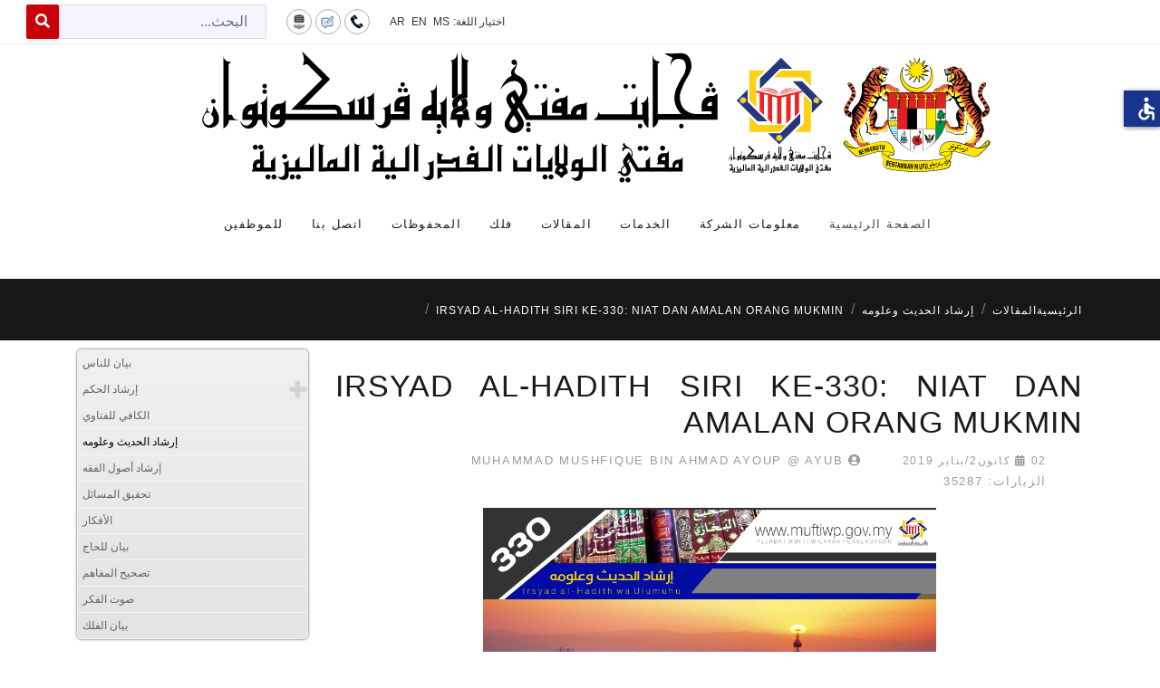

--- FILE ---
content_type: text/html; charset=utf-8
request_url: https://www.muftiwp.gov.my/ar/artikel/irsyad-al-hadith/2976-irsyad-al-hadith-siri-ke-330-niat-dan-amalan-orang-mukmin
body_size: 17803
content:

<!doctype html>
<html lang="ar-aa" dir="rtl">
	<head>
		
		<meta name="viewport" content="width=device-width, initial-scale=1, shrink-to-fit=no">
		<meta charset="utf-8">
	<meta name="generator" content="HELIX_ULTIMATE_GENERATOR_TEXT">
	<title>Pejabat Mufti Wilayah Persekutuan - IRSYAD AL-HADITH SIRI KE-330: NIAT DAN AMALAN ORANG MUKMIN</title>
	<link href="/images/20090423144020coat_of_arms_of_malaysia.png" rel="icon" type="image/vnd.microsoft.icon">
	<link href="https://www.muftiwp.gov.my/ar/carian?format=opensearch" rel="search" title="OpenSearch Pejabat Mufti Wilayah Persekutuan" type="application/opensearchdescription+xml">
<link href="/media/vendor/awesomplete/css/awesomplete.css?1.1.5" rel="stylesheet" />
	<link href="/media/vendor/joomla-custom-elements/css/joomla-alert.min.css?0.2.0" rel="stylesheet" />
	<link href="/plugins/system/bdthemes_shortcodes/css/shortcode-ultimate.css" rel="stylesheet" />
	<link href="/plugins/system/bdthemes_shortcodes/css/rtl.css" rel="stylesheet" />
	<link href="/plugins/system/jce/css/content.css?badb4208be409b1335b815dde676300e" rel="stylesheet" />
	<link href="/templates/nuron/css/bootstrap.min.css" rel="stylesheet" />
	<link href="/plugins/system/helixultimate/assets/css/system-j4.min.css" rel="stylesheet" />
	<link href="/templates/nuron/css/template.css" rel="stylesheet" />
	<link href="/templates/nuron/css/presets/preset1.css" rel="stylesheet" />
	<link href="/templates/nuron/css/custom.css" rel="stylesheet" />
	<link href="/components/com_sppagebuilder/assets/css/font-awesome-5.min.css?76e991ef18f00ccead0908dad1e8ca36" rel="stylesheet" />
	<link href="/components/com_sppagebuilder/assets/css/font-awesome-v4-shims.css?76e991ef18f00ccead0908dad1e8ca36" rel="stylesheet" />
	<link href="/components/com_sppagebuilder/assets/css/animate.min.css?76e991ef18f00ccead0908dad1e8ca36" rel="stylesheet" />
	<link href="/components/com_sppagebuilder/assets/css/sppagebuilder.css?76e991ef18f00ccead0908dad1e8ca36" rel="stylesheet" />
	<link href="/modules/mod_sp_poll/assets/css/style.css" rel="stylesheet" />
	<link href="/modules/mod_accordeonmenuck/themes/simple/css.php?cssid=accordeonck402" rel="stylesheet" />
	<link href="/media/mod_falang/css/template.css?62053bb36d3be2f576d12cb4dbb8667e" rel="stylesheet" />
	<style>ul.category-moduleartikel-terkini.mod-list li {
    padding: 10px 0 !important;
    border-bottom: 2px dotted #7b7b7b;
}
.sp-module artikel-terkini li:nth-of-type(odd) {
  background: #999 !important;
}

._df_button, ._df_thumb {
    display: block;
    position: relative;
   margin-right: auto !important;
   margin-left: auto !important;
}
.nspArt .tleft {
    text-align: center;
}
#sppb-addon-wrapper-1623399621780 {
    margin: 0px 0px 0px 0px;
}</style>
	<style>body{font-family: 'Arial', sans-serif;text-decoration: none;}
</style>
	<style>.sp-megamenu-parent > li > a, .sp-megamenu-parent > li > span, .sp-megamenu-parent .sp-dropdown li.sp-menu-item > a{font-family: 'Arial', sans-serif;font-size: 13px;text-decoration: none;}
</style>
	<style>.logo-image {height:40px;}.logo-image-phone {height:40px;}</style>
	<style>#sp-toolbar{ background-color:#393939;color:#ffffff;padding:0px 30px; }</style>
	<style>#sp-toolbar a{color:#ffffff;}</style>
	<style>#sp-toolbar a:hover{color:#efefef;}</style>
	<style>#sp-main-navigation{ padding:0px 0px 20px 0px; }</style>
	<style>#sp-breadcrumb{ background-color:#171717;color:#FFFFFF; }</style>
	<style>#sp-breadcrumb a{color:#FFFFFF;}</style>
	<style>#sp-breadcrumb a:hover{color:#FFFFFF;}</style>
	<style>#sp-page-title{ background-image:url("/images/title-bg.png");background-repeat:inherit;background-size:cover;background-attachment:scroll;background-position:50% 50%;color:#ffffff;padding:20px 0px 80px; }</style>
	<style>#sp-page-title a{color:#ffffff;}</style>
	<style>#sp-page-title a:hover{color:#ffffff;}</style>
	<style>
#accordeonck402 { padding:0;margin:0;padding-top: 5px;padding-right: 5px;padding-bottom: 5px;padding-left: 5px;background: #F0F0F0;background-color: #F0F0F0;background: -moz-linear-gradient(top,  #F0F0F0 0%, #E3E3E3 100%);background: -webkit-gradient(linear, left top, left bottom, color-stop(0%,#F0F0F0), color-stop(100%,#E3E3E3)); background: -webkit-linear-gradient(top,  #F0F0F0 0%,#E3E3E3 100%);background: -o-linear-gradient(top,  #F0F0F0 0%,#E3E3E3 100%);background: -ms-linear-gradient(top,  #F0F0F0 0%,#E3E3E3 100%);background: linear-gradient(top,  #F0F0F0 0%,#E3E3E3 100%); -moz-border-radius: 5px 5px 5px 5px;-webkit-border-radius: 5px 5px 5px 5px;border-radius: 5px 5px 5px 5px;-moz-box-shadow: 0px 0px 3px 0px #444444;-webkit-box-shadow: 0px 0px 3px 0px #444444;box-shadow: 0px 0px 3px 0px #444444;border-top: #EFEFEF 1px solid ;border-right: #EFEFEF 1px solid ;border-bottom: #EFEFEF 1px solid ;border-left: #EFEFEF 1px solid ; } 
#accordeonck402 li.accordeonck { list-style: none;overflow: hidden; }
#accordeonck402 ul[class^="content"] { margin:0;padding:0; }
#accordeonck402 li.accordeonck > span { position: relative; display: block; }
#accordeonck402 li.accordeonck.parent > span { padding-right: 20px;}
#accordeonck402 li.parent > span span.toggler_icon { position: absolute; cursor: pointer; display: block; height: 100%; z-index: 10;right:0; background: url(/modules/mod_accordeonmenuck/assets/plus.png) center center no-repeat !important;width: 20px;}
#accordeonck402 li.parent.open > span span.toggler_icon { right:0; background: url(/modules/mod_accordeonmenuck/assets/minus.png) center center no-repeat !important;}
#accordeonck402 li.accordeonck.level2 > span { padding-right: 0px;}
#accordeonck402 li.level3 li.accordeonck > span { padding-right: 0px;}
#accordeonck402 a.accordeonck { display: block;text-decoration: none; color: #636363;font-size: 12px;}
#accordeonck402 a.accordeonck:hover { text-decoration: none; color: #000000;}
#accordeonck402 li.parent > span a { display: block;outline: none; }
#accordeonck402 li.parent.open > span a {  }
#accordeonck402 a.accordeonck > .badge { margin: 0 0 0 5px; }
#accordeonck402 li.level1 > span {  } 
#accordeonck402 li.level1 > span a { padding-top: 5px;padding-right: 5px;padding-bottom: 5px;padding-left: 5px;color: #636363;font-size: 12px; } 
#accordeonck402 li.level1 > span span.accordeonckdesc { font-size: 10px; } 
#accordeonck402 li.level1:hover > span {  } 
#accordeonck402 li.level1:hover > span a { color: #000000; } 
#accordeonck402 li.level1.active > span {  } 
#accordeonck402 li.level1.active > span a { color: #000000; } 
#accordeonck402 li.level2 > span {  } 
#accordeonck402 li.level2 > span a { padding-top: 5px;padding-bottom: 5px;padding-left: 15px;color: #636363; } 
#accordeonck402 li.level2:hover > span {  } 
#accordeonck402 li.level2:hover > span a { color: #000000; } 
#accordeonck402 li.level2.active > span {  } 
#accordeonck402 li.level2.active > span a { color: #000000; } 
#accordeonck402 li.level2 li.accordeonck > span {  } 
#accordeonck402 li.level2 li.accordeonck > span a { padding-top: 5px;padding-bottom: 5px;padding-left: 25px;color: #636363; } 
#accordeonck402 li.level2 li.accordeonck:hover > span {  } 
#accordeonck402 li.level2 li.accordeonck:hover > span a { color: #000000; } 
#accordeonck402 li.level2 li.accordeonck.active > span {  } 
#accordeonck402 li.level2 li.accordeonck.active > span a { color: #000000; } #accordeonck402 ul[class^="content"] {
	display: none;
}</style>
<script src="/media/vendor/jquery/js/jquery.min.js?3.6.3"></script>
	<script src="/media/legacy/js/jquery-noconflict.min.js?04499b98c0305b16b373dff09fe79d1290976288"></script>
	<script type="application/json" class="joomla-script-options new">{"data":{"breakpoints":{"tablet":991,"mobile":480},"header":{"stickyOffset":"100"}},"joomla.jtext":{"LIB_FALANG_TRANSLATION":"Falang","MOD_FINDER_SEARCH_VALUE":"\u0627\u0644\u0628\u062d\u062b...","ERROR":"\u062e\u0637\u0623","MESSAGE":"\u0631\u0633\u0627\u0644\u0629","NOTICE":"\u0645\u0644\u0627\u062d\u0638\u0629","WARNING":"\u062a\u062d\u0630\u064a\u0631","JCLOSE":"Close","JOK":"OK","JOPEN":"Open"},"finder-search":{"url":"\/ar\/component\/finder\/?task=suggestions.suggest&amp;format=json&amp;tmpl=component&amp;Itemid=784"},"system.paths":{"root":"","rootFull":"https:\/\/www.muftiwp.gov.my\/","base":"","baseFull":"https:\/\/www.muftiwp.gov.my\/"},"csrf.token":"c77e18e6a4555c798dd6e85a5a50d6ec","accessibility-options":{"labels":{"menuTitle":"Accessibility Options","increaseText":"Increase Text Size","decreaseText":"Decrease Text Size","increaseTextSpacing":"Increase Text Spacing","decreaseTextSpacing":"Decrease Text Spacing","invertColors":"Invert Colours","grayHues":"Grey Hues","underlineLinks":"Underline Links","bigCursor":"Big Cursor","readingGuide":"Reading Guide","textToSpeech":"Text to Speech","speechToText":"Speech to Text","resetTitle":"Reset","closeTitle":"Close"},"icon":{"position":{"right":{"size":"0","units":"px"}},"useEmojis":false},"hotkeys":{"enabled":true,"helpTitles":true},"textToSpeechLang":["ar-AA"],"speechToTextLang":["ar-AA"]}}</script>
	<script src="/media/system/js/core.min.js?576eb51da909dcf692c98643faa6fc89629ead18"></script>
	<script src="/media/vendor/bootstrap/js/bootstrap-es5.min.js?5.2.3" nomodule defer></script>
	<script src="/media/system/js/showon-es5.min.js?4773265a19291954f19755d6f2ade3ca7ed9022f" defer nomodule></script>
	<script src="/media/com_finder/js/finder-es5.min.js?14e4c7fdce4ca11c6d12b74bad128529a294b183" nomodule defer></script>
	<script src="/media/system/js/messages-es5.min.js?44e3f60beada646706be6569e75b36f7cf293bf9" nomodule defer></script>
	<script src="/media/vendor/bootstrap/js/alert.min.js?5.2.3" type="module"></script>
	<script src="/media/vendor/bootstrap/js/button.min.js?5.2.3" type="module"></script>
	<script src="/media/vendor/bootstrap/js/carousel.min.js?5.2.3" type="module"></script>
	<script src="/media/vendor/bootstrap/js/collapse.min.js?5.2.3" type="module"></script>
	<script src="/media/vendor/bootstrap/js/dropdown.min.js?5.2.3" type="module"></script>
	<script src="/media/vendor/bootstrap/js/modal.min.js?5.2.3" type="module"></script>
	<script src="/media/vendor/bootstrap/js/offcanvas.min.js?5.2.3" type="module"></script>
	<script src="/media/vendor/bootstrap/js/popover.min.js?5.2.3" type="module"></script>
	<script src="/media/vendor/bootstrap/js/scrollspy.min.js?5.2.3" type="module"></script>
	<script src="/media/vendor/bootstrap/js/tab.min.js?5.2.3" type="module"></script>
	<script src="/media/vendor/bootstrap/js/toast.min.js?5.2.3" type="module"></script>
	<script src="/media/system/js/showon.min.js?bfc733e48a923aaffb3d959cd04f176bad7d7d52" type="module"></script>
	<script src="/media/vendor/awesomplete/js/awesomplete.min.js?1.1.5" defer></script>
	<script src="/media/com_finder/js/finder.min.js?c8b55661ed62db937b8d6856090adf9258c4a0fc" type="module"></script>
	<script src="/media/system/js/messages.min.js?7425e8d1cb9e4f061d5e30271d6d99b085344117" type="module"></script>
	<script src="/media/vendor/accessibility/js/accessibility.min.js?3.0.17" defer></script>
	<script src="/plugins/system/bdthemes_shortcodes/js/shortcode-ultimate.js"></script>
	<script src="/templates/nuron/js/main.js"></script>
	<script src="/components/com_sppagebuilder/assets/js/jquery.parallax.js?76e991ef18f00ccead0908dad1e8ca36"></script>
	<script src="/components/com_sppagebuilder/assets/js/sppagebuilder.js?76e991ef18f00ccead0908dad1e8ca36" defer></script>
	<script src="/modules/mod_sp_poll/assets/js/script.js"></script>
	<script src="/media/com_accordeonmenuck/assets/accordeonmenuck.js"></script>
	<script src="/media/com_accordeonmenuck/assets/jquery.easing.1.3.js"></script>
	<script type="module">window.addEventListener("load", function() {new Accessibility(Joomla.getOptions("accessibility-options") || {});});</script>
	<script>template="nuron";</script>
	<script>var base_url = 'https://www.muftiwp.gov.my/index.php?option=com_sppolls'</script>
	<script>jQuery(document).ready(function(jQuery){new Accordeonmenuck('#accordeonck402', {fadetransition : false,eventtype : 'click',transition : 'linear',menuID : 'accordeonck402',defaultopenedid : '',activeeffect : '',showcounter : '',showactive : '1',closeothers : '1',duree : 500});}); </script>
	</head>
	<body class="site helix-ultimate hu com_content com-content view-article layout-default task-none itemid-425 ar-aa rtl layout-fluid offcanvas-init offcanvs-position-left">

		
		
		<div class="body-wrapper">
			<div class="body-innerwrapper">
								
<section id="sp-toolbar" >

				
	
<div class="row">
	<div id="sp-toolbar-right" class="col-lg-12 "><div class="sp-column text-right"><div class="sp-module  falang"><div class="sp-module-content">


<div class="mod-languages falang ">
	<div class="pretext"><p>اختيار اللغة:</p></div>

    


<ul class="lang-block">
    
        <!-- >>> [PAID] >>> -->
                    <li class="" dir="ltr">
                                    <a href="/ms/artikel/irsyad-al-hadith/2976-irsyad-al-hadith-siri-ke-330-niat-dan-amalan-orang-mukmin">
                                                                            MS                                            </a>
                            </li>
                <!-- <<< [PAID] <<< -->
        
    
        <!-- >>> [PAID] >>> -->
                    <li class="" dir="ltr">
                                    <a href="/en/artikel/irsyad-al-hadith/2976-irsyad-al-hadith-siri-ke-330-niat-dan-amalan-orang-mukmin">
                                                                            EN                                            </a>
                            </li>
                <!-- <<< [PAID] <<< -->
        
    
        <!-- >>> [PAID] >>> -->
                    <li class="lang-active" dir="rtl">
                                    <a href="/ar/artikel/irsyad-al-hadith/2976-irsyad-al-hadith-siri-ke-330-niat-dan-amalan-orang-mukmin">
                                                                            AR                                            </a>
                            </li>
                <!-- <<< [PAID] <<< -->
        
    </ul>

</div>
</div></div><div class="sp-module top-icon"><div class="sp-module-content">
<div id="mod-custom346" class="mod-custom custom">
    <p><a href="/ar/hubungi-kami/lokasi" title="اتصل بنا"><img src="/images/icon/hubungi2.png" alt="hubungi2" /></a><a href="/ar/hubungi-kami/maklum-balas-pertanyaan" title="تعليق"><img src="/images/icon/maklumbalas2.png" alt="maklumbalas2" /></a><a href="/ar/peta-laman" title="خريطة الموقع"><img src="/images/icon/peta2.png" alt="peta2" /></a></p></div>
</div></div><div class="sp-module "><div class="sp-module-content">
<form class="mod-finder js-finder-searchform form-search" action="/ar/carian" method="get" role="search">
    <label for="mod-finder-searchword404" class="visually-hidden finder">البحث</label><div class="mod-finder__search input-group"><input type="text" name="q" id="mod-finder-searchword404" class="js-finder-search-query form-control" value="" placeholder="البحث..."><button class="btn btn-primary" type="submit"><span class="fas fa-search text-white" aria-hidden="true"></span></button></div>
            </form></div></div></div></div></div>
				
</section>
<section id="sp-section-2" class="ml-auto mr-auto">

						<div class="container">
				<div class="container-inner">
			
	
<div class="row">
	<div id="sp-logo" class="col-12 col-sm-12 col-md-10 col-lg-12 col-xl-10 "><div class="sp-column ml-auto mr-auto text-center"><div class="sp-module "><div class="sp-module-content">
<div id="mod-custom111" class="mod-custom custom">
    <div><a href="/index.php"><img src="/images/photo/logos/Logo_Jata__PMWP_Header-Portal-BA.svg" alt="logo malay3" /></a></div></div>
</div></div><a id="offcanvas-toggler" aria-label="Menu" class="offcanvas-toggler-left d-flex d-xl-none" href="#" aria-hidden="true" title="Menu"><div class="burger-icon"><span></span><span></span><span></span></div></a><div class="logo"><a href="/"><img class="logo-image" src="https://www.muftiwp.gov.my/templates/nuron/images/presets/preset1/logo.svg" alt="Pejabat Mufti Wilayah Persekutuan" /></a></div></div></div></div>
							</div>
			</div>
			
</section>
<section id="sp-main-navigation" >

						<div class="container">
				<div class="container-inner">
			
	
<div class="row">
	<div id="sp-menu" class="col-lg-12 "><div class="sp-column "><nav class="sp-megamenu-wrapper" role="navigation"><ul class="sp-megamenu-parent menu-animation-fade-down d-none d-xl-block"><li class="sp-menu-item"><a   href="/ar/"  >الصفحة الرئيسية</a></li><li class="sp-menu-item sp-has-child"><span  class=" sp-menu-separator"  >معلومات الشركة</span><div class="sp-dropdown sp-dropdown-main sp-dropdown-mega sp-menu-right" style="width: 600px;"><div class="sp-dropdown-inner"><div class="row"><div class="col-sm-6"><ul class="sp-mega-group"><li class="item-802 menu_item item-header"><a   href="/ar/info/perutusan-mufti"  >كلمة صاحب السماحة المفتى</a></li><li class="item-804 menu_item item-header"><a   href="/ar/info/visi-misi-moto"  >رؤية، مهمة وشعار</a></li><li class="item-320 menu_item item-header"><a   href="/ar/info/objektif-fungsi"  >الأهداف</a></li><li class="item-335 menu_item item-header"><a   href="/ar/info/logo"  >شعار القسم</a></li><li class="item-318 menu_item item-header"><a   href="/ar/info/sejarah"  >تاريخ</a></li><li class="item-334 menu_item item-header"><a   href="/ar/info/carta-organisasi"  >الهيكل التنظيمي</a></li><li class="item-321 menu_item item-header"><a   href="/ar/info/piagam-pelanggan"  >ميثاق العميل من مكتب مفتي للولايات الفدرالية الماليزية</a></li><li class="item-1119 menu_item item-header"><a   href="/ar/info/ahli-jawatankuasa-perundingan-hukum-syarak-wilayah-persekutuan"  >Ahli Jawatankuasa Perundingan Hukum Syarak Wilayah Persekutuan</a></li><li class="item-323 menu_item item-header"></li><li class="item-360 menu_item item-header"><a   href="/ar/info/akta-pekeliling"  >الاتصالات والتعاميم</a></li></ul></div><div class="col-sm-6"><ul class="sp-mega-group"><li class="item-324 menu_item item-header"><span  class="sp-group-title sp-menu-separator"  >شعبة وقسم</span><ul class="sp-mega-group-child sp-dropdown-items"><li class="sp-menu-item"><a   href="/ar/info/bahagian-unit/unit-istinbat"  >قسم الاستنباط</a></li><li class="sp-menu-item"><a   href="/ar/info/bahagian-unit/unit-buhuth"  >قسم البوهوث</a></li><li class="sp-menu-item"><a   href="/ar/info/bahagian-unit/unit-falak"  >قسم الفلاق</a></li><li class="sp-menu-item"><a   href="/ar/info/bahagian-unit/unit-komunikasi-korporat"  >قسم اتصالات المؤسسة </a></li><li class="sp-menu-item"><a   href="/ar/info/bahagian-unit/unit-runding-cara-akidah"  >قسم عقيدة الاستشارية</a></li><li class="sp-menu-item"><a   href="/ar/info/bahagian-unit/sumber-maklumat"  >مصادر المعلومات</a></li><li class="sp-menu-item"><a   href="/ar/info/bahagian-unit/khidmat-sokongan"  >خدمات الدعم</a></li><li class="sp-menu-item"><a   href="/ar/info/bahagian-unit/cawangan-labuan"  >فرع لابوان</a></li></ul></li><li class="item-354 menu_item item-header"><a   href="/ar/info/data-terbuka-kerajaan"  >البيانات الحكومية المفتوحة</a></li><li class="item-1116 menu_item item-header"><a   href="/ar/info/statistik-perkhidmatan-atas-talian"  >بيانات إحصائية</a></li><li class="item-377 menu_item item-header"><a   href="/ar/info/dasar-e-penyertaan"  >سياسة المشاركة الإلكترونية</a></li></ul></div></div></div></div></li><li class="sp-menu-item sp-has-child"><span  class=" sp-menu-separator"  >الخدمات</span><div class="sp-dropdown sp-dropdown-main sp-dropdown-mega sp-menu-right" style="width: 600px;"><div class="sp-dropdown-inner"><div class="row"><div class="col-sm-6"><ul class="sp-mega-group"><li class="item-338 menu_item item-header"><a  rel="noopener noreferrer" href="http://ekiblat.muftiwp.gov.my" target="_blank"  >نظام القبلة</a></li><li class="item-337 menu_item item-header"><a  rel="noopener noreferrer" href="https://efatwa.muftiwp.gov.my/" target="_blank"  >نظام الفتوى</a></li><li class="item-339 menu_item item-header"></li><li class="item-807 menu_item item-header"><a   href="/ar/component/content/?view=category&amp;id=82&amp;Itemid=807"  >مقالات سؤال وجواب</a></li></ul></div><div class="col-sm-6"><ul class="sp-mega-group"><li class="item-380 menu_item item-header"><a   href="/ar/perkhidmatan/taqwim-solat"  >التقويم الصلاة</a></li><li class="item-381 menu_item item-header"><a   href="/ar/perkhidmatan/jadual-waktu-imsak-berbuka-puasa-bagi-wilayah-persekutuan-kuala-lumpur-putrajaya-dan-labuan"  >جدول الإمساك والإفطار شهر رمضان</a></li><li class="item-533 menu_item item-header"><a   href="/ar/perkhidmatan/data-rukyah"  >بيانات الرؤية</a></li><li class="item-354 menu_item item-header"><a   href="/ar/info/data-terbuka-kerajaan"  >البيانات الحكومية المفتوحة</a></li></ul></div></div></div></div></li><li class="sp-menu-item sp-has-child active"><span  class=" sp-menu-separator"  >المقالات</span><div class="sp-dropdown sp-dropdown-main sp-dropdown-mega sp-menu-center" style="width: 600px;left: -300px;"><div class="sp-dropdown-inner"><div class="row"><div class="col-sm-6"><ul class="sp-mega-group"><li class="item-408 menu_item item-header"><a   href="/ar/artikel/bayan-linnas"  >بيان للناس</a></li><li class="item-340 menu_item item-header"><a  class="sp-group-title" href="/ar/artikel/irsyad-hukum"  >إرشاد الحكم</a><ul class="sp-mega-group-child sp-dropdown-items"><li class="sp-menu-item"><a   href="/ar/artikel/irsyad-hukum/umum"  >العامه</a></li><li class="sp-menu-item"><a   href="/ar/artikel/irsyad-hukum/edisi-ramadhan"  >طبعة خاصة من رمضان</a></li><li class="sp-menu-item"><a   href="/ar/artikel/irsyad-hukum/edisi-haji-korban"  >طبعة الحج والتضحية</a></li></ul></li><li class="item-409 menu_item item-header"><a   href="/ar/artikel/al-kafi-li-al-fatawi"  >الكافي للفتاوي</a></li><li class="item-425 menu_item item-header"><a aria-current="page"  href="/ar/artikel/irsyad-al-hadith"  >إرشاد الحديث وعلومه</a></li></ul></div><div class="col-sm-6"><ul class="sp-mega-group"><li class="item-426 menu_item item-header"><a   href="/ar/artikel/irsyad-usul-fiqh"  >إرشاد أصول الفقه</a></li><li class="item-427 menu_item item-header"><a   href="/ar/artikel/tahqiq-al-masail"  >تحقيق المسائل</a></li><li class="item-428 menu_item item-header"><a   href="/ar/artikel/al-afkar"  >الأفكار</a></li><li class="item-429 menu_item item-header"><a   href="/ar/artikel/bayan-li-al-haj"  >بيان للحاج</a></li><li class="item-473 menu_item item-header"><a   href="/ar/artikel/tashih-al-mafahim"  >تصحيح المفاهم</a></li><li class="item-373 menu_item item-header"><a   href="/ar/artikel/suara-pemikir"  >صوت الفكر</a></li><li class="item-383 menu_item item-header"><a   href="/ar/artikel/bayan-al-falak"  >بيان الفلك</a></li><li class="item-885 menu_item item-header"></li></ul></div></div></div></div></li><li class="sp-menu-item sp-has-child"><span  class=" sp-menu-separator"  >فلك</span><div class="sp-dropdown sp-dropdown-main sp-dropdown-mega sp-menu-right" style="width: 300px;"><div class="sp-dropdown-inner"><div class="row"><div class="col-sm-12"><ul class="sp-mega-group"><li class="item-375 menu_item item-header"><a   href="/ar/e-penerbitan/ebook"  >الكتاب الإلكتروني</a></li><li class="item-778 menu_item item-header"><a   href="/ar/e-penerbitan/ebrosur"  >الكتيب الإلكتروني</a></li><li class="item-777 menu_item item-header"><a   href="/ar/e-penerbitan/al-i-tisam"  >مكان الجلوس</a></li><li class="item-374 menu_item item-header"><a   href="/ar/e-penerbitan/risalah"  >رسالة</a></li></ul></div></div></div></div></li><li class="sp-menu-item sp-has-child"><span  class=" sp-menu-separator"  >المحفوظات</span><div class="sp-dropdown sp-dropdown-main sp-dropdown-mega sp-menu-right" style="width: 500px;"><div class="sp-dropdown-inner"><div class="row"><div class="col-sm-6"><ul class="sp-mega-group"><li class="item-690 menu_item item-header"><a   href="/ar/arkib/tinta-mufti"  >كلمة فضيلة المفتى</a></li><li class="item-487 menu_item item-header"><a   href="/ar/arkib/kenyataan-media-pmwp"  >بيان وسائل الإعل</a></li><li class="item-352 menu_item item-header"><a   href="/ar/arkib/pejabat-mufti-wilayah-persekutuan"  >نشرة أنباء كوالا لمبور &amp; بوتراجايا</a></li><li class="item-353 menu_item item-header"><a   href="/ar/arkib/pejabat-mufti-wilayah-persekutuan-labuan"  >نشرة أنباء لابوان</a></li></ul></div><div class="col-sm-6"><ul class="sp-mega-group"><li class="item-530 menu_item item-header"><a   href="/ar/arkib/buletin-falak"  >نشرة أنباء قسم الفلك</a></li><li class="item-485 menu_item item-header"><a   href="/ar/arkib/akhbar"  >الأخبار</a></li><li class="item-366 menu_item item-header"><a   href="/ar/arkib/galeri-gambar"  >صورة</a></li></ul></div></div></div></div></li><li class="sp-menu-item sp-has-child"><span  class=" sp-menu-separator"  >اتصل بنا</span><div class="sp-dropdown sp-dropdown-main sp-dropdown-mega sp-menu-left" style="width: 300px;"><div class="sp-dropdown-inner"><div class="row"><div class="col-sm-12"><ul class="sp-mega-group"><li class="item-251 menu_item item-header"><a   href="/ar/hubungi-kami/direktori-kakitangan"  >الدليل</a></li><li class="item-182 menu_item item-header"><a   href="/ar/hubungi-kami/lokasi"  >خريطة الموقع</a></li><li class="item-183 menu_item item-header"><a   href="/ar/hubungi-kami/maklum-balas-pertanyaan"  >التغذية المرتدة</a></li><li class="item-357 menu_item item-header"><a   href="/ar/hubungi-kami/borang"  >ورقات الطلب</a></li><li class="item-110 menu_item item-header"></li></ul></div></div></div></div></li><li class="sp-menu-item sp-has-child"><span  class=" sp-menu-separator"  >للموظفين</span><div class="sp-dropdown sp-dropdown-main sp-dropdown-mega sp-menu-right" style="width: 600px;"><div class="sp-dropdown-inner"><div class="row"><div class="col-sm-6"><ul class="sp-mega-group"><li class="item-801 menu_item item-header"><a   href="/ar/warga-pmwp/pautan-dalaman"  >الروابط الداخلية</a></li><li class="item-814 menu_item item-header"><a  rel="noopener noreferrer" href="https://mygovuc.gov.my/myGovUc/" target="_blank"  >MyGovUC 3.0</a></li><li class="item-815 menu_item item-header"><a  rel="noopener noreferrer" href="https://www.eghrmis.gov.my/" target="_blank"  >HRMIS</a></li><li class="item-816 menu_item item-header"><a  rel="noopener noreferrer" href="https://www.anm.gov.my/" target="_blank"  >بيان الدخل</a></li><li class="item-817 menu_item item-header"><a  rel="noopener noreferrer" href="https://sppajpm1.treasury.gov.my/portalspa/login.cfm" target="_blank"  >SPPA</a></li></ul></div><div class="col-sm-6"><ul class="sp-mega-group"><li class="item-818 menu_item item-header"><a  rel="noopener noreferrer" href="https://www.jpm.gov.my/" target="_blank"  >Jabatan Perdana Menteri</a></li><li class="item-819 menu_item item-header"><a  rel="noopener noreferrer" href="https://gpki.mampu.gov.my/gpki_portal/" target="_blank"  >Portal GPKI</a></li><li class="item-820 menu_item item-header"><a  rel="noopener noreferrer" href="https://www.eperolehan.gov.my/" target="_blank"  >التحصين</a></li><li class="item-884 menu_item item-header"><a   href="/ar/warga-pmwp/dasar-keselamatan-ict-dkict"  >سياسة الأمن ICT</a></li></ul></div></div></div></div></li></ul></nav></div></div></div>
							</div>
			</div>
			
</section>
<section id="sp-breadcrumb" >

				
	
<div class="row">
	<div id="sp-breadcrumb" class="col-lg-12 "><div class="sp-column "><div class="sp-module "><div class="sp-module-content">
<ol itemscope itemtype="https://schema.org/BreadcrumbList" class="breadcrumb">
			<li class="float-start">
			<span class="divider fas fa-map-marker-alt" aria-hidden="true"></span>
		</li>
	
				<li itemprop="itemListElement" itemscope itemtype="https://schema.org/ListItem" class="breadcrumb-item"><a itemprop="item" href="/ar/" class="pathway"><span itemprop="name">الرئيسية</span></a>				<meta itemprop="position" content="1">
			</li>
					<li itemprop="itemListElement" itemscope itemtype="https://schema.org/ListItem" class="breadcrumb-item"><span itemprop="name">المقالات</span>				<meta itemprop="position" content="2">
			</li>
					<li itemprop="itemListElement" itemscope itemtype="https://schema.org/ListItem" class="breadcrumb-item"><a itemprop="item" href="/ar/artikel/irsyad-al-hadith" class="pathway"><span itemprop="name">إرشاد الحديث وعلومه</span></a>				<meta itemprop="position" content="3">
			</li>
					<li itemprop="itemListElement" itemscope itemtype="https://schema.org/ListItem" class="breadcrumb-item active"><span itemprop="name">IRSYAD AL-HADITH SIRI KE-330: NIAT DAN AMALAN ORANG MUKMIN</span>				<meta itemprop="position" content="4">
			</li>
		</ol>
</div></div></div></div></div>
				
</section>
<section id="sp-page-title" class="d-none">

				
	
<div class="row">
	<div id="sp-title" class="col-lg-12 "><div class="sp-column "></div></div></div>
				
</section>
<section id="sp-main-body" >

										<div class="container">
					<div class="container-inner">
						
	
<div class="row">
	
<main id="sp-component" class="col-lg-9 ">
	<div class="sp-column ">
		<div id="system-message-container" aria-live="polite">
	</div>


		
		<div class="article-details " itemscope itemtype="https://schema.org/Article">
	<meta itemprop="inLanguage" content="ar-AA">
			<div class="page-header">
			<h1>إرشاد الحديث وعلومه</h1>
		</div>
			
	
		
    <div class="article-details-top-wraper">
                    <div class="article-header">
                                    <h2 itemprop="headline" class="article-details-title">
                        IRSYAD AL-HADITH SIRI KE-330: NIAT DAN AMALAN ORANG MUKMIN                    </h2>
                                                                

                <div class="article-can-edit d-flex flex-wrap justify-content-between">
                                                                </div>
                                                    <div class="article-info">

	
        			<span class="published" title="نشر بتاريخ: 02 كانون2/يناير 2019">
    <!-- <div class="title-icon-wrap">
        <i class="far fa-clock"></i>
            </div> -->
	<time datetime="2019-01-02T17:10:31+08:00">
		02 كانون2/يناير 2019	</time>
</span>
		    

					<span class="createdby" itemprop="author" itemscope itemtype="https://schema.org/Person" title="كتب بواسطة: Muhammad Mushfique Bin Ahmad Ayoup @ Ayub">
    <!-- <div class="title-icon-wrap">
        <i class="far fa-edit"></i>
        <p>Writer</p>
    </div> -->
		    <i class="fas fa-user-circle"></i>
		Muhammad Mushfique Bin Ahmad Ayoup @ Ayub	</span>
		
		
		
				
		
	
			
		
					<span class="hits">
	<meta itemprop="interactionCount" content="UserPageVisits:35287">
	الزيارات: 35287</span>
			</div>
                                            </div>
        


                    		
            </div>

		
			
	
		
	
	<div itemprop="articleBody">
		<p><img src="/images/ih330.png" alt="ih330.png" width="500" height="263" style="display: block; margin-left: auto; margin-right: auto;" /></p>
<p>&nbsp;</p>
<p>&nbsp;</p>
<p><strong style="text-align: justify;">Soalan:</strong><span style="text-align: justify;"> Benarkah niat orang mukmin lebih baik berbanding amalannya?</span></p>
<p><strong>&nbsp;</strong></p>
<p style="text-align: justify;"><strong>Jawapan: </strong></p>
<p style="text-align: justify;">Alhamdulillah, segala puji bagi Allah SWT, selawat dan salam kepada junjungan besar Nabi Muhammad SAW, ahli keluarga baginda SAW, sahabat baginda SAW serta orang-orang yang mengikuti jejak langkah baginda SAW.</p>
<p style="text-align: justify;">Niat adalah salah satu daripada rukun di dalam ibadat seperti solat, haji, puasa dan lain-lain lagi. Ini kerana, ibadat-ibadat tersebut tidak akan dikira sah melainkan apabila dilakukan atau disertakan dengan niat:</p>
<ul>
<li style="text-align: justify;">Daripada Umar bin al-Khattab RA, bahawa Nabi SAW bersabda:</li>
</ul>
<p style="text-align: center;">إِنَّمَا الأَعْمَالُ بِالنِّيَاتِ، وَإِنَّمَا لِكُلِّ امْرِىءٍ مَا نَوَى</p>
<p style="text-align: center;"><em>Maksudnya: &ldquo;&ldquo;Sesungguhnya setiap amalan berdasarkan niat dan sesungguhnya setiap orang akan mengikut apa yang diniatkan.&rdquo; <strong>[Riwayat Muslim (1907)]</strong></em></p>
<p>&nbsp;</p>
<p style="text-align: justify;">Selain itu juga, Allah SWT mengajar kita semua agar setiap ibadah atau perkara yang dilakukan perlulah diniatkan kerana Allah SWT. Hal ini sebagaimana dijelaskan oleh Allah SWT di dalam al-Quran:</p>
<p><strong><em>&nbsp;</em></strong></p>
<ul>
<li style="text-align: justify;">Firman Allah SWT:</li>
</ul>
<p style="text-align: center;">قُلْ إِنَّ صَلَاتِي وَنُسُكِي وَمَحْيَايَ وَمَمَاتِي لِلَّـهِ رَبِّ الْعَالَمِينَ</p>
<p style="text-align: right;"><strong><em>Al-An&rsquo;am:162</em></strong></p>
<p style="text-align: center;"><em>Maksudnya: &ldquo;Katakanlah: Sesungguhnya sembahyangku, ibadatku, hidupku dan matiku hanyalah untuk Allah, Tuhan yang memelihara dan mentadbir sekalian alam.&rdquo;</em></p>
<p>&nbsp;</p>
<p style="text-align: justify;">Berdasarkan soalan di atas, memang terdapat sebuah hadith yang menceritakan berkaitan niat seorang mukmin itu lebih baik berbanding amalannya. Hadith tersebut adalah:</p>
<ul>
<li style="text-align: justify;">Dikatakan bahawa Nabi SAW:</li>
</ul>
<p style="text-align: center;">نِيَّةُ الْمُؤْمِنِ خَيْرٌ مِنْ عَمَلِهِ</p>
<p style="text-align: center;"><em>Maksudnya: &ldquo;Niat seorang mukmin lebih baik berbanding amalannya.&rdquo; <strong>[Riwayat al-Thabarani di dalam al-Mu&rsquo;jam al-Kabir (5942)]</strong></em></p>
<p>&nbsp;</p>
<p style="text-align: justify;">Sebelum kami nyatakan akan status hadith di atas, maka di sini kami akan datangkan terlebih dahulu beberapa pandangan ulama dalam menilai hadith ini, antaranya:</p>
<ul>
<li style="text-align: justify;">Imam al-Baihaqi (458 H) menyatakan sanad hadith ini adalah dhaif tetapi daripada jalur Anas bin Malik RA dan matan yang sedikit berbeza tetapi maknanya sama iaitu:</li>
</ul>
<p style="text-align: center;">نِيَّةُ الْمُؤْمِنِ أَبْلَغُ مِنْ عَمَلِهِ</p>
<p style="text-align: center;"><em>Maksudnya: &ldquo;Niat seorang mukmin lebih baik berbanding amalannya.&rdquo; <strong>[Lihat: Syu&rsquo;ab al-Iman, 175/9]</strong></em></p>
<p>&nbsp;</p>
<ul>
<li style="text-align: justify;">Imam al-Sakhawi (902 H) menyatakan bahawa hadith ini adalah dhaif pada asalnya tetapi ia kuat apabila dihimpunkan dengan jalur-jalurnya yang lain (antara jalurnya daripada Sahl bin Sa&rsquo;ad dan al-Nawwas bin Sam&rsquo;an). <strong><em>[Lihat: al-Maqasid al-Hasanah, 702]</em></strong></li>
<li style="text-align: justify;">Imam al-Suyuthi (911 H) menilai bahawa hadith ini adalah hadith yang dhaif. <strong><em>[Lihat: al-Durar al-Muntathirah, 197/1]</em></strong></li>
<li style="text-align: justify;">Imam al-Syaukani (1250 H) mengatakan bahawa hadith ini mempunyai syawahid (sokongan daripada jalur yang lain). <strong><em>[Lihat: al-Fawaid al-Majmu&rsquo;ah, 250]</em></strong></li>
<li style="text-align: justify;">Syeikh Muhammad Darwish al-Hut (1277 H) menyatakan bahawa hadith ini adalah dhaif sepertimana yang dikatakan oleh al-&lsquo;Iraqi. <strong><em>[Lihat: Asna al-Mathalib, 308]</em></strong></li>
</ul>
<p style="text-align: justify;">Setelah kami melihat dan menekuni beberapa pendapat para ulama seperti di atas, <strong><em>maka kami nyatakan bahawa hadith ini adalah dhaif bukannya palsu kerana hadith ini mempunyai syawahid atau sokongan daripada hadith atau jalur yang lain sepertimana yang kami jelaskan di atas. Selain itu, al-Hafiz Imam Ibn Hajar al-Asqalani (</em></strong><strong><em>852 H) juga menilai hadith ini adalah dhaif sebagaimana yang disebutkan di dalam kitab beliau Fath al-Bari dalam mensyarahkan hadith-hadith di dalam Sahih al-Bukhari. [Lihat: Fath al-Bari, 219/4]</em></strong></p>
<p>&nbsp;</p>
<p style="text-align: justify;"><strong>Makna Hadith Mengikut Imam al-Baihaqi</strong></p>
<p style="text-align: justify;">Maksud niat lebih baik berbanding amalan adalah kerana niat tidak akan dimasuki kerosakan, manakala amalan pula boleh dimasuki oleh kerosakan. Adapun yang dimaksudkan dengan kerosakan itu adalah seperti riya&rsquo;. Perkara ini boleh dilihat daripada kata-kata Abu Sahl dan dikatakan juga bahawa niat tanpa amal boleh menjadi ketaatan. Ini berdasarkan sebuah hadith, bahawa Nabi SAW bersabda:</p>
<p>&nbsp;</p>
<p style="text-align: center;">مَنْ هَمَّ بِحَسَنَةٍ فَلَمْ يَعْمَلْهَا، كُتِبَتْ لَهُ حَسَنَةً</p>
<p style="text-align: center;"><em>Maksudnya: &ldquo;Barangsiapa yang berazam untuk lakukan kebaikan tetapi dia tidak sempat melakukannya. Maka akan ditulis baginya satu kebaikan.&rdquo;</em> <strong><em>[Riwayat Muslim (206)]</em></strong> Untuk itu, mereka mengatakan bahawa amalan yang dilakukan tanpa niat tidaklah menjadi satu ketaatan. <strong><em>[Lihat: Syu&rsquo;ab al-Iman, </em></strong><strong><em>176/9]</em></strong></p>
<p>&nbsp;</p>
<p style="text-align: justify;"><strong>Penutup</strong></p>
<p style="text-align: justify;">Kesimpulannya, kami nyatakan sekali lagi bahawa hadith ini adalah dhaif dan niat merupakan salah satu rukun yang penting. Fungsinya adalah untuk membezakan di antara adat dan juga ibadat. Justeru itu, kami akhiri artikel pada kali ini dengan kata-kata daripada Imam al-Ghazali:</p>
<p style="text-align: justify;"><em>&ldquo;Niat yang lurus dan hati yang ikhlas semata-mata kerana Allah Rabb al-Alamin lebih tinggi martabat dan kedudukannya daripada pekerjaan yang semata-mata hanya berdasarkan pada niat untuk memperoleh keduniaan. Niat lurus dan hati ikhlas itulah yang membuat amal seseorang itu diterima oleh Allah SWT. Sedangkan niat buruk lambat-laun nescaya akan menghilangkan rasa taat kepada Allah dan akhirnya akan mengubah menjadi kesukaan kepada berbuat maksiat. Daripada perbuatan maksiat, orang itu tidak akan memperolehi apapun melainkan kekecewaan dan kerugian. Untuk itu, keikhlasan merupakan kemuncak dalam penerimaan amalan walau apa jua sekalipun bidang yang diceburi kerana ia akan menentukan dan menjadi neraca sama ada diterima atau tidak di sisi Allah SWT.&rdquo;</em></p>
<p style="text-align: justify;">Akhirnya, semoga Allah SWT menerima segala amalan kita serta menjadikan kita daripada kalangan hamba-hamba-Nya yang sentiasa ikhlas dalam melakukan setiap amalan. Amin.</p>
<p style="text-align: justify;">&nbsp;</p>
<p style="text-align: justify;">Wallahua'lam</p>
	</div>

	
					
	<ul class="tags mb-4">
																	<li class="tag-6 tag-list0" itemprop="keywords">
					<a href="/ar/component/tags/tag/irsyad-al-hadith" class="label label-info">
						Irsyad al-Hadith					</a>
				</li>
						</ul>
	
	
		
		
	

	
				</div>

			</div>
</main>
<aside id="sp-right" class="col-lg-3 "><div class="sp-column "><div class="sp-module "><div class="sp-module-content"><div class="accordeonck">
<ul class="menu" id="accordeonck402">
<li id="item-408" class="accordeonck item408 first level1 " data-level="1" ><span class="accordeonck_outer "><a class="accordeonck " href="/ar/artikel/bayan-linnas" >بيان للناس<span class="accordeonckdesc"></span></a></span></li><li id="item-340" class="accordeonck item340 parent parent level1 " data-level="1" ><span class="accordeonck_outer toggler toggler_1"><span class="toggler_icon"></span><a class="accordeonck " href="/ar/artikel/irsyad-hukum" >إرشاد الحكم<span class="accordeonckdesc"></span></a></span><ul class="content_1 accordeonck" style="display:none;"><li id="item-422" class="accordeonck item422 first level2 " data-level="2" ><span class="accordeonck_outer "><a class="accordeonck " href="/ar/artikel/irsyad-hukum/umum" >العامه<span class="accordeonckdesc"></span></a></span></li><li id="item-423" class="accordeonck item423 level2 " data-level="2" ><span class="accordeonck_outer "><a class="accordeonck " href="/ar/artikel/irsyad-hukum/edisi-ramadhan" >طبعة خاصة من رمضان<span class="accordeonckdesc"></span></a></span></li><li id="item-424" class="accordeonck item424 last level2 " data-level="2" ><span class="accordeonck_outer "><a class="accordeonck " href="/ar/artikel/irsyad-hukum/edisi-haji-korban" >طبعة الحج والتضحية<span class="accordeonckdesc"></span></a></span></li></ul></li><li id="item-409" class="accordeonck item409 level1 " data-level="1" ><span class="accordeonck_outer "><a class="accordeonck " href="/ar/artikel/al-kafi-li-al-fatawi" >الكافي للفتاوي<span class="accordeonckdesc"></span></a></span></li><li id="item-425" class="accordeonck item425 current active level1 " data-level="1" ><span class="accordeonck_outer "><a class="accordeonck isactive " href="/ar/artikel/irsyad-al-hadith" >إرشاد الحديث وعلومه<span class="accordeonckdesc"></span></a></span></li><li id="item-426" class="accordeonck item426 level1 " data-level="1" ><span class="accordeonck_outer "><a class="accordeonck " href="/ar/artikel/irsyad-usul-fiqh" >إرشاد أصول الفقه<span class="accordeonckdesc"></span></a></span></li><li id="item-427" class="accordeonck item427 level1 " data-level="1" ><span class="accordeonck_outer "><a class="accordeonck " href="/ar/artikel/tahqiq-al-masail" >تحقيق المسائل<span class="accordeonckdesc"></span></a></span></li><li id="item-428" class="accordeonck item428 level1 " data-level="1" ><span class="accordeonck_outer "><a class="accordeonck " href="/ar/artikel/al-afkar" >الأفكار<span class="accordeonckdesc"></span></a></span></li><li id="item-429" class="accordeonck item429 level1 " data-level="1" ><span class="accordeonck_outer "><a class="accordeonck " href="/ar/artikel/bayan-li-al-haj" >بيان للحاج<span class="accordeonckdesc"></span></a></span></li><li id="item-473" class="accordeonck item473 level1 " data-level="1" ><span class="accordeonck_outer "><a class="accordeonck " href="/ar/artikel/tashih-al-mafahim" >تصحيح المفاهم<span class="accordeonckdesc"></span></a></span></li><li id="item-373" class="accordeonck item373 level1 " data-level="1" ><span class="accordeonck_outer "><a class="accordeonck " href="/ar/artikel/suara-pemikir" >صوت الفكر<span class="accordeonckdesc"></span></a></span></li><li id="item-383" class="accordeonck item383 level1 " data-level="1" ><span class="accordeonck_outer "><a class="accordeonck " href="/ar/artikel/bayan-al-falak" >بيان الفلك<span class="accordeonckdesc"></span></a></span></li></ul></div>
</div></div></div></aside></div>
											</div>
				</div>
						
</section>
<footer id="sp-footer" >

						<div class="container">
				<div class="container-inner">
			
	
<div class="row">
	<div id="sp-footer1" class="col-lg-12 "><div class="sp-column "><div class="sp-module "><div class="sp-module-content"><div class="mod-sppagebuilder  sp-page-builder" data-module_id="411">
	<div class="page-content">
		<section id="section-id-1625028406728" class="sppb-section" ><div class="sppb-row-container"><div class="sppb-row"><div class="sppb-col-md-4  " id="column-wrap-id-1625028406730"><div id="column-id-1625028406730" class="sppb-column " ><div class="sppb-column-addons"><div id="sppb-addon-wrapper-1625028406731" class="sppb-addon-wrapper "><div id="sppb-addon-1625028406731" class="clearfix  "     ><div class="sppb-addon sppb-addon-text-block " ><div class="sppb-addon-content"><p>Pejabat Mufti Wilayah Persekutuan<br>Jabatan Perdana Menteri<br>Aras 5, Blok D, Kompleks Islam Putrajaya<br>No. 3, Jalan Tun Abdul Razak, Presint 3<br>62100 Putrajaya, Malaysia.</p><div data-mce-style="text-align: right;" style="text-align: right;"><em class="fa fa-phone">&nbsp;&nbsp;</em>: 03-8870 9000<br><em class="fa fa-fax">&nbsp;&nbsp;</em>: 03-8870 9101 / 03-8870 9102<br><em class="fa fa-envelope">&nbsp;&nbsp;</em>: ukk[at]muftiwp[dot]gov[dot]my</div></div></div><style type="text/css">#sppb-addon-1625028406731{
color: #ffffff;
border-radius: 0px;
}
@media (max-width: 1199.98px) {#sppb-addon-1625028406731{}}
@media (max-width: 991.98px) {#sppb-addon-1625028406731{}}
@media (max-width: 767.98px) {#sppb-addon-1625028406731{}}
@media (max-width: 575.98px) {#sppb-addon-1625028406731{}}#sppb-addon-1625028406731{
box-shadow: 0 0 0 0 #ffffff;
}#sppb-addon-1625028406731{
color: #ffffff;
border-radius: 0px;
}
@media (max-width: 1199.98px) {#sppb-addon-1625028406731{}}
@media (max-width: 991.98px) {#sppb-addon-1625028406731{}}
@media (max-width: 767.98px) {#sppb-addon-1625028406731{}}
@media (max-width: 575.98px) {#sppb-addon-1625028406731{}}#sppb-addon-wrapper-1625028406731{
margin-top: 0px;
margin-right: 0px;
margin-bottom: 10px;
margin-left: 0px;
}
@media (max-width: 1199.98px) {#sppb-addon-wrapper-1625028406731{}}
@media (max-width: 991.98px) {#sppb-addon-wrapper-1625028406731{}}
@media (max-width: 767.98px) {#sppb-addon-wrapper-1625028406731{}}
@media (max-width: 575.98px) {#sppb-addon-wrapper-1625028406731{}}#sppb-addon-1625028406731 a {
	color: #ffffff;
}
#sppb-addon-1625028406731 .sppb-addon-title{
}</style><style type="text/css">#sppb-addon-1625028406731 .sppb-addon-text-block{
text-align: left;
}#sppb-addon-1625028406731 .sppb-addon-text-block .sppb-addon-content{
font-size: 14px;
}
@media (max-width: 1199.98px) {#sppb-addon-1625028406731 .sppb-addon-text-block .sppb-addon-content{}}
@media (max-width: 991.98px) {#sppb-addon-1625028406731 .sppb-addon-text-block .sppb-addon-content{}}
@media (max-width: 767.98px) {#sppb-addon-1625028406731 .sppb-addon-text-block .sppb-addon-content{}}
@media (max-width: 575.98px) {#sppb-addon-1625028406731 .sppb-addon-text-block .sppb-addon-content{}}</style></div></div></div></div></div><div class="sppb-col-md-5  " id="column-wrap-id-1625028406732"><div id="column-id-1625028406732" class="sppb-column " ><div class="sppb-column-addons"><div id="sppb-addon-wrapper-1625028406733" class="sppb-addon-wrapper "><div id="sppb-addon-1625028406733" class="clearfix  "     ><div class="sppb-addon sppb-addon-module "><div class="sppb-addon-content"><div class="sp-module "><div class="sp-module-content">
<div class="mod-sppoll ">
			<strong>هل تلبي المعلومات الواردة في هذه البوابة توقعات العميل واحتياجاته؟</strong>
				<form class="form-sppoll" data-id="3" data-module_id="354">
						<input type="submit" class="btn btn-primary" value="تقدم">
					</form>
		<div class="sppoll-results"></div>
	</div></div></div></div></div><style type="text/css">#sppb-addon-1625028406733{
border-radius: 0px;
}
@media (max-width: 1199.98px) {#sppb-addon-1625028406733{}}
@media (max-width: 991.98px) {#sppb-addon-1625028406733{}}
@media (max-width: 767.98px) {#sppb-addon-1625028406733{}}
@media (max-width: 575.98px) {#sppb-addon-1625028406733{}}#sppb-addon-1625028406733{
}#sppb-addon-1625028406733{
border-radius: 0px;
}
@media (max-width: 1199.98px) {#sppb-addon-1625028406733{}}
@media (max-width: 991.98px) {#sppb-addon-1625028406733{}}
@media (max-width: 767.98px) {#sppb-addon-1625028406733{}}
@media (max-width: 575.98px) {#sppb-addon-1625028406733{}}#sppb-addon-wrapper-1625028406733{
margin-top: 0px;
margin-right: 0px;
margin-bottom: 30px;
margin-left: 0px;
}
@media (max-width: 1199.98px) {#sppb-addon-wrapper-1625028406733{}}
@media (max-width: 991.98px) {#sppb-addon-wrapper-1625028406733{}}
@media (max-width: 767.98px) {#sppb-addon-wrapper-1625028406733{}}
@media (max-width: 575.98px) {#sppb-addon-wrapper-1625028406733{}}#sppb-addon-1625028406733 .sppb-addon-title{
}#sppb-addon-1625028406733 .page-header{font-size:14px;}</style></div></div><style type="text/css">.sp-page-builder .page-content #section-id-1625028406728{padding-top:30px;padding-right:0;padding-bottom:0;padding-left:0;margin-top:0px;margin-right:0px;margin-bottom:0px;margin-left:0px;}#column-id-1625028406730{border-radius:0px;}#column-wrap-id-1625028406730{max-width:33.333333333333%;flex-basis:33.333333333333%;}@media (max-width:1199.98px) {#column-wrap-id-1625028406730{max-width:100%;flex-basis:100%;}}@media (max-width:991.98px) {#column-wrap-id-1625028406730{max-width:100%;flex-basis:100%;}}@media (max-width:767.98px) {#column-wrap-id-1625028406730{max-width:100%;flex-basis:100%;}}@media (max-width:575.98px) {#column-wrap-id-1625028406730{max-width:100%;flex-basis:100%;}}#column-id-1625028406730 .sppb-column-overlay{border-radius:0px;}#column-wrap-id-1625028406732{max-width:41.666666666667%;flex-basis:41.666666666667%;}@media (max-width:1199.98px) {#column-wrap-id-1625028406732{max-width:100%;flex-basis:100%;}}@media (max-width:991.98px) {#column-wrap-id-1625028406732{max-width:100%;flex-basis:100%;}}@media (max-width:767.98px) {#column-wrap-id-1625028406732{max-width:100%;flex-basis:100%;}}@media (max-width:575.98px) {#column-wrap-id-1625028406732{max-width:100%;flex-basis:100%;}}</style></div></div></div><div class="sppb-col-md-3  " id="column-wrap-id-1625028406742"><div id="column-id-1625028406742" class="sppb-column " ><div class="sppb-column-addons"><div id="sppb-addon-wrapper-sqZkm2yNvgqhriMBrzpQ5" class="sppb-addon-wrapper "><div id="sppb-addon-sqZkm2yNvgqhriMBrzpQ5" class="clearfix  "     ><div class="sppb-addon sppb-addon-text-block " ><div class="sppb-addon-content"><p><a href="https://www.facebook.com/muftiWilayahPersekutuan/" target="_blank" rel="noopener" data-mce-href="https://www.facebook.com/muftiWilayahPersekutuan/"><img src="/images/icon/fb.png" alt="fb" width="32" height="32" data-mce-src="images/icon/fb.png"></a><a href="https://www.instagram.com/jabatanmuftiwp/" target="_blank" rel="noopener" data-mce-href="https://www.instagram.com/jabatanmuftiwp/"><img src="/images/icon/instagram.png" alt="instagram" width="32" height="32" data-mce-src="images/icon/instagram.png"></a><a href="https://twitter.com/jabatanmuftiwp" target="_blank" rel="noopener" data-mce-href="https://twitter.com/jabatanmuftiwp"><img src="/images/icon/twitter.png" alt="twitter" width="32" height="32" data-mce-src="images/icon/twitter.png"></a><a href="https://www.youtube.com/channel/UCtWxvgwxkGG9xSTEsnB9HwQ" target="_blank" rel="noopener" data-mce-href="https://www.youtube.com/channel/UCtWxvgwxkGG9xSTEsnB9HwQ"><img src="/images/icon/youtube.png" alt="youtube" width="32" height="32" data-mce-src="images/icon/youtube.png"></a><a href="https://www.tiktok.com/@jabatanmuftiwp" target="_blank" rel="noopener" data-mce-href="https://www.tiktok.com/@jabatanmuftiwp"><img src="/images/icon/tik-tok.png" alt="tik tok" width="32" height="32" data-mce-src="images/icon/tik-tok.png"></a><a href="https://t.me/pmwprasmi" target="_blank" rel="noopener" data-mce-href="https://t.me/pmwprasmi"><img src="/images/icon/telegram.png" alt="telegram" width="32" height="32" data-mce-src="images/icon/telegram.png"></a></p></div></div><style type="text/css">#sppb-addon-sqZkm2yNvgqhriMBrzpQ5{
color: #ffffff;
border-radius: 0px;
}
@media (max-width: 1199.98px) {#sppb-addon-sqZkm2yNvgqhriMBrzpQ5{}}
@media (max-width: 991.98px) {#sppb-addon-sqZkm2yNvgqhriMBrzpQ5{}}
@media (max-width: 767.98px) {#sppb-addon-sqZkm2yNvgqhriMBrzpQ5{}}
@media (max-width: 575.98px) {#sppb-addon-sqZkm2yNvgqhriMBrzpQ5{}}#sppb-addon-sqZkm2yNvgqhriMBrzpQ5{
}#sppb-addon-sqZkm2yNvgqhriMBrzpQ5{
color: #ffffff;
border-radius: 0px;
}
@media (max-width: 1199.98px) {#sppb-addon-sqZkm2yNvgqhriMBrzpQ5{}}
@media (max-width: 991.98px) {#sppb-addon-sqZkm2yNvgqhriMBrzpQ5{}}
@media (max-width: 767.98px) {#sppb-addon-sqZkm2yNvgqhriMBrzpQ5{}}
@media (max-width: 575.98px) {#sppb-addon-sqZkm2yNvgqhriMBrzpQ5{}}#sppb-addon-wrapper-sqZkm2yNvgqhriMBrzpQ5{
margin-top: 0px;
margin-right: 0px;
margin-bottom: 10px;
margin-left: 0px;
}
@media (max-width: 1199.98px) {#sppb-addon-wrapper-sqZkm2yNvgqhriMBrzpQ5{}}
@media (max-width: 991.98px) {#sppb-addon-wrapper-sqZkm2yNvgqhriMBrzpQ5{}}
@media (max-width: 767.98px) {#sppb-addon-wrapper-sqZkm2yNvgqhriMBrzpQ5{}}
@media (max-width: 575.98px) {#sppb-addon-wrapper-sqZkm2yNvgqhriMBrzpQ5{}}#sppb-addon-sqZkm2yNvgqhriMBrzpQ5 a {
	color: #ffffff;
}
#sppb-addon-sqZkm2yNvgqhriMBrzpQ5 .sppb-addon-title{
}#sppb-addon-sqZkm2yNvgqhriMBrzpQ5 p{display:flex;}#sppb-addon-sqZkm2yNvgqhriMBrzpQ5 p a{margin:3px;}</style><style type="text/css">#sppb-addon-sqZkm2yNvgqhriMBrzpQ5 .sppb-addon-text-block{
text-align: left;
}#sppb-addon-sqZkm2yNvgqhriMBrzpQ5 .sppb-addon-text-block .sppb-addon-content{
font-size: 14px;
}
@media (max-width: 1199.98px) {#sppb-addon-sqZkm2yNvgqhriMBrzpQ5 .sppb-addon-text-block .sppb-addon-content{}}
@media (max-width: 991.98px) {#sppb-addon-sqZkm2yNvgqhriMBrzpQ5 .sppb-addon-text-block .sppb-addon-content{}}
@media (max-width: 767.98px) {#sppb-addon-sqZkm2yNvgqhriMBrzpQ5 .sppb-addon-text-block .sppb-addon-content{}}
@media (max-width: 575.98px) {#sppb-addon-sqZkm2yNvgqhriMBrzpQ5 .sppb-addon-text-block .sppb-addon-content{}}</style></div></div><div id="sppb-addon-wrapper-1625028406743" class="sppb-addon-wrapper "><div id="sppb-addon-1625028406743" class="clearfix  "     ><style type="text/css">#sppb-addon-1625028406743{
color: #ffffff;
border-radius: 0px;
}
@media (max-width: 1199.98px) {#sppb-addon-1625028406743{}}
@media (max-width: 991.98px) {#sppb-addon-1625028406743{}}
@media (max-width: 767.98px) {#sppb-addon-1625028406743{}}
@media (max-width: 575.98px) {#sppb-addon-1625028406743{}}#sppb-addon-1625028406743{
box-shadow: 0 0 0 0 #ffffff;
}#sppb-addon-1625028406743{
color: #ffffff;
border-radius: 0px;
}
@media (max-width: 1199.98px) {#sppb-addon-1625028406743{}}
@media (max-width: 991.98px) {#sppb-addon-1625028406743{}}
@media (max-width: 767.98px) {#sppb-addon-1625028406743{}}
@media (max-width: 575.98px) {#sppb-addon-1625028406743{}}#sppb-addon-wrapper-1625028406743{
margin-top: 0px;
margin-right: 0px;
margin-bottom: 0px;
margin-left: 0px;
}
@media (max-width: 1199.98px) {#sppb-addon-wrapper-1625028406743{}}
@media (max-width: 991.98px) {#sppb-addon-wrapper-1625028406743{}}
@media (max-width: 767.98px) {#sppb-addon-wrapper-1625028406743{}}
@media (max-width: 575.98px) {#sppb-addon-wrapper-1625028406743{}}#sppb-addon-1625028406743 .sppb-addon-title{
}#sppb-addon-1625028406743 .jumlah{text-align:center;}</style></div></div></div></div></div><div class="sppb-col-md-12  " id="column-wrap-id-1625028406746"><div id="column-id-1625028406746" class="sppb-column " ><div class="sppb-column-addons"><div id="sppb-addon-wrapper-1625028406747" class="sppb-addon-wrapper "><div id="sppb-addon-1625028406747" class="clearfix  "     ><div class="sppb-link-list-wrap sppb-link-list-nav sppb-nav-align-center sppb-link-list-responsive"  ><div class="sppb-responsive-bars"><span class="sppb-responsive-bar"></span><span class="sppb-responsive-bar"></span><span class="sppb-responsive-bar"></span></div><ul><li class=""><a href="/ar/penafian" > تنصل</a></li><li class=""><a href="/ar/dasar-keselamatan" > سياسة الخصوصية</a></li><li class=""><a href="/ar/dasar-privasi" > سياسة الخصوصية</a></li><li class=""><a href="/ar/dasar-privasi-aplikasi" > سياسة تطبيق الخصوصية</a></li><li class=""><a href="/ar/peta-laman" > خريطة الموقع</a></li></ul></div><style type="text/css">#sppb-addon-1625028406747{
color: #ffffff;
border-radius: 0px;
}
@media (max-width: 1199.98px) {#sppb-addon-1625028406747{}}
@media (max-width: 991.98px) {#sppb-addon-1625028406747{}}
@media (max-width: 767.98px) {#sppb-addon-1625028406747{}}
@media (max-width: 575.98px) {#sppb-addon-1625028406747{}}#sppb-addon-1625028406747{
}#sppb-addon-1625028406747{
color: #ffffff;
border-radius: 0px;
}
@media (max-width: 1199.98px) {#sppb-addon-1625028406747{}}
@media (max-width: 991.98px) {#sppb-addon-1625028406747{}}
@media (max-width: 767.98px) {#sppb-addon-1625028406747{}}
@media (max-width: 575.98px) {#sppb-addon-1625028406747{}}#sppb-addon-wrapper-1625028406747{
margin-top: 0px;
margin-right: 0px;
margin-bottom: 0px;
margin-left: 0px;
}
@media (max-width: 1199.98px) {#sppb-addon-wrapper-1625028406747{}}
@media (max-width: 991.98px) {#sppb-addon-wrapper-1625028406747{}}
@media (max-width: 767.98px) {#sppb-addon-wrapper-1625028406747{}}
@media (max-width: 575.98px) {#sppb-addon-wrapper-1625028406747{}}#sppb-addon-1625028406747 a {
	color: #ffffff;
}
#sppb-addon-1625028406747 a:hover,
#sppb-addon-1625028406747 a:focus,
#sppb-addon-1625028406747 a:active {
	color: #ffffff;
}
#sppb-addon-1625028406747 .sppb-addon-title{
}</style><style type="text/css">#sppb-addon-1625028406747 li a{
padding-top: 7px;
padding-right: 17px;
padding-bottom: 7px;
padding-left: 17px;
border-radius: 3px;
}
@media (max-width: 1199.98px) {#sppb-addon-1625028406747 li a{padding-top: 7px;
padding-right: 17px;
padding-bottom: 7px;
padding-left: 17px;}}
@media (max-width: 991.98px) {#sppb-addon-1625028406747 li a{padding-top: 7px;
padding-right: 17px;
padding-bottom: 7px;
padding-left: 17px;}}
@media (max-width: 767.98px) {#sppb-addon-1625028406747 li a{padding-top: 7px;
padding-right: 17px;
padding-bottom: 7px;
padding-left: 17px;}}
@media (max-width: 575.98px) {#sppb-addon-1625028406747 li a{padding-top: 7px;
padding-right: 17px;
padding-bottom: 7px;
padding-left: 17px;}}#sppb-addon-1625028406747 li a{
letter-spacing: 0px;
}
@media (max-width: 1199.98px) {#sppb-addon-1625028406747 li a{}}
@media (max-width: 991.98px) {#sppb-addon-1625028406747 li a{}}
@media (max-width: 767.98px) {#sppb-addon-1625028406747 li a{}}
@media (max-width: 575.98px) {#sppb-addon-1625028406747 li a{}}#sppb-addon-1625028406747 li a:hover{
}#sppb-addon-1625028406747 li.sppb-active a{
border-radius: 3px;
background-color: rgba(0, 0, 0, 0.05);
color: #22b8f0;
}#sppb-addon-1625028406747 li a i{
}
@media (max-width: 1199.98px) {#sppb-addon-1625028406747 li a i{}}
@media (max-width: 991.98px) {#sppb-addon-1625028406747 li a i{}}
@media (max-width: 767.98px) {#sppb-addon-1625028406747 li a i{}}
@media (max-width: 575.98px) {#sppb-addon-1625028406747 li a i{}}#sppb-addon-1625028406747 .sppb-responsive-bars{
background-color: rgba(0, 0, 0, .1);
}#sppb-addon-1625028406747 .sppb-responsive-bars.open{
background-color: #22b8f0;
}#sppb-addon-1625028406747 .sppb-responsive-bar{
color: #000;
}#sppb-addon-1625028406747 .sppb-responsive-bars.open .sppb-responsive-bar{
color: #fff;
}</style></div></div></div></div></div></div></div></section><section id="section-id-1625028406729" class="sppb-section" ><div class="sppb-row-container"><div class="sppb-row"><div class="sppb-col-md-12  " id="column-wrap-id-1625028406749"><div id="column-id-1625028406749" class="sppb-column " ><div class="sppb-column-addons"><div id="sppb-addon-wrapper-1625028406750" class="sppb-addon-wrapper "><div id="sppb-addon-1625028406750" class="clearfix  "     ><div class="sppb-addon-divider-wrap divider-position"><div class="sppb-divider sppb-divider-border "></div></div><style type="text/css">#sppb-addon-1625028406750{
border-radius: 0px;
}
@media (max-width: 1199.98px) {#sppb-addon-1625028406750{}}
@media (max-width: 991.98px) {#sppb-addon-1625028406750{}}
@media (max-width: 767.98px) {#sppb-addon-1625028406750{}}
@media (max-width: 575.98px) {#sppb-addon-1625028406750{}}#sppb-addon-1625028406750{
box-shadow: 0 0 0 0 #ffffff;
}#sppb-addon-1625028406750{
border-radius: 0px;
}
@media (max-width: 1199.98px) {#sppb-addon-1625028406750{}}
@media (max-width: 991.98px) {#sppb-addon-1625028406750{}}
@media (max-width: 767.98px) {#sppb-addon-1625028406750{}}
@media (max-width: 575.98px) {#sppb-addon-1625028406750{}}#sppb-addon-wrapper-1625028406750{
margin-top: 0px;
margin-right: 0px;
margin-bottom: 0px;
margin-left: 0px;
}
@media (max-width: 1199.98px) {#sppb-addon-wrapper-1625028406750{}}
@media (max-width: 991.98px) {#sppb-addon-wrapper-1625028406750{}}
@media (max-width: 767.98px) {#sppb-addon-wrapper-1625028406750{}}
@media (max-width: 575.98px) {#sppb-addon-wrapper-1625028406750{}}#sppb-addon-1625028406750 .sppb-addon-title{
}</style><style type="text/css">#sppb-addon-1625028406750 .divider-position{
}#sppb-addon-1625028406750 .sppb-divider{
margin-top: 10px;
margin-bottom: 10px;
border-bottom-width: 1px;
border-bottom-style: solid;
border-bottom-color: #cccccc;
}
@media (max-width: 1199.98px) {#sppb-addon-1625028406750 .sppb-divider{margin-top: 20px;margin-bottom: 20px;}}
@media (max-width: 991.98px) {#sppb-addon-1625028406750 .sppb-divider{margin-top: 20px;margin-bottom: 20px;}}
@media (max-width: 767.98px) {#sppb-addon-1625028406750 .sppb-divider{margin-top: 10px;margin-bottom: 10px;}}
@media (max-width: 575.98px) {#sppb-addon-1625028406750 .sppb-divider{margin-top: 10px;margin-bottom: 10px;}}</style></div></div><div id="sppb-addon-wrapper-1625028406751" class="sppb-addon-wrapper "><div id="sppb-addon-1625028406751" class="clearfix  "     ><div class="sppb-addon sppb-addon-text-block " ><div class="sppb-addon-content"><p style="text-align: center;" data-mce-style="text-align: center;">حقوق النسخ والطبع 2024 مفتي الولايات الفدرالية الماليزية</p><p style="text-align: center;" data-mce-style="text-align: center;">أفضل عرض باستخدام الحد الأدنى من دقة الشاشة من 1920x1080 على أحدث إصدار من متصفح الويب موزيلا فايرفوكس,&nbsp;مايكروسوفت إيدج أو جوجل كروم</p></div></div><style type="text/css">#sppb-addon-1625028406751{
color: #ffffff;
border-radius: 0px;
}
@media (max-width: 1199.98px) {#sppb-addon-1625028406751{}}
@media (max-width: 991.98px) {#sppb-addon-1625028406751{}}
@media (max-width: 767.98px) {#sppb-addon-1625028406751{}}
@media (max-width: 575.98px) {#sppb-addon-1625028406751{}}#sppb-addon-1625028406751{
}#sppb-addon-1625028406751{
color: #ffffff;
border-radius: 0px;
}
@media (max-width: 1199.98px) {#sppb-addon-1625028406751{}}
@media (max-width: 991.98px) {#sppb-addon-1625028406751{}}
@media (max-width: 767.98px) {#sppb-addon-1625028406751{}}
@media (max-width: 575.98px) {#sppb-addon-1625028406751{}}#sppb-addon-wrapper-1625028406751{
margin-top: 0px;
margin-right: 0px;
margin-bottom: 10px;
margin-left: 0px;
}
@media (max-width: 1199.98px) {#sppb-addon-wrapper-1625028406751{}}
@media (max-width: 991.98px) {#sppb-addon-wrapper-1625028406751{}}
@media (max-width: 767.98px) {#sppb-addon-wrapper-1625028406751{}}
@media (max-width: 575.98px) {#sppb-addon-wrapper-1625028406751{}}#sppb-addon-1625028406751 {
	background-image: linear-gradient(45deg,  0%,  100%);
}
#sppb-addon-1625028406751 {
}
#sppb-addon-1625028406751.sppb-element-loaded {
}
#sppb-addon-1625028406751 .sppb-addon-title{
}</style><style type="text/css">#sppb-addon-1625028406751 .sppb-addon-text-block{
text-align: left;
}#sppb-addon-1625028406751 .sppb-addon-text-block .sppb-addon-content{
font-size: 14px;
}
@media (max-width: 1199.98px) {#sppb-addon-1625028406751 .sppb-addon-text-block .sppb-addon-content{}}
@media (max-width: 991.98px) {#sppb-addon-1625028406751 .sppb-addon-text-block .sppb-addon-content{}}
@media (max-width: 767.98px) {#sppb-addon-1625028406751 .sppb-addon-text-block .sppb-addon-content{}}
@media (max-width: 575.98px) {#sppb-addon-1625028406751 .sppb-addon-text-block .sppb-addon-content{}}</style></div></div></div></div></div></div></div></section><style type="text/css">.sp-page-builder .page-content #section-id-1625028406728{padding-top:30px;padding-right:0;padding-bottom:0;padding-left:0;margin-top:0px;margin-right:0px;margin-bottom:0px;margin-left:0px;}#column-id-1625028406730{border-radius:0px;}#column-wrap-id-1625028406730{max-width:33.333333333333%;flex-basis:33.333333333333%;}@media (max-width:1199.98px) {#column-wrap-id-1625028406730{max-width:100%;flex-basis:100%;}}@media (max-width:991.98px) {#column-wrap-id-1625028406730{max-width:100%;flex-basis:100%;}}@media (max-width:767.98px) {#column-wrap-id-1625028406730{max-width:100%;flex-basis:100%;}}@media (max-width:575.98px) {#column-wrap-id-1625028406730{max-width:100%;flex-basis:100%;}}#column-id-1625028406730 .sppb-column-overlay{border-radius:0px;}#column-wrap-id-1625028406732{max-width:41.666666666667%;flex-basis:41.666666666667%;}@media (max-width:1199.98px) {#column-wrap-id-1625028406732{max-width:100%;flex-basis:100%;}}@media (max-width:991.98px) {#column-wrap-id-1625028406732{max-width:100%;flex-basis:100%;}}@media (max-width:767.98px) {#column-wrap-id-1625028406732{max-width:100%;flex-basis:100%;}}@media (max-width:575.98px) {#column-wrap-id-1625028406732{max-width:100%;flex-basis:100%;}}#column-wrap-id-1625028406742{max-width:25%;flex-basis:25%;}@media (max-width:1199.98px) {#column-wrap-id-1625028406742{max-width:100%;flex-basis:100%;}}@media (max-width:991.98px) {#column-wrap-id-1625028406742{max-width:100%;flex-basis:100%;}}@media (max-width:767.98px) {#column-wrap-id-1625028406742{max-width:100%;flex-basis:100%;}}@media (max-width:575.98px) {#column-wrap-id-1625028406742{max-width:100%;flex-basis:100%;}}#column-wrap-id-1625028406746{max-width:100%;flex-basis:100%;}@media (max-width:1199.98px) {#column-wrap-id-1625028406746{max-width:100%;flex-basis:100%;}}@media (max-width:991.98px) {#column-wrap-id-1625028406746{max-width:100%;flex-basis:100%;}}@media (max-width:767.98px) {#column-wrap-id-1625028406746{max-width:100%;flex-basis:100%;}}@media (max-width:575.98px) {#column-wrap-id-1625028406746{max-width:100%;flex-basis:100%;}}.sp-page-builder .page-content #section-id-1625028406729{box-shadow:0 0 0 0 #ffffff;}.sp-page-builder .page-content #section-id-1625028406729{padding-top:1px;padding-right:0px;padding-bottom:1px;padding-left:0px;margin-top:0px;margin-right:0px;margin-bottom:0px;margin-left:0px;border-radius:0px;}.sp-page-builder .page-content #section-id-1625028406729.sppb-row-overlay{border-radius:0px;}#column-id-1625028406749{border-radius:0px;}#column-wrap-id-1625028406749{max-width:100%;flex-basis:100%;}@media (max-width:1199.98px) {#column-wrap-id-1625028406749{max-width:100%;flex-basis:100%;}}@media (max-width:991.98px) {#column-wrap-id-1625028406749{max-width:100%;flex-basis:100%;}}@media (max-width:767.98px) {#column-wrap-id-1625028406749{max-width:100%;flex-basis:100%;}}@media (max-width:575.98px) {#column-wrap-id-1625028406749{max-width:100%;flex-basis:100%;}}#column-id-1625028406749 .sppb-column-overlay{border-radius:0px;}</style>	</div>
</div>
</div></div></div></div></div>
							</div>
			</div>
			
</footer>			</div>
		</div>

		<!-- Off Canvas Menu -->
		<div class="offcanvas-overlay"></div>
		<!-- Rendering the offcanvas style -->
		<!-- If canvas style selected then render the style -->
		<!-- otherwise (for old templates) attach the offcanvas module position -->
					<div class="offcanvas-menu">
	<div class="d-flex align-items-center p-3 pt-4">
		<a id="offcanvas-toggler" aria-label="Menu" class="offcanvas-toggler-left d-flex d-xl-none" href="#" aria-hidden="true" title="Menu"><div class="burger-icon"><span></span><span></span><span></span></div></a><div class="logo"><a href="/"><img class="logo-image" src="https://www.muftiwp.gov.my/templates/nuron/images/presets/preset1/logo.svg" alt="Pejabat Mufti Wilayah Persekutuan" /></a></div>		<a href="#" class="close-offcanvas" aria-label="Close Off-canvas">
			<div class="burger-icon">
				<span></span>
				<span></span>
				<span></span>
			</div>
		</a>
	</div>
	<div class="offcanvas-inner">
		<div class="d-flex header-modules mb-3">
			
					</div>
		
					<div class="sp-module "><div class="sp-module-content"><ul class="menu nav-pills">
<li class="item-784 default"><a href="/ar/" >الصفحة الرئيسية</a></li><li class="item-105 menu-divider menu-deeper menu-parent"><span class="menu-separator ">معلومات الشركة<span class="menu-toggler"></span></span>
<ul class="menu-child"><li class="item-802"><a href="/ar/info/perutusan-mufti" >كلمة صاحب السماحة المفتى</a></li><li class="item-321"><a href="/ar/info/piagam-pelanggan" >ميثاق العميل من مكتب مفتي للولايات الفدرالية الماليزية</a></li><li class="item-324 menu-divider menu-deeper menu-parent"><span class="menu-separator ">شعبة وقسم<span class="menu-toggler"></span></span>
<ul class="menu-child"><li class="item-327"><a href="/ar/info/bahagian-unit/unit-istinbat" >قسم الاستنباط</a></li><li class="item-326"><a href="/ar/info/bahagian-unit/unit-buhuth" >قسم البوهوث</a></li><li class="item-328"><a href="/ar/info/bahagian-unit/unit-falak" >قسم الفلاق</a></li><li class="item-1113"><a href="/ar/info/bahagian-unit/unit-komunikasi-korporat" >قسم اتصالات المؤسسة </a></li><li class="item-329"><a href="/ar/info/bahagian-unit/unit-runding-cara-akidah" >قسم عقيدة الاستشارية</a></li><li class="item-331"><a href="/ar/info/bahagian-unit/sumber-maklumat" >مصادر المعلومات</a></li><li class="item-330"><a href="/ar/info/bahagian-unit/khidmat-sokongan" >خدمات الدعم</a></li><li class="item-1115"><a href="/ar/info/bahagian-unit/cawangan-labuan" >فرع لابوان</a></li></ul></li><li class="item-804"><a href="/ar/info/visi-misi-moto" >رؤية، مهمة وشعار</a></li><li class="item-320"><a href="/ar/info/objektif-fungsi" >الأهداف</a></li><li class="item-318"><a href="/ar/info/sejarah" >تاريخ</a></li><li class="item-335"><a href="/ar/info/logo" >شعار القسم</a></li><li class="item-334"><a href="/ar/info/carta-organisasi" >الهيكل التنظيمي</a></li><li class="item-360"><a href="/ar/info/akta-pekeliling" >الاتصالات والتعاميم</a></li><li class="item-354"><a href="/ar/info/data-terbuka-kerajaan" >البيانات الحكومية المفتوحة</a></li><li class="item-1116"><a href="/ar/info/statistik-perkhidmatan-atas-talian" >بيانات إحصائية</a></li><li class="item-377"><a href="/ar/info/dasar-e-penyertaan" >سياسة المشاركة الإلكترونية</a></li><li class="item-1119"><a href="/ar/info/ahli-jawatankuasa-perundingan-hukum-syarak-wilayah-persekutuan" >Ahli Jawatankuasa Perundingan Hukum Syarak Wilayah Persekutuan</a></li></ul></li><li class="item-163 menu-divider menu-deeper menu-parent"><span class="menu-separator ">الخدمات<span class="menu-toggler"></span></span>
<ul class="menu-child"><li class="item-337"><a href="https://efatwa.muftiwp.gov.my/" target="_blank" rel="noopener noreferrer">نظام الفتوى</a></li><li class="item-338"><a href="http://ekiblat.muftiwp.gov.my" target="_blank" rel="noopener noreferrer">نظام القبلة</a></li><li class="item-807"><a href="/ar/component/content/?view=category&amp;id=82&amp;Itemid=807" >مقالات سؤال وجواب</a></li><li class="item-1023"><a href="https://etauliah.muftiwp.gov.my/" target="_blank" rel="noopener noreferrer">Sistem e-Tauliah</a></li><li class="item-380"><a href="/ar/perkhidmatan/taqwim-solat" >التقويم الصلاة</a></li><li class="item-381"><a href="/ar/perkhidmatan/jadual-waktu-imsak-berbuka-puasa-bagi-wilayah-persekutuan-kuala-lumpur-putrajaya-dan-labuan" >جدول الإمساك والإفطار شهر رمضان</a></li><li class="item-533"><a href="/ar/perkhidmatan/data-rukyah" >بيانات الرؤية</a></li><li class="item-1111"><a href="https://ejournal.muftiwp.gov.my/index.php/jiftah" target="_blank" rel="noopener noreferrer">e-Jurnal</a></li><li class="item-532 menu-deeper menu-parent"><span class="nav-header ">الرؤية<span class="menu-toggler"></span></span><ul class="menu-child"><li class="item-810"><a href="/ar/perkhidmatan/data-falak/data-rukyah" >بيانات الرؤية</a></li><li class="item-534"><a href="/ar/perkhidmatan/data-falak/jadual-cerapan-hilal" >تقرير المراقبة الهلالية</a></li><li class="item-535"><a href="/ar/perkhidmatan/data-falak/jadual-lintasan-bayang-matahari" >جدول مسار ظل الشمس</a></li><li class="item-557"><a href="/ar/perkhidmatan/data-falak/almanak-astronomi" >تقويم الفلك</a></li><li class="item-386"><a href="/ar/perkhidmatan/data-falak/tarikh-peristiwa-gerhana" >تواريخ الكسوف</a></li><li class="item-531"><a href="/ar/perkhidmatan/data-falak/faq-falak" >فلك الأسئلة الشائعة</a></li></ul></li><li class="item-379 menu-deeper menu-parent"><span class="nav-header ">التقويم<span class="menu-toggler"></span></span><ul class="menu-child"><li class="item-808"><a href="/ar/perkhidmatan/taqwim/waktu-solat" >جدول أوقات الصلاة</a></li><li class="item-809"><a href="/ar/perkhidmatan/taqwim/waktu-imsak-berbuka-puasa" >جدول الإمساك والإفطار شهر رمضان</a></li><li class="item-556"><a href="/ar/perkhidmatan/taqwim/taqwin-tarikh-tarikh-penting-dalam-islam" >التقويم والتواريخ الهامة في الإسلام</a></li></ul></li></ul></li><li class="item-107 active menu-divider menu-deeper menu-parent"><span class="menu-separator ">المقالات<span class="menu-toggler"></span></span>
<ul class="menu-child"><li class="item-408"><a href="/ar/artikel/bayan-linnas" >بيان للناس</a></li><li class="item-340 menu-deeper menu-parent"><a href="/ar/artikel/irsyad-hukum" >إرشاد الحكم<span class="menu-toggler"></span></a><ul class="menu-child"><li class="item-422"><a href="/ar/artikel/irsyad-hukum/umum" >العامه</a></li><li class="item-423"><a href="/ar/artikel/irsyad-hukum/edisi-ramadhan" >طبعة خاصة من رمضان</a></li><li class="item-424"><a href="/ar/artikel/irsyad-hukum/edisi-haji-korban" >طبعة الحج والتضحية</a></li></ul></li><li class="item-409"><a href="/ar/artikel/al-kafi-li-al-fatawi" >الكافي للفتاوي</a></li><li class="item-425 current active"><a href="/ar/artikel/irsyad-al-hadith" >إرشاد الحديث وعلومه</a></li><li class="item-426"><a href="/ar/artikel/irsyad-usul-fiqh" >إرشاد أصول الفقه</a></li><li class="item-427"><a href="/ar/artikel/tahqiq-al-masail" >تحقيق المسائل</a></li><li class="item-428"><a href="/ar/artikel/al-afkar" >الأفكار</a></li><li class="item-429"><a href="/ar/artikel/bayan-li-al-haj" >بيان للحاج</a></li><li class="item-473"><a href="/ar/artikel/tashih-al-mafahim" >تصحيح المفاهم</a></li><li class="item-373"><a href="/ar/artikel/suara-pemikir" >صوت الفكر</a></li><li class="item-383"><a href="/ar/artikel/bayan-al-falak" >بيان الفلك</a></li></ul></li><li class="item-317 menu-divider menu-deeper menu-parent"><span class="menu-separator ">فلك<span class="menu-toggler"></span></span>
<ul class="menu-child"><li class="item-375"><a href="/ar/e-penerbitan/ebook" >الكتاب الإلكتروني</a></li><li class="item-778"><a href="/ar/e-penerbitan/ebrosur" >الكتيب الإلكتروني</a></li><li class="item-777"><a href="/ar/e-penerbitan/al-i-tisam" >مكان الجلوس</a></li><li class="item-374"><a href="/ar/e-penerbitan/risalah" >رسالة</a></li></ul></li><li class="item-1112 menu-divider menu-deeper menu-parent"><span class="menu-separator ">المحفوظات<span class="menu-toggler"></span></span>
<ul class="menu-child"><li class="item-690"><a href="/ar/arkib/tinta-mufti" >كلمة فضيلة المفتى</a></li><li class="item-487"><a href="/ar/arkib/kenyataan-media-pmwp" >بيان وسائل الإعل</a></li><li class="item-352"><a href="/ar/arkib/pejabat-mufti-wilayah-persekutuan" >نشرة أنباء كوالا لمبور &amp; بوتراجايا</a></li><li class="item-353"><a href="/ar/arkib/pejabat-mufti-wilayah-persekutuan-labuan" >نشرة أنباء لابوان</a></li><li class="item-530"><a href="/ar/arkib/buletin-falak" >نشرة أنباء قسم الفلك</a></li><li class="item-485"><a href="/ar/arkib/akhbar" >الأخبار</a></li><li class="item-366"><a href="/ar/arkib/galeri-gambar" >صورة</a></li></ul></li><li class="item-111 menu-divider menu-deeper menu-parent"><span class="menu-separator ">اتصل بنا<span class="menu-toggler"></span></span>
<ul class="menu-child"><li class="item-182"><a href="/ar/hubungi-kami/lokasi" >خريطة الموقع</a></li><li class="item-251"><a href="/ar/hubungi-kami/direktori-kakitangan" >الدليل</a></li><li class="item-183"><a href="/ar/hubungi-kami/maklum-balas-pertanyaan" >التغذية المرتدة</a></li><li class="item-357"><a href="/ar/hubungi-kami/borang" >ورقات الطلب</a></li></ul></li><li class="item-787 menu-divider menu-deeper menu-parent"><span class="menu-separator ">للموظفين<span class="menu-toggler"></span></span>
<ul class="menu-child"><li class="item-801"><a href="/ar/warga-pmwp/pautan-dalaman" >الروابط الداخلية</a></li><li class="item-814"><a href="https://mygovuc.gov.my/myGovUc/" target="_blank" rel="noopener noreferrer">MyGovUC 3.0</a></li><li class="item-815"><a href="https://www.eghrmis.gov.my/" target="_blank" rel="noopener noreferrer">HRMIS</a></li><li class="item-816"><a href="https://www.anm.gov.my/" target="_blank" rel="noopener noreferrer">بيان الدخل</a></li><li class="item-817"><a href="https://sppajpm1.treasury.gov.my/portalspa/login.cfm" target="_blank" rel="noopener noreferrer">SPPA</a></li><li class="item-818"><a href="https://www.jpm.gov.my/" target="_blank" rel="noopener noreferrer">Jabatan Perdana Menteri</a></li><li class="item-819"><a href="https://gpki.mampu.gov.my/gpki_portal/" target="_blank" rel="noopener noreferrer">Portal GPKI</a></li><li class="item-820"><a href="https://www.eperolehan.gov.my/" target="_blank" rel="noopener noreferrer">التحصين</a></li><li class="item-884"><a href="/ar/warga-pmwp/dasar-keselamatan-ict-dkict" >سياسة الأمن ICT</a></li></ul></li></ul>
</div></div>		
		
		
		
					
				
		<!-- custom module position -->
		
	</div>
</div>				

		
		

		<!-- Go to top -->
					<a href="#" class="sp-scroll-up" aria-label="Scroll Up"><span class="fas fa-angle-up" aria-hidden="true"></span></a>
											<!-- Global Site Tag (gtag.js) - Google Analytics -->
						<script async src="https://www.googletagmanager.com/gtag/js?id=UA-74199240-1"></script>
						<script>
						  window.dataLayer = window.dataLayer || [];
						  function gtag(){dataLayer.push(arguments);}
						  gtag('js', new Date());
						  gtag('config', 'UA-74199240-1' );
						</script></body>
</html>

--- FILE ---
content_type: image/svg+xml
request_url: https://www.muftiwp.gov.my/images/photo/logos/Logo_Jata__PMWP_Header-Portal-BA.svg
body_size: 173409
content:
<?xml version="1.0" encoding="utf-8"?>
<!-- Generator: Adobe Illustrator 24.0.1, SVG Export Plug-In . SVG Version: 6.00 Build 0)  -->
<svg version="1.1" xmlns="http://www.w3.org/2000/svg" xmlns:xlink="http://www.w3.org/1999/xlink" x="0px" y="0px"
	 viewBox="0 0 520 90" style="enable-background:new 0 0 520 90;" xml:space="preserve">
<style type="text/css">
	.st0{display:none;}
	.st1{display:inline;}
	.st2{fill-rule:evenodd;clip-rule:evenodd;}
	.st3{fill:#FFFFFF;}
	.st4{fill:#FFE800;}
	.st5{fill:#E75D3F;}
	.st6{fill:#E21F21;}
	.st7{fill:#009346;}
	.st8{fill:#989182;}
	.st9{fill:#A9A383;}
	.st10{fill:#EF911E;}
	.st11{fill:#009FDB;}
	.st12{fill:#AC5544;}
	.st13{fill:#0097D7;}
	.st14{fill:#00AADE;}
	.st15{fill:#006BB1;}
	.st16{fill:#F8E4C7;}
	.st17{fill:#00A4DA;}
	.st18{fill:#1D1D1B;}
	.st19{fill-rule:evenodd;clip-rule:evenodd;fill:#E62C29;}
	.st20{fill-rule:evenodd;clip-rule:evenodd;fill:#FCD119;}
	.st21{fill-rule:evenodd;clip-rule:evenodd;fill:#263978;}
	.st22{fill-rule:evenodd;clip-rule:evenodd;fill:#ED2424;}
	.st23{fill-rule:evenodd;clip-rule:evenodd;fill:#FBD015;}
	.st24{fill-rule:evenodd;clip-rule:evenodd;fill:#263879;}
	.st25{stroke:#000000;stroke-width:5.880498e-02;stroke-miterlimit:10;}
</style>
<g id="BM" class="st0">
	<g class="st1">
		<g>
			<g>
				<g>
					<path class="st2" d="M322,53.3c0-0.1,0-0.3,0-0.4c0-1.1,0-2,0-3.1c0-0.9,0.1-1.7,0.3-2.4c0.3-1,1-1.8,1.8-2.3
						c0.5-0.3,1.1-0.6,1.6-0.9c0.7-0.3,1.6-0.5,2.4-0.7c0.2-0.1,0.3-0.1,0.3-0.3c0-0.1,0-0.2,0-0.3c0-2.1,0-4.3,0-6.4
						c0-0.2,0-0.5-0.1-0.7c-0.1-0.5-0.3-1-1-1.2c0,0-0.1,0-0.1-0.1c0.1-0.1,0.3-0.1,0.4-0.1c0.7-0.1,1.4-0.3,2-0.6
						c0.5-0.3,1-0.6,1.2-1.2c0.3-0.5,0.6-1.2,0.7-1.8c0.1-0.3,0.2-0.7,0.2-1.1c0,0,0-0.1,0.1-0.2c0,0.1,0,0.2,0,0.3
						c0,0.2,0,0.5,0,0.7c0,6.3,0,12.5,0,18.8c0,0.1,0,0.3,0,0.4c0.1,0,0.1,0.1,0.2,0.1c0.7,0,1.6,0,2.3,0c0,0,0.1,0,0.2,0
						c0-0.1,0-0.2,0-0.3c0-1.8,0-3.5,0-5.3c0-0.2,0-0.5-0.1-0.7c-0.1-0.4-0.3-0.7-0.7-0.9c-0.1,0-0.1,0-0.2-0.1l0,0
						c0-0.1,0.1-0.1,0.2-0.1c0.5-0.2,1.2-0.5,1.7-0.9c0.7-0.4,1.4-1.1,1.7-1.8c0.3-0.6,0.6-1.3,0.9-1.9c0-0.1,0.1-0.2,0.1-0.3
						c0.1,0,0.1,0.1,0.1,0.1c0,0.1,0,0.1,0,0.2c0,6.9,0,13.7,0,20.6c0,0.1,0,0.3,0,0.5c-0.1,0-0.2,0-0.2,0c-1-0.5-1.7-1.2-2.2-2.1
						c-0.3-0.5-0.6-1.2-0.7-1.8c-0.1-0.3-0.2-0.6-0.2-1c0-0.1-0.1-0.2-0.1-0.3c-0.1,0-0.2,0-0.3,0c-0.9,0-1.6,0-2.4,0
						c-3.2,0-6.3,0-9.5,0C322.4,53.4,322.3,53.4,322,53.3z M328.4,47.2c-0.7-0.1-1.7,0.2-2.1,0.6c-0.4,0.5-0.7,1.4-0.5,1.9
						c0.1,0,0.2,0,0.2,0c0.6,0,1.4,0,2,0h0.1c0.1,0,0.2-0.1,0.2-0.2v-0.1c0-0.6,0-1.4,0-2C328.4,47.3,328.4,47.2,328.4,47.2z"/>
					<path class="st2" d="M348.5,9.1c0,0.2,0.1,0.3,0.1,0.5c0.1,0.7,0.3,1.4,0.6,2.1c0.4,0.9,1.1,1.5,1.9,1.8
						c0.5,0.2,1.1,0.3,1.7,0.4c0.2,0,0.4,0,0.6,0.1c-0.1,0.1-0.2,0.1-0.3,0.1c-0.5,0.3-1,0.7-1,1.4c0,0.2,0,0.5,0,0.7
						c0,7.3,0,14.6,0,21.9c0,0.2,0,0.3,0,0.5c-0.1,0.1-0.3,0.1-0.4,0.1c-1.5,0.1-2.8,0.5-4,1.3c-0.5,0.3-1,0.6-1.3,1.1
						c-0.5,0.6-0.7,1.3-0.7,2.1c0,0.3,0.2,0.6,0.4,0.9c0.1,0.1,0.1,0.1,0.2,0.2c-0.1,0.1-0.1,0.1-0.2,0.1c-0.9,0.1-1.6,0.3-2.3,0.7
						c-0.2,0.1-0.5,0.3-0.7,0.5c-0.1,0.1-0.1,0.1-0.2,0.2c-0.2-0.1-0.2-0.2-0.2-0.3c-0.2-0.4-0.3-0.9-0.4-1.3
						c-0.1-0.6-0.2-1.3-0.2-1.9c0-0.7,0.2-1.4,0.5-2c0.4-0.7,1-1.4,1.6-1.9c1.1-1,2.2-1.6,3.5-2.1c0.2-0.1,0.5-0.2,0.7-0.3
						c0-0.1,0-0.2,0-0.3c0-0.1,0-0.3,0-0.4c0-8.4,0-16.9,0-25.3C348.4,9.5,348.4,9.3,348.5,9.1C348.4,9.1,348.5,9.1,348.5,9.1z"/>
					<path class="st2" d="M344.4,49.7c0.1,0,0.2,0,0.3,0c1.5,0,3.1,0,4.6,0h0.1c0.2,0,0.3-0.1,0.2-0.3c-0.2-0.6-0.5-1.2-1.2-1.5
						c0.1,0,0.1-0.1,0.2-0.1c0.2-0.1,0.4-0.1,0.6-0.2c0.6-0.2,1.3-0.6,1.7-1.2c0.1-0.2,0.3-0.3,0.5-0.5c0.1,0,0.1,0.1,0.2,0.1
						c0.7,0.9,1.2,1.7,1.3,2.9c0,0.5,0.1,1.2,0.1,1.7c0.1,1,0.3,1.8,0.9,2.7c0,0,0,0.1,0.1,0.1c-0.1,0.1-0.2,0.1-0.3,0.1
						c-0.6,0-1.3,0-2,0c-0.7,0-1.5,0-2.2,0c-0.1,0-0.2,0-0.4,0c0,0.1,0,0.2,0,0.2c0,0.4,0,1-0.1,1.4c-0.1,0.7-0.2,1.4-0.4,2.1
						c-0.1,0.2-0.2,0.5-0.3,0.7c-0.1,0.3-0.4,0.5-0.6,0.7c-0.3,0.2-0.4,0.2-0.7,0c-0.3-0.2-0.4-0.4-0.6-0.7
						c-0.3-0.5-0.4-1.2-0.5-1.8c-0.1-0.7-0.2-1.6-0.2-2.3c0-0.1,0-0.2,0-0.3c-0.1-0.1-0.3-0.1-0.4-0.1c-1.4,0-2.8,0-4.1,0
						c-0.1,0-0.2,0-0.4,0c0-0.1,0-0.1,0.1-0.1c0.4-0.3,0.5-0.7,0.6-1.3c0-0.4,0.1-0.9,0.1-1.3c0.1-1,0.2-1.9,0.6-2.9
						c0.6-1.4,1.6-2.3,3-2.9c0.9-0.3,1.8-0.6,2.8-0.9c0.6-0.1,0.5-0.1,0.9-0.7c0.2-0.5,0.2-1.1,0-1.6c-0.1-0.4-0.4-0.9-0.7-1.2
						c-0.1-0.1-0.1-0.1-0.1-0.2l0,0c0.5-0.4,2.6-1.3,3.5-1.4c0.2,0.2,0.3,0.5,0.5,0.7c0.5,1.2,0.7,2.4,0.5,3.8
						c-0.1,0.4-0.2,0.7-0.4,1.2c-0.2,0.4-0.5,0.9-0.7,1.3c-0.4,0.5-1,1-1.6,1.3c-0.5,0.2-1.2,0.4-1.7,0.5c-0.5,0.1-1.1,0.3-1.6,0.5
						c-0.3,0.1-0.6,0.3-1,0.5c-0.2,0.2-0.4,0.4-0.5,0.6C344.4,49.6,344.4,49.6,344.4,49.7z"/>
					<path class="st2" d="M368,41.3c0,0.1,0,0.2,0,0.4c0,3.8,0,7.8,0,11.6c0,0.6-0.1,1.4-0.3,2c-0.4,1.2-1.2,2.1-2.2,2.9
						c-1,0.6-2,0.9-3.1,0.9c-2-0.1-3.5-1-4.6-2.7c-0.3-0.5-0.5-1.1-0.6-1.7v-0.1c0.1,0,0.1,0.1,0.1,0.2c0.3,0.7,0.9,1.4,1.5,1.8
						c1,0.6,1.9,0.9,3.1,0.5c1.3-0.4,2-1.3,2.4-2.4c0.1-0.3,0.1-0.6,0.1-1c-0.1,0-0.1,0-0.2,0c-0.1,0-0.2,0-0.3,0
						c-1.8,0-3.6,0-5.3,0c-0.1,0-0.3,0-0.5,0c0-0.1,0-0.1,0-0.2c0-1.3,0-2.7,0-3.9c0-0.6,0.1-1.2,0.2-1.7c0.3-1,0.7-1.7,1.6-2.2
						c0.9-0.5,1.8-1,2.8-1.4c0.5-0.2,1-0.4,1.5-0.4c0.3-0.1,0.6-0.1,1-0.1s0.7-0.1,1.1-0.2c0.2-0.1,0.4-0.2,0.6-0.4
						c0.4-0.3,0.7-0.9,1.1-1.3C367.8,41.4,367.9,41.3,368,41.3z M364.3,47.1c-0.2,0-0.4,0-0.5,0c-0.4,0-0.9,0.1-1.3,0.2
						c-0.3,0.1-0.6,0.3-0.7,0.6c-0.3,0.5-0.4,1.1-0.4,1.6c0,0.1,0.1,0.1,0.1,0.1h0.1c0.9,0,1.7,0,2.4,0c0.1,0,0.1,0,0.2,0
						c0-0.1,0-0.1,0-0.2c0-0.7,0-1.5,0-2.3C364.4,47.3,364.3,47.2,364.3,47.1z"/>
					<path class="st2" d="M342,38.8c0-0.2,0-0.4,0-0.5c0-7.3,0-14.7,0-22.1c0-0.3,0-0.5-0.1-0.9c-0.1-0.5-0.4-1-1-1.1c0,0,0,0-0.1,0
						c0.1-0.1,0.2-0.1,0.3-0.1c0.4-0.1,0.9-0.1,1.3-0.3c1.1-0.3,1.8-1,2.3-2c0.3-0.7,0.5-1.4,0.7-2.1c0-0.2,0.1-0.3,0.2-0.4
						c0,0.5,0,1.1,0,1.7c0,0.5,0,1.1,0,1.7c0,0.5,0,1.1,0,1.7c0,0.5,0,1.2,0,1.7c0,0.5,0,1.1,0,1.7c0,0.5,0,1.1,0,1.7
						c0,0.5,0,1.1,0,1.7c0,0.5,0,1.1,0,1.7c0,0.5,0,1.1,0,1.7c0,0.5,0,1.1,0,1.7c0,0.5,0,1.1,0,1.7c0,0.5,0,1.2,0,1.7s0,1.1,0,1.7
						c0,0.5,0,1.1,0,1.7c0,0.5,0,1.1,0,1.7c0,0.5,0,1.1,0,1.7c0.2,0.1,0.4,0.1,0.6,0.1s0.4,0.1,0.6,0.2l-0.1,0.1
						c-1,0.3-1.7,1-2.4,1.6c-0.3,0.2-0.6,0.5-0.9,0.9c-0.2,0.2-0.3,0.2-0.5,0.2C342.7,38.8,342.4,38.8,342,38.8z"/>
					<path class="st2" d="M334.7,61.3c0,0.1,0,0.3-0.1,0.4c-0.1,0.3-0.3,0.5-0.6,0.6c-0.4,0.1-0.9,0.1-1.3,0S332,62,332,61.6
						c0-0.3,0-0.7,0.1-1.1c0.2-0.5,0.6-0.9,1.2-0.9c0.3,0,0.6,0.1,0.9,0.3C334.6,60.4,334.7,60.8,334.7,61.3z"/>
					<path class="st2" d="M333.3,56.2c0.9,0,1.4,0.5,1.4,1.4c0,0.7-0.6,1.4-1.4,1.4c-0.6,0-1.3-0.5-1.3-1.4
						C331.9,56.6,332.7,56.1,333.3,56.2z"/>
				</g>
				<g>
					<path class="st2" d="M517.3,36.1c0,0.4,0,17,0,17.3c-0.1,0-0.1,0-0.2,0c-0.1,0-0.2,0-0.4,0c-12.7,0-25.3,0-38,0
						c-0.2,0-0.3,0-0.5,0c-0.1,0.1-0.1,0.2-0.1,0.3c0,0.3-0.1,0.7-0.2,1.1c-0.2,1-0.6,1.7-1.4,2.4c-0.5,0.5-1.2,1.1-1.9,1.5
						c0,0-0.1,0-0.2,0.1c0-0.1,0-0.1,0-0.2c0-0.1,0-0.3,0-0.4c0-15.5,0-31,0-46.7c0-0.3,0-0.6,0-1.1c0-0.1,0-0.2,0-0.3
						c0.1,0,0.1,0.1,0.1,0.2c0.1,0.5,0.2,1,0.3,1.4c0.1,0.4,0.3,0.9,0.5,1.3c0.4,0.6,1,1.1,1.6,1.3c0.6,0.2,1.2,0.4,1.8,0.4
						c0.2,0,0.4,0,0.6,0.1c0,0.1,0,0.1-0.1,0.1c-0.5,0.4-1,0.9-1.4,1.3c-0.1,0.1-0.2,0.2-0.1,0.4c0,0.1,0,0.1,0,0.2
						c0,10.7,0,21.5,0,32.1c0,0.2,0,0.3,0,0.5c0.1,0,0.1,0,0.2,0s0.2,0,0.3,0c4.8,0,9.7,0,14.6,0c0.1,0,0.3,0,0.5,0
						c0-0.1-0.1-0.2-0.2-0.2c-0.5-0.5-1-1-1.4-1.6c-0.5-0.6-1-1.4-1.4-2.1c-0.4-0.9-0.7-1.8-1.1-2.8c-0.3-1-0.4-1.9-0.5-2.9
						c-0.1-1.4,0-2.8,0.3-4.1c0.2-1.2,0.5-2.2,1-3.3c0.9-2,1.8-4,3-6c0.4-0.9,1-1.6,1.5-2.3c0.5-0.9,1-1.8,1.3-2.8
						c0.2-0.5,0.3-1.2,0.4-1.8c0.1-1,0.1-1.9,0-2.9c-0.1-0.6-0.2-1.3-0.5-1.8c-0.4-1-1.2-1.6-2.2-1.9c-0.7-0.2-1.5-0.2-2.2-0.2
						c-0.4,0-0.7,0.1-1.2,0.2c-1.4,0.3-2.3,1.1-3,2.3c-0.3,0.6-0.5,1.4-0.6,2c0,0.2,0,0.3-0.1,0.5c0-0.1,0-0.1,0-0.1
						c0-0.6,0-1.2,0-1.8c0-0.5,0.1-1.1,0.2-1.6c0.2-0.7,0.5-1.5,1-2.2c0,0,0-0.1,0.1-0.1c0.3,0.2,0.1,0.2,0,0.2
						c-0.4-0.2-0.9-0.3-1.2-0.5c-1.2-0.4-2.2-1.1-3.4-1.8c-0.2-0.1-0.3-0.2-0.5-0.3c0.1,0,0.1-0.1,0.2-0.1c0.4,0,1,0.1,1.4,0.1
						c0.3,0,0.5,0,0.9,0c0.6,0,1.2,0.1,1.8,0.1c0.7,0,1.5,0,2.2-0.1c0.1,0,0.2,0,0.3,0c0.9,0,1.7,0,2.6-0.1c0.4,0,0.9-0.1,1.3-0.1
						c1.2,0,2.3,0.2,3.4,0.7c0.4,0.2,0.9,0.5,1.3,0.9c0.7,0.7,1.3,1.6,1.7,2.6c0.5,1.2,0.7,2.4,0.9,3.6c0,0.5,0.1,1.1,0,1.6
						c-0.1,0.7-0.3,1.5-0.5,2.2c-0.5,1.4-1.2,2.8-1.9,4c-0.6,1-1.2,1.9-1.7,3c-0.6,1.1-1.1,2.1-1.5,3.2c-0.4,1.2-0.9,2.3-1.4,3.5
						c-0.3,1-0.5,1.9-0.6,3c0,0.7,0,1.5,0.1,2.3c0.1,0.6,0.2,1.3,0.3,1.9c0.3,1.3,0.9,2.6,1.6,3.6c0.5,0.6,1.1,1.2,1.7,1.7
						c0.7,0.5,1.6,1.1,2.4,1.5c1,0.4,1.9,0.7,3,0.9c0.9,0.1,1.7,0.2,2.6,0.2c2.9,0,5.6,0,8.5,0c0.2,0,0.3,0,0.5,0
						c0.1-0.3,0.1-1.2,0-1.7c-0.1,0-0.1,0-0.2-0.1c-0.1,0-0.2,0-0.3,0c-1.8,0-3.6,0-5.3,0c-0.1,0-0.3,0-0.4,0c0-0.1-0.1-0.2-0.1-0.2
						c0-0.1,0-0.2,0-0.4c0-1.3,0-2.4,0-3.7c0-0.9,0.2-1.7,0.5-2.4c0.2-0.4,0.4-0.7,0.7-1.2c0.6-0.7,1.5-1.4,2.3-1.7
						c0.4-0.2,0.9-0.3,1.4-0.3c0.7,0,1.6-0.1,2.3-0.1c0.5,0,1-0.2,1.4-0.5c0.4-0.3,0.9-0.6,1.2-1C517.2,36.2,517.2,36.2,517.3,36.1z
						 M513.6,41.5c-0.4,0-0.9,0-1.3,0.1c-0.4,0.1-0.7,0.3-1.1,0.6c-0.4,0.4-0.7,1.4-0.6,1.9c0.1,0,0.1,0,0.2,0c0.9,0,1.7,0,2.6,0
						c0.1,0,0.1,0,0.2-0.1C513.6,43.2,513.6,42.4,513.6,41.5C513.7,41.6,513.7,41.6,513.6,41.5z"/>
					<path class="st2" d="M471.7,58.9c-0.2-0.1-0.4-0.2-0.6-0.4c-0.5-0.4-1.1-1-1.5-1.5c-0.4-0.6-0.7-1.3-1.1-2
						c-0.1-0.4-0.2-0.7-0.3-1.2c0-0.1,0-0.1-0.1-0.2c-0.1,0-0.1,0-0.2,0c-0.1,0-0.2,0-0.4,0c-10.5,0-21,0-31.7,0c-0.1,0-0.2,0-0.4,0
						c0-0.1,0.1-0.1,0.1-0.2c0.3-0.2,0.6-0.3,1-0.5c0.7-0.5,1.4-1.3,1.7-2.2c0.3-0.7,0.4-1.5,0.6-2.2c0,0,0,0,0-0.1
						c0.1,0,0.1,0,0.1,0.1c0.1,0.2,0.2,0.4,0.3,0.7c0.1,0.2,0.2,0.4,0.3,0.6c0.1,0.1,0.2,0.2,0.3,0.2c0.1,0,0.2,0,0.3,0
						c6.7,0,13.3,0,20,0c0.2,0,0.3,0,0.5,0c0.1-0.1,0.1-0.2,0.1-0.3c0-0.5,0-1.1,0-1.6c0-1.3,0-2.7,0-3.9c0-0.1,0-0.2,0-0.3
						c0-0.3-0.2-0.6-0.4-0.7c-0.2-0.1-0.5-0.2-0.7-0.3c0-0.1,0.1-0.1,0.1-0.1c0.5-0.2,1-0.4,1.5-0.6c0.4-0.2,0.9-0.5,1.3-0.9
						c0.6-0.5,1.1-1.2,1.4-1.9c0.2-0.4,0.3-0.9,0.4-1.3c0,0,0-0.1,0.1-0.1c0.1,0,0.1,0.1,0.1,0.1c0,0.1,0,0.2,0,0.3
						c0,3.8,0,7.7,0,11.4c0,0.1,0,0.3,0,0.4c0.1,0,0.1,0,0.2,0c1,0,2.9,0,3.2,0c0-0.1,0-0.2,0-0.2c0-1.8,0-3.6,0-5.4
						c0-0.2,0-0.3,0-0.5c-0.1-0.5-0.3-0.9-0.9-1c-0.1,0-0.1,0-0.2,0c0-0.1,0.1-0.1,0.1-0.2c0.3-0.1,0.7-0.3,1.1-0.4
						c0.2-0.1,0.4-0.2,0.6-0.3c1.1-0.6,1.8-1.5,2.2-2.7c0.2-0.4,0.4-1,0.5-1.5c0-0.1,0-0.1,0.1-0.1v0.1
						C471.8,38.2,471.8,58.5,471.7,58.9z"/>
					<path class="st2" d="M511,35.3c-0.7,0-1.5-0.6-1.5-1.5c0-0.7,0.5-1.5,1.5-1.5c0.7,0,1.5,0.6,1.5,1.5S511.7,35.4,511,35.3z"/>
					<path class="st2" d="M514.7,35.3c-0.7,0-1.5-0.6-1.5-1.5s0.7-1.5,1.5-1.5s1.5,0.7,1.5,1.5S515.6,35.4,514.7,35.3z"/>
					<path class="st2" d="M513,31.7c-0.7,0-1.5-0.6-1.5-1.5s0.7-1.5,1.5-1.5s1.5,0.7,1.5,1.5C514.4,31,513.8,31.7,513,31.7z"/>
					<path class="st2" d="M309.5,31.7c-0.7,0-1.5-0.6-1.5-1.5s0.7-1.5,1.5-1.5s1.5,0.7,1.5,1.5S310.5,31.7,309.5,31.7z"/>
					<path class="st2" d="M492,57.6c0-0.9,0.7-1.5,1.4-1.4c0.3,0,0.5,0.1,0.7,0.3c0.1,0.1,0.3,0.3,0.4,0.4c0.5,0.6,0.2,1.6-0.4,1.9
						c-0.5,0.3-1.3,0.3-1.8-0.3C492.2,58.2,492.1,57.9,492,57.6z"/>
					<path class="st2" d="M464.8,57.6c0-0.7,0.6-1.4,1.4-1.3c0.9,0,1.4,0.7,1.4,1.4c0,0.7-0.6,1.4-1.4,1.4
						C465.3,59,464.8,58.2,464.8,57.6z"/>
				</g>
				<g>
					<path class="st2" d="M261.2,26.7c-0.1,0.1-0.2,0.2-0.2,0.3c-1.4,1.4-2.8,2.8-4.1,4.1c-1.6,1.6-3.3,3.3-4.9,4.9
						c-1.6,1.6-3.1,3.1-4.7,4.7c-0.7,0.7-1.6,1.6-2.3,2.3c-0.1,0.1-0.1,0.1-0.2,0.2c0.1,0,0.1,0,0.2,0s0.2,0,0.4,0
						c6.1,0,12.2,0,18.3,0c0.5,0,1.1,0,1.5,0.1c1.5,0.2,2.7,1,3.3,2.4c0.3,0.6,0.5,1.3,0.6,1.9c0.1,0.5,0.2,1.1,0.3,1.7
						c0,0.1,0.1,0.2,0.1,0.3c0.1,0,0.1,0,0.2,0c1.4,0,2.8,0,4.1,0h0.1c0.1-0.1,0.1-0.2,0.1-0.3c0-0.7,0-1.4,0-2.1c0-1,0-1.9,0-2.9
						c0-0.3,0-0.5-0.1-0.9c-0.2-0.5-0.5-1-1.1-1.1c-0.1,0-0.2,0-0.4-0.1c0.1-0.1,0.3-0.1,0.4-0.2c0.7-0.2,1.5-0.5,2.2-1
						c0.6-0.3,1.2-0.7,1.7-1.4c0.2-0.2,0.4-0.5,0.6-0.9c0-0.1,0.1-0.1,0.2-0.2c0,0.1,0.1,0.1,0.1,0.2c0,0.1,0,0.2,0,0.3
						c0,3.3,0,6.5,0,9.8c0,0.1,0,0.3,0,0.5c0.1,0,0.1,0,0.2,0c0.9,0,2.1,0,2.4,0c0-0.1,0-0.1,0-0.2c0-0.1,0-0.2,0-0.3
						c0-2.2,0-4.4,0-6.6c0-0.2,0-0.4,0-0.7c-0.1-0.7-0.6-1.2-1.3-1.3c-0.1,0-0.1,0-0.2,0c0.1-0.1,0.2-0.1,0.3-0.2
						c0.5-0.2,1.1-0.3,1.5-0.5c0.6-0.2,1.2-0.5,1.7-1c0.6-0.4,1.2-1,1.5-1.6l0.1-0.1c0.1,0,0.1,0.1,0.1,0.1c0,0.1,0,0.2,0,0.3
						c0,3.8,0,7.8,0,11.6c0,0.1,0,0.3,0,0.4c0.1,0,0.1,0,0.1,0c0.7,0,1.6,0,2.3,0h0.1c0.1-0.1,0-0.3,0-0.4c0-1.5,0-2.9,0-4.4
						c0-1.4,0-2.8,0-4c0-0.3,0-0.5-0.1-0.9c-0.1-0.6-0.5-1-1.1-1.2c-0.1,0-0.2,0-0.3-0.1c0.1,0,0.1-0.1,0.2-0.1
						c0.6-0.2,1.3-0.5,1.9-0.7c0.7-0.3,1.5-0.9,2.1-1.5c0.2-0.3,0.4-0.5,0.7-0.9c0-0.1,0.1-0.1,0.1-0.2l0.1,0.1c0,5.8,0,11.7,0,17.5
						c0,0.1,0,0.3,0,0.4c-0.1,0-0.2,0-0.2,0.1c-0.1,0-0.3,0-0.4,0c-19.1,0-38.2,0-57.3,0c-0.2,0-0.3,0-0.5,0c0,0.2-0.1,0.4-0.1,0.6
						c-0.1,1.1-0.5,1.9-1.3,2.7c-0.7,0.9-1.7,1.5-2.8,1.8c-0.7,0.2-1.5,0.3-2.2,0.3c-0.7,0-1.4-0.2-2-0.5c-1.4-0.7-2.3-1.8-2.8-3.4
						c-0.1-0.3-0.1-0.6-0.2-1.1c0-0.1,0-0.1,0-0.2c0.1,0,0.1,0,0.1,0.1c0.2,0.6,0.5,1.3,1,1.8c0.3,0.4,0.6,0.7,1.1,1
						c0.5,0.3,1.1,0.4,1.6,0.3c1.3-0.1,2.2-0.6,3-1.6c0.4-0.5,0.7-1.2,0.7-1.9v-0.1c0,0,0,0,0-0.1c-0.1-0.1-0.3,0-0.4,0
						c-1.8,0-3.6,0-5.4,0c-0.1,0-0.3,0-0.4,0c-0.1-0.1-0.1-0.3-0.1-0.4c0-0.9,0-1.7,0-2.4c0-0.6,0-1.3,0.1-1.9
						c0.2-1.4,0.7-2.7,1.7-3.6c0.3-0.3,0.6-0.6,1.1-1c0.9-0.6,1.8-1,2.9-1c0.6,0,1.3,0,1.8-0.2c0.6-0.2,1.3-0.5,1.6-1.1
						c0.2-0.3,0.4-0.7,0.7-1.1c0-0.1,0.1-0.1,0.2-0.2c0.1,0,0.1,0.1,0.1,0.1c0,0.2,0,0.3,0,0.5c0,2.7,0,5.3,0,8c0,0.1,0,0.3,0,0.5
						c0.1,0,0.1,0,0.2,0c0.1,0,0.2,0,0.3,0c10.9,0,21.8,0,32.7,0c0.1,0,0.3,0,0.5,0c0-0.1,0.1-0.2,0.1-0.2c0-0.3,0-0.6,0-1
						c-0.2-1-0.7-1.4-1.6-1.5c-0.2,0-0.5,0-0.7,0c-9.1,0-18.3,0-27.4,0c-0.1,0-0.3,0-0.4,0c-0.1-0.1,0-0.2,0.1-0.2
						c0.5-0.5,1.2-1.2,1.7-1.7c0.6-0.6,1.2-1.2,1.8-1.8c1.7-1.7,3.5-3.5,5.2-5.2c1.5-1.4,2.9-2.9,4.4-4.3c1.9-1.8,3.7-3.7,5.6-5.5
						c0.4-0.4,1-1,1.4-1.4c0.1-0.1,0.1-0.1,0.2-0.2c0-0.2-0.2-0.2-0.3-0.3c-0.9-0.9-1.7-1.7-2.6-2.6c-2.2-2.2-4.6-4.6-6.8-6.8
						c-0.1-0.1-0.2-0.2-0.3-0.3c-1,0.2-1.9,0.4-2.9,0.6c0-0.1,0.1-0.2,0.1-0.3c0.2-0.5,0.4-1.2,0.5-1.7c0.2-0.7,0.2-1.5,0.1-2.2
						c-0.1-0.9-0.3-1.7-0.5-2.6c-0.2-0.5-0.3-1.2-0.5-1.7c0-0.1-0.1-0.2-0.1-0.3c0.1,0,0.2,0.1,0.3,0.1c0.4,0.4,0.9,0.7,1.3,1.2
						c5.5,5.5,11.1,11.1,16.6,16.6C261,26.4,261.1,26.5,261.2,26.7z M225.3,49.8c1,0,1.8,0,2.8,0h0.1c0-0.1,0-0.1,0-0.1
						c0-0.9,0-1.7,0-2.7c0-0.1,0-0.1,0-0.2C226.7,46.8,225.2,48.2,225.3,49.8z"/>
					<path class="st2" d="M310.4,48c-0.2-0.1-0.3-0.1-0.5-0.1c-1.8,0-3.6,0-5.4,0c-0.1,0-0.3,0-0.5-0.1c0-0.1,0-0.2,0-0.3
						c0-1.4,0-2.7,0-4c0-1.1,0.3-2,0.9-3c0.4-0.7,1.1-1.3,1.8-1.8c0.5-0.3,1-0.6,1.6-0.7c0.4-0.1,0.9-0.1,1.2-0.1
						c0.6,0,1.3-0.1,2-0.1c0.5,0,1-0.2,1.4-0.5c0.3-0.3,0.7-0.5,1.1-0.9c0.1-0.1,0.1-0.1,0.2-0.2c0,0.1,0.1,0.1,0.1,0.2
						c0,0.1,0,0.2,0,0.3c0,5.4,0,10.8,0,16.3c0,0.2,0,0.3,0,0.5c-0.1,0-0.1,0-0.2,0c-0.2,0-0.3,0-0.5,0c-3.7,0-7.4,0-11.2,0
						c-0.1,0-0.3,0-0.4,0c-0.2,0.1-0.1,0.3-0.1,0.4c0,0.5-0.1,1-0.3,1.5c-0.2,0.7-0.6,1.4-1.3,1.9c-0.9,0.9-1.9,1.4-3.1,1.6
						c-1,0.1-1.9,0.1-2.8-0.3c-0.7-0.3-1.4-0.9-1.9-1.5c-0.3-0.4-0.5-0.9-0.7-1.3c-0.1-0.3-0.2-0.6-0.3-1c0,0,0,0,0-0.1
						c0.1,0,0.1,0.1,0.1,0.2c0.2,0.4,0.4,0.9,0.9,1.2c0.6,0.6,1.4,1,2.2,0.9c1.3-0.1,2.2-0.7,2.9-1.9c0.3-0.5,0.4-1.2,0.4-1.9
						c0-1.8,0-3.6,0-5.3c0-0.2,0-0.4-0.1-0.6c-0.1-0.6-0.5-1-1.1-1.2c-0.1,0-0.3-0.1-0.4-0.1c0-0.1,0.1-0.1,0.1-0.1
						c0.4-0.1,0.9-0.2,1.2-0.4c0.9-0.3,1.6-0.7,2.3-1.3c0.5-0.4,1.1-1,1.4-1.5c0-0.1,0.1-0.1,0.2-0.2c0,0.1,0.1,0.1,0.1,0.2
						c0,0.1,0,0.2,0,0.3c0,2,0,4.1,0,6.2c0,0.1,0,0.3,0,0.4c0.1,0.1,0.2,0.1,0.3,0.1c0.3,0,0.6,0,1.1,0c2.3,0,4.6,0,6.9,0
						c0.1,0,0.2,0,0.4,0c0.1,0,0.1-0.1,0.1-0.1v-0.1c0-0.4,0-0.9,0-1.3C310.4,48.1,310.4,48.1,310.4,48z M310.4,44.2
						c0-0.1,0-0.1,0-0.2c0-0.7,0-1.5,0-2.2c0-0.1,0-0.1-0.1-0.2c-0.6,0-1.3,0.1-1.8,0.4c-0.4,0.2-0.6,0.5-0.9,1
						c-0.1,0.3-0.2,0.6-0.2,1c0,0.1,0,0.2,0,0.4h0.1c0.9,0,1.7,0,2.7,0C310.2,44.3,310.2,44.3,310.4,44.2z"/>
					<path class="st2" d="M210,53.4c-0.1-0.1-0.3,0-0.4,0c-1.8,0-3.6,0-5.4,0c-0.1,0-0.3,0-0.5-0.1c0-0.1,0-0.1,0-0.2
						c0-1.3,0-2.6,0-3.8c0-0.9,0.2-1.8,0.5-2.6c0.2-0.6,0.6-1.2,1.1-1.6c0.5-0.6,1.2-1.1,1.8-1.5c0.7-0.4,1.5-0.5,2.3-0.5
						c0.6,0,1.3,0,1.8-0.2c0.6-0.2,1.3-0.5,1.6-1.1c0.2-0.3,0.4-0.6,0.7-1.1c0.1-0.1,0.1-0.1,0.2-0.2c0,0.1,0.1,0.1,0.1,0.1
						c0,0.1,0,0.2,0,0.3c0,2.8,0,5.5,0,8.3c0,0.1,0,0.3,0,0.4c0.1,0,0.1,0,0.2,0c0.7,0,1.4,0,2.1,0c0.1,0,0.1,0,0.2,0
						c0.1-0.1,0.1-0.2,0.1-0.4c0-0.9,0-1.8,0-2.7c0-0.9,0-1.6,0-2.4c0-0.3,0-0.5-0.1-0.9c-0.1-0.4-0.3-0.7-0.7-0.9
						c-0.1,0-0.2,0-0.3-0.2c0.2-0.1,0.4-0.2,0.6-0.3c0.5-0.2,1-0.4,1.4-0.7c0.7-0.4,1.3-1.1,1.7-1.9c0.3-0.5,0.5-1.2,0.7-1.8
						c0-0.1,0.1-0.2,0.1-0.2l0,0c0.1,0,0.1,0,0.1,0.1s0,0.1,0,0.2c0,6.9,0,13.7,0,20.6c0,0.1,0,0.3-0.1,0.4c-0.1,0-0.1,0-0.1,0
						c-0.9-0.5-1.6-1.2-2.1-2c-0.3-0.5-0.6-1.1-0.9-1.7c-0.1-0.4-0.2-0.9-0.3-1.2c0-0.1-0.1-0.2-0.1-0.3c-0.4,0-0.9,0-1.3,0
						s-0.9,0-1.3,0c0,0.1,0,0.2-0.1,0.3c-0.1,1.3-0.6,2.3-1.5,3.2s-1.8,1.5-3,1.7c-1.2,0.3-2.3,0.3-3.5-0.1
						c-0.7-0.3-1.3-0.7-1.8-1.3c-0.9-1-1.4-2-1.5-3.2c0-0.1,0-0.1,0-0.2c0.1,0,0.1,0,0.1,0.1c0.2,0.4,0.4,0.9,0.6,1.3
						c0.3,0.5,0.7,1,1.3,1.3c0.5,0.3,1.2,0.5,1.8,0.4c1.5-0.1,2.6-0.9,3.4-2C209.9,54.6,210,54.1,210,53.4
						C210,53.5,210,53.5,210,53.4z M210,49.7c0-0.2,0.1-2.6,0-2.8v-0.1c-1.4,0-3.1,1.2-2.9,3h0.1c0.9,0,1.8,0,2.7,0
						C209.9,49.8,209.9,49.7,210,49.7z"/>
					<path class="st2" d="M190.9,10.2c0,0.1,0,0.1,0,0.2c0.1,0.7,0.3,1.4,0.5,2.1c0.3,0.7,0.7,1.3,1.4,1.7c0.4,0.3,1,0.5,1.6,0.6
						c0.4,0.1,0.9,0.1,1.3,0.2c0.1,0,0.2,0,0.3,0.1v0.1c-0.5,0.3-1,0.9-1.4,1.4c-0.1,0.1-0.1,0.2-0.1,0.4c0,0.1,0,0.1,0,0.2
						c0,10.7,0,21.5,0,32.1c0,0.2,0,0.3,0.1,0.5c0.1,0,0.2,0,0.4,0c0.3,0,0.6,0,1.1,0s0.6,0.2,0.9,0.5c0.1,0.1,0.1,0.3,0.2,0.5
						c0.1,0.2,0.1,0.4,0.2,0.6c0.1,0.4,0.4,0.7,0.9,1c0.4,0.3,1,0.5,1.5,0.6c0.5,0.1,1,0.2,1.5,0.3c0.1,0,0.1,0,0.2,0.1
						c-0.1,0.1-0.3,0-0.4,0c-1.4,0-2.7,0-4,0c-0.5,0-1.2,0-1.7,0c-0.1,0-0.2,0-0.4,0c-0.1,0.1-0.1,0.3-0.1,0.4c0,0.7-0.2,1.4-0.5,2
						c-0.2,0.5-0.5,1-1,1.4c-0.6,0.6-1.3,1.2-2,1.6c0,0,0,0-0.1,0c-0.1,0,0-0.1,0-0.2c0-0.1,0-0.2,0-0.4c0-15.6,0-31.3,0-47
						c0-0.3,0-0.5,0-0.9C190.8,10.4,190.8,10.3,190.9,10.2L190.9,10.2z"/>
					<path class="st2" d="M180.1,45.1c0.3,0.2,0.3,0.5,0.4,0.9c0.1,0.3,0.1,0.5,0.1,0.9s-0.1,0.5-0.1,0.9c0.1,0,0.1,0.1,0.2,0.1
						c0.2,0,0.5,0.1,0.7,0.2c0.3,0.2,0.6,0.4,0.6,0.9c-0.1,0.1-0.2,0.1-0.3,0c-0.4-0.1-0.7-0.1-1.2-0.2c-0.4,0-0.7,0.1-1.1,0.4
						c-0.5,0.5-1,1.2-1.3,1.8c-0.3,0.9-0.5,1.7-0.5,2.6c0,0.7,0.2,1.4,0.6,2c0.2,0.3,0.4,0.6,0.7,0.9c0.9,0.7,1.8,1,3,0.6
						c0.6-0.2,1.1-0.5,1.5-1.1c0.4-0.6,0.7-1.4,0.9-2.1c0.1-0.7-0.1-1.4-0.3-2c-0.3-0.7-0.7-1.5-1.5-1.9c0,0-0.1,0-0.1-0.1
						c0,0,0-0.1,0.1-0.1c0.4-0.2,0.6-0.6,0.9-1.1c0.3-0.6,0.4-1.3,0.5-2c0.1-0.6,0.2-1.3,0.3-2c0-0.1,0-0.2,0.1-0.3
						c0.1,0,0.1,0,0.1,0.1c0.9,1.5,1.8,2.9,2.6,4.4c0.5,1.2,1,2.4,1,3.7c0,0.4,0,0.9,0,1.4c0,1-0.4,1.8-1,2.6
						c-0.6,0.9-1.4,1.4-2.2,1.9c-0.9,0.4-1.6,0.5-2.6,0.5c-1.4-0.1-2.6-0.6-3.5-1.6c-0.6-0.6-1.2-1.4-1.5-2.3
						c-0.3-1.1-0.3-2.1,0-3.1c0.2-0.7,0.6-1.5,1.1-2.2c0.3-0.4,0.5-0.9,0.9-1.4c0.5-0.9,0.9-1.7,1-2.7
						C180.1,45.6,180.1,45.4,180.1,45.1z"/>
					<path class="st2" d="M307.6,35.3c-0.9,0-1.4-0.6-1.5-1.5c0-0.7,0.5-1.5,1.5-1.5s1.5,0.9,1.5,1.5
						C309.1,34.6,308.2,35.4,307.6,35.3z"/>
					<path class="st2" d="M311.4,35.3c-0.9,0-1.5-0.6-1.5-1.5c0-0.7,0.5-1.5,1.5-1.5c0.7,0,1.5,0.6,1.5,1.5
						C312.8,34.7,312.1,35.4,311.4,35.3z"/>
					<path class="st2" d="M185.8,41.1c0,0.6-0.5,1.4-1.4,1.4c-0.7,0-1.3-0.6-1.3-1.4c0-0.6,0.6-1.3,1.4-1.3
						C185,39.7,185.8,40.4,185.8,41.1z"/>
					<path class="st2" d="M218.3,32.4c-0.7,0-1.4-0.7-1.4-1.4s0.5-1.4,1.4-1.4c0.7,0,1.4,0.7,1.4,1.4
						C219.6,31.7,218.9,32.4,218.3,32.4z"/>
					<path class="st2" d="M219.7,34.7c0,0.5-0.3,1-0.9,1.2c-0.5,0.2-1,0.2-1.4-0.2c-0.4-0.3-0.6-0.9-0.5-1.4c0.2-0.5,0.6-1,1.2-1.1
						c0.1,0,0.3,0,0.4,0.1C219.1,33.6,219.7,34.1,219.7,34.7z"/>
					<path class="st2" d="M291.2,54.5L291.2,54.5L291.2,54.5L291.2,54.5L291.2,54.5z"/>
				</g>
			</g>
			<g>
				<path d="M185.7,71.1c0,0.7-0.1,1.5-0.4,2.1c-0.3,0.6-0.6,1.3-1.2,1.8c-0.5,0.5-1.1,1-1.8,1.2c-0.6,0.3-1.4,0.4-2.1,0.4v2.1H177
					V65.4h3.1c0.7,0,1.5,0.2,2.1,0.4c0.6,0.3,1.3,0.7,1.8,1.3c0.5,0.5,0.9,1.1,1.2,1.8C185.5,69.6,185.7,70.3,185.7,71.1z
					 M180.1,73.6c0.3,0,0.6-0.1,1-0.2c0.3-0.1,0.5-0.3,0.7-0.5c0.2-0.2,0.4-0.5,0.5-0.9c0.1-0.3,0.2-0.6,0.2-1c0-0.3-0.1-0.6-0.2-1
					c-0.1-0.3-0.3-0.5-0.5-0.9c-0.2-0.2-0.5-0.4-0.7-0.5c-0.3-0.1-0.6-0.2-1-0.2V73.6z"/>
				<path d="M195.9,68.5h-5.5v2h4.5v3.1h-4.5v2.1h5.5v3.1h-8.6V65.4h8.6V68.5z"/>
				<path d="M206.6,65.2v8.6c0,0.7-0.1,1.4-0.4,2c-0.3,0.6-0.6,1.2-1.1,1.6s-1,0.9-1.6,1.1c-0.6,0.2-1.3,0.4-2,0.4h-0.1
					c-0.7,0-1.4-0.1-1.9-0.4c-0.6-0.2-1.2-0.6-1.6-1.2c-0.4-0.5-0.9-1.1-1.1-1.7c-0.2-0.6-0.3-1.3-0.3-2h3.1c0,0.5,0.2,1.1,0.5,1.4
					c0.4,0.4,0.9,0.6,1.4,0.6c0.3,0,0.5,0,0.7-0.1c0.2-0.1,0.4-0.2,0.6-0.4c0.2-0.2,0.3-0.4,0.4-0.6c0.1-0.2,0.2-0.5,0.2-0.7v-8.6
					h3.1V65.2z"/>
				<path d="M216.2,78.9l-0.5-1.6h-4.3l-0.5,1.6h-3.3l4.6-13.4h3l4.4,13.4H216.2z M212.4,74.2h2.1l-1.1-3.3L212.4,74.2z"/>
				<path d="M227.5,70.9c0.5,0.4,1.1,1,1.4,1.6s0.5,1.3,0.5,2c0,0.6-0.1,1.3-0.4,1.8c-0.3,0.5-0.6,1.1-1.1,1.5s-1.1,0.7-1.6,1
					c-0.6,0.2-1.3,0.3-2,0.3h-3.9V65.4h3.6c0.5,0,1.1,0.1,1.6,0.3c0.5,0.2,1,0.4,1.3,0.7c0.4,0.3,0.6,0.7,0.9,1.2
					c0.2,0.4,0.3,1,0.3,1.5C228,69.7,227.9,70.3,227.5,70.9z M223.4,68.5v1.3h0.5c0.3,0,0.5-0.1,0.7-0.2c0.2-0.1,0.3-0.3,0.3-0.4
					s-0.1-0.2-0.3-0.4c-0.2-0.1-0.4-0.2-0.7-0.2C223.9,68.5,223.4,68.5,223.4,68.5z M224.2,75.9c0.3,0,0.5,0,0.7-0.1
					c0.2-0.1,0.4-0.2,0.6-0.3s0.3-0.3,0.4-0.4c0.1-0.2,0.2-0.3,0.2-0.5c0-0.2-0.1-0.4-0.2-0.5c-0.1-0.2-0.2-0.3-0.4-0.5
					c-0.2-0.1-0.4-0.2-0.6-0.3c-0.2-0.1-0.5-0.1-0.7-0.1h-0.3l0,0h-0.4v3h0.7V75.9z"/>
				<path d="M238.2,78.9l-0.5-1.6h-4.3l-0.5,1.6h-3.3l4.6-13.4h3l4.4,13.4H238.2z M234.5,74.2h2.1l-1.1-3.3L234.5,74.2z"/>
				<path d="M250.1,65.4v3.1h-2.6v10.4h-3.1V68.5h-2.6v-3.1H250.1z"/>
				<path d="M266.6,65.4h3.2l0.7,13.4h-3.1l-0.3-5.5l-1.9,5.5h-3.1l-2-5.7l-0.3,5.7h-3.1l0.9-13.4h3.2l3,8.4L266.6,65.4z"/>
				<path d="M276.5,78.9c-0.6,0-1.4-0.1-1.9-0.4c-0.6-0.2-1.2-0.6-1.6-1.1c-0.5-0.5-0.9-1.1-1.2-1.6c-0.2-0.6-0.4-1.3-0.4-1.9v-8.5
					h3.1v8.4c0,0.5,0.2,1,0.6,1.4c0.4,0.4,0.9,0.5,1.4,0.5c0.3,0,0.5-0.1,0.7-0.2c0.2-0.1,0.4-0.2,0.6-0.4s0.3-0.4,0.4-0.6
					c0.1-0.2,0.1-0.5,0.1-0.7v-8.3h3.1v8.3c0,0.7-0.1,1.4-0.4,2c-0.2,0.6-0.6,1.2-1.1,1.6c-0.4,0.4-1,0.9-1.6,1.1
					C277.9,78.7,277.3,78.9,276.5,78.9L276.5,78.9z"/>
				<path d="M291.6,68.5h-5v2h3.9v3.1h-3.9v5.2h-3.1V65.4h8.1V68.5z"/>
				<path d="M300.6,65.4v3.1H298v10.4h-3.1V68.5h-2.6v-3.1H300.6z"/>
				<path d="M305,78.9h-3.2V65.4h3.1v13.5H305z"/>
				<path d="M326.2,65.3h3.2l-3.9,13.5h-3.1l-1.8-6.7l-1.5,6.7H316l-4.5-13.5h3.3l2.4,7.4l1.7-7.4h3.1l2,7.4L326.2,65.3z"/>
				<path d="M332.9,78.9h-3.1V65.4h3.1V78.9z"/>
				<path d="M342.8,78.9h-8V65.4h3.1v10.3h4.9V78.9z"/>
				<path d="M351.7,78.9l-0.5-1.6h-4.3l-0.5,1.6h-3.3l4.6-13.4h3l4.4,13.4H351.7z M348,74.2h2.1l-1.1-3.3L348,74.2z"/>
				<path d="M358,78.9l1.6-3.8l-4.6-9.8h3.4l2.8,5.8l2.3-5.8h3.3l-5.5,13.5H358V78.9z"/>
				<path d="M376.3,78.9l-0.5-1.6h-4.3l-0.5,1.6h-3.2l4.6-13.4h3l4.4,13.4H376.3z M372.6,74.2h2.1l-1.1-3.3L372.6,74.2z"/>
				<path d="M387.1,65.4h3.1v13.4h-3.1v-5.1h-3.8v5.1h-3.1V65.4h3.1v5.3h3.8V65.4z"/>
				<path d="M406.7,71.1c0,0.7-0.1,1.5-0.4,2.1c-0.3,0.6-0.6,1.3-1.2,1.8c-0.5,0.5-1.1,1-1.8,1.2c-0.6,0.3-1.4,0.4-2.1,0.4v2.1h-3.1
					V65.4h3.1c0.7,0,1.5,0.2,2.1,0.4c0.6,0.3,1.3,0.7,1.8,1.3c0.5,0.5,0.9,1.1,1.2,1.8C406.5,69.6,406.7,70.3,406.7,71.1z
					 M401.1,73.6c0.3,0,0.6-0.1,1-0.2c0.3-0.1,0.5-0.3,0.7-0.5c0.2-0.2,0.4-0.5,0.5-0.9c0.1-0.3,0.2-0.6,0.2-1c0-0.3-0.1-0.6-0.2-1
					c-0.1-0.3-0.3-0.5-0.5-0.9c-0.2-0.2-0.5-0.4-0.7-0.5c-0.3-0.1-0.6-0.2-1-0.2V73.6z"/>
				<path d="M416.9,68.5h-5.5v2h4.5v3.1h-4.5v2.1h5.5v3.1h-8.6V65.4h8.6V68.5z"/>
				<path d="M422.5,75.4c-0.1,0-0.3,0-0.4,0.1c-0.1,0-0.3,0-0.5,0v3.4h-3.1V65.6h3.1c0.7,0,1.5,0.1,2.1,0.4c0.6,0.3,1.3,0.6,1.8,1.1
					s0.9,1,1.2,1.6c0.3,0.6,0.4,1.3,0.4,1.9c0,0.7-0.1,1.4-0.4,2c-0.3,0.6-0.7,1.2-1.3,1.6l3,4.8h-3.6L422.5,75.4z M421.5,72.5
					c0.3,0,0.6-0.1,1-0.2c0.3-0.1,0.5-0.2,0.7-0.4c0.2-0.2,0.4-0.3,0.5-0.6c0.1-0.2,0.2-0.4,0.2-0.7c0-0.2-0.1-0.5-0.2-0.7
					c-0.1-0.2-0.3-0.4-0.5-0.6c-0.2-0.2-0.5-0.3-0.7-0.4c-0.3-0.1-0.6-0.2-1-0.2V72.5z"/>
				<path d="M433.7,79.2c-0.4,0-0.9-0.1-1.3-0.2c-0.4-0.1-0.9-0.3-1.2-0.5c-0.6-0.4-1.2-1-1.5-1.7c-0.3-0.6-0.5-1.4-0.5-2.2h3.1
					c0,0.3,0.1,0.6,0.2,0.9c0.1,0.2,0.3,0.3,0.4,0.4c0.2,0.1,0.4,0.2,0.7,0.2c0.2,0,0.5,0,0.7-0.1c0.2-0.1,0.3-0.2,0.4-0.3
					c0.1-0.1,0.2-0.2,0.2-0.3c0.1-0.1,0.1-0.2,0.1-0.3c0-0.1,0-0.2,0-0.2c0-0.1,0-0.1,0-0.2c0-0.1,0-0.2-0.1-0.3
					c-0.1-0.1-0.1-0.2-0.2-0.3c-0.1-0.1-0.2-0.2-0.4-0.3c-0.1-0.1-0.3-0.1-0.4-0.2c-0.1,0-0.3-0.1-0.5-0.2c-0.3-0.1-0.6-0.2-1-0.3
					c-0.3-0.1-0.6-0.3-1-0.5c-0.4-0.3-0.7-0.6-1.1-1c-0.3-0.4-0.5-0.9-0.6-1.3c-0.1-0.4-0.2-1-0.1-1.5c0-0.5,0.2-1,0.4-1.4
					c0.2-0.4,0.5-0.7,0.9-1.1c0.3-0.3,0.7-0.5,1.1-0.7c0.4-0.2,0.9-0.3,1.3-0.3c0.4,0,1,0,1.4,0.1c0.4,0.1,0.9,0.3,1.3,0.5
					c0.4,0.2,0.7,0.5,1,0.9c0.3,0.3,0.5,0.7,0.6,1.2c0.1,0.4,0.2,0.9,0.2,1.3h-3.1c0-0.3-0.1-0.4-0.2-0.6c-0.2-0.1-0.3-0.2-0.4-0.2
					c0,0-0.1,0-0.2,0c-0.1,0-0.2,0-0.3,0s-0.2,0.1-0.3,0.1c-0.1,0.1-0.2,0.2-0.3,0.3c-0.1,0.2-0.1,0.4-0.1,0.6
					c0.1,0.2,0.2,0.4,0.3,0.5c0.2,0.1,0.3,0.2,0.5,0.2c0.2,0.1,0.4,0.1,0.6,0.2s0.4,0.1,0.6,0.2c0.2,0.1,0.4,0.1,0.6,0.2
					c0.9,0.3,1.4,0.9,1.9,1.6c0.4,0.7,0.6,1.5,0.6,2.3s-0.2,1.6-0.6,2.3c-0.4,0.7-1.1,1.3-1.9,1.6c-0.3,0.1-0.6,0.2-1,0.3
					C434.3,79.2,434,79.2,433.7,79.2z"/>
				<path d="M447.9,68.5h-5.5v2h4.5v3.1h-4.5v2.1h5.5v3.1h-8.6V65.4h8.6V68.5z"/>
				<path d="M461.4,65.4l-6.9,6.7l6.9,6.7h-4.5l-4.4-4.3v4.3h-3.1V65.4h3.1v4.3l4.4-4.3H461.4z"/>
				<path d="M466.7,78.9c-0.6,0-1.4-0.1-1.9-0.4c-0.6-0.2-1.2-0.6-1.6-1.1c-0.5-0.5-0.9-1.1-1.2-1.6c-0.2-0.6-0.4-1.3-0.4-1.9v-8.5
					h3.1v8.4c0,0.5,0.2,1,0.6,1.4c0.4,0.4,0.9,0.5,1.4,0.5c0.3,0,0.5-0.1,0.7-0.2c0.2-0.1,0.4-0.2,0.6-0.4c0.2-0.2,0.3-0.4,0.4-0.6
					c0.1-0.2,0.1-0.5,0.1-0.7v-8.3h3.1v8.3c0,0.7-0.1,1.4-0.4,2c-0.2,0.6-0.6,1.2-1.1,1.6c-0.4,0.4-1,0.9-1.6,1.1
					C468.1,78.7,467.5,78.9,466.7,78.9L466.7,78.9z"/>
				<path d="M481.3,65.4v3.1h-2.6v10.4h-3.1V68.5h-2.6v-3.1H481.3z"/>
				<path d="M487.8,78.9c-0.6,0-1.4-0.1-1.9-0.4c-0.6-0.2-1.2-0.6-1.6-1.1c-0.5-0.5-0.9-1.1-1.2-1.6c-0.2-0.6-0.4-1.3-0.4-1.9v-8.5
					h3.1v8.4c0,0.5,0.2,1,0.6,1.4c0.4,0.4,0.9,0.5,1.4,0.5c0.3,0,0.5-0.1,0.7-0.2c0.2-0.1,0.4-0.2,0.6-0.4s0.3-0.4,0.4-0.6
					c0.1-0.2,0.1-0.5,0.1-0.7v-8.3h3.1v8.3c0,0.7-0.1,1.4-0.4,2c-0.2,0.6-0.6,1.2-1.1,1.6c-0.4,0.4-1,0.9-1.6,1.1
					C489.2,78.7,488.5,78.9,487.8,78.9L487.8,78.9z"/>
				<path d="M502.3,78.9l-0.5-1.6h-4.3l-0.5,1.6h-3.3l4.6-13.4h3l4.4,13.4H502.3z M498.7,74.2h2.1l-1.1-3.3L498.7,74.2z"/>
				<path d="M514.2,65.4h3.1v13.4H514l-4.4-7.9v7.9h-3.1V65.6h3.4l4.4,7.8v-7.9H514.2z"/>
			</g>
		</g>
		<g>
			<path class="st2" d="M417.8,49.8C417.8,49.8,417.9,49.8,417.8,49.8c0.9,0,1.7,0,2.4,0h0.1v-0.1c0-0.1,0-0.3,0-0.4
				c0-0.6,0.1-1.3,0.3-1.8c0.2-0.7,0.5-1.5,1-2c0.5-0.6,1.2-1.2,1.9-1.5c0.5-0.3,1.2-0.4,1.8-0.6c0.6-0.1,1.3-0.2,1.9-0.3
				s1.3-0.2,1.9-0.3c0.2,0,0.4-0.1,0.5-0.2c0.2-0.1,0.3-0.1,0.4-0.2c0.2-0.2,0.4-0.3,0.6-0.4c0.1,0,0.1,0.1,0.1,0.1
				c0,0.1,0,0.1,0,0.2c0,3.7,0,7.5,0,11.3c0,0.1,0,0.2,0,0.3h-0.1c-0.1,0-0.2,0-0.2,0c-13.2,0-26.3,0-39.4,0c-0.4,0-0.3,0-0.5-0.3
				c-1.5-2.7-3-5.2-4.6-7.9c0-0.1-0.1-0.1-0.1-0.2l0,0l0,0c0,0,0,0.1-0.1,0.1c-0.3,0.5-0.5,1-0.9,1.5c0,0.1,0.1,0.2,0.1,0.2
				c1.2,2,2.2,3.9,3.4,6c0.3,0.5,0.5,1.1,0.6,1.7c0.1,0.7,0.2,1.4,0.1,2.1c0,0.6-0.2,1.2-0.5,1.8c-0.4,0.7-1,1.4-1.5,1.9
				c-0.5,0.5-1.2,0.9-1.8,1.2c-0.4,0.2-1,0.3-1.4,0.4c-0.3,0-0.6,0.1-0.9,0.1c-0.3,0-0.6,0-1,0c-0.5,0-1.1-0.2-1.5-0.3
				c-0.4-0.2-1-0.4-1.3-0.7c-0.6-0.4-1.1-1-1.6-1.5c-0.4-0.5-0.7-1.2-1-1.8c-0.1-0.3-0.1-0.7-0.1-1.1c0-0.5,0-1.1,0-1.6
				c0-0.6,0.2-1.2,0.5-1.6c0.5-1,1.1-1.8,1.6-2.8c0.7-1.2,1.4-2.4,2.1-3.6c0-0.1,0.1-0.1,0.1-0.2c0-0.1-0.1-0.2-0.1-0.2
				c-0.3-0.5-0.7-1.2-1.1-1.7c-0.5-0.7-1-1.6-1.4-2.4c-0.2-0.5-0.5-1.1-0.6-1.7c-0.2-1-0.2-1.8,0.1-2.7c0.2-0.7,0.6-1.5,1.3-2
				c0.4-0.4,1-0.9,1.5-1.2c0.2-0.2,0.4-0.3,0.7-0.4c0.6-0.3,1.2-0.7,1.8-1.1c0.1,0,0.1-0.1,0.2-0.1c0,0.1,0.1,0.1,0.1,0.2
				c0.5,1,1.1,1.9,1.6,2.8c0.3,0.5,0.6,1.1,1,1.6l0.1,0.1c0.1,0,0.1,0,0.1-0.1c0.4-0.9,1-1.6,1.4-2.4c0.3-0.5,0.4-1.2,0.4-1.8
				c0,0,0,0,0-0.1c-0.1-0.3-0.1-0.7-0.1-1.1c-0.1-1.2-0.5-2.2-1.2-3.2c-0.3-0.4-0.7-0.9-1.2-1.2c-0.3-0.2-0.7-0.4-1.1-0.5
				c-0.6-0.2-1.4-0.3-2.1-0.2c-0.7,0-1.4,0.2-2,0.3c-0.5,0.1-1,0.3-1.5,0.6c-1.1,0.5-2,1.2-2.9,2c-0.7,0.7-1.5,1.6-2.2,2.4
				c-0.1,0.1-0.1,0.2-0.2,0.2c0-0.1,0-0.1,0.1-0.2c0.3-0.6,0.6-1.4,1-2c0.6-1.2,1.4-2.3,2.1-3.4c0.6-0.9,1.4-1.6,2.1-2.2
				c0.6-0.4,1.3-0.9,1.9-1.1c0.1,0,0.1-0.1,0.2-0.1v-0.1c-0.2-0.5-0.2-1.2-0.2-1.8c0-0.2,0-0.5,0-0.7c0-0.5,0.1-1,0.4-1.4
				c0.2-0.4,0.5-0.7,0.9-1c0.3-0.3,0.7-0.6,1.1-1.1c0.3-0.3,0.5-0.6,0.7-1.1c0.1-0.1,0.1-0.3,0.2-0.4v-0.1c-0.1,0-0.1,0-0.1,0
				c-0.3,0.2-0.6,0.3-1.1,0.4c-0.6,0-1.1-0.2-1.5-0.6c-0.2-0.2-0.3-0.5-0.4-0.7c-0.1-0.5,0-1.1,0.3-1.5c0.4-0.5,1-0.7,1.5-0.7
				c0.3,0,0.5,0.1,0.9,0.3c0.2,0.1,0.3,0.3,0.4,0.5c0.3,0.4,0.5,1,0.5,1.6c0.1,0.6,0,1.2-0.2,1.7c-0.1,0.4-0.3,1-0.5,1.4
				c-0.2,0.4-0.4,1-0.6,1.4c-0.1,0.3-0.2,0.6-0.3,1c0,0.1,0,0.2,0,0.3c0,0.2,0,0.5,0.2,0.7c0.1,0.2,0.3,0.4,0.5,0.6
				c0.2,0.2,0.5,0.4,0.7,0.5c0.9,0.5,1.8,1,2.7,1.5c0.4,0.2,0.9,0.5,1.3,1c0.6,0.6,1.2,1.3,1.7,1.9c0.4,0.6,0.7,1.3,1,2
				c0.2,0.7,0.3,1.5,0.3,2.2c0.1,0.6,0.1,1.2,0.1,1.8c0,0.6-0.1,1.4-0.3,2c-0.2,0.6-0.4,1.3-0.7,1.9c-0.1,0.1-0.1,0.3-0.2,0.4
				c-0.6,1.2-1.4,2.3-2,3.5c0,0.1-0.1,0.1-0.1,0.2c0,0.1,0.1,0.2,0.1,0.2c1,1.6,1.9,3.3,2.9,4.9c0.6,1.1,1.2,2,1.8,3.1
				c0,0,0,0.1,0.1,0.1c0,0.1,0.1,0.1,0.2,0.1h0.1c2.6,0,5.1,0,7.5,0c0.1,0,0.2,0,0.3,0c0-0.1,0-0.1,0-0.2c0-1.7,0-3.4,0-5.1
				c0-0.3,0-0.6-0.1-1c-0.1-0.5-0.4-0.7-1-0.9c-0.1,0-0.1,0-0.2,0l0,0c0-0.1,0.1-0.1,0.2-0.1c0.6-0.2,1.3-0.5,1.9-1
				c0.3-0.2,0.7-0.4,1.1-0.7c0.2-0.2,0.4-0.5,0.6-0.9c0.4-0.6,0.7-1.4,0.9-2.1c0-0.1,0.1-0.2,0.1-0.3c0.1,0,0.1,0,0.1,0.1
				c0,0.1,0,0.1,0,0.2c0,3.9,0,7.9,0,11.8c0,0.1,0,0.2,0,0.3h0.1c0.1,0,0.1,0,0.2,0c3,0,5.8,0,8.8,0c0.1,0,0.2,0,0.3,0
				c0-0.2,0-1.5,0-1.7h-0.1c-0.1,0-0.1,0-0.2,0c-1.9,0-3.8,0-5.7,0c-0.1,0-0.2,0-0.3,0v-0.1c0-0.2,0-0.5,0-0.7c0-0.9,0-1.7,0-2.6
				c0-0.4,0-1,0.1-1.4c0.1-0.4,0.1-0.9,0.3-1.2c0.2-0.6,0.5-1.2,1.1-1.6c0.3-0.3,0.6-0.5,1.1-0.7c1-0.5,1.9-1,2.9-1.3
				c0.4-0.1,0.9-0.2,1.3-0.2c0.3,0,0.7-0.1,1.1-0.2c0.3-0.1,0.5-0.2,0.7-0.4l0,0c0.4-0.3,0.9-0.6,1.2-1.1c0,0,0.1-0.1,0.2-0.1v0.1
				c0,0.1,0,0.1,0,0.2c0,4.4,0,8.6,0,13C417.8,49.6,417.8,49.7,417.8,49.8z M382.9,50.3l-0.1,0.1c-0.2,0.3-0.4,0.6-0.6,1
				c-0.4,0.6-0.9,1.4-1.2,2c-0.2,0.5-0.5,1-0.6,1.6c-0.2,0.5-0.2,1.2,0,1.7c0.2,0.4,0.4,0.9,0.9,1.2c0.6,0.5,1.4,0.7,2.1,0.6
				c0.6-0.1,1.2-0.4,1.6-0.9c0.3-0.4,0.6-0.9,0.7-1.3c0.1-0.3,0-0.6,0-0.9c0-0.3-0.1-0.7-0.3-1.1c-0.1-0.2-0.2-0.4-0.3-0.5
				c-0.6-1.1-1.3-2.2-1.9-3.3C383,50.5,382.9,50.3,382.9,50.3z M427.2,46.5L427.2,46.5c-0.1,0-0.1,0-0.2,0c-0.4,0-0.9,0.1-1.3,0.2
				c-0.5,0.2-1,0.6-1.3,1.2c-0.2,0.5-0.3,1.2-0.3,1.7v0.1c0.1,0,0.1,0,0.2,0c0.2,0,0.4,0,0.6,0c0.6,0,1.3,0,1.9,0c0.1,0,0.2,0,0.2,0
				C427.2,49.6,427.2,46.7,427.2,46.5z M381.8,38c-0.4,0.2-0.7,0.5-0.7,1c-0.1,0.3,0,0.6,0,1c0.1,0.5,0.4,1.1,0.6,1.5
				c0.3,0.5,0.7,1.1,1.1,1.6l0.1,0.1c0.1-0.2,0.2-0.4,0.3-0.5c0.1-0.2,0.2-0.4,0.3-0.5c0.1-0.2,0.2-0.3,0.3-0.5
				C383.2,40.4,382.5,39.3,381.8,38C381.9,38.1,381.9,38.1,381.8,38z M411.2,44.3C411.2,44.3,411.2,44.4,411.2,44.3c1,0,1.9,0,2.9,0
				h0.1c0-0.1,0-0.1,0-0.2c0-0.4,0-0.9,0-1.3c0-0.3,0-0.6,0-1c0-0.1,0-0.1-0.1-0.2c-0.1,0-0.1,0-0.2,0c-0.2,0-0.5,0.1-0.7,0.1
				c-0.3,0.1-0.5,0.1-0.9,0.2c-0.3,0.1-0.5,0.3-0.6,0.5C411.3,43.1,411.1,43.7,411.2,44.3z"/>
			<path class="st2" d="M393.8,56.6c0,0.2,0,0.4-0.2,0.6c-0.2,0.4-0.5,0.6-1.1,0.7c-0.6,0.1-1.3-0.3-1.5-1c-0.1-0.5-0.1-1,0.3-1.4
				c0.3-0.3,0.6-0.4,1.1-0.4c0.5,0,1,0.3,1.2,0.7C393.8,56.2,393.8,56.4,393.8,56.6z"/>
			<path class="st2" d="M399.2,31.1c0,0.5-0.2,0.7-0.6,1.2l0,0c-0.9,0.5-1.8,0-2-0.9c-0.2-1,0.7-1.7,1.5-1.6c0.5,0.1,1,0.4,1.2,1.1
				C399.2,30.9,399.2,31,399.2,31.1z"/>
			<path class="st2" d="M403.1,32.6c-0.9,0-1.4-0.7-1.3-1.4c0-0.6,0.5-1.2,1.1-1.3c0.2-0.1,0.4,0,0.6,0c0.6,0.2,1.1,0.6,1.1,1.6
				c-0.2,0.5-0.5,1-1.1,1.1C403.3,32.5,403.2,32.5,403.1,32.6z"/>
			<path class="st2" d="M458,31.1c0,0.5-0.2,0.7-0.6,1.2l0,0c-0.9,0.5-1.8,0-2-0.9c-0.2-1,0.7-1.7,1.5-1.6c0.5,0.1,1,0.4,1.2,1.1
				C458,30.9,458,31,458,31.1z"/>
			<path class="st2" d="M461.8,32.6c-0.9,0-1.4-0.7-1.3-1.4c0-0.6,0.5-1.2,1.1-1.3c0.2-0.1,0.4,0,0.6,0c0.6,0.2,1.1,0.6,1.1,1.6
				c-0.2,0.5-0.5,1-1.1,1.1C462.1,32.5,461.9,32.5,461.8,32.6z"/>
			<path class="st2" d="M392.4,58.6c0.6,0,1.2,0.4,1.3,1.1c0.1,0.3,0,0.6-0.1,1c-0.1,0.2-0.3,0.3-0.4,0.5c-0.4,0.3-0.9,0.3-1.4,0
				c-0.4-0.3-0.6-0.6-0.7-1.2C391,59.3,391.8,58.6,392.4,58.6z"/>
			<path class="st2" d="M412.8,34c0,0.4-0.2,0.7-0.5,1.1c-0.3,0.3-0.7,0.3-1.2,0.2c-0.5-0.2-1-0.7-1-1.3c0-0.5,0.4-1.1,1-1.3
				c0.4-0.1,0.9-0.1,1.2,0.2c0.1,0.1,0.2,0.2,0.3,0.4C412.7,33.4,412.8,33.7,412.8,34z"/>
		</g>
	</g>
	<g class="st1">
		<g>
			<path class="st3" d="M58.5,30c0,0-0.5-0.3-0.4-0.9c0-0.3,0.1-0.5,0.4-0.7c0.2-0.2,0.7-1.2,2.1-1.2c1.4-0.1,2.3-1.7,3.8-2.1
				c1.5-0.4,3.6,0.5,4.3,0.8c1,0.4,1.5,0.1,1.5,0.1l-0.8-2.2c0,0-1.7-0.7-2.5-0.5c-0.6,0.2-0.6-1.4-0.5-1.8c0.1-0.5,0.4-0.9,0.4-0.9
				l0.4,0.5c0,0,1-0.1,1.4-0.3c0.4-0.1-0.1-1.5-0.4-1.7c-0.3-0.2-0.9,0.1-0.9,0.1l-0.9,0.1l0.1,0.6c0,0-1.4-1-1.4-1.9
				c-0.1-0.8-0.2-1.5-0.2-1.5l-0.5-0.7c0,0,0.8-0.5,1.3-0.3c0.5,0.1,1.6-0.9,2-0.8c0.4,0.1,2.1-0.6,2.5-0.8c0.3-0.1,1.6,0.8,2.1,0.8
				c0.4,0.1,2.1,0.4,2.7,0.1c0,0,0.3,0.9-0.6,1c0,0,2.2,1.2,3.2,3.6l0.6,0.5l0.1,0.8c0,0,0.6,1,0.8,1.6c0,0,1.9,1.8,2,2.1
				c0.1,0.3-0.1,5.4,0.6,7.4c0.7,2.1,0.9,3.8,2.3,5.3c1.4,1.5,3.6,4.1,3.7,5.6c0,0,3.3-0.5,1.9-3.6c-1.4-3.2-4.1-5.1-4.1-8.3
				c0-3.2,2.8-7.9,4.3-6.6c1.6,1.3-2.5,3.6-2.3,6.3c0.3,2.7,3,5.9,4,7.6c1,1.7,1.9,6.7-4,7.6c0,0-0.8,0.5-0.2,1.6
				c0.6,1.1-0.3,1-0.1,1.7c0.2,0.6,0.8,1.9,1.1,2.2c0.3,0.3-0.1,1.3,0.2,1.7c0.3,0.3,0,1,0.1,1.5c0.1,0.5-0.9,1.2-0.8,1.7
				c0.1,0.6-0.4,1.9-0.8,2.2c-0.4,0.3-1,0.6-1,1.4c0.1,0.8-0.7,0.2-1.3,1.1c-0.6,0.9-1.1,0.9-1,1.4c0.1,0.5-0.3,1-0.9,1.4
				c-0.7,0.4-0.8,0.6-0.8,0.6l-5.5-1.6c0,0,0.5-1.3,1.2-1.6c0.8-0.3,2.5-0.4,2.8-0.5c0.3-0.1,3.2-5.4,2.5-7.2
				c-0.6-1.7-3.5-3-4.1-4.4c-0.5-1.3-0.6-2.8-0.5-3.4c0,0-0.1,2.7,0.5,3.4c0.3,0.3-1,1.8-1,3.2c0,1.2,0,2.6,0.5,3.2l-1.8,0.3
				c0,0-0.4,0.8-0.8,0.9c-0.4,0.1-1.1-0.3-1.6-0.4c-0.5-0.1-0.9,0.4-1.2,0.4c-0.3,0-0.7-0.5-1-0.4c-0.3,0.1-0.4,0.6-0.8,0.4
				c-0.3-0.1-3.1-1.9-4.5-1.6c-1.5,0.3-0.8-2.3-2-3c-0.6-0.3-0.5-0.3-0.5-0.3l0.4-4.2c0,0,1.4,0.6,1.8,1.2c0.3,0.6,0.6,2.3,1.7,3.1
				c1.1,0.8,3.2,0.5,4.5,0.2c1.4-0.3,0-3.5-0.3-4.2c-1.8-3.2,0.1-6.1,1.6-7.4c0,0-2.5-3.3-3.3-5.8c-0.8-2.5-1.1-1.6-1.4-1.6
				c-0.3,0-2.8-3-3.4-3.5c-0.6-0.5-2.3,0-2.5,0.4c-0.2,0.4-0.4,0.5-0.4,0.5L58.5,30z"/>
			<path d="M70.2,13.7c-0.8,0.3-2.1,0.8-2.4,0.8c-0.2,0-0.6,0.2-1,0.4c-0.4,0.2-0.8,0.5-1,0.4c-0.5-0.1-1.4,0.3-1.4,0.4l-0.1,0.1
				c0,0,0.5,0.8,0.5,0.8c0,0.1,0.1,0.7,0.2,1.5c0.1,0.9,1.4,1.9,1.5,1.9l0.3,0.2c0,0-0.1-0.6-0.2-0.8c0.2,0,0.8-0.1,0.8-0.1l0,0
				c0.1-0.1,0.5-0.2,0.8-0.1c0.2,0.1,0.5,0.9,0.5,1.3c0,0,0,0.1,0,0.1c0,0.1,0,0.1-0.1,0.1c-0.3,0.1-1.1,0.2-1.4,0.3
				c-0.1-0.1-0.5-0.6-0.5-0.6l-0.1,0.1c0,0-0.4,0.4-0.4,0.9c-0.1,0.4-0.1,1.6,0.3,1.9c0.1,0.1,0.2,0.1,0.4,0.1
				c0.7-0.2,2.1,0.4,2.3,0.5c0,0.1,0.6,1.9,0.7,2c-0.2,0.1-0.5,0.1-1.3-0.1l-0.3-0.1c-0.9-0.3-2.7-1-4-0.6c-0.7,0.2-1.3,0.7-1.9,1.1
				c-0.6,0.5-1.2,1-1.9,1c-1.3,0.1-1.9,0.8-2.1,1.2l-0.1,0.1c-0.2,0.2-0.3,0.4-0.4,0.8c-0.1,0.7,0.4,1,0.5,1l0,0l4.8,0.1h0
				c0,0,0.3-0.1,0.5-0.5c0.1-0.1,0.4-0.3,0.9-0.5c0.6-0.1,1.1-0.1,1.3,0.1c0.2,0.2,0.8,0.8,1.5,1.5c1.4,1.5,1.8,2,2.1,2
				c0.1,0,0.2-0.1,0.3-0.1c0.1-0.1,0.2-0.1,0.3-0.1c0.2,0.1,0.5,0.6,0.8,1.7c0.7,2.3,2.9,5.3,3.3,5.8c-1,0.8-2.3,2.6-2.3,4.7
				c0,0.9,0.2,1.8,0.8,2.7c0.2,0.4,0.9,2,0.9,3.1c0,0.2,0,0.4-0.1,0.6c-0.1,0.2-0.2,0.3-0.4,0.3c-2.2,0.4-3.6,0.4-4.4-0.2
				c-0.8-0.5-1.1-1.5-1.4-2.3c-0.1-0.3-0.2-0.6-0.3-0.8c-0.4-0.6-1.8-1.2-1.8-1.2L64.8,47l-0.4,4.4c0,0.1,0,0.2,0.5,0.5
				c0.5,0.3,0.7,0.9,0.8,1.6c0.2,0.8,0.4,1.6,1.3,1.4c1.1-0.2,3.2,0.9,4.1,1.4l0.4,0.2c0.3,0.1,0.5-0.1,0.6-0.2
				c0.1-0.1,0.1-0.2,0.2-0.2c0.1,0,0.3,0.1,0.4,0.2c0.2,0.1,0.3,0.2,0.5,0.2c0.1,0,0.3-0.1,0.5-0.2c0.2-0.1,0.5-0.3,0.7-0.2
				c0.2,0,0.4,0.1,0.6,0.2c0.4,0.1,0.8,0.3,1,0.2c0.3-0.1,0.7-0.7,0.8-0.9c0.1,0,1.9-0.3,1.9-0.3l-0.1-0.2c-0.5-0.6-0.5-2-0.5-3.2
				c0-0.7,0.4-1.5,0.7-2.1c0.1-0.2,0.2-0.4,0.3-0.6c0.4,0.6,1,1.1,1.7,1.7c0.9,0.7,1.8,1.5,2.2,2.4c0.1,0.2,0.1,0.4,0.1,0.6
				c0,2.1-2.2,6.2-2.5,6.4c-0.1,0-0.3,0-0.6,0.1c-0.7,0.1-1.7,0.2-2.3,0.4c-0.8,0.3-1.3,1.6-1.3,1.7l0,0.1l5.7,1.6l0.1-0.1
				c0,0,0.2-0.2,0.8-0.6c0.6-0.4,1-0.9,1-1.4c0,0,0-0.1,0-0.2c0,0,0,0,0-0.1c0-0.2,0.1-0.2,0.3-0.4c0.2-0.2,0.4-0.4,0.7-0.8
				c0.3-0.4,0.6-0.5,0.8-0.6c0.2-0.1,0.5-0.1,0.5-0.5c0,0,0-0.1,0-0.1c0,0,0-0.1,0-0.1c0-0.6,0.5-0.9,0.8-1.1l0.1-0.1
				c0.4-0.3,0.9-1.4,0.9-2.1c0-0.1,0-0.2,0-0.2c0,0,0-0.1,0-0.1c0-0.2,0.2-0.5,0.4-0.8c0.2-0.3,0.4-0.5,0.4-0.8c0,0,0,0,0-0.1
				c0,0,0-0.1,0-0.2c0-0.1,0-0.3,0-0.4c0-0.2,0-0.3,0-0.5c0-0.2,0-0.4-0.1-0.5c-0.1-0.1-0.1-0.2-0.1-0.3c0-0.1,0-0.2,0-0.4
				c0-0.1,0-0.2,0-0.4c0-0.2,0-0.4-0.2-0.6c-0.3-0.3-0.8-1.5-1.1-2.1c0-0.1,0-0.1,0-0.1c0-0.1,0.1-0.2,0.1-0.3
				c0.1-0.1,0.2-0.3,0.2-0.6c0-0.2-0.1-0.4-0.2-0.7c-0.1-0.3-0.2-0.5-0.2-0.7c0-0.4,0.3-0.7,0.3-0.7c2.2-0.4,3.7-1.3,4.4-2.8
				c0.3-0.7,0.4-1.4,0.4-2c0-1.2-0.4-2.3-0.8-2.9c-0.2-0.4-0.6-0.9-1-1.5c-1.2-1.7-2.8-4.1-3-6.1c0-0.1,0-0.2,0-0.2
				c0-1.2,0.8-2.3,1.6-3.3c0.6-0.8,1.1-1.5,1.1-2.1c0-0.3-0.1-0.6-0.4-0.8c-0.4-0.3-0.8-0.3-1.2-0.1c-1.6,0.7-3.3,4.3-3.3,6.8
				c0,2,1.1,3.5,2.2,5.1c0.7,1,1.4,2,1.9,3.2c0.2,0.5,0.3,0.9,0.3,1.4c0,0.3-0.1,0.6-0.2,0.9c-0.5,0.8-1.5,1.1-1.8,1.2
				c-0.2-1.7-2.9-4.6-3.7-5.5c-1.1-1.2-1.5-2.5-2-4l-0.4-1.2c-0.4-1.3-0.4-4-0.5-5.8c0-1,0-1.5-0.1-1.6c-0.1-0.4-1.7-1.9-2-2.2
				c-0.2-0.6-0.7-1.5-0.7-1.6c0,0-0.1-0.8-0.1-0.8s-0.6-0.5-0.6-0.5c-0.8-1.9-2.3-3-3.1-3.5c0.1-0.1,0.3-0.1,0.3-0.3
				c0.1-0.1,0.1-0.3,0.1-0.4c0-0.2-0.1-0.4-0.1-0.4l0-0.1l-0.1,0.1c-0.2,0.1-0.9,0.2-2.6-0.1h0c-0.2,0-0.5-0.2-0.8-0.4
				C70.9,13.8,70.4,13.6,70.2,13.7z M70.3,13.9c0.2-0.1,0.7,0.3,1.1,0.5c0.4,0.2,0.7,0.3,0.9,0.4c0,0,0,0,0,0
				c1.3,0.2,2.2,0.3,2.6,0.1c0,0,0,0.1,0,0.2c0,0.1,0,0.2-0.1,0.3c-0.1,0.1-0.2,0.2-0.4,0.2l-0.1,0l0,0.1c0,0,0,0,0,0
				c0,0.1,0.1,0.1,0.1,0.1c0.7,0.4,2.3,1.6,3.1,3.6l0,0c0,0,0.5,0.4,0.6,0.5c0,0.1,0.1,0.7,0.1,0.7l0,0c0,0,0.6,1,0.7,1.6l0,0l0,0
				c0.7,0.7,1.9,1.9,2,2.1c0,0.1,0,0.8,0.1,1.5c0,1.8,0.1,4.5,0.5,5.8L82,33c0.4,1.6,0.8,2.9,2,4.1c1.7,1.8,3.6,4.2,3.7,5.5l0,0.1
				l0.1,0c0.1,0,1.5-0.2,2.1-1.3c0.4-0.7,0.3-1.5-0.1-2.5c-0.5-1.2-1.3-2.3-2-3.3c-1.1-1.6-2.1-3-2.1-5c0-2.4,1.7-5.9,3.2-6.6
				c0.4-0.2,0.7-0.2,1,0.1c0.7,0.6,0.2,1.3-0.7,2.6c-0.8,1.1-1.7,2.3-1.6,3.7c0.2,2.1,1.9,4.5,3.1,6.2c0.4,0.6,0.7,1,1,1.4
				c0.6,1,1.1,3,0.3,4.8c-0.7,1.4-2.1,2.3-4.2,2.7l0,0l0,0c0,0-0.8,0.6-0.2,1.7c0.3,0.6,0.1,0.8,0,1c-0.1,0.2-0.2,0.3-0.1,0.7
				c0.2,0.6,0.7,1.9,1.1,2.2c0.1,0.1,0.1,0.5,0.1,0.8c0,0.3-0.1,0.7,0.1,0.9c0.1,0.2,0.1,0.5,0.1,0.8c0,0.2-0.1,0.4,0,0.6
				c0,0.2-0.2,0.4-0.3,0.7c-0.2,0.3-0.5,0.7-0.4,1c0.1,0.5-0.4,1.8-0.8,2.1l-0.1,0.1c-0.4,0.3-0.9,0.6-0.9,1.3c0,0,0,0.1,0,0.1
				c0,0,0,0.1,0,0.1c0,0.2-0.1,0.2-0.3,0.3c-0.3,0.1-0.6,0.2-1,0.7c-0.3,0.4-0.5,0.6-0.7,0.8c-0.2,0.2-0.4,0.3-0.4,0.6
				c0,0,0,0.1,0,0.1c0,0,0,0.1,0,0.1c0,0.4-0.3,0.8-0.8,1.1c-0.5,0.3-0.7,0.5-0.8,0.6c-0.1,0-5.1-1.5-5.3-1.5
				c0.1-0.3,0.5-1.2,1.1-1.4c0.5-0.2,1.5-0.3,2.2-0.4c0.3,0,0.5-0.1,0.6-0.1c0.2,0,0.6-0.9,0.9-1.4c0.3-0.6,1.8-3.5,1.8-5.3
				c0-0.3,0-0.5-0.1-0.7c-0.4-1-1.3-1.7-2.2-2.5c-0.8-0.6-1.5-1.2-1.8-1.8c0,0,0,0,0,0c0-0.1,0-0.2-0.1-0.2c0,0,0,0,0,0
				c-0.3-0.8-0.5-1.7-0.5-2.3c0-0.1,0-0.2,0-0.4c0-0.3,0-0.6,0-0.6l-0.2,0v0c0,0.1,0,0.3,0,0.5c0,0.1,0,0.3,0,0.4
				c0,0.8,0.1,1.9,0.5,2.4c0,0,0,0.1,0.1,0.1c0,0,0,0,0,0.1c0,0.2-0.2,0.5-0.3,0.8c-0.3,0.6-0.7,1.5-0.7,2.2l0,0
				c0,1.1,0,2.4,0.4,3.1c-0.3,0-1.7,0.3-1.7,0.3l0,0.1c-0.1,0.2-0.4,0.7-0.7,0.8c-0.2,0.1-0.5,0-0.9-0.2c-0.2-0.1-0.5-0.2-0.7-0.2
				c-0.3,0-0.6,0.1-0.8,0.3c-0.1,0.1-0.3,0.2-0.3,0.2c-0.1,0-0.2-0.1-0.3-0.2c-0.2-0.2-0.4-0.3-0.7-0.2C72.1,55.9,72,56,72,56.1
				c-0.2,0.2-0.2,0.2-0.4,0.2L71.2,56c-0.9-0.5-3-1.7-4.2-1.4c-0.6,0.1-0.8-0.4-1-1.2c-0.2-0.6-0.3-1.4-0.9-1.7
				c-0.3-0.2-0.4-0.2-0.4-0.3c0-0.1,0.4-3.7,0.4-4c0.4,0.2,1.3,0.6,1.6,1.1c0.1,0.2,0.2,0.4,0.3,0.7c0.3,0.8,0.6,1.8,1.5,2.4
				c0.9,0.6,2.4,0.7,4.6,0.2c0.3,0,0.5-0.2,0.6-0.5c0.5-1-0.5-3.3-0.8-3.9c-1.8-3.3,0.3-6.1,1.6-7.2l0.1-0.1l-0.1-0.1
				c0,0-2.5-3.3-3.3-5.8c-0.4-1.5-0.7-1.7-0.9-1.8c-0.2-0.1-0.3,0-0.5,0.1c-0.1,0-0.1,0.1-0.1,0.1c-0.2-0.1-1.2-1.2-1.9-1.9
				c-0.6-0.7-1.2-1.4-1.5-1.6c-0.3-0.2-0.9-0.3-1.5-0.1c-0.4,0.1-1,0.3-1.1,0.6c-0.2,0.3-0.3,0.4-0.4,0.4c-0.1,0-4.6-0.1-4.7-0.1
				c-0.1-0.1-0.3-0.3-0.3-0.7c0,0,0,0,0-0.1c0-0.3,0.1-0.4,0.3-0.6c0,0,0.1-0.1,0.1-0.1c0.3-0.3,0.8-1,2-1.1c0.8,0,1.4-0.5,2.1-1.1
				c0.6-0.4,1.1-0.9,1.8-1.1c1.3-0.4,3,0.3,3.8,0.6l0.3,0.1c1.1,0.4,1.5,0.1,1.6,0.1l0.1-0.1l-0.8-2.3l0,0c-0.1,0-1.7-0.7-2.5-0.5
				c-0.1,0-0.1,0-0.2,0c-0.2-0.2-0.2-0.7-0.2-1.1c0-0.2,0-0.4,0-0.6c0-0.3,0.2-0.6,0.3-0.7c0.1,0.1,0.4,0.5,0.4,0.5l0.1,0
				c0,0,1.1-0.1,1.5-0.3c0.1,0,0.2-0.1,0.2-0.3c0.1-0.5-0.3-1.4-0.6-1.6c-0.4-0.2-0.9,0-1,0.1c0,0-1,0.1-1,0.1s0.1,0.3,0.1,0.4
				c-0.4-0.3-1.1-1-1.1-1.6c-0.1-0.8-0.2-1.5-0.2-1.5l0,0c0,0-0.3-0.5-0.4-0.7c0.3-0.1,0.8-0.4,1.1-0.3c0.3,0.1,0.8-0.2,1.2-0.4
				c0.3-0.2,0.7-0.4,0.8-0.4C68.2,14.7,70.1,14,70.3,13.9z"/>
			<path class="st4" d="M59.6,29.9l3.6,0.2c0,0,0.6-0.9,1-0.9c0.4,0,1.3-0.4,1.7-0.1c0.3,0.3,1.3,0.5,1.6,0.7c0.3,0.2,0.9,0,1.1,0.4
				c0.2,0.4,0.3,0.9,0.7,1c0.4,0.1,1.5-0.1,1.8,0.2c0.3,0.3,1.1,0.4,1.4,0.8c0.3,0.5,1.2,1.7,1.3,2.3c0.1,0.5,0.9,1.1,1.1,1.7
				c0.2,0.6-0.1,1,0.2,1.4c0.3,0.4,1.8,2.2,2,2.9c0.3,0.8,0.9,1.7,1,2.1c0,0.4,0,1.4,0.6,1.8c0.6,0.4,0.8,1.8,0.9,2.2
				c0.2,0.4,0.1,1.2,0.5,1.5c0.4,0.2,0.8,0.8,0.8,1.1c0,0.3,0.6,0.8,0.8,0.9c0.2,0.1,0.7,0.9,1.2,1.4c0.5,0.5,1.2,1.7,1.1,2.1
				c-0.1,0.4-0.3,1.3-0.2,1.8c0.1,0.5-0.5,1.3-0.6,1.5c-0.1,0.2-0.2,0.6-0.4,1.1c-0.2,0.5-0.7,0.8-1.1,1.4c-0.4,0.6-0.6,1.2-1,1.2
				c-0.5,0.1-2.5,0.1-2.8,0.6c-0.3,0.4,3.7,0.9,4,0.7c0.3-0.2,1.3-1.3,1.9-2.1c0.6-0.7,0.1-1.9,0.7-2.4c0.7-0.5,0.5-1.2,0.4-1.8
				c-0.1-0.6,0.2-1.1,0.2-1.1s-0.2-2.1-0.5-2.3c-0.3-0.2,0.2-2-0.4-2.4c-0.5-0.5-1.6-1.4-1.9-1.8c-0.3-0.4-2.1-3.6-2.3-4.6
				c-0.2-1-1.1-3.4-1.4-3.7c-0.4-0.3-0.7-2.1-0.9-2.6c-0.2-0.5-0.7-3-1.2-3.4c-0.5-0.4-0.6-2.1-1.5-2.7c-0.9-0.6-2.8-2-3.4-2
				c-0.5,0-4.1-1.1-4.9-1.5c-0.8-0.4-3.2-0.4-3.9,0.1c-0.7,0.5-2.4,0.9-2.9,0.9c-0.5,0-1.8,0.4-1.8,0.8C58,29.7,59.6,29.9,59.6,29.9
				z"/>
			<path class="st4" d="M68.1,31l0.8,1c0,0-0.7,0.8-1.1,0.9c-0.4,0.2-1.3,0.4-1.6,0.6c-0.3,0.3-0.8,0.4-0.8,0.4l-0.1-1.2
				c0,0,0-0.8,0.5-0.8C66.4,31.9,68.1,31,68.1,31z"/>
			<path class="st4" d="M76.8,44.1l1.2,3c0,0-1,2.2-0.9,2.5c0.1,0.4,0.2,0.9,0.1,1.5c-0.2,0.6-0.1,1.4-0.2,2.1
				c-0.1,0.7-0.5,0.8-1.1,1.2c-0.6,0.4-0.8,0.3-1.3,0.6c-0.5,0.3-2.2-0.5-2.6-0.3c-0.5,0.2-2-0.2-2.6-0.3c-0.6-0.1-1.2-0.8-1.7-0.6
				c-0.4,0.3-1.4-0.8-1.5-1c0-0.3-0.8-1.1-1-1.1c-0.2,0-0.4-2.2-0.4-2.2s3.3,2.8,3.9,3.3c0.6,0.5,4.1,1,5.2,0.8
				c1.1-0.2,1.7-1.9,1.7-2.8c-0.1-0.9,0-4.1,0.2-5.1C76.1,44.9,76.8,44.1,76.8,44.1z"/>
			<path class="st4" d="M67.7,18.3c0,0,1.3-1.4,1.7-1c0.4,0.4,1.2,1.6,1,2.4c-0.1,0.8-0.5,2-0.6,2.7c-0.1,0.7,0.9,0,1.1,0.3
				c0.2,0.3,0.8,0.9,1.2,1.3c0.4,0.4,0,1.5-0.6,1.7c-0.5,0.2-1.3,0.4-1.3,0.4l-0.5-2.2c0,0-1.8-1.1-2.3-1c-0.5,0.1-0.6-0.9-0.5-1.1
				c0.1-0.2,1.7-0.4,2-1.1C69.4,19.8,68.2,18.2,67.7,18.3z"/>
			<path class="st5" d="M66.3,29.3l1.7,1.8c0,0-1.3,1.1-2.1,1.3c-0.7,0.2-0.6,0.2-0.6,0.2l0.1-2.7L66.3,29.3z"/>
			<path class="st5" d="M58,28.9c0,0,1.2,0.1,1.7-0.1c0.6-0.3,1.2-0.6,1.2-0.6s-0.8,0.8-1,1.1c-0.2,0.3,1.7-0.5,2.3-1
				c0.6-0.5,0.5,0.4,0.3,0.8c-0.2,0.3,0.3,0.6,0.6,0.2c0.2-0.4,1.8-2,2.5-2c0.7,0,3,0.4,3.4,1.7c0,0,0.6,1,1,1.1
				c0.4,0.1,1.8-1,2.2-1c0.4,0,0.9-0.3,0.8,0.1c-0.1,0.4-0.4,0.8,0.1,1.1c0.4,0.3,1.3-0.3,1.3,0.5c0,0.7,0.3,1.4,0.5,1.9
				c0.1,0.5-0.1,0.8,0.3,1c0.3,0.2,0.8,0.1,0.8,0.5c0,0.4-0.1,0.8,0.2,1.2c0.3,0.3,0.8,0.5,0.6,0.9c-0.1,0.4-0.1,0.6,0.3,1
				c0.3,0.4,0.6,0.6,0.5,1.2c-0.1,0.5-0.2,1,0.1,1.3c0.4,0.3,0.7,0.6,0.6,1c-0.1,0.4,0.3,1.1,0.5,1.4c0.2,0.3,0.7,0.7,0.6,1
				c-0.1,0.3,0.2,0.1,0.5,0.5c0.3,0.3,0.4,0.7,0.4,1c0,0.3,0.1,0.8,0.3,1c0.2,0.2-0.1,0.3,0.3,0.6c0.4,0.3,1-0.1,1,0.4
				c0,0.5,0.5,0.9,0.3,1.2c-0.2,0.3,0,0.9,0.2,1.1c0.2,0.2-0.3,0.8,0.1,1c0.3,0.3,0.8,0.1,0.9,0.5c0.1,0.3,0.7,0.2,0.6,0.7
				c-0.1,0.5-0.1,0.8,0.1,1.1c0.3,0.3,0.9,1.4,0.8,1.6c-0.1,0.3,0,6.1-2.7,7.6c-1.5,0.8-4.1-0.3-4.6,0c-0.5,0.2-0.2,0.3-0.7,1
				l5.3,1.6c0,0,1.4-0.6,1.6-1.1c0.1-0.4-0.1-0.9,0.2-1.2c0.3-0.3,1-1.2,1.4-1.4C85.7,60.2,86,60,86,60s-0.1-0.8,0.2-1.1
				c0.3-0.3,1.7-1.1,1.7-2.8c0-0.9,1-1,0.9-2.2l-0.1-1.6l-0.1-1c0,0-1-1.9-1.2-2.4c-0.2-0.5,0.3-1,0.3-1s-0.2-1.4-0.3-1.8
				c-0.1-0.4,0.5-2.6,0.4-3.6c-0.1-1.6-2.6-4.4-3.9-5.8c-1.1-1.2-2-4.8-2.2-5.6c-0.3-1.1-0.4-6.5-0.4-6.5c-0.8-1-1.6-2.1-2.1-2.4
				l-0.8-1.7l-0.1-0.6l-0.5-0.5c0,0-1.6-2.9-3.4-3.6l-2.1-1.3l-1.8-0.8c0,0-2,0.8-2.5,0.8c-0.5,0-1.2,0.3-1.4,0.6
				c-0.3,0.2-0.7,0.4-0.7,0.4s1.1,0.8,1.3,0.9c0.3,0.1,2.7,1,2.7,1.7c-0.1,0.7,1.7,2-0.1,3.5c-1.8,1.5,0.2,1.1,0.4,1.2
				c0.2,0.1,1.2,0.1,1.2,0.5c0.1,0.4,0.3,1.8,0.2,2.2c-0.1,0.4-1,0.5-1.6,0.5c-0.5,0-1.7,0.1-3.3-0.8c0,0-1.7-0.3-2.6,0
				c-0.9,0.3-2.1,1.5-3.5,2.1c-0.4,0.2-1-0.1-1.6,0.4C58.4,28.1,58,28.9,58,28.9z"/>
			<path class="st5" d="M74.3,40.1c0,0,2.5,4.5,2.7,5.2c0.1,0.8-0.8,4.8-0.7,5.5c0.1,0.7-0.2,2.4-0.7,2.5c-0.5,0.2-1.3,0.6-2.5,0.7
				c-1.2,0.1-4.8-1-5.7-1.6c-0.9-0.7-2.1-2.8-2.6-2.7l0.2-2.4c0,0,1.5,0.5,1.7,0.9c0.1,0.4,1,2.6,1.5,3c0.9,0.7,2.6,0.9,4.6,0.5
				c2.1-0.4-0.7-5-0.8-6.3C71.8,44,72.4,41.1,74.3,40.1z"/>
			<path class="st5" d="M87.5,45.4l0.4-2.8c0,0,1.8-0.3,2.1-1.6c0.3-1.6-1.2-3.9-2.3-5.4c-1.1-1.5-2.4-3.8-2.1-5.5
				c0.4-2.1,2.1-7.3,4.3-6.1c1.7,0.9-1.9,4.2-2.1,5.1c-0.4,1.4,0.7,4.4,1.9,5.8c0.9,1,2.5,3.5,2.6,4.7c0.1,1.2,1,5-4.8,6.3V45.4z"/>
			<path d="M73.4,14.9l-1.7,0.3c0,0-0.8-0.3-0.8,0.1c0,0.5-0.1,0.5-0.1,0.5s-0.5-0.2-0.8,0.3c-0.3,0.5-0.7,0.3-0.7,0.3
				s0.8-1.1,0.8-1.4c0.1-0.3,0.8-0.6,0.8-0.6h0.8L73.4,14.9z"/>
			<path d="M69.6,24.5c0,0,0.7-0.1,1-0.7c0.3-0.6,0.5-1.3,0.9-1.5c0.4-0.2,1.2-0.3,1.4-0.6c0.2-0.3,0.7-1.2,0.4-1.7
				c-0.3-0.6-0.6-1.9-0.7-2.4c-0.1-0.5,0.1-1,0.1-1l1.1,2c0,0,0.8,1,0.6,1.7c-0.2,0.8-0.6,1.4-1.2,1.9c-0.6,0.5-1.4,0.4-1.5,1
				c-0.1,0.6-0.4,1.4-1,1.8c-0.5,0.4-0.8,0.5-0.8,0.5L69.6,24.5z"/>
			<path d="M69.3,23.7c0,0,0.7-1.1,1-1.2c0.3-0.1,0.7-0.3,1.2-0.5c0.5-0.2,0.9-0.9,0.8-1.2c-0.1-0.3-0.4-1-0.1-1.2
				c0.3-0.1,0.6-0.6,0.6-0.6l-1,0.1c0,0,0-1-0.1-1.2c-0.1-0.2-0.2-0.8-0.2-0.8s-0.4,1.7-0.3,2.1c0.1,0.5-0.5,1.6-0.8,2.1
				c-0.3,0.4-0.9,0.7-0.9,0.7s0.6-0.9,0.3-0.9C69.7,21.2,69,22,69,22s-0.5,0.8-0.9,0.8c-0.4,0.1-1,0.1-1,0.1L69.3,23.7z"/>
			<path d="M70.3,26c0,0-0.2,0.7-0.1,1c0.1,0.3,0.1,2.7-0.3,3c-0.4,0.3-0.3-0.3-0.3-0.6c0-0.3,0.1-2.1-0.3-2.5
				c-0.3-0.4-1.2-0.6-1.2-0.6s-0.5,1.6-1.2,2c-0.7,0.3-0.1-0.7,0-1.1c0.1-0.4,0.3-1.2-0.1-1.4c-0.5-0.1-0.8-0.9-1.1-0.8
				c-0.3,0.1,1.3,0.1,1.3,0.1s1,0.3,1.4,0.4C68.8,25.7,70.3,26,70.3,26z"/>
			<path d="M65.3,30L65.3,30l0,5.9l0.1-0.1c0.4-0.3,1.6-0.6,2-0.7c0.1,0,0.4,0,0.6,0.1c0.2,0.1,0.4,0.1,0.5,0c0,0,0.1-0.1,0.1-0.1
				c0-0.3,0.1-0.7,0.3-0.9c0.2-0.2,1.2-1,1.2-1l0.1-0.1l-0.1,0c-0.5-0.2-1.1-0.9-1.3-1.3c-0.1-0.2-0.5-0.6-0.9-1.1
				c-0.4-0.4-0.8-0.9-1-1.1c-0.1-0.1-0.2-0.2-0.3-0.2C66,29.4,65.3,30,65.3,30z M66.4,29.6c0.1,0,0.2,0.1,0.2,0.1
				c0.2,0.3,0.6,0.7,1,1.2c0.4,0.4,0.8,0.8,0.9,1c0.2,0.4,0.7,1,1.2,1.3c-0.2,0.2-0.9,0.8-1.1,1c-0.2,0.2-0.4,0.6-0.4,0.9
				c0,0,0,0,0,0c-0.1,0-0.3,0-0.4-0.1C67.7,35,67.5,35,67.3,35c-0.4,0.1-1.5,0.3-1.9,0.6c0-0.2,0-5.5,0-5.6
				C65.5,30,66.1,29.5,66.4,29.6z"/>
			<path d="M65.3,29.9l1-0.6l1.2,1.1l-0.6,0.2c0,0-0.2-0.3-0.3-0.1c-0.1,0.3,0.5,1.2,0.6,1.6c0.1,0.4-0.8-1.1-1.1-1.4
				c-0.3-0.4-0.3-0.2-0.5,0C65.5,31,65.9,32,65.5,32c-0.3,0-0.3-0.8-0.3-0.8V29.9z"/>
			<path d="M65.4,35.1c0,0,1.7-0.3,1.9-0.6c0.2-0.3,1.9-1.3,2.1-1.4c0.3-0.1,0.5,0.5,0.5,0.5s-0.9-0.1-1.3,0.7
				c-0.2,0.5,0.1,0.8-0.4,0.8c-0.5,0-0.9-0.2-1.3-0.1c-0.5,0.1-1.6,0.6-1.6,0.6L65.4,35.1z"/>
			<path d="M69.3,32.3c0,0,1.2,0.3,1.3-0.6c0.1-0.8,0.3-2,0.6-2c0.3,0-0.1,2.8,0,3.1c0.1,0.3,1.7-0.3,2.5-0.8c0.8-0.5,2-0.5,2.1-0.1
				c0.1,0.3-1.2,0.5-1.4,0.7c-0.3,0.1-0.2,0.8-0.6,1c-0.4,0.1-1.5,0.4-1.3,0.8c0.1,0.3,0.6,1.3,1.2,1.6c0.6,0.3,2.5-0.5,3-0.8
				c0.4-0.3,0.4,0.1,0.2,0.3c-0.2,0.3-1.2,1.3-2.8,1.3c-1,0,0.5,1.8,0.9,2.1c0.4,0.3,2.1,0.3,3.2-1c1-1.3,0.8-0.2,0.7,0
				c-0.1,0.2-1.6,1.3-1.8,1.6c-0.2,0.3,0.4,0.3,0,0.5c-0.3,0.2-0.4,0.6-0.4,0.6s1.3,0.4,1.1,1c-0.2,0.6-1.4,0.3-1.4,0.6
				c0.1,0.3,0.7,1.5,0.9,1.9c0.2,0.4,0,1,0.3,1.4c0.3,0.4-2.7-4.5-2.7-4.9c-0.1-0.4-2.7-3.9-3.3-5.9c0,0-0.8-1-1.2-0.9
				C69.6,34,69.3,32.3,69.3,32.3z"/>
			<path d="M73,41.6c0,0-1.2,1.2-1,3c0.1,1.8,0.8,3.2,1.1,3.8c0.3,0.7,0.6,2.3,0.3,2.8c-0.3,0.5-2.6,0.8-3.5,0.6
				c-0.9-0.2-1.4-0.5-1.4-0.5s0.6,0.8,0.9,1c0.3,0.2,1.3,0.4,1.1,0.1c-0.2-0.3,1-0.1,1.2,0.3c0.1,0.4,1.1,0.3,1,0.1
				c-0.1-0.3,0.6-1.2,1.2-0.7c0.7,0.5,1.2,0.6,1.2,0.3c0-0.4-0.9-1.4-1-1.8c-0.1-0.3,1-0.1,1.3,0.1c0.3,0.3,1.4,0.3,1.5-0.1
				c0.1-0.3-2.3-0.9-2.5-1.3c-0.2-0.4,0.1-0.5,0.3-0.5c0.2-0.1-0.5-1-0.6-1.4c-0.1-0.3,0.9-0.1,1.3,0c0.4,0.1,1.2,0.3,1.2,0.1
				c0-0.2-2-1.4-2.2-1.6c-0.2-0.2-0.8-1.2-0.8-1.2s0.1-1.4,0.5-0.7c0.3,0.6,1.3,1,1.8,1.3c0.5,0.3-0.8-1.2-1-1.4
				c-0.2-0.1-0.3-0.9-0.8-1c-0.4-0.1-0.9-0.6-0.8-0.9c0.1-0.4,0.3-1.2,0.3-1.2L73,41.6z"/>
			<path d="M70.8,24.5c0,0,1.1-0.3,1.5-0.2c0.4,0.1,1.3-0.6,1.4-1c0.1-0.4,0.4-1.6,0.5-1.9c0.1-0.3,0.6-0.6,1.1-0.8
				c0.5-0.2,1-0.5,1.2-0.8c0.1-0.3-0.4-1.3-0.8-1.8c-0.4-0.5-2.5-2.2-2.5-2.2l1.1,0c0,0,2.4,1.7,2.6,2.3c0.2,0.6,1,1.6,1,1.6
				s0.4,0.3,0.5,0.7c0.1,0.4,0.3,1.2,0.5,1.5c0.1,0.2,0.5,0.5,0.6,0.8c0.1,0.2-0.8-0.1-1.2,0c-0.4,0.1-1.3,0.9-1.5,1.4
				c-0.2,0.6-0.4,1.3-1,1.5c-0.5,0.2-1.6-0.3-2.3-0.1c-0.8,0.2-3.4,0.2-3.4,0.2l0.6-0.6c0,0,2.4-0.3,2.6-0.3c0.2,0,1.4,0,1.9-0.3
				c0.5-0.3,0.9-1.2,1-1.8c0.1-0.6,0.8-1.2,1-1.2c0.2,0,0.7-0.1,0.7-0.1l-0.4-0.8c0,0-1.9,0.4-2.2,1c-0.3,0.6-0.9,1.6-1,2
				c-0.1,0.4-0.8,1-1.2,1C72.8,24.7,71,24.3,70.8,24.5z"/>
			<path d="M70.8,24.5"/>
			<path d="M79.6,22.6l0.5,0.7c0,0-1.8,0.3-2.1,0.8c-0.3,0.5-0.3,1-0.3,1.5C77.6,26,77,26.1,77,26.1s0-1.4,0.1-1.6
				c0.1-0.2,0.5-1,0.9-1.2C78.4,23,79.6,22.6,79.6,22.6z"/>
			<path d="M80,23.4c0,0-1.7,1-1.9,1.4c-0.2,0.4-1.4,1.5-1.7,1.5c-0.3,0-1.6,0.9-1.9,1.3c-0.3,0.4-1.5,1.4-2,1.5
				c-0.5,0.1-0.6,0.4-0.6,0.4s1.4-0.1,1.8-0.1c0.3,0.1,1.6-0.5,1.8-1c0.2-0.4,1.3-2,1.7-1.9c0.3,0.1,1.2-1.3,1.6-1.6
				c0.5-0.3,1-1,1.2-0.6c0.2,0.4,0,1.3-0.1,1.5c-0.1,0.2-0.6,0.1-1.5,0.4c-0.8,0.3-1.6,0.4-1.9,0.9c-0.3,0.5-0.8,1.2-0.8,1.7
				c0,0.4,0.4,0.4,0.4,0.4s0.4-1.1,0.8-1.4c0.4-0.3,1-0.9,1.6-0.8c0.6,0.1,1.1,0.2,1.3,0.1c0,0,0.3,0.4,0,0.8
				c-0.3,0.3-1.2,0.4-1.6,0.8c-0.5,0.4-1.7,1.2-1.9,1.8c-0.3,0.6,0.8,0.4,0.8,0.4s1.3-1.2,1.7-1.2c0.4,0,0.7,0.1,1.1-0.1
				c0.4-0.1,0.2,1,0.1,1.3c-0.1,0.3-1.7,0.4-2.3,0.4c-0.6,0-1.4,0.2-1.8,0.7c-0.4,0.5,1.6,0.1,2.1,0.2c0.5,0.1,1.8-0.3,1.9,0
				c0.1,0.3-3.1,1.1-3.4,1.1c-0.3,0-0.8,0.3-0.8,0.5c0,0.2,1.5,0.1,2,0c0.5-0.1,2.4-0.7,2.7-0.5c0.3,0.2-2,1.4-2.5,1.6
				c-0.6,0.2-0.7,0.4-0.5,0.6c0.2,0.2,2.1-0.4,2.1-0.4s0.9-0.4,1.3-0.3c0.4,0.1-0.5,1-1.1,1.3c-0.6,0.3-1.4,0.4-1.4,0.6
				c0,0.3,1,0.3,1.3,0.2c0.3-0.1,1.5-0.4,1.7-0.8c0.5-0.7,1,0.3,1,0.6c-0.1,0.3-2.5,1-3.1,2.1c-0.6,1-0.5,1.1-0.4,1.4
				c0.1,0.3-0.6,0.6-0.4,1c0.3,0.8,1-0.3,1-0.8c0-0.4,1.2-1.4,1.9-1.8c0.6-0.3,1.4-0.8,1.5-0.5c0.1,0.3,0.7,0.2,0.7,0.6
				c-0.1,0.4-1.7,1.8-1.7,2.2C81.6,42.1,80,43,80,43.7c0.1,0.8,0.6,0.1,0.8-0.1c0.2-0.2,1.6-2.2,2.1-2.3c0.5-0.1,1.2-1.4,1.4-1
				c0.2,0.4-1,1.6-1.2,2.1c-0.3,1,1.1-0.3,1.1-0.3s0.6-0.8,0.8-0.5c0.1,0.4-1.4,2-1.9,2.2c-0.5,0.2-1.7,1.2-1.8,1.7
				c-0.1,0.5-0.6,0.8-0.3,0.9c0.2,0.1,1.8-1.7,2.3-1.8c0.5-0.1,1.4-0.9,1.4-0.9s0.7-0.7,0.9-0.4c0,0-1.1,1.7-1.7,2.1
				c-0.6,0.4-1.4,1.4-1.3,1.6c0.1,0.3,1.7-0.9,1.8-1.2c0.1-0.3,0.9-1,1.1-0.8c0.2,0.3,0.7-1,0.6-0.5c-0.1,0.6-2.1,2.2-2.5,2.9
				c-0.4,0.7-1.5,2-1.4,2.5c0.1,0.5,0.8,0,1-0.4c0.1-0.4,1.7-2.5,2.1-2.5c0.4-0.1,0.9-1.1,1-0.7c0.1,0.4-1,1.6-1.3,2.1
				c-0.3,0.5,0.1,0.8,0.1,0.8s0.1,0.5-0.5,1.1c-0.6,0.6-1.1,1.2-1,1.5c0.1,0.3,0.7-0.3,0.9-0.6c0.2-0.3,1-1,1.3-1.3
				c0.3-0.3,0.2-1.4,0.5-1.4c0,0,0.4,1.2,0.3,1.5c-0.1,0.4-1.5,2-1.8,2.3c-0.3,0.3-0.1,1.1-0.1,1.3c0,0.2,0.5-0.3,0.7-0.7
				c0.2-0.4,1.2-2.1,1.6-2c0.3,0.1-0.1,1,0,1.4c0.1,0.4-0.1,0.6-0.3,0.9c-0.2,0.3-1.1,1.4-1.6,1.9c-0.5,0.5-0.5,0.3-0.6,0.6
				c-0.1,0.3-0.7,0.5-0.4,0.7c0.3,0.2,1.7-0.5,1.9-0.8c0.1-0.3,0.8-1.6,1.2-1.5c0.4,0.1,0.1,1.3-0.1,1.3c-0.3,0-1.1,0.5-1.3,0.8
				c-0.2,0.3,0.8-0.1,0.9,0.2c0.1,0.3-1.8,1-2.1,1c-0.3,0-0.8,0.3-0.8,0.6c0,0.3,2.5-0.5,2.5-0.5s0.1,0.2,0,0.5
				c-0.1,0.3-0.5,0.8-0.4,1.1c0.1,0.3,0.3,0.6,0.3,0.6l0.2-0.7c0,0,0.7-0.7,1-1c0.3-0.3,0.7-1.4,0.6-1.8c-0.1-0.3,0.9-1.2,0.8-2.2
				c-0.1-1,0.3-0.8-0.1-1.9v-0.7c0,0-1.4-2.5-1.2-2.1c-0.2-0.3,0.1-1.3,0.1-1.7c-0.3-1.1-0.6-2-0.3-1.8c-0.3-0.3,1-2.6,0.6-3.2
				c0,0-0.3-2.3-3.2-4.9c0,0-1.2-1.2-1.7-2.4c-0.5-1.2-1.4-4.1-1.4-5c-0.1-0.8,0-5.2-0.2-5.8C81.2,24,80,23.2,80,23.2"/>
			<path d="M88.2,42.5l0.9-0.5c0,0,1.4,2.1,1.3,2.7c0,0-0.8,0.6-1.3,0.6C88.6,45.4,88.2,42.5,88.2,42.5z"/>
			<path d="M89.3,41.8l2.1,1.6c0,0,0.8-0.5,0.8-1.7c-0.1-1.2,0.1-0.2,0.1-0.2l-2.4-0.4C89.9,41.2,89.7,41.7,89.3,41.8z"/>
			<path d="M90,40.2l2.2-0.3c0,0-0.1-0.9-0.3-1.2c-0.3-0.3-2.1,0.5-2.1,0.5L90,40.2z"/>
			<path d="M89.1,37.9c0,0,1-1.2,1.8-1.2l-0.8-1.1c0,0-1.4,0.6-1.7,1L89.1,37.9z"/>
			<path d="M87.6,35.5c0,0,1.2-1.3,1.7-1.1l-0.7-1c0,0-1.6,0.6-1.9,1.1L87.6,35.5z"/>
			<path d="M86.2,33.3c0,0,1.1-1.2,1.9-1.1l-0.5-1.2c0,0-1.7,0.1-2,0.9C85.7,31.8,85.6,32.4,86.2,33.3z"/>
			<path d="M85.6,29.6c0,0,1.7-0.2,2,0.3l0.2-0.9c0,0-1.4-0.7-1.9-0.3L85.6,29.6z"/>
			<path d="M88.2,28.4c0,0-1-1.3-1.9-1.1l0.5-1c0,0,1.7,0.3,1.9,1.3L88.2,28.4z"/>
			<path d="M87.4,25.4c0,0,2,0.6,1.9,1.3l0.6-0.8c0,0-1.3-1.3-1.9-1.2L87.4,25.4z"/>
			<path d="M79.6,63.2c0,0,0.8-1.3,1.4-1.2c0,0-1,0.9-1.1,1.2C79.9,63.5,79.6,63.2,79.6,63.2z"/>
			<path d="M77.3,62.6c0,0,1.1-1.1,2.1-1.2c0,0-1.5,1-1.5,1.3L77.3,62.6z"/>
			<path d="M64.9,48c0,0,1.2,0.3,1.4,1c0,0-1.1-1-1.4-0.7C64.7,48.4,64.9,48,64.9,48z"/>
			<path d="M64.8,48.9c0,0,1.4,0.6,1.3,1.1c0,0-1.1-0.9-1.3-0.7C64.6,49.5,64.8,48.9,64.8,48.9z"/>
			<path d="M61.5,30.1c0,0,0.1-1.3,1-1.6c0,0-0.9,0.3-1.1,0.8c-0.2,0.5-0.3,0.7-0.3,0.7L61.5,30.1z"/>
			<path d="M58.9,30c0,0,1-1.6,1.8-1.7c0,0-1.3,1.2-1.3,1.6L58.9,30z"/>
			<path d="M65.3,15.6c0,0,0.1,0.5-0.2,0.8c0,0,0.4,0.2,0.4-0.1C65.6,16.1,65.6,15.6,65.3,15.6z"/>
			<path d="M70.4,14.6c0,0-1.2-0.2-1.4,0.1c-0.3,0.3-0.7,0.4-0.7,0.4s-0.5-0.3-0.7-0.1c-0.3,0.2-0.4,0.2-0.4,0.2s0.7-0.6,1-0.5
				c0.3,0.1,0.3,0.2,0.8-0.1c0.5-0.3,0.8-0.7,1.1-0.5c0.3,0.1,0.4,0.4,0.7,0.3c0.3-0.1,0.9,0.1,0.9,0.1L70.4,14.6z"/>
			<path class="st4" d="M73,15c0,0,0.5-0.1,0.8-0.1c0.3,0.1,0.7,0,1-0.1c0,0,0.3,0.6-0.4,0.8c-0.7,0.3-0.9-0.2-0.9-0.2L73,15z"/>
		</g>
		<g>
			<path class="st3" d="M36.1,30c0,0,0.5-0.3,0.4-0.9c0-0.3-0.1-0.5-0.3-0.7c-0.2-0.2-0.8-1.2-2.1-1.2c-1.4-0.1-2.3-1.7-3.9-2.1
				c-1.5-0.4-3.6,0.5-4.3,0.8c-1,0.4-1.5,0.1-1.5,0.1l0.8-2.2c0,0,1.7-0.7,2.5-0.5c0.6,0.2,0.6-1.4,0.5-1.8
				c-0.1-0.5-0.4-0.9-0.4-0.9L27.4,21c0,0-0.3-0.7-0.4-0.5c-0.1,0.2-0.5,0.4-0.7,0.4c-0.2,0-0.4-0.1-0.5-0.1c-0.4-0.1,0-1.8,0.6-1.8
				c0.4,0,0.9,0.1,0.9,0.1l0.9,0.1L28,19.8c0,0,1.4-1,1.4-1.9c0.1-0.8,0.2-1.5,0.2-1.5l0.5-0.7c0,0-0.8-0.6-1.3-0.5
				c-0.5,0.1-1.6-0.8-2-0.7c-0.4,0.1-2.1-0.6-2.5-0.8c-0.3-0.1-1.6,0.8-2.1,0.8c-0.4,0.1-2.1,0.4-2.7,0.1c0,0-0.3,0.9,0.5,1
				c0,0-2.2,1.2-3.2,3.6l-0.6,0.5l-0.1,0.8c0,0-0.6,1-0.7,1.6c0,0-1.9,1.8-2,2.1c-0.1,0.3,0.1,5.4-0.5,7.4c-0.7,2.1-0.9,3.8-2.3,5.3
				c-1.4,1.5-3.6,4.1-3.7,5.6c0,0-3.3-0.5-1.9-3.6C6.3,35.8,9,33.9,9,30.7c0-3.2-2.8-7.9-4.3-6.6c-1.6,1.3,2.5,3.6,2.3,6.3
				c-0.3,2.7-3,5.9-4,7.6c-1,1.7-1.9,6.7,4,7.6c0,0,0.8,0.5,0.2,1.6c-0.6,1.1,0.3,1,0.1,1.7c-0.2,0.6-0.8,1.9-1.1,2.2
				c-0.3,0.3,0.1,1.3-0.2,1.7c-0.3,0.3,0,1-0.1,1.5c-0.1,0.5,0.9,1.2,0.8,1.7c-0.1,0.6,0.4,1.9,0.8,2.2c0.4,0.3,1,0.6,1,1.4
				c-0.1,0.8,0.7,0.2,1.3,1.1c0.6,0.9,1.1,0.9,1,1.4c-0.1,0.5,0.2,1.2,0.9,1.4c0.7,0.2,0.8,0.5,0.8,0.5l5.6-1.4c0,0-0.5-1.3-1.2-1.6
				c-0.8-0.3-2.5-0.4-2.8-0.5c-0.3-0.1-3.2-5.4-2.5-7.2c0.6-1.7,3.5-3,4.1-4.4c0.6-1.3,0.6-2.8,0.6-3.4c0,0,0.1,2.7-0.6,3.4
				c-0.3,0.3,1,1.8,1,3.2c0,1.2,0,2.6-0.5,3.2l1.8,0.3c0,0,0.4,0.8,0.8,0.9c0.3,0.1,1.1-0.3,1.6-0.4c0.5-0.1,0.9,0.4,1.2,0.4
				c0.3,0,0.7-0.5,1-0.4c0.3,0.1,0.4,0.6,0.8,0.4c0.3-0.1,3.1-1.9,4.5-1.6c1.4,0.3,0.8-2.3,2-3c0.6-0.3,0.5-0.3,0.5-0.3l-0.4-4.2
				c0,0-1.4,0.6-1.8,1.2c-0.3,0.6-0.6,2.3-1.7,3.1c-1.1,0.8-3.2,0.5-4.5,0.2c-1.4-0.3,0-3.5,0.3-4.2c1.8-3.2-0.1-6.1-1.7-7.4
				c0,0,2.5-3.3,3.3-5.8c0.8-2.5,1.1-1.6,1.4-1.6c0.4,0,2.8-3,3.4-3.5c0.6-0.5,2.3,0,2.5,0.4c0.2,0.4,0.4,0.5,0.4,0.5L36.1,30z"/>
			<path d="M23.1,14.1c-0.3,0.2-0.6,0.3-0.8,0.4h0c-1.8,0.4-2.4,0.2-2.6,0.1l-0.1-0.1l0,0.1c0,0-0.1,0.2-0.1,0.4
				c0,0.1,0,0.3,0.1,0.5c0.1,0.1,0.2,0.2,0.3,0.3c-0.9,0.6-2.3,1.7-3,3.5c0,0-0.6,0.5-0.6,0.5s-0.1,0.7-0.2,0.8
				c-0.1,0.1-0.6,1-0.7,1.6c-0.3,0.2-1.9,1.8-2,2.2c-0.1,0.1-0.1,0.6-0.1,1.6c0,1.8-0.1,4.5-0.5,5.8l-0.4,1.2
				c-0.4,1.5-0.8,2.8-1.9,4c-0.8,0.9-3.5,3.8-3.7,5.5c-0.3-0.1-1.4-0.4-1.8-1.2c-0.2-0.3-0.2-0.6-0.2-0.9C4.7,40,4.8,39.5,5,39
				c0.5-1.2,1.2-2.2,1.9-3.2c1.1-1.6,2.2-3.1,2.2-5.1c0-2.5-1.7-6.1-3.3-6.8C5.4,23.7,5,23.7,4.6,24c-0.3,0.2-0.4,0.5-0.4,0.8
				c0,0.6,0.5,1.3,1.1,2.1c0.7,1,1.6,2.1,1.6,3.3c0,0.1,0,0.2,0,0.2c-0.2,2-1.8,4.4-3,6.1c-0.4,0.6-0.7,1-1,1.5
				c-0.4,0.6-0.8,1.7-0.8,2.9c0,0.7,0.1,1.4,0.4,2c0.7,1.5,2.2,2.4,4.4,2.8c0.1,0.1,0.3,0.3,0.3,0.7c0,0.2-0.1,0.4-0.2,0.7
				c-0.1,0.3-0.2,0.5-0.2,0.7c0,0.3,0.1,0.4,0.2,0.6c0.1,0.1,0.1,0.2,0.1,0.3c0,0,0,0.1,0,0.1c-0.2,0.6-0.8,1.8-1.1,2.1
				C6,51.2,6,51.4,6,51.6c0,0.1,0,0.3,0,0.4c0,0.1,0,0.2,0,0.3c0,0.1,0,0.3-0.1,0.3c-0.1,0.1-0.1,0.3-0.1,0.5c0,0.1,0,0.3,0,0.4
				c0,0.1,0,0.3,0,0.4c0,0.1,0,0.1,0,0.2c0,0,0,0,0,0.1c0,0.3,0.2,0.5,0.4,0.8c0.2,0.3,0.4,0.5,0.4,0.8c0,0,0,0.1,0,0.1
				c0,0.1,0,0.2,0,0.2c0,0.7,0.5,1.8,0.9,2.1l0.1,0.1c0.4,0.2,0.8,0.5,0.8,1.1c0,0,0,0.1,0,0.1c0,0,0,0.1,0,0.1
				c0,0.4,0.3,0.5,0.5,0.5c0.2,0.1,0.6,0.1,0.8,0.6c0.3,0.4,0.5,0.6,0.7,0.8c0.2,0.2,0.3,0.3,0.3,0.4c0,0,0,0,0,0.1
				c0,0.1,0,0.1,0,0.2c0,0.5,0.3,1.1,1,1.3c0.6,0.2,0.7,0.4,0.7,0.4l0,0.1l0.1,0l5.7-1.5l0-0.1c0-0.1-0.5-1.4-1.3-1.7
				c-0.5-0.2-1.6-0.3-2.3-0.4c-0.3,0-0.5-0.1-0.6-0.1c-0.3-0.3-2.5-4.3-2.5-6.4c0-0.3,0-0.5,0.1-0.6c0.3-0.9,1.3-1.7,2.2-2.4
				c0.7-0.6,1.3-1.1,1.7-1.7c0.1,0.2,0.2,0.4,0.3,0.6c0.3,0.6,0.7,1.4,0.7,2.1c0,1.1,0,2.6-0.5,3.2l-0.1,0.2c0,0,1.8,0.3,1.9,0.3
				c0.1,0.2,0.5,0.8,0.8,0.9c0.3,0.1,0.6,0,1-0.2c0.2-0.1,0.4-0.2,0.6-0.2c0.2,0,0.5,0.1,0.7,0.2c0.2,0.1,0.3,0.2,0.5,0.2
				c0.2,0,0.3-0.1,0.5-0.2c0.2-0.1,0.3-0.2,0.4-0.2c0.1,0,0.1,0.1,0.2,0.2c0.1,0.2,0.3,0.4,0.6,0.2c0,0,0.4-0.2,0.4-0.2
				c0.9-0.5,2.9-1.6,4.1-1.4c0.9,0.2,1.1-0.6,1.3-1.4c0.1-0.6,0.3-1.3,0.8-1.6c0.5-0.3,0.6-0.4,0.5-0.5L29.8,47l-0.1,0.1
				c-0.1,0-1.5,0.6-1.8,1.2c-0.1,0.2-0.2,0.5-0.3,0.7c-0.3,0.8-0.6,1.8-1.4,2.3c-0.8,0.6-2.3,0.6-4.5,0.2c-0.2,0-0.3-0.2-0.4-0.3
				c-0.1-0.2-0.1-0.4-0.1-0.6c0-1.1,0.7-2.7,0.9-3.1c0.5-1,0.8-1.9,0.8-2.7c0-2.1-1.3-3.9-2.3-4.7c0.4-0.5,2.6-3.5,3.3-5.8
				c0.3-1,0.6-1.6,0.8-1.7c0.1,0,0.1,0,0.3,0.1c0.1,0,0.2,0.1,0.3,0.1c0.2,0,0.7-0.5,2-2c0.6-0.7,1.2-1.3,1.5-1.5
				c0.3-0.2,0.7-0.2,1.3-0.1c0.5,0.1,0.9,0.3,1,0.5c0.2,0.5,0.5,0.5,0.5,0.5h0l4.8-0.1l0,0c0,0,0.5-0.4,0.5-1c0-0.4-0.1-0.5-0.4-0.8
				c0,0-0.1-0.1-0.1-0.1c-0.3-0.4-0.9-1.1-2.1-1.2c-0.7,0-1.3-0.5-1.9-1c-0.6-0.5-1.2-0.9-1.9-1.1c-1.3-0.4-3.1,0.3-4,0.6l-0.3,0.1
				c-0.7,0.2-1.1,0.2-1.3,0.1c0.1-0.2,0.7-2,0.7-2c0.3-0.1,1.7-0.7,2.3-0.5c0.1,0,0.3,0,0.4-0.1c0.4-0.4,0.3-1.6,0.3-1.9
				c-0.1-0.5-0.4-0.9-0.5-0.9l-0.1-0.1c0,0-0.3,0.3-0.4,0.5c-0.1-0.2-0.2-0.4-0.4-0.4c0,0-0.1,0-0.2,0.1c-0.1,0.2-0.4,0.3-0.6,0.3
				c-0.2,0-0.4-0.1-0.5-0.1c-0.1,0-0.1-0.2-0.1-0.6c0.1-0.5,0.4-1,0.6-1c0.4,0,0.9,0.1,0.9,0.1c0,0,0.6,0.1,0.8,0.1
				c0,0.2-0.2,0.8-0.2,0.8l0.2-0.2c0.1,0,1.4-1.1,1.5-1.9c0.1-0.7,0.2-1.4,0.2-1.5c0,0,0.5-0.8,0.5-0.8l-0.1-0.1
				c0,0-0.9-0.6-1.4-0.5c-0.2,0.1-0.6-0.2-1-0.4c-0.4-0.2-0.7-0.4-1-0.3c-0.3,0.1-1.8-0.5-2.4-0.8C24.2,13.6,23.7,13.8,23.1,14.1z
				 M22.3,14.7L22.3,14.7c0.2,0,0.5-0.2,0.9-0.4c0.4-0.2,1-0.5,1.2-0.5c0.1,0,2,0.8,2.5,0.8c0.2,0,0.5,0.2,0.8,0.3
				c0.4,0.2,0.9,0.5,1.2,0.4c0.3-0.1,0.9,0.2,1.1,0.4c-0.1,0.1-0.4,0.7-0.4,0.7l0,0c0,0-0.1,0.7-0.2,1.5c-0.1,0.6-0.8,1.2-1.1,1.6
				c0-0.2,0.1-0.4,0.1-0.4l-1-0.1c0,0-0.5-0.1-0.9-0.1c-0.4,0-0.8,0.6-0.9,1.2c-0.1,0.4,0,0.7,0.2,0.8c0.1,0,0.3,0.1,0.5,0.1
				c0.2,0,0.6-0.1,0.8-0.4c0.1,0.1,0.2,0.2,0.2,0.4l0.1,0.2c0,0,0.3-0.4,0.4-0.6c0.1,0.1,0.3,0.4,0.3,0.7c0,0.1,0,0.3,0,0.6
				c0,0.5-0.1,1-0.2,1.1c0,0-0.1,0.1-0.2,0c-0.8-0.2-2.5,0.5-2.5,0.5l0,0l-0.8,2.3l0.1,0.1c0,0,0.5,0.3,1.6-0.1l0.4-0.1
				c0.8-0.3,2.6-1,3.8-0.6c0.7,0.2,1.3,0.6,1.8,1.1c0.7,0.5,1.3,1,2.1,1c1.1,0.1,1.7,0.7,1.9,1.1l0.1,0.1c0.2,0.2,0.3,0.3,0.3,0.6
				c0,0,0,0.1,0,0.1c0,0.4-0.3,0.6-0.3,0.7c-0.1,0-4.6,0.1-4.7,0.1c0,0-0.2-0.1-0.3-0.4c-0.1-0.3-0.7-0.5-1.1-0.6
				c-0.3-0.1-1.1-0.2-1.5,0.1c-0.3,0.2-0.9,0.9-1.5,1.6c-0.7,0.7-1.7,1.9-1.9,1.9c0,0-0.1,0-0.1-0.1c-0.1-0.1-0.3-0.2-0.5-0.1
				c-0.2,0.1-0.5,0.4-0.9,1.8c-0.7,2.5-3.3,5.8-3.3,5.8l-0.1,0.1l0.1,0.1c1.4,1.1,3.5,4,1.6,7.2c-0.3,0.5-1.3,2.9-0.9,3.9
				c0.1,0.3,0.3,0.4,0.6,0.5c2.3,0.4,3.8,0.4,4.6-0.2c0.8-0.6,1.2-1.6,1.5-2.4c0.1-0.3,0.2-0.5,0.3-0.7c0.3-0.5,1.2-0.9,1.6-1.1
				c0,0.3,0.4,4,0.4,4c0,0-0.1,0.1-0.4,0.3c-0.6,0.3-0.8,1.1-0.9,1.7c-0.2,0.8-0.3,1.3-1,1.2c-1.2-0.2-3.3,0.9-4.2,1.4L23,56.3
				c-0.1,0.1-0.2,0-0.4-0.2c-0.1-0.1-0.2-0.2-0.3-0.2c-0.2-0.1-0.5,0.1-0.7,0.2c-0.1,0.1-0.3,0.2-0.3,0.2c-0.1,0-0.2-0.1-0.3-0.2
				c-0.2-0.1-0.5-0.3-0.8-0.3c-0.2,0-0.4,0.1-0.6,0.2c-0.3,0.1-0.7,0.2-0.9,0.2c-0.2-0.1-0.6-0.6-0.7-0.8l0-0.1c0,0-1.4-0.2-1.7-0.3
				c0.4-0.7,0.4-2,0.4-3.1c0-0.8-0.4-1.6-0.7-2.2c-0.1-0.2-0.3-0.6-0.3-0.8c0,0,0,0,0-0.1c0,0,0-0.1,0.1-0.1
				c0.4-0.5,0.5-1.7,0.5-2.5c0-0.1,0-0.3,0-0.4c0-0.2,0-0.4,0-0.5v0l-0.2,0c0,0,0,0.2,0,0.6c0,0.1,0,0.2,0,0.3
				c0,0.7-0.2,1.5-0.5,2.4c0,0,0,0,0,0c-0.1,0-0.1,0.1-0.1,0.2l0,0c-0.3,0.6-1,1.2-1.8,1.8c-0.9,0.8-1.9,1.5-2.2,2.5
				c-0.1,0.2-0.1,0.5-0.1,0.7c0,1.8,1.4,4.6,1.7,5.2c0.3,0.5,0.8,1.4,0.9,1.4c0.1,0,0.3,0,0.6,0.1c0.7,0.1,1.7,0.2,2.2,0.4
				c0.6,0.2,1,1.1,1.1,1.4c-0.2,0.1-5.2,1.3-5.4,1.4c-0.1-0.1-0.3-0.3-0.8-0.5c-0.6-0.2-0.8-0.7-0.8-1.1c0,0,0-0.1,0-0.1
				c0,0,0-0.1,0-0.1c0-0.3-0.2-0.4-0.4-0.6c-0.2-0.2-0.4-0.4-0.7-0.8c-0.3-0.5-0.7-0.6-1-0.7c-0.2-0.1-0.3-0.1-0.3-0.3
				c0,0,0-0.1,0-0.1c0-0.1,0-0.1,0-0.1c0-0.7-0.5-1-0.9-1.3l-0.1-0.1c-0.3-0.2-0.8-1.3-0.8-1.9c0-0.1,0-0.1,0-0.2c0,0,0-0.1,0-0.1
				c0-0.3-0.2-0.6-0.4-0.9c-0.2-0.2-0.3-0.5-0.3-0.7c0,0,0,0,0,0c0-0.1,0-0.1,0-0.2c0-0.1,0-0.3,0-0.4c0-0.1,0-0.3,0-0.4
				c0-0.2,0-0.3,0.1-0.4c0.1-0.1,0.1-0.3,0.1-0.5c0-0.1,0-0.3,0-0.4c0-0.1,0-0.3,0-0.4c0-0.2,0-0.3,0.1-0.4c0.4-0.4,0.9-1.7,1.1-2.2
				c0-0.1,0-0.2,0-0.2c0-0.2-0.1-0.3-0.2-0.4c-0.1-0.1-0.2-0.2-0.2-0.4c0-0.1,0.1-0.3,0.2-0.6c0.2-0.3,0.2-0.6,0.2-0.8
				c0-0.6-0.4-0.9-0.5-0.9l0,0l0,0c-2.1-0.4-3.6-1.2-4.2-2.7c-0.3-0.6-0.4-1.3-0.4-2c0-1.2,0.4-2.2,0.7-2.8c0.2-0.4,0.6-0.9,1-1.4
				c1.2-1.8,2.8-4.2,3.1-6.2c0-0.1,0-0.2,0-0.3c0-1.3-0.8-2.4-1.6-3.4c-0.6-0.8-1-1.4-1-1.9c0-0.2,0.1-0.4,0.3-0.6
				c0.3-0.2,0.6-0.3,1-0.1c1.5,0.7,3.2,4.2,3.2,6.6c0,1.9-1,3.4-2.2,5c-0.7,1-1.4,2-2,3.3c-0.4,1-0.5,1.8-0.1,2.5
				c0.6,1.1,2,1.3,2.1,1.3l0.1,0v-0.1c0.1-1.3,2-3.7,3.7-5.5c1.2-1.2,1.6-2.6,2-4.1l0.4-1.2c0.4-1.3,0.5-4,0.5-5.8
				c0-0.7,0-1.4,0.1-1.5c0.1-0.2,1.3-1.4,2-2.1l0,0l0,0c0.1-0.6,0.7-1.6,0.7-1.6l0,0c0,0,0.1-0.7,0.1-0.7c0.1-0.1,0.6-0.5,0.6-0.5
				l0,0c0.8-1.9,2.3-3,3.1-3.6c0.1,0,0.1-0.1,0.1-0.1c0,0,0,0,0,0l0-0.1l-0.1,0c-0.2,0-0.3-0.1-0.4-0.2c-0.1-0.1-0.1-0.2-0.1-0.3
				c0-0.1,0-0.1,0-0.2C20.2,15,21,15,22.3,14.7z"/>
			<path class="st4" d="M35,29.9L31.4,30c0,0-0.6-0.9-1-0.9c-0.4,0-1.3-0.4-1.6-0.1c-0.3,0.3-1.3,0.5-1.6,0.7
				c-0.3,0.2-0.9,0-1.1,0.4c-0.1,0.4-0.3,0.9-0.7,1C25,31.2,24,31,23.7,31.3c-0.3,0.3-1.1,0.4-1.4,0.8c-0.3,0.5-1.2,1.7-1.3,2.3
				c-0.1,0.5-0.9,1.1-1.1,1.7c-0.2,0.6,0.1,1-0.2,1.4c-0.3,0.4-1.8,2.2-2,2.9c-0.3,0.8-0.9,1.7-1,2.1c0,0.4,0,1.4-0.6,1.8
				c-0.6,0.4-0.8,1.8-0.9,2.2c-0.2,0.4-0.1,1.2-0.5,1.5c-0.4,0.2-0.8,0.8-0.8,1.1c-0.1,0.3-0.6,0.8-0.8,0.9
				c-0.2,0.1-0.7,0.9-1.2,1.4c-0.5,0.5-1.2,1.7-1.1,2.1c0.1,0.4,0.3,1.3,0.2,1.8c-0.1,0.5,0.5,1.3,0.6,1.5c0.1,0.2,0.2,0.6,0.4,1.1
				c0.2,0.5,0.7,0.8,1.1,1.4c0.4,0.6,0.6,1.2,1,1.2c0.5,0.1,2.5,0.1,2.8,0.6c0.3,0.4-3.7,0.9-4,0.7c-0.3-0.2-1.3-1.3-1.9-2.1
				c-0.6-0.7,0-1.9-0.7-2.4c-0.7-0.5-0.5-1.2-0.4-1.8c0.1-0.6-0.2-1.1-0.2-1.1s0.2-2.1,0.5-2.3c0.3-0.2-0.2-2,0.4-2.4
				c0.5-0.5,1.7-1.4,1.9-1.8c0.3-0.4,2.1-3.6,2.3-4.6c0.2-1,1.1-3.4,1.4-3.7c0.4-0.3,0.7-2.1,0.9-2.6c0.2-0.5,0.7-3,1.2-3.4
				c0.5-0.4,0.6-2.1,1.5-2.7c0.9-0.6,2.8-2,3.3-2c0.5,0,4.1-1.1,4.9-1.5c0.8-0.4,3.1-0.4,3.9,0.1c0.7,0.5,2.4,0.9,2.9,0.9
				c0.5,0,1.8,0.4,1.8,0.8C36.6,29.7,35,29.9,35,29.9z"/>
			<path class="st4" d="M26.5,31l-0.8,1c0,0,0.7,0.8,1.1,0.9c0.4,0.2,1.3,0.4,1.6,0.6c0.3,0.3,0.8,0.4,0.8,0.4l0.1-1.2
				c0,0,0-0.8-0.5-0.8C28.2,31.9,26.5,31,26.5,31z"/>
			<path class="st4" d="M17.8,44.1l-1.2,3c0,0,1,2.2,0.9,2.5c-0.1,0.4-0.2,0.9-0.1,1.5c0.2,0.6,0.1,1.4,0.2,2.1
				c0.1,0.7,0.5,0.8,1.1,1.2c0.6,0.4,0.8,0.3,1.3,0.6c0.5,0.3,2.2-0.5,2.6-0.3c0.5,0.2,2-0.2,2.6-0.3c0.6-0.1,1.2-0.8,1.6-0.6
				c0.4,0.3,1.5-0.8,1.5-1c0-0.3,0.8-1.1,1-1.1c0.1,0,0.4-2.2,0.4-2.2s-3.3,2.8-3.9,3.3c-0.6,0.5-4.1,1-5.2,0.8
				c-1.1-0.2-1.8-1.9-1.7-2.8c0.1-0.9,0-4.1-0.2-5.1C18.5,44.9,17.8,44.1,17.8,44.1z"/>
			<path class="st4" d="M26.9,18.3c0,0-1.7-1.1-1.7-1c-0.4,0.4-1.2,1.6-1,2.4c0.1,0.8,0.5,2,0.6,2.7c0.1,0.7-0.9,0-1.1,0.3
				c-0.2,0.3-0.8,0.9-1.2,1.3c-0.4,0.4,0,1.5,0.6,1.7c0.5,0.2,1.3,0.4,1.3,0.4l0.5-2.2c0,0,1.8-1.1,2.2-1c0.5,0.1,0.6-0.9,0.5-1.1
				c-0.1-0.2-1.7-0.4-2-1.1C25.2,19.8,26.4,18.2,26.9,18.3z"/>
			<path class="st5" d="M28.3,29.3l-1.7,1.8c0,0,1.3,1.1,2.1,1.3c0.7,0.2,0.6,0.2,0.6,0.2l-0.1-2.7L28.3,29.3z"/>
			<path class="st5" d="M36.6,28.9c0,0-1.2,0.1-1.7-0.1c-0.6-0.3-1.2-0.6-1.2-0.6s0.8,0.8,1,1.1c0.2,0.3-1.7-0.5-2.3-1
				c-0.6-0.5-0.5,0.4-0.3,0.8c0.2,0.3-0.3,0.6-0.6,0.2c-0.2-0.4-1.8-2-2.5-2c-0.7,0-3,0.4-3.4,1.7c0,0-0.5,1-1,1.1
				c-0.4,0.1-1.8-1-2.2-1c-0.4,0-0.9-0.3-0.8,0.1c0.1,0.4,0.3,0.8-0.1,1.1c-0.4,0.3-1.3-0.3-1.3,0.5c0,0.7-0.3,1.4-0.5,1.9
				c-0.1,0.5,0.1,0.8-0.3,1c-0.3,0.2-0.8,0.1-0.8,0.5c0,0.4,0.1,0.8-0.2,1.2c-0.3,0.3-0.8,0.5-0.6,0.9c0.1,0.4,0.1,0.6-0.3,1
				c-0.3,0.4-0.6,0.6-0.5,1.2c0.1,0.5,0.2,1-0.1,1.3c-0.4,0.3-0.7,0.6-0.6,1c0.1,0.4-0.3,1.1-0.6,1.4c-0.2,0.3-0.7,0.7-0.6,1
				c0.1,0.3-0.2,0.1-0.5,0.5c-0.3,0.3-0.4,0.7-0.4,1c0,0.3-0.1,0.8-0.3,1c-0.2,0.2,0.1,0.3-0.3,0.6c-0.4,0.3-1-0.1-1,0.4
				c0,0.5-0.6,0.9-0.3,1.2c0.2,0.3,0,0.9-0.2,1.1c-0.2,0.2,0.3,0.8-0.1,1c-0.4,0.3-0.8,0.1-0.9,0.5c-0.1,0.3-0.7,0.2-0.5,0.7
				c0.1,0.5,0.1,0.8-0.1,1.1c-0.3,0.3-0.9,1.4-0.8,1.6c0.1,0.3,0,6.1,2.7,7.6c1.5,0.8,4.1-0.3,4.6,0c0.5,0.2,0.2,0.3,0.7,1l-5.6,1.4
				c0,0-1.2-0.4-1.3-0.8c-0.1-0.4,0.1-0.9-0.2-1.2c-0.3-0.3-1-1.2-1.4-1.4C8.9,60.2,8.6,60,8.6,60s0.1-0.8-0.2-1.1
				c-0.3-0.3-1.7-1.1-1.6-2.8c0-0.9-1-1-0.9-2.2L6,52.3l0.1-1c0,0,1-1.9,1.2-2.4c0.2-0.5-0.3-1-0.3-1s0.2-1.4,0.3-1.8
				c0.1-0.4-0.5-2.6-0.4-3.6c0.1-1.6,2.6-4.4,3.9-5.8c1.1-1.2,2-4.8,2.2-5.6c0.3-1.1,0.4-6.5,0.4-6.5c0.8-1,1.6-2.1,2.1-2.4l0.8-1.7
				l0.1-0.6l0.5-0.5c0,0,1.6-2.9,3.4-3.6l2.1-1.3l1.8-0.8c0,0,2,0.8,2.5,0.8c0.5,0,1.2,0.3,1.4,0.6c0.3,0.2,0.7,0.4,0.7,0.4
				s-1,0.8-1.3,0.9c-0.3,0.1-2.7,1-2.7,1.7c0.1,0.7-1.7,2,0.1,3.5c1.8,1.5-0.2,1.1-0.4,1.2c-0.2,0.1-1.2,0.1-1.2,0.5
				c-0.1,0.4-0.3,1.8-0.2,2.2c0.1,0.4,1,0.5,1.6,0.5c0.6,0,1.6,0.1,3.3-0.8c0,0,1.7-0.3,2.6,0c0.9,0.3,2.1,1.5,3.5,2.1
				c0.4,0.2,1-0.1,1.6,0.4C36.2,28.1,36.6,28.9,36.6,28.9z"/>
			<path class="st5" d="M20.3,40.1c0,0-2.5,4.5-2.7,5.2c-0.1,0.8,0.8,4.8,0.7,5.5c-0.1,0.7,0.2,2.4,0.7,2.5c0.5,0.2,1.3,0.6,2.6,0.7
				c1.2,0.1,4.8-1,5.7-1.6c0.9-0.7,2.1-2.8,2.6-2.7l-0.2-2.4c0,0-1.5,0.5-1.7,0.9c-0.1,0.4-1,2.6-1.5,3c-0.9,0.7-2.6,0.9-4.6,0.5
				c-2.1-0.4,0.7-5,0.8-6.3C22.8,44,22.2,41.1,20.3,40.1z"/>
			<path class="st5" d="M7.1,45.4l-0.4-2.8c0,0-1.8-0.3-2.1-1.6c-0.3-1.6,1.2-3.9,2.3-5.4c1.1-1.5,2.3-3.8,2.1-5.5
				C8.7,28,6.9,22.8,4.7,24c-1.7,0.9,1.9,4.2,2.1,5.1c0.4,1.4-0.7,4.4-1.9,5.8c-0.9,1-2.5,3.5-2.6,4.7c-0.1,1.2-1,5,4.8,6.3V45.4z"
				/>
			<path d="M21.2,14.9l1.7,0.3c0,0,0.7-0.3,0.7,0.1c0,0.5,0.1,0.5,0.1,0.5s0.5-0.2,0.7,0.3c0.3,0.5,0.7,0.3,0.7,0.3
				s-0.8-1.1-0.8-1.4c-0.1-0.3-0.8-0.6-0.8-0.6h-0.8L21.2,14.9z"/>
			<path d="M25,24.5c0,0-0.7-0.1-1-0.7c-0.3-0.6-0.5-1.3-0.9-1.5c-0.4-0.2-1.2-0.3-1.4-0.6c-0.2-0.3-0.7-1.2-0.4-1.7
				c0.3-0.6,0.6-1.9,0.7-2.4c0.1-0.5-0.1-1-0.1-1l-1.1,2c0,0-0.8,1-0.5,1.7c0.2,0.8,0.6,1.4,1.2,1.9c0.6,0.5,1.4,0.4,1.5,1
				c0.1,0.6,0.4,1.4,1,1.8c0.5,0.4,0.8,0.5,0.8,0.5L25,24.5z"/>
			<path d="M25.4,23.7c0,0-0.7-1.1-1-1.2c-0.3-0.1-0.7-0.3-1.2-0.5c-0.6-0.2-0.9-0.9-0.8-1.2c0.1-0.3,0.4-1,0.1-1.2
				c-0.3-0.1-0.6-0.6-0.6-0.6l1,0.1c0,0,0-1,0.1-1.2c0.1-0.2,0.2-0.8,0.2-0.8s0.4,1.7,0.3,2.1c-0.1,0.5,0.5,1.6,0.7,2.1
				C24.4,21.8,25,22,25,22s-0.6-0.9-0.3-0.9c0.2,0,0.9,0.9,0.9,0.9s0.5,0.8,0.9,0.8c0.4,0.1,1,0.1,1,0.1L25.4,23.7z"/>
			<path d="M24.3,26c0,0,0.2,0.7,0.1,1c-0.1,0.3-0.1,2.7,0.3,3c0.4,0.3,0.3-0.3,0.3-0.6c0-0.3-0.1-2.1,0.3-2.5
				c0.3-0.4,1.2-0.6,1.2-0.6s0.5,1.6,1.2,2c0.8,0.3,0.1-0.7,0-1.1c-0.1-0.4-0.3-1.2,0.1-1.4c0.5-0.1,0.8-0.9,1.1-0.8
				c0.3,0.1-1.3,0.1-1.3,0.1s-1,0.3-1.4,0.4C25.8,25.7,24.3,26,24.3,26z"/>
			<path d="M28.2,29.4c-0.1,0-0.2,0.1-0.3,0.2c-0.2,0.3-0.6,0.7-1,1.1c-0.4,0.4-0.8,0.8-0.9,1.1c-0.2,0.4-0.7,1.1-1.3,1.3l-0.1,0
				l0.1,0.1c0,0,1,0.8,1.2,1c0.2,0.2,0.3,0.6,0.3,0.9c0,0.1,0,0.1,0.1,0.1c0.1,0.1,0.3,0,0.5,0c0.2-0.1,0.4-0.1,0.6-0.1
				c0.5,0.1,1.6,0.4,2,0.7l0.1,0.1V30l0,0C29.3,30,28.6,29.4,28.2,29.4z M26,31.9c0.1-0.2,0.5-0.6,0.9-1c0.4-0.4,0.8-0.9,1-1.2
				c0.1-0.1,0.1-0.1,0.2-0.1c0.4-0.1,1,0.4,1.1,0.5c0,0,0,5.4,0,5.6c-0.6-0.4-1.9-0.6-1.9-0.6c-0.2,0-0.4,0-0.6,0.1
				c-0.2,0-0.4,0.1-0.4,0.1c0,0,0,0,0,0c0-0.3-0.1-0.7-0.4-0.9c-0.2-0.2-0.9-0.8-1.1-1C25.3,32.9,25.8,32.3,26,31.9z"/>
			<path d="M29.4,29.9l-1-0.6l-1.2,1.1l0.5,0.2c0,0,0.2-0.3,0.3-0.1c0.1,0.3-0.5,1.2-0.6,1.6c-0.1,0.4,0.8-1.1,1.1-1.4
				c0.3-0.4,0.3-0.2,0.5,0c0.2,0.2-0.2,1.2,0.1,1.2c0.3,0,0.3-0.8,0.3-0.8V29.9z"/>
			<path d="M29.2,35.1c0,0-1.7-0.3-1.9-0.6c-0.2-0.3-1.9-1.3-2.1-1.4c-0.3-0.1-0.5,0.5-0.5,0.5s0.9-0.1,1.3,0.7
				c0.2,0.5-0.1,0.8,0.4,0.8c0.5,0,0.9-0.2,1.3-0.1c0.5,0.1,1.6,0.6,1.6,0.6L29.2,35.1z"/>
			<path d="M25.4,32.3c0,0-1.2,0.3-1.3-0.6c-0.1-0.8-0.3-2-0.5-2c-0.3,0,0.1,2.8,0,3.1c-0.1,0.3-1.7-0.3-2.5-0.8
				c-0.8-0.5-2-0.5-2.1-0.1c-0.1,0.3,1.2,0.5,1.5,0.7c0.3,0.1,0.2,0.8,0.6,1c0.4,0.1,1.4,0.4,1.3,0.8c-0.1,0.3-0.6,1.3-1.2,1.6
				c-0.6,0.3-2.5-0.5-3-0.8c-0.4-0.3-0.4,0.1-0.2,0.3c0.2,0.3,1.2,1.3,2.8,1.3c1,0-0.5,1.8-0.9,2.1c-0.4,0.3-2.1,0.3-3.2-1
				c-1-1.3-0.8-0.2-0.7,0c0.1,0.2,1.6,1.3,1.8,1.6c0.2,0.3-0.3,0.3,0,0.5c0.3,0.2,0.4,0.6,0.4,0.6s-1.3,0.4-1.1,1
				c0.2,0.6,1.4,0.3,1.4,0.6c-0.1,0.3-0.7,1.5-0.9,1.9c-0.2,0.4,0,1-0.3,1.4c-0.3,0.4,2.7-4.5,2.7-4.9c0.1-0.4,2.8-3.9,3.3-5.9
				c0,0,0.8-1,1.2-0.9C25,34,25.4,32.3,25.4,32.3z"/>
			<path d="M21.7,41.6c0,0,1.2,1.2,1,3c-0.1,1.8-0.8,3.2-1.1,3.8c-0.3,0.7-0.6,2.3-0.3,2.8c0.3,0.5,2.6,0.8,3.5,0.6
				c0.9-0.2,1.4-0.5,1.4-0.5s-0.6,0.8-0.9,1c-0.3,0.2-1.3,0.4-1.1,0.1c0.2-0.3-1-0.1-1.2,0.3c-0.1,0.4-1.1,0.3-1,0.1
				c0.1-0.3-0.5-1.2-1.2-0.7c-0.7,0.5-1.2,0.6-1.2,0.3c0-0.4,0.9-1.4,1-1.8c0.1-0.3-1-0.1-1.3,0.1c-0.4,0.3-1.4,0.3-1.5-0.1
				c-0.1-0.3,2.3-0.9,2.5-1.3c0.2-0.4-0.1-0.5-0.3-0.5c-0.2-0.1,0.5-1,0.6-1.4c0.1-0.3-0.9-0.1-1.3,0c-0.4,0.1-1.2,0.3-1.2,0.1
				c0-0.2,2-1.4,2.2-1.6c0.2-0.2,0.8-1.2,0.8-1.2s-0.1-1.4-0.5-0.7c-0.3,0.6-1.3,1-1.8,1.3c-0.5,0.3,0.8-1.2,1-1.4
				c0.2-0.1,0.4-0.9,0.8-1c0.4-0.1,0.9-0.6,0.8-0.9c-0.1-0.4-0.3-1.2-0.3-1.2L21.7,41.6z"/>
			<path d="M23.9,24.5c0,0-1.1-0.3-1.5-0.2c-0.4,0.1-1.3-0.6-1.4-1c-0.1-0.4-0.4-1.6-0.5-1.9c-0.1-0.3-0.6-0.6-1.1-0.8
				c-0.6-0.2-1-0.5-1.2-0.8c-0.1-0.3,0.4-1.3,0.8-1.8c0.4-0.5,2.5-2.2,2.5-2.2l-1.1,0c0,0-2.4,1.7-2.6,2.3c-0.2,0.6-1,1.6-1,1.6
				s-0.4,0.3-0.5,0.7c-0.1,0.4-0.3,1.2-0.5,1.5c-0.1,0.2-0.5,0.5-0.5,0.8c-0.1,0.2,0.8-0.1,1.2,0c0.4,0.1,1.3,0.9,1.5,1.4
				c0.2,0.6,0.4,1.3,1,1.5c0.5,0.2,1.6-0.3,2.3-0.1c0.8,0.2,3.4,0.2,3.4,0.2L24,24.9c0,0-2.4-0.3-2.6-0.3c-0.2,0-1.4,0-1.9-0.3
				c-0.5-0.3-0.9-1.2-1-1.8c-0.1-0.6-0.8-1.2-1-1.2c-0.2,0-0.7-0.1-0.7-0.1l0.4-0.8c0,0,1.9,0.4,2.2,1c0.3,0.6,0.9,1.6,1,2
				c0.1,0.4,0.8,1,1.2,1C21.9,24.7,23.6,24.3,23.9,24.5z"/>
			<path d="M23.9,24.5"/>
			<path d="M15,22.6l-0.5,0.7c0,0,1.8,0.3,2.1,0.8c0.3,0.5,0.3,1,0.3,1.5c0.1,0.5,0.7,0.5,0.7,0.5s0-1.4-0.1-1.6
				c-0.1-0.2-0.5-1-0.9-1.2C16.2,23,15,22.6,15,22.6z"/>
			<path d="M14.6,23.4c0,0,1.7,1,1.9,1.4c0.2,0.4,1.4,1.5,1.7,1.5c0.3,0,1.7,0.9,1.9,1.3c0.3,0.4,1.5,1.4,2,1.5
				c0.5,0.1,0.6,0.4,0.6,0.4s-1.4-0.1-1.8-0.1c-0.3,0.1-1.6-0.5-1.8-1c-0.2-0.4-1.3-2-1.7-1.9c-0.3,0.1-1.2-1.3-1.7-1.6
				c-0.5-0.3-1-1-1.2-0.6c-0.2,0.4,0,1.3,0.1,1.5c0.1,0.2,0.6,0.1,1.4,0.4c0.8,0.3,1.6,0.4,1.9,0.9c0.3,0.5,0.8,1.2,0.8,1.7
				c0,0.4-0.4,0.4-0.4,0.4s-0.4-1.1-0.8-1.4c-0.4-0.3-1-0.9-1.7-0.8c-0.6,0.1-1.1,0.2-1.3,0.1c0,0-0.3,0.4,0,0.8
				c0.3,0.3,1.2,0.4,1.6,0.8c0.5,0.4,1.7,1.2,1.9,1.8c0.3,0.6-0.8,0.4-0.8,0.4s-1.3-1.2-1.7-1.2c-0.4,0-0.7,0.1-1.1-0.1
				c-0.4-0.1-0.2,1-0.1,1.3c0.1,0.3,1.7,0.4,2.3,0.4c0.6,0,1.4,0.2,1.8,0.7c0.4,0.5-1.6,0.1-2.1,0.2c-0.5,0.1-1.8-0.3-1.9,0
				c-0.1,0.3,3.1,1.1,3.4,1.1c0.3,0,0.8,0.3,0.8,0.5c0,0.2-1.5,0.1-2,0c-0.5-0.1-2.4-0.7-2.7-0.5c-0.3,0.2,2,1.4,2.5,1.6
				c0.6,0.2,0.7,0.4,0.5,0.6c-0.2,0.2-2.1-0.4-2.1-0.4s-0.9-0.4-1.3-0.3c-0.4,0.1,0.5,1,1.1,1.3c0.6,0.3,1.4,0.4,1.4,0.6
				c0,0.3-1,0.3-1.3,0.2c-0.3-0.1-1.5-0.4-1.7-0.8c-0.6-0.7-1,0.3-1,0.6c0.1,0.3,2.5,1,3.1,2.1c0.6,1,0.5,1.1,0.4,1.4
				c-0.1,0.3,0.6,0.6,0.4,1c-0.3,0.8-1-0.3-1-0.8c0-0.4-1.2-1.4-1.9-1.8c-0.6-0.3-1.4-0.8-1.5-0.5c-0.1,0.3-0.8,0.2-0.7,0.6
				c0.1,0.4,1.7,1.8,1.7,2.2c0.1,0.8,1.7,1.7,1.6,2.4c-0.1,0.8-0.6,0.1-0.8-0.1c-0.2-0.2-1.6-2.2-2.1-2.3c-0.5-0.1-1.2-1.4-1.4-1
				c-0.2,0.4,1,1.6,1.2,2.1c0.3,1-1.1-0.3-1.1-0.3s-0.6-0.8-0.8-0.5c-0.1,0.4,1.5,2,1.9,2.2c0.5,0.2,1.6,1.2,1.8,1.7
				c0.1,0.5,0.5,0.8,0.3,0.9c-0.2,0.1-1.8-1.7-2.3-1.8c-0.5-0.1-1.4-0.9-1.4-0.9S9.3,43,9.1,43.3c0,0,1.1,1.7,1.6,2.1
				c0.5,0.4,1.4,1.4,1.3,1.6c-0.1,0.3-1.7-0.9-1.8-1.2c-0.1-0.3-0.9-1-1.1-0.8c-0.2,0.3-0.7-1-0.6-0.5c0.1,0.6,2.1,2.2,2.5,2.9
				c0.4,0.7,1.5,2,1.4,2.5c-0.1,0.5-0.8,0-1-0.4c-0.1-0.4-1.7-2.5-2.1-2.5c-0.4-0.1-0.9-1.1-1-0.7c-0.1,0.4,1,1.6,1.3,2.1
				c0.3,0.5-0.1,0.8-0.1,0.8s-0.1,0.5,0.5,1.1c0.6,0.6,1.1,1.2,1,1.5c-0.1,0.3-0.7-0.3-0.9-0.6c-0.2-0.3-1-1-1.3-1.3
				c-0.3-0.3-0.2-1.4-0.5-1.4c0,0-0.4,1.2-0.3,1.5c0.1,0.4,1.5,2,1.8,2.3c0.3,0.3,0.1,1.1,0.1,1.3c0,0.2-0.5-0.3-0.7-0.7
				c-0.2-0.4-1.2-2.1-1.6-2c-0.3,0.1,0.1,1,0,1.4c-0.1,0.4,0.1,0.6,0.3,0.9c0.2,0.3,1.1,1.4,1.6,1.9c0.5,0.5,0.5,0.3,0.6,0.6
				c0.1,0.3,0.8,0.5,0.4,0.7c-0.3,0.2-1.7-0.5-1.9-0.8c-0.1-0.3-0.8-1.6-1.2-1.5c-0.4,0.1-0.1,1.3,0.1,1.3c0.3,0,1.1,0.5,1.3,0.8
				C9.1,56.4,8.2,56,8,56.3c-0.1,0.3,1.8,1,2.1,1c0.3,0,0.8,0.3,0.8,0.6c0,0.3-2.5-0.5-2.5-0.5s-0.1,0.2,0,0.5
				c0.1,0.3,0.6,0.8,0.4,1.1c-0.1,0.3-0.3,0.6-0.3,0.6l-0.2-0.7c0,0-0.8-0.7-1-1c-0.3-0.3-0.7-1.4-0.6-1.8c0.1-0.3-0.9-1.2-0.8-2.2
				C6,53,5.6,53.1,6,52.1v-0.7c0,0,1.4-2.5,1.2-2.1c0.2-0.3-0.1-1.3-0.1-1.7c0.3-1.1,0.6-2,0.3-1.8c0.3-0.3-1-2.6-0.6-3.2
				c0,0,0.3-2.3,3.2-4.9c0,0,1.2-1.2,1.7-2.4c0.5-1.2,1.4-4.1,1.5-5c0.1-0.8,0-5.2,0.2-5.8c0.1-0.4,1.2-1.2,1.2-1.2"/>
			<path d="M6.5,42.5L5.6,42c0,0-1.4,2.1-1.3,2.7c0,0,0.8,0.6,1.3,0.6C6,45.4,6.5,42.5,6.5,42.5z"/>
			<path d="M5.3,41.8l-2.1,1.6c0,0-0.8-0.5-0.8-1.7c0.1-1.2-0.1-0.2-0.1-0.2l2.4-0.4C4.7,41.2,4.9,41.7,5.3,41.8z"/>
			<path d="M4.6,40.2l-2.2-0.3c0,0,0.1-0.9,0.4-1.2c0.3-0.3,2.1,0.5,2.1,0.5L4.6,40.2z"/>
			<path d="M5.5,37.9c0,0-1-1.2-1.8-1.2l0.8-1.1c0,0,1.4,0.6,1.6,1L5.5,37.9z"/>
			<path d="M7,35.5c0,0-1.2-1.3-1.7-1.1l0.7-1c0,0,1.7,0.6,1.9,1.1L7,35.5z"/>
			<path d="M8.4,33.3c0,0-1.1-1.2-1.9-1.1l0.5-1.2c0,0,1.7,0.1,2,0.9C8.9,31.8,9,32.4,8.4,33.3z"/>
			<path d="M9,29.6c0,0-1.7-0.2-2,0.3L6.8,29c0,0,1.4-0.7,1.9-0.3L9,29.6z"/>
			<path d="M6.5,28.4c0,0,1-1.3,1.9-1.1l-0.5-1c0,0-1.6,0.3-1.9,1.3L6.5,28.4z"/>
			<path d="M7.2,25.4c0,0-2,0.6-1.9,1.3l-0.6-0.8c0,0,1.3-1.3,1.9-1.2L7.2,25.4z"/>
			<path d="M15,63.2c0,0-0.8-1.3-1.4-1.2c0,0,1,0.9,1.1,1.2C14.7,63.5,15,63.2,15,63.2z"/>
			<path d="M17.3,62.6c0,0-1.1-1.1-2.1-1.2c0,0,1.5,1,1.5,1.3L17.3,62.6z"/>
			<path d="M29.7,48c0,0-1.2,0.3-1.4,1c0,0,1.1-1,1.4-0.7C29.9,48.4,29.7,48,29.7,48z"/>
			<path d="M29.8,48.9c0,0-1.4,0.6-1.3,1.1c0,0,1.1-0.9,1.3-0.7C30,49.5,29.8,48.9,29.8,48.9z"/>
			<path d="M33.1,30.1c0,0-0.1-1.3-1-1.6c0,0,0.9,0.3,1.1,0.8c0.2,0.5,0.3,0.7,0.3,0.7L33.1,30.1z"/>
			<path d="M35.7,30c0,0-1-1.6-1.8-1.7c0,0,1.3,1.2,1.3,1.6L35.7,30z"/>
			<path d="M26.6,18.8c0,0,1.1,0.3,1.3,0.3c0.3,0,0.6,0.1,0.6,0.1l0.6-0.6l-0.6-0.3c0,0-0.8,0.3-1.1,0.3c-0.3,0.1-1-0.6-1.4-0.7
				c-0.8-0.2-1.1-1.7-0.8-1.7c0,0,0.3,1.1,0,1.5C25.1,18,26.3,18.4,26.6,18.8z"/>
			<path d="M25.3,16.1c0,0-0.1,0-0.2,0.2c0,0,0,0.1,0,0.1c0,0.2,0.1,0.5,0.2,0.8c0,0.2,0,0.3-0.1,0.4c0,0,0,0.1,0,0.1c0,0,0,0,0,0.1
				c0,0.2,0.3,0.3,0.7,0.5c0.3,0.1,0.6,0.3,0.7,0.5l0,0l0,0c0,0,1.1,0.3,1.4,0.3c0.2,0,0.5,0.1,0.5,0.1l0,0l0.8-0.7l-0.7-0.4l0,0
				c0,0-0.8,0.3-1.1,0.3c-0.1,0-0.5-0.2-0.7-0.3c-0.2-0.2-0.4-0.3-0.6-0.3c-0.3-0.1-0.5-0.4-0.6-0.7C25.5,16.8,25.4,16.3,25.3,16.1
				L25.3,16.1L25.3,16.1z M25.9,18.2c-0.2-0.1-0.5-0.3-0.6-0.4l0,0c0,0,0,0,0,0c0-0.1,0.1-0.2,0.1-0.2c0.2,0.2,0.4,0.4,0.6,0.5
				c0.1,0,0.4,0.2,0.6,0.3c0.3,0.2,0.6,0.4,0.9,0.4c0.3-0.1,0.9-0.2,1-0.3c0.1,0,0.3,0.1,0.4,0.2c-0.1,0.1-0.4,0.4-0.5,0.4
				c-0.1,0-0.3-0.1-0.5-0.1c-0.2,0-1-0.2-1.3-0.2C26.5,18.5,26.2,18.4,25.9,18.2z"/>
			<path d="M24.7,16.9c0,0-0.6,0.7-0.5,1.1c0.2,0.5,0.2,0.6,0.2,0.6l0.2-1.2l0.3-0.4l0.3-0.1C25.1,16.9,24.8,16.7,24.7,16.9z"/>
			<path d="M24.6,16.8L24.6,16.8c0,0-0.7,0.7-0.5,1.2c0.1,0.4,0.2,0.6,0.2,0.6l0.2,0c0,0,0.1-1.2,0.2-1.2c0,0,0.2-0.3,0.3-0.4
				c0.1,0,0.5-0.2,0.5-0.2l-0.2-0.1C25.1,16.7,24.8,16.6,24.6,16.8z M24.3,18c0,0,0-0.1,0-0.1c0-0.1,0.1-0.3,0.1-0.4
				C24.4,17.5,24.4,17.7,24.3,18C24.3,18,24.3,18,24.3,18z"/>
			<path d="M25.1,15.4c0.4,0.3-1.3,0.3-0.8,0.6c0.4,0.3,2.2,0.7,2.5,0.7c0.2-0.1,0.2-0.1,0.2-0.1s0.8-0.1,0.9-0.3
				c0.4-0.7,1.1-1.1,0.6-1c-0.5,0.1-1.3,0.8-1.3,0.6c0.1-0.2,0.5-0.4,0.3-0.4c-0.2,0.1-0.8-0.2-1.3-0.3
				C25.7,15.2,25.1,15.4,25.1,15.4z"/>
			<path d="M29.3,15.6c0,0-0.1,0.5,0.2,0.8c0,0-0.4,0.2-0.4-0.1C29,16.1,29.1,15.6,29.3,15.6z"/>
			<path d="M24.2,14.6c0,0,1.2-0.2,1.4,0.1c0.3,0.3,0.7,0.4,0.7,0.4s0.5-0.3,0.7-0.1c0.3,0.2,0.4,0.2,0.4,0.2s-0.7-0.6-1-0.5
				c-0.3,0.1-0.3,0.2-0.8-0.1c-0.5-0.3-0.8-0.7-1.1-0.5c-0.3,0.1-0.4,0.4-0.7,0.3c-0.3-0.1-0.9,0.1-0.9,0.1L24.2,14.6z"/>
			<path class="st4" d="M21.6,15c0,0-0.5-0.1-0.8-0.1c-0.3,0.1-0.7,0-1-0.1c0,0-0.5,0.5,0.1,0.7c0.7,0.3,1.1-0.1,1.1-0.1L21.6,15z"
				/>
			<path d="M25.4,19.1c0.2-1,2.1-2.4,2.8-2.1h-0.1C28.2,17.1,26.3,17.6,25.4,19.1z"/>
			<path d="M25.8,19.5c0.2-1,2.1-2.4,2.8-2.1h-0.1C28.5,17.4,26.6,17.9,25.8,19.5z"/>
			<path d="M25,17.9c0.5-0.8,2.8-1.5,3.3-1l0,0C28.2,16.9,26.3,16.8,25,17.9z"/>
		</g>
		<path class="st3" d="M47.4,68c8.3-1.9,17.8-12.1,17.9-20.5c0-1.7,0-17.5,0-17.5h-18H29.4c0,0,0,15.8,0,17.5
			C29.6,55.9,39,66.1,47.4,68L47.4,68z"/>
		<path d="M65.3,29.9h-36V30c0,0.2,0,15.8,0,17.5c0.1,4,2.2,8.6,5.9,12.8c3.6,4,8.1,6.9,12.1,7.8l0,0h0.1l0,0
			c4-0.9,8.5-3.8,12.1-7.8c3.7-4.1,5.9-8.8,5.9-12.8c0-1.7,0-17.3,0-17.5v-0.1H65.3z M47.4,30.1c0,0,17.6,0,17.8,0
			c0,0.9,0,7.3,0,12.1c0,2.6,0,4.7,0,5.3c-0.1,3.9-2.2,8.5-5.9,12.6c-3.5,4-8,6.9-11.9,7.8c0,0,0,0,0,0c-4-0.9-8.4-3.8-12-7.8
			c-3.7-4.1-5.8-8.7-5.9-12.6c0-0.6,0-2.7,0-5.3c0-4.8,0-11.1,0-12.1C29.8,30.1,47.4,30.1,47.4,30.1z"/>
		<path class="st4" d="M47.4,79.5c5.1,0,16.1-0.7,19.3-2.3c1.7-0.8,1.9-3.6,1.7-4.4c-0.2-0.6,0.7-3.4,1-4.8c0.1-0.5-0.3-1-0.3-1
			c1.3-0.8,12.9,3,13.4,3.1c0.5,0.1,1.5,0.3,2.5-0.2c2.3-1.2,7.2-6.6,7.7-7.7c0.6-1.3-0.2-2.2-1.3-1.9c-0.9,0.3-3.7,3.7-4.5,4
			c-0.9,0.3-0.4,0.7-4.3,0c-4.3-0.7-10.1-4.4-15.8-3.4c-5.6,0.9-5.3,7-5.3,7.7c0,0.8,0.2,0.9,1.3,0.9c3.9-0.2,1.8,1.2,1.8,1.2
			c-3.1,2.1-15.8,2.1-17.3,2.1v0c-1.6,0-14.2,0-17.3-2.2c0,0-2.1-1.4,1.8-1.2c1.1,0,1.3-0.1,1.3-0.9c0-0.8,0.3-6.8-5.3-7.7
			c-5.6-0.9-11.4,2.7-15.7,3.4c-3.8,0.7-3.4,0.3-4.3,0c-0.9-0.3-3.6-3.7-4.5-4C2.2,60,1.4,60.9,2,62.2c0.5,1,5.4,6.4,7.7,7.7
			c1,0.5,2,0.3,2.5,0.2c0.5-0.1,12.1-3.9,13.4-3.1c0,0-0.4,0.5-0.3,1c0.3,1.4,1.2,4.2,1,4.8c-0.2,0.9,0,3.6,1.7,4.4
			C31.2,78.7,42.3,79.5,47.4,79.5L47.4,79.5z"/>
		<path d="M91.4,60.2c-0.5,0.2-1.4,1.1-2.4,2.1c-0.8,0.9-1.7,1.7-2.1,1.9l-0.4,0.2c-0.5,0.2-0.7,0.4-3.9-0.2
			c-1.5-0.3-3.1-0.9-4.9-1.5c-3.4-1.2-7.2-2.6-10.9-2c-3.5,0.6-5.5,3.3-5.4,7.7v0.1c0,0.3,0,0.6,0.2,0.8c0.2,0.2,0.6,0.2,1.2,0.2
			c1.9-0.1,2.2,0.2,2.2,0.3c0,0,0,0,0,0.1c0,0.2-0.3,0.5-0.5,0.6c-2.8,2-13.9,2.1-17.3,2.1h-0.1c0,0,0,0,0,0
			c-2.6,0-14.3-0.1-17.1-2.1c-0.2-0.1-0.5-0.4-0.5-0.6c0,0,0,0,0-0.1c0-0.1,0.3-0.4,2.2-0.3c0.6,0,1,0,1.2-0.2
			c0.2-0.2,0.2-0.4,0.2-0.8v-0.1c0.1-4.4-1.9-7.1-5.4-7.7c-3.7-0.6-7.5,0.8-10.9,2c-1.8,0.6-3.4,1.2-4.9,1.5
			c-3.1,0.5-3.4,0.4-3.8,0.2l-0.4-0.2c-0.4-0.1-1.3-1-2.2-1.9c-1-1-1.9-1.9-2.4-2.1c-0.5-0.2-1.1-0.1-1.4,0.3
			c-0.4,0.4-0.4,1.1-0.1,1.7c0.5,1,5.4,6.4,7.8,7.7c0.9,0.5,1.8,0.4,2.4,0.3l0.2,0c0.1,0,0.6-0.2,1.6-0.5c2.8-0.9,10.2-3.1,11.6-2.7
			c-0.1,0.2-0.2,0.4-0.2,0.8c0,0.1,0,0.1,0,0.2c0.1,0.4,0.2,1,0.4,1.6c0.3,1.1,0.6,2.4,0.6,2.9c0,0.1,0,0.1,0,0.2
			c-0.1,0.2-0.1,0.5-0.1,0.8c0,1.2,0.5,3.1,1.9,3.8c3.2,1.6,14.4,2.3,19.4,2.3l0,0c5,0,16.1-0.7,19.4-2.3c1.5-0.7,1.9-2.6,1.9-3.8
			c0-0.3,0-0.6-0.1-0.8c0,0,0-0.1,0-0.2c0-0.6,0.3-1.8,0.6-2.9c0.2-0.6,0.3-1.2,0.4-1.6c0-0.1,0-0.1,0-0.2c0-0.3-0.1-0.6-0.2-0.8
			c1.4-0.4,8.8,1.8,11.6,2.7c1,0.3,1.5,0.5,1.6,0.5l0.2,0c0.6,0.1,1.4,0.2,2.4-0.3c2.4-1.3,7.3-6.7,7.8-7.7c0.3-0.7,0.3-1.3-0.1-1.7
			C92.4,60.2,91.9,60,91.4,60.2z M9.7,69.8c-2.3-1.3-7.2-6.6-7.7-7.6c-0.3-0.6-0.3-1.1,0-1.5c0.3-0.3,0.7-0.4,1.1-0.2
			c0.4,0.1,1.4,1.1,2.3,2c0.9,0.9,1.8,1.8,2.2,2l0.4,0.1c0.5,0.3,0.8,0.4,4-0.1c1.5-0.3,3.2-0.9,4.9-1.5c3.3-1.2,7.1-2.6,10.8-1.9
			c3.4,0.6,5.3,3.2,5.2,7.5v0.1c0,0.3,0,0.5-0.1,0.6c-0.2,0.2-0.5,0.2-1.1,0.1c-1.5-0.1-2.3,0.1-2.5,0.5c-0.1,0.4,0.5,0.9,0.6,1
			c2.9,2,14.1,2.2,17.4,2.2h0.1c0,0,0,0,0,0c3.5,0,14.4-0.2,17.3-2.2c0.1-0.1,0.6-0.4,0.6-0.8c0,0,0-0.1,0-0.1
			c-0.1-0.4-0.9-0.6-2.5-0.5c-0.5,0-0.9,0-1-0.1c-0.1-0.1-0.1-0.3-0.1-0.6v-0.1c-0.1-4.3,1.8-6.9,5.2-7.5c3.7-0.6,7.4,0.7,10.8,1.9
			c1.8,0.6,3.4,1.2,4.9,1.5c3.2,0.6,3.5,0.4,4,0.1l0.4-0.1c0.4-0.2,1.3-1,2.2-2c0.9-0.9,1.9-1.9,2.3-2c0.4-0.1,0.9-0.1,1.1,0.2
			c0.3,0.3,0.3,0.9,0,1.5c-0.5,1-5.3,6.3-7.7,7.6c-0.9,0.5-1.7,0.3-2.2,0.2l-0.2,0c-0.1,0-0.8-0.2-1.6-0.5c-5.4-1.6-11-3.2-11.9-2.7
			l-0.1,0.1L69,67c0,0,0.4,0.5,0.3,0.9c-0.1,0.4-0.2,1-0.4,1.6c-0.4,1.4-0.7,2.8-0.6,3.2c0.2,0.9,0,3.5-1.7,4.3
			c-3.2,1.6-14.3,2.3-19.3,2.3l0,0c-5,0-16.1-0.7-19.3-2.3c-1.7-0.8-1.9-3.6-1.7-4.3c0.1-0.5-0.2-1.9-0.6-3.2
			c-0.2-0.6-0.3-1.2-0.4-1.6c-0.1-0.4,0.3-0.9,0.3-0.9l0.1-0.1l-0.1-0.1c-1-0.6-6.6,1-11.9,2.6c-0.8,0.2-1.5,0.5-1.6,0.5
			c0,0-0.2,0-0.2,0C11.4,70.1,10.6,70.2,9.7,69.8z"/>
		<path class="st6" d="M46.3,62.2l-0.2,0.7c0,0-0.9,2-0.6,3.1c0,0,0.8-2.6,0.9-2.9c0.2-0.3,0.6-0.5,0.6-0.5"/>
		<path d="M46.3,62.1L46,62.8c0,0.1-0.9,2.1-0.6,3.1l0.1,0c0.2-0.7,0.8-2.6,0.9-2.8c0.2-0.3,0.6-0.5,0.6-0.5l0.1,0L47,62.5l0,0
			c0,0-0.4,0.2-0.7,0.6c-0.1,0.2-0.7,1.9-0.9,2.6c0,0,0-0.1,0-0.1c0-1.1,0.7-2.7,0.7-2.7l0.3-0.8L46.3,62.1L46.3,62.1z"/>
		<path class="st7" d="M59.1,47.9h6.1c0,0,0.2,5.4-6.1,12.6V47.9z"/>
		<g>
			<path class="st8" d="M50.3,30"/>
		</g>
		<g>
			<path class="st9" d="M52.7,30h0.9H52.7z"/>
			<rect x="52.7" y="29.8" class="st9" width="0.9" height="0.4"/>
		</g>
		<polygon class="st4" points="45.7,8.3 47.4,12.1 49.3,8.4 49.1,12.5 52.4,9.9 50.5,13.6 54.5,12.7 51.2,15.2 55.3,16.1 51.2,17 
			54.4,19.6 50.4,18.5 52.2,22.3 49,19.6 49,23.8 47.3,20 45.5,23.7 45.6,19.6 42.4,22.1 44.3,18.4 40.2,19.3 43.5,16.9 39.5,15.9 
			43.5,15.1 40.3,12.5 44.3,13.5 42.5,9.8 45.7,12.5 		"/>
		<path d="M45.6,8.3c0,0,0,3.5,0,3.9c-0.3-0.3-3-2.5-3-2.5l-0.2,0.2c0,0,1.5,3.1,1.7,3.5c-0.4-0.1-3.8-1-3.8-1l-0.1,0.2
			c0,0,2.7,2.2,3,2.4c-0.4,0.1-3.8,0.8-3.8,0.8l0,0.2c0,0,3.4,0.8,3.8,0.9c-0.4,0.3-3.1,2.3-3.1,2.3l0.1,0.2c0,0,3.4-0.7,3.8-0.8
			c-0.2,0.4-1.8,3.5-1.8,3.5l0.2,0.2c0,0,2.7-2.2,3.1-2.4c0,0.4-0.1,3.9-0.1,3.9l0.2,0.1c0,0,1.5-3.1,1.7-3.5
			c0.2,0.4,1.6,3.5,1.6,3.5l0.2,0c0,0,0-3.5,0-3.9c0.3,0.3,3,2.5,3,2.5l0.2-0.1c0,0-1.5-3.1-1.7-3.5c0.4,0.1,3.8,1,3.8,1l0.1-0.2
			c0,0-2.7-2.2-3-2.4c0.4-0.1,3.8-0.8,3.8-0.8l0-0.2c0,0-3.4-0.8-3.8-0.9c0.4-0.3,3.1-2.4,3.1-2.4l-0.1-0.2c0,0-3.4,0.8-3.8,0.9
			c0.2-0.4,1.8-3.5,1.8-3.5l-0.2-0.1c0,0-2.7,2.1-3.1,2.4c0-0.4,0.1-3.9,0.1-3.9l-0.2-0.1c0,0-1.5,3.1-1.7,3.5
			c-0.2-0.4-1.6-3.6-1.6-3.6L45.6,8.3z M45.8,12.5c0,0,0-2.8,0-3.6c0.3,0.7,1.6,3.5,1.6,3.5s1.3-2.7,1.7-3.5c0,0.8-0.1,3.8-0.1,3.8
			s2.4-1.9,3-2.4c-0.4,0.7-1.8,3.4-1.8,3.4s3-0.7,3.8-0.9c-0.6,0.5-3.1,2.3-3.1,2.3s3,0.7,3.8,0.9c-0.8,0.2-3.8,0.8-3.8,0.8
			s2.4,1.9,3,2.4c-0.8-0.2-3.7-0.9-3.7-0.9s1.3,2.7,1.7,3.5c-0.6-0.5-2.9-2.5-2.9-2.5s0,3,0,3.9c-0.3-0.7-1.6-3.5-1.6-3.5
			s-1.3,2.7-1.7,3.5c0-0.8,0.1-3.9,0.1-3.9s-2.4,1.9-3,2.4c0.4-0.7,1.8-3.4,1.8-3.4s-3,0.7-3.8,0.8c0.7-0.5,3.1-2.3,3.1-2.3
			s-3-0.7-3.8-0.9c0.8-0.2,3.8-0.8,3.8-0.8s-2.4-1.9-3-2.4c0.8,0.2,3.7,0.9,3.7,0.9s-1.3-2.7-1.7-3.5c0.6,0.5,3,2.5,3,2.5V12.5z"/>
		<polygon points="65.3,47.8 59.1,47.8 59.1,48.1 65.4,48.1 65.4,47.8 		"/>
		<rect x="51.3" y="53" width="0.2" height="13.5"/>
		<rect x="43.1" y="53" width="0.2" height="13.4"/>
		<rect x="41.3" y="39.9" width="6.1" height="13.2"/>
		<rect x="53.3" y="39.9" class="st4" width="5.9" height="13.2"/>
		<rect x="35.3" y="39.9" class="st6" width="6.2" height="13.2"/>
		<rect x="29.4" y="29.9" class="st6" width="35.9" height="10"/>
		<polygon points="65.3,39.8 29.3,39.8 29.3,40 65.4,40 65.4,39.8 		"/>
		<rect x="47.2" y="39.9" width="0.2" height="13.2"/>
		<rect x="41.2" y="39.9" width="0.2" height="13.3"/>
		<rect x="53.2" y="39.9" width="0.2" height="13.2"/>
		<rect x="59" y="39.9" width="0.2" height="20.7"/>
		<path class="st4" d="M46.8,32.3c0,0.1,0.1,0.2,0.2,0.2c0.1,0.1,0,0.3,0,0.3h-1.4l0,0.2l0.6,0.3l0.2,0.8h0.5v5.2h0.9l0-5.2h0.5
			l0.2-0.8L49,33v-0.3c0,0-1,0.2-1.4,0.2l0-0.3c0.3-0.3-0.2-0.5,0-1c0.1-0.2-0.2-0.5-0.3-0.6c-0.1-0.2-0.2,0.4-0.3,0.2
			C47,30.7,46,30.5,46,30.5l-1,0.9c0.7-0.2,1.5,0,1.9,0.7C46.9,32.1,46.8,32.2,46.8,32.3z"/>
		<path d="M45.9,30.4l-1,0.9l0.1,0.2c0.6-0.2,1.4,0,1.7,0.7c0,0.1-0.1,0.2-0.1,0.2c0,0,0,0,0,0.1c0,0.1,0,0.1,0.1,0.2
			c0,0,0.1,0.1,0.2,0.1c0,0,0,0.1,0,0.1c-0.2,0-1.4,0-1.4,0l0.1,0.4c0,0,0.5,0.3,0.6,0.3c0,0.1,0.2,0.8,0.2,0.8s0.3,0,0.4,0
			c0,0.2,0,5.2,0,5.2h1.1c0,0,0-4.9,0-5.2c0.1,0,0.4,0,0.4,0s0.2-0.8,0.2-0.9c0.1,0,0.6-0.4,0.6-0.4v-0.5l-0.1,0
			c0,0-0.8,0.1-1.2,0.2c0,0,0-0.1,0-0.1c0.1-0.1,0.1-0.2,0.1-0.3c0-0.1,0-0.2-0.1-0.3c0-0.1-0.1-0.2-0.1-0.3c0-0.1,0-0.1,0-0.2
			c0,0,0-0.1,0-0.1c0-0.2-0.1-0.4-0.2-0.5l-0.1-0.1c-0.1-0.1-0.1-0.1-0.2-0.1c-0.1,0-0.2,0.1-0.2,0.2C46.9,30.6,46.1,30.4,45.9,30.4
			L45.9,30.4L45.9,30.4z M46,30.6c0.3,0.1,0.9,0.3,1,0.6c0,0.1,0.1,0.1,0.1,0.1c0.1,0,0.2-0.1,0.2-0.2c0,0,0,0,0,0c0,0,0,0,0,0
			c0.1,0.1,0.2,0.3,0.2,0.4c0,0,0,0,0,0.1c0,0.1,0,0.2,0,0.3c0,0.1,0,0.3,0.1,0.4c0,0.1,0.1,0.1,0.1,0.2c0,0,0,0.1-0.1,0.2l0,0
			L47.5,33h0.1c0.3,0,0.9-0.1,1.2-0.1c0,0,0,0,0,0.1c-0.1,0.1-0.6,0.4-0.6,0.4s-0.1,0.6-0.2,0.8c-0.1,0-0.5,0-0.5,0s0,4.9,0,5.2
			c-0.1,0-0.5,0-0.6,0c0-0.2,0-5.2,0-5.2s-0.4,0-0.5,0c0-0.1-0.2-0.8-0.2-0.8s-0.5-0.3-0.6-0.3c0,0,0,0,0,0c0.2,0,1.4,0,1.4,0l0-0.1
			c0,0,0-0.1,0-0.1c0-0.1,0-0.2-0.1-0.3l0-0.1l-0.1,0c0,0,0,0-0.1,0c0,0,0,0,0-0.1l0.1-0.3l0,0c-0.3-0.7-1-0.9-1.6-0.9
			C45.7,30.9,46,30.7,46,30.6z M47.4,31.1L47.4,31.1L47.4,31.1z M46.7,32.3L46.7,32.3L46.7,32.3z"/>
		<path class="st4" d="M52.5,32.3c0,0.1,0.1,0.2,0.2,0.2c0.1,0.1,0,0.3,0,0.3h-1.4l0,0.2l0.6,0.3l0.2,0.8h0.5v5.2h0.8l0-5.2H54
			l0.2-0.8l0.6-0.4v-0.3c0,0-1,0.2-1.3,0.2l0-0.3c0.3-0.3-0.2-0.5,0-1c0.1-0.2-0.2-0.5-0.2-0.6c-0.1-0.2-0.2,0.4-0.3,0.2
			c-0.2-0.4-1.1-0.7-1.1-0.7l-1,0.9c0.7-0.2,1.5,0,1.9,0.7C52.6,32.1,52.6,32.2,52.5,32.3z"/>
		<path d="M51.7,30.4l-1,0.9l0.1,0.2c0.6-0.2,1.4,0,1.7,0.7c0,0.1-0.1,0.2-0.1,0.2v0c0,0,0,0,0,0.1c0,0.1,0,0.1,0.1,0.2
			c0,0,0.1,0.1,0.2,0.1c0,0,0,0.1,0,0.1c-0.2,0-1.4,0-1.4,0l0.1,0.4c0,0,0.5,0.3,0.6,0.3c0,0.1,0.2,0.8,0.2,0.8s0.3,0,0.4,0
			c0,0.2,0,5.2,0,5.2h1.1c0,0,0-4.9,0-5.2c0.1,0,0.4,0,0.4,0s0.2-0.8,0.2-0.9c0.1,0,0.6-0.4,0.6-0.4v-0.5l-0.1,0
			c0,0-0.8,0.1-1.2,0.2c0,0,0-0.1,0-0.1c0.1-0.1,0.1-0.2,0.1-0.3c0-0.1,0-0.2-0.1-0.3c0-0.1-0.1-0.2-0.1-0.3c0-0.1,0-0.1,0-0.2
			c0,0,0-0.1,0-0.1c0-0.2-0.1-0.4-0.2-0.5l0-0.1c-0.1-0.1-0.1-0.1-0.2-0.1c-0.1,0-0.2,0.1-0.2,0.2c-0.3-0.4-1.1-0.6-1.2-0.7
			L51.7,30.4L51.7,30.4z M51.8,30.6c0.3,0.1,0.9,0.3,1,0.6c0,0.1,0.1,0.1,0.1,0.1c0.1,0,0.2-0.1,0.2-0.2c0,0,0,0,0,0c0,0,0,0,0,0
			c0.1,0.1,0.2,0.3,0.2,0.4c0,0,0,0,0,0.1c0,0.1,0,0.2,0,0.3c0,0.1,0,0.3,0.1,0.4c0,0.1,0.1,0.1,0.1,0.2c0,0,0,0.1-0.1,0.2l0,0
			L53.3,33h0.1c0.3,0,0.9-0.1,1.2-0.1c0,0,0,0,0,0.1C54.5,33,54,33.3,54,33.3s-0.1,0.6-0.2,0.8c-0.1,0-0.5,0-0.5,0s0,4.9,0,5.2
			c-0.1,0-0.5,0-0.6,0c0-0.2,0-5.2,0-5.2s-0.4,0-0.5,0c0-0.1-0.2-0.8-0.2-0.8s-0.5-0.3-0.6-0.3c0,0,0,0,0,0c0.2,0,1.3,0,1.3,0l0-0.1
			c0,0,0-0.1,0-0.1c0-0.1,0-0.2-0.1-0.3l0-0.1l-0.1,0c0,0-0.1,0-0.1,0c0,0,0,0,0,0c0,0,0,0,0,0c0,0,0.1-0.3,0.1-0.3l0,0
			c-0.3-0.7-1-0.9-1.6-0.9C51.4,30.9,51.7,30.7,51.8,30.6z M53.1,31.1L53.1,31.1L53.1,31.1z"/>
		<path class="st4" d="M58.1,32.3c0,0.1,0.1,0.2,0.2,0.2c0.1,0.1,0,0.3,0,0.3H57l0,0.2l0.6,0.3l0.2,0.8h0.5v5.2h0.9l0-5.2h0.4
			l0.2-0.8l0.6-0.4v-0.3c0,0-1,0.2-1.3,0.2l0-0.3c0.3-0.3-0.2-0.5,0-1c0.1-0.2-0.2-0.5-0.2-0.6c-0.1-0.2-0.2,0.4-0.3,0.2
			c-0.2-0.4-1.1-0.7-1.1-0.7l-1,0.9c0.7-0.2,1.5,0,1.9,0.7C58.2,32.1,58.2,32.2,58.1,32.3z"/>
		<path d="M57.3,30.4l-1,0.9l0.1,0.2c0.6-0.2,1.4,0,1.7,0.7c0,0.1-0.1,0.2-0.1,0.2c0,0,0,0,0,0.1c0,0.1,0,0.1,0.1,0.2
			c0,0,0.1,0.1,0.2,0.1c0,0,0,0.1,0,0.1c-0.2,0-1.4,0-1.4,0l0.1,0.4c0,0,0.5,0.3,0.6,0.3c0,0.1,0.2,0.8,0.2,0.8s0.3,0,0.4,0
			c0,0.2,0,5.2,0,5.2h1.1c0,0,0-4.9,0-5.2c0.1,0,0.4,0,0.4,0s0.2-0.8,0.2-0.9c0.1,0,0.6-0.4,0.6-0.4v-0.5l-0.1,0
			c0,0-0.8,0.1-1.2,0.2c0,0,0-0.1,0-0.1c0.1-0.1,0.1-0.2,0.1-0.3c0-0.1,0-0.2-0.1-0.3c0-0.1-0.1-0.2-0.1-0.3c0-0.1,0-0.1,0-0.2
			c0,0,0-0.1,0-0.1c0-0.2-0.1-0.4-0.2-0.5l-0.1-0.1c-0.1-0.1-0.1-0.1-0.2-0.1c-0.1,0-0.2,0.1-0.2,0.2c-0.3-0.4-1.1-0.6-1.2-0.7
			L57.3,30.4L57.3,30.4z M57.4,30.6c0.3,0.1,0.9,0.3,1,0.6c0,0.1,0.1,0.1,0.1,0.1c0.1,0,0.1-0.1,0.2-0.2c0,0,0,0,0,0c0,0,0,0,0,0
			c0.1,0.1,0.2,0.3,0.2,0.4c0,0,0,0,0,0.1c0,0.1-0.1,0.2-0.1,0.3c0,0.1,0.1,0.3,0.1,0.4c0,0.1,0,0.1,0,0.2c0,0,0,0.1-0.1,0.2l0,0
			L58.9,33H59c0.3,0,0.9-0.1,1.2-0.1c0,0,0,0,0,0.1c-0.1,0.1-0.6,0.4-0.6,0.4s-0.1,0.6-0.2,0.8c-0.1,0-0.5,0-0.5,0s0,4.9,0,5.2
			c-0.1,0-0.5,0-0.6,0c0-0.2,0-5.2,0-5.2s-0.4,0-0.5,0c0-0.1-0.2-0.8-0.2-0.8s-0.5-0.3-0.6-0.3c0,0,0,0,0,0c0.2,0,1.3,0,1.3,0l0-0.1
			c0,0,0-0.1,0-0.1c0-0.1,0-0.2-0.1-0.3l0-0.1l-0.1,0c0,0,0,0-0.1,0c0,0,0,0,0-0.1l0.1-0.3l0,0c-0.3-0.7-1-0.9-1.6-0.9
			C57,30.9,57.3,30.7,57.4,30.6z M58.7,31.1L58.7,31.1L58.7,31.1z M58,32.3L58,32.3L58,32.3z"/>
		<path class="st4" d="M41.1,32.3c0,0.1,0.1,0.2,0.2,0.2c0.1,0.1,0,0.3,0,0.3h-1.4l0,0.2l0.6,0.3l0.2,0.8h0.4v5.2H42l0-5.2h0.4
			l0.2-0.8l0.6-0.4v-0.3c0,0-1,0.2-1.3,0.2l0-0.3c0.3-0.3-0.2-0.5,0-1c0.1-0.2-0.2-0.5-0.2-0.6c-0.1-0.2-0.2,0.4-0.3,0.2
			c-0.2-0.4-1.1-0.7-1.1-0.7l-1,0.9c0.7-0.2,1.5,0,1.9,0.7C41.2,32.1,41.1,32.2,41.1,32.3z"/>
		<path d="M40.2,30.4l-1,0.9l0.1,0.2c0.6-0.2,1.4,0,1.7,0.7c0,0.1-0.1,0.2-0.1,0.2c0,0,0,0.1,0,0.1c0,0.1,0,0.1,0.1,0.2
			c0,0,0.1,0.1,0.2,0.1c0,0,0,0.1,0,0.1c-0.2,0-1.4,0-1.4,0l0.1,0.4c0,0,0.5,0.3,0.6,0.3c0,0.1,0.2,0.8,0.2,0.8s0.3,0,0.4,0
			c0,0.2,0,5.2,0,5.2h1.1c0,0,0-4.9,0-5.2c0.1,0,0.4,0,0.4,0s0.2-0.8,0.2-0.9c0.1,0,0.6-0.4,0.6-0.4v-0.5l-0.1,0
			c0,0-0.8,0.1-1.2,0.2c0,0,0-0.1,0-0.1c0.1-0.1,0.1-0.2,0.1-0.3c0-0.1,0-0.2-0.1-0.3c0-0.1-0.1-0.2-0.1-0.3c0-0.1,0-0.1,0-0.2
			c0,0,0-0.1,0-0.1c0-0.2-0.1-0.4-0.2-0.5l0-0.1c-0.1-0.1-0.1-0.1-0.2-0.1c-0.1,0-0.2,0.1-0.2,0.2c-0.3-0.4-1.1-0.6-1.1-0.6
			L40.2,30.4L40.2,30.4z M40.3,30.6c0.3,0.1,0.9,0.3,1,0.6c0,0.1,0.1,0.1,0.1,0.1c0.1,0,0.2-0.1,0.2-0.2c0,0,0,0,0,0c0,0,0,0,0,0
			c0.1,0.1,0.2,0.3,0.2,0.4c0,0,0,0,0,0.1c0,0.1-0.1,0.2-0.1,0.3c0,0.1,0,0.3,0.1,0.4c0,0.1,0.1,0.1,0.1,0.2c0,0,0,0.1-0.1,0.2l0,0
			L41.8,33h0.1c0.3,0,0.9-0.1,1.2-0.1c0,0,0,0,0,0.1c-0.1,0.1-0.6,0.4-0.6,0.4s-0.1,0.6-0.2,0.8c-0.1,0-0.5,0-0.5,0s0,4.9,0,5.2
			c-0.1,0-0.5,0-0.6,0c0-0.2,0-5.2,0-5.2s-0.4,0-0.5,0c0-0.1-0.2-0.8-0.2-0.8s-0.5-0.3-0.6-0.3c0,0,0,0,0,0c0.2,0,1.3,0,1.3,0l0-0.1
			c0,0,0-0.1,0-0.1c0-0.1,0-0.2-0.1-0.3l0-0.1l-0.1,0c0,0-0.1,0-0.1,0c0,0,0,0,0-0.1v0l0.1-0.3l0,0c-0.3-0.7-1-0.9-1.6-0.9
			C39.9,30.9,40.3,30.7,40.3,30.6z M41,32.3L41,32.3L41,32.3z"/>
		<path class="st4" d="M35.3,32.3c0,0.1,0.1,0.2,0.2,0.2c0.1,0.1,0,0.3,0,0.3h-1.4l0,0.2l0.6,0.3l0.2,0.8h0.5v5.2h0.9l0-5.2h0.4
			l0.2-0.8l0.6-0.4v-0.3c0,0-1,0.2-1.3,0.2l0-0.3c0.3-0.3-0.2-0.5,0-1c0.1-0.2-0.2-0.5-0.3-0.6c-0.1-0.2-0.2,0.4-0.3,0.2
			c-0.2-0.4-1.1-0.7-1.1-0.7l-1,0.9c0.7-0.2,1.5,0,1.9,0.7C35.4,32.1,35.3,32.2,35.3,32.3z"/>
		<path d="M34.4,30.4l-1,0.9l0.1,0.2c0.6-0.2,1.4,0,1.7,0.7c0,0.1-0.1,0.2-0.1,0.2l0,0c0,0,0,0,0,0.1c0,0.1,0,0.1,0.1,0.2
			c0,0,0.1,0.1,0.2,0.1c0,0,0,0.1,0,0.1c-0.2,0-1.4,0-1.4,0l0.1,0.4c0,0,0.5,0.3,0.6,0.3c0,0.1,0.2,0.8,0.2,0.8s0.3,0,0.4,0
			c0,0.2,0,5.2,0,5.2h1.1c0,0,0-4.9,0-5.2c0.1,0,0.4,0,0.4,0s0.2-0.8,0.2-0.9c0.1,0,0.6-0.4,0.6-0.4v-0.5l-0.1,0
			c0,0-0.8,0.1-1.2,0.2c0,0,0-0.1,0-0.1c0.1-0.1,0.1-0.2,0.1-0.3c0-0.1,0-0.2-0.1-0.3c0-0.1-0.1-0.2-0.1-0.3c0-0.1,0-0.1,0-0.2
			c0,0,0-0.1,0-0.1c0-0.2-0.1-0.4-0.2-0.5l0-0.1c-0.1-0.1-0.1-0.1-0.2-0.1c-0.1,0-0.2,0.1-0.2,0.2c-0.3-0.4-1.1-0.6-1.2-0.7
			L34.4,30.4L34.4,30.4z M34.5,30.6c0.3,0.1,0.9,0.3,1,0.6c0,0.1,0.1,0.1,0.1,0.1c0.1,0,0.2-0.1,0.2-0.2c0,0,0,0,0,0c0,0,0,0,0,0
			c0.1,0.1,0.2,0.3,0.2,0.4c0,0,0,0,0,0.1c0,0.1-0.1,0.2-0.1,0.3c0,0.1,0.1,0.3,0.1,0.4c0,0.1,0,0.1,0,0.2c0,0,0,0.1-0.1,0.2l0,0
			L36,33h0.1c0.3,0,0.9-0.1,1.2-0.1c0,0,0,0,0,0.1c-0.1,0.1-0.6,0.4-0.6,0.4s-0.1,0.6-0.2,0.8c-0.1,0-0.5,0-0.5,0s0,4.9,0,5.2
			c-0.1,0-0.5,0-0.6,0c0-0.2,0-5.2,0-5.2s-0.4,0-0.5,0c0-0.1-0.2-0.8-0.2-0.8s-0.5-0.2-0.6-0.3c0,0,0,0,0,0c0.2,0,1.3,0,1.3,0l0-0.1
			c0,0,0-0.1,0-0.1c0-0.1,0-0.2-0.1-0.3l0-0.1l-0.1,0c0,0,0,0-0.1,0c0,0,0,0,0,0c0,0,0,0,0,0l0.1-0.3l0,0c-0.3-0.7-1-0.9-1.6-0.9
			C34.2,30.9,34.5,30.7,34.5,30.6z"/>
		<polygon points="59.1,53 35.2,53 35.2,53.2 59.2,53.2 59.2,53 		"/>
		<path class="st10" d="M62,45.7c0,0,0.2,2.4-0.1,2.9C61.5,49,61.5,49,61.5,49s0.6-0.4,0.8-0.1c0,0,0.4-0.4,0.6,0l-0.3-0.7
			c0,0-0.3-2.4-0.1-2.6C62.7,45.4,62,45.7,62,45.7z"/>
		<path d="M62,45.6L62,45.6l-0.1,0.1c0.1,0.9,0.1,2.5-0.1,2.8L61.4,49l0.2,0.2c0.2-0.1,0.6-0.2,0.7-0.1l0.1,0.1l0.1-0.1
			c0,0,0.2-0.1,0.3-0.1c0,0,0.1,0,0.1,0.1l0.2-0.1c0,0-0.3-0.7-0.3-0.7c-0.1-0.8-0.2-1.7-0.2-2.2c0-0.2,0-0.3,0-0.4
			c0-0.1,0.1-0.1,0.1-0.1c0,0,0-0.1,0-0.1C62.6,45.5,62.5,45.4,62,45.6z M62.4,45.7c0,0.1,0,0.3,0,0.5c0,0.6,0.1,1.6,0.2,2.1l0,0
			c0,0,0.1,0.2,0.2,0.4c-0.1,0-0.2,0.1-0.3,0.1c-0.1-0.1-0.3-0.1-0.5-0.1c0.1-0.1,0.1-0.1,0.1-0.1c0.2-0.2,0.2-0.8,0.2-1.4
			c0-0.6-0.1-1.2-0.1-1.4C62.2,45.8,62.3,45.7,62.4,45.7z"/>
		<path class="st7" d="M63.2,42.6c0,0,0-2.2-1-1.5c0,0-1.5-0.3-1.4,1.4c0,0.7,0.1,0.8,0.1,0.8s-0.9-0.3-0.8,0.5
			c0.1,0.4,0.1,0.6,0.5,0.8c0,0-1,0.5-0.5,1.3c0.4,0.6,1.1,0.7,1.3,0.5c0.3-0.5,0.7,0.3,1.5-0.2c0,0,1.6,0.9,1.6-0.7
			c0-0.7-0.4-1-0.4-1s0.9-0.3,0.5-1.1c-0.5-0.8-1.3-0.4-1.3-0.4L63.2,42.6z"/>
		<path d="M62.1,41c-0.1,0-0.7-0.1-1,0.2c-0.3,0.3-0.4,0.6-0.4,1.2c0,0,0,0.1,0,0.1c0,0.3,0,0.5,0.1,0.6c-0.2,0-0.4,0-0.6,0.1
			C60,43.3,60,43.5,60,43.8l0,0.2c0,0.3,0.1,0.4,0.3,0.6c-0.2,0.1-0.4,0.3-0.5,0.6c0,0.1,0,0.2,0,0.2c0,0.2,0.1,0.3,0.2,0.5
			c0.3,0.4,0.7,0.7,1.1,0.7c0.2,0,0.3-0.1,0.4-0.2c0.1-0.1,0.1-0.1,0.3,0c0.2,0.1,0.6,0.2,1.1-0.1c0.2,0.1,0.9,0.4,1.3,0.1
			c0.3-0.2,0.4-0.5,0.4-1c0-0.5-0.2-0.8-0.3-1c0.2-0.1,0.4-0.3,0.5-0.5c0-0.1,0-0.1,0-0.2c0-0.1,0-0.3-0.1-0.5
			c-0.4-0.6-1-0.6-1.3-0.5c0-0.1,0-0.1,0-0.1c0-0.2,0-1.4-0.5-1.6C62.6,40.8,62.4,40.8,62.1,41z M62.2,41.2c0.2-0.1,0.3-0.1,0.4-0.1
			c0.3,0.2,0.4,1.1,0.4,1.5v0l0.1,0.4l0.1-0.1c0,0,0.7-0.3,1.1,0.4c0.1,0.2,0.1,0.3,0.1,0.5c-0.1,0.3-0.5,0.5-0.5,0.5l-0.2,0.1
			l0.2,0.1c0,0,0.4,0.3,0.4,0.9c0,0.4-0.1,0.6-0.3,0.8c-0.4,0.2-1.2-0.1-1.2-0.2l-0.1,0l-0.1,0c-0.4,0.3-0.7,0.2-0.9,0.1
			c-0.2-0.1-0.4-0.1-0.6,0.1c0,0-0.1,0.1-0.2,0.1c-0.3,0-0.7-0.2-0.9-0.5c-0.1-0.2-0.1-0.4-0.1-0.5c0.1-0.4,0.6-0.6,0.6-0.6l0-0.2
			c-0.3-0.1-0.3-0.2-0.4-0.5l0-0.2c0-0.2,0-0.3,0-0.4c0.1-0.1,0.5-0.1,0.6,0l0.1-0.2l0,0c0,0-0.1-0.1-0.1-0.7c0-0.5,0.1-0.9,0.4-1.1
			C61.6,41.1,62.1,41.2,62.2,41.2L62.2,41.2L62.2,41.2z"/>
		<path d="M62.9,43.9c0,0.1,0,0.1,0,0.2c0.2,0.2,0.8,0.3,1,0.3H64l0-0.2h-0.1c-0.4,0-0.8-0.1-0.8-0.2c0,0,0-0.1,0-0.1l-0.2-0.1
			L62.9,43.9z"/>
		<path d="M61.6,45.2l0,0.1c0,0.2-0.1,0.5-0.2,0.6L61.4,46l0.2,0.1l0.1-0.1c0,0,0.3-0.5,0.2-0.8l0-0.1L61.6,45.2z"/>
		<path class="st7" d="M60.9,43.3c0,0,0.3,0.2,0.5,0"/>
		<path d="M60.7,43.3L60.7,43.3c0.1,0.1,0.5,0.3,0.7,0.1l0.1-0.1l-0.1-0.2l-0.1,0.1c-0.2,0.1-0.4-0.1-0.4-0.1l-0.1-0.1L60.7,43.3z"
			/>
		<path class="st6" d="M46.7,62.3c-0.1,0.4,0.4,0.9,1.3,0.7c0.5-0.1,0-2.4,0-2.4s0.5,1.2,0.4,1.8c-0.1,0.6,1.3,0.3,1.5-0.4
			c1,0,0.9-1,0.9-1.1c0-0.8-2.2-0.7-2.2-0.7s1.3-0.1,1.6-0.2c1.5-0.6-1.2-1.8-1.1-1.8c0.3,0.2-1.1-2.3-1.5-0.6c-0.1,0.4,0,1.8,0,1.8
			s0.2-0.5-0.6-1.7c-0.8-1.2-1.4-0.2-1.4,0.4c-0.7,0.4-1.3,0.5-0.6,1.2c0.2,0.2,2.2,0.2,2.3,0.5c0,0-2.3-0.5-2.6-0.2
			c-0.3,0.3-0.2,0.6,0,0.8c0.1,0.2-0.2,0.6,0,0.8c0.2,0.2,2.6-1.1,2.7-0.7c0,0-2.2,0.8-2.3,1.2C45,62.3,46.2,62.6,46.7,62.3z"/>
		<path d="M48,56.9c-0.2,0-0.4,0.2-0.5,0.6c0,0.2-0.1,0.6-0.1,0.9c0,0,0,0,0,0.1c-0.1-0.3-0.3-0.6-0.5-0.9C46.5,57,46.2,57,46,57
			c-0.3,0.1-0.5,0.6-0.5,1c0,0-0.2,0.1-0.2,0.1c-0.4,0.2-0.6,0.3-0.7,0.6c0,0,0,0,0,0c0,0.2,0.1,0.3,0.3,0.6c0,0,0.1,0.1,0.2,0.1
			c-0.2,0-0.4,0.1-0.4,0.1c-0.1,0.2-0.2,0.3-0.2,0.4c0,0.1,0.1,0.3,0.1,0.4l0,0c0,0,0,0.1,0,0.1c0,0.1,0,0.1,0,0.2
			c0,0.1,0,0.2,0,0.2c0,0.1,0,0.2,0.1,0.2c0.1,0.1,0.4,0,1.2-0.3c0.5-0.2,1.2-0.5,1.4-0.4c-0.5,0.2-2.1,0.8-2.2,1.2c0,0,0,0.1,0,0.1
			c0,0.2,0.1,0.4,0.3,0.5c0.4,0.2,0.9,0.3,1.2,0.2c0,0.1,0.1,0.3,0.2,0.4c0.3,0.3,0.7,0.4,1.2,0.3c0.2,0,0.2-0.4,0.2-0.8
			c0-0.3,0-0.7-0.1-1c0.1,0.3,0.2,0.7,0.2,1c0,0.1,0,0.1,0,0.2c0,0,0,0,0,0.1c0,0.2,0.1,0.3,0.3,0.3c0.4,0.1,1.2-0.2,1.4-0.8
			c0.3,0,0.5-0.1,0.7-0.3c0.2-0.2,0.2-0.5,0.2-0.7c0-0.1,0-0.1,0-0.1l0-0.1c0-0.1-0.1-0.3-0.2-0.4c-0.2-0.2-0.7-0.3-1.1-0.4
			c0.3,0,0.6-0.1,0.7-0.1c0.3-0.1,0.5-0.3,0.5-0.5c0,0,0,0,0,0c0-0.6-1.2-1.2-1.5-1.3C49.1,57.9,48.5,56.9,48,56.9z M47.6,58.5
			c0-0.4,0-0.7,0.1-0.9c0.1-0.4,0.2-0.5,0.4-0.5c0.4,0,1,1,1.1,1.1l0,0h0c0,0,0,0.1,0,0.1c0,0,0,0,0.1,0c0.2,0.1,1.4,0.7,1.5,1.2
			c0,0,0,0,0,0c0,0.2-0.1,0.3-0.4,0.4c-0.3,0.1-1.6,0.2-1.6,0.2l0,0.1c0,0,1.5-0.1,2,0.4c0.1,0.1,0.1,0.2,0.1,0.3v0.1
			c0,0.2,0,0.5-0.2,0.8c-0.1,0.1-0.3,0.2-0.6,0.2h0l0,0c-0.1,0.5-0.9,0.8-1.2,0.7c-0.1,0-0.2-0.1-0.2-0.2c0.1-0.6-0.4-1.8-0.4-1.8
			l-0.1,0c0.2,0.9,0.3,2.3,0,2.3c-0.4,0.1-0.8,0-1.1-0.2c-0.1-0.1-0.2-0.3-0.1-0.4l-0.1-0.1c-0.3,0.1-0.9,0.1-1.2-0.1
			c-0.2-0.1-0.3-0.3-0.2-0.5c0.1-0.3,1.4-0.9,2.2-1.2l0,0l0-0.1c0,0,0-0.1-0.1-0.1c-0.2-0.1-0.8,0.1-1.6,0.4c-0.4,0.2-1,0.4-1.1,0.3
			c-0.1-0.1-0.1-0.2,0-0.3c0-0.1,0.1-0.3,0-0.4l0,0c-0.1-0.2-0.2-0.4,0-0.7c0.2-0.2,1.6,0,2.5,0.2l0.1,0l0-0.1
			c-0.1-0.2-0.6-0.2-1.4-0.3c-0.4,0-0.9-0.1-0.9-0.1c-0.2-0.2-0.3-0.4-0.3-0.5c0-0.2,0.3-0.3,0.6-0.5l0.3-0.1l0,0
			c0-0.3,0.2-0.8,0.5-0.9c0.2-0.1,0.5,0.1,0.8,0.5c0.4,0.6,0.6,1,0.6,1.3c0,0.2,0,0.4,0,0.4l0.1,0c0,0,0-0.1,0-0.2
			c0-0.1,0-0.2,0-0.3C47.6,58.8,47.6,58.6,47.6,58.5z"/>
		<path d="M25.5,66.8V67h0.1c2.5,0,6.4,0.6,7,1.5c0.1,0.1,0.1,0.2,0,0.4L32.6,69l0.2,0.1l0.1-0.1c0.1-0.2,0.1-0.4,0-0.6
			c-0.7-1.1-5-1.6-7.2-1.6H25.5z"/>
		<path d="M26.1,67c-0.4,0.1-0.4,0.4-0.4,0.5c0,1.1,3.7,3,4.2,3.2l0.1,0l0.1-0.2l-0.1,0c-0.7-0.3-4.1-2.2-4.1-3c0-0.1,0-0.2,0.3-0.3
			l0.1,0L26.3,67L26.1,67z"/>
		<path d="M2.7,60.7c-0.3,0-0.5,0.2-0.6,0.5C2,61.4,2,62,2.9,62.8c3.7,3.4,7.7,1.9,7.7,1.9l0.1-0.1l-0.1-0.2l-0.1,0
			c0,0-0.5,0.2-1.3,0.3c0,0,0-0.1,0-0.1l-0.1,0c-1.8,0.1-3.7-0.5-4.6-1.4c-0.2-0.2-0.1-0.4-0.1-0.7c0-0.3,0.1-0.7-0.1-1
			C3.8,60.8,3.1,60.6,2.7,60.7z M3.1,62.6c-0.6-0.6-0.7-1-0.7-1.2c0-0.1,0-0.1,0-0.2c0.1-0.2,0.2-0.3,0.4-0.3c0.3,0,0.9,0.1,1.3,0.7
			c0.1,0.1,0.1,0.3,0.1,0.5c0,0.1,0,0.2,0,0.4c0,0.1,0,0.2,0,0.4c0,0.2,0,0.4,0.2,0.5c0.4,0.4,1,0.8,1.8,1
			C5.1,64.1,4.1,63.5,3.1,62.6z"/>
		<path d="M69,66.8c-2.2,0-6.5,0.6-7.2,1.6c-0.1,0.2-0.1,0.4,0,0.6l0.1,0.1l0.2-0.1l-0.1-0.1c-0.1-0.1-0.1-0.3,0-0.4
			c0.6-0.9,4.5-1.5,7-1.5h0.1v-0.2H69z"/>
		<path d="M68.4,67.2l0.1,0c0.3,0.1,0.3,0.3,0.3,0.3c0,0.9-3.3,2.8-4.1,3l-0.1,0l0.1,0.2l0.1,0c0.6-0.2,4.2-2.1,4.2-3.2
			c0-0.2-0.1-0.4-0.4-0.5l-0.1,0L68.4,67.2z"/>
		<path d="M90.4,61.5c-0.2,0.3-0.2,0.7-0.1,1c0,0.3,0.1,0.5-0.1,0.7c-0.9,0.9-2.8,1.5-4.6,1.4l-0.1,0c0,0,0,0.1,0,0.1
			c-0.8-0.1-1.3-0.3-1.3-0.3l-0.1,0L84,64.6l0.1,0.1c0,0,4,1.4,7.7-1.9c0.9-0.8,0.9-1.3,0.8-1.6c-0.1-0.3-0.3-0.5-0.6-0.5
			C91.6,60.6,90.9,60.8,90.4,61.5z M90.4,63.3c0.1-0.1,0.2-0.3,0.2-0.5c0-0.1,0-0.2,0-0.4c0-0.1,0-0.3,0-0.4c0-0.2,0-0.3,0.1-0.5
			c0.5-0.6,1-0.8,1.3-0.7c0.2,0,0.4,0.2,0.4,0.3c0,0,0,0.1,0,0.2c0,0.2-0.1,0.6-0.7,1.2c-1,0.9-2.1,1.5-3.1,1.8
			C89.3,64.1,89.9,63.8,90.4,63.3z"/>
		<path d="M11.7,69.2L11,66.6l0.7-0.3c0.2-0.1,0.4-0.1,0.5,0c0.1,0.1,0.2,0.3,0.3,0.4c0.1,0.2,0.1,0.5-0.1,0.7v0
			c0.3-0.1,0.4,0.2,0.5,0.5c0,0.1,0.1,0.2,0.1,0.3c0,0.4-0.1,0.6-0.4,0.7L11.7,69.2z M12.1,68.6c0.1,0,0.2-0.1,0.2-0.1
			c0.1-0.1,0.1-0.3,0-0.4c-0.1-0.3-0.2-0.4-0.4-0.3l-0.2,0.1l0.2,0.8L12.1,68.6z M11.8,67.4c0.1,0,0.2-0.1,0.3-0.2
			c0-0.1,0-0.2,0-0.3c-0.1-0.2-0.1-0.3-0.3-0.2l-0.2,0.1L11.8,67.4L11.8,67.4z"/>
		<path d="M13.4,68.6l-0.7-2.7l1.2-0.4l0.1,0.4l-0.8,0.3l0.2,0.7l0.7-0.2l0.1,0.4l-0.7,0.3l0.2,0.8l0.8-0.3l0.1,0.4L13.4,68.6z"/>
		<path d="M15.2,66.7l0.3,1.2L15,68l-0.6-2.7l0.8-0.3c0.4-0.1,0.7-0.1,0.8,0.4c0.1,0.3,0.1,0.6-0.2,0.8l0,0c0.3,0,0.4,0.1,0.5,0.4
			c0,0.1,0.2,0.8,0.3,0.8l0,0.1l-0.5,0.2c-0.1-0.2-0.2-0.5-0.2-0.7c0-0.2-0.1-0.4-0.3-0.4C15.5,66.6,15.4,66.7,15.2,66.7L15.2,66.7z
			 M15.1,66.3l0.3-0.1c0.1-0.1,0.2-0.2,0.2-0.5c-0.1-0.3-0.2-0.3-0.4-0.3l-0.3,0.1L15.1,66.3z"/>
		<path d="M17.4,65.3c-0.1-0.2-0.1-0.5-0.4-0.4c-0.2,0-0.2,0.1-0.2,0.3c0,0.2,0.2,0.2,0.3,0.3c0.2,0.1,0.5,0.2,0.6,0.3
			c0.2,0.1,0.3,0.3,0.3,0.5c0.1,0.5-0.1,0.9-0.6,1c-0.5,0.1-0.8-0.1-0.9-0.6l0-0.2l0.5-0.1l0,0.2c0.1,0.3,0.2,0.4,0.4,0.4
			c0.2,0,0.2-0.2,0.2-0.4c0-0.2-0.1-0.2-0.3-0.3c-0.3-0.1-0.6-0.2-0.8-0.4c-0.1-0.1-0.2-0.2-0.2-0.4c-0.1-0.5,0.1-0.8,0.5-0.9
			c0.7-0.2,0.8,0.4,0.9,0.7L17.4,65.3z"/>
		<path d="M18.7,66.9l-0.5-2.8l1.3-0.3l0.1,0.4l-0.8,0.2l0.1,0.7l0.7-0.2l0.1,0.4l-0.7,0.2l0.2,0.8l0.8-0.2l0.1,0.4L18.7,66.9z"/>
		<path d="M20.3,66.5l-0.4-2.8l0.5-0.1l0.2,1.2h0c0-0.2,0.1-0.5,0.2-0.7l0.2-0.6l0.5-0.1l-0.4,1.3l0.9,1.4l-0.5,0.1l-0.6-1l-0.1,0.3
			l0.1,0.8L20.3,66.5z"/>
		<path d="M22.8,63.2l0.5-0.1l0.2,1.9c0.1,0.6-0.1,1-0.7,1c-0.6,0.1-0.8-0.2-0.9-0.8l-0.2-2l0.5-0.1l0.2,1.9c0,0.3,0.1,0.5,0.4,0.5
			c0.3,0,0.3-0.3,0.2-0.6L22.8,63.2z"/>
		<path d="M23.7,63.1l1.5-0.1l0,0.4l-0.5,0l0.1,2.4l-0.5,0l-0.1-2.4l-0.5,0L23.7,63.1z"/>
		<path d="M26.7,63l0.5,0l0,2c0,0.6-0.2,0.9-0.8,0.9c-0.6,0-0.8-0.3-0.8-0.9l0-2l0.5,0l0,1.9c0,0.3,0,0.5,0.3,0.5
			c0.3,0,0.3-0.3,0.3-0.5L26.7,63z"/>
		<path d="M28,75.5l0.6-3.1l0.7,0.2c0.2,0.1,0.4,0.1,0.5,0.4c0.1,0.2,0.1,0.4,0,0.6c0,0.3-0.1,0.5-0.4,0.6v0
			c0.2,0.1,0.3,0.4,0.2,0.8c0,0.1-0.1,0.3-0.1,0.4c-0.2,0.4-0.4,0.5-0.7,0.4L28,75.5z M28.6,75.3c0.1,0,0.2,0.1,0.3,0.1
			c0.1,0,0.2-0.2,0.2-0.4c0.1-0.3,0-0.5-0.2-0.6l-0.2-0.1l-0.2,1L28.6,75.3z M28.9,73.8c0.1,0,0.3,0.1,0.3,0c0-0.1,0.1-0.2,0.1-0.3
			c0-0.2,0-0.4-0.2-0.4L28.9,73L28.9,73.8L28.9,73.8z"/>
		<path d="M29.9,76.1l0.4-3.2l1.3,0.3l-0.1,0.5l-0.8-0.2l-0.1,0.8l0.8,0.2L31.3,75l-0.8-0.2l-0.1,1l0.8,0.2l-0.1,0.5L29.9,76.1z"/>
		<path d="M32.2,75.2L32,76.6l-0.4-0.1l0.3-3.2l0.9,0.2c0.4,0.1,0.7,0.3,0.6,0.9c0,0.3-0.1,0.7-0.5,0.7v0c0.3,0.1,0.3,0.3,0.3,0.6
			c0,0.1-0.1,0.9,0,1l0,0.1l-0.5-0.1c0-0.2,0-0.6,0-0.8c0-0.2,0-0.5-0.1-0.6C32.5,75.3,32.4,75.3,32.2,75.2L32.2,75.2z M32.2,74.7
			l0.4,0.1c0.2,0,0.3-0.1,0.3-0.4c0-0.4-0.1-0.4-0.2-0.5l-0.3-0.1L32.2,74.7z"/>
		<path d="M33.7,73.6l1.5,0.2l0,0.5l-0.5-0.1L34.4,77L34,76.9l0.2-2.8l-0.5-0.1L33.7,73.6z"/>
		<path d="M35.1,77.1l0.8-3.1l0.6,0.1l0.3,3.3l-0.5-0.1l-0.1-0.8l-0.5-0.1l-0.2,0.8L35.1,77.1z M35.8,75.9l0.4,0L36.2,75
			c0-0.2,0-0.3,0-0.5c0-0.1,0-0.1,0-0.2h0c0,0.1,0,0.1,0,0.2c0,0.1-0.1,0.3-0.1,0.4L35.8,75.9z"/>
		<path d="M37.6,77.4l-0.5,0l0.2-3.2l0.7,0.1l0.2,1.5c0,0.3,0,0.5,0,0.8h0c0-0.3,0.1-0.5,0.1-0.7l0.3-1.5l0.7,0.1l-0.2,3.2l-0.4,0
			l0.1-1c0-0.6,0.1-1.3,0.1-1.9h0l-0.7,2.9l-0.3,0l-0.3-3h0c0,0.7,0,1.3-0.1,1.9L37.6,77.4z"/>
		<path d="M39.7,77.7l0.1-3.3l0.7,0.1c0.2,0,0.4,0.1,0.5,0.3c0.1,0.2,0.1,0.4,0.1,0.6c0,0.3-0.1,0.6-0.3,0.7l0,0
			c0.3,0.1,0.3,0.4,0.3,0.8c0,0.1,0,0.3,0,0.4c-0.1,0.4-0.3,0.6-0.6,0.5L39.7,77.7z M40.3,77.3c0.1,0,0.2,0,0.3,0
			c0.1-0.1,0.2-0.3,0.2-0.4c0-0.3,0-0.5-0.3-0.5l-0.2,0l0,1L40.3,77.3z M40.3,75.8c0.1,0,0.3,0,0.3-0.1c0.1-0.1,0.1-0.2,0.1-0.3
			c0-0.2,0-0.4-0.2-0.4l-0.2,0L40.3,75.8L40.3,75.8z"/>
		<path d="M41.4,77.8l0.7-3.2l0.6,0l0.4,3.3l-0.5,0l-0.1-0.8L42,77l-0.2,0.8L41.4,77.8z M42.1,76.6l0.4,0l-0.1-0.9
			c0-0.2,0-0.3,0-0.5c0-0.1,0-0.2,0-0.2h0c0,0.1,0,0.1,0,0.2c0,0.2,0,0.3-0.1,0.5L42.1,76.6z"/>
		<path d="M43.4,78l0.1-3.3l0.5,0l0,1.3l0.6,0l0-1.3l0.5,0L44.9,78l-0.5,0l0-1.5l-0.6,0l0,1.5L43.4,78z"/>
		<path d="M46.7,78.1l-0.5,0l0-3.2l0.7,0l0.2,1.5c0,0.2,0.1,0.5,0.1,0.8h0c0-0.3,0-0.5,0.1-0.8l0.2-1.5l0.7,0l0,3.2h-0.5v-1
			c0-0.6,0-1.3,0-1.9h0l-0.5,2.9h-0.3l-0.5-3h0c0,0.6,0,1.3,0,1.9V78.1z"/>
		<path d="M49.8,74.8l0.5,0l0.1,2.3c0,0.7-0.1,1.1-0.7,1.1c-0.6,0-0.8-0.3-0.8-1.1l-0.1-2.3l0.4,0l0.1,2.2c0,0.3,0,0.6,0.4,0.6
			c0.3,0,0.3-0.3,0.3-0.6L49.8,74.8z"/>
		<path d="M50.5,74.8l1.5-0.1l0,0.5l-0.5,0l0.1,2.8l-0.5,0l-0.1-2.8l-0.5,0L50.5,74.8z"/>
		<path d="M53.4,74.6l0.5,0l0.2,2.3c0,0.7-0.1,1.1-0.7,1.1c-0.6,0.1-0.8-0.3-0.8-1l-0.2-2.3l0.5,0l0.2,2.2c0,0.3,0.1,0.6,0.4,0.6
			c0.3,0,0.3-0.4,0.3-0.7L53.4,74.6z"/>
		<line class="st6" x1="49.2" y1="55" x2="48.6" y2="54.6"/>
		<polygon points="48.4,54.6 49.2,55.1 49.3,54.9 48.6,54.4 		"/>
		<line class="st6" x1="49.3" y1="55.5" x2="48.8" y2="55.1"/>
		<polygon points="48.6,55.2 49.3,55.6 49.5,55.5 48.7,55 		"/>
		<line class="st6" x1="49.5" y1="55" x2="49.9" y2="54.5"/>
		<polygon points="49.8,54.4 49.4,55 49.6,55.1 50,54.5 49.9,54.3 		"/>
		<path class="st6" d="M49.5,55.4"/>
		<line class="st6" x1="49.5" y1="55.4" x2="50" y2="55"/>
		<polygon points="49.9,54.9 49.4,55.4 49.5,55.5 50.2,55 50,54.8 		"/>
		<path class="st11" d="M33.2,54c-0.3,0.3-0.5,0.3-0.5,0.3c-0.1,0-0.3,0-0.6-0.3c0-0.1-0.1-0.1-0.2-0.1c-0.1,0-0.1,0-0.2,0.1
			c-0.2,0.3-0.3,0.3-0.4,0.3v0.5c0.1,0,0.3,0,0.6-0.3c0.3,0.2,0.5,0.3,0.6,0.3c0,0,0,0,0,0c0.2,0,0.4-0.1,0.7-0.3
			c0.2,0.2,0.4,0.3,0.6,0.3c0.1,0,0.4,0,0.6-0.2c0.2,0.2,0.6,0.2,0.8,0.2v-0.5c-0.4,0-0.5,0-0.6-0.2c0-0.1-0.1-0.1-0.2-0.1
			c-0.1,0-0.2,0-0.2,0.1c-0.2,0.2-0.3,0.2-0.3,0.2c0,0,0,0,0,0c-0.1,0-0.2,0-0.4-0.3c0,0-0.1-0.1-0.2-0.1
			C33.3,53.9,33.3,53.9,33.2,54z M33.9,54.7C33.9,54.7,33.9,54.7,33.9,54.7L33.9,54.7C33.9,54.7,33.9,54.7,33.9,54.7z"/>
		<path class="st11" d="M33.2,55.3c-0.3,0.3-0.5,0.3-0.5,0.3c-0.1,0-0.3,0-0.6-0.3l-0.3,0.3c0.4,0.4,0.7,0.4,0.8,0.4
			c0.2,0,0.5-0.1,0.7-0.3c0.2,0.2,0.4,0.2,0.5,0.3c0.1,0,0.4,0,0.6-0.2c0.2,0.2,0.6,0.2,0.8,0.2v-0.5c-0.4,0-0.5,0-0.6-0.2
			c0-0.1-0.1-0.1-0.2-0.1c-0.1,0-0.2,0-0.2,0.1c-0.2,0.2-0.3,0.2-0.3,0.2c0,0,0,0,0,0c-0.1,0-0.2,0-0.4-0.3c0,0-0.1-0.1-0.2-0.1
			C33.3,55.2,33.3,55.3,33.2,55.3z M33.9,56.1C33.9,56.1,33.9,56.1,33.9,56.1C33.9,56,33.9,56,33.9,56.1
			C33.9,56.1,33.9,56.1,33.9,56.1z"/>
		<path class="st11" d="M33.2,56.6c-0.1,0.1-0.3,0.2-0.4,0.3l0.2,0.4c0.1-0.1,0.2-0.1,0.3-0.2c0.2,0.2,0.4,0.3,0.5,0.3
			c0.1,0,0.3,0,0.6-0.2c0.2,0.2,0.6,0.2,0.8,0.2v-0.5c-0.4,0-0.5,0-0.6-0.2c0-0.1-0.1-0.1-0.2-0.1c-0.1,0-0.2,0-0.2,0.1
			c-0.2,0.2-0.3,0.2-0.3,0.2c-0.1,0-0.2,0-0.5-0.3c0,0-0.1-0.1-0.2-0.1C33.3,56.6,33.3,56.6,33.2,56.6z"/>
		<path class="st11" d="M34.3,58.2c-0.1,0.2-0.2,0.2-0.3,0.2l0.1,0.5c0.1,0,0.2-0.1,0.4-0.2c0.2,0.2,0.6,0.2,0.8,0.2v-0.5
			c-0.4,0-0.5,0-0.6-0.2c0-0.1-0.1-0.1-0.2-0.1C34.4,58.1,34.4,58.1,34.3,58.2z"/>
		<path class="st4" d="M29.4,47.9h5.8v3.6h-5c0,0-0.4-0.9-0.5-1.4C29.7,49.8,29.4,47.9,29.4,47.9z"/>
		<polygon points="35.3,47.8 29.4,47.8 29.4,48.1 35.5,48.1 35.5,47.8 		"/>
		<path class="st11" d="M33.2,52.6c-0.3,0.3-0.5,0.3-0.5,0.3c-0.1,0-0.3,0-0.6-0.3c0-0.1-0.1-0.1-0.2-0.1c-0.1,0-0.1,0-0.2,0.1
			c-0.2,0.3-0.3,0.3-0.4,0.3c0,0-0.3-0.1-0.6-0.3l-0.3,0.3c0.4,0.3,0.8,0.4,0.9,0.4c0.1,0,0.3,0,0.6-0.3c0.3,0.2,0.5,0.3,0.7,0.3
			c0.2,0,0.5-0.1,0.7-0.3c0.2,0.2,0.4,0.3,0.5,0.3c0,0,0,0,0,0c0.1,0,0.3,0,0.5-0.2c0.2,0.2,0.6,0.2,0.8,0.2v-0.5
			c-0.4,0-0.5,0-0.6-0.2c0-0.1-0.1-0.1-0.2-0.1c-0.1,0-0.2,0-0.2,0.1c-0.1,0.1-0.2,0.2-0.3,0.2c-0.1,0-0.2,0-0.4-0.3
			c0,0-0.1-0.1-0.2-0.1C33.3,52.5,33.3,52.5,33.2,52.6z"/>
		<path d="M66.8,73c0-0.1,0-0.1,0-0.2L66.5,73c0,0,0.3,0.9-0.2,1.7c-0.3,0.4-0.7,0.6-1.1,0.7c-0.4,0-0.5,0.1-0.5,0.1
			s1.3,0.5,1.8-0.5c0.4-0.7,0.3-1.1,0.3-1.5c0,0,0.3,0,0.6-0.1c0.2-0.1,0.5-0.3,0.5-0.4c0.1-0.1,0-0.4-0.2-0.5
			c-0.2-0.2-0.5-0.3-0.5-0.3l-0.2,0.4c0,0,0.7,0.3,0.1,0.5C67.1,73,67,73,66.8,73z"/>
		<polygon points="67.3,73.7 67.1,74 67.3,74.2 67.6,73.9 		"/>
		<polygon points="64.8,71.5 64.6,71.8 64.9,72.1 65.1,71.8 		"/>
		<polygon points="63.2,75.8 62.9,76.1 63.2,76.3 63.5,76.1 		"/>
		<polygon points="56.6,73.9 56.3,74.2 56.6,74.5 56.9,74.2 		"/>
		<polygon points="57.2,73.7 56.9,74 57.2,74.3 57.5,74 		"/>
		<polygon points="65.4,71.4 65.1,71.7 65.4,71.9 65.7,71.6 		"/>
		<polygon points="70.4,62.3 70.2,62.6 70.5,62.9 70.7,62.6 		"/>
		<polygon points="69.9,62.4 69.7,62.7 69.9,63 70.2,62.7 		"/>
		<polygon points="78.8,66.1 78.5,66.5 78.8,66.8 79.1,66.4 		"/>
		<path d="M61.2,75.3c-0.2,0.3-0.4,1.6-1.2,1.6c-0.9,0-1.1-0.9-1.1-0.9c0.3,0.4,0.6,0.6,1,0.5c0.5-0.1,0.9-1,1-1.2
			c0.1-0.2,0.3-0.5,0.3-0.5s0.2,0.5,1.2,0.4c1.6-0.2,1.6-0.8,1.6-0.8c0.3,0.2,0.5,0.1,0.5,0.1c0.3-0.1,0.8-0.8,1.3-0.6
			c0.4,0.1,0.4,0.6,0,0.7c-0.4,0.1-0.5,0-0.8-0.3c-0.1-0.1-0.2-0.2-0.2-0.4c-0.1-0.2,0.2-1,0.2-1c0.1,0.2,0.5,0.1,0.6,0
			c0.3-0.2-0.1-0.4-0.1-0.4l0.3-0.4c0,0,0.5,0.6,0.3,0.9c-0.2,0.4-1,0.4-1,0.4s0-0.1-0.1,0.3c-0.1,0.2,0.1,0.4,0.2,0.5
			c0.1,0.1,0.4,0.3,0.5,0.2c0.1-0.1-0.1-0.3-0.3-0.2c-0.2,0.1-0.7,0.7-1,0.7c-0.2,0-0.4,0-0.5-0.1c0,0,0.2,0.5-1.4,0.9
			C62.1,75.7,61.5,75.5,61.2,75.3z"/>
		<path d="M59.1,75.1c-0.3,0.3-0.6,0.3-0.6,0.3s0.2,0.8-0.2,1.6C58,77.7,57.6,78,57.1,78c-0.4,0-0.7-0.5-0.7-0.5
			c0.2,0.4,1.1,0.1,1.5-0.3c0.5-0.5,0.4-1.5,0.4-1.5s-0.3,0.1-0.5,0.1c-0.3-0.1-0.2-0.5-0.2-0.6c0.2-0.3,0.5-0.6,0.6-0.4
			c0.1,0.1,0.3,0.4,0.3,0.4c0.5-0.1,0.4-0.1,0.5-0.3c0.2-0.2,0.3-0.6,0.5-0.7c0.1-0.1,0.6,0.2,0.6,0.5c0,0.3-0.4,0.5-0.5,0.5
			c-0.1-0.1-0.3-0.2-0.3-0.3c0-0.1,0.2-0.2,0.2-0.2s0.3,0.2,0.4,0.1c0.1-0.1-0.1-0.3-0.2-0.3C59.5,74.5,59.3,74.9,59.1,75.1z"/>
		<path d="M57,75.5c0,0-0.2,0.2-0.3,0.2c-0.4,0.2-0.2,0.1-0.4,0.1c0,0-0.2-0.6-0.4-0.7c-0.2,0-0.5,0.4-0.6,0.8
			c-0.1,0.3,0.4,0.4,0.7,0.3c0,0,0,1.1-0.7,1.4c-0.3,0.2-0.9,0.1-1.1-0.3c0,0,0.3,0.8,0.8,0.8c0.6,0,0.8-0.2,1.1-0.8
			c0.2-0.4,0.3-1.1,0.3-1.1s0.3,0,0.6-0.2c0.3-0.1,0.5-0.2,0.5-0.5c0.1-0.3-0.4-0.8-0.4-0.8l-0.3,0.5C56.8,75.1,57,75.3,57,75.5z"/>
		<path d="M61.2,74.4c0,0,0.3,0,0.5-0.2c0.2-0.2-0.5-0.5-0.5-0.5L61,73.9c0,0,0.3,0,0.3,0.2c0,0-0.4,0.2-0.5,0.1
			c0-0.1,0.2-0.3,0.2-0.2c0.1,0.3-0.1,0.8-0.5,1c-0.3,0.1-0.3,0.2-0.3,0.2s0.4,0.1,0.7-0.2c0.4-0.4,0.3-0.8,0.4-0.9
			c0.1-0.3,0-0.7-0.1-0.5c-0.1,0.2-0.5,0.5-0.4,0.8C60.7,74.5,61.2,74.4,61.2,74.4z"/>
		<path d="M79.4,65.6c0-0.4-0.2-0.8-0.2-0.8l-0.4,0.3c0,0,0.3,0.3,0.1,0.3c-0.3,0-0.8,0-0.9-0.2c0,0-0.6,1.5-1.4,1.6
			c-0.8,0.1-1.3-0.2-1.4-0.4c0,0,0.3,1.2,1.4,0.9c1.2-0.3,1.5-1.4,1.6-1.7c0,0,0.2,0.1,0.8,0.1C78.9,65.8,79.3,65.7,79.4,65.6z"/>
		<path d="M72.7,65C72.3,65,72,65,72,65c-0.2,0.3-0.5,1.4-1.6,1.4c-1,0-0.8-1.3-0.8-1.3c0,0.4,0.2,0.8,0.7,0.8c0.9,0.1,1.3-1,1.3-1
			s-0.4,0-0.5-0.3c-0.1-0.3,0.5-0.8,0.7-0.7c0.2,0,0.2,0.7,0.2,0.7s0.2,0.1,0.4,0.1c0.2,0,0.2-0.1,0.2-0.1c-0.2-0.3-0.6-1.1-0.4-1.3
			c0.2-0.2,1.6-0.6,2.2-0.3c0.7,0.3,0.1,0.7,0.1,0.7l-0.4-0.1c0.1,0,0.2-0.2,0-0.3c-0.3-0.2-1.6,0.1-1.7,0.3c0,0.2,0.6,1.1,0.6,1.1
			c0.8,0.5,1.7,0.1,1.7,0.1c0.2,0.6,0.8,0.2,0.8,0.2c-0.1,0.1,0.3,0.4,0.5,0.4c0.2,0-0.1-0.4-0.1-0.4l0.5-0.2c0,0,0.2,0.3,0.1,0.9
			c-0.1,0.1-0.4,0.2-0.6,0.1c-0.4-0.1-0.6-0.4-0.6-0.4c-0.5,0.2-0.6-0.1-0.6-0.1s-0.4,0.1-1.1,0c-0.3,0-0.8-0.3-0.8-0.3
			S72.9,64.9,72.7,65z"/>
		<path d="M70.5,63.4l-0.4,0.2c0,0,0.1,0.4-0.1,0.4c-0.2,0-0.6-0.1-0.6-0.1s0-0.5-0.2-0.5c-0.2,0-0.7,0.4-0.7,0.6
			c0.1,0.2,0.5,0.3,0.5,0.3s-0.1,0.6-1.3,1c-0.4,0.1-0.6-0.3-0.7-0.4c0,0-0.1,0.8,0.7,0.9c0.5,0,1.4-0.7,1.5-1.3c0,0,0.8,0.3,1.1,0
			C70.8,64,70.5,63.4,70.5,63.4z"/>
		<path d="M47.5,59.9c0,0-1-0.1-1.4,0.2c0,0,1.1-0.2,1.3,0c0,0,0.3,0,0,0.7c-0.3,0.7-0.3,0.7-0.3,0.7l0.5-0.9c0,0,0.1-0.6,0.4-0.3
			c0.3,0.2,1.4,0.5,1.5,0.9c0,0-0.9-1-1.1-1.1c0,0,0.2-1.3,0.5-1.4l-1,1.1c0,0-0.4-0.4-0.7-0.9c-0.4-0.5-0.7-0.6-0.7-0.6l1.1,1.4"/>
		<path d="M46.3,58.4l1.1,1.4l0.1-0.1c0,0-0.7-0.9-0.9-1.2c0.1,0.1,0.3,0.2,0.4,0.5c0.4,0.5,0.7,0.9,0.7,0.9l0,0
			c0,0,0.3-0.3,0.6-0.6c-0.1,0.4-0.2,0.8-0.2,0.9l0,0l0,0c0.1,0,0.3,0.2,0.6,0.5c-0.1-0.1-0.2-0.1-0.3-0.2c-0.2-0.1-0.4-0.2-0.5-0.2
			c-0.1-0.1-0.2-0.1-0.2-0.1c-0.2,0.1-0.2,0.4-0.2,0.4c0,0-0.1,0.1-0.1,0.1c0.1-0.2,0.1-0.3,0.1-0.4c0-0.1,0-0.1,0-0.2
			c-0.1-0.1-0.1-0.1-0.1-0.1c-0.1-0.1-0.5-0.1-0.8,0C47,60,47.5,60,47.5,60l0.1,0l0-0.1l-0.1,0c0,0-1-0.1-1.4,0.3l0,0.1
			c0.5-0.1,1.1-0.2,1.2-0.1l0,0h0c0,0,0,0,0.1,0.1c0,0.1,0.1,0.2-0.1,0.6c-0.3,0.6-0.3,0.7-0.3,0.8l0.1,0l0.5-0.9v0
			c0-0.1,0.1-0.3,0.2-0.3c0,0,0.1,0,0.1,0c0.1,0.1,0.3,0.2,0.5,0.3c0.2,0.1,0.5,0.2,0.7,0.3c0.1,0.1,0.2,0.2,0.3,0.3l0.1-0.1
			c0-0.1-0.1-0.2-0.3-0.3c-0.3-0.3-0.6-0.7-0.8-0.7c0-0.3,0.1-0.8,0.3-1c0.1-0.1,0.2-0.2,0.2-0.2l0-0.1c0,0,0,0,0,0l0,0l0,0
			c-0.1,0-0.2,0.1-0.2,0.2c-0.3,0.3-0.7,0.7-0.8,0.8c-0.1-0.1-0.4-0.4-0.7-0.9C46.7,58.4,46.4,58.3,46.3,58.4L46.3,58.4z"/>
		<path class="st6" d="M47.7,60.3c0,0,1.8-4.1,1.7-5c-0.2-0.9-0.5-1.1-0.5-1.1l0.6-0.1c0,0,0.1,1.1,0.1,1.5
			C49.5,55.9,48.4,59.7,47.7,60.3"/>
		<path d="M49.4,54l-0.6,0.1l0,0.1c0,0,0.3,0.2,0.5,1.1c0,0,0,0.1,0,0.1c0,1.1-1.7,4.8-1.7,4.8l0,0.1c0,0,0.1,0,0.1,0c0,0,0,0,0,0
			l0.1,0.1l0,0c0.6-0.7,1.8-4.5,1.8-4.8C49.6,55.1,49.5,54.1,49.4,54L49.4,54L49.4,54z M49.4,54.1c0,0.2,0.1,1.1,0.1,1.5
			c0,0.4-1.1,4-1.7,4.7c0.1-0.3,1.7-3.7,1.7-4.9c0-0.1,0-0.1,0-0.2c-0.1-0.7-0.3-0.9-0.5-1.1C49.1,54.1,49.3,54.1,49.4,54.1z"/>
		<g>
			<path class="st7" d="M32.2,43.3c0,0,0-0.2,0-0.5l0,0.1c0,0-0.1-0.2-0.1-0.3l0.1,0.1c0,0,0-0.1-0.1-0.2l0.1,0c0,0-0.1-0.2-0.3-0.1
				c-0.1,0.1-0.1,0.3-0.1,0.3l-0.1-0.1c0,0-0.1,0.2,0,0.3c0,0-0.1,0-0.1-0.1c0,0,0,0.3,0.1,0.4c0.1,0.1,0.1,0.1,0.1,0.1
				s-0.2-0.1-0.2-0.2c0,0,0,0.1,0,0.2c0,0-0.1-0.1-0.1-0.2c0,0-0.1,0-0.1,0c0,0,0-0.2,0.1-0.2c0,0-0.1,0-0.1,0c0,0,0-0.2,0.1-0.2
				c0,0-0.1-0.1-0.1,0c0,0,0.2-0.2,0.2-0.1l-0.1-0.1c0,0,0.2-0.1,0.2,0l-0.1-0.1c0,0,0.2,0,0.3,0l-0.1-0.1c0,0,0.2,0,0.3,0.1
				c0,0.1,0.1,0.1,0.2,0.1c0,0-0.1-0.3-0.4-0.3c-0.3,0-0.4,0-0.5,0.1c-0.1,0.1,0,0.1,0,0.1l0-0.2c0,0-0.1,0-0.2,0.1
				c0,0,0-0.2,0.2-0.3c0,0-0.2,0-0.2-0.1c0,0,0.2,0,0.3,0l-0.1-0.1c0,0,0.2,0,0.2,0.1l-0.1-0.1c0,0,0.2,0,0.3,0.1l-0.1-0.1
				c0,0,0.2,0.1,0.3,0.1l-0.1-0.1c0,0,0.2,0.1,0.2,0.2l0-0.1c0,0,0.1,0.1,0.1,0.2l0-0.1c0,0,0.1,0.2,0.1,0.3c0,0.1-0.1-0.3-0.2-0.4
				c-0.1-0.1-0.3-0.3-0.5-0.1l-0.1,0l0-0.1c0,0-0.1,0-0.2,0.1c0,0,0.1-0.2,0.2-0.2c0,0-0.1,0-0.1-0.1c0,0,0.2,0,0.3,0.1l0-0.1
				c0,0,0.2,0.1,0.2,0.1c0,0.1,0-0.1,0-0.1s0.2,0.2,0.2,0.3l0-0.2c0,0,0.1,0.2,0.1,0.3l0-0.1c0,0,0,0.3,0,0.4l0-0.1c0,0,0,0.2,0,0.3
				c0,0,0-0.5,0-0.6c0-0.2,0-0.3,0-0.4c0-0.1,0.1-0.3,0.1-0.3l0,0.1c0-0.1,0,0.1,0,0.2c0,0.1,0,0.2,0,0.4c0,0.2,0,0.6,0,0.6
				c0-0.1,0-0.2,0-0.2l0,0.1c0-0.1,0-0.4,0-0.4l0,0.1c0-0.1,0.1-0.3,0.1-0.3l0,0.2c0-0.1,0.2-0.3,0.2-0.3s0,0.2,0,0.1
				c0-0.1,0.2-0.1,0.2-0.1l0,0.1c0-0.1,0.3-0.1,0.3-0.1c0,0-0.1,0.1-0.1,0.1c0.1,0,0.2,0.2,0.2,0.2c-0.1-0.1-0.2-0.1-0.2-0.1l0,0.1
				l-0.1-0.1c-0.2-0.1-0.4,0-0.5,0.1c-0.1,0.1-0.2,0.5-0.2,0.4c0-0.1,0.1-0.3,0.1-0.3l0,0.1c0-0.1,0.1-0.2,0.1-0.2l0,0.1
				c0-0.1,0.2-0.2,0.2-0.2l-0.1,0.1c0-0.1,0.3-0.2,0.3-0.2L33,41.9c0-0.1,0.3-0.1,0.3-0.1l-0.1,0.1c0,0,0.2-0.1,0.2-0.1l-0.1,0.1
				c0.1,0,0.3,0,0.3,0c-0.1,0.1-0.3,0.1-0.3,0.1c0.1,0,0.2,0.3,0.2,0.3c0-0.1-0.2-0.1-0.2-0.1l0,0.3c0,0,0,0,0-0.2
				c-0.1-0.1-0.3-0.1-0.5-0.1c-0.3,0-0.3,0.3-0.3,0.3c0-0.1,0.1-0.1,0.2-0.1c0-0.1,0.3-0.1,0.3-0.1l-0.1,0.1c0.1-0.1,0.3,0,0.3,0
				L33,42.4c0.1,0,0.2,0,0.2,0l-0.1,0.1c0.1,0,0.2,0.1,0.2,0.1c-0.1,0-0.1,0-0.1,0c0.1,0,0.1,0.2,0.1,0.2c0-0.1-0.1,0-0.1,0
				c0.1,0,0.1,0.2,0.1,0.2c0-0.1-0.1,0-0.1,0c0,0.1-0.1,0.2-0.1,0.2c0-0.1,0-0.1,0-0.1c0,0.1-0.2,0.2-0.2,0.2s0-0.1,0.1-0.1
				c0.1-0.1,0.1-0.4,0.1-0.4c0,0.1-0.1,0.1-0.1,0.1c0-0.1,0-0.3,0-0.3l-0.1,0.1c0-0.1,0-0.2-0.1-0.3c-0.1-0.1-0.3,0.1-0.3,0.1l0.1,0
				c0,0.1-0.1,0.2-0.1,0.2l0.1-0.1c0,0.1-0.1,0.3-0.1,0.3l0-0.1c0,0.3,0,0.5,0,0.5"/>
			<path d="M32.3,40.7c0,0-0.1,0.3-0.1,0.3l0,0.1c0,0,0,0.1,0,0.2c0,0.1,0,0.1,0,0.2c0,0.1,0,0.2,0,0.3c0,0,0,0,0,0.1c0,0,0,0,0,0
				s0,0,0,0c0-0.1,0-0.3,0-0.3h0c0,0,0,0,0,0c0-0.1-0.1-0.2-0.1-0.2l0,0c0,0,0,0.1,0,0.1c-0.1-0.1-0.2-0.2-0.2-0.2l0,0l0,0
				c0,0,0,0.1,0,0.1c0-0.1-0.2-0.1-0.2-0.2l0,0c0,0,0,0.1,0,0.1c-0.1,0-0.2-0.1-0.2-0.1c0,0,0,0,0,0v0l0,0c0,0,0,0.1,0.1,0.1
				c-0.1,0-0.2,0.2-0.2,0.2l0,0l0,0l0,0l0,0c0-0.1,0.1-0.1,0.1-0.1c0,0,0,0.1,0,0.1l0.1,0c0.2-0.1,0.4,0,0.5,0.1c0,0,0,0.1,0.1,0.1
				c0,0,0,0,0,0s0,0.1,0,0.1c-0.1-0.1-0.1-0.2-0.1-0.2l0,0c0,0,0,0.1,0,0.1c-0.1-0.1-0.2-0.2-0.2-0.2l0,0c0,0,0,0,0,0
				c-0.1,0-0.2-0.1-0.2-0.1l0,0c0,0,0,0.1,0.1,0.1c-0.1,0-0.2-0.1-0.2-0.1l0,0c0,0,0,0.1,0.1,0.1c-0.1,0-0.2,0-0.2,0h0
				c0,0,0.1,0.1,0.1,0.1c-0.1,0-0.2,0-0.2,0l0,0l0,0c0.1,0,0.2,0.1,0.2,0.1c-0.1,0.1-0.2,0.2-0.2,0.2l0,0c0-0.1,0.1-0.1,0.1-0.1
				c0,0,0,0.1,0,0.2c0,0,0,0,0,0c0,0,0,0,0,0l0,0l0,0l0,0l0,0c0,0,0-0.1,0-0.1c0,0,0,0,0-0.1c0.1-0.1,0.2-0.2,0.5-0.1
				c0.2,0,0.3,0.1,0.3,0.2c0,0,0,0,0,0l-0.1,0c0-0.1-0.2-0.1-0.3-0.1l0,0c0,0,0,0.1,0,0.1c-0.1,0-0.2,0-0.2,0h0c0,0,0.1,0,0.1,0.1
				c-0.1,0-0.2,0-0.2,0l0,0c0,0,0.1,0.1,0.1,0.1c-0.1,0-0.2,0.1-0.2,0.1l0,0c0,0,0.1,0,0.1,0c-0.1,0.1-0.1,0.2-0.1,0.2l0,0
				c0,0,0,0,0.1,0c0,0,0,0.2,0,0.2h0c0,0,0,0,0,0c0,0,0,0,0,0c0,0,0,0,0,0c0,0.1,0.1,0.2,0.1,0.2l0,0c0,0,0,0,0,0c0,0,0,0,0-0.1
				c0.1,0.1,0.2,0.2,0.2,0.2l0,0l0,0c0,0,0,0-0.1-0.1c0-0.1-0.1-0.2-0.1-0.3c0,0,0.1,0.1,0.1,0.1l0,0l0,0c0,0,0,0,0-0.1
				c0-0.1,0-0.1,0-0.2c0,0,0.1,0.1,0.1,0.1l0-0.1c0-0.1,0-0.2,0.1-0.3c0,0,0.1,0,0.1,0c0.1,0,0.1,0,0.1,0.1c0,0-0.1,0-0.1,0
				s0,0.1,0.1,0.2l0,0l0,0c0,0,0,0,0,0c0,0,0,0,0,0.1c0,0,0,0.1,0,0.1c0,0,0,0,0,0.1c0,0.3,0,0.4,0,0.4l0,0c0,0,0-0.2,0-0.4
				c0,0,0,0,0,0l0,0c0-0.1,0-0.1-0.1-0.2c0,0,0,0,0,0l0,0c0,0,0-0.1-0.1-0.2c0,0,0.1,0,0.1,0l0,0c0,0-0.1-0.1-0.2-0.1
				c0,0-0.1,0-0.1,0c-0.1,0.1-0.1,0.2-0.1,0.3c0,0-0.1-0.1-0.1-0.1l0,0c0,0,0,0.1,0,0.2c0,0,0,0,0,0c0,0-0.1-0.1-0.1-0.1h0
				c0,0,0,0.3,0.1,0.4c0,0,0,0.1,0.1,0.1c-0.1,0-0.1-0.1-0.2-0.2l0-0.1l0,0.1c0,0,0,0,0,0.1c0,0-0.1-0.1-0.1-0.1c0,0,0,0,0,0l0,0
				l0,0c0,0,0,0-0.1,0c0-0.1,0-0.1,0-0.1l0,0l0,0c0,0-0.1,0-0.1,0c0-0.1,0.1-0.1,0.1-0.2l0,0l0,0c0,0,0,0-0.1,0
				c0.1,0,0.1-0.1,0.2-0.1l0,0c0,0,0,0-0.1-0.1c0.1,0,0.1,0,0.2,0l0,0c0,0,0,0-0.1,0c0.1,0,0.2,0,0.2,0l0,0c0,0,0,0,0-0.1
				c0.1,0,0.2,0,0.2,0.1l0.1,0.1l0.1,0.1l0,0c0,0-0.1-0.3-0.4-0.3c-0.3,0-0.5,0-0.5,0.1c0,0,0,0,0,0c0-0.1,0-0.2,0-0.2l0,0
				c0,0-0.1,0-0.1,0.1c0-0.1,0.1-0.2,0.1-0.2v0c0,0-0.1,0-0.2-0.1c0.1,0,0.2,0,0.2,0l0,0c0,0-0.1-0.1-0.1-0.1c0.1,0,0.2,0,0.2,0.1
				l0,0c0,0,0-0.1,0-0.1c0.1,0,0.2,0.1,0.2,0.1l0,0c0,0,0-0.1-0.1-0.1c0.1,0,0.2,0.1,0.2,0.1l0,0l0,0l0,0l0,0c0,0,0,0,0-0.1
				c0.1,0,0.1,0.1,0.2,0.2l0,0c0,0,0,0,0-0.1c0,0,0.1,0.1,0.1,0.2h0c0,0,0,0,0-0.1c0,0,0,0.1,0.1,0.1c0,0,0,0.1,0,0.1
				c0,0.1,0,0.1,0,0.1h0v0c0,0,0-0.1-0.1-0.1c0-0.1-0.1-0.2-0.1-0.3c-0.1-0.2-0.3-0.3-0.6-0.1c0,0,0,0,0,0c0,0,0-0.1,0-0.1h0
				c0,0-0.1,0-0.1,0c0-0.1,0.1-0.1,0.1-0.1l0.1,0l-0.1-0.1c0,0,0.2,0,0.2,0.1l0,0c0,0,0-0.1,0-0.1c0.1,0,0.1,0.1,0.2,0.1
				c0,0,0,0,0,0c0,0,0,0,0-0.1c0.1,0.1,0.2,0.2,0.2,0.3l0,0c0,0,0,0,0-0.1c0,0.1,0.1,0.2,0.1,0.2l0,0v0c0,0.1,0,0.2,0,0.2h0l0,0
				c0,0.1,0,0.2,0,0.2h0l0,0c0,0,0-0.5,0-0.6c0-0.1,0-0.3,0-0.4l0-0.1C32.2,41,32.3,40.8,32.3,40.7l0,0.2l0,0l0,0c0,0,0,0.1,0,0.1
				l0,0v0c0,0.1,0,0.2,0,0.4c0,0.2,0,0.6,0,0.6l0,0h0c0,0,0-0.1,0-0.2c0,0,0,0,0,0h0c0,0,0-0.1,0-0.2v0h0c0-0.1,0-0.2,0.1-0.2
				c0,0.1,0,0.1,0,0.1h0c0-0.1,0.1-0.2,0.2-0.2c0,0.1,0,0.1,0,0.1c0,0,0,0,0,0c0,0,0.1-0.1,0.2-0.1c0,0,0,0.1,0,0.1l0,0
				c0,0,0.2-0.1,0.2-0.1c0,0-0.1,0.1-0.1,0.1l0.1,0c0.1,0,0.1,0.1,0.2,0.1c-0.1,0-0.1,0-0.1,0h0c0,0,0,0.1,0,0.1c0,0,0,0,0,0
				c-0.2-0.1-0.4-0.1-0.6,0.1c-0.1,0.1-0.1,0.2-0.1,0.3c0,0,0,0.1,0,0.1l0,0l0,0c0,0,0,0,0-0.1c0,0,0,0,0-0.1c0,0,0.1-0.1,0.1-0.1
				c0,0,0,0.1,0,0.1h0c0-0.1,0.1-0.1,0.1-0.2c0,0,0,0.1,0,0.1l0,0c0-0.1,0.1-0.1,0.2-0.2c0,0,0,0.1,0,0.1h0l0,0l0,0l0,0
				c0,0,0.1-0.1,0.2-0.1c0,0-0.1,0.1-0.1,0.1l0,0c0,0,0.1-0.1,0.2-0.1c0,0,0,0.1,0,0.1l0,0c0,0,0.1,0,0.2-0.1c0,0-0.1,0.1-0.1,0.1
				l0,0c0.1,0,0.2,0,0.2,0c-0.1,0-0.2,0.1-0.2,0.1v0c0.1,0,0.1,0.1,0.1,0.2c-0.1-0.1-0.1-0.1-0.1-0.1l0,0c0,0,0,0.1,0,0.2
				c0,0,0,0,0,0c-0.1-0.1-0.2-0.2-0.5-0.1c-0.3,0-0.4,0.3-0.4,0.3l0,0.1l0,0l0.1-0.1l0.1-0.1c0,0,0.1-0.1,0.2-0.1c0,0,0,0.1,0,0.1
				l0,0c0,0,0.1,0,0.2,0c0,0-0.1,0.1-0.1,0.1l0,0c0,0,0.1,0,0.2,0c0,0-0.1,0.1-0.1,0.1l0,0c0,0,0.1,0,0.2,0.1c0,0-0.1,0-0.1,0l0,0
				l0,0c0,0,0.1,0.1,0.1,0.2c0,0-0.1,0-0.1,0l0,0l0,0c0,0,0,0.1,0.1,0.1c0,0-0.1,0-0.1,0l0,0l0,0c0,0,0,0,0,0c0,0,0,0.1-0.1,0.1
				c0,0,0-0.1,0-0.1l0,0l0,0c0,0.1-0.1,0.2-0.2,0.2c0,0,0,0,0.1-0.1c0.1-0.1,0.1-0.4,0.1-0.4h0c0,0.1,0,0.1-0.1,0.1c0,0,0,0,0,0
				c0-0.1-0.1-0.2-0.1-0.2l0,0c0,0,0,0.1-0.1,0.1c0-0.1,0-0.2-0.1-0.3c0,0-0.1,0-0.1,0c-0.1,0-0.2,0.1-0.2,0.1l0,0c0,0,0.1,0,0.1,0
				c0,0-0.1,0.2-0.1,0.2l0,0c0,0,0,0,0,0c0,0.1,0,0.2-0.1,0.2l0,0c0,0,0,0,0,0c0,0,0,0,0,0c0,0.2,0,0.4,0,0.4l0,0c0,0,0-0.2,0-0.5
				v-0.1l0,0c0,0,0-0.1,0-0.1c0,0,0,0,0,0v0l0,0c0-0.1,0.1-0.2,0.1-0.2l0,0c0,0,0.1-0.1,0.1-0.1c0,0,0.1,0,0.1,0
				c0.1,0.1,0.1,0.3,0.1,0.3v0.1c0,0,0.1-0.1,0.1-0.1c0,0,0,0.1,0,0.2c0,0,0,0,0,0.1l0,0l0,0c0,0,0,0,0.1-0.1c0,0.1,0,0.2-0.1,0.3
				c-0.1,0.1-0.1,0.1-0.1,0.1l0,0l0,0c0,0,0.1-0.1,0.2-0.2c0,0,0,0,0,0.1c0,0,0,0,0,0l0,0c0,0,0.1-0.1,0.1-0.2c0,0,0,0,0,0
				c0,0,0,0,0,0c0,0,0,0,0,0h0c0,0,0-0.2-0.1-0.2c0,0,0,0,0.1,0l0,0c0,0,0-0.2-0.1-0.2c0,0,0,0,0.1,0l0,0c0,0-0.1-0.1-0.2-0.1
				c0,0,0.1-0.1,0.1-0.1l0,0c0,0-0.1,0-0.2,0c0,0,0.1-0.1,0.1-0.1h0c0,0-0.1,0-0.2,0c0,0,0-0.1,0-0.1l0,0c0,0-0.2,0-0.3,0.1
				l-0.1,0.1c0,0,0,0,0,0c0-0.1,0.1-0.2,0.3-0.2c0.3,0,0.4,0,0.5,0.1c0,0,0,0.1,0,0.1c0,0,0,0.1,0,0.1l0,0c0,0,0,0,0,0l0,0v0
				c0,0,0,0,0,0c0,0,0,0,0,0c0,0,0-0.1,0-0.2c0,0,0.1,0.1,0.1,0.1h0c0,0,0-0.2-0.1-0.3c0.1,0,0.2,0,0.2-0.1l0,0l0,0c0,0-0.1,0-0.2,0
				c0,0,0.1-0.1,0.1-0.1l0,0c0,0-0.1,0-0.2,0.1c0,0,0.1-0.1,0.1-0.1l0,0c0,0-0.1,0-0.2,0.1c0,0,0.1-0.1,0.1-0.1l-0.1,0
				c0,0-0.1,0-0.2,0.1c0,0,0-0.1,0-0.1l0,0c0,0-0.1,0.1-0.2,0.2c0,0,0-0.1,0-0.1l0,0c0,0-0.1,0.1-0.1,0.2c0,0,0-0.1,0-0.1s0,0,0,0
				c0,0,0-0.1,0.1-0.1c0.2-0.2,0.3-0.2,0.5-0.1l0.1,0.1c0,0,0-0.1,0-0.1c0,0,0.1,0,0.1,0.1l0,0c0,0-0.1-0.2-0.2-0.2
				c0,0,0.1-0.1,0.1-0.1v0c0,0,0,0-0.1,0c0,0-0.2,0-0.2,0.1c0,0,0-0.1,0-0.1l0,0c0,0-0.2,0.1-0.2,0.1c0,0,0,0,0,0c0,0,0,0,0,0
				c0,0,0,0,0,0l0,0l0,0c0,0-0.1,0.1-0.2,0.2c0,0,0-0.1,0-0.1h0c0,0-0.1,0.1-0.1,0.2c0,0,0,0,0,0h0c0,0,0,0.2,0,0.3c0,0,0,0,0,0
				s0,0,0,0c0,0,0-0.1,0-0.1c0-0.1,0-0.2,0-0.3c0,0,0-0.1,0-0.2c0-0.1,0-0.2,0-0.2l0,0l0,0c0-0.1,0-0.2,0-0.2l0,0
				C32.3,40.8,32.3,40.8,32.3,40.7C32.3,40.7,32.3,40.7,32.3,40.7z"/>
			<path class="st12" d="M32.2,45.5c0,0,0-1.9,0-2.2l0.2,0l0,0.1c0,0,0.1,0.1,0.2,0.2c0,0,0.3,0.1,0.3,0.2c0,0,0.1,0.1,0,0.1
				c0,0,0,0.1,0,0.1c0,0,0,0.1-0.1,0.1c0,0-0.2,0-0.2-0.1c0,0-0.1-0.1-0.1-0.1c0,0-0.1-0.1,0-0.1c0,0,0,0,0-0.1l0-0.1l-0.1-0.1
				c0,0,0,1.7,0,1.9c0,0.1,0,0.1,0,0.1h-0.2L32.2,45.5z"/>
			<path d="M32.2,43.3c0,0.3,0,2.1,0,2.2l0,0.1h0.2l0,0c0,0,0,0,0,0c0,0,0-0.1,0-0.1c0,0,0-0.2,0-0.5c0-0.5,0-1.2,0-1.3
				c0,0,0.1,0.1,0.1,0.1c0,0,0,0.1,0,0.1c0,0,0,0,0,0.1c0,0,0,0,0,0c0,0,0,0.1,0,0.1c0,0,0,0.1,0.1,0.1c0,0.1,0.1,0.2,0.1,0.2
				c0,0.1,0.2,0.1,0.2,0.1c0.1,0,0.1-0.1,0.1-0.1c0,0,0-0.1,0-0.1c0,0,0-0.1,0-0.1c0,0,0,0,0-0.1c0,0,0-0.1,0-0.1l0,0
				c0-0.1-0.3-0.2-0.3-0.2l0,0l-0.2-0.2l0-0.1v0L32.2,43.3L32.2,43.3z M32.2,43.9c0-0.3,0-0.5,0-0.5c0,0,0.1,0,0.2,0
				c0,0,0,0.1,0,0.1c0,0,0.2,0.2,0.2,0.2c0.1,0,0.3,0.1,0.3,0.2c0,0,0,0,0,0c0,0,0,0,0,0.1c0,0,0,0,0,0v0c0,0,0,0,0,0.1
				c0,0,0,0.1,0,0.1c0,0,0,0.1-0.1,0.1c0,0-0.1,0-0.1-0.1c0,0-0.1-0.1-0.1-0.1v0h0c0,0,0,0,0-0.1l0-0.1v0c0,0,0,0,0-0.1l0.1-0.1
				l-0.2-0.1v0c0,0.1,0,1.8,0,1.9c0,0.1,0,0.1,0,0.1s-0.1,0-0.1,0c0,0,0-0.1,0-0.1C32.2,45.4,32.2,44.5,32.2,43.9z"/>
			<path class="st7" d="M30.6,46.5L30.6,46.5c0,0.1,0.1-0.2,0.1-0.3c0-0.1-0.1-0.1-0.1-0.1l0.2,0.1c0,0,0.1-0.1,0.1-0.2
				c0-0.1,0-0.1,0-0.1l0.1,0.2c0,0,0.1-0.1,0-0.2c0,0,0.1,0.1,0.1,0.2c0,0,0.1-0.2,0.1-0.3l0.1,0.1l0-0.2c0,0,0.1,0.1,0.1,0.1
				c0,0,0.1-0.1,0.1-0.2c0,0,0.1,0.1,0.1,0.1c0,0,0.1-0.2,0.1-0.3c0,0,0.1,0.1,0.1,0.2c0,0,0.1-0.2,0-0.2c0,0,0.1,0.1,0.1,0.2
				c0,0,0.1-0.1,0.1-0.1c0,0,0.1,0.1,0,0.1c0,0,0.1,0,0.1-0.1l0.1,0.2c0,0,0.1-0.2,0-0.3c0,0,0.1,0.1,0.1,0.2c0,0,0-0.1,0.2-0.2
				c0,0,0,0.1,0,0.2c0,0,0.1-0.1,0.1-0.2c0,0,0,0.1,0,0.2c0,0,0.1-0.1,0.1-0.2c0,0,0,0.1,0,0.2c0,0,0.1-0.1,0.1-0.2c0,0,0,0.1,0,0.2
				c0,0,0.2,0,0.2-0.2c0,0,0.1,0.1,0.1,0.2c0,0,0-0.3,0.2-0.3c0,0-0.1,0.2,0,0.2c0,0,0.1,0,0.2,0c0,0,0,0.1,0,0.2c0,0,0.1,0,0.2-0.1
				c0,0,0,0.1,0,0.2c0,0,0.2-0.1,0.2-0.1c0,0,0,0.1,0,0.2c0,0,0.2,0,0.2-0.1c0,0,0,0.1,0,0.2c0,0,0.2,0,0.2-0.1c0,0,0,0.1,0,0.2
				c0,0,0.1,0,0.2-0.1c0,0,0,0.1,0,0.2c0,0,0.1,0,0.2,0c0.1-0.1,0,0.1-0.1,0.1c0,0,0.1,0.1,0.1,0c0-0.1,0,0.1,0,0.1v0.1L30.6,46.5z"
				/>
			<path d="M33.2,45.3c-0.1,0-0.1,0.1-0.2,0.2c0-0.1-0.1-0.1-0.1-0.1l0,0l0,0c0,0.1-0.1,0.1-0.2,0.1c0,0,0,0,0-0.1
				c0-0.1,0-0.1,0-0.1l0,0c0,0.1-0.1,0.1-0.1,0.1c0,0,0-0.2,0-0.2l0,0l0,0c0,0.1,0,0.1-0.1,0.2c0,0,0-0.1,0-0.1l0,0l0,0
				c0,0-0.1,0.1-0.1,0.1c0,0,0,0,0-0.1c0,0,0,0,0-0.1v0h0c-0.1,0-0.1,0.1-0.1,0.1c0-0.1-0.1-0.2-0.1-0.2l0,0l0,0.1c0,0,0,0,0,0
				c0,0,0,0.1,0,0.2c0,0-0.1-0.1-0.1-0.1l0,0l0,0c0,0.1-0.1,0.1-0.1,0.1c0-0.1,0-0.1,0-0.1l0,0v0c0,0,0,0.1-0.1,0.1
				c0-0.1,0-0.2,0-0.2l0,0l0,0l0,0l0,0c0,0,0,0,0,0c0,0,0,0.1,0,0.1c0-0.1-0.1-0.1-0.1-0.1l0,0c0,0,0,0,0,0.1c0,0.1,0,0.1-0.1,0.2
				c0,0-0.1-0.1-0.1-0.1l0,0c0,0,0,0,0,0l0,0l0,0v0c0,0,0,0.1-0.1,0.1c0,0-0.1-0.1-0.1-0.1l0,0c0,0,0,0.1,0,0.2c0,0-0.1-0.1-0.1-0.1
				l0,0l0,0l0,0c0,0,0,0,0,0c0,0,0,0.1-0.1,0.2c0-0.1-0.1-0.1-0.1-0.1l0,0l0,0.1c0,0,0,0,0,0c0,0,0,0.1,0,0.1c0,0-0.1-0.2-0.1-0.2
				l0,0c0,0,0,0,0,0.1c0,0,0,0,0,0c0,0,0,0,0,0c0,0.1,0,0.1,0,0.1c0,0-0.2-0.1-0.2-0.1l0,0c0,0,0,0,0.1,0.1c0,0.1-0.1,0.3-0.1,0.3
				l0,0c0,0,0,0,0,0c0,0,3.8,0,3.8,0v-0.2c0-0.1,0-0.1,0-0.1c0,0,0,0,0,0c0,0,0,0,0,0c0,0-0.1,0-0.1,0c0,0,0.1-0.1,0.1-0.1
				c0,0,0,0,0,0c0,0,0,0,0,0c0,0-0.1,0-0.1,0c0,0,0-0.1,0-0.1c0,0,0,0,0,0l0,0C34.1,46,34,46,34,46c0,0,0-0.2,0-0.2l0,0
				c0,0-0.1,0-0.2,0c0,0,0-0.1,0-0.1c0,0,0,0,0,0l0-0.1l0,0c0,0-0.1,0.1-0.1,0.1c0,0,0-0.2,0-0.2h0c0,0-0.1,0.1-0.1,0.1
				c0,0,0-0.1,0-0.1h0c0,0-0.1,0.1-0.1,0.1c0,0,0-0.2,0-0.2l0,0l0,0c0,0-0.1,0-0.1,0C33.2,45.5,33.2,45.4,33.2,45.3L33.2,45.3
				L33.2,45.3z M33.2,45.3c0,0,0,0.1,0,0.2c0,0,0,0,0,0c0,0,0.1,0,0.1,0c0,0,0,0,0,0c0,0,0,0.1,0,0.1h0c0,0,0.1,0,0.1-0.1
				c0,0,0,0.1,0,0.1h0c0,0,0.1,0,0.1-0.1c0,0.1,0,0.2,0,0.2h0c0,0,0.1,0,0.2-0.1c0,0,0,0.1,0,0.1l0,0l0,0c0,0,0.1,0,0.2,0
				c0,0,0,0.1,0,0.1h0c0,0,0.1,0,0.2-0.1c0,0,0,0.1,0,0.1l0,0h0c0,0,0.1,0,0.1,0c0,0,0,0.1,0,0.1l0,0l0,0c0,0,0.1,0.1,0.1,0.1
				c0,0,0,0,0,0c0,0,0,0.1,0,0.1s0,0.1,0,0.1c0,0-3.7,0-3.8,0c0-0.1,0.1-0.2,0.1-0.2c0,0,0,0,0,0c0,0,0-0.1,0-0.1c0.1,0,0.1,0,0.1,0
				l0,0c0,0,0.1-0.1,0.1-0.2c0,0,0,0,0,0c0,0,0,0,0,0c0,0,0,0,0,0c0,0,0.1,0.2,0.1,0.2l0,0c0,0,0.1-0.1,0.1-0.1l0,0
				c0,0,0.1,0.1,0.1,0.1V46l0-0.1c0,0,0.1-0.1,0.1-0.2c0,0,0.1,0.1,0.1,0.1s0-0.2,0-0.2c0,0,0.1,0.1,0.1,0.1v0.1l0-0.1
				c0,0,0-0.1,0.1-0.1c0,0,0.1,0.1,0.1,0.1l0,0c0,0,0.1-0.1,0.1-0.2c0,0,0,0,0,0c0,0,0.1,0.1,0.1,0.1l0,0c0,0,0-0.1,0-0.1
				c0,0,0,0.1,0,0.1v0l0,0c0,0,0.1,0,0.1-0.1c0,0,0,0,0,0.1c0,0,0,0,0,0l0,0l0,0c0,0,0.1,0,0.1-0.1c0,0,0.1,0.2,0.1,0.2l0,0
				c0,0,0-0.1,0-0.2c0,0,0.1,0.1,0.1,0.2c0,0,0,0,0,0l0,0c0,0,0-0.1,0.1-0.1c0,0,0,0,0,0c0,0,0,0.1,0,0.1l0,0l0,0
				c0,0,0.1-0.1,0.1-0.1c0,0,0,0.1,0,0.1c0,0,0,0,0,0l0,0c0,0,0.1-0.1,0.1-0.2c0,0.1,0,0.1,0,0.1h0c0,0,0.1,0,0.1-0.1c0,0,0,0,0,0.1
				c0,0,0,0.1,0,0.1v0l0,0c0,0,0.1,0,0.2-0.1c0,0,0,0.1,0,0.1c0,0,0,0,0,0h0C33.1,45.5,33.2,45.4,33.2,45.3z"/>
			<path class="st11" d="M34,46.6c-0.3,0-0.5,0-0.5-0.2c0-0.2,0.2-0.3,0.5-0.2c0.3,0,0.5,0.2,0.5,0.4C34.5,46.8,34.2,46.6,34,46.6z"
				/>
			<path d="M33.5,46.2c-0.1,0-0.1,0.1-0.1,0.1c0,0,0,0,0,0c0,0.2,0.2,0.2,0.3,0.2l0.2,0l0.2,0c0.1,0,0.2,0.1,0.3,0
				c0,0,0.1-0.1,0.1-0.2c0-0.2-0.2-0.3-0.5-0.4C33.8,46.1,33.6,46.1,33.5,46.2z M33.8,46.6c-0.2,0-0.3,0-0.3-0.2c0,0,0-0.1,0.1-0.1
				c0.1-0.1,0.3-0.1,0.4-0.1c0.3,0,0.5,0.2,0.5,0.4c0,0.1,0,0.1-0.1,0.1c0,0-0.1,0-0.3,0l-0.2,0l0,0L33.8,46.6z"/>
			<path class="st3" d="M33.2,46.5c-0.3,0-0.5,0.1-0.5-0.2c0-0.2,0.2-0.3,0.5-0.3c0.3,0,0.5,0.1,0.5,0.3
				C33.7,46.6,33.5,46.5,33.2,46.5z"/>
			<path d="M32.7,46.2c-0.1,0-0.1,0.1-0.1,0.2c0,0.1,0,0.1,0.1,0.2c0.1,0.1,0.2,0.1,0.3,0l0.2,0l0.2,0c0.1,0,0.2,0,0.3,0
				c0,0,0.1-0.1,0-0.2c0-0.2-0.3-0.3-0.5-0.3C33,46,32.8,46.1,32.7,46.2z M32.7,46.5c0,0,0-0.1,0-0.1c0-0.1,0-0.1,0.1-0.1
				c0.1-0.1,0.2-0.1,0.4-0.1c0.3,0,0.5,0.1,0.5,0.3c0,0.1,0,0.1,0,0.1c0,0-0.1,0-0.2,0l-0.2,0l0,0H33C32.9,46.5,32.8,46.5,32.7,46.5
				z"/>
			<path class="st11" d="M32.4,46.5c0.3,0,0.5,0.1,0.5-0.2c0-0.2-0.2-0.3-0.5-0.3c-0.3,0-0.5,0.1-0.5,0.3
				C31.9,46.6,32.1,46.5,32.4,46.5z"/>
			<path d="M31.9,46.3c0,0.1,0,0.1,0,0.2c0.1,0.1,0.2,0,0.3,0l0.2,0l0.2,0c0.1,0,0.2,0,0.3,0c0,0,0.1-0.1,0.1-0.2
				c0-0.1,0-0.1-0.1-0.2c-0.1-0.1-0.3-0.2-0.4-0.2C32.2,46,31.9,46.1,31.9,46.3z M32,46.5c0,0,0-0.1,0-0.1c0-0.1,0.2-0.3,0.5-0.3
				c0.2,0,0.3,0.1,0.4,0.1c0,0,0.1,0.1,0.1,0.2c0,0.1,0,0.1,0,0.1c-0.1,0-0.2,0-0.3,0l-0.2,0l0,0l-0.2,0C32.1,46.5,32,46.5,32,46.5z
				"/>
			<path class="st3" d="M31.7,46.5c0.3,0,0.5,0.1,0.5-0.2c0-0.2-0.2-0.3-0.5-0.3c-0.3,0-0.5,0.1-0.5,0.3
				C31.2,46.6,31.4,46.5,31.7,46.5z"/>
			<path d="M31.7,46c-0.3,0-0.5,0.1-0.5,0.3c0,0.1,0,0.1,0,0.2c0.1,0.1,0.2,0.1,0.3,0l0.2,0l0.2,0c0.1,0,0.2,0,0.3,0
				c0,0,0.1-0.1,0.1-0.2c0-0.1,0-0.1-0.1-0.2C32.1,46.1,31.9,46,31.7,46z M31.2,46.5c0,0,0-0.1,0-0.1c0-0.2,0.2-0.3,0.5-0.3
				c0.2,0,0.3,0,0.4,0.1c0,0,0.1,0.1,0.1,0.1c0,0.1,0,0.1,0,0.1c-0.1,0.1-0.2,0-0.3,0h-0.2l0,0l-0.2,0
				C31.4,46.5,31.3,46.5,31.2,46.5z"/>
			<rect x="29.8" y="50.4" class="st3" width="5.6" height="0.1"/>
			<rect x="29.9" y="50.4" width="5.5" height="0.1"/>
			<rect x="29.9" y="50.5" width="5.5" height="0"/>
			<rect x="31.4" y="49" class="st3" width="0.2" height="2.3"/>
			<path d="M31.6,49h-0.2v2.3h0.2L31.6,49L31.6,49z M31.6,49c0,0,0,2.2,0,2.3c0,0-0.1,0-0.1,0c0,0,0-2.2,0-2.3
				C31.5,49,31.6,49,31.6,49z"/>
			<rect x="31.5" y="49" width="0" height="2.3"/>
			<polygon points="31.6,50.1 31.8,50.4 31.9,50.4 31.6,50.1 			"/>
			<polygon points="31.6,49.3 32.6,50.4 32.7,50.4 31.6,49.3 			"/>
			<polygon points="31.6,49.6 32.4,50.4 32.4,50.4 31.6,49.6 			"/>
			<polygon points="31.6,49.9 32.1,50.4 32.1,50.4 31.6,49.9 			"/>
			<polygon points="31.2,50.4 31.2,50.4 31.4,50.1 31.4,50.1 			"/>
			<polygon points="30.4,50.4 30.4,50.4 31.4,49.3 31.4,49.3 			"/>
			<polygon points="30.6,50.4 30.7,50.4 31.4,49.6 31.4,49.6 			"/>
			<polygon points="30.9,50.4 30.9,50.4 31.5,49.9 31.4,49.9 			"/>
			<rect x="33.7" y="49" class="st3" width="0.2" height="2.3"/>
			<path d="M33.9,49h-0.2v2.3h0.2L33.9,49L33.9,49z M33.9,49c0,0,0,2.2,0,2.3c0,0-0.1,0-0.1,0c0,0,0-2.2,0-2.3
				C33.8,49,33.9,49,33.9,49z"/>
			<rect x="33.8" y="49" width="0" height="2.3"/>
			<polygon points="33.9,50.1 34.1,50.4 34.2,50.4 33.9,50.1 			"/>
			<polygon points="33.9,49.3 34.9,50.4 35,50.4 33.9,49.3 			"/>
			<polygon points="33.9,49.6 34.7,50.4 34.7,50.4 33.9,49.6 			"/>
			<polygon points="33.9,49.9 34.4,50.4 34.4,50.4 33.9,49.9 			"/>
			<polygon points="33.5,50.4 33.5,50.4 33.7,50.1 33.7,50.1 			"/>
			<polygon points="32.7,50.4 32.7,50.4 33.7,49.3 33.7,49.3 			"/>
			<polygon points="32.9,50.4 33,50.4 33.7,49.6 33.7,49.6 			"/>
			<polygon points="33.2,50.4 33.2,50.4 33.7,49.9 33.7,49.9 			"/>
			<path class="st11" d="M30.9,46.6c0.3,0,0.5,0,0.5-0.2c0-0.2-0.3-0.3-0.5-0.2c-0.3,0-0.5,0.2-0.5,0.4
				C30.4,46.8,30.7,46.6,30.9,46.6z"/>
			<path d="M30.9,46.1c-0.3,0-0.5,0.2-0.5,0.4c0,0.1,0,0.1,0.1,0.2c0.1,0,0.2,0,0.3,0l0.2,0l0.2,0c0.2,0,0.3,0,0.3-0.2c0,0,0,0,0,0
				c0-0.1,0-0.1-0.1-0.2C31.3,46.1,31.1,46.1,30.9,46.1z M30.5,46.6c0,0,0-0.1-0.1-0.1c0-0.2,0.2-0.3,0.5-0.4c0.2,0,0.3,0,0.4,0.1
				c0,0,0.1,0.1,0.1,0.1c0,0.2-0.1,0.2-0.3,0.2l-0.2,0l0,0l-0.2,0C30.6,46.7,30.5,46.7,30.5,46.6z"/>
			<path class="st12" d="M32.4,43.7c0,0-0.1,0-0.2,0"/>
			<path d="M32.2,43.7c0.1,0,0.2,0,0.2,0l0,0C32.4,43.6,32.3,43.7,32.2,43.7L32.2,43.7z"/>
			<path class="st12" d="M32.4,44c0,0-0.1,0-0.2,0"/>
			<path d="M32.2,44c0.1,0,0.2,0,0.2,0l0,0C32.4,44,32.3,44,32.2,44L32.2,44z"/>
			<path class="st12" d="M32.4,44.3c0,0-0.1,0-0.2,0"/>
			<path d="M32.2,44.3c0.1,0,0.2,0,0.2,0l0,0C32.4,44.3,32.3,44.3,32.2,44.3L32.2,44.3z"/>
			<path class="st12" d="M32.4,44.6c0,0-0.1,0-0.2,0"/>
			<path d="M32.2,44.6c0.1,0,0.2,0,0.2,0l0,0C32.4,44.6,32.3,44.6,32.2,44.6L32.2,44.6z"/>
			<path class="st12" d="M32.4,44.9c0,0-0.1,0-0.2,0"/>
			<path d="M32.2,44.9c0.1,0,0.2,0,0.2,0l0,0C32.4,44.9,32.3,44.9,32.2,44.9L32.2,44.9z"/>
			<path class="st12" d="M32.4,45.2c0,0-0.1,0-0.2,0"/>
			<path d="M32.2,45.2c0.1,0,0.2,0,0.2,0l0,0C32.4,45.2,32.3,45.2,32.2,45.2L32.2,45.2z"/>
			<path d="M32.6,43.6c0,0,0.1,0.1,0.1,0.1h0.1l0,0c0,0,0,0-0.1,0C32.7,43.7,32.6,43.7,32.6,43.6L32.6,43.6z"/>
			<path d="M32.5,43.7c0,0.1,0,0.2,0,0.2v0h0c0,0,0.1,0,0.1,0c0,0,0-0.1,0-0.1L32.5,43.7C32.6,43.8,32.6,43.8,32.5,43.7
				c0.1,0.1,0.1,0.1,0.1,0.2c0,0,0,0-0.1,0c0,0,0,0,0-0.1C32.5,43.8,32.5,43.8,32.5,43.7L32.5,43.7L32.5,43.7L32.5,43.7z"/>
			<path d="M32.7,43.8C32.7,43.8,32.7,43.8,32.7,43.8c0.1,0.1,0.1,0.2,0,0.2c0,0,0,0,0,0C32.6,44,32.6,43.9,32.7,43.8L32.7,43.8
				c0,0-0.1,0.2,0,0.2c0,0,0.1,0,0.1,0C32.8,44,32.7,43.9,32.7,43.8C32.7,43.8,32.7,43.8,32.7,43.8L32.7,43.8z"/>
			<path d="M32.7,43.8c0,0,0.1,0.1,0.1,0.1v0C32.8,43.9,32.8,43.9,32.7,43.8L32.7,43.8z"/>
			<path d="M32.7,44C32.7,44.1,32.8,44.1,32.7,44c0.1,0.1,0.2,0,0.2,0l0,0C32.8,44,32.8,44.1,32.7,44C32.8,44.1,32.7,44,32.7,44
				L32.7,44z"/>
			<path d="M32.5,44L32.5,44C32.6,44,32.6,43.9,32.5,44L32.5,44C32.6,43.9,32.6,44,32.5,44z"/>
			<path d="M32.6,44.2L32.6,44.2L32.6,44.2c0,0,0.1-0.1,0.1-0.1h0C32.7,44.1,32.6,44.1,32.6,44.2C32.6,44.1,32.6,44.1,32.6,44.2
				c0-0.1,0-0.2,0-0.2l0,0C32.6,44,32.5,44.1,32.6,44.2z"/>
			<path d="M32.7,44.1c0,0,0,0.1,0.1,0.1v0C32.8,44.1,32.7,44.1,32.7,44.1L32.7,44.1z"/>
			<path d="M32.3,43.3L32.3,43.3c0-0.1,0.1-0.3,0.1-0.3l0,0C32.3,43,32.3,43.3,32.3,43.3z"/>
			<path d="M32.2,43.3L32.2,43.3c0,0,0-0.6,0.2-0.7l0,0C32.2,42.7,32.2,43.3,32.2,43.3z"/>
		</g>
		<rect x="35.2" y="39.8" width="0.2" height="20.5"/>
		<rect x="30.2" y="51.2" class="st11" width="5.1" height="0.5"/>
		<path d="M65.3,29.9h-36V30c0,0.2,0,15.8,0,17.5c0.1,4,2.2,8.6,5.9,12.8c3.6,4,8.1,6.9,12.1,7.8l0,0h0.1l0,0
			c4-0.9,8.5-3.8,12.1-7.8c3.7-4.1,5.9-8.8,5.9-12.8c0-1.7,0-17.3,0-17.5v-0.1H65.3z M47.4,30.1c0,0,17.6,0,17.8,0
			c0,0.9,0,7.3,0,12.1c0,2.6,0,4.7,0,5.3c-0.1,3.9-2.2,8.5-5.9,12.6c-3.5,4-8,6.9-11.9,7.8c0,0,0,0,0,0c-4-0.9-8.4-3.8-12-7.8
			c-3.7-4.1-5.8-8.7-5.9-12.6c0-0.6,0-2.7,0-5.3c0-4.8,0-11.1,0-12.1C29.8,30.1,47.4,30.1,47.4,30.1z"/>
		<path class="st3" d="M25.9,15.7c0,0-0.7,0-0.9,0.2c0,0,0.5,0.4,1.1,0.3c0.2,0-0.5-0.3-0.5-0.3S25.7,15.7,25.9,15.7z"/>
		<path d="M27.7,18c0.1,0,0.2-0.1,0.2-0.2c0-0.1-0.1-0.2-0.2-0.2c-0.1,0-0.2,0.1-0.2,0.2C27.5,17.9,27.6,18,27.7,18z"/>
		<path d="M28.1,17.6c0.1,0,0.2-0.1,0.2-0.2c0-0.1-0.1-0.2-0.2-0.2c-0.1,0-0.2,0.1-0.2,0.2C28,17.6,28,17.6,28.1,17.6z"/>
		<path d="M28.5,17.3c0.1,0,0.2-0.1,0.2-0.2c0-0.1-0.1-0.2-0.2-0.2c-0.1,0-0.2,0.1-0.2,0.2C28.4,17.2,28.5,17.3,28.5,17.3z"/>
		<path d="M28.4,16.9c0.1,0,0.2-0.1,0.2-0.2c0-0.1-0.1-0.2-0.2-0.2c-0.1,0-0.2,0.1-0.2,0.2C28.3,16.8,28.3,16.9,28.4,16.9z"/>
		<path d="M73.4,14.9l-1.7,0.3c0,0-0.8-0.3-0.8,0.1c0,0.5-0.1,0.5-0.1,0.5s-0.5-0.2-0.7,0.3c-0.3,0.5-0.7,0.3-0.7,0.3
			s0.8-1.1,0.8-1.4c0.1-0.3,0.8-0.6,0.8-0.6h0.8L73.4,14.9z"/>
		<path d="M68,18.8c0,0-1.1,0.3-1.3,0.3c-0.2,0-0.6,0.1-0.6,0.1l-0.6-0.6l0.6-0.3c0,0,0.8,0.3,1.1,0.3c0.3,0.1,1-0.6,1.4-0.7
			c0.8-0.2,1.1-1.7,0.9-1.7c0,0-0.3,1.1,0,1.5C69.5,18,68.2,18.4,68,18.8z"/>
		<path d="M69.2,16.1L69.2,16.1c0,0.2-0.2,0.6-0.2,1c-0.1,0.2-0.3,0.5-0.6,0.7c-0.2,0.1-0.4,0.2-0.6,0.3c-0.2,0.2-0.6,0.4-0.7,0.3
			c-0.3-0.1-1.1-0.3-1.1-0.3l0,0l-0.7,0.4l0.8,0.7l0.1,0c0,0,0.3-0.1,0.5-0.1c0.3,0,1.3-0.3,1.4-0.3l0,0l0,0
			c0.1-0.2,0.4-0.3,0.7-0.5c0.4-0.2,0.6-0.4,0.7-0.5c0,0,0,0,0-0.1c0,0,0-0.1,0-0.1c-0.1-0.1-0.1-0.3-0.1-0.4
			c0.1-0.3,0.2-0.6,0.2-0.8c0,0,0-0.1,0-0.1C69.4,16.2,69.3,16.1,69.2,16.1L69.2,16.1z M67.9,18.3c0.2-0.1,0.4-0.3,0.6-0.3
			c0.3-0.1,0.5-0.3,0.6-0.5c0,0.1,0.1,0.2,0.1,0.2c0,0,0,0,0,0l0,0c0,0.1-0.3,0.3-0.6,0.4c-0.3,0.2-0.6,0.3-0.7,0.5
			c-0.3,0.1-1.1,0.2-1.3,0.2c-0.2,0-0.4,0.1-0.5,0.1c-0.1,0-0.3-0.3-0.5-0.4c0.1-0.1,0.4-0.2,0.4-0.2c0.2,0.1,0.8,0.2,1.1,0.3
			C67.3,18.8,67.6,18.6,67.9,18.3z"/>
		<path d="M69.9,16.9c0,0,0.6,0.7,0.5,1.1c-0.2,0.5-0.2,0.6-0.2,0.6L70,17.4L69.7,17l-0.3-0.1C69.4,16.9,69.7,16.7,69.9,16.9z"/>
		<path d="M69.3,16.8l-0.2,0.1c0,0,0.4,0.1,0.5,0.2c0,0,0.2,0.3,0.3,0.4c0,0.1,0.2,1.2,0.2,1.2l0.2,0c0,0,0-0.1,0.2-0.6
			c0.2-0.5-0.5-1.2-0.5-1.2h0C69.8,16.6,69.5,16.7,69.3,16.8z M70.1,17.4c0.1,0.1,0.1,0.3,0.1,0.4c0,0,0,0.1,0,0.1c0,0,0,0.1,0,0.1
			C70.2,17.7,70.1,17.5,70.1,17.4z"/>
		<path d="M69.4,15.4c-0.4,0.3,1.3,0.3,0.8,0.6c-0.4,0.3-2.2,0.7-2.5,0.7c-0.3-0.1-0.2-0.1-0.2-0.1s-0.8-0.1-0.9-0.3
			c-0.4-0.7-1-1.1-0.6-1c0.5,0.1,1.3,0.8,1.3,0.6c-0.1-0.2-0.5-0.4-0.3-0.4c0.2,0.1,0.8-0.2,1.3-0.3C68.9,15.2,69.4,15.4,69.4,15.4z
			"/>
		<path d="M69.1,19.1c-0.2-1-2.1-2.4-2.8-2.1h0.1C66.4,17.1,68.2,17.6,69.1,19.1z"/>
		<path d="M68.8,19.5c-0.2-1-2.1-2.4-2.8-2.1H66C66,17.4,67.9,17.9,68.8,19.5z"/>
		<path d="M69.6,17.9c-0.5-0.8-2.8-1.5-3.3-1l0,0C66.3,16.9,68.3,16.8,69.6,17.9z"/>
		<path class="st3" d="M68.7,15.7c0,0,0.7,0,0.9,0.2c0,0-0.5,0.4-1.1,0.3c-0.2,0,0.5-0.3,0.5-0.3S68.8,15.7,68.7,15.7z"/>
		<path d="M66.9,18c-0.1,0-0.2-0.1-0.2-0.2c0-0.1,0.1-0.2,0.2-0.2c0.1,0,0.2,0.1,0.2,0.2C67.1,17.9,67,18,66.9,18z"/>
		<path d="M66.4,17.6c-0.1,0-0.2-0.1-0.2-0.2c0-0.1,0.1-0.2,0.2-0.2c0.1,0,0.2,0.1,0.2,0.2C66.6,17.6,66.5,17.6,66.4,17.6z"/>
		<path d="M66,17.3c-0.1,0-0.2-0.1-0.2-0.2c0-0.1,0.1-0.2,0.2-0.2c0.1,0,0.2,0.1,0.2,0.2C66.2,17.2,66.1,17.3,66,17.3z"/>
		<path d="M66.1,16.9c-0.1,0-0.2-0.1-0.2-0.2c0-0.1,0.1-0.2,0.2-0.2c0.1,0,0.2,0.1,0.2,0.2C66.3,16.8,66.2,16.9,66.1,16.9z"/>
		<path class="st4" d="M55.5,14c0.6,1.2,0.9,2.6,0.9,4c0,5.1-4.1,9.2-9.2,9.2c-5.1,0-9.2-4.1-9.2-9.2c0-1.5,0.3-2.8,1-4.1L39,14l0,0
			c-1.2,1.6-1.8,3.7-1.8,5.8c0,5.6,4.6,10.2,10.2,10.2c5.6,0,10.2-4.6,10.2-10.2c0-2.1-0.7-4.1-1.8-5.8l-0.3-0.3L55.5,14z"/>
		<path d="M55.4,13.8l0,0.2l0,0c0.6,1.2,0.9,2.6,0.9,4c0,5-4.1,9-9,9c-5,0-9-4.1-9-9c0-1.4,0.3-2.8,0.9-4l0,0c0,0,0,0,0,0s0,0-0.1,0
			c0,0-0.1-0.1-0.1-0.1L38.7,14c0,0,0,0,0.1,0c-1.2,1.7-1.8,3.7-1.8,5.8c0,5.7,4.6,10.3,10.3,10.3c5.7,0,10.3-4.6,10.3-10.3
			c0-2.1-0.6-4.1-1.8-5.8l0,0l-0.5-0.5L55.4,13.8z M56.5,18c0-1.3-0.3-2.5-0.8-3.7c1.1,1.6,1.7,3.6,1.7,5.5
			c0,5.6-4.5,10.1-10.1,10.1c-5.6,0-10.1-4.5-10.1-10.1c0-1.7,0.4-3.3,1.2-4.7C38.2,16,38,17,38,18c0,5.1,4.2,9.3,9.3,9.3
			C52.4,27.3,56.5,23.1,56.5,18z"/>
		<g>
			<path class="st6" d="M39.2,61.9c1.5-0.1,2-0.8,2-0.9L41,60.5c0.1-0.2,0.2-0.1,0.2-0.1c0,0.1,0.1,0.2,0.2,0.2
				c0.2-0.1,0.1-0.3,0.1-0.3s0-0.2-0.2-0.5c0,0,0-0.1-0.1-0.1c-0.5,0-0.5,0.5-0.5,0.5l0.2,0.4c-0.2,0.4-1.1,0.7-1.7,0.7
				c-0.6,0-1.5-0.3-1.7-0.7l0.2-0.4c0,0,0-0.6-0.5-0.5c-0.1,0-0.1,0-0.1,0.1c-0.2,0.3-0.2,0.5-0.2,0.5s-0.1,0.2,0.1,0.3
				c0.1,0,0.2-0.1,0.2-0.2c0,0,0.1-0.1,0.2,0.1L37.1,61C37.2,61,37.6,61.7,39.2,61.9L39.2,61.9z"/>
			<path d="M40.9,59.8c-0.2,0.1-0.2,0.4-0.2,0.4c0,0,0.2,0.4,0.2,0.4c-0.2,0.4-1.1,0.7-1.7,0.7c-0.6,0-1.5-0.3-1.7-0.7
				c0,0,0.2-0.4,0.2-0.4s0,0,0,0c0-0.1,0-0.3-0.2-0.4c-0.1-0.1-0.2-0.1-0.3-0.1c-0.1,0-0.1,0-0.1,0.1l0,0c-0.2,0.3-0.2,0.5-0.2,0.5
				c0,0.1,0,0.3,0.1,0.3c0.1,0,0.1,0,0.2,0c0,0,0.1-0.1,0.1-0.1c0,0,0,0,0.1,0c0,0,0.1,0,0.1,0.1L37.1,61l0,0c0.2,0.3,0.8,0.7,2,0.8
				h0c0.6,0,1.5-0.2,2-0.8l0,0l0,0c0,0-0.2-0.5-0.2-0.5c0-0.1,0.1-0.1,0.1-0.1c0,0,0.1,0,0.1,0c0,0.1,0,0.1,0.1,0.1c0,0,0.1,0,0.2,0
				c0.1,0,0.1-0.1,0.1-0.1c0-0.1,0-0.2,0-0.2c0,0-0.1-0.2-0.2-0.5c0,0,0,0,0,0c0,0,0-0.1-0.1-0.1C41.1,59.7,41,59.7,40.9,59.8z
				 M40.9,59.8c0.1-0.1,0.2-0.1,0.3-0.1c0.1,0,0.1,0,0.1,0l0,0c0.2,0.3,0.2,0.5,0.2,0.5s0,0.1,0,0.2c0,0,0,0.1-0.1,0.1
				c-0.1,0-0.1,0-0.1,0c0,0-0.1-0.1-0.1-0.1c0,0-0.1,0-0.1,0c0,0-0.1,0.1-0.1,0.1l0,0c0,0,0.2,0.5,0.2,0.5c0,0,0,0,0,0
				c-0.5,0.6-1.4,0.8-2,0.8h0c-1.2-0.1-1.8-0.6-2-0.8c0,0,0,0,0,0c0,0,0.2-0.5,0.2-0.5c0-0.1-0.1-0.1-0.1-0.1c-0.1,0-0.1,0-0.1,0
				c0,0.1,0,0.1-0.1,0.1c0,0-0.1,0-0.1,0c-0.2,0-0.1-0.3-0.1-0.3s0.1-0.2,0.2-0.5l0,0c0,0,0,0,0.1,0c0.1,0,0.2,0,0.3,0.1
				c0.2,0.1,0.2,0.4,0.2,0.4l-0.2,0.4l0,0c0.2,0.4,1.1,0.7,1.7,0.7c0.6,0,1.5-0.3,1.8-0.7l0,0l-0.2-0.4C40.7,60.2,40.7,60,40.9,59.8
				z"/>
			<rect x="37.4" y="57" class="st3" width="3.4" height="1"/>
			<path d="M40.9,57h-3.5v1h3.5L40.9,57L40.9,57z M40.9,57c0,0,0,0.9,0,0.9c0,0-3.4,0-3.4,0c0,0,0-0.9,0-0.9
				C37.5,57,40.8,57,40.9,57z"/>
			<polyline class="st13" points="37.4,57 39.2,57.5 40.9,57 			"/>
			<polygon class="st6" points="37.4,57.5 39.2,58 40.9,57.4 40.9,57.9 37.4,58 			"/>
			<path d="M41,56.9h-3.6v2.2c0,0,0,1.3,1.8,2.1h0h0c1.8-0.7,1.8-2,1.8-2.1L41,56.9L41,56.9z M41,56.9c0,0,0,2.1,0,2.1
				c0,0-0.1,1.3-1.8,2c-1.8-0.7-1.8-2-1.8-2c0,0,0-2.1,0-2.1C37.4,56.9,40.9,56.9,41,56.9z"/>
			<path d="M40.9,57l-3.5,0v1h3.5L40.9,57L40.9,57z M40.9,57c0,0,0,0.9,0,0.9c0,0-3.3,0-3.4,0c0,0,0-0.9,0-0.9
				C37.5,57,40.8,57,40.9,57z"/>
			<path class="st14" d="M40.9,58.1v1c0,0,0,1.3-1.7,1.9h0c-1.7-0.7-1.7-1.9-1.7-1.9v-1H40.9z"/>
			<path class="st15" d="M37.6,59.7h3.1c0,0,0.1-0.4,0.1-0.5c0,0-0.6-0.1-0.9-0.8c0,0-0.1,0-0.1,0c-0.1,0-0.2,0-0.2,0
				s-0.1-0.1-0.1-0.1c-0.1,0-0.1,0.1-0.2,0.1c-0.1,0-0.2,0.1-0.3,0.1c-0.1,0-0.2,0.1-0.2,0.1c-0.1,0-0.1,0-0.1,0l-0.1,0.1
				c0,0-0.3,0.1-0.4,0.1c0,0-0.1,0-0.1,0l-0.1,0.1c0,0-0.1,0-0.1,0c0,0,0,0-0.1,0c0,0-0.1,0.2-0.1,0.2c0,0-0.2,0.2-0.2,0.2
				s-0.2,0.1-0.2,0.1c0,0,0,0.2,0.1,0.2C37.6,59.6,37.6,59.7,37.6,59.7"/>
			<path d="M40.9,58.1h-3.5v1c0,0,0,1.3,1.7,1.9c1.7-0.7,1.8-1.9,1.8-1.9L40.9,58.1L40.9,58.1z M40.9,58.1c0,0,0,1,0,1
				c0,0,0,1.3-1.7,1.9c-1.7-0.6-1.7-1.9-1.7-1.9c0,0,0-0.9,0-1C37.5,58.1,40.8,58.1,40.9,58.1z"/>
			<path class="st3" d="M39.1,54.2C39.1,54.2,39.1,54.2,39.1,54.2c-0.1-0.2,0-0.2,0-0.2c0.1,0,0.1,0,0.1,0.1
				C39.3,54.2,39.2,54.2,39.1,54.2L39.1,54.2l0.1,2.1h-0.1L39.1,54.2L39.1,54.2z"/>
			<path d="M39.1,54.2C39.1,54.2,39.1,54.2,39.1,54.2c0.1,0.1,0,2.2,0,2.2l0.2,0c0,0,0-2.1,0-2.2c0,0,0.1-0.1,0.1-0.1
				c0-0.1,0-0.1-0.1-0.1C39.1,54,39.1,54.1,39.1,54.2z M39.1,54.2C39.1,54.1,39.1,54.1,39.1,54.2c0.1-0.1,0.2-0.1,0.2,0
				c0,0,0,0.1-0.1,0.1l0,2.2l-0.1,0L39.1,54.2L39.1,54.2C39.1,54.2,39.1,54.2,39.1,54.2z"/>
			<path class="st3" d="M39.2,56.7c0,0,0.1,0,0.1,0c0,0,0.1-0.2,0.1-0.2c0,0-0.2,0-0.2,0h0c0,0-0.2,0-0.2,0c0,0,0,0.2,0.1,0.2
				C39.1,56.7,39.2,56.7,39.2,56.7L39.2,56.7z"/>
			<path d="M39,56.5C38.9,56.5,38.9,56.5,39,56.5C38.9,56.5,38.9,56.5,39,56.5c0,0.1,0,0.2,0.1,0.2l0.1,0h0l0.1,0
				c0,0,0.1-0.1,0.1-0.2c0,0,0,0,0-0.1c0,0-0.2,0-0.2,0C39.2,56.5,39,56.5,39,56.5z M39.2,56.5c0.1,0,0.2,0,0.2,0c0,0,0,0,0,0
				c0,0.1-0.1,0.2-0.1,0.2l-0.1,0h0l-0.1,0c0,0-0.1-0.1-0.1-0.2c0,0,0,0,0,0c0,0,0,0,0,0L39.2,56.5z M39.1,56.7L39.1,56.7L39.1,56.7
				L39.1,56.7z"/>
			<path class="st3" d="M38.9,56.5c0,0-0.3,0-0.3,0.1c0,0.1,0.1,0.2,0.2,0.2c0.1,0,0.2,0,0.2,0C39,56.7,38.9,56.5,38.9,56.5z"/>
			<path d="M38.6,56.6C38.6,56.6,38.6,56.6,38.6,56.6c0,0.1,0.1,0.2,0.2,0.2c0.1,0,0.2,0,0.2,0c0,0,0,0,0-0.1c0-0.1-0.1-0.2-0.1-0.2
				l0,0C38.9,56.5,38.6,56.5,38.6,56.6z M38.6,56.6C38.6,56.6,38.6,56.6,38.6,56.6c0,0,0.2,0,0.3,0l0,0c0,0,0.1,0.1,0.1,0.1
				c0,0,0,0,0,0c0,0-0.2,0-0.2,0C38.7,56.8,38.6,56.7,38.6,56.6z"/>
			<path class="st6" d="M38.8,56.6c0,0-0.2,0-0.2,0c0,0.1,0.1,0.1,0.1,0.1c0,0,0.1,0,0.1,0C38.9,56.7,38.9,56.6,38.8,56.6z"/>
			<path class="st3" d="M38.5,56.6c0,0-0.3,0.1-0.3,0.1c0,0.1,0.2,0.1,0.2,0.1c0.1,0,0.2-0.1,0.2-0.1C38.7,56.7,38.6,56.6,38.5,56.6
				z"/>
			<path d="M38.5,56.6L38.5,56.6c0,0-0.2,0.1-0.3,0.1v0c0,0.1,0.2,0.1,0.2,0.1c0.1,0,0.2-0.1,0.2-0.1c0,0,0,0,0,0
				C38.6,56.7,38.6,56.6,38.5,56.6L38.5,56.6z M38.2,56.7c0-0.1,0.2-0.1,0.3-0.1c0,0,0.1,0.1,0.1,0.1c0,0,0,0,0,0v0
				c0,0-0.1,0.1-0.2,0.1C38.4,56.9,38.3,56.8,38.2,56.7z"/>
			<path class="st13" d="M38.5,56.7c0,0-0.2,0-0.2,0.1c0,0,0.1,0.1,0.1,0.1C38.5,56.8,38.6,56.8,38.5,56.7
				C38.6,56.7,38.5,56.7,38.5,56.7z"/>
			<path class="st3" d="M39.5,56.5c0,0,0.3,0,0.3,0.1c0,0.1-0.1,0.2-0.2,0.2c-0.1,0-0.2,0-0.2,0C39.3,56.7,39.4,56.5,39.5,56.5z"/>
			<path d="M39.5,56.5L39.5,56.5c-0.1,0-0.1,0.1-0.1,0.2c0,0,0,0,0,0.1c0,0,0.2,0,0.2,0c0.1,0,0.2-0.1,0.2-0.2c0,0,0,0,0,0
				C39.7,56.5,39.5,56.5,39.5,56.5z M39.4,56.7C39.4,56.7,39.4,56.7,39.4,56.7c0-0.1,0.1-0.2,0.1-0.2l0,0c0.1,0,0.2,0,0.3,0
				c0,0,0,0,0,0c0,0.1-0.1,0.2-0.2,0.2C39.5,56.8,39.4,56.7,39.4,56.7z"/>
			<path class="st3" d="M39.8,56.6c0,0,0.3,0.1,0.3,0.1c0,0.1-0.2,0.1-0.2,0.1c-0.1,0-0.2-0.1-0.2-0.1
				C39.7,56.7,39.8,56.6,39.8,56.6z"/>
			<path d="M39.8,56.6c0,0-0.1,0.1-0.2,0.2c0,0,0,0,0,0c0,0,0.2,0.1,0.2,0.1c0.1,0,0.2-0.1,0.2-0.1v0C40.1,56.6,39.9,56.6,39.8,56.6
				L39.8,56.6L39.8,56.6z M39.7,56.8L39.7,56.8C39.7,56.8,39.7,56.8,39.7,56.8c0.1-0.1,0.1-0.1,0.1-0.1c0.1,0,0.2,0,0.3,0.1v0
				c0,0.1-0.2,0.1-0.2,0.1C39.8,56.8,39.7,56.8,39.7,56.8L39.7,56.8z"/>
			<path class="st14" d="M39.5,56.6c0,0,0.2,0,0.2,0c0,0-0.1,0.1-0.1,0.1c0,0-0.1,0-0.1,0C39.4,56.7,39.5,56.6,39.5,56.6z"/>
			<path class="st15" d="M39.9,56.7c0,0,0.2,0,0.2,0.1c0,0-0.1,0.1-0.1,0.1c0,0-0.1,0-0.1-0.1C39.8,56.7,39.8,56.7,39.9,56.7z"/>
			<path class="st16" d="M39,55.6c0,0,0-0.1,0-0.1s0.1,0,0.1,0c0,0,0.1,0,0.1,0c0,0,0.1,0,0,0c0,0-0.1-0.1-0.1-0.1c0,0-0.2,0-0.2,0
				s-0.1,0.1-0.1,0.1c0,0-0.6,0.3-0.7,0.3C38,55.9,38,56,38,56.1c0,0.1,0.1,0.1,0.2,0.1c0.1,0.1,0.4,0.3,0.4,0.3
				c0.1-0.1,0.4-0.1,0.4-0.1s-0.2-0.3-0.3-0.3c0,0-0.2-0.1-0.2-0.1s0.3-0.1,0.3-0.2C38.8,55.7,38.9,55.7,39,55.6
				c-0.1,0.1,0.1,0.1,0.1,0.1v-0.2l-0.1,0"/>
			<path d="M39,55.4c0,0-0.1,0.1-0.1,0.1c0,0-0.2,0.1-0.4,0.2l-0.4,0.2C38,55.9,38,56,38,56.1c0,0,0,0.1,0.1,0.1l0.1,0.1
				c0.1,0.1,0.4,0.3,0.4,0.3c0.1,0,0.3-0.1,0.4-0.1h0l0,0c0,0-0.2-0.3-0.3-0.3c0,0-0.2-0.1-0.2-0.1c0.1,0,0.2-0.1,0.3-0.2
				c0.1-0.1,0.2-0.1,0.2-0.1h0.2c0,0,0-0.2,0-0.2c0,0,0.1,0,0.1,0c0,0,0,0,0.1,0c0,0,0,0,0,0l0,0l-0.1,0C39.1,55.4,39,55.4,39,55.4z
				 M38.1,56.2L38.1,56.2C38,56.1,38,56.1,38,56.1c0,0,0.1-0.2,0.1-0.2c0,0,0.4-0.2,0.4-0.2c0.2-0.1,0.3-0.2,0.4-0.2
				c0,0,0.1-0.1,0.1-0.1c0,0,0.2,0,0.2,0l0,0l0,0l0.1,0l0,0c0,0,0,0,0,0c0,0-0.1,0-0.1,0l0,0v0c0,0,0,0,0,0c0,0,0,0,0,0
				c0,0,0,0.1-0.1,0.1l0,0c0,0,0-0.1,0-0.1c0,0,0,0,0,0c0,0,0,0.2,0,0.2c0,0-0.2,0-0.2,0l0,0c-0.1,0-0.2,0.1-0.3,0.1
				c0,0.1-0.3,0.2-0.3,0.2h0l0.3,0.1c0,0,0.2,0.2,0.3,0.3c-0.1,0-0.3,0-0.4,0.1C38.5,56.5,38.2,56.3,38.1,56.2z"/>
			<path class="st16" d="M39.3,55.5c0,0-0.2,0-0.2,0C39.1,55.5,39.1,55.5,39.3,55.5C39.3,55.6,39.3,55.5,39.3,55.5z"/>
			<path d="M39.1,55.5C39.1,55.5,39.1,55.5,39.1,55.5c0.2,0.1,0.2,0.1,0.2,0c0,0,0,0,0,0l0,0l0,0C39.2,55.5,39.1,55.5,39.1,55.5z
				 M39.2,55.5C39.1,55.5,39.1,55.5,39.2,55.5C39.1,55.5,39.2,55.5,39.2,55.5C39.3,55.5,39.3,55.5,39.2,55.5
				C39.3,55.5,39.3,55.5,39.2,55.5C39.3,55.5,39.2,55.5,39.2,55.5z"/>
			<path class="st16" d="M39.3,55.5c0,0-0.2,0-0.2,0C39.1,55.6,39.1,55.6,39.3,55.5C39.3,55.6,39.3,55.6,39.3,55.5z"/>
			<path d="M39.1,55.5C39.1,55.6,39.1,55.6,39.1,55.5L39.1,55.5c0.2,0.1,0.2,0.1,0.2,0c0,0,0,0,0,0l0,0h0
				C39.2,55.5,39.1,55.5,39.1,55.5z M39.2,55.6C39.2,55.6,39.2,55.6,39.2,55.6C39.1,55.6,39.1,55.6,39.2,55.6
				C39.1,55.5,39.2,55.5,39.2,55.6C39.3,55.5,39.3,55.5,39.2,55.6L39.2,55.6C39.3,55.6,39.2,55.6,39.2,55.6z"/>
			<path class="st16" d="M39.3,55.6c0,0-0.2,0-0.2,0C39.1,55.6,39.1,55.6,39.3,55.6C39.3,55.7,39.3,55.6,39.3,55.6z"/>
			<path d="M39.1,55.6C39.1,55.6,39.1,55.6,39.1,55.6L39.1,55.6c0.2,0.1,0.2,0.1,0.2,0c0,0,0,0,0,0l0,0h0
				C39.2,55.6,39.1,55.6,39.1,55.6z M39.2,55.6C39.1,55.6,39.1,55.6,39.2,55.6L39.2,55.6C39.1,55.6,39.2,55.6,39.2,55.6
				c0.1,0,0.1,0,0.1,0v0C39.3,55.6,39.2,55.6,39.2,55.6L39.2,55.6z"/>
			<path class="st16" d="M39.3,55.7c0,0-0.1,0-0.2,0C39.1,55.7,39.1,55.7,39.3,55.7C39.3,55.7,39.3,55.7,39.3,55.7z"/>
			<path d="M39.1,55.7C39.1,55.7,39.1,55.7,39.1,55.7L39.1,55.7c0.1,0.1,0.2,0.1,0.2,0c0,0,0,0,0,0l0,0l0,0
				C39.2,55.6,39.1,55.6,39.1,55.7z M39.1,55.7c0,0,0.1,0,0.1,0c0,0,0,0,0,0c0,0,0,0,0,0C39.2,55.7,39.2,55.7,39.1,55.7L39.1,55.7
				L39.1,55.7L39.1,55.7z"/>
			<path class="st16" d="M39.3,55.3c0,0,0-0.1,0-0.1s-0.1-0.1-0.1-0.1c0,0-0.1,0-0.1,0c0,0-0.1,0,0-0.1c0,0,0.1,0,0.1-0.1
				c0,0,0.2,0.1,0.2,0.1s0.1,0.1,0.1,0.1c0,0,0.6,0.5,0.7,0.6c0.1,0.1,0.1,0.2,0.1,0.2c0,0-0.1,0.1-0.2,0.1
				c-0.1,0.1-0.3,0.3-0.3,0.3c-0.1-0.1-0.4-0.1-0.4-0.1s0.2-0.3,0.2-0.3c0.1,0,0.2-0.1,0.2-0.1s-0.2-0.1-0.3-0.3
				C39.6,55.6,39.5,55.4,39.3,55.3c0.1,0.1-0.1,0.1-0.1,0.1v-0.3l0,0"/>
			<path d="M39.2,55L39.2,55L39.2,55c-0.1,0.1-0.1,0.1-0.1,0.1c0,0,0,0,0.1,0C39.2,55.1,39.2,55.1,39.2,55L39.2,55
				c0,0.1,0,0.1,0.1,0.1c0,0,0,0,0,0v0.3c0,0,0.2,0,0.2,0c0.1,0,0.2,0.2,0.2,0.3c0.1,0.2,0.2,0.2,0.2,0.3c0,0-0.1,0.1-0.2,0.1
				c0,0-0.2,0.3-0.2,0.3l0,0h0c0.1,0,0.3,0,0.4,0.1c0,0,0.4-0.3,0.4-0.3l0.1-0.1c0,0,0.1,0,0.1-0.1c0,0,0-0.2-0.1-0.3
				c-0.1,0-0.4-0.3-0.5-0.4l-0.1-0.1l-0.1-0.1C39.3,55.1,39.2,55,39.2,55z M39.1,55.1C39.1,55.1,39.1,55.1,39.1,55.1L39.1,55.1
				c0.1-0.1,0.2,0,0.3,0l0,0l0.1,0.1l0.1,0.1c0.2,0.2,0.5,0.4,0.5,0.5c0.1,0.1,0.1,0.2,0.1,0.2c0,0,0,0,0,0l-0.1,0.1l-0.3,0.3
				c0,0-0.3-0.1-0.4-0.1c0.1-0.1,0.2-0.3,0.2-0.3c0.1,0,0.2-0.1,0.2-0.1l0,0l0,0c0,0-0.2-0.1-0.2-0.3c0,0-0.1-0.3-0.2-0.3l-0.2,0
				c0,0,0-0.2,0-0.2c0,0,0,0,0,0l0,0l0,0c0,0,0,0.1,0,0.1l0,0c0,0,0-0.1,0-0.1c-0.1-0.1-0.1-0.1-0.1-0.1
				C39.2,55.1,39.2,55.1,39.1,55.1C39.1,55.1,39.1,55.1,39.1,55.1z"/>
			<path class="st16" d="M39.1,55.1c0,0,0.2,0,0.2,0C39.3,55.2,39.2,55.2,39.1,55.1C39.1,55.2,39.1,55.1,39.1,55.1z"/>
			<path d="M39.1,55.1C39.1,55.1,39.1,55.1,39.1,55.1C39.1,55.2,39.1,55.2,39.1,55.1l0.1,0.1h0.1l0-0.1
				C39.3,55.2,39.3,55.1,39.1,55.1L39.1,55.1L39.1,55.1z M39.2,55.2L39.2,55.2c-0.1,0-0.1,0-0.1,0l0,0
				C39.1,55.1,39.1,55.1,39.2,55.2C39.2,55.1,39.2,55.2,39.2,55.2L39.2,55.2L39.2,55.2z"/>
			<path class="st16" d="M39.1,55.2c0,0,0.2,0,0.2,0.1C39.3,55.3,39.2,55.2,39.1,55.2C39.1,55.2,39,55.2,39.1,55.2z"/>
			<path d="M39.1,55.2C39.1,55.2,39.1,55.2,39.1,55.2C39.1,55.2,39.1,55.2,39.1,55.2l0.1,0.1c0,0,0.1,0,0.1,0
				C39.3,55.2,39.2,55.2,39.1,55.2L39.1,55.2L39.1,55.2z M39.2,55.2L39.2,55.2c-0.1,0-0.1,0-0.1,0l0,0c0,0,0,0,0,0
				C39.2,55.2,39.2,55.2,39.2,55.2C39.2,55.2,39.2,55.2,39.2,55.2z"/>
			<path class="st16" d="M39.1,55.2c0,0,0.2,0,0.2,0C39.2,55.3,39.2,55.3,39.1,55.2C39,55.3,39,55.2,39.1,55.2z"/>
			<path d="M39.1,55.2C39.1,55.2,39,55.2,39.1,55.2C39.1,55.3,39.1,55.3,39.1,55.2L39.1,55.2l0.2,0.1l0,0
				C39.2,55.2,39.1,55.2,39.1,55.2L39.1,55.2L39.1,55.2z M39.2,55.3L39.2,55.3C39.1,55.3,39.1,55.3,39.2,55.3L39.2,55.3
				C39.1,55.2,39.1,55.2,39.2,55.3C39.1,55.2,39.2,55.2,39.2,55.3C39.2,55.3,39.2,55.3,39.2,55.3L39.2,55.3z"/>
			<path class="st16" d="M39.1,55.3c0,0,0.1,0,0.1,0C39.2,55.4,39.2,55.4,39.1,55.3C39,55.3,39,55.3,39.1,55.3z"/>
			<path d="M39.1,55.3C39.1,55.3,39,55.3,39.1,55.3C39,55.3,39.1,55.4,39.1,55.3L39.1,55.3c0.1,0.1,0.1,0.1,0.1,0.1c0,0,0,0,0,0
				C39.2,55.3,39.1,55.3,39.1,55.3L39.1,55.3L39.1,55.3z M39.2,55.3L39.2,55.3c-0.1,0-0.1,0-0.1,0l0,0
				C39.1,55.3,39.1,55.3,39.2,55.3C39.1,55.3,39.2,55.3,39.2,55.3L39.2,55.3L39.2,55.3z"/>
			<path class="st6" d="M39.2,54.9c0,0,0.2-0.1,0.3,0c0.2,0.1,0.5,0.2,0.6,0.1l0-0.2c-0.1,0.1-0.4,0-0.6-0.1c-0.2-0.1-0.3,0-0.3,0
				V54.9z"/>
			<path class="st13" d="M40.2,54.6c0,0-0.2,0.1-0.3,0c0,0-0.1,0-0.1,0l0-0.3c0,0,0.1,0.1,0.1,0.1c0.1,0.1,0.3,0,0.3,0L40.2,54.6z"
				/>
			<path class="st17" d="M39.2,54.3c0,0,0.1-0.1,0.3-0.1c0.1,0,0.3,0.1,0.3,0.1l0,0.5c0,0-0.2-0.1-0.3-0.1c-0.1,0-0.2,0-0.2,0
				C39.2,54.7,39.2,54.3,39.2,54.3z"/>
			<path class="st15" d="M39.2,54.5c0,0,0.1,0,0.2,0c0.1,0,0.3,0.1,0.3,0.1l0-0.1c0,0,0,0-0.1-0.1c0,0,0,0,0,0s0-0.1,0,0
				c0,0,0,0,0,0h-0.1h0h-0.1h-0.1l0,0L39.2,54.5L39.2,54.5L39.2,54.5L39.2,54.5z"/>
			<path d="M39.4,54.2c-0.1,0-0.2,0-0.2,0.1h0h0c0,0,0.1,0.5,0,0.7l0,0l0,0c0,0,0.2-0.1,0.3,0l0,0c0.2,0.1,0.5,0.2,0.6,0.1l0.1-0.7
				h0c0,0-0.2,0.1-0.3,0l0,0C39.8,54.3,39.6,54.2,39.4,54.2z M39.4,54.2c0.1,0,0.3,0.1,0.5,0.1l0,0c0.1,0.1,0.3,0,0.3,0
				c0,0-0.1,0.7-0.1,0.7c-0.1,0.1-0.4-0.1-0.6-0.1l0,0c-0.2-0.1-0.3,0-0.3,0c0-0.1,0-0.2,0-0.3c0-0.2,0-0.4,0-0.4
				C39.2,54.3,39.3,54.2,39.4,54.2z"/>
			<polygon points="37.3,60 37.1,60.4 37.2,60.4 37.4,60 37.3,60 			"/>
			<path d="M37.1,59.7c-0.1,0-0.1,0.1-0.1,0.2c0,0.1,0.1,0.2,0.3,0.1c0.1,0,0.1-0.1,0.1-0.1c0-0.1,0-0.1-0.1-0.1l0,0
				c0,0-0.1,0.2-0.1,0.2c0,0-0.1-0.1-0.1-0.1c0,0,0,0,0,0C37,59.8,37.1,59.7,37.1,59.7L37.1,59.7L37.1,59.7L37.1,59.7z M37.2,59.8
				c0,0,0.1,0.1,0.1,0.1c0,0,0,0,0,0c0,0,0,0.1-0.1,0.1c0,0-0.1,0-0.1,0C37.2,60,37.2,59.9,37.2,59.8z"/>
			<path d="M37.6,60.2c0,0.1-0.1,0.1-0.1,0.1c-0.1,0-0.1,0.1-0.1,0.1c0,0,0,0.1,0,0.2l0,0l0,0l0,0c0,0-0.1-0.1-0.1-0.2
				c0-0.1,0.1-0.1,0.1-0.1C37.6,60.3,37.6,60.3,37.6,60.2L37.6,60.2L37.6,60.2L37.6,60.2z"/>
			<polygon points="41,60 41.2,60.4 41.2,60.4 41,60 			"/>
			<path d="M41.2,59.7L41.2,59.7c0.1,0,0.1,0.1,0.1,0.2c0,0,0,0,0,0c0,0,0,0.1-0.1,0.1L41.2,59.7l-0.1,0.1c-0.1,0-0.1,0.1-0.1,0.1
				c0,0.1,0,0.1,0.1,0.1c0.1,0,0.2,0,0.3-0.1C41.4,59.8,41.3,59.7,41.2,59.7L41.2,59.7L41.2,59.7z M41.1,60.1C41,60,41,60,41.1,60.1
				C41,59.9,41,59.9,41,59.9c0,0,0-0.1,0.1-0.1c0,0,0.1,0.2,0.1,0.2C41.2,60.1,41.1,60.1,41.1,60.1z"/>
			<path d="M40.7,60.2L40.7,60.2c0,0.1,0.1,0.1,0.1,0.2c0,0,0.1,0.1,0.1,0.1c0,0,0,0.1,0,0.2l0,0l0,0l0,0c0-0.1,0.1-0.1,0.1-0.2
				c0-0.1-0.1-0.1-0.1-0.1C40.8,60.3,40.7,60.3,40.7,60.2L40.7,60.2L40.7,60.2z"/>
			<g>
				<path class="st3" d="M37.8,61.2L37.8,61.2C37.8,61.2,37.8,61.1,37.8,61.2c-0.1-0.1-0.1-0.1-0.1-0.1
					C37.7,61.2,37.7,61.2,37.8,61.2c-0.1,0,0,0.1-0.1,0.1c0,0-0.1,0-0.1,0c0,0,0,0,0,0c0,0,0,0,0,0l0,0h0c0,0,0,0.1,0,0.1
					c0,0,0,0,0.1,0c0-0.1-0.1-0.1,0-0.2C37.7,61.1,37.8,61.1,37.8,61.2C37.8,61.1,37.8,61.1,37.8,61.2
					C37.8,61.1,37.8,61.1,37.8,61.2C37.8,61.1,37.8,61.1,37.8,61.2L37.8,61.2z"/>
				<path class="st3" d="M38,61.2l0,0.2c0,0,0,0,0,0c0,0,0,0,0,0h0l-0.1,0v0c0,0,0,0,0,0v0v-0.1l-0.1,0l0,0c0,0,0,0,0,0c0,0,0,0,0,0
					l0,0l-0.1,0v0c0,0,0,0,0.1,0L38,61.2L38,61.2z M38,61.2L38,61.2l0,0.1L38,61.2z"/>
				<path class="st3" d="M38,61.5L38,61.5C38.1,61.5,38.1,61.5,38,61.5l0.1-0.2c0,0,0,0,0-0.1l0,0l0.1,0c0,0,0.1,0,0.1,0.1
					c0,0,0,0-0.1,0l0,0c0,0,0.1,0,0.1,0.1C38.2,61.5,38.1,61.5,38,61.5L38,61.5z M38.1,61.4C38.2,61.4,38.2,61.4,38.1,61.4
					C38.2,61.3,38.2,61.3,38.1,61.4C38.2,61.3,38.1,61.3,38.1,61.4L38.1,61.4L38.1,61.4z M38.1,61.5C38.1,61.5,38.1,61.5,38.1,61.5
					C38.1,61.5,38.2,61.5,38.1,61.5C38.2,61.4,38.2,61.4,38.1,61.5L38.1,61.5L38.1,61.5z"/>
				<path class="st3" d="M38.4,61.4l0,0.2c0,0,0,0,0,0.1c0,0,0,0,0,0v0l-0.1,0v0c0,0,0,0,0,0c0,0,0,0,0,0v0l-0.1,0v0c0,0,0,0,0,0
					c0,0,0,0,0,0l0,0l-0.1,0v0c0,0,0,0,0.1,0L38.4,61.4L38.4,61.4z M38.4,61.4L38.4,61.4l0,0.1L38.4,61.4z"/>
				<path class="st3" d="M38.7,61.5L38.7,61.5C38.7,61.5,38.7,61.4,38.7,61.5l0-0.1L38.7,61.5L38.7,61.5
					C38.7,61.5,38.7,61.5,38.7,61.5L38.7,61.5c0,0.1,0,0.1,0,0.1l0,0l-0.1,0v0C38.6,61.7,38.6,61.6,38.7,61.5L38.7,61.5L38.7,61.5
					l-0.1,0.1c0,0,0,0,0,0v0l-0.1,0l0,0c0,0,0,0,0,0l0-0.1c0,0,0,0,0,0l0,0l0.1,0v0C38.6,61.4,38.6,61.4,38.7,61.5L38.7,61.5
					L38.7,61.5z"/>
				<path class="st3" d="M39.2,61.7C39.2,61.7,39.2,61.7,39.2,61.7L39.2,61.7L39.2,61.7L39.2,61.7C39.1,61.7,39.1,61.7,39.2,61.7
					l0-0.1l0,0L39,61.7h0L39,61.5l0,0l0,0.2c0,0,0,0,0,0v0l-0.1,0v0c0,0,0,0,0,0l0-0.1c0,0,0,0,0,0v0l0.1,0l0.1,0.2l0.1-0.2h0.1v0
					c0,0,0,0,0,0L39.2,61.7z"/>
				<path class="st3" d="M39.3,61.5l0.1,0.2c0,0,0,0,0,0c0,0,0,0,0,0v0l-0.1,0v0c0,0,0,0,0,0c0,0,0,0,0,0l0,0l-0.1,0v0c0,0,0,0,0,0
					c0,0,0,0,0,0v0l-0.1,0v0c0,0,0,0,0-0.1L39.3,61.5L39.3,61.5z M39.3,61.5L39.3,61.5L39.3,61.5L39.3,61.5z"/>
				<path class="st3" d="M39.5,61.5C39.5,61.5,39.5,61.5,39.5,61.5L39.5,61.5L39.5,61.5L39.5,61.5C39.5,61.5,39.5,61.5,39.5,61.5
					l0,0.1c0,0,0,0,0,0.1c0,0,0,0,0,0c0,0,0,0,0,0c0,0,0,0,0,0c0,0,0,0,0,0c0,0,0,0,0,0c0,0,0,0,0,0L39.5,61.5z"/>
				<path class="st3" d="M39.8,61.5C39.8,61.4,39.8,61.4,39.8,61.5L39.8,61.5L39.8,61.5L39.8,61.5C39.8,61.4,39.8,61.4,39.8,61.5
					L39.8,61.5c0,0.2,0,0.2,0,0.2c0,0-0.1,0-0.1-0.1l0-0.1c0,0,0,0,0,0l0,0L39.8,61.5L39.8,61.5c-0.1,0-0.1,0-0.1,0l0,0.1
					c0,0,0,0.1,0.1,0.1C39.8,61.6,39.8,61.6,39.8,61.5L39.8,61.5z"/>
				<path class="st3" d="M40,61.4C40,61.4,40,61.4,40,61.4L40,61.4L40,61.4L40,61.4C40,61.3,40,61.3,40,61.4l0.1,0.1c0,0,0,0,0,0.1
					c0,0,0,0,0,0c0,0,0,0,0,0c0,0,0,0,0,0c0,0,0,0,0,0c0,0,0,0,0,0c0,0,0,0,0-0.1L40,61.4z"/>
				<path class="st3" d="M40.2,61.3l0.1,0.2c0,0,0,0,0,0c0,0,0,0,0,0l0,0l-0.1,0l0,0c0,0,0,0,0,0c0,0,0,0,0,0l0,0l-0.1,0v0
					c0,0,0,0,0,0.1c0,0,0,0,0,0l0,0l-0.1,0h0c0,0,0,0,0-0.1L40.2,61.3L40.2,61.3z M40.2,61.3l0,0.1L40.2,61.3L40.2,61.3z"/>
				<path class="st3" d="M40.5,61.2C40.5,61.2,40.5,61.2,40.5,61.2C40.4,61.2,40.4,61.2,40.5,61.2L40.5,61.2L40.5,61.2L40.5,61.2
					C40.5,61.2,40.5,61.2,40.5,61.2L40.5,61.2l0,0.1c0,0,0,0,0,0v0l-0.1,0l0,0c0,0,0,0,0-0.1l0,0l-0.1-0.1c0,0,0,0-0.1,0v0
					L40.5,61.2L40.5,61.2C40.4,61.2,40.3,61.2,40.5,61.2C40.4,61.2,40.4,61.2,40.5,61.2L40.5,61.2L40.5,61.2z"/>
				<path class="st3" d="M40.6,61.1l0.2,0.1c0,0,0,0,0,0c0,0,0,0,0,0v0l-0.1,0l0,0c0,0,0,0,0,0l0,0l0,0l-0.1,0l0,0c0,0,0,0,0,0
					c0,0,0,0,0,0v0l-0.1,0l0,0c0,0,0,0,0-0.1L40.6,61.1L40.6,61.1z M40.6,61.1l0,0.1L40.6,61.1L40.6,61.1z"/>
			</g>
		</g>
		<g>
			<path class="st3" d="M54.1,60.1c0,0-0.2-0.1-0.2-0.2c-0.1-0.1-0.2-0.1-0.2-0.1C53.6,60,53.6,60,53.6,60c0,0-0.3-0.3-0.6-0.2
				c0,0,0.2,0.1,0.2,0.2c0,0-0.3,0-0.4,0.1c0,0,0.2,0,0.2,0c0.1,0,0.4,0.4,0.5,0.3c0.1,0,0-0.1,0-0.1c-0.1,0-0.2-0.1-0.1-0.1
				c0.1,0,0.2,0.2,0.3,0.3c0,0,0,0,0,0"/>
			<path d="M52.9,59.7L52.9,59.7L52.9,59.7c0,0,0.2,0.1,0.2,0.2c-0.1,0-0.3,0-0.3,0.1l0,0l0.3,0c0,0,0.1,0.1,0.2,0.1
				c0.2,0.1,0.3,0.2,0.4,0.2c0.1,0,0.1,0,0.1-0.1c0,0,0.1,0.1,0.1,0.1l0,0v0c-0.1,0-0.1-0.1-0.2-0.2c-0.1-0.1-0.1-0.1-0.2-0.1
				c0,0,0,0,0,0c0,0,0.1,0.1,0.1,0.1c0,0,0.1,0.1,0.1,0.1c0,0,0,0,0,0c-0.1,0-0.2-0.1-0.3-0.2c-0.1-0.1-0.2-0.1-0.2-0.1
				c0,0-0.1,0-0.2,0c0.1,0,0.2-0.1,0.3-0.1h0v0C53.2,59.8,53.1,59.8,52.9,59.7c0.4,0,0.6,0.2,0.6,0.2l0,0l0,0c0,0,0,0,0.1-0.1
				c0,0,0,0,0,0c0,0,0.1,0,0.1,0.1c0.1,0,0.2,0.2,0.3,0.2l0,0c0,0-0.2-0.1-0.2-0.2c0,0-0.1-0.1-0.2-0.1c0,0,0,0,0,0
				c0,0-0.1,0.1-0.1,0.1c0,0,0,0,0,0C53.6,59.9,53.3,59.7,52.9,59.7z M53.5,60.1c0,0,0.1,0.1,0.1,0.1C53.5,60.2,53.5,60.2,53.5,60.1
				z"/>
			<path class="st3" d="M56.4,60.1c0,0,0.2-0.1,0.3-0.2c0-0.1,0.1-0.1,0.2-0.1c0,0.1,0.1,0.1,0.1,0.1c0,0,0.3-0.3,0.6-0.2
				c0,0-0.2,0.1-0.2,0.2c0,0,0.3,0,0.3,0.1c0,0-0.2,0-0.2,0c-0.1,0-0.5,0.4-0.6,0.3c-0.1,0,0-0.1,0-0.1c0.1,0,0.2-0.1,0.1-0.1
				c-0.1,0-0.2,0.2-0.4,0.3"/>
			<path d="M56.9,60C56.9,60,56.9,60,56.9,60C56.9,59.9,56.9,59.9,56.9,60c-0.1-0.1-0.1-0.1-0.1-0.1c0,0-0.1,0-0.2,0.1
				c0,0-0.2,0.2-0.2,0.2l0,0c0,0,0.2-0.1,0.3-0.2c0,0,0.1-0.1,0.1-0.1c0,0,0,0,0,0C56.9,60,56.9,60,56.9,60L56.9,60L56.9,60
				c0,0,0.3-0.2,0.6-0.2c-0.1,0-0.2,0.1-0.2,0.2v0h0c0.1,0,0.2,0,0.3,0.1c-0.1,0-0.2,0-0.2,0c0,0-0.1,0.1-0.2,0.1
				c-0.1,0.1-0.3,0.2-0.3,0.2c0,0,0,0,0,0l0,0c0,0,0,0,0,0c0,0,0,0,0,0c0,0,0,0,0.1,0c0,0,0.1-0.1,0.1-0.1l0,0c0,0,0,0,0,0
				c0,0-0.1,0.1-0.1,0.1c0,0,0,0,0,0h0c0,0.1-0.1,0.1-0.2,0.1l0,0c0.1,0,0.1,0,0.1-0.1c0,0,0,0,0.1,0.1c0.1,0,0.2-0.1,0.3-0.2
				c0.1-0.1,0.2-0.1,0.2-0.2l0.3,0l0,0c-0.1-0.1-0.3-0.1-0.3-0.1c0-0.1,0.2-0.1,0.2-0.1l0.1,0l-0.1,0C57.2,59.7,57,59.9,56.9,60z
				 M57.1,60.1L57.1,60.1c0,0-0.1,0.1-0.1,0.1C57,60.2,57,60.2,57.1,60.1z"/>
			<path d="M56.3,61.6l-0.7-2.2c0.1,0,0.1,0.2,0.1,0.2c0,0,0.1-0.1,0.1-0.1c0,0,0,0.1,0,0.1c0,0,0,0,0,0c0,0.1-0.1,0.3,0,0.5
				c0.1,0.2,0.2,0.1,0.2,0.1c0,0,0.1-0.1,0-0.1C56.1,60,56,60,56,60c0,0,0.1-0.1,0.1-0.1l0.1,0.2c0,0-0.1,0-0.1,0.1c0,0,0,0,0,0
				s0,0,0.1,0c0,0,0.1,0,0.1,0c0,0,0.1,0.1,0.1,0.1c0.1,0,0.1,0.2,0.1,0.2c0,0,0.1,0,0.1,0c0.1,0,0.1,0,0.1,0c0,0,0,0,0,0
				c0,0,0-0.2,0-0.2c0,0-0.2-0.1-0.3-0.1c-0.1,0-0.1-0.2-0.1-0.2c0.2,0.2,0.5-0.1,0.5-0.1c0,0,0.2,0,0.2,0c-0.1,0-0.1-0.1-0.1-0.1
				c0.1,0,0.2,0,0.4,0c0.2-0.1,0.2-0.3,0.3-0.3c0,0,0.1,0,0.1,0.1c0,0.1,0.1,0.1,0.1,0.1c0,0,0,0.1,0,0.1c0,0,0,0,0-0.1
				c0.1,0,0.1-0.2,0.1-0.2c0,0,0.1-0.1,0.1-0.1c0,0-0.1,0-0.1,0c-0.1-0.1-0.3-0.1-0.3-0.1c0,0,0-0.1,0-0.1c0,0,0.1-0.1,0.1-0.1
				c-0.1,0-0.1,0.1-0.1,0.1c0-0.1-0.1-0.1-0.1-0.1c0,0,0,0,0,0c0,0,0,0.1,0,0.1s0-0.1-0.1,0c-0.1,0.1,0.1,0.1,0.1,0.2
				c0,0,0,0.1,0,0.1c0,0,0,0,0,0c0,0-0.1-0.1-0.1-0.1s0,0,0,0c0,0,0-0.1-0.1,0c-0.1,0.1,0,0.2,0,0.2l0,0.1c0,0,0,0,0,0
				c0,0-0.1,0.1-0.1,0.1s0,0,0-0.1c0-0.1,0-0.2,0-0.2c0,0,0-0.1,0-0.1c0,0-0.1,0-0.1,0c0,0-0.2,0-0.3,0c0,0-0.1,0-0.1,0.1
				c0,0,0,0-0.1,0.1c0,0,0,0.1,0,0.1c0,0,0,0.1,0,0.1c0,0-0.1,0-0.1,0l0,0l0,0c0,0,0,0,0,0l0,0l0,0c0,0,0,0,0,0c0,0,0,0,0,0
				c0,0-0.1,0.1-0.1,0.1s0,0,0,0c0,0,0,0,0,0c0,0,0,0,0,0l0,0l0,0c0,0,0.1,0,0.1,0s0,0,0,0c0,0,0.1,0.1,0.1,0.1c0,0-0.1,0-0.1,0
				c0,0,0-0.1,0-0.1c-0.1,0-0.1,0-0.1,0l0,0c-0.1,0-0.3,0-0.3,0c-0.1-0.1-0.1,0-0.1,0c0,0,0.2,0,0.1,0.1c-0.1,0-0.2-0.1-0.1-0.1
				c0,0,0.1,0,0.1,0c0,0-0.1,0,0,0c0-0.1,0-0.1-0.1-0.1c0,0-0.1-0.1-0.1-0.1l0-0.1c0,0-0.1,0-0.1-0.1c0-0.2,0.1-0.1,0.1-0.1
				c0,0.1-0.1,0-0.1,0c0,0.1,0.1,0.2,0.2,0.1c0.1-0.1-0.2-0.4-0.1-0.4c0,0,0.1,0.3,0.4,0.5c0.3,0.2,0.3,0,0.3,0c0.4,0.2,0.3,0,0.3,0
				c0.5,0,0.2-0.2,0.2-0.2c0.5-0.1,0.2-0.2,0.2-0.2c0.5-0.1,0.2-0.3,0.2-0.3c0.4-0.2,0.1-0.3,0.1-0.3c0.5-0.3,0.1-0.3,0.1-0.3
				c0.4-0.3,0-0.3,0-0.3s0.2-0.1,0.2-0.2c0-0.1-0.1-0.1-0.1-0.1s0.2-0.1,0.2-0.3c0-0.1-0.1-0.1-0.1-0.1c0.1-0.1,0.3-0.2,0.3-0.3
				c0.1-0.2-0.1-0.1-0.1-0.1c0.5-0.3,0.2-0.4,0.2-0.4s0.2-0.1,0.2-0.3c0-0.2-0.8,0.3-1.1,0.4c-0.5,0.3-0.9,0.7-1,0.9
				c-0.2,0.3-0.1,0.5,0,0.5c0.1,0,0.2,0,0.1,0.3c-0.1,0.4-0.6,0.3-0.6,0.3h0c-0.3-0.2-0.3-1-0.3-1.1c0,0,0,0,0-0.1h0
				c0,0,0.1,0,0.2,0c0,0-0.1,0-0.1-0.1c0,0,0.1,0,0.1,0.1l0.1-0.1c0,0-0.1,0-0.1,0c0,0,0.1,0,0.2,0l0.1-0.1c0,0-0.1,0-0.1,0
				c0,0,0.1,0,0.2-0.1l0-0.1c0,0-0.1,0-0.1,0.1c0,0,0.1-0.1,0.1-0.1l0-0.2c0,0,0,0.1-0.1,0.1c0,0,0.1-0.1,0-0.1L55.9,56
				c0,0,0,0.1,0,0.1c0,0,0-0.1,0-0.1c0,0-0.1,0-0.1,0c0,0,0,0,0,0.1c0,0,0-0.1,0-0.1c0,0-0.1,0-0.1,0c0,0,0,0.1,0,0.1
				c0,0,0-0.1,0-0.1l-0.1,0c0,0,0,0.1,0,0.1c0,0,0-0.1-0.1-0.1c0,0-0.1,0.1-0.1,0c0,0-0.1,0-0.1,0s0.1,0,0.1,0.1c0,0-0.1,0-0.1,0
				c0,0-0.2,0-0.2-0.1c0-0.1,0-0.1,0.1-0.1l0,0h0c0.1,0,0.2-0.1,0.2-0.3c0-0.2-0.1-0.3-0.3-0.3c0,0-0.1,0-0.1,0h0
				c-0.1,0-0.4,0.4,0,0.8v0c0,0-0.1,0-0.1,0c-0.3-0.1-0.5,0.1-0.6,0.2c-0.1,0.1-0.3,0.1-0.3,0.1c0,0,0.1,0.1,0.1,0.1
				c0,0,0,0.1,0,0.1c0,0,0,0,0,0s0,0,0.1,0c0.1,0,0.1,0,0.1,0l0,0c0,0,0.1-0.3,0.2-0.3c0.1,0,0.3,0.1,0.4,0.3c0.1,0.2,0,0.8-0.1,1
				c-0.1,0.2-0.2,0.3-0.3,0.3c0,0-0.5,0.1-0.6-0.3c-0.1-0.3,0-0.3,0.1-0.3c0.1,0,0.2-0.2-0.1-0.5c-0.1-0.2-0.5-0.6-1-0.9
				c-0.2-0.1-1.1-0.6-1.1-0.4c0,0.2,0.2,0.3,0.2,0.3s-0.2,0.1,0.3,0.4c0,0-0.2-0.1-0.1,0.1c0,0.1,0.2,0.3,0.3,0.3c0,0-0.2,0-0.1,0.1
				c0.1,0.2,0.2,0.3,0.2,0.3s-0.2,0-0.1,0.1c0.1,0.1,0.2,0.2,0.2,0.2s-0.4,0,0,0.3c0,0-0.4,0,0.1,0.3c0,0-0.3,0.1,0.1,0.3
				c0,0-0.3,0.2,0.2,0.3c0,0-0.3,0.1,0.2,0.2c0,0-0.2,0.2,0.2,0.2c0,0-0.1,0.2,0.3,0c0,0,0,0.3,0.3,0c0.3-0.2,0.4-0.5,0.4-0.5
				c0.1,0-0.3,0.3-0.1,0.4c0.1,0.1,0.2,0,0.2-0.1c0,0,0,0.1-0.1,0c0-0.1,0.1-0.1,0.1,0.1c0,0.2-0.1,0.1-0.2,0.1l0,0.1
				c0,0,0,0.1-0.1,0.1c0,0-0.1,0.1-0.1,0.1c0,0.1,0,0,0,0c0,0,0,0.1,0.1,0c0,0,0,0.1-0.1,0.1c-0.1,0,0-0.1,0.1-0.1
				c0,0-0.1-0.1-0.1,0c0,0-0.1-0.1-0.3,0l0,0c0,0,0,0-0.1,0c0,0,0,0,0,0.1c0,0-0.1,0-0.1,0c0,0,0.1-0.1,0.1-0.1c0,0,0,0,0,0
				s0.1,0,0.1,0l0,0v0c0,0,0,0,0,0c0,0,0,0,0,0c0,0,0,0,0,0s0-0.1-0.1-0.1c0,0,0,0,0,0c0,0,0,0,0,0l0,0l0,0c0,0,0,0,0,0l0,0l0,0
				c0,0-0.1,0-0.1,0c0,0,0-0.1,0-0.1c0,0,0-0.1,0-0.1c0,0-0.1,0-0.1-0.1c0,0,0,0-0.1-0.1c0,0-0.2,0-0.2,0c0,0-0.1,0-0.1,0
				c0,0,0,0.1-0.1,0.1c0,0,0,0.1,0,0.2c0,0,0,0.1,0,0.1s-0.1-0.1-0.1-0.1c0,0,0,0,0,0l0-0.1c0,0,0.1-0.1,0-0.2c-0.1-0.1-0.1,0-0.1,0
				c0,0,0,0,0,0s0,0-0.1,0.1c0,0,0-0.1,0,0c0,0,0-0.1,0-0.1c0,0,0.2-0.1,0.1-0.2c0,0-0.1,0-0.1,0s0-0.1,0-0.1c0,0,0,0,0,0
				c0,0-0.1,0-0.1,0.1c0,0,0-0.1-0.1-0.1c0,0,0,0.1,0,0.1c0,0,0,0.1,0,0.1c0,0-0.2,0-0.3,0.1c-0.1,0.1-0.1,0-0.1,0
				c0,0,0,0.1,0.1,0.1c0,0,0,0.1,0.1,0.2c0.1,0,0,0.1,0,0.1c0,0,0.1-0.1,0-0.1c0,0,0.1,0,0.1-0.1c0,0,0-0.1,0.1-0.1
				c0,0,0.1,0.3,0.3,0.3c0.2,0.1,0.3,0.1,0.4,0c0,0,0,0.1-0.1,0.1c0,0,0.1,0,0.1,0c0,0,0.3,0.3,0.5,0.1c0,0-0.1,0.2-0.1,0.2
				c-0.1,0-0.3,0.1-0.3,0.1c0,0,0,0.2,0,0.2c0,0,0,0,0,0c0,0,0,0.1,0.1,0c0,0,0.1,0,0.1,0c0,0,0-0.2,0-0.2c0,0,0.1-0.1,0.1-0.1
				c0,0,0.1,0,0.1,0c0,0,0.1,0,0.1,0s0,0,0,0c0,0-0.1-0.1-0.1-0.1l0.1-0.2c0,0,0.1,0,0.1,0.1c0,0-0.1,0-0.1,0.1c0,0.1,0,0.1,0,0.1
				c0,0,0.2,0.1,0.2-0.1c0.1-0.2,0-0.4,0-0.5c0,0,0,0,0,0c0,0,0-0.1,0-0.1c0,0,0,0.1,0.1,0.1c0,0,0-0.2,0.1-0.2l-0.7,2.2"/>
			<path class="st3" d="M54.7,60.4c0.1-0.3,0.2-0.6,0.2-0.8c0,0,0-0.1,0-0.1c0,0,0,0,0,0.1c-0.1,0.4-0.6,1.9-0.6,1.9
				c0,0,0,0.1,0.1,0.1c0,0,0.1,0,0.1,0"/>
			<path d="M54.8,59.7l-0.6,1.9c0,0,0,0.1,0,0.1c0,0,0,0,0.1,0.1c0,0,0.1,0,0.1,0c0,0,0,0-0.1,0c0,0-0.1,0-0.1,0l0,0
				C54.2,61.6,54.8,59.7,54.8,59.7C54.8,59.6,54.9,59.6,54.8,59.7C54.9,59.6,54.9,59.6,54.8,59.7l0,0.2l-0.1,0.6l0,0l0.1-0.6
				L54.8,59.7C54.9,59.6,54.9,59.6,54.8,59.7C54.9,59.6,54.8,59.6,54.8,59.7z"/>
			<path class="st3" d="M54.7,60.7c0.1-0.4,0.2-0.8,0.2-1c0-0.1,0-0.1,0-0.1c0,0-0.1,0-0.1,0.1c-0.1,0.4-0.5,1.9-0.6,1.9
				c0,0,0,0.1,0.1,0.1c0,0,0.1,0,0.1,0L54.7,60.7z"/>
			<path d="M54.9,59.7l-0.3,1.1c-0.1,0.4-0.2,0.8-0.2,0.8c0,0,0,0.1,0.1,0.1c0,0,0.1,0,0.1,0l0.2-1L54.9,59.7l0.1-0.1
				C54.9,59.6,54.9,59.6,54.9,59.7z M54.4,61.7C54.4,61.7,54.3,61.7,54.4,61.7L54.4,61.7c-0.1-0.1,0-0.5,0.1-0.9l0.3-1.2
				c0-0.1,0-0.1,0.1-0.1c0,0,0,0,0,0c0,0,0,0.1,0,0.1l-0.2,1l0,0L54.4,61.7C54.5,61.7,54.5,61.7,54.4,61.7z"/>
			<path class="st3" d="M54.9,60.5c0-0.3,0.1-0.5,0.1-0.6c0-0.1,0-0.1,0-0.1c0,0,0,0-0.1,0.1c-0.1,0.4-0.5,1.8-0.5,1.8
				c0,0,0,0.1,0.1,0.1c0,0,0,0,0.1,0"/>
			<path d="M54.9,59.8c-0.1,0.4-0.4,1.8-0.5,1.8l0,0.1l0.1,0l0.1,0c0,0-0.1,0-0.1,0l-0.1,0l0-0.1C54.5,61.6,54.8,60.3,54.9,59.8
				C55,59.8,55,59.8,54.9,59.8C55,59.8,55,59.8,54.9,59.8L55,60l-0.1,0.5l0,0L55,60L54.9,59.8C55,59.8,55,59.8,54.9,59.8
				C55,59.8,55,59.8,54.9,59.8z M54.6,61.8L54.6,61.8L54.6,61.8z"/>
			<path class="st3" d="M55,60.5c0-0.2,0.1-0.5,0.1-0.6c0-0.1,0-0.1,0-0.1c0,0,0,0-0.1,0.1c-0.1,0.4-0.4,1.7-0.4,1.8
				c0,0.1,0,0.1,0.1,0.1c0,0,0.1,0,0.1,0"/>
			<path d="M55,60l-0.4,1.8l0,0.1c0,0,0,0,0.1,0h0.1c0,0-0.1,0-0.1,0c0,0-0.1,0-0.1,0l0-0.1L55,60C55,59.9,55.1,59.9,55,60L55,60
				C55.1,59.9,55.1,59.9,55,60l0,0.2L55,60.5h0l0.1-0.4L55,60C55.1,59.9,55.1,59.9,55,60C55.1,59.9,55,59.9,55,60z M54.7,61.8"/>
			<path class="st3" d="M55,60.5c-0.1,0.6-0.2,1.2-0.2,1.2c0,0,0,0,0,0c0,0,0,0,0.1,0c0,0,0.1,0,0.1,0l0.2-1.4
				c0-0.3,0.1-0.5,0.1-0.6c0,0,0-0.1,0-0.1c0,0,0,0,0,0.1C55.1,60,55.1,60.2,55,60.5"/>
			<path d="M55.1,59.8l-0.1,0.3L55,60.5c0,0,0.1-0.4,0.1-0.4L55.1,59.8C55.1,59.8,55.2,59.8,55.1,59.8L55.1,59.8
				C55.2,59.8,55.2,59.8,55.1,59.8l0,0.2l0,0.4L55,61.8c0,0-0.1,0-0.1,0c0,0-0.1,0-0.1,0l0,0l0-0.2l0.2-1l0,0l-0.2,1l0,0.2l0,0
				c0,0,0.1,0.1,0.1,0.1l0.1,0l0.2-1.4l0-0.4L55.1,59.8C55.2,59.8,55.2,59.8,55.1,59.8C55.2,59.7,55.1,59.8,55.1,59.8z M54.9,61.8
				L54.9,61.8L54.9,61.8L54.9,61.8z"/>
			<path class="st3" d="M55.2,59.8C55.2,59.7,55.2,59.7,55.2,59.8C55.2,59.7,55.2,59.7,55.2,59.8c-0.1,0.4-0.3,2-0.3,2
				c0,0,0,0.1,0.1,0.1c0,0,0.1,0,0.1,0L55.2,59.8z"/>
			<path d="M55.2,59.8L55.2,59.8l-0.1,1c-0.1,0.5-0.1,1-0.1,1c0,0,0.1,0.1,0.1,0.1c0.1,0,0.1,0,0.1,0L55.2,59.8L55.2,59.8
				C55.2,59.7,55.2,59.7,55.2,59.8C55.2,59.7,55.2,59.7,55.2,59.8z M55.2,59.8C55.2,59.7,55.2,59.7,55.2,59.8L55.2,59.8L55.2,59.8
				L55.2,59.8l0,2.1c0,0-0.1,0-0.1,0c0,0-0.1,0-0.1-0.1c0,0,0.1-0.5,0.1-1L55.2,59.8L55.2,59.8z"/>
			<path class="st3" d="M55.2,60c0,0.4-0.1,1.8-0.1,1.9c0,0,0,0.1,0.1,0.1c0.1,0,0.1,0,0.1-0.1C55.4,61.8,55.3,60.3,55.2,60
				C55.3,59.9,55.3,59.9,55.2,60C55.3,59.9,55.2,59.9,55.2,60z"/>
			<path d="M55.2,59.9L55.2,59.9l-0.1,1.3l0,0.6c0,0,0,0.1,0.1,0.1c0.1,0,0.1,0,0.1-0.1L55.2,59.9L55.2,59.9
				C55.2,59.9,55.2,59.9,55.2,59.9z M55.2,61.8l0-0.6l0.1-1.3v0c0,0,0-0.1,0-0.1l0,0c0,0,0,0.1,0,0.1l0.1,1.9c0,0,0,0.1-0.1,0.1
				C55.2,61.9,55.2,61.9,55.2,61.8z"/>
			<path class="st3" d="M55.8,60.4c-0.1-0.3-0.1-0.6-0.2-0.8c0,0,0-0.1,0-0.1c0,0,0,0,0.1,0.1c0.1,0.4,0.6,1.9,0.6,1.9
				c0,0,0,0.1-0.1,0.1c0,0,0,0-0.1,0"/>
			<path d="M55.6,59.7l0.2,0.8l0,0L55.6,59.7L55.6,59.7C55.7,59.6,55.7,59.6,55.6,59.7l0.3,0.6c0.2,0.6,0.4,1.3,0.4,1.3l0,0
				c0,0,0,0,0,0c0,0,0,0-0.1,0c0,0,0,0-0.1,0c0,0,0.1,0,0.1,0c0,0,0.1,0,0.1-0.1l0-0.1c0,0-0.2-0.7-0.4-1.3L55.6,59.7
				c0.1-0.1,0-0.1,0-0.1C55.6,59.6,55.6,59.6,55.6,59.7z"/>
			<path class="st3" d="M55.8,60.7c-0.1-0.4-0.2-0.8-0.2-1c0-0.1,0-0.1,0-0.1c0,0,0.1,0,0.1,0.1c0.1,0.4,0.5,1.9,0.5,1.9
				c0,0,0,0.1-0.1,0.1c0,0-0.1,0-0.1,0L55.8,60.7z"/>
			<path d="M55.5,59.7l0.1,0.4l0.1,0.6l0.2,1c0,0,0.1,0,0.1,0c0.1,0,0.1-0.1,0.1-0.1c0,0-0.1-0.4-0.3-0.9L55.5,59.7
				c0.1-0.1,0-0.1,0-0.1C55.6,59.6,55.5,59.7,55.5,59.7z M55.6,59.6c0,0,0,0,0.1,0.1l0.3,1c0.1,0.4,0.2,0.9,0.2,0.9
				c0,0,0,0.1-0.1,0.1c0,0,0,0-0.1,0l-0.2-1l-0.1-0.6l-0.1-0.4L55.6,59.6z"/>
			<path class="st3" d="M55.6,60.5c0-0.3-0.1-0.5-0.1-0.6c0-0.1,0-0.1,0-0.1c0,0,0,0,0.1,0.1c0.1,0.4,0.4,1.8,0.5,1.8
				c0,0,0,0.1-0.1,0.1c0,0,0,0-0.1,0"/>
			<path d="M55.5,59.9l0,0.2l0.1,0.5l0,0L55.5,60L55.5,59.9C55.5,59.8,55.5,59.8,55.5,59.9C55.5,59.8,55.6,59.8,55.5,59.9
				c0.2,0.4,0.5,1.8,0.5,1.8c0,0,0,0,0,0.1c0,0,0,0-0.1,0c0,0-0.1,0-0.1,0c0,0,0.1,0,0.1,0c0,0,0.1,0,0.1,0c0,0,0,0,0-0.1
				C56,61.6,55.7,60.2,55.5,59.9c0.1-0.1,0-0.1,0-0.1C55.5,59.8,55.5,59.8,55.5,59.9z"/>
			<path class="st3" d="M55.5,60.5c0-0.2-0.1-0.5-0.1-0.6c0-0.1,0-0.1,0-0.1c0,0,0,0,0.1,0.1c0.1,0.4,0.4,1.7,0.4,1.8
				c0,0.1,0,0.1-0.1,0.1c0,0-0.1,0-0.1,0"/>
			<path d="M55.4,60c0,0,0,0.2,0,0.2l0.1,0.4h0l-0.1-0.4L55.4,60C55.4,59.9,55.4,59.9,55.4,60C55.5,59.9,55.5,59.9,55.4,60l0.3,1.2
				c0.1,0.3,0.1,0.6,0.1,0.6l0,0.1c0,0,0,0-0.1,0l-0.1,0c0,0,0.1,0,0.1,0c0,0,0.1,0,0.1,0l0-0.1c0,0-0.1-0.3-0.1-0.6L55.4,60
				c0.1-0.1,0-0.1,0-0.1C55.4,59.9,55.4,59.9,55.4,60z"/>
			<path class="st3" d="M55.5,60.5c0.1,0.6,0.2,1.2,0.2,1.2c0,0,0,0,0,0c0,0-0.1,0-0.1,0c0,0-0.1,0-0.1,0l-0.2-1.4
				c0-0.3-0.1-0.5-0.1-0.6c0,0,0-0.1,0-0.1c0,0,0,0,0,0.1C55.4,60,55.5,60.2,55.5,60.5"/>
			<path d="M55.3,59.8l0.1,0.6l0.2,1.4c0,0,0.1,0,0.1,0c0,0,0.1,0,0.1,0l0,0c0,0,0-0.2-0.1-0.5l-0.1-0.7l0,0l0,0
				c0-0.1-0.1-0.5-0.1-0.5L55.3,59.8C55.4,59.8,55.4,59.7,55.3,59.8C55.3,59.8,55.3,59.8,55.3,59.8z M55.6,61.8l-0.2-1.4l-0.1-0.6v0
				c0,0,0-0.1,0-0.1l0,0c0,0,0,0.1,0,0.1c0,0,0,0.1,0,0.1l0.1,0.5l0,0l0.1,0.7c0,0.3,0.1,0.5,0.1,0.5l0,0
				C55.7,61.8,55.7,61.8,55.6,61.8L55.6,61.8z"/>
			<path class="st3" d="M55.3,59.8C55.3,59.7,55.3,59.7,55.3,59.8C55.3,59.7,55.3,59.7,55.3,59.8c0.1,0.4,0.3,2,0.3,2
				c0,0,0,0.1-0.1,0.1c0,0-0.1,0-0.1,0L55.3,59.8z"/>
			<path d="M55.3,59.7L55.3,59.7l0.1,2.1c0,0,0.1,0,0.1,0c0,0,0.1,0,0.1,0l0,0c0,0,0-0.5-0.1-1L55.3,59.7L55.3,59.7
				C55.3,59.7,55.3,59.7,55.3,59.7C55.3,59.7,55.3,59.7,55.3,59.7z M55.3,59.7L55.3,59.7C55.3,59.7,55.3,59.7,55.3,59.7L55.3,59.7
				l0.1,1.1c0.1,0.5,0.1,0.9,0.1,1l0,0c0,0,0,0-0.1,0c0,0-0.1,0-0.1,0L55.3,59.7C55.3,59.8,55.3,59.7,55.3,59.7z"/>
			<path d="M55.3,61.1C55.3,61.1,55.3,61.1,55.3,61.1c0.1,0,0.2,0,0.2,0c0.1,0,0.1,0,0.1,0c0.1,0,0.1,0,0.1,0c0.1,0,0.1,0,0.1,0
				c0.1,0,0.1,0,0.1,0c0,0,0.1,0,0.1,0l-0.2-0.8c0,0.1-0.1,0-0.1,0c0,0-0.1,0-0.1,0c0,0-0.1,0-0.1,0c0,0-0.1,0-0.1,0
				c0,0-0.1,0-0.1,0c0,0-0.1,0-0.1,0c0,0,0,0,0,0l0,0c0,0,0,0,0,0c0,0,0,0-0.1,0c0,0-0.1,0-0.1,0c0,0,0,0-0.1,0c0,0-0.1,0-0.1,0
				c0,0-0.1,0-0.1,0c0,0-0.1,0-0.1,0L54.4,61c0,0,0.1,0.1,0.1,0c0,0,0,0.1,0.1,0c0,0,0.1,0.1,0.1,0c0,0,0,0.1,0.1,0c0,0,0.1,0,0.1,0
				C55,61.1,55.1,61.1,55.3,61.1C55.2,61.1,55.2,61.1,55.3,61.1"/>
			<path d="M53.4,60.1C53.4,60.1,53.4,60.2,53.4,60.1L53.4,60.1C53.5,60.1,53.5,60.1,53.4,60.1c0,0,0.1-0.1,0.2-0.1l0,0
				C53.6,60,53.4,60,53.4,60.1z"/>
			<path class="st6" d="M53.8,59.2c0,0,0.1-0.1,0.1-0.1c0,0,0,0,0,0c0,0,0,0-0.1,0c0,0-0.1,0-0.1,0c0,0,0,0,0,0S53.7,59.1,53.8,59.2
				C53.7,59.2,53.8,59.2,53.8,59.2C53.8,59.2,53.8,59.2,53.8,59.2z"/>
			<path class="st6" d="M53.7,59.1c0,0,0-0.2,0-0.2c0,0-0.1,0-0.1,0c0,0,0,0.1,0,0.1c0,0,0,0.1,0,0.1S53.6,59.2,53.7,59.1
				C53.7,59.2,53.7,59.2,53.7,59.1C53.7,59.2,53.7,59.1,53.7,59.1z"/>
			<path class="st6" d="M53.6,59.2c0,0-0.1,0-0.2,0c0,0,0,0.1,0,0.1c0,0,0,0.1,0,0.1c0,0,0,0,0.1,0c0,0,0.1,0,0.1,0L53.6,59.2
				C53.7,59.3,53.7,59.3,53.6,59.2C53.6,59.2,53.6,59.2,53.6,59.2z"/>
			<path class="st6" d="M53.7,59.3l-0.1,0.1c0,0,0.1,0.1,0.1,0.1c0,0,0.1,0,0.1,0c0,0,0,0,0,0L53.7,59.3L53.7,59.3L53.7,59.3
				L53.7,59.3L53.7,59.3L53.7,59.3z"/>
			<path class="st6" d="M53.8,59.3c0,0,0.1,0.1,0.1,0.1c0,0,0,0,0,0L53.8,59.3z"/>
			<path class="st6" d="M53.8,59.3c0,0,0.1,0.1,0.1,0.1c0,0,0,0,0,0s0-0.1,0-0.1c0,0,0-0.1,0-0.1l0-0.1C54,59.1,53.9,59.2,53.8,59.3
				C53.8,59.2,53.8,59.3,53.8,59.3z"/>
			<path class="st6" d="M53.7,59.2C53.7,59.2,53.7,59.2,53.7,59.2C53.7,59.2,53.7,59.3,53.7,59.2C53.8,59.3,53.8,59.2,53.7,59.2z"/>
			<path class="st4" d="M55.3,59.3c0.6-0.3,0.6-0.8,0.6-0.8v-0.6h-1.2v0.6C54.7,58.5,54.7,59,55.3,59.3z"/>
			<path class="st18" d="M55.8,58.8l-1.1-0.6v-0.2h0.2l1,0.6C55.9,58.5,55.8,58.7,55.8,58.8z"/>
			<path class="st6" d="M55.6,59l-1-0.6v-0.3l1.1,0.6c0,0,0,0.1-0.1,0.1C55.7,58.9,55.6,59,55.6,59z"/>
			<polygon class="st4" points="55.3,58.3 55.3,58.4 55.4,58.3 55.3,58.4 55.4,58.5 55.3,58.5 55.4,58.6 55.3,58.5 55.3,58.6 
				55.3,58.6 55.2,58.6 55.2,58.5 55.1,58.6 55.2,58.5 55.1,58.5 55.2,58.4 55.1,58.3 55.2,58.4 			"/>
			<path d="M55.2,58.4L55.2,58.4L55.2,58.4l-0.1,0L55.2,58.4l-0.1,0.1l0.1,0l0,0.1l0.1-0.1l0.1,0.1l0-0.1l0.1,0l-0.1-0.1l0.1,0
				L55.2,58.4l0.1-0.1L55.2,58.4l0-0.1h0L55.2,58.4z M55.3,58.3C55.3,58.3,55.3,58.4,55.3,58.3l0.1,0l-0.1,0.1l0.1,0l-0.1,0l0.1,0.1
				l-0.1,0l0,0.1l0-0.1l-0.1,0.1l0-0.1l-0.1,0l0.1-0.1l-0.1-0.1l0.1,0l0-0.1L55.3,58.3C55.2,58.4,55.3,58.3,55.3,58.3z"/>
			<path class="st3" d="M53.9,56.6c0,0-0.5-0.5-0.6-0.5c-0.1,0,0.1,0.2,0.2,0.3c0.1,0.1,0.2,0.2,0.2,0.2c0,0,0,0,0,0s0-0.1,0-0.2
				c0,0-0.1-0.1-0.1-0.1s0.1,0.1,0.1,0.1c0,0.1,0,0.2,0.1,0.3c0.1,0.1,0.1,0.1,0.1,0.1s-0.1-0.1-0.1-0.1c-0.1,0,0,0.2,0.1,0.3
				c0,0-0.1-0.1-0.1-0.1c0,0,0,0.1,0.1,0.3c0.1,0.1,0,0-0.1,0c0-0.1,0,0.1,0.1,0.2c0.1,0.1,0,0-0.1,0c0,0,0.1,0.1,0.1,0.1
				c0,0-0.1,0-0.1,0c0,0.1,0.1,0.1,0.1,0.1c0,0-0.1,0-0.1,0.1c0.1,0,0.1,0,0.1,0c0,0-0.2,0.1-0.1,0.1c0.1,0,0.2,0,0.2,0
				c0,0-0.1,0-0.1,0.1c0,0,0.1,0,0.2,0c0,0-0.1,0.1,0,0.1c0.1,0,0.1-0.1,0.2,0c0,0-0.1,0.1,0,0.1c0.1,0,0.1-0.1,0.2,0
				c0,0-0.1,0-0.1,0.1c0.1,0.1,0.1,0,0.2,0c0,0-0.1,0.1,0,0.1c0,0,0.1,0,0.2,0c0,0,0,0,0,0.1c0,0.1,0.1,0,0.1,0v-0.3c0,0,0,0,0,0
				c0,0,0,0-0.1,0c0,0,0,0-0.1,0c0,0,0,0-0.1,0c0,0,0,0-0.1,0c-0.1,0,0,0-0.1,0c0,0,0,0-0.1,0c0,0,0,0-0.1,0c-0.1,0,0,0-0.1-0.1
				c-0.1,0,0,0,0-0.1c-0.1,0,0,0,0-0.1c0,0,0,0,0-0.1c0,0,0,0,0-0.1c-0.1,0,0,0,0-0.1c0-0.1,0,0,0-0.1c0-0.1,0,0,0-0.1
				c0-0.1,0.1,0,0,0c0,0,0.1,0,0.1,0c0,0,0.1,0,0.1,0c0-0.1,0.1,0,0-0.1c-0.1,0,0.1,0,0-0.1c-0.1,0,0-0.1,0-0.1c-0.1,0,0,0,0-0.1
				c-0.1,0,0,0-0.1-0.1c-0.1,0,0.1,0-0.1-0.1C53.9,56.7,54,56.7,53.9,56.6C53.8,56.6,53.9,56.6,53.9,56.6
				C53.8,56.6,53.9,56.6,53.9,56.6z"/>
			<path class="st3" d="M53.2,56c0,0-0.8-0.5-1-0.5c-0.2,0,0.1,0.1,0.1,0.1S53.1,56,53.2,56C53.2,56.1,53.2,56,53.2,56z"/>
			<path class="st3" d="M53.6,56.7c0,0-1-0.7-1.2-0.8c-0.2-0.1,0.1,0.1,0.1,0.1S53.5,56.7,53.6,56.7C53.7,56.8,53.6,56.7,53.6,56.7z
				"/>
			<path class="st3" d="M53.6,56.9c0,0-0.9-0.6-1.1-0.7c-0.2-0.1,0,0.1,0,0.1S53.5,56.9,53.6,56.9C53.7,57,53.6,56.9,53.6,56.9z"/>
			<path class="st3" d="M53.7,57.2c0,0-0.7-0.5-0.9-0.6c-0.2-0.1-0.1,0,0,0.1C52.9,56.8,53.5,57.2,53.7,57.2
				C53.7,57.3,53.7,57.2,53.7,57.2z"/>
			<path class="st3" d="M53.6,57.4c0,0-0.3-0.1-0.5-0.2c-0.1,0-0.3-0.2-0.3-0.2c0,0,0.2,0.2,0.3,0.3C53.2,57.3,53.5,57.4,53.6,57.4
				C53.6,57.4,53.6,57.4,53.6,57.4z"/>
			<path class="st3" d="M53.7,57.6c0,0-0.2,0-0.3-0.1c-0.1,0-0.4-0.2-0.4-0.2c0,0,0.2,0.2,0.4,0.2C53.4,57.6,53.7,57.7,53.7,57.6z"
				/>
			<path class="st3" d="M53.7,57.8c0,0-0.5,0-0.6-0.1c-0.1,0-0.2,0,0,0C53.2,57.8,53.7,57.8,53.7,57.8
				C53.8,57.8,53.7,57.8,53.7,57.8z"/>
			<path class="st3" d="M53.8,57.9c0,0-0.4,0.1-0.5,0c-0.1,0-0.2-0.1-0.2,0c0,0,0.2,0,0.2,0.1C53.4,58,53.8,58,53.8,57.9
				C53.8,57.9,53.8,57.9,53.8,57.9z"/>
			<path class="st3" d="M53.9,58c0,0-0.6,0.1-0.7,0.1c-0.1,0-0.1,0,0,0C53.3,58.2,53.8,58.1,53.9,58C53.9,58.1,53.9,58,53.9,58z"/>
			<path class="st3" d="M54,58.1c0,0-0.3,0.2-0.4,0.2c-0.1,0-0.3,0.1-0.3,0.1c0.1,0,0.2,0,0.3-0.1C53.7,58.4,54.1,58.2,54,58.1z"/>
			<path class="st3" d="M54.1,58.2c0,0-0.4,0.3-0.4,0.3c-0.1,0.1-0.2,0.1-0.2,0.1c0,0,0.2-0.1,0.3-0.1
				C53.8,58.5,54.2,58.3,54.1,58.2z"/>
			<path class="st3" d="M54.3,58.3c0,0.1-0.4,0.4-0.6,0.5c0,0,0,0,0-0.1C53.9,58.6,54.3,58.3,54.3,58.3
				C54.3,58.3,54.4,58.2,54.3,58.3z"/>
			<path class="st3" d="M54.5,58.3c0,0-0.2,0.2-0.3,0.3c-0.1,0-0.3,0.2-0.3,0.2c0,0,0.2-0.1,0.3-0.2C54.3,58.6,54.5,58.4,54.5,58.3
				C54.5,58.3,54.5,58.3,54.5,58.3z"/>
			<path class="st4" d="M54.1,56.3c0,0,0.2-0.1,0.2-0.1c0-0.1,0.3-0.2,0.5-0.2c0.2,0,0.6,0.2,0.6,0.3c0.1,0.1,0,0.6-0.2,0.5
				c-0.2-0.1-0.4-0.4-0.5-0.5c-0.1-0.1-0.3-0.1-0.4-0.1c-0.1,0.1-0.1,0.2-0.1,0.2c0,0,0-0.1,0-0.2c0.1-0.1,0.2-0.1,0.3-0.1
				c0.1,0,0.5,0.3,0.5,0.4c0,0-0.1-0.3-0.2-0.3c-0.2-0.1-0.4-0.1-0.6,0C54.2,56.4,54.2,56.3,54.1,56.3z"/>
			<path class="st4" d="M54.9,56.2L54.9,56.2c0,0.1-0.1,0-0.1,0C54.7,56.2,54.8,56.2,54.9,56.2z"/>
			<path class="st4" d="M55,56.3L55,56.3c0,0,0.1,0.1,0.1,0.1C55.1,56.4,55,56.3,55,56.3z"/>
			<path class="st4" d="M54.3,56.3L54.3,56.3C54.3,56.3,54.2,56.4,54.3,56.3C54.3,56.4,54.3,56.4,54.3,56.3L54.3,56.3z"/>
			<path class="st4" d="M54.3,56.4L54.3,56.4C54.3,56.4,54.2,56.4,54.3,56.4C54.3,56.5,54.3,56.4,54.3,56.4L54.3,56.4z"/>
			<path class="st4" d="M54.2,56.4L54.2,56.4C54.2,56.4,54.2,56.4,54.2,56.4C54.2,56.4,54.2,56.4,54.2,56.4L54.2,56.4z"/>
			<path class="st4" d="M54.2,56.4L54.2,56.4C54.2,56.4,54.2,56.5,54.2,56.4C54.2,56.5,54.2,56.5,54.2,56.4L54.2,56.4z"/>
			<path class="st6" d="M55.3,56.5C55.4,56.5,55.4,56.4,55.3,56.5c0.1-0.1,0-0.2,0-0.2C55.3,56.3,55.3,56.4,55.3,56.5
				C55.3,56.4,55.3,56.5,55.3,56.5z"/>
			<path d="M55.3,56.4C55.3,56.5,55.3,56.5,55.3,56.4c0.1,0.1,0.2,0,0.2,0C55.4,56.3,55.4,56.3,55.3,56.4
				C55.3,56.3,55.3,56.3,55.3,56.4z M55.3,56.4C55.3,56.4,55.3,56.3,55.3,56.4c0.1-0.1,0.1,0,0.1,0C55.4,56.4,55.4,56.5,55.3,56.4
				C55.3,56.5,55.3,56.4,55.3,56.4z"/>
			<path class="st4" d="M55.2,55.9c0,0-0.2-0.2-0.2-0.4c0-0.2,0.2-0.3,0.3-0.2c0.1,0.1,0,0.4-0.1,0.3c-0.1-0.1-0.1-0.2,0-0.2
				c0.1,0,0.1,0.1,0,0.1c0,0,0,0,0.1,0c0-0.1,0-0.2-0.1-0.1c0,0-0.1,0.1,0,0.2c0.1,0.1,0.1,0.1,0.2,0c0.1-0.1,0.1-0.3,0-0.4
				c-0.1-0.1-0.2,0-0.3,0.1c-0.1,0.1-0.3,0.3,0,0.7c0,0.1,0.1,0,0.1,0S55.1,56,55.2,55.9c-0.1,0.1,0,0.1,0,0.1S55.1,56,55.2,55.9
				C55.1,56,55.1,56,55.2,55.9C55.1,56,55.1,55.9,55.2,55.9C55.2,56,55.2,56,55.2,55.9C55.2,56,55.1,55.9,55.2,55.9
				C55.2,56,55.2,56,55.2,55.9L55.2,55.9z"/>
			<path class="st4" d="M55.2,55.6C55.2,55.6,55.2,55.5,55.2,55.6C55.2,55.5,55.1,55.5,55.2,55.6C55.2,55.6,55.1,55.5,55.2,55.6
				C55.1,55.5,55.1,55.5,55.2,55.6C55.2,55.5,55.2,55.5,55.2,55.6z"/>
			<path class="st4" d="M55.3,55.5C55.3,55.5,55.3,55.6,55.3,55.5c-0.2,0.1-0.1,0.1,0,0.1C55.3,55.6,55.3,55.6,55.3,55.5
				C55.3,55.5,55.3,55.5,55.3,55.5z"/>
			<path class="st4" d="M55.3,55.5C55.3,55.5,55.3,55.5,55.3,55.5C55.3,55.5,55.2,55.4,55.3,55.5C55.3,55.4,55.3,55.4,55.3,55.5
				C55.3,55.4,55.3,55.5,55.3,55.5z"/>
			<path class="st4" d="M55.3,55.4L55.3,55.4C55.2,55.4,55.2,55.4,55.3,55.4C55.1,55.4,55.2,55.4,55.3,55.4
				C55.2,55.3,55.2,55.4,55.3,55.4z"/>
			<path class="st4" d="M55,55.5L55,55.5c0,0,0.1-0.1,0.1-0.1l0,0C55.1,55.4,55.1,55.4,55,55.5C55,55.4,55,55.5,55,55.5z"/>
			<path class="st4" d="M55,55.5C55,55.5,55.1,55.5,55,55.5c0,0.1,0,0.1,0,0.1c0,0,0,0,0,0C55,55.6,55,55.5,55,55.5z"/>
			<path class="st4" d="M55,55.6C55,55.6,55,55.6,55,55.6C55,55.6,55,55.7,55,55.6C55.1,55.7,55.1,55.7,55,55.6
				C55.1,55.7,55.1,55.6,55,55.6z"/>
			<path class="st4" d="M55.1,55.7C55.2,55.7,55.2,55.7,55.1,55.7L55.1,55.7C55.2,55.8,55.2,55.8,55.1,55.7
				C55.2,55.7,55.1,55.8,55.1,55.7L55.1,55.7L55.1,55.7C55.1,55.8,55.1,55.8,55.1,55.7C55.1,55.8,55.1,55.8,55.1,55.7L55.1,55.7
				C55.1,55.7,55.1,55.8,55.1,55.7C55.1,55.7,55.1,55.7,55.1,55.7C55.1,55.7,55.1,55.7,55.1,55.7z"/>
			<path class="st6" d="M55.6,56.6L55.6,56.6C55.7,56.6,55.7,56.5,55.6,56.6C55.6,56.5,55.6,56.6,55.6,56.6z"/>
			<path class="st6" d="M55.6,56.5C55.6,56.5,55.7,56.5,55.6,56.5c0.1,0,0.1-0.1,0.1-0.1c0,0,0,0,0,0C55.7,56.4,55.7,56.4,55.6,56.5
				C55.7,56.4,55.7,56.4,55.6,56.5C55.7,56.4,55.7,56.4,55.6,56.5C55.7,56.4,55.6,56.4,55.6,56.5C55.6,56.4,55.6,56.5,55.6,56.5z"/>
			<path class="st6" d="M55.6,56.4C55.6,56.4,55.7,56.4,55.6,56.4C55.7,56.4,55.7,56.4,55.6,56.4c0.1,0,0.1,0,0.1,0c0,0,0,0,0.1,0
				c0,0,0,0,0-0.1c0,0,0,0,0,0c0,0,0,0,0,0c0,0,0,0,0,0C55.7,56.3,55.7,56.3,55.6,56.4C55.7,56.3,55.7,56.3,55.6,56.4
				C55.7,56.3,55.6,56.3,55.6,56.4C55.6,56.3,55.6,56.3,55.6,56.4C55.6,56.3,55.6,56.4,55.6,56.4z"/>
			<path class="st6" d="M55.6,56.3C55.6,56.3,55.6,56.3,55.6,56.3C55.7,56.3,55.7,56.3,55.6,56.3c0.1,0,0.1,0,0.1,0c0,0,0,0,0,0
				c0,0,0,0,0,0c0,0,0,0,0,0l0,0c0,0,0-0.1,0-0.1c0,0,0,0,0,0s0,0-0.1,0c0,0,0,0,0,0c0,0,0,0,0,0c0,0,0,0,0,0
				C55.6,56.2,55.6,56.2,55.6,56.3C55.6,56.2,55.6,56.2,55.6,56.3C55.6,56.2,55.6,56.2,55.6,56.3C55.6,56.2,55.6,56.2,55.6,56.3
				C55.6,56.2,55.6,56.3,55.6,56.3z"/>
			<path class="st6" d="M55.5,56.2C55.5,56.2,55.6,56.2,55.5,56.2C55.6,56.2,55.6,56.2,55.5,56.2C55.6,56.2,55.6,56.2,55.5,56.2
				c0.1,0,0.1-0.1,0.1-0.1c0,0,0,0,0,0c0,0,0,0,0,0c0,0,0,0,0,0s-0.1-0.1-0.1-0.1c-0.1,0,0,0,0,0c0,0,0,0,0,0c0,0,0,0,0,0
				c0,0,0,0,0,0C55.6,56.1,55.5,56.1,55.5,56.2C55.5,56.1,55.5,56.1,55.5,56.2C55.5,56.2,55.5,56.2,55.5,56.2
				C55.5,56.2,55.5,56.2,55.5,56.2L55.5,56.2z"/>
			<path class="st6" d="M55.5,56.2C55.5,56.2,55.5,56.2,55.5,56.2C55.5,56.1,55.5,56.1,55.5,56.2C55.5,56.1,55.5,56.1,55.5,56.2
				C55.5,56.1,55.5,56.1,55.5,56.2c0.1-0.1,0.1-0.1,0.1-0.1c0,0,0,0,0,0c0,0,0,0,0,0s-0.1,0-0.1,0c0,0,0,0,0,0c0,0,0,0,0,0
				C55.4,56.1,55.4,56.1,55.5,56.2C55.4,56.1,55.4,56.1,55.5,56.2C55.4,56.1,55.4,56.1,55.5,56.2L55.5,56.2L55.5,56.2z"/>
			<path class="st6" d="M55.4,56.2C55.4,56.2,55.4,56.1,55.4,56.2C55.4,56.1,55.4,56.1,55.4,56.2C55.4,56.1,55.4,56.1,55.4,56.2
				C55.4,56.1,55.4,56.1,55.4,56.2l0-0.1L55.4,56.2C55.4,56.1,55.3,56.1,55.4,56.2C55.3,56.1,55.3,56.1,55.4,56.2
				C55.3,56.1,55.3,56.1,55.4,56.2L55.4,56.2z"/>
			<path class="st6" d="M55.3,56.1C55.3,56.1,55.3,56.1,55.3,56.1L55.3,56.1L55.3,56.1L55.3,56.1C55.3,56.1,55.3,56.1,55.3,56.1
				C55.3,56.1,55.3,56.1,55.3,56.1L55.3,56.1L55.3,56.1z"/>
			<path class="st6" d="M55.7,56.6C55.7,56.6,55.8,56.6,55.7,56.6C55.7,56.6,55.7,56.6,55.7,56.6L55.7,56.6z"/>
			<path class="st6" d="M55.7,56.6C55.7,56.6,55.7,56.6,55.7,56.6C55.7,56.6,55.7,56.6,55.7,56.6L55.7,56.6z"/>
			<path class="st6" d="M55.8,56.5C55.8,56.5,55.8,56.5,55.8,56.5C55.8,56.4,55.8,56.5,55.8,56.5C55.8,56.5,55.8,56.5,55.8,56.5
				L55.8,56.5z"/>
			<path class="st6" d="M55.8,56.4C55.8,56.4,55.9,56.3,55.8,56.4C55.9,56.3,55.9,56.3,55.8,56.4C55.9,56.3,55.9,56.4,55.8,56.4
				C55.8,56.4,55.8,56.4,55.8,56.4z"/>
			<path class="st6" d="M55.9,56.3c0,0,0-0.1,0-0.1c0,0,0,0,0,0C55.9,56.2,55.9,56.2,55.9,56.3C55.9,56.3,55.9,56.3,55.9,56.3z"/>
			<path class="st6" d="M55.8,56.1C55.8,56.1,55.8,56.1,55.8,56.1c0,0,0-0.1-0.1-0.1c-0.1,0,0,0,0,0C55.7,56,55.8,56.1,55.8,56.1z"
				/>
			<path class="st6" d="M55.6,56C55.6,56,55.6,56,55.6,56c0,0-0.1,0-0.1,0C55.5,56,55.6,56,55.6,56z"/>
			<path class="st6" d="M55.4,56L55.4,56C55.4,56,55.4,56,55.4,56C55.3,56,55.4,56,55.4,56z"/>
			<path class="st6" d="M55.3,56C55.3,56,55.3,56.1,55.3,56C55.2,56,55.3,56,55.3,56C55.3,56,55.3,56,55.3,56z"/>
			<path d="M53.8,59.1C53.8,59.1,53.9,59.1,53.8,59.1C53.9,59.1,53.8,59.1,53.8,59.1C53.8,59.1,53.8,59.1,53.8,59.1
				C53.8,59.1,53.8,59.1,53.8,59.1C53.8,59.1,53.8,59.1,53.8,59.1z"/>
			<path d="M53.8,59.1C53.8,59.1,53.9,59.1,53.8,59.1C53.9,59.1,53.8,59.1,53.8,59.1C53.8,59.1,53.8,59.1,53.8,59.1
				C53.8,59.1,53.8,59.1,53.8,59.1C53.8,59.1,53.8,59.1,53.8,59.1z"/>
			<path d="M53.8,59.1C53.8,59.1,53.8,59.1,53.8,59.1C53.8,59,53.8,59.1,53.8,59.1C53.8,59.1,53.8,59.1,53.8,59.1
				C53.8,59.1,53.8,59.1,53.8,59.1C53.8,59.1,53.8,59.1,53.8,59.1z"/>
			<path d="M53.7,59.1C53.7,59.1,53.6,59.1,53.7,59.1C53.6,59.1,53.6,59.1,53.7,59.1C53.6,59.1,53.6,59.1,53.7,59.1
				C53.6,59.1,53.7,59.2,53.7,59.1C53.7,59.1,53.7,59.1,53.7,59.1z"/>
			<path d="M53.7,59.1C53.7,59.1,53.6,59.1,53.7,59.1C53.6,59.1,53.6,59.1,53.7,59.1C53.6,59.1,53.6,59.1,53.7,59.1
				C53.6,59.1,53.7,59.2,53.7,59.1C53.7,59.1,53.7,59.1,53.7,59.1z"/>
			<path d="M53.6,59.2C53.6,59.2,53.6,59.1,53.6,59.2C53.6,59.1,53.6,59.1,53.6,59.2C53.6,59.1,53.6,59.2,53.6,59.2
				C53.6,59.2,53.6,59.2,53.6,59.2C53.6,59.2,53.6,59.2,53.6,59.2z"/>
			<path d="M53.6,59.2C53.6,59.2,53.5,59.2,53.6,59.2C53.5,59.2,53.6,59.3,53.6,59.2C53.6,59.3,53.6,59.3,53.6,59.2
				C53.6,59.3,53.6,59.3,53.6,59.2C53.6,59.2,53.6,59.2,53.6,59.2z"/>
			<path d="M53.6,59.3C53.6,59.3,53.6,59.2,53.6,59.3C53.5,59.3,53.6,59.3,53.6,59.3C53.6,59.3,53.6,59.3,53.6,59.3
				C53.6,59.3,53.6,59.3,53.6,59.3C53.6,59.3,53.6,59.3,53.6,59.3z"/>
			<path d="M53.6,59.3C53.6,59.3,53.6,59.3,53.6,59.3C53.5,59.3,53.6,59.3,53.6,59.3C53.6,59.3,53.6,59.3,53.6,59.3
				C53.6,59.3,53.7,59.3,53.6,59.3C53.6,59.3,53.6,59.3,53.6,59.3z"/>
			<path d="M53.6,59.3C53.6,59.3,53.6,59.3,53.6,59.3C53.6,59.3,53.6,59.3,53.6,59.3C53.6,59.3,53.6,59.3,53.6,59.3
				C53.6,59.3,53.7,59.3,53.6,59.3C53.6,59.3,53.6,59.3,53.6,59.3z"/>
			<path d="M53.7,59.3C53.7,59.3,53.7,59.4,53.7,59.3C53.7,59.4,53.7,59.4,53.7,59.3L53.7,59.3z"/>
			<path d="M53.8,59.3C53.8,59.3,53.8,59.4,53.8,59.3C53.8,59.4,53.8,59.4,53.8,59.3L53.8,59.3z"/>
			<path d="M53.8,59.2c0,0,0.1,0,0.1,0C53.9,59.3,53.9,59.2,53.8,59.2z"/>
			<path d="M53.8,59.2C53.8,59.2,53.9,59.2,53.8,59.2C54,59.2,53.9,59.2,53.8,59.2C53.8,59.2,53.8,59.2,53.8,59.2z"/>
			<path class="st4" d="M54.6,59.5L54.6,59.5c-0.1-0.1-0.2,0-0.2,0C54.5,59.6,54.6,59.5,54.6,59.5z"/>
			<path class="st4" d="M54.6,59.6C54.6,59.6,54.5,59.6,54.6,59.6c-0.1,0-0.1,0.1-0.1,0.1c0,0,0.1,0,0.1,0
				C54.6,59.6,54.6,59.6,54.6,59.6z"/>
			<path class="st4" d="M54.5,59.7c0,0-0.1,0-0.1,0c0,0,0,0.1,0,0.1C54.4,59.8,54.5,59.8,54.5,59.7z"/>
			<path class="st4" d="M54.4,59.8C54.4,59.8,54.4,59.9,54.4,59.8C54.3,59.8,54.3,59.9,54.4,59.8C54.4,59.9,54.4,59.9,54.4,59.8z"/>
			<path class="st4" d="M54.4,59.9C54.4,59.9,54.3,59.9,54.4,59.9C54.3,59.9,54.3,60,54.4,59.9C54.4,60,54.4,60,54.4,59.9z"/>
			<path class="st4" d="M54.3,60C54.3,60,54.3,60,54.3,60C54.3,60,54.2,60,54.3,60C54.3,60.1,54.3,60.1,54.3,60z"/>
			<path class="st4" d="M54.3,60.1C54.3,60.1,54.3,60.1,54.3,60.1C54.2,60,54.2,60.1,54.3,60.1C54.3,60.1,54.3,60.1,54.3,60.1z"/>
			<path class="st4" d="M54.2,60.2C54.2,60.2,54.2,60.2,54.2,60.2C54.3,60.2,54.2,60.1,54.2,60.2C54.2,60.1,54.1,60.2,54.2,60.2
				C54.2,60.2,54.2,60.2,54.2,60.2z"/>
			<polygon class="st4" points="54.4,60 54.3,60.1 54.4,60.1 			"/>
			<polygon class="st4" points="54.6,59.6 54.6,59.6 54.6,59.6 			"/>
			<path class="st4" d="M54.6,59.6C54.6,59.6,54.6,59.7,54.6,59.6c0,0-0.1,0.1,0,0.1C54.6,59.7,54.6,59.7,54.6,59.6z"/>
			<polygon class="st4" points="54.3,60.1 54.3,60.1 54.3,60.1 			"/>
			<path class="st4" d="M54.1,60.2c0,0,0.1,0.1,0.1,0.1C54.3,60.3,54.2,60.3,54.1,60.2c0.1,0.1,0,0.2,0,0.2c0,0-0.1,0.2-0.1,0.2
				c0,0,0,0,0,0v0h0l0,0l0,0h0l0,0v0l0,0c0,0,0,0,0,0l0,0c0,0,0,0,0,0c0,0,0,0,0,0C54.1,60.3,54.1,60.3,54.1,60.2L54.1,60.2
				l-0.1,0.1c0,0,0,0,0,0C54,60.3,54.1,60.2,54.1,60.2L54,60.3l0,0l0.1,0L54.1,60.2L54.1,60.2L54.1,60.2L54.1,60.2L54.1,60.2
				L54.1,60.2z"/>
			<path class="st4" d="M54.3,60.2C54.3,60.2,54.3,60.2,54.3,60.2C54.3,60.2,54.3,60.2,54.3,60.2C54.3,60.2,54.3,60.2,54.3,60.2
				L54.3,60.2C54.3,60.2,54.3,60.2,54.3,60.2z"/>
			<path class="st4" d="M54.4,60.2L54.4,60.2L54.4,60.2C54.4,60.2,54.4,60.2,54.4,60.2z"/>
			<path class="st4" d="M54,60.3C54,60.3,54,60.3,54,60.3C54,60.3,54,60.3,54,60.3C54,60.3,54,60.3,54,60.3z"/>
			<path class="st4" d="M53.9,60.2C53.9,60.2,53.9,60.2,53.9,60.2C53.9,60.3,54,60.3,53.9,60.2C54,60.3,53.9,60.2,53.9,60.2z"/>
			<path class="st4" d="M53.9,60.3C53.9,60.3,53.9,60.3,53.9,60.3C53.9,60.3,54,60.3,53.9,60.3z"/>
			<path class="st4" d="M54.2,59.8C54.2,59.8,54.2,59.8,54.2,59.8C54.2,59.8,54.3,59.8,54.2,59.8z"/>
			<path class="st4" d="M53.9,60.3C53.9,60.3,53.8,60.3,53.9,60.3C53.8,60.4,53.9,60.4,53.9,60.3C53.9,60.4,53.9,60.3,53.9,60.3z"/>
			<path class="st4" d="M53.9,60.4C53.9,60.4,53.8,60.4,53.9,60.4C53.8,60.4,53.9,60.4,53.9,60.4C53.9,60.4,53.9,60.4,53.9,60.4z"/>
			<path class="st4" d="M53.9,60.4C53.9,60.4,53.8,60.4,53.9,60.4C53.8,60.5,53.9,60.5,53.9,60.4C53.9,60.5,53.9,60.4,53.9,60.4z"/>
			<path class="st4" d="M54,60.3C54,60.3,53.9,60.3,54,60.3C53.9,60.4,54,60.4,54,60.3C54,60.4,54,60.3,54,60.3z"/>
			<path class="st4" d="M53.9,60.4C53.9,60.4,53.9,60.4,53.9,60.4C53.9,60.4,54,60.4,53.9,60.4C54,60.4,54,60.4,53.9,60.4z"/>
			<path class="st4" d="M53.9,60.4C53.9,60.4,53.9,60.4,53.9,60.4C53.9,60.5,54,60.4,53.9,60.4C54,60.4,54,60.4,53.9,60.4z"/>
			<path class="st4" d="M53.9,60.5C53.9,60.5,53.9,60.5,53.9,60.5C53.9,60.5,54,60.5,53.9,60.5C54,60.5,53.9,60.5,53.9,60.5z"/>
			<path class="st4" d="M53.9,60.5C53.9,60.5,53.9,60.5,53.9,60.5C53.9,60.5,54,60.5,53.9,60.5C54,60.5,53.9,60.5,53.9,60.5z"/>
			<path class="st4" d="M54.6,59.6l0,0.1c0,0,0.1,0.4,0,0.4c-0.1,0.1-0.2,0-0.1-0.1c0,0,0.1,0,0.1,0c0-0.1-0.1,0-0.1,0
				c0,0.1,0.1,0.2,0.2,0.1C54.7,60.1,54.7,59.8,54.6,59.6z"/>
			<path class="st4" d="M54.5,60.1c0,0,0.1,0,0-0.2c-0.1-0.1,0-0.1,0-0.1c0.1,0,0.1,0.2,0,0.2C54.6,60.2,54.5,60.1,54.5,60.1z"/>
			<path class="st4" d="M54.6,59.9c0,0-0.1-0.1-0.1,0C54.5,59.9,54.5,59.8,54.6,59.9C54.6,59.8,54.6,59.8,54.6,59.9z"/>
			<path class="st4" d="M54.6,59.7C54.6,59.7,54.6,59.7,54.6,59.7C54.5,59.7,54.6,59.8,54.6,59.7L54.6,59.7z"/>
			<path class="st4" d="M54.3,59.5C54.3,59.5,54.3,59.4,54.3,59.5L54.3,59.5C54.3,59.4,54.3,59.4,54.3,59.5
				C54.3,59.4,54.3,59.4,54.3,59.5c-0.1-0.1-0.2-0.1-0.2-0.1c-0.1,0,0,0,0,0s-0.1,0-0.1,0c0,0,0,0,0,0s0,0-0.1,0c0,0-0.1,0-0.1,0
				l0,0c0,0,0,0,0,0c0,0,0.1,0,0.2,0c0,0,0.2,0,0.2,0c0,0-0.1,0-0.1-0.1c0,0,0.1,0,0.1,0c0,0-0.1-0.1-0.1-0.1
				C54.1,59.4,54.2,59.4,54.3,59.5C54.3,59.5,54.3,59.5,54.3,59.5z"/>
			<path class="st4" d="M54.2,59.5c0,0-0.2,0-0.3,0c0,0-0.1,0-0.1,0s0,0,0.1,0C53.9,59.5,54.1,59.5,54.2,59.5
				C54.2,59.6,54.2,59.5,54.2,59.5z"/>
			<path class="st4" d="M54.2,59.5C54.2,59.5,54.2,59.5,54.2,59.5C54.2,59.5,54.3,59.5,54.2,59.5L54.2,59.5z"/>
			<path class="st4" d="M54.4,59.7C54.4,59.7,54.3,59.7,54.4,59.7C54.3,59.6,54.3,59.7,54.4,59.7L54.4,59.7
				C54.4,59.7,54.4,59.7,54.4,59.7z"/>
			<path class="st4" d="M54.4,59.5c0,0-0.1,0.1,0,0.1C54.3,59.7,54.3,59.6,54.4,59.5C54.3,59.5,54.3,59.5,54.4,59.5z"/>
			<path class="st4" d="M54.4,59.5C54.4,59.5,54.4,59.6,54.4,59.5C54.4,59.6,54.4,59.6,54.4,59.5C54.4,59.6,54.4,59.5,54.4,59.5z"/>
			<path class="st4" d="M54.2,59.6c0,0-0.1,0-0.1,0c0,0,0,0.1,0,0.1c0,0,0,0,0,0C54.1,59.7,54.1,59.6,54.2,59.6
				C54.2,59.6,54.2,59.6,54.2,59.6z"/>
			<path class="st4" d="M54,59.8C54,59.8,54,59.9,54,59.8c-0.1,0.1,0.2,0.1,0.2,0.1c0.1-0.1,0-0.1,0-0.1c0,0,0-0.1,0-0.1l0,0
				c0,0,0-0.1-0.1-0.1c0,0,0,0.1,0,0.1C54.1,59.8,54.1,59.8,54,59.8c0.1-0.1,0.1,0,0.1,0c0,0,0-0.1,0.1-0.1c0.1,0,0,0.1,0,0.1
				C54.1,59.9,54,59.8,54,59.8z"/>
			<path class="st4" d="M54.1,59.8C54.1,59.8,54.1,59.8,54.1,59.8C54,59.8,54,59.8,54.1,59.8L54.1,59.8
				C54.1,59.8,54.1,59.8,54.1,59.8C54.1,59.8,54.1,59.8,54.1,59.8z"/>
			<path class="st4" d="M54,59.8c0,0-0.1,0-0.1,0C53.8,59.8,53.9,59.9,54,59.8C54,59.9,54,59.9,54,59.8z"/>
			<path class="st4" d="M53.8,59.6c0,0,0,0.1-0.1,0.2l0.1,0c0,0,0.1,0,0.1,0c0.1,0,0.1-0.1,0-0.1C54,59.7,53.9,59.7,53.8,59.6
				C53.8,59.7,53.8,59.6,53.8,59.6z"/>
			<path class="st4" d="M54.1,59.6c0,0-0.1,0-0.1,0l0,0c0,0-0.1,0-0.1,0C53.9,59.7,54,59.7,54.1,59.6C54,59.6,54.1,59.6,54.1,59.6z"
				/>
			<path class="st4" d="M54.1,59.6C54.1,59.6,54,59.7,54.1,59.6c-0.1,0.1-0.1,0.1,0,0.1C54,59.7,54.1,59.6,54.1,59.6z"/>
			<path class="st4" d="M53.8,59.5l-0.1,0C53.7,59.5,53.8,59.5,53.8,59.5C53.8,59.5,53.8,59.5,53.8,59.5z"/>
			<path class="st4" d="M53.8,59.6C53.8,59.5,53.8,59.6,53.8,59.6c0,0.1-0.2,0.1-0.3,0c-0.1-0.1,0-0.1,0-0.2c0,0,0,0.1,0.1,0.2
				c0,0-0.1-0.1-0.1-0.1c0,0,0,0.1,0.1,0.1l0,0C53.7,59.5,53.8,59.6,53.8,59.6z"/>
			<path class="st4" d="M53.5,59.5C53.5,59.5,53.5,59.4,53.5,59.5L53.5,59.5c0-0.1,0.1-0.1,0.1-0.1c0,0,0,0,0,0.1c0,0,0,0,0,0
				C53.6,59.5,53.6,59.4,53.5,59.5C53.6,59.4,53.5,59.4,53.5,59.5z"/>
			<path class="st4" d="M53.5,59.4L53.5,59.4C53.4,59.3,53.4,59.4,53.5,59.4c-0.1,0.1-0.1,0.2,0,0.2C53.5,59.6,53.4,59.5,53.5,59.4
				C53.5,59.4,53.5,59.4,53.5,59.4z"/>
			<path class="st4" d="M53.4,59.3C53.4,59.3,53.4,59.3,53.4,59.3C53.4,59.3,53.3,59.3,53.4,59.3c-0.1,0.1-0.1,0.2,0,0.2
				c0.1,0,0.1,0,0.1,0s0,0,0-0.1C53.3,59.5,53.3,59.4,53.4,59.3z"/>
			<path class="st4" d="M53.3,59.5c0,0,0-0.1,0-0.2c0,0,0-0.1,0.1-0.1c0,0,0-0.1,0-0.1c0,0,0,0.1,0,0.1c0,0-0.1,0.1-0.1,0.1
				C53.2,59.4,53.3,59.4,53.3,59.5z"/>
			<path class="st4" d="M53.3,59.1C53.3,59.1,53.3,59.1,53.3,59.1C53.3,59.1,53.3,59.1,53.3,59.1z"/>
			<path class="st4" d="M53.3,59.2C53.3,59.2,53.2,59.2,53.3,59.2L53.3,59.2C53.2,59.2,53.2,59.2,53.3,59.2
				c-0.1,0.1-0.1,0.1-0.1,0.2c0,0,0,0.1,0,0.1C53.3,59.5,53.2,59.3,53.3,59.2C53.3,59.2,53.3,59.2,53.3,59.2z"/>
			<path class="st4" d="M53.2,59.2C53.2,59.2,53.2,59.1,53.2,59.2C53.2,59.1,53.2,59.2,53.2,59.2C53.2,59.2,53.2,59.2,53.2,59.2
				C53.1,59.2,53.1,59.2,53.2,59.2L53.2,59.2z"/>
			<path class="st4" d="M53.1,59.1C53.1,59.1,53.1,59.1,53.1,59.1c0-0.1,0-0.2,0-0.2c0,0,0,0,0,0s0,0,0,0.1c0,0,0-0.1,0-0.1
				c0,0,0,0,0,0c0,0,0,0,0,0c0,0,0,0,0,0.1c0,0-0.1,0.1-0.1,0.1v0c0,0,0,0,0,0c0,0,0,0,0.1,0c0,0,0.1,0,0.1,0c0,0,0,0,0,0
				c0,0,0,0,0,0c0,0,0,0,0,0c0,0,0,0,0,0.1C53.3,59,53.2,59,53.1,59.1C53.1,59.1,53.1,59.1,53.1,59.1z"/>
			<path class="st4" d="M53.1,59.1C53.1,59.1,53.1,59.1,53.1,59.1c0-0.1,0-0.2,0-0.2c0,0,0,0.1,0,0.1C53.1,59.1,53.1,59.1,53.1,59.1
				C53.1,59.2,53.1,59.1,53.1,59.1z"/>
			<path class="st4" d="M53.2,59.2L53.2,59.2C53.1,59.2,53.2,59.3,53.2,59.2C53.2,59.3,53.2,59.2,53.2,59.2z"/>
			<path class="st4" d="M53.1,59.3c0,0,0-0.1-0.1-0.1c-0.1,0-0.1,0.1-0.2,0.1c0,0-0.1,0-0.1,0s0,0,0.1,0c0,0,0,0.1,0.1,0.1
				c0,0,0.1,0,0.1,0s0-0.1-0.1-0.1c0,0,0-0.1,0-0.1c0,0,0.1,0,0.1-0.1c0,0,0,0,0.1,0c0,0,0,0,0,0l0,0C53,59.2,53.1,59.3,53.1,59.3
				C53.1,59.3,53.1,59.3,53.1,59.3z"/>
			<path class="st4" d="M53,59.3c0,0-0.1,0.1-0.1,0.1c0,0,0,0,0.1,0C53,59.4,53,59.3,53,59.3z"/>
			<path class="st4" d="M53,59.3L53,59.3C53,59.4,52.9,59.4,53,59.3C52.9,59.4,53,59.3,53,59.3z"/>
			<path class="st4" d="M53,59.3C53,59.3,52.9,59.3,53,59.3C52.9,59.3,52.9,59.2,53,59.3C53,59.3,53,59.3,53,59.3z"/>
			<path d="M56.9,60c0,0,0.1,0.1,0.1,0.1c0,0,0,0,0,0l0,0c0,0,0,0,0,0C57.1,60,57,60,56.9,60L56.9,60z"/>
			<path class="st6" d="M56.7,59.2c0,0-0.1-0.1-0.1-0.1c0,0,0,0,0,0c0,0,0,0,0.1,0c0,0,0.1,0,0.1,0c0,0,0.1,0,0.1,0
				S56.8,59.1,56.7,59.2C56.8,59.2,56.8,59.2,56.7,59.2C56.7,59.2,56.7,59.2,56.7,59.2z"/>
			<path class="st6" d="M56.8,59.1c0,0,0-0.2,0-0.2c0,0,0.1,0,0.1,0c0,0,0,0.1,0,0.1c0,0,0,0.1,0,0.1S56.9,59.2,56.8,59.1
				C56.9,59.2,56.9,59.2,56.8,59.1C56.9,59.2,56.8,59.1,56.8,59.1z"/>
			<path class="st6" d="M56.9,59.2c0,0,0.1,0,0.1,0c0,0,0,0.1,0,0.1c0,0,0,0.1,0,0.1c0,0-0.1,0-0.1,0c0,0-0.1,0-0.1,0L56.9,59.2
				C56.8,59.3,56.9,59.3,56.9,59.2C56.9,59.2,56.9,59.2,56.9,59.2z"/>
			<path class="st6" d="M56.8,59.3l0.1,0.1c0,0-0.1,0.1-0.1,0.1c0,0-0.1,0-0.1,0c0,0-0.1,0-0.1,0L56.8,59.3L56.8,59.3L56.8,59.3
				L56.8,59.3L56.8,59.3L56.8,59.3z"/>
			<path class="st6" d="M56.7,59.3c0,0-0.1,0.1-0.1,0.1c0,0,0,0,0,0L56.7,59.3z"/>
			<path class="st6" d="M56.7,59.3c0,0-0.1,0.1-0.1,0.1c0,0,0,0,0,0s0-0.1,0-0.1c0,0,0-0.1,0-0.1l0-0.1
				C56.6,59.1,56.7,59.2,56.7,59.3C56.7,59.2,56.7,59.3,56.7,59.3z"/>
			<path class="st6" d="M56.8,59.2C56.8,59.2,56.8,59.2,56.8,59.2C56.8,59.2,56.8,59.3,56.8,59.2C56.8,59.3,56.8,59.2,56.8,59.2z"/>
			<path class="st3" d="M56.6,56.6c0,0,0.5-0.5,0.6-0.5c0.1,0-0.1,0.2-0.2,0.3c-0.1,0.1-0.2,0.2-0.2,0.2c0,0,0,0,0,0s0-0.1,0-0.2
				c0,0,0-0.1,0-0.1s-0.1,0.1-0.1,0.1c0,0.1,0,0.2-0.1,0.3c-0.1,0.1,0,0.1,0,0.1s0.1-0.1,0.1-0.1c0.1,0,0,0.2-0.1,0.3
				c0,0,0.1-0.1,0.1-0.1c0,0,0,0.1-0.1,0.3c-0.1,0.1,0,0,0.1,0c0-0.1,0,0.1-0.1,0.2c0,0.1,0,0,0.1,0c0,0,0,0.1-0.1,0.1
				c0,0,0.1,0,0.1,0c0,0.1-0.1,0.1-0.2,0.1c0,0,0.2,0,0.1,0.1c-0.1,0-0.1,0-0.1,0c0,0,0.1,0.1,0.1,0.1c-0.1,0-0.2,0-0.2,0
				c0,0,0.1,0,0.1,0.1c0,0-0.1,0-0.1,0c0,0,0.1,0.1,0,0.1c-0.1,0-0.1-0.1-0.2,0c0,0,0.1,0.1,0,0.1c0,0-0.1-0.1-0.2,0
				c0,0,0.1,0,0.1,0.1c-0.1,0.1-0.1,0-0.2,0c0,0,0.1,0.1,0,0.1c0,0-0.1,0-0.2,0c0,0,0,0,0,0.1c0,0.1-0.1,0-0.1,0v-0.3c0,0,0,0,0,0
				c0,0,0,0,0.1,0c0,0,0,0,0.1,0c0,0,0,0,0,0c0,0,0,0,0.1,0c0,0,0,0,0.1,0c0.1,0,0,0,0.1,0c0,0,0,0,0.1,0c0.1,0,0,0,0-0.1
				c0.1,0,0,0,0.1-0.1c0.1,0-0.1,0,0-0.1c0,0,0,0,0-0.1c0,0,0,0,0-0.1c0,0,0,0,0-0.1c0-0.1,0,0,0-0.1c0-0.1,0,0,0-0.1
				c0-0.1-0.1,0,0,0c0,0-0.1,0-0.1,0c0,0-0.1,0-0.1,0c0-0.1-0.1,0,0-0.1c0.1,0-0.1,0,0-0.1c0.1,0,0-0.1,0-0.1c0.1,0,0,0,0-0.1
				c0.1,0,0,0,0.1-0.1c0.1,0-0.1,0,0.1-0.1C56.7,56.7,56.5,56.7,56.6,56.6C56.7,56.6,56.6,56.6,56.6,56.6
				C56.7,56.6,56.6,56.6,56.6,56.6z"/>
			<path class="st3" d="M57.3,56c0,0,0.8-0.5,1-0.5c0.2,0-0.1,0.1-0.1,0.1S57.4,56,57.3,56C57.3,56.1,57.3,56,57.3,56z"/>
			<path class="st3" d="M56.9,56.7c0,0,1-0.7,1.2-0.8c0.2-0.1,0,0.1,0,0.1S57,56.7,56.9,56.7C56.9,56.8,56.9,56.7,56.9,56.7z"/>
			<path class="st3" d="M56.9,56.9c0,0,0.9-0.6,1.1-0.7c0.2-0.1,0,0.1,0,0.1S57,56.9,56.9,56.9C56.9,57,56.9,56.9,56.9,56.9z"/>
			<path class="st3" d="M56.9,57.2c0,0,0.7-0.5,0.9-0.6c0.2-0.1,0.1,0,0,0.1C57.6,56.8,57,57.2,56.9,57.2
				C56.9,57.3,56.9,57.2,56.9,57.2z"/>
			<path class="st3" d="M56.9,57.4c0,0,0.3-0.1,0.5-0.2c0.1,0,0.3-0.2,0.3-0.2c0,0-0.2,0.2-0.3,0.3C57.3,57.3,57,57.4,56.9,57.4
				C56.9,57.4,56.9,57.4,56.9,57.4z"/>
			<path class="st3" d="M56.9,57.6c0,0,0.2,0,0.3-0.1c0.1,0,0.4-0.2,0.4-0.2c0,0-0.3,0.2-0.4,0.2C57.1,57.6,56.8,57.7,56.9,57.6z"/>
			<path class="st3" d="M56.8,57.8c0,0,0.5,0,0.6-0.1c0.1,0,0.2,0,0,0C57.4,57.8,56.9,57.8,56.8,57.8C56.8,57.8,56.8,57.8,56.8,57.8
				z"/>
			<path class="st3" d="M56.7,57.9c0,0,0.4,0.1,0.5,0c0.1,0,0.2-0.1,0.2,0c0,0-0.2,0-0.2,0.1C57.2,58,56.7,58,56.7,57.9
				C56.7,57.9,56.7,57.9,56.7,57.9z"/>
			<path class="st3" d="M56.6,58c0,0,0.6,0.1,0.7,0.1c0.1,0,0.1,0,0,0C57.2,58.2,56.7,58.1,56.6,58C56.6,58.1,56.6,58,56.6,58z"/>
			<path class="st3" d="M56.5,58.1c0,0,0.3,0.2,0.4,0.2c0.1,0,0.3,0.1,0.3,0.1c-0.1,0-0.2,0-0.3-0.1C56.9,58.4,56.5,58.2,56.5,58.1z
				"/>
			<path class="st3" d="M56.4,58.2c0,0,0.4,0.3,0.4,0.3c0.1,0.1,0.2,0.1,0.2,0.1c0,0-0.2-0.1-0.3-0.1C56.8,58.5,56.3,58.3,56.4,58.2
				z"/>
			<path class="st3" d="M56.2,58.3c0,0.1,0.4,0.4,0.6,0.5c0.1,0,0.1,0,0-0.1C56.6,58.6,56.3,58.3,56.2,58.3
				C56.2,58.3,56.2,58.2,56.2,58.3z"/>
			<path class="st3" d="M56.1,58.3c0,0,0.2,0.2,0.3,0.3c0.1,0,0.3,0.2,0.3,0.2c0,0-0.2-0.1-0.3-0.2C56.2,58.6,56.1,58.4,56.1,58.3
				C56,58.3,56,58.3,56.1,58.3z"/>
			<path class="st3" d="M55.3,59.5c0.3,0,0.6-0.3,0.7-0.3c0.1,0,0.1,0,0.1,0s0-0.1,0-0.1c0,0-0.1-0.1-0.1-0.1s-0.1-0.1-0.1,0
				c-0.1,0-0.5,0.3-0.6,0.3l0,0c-0.1,0-0.5-0.3-0.6-0.3c-0.1,0-0.1,0-0.1,0s0,0.1,0,0.1c0,0-0.1,0.1-0.1,0.1s0.1-0.1,0.1,0
				C54.6,59.2,55,59.5,55.3,59.5z"/>
			<path d="M55.8,59L55.8,59c-0.2,0.1-0.5,0.3-0.6,0.3c-0.1,0-0.4-0.2-0.6-0.3l0,0c-0.1,0-0.1,0-0.1,0l0,0.1l-0.1,0.1
				c0,0,0.1,0,0.1,0l0,0c0.1,0.1,0.4,0.3,0.6,0.3c0.2,0,0.5-0.2,0.6-0.3l0.1,0c0.1,0,0.1,0,0.1,0c0,0,0-0.1,0-0.1l0-0.1
				C56,59,55.9,59,55.8,59z M54.5,59.1l0.1-0.1c0,0,0,0,0.1,0l0,0c0.2,0.1,0.4,0.3,0.6,0.3c0.1,0,0.4-0.2,0.5-0.3l0,0
				c0.1,0,0.1,0,0.1,0l0.1,0.1c0,0,0,0,0,0c0,0-0.1,0-0.1,0l-0.1,0c-0.1,0.1-0.4,0.3-0.6,0.3c-0.2,0-0.5-0.2-0.6-0.3L54.5,59.1
				C54.5,59.2,54.5,59.2,54.5,59.1C54.5,59.2,54.5,59.1,54.5,59.1z M55.9,59.2L55.9,59.2L55.9,59.2z"/>
			<path d="M56.7,59.1C56.7,59.1,56.6,59.1,56.7,59.1C56.6,59.1,56.7,59.1,56.7,59.1C56.7,59.1,56.7,59.1,56.7,59.1
				C56.7,59.1,56.8,59.1,56.7,59.1C56.7,59.1,56.7,59.1,56.7,59.1z"/>
			<path d="M56.7,59.1C56.7,59.1,56.7,59.1,56.7,59.1C56.7,59.1,56.7,59.1,56.7,59.1C56.7,59.1,56.7,59.1,56.7,59.1
				C56.7,59.1,56.8,59.1,56.7,59.1C56.7,59.1,56.7,59.1,56.7,59.1z"/>
			<path d="M56.8,59.1C56.8,59.1,56.7,59.1,56.8,59.1C56.7,59,56.7,59.1,56.8,59.1C56.7,59.1,56.8,59.1,56.8,59.1
				C56.8,59.1,56.8,59.1,56.8,59.1C56.7,59.1,56.8,59.1,56.8,59.1z"/>
			<path d="M56.9,59.1C56.9,59.1,56.9,59.1,56.9,59.1C56.9,59.1,56.9,59.1,56.9,59.1C56.9,59.1,56.9,59.1,56.9,59.1
				C56.9,59.1,56.9,59.2,56.9,59.1C56.9,59.1,56.9,59.1,56.9,59.1z"/>
			<path d="M56.9,59.1C56.9,59.1,56.9,59.1,56.9,59.1C56.9,59.1,56.9,59.1,56.9,59.1C56.9,59.1,56.9,59.1,56.9,59.1
				C56.9,59.1,56.9,59.2,56.9,59.1C56.9,59.1,56.9,59.1,56.9,59.1z"/>
			<path d="M56.9,59.2C56.9,59.2,56.9,59.1,56.9,59.2C57,59.1,56.9,59.1,56.9,59.2C56.9,59.1,56.9,59.2,56.9,59.2
				C56.9,59.2,56.9,59.2,56.9,59.2C56.9,59.2,56.9,59.2,56.9,59.2z"/>
			<path d="M56.9,59.2C56.9,59.2,57,59.2,56.9,59.2C57,59.2,57,59.3,56.9,59.2C56.9,59.3,56.9,59.3,56.9,59.2
				C56.9,59.3,56.9,59.3,56.9,59.2C56.9,59.2,56.9,59.2,56.9,59.2z"/>
			<path d="M56.9,59.3C56.9,59.3,57,59.2,56.9,59.3C57,59.3,57,59.3,56.9,59.3C56.9,59.3,56.9,59.3,56.9,59.3
				C56.9,59.3,56.9,59.3,56.9,59.3C56.9,59.3,56.9,59.3,56.9,59.3z"/>
			<path d="M56.9,59.3C56.9,59.3,57,59.3,56.9,59.3C57,59.3,56.9,59.3,56.9,59.3C56.9,59.3,56.9,59.3,56.9,59.3
				C56.9,59.3,56.9,59.3,56.9,59.3C56.9,59.3,56.9,59.3,56.9,59.3z"/>
			<path d="M56.9,59.3C56.9,59.3,57,59.3,56.9,59.3C57,59.3,56.9,59.3,56.9,59.3C56.9,59.3,56.9,59.3,56.9,59.3
				C56.9,59.3,56.9,59.3,56.9,59.3C56.9,59.3,56.9,59.3,56.9,59.3z"/>
			<path d="M56.8,59.3C56.8,59.3,56.8,59.4,56.8,59.3C56.8,59.4,56.8,59.4,56.8,59.3L56.8,59.3z"/>
			<path d="M56.8,59.3C56.8,59.3,56.8,59.4,56.8,59.3C56.8,59.4,56.8,59.4,56.8,59.3L56.8,59.3z"/>
			<path d="M56.7,59.2C56.7,59.2,56.6,59.3,56.7,59.2C56.6,59.3,56.6,59.2,56.7,59.2z"/>
			<path d="M56.7,59.2C56.7,59.2,56.6,59.2,56.7,59.2C56.6,59.2,56.6,59.2,56.7,59.2C56.7,59.2,56.7,59.2,56.7,59.2z"/>
			<path class="st4" d="M55.9,59.5L55.9,59.5c0.1-0.1,0.2,0,0.2,0C56.1,59.6,55.9,59.5,55.9,59.5z"/>
			<path class="st4" d="M55.9,59.6C55.9,59.6,56,59.6,55.9,59.6c0.1,0,0.1,0.1,0.1,0.1c0,0-0.1,0-0.1,0
				C55.9,59.6,55.9,59.6,55.9,59.6z"/>
			<path class="st4" d="M56,59.7c0,0,0.1,0,0.1,0c0,0,0,0.1,0,0.1C56.1,59.8,56.1,59.8,56,59.7z"/>
			<path class="st4" d="M56.1,59.8C56.1,59.8,56.1,59.9,56.1,59.8C56.2,59.8,56.2,59.9,56.1,59.8C56.1,59.9,56.1,59.9,56.1,59.8z"/>
			<path class="st4" d="M56.1,59.9C56.1,59.9,56.2,59.9,56.1,59.9c0.1,0,0.1,0.1,0.1,0.1C56.2,60,56.2,60,56.1,59.9z"/>
			<path class="st4" d="M56.2,60C56.2,60,56.2,60,56.2,60C56.3,60,56.3,60,56.2,60C56.2,60.1,56.2,60.1,56.2,60z"/>
			<path class="st4" d="M56.2,60.1C56.2,60.1,56.2,60.1,56.2,60.1C56.3,60,56.3,60.1,56.2,60.1C56.3,60.1,56.2,60.1,56.2,60.1z"/>
			<path class="st4" d="M56.3,60.2C56.3,60.2,56.3,60.2,56.3,60.2C56.3,60.2,56.3,60.1,56.3,60.2C56.4,60.1,56.4,60.2,56.3,60.2
				C56.4,60.2,56.3,60.2,56.3,60.2z"/>
			<polygon class="st4" points="56.2,60 56.2,60.1 56.2,60.1 			"/>
			<polygon class="st4" points="55.9,59.6 55.9,59.6 55.9,59.6 			"/>
			<path class="st4" d="M55.9,59.6C55.9,59.6,56,59.7,55.9,59.6c0,0,0.1,0.1,0,0.1C55.9,59.7,55.9,59.7,55.9,59.6z"/>
			<polygon class="st4" points="56.2,60.1 56.2,60.1 56.2,60.1 			"/>
			<path class="st4" d="M56.4,60.2c0,0-0.1,0.1-0.1,0.1C56.2,60.3,56.3,60.3,56.4,60.2c-0.1,0.1,0,0.2,0,0.2c0,0,0.1,0.2,0.1,0.2
				c0,0,0,0,0,0v0h0l0,0l0,0h0l0,0l0,0l0,0c0,0,0,0,0,0l0,0c0,0,0,0,0,0c0,0,0,0,0,0C56.5,60.3,56.4,60.3,56.4,60.2L56.4,60.2
				l0.1,0.1c0,0,0.1,0,0,0C56.5,60.3,56.5,60.2,56.4,60.2l0.2,0.1l0,0l-0.1,0C56.5,60.2,56.5,60.2,56.4,60.2L56.4,60.2L56.4,60.2
				L56.4,60.2L56.4,60.2L56.4,60.2z"/>
			<path class="st4" d="M56.2,60.2C56.2,60.2,56.3,60.2,56.2,60.2C56.3,60.2,56.3,60.2,56.2,60.2C56.2,60.2,56.2,60.2,56.2,60.2
				L56.2,60.2C56.2,60.2,56.2,60.2,56.2,60.2z"/>
			<path class="st4" d="M56.2,60.2L56.2,60.2L56.2,60.2C56.1,60.2,56.1,60.2,56.2,60.2z"/>
			<path class="st4" d="M56.5,60.3C56.5,60.3,56.6,60.3,56.5,60.3C56.6,60.3,56.5,60.3,56.5,60.3C56.5,60.3,56.5,60.3,56.5,60.3z"/>
			<path class="st4" d="M56.6,60.2C56.6,60.2,56.6,60.2,56.6,60.2C56.6,60.3,56.6,60.3,56.6,60.2C56.6,60.3,56.6,60.2,56.6,60.2z"/>
			<path class="st4" d="M56.6,60.3C56.6,60.3,56.6,60.3,56.6,60.3C56.6,60.3,56.6,60.3,56.6,60.3z"/>
			<path class="st4" d="M56.4,59.8C56.4,59.8,56.4,59.8,56.4,59.8C56.4,59.8,56.3,59.8,56.4,59.8z"/>
			<path class="st4" d="M56.7,60.3C56.7,60.3,56.7,60.3,56.7,60.3C56.7,60.4,56.6,60.4,56.7,60.3C56.6,60.4,56.6,60.3,56.7,60.3z"/>
			<path class="st4" d="M56.7,60.4C56.7,60.4,56.7,60.4,56.7,60.4C56.7,60.4,56.6,60.4,56.7,60.4C56.6,60.4,56.6,60.4,56.7,60.4z"/>
			<path class="st4" d="M56.7,60.4C56.7,60.4,56.7,60.4,56.7,60.4C56.7,60.5,56.6,60.5,56.7,60.4C56.6,60.5,56.6,60.4,56.7,60.4z"/>
			<path class="st4" d="M56.6,60.3C56.6,60.3,56.6,60.3,56.6,60.3C56.6,60.4,56.5,60.4,56.6,60.3C56.5,60.4,56.5,60.3,56.6,60.3z"/>
			<path class="st4" d="M56.6,60.4C56.6,60.4,56.6,60.4,56.6,60.4C56.6,60.4,56.6,60.4,56.6,60.4C56.6,60.4,56.6,60.4,56.6,60.4z"/>
			<path class="st4" d="M56.6,60.4C56.6,60.4,56.6,60.4,56.6,60.4C56.6,60.5,56.6,60.4,56.6,60.4C56.6,60.4,56.6,60.4,56.6,60.4z"/>
			<path class="st4" d="M56.6,60.5C56.6,60.5,56.6,60.5,56.6,60.5C56.6,60.5,56.6,60.5,56.6,60.5C56.6,60.5,56.6,60.5,56.6,60.5z"/>
			<path class="st4" d="M56.6,60.5C56.6,60.5,56.6,60.5,56.6,60.5C56.6,60.5,56.6,60.5,56.6,60.5C56.6,60.5,56.6,60.5,56.6,60.5z"/>
			<path class="st4" d="M55.9,59.6l0,0.1c0,0-0.1,0.4,0,0.4c0.1,0.1,0.2,0,0.1-0.1c0,0-0.1,0-0.1,0c0-0.1,0.1,0,0.1,0
				c0,0.1-0.1,0.2-0.2,0.1C55.8,60.1,55.8,59.8,55.9,59.6z"/>
			<path class="st4" d="M56,60.1c0,0-0.1,0,0-0.2c0.1-0.1,0-0.1,0-0.1c-0.1,0-0.1,0.2,0,0.2C56,60.2,56,60.1,56,60.1z"/>
			<path class="st4" d="M55.9,59.9c0,0,0.1-0.1,0.1,0c0,0,0-0.1,0-0.1C55.9,59.8,55.9,59.8,55.9,59.9z"/>
			<path class="st4" d="M55.9,59.7C55.9,59.7,55.9,59.7,55.9,59.7C56,59.7,55.9,59.8,55.9,59.7L55.9,59.7z"/>
			<path class="st4" d="M56.2,59.5C56.2,59.5,56.3,59.4,56.2,59.5L56.2,59.5C56.2,59.4,56.2,59.4,56.2,59.5
				C56.3,59.4,56.3,59.4,56.2,59.5c0.1-0.1,0.2-0.1,0.3-0.1c0.1,0,0,0,0,0s0.1,0,0.1,0c0,0,0,0,0,0s0,0,0.1,0c0,0,0.1,0,0.1,0l0,0
				c0,0,0,0,0,0c0,0-0.1,0-0.2,0c0,0-0.1,0-0.2,0c0,0,0.1,0,0.1-0.1c0,0-0.1,0-0.1,0c0,0,0.1-0.1,0.1-0.1c0,0-0.1,0.1-0.1,0.1
				C56.3,59.5,56.2,59.5,56.2,59.5z"/>
			<path class="st4" d="M56.3,59.5c0,0,0.2,0,0.3,0c0,0,0.1,0,0.1,0s0,0-0.1,0C56.6,59.5,56.4,59.5,56.3,59.5
				C56.3,59.6,56.3,59.5,56.3,59.5z"/>
			<path class="st4" d="M56.3,59.5C56.3,59.5,56.3,59.5,56.3,59.5C56.3,59.5,56.3,59.5,56.3,59.5L56.3,59.5z"/>
			<path class="st4" d="M56.1,59.7C56.1,59.7,56.2,59.7,56.1,59.7C56.2,59.6,56.2,59.7,56.1,59.7L56.1,59.7
				C56.2,59.7,56.1,59.7,56.1,59.7z"/>
			<path class="st4" d="M56.2,59.5c0,0,0.1,0.1,0.1,0.1C56.2,59.7,56.2,59.6,56.2,59.5C56.2,59.5,56.2,59.5,56.2,59.5z"/>
			<path class="st4" d="M56.1,59.5C56.1,59.5,56.2,59.6,56.1,59.5C56.2,59.6,56.1,59.6,56.1,59.5C56.1,59.6,56.1,59.5,56.1,59.5z"/>
			<path class="st4" d="M56.3,59.6c0,0,0.1,0,0.1,0c0,0,0,0.1,0,0.1c0,0,0,0,0,0C56.4,59.7,56.4,59.6,56.3,59.6
				C56.3,59.6,56.3,59.6,56.3,59.6z"/>
			<path class="st4" d="M56.5,59.8C56.5,59.8,56.5,59.9,56.5,59.8c0.1,0.1-0.2,0.1-0.2,0.1c-0.1-0.1,0-0.1-0.1-0.1c0,0,0-0.1,0-0.1
				l0,0c0,0,0-0.1,0.1-0.1c0,0,0,0.1,0,0.1C56.4,59.8,56.4,59.8,56.5,59.8c-0.1-0.1-0.1,0-0.1,0c0,0,0-0.1,0-0.1c-0.1,0,0,0.1,0,0.1
				C56.4,59.9,56.5,59.8,56.5,59.8z"/>
			<path class="st4" d="M56.5,59.8C56.5,59.8,56.5,59.8,56.5,59.8C56.5,59.8,56.5,59.8,56.5,59.8L56.5,59.8
				C56.5,59.8,56.5,59.8,56.5,59.8C56.4,59.8,56.5,59.8,56.5,59.8z"/>
			<path class="st4" d="M56.5,59.8C56.5,59.8,56.6,59.8,56.5,59.8C56.7,59.8,56.6,59.9,56.5,59.8C56.6,59.9,56.5,59.9,56.5,59.8z"/>
			<path class="st4" d="M56.7,59.6c0,0,0.1,0.1,0.1,0.2l-0.1,0c0,0-0.1,0-0.1,0c-0.1,0-0.1-0.1,0-0.1C56.6,59.7,56.6,59.7,56.7,59.6
				C56.7,59.7,56.7,59.6,56.7,59.6z"/>
			<path class="st4" d="M56.4,59.6c0,0,0.1,0,0.1,0l0,0c0,0,0,0,0.1,0C56.6,59.7,56.6,59.7,56.4,59.6C56.5,59.6,56.5,59.6,56.4,59.6
				z"/>
			<path class="st4" d="M56.5,59.6C56.5,59.6,56.5,59.7,56.5,59.6c0.1,0.1,0.1,0.1,0,0.1C56.5,59.7,56.5,59.6,56.5,59.6z"/>
			<path class="st4" d="M56.7,59.5l0.1,0C56.8,59.5,56.8,59.5,56.7,59.5C56.7,59.5,56.7,59.5,56.7,59.5z"/>
			<path class="st4" d="M56.7,59.6C56.7,59.5,56.7,59.6,56.7,59.6c0,0.1,0.2,0.1,0.3,0c0.1-0.1,0-0.1,0-0.2c0,0,0,0.1-0.1,0.2
				c0,0,0.1-0.1,0-0.1c0,0,0,0.1-0.1,0.1l0,0C56.9,59.5,56.8,59.6,56.7,59.6z"/>
			<path class="st4" d="M57,59.5C57,59.5,57,59.4,57,59.5L57,59.5c0-0.1-0.1-0.1-0.1-0.1c0,0,0,0,0,0.1c0,0,0,0,0,0
				C56.9,59.5,56.9,59.4,57,59.5C57,59.4,57,59.4,57,59.5z"/>
			<path class="st4" d="M57.1,59.4L57.1,59.4C57.1,59.3,57.1,59.4,57.1,59.4c0.1,0.1,0.1,0.2,0,0.2C57.1,59.6,57.1,59.5,57.1,59.4
				C57.1,59.4,57.1,59.4,57.1,59.4z"/>
			<path class="st4" d="M57.1,59.3C57.1,59.3,57.1,59.3,57.1,59.3C57.2,59.3,57.2,59.3,57.1,59.3c0.1,0.1,0.1,0.2,0,0.2
				c0,0-0.1,0-0.1,0s0,0,0.1-0.1C57.2,59.5,57.2,59.4,57.1,59.3z"/>
			<path class="st4" d="M57.2,59.5c0,0,0-0.1,0-0.2c0,0-0.1-0.1-0.1-0.1c0,0,0-0.1,0-0.1c0,0,0,0.1,0,0.1c0,0,0.1,0.1,0.1,0.1
				C57.3,59.4,57.3,59.4,57.2,59.5z"/>
			<path class="st4" d="M57.2,59.1C57.2,59.1,57.2,59.1,57.2,59.1C57.2,59.1,57.2,59.1,57.2,59.1z"/>
			<path class="st4" d="M57.2,59.2C57.2,59.2,57.3,59.2,57.2,59.2C57.3,59.2,57.3,59.2,57.2,59.2C57.3,59.2,57.3,59.2,57.2,59.2
				c0.1,0.1,0.1,0.1,0.1,0.2c0,0,0,0.1,0,0.1C57.3,59.5,57.3,59.3,57.2,59.2C57.3,59.2,57.2,59.2,57.2,59.2z"/>
			<path class="st4" d="M57.3,59.2C57.3,59.2,57.3,59.1,57.3,59.2C57.4,59.1,57.4,59.2,57.3,59.2C57.4,59.2,57.4,59.2,57.3,59.2
				C57.4,59.2,57.4,59.2,57.3,59.2L57.3,59.2z"/>
			<path class="st4" d="M57.4,59.1C57.4,59.1,57.4,59.1,57.4,59.1c0-0.1,0-0.2,0-0.2c0,0,0,0,0,0s0,0,0,0.1c0,0,0-0.1-0.1-0.1
				c0,0,0,0,0,0c0,0,0,0,0,0c0,0,0,0,0,0.1c0,0,0.1,0.1,0.1,0.1l0,0c0,0,0,0,0,0c0,0,0,0-0.1,0c0,0-0.1,0-0.1,0c0,0,0,0,0,0
				c0,0,0,0,0,0c0,0,0,0,0,0c0,0-0.1,0,0,0.1C57.2,59,57.3,59,57.4,59.1C57.4,59.1,57.4,59.1,57.4,59.1z"/>
			<path class="st4" d="M57.4,59.1C57.4,59.1,57.4,59.1,57.4,59.1c0-0.1,0-0.2,0-0.2c0,0,0,0.1,0,0.1C57.4,59.1,57.4,59.1,57.4,59.1
				C57.4,59.2,57.4,59.1,57.4,59.1z"/>
			<path class="st4" d="M57.3,59.2L57.3,59.2C57.4,59.2,57.4,59.3,57.3,59.2C57.3,59.3,57.3,59.2,57.3,59.2z"/>
			<path class="st4" d="M57.4,59.3c0,0,0-0.1,0.1-0.1c0.1,0,0.1,0.1,0.2,0.1c0,0,0.1,0,0.1,0s0,0-0.1,0c0,0,0,0.1-0.1,0.1
				c0,0-0.1,0-0.1,0s0-0.1,0.1-0.1c0,0,0-0.1,0-0.1c0,0-0.1,0-0.1-0.1c0,0,0,0-0.1,0c0,0,0,0,0,0l0,0C57.5,59.2,57.5,59.3,57.4,59.3
				C57.4,59.3,57.4,59.3,57.4,59.3z"/>
			<path class="st4" d="M57.5,59.3c0,0,0.1,0.1,0.1,0.1c0,0,0,0,0,0C57.5,59.4,57.5,59.3,57.5,59.3z"/>
			<path class="st4" d="M57.6,59.3C57.6,59.3,57.6,59.4,57.6,59.3C57.6,59.4,57.6,59.4,57.6,59.3C57.6,59.4,57.6,59.3,57.6,59.3z"/>
			<path class="st4" d="M57.6,59.3C57.6,59.3,57.6,59.3,57.6,59.3C57.6,59.3,57.6,59.2,57.6,59.3C57.6,59.3,57.6,59.3,57.6,59.3z"/>
			<polygon class="st3" points="55.2,61.1 55.2,60.3 55.2,60.3 			"/>
			<polygon class="st3" points="55.3,60.3 55.3,61.1 55.3,60.3 			"/>
			<polygon class="st3" points="55,61.1 55.1,60.3 55.1,60.3 			"/>
			<polygon class="st3" points="54.9,61.1 55.1,60.3 55,60.3 			"/>
			<polygon class="st3" points="54.8,61.1 54.8,61.1 55,60.3 			"/>
			<polygon class="st3" points="54.6,61 54.8,60.3 54.8,60.2 			"/>
			<polygon class="st3" points="54.5,61 54.5,61 54.7,60.2 			"/>
			<polygon class="st3" points="55.4,60.3 55.5,61.1 55.4,60.3 			"/>
			<polygon class="st3" points="55.5,60.3 55.6,61.1 55.5,60.3 			"/>
			<polygon class="st3" points="55.8,61.1 55.8,61.1 55.6,60.3 			"/>
			<polygon class="st3" points="55.7,60.3 55.9,61 55.7,60.2 			"/>
			<polygon class="st3" points="56,61 56,61 55.8,60.2 			"/>
			<path class="st3" d="M55.3,60.8c0.6,0,1-0.1,1.2-0.2v0c0,0,0,0,0,0c0-0.1-0.1-0.1-0.1-0.1s-0.1,0-0.1-0.1c0,0-0.1-0.1-0.1-0.1
				c0,0-0.1,0-0.1,0c-0.2,0.1-0.5,0.2-0.9,0.2c-0.4,0-0.7-0.1-0.9-0.2c0,0,0,0-0.1,0c0,0-0.1,0-0.1,0.1c0,0-0.1,0.1-0.1,0.1
				s0,0.1,0,0.1c0,0,0,0,0,0v0C54.3,60.7,54.6,60.8,55.3,60.8L55.3,60.8z"/>
			<path d="M55.3,60.4c-0.3,0-0.6-0.1-0.9-0.2h-0.1l0,0l-0.1,0.1l-0.1,0c0,0-0.1,0.1-0.1,0.1l0,0.1l0,0c0.3,0.1,0.7,0.2,1.2,0.2h0
				c0.5,0,0.9-0.1,1.2-0.2l0,0v-0.1c0-0.1,0-0.1,0-0.1c0,0-0.1-0.1-0.1-0.1l-0.1-0.1l0,0c0,0-0.1,0-0.1,0
				C56,60.3,55.7,60.4,55.3,60.4z M54.3,60.3L54.3,60.3L54.3,60.3c0.3,0.1,0.6,0.2,1,0.2c0.4,0,0.7-0.1,0.9-0.2c0,0,0.1,0,0.1,0
				c0,0,0,0,0,0l0.1,0l0.1,0.1c0,0,0,0.1,0,0.1v0c-0.3,0.2-0.7,0.2-1.2,0.2h0c-0.5,0-0.9-0.1-1.2-0.2c0,0,0,0,0,0
				c0-0.1,0.1-0.1,0.1-0.1L54.3,60.3L54.3,60.3z"/>
			<path d="M54.2,60.5C54.2,60.5,54.2,60.5,54.2,60.5C54.2,60.5,54.2,60.5,54.2,60.5C54.2,60.5,54.2,60.5,54.2,60.5
				C54.2,60.5,54.2,60.5,54.2,60.5C54.2,60.5,54.2,60.5,54.2,60.5L54.2,60.5L54.2,60.5L54.2,60.5C54.2,60.5,54.2,60.5,54.2,60.5z
				 M54.2,60.5C54.2,60.5,54.2,60.5,54.2,60.5C54.2,60.5,54.2,60.5,54.2,60.5C54.2,60.5,54.2,60.5,54.2,60.5
				C54.2,60.5,54.2,60.5,54.2,60.5C54.2,60.5,54.2,60.5,54.2,60.5C54.2,60.5,54.2,60.5,54.2,60.5C54.2,60.4,54.2,60.4,54.2,60.5
				c0.1-0.1,0.1-0.1,0.1-0.1l0,0h0h0v0l0,0l0,0L54.2,60.5C54.2,60.5,54.2,60.5,54.2,60.5C54.2,60.5,54.2,60.5,54.2,60.5L54.2,60.5
				L54.2,60.5z M54.2,60.4C54.2,60.4,54.2,60.4,54.2,60.4C54.2,60.4,54.2,60.4,54.2,60.4C54.2,60.4,54.2,60.4,54.2,60.4L54.2,60.4
				C54.2,60.4,54.2,60.5,54.2,60.4C54.2,60.5,54.2,60.5,54.2,60.4L54.2,60.4z"/>
			<path d="M54.3,60.4L54.3,60.4L54.3,60.4L54.3,60.4C54.3,60.5,54.3,60.5,54.3,60.4C54.3,60.4,54.3,60.4,54.3,60.4
				C54.3,60.4,54.3,60.4,54.3,60.4C54.3,60.4,54.3,60.4,54.3,60.4L54.3,60.4L54.3,60.4L54.3,60.4C54.3,60.5,54.3,60.5,54.3,60.4
				C54.3,60.5,54.3,60.5,54.3,60.4L54.3,60.4L54.3,60.4L54.3,60.4L54.3,60.4C54.3,60.5,54.3,60.5,54.3,60.4
				C54.3,60.5,54.3,60.5,54.3,60.4L54.3,60.4l0,0.1v0l0,0l0,0c0,0,0,0,0,0h0c0,0,0,0,0,0C54.3,60.5,54.3,60.5,54.3,60.4L54.3,60.4
				L54.3,60.4l0,0.1l-0.1,0l0,0l0,0c0,0,0,0,0,0C54.3,60.5,54.3,60.5,54.3,60.4L54.3,60.4C54.3,60.4,54.3,60.4,54.3,60.4
				C54.3,60.4,54.3,60.4,54.3,60.4L54.3,60.4z"/>
			<path d="M54.4,60.5L54.4,60.5C54.4,60.5,54.4,60.5,54.4,60.5C54.4,60.5,54.4,60.5,54.4,60.5C54.4,60.5,54.4,60.5,54.4,60.5
				C54.4,60.5,54.4,60.5,54.4,60.5C54.4,60.5,54.4,60.5,54.4,60.5L54.4,60.5L54.4,60.5C54.4,60.5,54.4,60.5,54.4,60.5z M54.4,60.5
				L54.4,60.5C54.4,60.5,54.4,60.5,54.4,60.5L54.4,60.5C54.4,60.6,54.4,60.6,54.4,60.5C54.3,60.6,54.3,60.6,54.4,60.5L54.4,60.5
				C54.3,60.6,54.3,60.6,54.4,60.5l0,0.1l0,0l0,0c0,0,0,0,0,0L54.4,60.5L54.4,60.5L54.4,60.5C54.4,60.5,54.4,60.5,54.4,60.5
				C54.4,60.5,54.4,60.5,54.4,60.5c0,0.1,0,0.1,0,0.1h0c0,0,0,0,0,0S54.4,60.6,54.4,60.5L54.4,60.5c0,0.1,0,0.1,0,0.1h0c0,0,0,0,0,0
				C54.4,60.6,54.4,60.6,54.4,60.5L54.4,60.5C54.4,60.5,54.4,60.5,54.4,60.5C54.4,60.5,54.4,60.5,54.4,60.5
				C54.4,60.5,54.4,60.5,54.4,60.5C54.4,60.5,54.4,60.5,54.4,60.5C54.4,60.5,54.4,60.5,54.4,60.5C54.4,60.5,54.4,60.5,54.4,60.5
				L54.4,60.5L54.4,60.5L54.4,60.5L54.4,60.5z"/>
			<path d="M54.4,60.5L54.4,60.5C54.4,60.6,54.4,60.6,54.4,60.5C54.4,60.6,54.5,60.6,54.4,60.5L54.4,60.5
				C54.5,60.6,54.5,60.6,54.4,60.5C54.5,60.6,54.5,60.6,54.4,60.5C54.5,60.6,54.5,60.6,54.4,60.5L54.4,60.5
				C54.5,60.5,54.5,60.5,54.4,60.5C54.4,60.5,54.4,60.5,54.4,60.5C54.5,60.5,54.5,60.5,54.4,60.5C54.5,60.5,54.5,60.5,54.4,60.5
				L54.4,60.5C54.5,60.5,54.5,60.5,54.4,60.5L54.4,60.5L54.4,60.5L54.4,60.5L54.4,60.5C54.5,60.5,54.5,60.5,54.4,60.5
				C54.5,60.5,54.5,60.5,54.4,60.5C54.5,60.5,54.5,60.5,54.4,60.5C54.5,60.5,54.5,60.5,54.4,60.5C54.5,60.5,54.5,60.5,54.4,60.5
				C54.5,60.5,54.5,60.5,54.4,60.5L54.4,60.5C54.5,60.5,54.5,60.5,54.4,60.5C54.5,60.6,54.5,60.6,54.4,60.5L54.4,60.5
				C54.5,60.6,54.5,60.6,54.4,60.5C54.5,60.6,54.5,60.6,54.4,60.5C54.4,60.6,54.4,60.6,54.4,60.5L54.4,60.5L54.4,60.5L54.4,60.5z"/>
			<path d="M54.6,60.6L54.6,60.6L54.6,60.6L54.6,60.6z M54.5,60.6C54.5,60.6,54.5,60.6,54.5,60.6L54.5,60.6L54.5,60.6L54.5,60.6
				L54.5,60.6L54.5,60.6C54.5,60.6,54.5,60.6,54.5,60.6L54.5,60.6C54.5,60.6,54.5,60.6,54.5,60.6L54.5,60.6L54.5,60.6
				C54.5,60.6,54.5,60.6,54.5,60.6L54.5,60.6L54.5,60.6L54.5,60.6L54.5,60.6C54.6,60.6,54.6,60.6,54.5,60.6L54.5,60.6L54.5,60.6
				L54.5,60.6L54.5,60.6L54.5,60.6L54.5,60.6L54.5,60.6C54.6,60.6,54.6,60.6,54.5,60.6l0.1-0.1h0L54.5,60.6L54.5,60.6z"/>
			<path d="M54.6,60.5L54.6,60.5L54.6,60.5L54.6,60.5L54.6,60.5C54.7,60.5,54.7,60.5,54.6,60.5C54.7,60.5,54.7,60.5,54.6,60.5
				L54.6,60.5C54.7,60.5,54.7,60.5,54.6,60.5L54.6,60.5C54.6,60.6,54.6,60.6,54.6,60.5C54.7,60.6,54.7,60.6,54.6,60.5L54.6,60.5
				L54.6,60.5L54.6,60.5L54.6,60.5L54.6,60.5L54.6,60.5C54.6,60.6,54.6,60.6,54.6,60.5L54.6,60.5C54.7,60.5,54.7,60.5,54.6,60.5
				L54.6,60.5C54.6,60.5,54.6,60.5,54.6,60.5C54.6,60.5,54.6,60.5,54.6,60.5L54.6,60.5z"/>
			<path d="M54.7,60.5L54.7,60.5L54.7,60.5L54.7,60.5L54.7,60.5L54.7,60.5L54.7,60.5L54.7,60.5C54.7,60.6,54.7,60.6,54.7,60.5
				c0,0.1,0,0.1,0,0.1C54.8,60.7,54.8,60.6,54.7,60.5C54.8,60.6,54.8,60.6,54.7,60.5L54.7,60.5C54.8,60.5,54.8,60.5,54.7,60.5
				L54.7,60.5L54.7,60.5L54.7,60.5L54.7,60.5L54.7,60.5C54.8,60.5,54.8,60.5,54.7,60.5L54.7,60.5C54.8,60.6,54.8,60.6,54.7,60.5
				c0.1,0.1,0,0.1,0,0.1c0,0,0,0,0,0C54.7,60.6,54.7,60.6,54.7,60.5L54.7,60.5C54.7,60.5,54.7,60.5,54.7,60.5L54.7,60.5L54.7,60.5z"
				/>
			<path d="M54.8,60.6C54.8,60.6,54.8,60.6,54.8,60.6L54.8,60.6C54.8,60.6,54.8,60.6,54.8,60.6C54.8,60.6,54.8,60.6,54.8,60.6
				L54.8,60.6L54.8,60.6C54.8,60.6,54.8,60.6,54.8,60.6C54.8,60.6,54.8,60.6,54.8,60.6z"/>
			<path d="M54.9,60.6C54.9,60.6,54.9,60.6,54.9,60.6C54.9,60.7,54.9,60.7,54.9,60.6C54.9,60.7,54.9,60.7,54.9,60.6L54.9,60.6
				L54.9,60.6L54.9,60.6L54.9,60.6L54.9,60.6C54.9,60.6,54.9,60.6,54.9,60.6z M54.9,60.7C54.9,60.7,54.9,60.7,54.9,60.7
				C54.9,60.7,54.9,60.7,54.9,60.7C54.9,60.6,54.9,60.6,54.9,60.7C54.9,60.6,54.9,60.6,54.9,60.7C54.9,60.6,54.9,60.6,54.9,60.7
				C54.9,60.6,54.9,60.6,54.9,60.7c0-0.1,0-0.1,0-0.1c0,0,0,0,0,0h-0.1l0,0h0h0l0,0v0L54.9,60.7L54.9,60.7L54.9,60.7L54.9,60.7
				L54.9,60.7z M54.9,60.6L54.9,60.6L54.9,60.6C54.9,60.5,54.9,60.5,54.9,60.6C54.9,60.6,54.9,60.6,54.9,60.6
				C54.9,60.6,54.9,60.6,54.9,60.6C54.9,60.6,54.9,60.6,54.9,60.6L54.9,60.6z"/>
			<path d="M55,60.5L55,60.5L55,60.5L55,60.5C55,60.6,55,60.6,55,60.5C55,60.6,55,60.6,55,60.5C55,60.6,55,60.6,55,60.5
				C55,60.6,55,60.6,55,60.5L55,60.5L55,60.5L55,60.5C55,60.6,55,60.6,55,60.5C55,60.6,55,60.6,55,60.5L55,60.5L55,60.5L55,60.5
				L55,60.5C55,60.6,55,60.6,55,60.5C55,60.6,55,60.6,55,60.5L55,60.5l0,0.1v0v0h0l0,0l0,0c0,0,0,0,0,0C55,60.7,55,60.7,55,60.5
				L55,60.5L55,60.5l0.1,0.1l-0.1,0l0,0l0,0c0,0,0,0,0,0l0,0L55,60.5C55,60.6,55,60.6,55,60.5C55,60.6,55,60.6,55,60.5L55,60.5z"/>
			<path d="M55.1,60.6L55.1,60.6C55.1,60.6,55.1,60.6,55.1,60.6C55.1,60.6,55.1,60.6,55.1,60.6C55.1,60.6,55.1,60.6,55.1,60.6
				C55.1,60.6,55.1,60.6,55.1,60.6L55.1,60.6L55.1,60.6L55.1,60.6C55.1,60.6,55.1,60.6,55.1,60.6z M55.1,60.6L55.1,60.6
				C55.1,60.6,55.1,60.6,55.1,60.6v0.1c0,0,0,0,0,0l0,0h0l0,0v0h0v0h0c0,0,0,0,0,0L55.1,60.6L55.1,60.6L55.1,60.6
				C55.1,60.6,55.1,60.6,55.1,60.6c0,0.1,0,0.1,0,0.1c0,0,0,0,0,0s0,0,0,0C55.1,60.7,55.1,60.7,55.1,60.6L55.1,60.6
				c0.1,0.1,0.1,0.1,0.1,0.1l0,0c0,0,0,0,0,0C55.1,60.7,55.1,60.7,55.1,60.6L55.1,60.6C55.1,60.6,55.1,60.6,55.1,60.6L55.1,60.6
				C55.1,60.6,55.1,60.6,55.1,60.6C55.1,60.6,55.1,60.6,55.1,60.6C55.1,60.6,55.1,60.6,55.1,60.6L55.1,60.6L55.1,60.6L55.1,60.6
				L55.1,60.6L55.1,60.6z"/>
			<path d="M55.1,60.6L55.1,60.6L55.1,60.6L55.1,60.6L55.1,60.6C55.2,60.6,55.2,60.6,55.1,60.6L55.1,60.6L55.1,60.6
				c0,0.1,0,0.1,0,0.1c0,0,0,0,0,0C55.2,60.7,55.2,60.7,55.1,60.6C55.2,60.7,55.2,60.6,55.1,60.6L55.1,60.6L55.1,60.6L55.1,60.6
				L55.1,60.6l0.1,0v0C55.2,60.6,55.2,60.6,55.1,60.6C55.2,60.6,55.2,60.6,55.1,60.6L55.1,60.6c0.1,0.1,0.1,0.1,0.1,0.1c0,0,0,0,0,0
				c0,0,0,0,0,0C55.2,60.7,55.2,60.7,55.1,60.6L55.1,60.6L55.1,60.6L55.1,60.6L55.1,60.6z"/>
			<path d="M55.3,60.6L55.3,60.6C55.3,60.7,55.3,60.7,55.3,60.6C55.3,60.7,55.3,60.7,55.3,60.6L55.3,60.6
				C55.3,60.7,55.3,60.7,55.3,60.6C55.3,60.7,55.3,60.6,55.3,60.6L55.3,60.6L55.3,60.6C55.3,60.6,55.3,60.6,55.3,60.6
				C55.3,60.6,55.3,60.6,55.3,60.6C55.3,60.6,55.3,60.6,55.3,60.6C55.3,60.6,55.3,60.6,55.3,60.6C55.3,60.6,55.3,60.6,55.3,60.6
				C55.3,60.6,55.3,60.6,55.3,60.6L55.3,60.6L55.3,60.6L55.3,60.6L55.3,60.6C55.3,60.6,55.3,60.6,55.3,60.6
				C55.3,60.6,55.3,60.6,55.3,60.6L55.3,60.6C55.3,60.6,55.3,60.6,55.3,60.6C55.3,60.6,55.3,60.6,55.3,60.6
				C55.3,60.6,55.3,60.6,55.3,60.6L55.3,60.6C55.3,60.6,55.3,60.6,55.3,60.6C55.3,60.6,55.3,60.6,55.3,60.6
				C55.3,60.7,55.3,60.7,55.3,60.6C55.3,60.7,55.3,60.7,55.3,60.6C55.3,60.7,55.3,60.7,55.3,60.6C55.3,60.7,55.3,60.7,55.3,60.6
				L55.3,60.6L55.3,60.6L55.3,60.6z"/>
			<path d="M55.4,60.6L55.4,60.6L55.4,60.6L55.4,60.6z M55.4,60.7C55.4,60.7,55.4,60.7,55.4,60.7C55.3,60.7,55.3,60.7,55.4,60.7
				L55.4,60.7L55.4,60.7L55.4,60.7L55.4,60.7L55.4,60.7C55.4,60.7,55.4,60.7,55.4,60.7C55.4,60.7,55.4,60.7,55.4,60.7L55.4,60.7
				L55.4,60.7L55.4,60.7L55.4,60.7L55.4,60.7L55.4,60.7L55.4,60.7L55.4,60.7L55.4,60.7L55.4,60.7L55.4,60.7L55.4,60.7L55.4,60.7
				L55.4,60.7L55.4,60.7C55.4,60.7,55.4,60.7,55.4,60.7l0-0.1h0L55.4,60.7L55.4,60.7z"/>
			<path d="M55.4,60.7L55.4,60.7L55.4,60.7C55.5,60.7,55.5,60.7,55.4,60.7l0-0.1c0,0,0,0,0,0c0,0,0,0,0,0v0l0,0v0c0,0,0,0,0,0l0,0
				L55.4,60.7L55.4,60.7l0.1-0.1c0,0,0,0,0,0h0l0,0h0v0h0c0,0,0,0,0,0L55.4,60.7C55.5,60.7,55.5,60.7,55.4,60.7L55.4,60.7l0.1,0
				L55.4,60.7L55.4,60.7C55.5,60.7,55.5,60.7,55.4,60.7C55.5,60.7,55.5,60.7,55.4,60.7L55.4,60.7L55.4,60.7L55.4,60.7
				C55.5,60.7,55.5,60.7,55.4,60.7C55.5,60.7,55.5,60.7,55.4,60.7L55.4,60.7L55.4,60.7L55.4,60.7z"/>
			<path d="M55.6,60.6L55.6,60.6L55.6,60.6L55.6,60.6z M55.6,60.7L55.6,60.7C55.6,60.7,55.6,60.7,55.6,60.7L55.6,60.7L55.6,60.7
				L55.6,60.7C55.6,60.7,55.6,60.7,55.6,60.7L55.6,60.7L55.6,60.7L55.6,60.7L55.6,60.7C55.6,60.6,55.6,60.6,55.6,60.7L55.6,60.7
				L55.6,60.7L55.6,60.7L55.6,60.7L55.6,60.7L55.6,60.7C55.6,60.7,55.6,60.7,55.6,60.7L55.6,60.7L55.6,60.7L55.6,60.7L55.6,60.7
				L55.6,60.7L55.6,60.7L55.6,60.7l0-0.1h0L55.6,60.7L55.6,60.7z"/>
			<path d="M55.7,60.6L55.7,60.6L55.7,60.6C55.7,60.6,55.7,60.6,55.7,60.6L55.7,60.6L55.7,60.6L55.7,60.6
				C55.7,60.6,55.7,60.6,55.7,60.6L55.7,60.6z"/>
			<path d="M55.8,60.6C55.8,60.6,55.8,60.6,55.8,60.6C55.8,60.6,55.8,60.6,55.8,60.6C55.8,60.7,55.8,60.7,55.8,60.6L55.8,60.6
				C55.7,60.7,55.7,60.7,55.8,60.6L55.8,60.6L55.8,60.6L55.8,60.6L55.8,60.6z M55.7,60.7C55.8,60.7,55.8,60.7,55.7,60.7
				C55.8,60.6,55.8,60.6,55.7,60.7C55.8,60.6,55.8,60.6,55.7,60.7L55.7,60.7C55.8,60.6,55.8,60.6,55.7,60.7
				C55.8,60.6,55.8,60.6,55.7,60.7c0-0.1,0-0.1,0-0.1c0,0,0,0,0,0l-0.1,0l0,0h0h0l0,0l0,0L55.7,60.7C55.7,60.7,55.7,60.7,55.7,60.7
				C55.7,60.7,55.7,60.7,55.7,60.7L55.7,60.7L55.7,60.7z M55.7,60.5L55.7,60.5L55.7,60.5C55.7,60.5,55.7,60.5,55.7,60.5
				C55.8,60.5,55.8,60.5,55.7,60.5C55.8,60.6,55.8,60.6,55.7,60.5C55.7,60.6,55.7,60.6,55.7,60.5L55.7,60.5z"/>
			<path d="M55.8,60.5L55.8,60.5L55.8,60.5L55.8,60.5C55.9,60.5,55.8,60.5,55.8,60.5C55.8,60.5,55.8,60.5,55.8,60.5
				C55.8,60.5,55.8,60.5,55.8,60.5C55.8,60.5,55.8,60.5,55.8,60.5L55.8,60.5L55.8,60.5L55.8,60.5C55.8,60.6,55.8,60.6,55.8,60.5
				C55.8,60.6,55.8,60.6,55.8,60.5L55.8,60.5L55.8,60.5L55.8,60.5L55.8,60.5C55.8,60.6,55.8,60.6,55.8,60.5
				C55.8,60.6,55.8,60.6,55.8,60.5L55.8,60.5L55.8,60.5L55.8,60.5L55.8,60.5C55.8,60.6,55.8,60.6,55.8,60.5L55.8,60.5
				C55.8,60.6,55.8,60.6,55.8,60.5C55.8,60.6,55.9,60.6,55.8,60.5C55.9,60.6,55.9,60.6,55.8,60.5L55.8,60.5L55.8,60.5L55.8,60.5
				l0,0.1v0l0,0L55.8,60.5L55.8,60.5L55.8,60.5L55.8,60.5C55.8,60.5,55.8,60.5,55.8,60.5L55.8,60.5z"/>
			<path d="M55.9,60.5L55.9,60.5C55.9,60.5,55.9,60.5,55.9,60.5C55.9,60.5,55.9,60.5,55.9,60.5C55.9,60.5,55.9,60.5,55.9,60.5
				C55.9,60.6,55.9,60.6,55.9,60.5C55.9,60.6,55.9,60.6,55.9,60.5L55.9,60.5L55.9,60.5C55.9,60.5,55.9,60.5,55.9,60.5z M55.9,60.5
				L55.9,60.5C55.9,60.5,55.9,60.5,55.9,60.5l0,0.1l0,0c0,0,0,0,0,0l0,0c0,0,0,0,0,0h0h0v0h0l0,0L55.9,60.5L55.9,60.5
				C55.9,60.6,55.9,60.6,55.9,60.5C55.9,60.6,55.9,60.6,55.9,60.5c0.1,0.1,0.1,0.1,0.1,0.1h0C56,60.6,56,60.6,55.9,60.5L55.9,60.5
				L55.9,60.5C56,60.6,56,60.6,55.9,60.5L55.9,60.5L55.9,60.5C56,60.6,56,60.6,55.9,60.5L55.9,60.5L55.9,60.5L55.9,60.5
				C55.9,60.6,55.9,60.6,55.9,60.5C56,60.5,56,60.5,55.9,60.5C56,60.5,55.9,60.5,55.9,60.5C55.9,60.5,55.9,60.5,55.9,60.5L55.9,60.5
				L55.9,60.5L55.9,60.5L55.9,60.5z"/>
			<path d="M56.1,60.5C56.1,60.5,56.1,60.6,56.1,60.5C56.1,60.6,56.1,60.6,56.1,60.5C56.1,60.6,56.1,60.6,56.1,60.5
				C56,60.6,56,60.6,56.1,60.5L56.1,60.5L56.1,60.5C56,60.5,56,60.5,56.1,60.5L56.1,60.5C56,60.5,56,60.5,56.1,60.5z M56,60.6
				C56.1,60.6,56.1,60.6,56,60.6C56.1,60.6,56.1,60.6,56,60.6C56.1,60.6,56.1,60.5,56,60.6C56.1,60.5,56.1,60.5,56,60.6
				C56.1,60.5,56.1,60.5,56,60.6C56.1,60.5,56.1,60.5,56,60.6c0-0.1,0-0.1,0-0.1c0,0,0,0,0,0l0,0l0,0l0,0h0c0,0,0,0,0,0L56,60.6
				L56,60.6L56,60.6L56,60.6L56,60.6L56,60.6z M56,60.5C56,60.5,56,60.5,56,60.5C56,60.5,56,60.5,56,60.5L56,60.5
				C56,60.5,56,60.5,56,60.5C56,60.5,56,60.5,56,60.5C56,60.5,56,60.5,56,60.5L56,60.5z"/>
			<path d="M56.1,60.5L56.1,60.5L56.1,60.5L56.1,60.5z M56.1,60.6L56.1,60.6L56.1,60.6L56.1,60.6L56.1,60.6L56.1,60.6L56.1,60.6
				C56.1,60.6,56.1,60.6,56.1,60.6L56.1,60.6L56.1,60.6L56.1,60.6L56.1,60.6C56.1,60.5,56.1,60.5,56.1,60.6L56.1,60.6L56.1,60.6
				L56.1,60.6L56.1,60.6L56.1,60.6L56.1,60.6L56.1,60.6L56.1,60.6L56.1,60.6L56.1,60.6L56.1,60.6C56.2,60.6,56.2,60.6,56.1,60.6
				L56.1,60.6v-0.1l0,0V60.6L56.1,60.6z"/>
			<path d="M56.2,60.6L56.2,60.6L56.2,60.6C56.2,60.5,56.2,60.5,56.2,60.6l0-0.1l0,0c0,0,0,0,0,0l0,0h0l0,0h0l0,0v0l0,0l0,0V60.6
				l0-0.1l0,0c0,0,0,0,0,0v0c0,0,0,0,0,0l0,0h0l0,0c0,0,0,0,0,0c0,0,0,0,0,0L56.2,60.6L56.2,60.6C56.3,60.5,56.3,60.5,56.2,60.6
				c0.1,0,0.1,0,0.1,0v0L56.2,60.6L56.2,60.6L56.2,60.6L56.2,60.6L56.2,60.6L56.2,60.6L56.2,60.6L56.2,60.6L56.2,60.6L56.2,60.6
				L56.2,60.6L56.2,60.6L56.2,60.6L56.2,60.6L56.2,60.6L56.2,60.6z"/>
			<path d="M56.3,60.5L56.3,60.5L56.3,60.5L56.3,60.5L56.3,60.5C56.3,60.4,56.3,60.4,56.3,60.5C56.3,60.4,56.3,60.4,56.3,60.5
				L56.3,60.5L56.3,60.5L56.3,60.5C56.3,60.5,56.3,60.5,56.3,60.5C56.3,60.5,56.3,60.5,56.3,60.5L56.3,60.5L56.3,60.5L56.3,60.5
				L56.3,60.5L56.3,60.5L56.3,60.5L56.3,60.5L56.3,60.5C56.3,60.4,56.3,60.4,56.3,60.5L56.3,60.5C56.3,60.4,56.3,60.4,56.3,60.5
				C56.3,60.4,56.3,60.5,56.3,60.5L56.3,60.5z"/>
			<path d="M56.4,60.5L56.4,60.5C56.4,60.5,56.4,60.5,56.4,60.5L56.4,60.5l0-0.1v0h0h0c0,0,0,0,0,0v0l0,0v0l0,0l0,0l0,0L56.4,60.5
				C56.4,60.5,56.4,60.5,56.4,60.5C56.4,60.5,56.4,60.5,56.4,60.5L56.4,60.5L56.4,60.5L56.4,60.5L56.4,60.5z"/>
			<path d="M54.7,59.2L54.7,59.2C54.7,59.2,54.7,59.2,54.7,59.2C54.7,59.2,54.7,59.2,54.7,59.2C54.7,59.2,54.7,59.2,54.7,59.2
				L54.7,59.2C54.7,59.2,54.7,59.2,54.7,59.2C54.7,59.2,54.7,59.2,54.7,59.2L54.7,59.2C54.7,59.2,54.7,59.2,54.7,59.2
				C54.7,59.2,54.7,59.1,54.7,59.2C54.7,59.1,54.7,59.1,54.7,59.2C54.8,59.1,54.8,59.1,54.7,59.2C54.8,59.1,54.8,59.1,54.7,59.2
				L54.7,59.2L54.7,59.2L54.7,59.2L54.7,59.2L54.7,59.2C54.8,59.2,54.8,59.2,54.7,59.2C54.8,59.1,54.8,59.1,54.7,59.2
				C54.8,59.1,54.8,59.1,54.7,59.2C54.7,59.1,54.7,59.1,54.7,59.2C54.7,59.1,54.7,59.1,54.7,59.2C54.7,59.2,54.7,59.2,54.7,59.2
				L54.7,59.2C54.8,59.2,54.8,59.2,54.7,59.2C54.8,59.2,54.8,59.2,54.7,59.2C54.7,59.2,54.7,59.3,54.7,59.2
				C54.7,59.3,54.7,59.3,54.7,59.2C54.7,59.2,54.7,59.2,54.7,59.2C54.7,59.2,54.7,59.2,54.7,59.2L54.7,59.2L54.7,59.2L54.7,59.2z"/>
			<path d="M54.9,59.3L54.9,59.3L54.9,59.3L54.9,59.3z M54.8,59.3C54.8,59.3,54.8,59.3,54.8,59.3C54.8,59.3,54.8,59.3,54.8,59.3
				L54.8,59.3L54.8,59.3L54.8,59.3L54.8,59.3C54.8,59.3,54.8,59.3,54.8,59.3L54.8,59.3C54.8,59.3,54.8,59.3,54.8,59.3L54.8,59.3
				C54.8,59.3,54.8,59.3,54.8,59.3L54.8,59.3L54.8,59.3L54.8,59.3L54.8,59.3L54.8,59.3L54.8,59.3L54.8,59.3L54.8,59.3L54.8,59.3
				L54.8,59.3L54.8,59.3L54.8,59.3L54.8,59.3L54.8,59.3L54.8,59.3L54.8,59.3L54.8,59.3L54.8,59.3z"/>
			<path d="M55,59.3C55,59.3,55,59.3,55,59.3C55.1,59.3,55.1,59.3,55,59.3C55.1,59.3,55.1,59.3,55,59.3C55.1,59.3,55.1,59.3,55,59.3
				C55,59.3,55,59.3,55,59.3L55,59.3L55,59.3L55,59.3L55,59.3z M55,59.3L55,59.3L55,59.3L55,59.3c0,0.1,0,0.1,0,0.1l0,0h0l0,0l0,0
				l0,0l0,0c0,0,0,0,0,0v0L55,59.3L55,59.3L55,59.3C55,59.4,55,59.4,55,59.3c0,0.1,0,0.1,0,0.1c0,0,0,0,0,0c0,0,0,0,0,0s0,0,0,0h0
				c0,0,0,0,0,0l0,0h0c0,0,0,0,0,0L55,59.3C55.1,59.4,55.1,59.4,55,59.3C55,59.4,55,59.3,55,59.3C55.1,59.3,55.1,59.3,55,59.3
				C55.1,59.3,55.1,59.3,55,59.3C55.1,59.3,55.1,59.3,55,59.3C55.1,59.3,55.1,59.3,55,59.3L55,59.3L55,59.3L55,59.3L55,59.3z"/>
			<path d="M55.2,59.4L55.2,59.4L55.2,59.4L55.2,59.4z M55.2,59.4C55.2,59.4,55.2,59.4,55.2,59.4C55.2,59.4,55.2,59.4,55.2,59.4
				L55.2,59.4L55.2,59.4L55.2,59.4C55.2,59.4,55.2,59.4,55.2,59.4L55.2,59.4C55.2,59.4,55.2,59.4,55.2,59.4L55.2,59.4L55.2,59.4
				C55.2,59.4,55.2,59.4,55.2,59.4L55.2,59.4L55.2,59.4L55.2,59.4L55.2,59.4C55.2,59.4,55.2,59.4,55.2,59.4L55.2,59.4L55.2,59.4
				L55.2,59.4L55.2,59.4L55.2,59.4L55.2,59.4L55.2,59.4C55.2,59.4,55.2,59.4,55.2,59.4C55.2,59.4,55.2,59.4,55.2,59.4L55.2,59.4
				L55.2,59.4L55.2,59.4L55.2,59.4z"/>
			<path d="M55.3,59.3L55.3,59.3L55.3,59.3L55.3,59.3L55.3,59.3L55.3,59.3C55.3,59.3,55.3,59.3,55.3,59.3L55.3,59.3L55.3,59.3
				L55.3,59.3L55.3,59.3L55.3,59.3L55.3,59.3L55.3,59.3L55.3,59.3L55.3,59.3L55.3,59.3L55.3,59.3L55.3,59.3L55.3,59.3L55.3,59.3
				L55.3,59.3C55.4,59.3,55.4,59.3,55.3,59.3L55.3,59.3L55.3,59.3l0.1,0.1L55.3,59.3L55.3,59.3C55.4,59.3,55.4,59.3,55.3,59.3
				L55.3,59.3L55.3,59.3L55.3,59.3l0.1,0l0,0c0,0,0,0,0,0c0,0,0,0,0,0v0.1l0,0L55.3,59.3l0.1,0.1h0L55.3,59.3L55.3,59.3L55.3,59.3
				L55.3,59.3z"/>
			<path d="M55.6,59.3L55.6,59.3L55.6,59.3L55.6,59.3z M55.6,59.4C55.6,59.4,55.6,59.4,55.6,59.4C55.5,59.4,55.5,59.4,55.6,59.4
				L55.6,59.4L55.6,59.4L55.6,59.4C55.6,59.4,55.6,59.4,55.6,59.4L55.6,59.4L55.6,59.4L55.6,59.4L55.6,59.4L55.6,59.4
				C55.6,59.3,55.6,59.3,55.6,59.4L55.6,59.4L55.6,59.4L55.6,59.4L55.6,59.4L55.6,59.4L55.6,59.4C55.6,59.3,55.6,59.3,55.6,59.4
				L55.6,59.4L55.6,59.4L55.6,59.4L55.6,59.4L55.6,59.4L55.6,59.4L55.6,59.4L55.6,59.4L55.6,59.4L55.6,59.4z"/>
			<path d="M55.7,59.3L55.7,59.3L55.7,59.3L55.7,59.3L55.7,59.3L55.7,59.3L55.7,59.3L55.7,59.3L55.7,59.3L55.7,59.3l-0.1-0.1l0,0
				l0,0c0,0,0,0,0,0S55.7,59.2,55.7,59.3L55.7,59.3v-0.1l0,0v0c0,0,0,0,0,0s0,0,0,0l0,0l0,0l0,0l0,0c0,0,0,0,0,0L55.7,59.3
				L55.7,59.3C55.8,59.3,55.8,59.3,55.7,59.3C55.8,59.3,55.8,59.3,55.7,59.3L55.7,59.3L55.7,59.3L55.7,59.3L55.7,59.3L55.7,59.3
				L55.7,59.3C55.8,59.3,55.8,59.3,55.7,59.3L55.7,59.3L55.7,59.3L55.7,59.3L55.7,59.3L55.7,59.3C55.7,59.3,55.7,59.3,55.7,59.3
				L55.7,59.3L55.7,59.3L55.7,59.3L55.7,59.3z"/>
		</g>
	</g>
	<g class="st1">
		<g>
			<g>
				<path class="st19" d="M114.5,29.1c0.3-0.2,0.7-0.1,1,0c4.2,1,8.3,2,12.5,3.1c0.2,0.1,0.4,0.1,0.8,0.1c0.8,0,1.6,0,2.4,0
					c0.4,0,0.9-0.1,1.5-0.2c4.2-1,8.2-2,12.4-3c0.2,0,0.4-0.1,0.7,0c0.1,0.1,0.2,0.2,0.2,0.2c0.1,0.6-0.1,0.8-0.6,0.9
					c-0.4,0.1-0.9,0.2-1.3,0.3c-0.3,0.1-0.3,0.1-0.3,0.4c0,0.1,0,0.1,0,0.2c0,4,0,8,0,12c0,0.3-0.1,0.4-0.2,0.7
					c-0.7,0.7-1.3,1.5-2.1,2.2c-0.1,0.1-0.3,0.3-0.4,0.6c-0.1-0.4,0-0.8,0-1.1c0-0.3,0-0.7,0-1.1c0-0.3,0-0.8,0-1.1
					c0-0.3,0-0.7,0-1.1c0-0.3,0-0.7,0-1.1c0-0.3,0-0.7,0-1.1c0-0.3,0-0.8,0-1.1c0-0.3,0-0.7,0-1.1c0-0.3,0-0.7,0-1.1
					c0-0.3,0-0.7,0-1.1c0-0.3,0-0.7,0-1.1c0-0.3,0-0.8,0-1.1c0-0.3,0-0.7,0-1.1c0-0.3,0-0.7,0-1.1c-0.7,0.1-1.3,0.3-2,0.4
					c-0.2,0.1-0.6,0.1-0.7,0.2c-0.2,0.2-0.1,0.4-0.1,0.8c0,4.9,0,10,0,15c0,0.3-0.1,0.6-0.3,0.8c-0.8,0.7-1.5,1.5-2.2,2.2
					c-0.1,0.1-0.2,0.2-0.3,0.2c-0.1-0.1-0.1-0.2-0.1-0.4c0-2.5,0-4.9,0-7.4c0-3.3,0-6.6,0-9.9c0-0.4,0.1-0.4-0.4-0.3
					c-0.7,0.2-1.3,0.3-2,0.4c-0.4,0.1-0.6,0.4-0.9,0.6c-0.1,0,0,0.1,0,0.2c0,0.1,0,0.2,0,0.3c0,5.5,0,10.9,0,16.4
					c0,0.6,0.1,0.6-0.6,0.6s-1.3,0-2.1,0c-0.3,0-0.3,0-0.3-0.3c0-0.1,0-0.2,0-0.3c0-5.4,0-10.8,0-16.2c0-0.3,0-0.6-0.3-0.7
					c-0.2-0.4-0.8-0.4-1.1-0.6c-0.6-0.1-1.1-0.3-1.8-0.4c0,6.1,0,12.1,0,18.1c-0.1,0.1-0.2,0-0.2-0.1c-0.8-0.8-1.7-1.7-2.5-2.5
					c-0.1-0.1-0.2-0.3-0.2-0.6c0-3,0-6.2,0-9.2c0-2,0-4,0-6.1c0-0.4,0-0.4-0.3-0.4c-0.6-0.1-1.1-0.3-1.8-0.4c-0.1,0-0.2-0.1-0.4,0
					c0,4.7,0,9.3,0,14.1c-0.2,0-0.2-0.1-0.3-0.2c-0.8-0.8-1.6-1.6-2.4-2.4c-0.2-0.2-0.2-0.3-0.2-0.7c0-3.7,0-7.4,0-11.1
					c0-0.1,0-0.1,0-0.2c0-0.3,0-0.3-0.3-0.4c-0.7-0.1-1.5-0.3-2.2-0.6L114.5,29.1z"/>
				<path class="st20" d="M114.5,29.9c0,3.4,0,6.7,0,10c-0.1,0.1-0.2,0-0.2-0.1c-1.5-1.5-2.8-2.8-4.3-4.3c-0.1-0.1-0.2-0.2-0.2-0.4
					V35c0-6.4,0-12.8,0-19.2c0-0.6,0-0.4,0.4-0.4c3.1,0,6.4,0,9.6,0c0.1,0,0.3,0,0.4,0c0,0.2-0.2,0.2-0.2,0.3
					c-1.8,1.8-3.5,3.5-5.3,5.3c-0.2,0.2-0.3,0.4-0.3,0.8c0,2.2,0,4.6,0,6.9C114.5,28.8,114.5,29.9,114.5,29.9z"/>
				<path class="st20" d="M151.4,25.9c-0.1-0.1-0.2-0.2-0.3-0.3c-1.8-1.8-3.5-3.5-5.3-5.3c-0.2-0.2-0.4-0.3-0.7-0.3
					c-6,0-11.9,0-17.9,0c-0.1,0-0.3,0-0.4,0c0-0.1,0.1-0.2,0.1-0.2c1.5-1.5,2.8-2.8,4.2-4.3c0.1-0.1,0.3-0.2,0.6-0.2
					c6.5,0,12.9,0,19.5,0c0.1,0,0.1,0,0.2,0c0.1,0,0.2,0.1,0.2,0.2v0.1c0,3.4,0,6.6,0,10C151.4,25.6,151.4,25.8,151.4,25.9z"/>
				<path class="st21" d="M117.2,27.6c-0.1-0.1-0.1-0.2-0.1-0.3c0-1.9,0-3.8,0-5.8c0-0.2,0.1-0.4,0.2-0.6c4.6-4.6,9.2-9.2,13.8-13.7
					c0.1-0.1,0.1-0.1,0.2-0.1c2.5,2.5,4.9,4.9,7.4,7.4c-0.1,0.1-0.2,0-0.3,0c-2.5,0-4.9,0-7.4,0c-0.3,0-0.7,0.1-0.9,0.3
					c-4.2,4.2-8.3,8.3-12.6,12.6C117.5,27.3,117.3,27.3,117.2,27.6z"/>
				<path class="st20" d="M109.9,46.3c0.2,0.1,0.2,0.2,0.3,0.2c1.8,1.8,3.5,3.5,5.3,5.3c0.2,0.2,0.4,0.3,0.8,0.3c6,0,11.9,0,17.8,0
					c0.1,0,0.3,0,0.4,0c0,0.1-0.1,0.2-0.2,0.3c-1.3,1.3-2.8,2.7-4.2,4.2c-0.2,0.2-0.3,0.2-0.6,0.2c-6.4,0-12.9,0-19.3,0h-0.1
					c-0.3,0-0.3,0-0.3-0.3c0-3.4,0-6.7,0-10.1C109.9,46.5,109.9,46.3,109.9,46.3z"/>
				<path class="st20" d="M146.8,32.1c0.1,0.1,0.2,0.2,0.3,0.3c1.3,1.3,2.7,2.7,4.2,4c0.2,0.2,0.2,0.3,0.2,0.6c0,6.4,0,12.9,0,19.5
					c0,0.1,0,0.1,0,0.2c0,0.1,0,0.2-0.2,0.2h-0.1c-3.4,0-6.6,0-10,0c0,0-0.1,0-0.2,0c0-0.2,0.1-0.2,0.2-0.3c1.8-1.8,3.5-3.5,5.3-5.3
					c0.2-0.2,0.3-0.4,0.3-0.8c0-6,0-11.9,0-17.9C146.8,32.4,146.8,32.3,146.8,32.1z"/>
				<path class="st21" d="M144.3,44.5c0.1,0.1,0,0.2,0,0.3c0,1.9,0,3.8,0,5.8c0,0.2-0.1,0.4-0.2,0.6c-4.6,4.6-9.2,9.2-13.8,13.7
					c-0.1,0.1-0.1,0.1-0.1,0.2c-2.5-2.5-4.9-5.1-7.4-7.5c0.1,0,0.2,0,0.3,0c2.5,0,5.1,0,7.5,0c0.3,0,0.4-0.1,0.7-0.3
					c4.3-4.3,8.4-8.4,12.7-12.7C144.1,44.8,144.1,44.5,144.3,44.5z M128.6,62.9c0.3-0.2,0.6-0.4,1-0.7c0,0.3,0,0.7,0,1.1
					c0.2-0.3,0.3-0.7,0.6-1c0.1,0.3,0.3,0.7,0.4,0.9h0.1c0-0.3,0-0.7,0-1c0.3,0.2,0.6,0.4,0.9,0.7l0,0l0,0l0,0
					c0-0.2-0.1-0.3-0.2-0.6c0-0.1-0.2-0.2-0.1-0.4c0.3,0.1,0.8,0.1,1.1,0.2c-0.3-0.3-0.7-0.4-0.9-0.8c0.3-0.1,0.8-0.1,1.1-0.3
					c-0.3-0.1-0.8-0.1-1.1-0.3c0.3-0.2,0.6-0.4,1-0.7c-0.4,0-0.8,0.2-1.1,0.2c0-0.2,0.2-0.3,0.2-0.6c0.1-0.1,0.2-0.2,0.1-0.4l0,0
					l0,0c-0.3,0.2-0.6,0.4-1,0.7c0-0.4,0-0.8,0-1.1c-0.2,0.3-0.3,0.7-0.6,1c-0.2-0.3-0.3-0.7-0.6-1c-0.1,0.4,0,0.8-0.1,1.1
					c-0.3-0.2-0.6-0.4-0.9-0.7c0.2,0.3,0.3,0.7,0.4,1c-0.4,0-0.8-0.2-1.2-0.2c0.3,0.2,0.7,0.4,1,0.8c-0.3,0.1-0.8,0.1-1.1,0.3
					c0.3,0.1,0.8,0.1,1.1,0.3c-0.3,0.2-0.6,0.4-0.9,0.7l0,0c0.3-0.1,0.7-0.1,1.1-0.2c0,0.2-0.1,0.3-0.2,0.4
					C128.8,62.4,128.6,62.7,128.6,62.9L128.6,62.9L128.6,62.9z"/>
				<path class="st21" d="M122.2,49.7c-0.1,0-0.2,0-0.3,0c-1.9,0-3.8,0-5.8,0c-0.2,0-0.4-0.1-0.7-0.2c-4.6-4.6-9.1-9.1-13.7-13.7
					c-0.1-0.1-0.2-0.1-0.2-0.2c2.5-2.5,4.9-4.9,7.4-7.4c0.1,0.1,0,0.2,0,0.3c0,2.5,0,5.1,0,7.5c0,0.3,0.1,0.6,0.3,0.7
					c4.2,4.2,8.4,8.4,12.6,12.6C122,49.5,122.1,49.6,122.2,49.7L122.2,49.7z M104.5,34.8c-0.3-0.1-0.7-0.1-1.1-0.2
					c0.3,0.3,0.7,0.4,0.9,0.8c-0.4,0.1-0.8,0.1-1.1,0.2c0.3,0.2,0.8,0.1,1.2,0.3c-0.3,0.2-0.7,0.4-0.9,0.7l0,0l0,0
					c0.3,0.1,0.8-0.1,1.1-0.1c-0.1,0.2-0.2,0.4-0.3,0.7c0,0.1-0.2,0.2-0.1,0.3c0,0,0,0-0.1,0c0,0,0,0,0.1,0c0.3-0.2,0.6-0.4,0.9-0.7
					c0,0.4,0,0.8,0,1.1l0,0c0.1-0.3,0.3-0.7,0.6-1c0.2,0.3,0.3,0.7,0.6,1.1c0.1-0.4,0-0.8,0.1-1.1c0.3,0.2,0.6,0.4,0.9,0.7
					c-0.1-0.3-0.2-0.6-0.3-0.9c0,0,0,0,0-0.1c0.3,0,0.7,0.2,1.1,0.2l0,0l0,0c-0.2-0.2-0.6-0.4-0.9-0.8c0.4-0.1,0.8-0.1,1.1-0.2
					c-0.4-0.2-0.8-0.1-1.1-0.3c0.2-0.2,0.6-0.3,0.8-0.7c-0.3,0-0.7,0.2-1.1,0.1c0.1-0.2,0.2-0.4,0.3-0.6c0-0.1,0.2-0.2,0.1-0.3l0,0
					l0,0l0,0c-0.3,0.1-0.6,0.4-0.9,0.6c0-0.3,0-0.7,0-1l0,0c-0.1,0.3-0.3,0.7-0.6,1c-0.2-0.3-0.3-0.7-0.6-1c-0.1,0.4,0,0.8-0.1,1.1
					c-0.3-0.2-0.6-0.4-0.9-0.7C104.3,34.1,104.5,34.3,104.5,34.8C104.6,34.6,104.6,34.6,104.5,34.8z"/>
				<path class="st21" d="M145.8,29.2c-0.1-0.1-0.2-0.2-0.2-0.2c0-0.1-0.1-0.2-0.2-0.3c-1.9-1.9-3.9-3.9-5.8-5.8
					c-0.1-0.1-0.2-0.2-0.3-0.3c0.1-0.1,0.2,0,0.3,0c1.9,0,3.9,0,5.8,0c0.2,0,0.4,0.1,0.6,0.2c3.6,3.6,7.2,7.2,10.7,10.7
					c0.1,0.1,0.2,0.1,0.2,0.3c-0.3,0.2-0.7,0.4-1,0.7c0-0.4,0-0.8,0-1.1c-0.2,0.3-0.3,0.7-0.6,1c-0.2-0.3-0.3-0.7-0.4-1
					c0,0,0,0-0.1,0c0,0.3,0,0.7,0,1.1c-0.2-0.2-0.4-0.3-0.7-0.6c-0.1,0-0.1-0.2-0.2-0.1l0,0l0,0c0,0,0,0,0,0.1
					c0.1,0.2,0.2,0.6,0.4,0.8c0,0-0.1,0-0.1,0.1c-0.3,0-0.7-0.2-1-0.2c0.2,0.3,0.6,0.4,0.9,0.8c-0.4,0.1-0.8,0.1-1.2,0.2
					c0.4,0.2,0.8,0.2,1.2,0.3c-0.3,0.2-0.6,0.4-1,0.7c0.4,0,0.8-0.2,1.2-0.2c-0.2,0.3-0.3,0.7-0.4,1l0,0c0.3-0.2,0.6-0.4,0.9-0.7
					c0,0.4,0,0.8,0,1.1c0.2-0.3,0.3-0.7,0.6-1c0.1,0.3,0.3,0.7,0.4,1l0,0c0-0.3,0-0.7,0-1.1c0.2,0.2,0.4,0.3,0.7,0.6
					c0.1,0,0.1,0.1,0.2,0.1l0,0l0,0l0,0c-0.1-0.3-0.3-0.6-0.4-0.9c0.4,0.1,0.8,0.2,1.1,0.2l0,0l0,0c-0.2-0.3-0.6-0.4-0.8-0.8
					c0.3-0.1,0.8-0.1,1.1-0.3c-0.4-0.1-0.8-0.2-1.2-0.3c0.3-0.2,0.7-0.4,1-0.7c-0.4,0-0.8,0.2-1.2,0.2c0.1-0.3,0.4-0.7,0.6-1
					c0,0,0-0.1,0.1,0c0.1,0,0.1,0.1,0.2,0.2c0.9,0.9,1.7,1.7,2.6,2.6c0.2,0.2,0.2,0.2,0,0.4c-2.4,2.4-4.8,4.8-7.2,7.2
					c0,0,0,0.1-0.1,0c0-0.1,0-0.2,0-0.3c0-2.5,0-4.9,0-7.5c0-0.3-0.1-0.6-0.3-0.8c-2-2-3.9-3.9-6-6C146,29.4,146,29.2,145.8,29.2z"
					/>
				<path class="st20" d="M154,34.6c-0.1-0.2-0.2-0.6-0.4-0.8l0,0c0.1-0.1,0.2,0,0.2,0.1c0.2,0.1,0.4,0.3,0.7,0.6c0-0.4,0-0.8,0-1.1
					c0,0,0,0,0.1,0c0.1,0.3,0.3,0.7,0.4,1c0.2-0.3,0.3-0.7,0.6-1c0,0.4,0,0.8,0,1.1c0.3-0.2,0.7-0.4,1-0.7l0,0
					c-0.1,0.3-0.3,0.7-0.6,1c0.4,0,0.8-0.2,1.2-0.2c-0.3,0.2-0.7,0.4-1,0.7c0.4,0.1,0.8,0.2,1.2,0.3c-0.3,0.1-0.8,0.1-1.1,0.3
					c0.2,0.3,0.7,0.4,0.8,0.8l0,0c-0.3-0.1-0.8-0.1-1.1-0.2c0.1,0.3,0.3,0.7,0.4,0.9l0,0c-0.1,0.1-0.1,0-0.2-0.1
					c-0.2-0.1-0.4-0.3-0.7-0.6c0,0.4,0,0.8,0,1.1l0,0c-0.1-0.3-0.3-0.7-0.4-1c-0.2,0.3-0.3,0.7-0.6,1c0-0.4,0-0.8,0-1.1
					c-0.3,0.2-0.7,0.4-0.9,0.7l0,0c0.1-0.3,0.3-0.7,0.4-1c-0.4,0-0.8,0.1-1.2,0.2c0.3-0.2,0.7-0.4,1-0.7c-0.4-0.1-0.8-0.1-1.2-0.3
					c0.4-0.1,0.8-0.1,1.2-0.2c-0.2-0.3-0.6-0.4-0.9-0.8C153.3,34.5,153.7,34.6,154,34.6C154,34.8,154,34.8,154,34.6
					C154.1,34.6,154.1,34.6,154,34.6z"/>
				<path class="st19" d="M130.1,31.8c-0.3-0.3-0.6-0.8-0.8-1.1c-1-1.1-2.1-1.9-3.6-2.4c-1.2-0.4-2.6-0.7-3.8-0.7
					c-1.5-0.1-2.9,0.1-4.4,0.2c-0.1,0-0.2,0-0.3,0c0.3-0.1,0.7-0.2,1-0.2c1.7-0.3,3.5-0.4,5.2-0.3c1.2,0.1,2.5,0.3,3.5,0.9
					c1.6,0.8,2.6,1.9,3.1,3.5C130.1,31.7,130.1,31.7,130.1,31.8L130.1,31.8z"/>
				<path class="st19" d="M143.3,27.9c-0.4-0.1-1-0.1-1.5-0.2c-1.3-0.1-2.8-0.2-4.2,0c-1.9,0.2-3.7,0.8-5.3,1.9
					c-0.7,0.6-1.3,1.2-1.8,1.9c-0.1,0.1-0.1,0.2-0.2,0.3c0.2-0.8,0.7-1.5,1.1-2.1c1-1.2,2.5-1.9,4-2.2c1.5-0.3,3-0.3,4.5-0.2
					c1,0.1,2,0.2,2.9,0.4C143.1,27.8,143.2,27.9,143.3,27.9L143.3,27.9z"/>
				<path class="st19" d="M129.4,31.7c-0.3-0.1-0.6-0.4-0.9-0.7c-1.5-1-3-1.7-4.7-2.1c-1.9-0.4-3.8-0.6-5.7-0.4
					c-0.7,0-1.2,0.1-1.9,0.1c0,0,0,0.1,0,0l0,0c0.9-0.2,1.9-0.3,2.9-0.3c1.7-0.1,3.5,0,5.2,0.3c1.7,0.3,3.1,1,4.4,2.2
					C128.8,31,129.2,31.4,129.4,31.7L129.4,31.7z"/>
				<path class="st19" d="M131,31.7c0.2-0.3,0.4-0.6,0.8-0.8c1.3-1.2,2.8-1.9,4.5-2.4c1.6-0.3,3.1-0.4,4.7-0.3
					c0.9,0,1.9,0.1,2.8,0.3c0.1,0,0.3,0.1,0.4,0.1c0,0,0,0.1,0,0l0,0c-2.2-0.2-4.6-0.3-6.9,0.1c-1.8,0.3-3.5,1-5.1,2
					c-0.3,0.2-0.7,0.4-0.9,0.7C131.2,31.6,131.1,31.7,131,31.7L131,31.7z"/>
				<path class="st19" d="M128.9,31.8c-1.9-1-3.9-1.7-6-2.2c-2-0.4-4.2-0.7-6.3-0.7c1.9-0.1,3.7,0,5.5,0.2c2.2,0.3,4.3,1,6.2,2.4
					C128.6,31.6,128.7,31.7,128.9,31.8z"/>
				<path class="st19" d="M143.8,28.9c-4.3,0.1-8.3,0.8-12.1,2.9c0-0.1,0.1-0.1,0.1-0.2c0.1,0,0.1-0.1,0.2-0.1
					c1.3-0.9,2.9-1.6,4.6-2c2.2-0.6,4.5-0.7,6.9-0.6C143.6,28.9,143.7,28.9,143.8,28.9z"/>
				<path class="st20" d="M130.8,31.8L130.8,31.8L130.8,31.8L130.8,31.8L130.8,31.8z"/>
				<path class="st20" d="M131.5,31.8L131.5,31.8L131.5,31.8z"/>
				<path class="st20" d="M130.8,31.8h-0.1H130.8z"/>
				<path class="st20" d="M130.8,31.8C130.8,31.7,131,31.7,130.8,31.8L130.8,31.8C131,31.7,131,31.8,130.8,31.8L130.8,31.8z"/>
				<path class="st20" d="M129.4,31.7C129.5,31.7,129.5,31.7,129.4,31.7C129.5,31.7,129.4,31.7,129.4,31.7L129.4,31.7z"/>
				<path class="st20" d="M131.7,59.3c0,0.2-0.1,0.3-0.1,0.4c-0.1,0.2-0.2,0.3-0.2,0.6c0.3,0,0.7-0.1,1.1-0.2
					c-0.3,0.2-0.7,0.4-1,0.7c0.3,0.1,0.8,0.2,1.1,0.3c-0.3,0.2-0.8,0.1-1.1,0.3c0.2,0.3,0.6,0.4,0.9,0.8c-0.4-0.1-0.8-0.2-1.1-0.2
					c0,0.2,0.1,0.3,0.1,0.4c0.1,0.2,0.2,0.3,0.2,0.6l0,0c-0.3-0.1-0.6-0.4-0.9-0.7c0,0.3,0,0.7,0,1c0,0,0,0-0.1,0
					c-0.1-0.3-0.3-0.6-0.4-0.9c-0.2,0.2-0.3,0.7-0.6,1c0-0.3,0-0.7,0-1.1c-0.4,0.1-0.7,0.4-1,0.7l0,0c0-0.2,0.2-0.3,0.2-0.6
					c0.1-0.1,0.2-0.2,0.2-0.4c-0.3,0.1-0.8,0.1-1.1,0.2l0,0c0.3-0.2,0.6-0.4,0.9-0.7c-0.3-0.1-0.8-0.2-1.1-0.3
					c0.3-0.2,0.8-0.1,1.1-0.3c-0.3-0.2-0.6-0.4-1-0.8c0.4,0,0.8,0.2,1.2,0.2c-0.1-0.3-0.3-0.7-0.4-1c0.3,0.2,0.6,0.4,0.9,0.7
					c0.1-0.3,0-0.7,0.1-1.1c0.2,0.3,0.3,0.7,0.6,1c0.2-0.3,0.3-0.7,0.6-1c0,0.4,0,0.8,0,1.1C131.2,59.7,131.4,59.4,131.7,59.3
					L131.7,59.3z"/>
				<path class="st20" d="M131.6,62.9C131.7,62.9,131.7,62.9,131.6,62.9C131.7,62.9,131.7,62.9,131.6,62.9L131.6,62.9L131.6,62.9z"
					/>
				<path class="st20" d="M128.6,62.9L128.6,62.9L128.6,62.9z"/>
				<path class="st20" d="M131.7,59.3L131.7,59.3L131.7,59.3z"/>
				<path class="st20" d="M103.5,36.4c0.3-0.2,0.6-0.4,0.9-0.7c-0.4-0.1-0.8-0.1-1.2-0.3c0.3-0.1,0.8-0.1,1.1-0.2
					c-0.2-0.3-0.6-0.4-0.9-0.8c0.4,0.1,0.8,0.1,1.1,0.2h0.1l0,0c-0.1-0.3-0.3-0.6-0.3-0.9c0.2,0.2,0.6,0.4,0.9,0.7
					c0.1-0.3,0-0.8,0.1-1.1c0.2,0.3,0.3,0.7,0.6,1c0.2-0.3,0.3-0.7,0.6-1l0,0c0,0.3,0,0.7,0,1c0.3-0.1,0.6-0.4,0.9-0.6l0,0
					c0.1,0.1-0.1,0.2-0.1,0.3c-0.1,0.2-0.2,0.3-0.3,0.6c0.3,0,0.7-0.1,1.1-0.1c-0.2,0.3-0.6,0.4-0.8,0.7c0.3,0.1,0.8,0.1,1.1,0.3
					c-0.4,0.1-0.8,0.1-1.1,0.2c0.2,0.3,0.7,0.4,0.9,0.8l0,0c-0.3,0-0.7-0.2-1.1-0.2h-0.1l0,0c0.1,0.3,0.3,0.6,0.3,0.9
					c-0.2-0.2-0.6-0.4-0.9-0.7c-0.1,0.3,0,0.7-0.1,1.1c-0.2-0.4-0.3-0.7-0.6-1.1c-0.2,0.3-0.3,0.7-0.6,1l0,0c0-0.3,0-0.7,0-1.1
					c-0.3,0.2-0.7,0.4-0.9,0.7l0,0c-0.1-0.1,0-0.2,0.1-0.3c0.1-0.2,0.2-0.3,0.3-0.7C104.2,36.3,103.8,36.6,103.5,36.4L103.5,36.4z"
					/>
				<path class="st20" d="M104.2,37.3L104.2,37.3C104.2,37.3,104.2,37.2,104.2,37.3L104.2,37.3z"/>
				<path class="st20" d="M108,36.6L108,36.6L108,36.6z"/>
				<path class="st20" d="M107.2,33.7C107.2,33.7,107.3,33.7,107.2,33.7C107.3,33.7,107.3,33.7,107.2,33.7
					C107.3,33.9,107.2,33.9,107.2,33.7L107.2,33.7z"/>
				<path class="st20" d="M103.5,36.4L103.5,36.4L103.5,36.4z"/>
				<path class="st20" d="M156.6,37.3C156.7,37.3,156.7,37.3,156.6,37.3C156.7,37.3,156.7,37.3,156.6,37.3L156.6,37.3L156.6,37.3z"
					/>
				<path class="st20" d="M153.7,33.7L153.7,33.7L153.7,33.7L153.7,33.7L153.7,33.7z"/>
				<path class="st21" d="M154,34.6C154.1,34.6,154.1,34.6,154,34.6C154,34.8,154,34.8,154,34.6L154,34.6z"/>
				<path class="st21" d="M106.9,36.4C106.8,36.4,106.8,36.4,106.9,36.4C106.8,36.3,106.9,36.3,106.9,36.4L106.9,36.4z"/>
				<path class="st21" d="M104.6,34.6L104.6,34.6C104.6,34.8,104.6,34.8,104.6,34.6L104.6,34.6z"/>
			</g>
		</g>
		<g>
			<g>
				<g>
					<g>
						<path class="st2" d="M125.4,74.7C125.4,74.7,125.4,74.6,125.4,74.7c0-0.3,0-0.4,0-0.7s0-0.3,0.1-0.4c0.1-0.2,0.2-0.3,0.3-0.4
							s0.2-0.1,0.3-0.2c0.1-0.1,0.3-0.1,0.4-0.1c0,0,0.1,0,0.1-0.1c0,0,0,0,0-0.1c0-0.4,0-0.9,0-1.2v-0.1c0-0.1-0.1-0.2-0.2-0.2l0,0
							h0.1c0.1,0,0.2-0.1,0.4-0.1c0.1-0.1,0.2-0.1,0.2-0.2c0.1-0.1,0.1-0.2,0.1-0.3c0-0.1,0-0.1,0-0.2l0,0c0,0,0,0,0,0.1v0.1
							c0,1.2,0,2.6,0,3.8v0.1l0,0c0.1,0,0.3,0,0.4,0l0,0c0,0,0,0,0-0.1c0-0.3,0-0.7,0-1.1v-0.1c0-0.1-0.1-0.1-0.1-0.2l0,0l0,0l0,0
							c0.1,0,0.2-0.1,0.3-0.2s0.2-0.2,0.3-0.3c0.1-0.1,0.1-0.2,0.2-0.3c0,0,0,0,0-0.1l0,0l0,0c0,1.3,0,2.8,0,4.2v0.1l0,0
							c-0.2-0.1-0.3-0.2-0.4-0.4c-0.1-0.1-0.1-0.2-0.1-0.3c0-0.1,0-0.1,0-0.2c0,0,0,0,0-0.1c0,0,0,0-0.1,0c-0.2,0-0.3,0-0.4,0
							c-0.7,0-1.2,0-1.9,0C125.6,74.7,125.6,74.7,125.4,74.7z M126.8,73.5c-0.1,0-0.3,0-0.4,0.1c-0.1,0.1-0.1,0.2-0.1,0.3l0,0
							c0.1,0,0.2,0,0.4,0l0,0l0,0l0,0C126.8,73.8,126.8,73.6,126.8,73.5L126.8,73.5z"/>
						<path class="st2" d="M130.8,65.8L130.8,65.8c0,0.2,0.1,0.3,0.1,0.6c0.1,0.2,0.2,0.3,0.3,0.3s0.2,0.1,0.3,0.1h0.1
							c0,0,0,0-0.1,0c-0.1,0.1-0.2,0.1-0.2,0.2v0.1c0,1.5,0,2.9,0,4.4v0.1h-0.1c-0.3,0-0.6,0.1-0.8,0.2c-0.1,0.1-0.2,0.1-0.2,0.2
							c-0.1,0.1-0.1,0.2-0.1,0.4c0,0.1,0,0.1,0.1,0.2l0,0l0,0c-0.2,0-0.3,0.1-0.4,0.1l-0.1,0.1l0,0c0,0,0,0,0-0.1
							c0-0.1-0.1-0.2-0.1-0.2c0-0.1,0-0.2,0-0.3c0-0.1,0-0.2,0.1-0.4c0.1-0.1,0.2-0.2,0.3-0.3c0.2-0.2,0.4-0.3,0.7-0.4
							c0,0,0.1,0,0.1-0.1c0,0,0,0,0-0.1v-0.1c0-1.7,0-3.4,0-5.1C130.8,65.8,130.8,65.8,130.8,65.8L130.8,65.8z"/>
						<path class="st2" d="M129.9,73.9C130.1,73.9,130.1,73.9,129.9,73.9c0.3,0,0.7,0,1,0l0,0c0,0,0.1,0,0-0.1
							c0-0.1-0.1-0.2-0.2-0.3l0,0h0.1c0.1,0,0.2-0.1,0.3-0.2l0.1-0.1l0,0c0.1,0.2,0.2,0.3,0.2,0.6c0,0.1,0,0.2,0,0.3
							c0,0.2,0.1,0.3,0.2,0.6l0,0c0,0,0,0-0.1,0s-0.2,0-0.4,0c-0.1,0-0.3,0-0.4,0c0,0,0,0-0.1,0l0,0c0,0.1,0,0.2,0,0.2
							c0,0.1,0,0.2-0.1,0.4c0,0,0,0.1-0.1,0.1c0,0.1-0.1,0.1-0.1,0.1c-0.1,0-0.1,0-0.1,0l-0.1-0.1c-0.1-0.1-0.1-0.2-0.1-0.3
							c0-0.1,0-0.3,0-0.4c0,0,0,0,0-0.1h-0.1c-0.2,0-0.6,0-0.8,0c0,0,0,0-0.1,0l0,0c0.1-0.1,0.1-0.1,0.1-0.2s0-0.2,0-0.2
							c0-0.2,0-0.3,0.1-0.6c0.1-0.2,0.3-0.4,0.6-0.6s0.3-0.1,0.6-0.2c0.1,0,0.1,0,0.2-0.1c0-0.1,0-0.2,0-0.3c0-0.1-0.1-0.2-0.1-0.2
							l0,0l0,0c0.1-0.1,0.6-0.2,0.7-0.2l0.1,0.1c0.1,0.2,0.1,0.4,0.1,0.8c0,0.1,0,0.1-0.1,0.2c0,0.1-0.1,0.2-0.1,0.2
							c-0.1,0.1-0.2,0.2-0.3,0.2s-0.2,0.1-0.3,0.1c-0.1,0-0.2,0.1-0.3,0.1s-0.1,0.1-0.2,0.1C130.2,73.8,130.1,73.9,129.9,73.9
							L129.9,73.9z"/>
						<path class="st2" d="M134.8,72.2C134.8,72.3,134.8,72.3,134.8,72.2c0,0.9,0,1.7,0,2.5c0,0.1,0,0.2-0.1,0.4
							c-0.1,0.2-0.2,0.4-0.4,0.6c-0.2,0.1-0.4,0.2-0.7,0.2c-0.4,0-0.7-0.2-0.9-0.6c-0.1-0.1-0.1-0.2-0.1-0.3l0,0l0,0
							c0.1,0.1,0.2,0.2,0.3,0.3c0.2,0.1,0.3,0.2,0.7,0.1c0.2-0.1,0.4-0.2,0.4-0.4c0-0.1,0-0.1,0-0.2l0,0c0,0,0,0-0.1,0
							c-0.3,0-0.7,0-1.1,0h-0.1l0,0c0-0.2,0-0.6,0-0.8c0-0.1,0-0.2,0-0.3c0.1-0.2,0.1-0.3,0.3-0.4c0.2-0.1,0.3-0.2,0.6-0.2
							c0.1,0,0.2-0.1,0.3-0.1c0.1,0,0.1,0,0.2,0s0.1,0,0.2,0c0,0,0.1,0,0.1-0.1C134.6,72.6,134.7,72.4,134.8,72.2
							C134.7,72.3,134.8,72.2,134.8,72.2z M134,73.5C134,73.5,133.9,73.5,134,73.5c-0.2,0-0.2,0-0.3,0c-0.1,0-0.1,0.1-0.1,0.1
							c-0.1,0.1-0.1,0.2-0.1,0.3l0,0l0,0c0.2,0,0.3,0,0.4,0l0,0l0,0C134,73.8,134,73.6,134,73.5L134,73.5z"/>
						<path class="st2" d="M129.5,71.8C129.5,71.7,129.5,71.7,129.5,71.8c0-1.6,0-3,0-4.6c0-0.1,0-0.1,0-0.2c0-0.1-0.1-0.2-0.2-0.2
							l0,0c0,0,0,0,0.1,0c0.1,0,0.2,0,0.2-0.1c0.2-0.1,0.3-0.2,0.4-0.4c0.1-0.1,0.1-0.2,0.1-0.4v-0.1c0,0.1,0,0.2,0,0.3
							c0,0.1,0,0.2,0,0.3s0,0.2,0,0.3c0,0.1,0,0.2,0,0.3c0,0.1,0,0.2,0,0.3c0,0.1,0,0.2,0,0.3c0,0.1,0,0.2,0,0.3s0,0.2,0,0.3
							c0,0.1,0,0.2,0,0.3c0,0.1,0,0.2,0,0.3c0,0.1,0,0.2,0,0.3s0,0.2,0,0.3c0,0.1,0,0.2,0,0.3c0,0.1,0,0.2,0,0.3c0,0.1,0,0.2,0,0.3
							c0,0.1,0,0.2,0,0.3h0.1h0.1l0,0c-0.2,0.1-0.3,0.2-0.4,0.3c-0.1,0-0.1,0.1-0.2,0.2h-0.1C129.6,71.8,129.6,71.8,129.5,71.8z"/>
						<path class="st2" d="M128,76.3C128,76.3,128,76.4,128,76.3c0,0.1-0.1,0.2-0.1,0.2c-0.1,0-0.2,0-0.2,0c-0.1,0-0.1-0.1-0.1-0.1
							c0-0.1,0-0.1,0-0.2c0-0.1,0.1-0.2,0.2-0.2c0.1,0,0.1,0,0.2,0.1C128,76.2,128,76.2,128,76.3z"/>
						<path class="st2" d="M127.8,75.3c0.2,0,0.2,0.1,0.2,0.2c0,0.1-0.1,0.2-0.2,0.2c-0.1,0-0.2-0.1-0.2-0.2
							C127.5,75.4,127.6,75.3,127.8,75.3z"/>
					</g>
					<g>
						<path class="st2" d="M164.9,71.2c0,0.1,0,3.5,0,3.5l0,0c0,0,0,0-0.1,0c-2.6,0-5.1,0-7.6,0H157c0,0,0,0,0,0.1
							c0,0.1,0,0.1,0,0.2c0,0.2-0.1,0.3-0.2,0.4c-0.1,0.1-0.2,0.2-0.3,0.3l0,0l0,0v-0.1c0-3.1,0-6.3,0-9.4c0-0.1,0-0.1,0-0.2
							c0,0,0,0,0-0.1l0,0c0,0.1,0,0.2,0.1,0.2c0,0.1,0.1,0.2,0.1,0.2c0.1,0.1,0.2,0.2,0.3,0.2s0.2,0.1,0.3,0.1h0.1l0,0
							c-0.1,0.1-0.2,0.2-0.2,0.2s0,0,0,0.1l0,0c0,2.1,0,4.4,0,6.5v0.1l0,0c0,0,0,0,0.1,0c1,0,1.9,0,2.9,0h0.1l0,0
							c-0.1-0.1-0.2-0.2-0.2-0.3c-0.1-0.1-0.2-0.2-0.2-0.4c-0.1-0.2-0.1-0.3-0.2-0.6c-0.1-0.2-0.1-0.3-0.1-0.6c0-0.2,0-0.6,0.1-0.8
							c0-0.2,0.1-0.4,0.2-0.7c0.2-0.4,0.3-0.8,0.6-1.2c0.1-0.2,0.2-0.3,0.3-0.4c0.1-0.2,0.2-0.3,0.2-0.6c0-0.1,0.1-0.2,0.1-0.3
							c0-0.2,0-0.3,0-0.6c0-0.1,0-0.2-0.1-0.3c-0.1-0.2-0.2-0.3-0.4-0.3c-0.1,0-0.3,0-0.4,0c-0.1,0-0.1,0-0.2,0
							c-0.2,0.1-0.4,0.2-0.6,0.4c-0.1,0.1-0.1,0.2-0.1,0.4v0.1l0,0c0-0.1,0-0.2,0-0.3c0-0.1,0-0.2,0-0.3c0-0.1,0.1-0.3,0.2-0.4l0,0
							c0.1,0,0,0,0,0c-0.1,0-0.2-0.1-0.2-0.1c-0.2-0.1-0.4-0.2-0.7-0.3c0,0-0.1,0-0.1-0.1l0,0c0.1,0,0.2,0,0.2,0c0.1,0,0.1,0,0.2,0
							c0.1,0,0.2,0,0.3,0c0.1,0,0.3,0,0.4,0c0,0,0,0,0.1,0c0.2,0,0.3,0,0.6,0c0.1,0,0.2,0,0.2,0c0.2,0,0.4,0,0.7,0.1
							c0.1,0,0.2,0.1,0.2,0.2c0.1,0.1,0.2,0.3,0.3,0.6c0.1,0.2,0.1,0.4,0.2,0.7c0,0.1,0,0.2,0,0.3c0,0.1-0.1,0.3-0.1,0.4
							c-0.1,0.2-0.2,0.6-0.3,0.8s-0.2,0.3-0.3,0.6c-0.1,0.2-0.2,0.4-0.3,0.7c-0.1,0.2-0.2,0.4-0.2,0.7c-0.1,0.2-0.1,0.3-0.1,0.6
							c0,0.1,0,0.3,0,0.4s0,0.2,0.1,0.3c0.1,0.2,0.2,0.6,0.3,0.7c0.1,0.1,0.2,0.2,0.3,0.3c0.1,0.1,0.3,0.2,0.4,0.3
							c0.2,0.1,0.3,0.1,0.6,0.2c0.2,0,0.3,0,0.6,0c0.6,0,1.1,0,1.7,0h0.1c0-0.1,0-0.2,0-0.3l0,0c0,0,0,0-0.1,0c-0.3,0-0.7,0-1.1,0
							h-0.1l0,0c0,0,0,0,0-0.1c0-0.2,0-0.4,0-0.8c0-0.2,0-0.3,0.1-0.4c0-0.1,0.1-0.1,0.1-0.2c0.1-0.1,0.3-0.2,0.4-0.3
							c0.1,0,0.2-0.1,0.2-0.1c0.1,0,0.3,0,0.4,0c0.1,0,0.2,0,0.2-0.1C164.7,71.4,164.8,71.3,164.9,71.2L164.9,71.2z M164.1,72.3
							c-0.1,0-0.2,0-0.2,0c-0.1,0-0.1,0.1-0.2,0.1c-0.1,0.1-0.1,0.2-0.1,0.3l0,0c0.2,0,0.3,0,0.6,0l0,0
							C164.1,72.7,164.1,72.4,164.1,72.3C164.2,72.3,164.2,72.3,164.1,72.3z"/>
						<path class="st2" d="M155.7,75.8c0,0-0.1,0-0.1-0.1c-0.1-0.1-0.2-0.2-0.3-0.3c-0.1-0.1-0.1-0.2-0.2-0.4c0-0.1,0-0.1-0.1-0.2
							l0,0l0,0c0,0,0,0-0.1,0c-2.1,0-4.3,0-6.4,0c0,0,0,0-0.1,0l0,0c0.1,0,0.1-0.1,0.2-0.1c0.1-0.1,0.2-0.2,0.3-0.4
							c0.1-0.1,0.1-0.3,0.1-0.4l0,0l0,0c0,0,0,0.1,0.1,0.1c0,0,0,0.1,0.1,0.1c0,0,0,0,0.1,0s0,0,0.1,0c1.3,0,2.7,0,4,0h0.1
							c0,0,0,0,0-0.1c0-0.1,0-0.2,0-0.3c0-0.2,0-0.6,0-0.8c0,0,0,0,0-0.1c0-0.1,0-0.1-0.1-0.1c0,0-0.1,0-0.1-0.1l0,0
							c0.1,0,0.2-0.1,0.3-0.1c0.1,0,0.2-0.1,0.2-0.2c0.1-0.1,0.2-0.2,0.2-0.3c0-0.1,0.1-0.2,0.1-0.2l0,0l0,0c0,0,0,0,0,0.1
							c0,0.8,0,1.6,0,2.2v0.1l0,0c0.2,0,0.6,0,0.7,0l0,0c0-0.3,0-0.7,0-1.1v-0.1c0-0.1-0.1-0.2-0.2-0.2l0,0l0,0
							c0.1,0,0.1-0.1,0.2-0.1c0,0,0.1,0,0.1-0.1c0.2-0.1,0.3-0.3,0.4-0.6c0-0.1,0.1-0.2,0.1-0.3l0,0l0,0
							C155.7,71.7,155.7,75.7,155.7,75.8z"/>
						<path class="st2" d="M163.7,71.1c-0.1,0-0.3-0.1-0.3-0.3c0-0.1,0.1-0.3,0.3-0.3c0.1,0,0.3,0.1,0.3,0.3
							C164,71,163.8,71.1,163.7,71.1z"/>
						<path class="st2" d="M164.4,71.1c-0.1,0-0.3-0.1-0.3-0.3c0-0.2,0.1-0.3,0.3-0.3s0.3,0.1,0.3,0.3
							C164.7,71,164.6,71.1,164.4,71.1z"/>
						<path class="st2" d="M164,70.3c-0.1,0-0.3-0.1-0.3-0.3c0-0.2,0.1-0.3,0.3-0.3c0.2,0,0.3,0.1,0.3,0.3
							C164.4,70.2,164.2,70.3,164,70.3z"/>
						<path class="st2" d="M123,70.3c-0.1,0-0.3-0.1-0.3-0.3c0-0.2,0.1-0.3,0.3-0.3c0.1,0,0.3,0.1,0.3,0.3
							C123.3,70.2,123.2,70.3,123,70.3z"/>
						<path class="st2" d="M159.9,75.6c0-0.2,0.1-0.3,0.2-0.2c0.1,0,0.1,0,0.1,0.1l0.1,0.1c0.1,0.1,0,0.3-0.1,0.3
							c-0.1,0.1-0.2,0.1-0.3-0.1C159.9,75.7,159.9,75.6,159.9,75.6z"/>
						<path class="st2" d="M154.3,75.6c0-0.1,0.1-0.2,0.2-0.2c0.2,0,0.2,0.1,0.2,0.2c0,0.1-0.1,0.2-0.2,0.2S154.3,75.7,154.3,75.6z"
							/>
					</g>
					<g>
						<path class="st2" d="M113.2,69.3C113.2,69.3,113.2,69.4,113.2,69.3c-0.3,0.3-0.6,0.7-0.9,0.9c-0.3,0.3-0.7,0.7-1,1
							c-0.3,0.3-0.7,0.7-0.9,0.9c-0.1,0.1-0.3,0.3-0.4,0.4l0,0l0,0c0,0,0,0,0.1,0c1.2,0,2.5,0,3.7,0c0.1,0,0.2,0,0.3,0
							c0.3,0,0.6,0.2,0.7,0.4c0.1,0.1,0.1,0.2,0.1,0.3c0,0.1,0,0.2,0.1,0.3c0,0,0,0,0,0.1l0,0c0.2,0,0.6,0,0.8,0l0,0c0,0,0,0,0-0.1
							c0-0.1,0-0.2,0-0.4c0-0.2,0-0.3,0-0.6c0-0.1,0-0.1,0-0.2c0-0.1-0.1-0.2-0.2-0.2c0,0,0,0-0.1,0h0.1c0.1,0,0.3-0.1,0.4-0.2
							s0.2-0.1,0.3-0.2c0,0,0.1-0.1,0.1-0.2l0,0l0,0c0,0,0,0,0,0.1c0,0.7,0,1.3,0,2v0.1l0,0c0.2,0,0.4,0,0.4,0l0,0c0,0,0,0,0-0.1
							c0-0.4,0-0.9,0-1.3v-0.1c0-0.1-0.1-0.2-0.2-0.2l0,0c0,0,0,0,0.1,0c0.1,0,0.2-0.1,0.3-0.1s0.2-0.1,0.3-0.2
							c0.1-0.1,0.2-0.2,0.3-0.3l0,0l0,0c0,0,0,0,0,0.1c0,0.8,0,1.6,0,2.4v0.1l0,0c0.1,0,0.3,0,0.4,0l0,0v-0.1c0-0.3,0-0.6,0-0.9
							c0-0.2,0-0.6,0-0.8c0-0.1,0-0.1,0-0.2c0-0.1-0.1-0.2-0.2-0.2c0,0,0,0-0.1,0l0,0c0.1,0,0.2-0.1,0.3-0.1
							c0.1-0.1,0.3-0.2,0.4-0.3c0-0.1,0.1-0.1,0.1-0.2l0,0l0,0c0,1.2,0,2.4,0,3.6v0.1l0,0h-0.1c-3.8,0-7.8,0-11.6,0H107v0.1
							c0,0.2-0.1,0.3-0.2,0.6c-0.1,0.2-0.3,0.3-0.6,0.3c-0.1,0-0.3,0.1-0.4,0.1c-0.1,0-0.2,0-0.4-0.1c-0.2-0.1-0.4-0.3-0.6-0.7
							c0-0.1,0-0.1,0-0.2l0,0l0,0c0,0.1,0.1,0.2,0.2,0.3s0.1,0.1,0.2,0.2c0.1,0.1,0.2,0.1,0.3,0.1c0.2,0,0.4-0.1,0.6-0.3
							c0.1-0.1,0.1-0.2,0.1-0.3l0,0l0,0h-0.1c-0.3,0-0.7,0-1.1,0h-0.1v-0.1c0-0.2,0-0.3,0-0.4c0-0.1,0-0.2,0-0.3
							c0-0.2,0.1-0.6,0.3-0.7c0.1-0.1,0.1-0.1,0.2-0.2c0.2-0.1,0.3-0.2,0.6-0.2c0.1,0,0.2,0,0.3,0s0.2-0.1,0.3-0.2
							c0-0.1,0.1-0.1,0.1-0.2l0,0l0,0v0.1c0,0.6,0,1.1,0,1.6v0.1l0,0c0,0,0,0,0.1,0c2.2,0,4.4,0,6.6,0h0.1l0,0c0-0.1,0-0.1,0-0.2
							c0-0.2-0.1-0.2-0.3-0.3h-0.1c-1.8,0-3.7,0-5.5,0h-0.1l0,0c0.1-0.1,0.2-0.2,0.3-0.3c0.1-0.1,0.2-0.2,0.3-0.3
							c0.3-0.3,0.7-0.7,1-1c0.3-0.2,0.6-0.6,0.9-0.9c0.3-0.3,0.8-0.8,1.1-1.1c0.1-0.1,0.2-0.2,0.2-0.2l0,0c0,0,0,0-0.1-0.1
							c-0.2-0.2-0.3-0.3-0.6-0.6c-0.4-0.4-0.9-0.9-1.3-1.3c0,0,0,0-0.1-0.1c-0.2,0-0.3,0.1-0.6,0.1c0,0,0,0,0-0.1
							c0-0.1,0.1-0.2,0.1-0.3c0-0.1,0-0.3,0-0.4c0-0.2-0.1-0.3-0.1-0.6c0-0.1-0.1-0.2-0.1-0.3c0,0,0,0,0-0.1c0,0,0,0,0.1,0
							c0.1,0.1,0.2,0.1,0.2,0.2c1.1,1.1,2.2,2.2,3.4,3.4C113.2,69.3,113.2,69.3,113.2,69.3z M106,74c0.2,0,0.3,0,0.6,0l0,0l0,0
							c0-0.2,0-0.3,0-0.6l0,0C106.2,73.3,105.9,73.7,106,74z"/>
						<path class="st2" d="M123.1,73.6L123.1,73.6c-0.4,0-0.8,0-1.2,0h-0.1c0,0,0,0,0-0.1c0-0.2,0-0.6,0-0.8c0-0.2,0.1-0.4,0.2-0.6
							c0.1-0.1,0.2-0.2,0.3-0.3c0.1-0.1,0.2-0.1,0.3-0.1c0.1,0,0.2,0,0.2,0c0.1,0,0.2,0,0.4,0c0.1,0,0.2,0,0.2-0.1
							c0.1-0.1,0.1-0.1,0.2-0.2l0,0l0,0c0,0,0,0,0,0.1c0,1.1,0,2.1,0,3.3v0.1l0,0h-0.1c-0.8,0-1.5,0-2.2,0h-0.1v0.1
							c0,0.1,0,0.2-0.1,0.3c0,0.1-0.1,0.2-0.2,0.3c-0.2,0.2-0.3,0.2-0.7,0.3c-0.2,0-0.3,0-0.6-0.1c-0.1-0.1-0.2-0.2-0.3-0.3
							c-0.1-0.1-0.1-0.2-0.1-0.2c0-0.1,0-0.1-0.1-0.2l0,0l0,0c0,0.1,0.1,0.2,0.2,0.2c0.1,0.1,0.2,0.2,0.4,0.2c0.2,0,0.4-0.1,0.6-0.3
							c0.1-0.1,0.1-0.2,0.1-0.3c0-0.3,0-0.7,0-1.1v-0.1c0-0.1-0.1-0.2-0.2-0.2h-0.1l0,0c0.1,0,0.2,0,0.2-0.1
							c0.2-0.1,0.3-0.1,0.4-0.2c0.1-0.1,0.2-0.2,0.2-0.3l0,0l0,0c0,0,0,0,0,0.1c0,0.4,0,0.8,0,1.2v0.1c0,0,0,0,0.1,0
							c0.1,0,0.1,0,0.2,0c0.4,0,0.9,0,1.3,0c0,0,0,0,0.1,0l0,0l0,0C123.1,73.8,123.1,73.7,123.1,73.6
							C123.1,73.7,123.1,73.7,123.1,73.6z M123.1,72.9C123.1,72.8,123.1,72.8,123.1,72.9c0-0.2,0-0.3,0-0.4l0,0
							c-0.1,0-0.2,0-0.3,0.1c-0.1,0-0.1,0.1-0.2,0.2c0,0.1,0,0.1,0,0.2c0,0,0,0,0,0.1l0,0C122.7,72.9,122.9,72.9,123.1,72.9
							L123.1,72.9z"/>
						<path class="st2" d="M102.8,74.7L102.8,74.7c-0.4,0-0.8,0-1.2,0h-0.1l0,0c0-0.2,0-0.6,0-0.8c0-0.2,0-0.3,0.1-0.6
							c0-0.1,0.1-0.2,0.2-0.3c0.1-0.1,0.2-0.2,0.3-0.3c0.1-0.1,0.3-0.1,0.4-0.1c0.1,0,0.2,0,0.3,0s0.2-0.1,0.3-0.2
							c0-0.1,0.1-0.1,0.1-0.2l0,0l0,0c0,0,0,0,0,0.1c0,0.6,0,1.1,0,1.7V74l0,0c0.1,0,0.2,0,0.4,0l0,0c0,0,0,0,0-0.1
							c0-0.2,0-0.3,0-0.6c0-0.2,0-0.3,0-0.4c0-0.1,0-0.1,0-0.2c0-0.1-0.1-0.1-0.1-0.2c0,0,0,0-0.1,0c0,0,0.1,0,0.1-0.1
							c0.1,0,0.2-0.1,0.2-0.1c0.1-0.1,0.2-0.2,0.3-0.3c0.1-0.1,0.1-0.2,0.1-0.3l0,0l0,0l0,0l0,0c0,1.3,0,2.8,0,4.2v0.1l0,0
							c-0.2-0.1-0.3-0.2-0.4-0.4c-0.1-0.1-0.1-0.2-0.2-0.3c0-0.1,0-0.2-0.1-0.2c0,0,0,0,0-0.1c-0.1,0-0.2,0-0.2,0
							c-0.1,0-0.2,0-0.2,0s0,0,0,0.1c0,0.2-0.1,0.4-0.3,0.7c-0.2,0.2-0.3,0.3-0.6,0.3c-0.2,0.1-0.4,0.1-0.7,0
							c-0.1-0.1-0.2-0.1-0.3-0.2c-0.2-0.2-0.2-0.4-0.3-0.7l0,0l0,0c0,0.1,0.1,0.2,0.1,0.2c0.1,0.1,0.1,0.2,0.2,0.2
							c0.1,0,0.2,0.1,0.3,0.1c0.3,0,0.6-0.2,0.7-0.4C102.8,74.9,102.8,74.8,102.8,74.7L102.8,74.7z M102.8,73.9v-0.6l0,0
							c-0.2,0-0.7,0.2-0.6,0.6l0,0C102.5,74,102.6,74,102.8,73.9C102.8,74,102.8,73.9,102.8,73.9z"/>
						<path class="st2" d="M99,65.9C99,66,99,66,99,65.9c0,0.2,0.1,0.3,0.1,0.4c0.1,0.1,0.1,0.2,0.2,0.3c0.1,0.1,0.2,0.1,0.3,0.1
							c0.1,0,0.2,0,0.2,0s0,0,0.1,0l0,0c-0.1,0.1-0.2,0.2-0.2,0.2s0,0,0,0.1l0,0c0,2.1,0,4.4,0,6.5v0.1c0,0,0,0,0.1,0
							c0.1,0,0.1,0,0.2,0c0.1,0,0.1,0,0.2,0.1V74v0.1c0,0.1,0.1,0.1,0.2,0.2c0.1,0.1,0.2,0.1,0.3,0.1s0.2,0,0.3,0.1l0,0h-0.1
							c-0.2,0-0.6,0-0.8,0c-0.1,0-0.2,0-0.3,0c0,0,0,0-0.1,0v0.1c0,0.1,0,0.2-0.1,0.4c0,0.1-0.1,0.2-0.2,0.2
							c-0.1,0.1-0.2,0.2-0.4,0.3l0,0l0,0c0,0,0,0,0-0.1c0-3.1,0-6.3,0-9.4C99,66.1,99,66.1,99,65.9C99,66,99,66,99,65.9L99,65.9z"/>
						<path class="st2" d="M96.9,73c0.1,0,0.1,0.1,0.1,0.2c0,0.1,0,0.1,0,0.2s0,0.1,0,0.2l0,0h0.1c0.1,0,0.1,0.1,0.1,0.2
							c0,0,0,0-0.1,0c-0.1,0-0.1,0-0.2,0c-0.1,0-0.1,0-0.2,0.1c-0.1,0.1-0.2,0.2-0.2,0.3c-0.1,0.2-0.1,0.3-0.1,0.6
							c0,0.1,0,0.2,0.1,0.4c0,0.1,0.1,0.1,0.1,0.2c0.2,0.1,0.3,0.2,0.6,0.1c0.1,0,0.2-0.1,0.3-0.2c0.1-0.1,0.1-0.2,0.2-0.4
							c0-0.1,0-0.2-0.1-0.4c-0.1-0.1-0.1-0.3-0.3-0.3l0,0l0,0c0.1,0,0.1-0.1,0.2-0.2s0.1-0.2,0.1-0.4c0-0.1,0-0.2,0.1-0.4
							c0,0,0,0,0-0.1l0,0c0.2,0.3,0.3,0.6,0.6,0.9c0.1,0.2,0.2,0.4,0.2,0.8c0,0.1,0,0.2,0,0.2c0,0.2-0.1,0.3-0.2,0.6
							s-0.2,0.2-0.4,0.3c-0.2,0.1-0.3,0.1-0.6,0.1s-0.6-0.1-0.7-0.3c-0.1-0.1-0.2-0.2-0.3-0.4c-0.1-0.2-0.1-0.4,0-0.7
							c0-0.1,0.1-0.3,0.2-0.4c0.1-0.1,0.1-0.2,0.2-0.2C96.8,73.5,96.9,73.3,96.9,73C96.9,73.1,96.9,73.1,96.9,73z"/>
						<path class="st2" d="M122.5,71.1c-0.2,0-0.2-0.1-0.3-0.3c0-0.1,0.1-0.3,0.3-0.3s0.3,0.2,0.3,0.3
							C122.9,70.9,122.7,71.1,122.5,71.1z"/>
						<path class="st2" d="M123.3,71.1c-0.2,0-0.3-0.1-0.3-0.3c0-0.1,0.1-0.3,0.3-0.3c0.1,0,0.3,0.1,0.3,0.3
							C123.6,71,123.4,71.1,123.3,71.1z"/>
						<path class="st2" d="M98,72.2c0,0.1-0.1,0.2-0.2,0.2c-0.1,0-0.2-0.1-0.2-0.2c0-0.1,0.1-0.2,0.2-0.2C97.8,72,98,72.1,98,72.2z"
							/>
						<path class="st2" d="M104.5,70.4c-0.1,0-0.2-0.1-0.2-0.2s0.1-0.2,0.2-0.2c0.1,0,0.2,0.1,0.2,0.2
							C104.7,70.3,104.6,70.4,104.5,70.4z"/>
						<path class="st2" d="M104.9,71c0,0.1-0.1,0.2-0.2,0.2c-0.1,0-0.2,0-0.2,0c-0.1-0.1-0.1-0.2-0.1-0.2c0-0.1,0.1-0.2,0.2-0.2h0.1
							C104.7,70.6,104.9,70.8,104.9,71z"/>
						<path class="st2" d="M119.3,74.9L119.3,74.9L119.3,74.9L119.3,74.9L119.3,74.9z"/>
					</g>
				</g>
				<g>
					<path d="M97.9,78.3c0,0.1,0,0.3-0.1,0.4c-0.1,0.1-0.1,0.2-0.2,0.3c-0.1,0.1-0.2,0.2-0.3,0.2c-0.1,0.1-0.2,0.1-0.4,0.1v0.4h-0.6
						v-2.7h0.7c0.1,0,0.3,0,0.4,0.1c0.1,0.1,0.2,0.1,0.3,0.2c0.1,0.1,0.2,0.2,0.2,0.3C97.9,78,97.9,78.2,97.9,78.3z M96.9,78.7
						c0.1,0,0.1,0,0.2,0c0.1,0,0.1-0.1,0.1-0.1s0.1-0.1,0.1-0.2c0-0.1,0-0.1,0-0.2s0-0.1,0-0.2c0-0.1-0.1-0.1-0.1-0.2l-0.1-0.1
						c-0.1,0-0.1,0-0.2,0V78.7z"/>
					<path d="M100,77.7h-1.1v0.4h0.9v0.7h-0.9v0.4h1.1V80h-1.7v-2.7h1.7V77.7z"/>
					<path d="M102.2,77.1v1.7c0,0.1,0,0.2-0.1,0.4c-0.1,0.2-0.1,0.3-0.2,0.3c-0.1,0.1-0.2,0.2-0.3,0.2c-0.1,0-0.2,0.1-0.4,0.1l0,0
						c-0.1,0-0.2,0-0.3-0.1c-0.1,0-0.2-0.1-0.3-0.2s-0.2-0.2-0.2-0.3c0-0.1-0.1-0.2-0.1-0.4h0.7c0,0.1,0,0.2,0.1,0.2
						c0.1,0.1,0.2,0.1,0.2,0.1c0.1,0,0.1,0,0.1,0s0.1,0,0.1-0.1l0.1-0.1v-0.1v-1.7L102.2,77.1L102.2,77.1z"/>
					<path d="M104.1,79.9l-0.1-0.3h-0.9l-0.1,0.3h-0.7l0.9-2.7h0.6l0.9,2.7H104.1z M103.4,78.9h0.4l-0.2-0.7L103.4,78.9z"/>
					<path d="M106.4,78.2c0.1,0.1,0.2,0.2,0.2,0.3c0,0.1,0.1,0.2,0.1,0.4c0,0.1,0,0.2-0.1,0.3c-0.1,0.1-0.1,0.2-0.2,0.3
						c-0.1,0.1-0.2,0.1-0.3,0.2c-0.1,0-0.2,0.1-0.4,0.1h-0.8v-2.7h0.7c0.1,0,0.2,0,0.3,0.1c0.1,0,0.2,0.1,0.2,0.1
						c0.1,0.1,0.1,0.1,0.2,0.2c0,0.1,0.1,0.2,0.1,0.3C106.4,78,106.4,78.2,106.4,78.2z M105.5,77.7V78h0.1c0.1,0,0.1,0,0.1,0
						l0.1-0.1c0,0,0,0-0.1-0.1C105.8,77.7,105.8,77.7,105.5,77.7C105.6,77.7,105.5,77.7,105.5,77.7z M105.8,79.2c0.1,0,0.1,0,0.1,0
						s0.1,0,0.1-0.1c0-0.1,0.1-0.1,0.1-0.1v-0.1v-0.1c0,0,0-0.1-0.1-0.1c0,0-0.1,0-0.1-0.1h-0.1h-0.1l0,0h-0.1v0.6L105.8,79.2
						L105.8,79.2z"/>
					<path d="M108.6,79.9l-0.1-0.3h-0.9l-0.1,0.3h-0.7l0.9-2.7h0.6l0.9,2.7H108.6z M107.8,78.9h0.4l-0.2-0.7L107.8,78.9z"/>
					<path d="M110.9,77.2v0.7h-0.6V80h-0.7v-2.1h-0.6v-0.7H110.9z"/>
					<path d="M114.3,77.2h0.7l0.1,2.7h-0.7l-0.1-1.1l-0.3,1.1h-0.7l-0.4-1.1l-0.1,1.1h-0.7l0.2-2.7h0.7l0.6,1.7L114.3,77.2z"/>
					<path d="M116.3,79.9c-0.1,0-0.2,0-0.3-0.1c-0.1,0-0.2-0.1-0.3-0.2c-0.1-0.1-0.2-0.2-0.2-0.3s-0.1-0.2-0.1-0.3v-1.7h0.7v1.7
						c0,0.1,0,0.2,0.1,0.2c0.1,0.1,0.2,0.1,0.2,0.1c0.1,0,0.1,0,0.1,0s0.1,0,0.1-0.1c0-0.1,0.1-0.1,0.1-0.1v-0.1v-1.7h0.7v1.7
						c0,0.1,0,0.2-0.1,0.4c0,0.1-0.1,0.2-0.2,0.3c-0.1,0.1-0.2,0.2-0.3,0.2C116.6,79.9,116.4,79.9,116.3,79.9L116.3,79.9z"/>
					<path d="M119.4,77.7h-1v0.4h0.8v0.7h-0.8v1h-0.7v-2.7h1.7V77.7z"/>
					<path d="M121.2,77.2v0.7h-0.6V80h-0.7v-2.1h-0.6v-0.7H121.2z"/>
					<path d="M122.1,79.9h-0.7v-2.7h0.7V79.9L122.1,79.9z"/>
					<path d="M126.3,77.2h0.7l-0.8,2.7h-0.7l-0.3-1.3l-0.3,1.3h-0.6l-0.9-2.7h0.7l0.4,1.5l0.3-1.5h0.7l0.4,1.5L126.3,77.2z"/>
					<path d="M127.7,79.9H127v-2.7h0.7V79.9z"/>
					<path d="M129.7,79.9h-1.6v-2.7h0.7v2.1h1v0.6H129.7z"/>
					<path d="M131.5,79.9l-0.1-0.3h-0.9l-0.1,0.3h-0.7l0.9-2.7h0.6l0.9,2.7H131.5z M130.7,78.9h0.4l-0.2-0.7L130.7,78.9z"/>
					<path d="M132.8,79.9l0.3-0.8l-0.9-2h0.7l0.6,1.2l0.4-1.2h0.7l-1.1,2.7L132.8,79.9L132.8,79.9z"/>
					<path d="M136.5,79.9l-0.1-0.3h-0.9l-0.1,0.3h-0.7l0.9-2.7h0.6l0.9,2.7H136.5z M135.7,78.9h0.4l-0.2-0.7L135.7,78.9z"/>
					<path d="M138.6,77.2h0.7v2.7h-0.7v-1h-0.8v1h-0.7v-2.7h0.7v1.1h0.8V77.2z"/>
					<path d="M142.5,78.3c0,0.1,0,0.3-0.1,0.4c-0.1,0.1-0.1,0.2-0.2,0.3c-0.1,0.1-0.2,0.2-0.3,0.2c-0.1,0.1-0.2,0.1-0.4,0.1v0.4
						h-0.7v-2.7h0.7c0.1,0,0.3,0,0.4,0.1c0.1,0.1,0.2,0.1,0.3,0.2c0.1,0.1,0.2,0.2,0.2,0.3C142.5,78,142.5,78.2,142.5,78.3z
						 M141.4,78.7c0.1,0,0.1,0,0.2,0c0.1,0,0.1-0.1,0.1-0.1s0.1-0.1,0.1-0.2c0-0.1,0-0.1,0-0.2s0-0.1,0-0.2c0-0.1-0.1-0.1-0.1-0.2
						l-0.1-0.1c-0.1,0-0.1,0-0.2,0V78.7z"/>
					<path d="M144.7,77.7h-1.1v0.4h0.9v0.7h-0.9v0.4h1.1V80H143v-2.7h1.7V77.7z"/>
					<path d="M145.8,79.2C145.8,79.2,145.7,79.2,145.8,79.2c-0.1,0-0.1,0-0.2,0v0.7h-0.7v-2.7h0.7c0.1,0,0.3,0,0.4,0.1
						c0.1,0.1,0.2,0.1,0.3,0.2c0.1,0.1,0.2,0.2,0.2,0.3c0.1,0.1,0.1,0.2,0.1,0.3c0,0.1,0,0.2-0.1,0.4c-0.1,0.1-0.1,0.2-0.2,0.3
						l0.6,1h-0.7L145.8,79.2z M145.6,78.5c0.1,0,0.1,0,0.2,0s0.1,0,0.1-0.1l0.1-0.1v-0.1v-0.1l-0.1-0.1l-0.1-0.1c-0.1,0-0.1,0-0.2,0
						V78.5z"/>
					<path d="M148.1,79.9c-0.1,0-0.2,0-0.2,0l-0.2-0.1c-0.1-0.1-0.2-0.2-0.3-0.3s-0.1-0.2-0.1-0.4h0.7c0,0.1,0,0.1,0,0.2l0.1,0.1
						h0.1h0.1c0,0,0.1,0,0.1-0.1c0,0,0,0,0-0.1c0,0,0,0,0-0.1l0,0l0,0c0,0,0,0,0-0.1c0,0,0,0,0-0.1s0,0-0.1-0.1h-0.1h-0.1
						c-0.1,0-0.1,0-0.2-0.1c-0.1,0-0.1-0.1-0.2-0.1c-0.1-0.1-0.1-0.1-0.2-0.2c-0.1-0.1-0.1-0.2-0.1-0.2c0-0.1,0-0.2,0-0.3
						s0-0.2,0.1-0.2c0-0.1,0.1-0.1,0.2-0.2s0.1-0.1,0.2-0.1c0.1,0,0.2-0.1,0.2-0.1c0.1,0,0.2,0,0.2,0c0.1,0,0.2,0.1,0.2,0.1
						c0.1,0,0.1,0.1,0.2,0.2c0.1,0.1,0.1,0.1,0.1,0.2c0,0.1,0,0.2,0,0.2h-0.7c0-0.1,0-0.1,0-0.1h-0.1l0,0c0,0,0,0-0.1,0s0,0-0.1,0
						c0,0,0,0-0.1,0.1v0.1c0,0,0,0.1,0.1,0.1h0.1h0.1h0.1h0.1c0.2,0.1,0.2,0.2,0.3,0.3c0.1,0.1,0.1,0.3,0.1,0.4c0,0.1,0,0.3-0.1,0.4
						c-0.1,0.1-0.2,0.2-0.3,0.3c-0.1,0-0.1,0-0.2,0.1C148.2,79.9,148.1,79.9,148.1,79.9z"/>
					<path d="M150.9,77.7h-1.1v0.4h0.9v0.7h-0.9v0.4h1.1V80h-1.7v-2.7h1.7V77.7z"/>
					<path d="M153.7,77.2l-1.3,1.3l1.3,1.3h-0.9l-0.9-0.9v0.9h-0.7v-2.7h0.7v0.9l0.9-0.9C152.8,77.2,153.7,77.2,153.7,77.2z"/>
					<path d="M154.7,79.9c-0.1,0-0.2,0-0.3-0.1c-0.1,0-0.2-0.1-0.3-0.2c-0.1-0.1-0.2-0.2-0.2-0.3s-0.1-0.2-0.1-0.3v-1.7h0.7v1.7
						c0,0.1,0,0.2,0.1,0.2c0.1,0.1,0.2,0.1,0.2,0.1c0.1,0,0.1,0,0.1,0s0.1,0,0.1-0.1L155,79v-0.1v-1.7h0.7v1.7c0,0.1,0,0.2-0.1,0.4
						c0,0.1-0.1,0.2-0.2,0.3c-0.1,0.1-0.2,0.2-0.3,0.2C155,79.9,154.9,79.9,154.7,79.9L154.7,79.9z"/>
					<path d="M157.6,77.2v0.7H157V80h-0.7v-2.1h-0.6v-0.7H157.6z"/>
					<path d="M159,79.9c-0.1,0-0.2,0-0.3-0.1c-0.1,0-0.2-0.1-0.3-0.2c-0.1-0.1-0.2-0.2-0.2-0.3s-0.1-0.2-0.1-0.3v-1.7h0.7v1.7
						c0,0.1,0,0.2,0.1,0.2c0.1,0.1,0.2,0.1,0.2,0.1c0.1,0,0.1,0,0.1,0s0.1,0,0.1-0.1l0.1-0.1v-0.1v-1.7h0.7v1.7c0,0.1,0,0.2-0.1,0.4
						c0,0.1-0.1,0.2-0.2,0.3c-0.1,0.1-0.2,0.2-0.3,0.2C159.3,79.9,159.1,79.9,159,79.9L159,79.9z"/>
					<path d="M161.9,79.9l-0.1-0.3h-0.9l-0.1,0.3h-0.7l0.9-2.7h0.6l0.9,2.7H161.9z M161.2,78.9h0.4l-0.2-0.7L161.2,78.9z"/>
					<path d="M164.4,77.2h0.7v2.7h-0.7l-0.9-1.6v1.6h-0.7v-2.7h0.7l0.9,1.6V77.2L164.4,77.2z"/>
				</g>
			</g>
			<g>
				<path class="st2" d="M144.8,74C144.8,74,144.9,74,144.8,74c0.2,0,0.3,0,0.4,0l0,0l0,0v-0.1c0-0.1,0-0.2,0.1-0.3
					c0-0.1,0.1-0.3,0.2-0.4c0.1-0.1,0.2-0.2,0.3-0.3c0.1-0.1,0.2-0.1,0.3-0.1s0.2,0,0.3-0.1c0.1,0,0.2,0,0.3-0.1h0.1h0.1l0.1-0.1
					l0,0l0,0c0,0.8,0,1.6,0,2.2c0,0,0,0,0,0.1l0,0l0,0c-2.7,0-5.3,0-8,0c-0.1,0-0.1,0-0.1-0.1c-0.3-0.6-0.6-1-0.9-1.6l0,0l0,0l0,0
					l0,0c-0.1,0.1-0.1,0.2-0.2,0.3l0,0c0.2,0.4,0.4,0.8,0.7,1.2c0.1,0.1,0.1,0.2,0.1,0.3c0,0.1,0,0.2,0,0.4c0,0.1,0,0.2-0.1,0.3
					c-0.1,0.1-0.2,0.2-0.3,0.3c-0.1,0.1-0.2,0.2-0.3,0.2c-0.1,0-0.2,0.1-0.2,0.1c-0.1,0-0.1,0-0.2,0c-0.1,0-0.1,0-0.2,0
					c-0.1,0-0.2,0-0.3-0.1c-0.1,0-0.2-0.1-0.2-0.1c-0.1-0.1-0.2-0.2-0.3-0.3c-0.1-0.1-0.1-0.2-0.2-0.3c0-0.1,0-0.1,0-0.2
					s0-0.2,0-0.3c0-0.1,0-0.2,0.1-0.3c0.1-0.2,0.2-0.3,0.3-0.6s0.2-0.4,0.4-0.7l0,0l0,0c-0.1-0.1-0.1-0.2-0.2-0.3
					c-0.1-0.1-0.2-0.3-0.2-0.4s-0.1-0.2-0.1-0.3c0-0.2,0-0.3,0-0.6c0-0.1,0.1-0.3,0.2-0.4c0.1-0.1,0.2-0.2,0.3-0.2l0.1-0.1
					c0.1-0.1,0.2-0.1,0.3-0.2l0,0l0,0c0.1,0.2,0.2,0.3,0.3,0.6c0.1,0.1,0.1,0.2,0.2,0.3l0,0l0,0c0.1-0.2,0.2-0.3,0.2-0.4
					c0.1-0.1,0.1-0.2,0.1-0.3l0,0c0-0.1,0-0.1,0-0.2c0-0.2-0.1-0.4-0.2-0.7c-0.1-0.1-0.1-0.2-0.2-0.2c-0.1,0-0.1-0.1-0.2-0.1
					c-0.1,0-0.2-0.1-0.4,0c-0.1,0-0.2,0-0.4,0.1c-0.1,0-0.2,0.1-0.3,0.1c-0.2,0.1-0.4,0.2-0.6,0.4c-0.1,0.1-0.3,0.3-0.4,0.4l0,0l0,0
					c0.1-0.1,0.1-0.2,0.2-0.4c0.1-0.2,0.2-0.4,0.4-0.7c0.1-0.2,0.2-0.3,0.4-0.4c0.1-0.1,0.2-0.2,0.3-0.2l0,0l0,0c0-0.1,0-0.2,0-0.3
					v-0.1c0-0.1,0-0.2,0.1-0.2c0-0.1,0.1-0.1,0.2-0.2s0.1-0.1,0.2-0.2c0.1-0.1,0.1-0.1,0.1-0.2v-0.1l0,0l0,0c-0.1,0-0.1,0.1-0.2,0.1
					c-0.1,0-0.2,0-0.3-0.1l-0.1-0.1c0-0.1,0-0.2,0.1-0.3c0.1-0.1,0.2-0.1,0.3-0.1s0.1,0,0.2,0.1l0.1,0.1c0.1,0.1,0.1,0.2,0.1,0.3
					c0,0.1,0,0.2,0,0.3c0,0.1-0.1,0.2-0.1,0.2l-0.1,0.2c0,0.1,0,0.1-0.1,0.2c0,0,0,0,0,0.1v0.1l0.1,0.1l0.1,0.1
					c0.2,0.1,0.3,0.2,0.6,0.3c0.1,0,0.2,0.1,0.2,0.2c0.1,0.1,0.2,0.2,0.3,0.3c0.1,0.1,0.1,0.2,0.2,0.4c0,0.1,0.1,0.3,0.1,0.4
					s0,0.2,0,0.3c0,0.1,0,0.2-0.1,0.4c0,0.1-0.1,0.2-0.1,0.3v0.1c-0.1,0.2-0.2,0.4-0.4,0.7l0,0l0,0c0.2,0.3,0.3,0.7,0.6,1
					c0.1,0.2,0.2,0.4,0.3,0.7l0,0l0,0l0,0c0.6,0,1,0,1.6,0c0,0,0,0,0.1,0l0,0c0-0.3,0-0.7,0-1c0-0.1,0-0.1,0-0.2
					c0-0.1-0.1-0.1-0.2-0.2l0,0l0,0l0,0c0.1,0,0.2-0.1,0.3-0.2c0.1,0,0.1-0.1,0.2-0.1c0,0,0.1-0.1,0.1-0.2c0.1-0.1,0.1-0.2,0.2-0.4
					c0,0,0,0,0-0.1l0,0l0,0c0,0.8,0,1.6,0,2.4c0,0,0,0,0,0.1l0,0l0,0c0.6,0,1.2,0,1.8,0c0,0,0,0,0.1,0v-0.3l0,0l0,0
					c-0.3,0-0.8,0-1.1,0c0,0,0,0-0.1,0l0,0v-0.1c0-0.2,0-0.3,0-0.6c0-0.1,0-0.2,0-0.2c0-0.1,0-0.2,0.1-0.2c0-0.1,0.1-0.2,0.2-0.3
					c0.1-0.1,0.1-0.1,0.2-0.1c0.2-0.1,0.3-0.2,0.6-0.2c0.1,0,0.2,0,0.2,0c0.1,0,0.1,0,0.2,0s0.1,0,0.1-0.1l0,0
					c0.1-0.1,0.2-0.1,0.2-0.2l0,0l0,0l0,0c0,0.9,0,1.7,0,2.6C144.8,73.9,144.8,73.9,144.8,74z M137.8,74.1L137.8,74.1
					c-0.1,0.1-0.1,0.1-0.1,0.2c-0.1,0.1-0.2,0.2-0.2,0.4c0,0.1-0.1,0.2-0.1,0.3c0,0.1,0,0.2,0,0.3c0,0.1,0.1,0.2,0.2,0.2
					c0.1,0.1,0.2,0.1,0.4,0.1c0.1,0,0.2-0.1,0.3-0.2s0.1-0.2,0.1-0.2c0-0.1,0-0.1,0-0.2c0-0.1,0-0.1-0.1-0.2c0,0,0-0.1-0.1-0.1
					C138,74.6,137.9,74.4,137.8,74.1L137.8,74.1z M146.7,73.3L146.7,73.3L146.7,73.3c-0.1,0-0.2,0-0.3,0c-0.1,0-0.2,0.1-0.2,0.2
					c0,0.1-0.1,0.2-0.1,0.3l0,0l0,0h0.1c0.1,0,0.2,0,0.3,0l0,0C146.7,73.9,146.7,73.3,146.7,73.3z M137.6,71.5
					c-0.1,0-0.1,0.1-0.1,0.2c0,0.1,0,0.1,0,0.2s0.1,0.2,0.1,0.3c0.1,0.1,0.1,0.2,0.2,0.3l0,0c0,0,0-0.1,0.1-0.1c0,0,0-0.1,0.1-0.1
					c0,0,0-0.1,0.1-0.1C137.8,72.1,137.7,71.9,137.6,71.5C137.6,71.7,137.6,71.7,137.6,71.5z M143.6,72.9L143.6,72.9
					c0.2,0,0.3,0,0.6,0l0,0l0,0c0-0.1,0-0.2,0-0.2c0-0.1,0-0.1,0-0.2l0,0l0,0H144c-0.1,0-0.1,0-0.2,0s-0.1,0.1-0.1,0.1
					C143.6,72.7,143.4,72.8,143.6,72.9z"/>
				<path class="st2" d="M140,75.4v0.1c0,0.1-0.1,0.1-0.2,0.1c-0.1,0-0.2-0.1-0.3-0.2c0-0.1,0-0.2,0.1-0.2c0.1-0.1,0.1-0.1,0.2-0.1
					s0.2,0.1,0.2,0.1C140,75.3,140,75.4,140,75.4z"/>
				<path class="st2" d="M141.1,70.2c0,0.1,0,0.1-0.1,0.2l0,0c-0.2,0.1-0.3,0-0.4-0.2c0-0.2,0.1-0.3,0.3-0.3
					C141,70,141.1,70.1,141.1,70.2L141.1,70.2z"/>
				<path class="st2" d="M141.9,70.5c-0.2,0-0.2-0.1-0.2-0.2c0-0.1,0.1-0.2,0.2-0.2h0.1c0.1,0,0.2,0.1,0.2,0.3
					C142.1,70.4,142.1,70.5,141.9,70.5L141.9,70.5z"/>
				<path class="st2" d="M153,70.2c0,0.1,0,0.1-0.1,0.2l0,0c-0.2,0.1-0.3,0-0.4-0.2c0-0.2,0.1-0.3,0.3-0.3
					C152.8,70,152.9,70.1,153,70.2L153,70.2z"/>
				<path class="st2" d="M153.7,70.5c-0.2,0-0.2-0.1-0.2-0.2c0-0.1,0.1-0.2,0.2-0.2h0.1c0.1,0,0.2,0.1,0.2,0.3
					C154,70.4,153.9,70.5,153.7,70.5C153.8,70.5,153.8,70.5,153.7,70.5z"/>
				<path class="st2" d="M139.7,75.8c0.1,0,0.2,0.1,0.2,0.2c0,0.1,0,0.1,0,0.2l-0.1,0.1c-0.1,0.1-0.2,0.1-0.2,0
					c-0.1-0.1-0.1-0.1-0.1-0.2C139.4,75.9,139.6,75.8,139.7,75.8z"/>
				<path class="st2" d="M143.8,70.8c0,0.1,0,0.1-0.1,0.2s-0.1,0.1-0.2,0c-0.1,0-0.2-0.1-0.2-0.2s0.1-0.2,0.2-0.2c0.1,0,0.2,0,0.2,0
					s0,0,0.1,0.1V70.8z"/>
			</g>
		</g>
	</g>
</g>
<g id="BI" class="st0">
	<g class="st1">
		<g>
			<path d="M185.3,66.9h3.1l0.8,13.1h-3l-0.3-5.4L184,80h-3l-1.9-5.6l-0.4,5.6h-3l0.8-13.1h3.1l2.9,8.2L185.3,66.9z"/>
			<path d="M195.1,80c-0.7,0-1.3-0.1-1.9-0.4c-0.6-0.2-1.1-0.6-1.6-1c-0.5-0.5-0.8-1-1.1-1.6c-0.3-0.6-0.4-1.2-0.4-1.9v-8.2h3v8.2
				c0,0.5,0.2,1,0.6,1.4c0.4,0.4,0.9,0.6,1.4,0.6c0.3,0,0.5-0.1,0.7-0.2c0.2-0.1,0.4-0.2,0.6-0.4c0.2-0.2,0.3-0.4,0.4-0.6
				c0.1-0.2,0.1-0.5,0.1-0.8v-8.1h3V75c0,0.7-0.1,1.3-0.4,1.9c-0.3,0.6-0.6,1.1-1.1,1.6c-0.4,0.5-1,0.8-1.6,1.1
				C196.4,79.9,195.8,80,195.1,80L195.1,80z"/>
			<path d="M209.7,70h-4.9v2h3.9v3h-3.9V80h-3V66.9h7.9V70z"/>
			<path d="M218.5,66.9v3H216V80h-3V69.9h-2.5v-3H218.5z"/>
			<path d="M222.8,80h-3V66.9h3V80z"/>
			<path d="M236.3,66.9c0.9,0,1.8,0.2,2.5,0.5c0.8,0.3,1.5,0.8,2.1,1.4s1.1,1.3,1.4,2.1c0.3,0.8,0.5,1.6,0.5,2.6
				c0,0.9-0.2,1.8-0.5,2.6c-0.3,0.8-0.8,1.5-1.4,2.1c-0.6,0.6-1.3,1.1-2.1,1.4c-0.8,0.3-1.6,0.5-2.5,0.5s-1.8-0.2-2.5-0.5
				c-0.8-0.3-1.5-0.8-2.1-1.4c-0.6-0.6-1.1-1.3-1.4-2.1c-0.3-0.8-0.5-1.6-0.5-2.6c0-0.9,0.2-1.8,0.5-2.6c0.3-0.8,0.8-1.5,1.4-2.1
				s1.3-1.1,2.1-1.4C234.5,67.1,235.4,66.9,236.3,66.9z M236.3,77c0.5,0,0.9-0.1,1.4-0.3c0.4-0.2,0.8-0.4,1.1-0.8
				c0.3-0.3,0.6-0.7,0.8-1.1c0.2-0.4,0.3-0.9,0.3-1.4c0-0.5-0.1-0.9-0.3-1.4c-0.2-0.4-0.4-0.8-0.8-1.1c-0.3-0.3-0.7-0.6-1.1-0.8
				c-0.4-0.2-0.9-0.3-1.4-0.3c-0.5,0-0.9,0.1-1.4,0.3c-0.4,0.2-0.8,0.4-1.1,0.8c-0.3,0.3-0.6,0.7-0.8,1.1c-0.2,0.4-0.3,0.9-0.3,1.4
				c0,0.5,0.1,0.9,0.3,1.4c0.2,0.4,0.4,0.8,0.8,1.1c0.3,0.3,0.7,0.6,1.1,0.8C235.4,76.9,235.8,77,236.3,77z"/>
			<path d="M251.7,70h-4.9v2h3.9v3h-3.9V80h-3V66.9h7.9V70z"/>
			<path d="M266.9,70H262v2h3.9v3H262V80h-3V66.9h7.9V70z"/>
			<path d="M276.3,70H271v2h4.4v3H271V77h5.4v3h-8.4V67l8.4,0V70z"/>
			<path d="M280.5,66.9c0.9,0,1.7,0.3,2.5,0.6c0.8,0.4,1.4,0.9,2,1.4c0.6,0.6,1,1.3,1.3,2.1c0.3,0.8,0.5,1.6,0.5,2.5
				c0,0.9-0.2,1.7-0.5,2.5c-0.3,0.8-0.8,1.4-1.3,2c-0.6,0.6-1.2,1.1-2,1.4c-0.8,0.4-1.6,0.6-2.5,0.6h-3V66.9L280.5,66.9L280.5,66.9z
				 M280.5,77c0.5,0,0.9-0.2,1.3-0.4c0.4-0.2,0.7-0.4,1-0.7c0.3-0.3,0.5-0.7,0.7-1.1c0.2-0.4,0.2-0.8,0.2-1.3c0-0.5-0.1-0.9-0.2-1.3
				c-0.2-0.4-0.4-0.8-0.7-1.1c-0.3-0.3-0.6-0.6-1-0.8c-0.4-0.2-0.8-0.3-1.3-0.4V77z"/>
			<path d="M295.7,70h-5.4v2h4.4v3h-4.4V77h5.4v3h-8.4V67l8.4,0V70z"/>
			<path d="M301.2,76.6c-0.2,0-0.3,0-0.5,0.1c-0.2,0-0.3,0-0.5,0V80h-3V67h3c0.7,0,1.5,0.1,2.1,0.4c0.7,0.3,1.2,0.6,1.7,1.1
				c0.5,0.4,0.9,1,1.2,1.5c0.3,0.6,0.4,1.2,0.4,1.9c0,0.7-0.1,1.4-0.4,2c-0.3,0.6-0.7,1.1-1.2,1.6l2.9,4.7h-3.6L301.2,76.6z
				 M300.3,73.7c0.3,0,0.6-0.1,0.9-0.2c0.3-0.1,0.5-0.2,0.8-0.4c0.2-0.2,0.4-0.4,0.5-0.6c0.1-0.2,0.2-0.5,0.2-0.7
				c0-0.2-0.1-0.5-0.2-0.7c-0.1-0.2-0.3-0.4-0.5-0.6c-0.2-0.2-0.5-0.3-0.8-0.4c-0.3-0.1-0.6-0.2-0.9-0.2V73.7z"/>
			<path d="M315.7,80l-0.5-1.6H311l-0.5,1.6h-3.2l4.5-13.1h2.9l4.2,13.1H315.7z M312.1,75.4h2.1l-1-3.2L312.1,75.4z"/>
			<path d="M327.5,80h-7.8V66.9h3V77h4.8V80z"/>
			<path d="M342.3,66.9v3h-2.5V80h-3V69.9h-2.5v-3H342.3z"/>
			<path d="M351.8,70h-5.4v2h4.4v3h-4.4V77h5.4v3h-8.4V67l8.4,0V70z"/>
			<path d="M357.4,76.6c-0.2,0-0.3,0-0.5,0.1c-0.2,0-0.3,0-0.5,0V80h-3V67h3c0.7,0,1.5,0.1,2.1,0.4c0.7,0.3,1.2,0.6,1.7,1.1
				c0.5,0.4,0.9,1,1.2,1.5c0.3,0.6,0.4,1.2,0.4,1.9c0,0.7-0.1,1.4-0.4,2c-0.3,0.6-0.7,1.1-1.2,1.6L363,80h-3.6L357.4,76.6z
				 M356.4,73.7c0.3,0,0.6-0.1,0.9-0.2c0.3-0.1,0.5-0.2,0.8-0.4c0.2-0.2,0.4-0.4,0.5-0.6c0.1-0.2,0.2-0.5,0.2-0.7
				c0-0.2-0.1-0.5-0.2-0.7c-0.1-0.2-0.3-0.4-0.5-0.6c-0.2-0.2-0.5-0.3-0.8-0.4c-0.3-0.1-0.6-0.2-0.9-0.2V73.7z"/>
			<path d="M368.3,76.6c-0.2,0-0.3,0-0.5,0.1c-0.2,0-0.3,0-0.5,0V80h-3V67h3c0.7,0,1.5,0.1,2.1,0.4c0.7,0.3,1.2,0.6,1.7,1.1
				c0.5,0.4,0.9,1,1.2,1.5c0.3,0.6,0.4,1.2,0.4,1.9c0,0.7-0.1,1.4-0.4,2c-0.3,0.6-0.7,1.1-1.2,1.6L374,80h-3.6L368.3,76.6z
				 M367.3,73.7c0.3,0,0.6-0.1,0.9-0.2c0.3-0.1,0.5-0.2,0.8-0.4c0.2-0.2,0.4-0.4,0.5-0.6c0.1-0.2,0.2-0.5,0.2-0.7
				c0-0.2-0.1-0.5-0.2-0.7c-0.1-0.2-0.3-0.4-0.5-0.6c-0.2-0.2-0.5-0.3-0.8-0.4c-0.3-0.1-0.6-0.2-0.9-0.2V73.7z"/>
			<path d="M378.3,80h-3V66.9h3V80z"/>
			<path d="M387.6,66.9v3h-2.5V80h-3V69.9h-2.5v-3H387.6z"/>
			<path d="M394.5,66.9c0.9,0,1.8,0.2,2.5,0.5c0.8,0.3,1.5,0.8,2.1,1.4s1.1,1.3,1.4,2.1c0.3,0.8,0.5,1.6,0.5,2.6
				c0,0.9-0.2,1.8-0.5,2.6c-0.3,0.8-0.8,1.5-1.4,2.1c-0.6,0.6-1.3,1.1-2.1,1.4c-0.8,0.3-1.6,0.5-2.5,0.5c-0.9,0-1.8-0.2-2.5-0.5
				c-0.8-0.3-1.5-0.8-2.1-1.4c-0.6-0.6-1.1-1.3-1.4-2.1c-0.3-0.8-0.5-1.6-0.5-2.6c0-0.9,0.2-1.8,0.5-2.6c0.3-0.8,0.8-1.5,1.4-2.1
				c0.6-0.6,1.3-1.1,2.1-1.4C392.8,67.1,393.6,66.9,394.5,66.9z M394.5,77c0.5,0,0.9-0.1,1.4-0.3c0.4-0.2,0.8-0.4,1.1-0.8
				c0.3-0.3,0.6-0.7,0.8-1.1c0.2-0.4,0.3-0.9,0.3-1.4c0-0.5-0.1-0.9-0.3-1.4c-0.2-0.4-0.4-0.8-0.8-1.1c-0.3-0.3-0.7-0.6-1.1-0.8
				c-0.4-0.2-0.9-0.3-1.4-0.3c-0.5,0-0.9,0.1-1.4,0.3c-0.4,0.2-0.8,0.4-1.1,0.8c-0.3,0.3-0.6,0.7-0.8,1.1c-0.2,0.4-0.3,0.9-0.3,1.4
				c0,0.5,0.1,0.9,0.3,1.4c0.2,0.4,0.4,0.8,0.8,1.1c0.3,0.3,0.7,0.6,1.1,0.8C393.6,76.9,394,77,394.5,77z"/>
			<path d="M405.9,76.6c-0.2,0-0.3,0-0.5,0.1c-0.2,0-0.3,0-0.5,0V80h-3V67h3c0.7,0,1.5,0.1,2.1,0.4c0.7,0.3,1.2,0.6,1.7,1.1
				c0.5,0.4,0.9,1,1.2,1.5c0.3,0.6,0.4,1.2,0.4,1.9c0,0.7-0.1,1.4-0.4,2c-0.3,0.6-0.7,1.1-1.2,1.6l2.9,4.7H408L405.9,76.6z
				 M405,73.7c0.3,0,0.6-0.1,0.9-0.2c0.3-0.1,0.5-0.2,0.8-0.4c0.2-0.2,0.4-0.4,0.5-0.6c0.1-0.2,0.2-0.5,0.2-0.7
				c0-0.2-0.1-0.5-0.2-0.7c-0.1-0.2-0.3-0.4-0.5-0.6c-0.2-0.2-0.5-0.3-0.8-0.4c-0.3-0.1-0.6-0.2-0.9-0.2V73.7z"/>
			<path d="M415,80l1.5-3.7l-4.5-9.5h3.3l2.7,5.7l2.3-5.7h3.3L418.2,80H415z"/>
			<path d="M424.5,81.9l1.4-3.5h2.6l-1.4,3.5H424.5z"/>
			<path d="M441.7,66.9h3.1l0.8,13.1h-3l-0.3-5.4l-1.8,5.4h-3l-1.9-5.6l-0.4,5.6h-3l0.8-13.1h3.1l2.9,8.2L441.7,66.9z"/>
			<path d="M454,80l-0.5-1.6h-4.1l-0.5,1.6h-3.2l4.5-13.1h2.9l4.2,13.1H454z M450.4,75.4h2.1l-1-3.2L450.4,75.4z"/>
			<path d="M465.8,80H458V66.9h3V77h4.8V80z"/>
			<path d="M474.6,80l-0.5-1.6h-4.1l-0.5,1.6h-3.2l4.5-13.1h2.9l4.2,13.1H474.6z M471,75.4h2.1l-1-3.2L471,75.4z"/>
			<path d="M480.7,80l1.5-3.7l-4.5-9.5h3.3l2.7,5.7l2.3-5.7h3.3L483.9,80H480.7z"/>
			<path d="M495,80.3c-0.4,0-0.8-0.1-1.2-0.2c-0.4-0.1-0.8-0.3-1.2-0.5c-0.6-0.4-1.1-1-1.5-1.6c-0.4-0.7-0.5-1.4-0.5-2.2h3
				c0,0.4,0.1,0.6,0.2,0.8c0.2,0.2,0.3,0.3,0.4,0.4c0.2,0.1,0.4,0.2,0.7,0.2c0.2,0,0.5,0,0.7-0.1c0.2-0.1,0.3-0.2,0.4-0.3
				c0.1-0.1,0.2-0.2,0.2-0.3c0.1-0.1,0.1-0.2,0.1-0.3c0-0.1,0-0.2,0-0.2c0-0.1,0-0.1,0-0.2c0-0.1,0-0.2-0.1-0.3
				c-0.1-0.1-0.1-0.2-0.2-0.3c-0.1-0.1-0.2-0.2-0.4-0.3c-0.1-0.1-0.3-0.1-0.4-0.2c-0.1,0-0.3-0.1-0.5-0.2c-0.3-0.1-0.6-0.2-0.9-0.3
				c-0.3-0.1-0.6-0.3-1-0.5c-0.4-0.3-0.8-0.6-1.1-1c-0.3-0.4-0.5-0.8-0.6-1.3c-0.1-0.5-0.2-0.9-0.1-1.4c0-0.5,0.2-0.9,0.4-1.4
				c0.2-0.4,0.5-0.8,0.8-1.1c0.3-0.3,0.7-0.5,1.1-0.7c0.4-0.2,0.8-0.3,1.3-0.3c0.5,0,0.9,0,1.4,0.1c0.5,0.1,0.9,0.3,1.2,0.5
				c0.4,0.2,0.7,0.5,0.9,0.8c0.3,0.3,0.5,0.7,0.6,1.1c0.1,0.4,0.2,0.8,0.2,1.3h-3c0-0.3-0.1-0.5-0.3-0.6c-0.2-0.1-0.3-0.2-0.5-0.2
				c0,0-0.1,0-0.2,0c-0.1,0-0.2,0-0.3,0c-0.1,0-0.2,0.1-0.3,0.1c-0.1,0.1-0.2,0.2-0.3,0.3c-0.1,0.2-0.1,0.4-0.1,0.6
				c0.1,0.2,0.2,0.4,0.4,0.5c0.2,0.1,0.4,0.2,0.6,0.3c0.2,0.1,0.4,0.2,0.6,0.2c0.2,0.1,0.4,0.1,0.6,0.2c0.2,0.1,0.4,0.2,0.6,0.2
				c0.8,0.4,1.4,0.9,1.8,1.6c0.4,0.7,0.7,1.5,0.7,2.3c0,0.8-0.2,1.6-0.7,2.3c-0.4,0.7-1.1,1.2-1.8,1.6c-0.3,0.1-0.6,0.2-0.9,0.3
				C495.6,80.3,495.3,80.3,495,80.3z"/>
			<path d="M503.7,80h-3V66.9h3V80z"/>
			<path d="M513,80l-0.5-1.6h-4.1l-0.5,1.6h-3.2l4.5-13.1h2.9l4.2,13.1H513z M509.4,75.4h2.1l-1-3.2L509.4,75.4z"/>
		</g>
	</g>
	<g class="st1">
		<g>
			<path class="st3" d="M59,30.4c0,0-0.5-0.3-0.4-0.9c0-0.3,0.1-0.5,0.4-0.7c0.2-0.2,0.7-1.2,2.1-1.2c1.4-0.1,2.3-1.7,3.9-2.1
				c1.5-0.4,3.6,0.5,4.3,0.8c1,0.4,1.5,0.1,1.5,0.1l-0.8-2.2c0,0-1.7-0.7-2.5-0.5c-0.6,0.2-0.6-1.4-0.5-1.9c0.1-0.5,0.4-0.9,0.4-0.9
				l0.4,0.5c0,0,1-0.1,1.4-0.3c0.4-0.1-0.1-1.5-0.4-1.7c-0.3-0.2-0.9,0.1-0.9,0.1l-0.9,0.1l0.1,0.6c0,0-1.4-1-1.4-1.9
				c-0.1-0.8-0.2-1.5-0.2-1.5L65,16c0,0,0.8-0.5,1.3-0.3c0.5,0.1,1.6-0.9,2-0.8c0.4,0.1,2.1-0.6,2.5-0.8c0.3-0.1,1.7,0.8,2.1,0.8
				c0.4,0.1,2.1,0.4,2.7,0.1c0,0,0.3,0.9-0.6,1c0,0,2.2,1.2,3.2,3.7l0.6,0.5l0.1,0.8c0,0,0.6,1,0.8,1.7c0,0,1.9,1.8,2,2.1
				c0.1,0.4-0.1,5.5,0.6,7.4c0.7,2.1,0.9,3.8,2.3,5.3c1.5,1.5,3.7,4.1,3.7,5.6c0,0,3.3-0.5,1.9-3.7c-1.4-3.2-4.1-5.1-4.1-8.3
				c0-3.2,2.8-7.9,4.4-6.6c1.6,1.3-2.5,3.6-2.3,6.4c0.3,2.7,3,5.9,4,7.7c1,1.7,1.9,6.7-4,7.7c0,0-0.8,0.5-0.2,1.6
				c0.6,1.1-0.3,1-0.1,1.7c0.2,0.6,0.8,1.9,1.1,2.2c0.3,0.3-0.1,1.3,0.2,1.7c0.3,0.3,0,1,0.1,1.5c0.1,0.5-0.9,1.2-0.8,1.7
				c0.1,0.6-0.4,1.9-0.8,2.2c-0.4,0.3-1,0.6-1,1.4c0.1,0.8-0.7,0.2-1.3,1.1c-0.6,0.9-1.1,0.9-1,1.4c0.1,0.5-0.3,1-0.9,1.4
				c-0.7,0.4-0.8,0.6-0.8,0.6L77.2,63c0,0,0.5-1.3,1.2-1.6c0.8-0.3,2.6-0.4,2.8-0.5c0.3-0.1,3.2-5.4,2.5-7.2c-0.7-1.7-3.5-3-4.1-4.4
				c-0.5-1.3-0.6-2.8-0.5-3.4c0,0-0.1,2.7,0.5,3.4c0.3,0.3-1,1.8-1,3.2c0,1.2,0,2.6,0.5,3.2l-1.8,0.3c0,0-0.4,0.8-0.8,0.9
				c-0.4,0.1-1.1-0.3-1.6-0.4c-0.5-0.1-0.9,0.4-1.2,0.4c-0.3,0-0.7-0.5-1-0.4c-0.3,0.1-0.4,0.6-0.8,0.4c-0.3-0.1-3.1-1.9-4.6-1.7
				c-1.5,0.3-0.8-2.3-2-3c-0.6-0.3-0.5-0.4-0.5-0.4l0.4-4.2c0,0,1.4,0.6,1.8,1.2c0.3,0.6,0.6,2.4,1.7,3.1c1.1,0.8,3.2,0.5,4.6,0.2
				c1.4-0.3,0-3.5-0.3-4.2c-1.8-3.2,0.1-6.1,1.6-7.4c0,0-2.6-3.3-3.3-5.9c-0.8-2.6-1.1-1.6-1.4-1.6c-0.4,0-2.8-3-3.5-3.5
				c-0.6-0.5-2.3,0-2.5,0.4c-0.2,0.4-0.4,0.5-0.4,0.5L59,30.4z"/>
			<path d="M70.8,14c-0.8,0.3-2.1,0.8-2.4,0.8c-0.2,0-0.6,0.2-1,0.4c-0.4,0.2-0.8,0.5-1,0.4c-0.5-0.1-1.4,0.3-1.4,0.4L64.9,16
				c0,0,0.5,0.8,0.5,0.8c0,0.1,0.1,0.7,0.2,1.5c0.1,0.9,1.4,1.9,1.5,2l0.3,0.2c0,0-0.1-0.6-0.2-0.8c0.2,0,0.8-0.1,0.8-0.1l0,0
				c0.1-0.1,0.5-0.2,0.8-0.1c0.2,0.1,0.5,0.9,0.5,1.3c0,0,0,0.1,0,0.1c0,0.1,0,0.1-0.1,0.1c-0.3,0.1-1.1,0.2-1.4,0.3
				c-0.1-0.1-0.5-0.6-0.5-0.6l-0.1,0.1c0,0-0.4,0.4-0.4,0.9c-0.1,0.4-0.1,1.6,0.3,1.9c0.1,0.1,0.2,0.1,0.4,0.1
				c0.7-0.2,2.1,0.4,2.3,0.5c0,0.1,0.6,1.9,0.7,2.1c-0.2,0.1-0.5,0.1-1.3-0.1L69,26c-0.9-0.3-2.7-1-4-0.6c-0.7,0.2-1.3,0.7-1.9,1.1
				c-0.6,0.5-1.2,1-1.9,1c-1.3,0.1-1.9,0.8-2.1,1.2l-0.1,0.1c-0.2,0.2-0.4,0.4-0.4,0.8c-0.1,0.7,0.4,1,0.5,1l0,0l4.8,0.1h0
				c0,0,0.3-0.1,0.5-0.5c0.1-0.1,0.4-0.3,1-0.5c0.6-0.1,1.1-0.1,1.3,0.1c0.3,0.2,0.8,0.8,1.5,1.5c1.4,1.5,1.9,2,2.1,2
				c0.1,0,0.2-0.1,0.3-0.1c0.1-0.1,0.2-0.1,0.3-0.1c0.2,0.1,0.5,0.6,0.8,1.7c0.7,2.3,2.9,5.3,3.3,5.8c-1,0.8-2.4,2.6-2.4,4.7
				c0,0.9,0.2,1.8,0.8,2.7c0.2,0.4,0.9,2.1,0.9,3.1c0,0.2,0,0.4-0.1,0.6c-0.1,0.2-0.2,0.3-0.4,0.3c-2.2,0.4-3.6,0.4-4.5-0.2
				c-0.8-0.5-1.1-1.5-1.4-2.3c-0.1-0.3-0.2-0.6-0.3-0.8c-0.4-0.6-1.8-1.2-1.9-1.2l-0.1-0.1L65,51.9c0,0.1,0,0.2,0.6,0.5
				c0.5,0.3,0.7,0.9,0.8,1.6c0.2,0.8,0.4,1.6,1.3,1.4c1.1-0.2,3.2,0.9,4.1,1.4l0.4,0.2c0.3,0.1,0.5-0.1,0.6-0.2
				c0.1-0.1,0.1-0.2,0.2-0.2c0.1,0,0.3,0.1,0.4,0.2c0.2,0.1,0.3,0.2,0.5,0.2c0.1,0,0.3-0.1,0.5-0.2c0.2-0.1,0.5-0.3,0.7-0.2
				c0.2,0,0.4,0.1,0.6,0.2c0.4,0.1,0.8,0.3,1,0.2c0.3-0.1,0.7-0.7,0.8-0.9c0.1,0,1.9-0.3,1.9-0.3l-0.1-0.2c-0.5-0.6-0.5-2-0.5-3.2
				c0-0.7,0.4-1.5,0.7-2.1c0.1-0.2,0.2-0.4,0.3-0.6c0.4,0.6,1,1.1,1.7,1.7c0.9,0.7,1.8,1.5,2.2,2.4c0.1,0.2,0.1,0.4,0.1,0.6
				c0,2.1-2.2,6.2-2.5,6.5c-0.1,0-0.3,0-0.6,0.1c-0.7,0.1-1.7,0.2-2.3,0.4c-0.8,0.3-1.3,1.6-1.3,1.7l0,0.1l5.7,1.6l0.1-0.1
				c0,0,0.2-0.2,0.8-0.6c0.6-0.4,1-0.9,1-1.4c0,0,0-0.1,0-0.2c0,0,0,0,0-0.1c0-0.2,0.1-0.2,0.3-0.4c0.2-0.2,0.4-0.4,0.7-0.8
				c0.3-0.4,0.6-0.5,0.8-0.6c0.2-0.1,0.5-0.1,0.5-0.5c0,0,0-0.1,0-0.1c0,0,0-0.1,0-0.1c0-0.6,0.5-0.9,0.8-1.1l0.1-0.1
				c0.4-0.3,0.9-1.4,0.9-2.1c0-0.1,0-0.2,0-0.2c0,0,0-0.1,0-0.1c0-0.2,0.2-0.5,0.4-0.8c0.2-0.3,0.4-0.5,0.4-0.8c0,0,0,0,0-0.1
				c0,0,0-0.1,0-0.2c0-0.1,0-0.3,0-0.4c0-0.2,0-0.3,0-0.5c0-0.2,0-0.4-0.1-0.5c-0.1-0.1-0.1-0.2-0.1-0.3c0-0.1,0-0.2,0-0.4
				c0-0.1,0-0.2,0-0.4c0-0.2,0-0.4-0.2-0.6c-0.3-0.3-0.9-1.5-1.1-2.2c0-0.1,0-0.1,0-0.1c0-0.1,0.1-0.2,0.1-0.3
				c0.1-0.1,0.2-0.3,0.2-0.6c0-0.2-0.1-0.4-0.2-0.7C88.1,47.4,88,47.2,88,47c0-0.4,0.3-0.7,0.3-0.7c2.2-0.4,3.7-1.3,4.4-2.8
				c0.3-0.7,0.4-1.4,0.4-2c0-1.2-0.4-2.3-0.8-3c-0.3-0.4-0.6-0.9-1-1.5c-1.2-1.7-2.8-4.1-3-6.2c0-0.1,0-0.2,0-0.2
				c0-1.2,0.8-2.3,1.6-3.3c0.6-0.8,1.1-1.5,1.1-2.1c0-0.3-0.1-0.6-0.4-0.8c-0.4-0.3-0.8-0.3-1.2-0.1c-1.6,0.7-3.3,4.3-3.3,6.8
				c0,2,1.1,3.5,2.2,5.1c0.7,1,1.4,2,1.9,3.2c0.2,0.5,0.3,1,0.3,1.4c0,0.3-0.1,0.6-0.2,0.9c-0.5,0.8-1.5,1.1-1.8,1.2
				c-0.2-1.7-2.9-4.7-3.7-5.5c-1.1-1.2-1.5-2.5-2-4.1l-0.4-1.2c-0.4-1.3-0.4-4-0.5-5.8c0-1,0-1.5-0.1-1.6c-0.1-0.4-1.7-1.9-2-2.2
				c-0.2-0.6-0.7-1.5-0.7-1.6c0,0-0.1-0.8-0.1-0.8s-0.6-0.5-0.6-0.5c-0.8-1.9-2.3-3.1-3.1-3.6c0.1-0.1,0.3-0.1,0.3-0.3
				c0.1-0.1,0.1-0.3,0.1-0.4c0-0.2-0.1-0.4-0.1-0.4l0-0.1l-0.1,0.1c-0.2,0.1-0.9,0.2-2.6-0.1h0c-0.2,0-0.5-0.2-0.8-0.4
				C71.5,14.1,71,13.9,70.8,14z M70.9,14.2c0.2-0.1,0.7,0.3,1.1,0.5c0.4,0.2,0.7,0.3,0.9,0.4c0,0,0,0,0,0c1.3,0.2,2.2,0.3,2.6,0.1
				c0,0,0,0.1,0,0.2c0,0.1,0,0.2-0.1,0.3c-0.1,0.1-0.2,0.2-0.4,0.2l-0.1,0l0,0.1c0,0,0,0,0,0c0,0.1,0.1,0.1,0.1,0.1
				c0.7,0.4,2.3,1.6,3.1,3.6l0,0c0,0,0.5,0.4,0.6,0.5c0,0.1,0.1,0.7,0.1,0.7l0,0c0,0,0.6,1,0.7,1.6l0,0l0,0c0.7,0.7,1.9,1.9,2,2.1
				c0,0.1,0,0.8,0.1,1.5c0,1.8,0.1,4.5,0.5,5.8l0.4,1.2c0.4,1.6,0.8,2.9,2,4.1c1.7,1.8,3.6,4.2,3.7,5.5l0,0.1l0.1,0
				c0.1,0,1.5-0.2,2.1-1.3c0.4-0.7,0.3-1.5-0.1-2.5c-0.5-1.2-1.3-2.3-2-3.3c-1.1-1.6-2.2-3-2.2-5c0-2.4,1.7-5.9,3.2-6.6
				c0.4-0.2,0.7-0.2,1,0.1c0.7,0.6,0.2,1.3-0.7,2.6c-0.8,1.1-1.7,2.3-1.6,3.7c0.2,2.1,1.9,4.5,3.1,6.3c0.4,0.6,0.7,1.1,1,1.5
				c0.6,1,1.1,3,0.3,4.8c-0.7,1.4-2.1,2.3-4.3,2.7l0,0l0,0c0,0-0.8,0.6-0.2,1.7c0.3,0.6,0.1,0.8,0,1c-0.1,0.2-0.2,0.3-0.1,0.7
				c0.2,0.6,0.7,1.9,1.1,2.3c0.1,0.1,0.1,0.5,0.1,0.8c0,0.3-0.1,0.7,0.1,0.9c0.1,0.2,0.1,0.5,0.1,0.8c0,0.2-0.1,0.4,0,0.6
				c0,0.2-0.2,0.4-0.3,0.7c-0.2,0.4-0.5,0.7-0.4,1c0.1,0.5-0.4,1.8-0.8,2.1l-0.1,0.1c-0.4,0.3-0.9,0.6-0.9,1.3c0,0,0,0.1,0,0.1
				c0,0,0,0.1,0,0.1c0,0.2-0.1,0.2-0.3,0.3c-0.3,0.1-0.6,0.2-1,0.7c-0.3,0.4-0.5,0.6-0.7,0.8c-0.2,0.2-0.4,0.3-0.4,0.6
				c0,0,0,0.1,0,0.1c0,0,0,0.1,0,0.1c0,0.4-0.3,0.8-0.8,1.1c-0.5,0.3-0.7,0.5-0.8,0.6c-0.1,0-5.1-1.5-5.3-1.5
				c0.1-0.3,0.5-1.2,1.1-1.4c0.5-0.2,1.5-0.3,2.2-0.4c0.3,0,0.5-0.1,0.6-0.1c0.2,0,0.6-0.9,0.9-1.4c0.3-0.6,1.8-3.5,1.8-5.3
				c0-0.3,0-0.5-0.1-0.7c-0.4-1-1.3-1.7-2.2-2.5c-0.8-0.6-1.5-1.2-1.8-1.8c0,0,0,0,0,0c0-0.1,0-0.2-0.1-0.2c0,0,0,0,0,0
				c-0.3-0.8-0.5-1.7-0.5-2.3c0-0.1,0-0.3,0-0.4c0-0.3,0-0.6,0-0.6l-0.2,0v0c0,0.1,0,0.3,0,0.5c0,0.1,0,0.3,0,0.4
				c0,0.8,0.1,1.9,0.5,2.5c0,0,0,0.1,0.1,0.1c0,0,0,0,0,0.1c0,0.2-0.2,0.5-0.3,0.8c-0.3,0.6-0.7,1.5-0.7,2.2l0,0
				c0,1.1,0,2.4,0.4,3.1c-0.3,0-1.7,0.3-1.7,0.3l0,0.1c-0.1,0.2-0.4,0.7-0.7,0.8c-0.2,0.1-0.5,0-0.9-0.2c-0.2-0.1-0.5-0.2-0.7-0.2
				c-0.3,0-0.6,0.1-0.8,0.3c-0.1,0.1-0.3,0.2-0.3,0.2c-0.1,0-0.2-0.1-0.3-0.2c-0.2-0.2-0.4-0.3-0.7-0.2c-0.1,0.1-0.2,0.1-0.3,0.2
				c-0.2,0.2-0.2,0.2-0.4,0.2l-0.4-0.2c-0.9-0.5-3-1.7-4.2-1.4c-0.7,0.1-0.8-0.4-1-1.2c-0.2-0.7-0.3-1.4-0.9-1.7
				c-0.3-0.2-0.4-0.2-0.4-0.3c0-0.1,0.4-3.8,0.4-4c0.4,0.2,1.3,0.6,1.6,1.1c0.1,0.2,0.2,0.4,0.3,0.7c0.3,0.8,0.6,1.9,1.5,2.4
				c0.9,0.6,2.4,0.7,4.6,0.2c0.3,0,0.5-0.2,0.6-0.5c0.5-1-0.5-3.3-0.9-3.9c-1.8-3.3,0.3-6.2,1.6-7.2l0.1-0.1L75,40.5
				c0,0-2.5-3.3-3.3-5.8c-0.4-1.5-0.7-1.7-0.9-1.8c-0.2-0.1-0.4,0-0.5,0.1c-0.1,0-0.1,0.1-0.1,0.1c-0.2-0.1-1.2-1.2-1.9-1.9
				c-0.6-0.7-1.2-1.4-1.5-1.6c-0.3-0.2-0.9-0.3-1.5-0.1c-0.4,0.1-1,0.3-1.1,0.6c-0.2,0.3-0.3,0.4-0.4,0.4c-0.1,0-4.6-0.1-4.7-0.1
				c-0.1-0.1-0.3-0.3-0.3-0.7c0,0,0,0,0-0.1c0-0.3,0.1-0.4,0.3-0.6c0,0,0.1-0.1,0.1-0.1c0.3-0.3,0.8-1,2-1.1c0.8,0,1.4-0.5,2.1-1.1
				c0.6-0.4,1.1-0.9,1.8-1.1c1.3-0.4,3,0.3,3.9,0.6l0.3,0.1c1.1,0.4,1.5,0.1,1.6,0.1l0.1-0.1L70,24l0,0c-0.1,0-1.7-0.7-2.5-0.5
				c-0.1,0-0.1,0-0.2,0c-0.2-0.2-0.2-0.7-0.2-1.1c0-0.2,0-0.4,0-0.6c0-0.3,0.2-0.6,0.3-0.7c0.1,0.1,0.4,0.5,0.4,0.5l0.1,0
				c0,0,1.1-0.1,1.5-0.3c0.1,0,0.2-0.1,0.2-0.3c0.1-0.5-0.3-1.4-0.6-1.6c-0.4-0.2-0.9,0-1,0.1c0,0-1,0.1-1,0.1s0.1,0.3,0.1,0.4
				c-0.4-0.3-1.1-1-1.1-1.6c-0.1-0.8-0.2-1.5-0.2-1.5l0,0c0,0-0.3-0.5-0.4-0.7c0.3-0.1,0.8-0.4,1.1-0.3c0.3,0.1,0.8-0.2,1.2-0.4
				c0.3-0.2,0.7-0.4,0.8-0.4C68.8,15.1,70.7,14.3,70.9,14.2z"/>
			<path class="st4" d="M60.2,30.2l3.6,0.2c0,0,0.6-0.9,1-0.9c0.4,0,1.3-0.4,1.7-0.1c0.3,0.3,1.3,0.5,1.6,0.7c0.3,0.2,0.9,0,1.1,0.4
				c0.2,0.4,0.3,0.9,0.7,1c0.4,0.1,1.5-0.1,1.8,0.2c0.3,0.3,1.1,0.4,1.4,0.8c0.3,0.5,1.2,1.7,1.3,2.3c0.1,0.5,0.9,1.1,1.1,1.7
				c0.2,0.6-0.1,1,0.2,1.4c0.3,0.4,1.8,2.2,2,2.9c0.3,0.8,0.9,1.7,1,2.1c0,0.4,0,1.4,0.6,1.9c0.6,0.4,0.8,1.8,0.9,2.2
				c0.2,0.4,0.1,1.2,0.5,1.5c0.4,0.3,0.8,0.8,0.8,1.1c0,0.3,0.6,0.8,0.8,0.9c0.2,0.1,0.7,0.9,1.2,1.4c0.5,0.5,1.2,1.7,1.1,2.1
				c-0.1,0.4-0.3,1.3-0.2,1.8c0.1,0.5-0.5,1.3-0.6,1.5c-0.1,0.2-0.2,0.6-0.4,1.1c-0.2,0.5-0.7,0.8-1.1,1.4c-0.4,0.6-0.6,1.2-1,1.2
				c-0.5,0.1-2.5,0.1-2.9,0.6c-0.3,0.4,3.7,0.9,4,0.7c0.3-0.2,1.3-1.4,1.9-2.1c0.6-0.7,0.1-1.9,0.7-2.4c0.7-0.5,0.5-1.2,0.4-1.8
				c-0.1-0.6,0.2-1.1,0.2-1.1s-0.2-2.1-0.5-2.3c-0.3-0.2,0.2-2-0.4-2.4c-0.5-0.5-1.6-1.4-1.9-1.8c-0.3-0.4-2.1-3.6-2.3-4.7
				c-0.2-1-1.1-3.4-1.4-3.7c-0.4-0.3-0.7-2.1-0.9-2.6c-0.2-0.5-0.7-3-1.2-3.4c-0.5-0.4-0.6-2.1-1.6-2.7c-0.9-0.6-2.8-2-3.4-2
				c-0.5,0-4.1-1.1-4.9-1.5c-0.8-0.4-3.2-0.4-3.9,0.1c-0.7,0.5-2.4,0.9-2.9,0.9c-0.5,0-1.8,0.4-1.8,0.8
				C58.6,30.1,60.2,30.2,60.2,30.2z"/>
			<path class="st4" d="M68.7,31.4l0.8,1c0,0-0.7,0.8-1.1,0.9c-0.4,0.2-1.3,0.4-1.6,0.6c-0.3,0.3-0.8,0.4-0.8,0.4l-0.1-1.2
				c0,0,0-0.8,0.5-0.8C67,32.3,68.7,31.4,68.7,31.4z"/>
			<path class="st4" d="M77.4,44.6l1.2,3c0,0-1,2.2-0.9,2.5c0.1,0.4,0.2,0.9,0.1,1.5c-0.2,0.6-0.1,1.4-0.2,2.1
				c-0.1,0.7-0.5,0.8-1.1,1.2c-0.6,0.4-0.8,0.3-1.3,0.6c-0.5,0.3-2.2-0.5-2.6-0.3c-0.5,0.2-2-0.2-2.6-0.3c-0.6-0.1-1.2-0.8-1.7-0.6
				c-0.4,0.3-1.4-0.8-1.5-1c0-0.3-0.8-1.1-1-1.1c-0.2,0-0.4-2.2-0.4-2.2s3.4,2.8,3.9,3.3c0.6,0.5,4.1,1,5.2,0.8
				c1.1-0.2,1.8-1.9,1.7-2.8c-0.1-0.9,0-4.1,0.2-5.1C76.7,45.3,77.4,44.6,77.4,44.6z"/>
			<path class="st4" d="M68.3,18.7c0,0,1.3-1.4,1.7-1c0.4,0.4,1.2,1.6,1,2.4c-0.1,0.8-0.5,2-0.6,2.7c-0.1,0.7,0.9,0,1.1,0.3
				c0.2,0.3,0.8,0.9,1.2,1.3c0.4,0.4,0,1.5-0.6,1.7c-0.6,0.2-1.3,0.4-1.3,0.4l-0.5-2.2c0,0-1.8-1.1-2.3-1c-0.5,0.1-0.6-0.9-0.5-1.1
				c0.1-0.2,1.7-0.4,2-1.1C70,20.1,68.8,18.5,68.3,18.7z"/>
			<path class="st5" d="M66.9,29.7l1.7,1.8c0,0-1.3,1.1-2.1,1.3c-0.7,0.2-0.6,0.2-0.6,0.2l0.1-2.7L66.9,29.7z"/>
			<path class="st5" d="M58.6,29.3c0,0,1.2,0.1,1.7-0.1c0.6-0.3,1.2-0.6,1.2-0.6s-0.8,0.8-1,1.1c-0.2,0.4,1.7-0.5,2.4-1
				c0.6-0.5,0.5,0.4,0.3,0.8c-0.2,0.3,0.3,0.6,0.6,0.2c0.2-0.4,1.8-2,2.5-2c0.7,0,3,0.4,3.4,1.7c0,0,0.6,1,1,1.1
				c0.4,0.1,1.8-1,2.2-1c0.4,0,0.9-0.3,0.8,0.1c-0.1,0.4-0.4,0.8,0.1,1.1c0.4,0.3,1.3-0.3,1.3,0.5c0,0.8,0.3,1.5,0.5,1.9
				c0.1,0.5-0.1,0.8,0.3,1c0.3,0.2,0.8,0.1,0.8,0.5c0,0.4-0.1,0.8,0.2,1.2c0.3,0.3,0.8,0.5,0.6,0.9c-0.1,0.4-0.1,0.6,0.3,1
				c0.3,0.4,0.6,0.6,0.5,1.2c-0.1,0.5-0.2,1,0.1,1.3c0.4,0.3,0.7,0.6,0.6,1c-0.1,0.4,0.3,1.1,0.5,1.4c0.2,0.3,0.7,0.7,0.6,1
				c-0.1,0.3,0.2,0.1,0.5,0.5c0.3,0.3,0.4,0.7,0.4,1c0,0.3,0.1,0.8,0.3,1c0.2,0.2-0.1,0.3,0.3,0.6c0.4,0.3,1-0.1,1,0.4
				c0,0.5,0.5,0.9,0.3,1.2c-0.2,0.3,0,0.9,0.2,1.1c0.2,0.2-0.3,0.8,0.1,1c0.3,0.3,0.8,0.1,0.9,0.5c0.1,0.4,0.7,0.2,0.6,0.7
				c-0.1,0.5-0.1,0.8,0.1,1.1c0.3,0.3,0.9,1.4,0.8,1.7c-0.1,0.3,0,6.1-2.8,7.6c-1.5,0.8-4.1-0.3-4.6,0c-0.5,0.2-0.2,0.3-0.7,1
				l5.3,1.6c0,0,1.4-0.7,1.6-1.1c0.1-0.4-0.1-0.9,0.2-1.2c0.3-0.3,1-1.2,1.4-1.4c0.4-0.2,0.8-0.4,0.8-0.4s-0.1-0.8,0.2-1.1
				c0.4-0.3,1.7-1.1,1.7-2.8c0-0.9,1-1,0.9-2.2l-0.1-1.6l-0.1-1c0,0-1-1.9-1.2-2.4c-0.2-0.5,0.4-1,0.4-1s-0.2-1.4-0.3-1.8
				c-0.1-0.4,0.5-2.6,0.4-3.6c-0.1-1.6-2.6-4.5-3.9-5.9c-1.1-1.2-2-4.8-2.2-5.7c-0.3-1.1-0.4-6.5-0.4-6.5c-0.8-1-1.6-2.1-2.1-2.4
				L79,20.7L79,20.2l-0.6-0.5c0,0-1.6-2.9-3.4-3.7l-2.2-1.3L71,14c0,0-2,0.8-2.5,0.8c-0.5,0-1.2,0.3-1.4,0.6
				c-0.3,0.2-0.7,0.4-0.7,0.4s1.1,0.8,1.3,0.9c0.3,0.1,2.8,1,2.7,1.7c-0.1,0.7,1.7,2-0.1,3.5c-1.8,1.5,0.2,1.1,0.4,1.2
				c0.2,0.1,1.2,0.1,1.2,0.5c0.1,0.4,0.3,1.8,0.2,2.2c-0.1,0.4-1,0.5-1.6,0.5c-0.5,0-1.7,0.1-3.3-0.8c0,0-1.7-0.3-2.6,0
				c-0.9,0.3-2.1,1.5-3.5,2.1c-0.4,0.2-1-0.1-1.6,0.4C58.9,28.5,58.6,29.3,58.6,29.3z"/>
			<path class="st5" d="M75,40.5c0,0,2.5,4.5,2.7,5.3c0.1,0.8-0.8,4.8-0.7,5.5c0.1,0.7-0.2,2.4-0.7,2.6c-0.5,0.2-1.3,0.6-2.6,0.7
				c-1.2,0.1-4.8-1-5.7-1.7c-0.9-0.7-2.1-2.8-2.6-2.8l0.2-2.5c0,0,1.5,0.5,1.7,0.9c0.1,0.4,1,2.6,1.5,3c0.9,0.7,2.6,0.9,4.6,0.5
				c2.1-0.4-0.7-5-0.8-6.3C72.4,44.4,73,41.5,75,40.5z"/>
			<path class="st5" d="M88.1,45.8l0.4-2.8c0,0,1.8-0.3,2.1-1.6c0.3-1.6-1.2-3.9-2.3-5.4c-1.1-1.5-2.4-3.8-2.1-5.5
				c0.4-2.1,2.1-7.3,4.4-6.2c1.7,0.9-1.9,4.2-2.1,5.1c-0.4,1.4,0.7,4.4,1.9,5.9c0.9,1,2.5,3.5,2.6,4.7c0.1,1.2,1,5-4.8,6.3V45.8z"/>
			<path d="M74.1,15.2l-1.7,0.3c0,0-0.8-0.3-0.8,0.1c0,0.5-0.1,0.5-0.1,0.5S71,16,70.7,16.5c-0.3,0.5-0.7,0.3-0.7,0.3
				s0.8-1.1,0.8-1.4c0.1-0.3,0.8-0.6,0.8-0.6h0.8L74.1,15.2z"/>
			<path d="M70.2,24.9c0,0,0.7-0.1,1-0.7c0.3-0.6,0.5-1.3,0.9-1.5c0.4-0.2,1.2-0.3,1.4-0.6c0.2-0.3,0.7-1.2,0.4-1.7
				c-0.3-0.6-0.6-1.9-0.7-2.4c-0.1-0.5,0.1-1,0.1-1l1.1,2c0,0,0.8,1,0.6,1.7c-0.2,0.8-0.6,1.4-1.2,1.9c-0.6,0.5-1.4,0.4-1.5,1
				c-0.1,0.6-0.4,1.4-1,1.8c-0.6,0.4-0.8,0.5-0.8,0.5L70.2,24.9z"/>
			<path d="M69.8,24.1c0,0,0.7-1.1,1-1.2c0.3-0.1,0.7-0.4,1.2-0.5c0.5-0.2,0.9-0.9,0.8-1.2c-0.1-0.3-0.4-1-0.1-1.2
				c0.4-0.1,0.6-0.6,0.6-0.6l-1,0.1c0,0,0-1-0.1-1.2c-0.1-0.2-0.2-0.8-0.2-0.8s-0.4,1.7-0.3,2.1c0.1,0.5-0.5,1.7-0.8,2.1
				c-0.3,0.4-0.9,0.7-0.9,0.7s0.6-0.9,0.3-0.9c-0.2,0-0.9,0.9-0.9,0.9s-0.5,0.8-0.9,0.8c-0.4,0.1-1,0.1-1,0.1L69.8,24.1z"/>
			<path d="M70.9,26.3c0,0-0.2,0.7-0.1,1c0.1,0.3,0.1,2.7-0.3,3c-0.4,0.3-0.3-0.3-0.3-0.6c0-0.3,0.1-2.1-0.3-2.5
				c-0.4-0.4-1.2-0.6-1.2-0.6s-0.5,1.6-1.2,2c-0.8,0.3-0.1-0.7,0-1.1c0.1-0.4,0.3-1.2-0.1-1.4c-0.5-0.1-0.8-0.9-1.1-0.8
				c-0.3,0.1,1.3,0.1,1.3,0.1s1,0.3,1.5,0.4C69.4,26,70.9,26.3,70.9,26.3z"/>
			<path d="M65.9,30.4L65.9,30.4l0,5.9l0.1-0.1c0.4-0.3,1.6-0.6,2-0.7c0.1,0,0.4,0,0.6,0.1c0.2,0.1,0.4,0.1,0.5,0
				c0,0,0.1-0.1,0.1-0.1c0-0.3,0.1-0.7,0.3-0.9c0.2-0.2,1.2-1,1.2-1l0.1-0.1l-0.1,0c-0.5-0.2-1.1-0.9-1.3-1.3
				c-0.1-0.2-0.5-0.6-0.9-1.1c-0.4-0.4-0.8-0.9-1-1.1c-0.1-0.1-0.2-0.2-0.3-0.2C66.6,29.8,65.9,30.3,65.9,30.4z M67,29.9
				c0.1,0,0.2,0.1,0.2,0.1c0.2,0.3,0.6,0.7,1,1.2c0.4,0.4,0.8,0.8,0.9,1c0.2,0.4,0.7,1,1.3,1.3c-0.2,0.2-0.9,0.8-1.1,1
				c-0.2,0.2-0.4,0.6-0.4,0.9c0,0,0,0,0,0c-0.1,0-0.3,0-0.4-0.1c-0.2-0.1-0.4-0.1-0.6-0.1c-0.4,0.1-1.5,0.3-1.9,0.6
				c0-0.2,0-5.6,0-5.6C66,30.3,66.6,29.9,67,29.9z"/>
			<path d="M65.8,30.3l1-0.6l1.2,1.1L67.5,31c0,0-0.2-0.3-0.3-0.1c-0.1,0.3,0.5,1.3,0.6,1.7c0.1,0.4-0.8-1.1-1.1-1.4
				c-0.3-0.4-0.3-0.2-0.5,0c-0.2,0.2,0.2,1.2-0.1,1.2c-0.3,0-0.3-0.8-0.3-0.8V30.3z"/>
			<path d="M66,35.5c0,0,1.7-0.3,1.9-0.6c0.2-0.3,1.9-1.3,2.1-1.4c0.3-0.1,0.5,0.5,0.5,0.5s-0.9-0.1-1.3,0.7
				c-0.2,0.5,0.1,0.8-0.4,0.8c-0.5,0-0.9-0.2-1.4-0.1c-0.5,0.1-1.6,0.6-1.6,0.6L66,35.5z"/>
			<path d="M69.8,32.7c0,0,1.2,0.3,1.3-0.6c0.1-0.8,0.3-2,0.6-2c0.3,0-0.1,2.8,0,3.1c0.1,0.3,1.7-0.3,2.5-0.8c0.8-0.5,2-0.5,2.1-0.1
				c0.1,0.4-1.2,0.5-1.4,0.7c-0.3,0.1-0.2,0.8-0.6,1c-0.4,0.1-1.5,0.4-1.3,0.8c0.1,0.3,0.6,1.3,1.2,1.6c0.6,0.3,2.6-0.5,3-0.8
				c0.4-0.3,0.4,0.1,0.2,0.3c-0.2,0.3-1.2,1.3-2.8,1.3c-1,0,0.5,1.9,0.9,2.1c0.4,0.3,2.1,0.3,3.2-1c1-1.3,0.8-0.2,0.7,0
				c-0.1,0.2-1.6,1.3-1.8,1.6c-0.2,0.3,0.4,0.3,0,0.6C77,40.7,77,41,77,41s1.3,0.4,1.1,1c-0.2,0.6-1.5,0.3-1.4,0.6
				c0.1,0.3,0.7,1.5,0.9,1.9c0.2,0.4,0,1,0.3,1.4c0.3,0.4-2.7-4.5-2.8-4.9c-0.1-0.4-2.8-3.9-3.3-5.9c0,0-0.8-1-1.2-0.9
				C70.2,34.4,69.8,32.7,69.8,32.7z"/>
			<path d="M73.6,42.1c0,0-1.2,1.2-1,3c0.1,1.8,0.8,3.2,1.1,3.9c0.3,0.7,0.6,2.3,0.3,2.8c-0.3,0.5-2.6,0.8-3.5,0.6
				c-0.9-0.2-1.4-0.5-1.4-0.5s0.6,0.8,0.9,1c0.3,0.2,1.3,0.4,1.1,0.1c-0.2-0.3,1-0.1,1.2,0.3c0.1,0.4,1.1,0.3,1,0.1
				c-0.1-0.3,0.6-1.2,1.2-0.7c0.7,0.5,1.2,0.6,1.2,0.3c0-0.4-0.9-1.4-1-1.8c-0.1-0.3,1-0.1,1.3,0.1c0.3,0.3,1.4,0.3,1.5-0.1
				c0.1-0.4-2.3-0.9-2.5-1.3c-0.2-0.4,0.1-0.5,0.3-0.6c0.2-0.1-0.5-1-0.6-1.4c-0.1-0.3,0.9-0.1,1.3,0c0.4,0.1,1.2,0.3,1.2,0.1
				c0-0.2-2-1.4-2.2-1.6c-0.2-0.2-0.8-1.2-0.8-1.2s0.1-1.4,0.5-0.8c0.3,0.6,1.3,1,1.8,1.3c0.5,0.3-0.8-1.2-1-1.4
				c-0.2-0.1-0.3-0.9-0.8-1c-0.4-0.1-0.9-0.6-0.8-0.9c0.1-0.4,0.3-1.2,0.3-1.2L73.6,42.1z"/>
			<path d="M71.4,24.9c0,0,1.1-0.3,1.5-0.2c0.4,0.1,1.3-0.6,1.4-1c0.1-0.4,0.4-1.6,0.5-1.9c0.1-0.3,0.6-0.6,1.1-0.8
				c0.6-0.2,1-0.5,1.2-0.8c0.1-0.3-0.4-1.3-0.8-1.8c-0.4-0.5-2.5-2.2-2.5-2.2l1.1,0c0,0,2.4,1.7,2.6,2.3c0.2,0.6,1,1.6,1,1.6
				s0.4,0.4,0.5,0.7c0.1,0.4,0.3,1.2,0.5,1.5c0.1,0.2,0.5,0.6,0.6,0.8c0.1,0.2-0.8-0.1-1.2,0c-0.4,0.1-1.3,0.9-1.5,1.4
				c-0.2,0.6-0.4,1.3-1,1.5c-0.5,0.2-1.6-0.3-2.3-0.1c-0.8,0.2-3.4,0.3-3.4,0.3l0.6-0.6c0,0,2.4-0.3,2.6-0.3c0.2,0,1.4,0,1.9-0.3
				c0.5-0.3,0.9-1.2,1-1.8c0.1-0.6,0.8-1.2,1-1.2c0.2,0,0.7-0.1,0.7-0.1l-0.4-0.8c0,0-1.9,0.4-2.2,1c-0.3,0.6-0.9,1.6-1,2
				c-0.1,0.4-0.8,1-1.2,1C73.4,25,71.6,24.7,71.4,24.9z"/>
			<path d="M71.4,24.8"/>
			<path d="M80.3,22.9l0.5,0.8c0,0-1.8,0.3-2.1,0.8c-0.3,0.5-0.3,1-0.3,1.5c-0.1,0.5-0.7,0.5-0.7,0.5s0-1.4,0.1-1.7
				c0.1-0.2,0.5-1,0.9-1.2C79,23.4,80.3,22.9,80.3,22.9z"/>
			<path d="M80.7,23.8c0,0-1.7,1-1.9,1.4c-0.2,0.4-1.4,1.5-1.7,1.5c-0.3,0-1.7,0.9-1.9,1.3c-0.3,0.4-1.5,1.4-2,1.5
				c-0.5,0.1-0.6,0.4-0.6,0.4s1.5-0.1,1.8-0.1c0.3,0.1,1.6-0.5,1.8-1c0.2-0.4,1.3-2,1.7-1.9c0.3,0.1,1.2-1.3,1.6-1.6
				c0.5-0.3,1-1,1.2-0.6c0.2,0.4,0,1.3-0.1,1.5c-0.1,0.2-0.6,0.1-1.5,0.4c-0.8,0.3-1.6,0.4-1.9,0.9c-0.3,0.5-0.8,1.2-0.8,1.7
				c0,0.4,0.4,0.4,0.4,0.4s0.4-1.1,0.8-1.4c0.4-0.3,1-0.9,1.7-0.8c0.6,0.1,1.1,0.2,1.3,0.1c0,0,0.3,0.4,0,0.8
				c-0.3,0.3-1.2,0.4-1.7,0.8c-0.5,0.4-1.7,1.2-1.9,1.8c-0.3,0.6,0.8,0.4,0.8,0.4s1.3-1.2,1.7-1.2c0.4,0,0.7,0.1,1.1-0.1
				c0.4-0.1,0.2,1,0.1,1.3C80.7,31.9,79,32,78.5,32c-0.6,0-1.4,0.2-1.8,0.7c-0.4,0.5,1.6,0.1,2.1,0.2c0.5,0.1,1.8-0.3,1.9,0
				c0.1,0.3-3.1,1.1-3.5,1.1c-0.3,0-0.8,0.3-0.8,0.5c0,0.2,1.5,0.1,2,0c0.5-0.1,2.4-0.7,2.7-0.5c0.3,0.2-2,1.4-2.6,1.6
				c-0.6,0.2-0.7,0.4-0.5,0.6c0.2,0.2,2.1-0.4,2.1-0.4s0.9-0.4,1.3-0.3c0.4,0.1-0.5,1-1.1,1.3c-0.6,0.3-1.4,0.4-1.4,0.6
				c0,0.3,1,0.3,1.3,0.2c0.3-0.1,1.5-0.5,1.7-0.8c0.5-0.7,1,0.3,1,0.6c-0.1,0.3-2.5,1-3.1,2.1c-0.6,1-0.5,1.1-0.4,1.4
				c0.1,0.3-0.6,0.6-0.4,1c0.3,0.8,1-0.3,1-0.8c0-0.4,1.2-1.4,1.9-1.8c0.6-0.4,1.4-0.8,1.5-0.5c0.1,0.3,0.8,0.2,0.7,0.6
				c-0.1,0.4-1.7,1.8-1.7,2.2c-0.1,0.8-1.7,1.7-1.6,2.4c0.1,0.8,0.6,0.1,0.8-0.1c0.2-0.2,1.7-2.2,2.1-2.3c0.5-0.1,1.2-1.4,1.4-1
				c0.2,0.4-1,1.7-1.2,2.1c-0.3,1,1.1-0.4,1.1-0.4s0.6-0.8,0.8-0.5c0.1,0.4-1.5,2-1.9,2.2c-0.5,0.2-1.7,1.2-1.8,1.7
				c-0.1,0.5-0.6,0.8-0.4,0.9c0.2,0.1,1.8-1.7,2.3-1.8c0.5-0.1,1.4-0.9,1.4-0.9s0.7-0.8,0.9-0.4c0,0-1.1,1.7-1.7,2.1
				c-0.6,0.4-1.4,1.4-1.3,1.7c0.1,0.3,1.7-0.9,1.8-1.2c0.1-0.3,0.9-1,1.1-0.8c0.2,0.3,0.7-1,0.6-0.5c-0.1,0.6-2.1,2.2-2.5,2.9
				c-0.4,0.7-1.5,2-1.4,2.5c0.1,0.5,0.8,0,1-0.4c0.1-0.4,1.7-2.5,2.1-2.6c0.4-0.1,0.9-1.1,1-0.7c0.1,0.4-1,1.6-1.3,2.1
				c-0.3,0.5,0.1,0.8,0.1,0.8s0.1,0.5-0.5,1.1c-0.6,0.6-1.1,1.2-1,1.5c0.1,0.3,0.7-0.3,0.9-0.6c0.2-0.3,1-1,1.3-1.3
				c0.3-0.3,0.2-1.4,0.5-1.4c0,0,0.4,1.2,0.4,1.5c-0.1,0.4-1.5,2-1.8,2.3c-0.3,0.3-0.1,1.1-0.1,1.3c0,0.2,0.5-0.3,0.7-0.7
				c0.2-0.4,1.2-2.1,1.6-2c0.3,0.1-0.1,1,0,1.4c0.1,0.4-0.1,0.6-0.3,0.9c-0.2,0.3-1.1,1.4-1.6,1.9c-0.5,0.5-0.5,0.3-0.6,0.6
				c-0.1,0.3-0.8,0.5-0.4,0.7c0.3,0.2,1.7-0.5,1.9-0.8c0.1-0.3,0.8-1.7,1.2-1.5c0.4,0.1,0.1,1.3-0.1,1.3c-0.3,0-1.1,0.5-1.3,0.8
				c-0.2,0.3,0.8-0.1,0.9,0.2c0.1,0.3-1.8,1-2.1,1c-0.3,0-0.8,0.3-0.8,0.6c0,0.3,2.5-0.5,2.5-0.5s0.1,0.2,0,0.5
				c-0.1,0.3-0.5,0.8-0.4,1.1c0.1,0.3,0.3,0.6,0.3,0.6l0.2-0.8c0,0,0.8-0.7,1-1c0.3-0.3,0.7-1.4,0.6-1.8c-0.1-0.3,0.9-1.3,0.8-2.2
				c-0.1-1,0.4-0.8-0.1-1.9v-0.7c0,0-1.4-2.5-1.2-2.1c-0.2-0.4,0.1-1.3,0.1-1.7c-0.3-1.1-0.6-2-0.3-1.8c-0.3-0.3,1-2.6,0.6-3.3
				c0,0-0.3-2.3-3.2-5c0,0-1.2-1.2-1.7-2.4c-0.5-1.2-1.4-4.1-1.4-5c-0.1-0.8,0-5.2-0.2-5.9c-0.1-0.4-1.2-1.2-1.2-1.2"/>
			<path d="M88.8,42.9l0.9-0.5c0,0,1.4,2.1,1.3,2.7c0,0-0.8,0.6-1.3,0.6C89.2,45.8,88.8,42.9,88.8,42.9z"/>
			<path d="M90,42.3l2.1,1.6c0,0,0.8-0.5,0.8-1.7C92.8,41,93,42,93,42l-2.4-0.4C90.6,41.6,90.3,42.1,90,42.3z"/>
			<path d="M90.7,40.6l2.2-0.3c0,0-0.1-1-0.3-1.2c-0.3-0.3-2.1,0.6-2.1,0.6L90.7,40.6z"/>
			<path d="M89.8,38.3c0,0,1-1.2,1.8-1.2L90.8,36c0,0-1.5,0.6-1.7,1L89.8,38.3z"/>
			<path d="M88.3,35.9c0,0,1.2-1.3,1.7-1.1l-0.7-1c0,0-1.6,0.6-1.9,1.1L88.3,35.9z"/>
			<path d="M86.9,33.6c0,0,1.1-1.2,1.9-1.1l-0.5-1.2c0,0-1.7,0.1-2,0.9C86.3,32.2,86.2,32.8,86.9,33.6z"/>
			<path d="M86.3,30c0,0,1.7-0.2,2,0.3l0.2-0.9c0,0-1.4-0.7-1.9-0.4L86.3,30z"/>
			<path d="M88.8,28.8c0,0-1-1.3-1.9-1.1l0.5-1c0,0,1.7,0.3,1.9,1.3L88.8,28.8z"/>
			<path d="M88.1,25.8c0,0,2,0.6,1.9,1.3l0.6-0.8c0,0-1.3-1.3-1.9-1.2L88.1,25.8z"/>
			<path d="M80.3,63.7c0,0,0.8-1.3,1.4-1.2c0,0-1,0.9-1.1,1.2C80.5,64,80.3,63.7,80.3,63.7z"/>
			<path d="M77.9,63.1c0,0,1.1-1.1,2.1-1.2c0,0-1.6,1-1.6,1.3L77.9,63.1z"/>
			<path d="M65.5,48.5c0,0,1.2,0.3,1.4,1c0,0-1.1-1-1.4-0.7C65.3,48.9,65.5,48.5,65.5,48.5z"/>
			<path d="M65.4,49.4c0,0,1.4,0.6,1.3,1.1c0,0-1.1-0.9-1.3-0.7C65.1,49.9,65.4,49.4,65.4,49.4z"/>
			<path d="M62.1,30.4c0,0,0.1-1.3,1-1.6c0,0-0.9,0.3-1.1,0.8c-0.2,0.5-0.3,0.7-0.3,0.7L62.1,30.4z"/>
			<path d="M59.5,30.4c0,0,1-1.6,1.8-1.7c0,0-1.3,1.3-1.3,1.6L59.5,30.4z"/>
			<path d="M65.9,15.9c0,0,0.1,0.5-0.2,0.8c0,0,0.4,0.2,0.4-0.1C66.2,16.4,66.1,16,65.9,15.9z"/>
			<path d="M71,15c0,0-1.2-0.2-1.4,0.1c-0.3,0.3-0.7,0.4-0.7,0.4s-0.5-0.3-0.7-0.1c-0.3,0.2-0.4,0.2-0.4,0.2s0.7-0.6,1-0.5
				c0.3,0.1,0.3,0.2,0.8-0.1c0.5-0.3,0.8-0.7,1.1-0.5c0.3,0.1,0.4,0.4,0.7,0.3c0.3-0.1,0.9,0.1,0.9,0.1L71,15z"/>
			<path class="st4" d="M73.6,15.3c0,0,0.5-0.1,0.8-0.1c0.3,0.1,0.7,0,1-0.1c0,0,0.3,0.6-0.4,0.8c-0.7,0.3-0.9-0.2-0.9-0.2
				L73.6,15.3z"/>
		</g>
		<g>
			<path class="st3" d="M36.6,30.4c0,0,0.5-0.3,0.4-0.9c0-0.3-0.1-0.5-0.3-0.7c-0.2-0.2-0.8-1.2-2.1-1.2c-1.4-0.1-2.3-1.7-3.9-2.1
				c-1.5-0.4-3.6,0.5-4.3,0.8c-1,0.4-1.5,0.1-1.5,0.1l0.8-2.2c0,0,1.7-0.7,2.5-0.5c0.6,0.2,0.6-1.4,0.5-1.9
				c-0.1-0.5-0.4-0.9-0.4-0.9l-0.4,0.5c0,0-0.3-0.7-0.4-0.5c-0.1,0.2-0.5,0.4-0.7,0.4c-0.2,0-0.4-0.1-0.5-0.1
				c-0.4-0.1,0-1.8,0.6-1.8c0.4,0,0.9,0.1,0.9,0.1l0.9,0.1l-0.1,0.6c0,0,1.4-1,1.4-1.9c0.1-0.8,0.2-1.5,0.2-1.5l0.5-0.8
				c0,0-0.8-0.6-1.3-0.5c-0.5,0.1-1.6-0.8-2-0.7c-0.4,0.1-2.1-0.6-2.5-0.8c-0.3-0.1-1.7,0.8-2.1,0.8C22.3,15,20.6,15.3,20,15
				c0,0-0.3,0.9,0.5,1c0,0-2.2,1.2-3.2,3.7l-0.6,0.5l-0.1,0.8c0,0-0.6,1-0.8,1.7c0,0-1.9,1.8-2,2.1c-0.1,0.4,0.1,5.5-0.5,7.4
				c-0.7,2.1-0.9,3.8-2.4,5.3C9.5,39,7.3,41.6,7.2,43c0,0-3.3-0.5-1.9-3.7c1.4-3.2,4.2-5.1,4.2-8.3c0-3.2-2.8-7.9-4.4-6.6
				c-1.6,1.3,2.5,3.6,2.3,6.4c-0.3,2.7-3,5.9-4,7.7c-1,1.7-1.9,6.7,4,7.7c0,0,0.8,0.5,0.2,1.6c-0.6,1.1,0.3,1,0.1,1.7
				c-0.2,0.6-0.8,1.9-1.1,2.2c-0.3,0.3,0.1,1.3-0.2,1.7c-0.3,0.3,0,1-0.1,1.5c-0.1,0.5,0.9,1.2,0.8,1.7c-0.1,0.6,0.4,1.9,0.8,2.2
				c0.4,0.3,1,0.6,1,1.4c-0.1,0.8,0.7,0.2,1.3,1.1c0.6,0.9,1.1,0.9,1,1.4c-0.1,0.5,0.2,1.2,0.9,1.4c0.7,0.2,0.8,0.5,0.8,0.5l5.6-1.4
				c0,0-0.5-1.3-1.2-1.6c-0.8-0.3-2.6-0.4-2.8-0.5c-0.3-0.1-3.2-5.4-2.5-7.2c0.6-1.7,3.5-3,4.1-4.4c0.6-1.3,0.6-2.8,0.6-3.4
				c0,0,0.1,2.7-0.6,3.4c-0.3,0.3,1,1.8,1,3.2c0,1.2,0,2.6-0.5,3.2l1.8,0.3c0,0,0.4,0.8,0.8,0.9c0.3,0.1,1.1-0.3,1.6-0.4
				c0.5-0.1,0.9,0.4,1.2,0.4c0.3,0,0.7-0.5,1-0.4c0.3,0.1,0.4,0.6,0.8,0.4c0.3-0.1,3.1-1.9,4.6-1.7c1.4,0.3,0.8-2.3,2-3
				c0.6-0.3,0.5-0.4,0.5-0.4l-0.4-4.2c0,0-1.4,0.6-1.8,1.2c-0.3,0.6-0.6,2.4-1.7,3.1c-1.1,0.8-3.2,0.5-4.6,0.2
				c-1.4-0.3,0-3.5,0.3-4.2c1.8-3.2-0.1-6.1-1.7-7.4c0,0,2.6-3.3,3.3-5.9c0.8-2.6,1.1-1.6,1.4-1.6c0.4,0,2.8-3,3.4-3.5
				c0.6-0.5,2.3,0,2.5,0.4c0.2,0.4,0.4,0.5,0.4,0.5L36.6,30.4z"/>
			<path d="M23.5,14.5c-0.3,0.2-0.6,0.3-0.8,0.4h0c-1.8,0.4-2.4,0.2-2.6,0.1L20,14.8l0,0.1c0,0-0.1,0.2-0.1,0.4c0,0.1,0,0.3,0.1,0.5
				c0.1,0.1,0.2,0.2,0.3,0.3c-0.9,0.6-2.3,1.7-3.1,3.6c0,0-0.6,0.5-0.6,0.5s-0.1,0.7-0.2,0.8c-0.1,0.1-0.6,1-0.7,1.6
				c-0.3,0.2-1.9,1.8-2,2.2c-0.1,0.1-0.1,0.6-0.1,1.6c0,1.8-0.1,4.5-0.5,5.8l-0.4,1.2c-0.4,1.5-0.8,2.9-2,4.1
				c-0.8,0.9-3.5,3.8-3.7,5.5c-0.3-0.1-1.4-0.4-1.8-1.2c-0.2-0.3-0.2-0.6-0.2-0.9c0-0.4,0.1-0.9,0.3-1.4c0.5-1.2,1.2-2.2,2-3.2
				c1.1-1.6,2.2-3.1,2.2-5.1c0-2.5-1.7-6.1-3.3-6.8C5.8,24,5.3,24.1,5,24.4c-0.3,0.2-0.4,0.5-0.4,0.8c0,0.6,0.5,1.3,1.1,2.1
				c0.7,1,1.6,2.1,1.6,3.3c0,0.1,0,0.2,0,0.2c-0.2,2-1.8,4.4-3,6.2c-0.4,0.6-0.7,1-1,1.5c-0.4,0.6-0.8,1.8-0.8,3
				c0,0.7,0.1,1.4,0.4,2.1c0.7,1.5,2.2,2.4,4.4,2.8c0.1,0.1,0.3,0.3,0.3,0.7c0,0.2-0.1,0.4-0.2,0.7c-0.1,0.3-0.2,0.5-0.2,0.7
				c0,0.3,0.1,0.4,0.2,0.6c0.1,0.1,0.1,0.2,0.1,0.3c0,0,0,0.1,0,0.1c-0.2,0.6-0.8,1.8-1.1,2.2c-0.1,0.1-0.2,0.4-0.2,0.6
				c0,0.1,0,0.3,0,0.4c0,0.1,0,0.2,0,0.4c0,0.1,0,0.3-0.1,0.3c-0.1,0.1-0.1,0.3-0.1,0.5c0,0.1,0,0.3,0,0.4c0,0.1,0,0.3,0,0.4
				c0,0.1,0,0.1,0,0.2c0,0,0,0,0,0.1c0,0.3,0.2,0.5,0.4,0.8C6.8,55.9,7,56.2,7,56.4c0,0,0,0.1,0,0.1c0,0.1,0,0.2,0,0.2
				c0,0.7,0.5,1.8,0.9,2.1l0.1,0.1c0.4,0.2,0.8,0.5,0.8,1.1c0,0,0,0.1,0,0.1c0,0,0,0.1,0,0.1c0,0.4,0.3,0.5,0.5,0.5
				c0.2,0.1,0.6,0.1,0.8,0.6c0.3,0.4,0.5,0.6,0.7,0.8c0.2,0.2,0.3,0.3,0.3,0.4c0,0,0,0,0,0.1c0,0.1,0,0.1,0,0.2c0,0.5,0.3,1.2,1,1.3
				c0.6,0.2,0.7,0.4,0.7,0.4l0,0.1l0.1,0l5.7-1.5l0-0.1c0-0.1-0.5-1.4-1.3-1.7c-0.5-0.2-1.6-0.3-2.3-0.4c-0.3,0-0.5-0.1-0.6-0.1
				c-0.3-0.3-2.5-4.4-2.5-6.4c0-0.3,0-0.5,0.1-0.6c0.3-0.9,1.3-1.7,2.2-2.4c0.7-0.6,1.3-1.1,1.7-1.7c0.1,0.2,0.2,0.4,0.3,0.6
				c0.3,0.6,0.7,1.4,0.7,2.1c0,1.1,0,2.6-0.5,3.2l-0.1,0.2c0,0,1.8,0.3,1.9,0.3c0.1,0.2,0.5,0.8,0.8,0.9c0.3,0.1,0.6,0,1-0.2
				c0.2-0.1,0.4-0.2,0.6-0.2c0.2,0,0.5,0.1,0.7,0.2c0.2,0.1,0.3,0.2,0.5,0.2c0.2,0,0.3-0.1,0.5-0.2c0.2-0.1,0.3-0.2,0.4-0.2
				c0.1,0,0.1,0.1,0.2,0.2c0.1,0.2,0.3,0.4,0.6,0.2c0,0,0.4-0.2,0.4-0.2c0.9-0.5,2.9-1.6,4.1-1.4c0.9,0.2,1.1-0.6,1.3-1.4
				c0.2-0.6,0.3-1.3,0.8-1.6c0.5-0.3,0.6-0.4,0.5-0.5l-0.4-4.4l-0.1,0.1c-0.1,0-1.5,0.6-1.9,1.2c-0.1,0.2-0.2,0.5-0.3,0.7
				c-0.3,0.8-0.6,1.8-1.4,2.3c-0.8,0.6-2.3,0.6-4.5,0.2c-0.2,0-0.3-0.2-0.4-0.3c-0.1-0.2-0.1-0.4-0.1-0.6c0-1.1,0.7-2.7,0.9-3.1
				c0.5-1,0.8-1.9,0.8-2.7c0-2.1-1.3-3.9-2.4-4.7c0.4-0.5,2.6-3.5,3.3-5.8c0.3-1,0.6-1.6,0.8-1.7c0.1,0,0.2,0,0.3,0.1
				c0.1,0,0.2,0.1,0.3,0.1c0.2,0,0.7-0.5,2.1-2c0.6-0.7,1.2-1.3,1.5-1.5c0.3-0.2,0.8-0.2,1.3-0.1c0.5,0.1,0.9,0.3,1,0.5
				c0.2,0.5,0.5,0.5,0.5,0.5h0l4.8-0.1l0,0c0,0,0.5-0.4,0.5-1c0-0.4-0.1-0.5-0.4-0.8c0,0-0.1-0.1-0.1-0.1c-0.3-0.4-0.9-1.1-2.1-1.2
				c-0.7,0-1.3-0.5-1.9-1c-0.6-0.5-1.2-0.9-1.9-1.1c-1.3-0.4-3.1,0.3-4,0.6l-0.3,0.1c-0.7,0.2-1.1,0.2-1.3,0.1
				c0.1-0.2,0.7-2,0.7-2.1c0.3-0.1,1.7-0.7,2.3-0.5c0.1,0,0.3,0,0.4-0.1c0.4-0.4,0.3-1.6,0.3-1.9c-0.1-0.5-0.4-0.9-0.5-0.9l-0.1-0.1
				c0,0-0.3,0.3-0.4,0.5c-0.1-0.2-0.2-0.4-0.4-0.4c0,0-0.1,0-0.2,0.1c-0.1,0.2-0.4,0.3-0.6,0.3c-0.2,0-0.4-0.1-0.5-0.1
				c-0.1,0-0.1-0.2-0.1-0.6c0.1-0.5,0.4-1,0.6-1c0.4,0,0.9,0.1,0.9,0.1c0,0,0.6,0.1,0.8,0.1c0,0.2-0.2,0.8-0.2,0.8l0.2-0.2
				c0.1,0,1.4-1.1,1.5-2c0.1-0.7,0.2-1.4,0.2-1.5c0,0,0.5-0.8,0.5-0.8l-0.1-0.1c0,0-0.9-0.6-1.4-0.5c-0.2,0.1-0.6-0.2-1-0.4
				c-0.4-0.2-0.7-0.4-1-0.3c-0.3,0.1-1.8-0.5-2.4-0.8C24.6,13.9,24.2,14.1,23.5,14.5z M22.7,15.1L22.7,15.1c0.2,0,0.5-0.2,0.9-0.4
				c0.4-0.2,1-0.5,1.2-0.5c0.1,0,2,0.8,2.5,0.8c0.2,0,0.5,0.2,0.8,0.3c0.4,0.2,0.9,0.5,1.2,0.4c0.3-0.1,0.9,0.2,1.1,0.4
				c-0.1,0.1-0.4,0.7-0.4,0.7l0,0c0,0-0.1,0.7-0.2,1.5c-0.1,0.6-0.8,1.2-1.2,1.6c0-0.2,0.1-0.4,0.1-0.4l-1-0.1c0,0-0.5-0.1-0.9-0.1
				c-0.4,0-0.8,0.6-0.9,1.2c-0.1,0.4,0,0.7,0.2,0.8c0.1,0,0.3,0.1,0.6,0.1c0.2,0,0.6-0.1,0.8-0.4c0.1,0.1,0.2,0.2,0.2,0.4l0.1,0.2
				c0,0,0.3-0.5,0.4-0.6c0.1,0.1,0.3,0.4,0.3,0.7c0,0.1,0,0.3,0,0.6c0,0.5-0.1,1-0.2,1.1c0,0-0.1,0.1-0.2,0
				c-0.8-0.2-2.5,0.5-2.5,0.5l0,0l-0.8,2.3l0.1,0.1c0,0,0.5,0.3,1.6-0.1l0.4-0.1c0.8-0.3,2.6-1,3.8-0.6c0.7,0.2,1.3,0.6,1.8,1.1
				c0.7,0.5,1.3,1,2.1,1c1.1,0.1,1.7,0.7,1.9,1.1l0.1,0.1c0.2,0.2,0.3,0.3,0.3,0.6c0,0,0,0.1,0,0.1c0,0.4-0.3,0.6-0.3,0.7
				c-0.1,0-4.6,0.1-4.7,0.1c0,0-0.2-0.1-0.3-0.4c-0.1-0.3-0.7-0.5-1.1-0.6c-0.3-0.1-1.1-0.2-1.5,0.1c-0.3,0.2-0.9,0.9-1.5,1.6
				c-0.7,0.8-1.7,1.9-1.9,1.9c0,0-0.1,0-0.1-0.1c-0.1-0.1-0.3-0.2-0.5-0.1c-0.2,0.1-0.5,0.4-0.9,1.8c-0.7,2.5-3.3,5.8-3.3,5.8
				l-0.1,0.1l0.1,0.1c1.4,1.1,3.5,4,1.6,7.2c-0.3,0.5-1.3,2.9-0.9,3.9c0.1,0.3,0.3,0.4,0.6,0.5c2.3,0.4,3.8,0.4,4.6-0.2
				c0.8-0.6,1.2-1.7,1.5-2.4c0.1-0.3,0.2-0.5,0.3-0.7c0.3-0.5,1.2-0.9,1.6-1.1c0,0.3,0.4,4,0.4,4c0,0-0.1,0.1-0.4,0.3
				c-0.6,0.3-0.8,1.1-0.9,1.7c-0.2,0.8-0.4,1.3-1,1.2c-1.2-0.2-3.3,0.9-4.2,1.4l-0.4,0.2c-0.1,0.1-0.2,0-0.4-0.2
				c-0.1-0.1-0.2-0.2-0.3-0.2c-0.2-0.1-0.5,0.1-0.7,0.2c-0.1,0.1-0.3,0.2-0.4,0.2c-0.1,0-0.2-0.1-0.3-0.2c-0.2-0.1-0.5-0.3-0.8-0.3
				c-0.2,0-0.4,0.1-0.6,0.2c-0.3,0.1-0.7,0.2-0.9,0.2c-0.2-0.1-0.6-0.6-0.7-0.8l0-0.1c0,0-1.4-0.2-1.7-0.3c0.4-0.7,0.4-2,0.4-3.1
				c0-0.8-0.4-1.6-0.7-2.2c-0.1-0.2-0.3-0.6-0.3-0.8c0,0,0,0,0-0.1c0,0,0-0.1,0.1-0.1c0.4-0.5,0.5-1.7,0.5-2.5c0-0.1,0-0.3,0-0.4
				c0-0.2,0-0.4,0-0.5v0l-0.2,0c0,0,0,0.2,0,0.6c0,0.1,0,0.2,0,0.3c0,0.7-0.2,1.5-0.5,2.4c0,0,0,0,0,0c-0.1,0-0.1,0.1-0.1,0.2l0,0
				c-0.3,0.6-1,1.2-1.8,1.8c-0.9,0.8-1.9,1.6-2.2,2.5c-0.1,0.2-0.1,0.5-0.1,0.7c0,1.8,1.4,4.6,1.7,5.2c0.3,0.5,0.8,1.4,0.9,1.4
				c0.1,0,0.3,0,0.6,0.1c0.7,0.1,1.7,0.2,2.2,0.4c0.6,0.2,1,1.1,1.1,1.4c-0.2,0.1-5.2,1.4-5.4,1.4c-0.1-0.1-0.3-0.3-0.8-0.5
				c-0.6-0.2-0.8-0.7-0.8-1.1c0,0,0-0.1,0-0.1c0,0,0-0.1,0-0.1c0-0.3-0.2-0.4-0.4-0.6c-0.2-0.2-0.4-0.4-0.7-0.8
				c-0.3-0.5-0.7-0.6-1-0.7C9.1,60.4,9,60.4,9,60.2c0,0,0-0.1,0-0.1C9,60,9,60,9,60c0-0.7-0.5-1-0.9-1.3L8,58.6
				c-0.3-0.2-0.8-1.3-0.8-1.9c0-0.1,0-0.1,0-0.2c0,0,0-0.1,0-0.1c0-0.3-0.2-0.6-0.4-0.9c-0.2-0.2-0.3-0.5-0.3-0.7c0,0,0,0,0,0
				c0-0.1,0-0.1,0-0.2c0-0.1,0-0.3,0-0.4c0-0.1,0-0.3,0-0.4c0-0.2,0-0.3,0.1-0.4c0.1-0.1,0.1-0.3,0.1-0.5c0-0.1,0-0.3,0-0.4
				c0-0.1,0-0.3,0-0.4c0-0.2,0-0.3,0.1-0.4C7,51.3,7.6,50,7.8,49.4c0-0.1,0-0.2,0-0.2c0-0.2-0.1-0.3-0.2-0.4
				c-0.1-0.1-0.2-0.2-0.2-0.4c0-0.1,0.1-0.3,0.2-0.6c0.2-0.3,0.2-0.6,0.2-0.8c0-0.6-0.5-0.9-0.5-0.9l0,0l0,0
				c-2.1-0.4-3.6-1.3-4.2-2.7c-0.3-0.6-0.4-1.3-0.4-2c0-1.2,0.4-2.2,0.7-2.8c0.2-0.4,0.6-0.9,1-1.5c1.2-1.8,2.9-4.2,3.1-6.3
				c0-0.1,0-0.2,0-0.3c0-1.3-0.8-2.4-1.6-3.4c-0.6-0.8-1-1.4-1-1.9c0-0.2,0.1-0.4,0.3-0.6c0.3-0.2,0.6-0.3,1-0.1
				c1.5,0.7,3.2,4.2,3.2,6.6c0,1.9-1.1,3.4-2.2,5c-0.7,1-1.4,2-2,3.3c-0.4,1-0.5,1.8-0.1,2.5c0.6,1.1,2,1.3,2.1,1.3l0.1,0V43
				c0.1-1.3,2-3.7,3.7-5.5c1.2-1.2,1.6-2.6,2-4.1l0.4-1.2c0.4-1.3,0.5-4.1,0.5-5.9c0-0.7,0-1.4,0.1-1.5c0.1-0.2,1.3-1.4,2-2.1l0,0
				l0,0c0.1-0.6,0.7-1.6,0.7-1.6l0,0c0,0,0.1-0.7,0.1-0.7c0.1-0.1,0.6-0.5,0.6-0.5l0,0c0.8-1.9,2.3-3.1,3.1-3.6
				c0.1,0,0.1-0.1,0.1-0.1c0,0,0,0,0,0l0-0.1l-0.1,0c-0.2,0-0.3-0.1-0.4-0.2c-0.1-0.1-0.1-0.2-0.1-0.3c0-0.1,0-0.1,0-0.2
				C20.6,15.3,21.5,15.3,22.7,15.1z"/>
			<path class="st4" d="M35.5,30.2l-3.6,0.2c0,0-0.6-0.9-1-0.9c-0.4,0-1.3-0.4-1.6-0.1c-0.3,0.3-1.3,0.5-1.6,0.7
				c-0.3,0.2-0.9,0-1.1,0.4c-0.1,0.4-0.3,0.9-0.7,1c-0.4,0.1-1.4-0.1-1.8,0.2c-0.3,0.3-1.1,0.4-1.4,0.8c-0.3,0.5-1.2,1.7-1.3,2.3
				c-0.1,0.5-0.9,1.1-1.1,1.7c-0.2,0.6,0.1,1-0.2,1.4c-0.3,0.4-1.8,2.2-2,2.9c-0.3,0.8-0.9,1.7-1,2.1c0,0.4,0,1.4-0.6,1.9
				c-0.6,0.4-0.8,1.8-0.9,2.2c-0.2,0.4-0.1,1.2-0.5,1.5c-0.4,0.3-0.8,0.8-0.8,1.1c-0.1,0.3-0.6,0.8-0.8,0.9
				c-0.2,0.1-0.7,0.9-1.2,1.4c-0.5,0.5-1.2,1.7-1.1,2.1c0.1,0.4,0.3,1.3,0.2,1.8c-0.1,0.5,0.5,1.3,0.6,1.5c0.1,0.2,0.2,0.6,0.4,1.1
				c0.2,0.5,0.7,0.8,1.1,1.4c0.4,0.6,0.6,1.2,1,1.2c0.5,0.1,2.5,0.1,2.8,0.6c0.3,0.4-3.7,0.9-4,0.7c-0.3-0.2-1.3-1.4-1.9-2.1
				c-0.6-0.7,0-1.9-0.7-2.4c-0.7-0.5-0.5-1.2-0.4-1.8c0.1-0.6-0.2-1.1-0.2-1.1s0.2-2.1,0.5-2.3c0.3-0.2-0.2-2,0.4-2.4
				c0.5-0.5,1.7-1.4,1.9-1.8c0.3-0.4,2.1-3.6,2.3-4.7c0.2-1,1.1-3.4,1.5-3.7c0.4-0.3,0.7-2.1,0.9-2.6c0.2-0.5,0.7-3,1.2-3.4
				c0.5-0.4,0.6-2.1,1.6-2.7c0.9-0.6,2.9-2,3.4-2c0.5,0,4.1-1.1,4.9-1.5c0.8-0.4,3.2-0.4,3.9,0.1c0.7,0.5,2.4,0.9,2.9,0.9
				c0.5,0,1.8,0.4,1.8,0.8C37.1,30.1,35.5,30.2,35.5,30.2z"/>
			<path class="st4" d="M27,31.4l-0.8,1c0,0,0.7,0.8,1.1,0.9c0.4,0.2,1.4,0.4,1.6,0.6c0.3,0.3,0.8,0.4,0.8,0.4l0.1-1.2
				c0,0,0-0.8-0.5-0.8C28.7,32.3,27,31.4,27,31.4z"/>
			<path class="st4" d="M18.2,44.6l-1.3,3c0,0,1,2.2,0.9,2.5c-0.1,0.4-0.2,0.9-0.1,1.5c0.2,0.6,0.1,1.4,0.2,2.1
				c0.1,0.7,0.5,0.8,1.1,1.2c0.6,0.4,0.8,0.3,1.3,0.6c0.5,0.3,2.2-0.5,2.6-0.3c0.5,0.2,2-0.2,2.6-0.3c0.6-0.1,1.2-0.8,1.6-0.6
				c0.4,0.3,1.5-0.8,1.5-1c0-0.3,0.8-1.1,1-1.1c0.1,0,0.4-2.2,0.4-2.2s-3.4,2.8-3.9,3.3c-0.6,0.5-4.1,1-5.2,0.8
				c-1.1-0.2-1.8-1.9-1.7-2.8c0.1-0.9,0-4.1-0.2-5.1C19,45.3,18.2,44.6,18.2,44.6z"/>
			<path class="st4" d="M27.3,18.7c0,0-1.7-1.1-1.7-1c-0.4,0.4-1.2,1.6-1,2.4c0.1,0.8,0.5,2,0.6,2.7c0.1,0.7-0.9,0-1.1,0.3
				c-0.2,0.3-0.8,0.9-1.2,1.3c-0.4,0.4,0,1.5,0.6,1.7c0.5,0.2,1.3,0.4,1.3,0.4l0.5-2.2c0,0,1.8-1.1,2.3-1c0.5,0.1,0.6-0.9,0.5-1.1
				c-0.1-0.2-1.7-0.4-2-1.1C25.7,20.1,26.8,18.5,27.3,18.7z"/>
			<path class="st5" d="M28.7,29.7l-1.7,1.8c0,0,1.3,1.1,2.1,1.3c0.7,0.2,0.6,0.2,0.6,0.2l-0.1-2.7L28.7,29.7z"/>
			<path class="st5" d="M37.1,29.3c0,0-1.2,0.1-1.7-0.1c-0.6-0.3-1.2-0.6-1.2-0.6s0.8,0.8,1,1.1c0.2,0.4-1.7-0.5-2.3-1
				c-0.6-0.5-0.5,0.4-0.3,0.8c0.2,0.3-0.3,0.6-0.6,0.2c-0.2-0.4-1.8-2-2.5-2c-0.7,0-3,0.4-3.4,1.7c0,0-0.5,1-1,1.1
				c-0.4,0.1-1.8-1-2.2-1c-0.4,0-0.9-0.3-0.8,0.1c0.1,0.4,0.3,0.8-0.1,1.1c-0.4,0.3-1.3-0.3-1.3,0.5c0,0.8-0.3,1.5-0.5,1.9
				c-0.1,0.5,0.1,0.8-0.3,1c-0.3,0.2-0.8,0.1-0.8,0.5c0,0.4,0.1,0.8-0.2,1.2c-0.3,0.3-0.8,0.5-0.6,0.9c0.1,0.4,0.1,0.6-0.3,1
				c-0.3,0.4-0.6,0.6-0.5,1.2c0.1,0.5,0.2,1-0.1,1.3c-0.4,0.3-0.7,0.6-0.6,1c0.1,0.4-0.3,1.1-0.6,1.4c-0.2,0.3-0.7,0.7-0.6,1
				c0.1,0.3-0.2,0.1-0.5,0.5c-0.3,0.3-0.4,0.7-0.4,1c0,0.3-0.1,0.8-0.3,1c-0.2,0.2,0.1,0.3-0.3,0.6c-0.4,0.3-1-0.1-1,0.4
				c0,0.5-0.6,0.9-0.3,1.2c0.2,0.3,0,0.9-0.2,1.1c-0.2,0.2,0.3,0.8-0.1,1c-0.4,0.3-0.8,0.1-0.9,0.5c-0.1,0.4-0.7,0.2-0.6,0.7
				c0.1,0.5,0.1,0.8-0.1,1.1c-0.3,0.3-0.9,1.4-0.8,1.7c0.1,0.3,0,6.1,2.8,7.6c1.5,0.8,4.1-0.3,4.6,0c0.5,0.2,0.2,0.3,0.7,1l-5.6,1.4
				c0,0-1.2-0.4-1.3-0.8c-0.1-0.4,0.1-0.9-0.2-1.2c-0.3-0.3-1-1.2-1.4-1.4C9.3,60.7,9,60.5,9,60.5s0.1-0.8-0.2-1.1
				c-0.3-0.3-1.7-1.1-1.7-2.8c0-0.9-1-1-0.9-2.2l0.1-1.6l0.1-1c0,0,1-1.9,1.2-2.4c0.2-0.5-0.3-1-0.3-1s0.2-1.4,0.3-1.8
				c0.1-0.4-0.5-2.6-0.4-3.6c0.1-1.6,2.6-4.5,3.9-5.9c1.1-1.2,2-4.8,2.2-5.7c0.3-1.1,0.4-6.5,0.4-6.5c0.8-1,1.6-2.1,2.1-2.4l0.8-1.7
				l0.1-0.6l0.5-0.5c0,0,1.6-2.9,3.5-3.7l2.1-1.3l1.8-0.8c0,0,2,0.8,2.5,0.8c0.5,0,1.2,0.3,1.5,0.6c0.3,0.2,0.7,0.4,0.7,0.4
				s-1,0.8-1.3,0.9c-0.3,0.1-2.8,1-2.7,1.7c0.1,0.7-1.7,2,0.1,3.5c1.8,1.5-0.2,1.1-0.4,1.2c-0.2,0.1-1.2,0.1-1.2,0.5
				c-0.1,0.4-0.3,1.8-0.2,2.2c0.1,0.4,1,0.5,1.6,0.5c0.6,0,1.6,0.1,3.3-0.8c0,0,1.7-0.3,2.6,0c0.9,0.3,2.1,1.5,3.5,2.1
				c0.4,0.2,1-0.1,1.6,0.4C36.7,28.5,37.1,29.3,37.1,29.3z"/>
			<path class="st5" d="M20.7,40.5c0,0-2.6,4.5-2.7,5.3c-0.1,0.8,0.8,4.8,0.7,5.5c-0.1,0.7,0.2,2.4,0.7,2.6c0.5,0.2,1.3,0.6,2.6,0.7
				c1.2,0.1,4.8-1,5.7-1.7c0.9-0.7,2.1-2.8,2.6-2.8l-0.2-2.5c0,0-1.5,0.5-1.7,0.9c-0.1,0.4-1,2.6-1.5,3c-0.9,0.7-2.6,0.9-4.6,0.5
				c-2.1-0.4,0.7-5,0.8-6.3C23.3,44.4,22.6,41.5,20.7,40.5z"/>
			<path class="st5" d="M7.5,45.8L7.1,43c0,0-1.9-0.3-2.1-1.6c-0.3-1.6,1.2-3.9,2.3-5.4c1.1-1.5,2.4-3.8,2.1-5.5
				c-0.4-2.1-2.1-7.3-4.3-6.2c-1.7,0.9,1.9,4.2,2.1,5.1c0.4,1.4-0.7,4.4-1.9,5.9c-0.9,1-2.6,3.5-2.6,4.7c-0.1,1.2-1,5,4.8,6.3V45.8z
				"/>
			<path d="M21.6,15.2l1.7,0.3c0,0,0.8-0.3,0.8,0.1c0,0.5,0.1,0.5,0.1,0.5s0.5-0.2,0.7,0.3c0.3,0.5,0.7,0.3,0.7,0.3
				s-0.8-1.1-0.8-1.4c-0.1-0.3-0.8-0.6-0.8-0.6h-0.8L21.6,15.2z"/>
			<path d="M25.5,24.9c0,0-0.7-0.1-1-0.7c-0.3-0.6-0.5-1.3-0.9-1.5c-0.4-0.2-1.2-0.3-1.4-0.6c-0.2-0.3-0.7-1.2-0.4-1.7
				c0.3-0.6,0.6-1.9,0.7-2.4c0.1-0.5-0.1-1-0.1-1l-1.1,2c0,0-0.8,1-0.6,1.7c0.2,0.8,0.6,1.4,1.2,1.9c0.6,0.5,1.4,0.4,1.5,1
				c0.1,0.6,0.4,1.4,1,1.8c0.6,0.4,0.8,0.5,0.8,0.5L25.5,24.9z"/>
			<path d="M25.8,24.1c0,0-0.7-1.1-1-1.2c-0.3-0.1-0.7-0.4-1.2-0.5c-0.6-0.2-0.9-0.9-0.8-1.2c0.1-0.3,0.4-1,0.1-1.2
				c-0.3-0.1-0.6-0.6-0.6-0.6l1,0.1c0,0,0-1,0.1-1.2c0.1-0.2,0.2-0.8,0.2-0.8s0.4,1.7,0.3,2.1c-0.1,0.5,0.5,1.7,0.8,2.1
				c0.3,0.4,0.9,0.7,0.9,0.7s-0.6-0.9-0.3-0.9c0.2,0,0.9,0.9,0.9,0.9s0.5,0.8,0.9,0.8c0.4,0.1,1,0.1,1,0.1L25.8,24.1z"/>
			<path d="M24.8,26.3c0,0,0.2,0.7,0.1,1c-0.1,0.3-0.1,2.7,0.3,3c0.4,0.3,0.3-0.3,0.3-0.6c0-0.3-0.1-2.1,0.3-2.5
				c0.3-0.4,1.2-0.6,1.2-0.6s0.5,1.6,1.2,2c0.8,0.3,0.1-0.7,0-1.1c-0.1-0.4-0.3-1.2,0.1-1.4c0.5-0.1,0.8-0.9,1.1-0.8
				c0.3,0.1-1.3,0.1-1.3,0.1s-1,0.3-1.4,0.4C26.2,26,24.8,26.3,24.8,26.3z"/>
			<path d="M28.6,29.8c-0.1,0-0.2,0.1-0.3,0.2c-0.2,0.3-0.6,0.7-1,1.1c-0.4,0.4-0.8,0.8-0.9,1.1c-0.2,0.4-0.7,1.1-1.3,1.3l-0.1,0
				l0.1,0.1c0,0,1,0.8,1.2,1c0.2,0.2,0.3,0.6,0.3,0.9c0,0.1,0,0.1,0.1,0.1c0.1,0.1,0.3,0,0.5,0c0.2-0.1,0.4-0.1,0.6-0.1
				c0.5,0.1,1.6,0.4,2,0.7l0.1,0.1v-5.9l0,0C29.8,30.3,29.1,29.8,28.6,29.8z M26.5,32.3c0.1-0.2,0.5-0.6,0.9-1
				c0.4-0.4,0.8-0.9,1-1.2c0.1-0.1,0.1-0.1,0.2-0.1c0.4-0.1,1,0.4,1.1,0.5c0,0,0,5.4,0,5.6c-0.6-0.4-1.9-0.6-1.9-0.6
				c-0.2,0-0.4,0-0.6,0.1c-0.2,0-0.4,0.1-0.4,0.1c0,0,0,0,0,0c0-0.3-0.1-0.7-0.4-0.9c-0.2-0.2-0.9-0.8-1.1-1
				C25.8,33.3,26.3,32.7,26.5,32.3z"/>
			<path d="M29.8,30.3l-1-0.6l-1.2,1.1l0.5,0.2c0,0,0.2-0.3,0.3-0.1c0.1,0.3-0.6,1.3-0.6,1.7c-0.1,0.4,0.8-1.1,1.1-1.4
				c0.3-0.4,0.3-0.2,0.5,0c0.2,0.2-0.2,1.2,0.1,1.2c0.3,0,0.3-0.8,0.3-0.8V30.3z"/>
			<path d="M29.7,35.5c0,0-1.7-0.3-1.9-0.6c-0.2-0.3-1.9-1.3-2.1-1.4c-0.3-0.1-0.5,0.5-0.5,0.5s0.9-0.1,1.3,0.7
				c0.2,0.5-0.1,0.8,0.4,0.8c0.5,0,0.9-0.2,1.3-0.1c0.5,0.1,1.6,0.6,1.6,0.6L29.7,35.5z"/>
			<path d="M25.8,32.7c0,0-1.2,0.3-1.3-0.6c-0.1-0.8-0.3-2-0.5-2c-0.3,0,0.1,2.8,0,3.1c-0.1,0.3-1.7-0.3-2.5-0.8
				c-0.8-0.5-2-0.5-2.1-0.1c-0.1,0.4,1.2,0.5,1.5,0.7c0.3,0.1,0.2,0.8,0.6,1c0.4,0.1,1.4,0.4,1.3,0.8c-0.1,0.3-0.6,1.3-1.2,1.6
				c-0.6,0.3-2.6-0.5-3-0.8c-0.4-0.3-0.4,0.1-0.2,0.3c0.2,0.3,1.2,1.3,2.8,1.3c1,0-0.5,1.9-0.9,2.1c-0.4,0.3-2.1,0.3-3.2-1
				c-1-1.3-0.8-0.2-0.7,0c0.1,0.2,1.6,1.3,1.8,1.6c0.2,0.3-0.3,0.3,0,0.6c0.3,0.2,0.4,0.6,0.4,0.6s-1.3,0.4-1.1,1
				c0.2,0.6,1.4,0.3,1.4,0.6c-0.1,0.3-0.7,1.5-0.9,1.9c-0.2,0.4,0,1-0.3,1.4c-0.3,0.4,2.7-4.5,2.7-4.9c0.1-0.4,2.8-3.9,3.3-5.9
				c0,0,0.8-1,1.2-0.9C25.5,34.4,25.8,32.7,25.8,32.7z"/>
			<path d="M22.1,42.1c0,0,1.2,1.2,1,3C23,46.9,22.4,48.3,22,49c-0.3,0.7-0.6,2.3-0.3,2.8c0.3,0.5,2.6,0.8,3.5,0.6
				c0.9-0.2,1.4-0.5,1.4-0.5s-0.6,0.8-0.9,1c-0.3,0.2-1.3,0.4-1.1,0.1c0.2-0.3-1-0.1-1.2,0.3c-0.1,0.4-1.1,0.3-1,0.1
				c0.1-0.3-0.6-1.2-1.2-0.7c-0.7,0.5-1.2,0.6-1.2,0.3c0-0.4,0.9-1.4,1-1.8c0.1-0.3-1-0.1-1.3,0.1c-0.4,0.3-1.5,0.3-1.5-0.1
				c-0.1-0.4,2.3-0.9,2.5-1.3c0.2-0.4-0.1-0.5-0.3-0.6c-0.2-0.1,0.5-1,0.6-1.4c0.1-0.3-0.9-0.1-1.3,0c-0.4,0.1-1.2,0.3-1.2,0.1
				c0-0.2,2-1.4,2.2-1.6c0.2-0.2,0.8-1.2,0.8-1.2s-0.1-1.4-0.5-0.8c-0.3,0.6-1.3,1-1.8,1.3c-0.5,0.3,0.8-1.2,1-1.4
				c0.2-0.1,0.4-0.9,0.8-1c0.4-0.1,0.9-0.6,0.8-0.9c-0.1-0.4-0.3-1.2-0.3-1.2L22.1,42.1z"/>
			<path d="M24.3,24.9c0,0-1.1-0.3-1.5-0.2c-0.4,0.1-1.3-0.6-1.4-1c-0.1-0.4-0.4-1.6-0.5-1.9c-0.1-0.3-0.6-0.6-1.1-0.8
				c-0.6-0.2-1-0.5-1.2-0.8c-0.1-0.3,0.4-1.3,0.8-1.8c0.4-0.5,2.5-2.2,2.5-2.2l-1.1,0c0,0-2.4,1.7-2.6,2.3c-0.2,0.6-1,1.6-1,1.6
				s-0.4,0.4-0.5,0.7c-0.1,0.4-0.3,1.2-0.5,1.5c-0.1,0.2-0.5,0.6-0.6,0.8c-0.1,0.2,0.8-0.1,1.2,0c0.4,0.1,1.3,0.9,1.5,1.4
				c0.2,0.6,0.4,1.3,1,1.5c0.5,0.2,1.6-0.3,2.3-0.1c0.8,0.2,3.4,0.3,3.4,0.3l-0.6-0.6c0,0-2.4-0.3-2.6-0.3c-0.2,0-1.4,0-1.9-0.3
				c-0.5-0.3-0.9-1.2-1-1.8c-0.1-0.6-0.8-1.2-1-1.2c-0.2,0-0.7-0.1-0.7-0.1l0.4-0.8c0,0,1.9,0.4,2.2,1c0.3,0.6,0.9,1.6,1,2
				c0.1,0.4,0.8,1,1.2,1C22.3,25,24.1,24.7,24.3,24.9z"/>
			<path d="M24.3,24.8"/>
			<path d="M15.4,22.9l-0.5,0.8c0,0,1.8,0.3,2.1,0.8c0.3,0.5,0.3,1,0.3,1.5c0.1,0.5,0.7,0.5,0.7,0.5s0-1.4-0.1-1.7
				c-0.1-0.2-0.5-1-0.9-1.2C16.6,23.4,15.4,22.9,15.4,22.9z"/>
			<path d="M15,23.8c0,0,1.7,1,1.9,1.4c0.2,0.4,1.4,1.5,1.7,1.5c0.3,0,1.7,0.9,1.9,1.3c0.3,0.4,1.5,1.4,2,1.5
				c0.5,0.1,0.6,0.4,0.6,0.4s-1.4-0.1-1.8-0.1c-0.4,0.1-1.6-0.5-1.8-1c-0.2-0.4-1.3-2-1.7-1.9c-0.3,0.1-1.2-1.3-1.7-1.6
				c-0.5-0.3-1-1-1.2-0.6c-0.2,0.4,0,1.3,0.1,1.5c0.1,0.2,0.6,0.1,1.4,0.4c0.8,0.3,1.6,0.4,1.9,0.9c0.3,0.5,0.8,1.2,0.8,1.7
				c0,0.4-0.4,0.4-0.4,0.4s-0.4-1.1-0.8-1.4c-0.4-0.3-1-0.9-1.7-0.8c-0.6,0.1-1.1,0.2-1.3,0.1c0,0-0.3,0.4,0,0.8
				c0.3,0.3,1.2,0.4,1.7,0.8c0.5,0.4,1.7,1.2,1.9,1.8c0.3,0.6-0.8,0.4-0.8,0.4s-1.3-1.2-1.7-1.2c-0.4,0-0.7,0.1-1.1-0.1
				c-0.4-0.1-0.2,1-0.1,1.3c0.1,0.3,1.7,0.4,2.3,0.4c0.6,0,1.4,0.2,1.8,0.7c0.4,0.5-1.6,0.1-2.1,0.2c-0.5,0.1-1.8-0.3-1.9,0
				C15,33.2,18.1,34,18.5,34c0.3,0,0.8,0.3,0.8,0.5c0,0.2-1.5,0.1-2,0c-0.5-0.1-2.4-0.7-2.7-0.5c-0.3,0.2,2,1.4,2.5,1.6
				c0.6,0.2,0.7,0.4,0.5,0.6c-0.2,0.2-2.1-0.4-2.1-0.4s-0.9-0.4-1.3-0.3c-0.4,0.1,0.5,1,1.1,1.3c0.6,0.3,1.4,0.4,1.4,0.6
				c0,0.3-1,0.3-1.3,0.2c-0.4-0.1-1.5-0.5-1.7-0.8c-0.6-0.7-1,0.3-1,0.6c0.1,0.3,2.5,1,3.1,2.1c0.6,1,0.5,1.1,0.4,1.4
				c-0.1,0.3,0.6,0.6,0.4,1c-0.3,0.8-1-0.3-1-0.8c0-0.4-1.2-1.4-1.9-1.8c-0.6-0.4-1.4-0.8-1.5-0.5c-0.1,0.3-0.8,0.2-0.7,0.6
				c0.1,0.4,1.7,1.8,1.7,2.2c0.1,0.8,1.7,1.7,1.6,2.4c-0.1,0.8-0.6,0.1-0.8-0.1c-0.2-0.2-1.7-2.2-2.1-2.3c-0.5-0.1-1.2-1.4-1.4-1
				c-0.2,0.4,1,1.7,1.2,2.1c0.3,1-1.1-0.4-1.1-0.4S10.1,41.6,10,42c-0.1,0.4,1.5,2,1.9,2.2c0.5,0.2,1.6,1.2,1.8,1.7
				c0.1,0.5,0.5,0.8,0.3,0.9c-0.2,0.1-1.8-1.7-2.3-1.8c-0.5-0.1-1.4-0.9-1.4-0.9s-0.7-0.8-0.9-0.4c0,0,1.1,1.7,1.6,2.1
				c0.6,0.4,1.4,1.4,1.3,1.7c-0.1,0.3-1.7-0.9-1.8-1.2c-0.1-0.3-0.9-1-1.1-0.8c-0.2,0.3-0.7-1-0.6-0.5c0.1,0.6,2.1,2.2,2.5,2.9
				c0.4,0.7,1.5,2,1.4,2.5c-0.1,0.5-0.8,0-1-0.4c-0.1-0.4-1.7-2.5-2.1-2.6c-0.4-0.1-0.9-1.1-1-0.7c-0.1,0.4,1,1.6,1.3,2.1
				c0.3,0.5-0.1,0.8-0.1,0.8s-0.1,0.5,0.6,1.1c0.6,0.6,1.1,1.2,1,1.5c-0.1,0.3-0.7-0.3-0.9-0.6c-0.2-0.3-1-1-1.3-1.3
				C9,49.9,9,48.8,8.8,48.9c0,0-0.4,1.2-0.3,1.5c0.1,0.4,1.5,2,1.8,2.3c0.3,0.3,0.1,1.1,0.1,1.3c0,0.2-0.5-0.3-0.7-0.7
				c-0.2-0.4-1.2-2.1-1.6-2c-0.4,0.1,0.1,1,0,1.4c-0.1,0.4,0.1,0.6,0.3,0.9c0.2,0.3,1.1,1.4,1.6,1.9c0.5,0.5,0.6,0.3,0.6,0.6
				c0.1,0.3,0.8,0.5,0.4,0.7C10.6,57,9.2,56.3,9.1,56c-0.1-0.3-0.8-1.7-1.2-1.5c-0.4,0.1-0.1,1.3,0.1,1.3c0.3,0,1.1,0.5,1.3,0.8
				c0.2,0.3-0.8-0.1-0.9,0.2c-0.1,0.3,1.8,1,2.1,1c0.3,0,0.8,0.3,0.8,0.6c0,0.3-2.5-0.5-2.5-0.5s-0.1,0.2,0,0.5
				c0.1,0.3,0.6,0.8,0.4,1.1c-0.1,0.3-0.3,0.6-0.3,0.6l-0.2-0.8c0,0-0.8-0.7-1-1C7.3,58.1,6.9,57,7,56.6c0.1-0.3-0.9-1.3-0.8-2.2
				c0.1-1-0.4-0.8,0.1-1.9v-0.7c0,0,1.4-2.5,1.2-2.1c0.2-0.4-0.1-1.3-0.1-1.7C7.7,47,8,46,7.7,46.3c0.4-0.3-1-2.6-0.6-3.3
				c0,0,0.4-2.3,3.2-5c0,0,1.2-1.2,1.7-2.4c0.5-1.2,1.4-4.1,1.5-5c0.1-0.8,0-5.2,0.2-5.9c0.1-0.4,1.2-1.2,1.2-1.2"/>
			<path d="M6.8,42.9l-0.9-0.5c0,0-1.5,2.1-1.3,2.7c0,0,0.8,0.6,1.3,0.6C6.4,45.8,6.8,42.9,6.8,42.9z"/>
			<path d="M5.7,42.3l-2.1,1.6c0,0-0.8-0.5-0.8-1.7C2.8,41,2.7,42,2.7,42l2.4-0.4C5.1,41.6,5.3,42.1,5.7,42.3z"/>
			<path d="M5,40.6l-2.2-0.3c0,0,0.1-1,0.4-1.2c0.3-0.3,2.1,0.6,2.1,0.6L5,40.6z"/>
			<path d="M5.9,38.3c0,0-1-1.2-1.8-1.2L4.9,36c0,0,1.4,0.6,1.7,1L5.9,38.3z"/>
			<path d="M7.4,35.9c0,0-1.2-1.3-1.7-1.1l0.7-1c0,0,1.7,0.6,1.9,1.1L7.4,35.9z"/>
			<path d="M8.8,33.6c0,0-1.1-1.2-1.9-1.1l0.5-1.2c0,0,1.7,0.1,2,0.9C9.3,32.2,9.4,32.8,8.8,33.6z"/>
			<path d="M9.4,30c0,0-1.7-0.2-2,0.3l-0.2-0.9c0,0,1.4-0.7,1.9-0.4L9.4,30z"/>
			<path d="M6.8,28.8c0,0,1-1.3,1.9-1.1l-0.5-1c0,0-1.7,0.3-1.9,1.3L6.8,28.8z"/>
			<path d="M7.6,25.8c0,0-2,0.6-1.9,1.3l-0.6-0.8c0,0,1.3-1.3,1.9-1.2L7.6,25.8z"/>
			<path d="M15.4,63.7c0,0-0.8-1.3-1.4-1.2c0,0,1,0.9,1.1,1.2C15.1,64,15.4,63.7,15.4,63.7z"/>
			<path d="M17.7,63.1c0,0-1.1-1.1-2.1-1.2c0,0,1.5,1,1.5,1.3L17.7,63.1z"/>
			<path d="M30.2,48.5c0,0-1.2,0.3-1.4,1c0,0,1.1-1,1.4-0.7C30.4,48.9,30.2,48.5,30.2,48.5z"/>
			<path d="M30.2,49.4c0,0-1.4,0.6-1.4,1.1c0,0,1.1-0.9,1.4-0.7C30.5,49.9,30.2,49.4,30.2,49.4z"/>
			<path d="M33.6,30.4c0,0-0.1-1.3-1-1.6c0,0,0.9,0.3,1.1,0.8c0.2,0.5,0.3,0.7,0.3,0.7L33.6,30.4z"/>
			<path d="M36.1,30.4c0,0-1-1.6-1.8-1.7c0,0,1.4,1.3,1.4,1.6L36.1,30.4z"/>
			<path d="M27,19.2c0,0,1.1,0.3,1.3,0.3c0.3,0,0.6,0.1,0.6,0.1l0.6-0.6L29,18.6c0,0-0.8,0.3-1.1,0.3c-0.3,0.1-1-0.6-1.4-0.7
				c-0.8-0.3-1.1-1.7-0.8-1.7c0,0,0.3,1.1,0,1.5C25.5,18.4,26.8,18.7,27,19.2z"/>
			<path d="M25.7,16.5c0,0-0.1,0-0.2,0.2c0,0,0,0.1,0,0.1c0,0.2,0.1,0.5,0.2,0.8c0,0.2,0,0.3-0.1,0.4c0,0,0,0.1,0,0.1c0,0,0,0,0,0.1
				c0,0.2,0.3,0.3,0.7,0.5c0.3,0.1,0.6,0.3,0.7,0.5l0,0l0,0c0,0,1.1,0.3,1.4,0.3c0.2,0,0.5,0.1,0.5,0.1l0,0l0.8-0.7L29,18.5l0,0
				c0,0-0.8,0.3-1.1,0.3c-0.1,0-0.5-0.2-0.7-0.3c-0.2-0.2-0.4-0.3-0.6-0.3c-0.3-0.1-0.5-0.4-0.7-0.7C25.9,17.1,25.8,16.6,25.7,16.5
				L25.7,16.5L25.7,16.5z M26.4,18.5c-0.2-0.1-0.5-0.3-0.6-0.4l0,0c0,0,0,0,0,0c0-0.1,0.1-0.2,0.1-0.2c0.2,0.2,0.4,0.4,0.6,0.5
				c0.1,0,0.4,0.2,0.6,0.3c0.3,0.2,0.6,0.4,0.9,0.4c0.3-0.1,0.9-0.3,1.1-0.3c0.1,0,0.3,0.1,0.4,0.2c-0.1,0.1-0.4,0.4-0.5,0.4
				c-0.1,0-0.3-0.1-0.5-0.1c-0.2,0-1-0.2-1.3-0.3C26.9,18.9,26.6,18.7,26.4,18.5z"/>
			<path d="M25.1,17.2c0,0-0.6,0.7-0.5,1.1c0.2,0.5,0.2,0.6,0.2,0.6l0.2-1.2l0.3-0.4l0.3-0.1C25.6,17.2,25.3,17,25.1,17.2z"/>
			<path d="M25,17.1L25,17.1c0,0-0.7,0.7-0.5,1.2c0.2,0.4,0.2,0.6,0.2,0.6l0.2,0c0,0,0.1-1.2,0.2-1.2c0,0,0.2-0.3,0.3-0.4
				c0.1,0,0.5-0.2,0.5-0.2l-0.2-0.1C25.5,17,25.2,16.9,25,17.1z M24.8,18.3c0,0,0-0.1,0-0.1c0-0.1,0.1-0.3,0.1-0.4
				C24.9,17.8,24.8,18.1,24.8,18.3C24.8,18.4,24.8,18.3,24.8,18.3z"/>
			<path d="M25.5,15.7c0.4,0.3-1.3,0.3-0.8,0.6c0.4,0.3,2.2,0.7,2.5,0.7c0.2-0.1,0.2-0.1,0.2-0.1s0.8-0.1,0.9-0.3
				c0.4-0.7,1.1-1.1,0.6-1c-0.5,0.1-1.3,0.8-1.3,0.6c0.1-0.2,0.5-0.4,0.3-0.4c-0.2,0.1-0.8-0.2-1.3-0.3
				C26.1,15.5,25.5,15.7,25.5,15.7z"/>
			<path d="M29.7,15.9c0,0-0.1,0.5,0.2,0.8c0,0-0.4,0.2-0.4-0.1C29.5,16.4,29.5,16,29.7,15.9z"/>
			<path d="M24.6,15c0,0,1.2-0.2,1.5,0.1c0.3,0.3,0.7,0.4,0.7,0.4s0.5-0.3,0.7-0.1c0.3,0.2,0.4,0.2,0.4,0.2s-0.7-0.6-1-0.5
				c-0.3,0.1-0.3,0.2-0.8-0.1c-0.5-0.3-0.8-0.7-1.1-0.5c-0.3,0.1-0.4,0.4-0.7,0.3c-0.3-0.1-0.9,0.1-0.9,0.1L24.6,15z"/>
			<path class="st4" d="M22,15.3c0,0-0.5-0.1-0.8-0.1c-0.3,0.1-0.7,0-1-0.1c0,0-0.5,0.5,0.1,0.7c0.7,0.3,1.1-0.1,1.1-0.1L22,15.3z"
				/>
			<path d="M25.9,19.5c0.2-1,2.1-2.4,2.8-2.1h-0.1C28.6,17.4,26.7,17.9,25.9,19.5z"/>
			<path d="M26.2,19.8c0.2-1,2.1-2.4,2.8-2.1H29C29,17.7,27.1,18.3,26.2,19.8z"/>
			<path d="M25.4,18.3c0.5-0.9,2.8-1.5,3.3-1l0,0C28.7,17.3,26.7,17.1,25.4,18.3z"/>
		</g>
		<path class="st3" d="M47.9,68.5c8.4-1.9,17.8-12.1,18-20.6c0-1.7,0-17.5,0-17.5h-18h-18c0,0,0,15.8,0,17.5
			C30,56.4,39.5,66.6,47.9,68.5L47.9,68.5z"/>
		<path d="M65.9,30.3H29.7v0.1c0,0.2,0,15.8,0,17.5c0.1,4,2.2,8.7,5.9,12.8c3.6,4,8.1,6.9,12.1,7.9l0,0h0.1l0,0
			c4-0.9,8.6-3.9,12.1-7.9c3.7-4.2,5.9-8.8,6-12.8c0-1.7,0-17.4,0-17.5v-0.1H65.9z M47.9,30.5c0,0,17.7,0,17.9,0c0,0.9,0,7.3,0,12.1
			c0,2.6,0,4.7,0,5.3c-0.1,3.9-2.2,8.6-5.9,12.7c-3.5,4-8,6.9-12,7.8c0,0,0,0,0,0c-4-0.9-8.5-3.8-12-7.8c-3.7-4.1-5.8-8.7-5.9-12.7
			c0-0.6,0-2.7,0-5.3c0-4.8,0-11.2,0-12.1C30.2,30.5,47.9,30.5,47.9,30.5z"/>
		<path class="st4" d="M47.9,80c5.1,0,16.2-0.7,19.4-2.3c1.7-0.8,1.9-3.6,1.7-4.5c-0.2-0.6,0.7-3.4,1-4.8c0.1-0.5-0.3-1-0.3-1
			c1.3-0.8,12.9,3.1,13.5,3.1c0.5,0.1,1.5,0.3,2.5-0.2c2.3-1.3,7.3-6.6,7.8-7.7c0.6-1.3-0.2-2.2-1.3-1.9c-0.9,0.3-3.7,3.7-4.5,4
			c-0.9,0.3-0.4,0.7-4.3,0c-4.4-0.8-10.2-4.4-15.8-3.5c-5.6,0.9-5.3,7-5.3,7.8c0,0.8,0.2,0.9,1.3,0.9c3.9-0.2,1.8,1.3,1.8,1.3
			c-3.1,2.1-15.8,2.2-17.4,2.2v0c-1.6,0-14.3,0-17.4-2.2c0,0-2.1-1.4,1.8-1.3c1.1,0,1.3-0.1,1.3-0.9c0-0.8,0.3-6.8-5.3-7.8
			c-5.6-0.9-11.5,2.7-15.8,3.5c-3.9,0.7-3.5,0.3-4.3,0c-0.9-0.3-3.7-3.7-4.5-4c-1.1-0.4-1.9,0.6-1.3,1.9c0.5,1,5.4,6.4,7.8,7.7
			c1,0.5,2,0.3,2.5,0.2c0.6-0.1,12.2-3.9,13.5-3.1c0,0-0.4,0.5-0.3,1c0.3,1.4,1.2,4.2,1,4.8c-0.2,0.9,0,3.6,1.7,4.5
			C31.7,79.3,42.8,80,47.9,80L47.9,80z"/>
		<path d="M92.1,60.7c-0.5,0.2-1.4,1.1-2.4,2.1c-0.9,0.9-1.7,1.8-2.1,1.9l-0.4,0.2c-0.5,0.2-0.7,0.4-3.9-0.2
			c-1.5-0.3-3.2-0.9-4.9-1.5c-3.4-1.2-7.2-2.6-10.9-2c-3.6,0.6-5.5,3.4-5.4,7.8v0.1c0,0.3,0,0.6,0.2,0.8c0.2,0.2,0.6,0.2,1.2,0.2
			c1.9-0.1,2.2,0.2,2.3,0.3c0,0,0,0,0,0.1c0,0.2-0.3,0.5-0.5,0.6c-2.9,2-14,2.1-17.3,2.1h-0.1c0,0,0,0,0,0c-2.6,0-14.3-0.1-17.2-2.2
			C30.4,71,30,70.7,30,70.5c0,0,0,0,0-0.1c0-0.1,0.3-0.4,2.2-0.3c0.6,0,1,0,1.2-0.2c0.2-0.2,0.2-0.4,0.2-0.8V69
			c0.1-4.4-1.9-7.2-5.4-7.8c-3.7-0.6-7.5,0.8-10.9,2c-1.8,0.6-3.4,1.2-4.9,1.5c-3.1,0.5-3.4,0.4-3.9,0.2l-0.4-0.2
			c-0.4-0.1-1.3-1-2.2-1.9c-1-1-1.9-1.9-2.4-2.1c-0.5-0.2-1.1-0.1-1.4,0.3c-0.4,0.4-0.4,1.1-0.1,1.7c0.5,1,5.4,6.4,7.8,7.7
			c0.9,0.5,1.8,0.4,2.4,0.3l0.2,0c0.1,0,0.6-0.2,1.6-0.5c2.9-0.9,10.3-3.1,11.6-2.7c-0.1,0.2-0.2,0.4-0.2,0.8c0,0.1,0,0.1,0,0.2
			c0.1,0.5,0.2,1,0.4,1.6c0.3,1.1,0.6,2.4,0.6,2.9c0,0.1,0,0.1,0,0.2c-0.1,0.2-0.1,0.5-0.1,0.8c0,1.2,0.5,3.1,1.9,3.8
			c3.3,1.6,14.5,2.3,19.5,2.3l0,0c5,0,16.2-0.7,19.5-2.3c1.5-0.7,1.9-2.6,1.9-3.8c0-0.3,0-0.6-0.1-0.8c0,0,0-0.1,0-0.2
			c0-0.6,0.3-1.8,0.6-2.9c0.2-0.6,0.3-1.2,0.4-1.6c0-0.1,0-0.1,0-0.2c0-0.3-0.1-0.6-0.2-0.8c1.4-0.4,8.8,1.9,11.7,2.7
			c1,0.3,1.5,0.5,1.6,0.5l0.2,0c0.6,0.1,1.4,0.2,2.4-0.3c2.4-1.3,7.3-6.7,7.8-7.7c0.3-0.7,0.3-1.3-0.1-1.7
			C93.1,60.6,92.6,60.5,92.1,60.7z M10.1,70.3c-2.4-1.3-7.2-6.7-7.7-7.6c-0.3-0.6-0.3-1.1,0-1.5c0.3-0.3,0.7-0.4,1.1-0.2
			C4,61.1,5,62,5.9,62.9c0.9,0.9,1.8,1.8,2.3,2l0.4,0.1c0.5,0.3,0.8,0.4,4-0.1c1.5-0.3,3.2-0.9,5-1.5c3.3-1.2,7.1-2.6,10.8-2
			c3.4,0.6,5.3,3.2,5.2,7.5v0.1c0,0.3,0,0.5-0.1,0.6c-0.2,0.2-0.5,0.2-1.1,0.1c-1.5-0.1-2.3,0.1-2.5,0.5c-0.1,0.4,0.5,0.9,0.6,1
			c2.9,2,14.1,2.2,17.5,2.2H48c0,0,0,0,0,0c3.5,0,14.5-0.2,17.3-2.2c0.1-0.1,0.6-0.4,0.6-0.8c0,0,0-0.1,0-0.1
			c-0.1-0.4-0.9-0.6-2.5-0.5c-0.5,0-0.9,0-1.1-0.1c-0.1-0.1-0.1-0.3-0.1-0.6V69c-0.1-4.3,1.8-6.9,5.2-7.5c3.7-0.6,7.5,0.8,10.8,2
			c1.8,0.6,3.5,1.2,5,1.5c3.2,0.6,3.5,0.4,4,0.1l0.4-0.1c0.4-0.2,1.3-1,2.2-2c0.9-0.9,1.9-1.9,2.3-2c0.4-0.1,0.9-0.1,1.1,0.2
			c0.3,0.3,0.3,0.9,0,1.5c-0.5,1-5.3,6.4-7.7,7.6c-0.9,0.5-1.7,0.3-2.2,0.3l-0.2,0c-0.1,0-0.8-0.2-1.6-0.5c-5.4-1.6-11-3.2-12-2.7
			l-0.1,0.1l0.1,0.1c0,0,0.4,0.5,0.3,0.9c-0.1,0.4-0.2,1-0.4,1.6c-0.4,1.4-0.7,2.8-0.6,3.2c0.2,0.9,0,3.5-1.7,4.3
			c-3.2,1.6-14.4,2.3-19.4,2.3l0,0c-5,0-16.1-0.7-19.4-2.3c-1.7-0.8-1.9-3.6-1.7-4.3c0.1-0.5-0.2-1.9-0.6-3.2
			c-0.2-0.6-0.3-1.2-0.4-1.6c-0.1-0.4,0.3-0.9,0.3-0.9l0.1-0.1l-0.1-0.1c-1-0.6-6.6,1-12,2.7c-0.8,0.2-1.5,0.5-1.6,0.5
			c0,0-0.2,0-0.2,0C11.8,70.6,11,70.7,10.1,70.3z"/>
		<path class="st6" d="M46.8,62.6l-0.2,0.7c0,0-0.9,2.1-0.6,3.1c0,0,0.8-2.6,0.9-2.9c0.2-0.3,0.7-0.5,0.7-0.5"/>
		<path d="M46.8,62.6l-0.2,0.7c0,0.1-0.9,2.1-0.6,3.1l0.1,0c0.2-0.7,0.8-2.6,0.9-2.9c0.2-0.3,0.6-0.5,0.6-0.5l0.1,0L47.6,63l0,0
			c0,0-0.4,0.2-0.7,0.6c-0.1,0.2-0.7,1.9-0.9,2.6c0,0,0-0.1,0-0.1c0-1.1,0.7-2.7,0.7-2.7l0.3-0.8L46.8,62.6L46.8,62.6z"/>
		<path class="st7" d="M59.7,48.4h6.1c0,0,0.2,5.4-6.1,12.7V48.4z"/>
		<g>
			<path class="st8" d="M50.8,30.3"/>
		</g>
		<g>
			<path class="st9" d="M53.3,30.3h0.9H53.3z"/>
			<rect x="53.3" y="30.1" class="st9" width="0.9" height="0.4"/>
		</g>
		<polygon class="st4" points="46.3,8.6 48,12.4 49.8,8.7 49.7,12.8 52.9,10.2 51,13.9 55.1,13 51.8,15.5 55.8,16.5 51.7,17.3 
			55,19.9 51,18.9 52.7,22.6 49.6,20 49.5,24.1 47.8,20.3 46,24.1 46.1,19.9 42.9,22.5 44.8,18.8 40.7,19.7 44,17.2 40,16.2 
			44.1,15.4 40.8,12.8 44.8,13.9 43,10.1 46.2,12.8 		"/>
		<path d="M46.1,8.6c0,0,0,3.5,0,3.9c-0.3-0.3-3-2.5-3-2.5l-0.2,0.2c0,0,1.5,3.1,1.7,3.5c-0.4-0.1-3.8-1-3.8-1l-0.1,0.2
			c0,0,2.7,2.2,3,2.5c-0.4,0.1-3.8,0.8-3.8,0.8l0,0.2c0,0,3.4,0.8,3.8,0.9c-0.4,0.3-3.1,2.3-3.1,2.3l0.1,0.2c0,0,3.4-0.7,3.8-0.8
			c-0.2,0.4-1.8,3.5-1.8,3.5l0.2,0.2c0,0,2.7-2.2,3.1-2.4c0,0.4-0.1,3.9-0.1,3.9l0.2,0.1c0,0,1.5-3.1,1.7-3.5
			c0.2,0.4,1.6,3.6,1.6,3.6l0.2,0c0,0,0-3.5,0-3.9c0.3,0.3,3,2.5,3,2.5l0.2-0.1c0,0-1.5-3.1-1.7-3.5c0.4,0.1,3.8,1,3.8,1l0.1-0.2
			c0,0-2.7-2.2-3-2.5c0.4-0.1,3.8-0.8,3.8-0.8l0-0.2c0,0-3.4-0.8-3.8-0.9c0.4-0.3,3.1-2.4,3.1-2.4l-0.1-0.2c0,0-3.4,0.8-3.8,0.9
			c0.2-0.4,1.8-3.5,1.8-3.5l-0.2-0.1c0,0-2.7,2.1-3.1,2.4c0-0.4,0.1-3.9,0.1-3.9l-0.2-0.1c0,0-1.5,3.1-1.7,3.5
			c-0.2-0.4-1.6-3.6-1.6-3.6L46.1,8.6z M46.3,12.8c0,0,0-2.8,0-3.6c0.3,0.7,1.6,3.5,1.6,3.5s1.3-2.7,1.7-3.5c0,0.8-0.1,3.9-0.1,3.9
			s2.4-1.9,3-2.4c-0.4,0.7-1.8,3.4-1.8,3.4s3-0.7,3.8-0.9c-0.6,0.5-3.1,2.3-3.1,2.3s3,0.7,3.8,0.9c-0.8,0.2-3.8,0.8-3.8,0.8
			s2.4,1.9,3,2.4c-0.8-0.2-3.7-1-3.7-1s1.3,2.8,1.7,3.5c-0.6-0.5-3-2.5-3-2.5s0,3.1,0,3.9c-0.3-0.7-1.6-3.5-1.6-3.5
			s-1.3,2.7-1.7,3.5c0-0.8,0.1-3.9,0.1-3.9s-2.4,1.9-3,2.4c0.4-0.7,1.8-3.4,1.8-3.4s-3,0.7-3.8,0.8c0.7-0.5,3.1-2.3,3.1-2.3
			s-3-0.7-3.8-0.9c0.8-0.2,3.8-0.8,3.8-0.8s-2.4-1.9-3-2.4c0.8,0.2,3.7,0.9,3.7,0.9s-1.3-2.7-1.7-3.5c0.6,0.5,3,2.5,3,2.5V12.8z"/>
		<polygon points="65.9,48.3 59.6,48.3 59.6,48.5 66,48.5 66,48.3 		"/>
		<rect x="51.8" y="53.5" width="0.2" height="13.5"/>
		<rect x="43.6" y="53.5" width="0.2" height="13.5"/>
		<rect x="41.8" y="40.3" width="6.1" height="13.3"/>
		<rect x="53.8" y="40.3" class="st4" width="5.9" height="13.2"/>
		<rect x="35.7" y="40.3" class="st6" width="6.2" height="13.2"/>
		<rect x="29.9" y="30.3" class="st6" width="36" height="10"/>
		<polygon points="65.9,40.2 29.7,40.2 29.7,40.4 66,40.4 66,40.2 		"/>
		<rect x="47.8" y="40.3" width="0.2" height="13.3"/>
		<rect x="41.7" y="40.3" width="0.2" height="13.3"/>
		<rect x="53.7" y="40.3" width="0.2" height="13.3"/>
		<rect x="59.6" y="40.3" width="0.2" height="20.8"/>
		<path class="st4" d="M47.3,32.7c0,0.1,0.1,0.2,0.2,0.2c0.1,0.1,0,0.3,0,0.3h-1.4l0,0.2l0.6,0.3l0.2,0.8h0.5v5.2h0.9l0-5.2h0.5
			l0.2-0.8l0.6-0.4v-0.3c0,0-1,0.2-1.4,0.2l0-0.3c0.3-0.3-0.2-0.5,0-1c0.1-0.2-0.2-0.5-0.3-0.6c-0.1-0.2-0.2,0.4-0.3,0.2
			c-0.2-0.4-1.1-0.7-1.1-0.7l-1,0.9c0.7-0.2,1.5,0,1.9,0.7C47.4,32.5,47.3,32.6,47.3,32.7z"/>
		<path d="M46.5,30.8l-1,0.9l0.1,0.2c0.6-0.2,1.4,0,1.7,0.7c0,0.1-0.1,0.2-0.1,0.2c0,0,0,0,0,0.1c0,0.1,0,0.1,0.1,0.2
			c0,0,0.1,0.1,0.2,0.1c0,0,0,0.1,0,0.1c-0.2,0-1.4,0-1.4,0l0.1,0.4c0,0,0.5,0.3,0.6,0.3c0,0.1,0.2,0.8,0.2,0.8s0.3,0,0.4,0
			c0,0.2,0,5.2,0,5.2h1.1c0,0,0-5,0-5.2c0.1,0,0.4,0,0.4,0s0.2-0.8,0.2-0.9c0.1,0,0.6-0.4,0.6-0.4V33l-0.1,0c0,0-0.8,0.1-1.2,0.2
			c0,0,0-0.1,0-0.1c0.1-0.1,0.1-0.2,0.1-0.3c0-0.1,0-0.2-0.1-0.3c0-0.1-0.1-0.2-0.1-0.3c0-0.1,0-0.1,0-0.2c0,0,0-0.1,0-0.1
			c0-0.2-0.1-0.4-0.2-0.5l-0.1-0.1c-0.1-0.1-0.1-0.1-0.2-0.1c-0.1,0-0.2,0.1-0.2,0.2C47.4,31,46.7,30.8,46.5,30.8L46.5,30.8
			L46.5,30.8z M46.6,31c0.3,0.1,0.9,0.3,1,0.6c0,0.1,0.1,0.1,0.1,0.1c0.1,0,0.2-0.1,0.2-0.2c0,0,0,0,0,0c0,0,0,0,0,0
			c0.1,0.1,0.2,0.3,0.2,0.4c0,0,0,0,0,0.1c0,0.1,0,0.2,0,0.3c0,0.1,0,0.3,0.1,0.4c0,0.1,0.1,0.1,0.1,0.2c0,0,0,0.1-0.1,0.2l0,0
			L48,33.4h0.1c0.3,0,0.9-0.1,1.2-0.1c0,0,0,0,0,0.1c-0.1,0.1-0.6,0.4-0.6,0.4s-0.1,0.6-0.2,0.8c-0.1,0-0.5,0-0.5,0s0,5,0,5.2
			c-0.1,0-0.5,0-0.6,0c0-0.2,0-5.2,0-5.2s-0.4,0-0.5,0c0-0.1-0.2-0.8-0.2-0.8s-0.5-0.3-0.6-0.3c0,0,0,0,0,0c0.2,0,1.4,0,1.4,0l0-0.1
			c0,0,0-0.1,0-0.1c0-0.1,0-0.2-0.1-0.3l0-0.1l-0.1,0c0,0,0,0-0.1,0c0,0,0,0,0-0.1l0.1-0.3l0,0c-0.3-0.7-1-0.9-1.6-0.9
			C46.2,31.3,46.5,31,46.6,31z M47.9,31.4L47.9,31.4L47.9,31.4z M47.2,32.7L47.2,32.7L47.2,32.7z"/>
		<path class="st4" d="M53.1,32.7c0,0.1,0.1,0.2,0.2,0.2c0.1,0.1,0,0.3,0,0.3h-1.4l0,0.2l0.6,0.3l0.2,0.8h0.5v5.2H54l0-5.2h0.4
			l0.2-0.8l0.6-0.4v-0.3c0,0-1,0.2-1.3,0.2l0-0.3c0.3-0.3-0.2-0.5,0-1c0.1-0.2-0.2-0.5-0.2-0.6c-0.1-0.2-0.2,0.4-0.3,0.2
			c-0.2-0.4-1.1-0.7-1.1-0.7l-1,0.9c0.7-0.2,1.5,0,1.9,0.7C53.2,32.5,53.1,32.6,53.1,32.7z"/>
		<path d="M52.2,30.8l-1,0.9l0.1,0.2c0.6-0.2,1.4,0,1.7,0.7c0,0.1-0.1,0.2-0.1,0.2v0c0,0,0,0,0,0.1c0,0.1,0,0.1,0.1,0.2
			c0,0,0.1,0.1,0.2,0.1c0,0,0,0.1,0,0.1c-0.2,0-1.4,0-1.4,0l0.1,0.4c0,0,0.5,0.3,0.6,0.3c0,0.1,0.2,0.8,0.2,0.8s0.3,0,0.4,0
			c0,0.2,0,5.2,0,5.2h1.1c0,0,0-5,0-5.2c0.1,0,0.4,0,0.4,0s0.2-0.8,0.2-0.9c0.1,0,0.6-0.4,0.6-0.4V33l-0.1,0c0,0-0.8,0.1-1.2,0.2
			c0,0,0-0.1,0-0.1c0.1-0.1,0.1-0.2,0.1-0.3c0-0.1,0-0.2-0.1-0.3c0-0.1-0.1-0.2-0.1-0.3c0-0.1,0-0.1,0-0.2c0,0,0-0.1,0-0.1
			c0-0.2-0.1-0.4-0.2-0.5l0-0.1c-0.1-0.1-0.1-0.1-0.2-0.1c-0.1,0-0.2,0.1-0.2,0.2c-0.3-0.4-1.1-0.6-1.2-0.7L52.2,30.8L52.2,30.8z
			 M52.3,31c0.3,0.1,0.9,0.3,1,0.6c0,0.1,0.1,0.1,0.1,0.1c0.1,0,0.2-0.1,0.2-0.2c0,0,0,0,0,0c0,0,0,0,0,0c0.1,0.1,0.2,0.3,0.2,0.4
			c0,0,0,0,0,0.1c0,0.1,0,0.2,0,0.3c0,0.1,0,0.3,0.1,0.4c0,0.1,0.1,0.1,0.1,0.2c0,0,0,0.1-0.1,0.2l0,0l-0.1,0.4h0.1
			c0.3,0,0.9-0.1,1.2-0.1c0,0,0,0,0,0.1c-0.1,0.1-0.6,0.4-0.6,0.4s-0.1,0.6-0.2,0.8c-0.1,0-0.5,0-0.5,0s0,5,0,5.2
			c-0.1,0-0.5,0-0.6,0c0-0.2,0-5.2,0-5.2s-0.4,0-0.5,0c0-0.1-0.2-0.8-0.2-0.8s-0.5-0.3-0.6-0.3c0,0,0,0,0,0c0.2,0,1.3,0,1.3,0l0-0.1
			c0,0,0-0.1,0-0.1c0-0.1,0-0.2-0.1-0.3l0-0.1l-0.1,0c0,0-0.1,0-0.1,0c0,0,0,0,0,0c0,0,0,0,0,0c0,0,0.1-0.3,0.1-0.3l0,0
			c-0.3-0.7-1-0.9-1.6-0.9C51.9,31.3,52.3,31,52.3,31z M53.6,31.4L53.6,31.4L53.6,31.4z"/>
		<path class="st4" d="M58.7,32.7c0,0.1,0.1,0.2,0.2,0.2c0.1,0.1,0,0.3,0,0.3h-1.4l0,0.2l0.6,0.3l0.2,0.8h0.5v5.2h0.9l0-5.2h0.4
			l0.2-0.8l0.6-0.4v-0.3c0,0-1,0.2-1.3,0.2l0-0.3c0.3-0.3-0.2-0.5,0-1c0.1-0.2-0.2-0.5-0.2-0.6c-0.1-0.2-0.2,0.4-0.3,0.2
			c-0.2-0.4-1.1-0.7-1.1-0.7l-1,0.9c0.7-0.2,1.5,0,1.9,0.7C58.8,32.5,58.7,32.6,58.7,32.7z"/>
		<path d="M57.8,30.8l-1,0.9l0.1,0.2c0.6-0.2,1.4,0,1.7,0.7c0,0.1-0.1,0.2-0.1,0.2c0,0,0,0,0,0.1c0,0.1,0,0.1,0.1,0.2
			c0,0,0.1,0.1,0.2,0.1c0,0,0,0.1,0,0.1c-0.2,0-1.4,0-1.4,0l0.1,0.4c0,0,0.5,0.3,0.6,0.3c0,0.1,0.2,0.8,0.2,0.8s0.3,0,0.4,0
			c0,0.2,0,5.2,0,5.2h1.1c0,0,0-5,0-5.2c0.1,0,0.4,0,0.4,0s0.2-0.8,0.2-0.9c0.1,0,0.6-0.4,0.6-0.4V33l-0.1,0c0,0-0.8,0.1-1.2,0.2
			c0,0,0-0.1,0-0.1c0.1-0.1,0.1-0.2,0.1-0.3c0-0.1,0-0.2-0.1-0.3c0-0.1-0.1-0.2-0.1-0.3c0-0.1,0-0.1,0-0.2c0,0,0-0.1,0-0.1
			c0-0.2-0.1-0.4-0.2-0.5l-0.1-0.1c-0.1-0.1-0.1-0.1-0.2-0.1c-0.1,0-0.2,0.1-0.2,0.2c-0.3-0.4-1.1-0.6-1.2-0.7L57.8,30.8L57.8,30.8z
			 M57.9,31c0.3,0.1,0.9,0.3,1,0.6c0,0.1,0.1,0.1,0.1,0.1c0.1,0,0.1-0.1,0.2-0.2c0,0,0,0,0,0c0,0,0,0,0,0c0.1,0.1,0.2,0.3,0.2,0.4
			c0,0,0,0,0,0.1c0,0.1-0.1,0.2-0.1,0.3c0,0.1,0.1,0.3,0.1,0.4c0,0.1,0,0.1,0,0.2c0,0,0,0.1-0.1,0.2l0,0l-0.1,0.4h0.1
			c0.3,0,0.9-0.1,1.2-0.1c0,0,0,0,0,0.1c-0.1,0.1-0.6,0.4-0.6,0.4s-0.1,0.6-0.2,0.8c-0.1,0-0.5,0-0.5,0s0,5,0,5.2
			c-0.1,0-0.5,0-0.6,0c0-0.2,0-5.2,0-5.2s-0.4,0-0.5,0c0-0.1-0.2-0.8-0.2-0.8s-0.5-0.3-0.6-0.3c0,0,0,0,0,0c0.2,0,1.4,0,1.4,0l0-0.1
			c0,0,0-0.1,0-0.1c0-0.1,0-0.2-0.1-0.3l0-0.1l-0.1,0c0,0,0,0-0.1,0c0,0,0,0,0-0.1l0.1-0.3l0,0c-0.3-0.7-1-0.9-1.6-0.9
			C57.6,31.3,57.9,31,57.9,31z M59.3,31.4L59.3,31.4L59.3,31.4z M58.6,32.7L58.6,32.7L58.6,32.7z"/>
		<path class="st4" d="M41.6,32.7c0,0.1,0.1,0.2,0.2,0.2c0.1,0.1,0,0.3,0,0.3h-1.4l0,0.2l0.6,0.3l0.2,0.8h0.4v5.2h0.9l0-5.2H43
			l0.2-0.8l0.6-0.4v-0.3c0,0-1,0.2-1.4,0.2l0-0.3c0.3-0.3-0.2-0.5,0-1c0.1-0.2-0.2-0.5-0.2-0.6c-0.1-0.2-0.2,0.4-0.3,0.2
			c-0.2-0.4-1.1-0.7-1.1-0.7l-1,0.9c0.7-0.2,1.5,0,1.9,0.7C41.6,32.5,41.6,32.6,41.6,32.7z"/>
		<path d="M40.7,30.8l-1,0.9l0.1,0.2c0.6-0.2,1.4,0,1.7,0.7c0,0.1-0.1,0.2-0.1,0.2c0,0,0,0.1,0,0.1c0,0.1,0,0.1,0.1,0.2
			c0,0,0.1,0.1,0.2,0.1c0,0,0,0.1,0,0.1c-0.2,0-1.4,0-1.4,0l0.1,0.4c0,0,0.5,0.3,0.6,0.3c0,0.1,0.2,0.8,0.2,0.8s0.3,0,0.4,0
			c0,0.2,0,5.2,0,5.2h1.1c0,0,0-5,0-5.2c0.1,0,0.4,0,0.4,0s0.2-0.8,0.2-0.9c0.1,0,0.6-0.4,0.6-0.4V33l-0.1,0c0,0-0.8,0.1-1.2,0.2
			c0,0,0-0.1,0-0.1c0.1-0.1,0.1-0.2,0.1-0.3c0-0.1,0-0.2-0.1-0.3c0-0.1-0.1-0.2-0.1-0.3c0-0.1,0-0.1,0-0.2c0,0,0-0.1,0-0.1
			c0-0.2-0.1-0.4-0.2-0.5l0-0.1c-0.1-0.1-0.1-0.1-0.2-0.1c-0.1,0-0.2,0.1-0.2,0.2c-0.3-0.4-1.1-0.6-1.2-0.6L40.7,30.8L40.7,30.8z
			 M40.8,31c0.3,0.1,0.9,0.3,1,0.6c0,0.1,0.1,0.1,0.1,0.1c0.1,0,0.2-0.1,0.2-0.2c0,0,0,0,0,0c0,0,0,0,0,0c0.1,0.1,0.2,0.3,0.2,0.4
			c0,0,0,0,0,0.1c0,0.1-0.1,0.2-0.1,0.3c0,0.1,0,0.3,0.1,0.4c0,0.1,0.1,0.1,0.1,0.2c0,0,0,0.1-0.1,0.2l0,0l-0.1,0.4h0.1
			c0.3,0,0.9-0.1,1.2-0.1c0,0,0,0,0,0.1c-0.1,0.1-0.6,0.4-0.6,0.4s-0.1,0.6-0.2,0.8c-0.1,0-0.5,0-0.5,0s0,5,0,5.2
			c-0.1,0-0.5,0-0.6,0c0-0.2,0-5.2,0-5.2s-0.4,0-0.5,0c0-0.1-0.2-0.8-0.2-0.8s-0.5-0.3-0.6-0.3c0,0,0,0,0,0c0.2,0,1.3,0,1.3,0l0-0.1
			c0,0,0-0.1,0-0.1c0-0.1,0-0.2-0.1-0.3l0-0.1l-0.1,0c0,0-0.1,0-0.1,0c0,0,0,0,0-0.1v0l0.1-0.3l0,0c-0.3-0.7-1-0.9-1.6-0.9
			C40.4,31.3,40.8,31,40.8,31z M41.5,32.7L41.5,32.7L41.5,32.7z"/>
		<path class="st4" d="M35.8,32.7c0,0.1,0.1,0.2,0.2,0.2c0.1,0.1,0,0.3,0,0.3h-1.4l0,0.2l0.6,0.3l0.2,0.8h0.5v5.2h0.9l0-5.2h0.4
			l0.2-0.8l0.6-0.4v-0.3c0,0-1,0.2-1.4,0.2l0-0.3c0.3-0.3-0.2-0.5,0-1c0.1-0.2-0.2-0.5-0.3-0.6c-0.1-0.2-0.2,0.4-0.3,0.2
			c-0.2-0.4-1.1-0.7-1.1-0.7l-1,0.9c0.7-0.2,1.5,0,1.9,0.7C35.8,32.5,35.8,32.6,35.8,32.7z"/>
		<path d="M34.9,30.8l-1,0.9l0.1,0.2c0.6-0.2,1.4,0,1.7,0.7c0,0.1-0.1,0.2-0.1,0.2l0,0c0,0,0,0,0,0.1c0,0.1,0,0.1,0.1,0.2
			c0,0,0.1,0.1,0.2,0.1c0,0,0,0.1,0,0.1c-0.2,0-1.4,0-1.4,0l0.1,0.4c0,0,0.5,0.3,0.6,0.3c0,0.1,0.2,0.8,0.2,0.8s0.3,0,0.4,0
			c0,0.2,0,5.2,0,5.2h1.1c0,0,0-5,0-5.2c0.1,0,0.4,0,0.4,0s0.2-0.8,0.2-0.9c0.1,0,0.6-0.4,0.6-0.4V33L38,33c0,0-0.8,0.1-1.2,0.2
			c0,0,0-0.1,0-0.1c0.1-0.1,0.1-0.2,0.1-0.3c0-0.1,0-0.2-0.1-0.3c0-0.1-0.1-0.2-0.1-0.3c0-0.1,0-0.1,0-0.2c0,0,0-0.1,0-0.1
			c0-0.2-0.1-0.4-0.2-0.5l0-0.1c-0.1-0.1-0.1-0.1-0.2-0.1c-0.1,0-0.2,0.1-0.2,0.2c-0.3-0.4-1.1-0.6-1.2-0.7L34.9,30.8L34.9,30.8z
			 M35,31c0.3,0.1,0.9,0.3,1,0.6c0,0.1,0.1,0.1,0.1,0.1c0.1,0,0.2-0.1,0.2-0.2c0,0,0,0,0,0c0,0,0,0,0,0c0.1,0.1,0.2,0.3,0.2,0.4
			c0,0,0,0,0,0.1c0,0.1-0.1,0.2-0.1,0.3c0,0.1,0.1,0.3,0.1,0.4c0,0.1,0,0.1,0,0.2c0,0,0,0.1-0.1,0.2l0,0l-0.1,0.4h0.1
			c0.3,0,0.9-0.1,1.2-0.1c0,0,0,0,0,0.1c-0.1,0.1-0.6,0.4-0.6,0.4s-0.1,0.6-0.2,0.8c-0.1,0-0.5,0-0.5,0s0,5,0,5.2
			c-0.1,0-0.5,0-0.6,0c0-0.2,0-5.2,0-5.2s-0.4,0-0.5,0c0-0.1-0.2-0.8-0.2-0.8s-0.5-0.2-0.6-0.3c0,0,0,0,0,0c0.2,0,1.4,0,1.4,0l0-0.1
			c0,0,0-0.1,0-0.1c0-0.1,0-0.2-0.1-0.3l0-0.1l-0.1,0c0,0,0,0-0.1,0c0,0,0,0,0,0c0,0,0,0,0,0l0.1-0.3l0,0c-0.3-0.7-1-0.9-1.6-0.9
			C34.6,31.3,34.9,31,35,31z"/>
		<polygon points="59.7,53.4 35.7,53.4 35.7,53.7 59.8,53.7 59.8,53.4 		"/>
		<path class="st10" d="M62.6,46.1c0,0,0.2,2.4-0.1,2.9c-0.3,0.5-0.3,0.5-0.3,0.5s0.6-0.4,0.8-0.1c0,0,0.4-0.4,0.6,0l-0.3-0.7
			c0,0-0.3-2.4-0.1-2.6C63.3,45.9,62.6,46.1,62.6,46.1z"/>
		<path d="M62.5,46L62.5,46l-0.1,0.1c0.1,0.9,0.1,2.5-0.1,2.8L62,49.4l0.2,0.2c0.2-0.1,0.6-0.2,0.7-0.1l0.1,0.1l0.1-0.1
			c0,0,0.2-0.1,0.3-0.1c0,0,0.1,0,0.1,0.1l0.2-0.1c0,0-0.3-0.7-0.3-0.7c-0.1-0.8-0.2-1.7-0.2-2.2c0-0.2,0-0.3,0-0.4
			c0-0.1,0.1-0.1,0.1-0.1c0,0,0-0.1,0-0.1C63.2,45.9,63.1,45.8,62.5,46z M63,46.1c0,0.1,0,0.3,0,0.5c0,0.6,0.1,1.6,0.2,2.2l0,0
			c0,0,0.1,0.2,0.2,0.4c-0.1,0-0.3,0.1-0.3,0.1c-0.1-0.1-0.3-0.1-0.5-0.1c0.1-0.1,0.1-0.1,0.1-0.1c0.2-0.2,0.2-0.8,0.2-1.4
			c0-0.6-0.1-1.2-0.1-1.4C62.8,46.2,62.9,46.2,63,46.1z"/>
		<path class="st7" d="M63.8,43c0,0,0-2.2-1.1-1.5c0,0-1.5-0.3-1.4,1.4c0,0.7,0.1,0.8,0.1,0.8s-0.9-0.3-0.8,0.5
			c0.1,0.4,0.1,0.6,0.5,0.8c0,0-1,0.5-0.5,1.3c0.4,0.6,1.1,0.7,1.3,0.5c0.3-0.5,0.7,0.4,1.5-0.2c0,0,1.6,0.9,1.6-0.7
			c0-0.7-0.4-1-0.4-1s0.9-0.3,0.5-1.1c-0.5-0.8-1.3-0.4-1.3-0.4L63.8,43z"/>
		<path d="M62.7,41.4c-0.1,0-0.7-0.1-1.1,0.2c-0.3,0.3-0.4,0.7-0.4,1.2c0,0,0,0.1,0,0.1c0,0.3,0,0.5,0.1,0.6c-0.2,0-0.4,0-0.6,0.1
			c-0.1,0.1-0.2,0.3-0.1,0.6l0,0.2c0,0.3,0.1,0.5,0.3,0.6c-0.2,0.1-0.4,0.3-0.5,0.6c0,0.1,0,0.2,0,0.2c0,0.2,0.1,0.3,0.2,0.5
			c0.3,0.4,0.7,0.7,1.1,0.7c0.2,0,0.3-0.1,0.4-0.2c0.1-0.1,0.1-0.1,0.3,0c0.2,0.1,0.6,0.2,1.1-0.1c0.2,0.1,0.9,0.4,1.3,0.1
			c0.3-0.2,0.4-0.5,0.4-1c0-0.5-0.2-0.8-0.3-1c0.2-0.1,0.4-0.3,0.5-0.5c0-0.1,0-0.1,0-0.2c0-0.1,0-0.3-0.1-0.5
			c-0.4-0.7-1-0.6-1.3-0.5c0-0.1,0-0.1,0-0.1c0-0.2,0-1.4-0.5-1.7C63.2,41.2,63,41.2,62.7,41.4z M62.8,41.6c0.2-0.1,0.3-0.1,0.4-0.1
			c0.4,0.2,0.4,1.1,0.4,1.5v0l0.1,0.4l0.1-0.1c0,0,0.7-0.3,1.2,0.4c0.1,0.2,0.1,0.3,0.1,0.5c-0.1,0.3-0.5,0.5-0.5,0.5l-0.2,0.1
			l0.2,0.1c0,0,0.4,0.3,0.4,0.9c0,0.4-0.1,0.6-0.3,0.8c-0.4,0.2-1.2-0.1-1.2-0.2l-0.1,0l-0.1,0c-0.4,0.3-0.7,0.2-0.9,0.1
			c-0.2-0.1-0.4-0.1-0.6,0.1c0,0-0.1,0.1-0.2,0.1c-0.3,0-0.7-0.2-0.9-0.5c-0.1-0.2-0.1-0.4-0.1-0.5c0.1-0.4,0.6-0.6,0.6-0.6l0-0.2
			c-0.3-0.1-0.3-0.2-0.4-0.5l0-0.2c0-0.2,0-0.3,0-0.4c0.1-0.1,0.5-0.1,0.6,0l0.1-0.2l0,0c0,0-0.1-0.1-0.1-0.7c0-0.5,0.1-0.9,0.4-1.1
			C62.2,41.5,62.7,41.6,62.8,41.6L62.8,41.6L62.8,41.6z"/>
		<path d="M63.4,44.4c0,0.1,0,0.1,0,0.2c0.2,0.2,0.8,0.3,1,0.3h0.1l0-0.2h-0.1c-0.4,0-0.8-0.1-0.8-0.2c0,0,0-0.1,0-0.1l-0.2-0.1
			L63.4,44.4z"/>
		<path d="M62.2,45.6l0,0.1c0,0.2-0.1,0.5-0.2,0.6L62,46.4l0.2,0.1l0.1-0.1c0,0,0.3-0.5,0.2-0.8l0-0.1L62.2,45.6z"/>
		<path class="st7" d="M61.4,43.7c0,0,0.3,0.2,0.5,0"/>
		<path d="M61.3,43.7L61.3,43.7c0.1,0.1,0.5,0.3,0.7,0.1l0.1-0.1L62,43.6l-0.1,0.1c-0.2,0.1-0.4-0.1-0.4-0.1l-0.1-0.1L61.3,43.7z"/>
		<path class="st6" d="M47.2,62.8c-0.1,0.4,0.4,0.9,1.3,0.7c0.5-0.1,0-2.4,0-2.4s0.5,1.2,0.4,1.8c-0.1,0.6,1.3,0.3,1.5-0.4
			c1,0,0.9-1,0.9-1.1c0-0.8-2.2-0.7-2.2-0.7s1.4-0.1,1.6-0.2c1.5-0.6-1.2-1.8-1.1-1.8c0.3,0.2-1.2-2.3-1.5-0.6c-0.1,0.4,0,1.8,0,1.8
			s0.2-0.6-0.6-1.7c-0.8-1.2-1.4-0.2-1.4,0.4c-0.7,0.4-1.3,0.5-0.6,1.2c0.2,0.2,2.2,0.2,2.4,0.5c0,0-2.3-0.5-2.6-0.2
			c-0.3,0.3-0.2,0.6,0,0.8c0.1,0.2-0.2,0.6,0,0.8c0.2,0.2,2.6-1.1,2.7-0.7c0,0-2.2,0.8-2.3,1.2C45.5,62.8,46.7,63.1,47.2,62.8z"/>
		<path d="M48.5,57.4c-0.2,0-0.4,0.2-0.5,0.6c0,0.2-0.1,0.6-0.1,0.9c0,0,0,0,0,0.1c-0.1-0.3-0.3-0.6-0.5-1c-0.4-0.6-0.7-0.6-0.9-0.5
			c-0.3,0.1-0.5,0.6-0.5,1c0,0-0.2,0.1-0.2,0.1c-0.4,0.2-0.7,0.3-0.7,0.6c0,0,0,0,0,0c0,0.2,0.1,0.3,0.3,0.6c0,0,0.1,0.1,0.2,0.1
			c-0.2,0-0.4,0.1-0.4,0.1c-0.1,0.2-0.2,0.3-0.2,0.4c0,0.1,0.1,0.3,0.1,0.4l0,0c0,0,0,0.1,0,0.1c0,0.1,0,0.1,0,0.2
			c0,0.1,0,0.2,0,0.2c0,0.1,0,0.2,0.1,0.2c0.1,0.1,0.4,0,1.2-0.3c0.5-0.2,1.2-0.5,1.4-0.4c-0.5,0.2-2.1,0.8-2.2,1.2c0,0,0,0.1,0,0.1
			c0,0.2,0.1,0.4,0.3,0.5c0.4,0.3,0.9,0.3,1.3,0.2c0,0.1,0.1,0.3,0.2,0.4c0.3,0.3,0.7,0.4,1.2,0.3c0.2,0,0.3-0.4,0.3-0.8
			c0-0.3,0-0.7-0.1-1c0.1,0.3,0.2,0.7,0.2,1c0,0.1,0,0.1,0,0.2c0,0,0,0,0,0.1c0,0.2,0.1,0.3,0.3,0.3c0.4,0.1,1.2-0.2,1.4-0.8
			c0.3,0,0.5-0.1,0.7-0.3c0.2-0.2,0.2-0.5,0.2-0.7c0-0.1,0-0.1,0-0.1l0-0.1c0-0.1-0.1-0.3-0.2-0.4c-0.2-0.2-0.7-0.3-1.1-0.4
			c0.3,0,0.6-0.1,0.7-0.1c0.3-0.1,0.5-0.3,0.5-0.5c0,0,0,0,0,0c0-0.6-1.3-1.2-1.6-1.3C49.7,58.4,49.1,57.4,48.5,57.4z M48.1,59
			c0-0.4,0-0.7,0.1-0.9c0.1-0.4,0.2-0.5,0.4-0.5c0.4,0,1,1,1.1,1.2l0,0h0c0,0,0,0.1,0,0.1c0,0,0,0,0.1,0c0.3,0.1,1.4,0.7,1.5,1.2
			c0,0,0,0,0,0c0,0.2-0.1,0.3-0.4,0.4c-0.3,0.1-1.6,0.2-1.6,0.2l0,0.1c0,0,1.5-0.1,2,0.4c0.1,0.1,0.1,0.2,0.1,0.3v0.1
			c0,0.2,0,0.5-0.2,0.8c-0.1,0.1-0.3,0.2-0.6,0.2h0l0,0c-0.1,0.5-0.9,0.8-1.2,0.7c-0.1,0-0.2-0.1-0.2-0.2c0.1-0.6-0.4-1.8-0.4-1.8
			l-0.1,0c0.2,0.9,0.3,2.3,0,2.3c-0.4,0.1-0.8,0-1.1-0.2c-0.1-0.1-0.2-0.3-0.1-0.4l-0.1-0.1c-0.3,0.1-0.9,0.1-1.2-0.1
			c-0.2-0.1-0.3-0.3-0.2-0.5c0.1-0.3,1.4-0.9,2.3-1.2l0,0l0-0.1c0,0,0-0.1-0.1-0.1c-0.2-0.1-0.8,0.1-1.6,0.4c-0.4,0.2-1,0.4-1.1,0.3
			c-0.1-0.1-0.1-0.2,0-0.3c0-0.1,0.1-0.3,0-0.4l0,0c-0.1-0.2-0.2-0.4,0-0.7c0.2-0.2,1.7,0,2.5,0.2l0.1,0l0-0.1
			c-0.1-0.2-0.6-0.3-1.4-0.3c-0.4,0-0.9-0.1-0.9-0.1c-0.2-0.2-0.3-0.4-0.3-0.5c0-0.2,0.3-0.3,0.6-0.5l0.3-0.1l0,0
			c0-0.3,0.2-0.8,0.5-0.9c0.2-0.1,0.5,0.1,0.8,0.5c0.4,0.6,0.6,1,0.6,1.3c0,0.2,0,0.4,0,0.4l0.1,0c0,0,0-0.1,0-0.2
			c0-0.1,0-0.2,0-0.3C48.1,59.3,48.1,59.1,48.1,59z"/>
		<path d="M26,67.3v0.2h0.1c2.5,0,6.4,0.6,7,1.5c0.1,0.1,0.1,0.3,0,0.4L33,69.6l0.2,0.1l0.1-0.1c0.1-0.2,0.1-0.4,0-0.6
			c-0.7-1.1-5-1.7-7.2-1.7H26z"/>
		<path d="M26.6,67.5c-0.4,0.1-0.4,0.4-0.4,0.5c0,1.1,3.7,3.1,4.3,3.3l0.1,0l0.1-0.2l-0.1,0c-0.7-0.3-4.1-2.2-4.1-3
			c0-0.1,0-0.2,0.3-0.3l0.1,0l-0.1-0.2L26.6,67.5z"/>
		<path d="M3.1,61.2c-0.3,0-0.5,0.2-0.6,0.5c-0.1,0.3-0.1,0.8,0.8,1.6C7,66.6,11,65.2,11,65.2l0.1-0.1L11,64.9l-0.1,0
			c0,0-0.5,0.2-1.3,0.3c0,0,0-0.1,0-0.1l-0.1,0c-1.8,0.1-3.7-0.5-4.6-1.4c-0.2-0.2-0.1-0.4-0.1-0.7c0-0.3,0.1-0.7-0.1-1
			C4.2,61.3,3.5,61.1,3.1,61.2z M3.4,63.1c-0.6-0.6-0.7-1-0.7-1.2c0-0.1,0-0.1,0-0.2c0.1-0.2,0.2-0.3,0.4-0.3
			c0.3-0.1,0.9,0.1,1.3,0.7c0.1,0.1,0.1,0.3,0.1,0.5c0,0.1,0,0.2,0,0.4c0,0.1,0,0.2,0,0.4c0,0.2,0,0.4,0.2,0.5c0.4,0.4,1,0.8,1.8,1
			C5.5,64.6,4.4,64,3.4,63.1z"/>
		<path d="M69.6,67.3c-2.2,0-6.5,0.6-7.2,1.7c-0.1,0.2-0.1,0.4,0,0.6l0.1,0.1l0.2-0.1l-0.1-0.1c-0.1-0.1-0.1-0.3,0-0.4
			c0.6-0.9,4.5-1.5,7-1.5h0.1v-0.2H69.6z"/>
		<path d="M68.9,67.7l0.1,0c0.3,0.1,0.3,0.3,0.3,0.3c0,0.9-3.4,2.8-4.1,3l-0.1,0l0.1,0.2l0.1,0c0.6-0.2,4.2-2.1,4.3-3.3
			c0-0.2-0.1-0.4-0.4-0.5l-0.1,0L68.9,67.7z"/>
		<path d="M91.1,62c-0.2,0.3-0.2,0.7-0.1,1c0,0.3,0.1,0.5-0.1,0.7c-0.9,0.9-2.8,1.5-4.6,1.4l-0.1,0c0,0,0,0.1,0,0.1
			c-0.8-0.1-1.3-0.3-1.3-0.3l-0.1,0l-0.1,0.2l0.1,0.1c0,0,4,1.5,7.8-1.9c0.9-0.8,0.9-1.3,0.8-1.6c-0.1-0.3-0.3-0.5-0.6-0.5
			C92.2,61.1,91.6,61.3,91.1,62z M91,63.8c0.1-0.1,0.2-0.3,0.2-0.5c0-0.1,0-0.2,0-0.4c0-0.1,0-0.3,0-0.4c0-0.2,0-0.3,0.1-0.5
			c0.5-0.6,1-0.8,1.3-0.7c0.2,0,0.4,0.2,0.4,0.3c0,0,0,0.1,0,0.2c0,0.2-0.1,0.6-0.7,1.2c-1,0.9-2.1,1.5-3.1,1.8
			C90,64.6,90.6,64.3,91,63.8z"/>
		<path d="M12.1,69.8l-0.8-2.7l0.7-0.3c0.2-0.1,0.4-0.1,0.5,0c0.1,0.1,0.2,0.3,0.3,0.4c0.1,0.2,0.1,0.5-0.1,0.7v0
			c0.3-0.1,0.4,0.2,0.5,0.5c0,0.1,0.1,0.2,0.1,0.4c0,0.4-0.1,0.6-0.4,0.7L12.1,69.8z M12.5,69.2c0.1,0,0.2-0.1,0.2-0.1
			c0.1-0.1,0.1-0.3,0-0.4c-0.1-0.3-0.2-0.4-0.4-0.3l-0.2,0.1l0.2,0.8L12.5,69.2z M12.2,67.9c0.1,0,0.2-0.1,0.3-0.2
			c0-0.1,0-0.2,0-0.3c-0.1-0.2-0.1-0.3-0.3-0.2l-0.2,0.1L12.2,67.9L12.2,67.9z"/>
		<path d="M13.8,69.1l-0.7-2.7l1.2-0.4l0.1,0.4l-0.8,0.3l0.2,0.7l0.7-0.2l0.1,0.4L14,67.7l0.2,0.8l0.8-0.3l0.1,0.4L13.8,69.1z"/>
		<path d="M15.6,67.2l0.3,1.2l-0.4,0.1l-0.6-2.7l0.8-0.3c0.4-0.1,0.7-0.1,0.8,0.4c0.1,0.3,0.1,0.6-0.2,0.8l0,0
			c0.3,0,0.4,0.1,0.5,0.4c0,0.1,0.2,0.8,0.3,0.8l0,0.1l-0.5,0.2c-0.1-0.2-0.2-0.5-0.2-0.7c0-0.2-0.1-0.4-0.3-0.4
			C15.9,67.1,15.8,67.2,15.6,67.2L15.6,67.2z M15.5,66.8l0.4-0.1c0.1-0.1,0.2-0.2,0.2-0.5c-0.1-0.3-0.2-0.3-0.4-0.3l-0.3,0.1
			L15.5,66.8z"/>
		<path d="M17.8,65.8c-0.1-0.2-0.1-0.5-0.4-0.4c-0.2,0-0.2,0.1-0.2,0.3c0,0.2,0.2,0.2,0.3,0.3c0.2,0.1,0.5,0.2,0.6,0.3
			c0.2,0.1,0.3,0.3,0.3,0.5c0.1,0.5-0.1,0.9-0.6,1c-0.5,0.1-0.8-0.1-0.9-0.6l0-0.2l0.5-0.1l0,0.2c0.1,0.3,0.2,0.4,0.4,0.4
			c0.2,0,0.2-0.2,0.2-0.4c0-0.2-0.1-0.2-0.3-0.3c-0.3-0.1-0.6-0.2-0.8-0.4c-0.1-0.1-0.2-0.2-0.2-0.4c-0.1-0.5,0.1-0.8,0.5-0.9
			c0.7-0.2,0.8,0.4,0.9,0.7L17.8,65.8z"/>
		<path d="M19.1,67.5l-0.5-2.8l1.3-0.3l0.1,0.4L19.1,65l0.1,0.7l0.7-0.2l0.1,0.4l-0.8,0.2l0.2,0.8l0.8-0.2l0.1,0.4L19.1,67.5z"/>
		<path d="M20.7,67.1l-0.4-2.8l0.5-0.1l0.2,1.2h0c0-0.2,0.1-0.5,0.2-0.7l0.2-0.6l0.5-0.1l-0.4,1.3l0.9,1.5l-0.5,0.1l-0.6-1L21,66.2
			l0.1,0.8L20.7,67.1z"/>
		<path d="M23.3,63.7l0.5-0.1l0.2,2c0.1,0.6-0.1,1-0.7,1c-0.6,0.1-0.8-0.2-0.9-0.8l-0.2-2l0.5-0.1l0.2,1.9c0,0.3,0.1,0.5,0.4,0.5
			c0.3,0,0.3-0.3,0.2-0.6L23.3,63.7z"/>
		<path d="M24.1,63.6l1.5-0.1l0,0.4l-0.5,0l0.1,2.4l-0.5,0l-0.1-2.4l-0.5,0L24.1,63.6z"/>
		<path d="M27.2,63.4l0.5,0l0,2c0,0.6-0.2,0.9-0.8,0.9c-0.6,0-0.8-0.3-0.8-0.9l0-2l0.5,0l0,1.9c0,0.3,0,0.5,0.3,0.5
			c0.3,0,0.3-0.3,0.3-0.5L27.2,63.4z"/>
		<path d="M28.4,76.1l0.6-3.2l0.7,0.2c0.2,0.1,0.4,0.1,0.5,0.4c0.1,0.2,0.1,0.4,0,0.6c0,0.3-0.1,0.5-0.4,0.6v0
			c0.2,0.1,0.3,0.4,0.2,0.8c0,0.1-0.1,0.3-0.1,0.4c-0.2,0.4-0.4,0.5-0.7,0.4L28.4,76.1z M29.1,75.8c0.1,0,0.2,0.1,0.3,0.1
			c0.1,0,0.2-0.2,0.2-0.4c0.1-0.3,0-0.5-0.2-0.6l-0.2-0.1l-0.2,1L29.1,75.8z M29.3,74.4c0.1,0,0.3,0.1,0.3,0c0-0.1,0.1-0.2,0.1-0.3
			c0-0.2,0-0.4-0.2-0.5l-0.2-0.1L29.3,74.4L29.3,74.4z"/>
		<path d="M30.4,76.7l0.4-3.2l1.3,0.3L32,74.2L31.2,74l-0.1,0.8l0.8,0.2l-0.1,0.5L31,75.3l-0.1,1l0.8,0.2L31.6,77L30.4,76.7z"/>
		<path d="M32.6,75.7l-0.1,1.4L32,77.1l0.3-3.2l0.9,0.2c0.4,0.1,0.7,0.3,0.6,0.9c0,0.4-0.1,0.7-0.5,0.7v0c0.3,0.1,0.3,0.3,0.3,0.6
			c0,0.1-0.1,0.9,0,1l0,0.1l-0.5-0.1c0-0.2,0-0.6,0-0.8c0-0.2,0-0.5-0.1-0.6C33,75.8,32.9,75.8,32.6,75.7L32.6,75.7z M32.7,75.3
			l0.4,0.1c0.2,0,0.3-0.1,0.3-0.4c0-0.4-0.1-0.4-0.2-0.5l-0.3-0.1L32.7,75.3z"/>
		<path d="M34.2,74.2l1.5,0.2l0,0.5l-0.5-0.1l-0.2,2.8l-0.5-0.1l0.2-2.8l-0.6-0.1L34.2,74.2z"/>
		<path d="M35.5,77.7l0.8-3.1l0.6,0.1l0.3,3.3l-0.5-0.1L36.8,77l-0.5-0.1L36,77.7L35.5,77.7z M36.3,76.5l0.4,0.1l-0.1-0.9
			c0-0.2,0-0.3,0-0.5c0-0.1,0-0.1,0-0.2h0c0,0.1,0,0.1,0,0.2c0,0.1-0.1,0.3-0.1,0.4L36.3,76.5z"/>
		<path d="M38,78l-0.5,0l0.2-3.3l0.7,0.1l0.2,1.5c0,0.3,0,0.5,0,0.8h0c0-0.3,0.1-0.5,0.1-0.7l0.3-1.5l0.7,0.1l-0.2,3.2l-0.5,0l0.1-1
			c0-0.6,0.1-1.3,0.1-1.9h0l-0.7,2.9l-0.3,0l-0.3-3h0c0,0.7,0,1.3-0.1,2L38,78z"/>
		<path d="M40.2,78.2l0.1-3.3l0.7,0.1c0.2,0,0.4,0.1,0.5,0.3c0.1,0.2,0.1,0.4,0.1,0.6c0,0.3-0.1,0.6-0.3,0.7l0,0
			c0.3,0.1,0.4,0.4,0.3,0.8c0,0.1,0,0.3,0,0.4c-0.1,0.4-0.3,0.6-0.6,0.5L40.2,78.2z M40.8,77.8c0.1,0,0.2,0,0.3,0
			c0.1-0.1,0.2-0.3,0.2-0.4c0-0.4,0-0.5-0.3-0.5l-0.2,0l0,1L40.8,77.8z M40.8,76.3c0.1,0,0.3,0,0.3-0.1c0.1-0.1,0.1-0.2,0.1-0.3
			c0-0.2,0-0.4-0.2-0.4l-0.2,0L40.8,76.3L40.8,76.3z"/>
		<path d="M41.8,78.4l0.7-3.2l0.6,0l0.4,3.3l-0.5,0L43,77.6l-0.5,0l-0.2,0.8L41.8,78.4z M42.6,77.1l0.4,0l-0.1-0.9
			c0-0.2,0-0.3,0-0.5c0-0.1,0-0.2,0-0.2h0c0,0.1,0,0.1,0,0.2c0,0.2,0,0.3-0.1,0.5L42.6,77.1z"/>
		<path d="M43.9,78.5l0.1-3.3l0.5,0l0,1.3l0.6,0l0-1.3l0.5,0l-0.1,3.3l-0.5,0l0-1.5l-0.6,0l0,1.5L43.9,78.5z"/>
		<path d="M47.2,78.6l-0.5,0l0-3.3l0.7,0l0.2,1.5c0,0.2,0.1,0.5,0.1,0.8h0c0-0.3,0-0.5,0.1-0.8l0.2-1.5l0.7,0l0,3.2h-0.5v-1
			c0-0.6,0-1.3,0-1.9h0l-0.5,3h-0.3l-0.5-3h0c0,0.6,0,1.3,0,1.9V78.6z"/>
		<path d="M50.4,75.3l0.5,0l0.1,2.3c0,0.7-0.1,1.1-0.8,1.1c-0.6,0-0.8-0.3-0.8-1.1l-0.1-2.3l0.4,0l0.1,2.2c0,0.3,0,0.6,0.4,0.6
			c0.3,0,0.3-0.3,0.3-0.6L50.4,75.3z"/>
		<path d="M51.1,75.3l1.5-0.1l0,0.5l-0.5,0l0.1,2.8l-0.5,0l-0.1-2.8l-0.5,0L51.1,75.3z"/>
		<path d="M54,75.1l0.5-0.1l0.2,2.3c0,0.7-0.1,1.1-0.7,1.1c-0.6,0.1-0.8-0.3-0.8-1l-0.2-2.3l0.5,0l0.2,2.2c0,0.3,0.1,0.6,0.4,0.6
			c0.3,0,0.3-0.4,0.3-0.7L54,75.1z"/>
		<line class="st6" x1="49.7" y1="55.4" x2="49.1" y2="55.1"/>
		<polygon points="49,55.1 49.7,55.6 49.9,55.4 49.1,54.9 		"/>
		<line class="st6" x1="49.8" y1="56" x2="49.3" y2="55.6"/>
		<polygon points="49.1,55.6 49.9,56.1 50,55.9 49.3,55.4 		"/>
		<line class="st6" x1="50.1" y1="55.4" x2="50.4" y2="55"/>
		<polygon points="50.3,54.9 49.9,55.5 50.1,55.6 50.6,54.9 50.4,54.8 		"/>
		<path class="st6" d="M50.1,55.8"/>
		<line class="st6" x1="50.1" y1="55.8" x2="50.5" y2="55.4"/>
		<polygon points="50.4,55.3 49.9,55.8 50,56 50.7,55.4 50.5,55.3 		"/>
		<path class="st11" d="M33.7,54.4c-0.3,0.3-0.5,0.3-0.5,0.3c-0.1,0-0.3,0-0.6-0.3c0-0.1-0.1-0.1-0.2-0.1c-0.1,0-0.1,0-0.2,0.1
			c-0.2,0.3-0.3,0.3-0.4,0.3v0.5c0.1,0,0.3,0,0.6-0.3c0.3,0.2,0.5,0.3,0.6,0.3c0,0,0,0,0,0c0.2,0,0.4-0.1,0.7-0.3
			c0.2,0.2,0.4,0.3,0.6,0.3c0.1,0,0.4,0,0.6-0.2c0.2,0.2,0.6,0.2,0.8,0.2v-0.5c-0.4,0-0.5,0-0.6-0.2c0-0.1-0.1-0.1-0.2-0.1
			c-0.1,0-0.2,0-0.2,0.1c-0.2,0.2-0.3,0.2-0.3,0.2c0,0,0,0,0,0c-0.1,0-0.2,0-0.4-0.3c0,0-0.1-0.1-0.2-0.1
			C33.8,54.4,33.7,54.4,33.7,54.4z M34.4,55.2C34.4,55.2,34.4,55.2,34.4,55.2L34.4,55.2C34.4,55.2,34.4,55.2,34.4,55.2z"/>
		<path class="st11" d="M33.7,55.8c-0.3,0.3-0.5,0.3-0.5,0.3c-0.1,0-0.3,0-0.6-0.3l-0.3,0.3c0.4,0.4,0.7,0.4,0.8,0.4
			c0.2,0,0.5-0.1,0.7-0.3c0.2,0.2,0.4,0.2,0.5,0.3c0.1,0,0.4,0,0.6-0.2c0.2,0.2,0.6,0.2,0.8,0.2v-0.5c-0.4,0-0.5,0-0.6-0.2
			c0-0.1-0.1-0.1-0.2-0.1c-0.1,0-0.2,0-0.2,0.1c-0.2,0.2-0.3,0.2-0.3,0.2c0,0,0,0,0,0c-0.1,0-0.2,0-0.4-0.3c0,0-0.1-0.1-0.2-0.1
			C33.8,55.7,33.7,55.7,33.7,55.8z M34.4,56.5C34.4,56.5,34.4,56.5,34.4,56.5C34.4,56.5,34.4,56.5,34.4,56.5
			C34.4,56.5,34.4,56.5,34.4,56.5z"/>
		<path class="st11" d="M33.7,57.1c-0.1,0.1-0.3,0.2-0.4,0.3l0.2,0.4c0.1-0.1,0.2-0.1,0.3-0.2c0.2,0.2,0.4,0.3,0.5,0.3
			c0.1,0,0.3,0,0.6-0.2c0.2,0.2,0.6,0.2,0.8,0.2v-0.5c-0.4,0-0.5,0-0.6-0.2c0-0.1-0.1-0.1-0.2-0.1c-0.1,0-0.2,0-0.2,0.1
			c-0.2,0.2-0.3,0.2-0.3,0.2c-0.1,0-0.2,0-0.5-0.3c0,0-0.1-0.1-0.2-0.1C33.8,57,33.7,57.1,33.7,57.1z"/>
		<path class="st11" d="M34.8,58.7c-0.1,0.2-0.2,0.2-0.3,0.2l0.1,0.5c0.1,0,0.2-0.1,0.4-0.2c0.2,0.2,0.6,0.2,0.8,0.2v-0.5
			c-0.4,0-0.5,0-0.6-0.2c0-0.1-0.1-0.1-0.2-0.1C34.9,58.6,34.8,58.6,34.8,58.7z"/>
		<path class="st4" d="M29.9,48.4h5.8V52h-5c0,0-0.4-0.9-0.5-1.4C30.2,50.2,29.9,48.4,29.9,48.4z"/>
		<polygon points="35.8,48.3 29.8,48.3 29.8,48.5 35.9,48.5 35.9,48.3 		"/>
		<path class="st11" d="M33.7,53c-0.3,0.3-0.5,0.3-0.5,0.3c-0.1,0-0.3,0-0.6-0.3c0-0.1-0.1-0.1-0.2-0.1c-0.1,0-0.1,0-0.2,0.1
			c-0.2,0.3-0.3,0.3-0.4,0.3c0,0-0.3-0.1-0.6-0.3L31,53.4c0.4,0.3,0.8,0.4,0.9,0.4c0.1,0,0.3,0,0.6-0.3c0.3,0.2,0.5,0.3,0.7,0.3
			c0.2,0,0.5-0.1,0.7-0.3c0.2,0.2,0.4,0.3,0.5,0.3c0,0,0,0,0,0c0.1,0,0.3,0,0.5-0.2c0.2,0.2,0.6,0.2,0.8,0.2v-0.5
			c-0.4,0-0.5,0-0.6-0.2c0-0.1-0.1-0.1-0.2-0.1c-0.1,0-0.2,0-0.2,0.1c-0.1,0.1-0.2,0.2-0.3,0.2c-0.1,0-0.2,0-0.4-0.3
			c0,0-0.1-0.1-0.2-0.1C33.8,53,33.7,53,33.7,53z"/>
		<path d="M67.4,73.5c0-0.1,0-0.1,0-0.2l-0.3,0.2c0,0,0.3,0.9-0.2,1.7c-0.3,0.4-0.7,0.6-1.1,0.7c-0.4,0-0.5,0.1-0.5,0.1
			s1.3,0.5,1.8-0.5c0.4-0.7,0.3-1.1,0.3-1.5c0,0,0.3,0,0.6-0.1c0.2-0.1,0.5-0.3,0.5-0.4c0.1-0.1,0-0.4-0.2-0.5
			c-0.2-0.2-0.5-0.3-0.5-0.3l-0.2,0.4c0,0,0.7,0.3,0.1,0.5C67.7,73.5,67.6,73.5,67.4,73.5z"/>
		<polygon points="67.9,74.2 67.7,74.5 67.9,74.8 68.2,74.5 		"/>
		<polygon points="65.4,72.1 65.2,72.4 65.4,72.6 65.7,72.3 		"/>
		<polygon points="63.7,76.3 63.5,76.6 63.8,76.9 64,76.6 		"/>
		<polygon points="57.1,74.5 56.9,74.8 57.1,75 57.4,74.7 		"/>
		<polygon points="57.7,74.3 57.5,74.6 57.7,74.8 58,74.5 		"/>
		<polygon points="66,71.9 65.7,72.2 66,72.5 66.3,72.2 		"/>
		<polygon points="71,62.8 70.8,63.1 71.1,63.4 71.3,63.1 		"/>
		<polygon points="70.5,62.9 70.3,63.2 70.5,63.5 70.8,63.2 		"/>
		<polygon points="79.4,66.7 79.1,67 79.4,67.3 79.7,66.9 		"/>
		<path d="M61.8,75.8c-0.2,0.3-0.4,1.6-1.2,1.7c-0.9,0-1.1-0.9-1.1-0.9c0.4,0.4,0.6,0.6,1,0.5c0.5-0.1,0.9-1,1-1.2
			c0.1-0.2,0.3-0.5,0.3-0.5s0.2,0.5,1.2,0.4c1.6-0.2,1.6-0.8,1.6-0.8C64.8,75.1,65,75,65,75c0.3-0.1,0.8-0.8,1.3-0.6
			c0.4,0.1,0.4,0.6,0,0.7c-0.4,0.1-0.5,0-0.8-0.3c-0.1-0.1-0.2-0.2-0.2-0.4c-0.1-0.2,0.2-1,0.2-1c0.1,0.2,0.5,0.1,0.6,0
			C66.4,73.2,66,73,66,73l0.3-0.4c0,0,0.5,0.6,0.3,0.9c-0.2,0.4-1,0.4-1,0.4s0-0.1-0.1,0.3c-0.1,0.2,0.1,0.4,0.2,0.5
			c0.1,0.1,0.4,0.3,0.5,0.2c0.1-0.1-0.1-0.3-0.3-0.2c-0.2,0.1-0.7,0.7-1,0.7c-0.2,0-0.4,0-0.5-0.1c0,0,0.2,0.5-1.4,0.9
			C62.7,76.3,62.1,76.1,61.8,75.8z"/>
		<path d="M59.7,75.7C59.4,76,59.1,76,59.1,76s0.2,0.8-0.2,1.6c-0.3,0.5-0.7,0.8-1.2,0.9c-0.4,0-0.7-0.5-0.7-0.5
			c0.2,0.4,1.1,0.1,1.5-0.3c0.5-0.5,0.4-1.5,0.4-1.5s-0.3,0.1-0.5,0.1c-0.3-0.1-0.2-0.5-0.2-0.6c0.2-0.3,0.5-0.6,0.6-0.4
			c0.1,0.1,0.3,0.4,0.3,0.4c0.5-0.1,0.4-0.1,0.5-0.3c0.2-0.2,0.3-0.6,0.5-0.7c0.1-0.1,0.6,0.2,0.7,0.5c0,0.3-0.4,0.5-0.5,0.5
			c-0.1-0.1-0.3-0.2-0.3-0.3c0-0.1,0.2-0.2,0.2-0.2s0.3,0.2,0.4,0.1c0.1-0.1-0.1-0.3-0.2-0.3C60,75.1,59.9,75.5,59.7,75.7z"/>
		<path d="M57.5,76c0,0-0.2,0.2-0.3,0.2c-0.4,0.2-0.2,0.1-0.4,0.1c0,0-0.2-0.6-0.4-0.7c-0.2,0-0.5,0.4-0.6,0.8
			c-0.1,0.4,0.4,0.4,0.7,0.3c0,0,0,1.1-0.7,1.4c-0.3,0.2-0.9,0.1-1.1-0.3c0,0,0.3,0.8,0.8,0.8c0.6,0,0.8-0.2,1.1-0.8
			c0.2-0.4,0.3-1.1,0.3-1.1s0.3,0,0.6-0.2c0.3-0.1,0.5-0.2,0.5-0.5c0.1-0.3-0.4-0.8-0.4-0.8l-0.3,0.5C57.3,75.7,57.6,75.8,57.5,76z"
			/>
		<path d="M61.7,74.9c0,0,0.3,0,0.5-0.2c0.2-0.2-0.5-0.5-0.5-0.5l-0.1,0.2c0,0,0.3,0,0.3,0.2c0,0-0.4,0.2-0.5,0.1
			c0-0.1,0.2-0.3,0.2-0.2c0.1,0.3-0.1,0.8-0.5,1c-0.3,0.1-0.4,0.2-0.4,0.2s0.4,0.1,0.7-0.2c0.4-0.4,0.3-0.8,0.4-0.9
			c0.1-0.3,0-0.7-0.1-0.5c-0.1,0.2-0.5,0.5-0.4,0.8C61.2,75,61.7,74.9,61.7,74.9z"/>
		<path d="M80,66.1c0-0.4-0.2-0.8-0.2-0.8l-0.4,0.3c0,0,0.3,0.3,0.1,0.3c-0.3,0-0.8,0-0.9-0.2c0,0-0.6,1.5-1.4,1.6
			c-0.8,0.1-1.3-0.2-1.4-0.4c0,0,0.3,1.2,1.4,0.9c1.2-0.4,1.5-1.4,1.6-1.7c0,0,0.2,0.1,0.8,0.1C79.6,66.3,80,66.2,80,66.1z"/>
		<path d="M73.3,65.5c-0.3,0.1-0.6,0-0.6,0c-0.2,0.3-0.5,1.4-1.6,1.4c-1.1,0-0.8-1.3-0.8-1.3c0,0.4,0.2,0.8,0.7,0.8
			c0.9,0.1,1.3-1,1.3-1s-0.4,0-0.5-0.3c-0.1-0.3,0.5-0.8,0.7-0.7c0.2,0,0.2,0.7,0.2,0.7s0.2,0.1,0.4,0.1c0.2,0,0.2-0.1,0.2-0.1
			c-0.2-0.3-0.6-1.1-0.4-1.3c0.2-0.2,1.6-0.6,2.2-0.3c0.7,0.3,0.1,0.7,0.1,0.7L75,64c0.1,0,0.2-0.2,0-0.3c-0.3-0.2-1.6,0.1-1.7,0.3
			c0,0.2,0.6,1.1,0.6,1.1c0.8,0.5,1.7,0.1,1.7,0.1c0.2,0.6,0.8,0.2,0.8,0.2c-0.1,0.1,0.3,0.4,0.5,0.4c0.2,0-0.1-0.4-0.1-0.4l0.5-0.2
			c0,0,0.2,0.3,0.1,0.9c-0.1,0.1-0.4,0.2-0.6,0.1c-0.4-0.1-0.6-0.4-0.6-0.4c-0.5,0.2-0.6-0.1-0.6-0.1s-0.4,0.1-1.1,0
			c-0.3,0-0.8-0.3-0.8-0.3S73.5,65.4,73.3,65.5z"/>
		<path d="M71.1,63.9l-0.4,0.2c0,0,0.1,0.4-0.1,0.4c-0.2,0-0.6-0.1-0.6-0.1s0-0.5-0.2-0.5c-0.2,0-0.7,0.4-0.7,0.6
			c0.1,0.2,0.5,0.3,0.5,0.3s-0.1,0.6-1.3,1c-0.4,0.1-0.6-0.3-0.7-0.4c0,0-0.1,0.8,0.7,0.9c0.5,0,1.4-0.7,1.5-1.3c0,0,0.8,0.4,1.1,0
			C71.4,64.5,71.1,63.9,71.1,63.9z"/>
		<path d="M48,60.4c0,0-1-0.1-1.4,0.2c0,0,1.1-0.2,1.3,0c0,0,0.3,0,0,0.7c-0.3,0.7-0.3,0.7-0.3,0.7l0.5-0.9c0,0,0.1-0.6,0.4-0.3
			c0.3,0.2,1.4,0.5,1.5,0.9c0,0-0.9-1-1.1-1.1c0,0,0.2-1.3,0.5-1.4l-1.1,1.1c0,0-0.4-0.4-0.7-0.9c-0.4-0.6-0.7-0.6-0.7-0.6l1.1,1.4"
			/>
		<path d="M46.8,58.9l1.1,1.4l0.1-0.1c0,0-0.7-0.9-0.9-1.2c0.1,0.1,0.3,0.2,0.4,0.5c0.4,0.5,0.7,0.9,0.7,0.9l0,0
			c0,0,0.3-0.3,0.6-0.6c-0.1,0.4-0.2,0.8-0.2,0.9l0,0l0,0c0.1,0,0.3,0.2,0.6,0.5c-0.1-0.1-0.2-0.1-0.3-0.2c-0.2-0.1-0.4-0.2-0.5-0.2
			c-0.1-0.1-0.2-0.1-0.3-0.1c-0.2,0.1-0.2,0.4-0.2,0.4c0,0-0.1,0.1-0.1,0.1c0.1-0.2,0.1-0.3,0.1-0.4c0-0.1,0-0.1,0-0.2
			c-0.1-0.1-0.1-0.1-0.1-0.1c-0.1-0.1-0.5-0.1-0.8,0c0.4-0.1,0.9-0.1,0.9-0.1l0.1,0l0-0.1l-0.1,0c0,0-1-0.1-1.4,0.3l0,0.1
			c0.5-0.1,1.2-0.2,1.2-0.1l0,0h0c0,0,0,0,0.1,0.1c0,0.1,0.1,0.2-0.1,0.6c-0.3,0.6-0.3,0.7-0.3,0.8l0.1,0l0.5-0.9v0
			c0-0.1,0.1-0.3,0.2-0.3c0,0,0.1,0,0.1,0c0.1,0.1,0.3,0.2,0.5,0.3c0.2,0.1,0.5,0.2,0.7,0.3c0.1,0.1,0.2,0.2,0.3,0.3l0.1-0.1
			c0-0.1-0.1-0.2-0.3-0.3c-0.3-0.3-0.6-0.7-0.9-0.8c0-0.3,0.1-0.8,0.3-1.1c0.1-0.1,0.2-0.2,0.2-0.2l0-0.1c0,0,0,0,0,0l0,0l0,0
			c-0.1,0-0.2,0.1-0.2,0.2c-0.3,0.3-0.7,0.7-0.8,0.8c-0.1-0.1-0.4-0.4-0.7-0.9C47.2,58.9,46.9,58.8,46.8,58.9L46.8,58.9z"/>
		<path class="st6" d="M48.2,60.7c0,0,1.8-4.1,1.7-5c-0.2-0.9-0.5-1.1-0.5-1.1l0.6-0.1c0,0,0.1,1.1,0.1,1.5
			C50.1,56.4,48.9,60.2,48.2,60.7"/>
		<path d="M49.9,54.4l-0.6,0.1l0,0.1c0,0,0.3,0.2,0.5,1.1c0,0,0,0.1,0,0.1c0,1.1-1.7,4.8-1.7,4.9l0,0.1c0,0,0.1,0,0.1,0c0,0,0,0,0,0
			l0.1,0.1l0,0c0.6-0.7,1.8-4.5,1.8-4.9C50.1,55.6,50,54.5,49.9,54.4L49.9,54.4L49.9,54.4z M49.9,54.6c0,0.2,0.1,1.1,0.1,1.5
			c0,0.4-1.1,4-1.7,4.7c0.1-0.3,1.7-3.8,1.7-4.9c0-0.1,0-0.1,0-0.2c-0.1-0.7-0.3-1-0.5-1.1C49.6,54.6,49.8,54.6,49.9,54.6z"/>
		<g>
			<path class="st7" d="M32.7,43.7c0,0,0-0.2,0-0.5l0,0.1c0,0-0.1-0.2-0.1-0.3l0.1,0.1c0,0,0-0.1-0.1-0.2l0.1,0c0,0-0.1-0.2-0.3-0.1
				c-0.1,0.1-0.1,0.3-0.1,0.3l-0.1-0.1c0,0-0.1,0.2,0,0.3c0,0-0.1,0-0.1-0.1c0,0,0,0.3,0.1,0.4c0.1,0.1,0.1,0.1,0.1,0.1
				S32,43.7,32,43.5c0,0,0,0.1,0,0.2c0,0-0.1-0.1-0.1-0.2c0,0-0.1,0-0.1,0c0,0,0-0.2,0.1-0.2c0,0-0.1,0-0.1,0c0,0,0-0.2,0.1-0.2
				c0,0-0.1-0.1-0.1,0c0,0,0.2-0.2,0.2-0.1l-0.1-0.1c0,0,0.2-0.1,0.2,0L32,42.7c0,0,0.2,0,0.3,0l-0.1-0.1c0,0,0.2,0,0.3,0.1
				c0,0.1,0.1,0.1,0.2,0.1c0,0-0.1-0.3-0.4-0.3c-0.3,0-0.4,0-0.5,0.1c-0.1,0.1,0,0.1,0,0.1l0-0.2c0,0-0.1,0-0.2,0.1
				c0,0,0-0.2,0.2-0.3c0,0-0.2,0-0.2-0.1c0,0,0.2,0,0.3,0l-0.1-0.1c0,0,0.2,0,0.2,0.1l-0.1-0.1c0,0,0.2,0,0.3,0.1l-0.1-0.1
				c0,0,0.2,0.1,0.3,0.1l-0.1-0.1c0,0,0.2,0.1,0.2,0.2l0-0.1c0,0,0.1,0.1,0.1,0.2l0-0.1c0,0,0.1,0.2,0.1,0.3c0,0.1-0.1-0.3-0.2-0.4
				c-0.1-0.1-0.3-0.3-0.5-0.1l-0.1,0l0-0.1c0,0-0.1,0-0.2,0.1c0,0,0.1-0.2,0.2-0.2c0,0-0.1,0-0.1-0.1c0,0,0.2,0,0.3,0.1l0-0.1
				c0,0,0.2,0.1,0.2,0.1c0,0.1,0-0.1,0-0.1s0.2,0.2,0.2,0.3l0-0.2c0,0,0.1,0.2,0.1,0.3l0-0.1c0,0,0,0.3,0,0.4l0-0.1c0,0,0,0.2,0,0.3
				c0,0,0-0.5,0-0.6c0-0.2,0-0.3,0-0.4c0-0.1,0.1-0.3,0.1-0.3l0,0.1c0-0.1,0,0.1,0,0.2c0,0.1,0,0.3,0,0.4c0,0.2,0,0.6,0,0.6
				c0-0.1,0-0.2,0-0.2l0,0.1c0-0.1,0-0.4,0-0.4l0,0.1c0-0.1,0.1-0.3,0.1-0.3l0,0.2c0-0.1,0.2-0.3,0.2-0.3s0,0.2,0,0.1
				c0-0.1,0.2-0.1,0.2-0.1l0,0.1c0-0.1,0.3-0.1,0.3-0.1c0,0-0.1,0.1-0.1,0.1c0.1,0,0.2,0.2,0.2,0.2C33.8,42,33.7,42,33.7,42l0,0.1
				L33.6,42c-0.2-0.1-0.4,0-0.5,0.1c-0.1,0.1-0.2,0.5-0.2,0.4c0-0.1,0.1-0.3,0.1-0.3l0,0.1c0-0.1,0.1-0.2,0.1-0.2l0,0.1
				c0-0.1,0.2-0.2,0.2-0.2l-0.1,0.1c0-0.1,0.3-0.2,0.3-0.2l-0.1,0.1c0-0.1,0.3-0.1,0.3-0.1l-0.1,0.1c0,0,0.2-0.1,0.2-0.1l-0.1,0.1
				c0.1,0,0.3,0,0.3,0c-0.1,0.1-0.3,0.1-0.3,0.1c0.1,0,0.2,0.3,0.2,0.3c0-0.1-0.2-0.1-0.2-0.1l0,0.3c0,0,0,0,0-0.2
				c-0.1-0.1-0.3-0.1-0.5-0.1c-0.3,0-0.4,0.3-0.4,0.3c0-0.1,0.1-0.1,0.2-0.1c0-0.1,0.3-0.1,0.3-0.1l-0.1,0.1c0.1-0.1,0.3,0,0.3,0
				l-0.1,0.1c0.1,0,0.2,0,0.2,0l-0.1,0.1c0.1,0,0.2,0.1,0.2,0.1c-0.1,0-0.1,0-0.1,0c0.1,0,0.1,0.2,0.1,0.2c0-0.1-0.1,0-0.1,0
				c0.1,0,0.1,0.2,0.1,0.2c0-0.1-0.1,0-0.1,0c0,0.1-0.1,0.2-0.1,0.2c0-0.1,0-0.1,0-0.1c0,0.1-0.2,0.2-0.2,0.2s0-0.1,0.1-0.1
				c0.1-0.1,0.1-0.4,0.1-0.4c0,0.1-0.1,0.1-0.1,0.1c0-0.1,0-0.3,0-0.3l-0.1,0.1c0-0.1,0-0.2-0.1-0.3C33,42.8,32.9,43,32.9,43l0.1,0
				c0,0.1-0.1,0.2-0.1,0.2l0.1-0.1c0,0.1-0.1,0.3-0.1,0.3l0-0.1c0,0.3,0,0.5,0,0.5"/>
			<path d="M32.8,41.2c0,0-0.1,0.3-0.1,0.3l0,0.1c0,0,0,0.1,0,0.2c0,0.1,0,0.1,0,0.2c0,0.1,0,0.2,0,0.3c0,0,0,0,0,0.1c0,0,0,0,0,0
				s0,0,0,0c0-0.1,0-0.3,0-0.3h0c0,0,0,0,0,0c0-0.1-0.1-0.2-0.1-0.2l0,0c0,0,0,0.1,0,0.1c-0.1-0.1-0.2-0.2-0.2-0.2l0,0l0,0
				c0,0,0,0.1,0,0.1c0-0.1-0.2-0.1-0.2-0.2l0,0c0,0,0,0.1,0,0.1c-0.1,0-0.2-0.1-0.2-0.1c0,0,0,0,0,0v0l0,0c0,0,0,0.1,0.1,0.1
				c-0.1,0-0.2,0.2-0.2,0.2l0,0l0,0l0,0l0,0c0-0.1,0.1-0.1,0.1-0.1c0,0,0,0.1,0,0.1l0.1,0c0.2-0.1,0.4,0,0.5,0.1c0,0,0,0.1,0.1,0.1
				c0,0,0,0,0,0s0,0.1,0,0.1c-0.1-0.1-0.1-0.2-0.1-0.2l0,0c0,0,0,0.1,0,0.1c-0.1-0.1-0.2-0.2-0.2-0.2l0,0c0,0,0,0,0,0
				c-0.1,0-0.2-0.1-0.2-0.1l0,0c0,0,0,0.1,0.1,0.1c-0.1,0-0.2-0.1-0.2-0.1l0,0c0,0,0,0.1,0.1,0.1c-0.1,0-0.2,0-0.2,0h0
				c0,0,0.1,0.1,0.1,0.1c-0.1,0-0.2,0-0.2,0l0,0l0,0c0.1,0,0.2,0.1,0.2,0.1c-0.1,0.1-0.2,0.2-0.2,0.3l0,0c0-0.1,0.1-0.1,0.1-0.1
				c0,0,0,0.1,0,0.2c0,0,0,0,0,0c0,0,0,0,0,0l0,0l0,0l0,0l0,0c0,0,0-0.1,0-0.1c0,0,0,0,0-0.1c0.1-0.1,0.2-0.2,0.5-0.1
				c0.2,0,0.3,0.1,0.3,0.2c0,0,0,0,0,0l-0.1,0c0-0.1-0.2-0.1-0.3-0.1l0,0c0,0,0,0.1,0,0.1c-0.1,0-0.2,0-0.2,0h0c0,0,0.1,0,0.1,0.1
				c-0.1,0-0.2,0-0.2,0l0,0c0,0,0.1,0.1,0.1,0.1c-0.1,0-0.2,0.1-0.2,0.1l0,0c0,0,0.1,0,0.1,0c-0.1,0.1-0.1,0.2-0.1,0.2l0,0
				c0,0,0,0,0.1,0c0,0,0,0.2,0,0.2h0c0,0,0,0,0,0c0,0,0,0,0,0c0,0,0,0,0,0c0,0.1,0.1,0.2,0.1,0.2l0,0c0,0,0,0,0,0c0,0,0,0,0-0.1
				c0.1,0.1,0.2,0.2,0.2,0.2l0,0l0,0c0,0,0,0-0.1-0.1c0-0.1-0.1-0.2-0.1-0.3c0,0,0.1,0.1,0.1,0.1l0,0l0,0c0,0,0,0,0-0.1
				c0-0.1,0-0.1,0-0.2c0,0,0.1,0.1,0.1,0.1l0-0.1c0-0.1,0-0.2,0.1-0.3c0,0,0.1,0,0.1,0c0.1,0,0.1,0,0.1,0.1c0,0-0.1,0-0.1,0
				s0,0.1,0.1,0.2l0,0l0,0c0,0,0,0,0,0c0,0,0,0,0,0.1c0,0,0,0.1,0,0.1c0,0,0,0,0,0.1c0,0.3,0,0.4,0,0.4l0,0c0,0,0-0.2,0-0.4
				c0,0,0,0,0,0l0,0c0-0.1,0-0.1-0.1-0.2c0,0,0,0,0,0l0,0c0,0,0-0.1-0.1-0.2c0,0,0.1,0,0.1,0l0,0c0,0-0.1-0.1-0.2-0.1
				c0,0-0.1,0-0.1,0c-0.1,0.1-0.1,0.2-0.1,0.3c0,0-0.1-0.1-0.1-0.1l0,0c0,0,0,0.1,0,0.2c0,0,0,0,0,0c0,0-0.1-0.1-0.1-0.1h0
				c0,0,0,0.3,0.1,0.4c0,0,0,0.1,0.1,0.1c-0.1,0-0.1-0.1-0.2-0.2l0-0.1l0,0.1c0,0,0,0,0,0.1c0,0-0.1-0.1-0.1-0.1c0,0,0,0,0,0l0,0
				l0,0c0,0,0,0-0.1,0c0-0.1,0-0.1,0-0.1l0,0l0,0c0,0-0.1,0-0.1,0c0-0.1,0.1-0.1,0.1-0.2l0,0l0,0c0,0,0,0-0.1,0
				c0.1,0,0.1-0.1,0.2-0.1l0,0c0,0,0,0-0.1-0.1c0.1,0,0.1,0,0.2,0l0,0c0,0,0,0-0.1,0c0.1,0,0.2,0,0.2,0l0,0c0,0,0,0,0-0.1
				c0.1,0,0.2,0,0.2,0.1l0.1,0.1l0.1,0.1l0,0c0,0-0.1-0.3-0.4-0.3c-0.3,0-0.5,0-0.6,0.1c0,0,0,0,0,0c0-0.1,0-0.2,0-0.2l0,0
				c0,0-0.1,0-0.1,0.1c0-0.1,0.1-0.2,0.1-0.2v0c0,0-0.1,0-0.2-0.1c0.1,0,0.2,0,0.2,0l0,0c0,0-0.1-0.1-0.1-0.1c0.1,0,0.2,0,0.2,0.1
				l0,0c0,0,0-0.1,0-0.1c0.1,0,0.2,0.1,0.2,0.1l0,0c0,0,0-0.1-0.1-0.1c0.1,0,0.2,0.1,0.2,0.1l0,0l0,0l0,0l0,0c0,0,0,0,0-0.1
				c0.1,0,0.1,0.1,0.2,0.2l0,0c0,0,0,0,0-0.1c0,0,0.1,0.1,0.1,0.2h0c0,0,0,0,0-0.1c0,0,0,0.1,0.1,0.1c0,0,0,0.1,0,0.1
				c0,0.1,0,0.1,0,0.1h0v0c0,0,0-0.1-0.1-0.1c0-0.1-0.1-0.2-0.1-0.3c-0.1-0.2-0.3-0.3-0.6-0.1c0,0,0,0,0,0c0,0,0-0.1,0-0.1h0
				c0,0-0.1,0-0.1,0c0-0.1,0.1-0.1,0.1-0.1l0.1,0l-0.1-0.1c0,0,0.2,0,0.2,0.1l0,0c0,0,0-0.1,0-0.1c0.1,0,0.1,0.1,0.2,0.1
				c0,0,0,0,0,0c0,0,0,0,0-0.1c0.1,0.1,0.2,0.2,0.2,0.3l0,0c0,0,0,0,0-0.1c0,0.1,0.1,0.2,0.1,0.2l0,0v0c0,0.1,0,0.2,0,0.2h0l0,0
				c0,0.1,0,0.2,0,0.2h0l0,0c0,0,0-0.5,0-0.6c0-0.1,0-0.3,0-0.4l0-0.1C32.7,41.4,32.7,41.2,32.8,41.2l0,0.2l0,0l0,0c0,0,0,0.1,0,0.1
				l0,0v0c0,0.1,0,0.2,0,0.4c0,0.2,0,0.6,0,0.6l0,0h0c0,0,0-0.1,0-0.2c0,0,0,0,0,0h0c0,0,0-0.1,0-0.2v0h0c0-0.1,0-0.2,0.1-0.2
				c0,0.1,0,0.1,0,0.1h0c0-0.1,0.1-0.2,0.2-0.3c0,0.1,0,0.1,0,0.1c0,0,0,0,0,0c0,0,0.1-0.1,0.2-0.1c0,0,0,0.1,0,0.1l0,0
				c0,0,0.2-0.1,0.2-0.1c0,0-0.1,0.1-0.1,0.1l0.1,0c0.1,0,0.1,0.1,0.2,0.1c-0.1,0-0.1,0-0.1,0h0c0,0,0,0.1,0,0.1c0,0,0,0,0,0
				c-0.2-0.1-0.4-0.1-0.6,0.1c-0.1,0.1-0.1,0.2-0.1,0.3c0,0,0,0.1,0,0.1l0,0l0,0c0,0,0,0,0-0.1c0,0,0,0,0-0.1c0,0,0.1-0.1,0.1-0.1
				c0,0,0,0.1,0,0.1h0c0-0.1,0.1-0.1,0.1-0.2c0,0,0,0.1,0,0.1l0,0c0-0.1,0.1-0.1,0.2-0.2c0,0,0,0.1,0,0.1h0l0,0l0,0l0,0
				c0,0,0.1-0.1,0.2-0.1c0,0-0.1,0.1-0.1,0.1l0,0c0,0,0.1-0.1,0.2-0.1c0,0,0,0.1,0,0.1l0,0c0,0,0.1,0,0.2-0.1c0,0-0.1,0.1-0.1,0.1
				l0,0c0.1,0,0.2,0,0.2,0c-0.1,0-0.2,0.1-0.2,0.1v0c0.1,0,0.1,0.1,0.1,0.2c-0.1-0.1-0.1-0.1-0.1-0.1l0,0c0,0,0,0.1,0,0.2
				c0,0,0,0,0,0c-0.1-0.1-0.2-0.2-0.5-0.1c-0.3,0-0.4,0.3-0.4,0.3l0,0.1l0,0l0.1-0.1l0.1-0.1c0,0,0.1-0.1,0.2-0.1c0,0,0,0.1,0,0.1
				l0,0c0,0,0.1,0,0.2,0c0,0-0.1,0.1-0.1,0.1l0,0c0,0,0.1,0,0.2,0c0,0-0.1,0.1-0.1,0.1l0,0c0,0,0.1,0,0.2,0.1c0,0-0.1,0-0.1,0l0,0
				l0,0c0,0,0.1,0.1,0.1,0.2c0,0-0.1,0-0.1,0l0,0l0,0c0,0,0,0.1,0.1,0.1c0,0-0.1,0-0.1,0l0,0l0,0c0,0,0,0,0,0c0,0,0,0.1-0.1,0.1
				c0,0,0-0.1,0-0.1l0,0l0,0c0,0.1-0.1,0.2-0.2,0.2c0,0,0,0,0.1-0.1c0.1-0.1,0.1-0.4,0.1-0.4h0c0,0.1,0,0.1-0.1,0.1c0,0,0,0,0,0
				c0-0.1-0.1-0.2-0.1-0.2l0,0c0,0,0,0.1-0.1,0.1c0-0.1,0-0.2-0.1-0.3c0,0-0.1,0-0.1,0c-0.1,0-0.2,0.1-0.2,0.1l0,0c0,0,0.1,0,0.1,0
				c0,0-0.1,0.2-0.1,0.2l0,0c0,0,0,0,0,0c0,0.1,0,0.2-0.1,0.2l0,0c0,0,0,0,0,0c0,0,0,0,0,0c0,0.2,0,0.4,0,0.4l0,0c0,0,0-0.2,0-0.5
				v-0.1l0,0c0,0,0-0.1,0-0.1c0,0,0,0,0,0v0l0,0c0-0.1,0.1-0.2,0.1-0.2l0,0c0,0,0.1-0.1,0.1-0.1c0,0,0.1,0,0.1,0
				c0.1,0.1,0.1,0.3,0.1,0.3v0.1c0,0,0.1-0.1,0.1-0.1c0,0,0,0.1,0,0.2c0,0,0,0,0,0.1l0,0l0,0c0,0,0,0,0.1-0.1c0,0.1,0,0.2-0.1,0.3
				c-0.1,0.1-0.1,0.1-0.1,0.1l0,0l0,0c0,0,0.1-0.1,0.2-0.2c0,0,0,0,0,0.1c0,0,0,0,0,0l0,0c0,0,0.1-0.1,0.1-0.2c0,0,0,0,0,0
				c0,0,0,0,0,0c0,0,0,0,0,0h0c0,0,0-0.2-0.1-0.2c0,0,0,0,0.1,0l0,0c0,0,0-0.2-0.1-0.2c0,0,0,0,0.1,0l0,0c0,0-0.1-0.1-0.2-0.1
				c0,0,0.1-0.1,0.1-0.1l0,0c0,0-0.1,0-0.2,0c0,0,0.1-0.1,0.1-0.1h0c0,0-0.1,0-0.2,0c0,0,0-0.1,0-0.1l0,0c0,0-0.2,0-0.3,0.1L33,42.8
				c0,0,0,0,0,0c0-0.1,0.1-0.2,0.3-0.2c0.3,0,0.4,0,0.5,0.1c0,0,0,0.1,0,0.1c0,0,0,0.1,0,0.1l0,0c0,0,0,0,0,0l0,0v0c0,0,0,0,0,0
				c0,0,0,0,0,0c0,0,0-0.1,0-0.2c0,0,0.1,0.1,0.1,0.1h0c0,0,0-0.2-0.1-0.3c0.1,0,0.2,0,0.2-0.1l0,0l0,0c0,0-0.1,0-0.2,0
				c0,0,0.1-0.1,0.1-0.1l0,0c0,0-0.1,0-0.2,0.1c0,0,0.1-0.1,0.1-0.1l0,0c0,0-0.1,0-0.2,0.1c0,0,0.1-0.1,0.1-0.1l-0.1,0
				c0,0-0.1,0-0.2,0.1c0,0,0-0.1,0-0.1l0,0c0,0-0.1,0.1-0.2,0.2c0,0,0-0.1,0-0.1l0,0c0,0-0.1,0.1-0.1,0.2c0,0,0-0.1,0-0.1s0,0,0,0
				c0,0,0-0.1,0.1-0.1c0.2-0.2,0.3-0.2,0.5-0.1l0.1,0.1c0,0,0-0.1,0-0.1c0,0,0.1,0,0.1,0.1l0,0c0,0-0.1-0.2-0.2-0.2
				c0,0,0.1-0.1,0.1-0.1v0c0,0,0,0-0.1,0c0,0-0.2,0-0.2,0.1c0,0,0-0.1,0-0.1l0,0c0,0-0.2,0.1-0.2,0.1c0,0,0,0,0,0c0,0,0,0,0,0
				c0,0,0,0,0,0l0,0l0,0c0,0-0.1,0.1-0.2,0.2c0,0,0-0.1,0-0.1h0c0,0-0.1,0.1-0.1,0.2c0,0,0,0,0,0h0c0,0,0,0.2,0,0.3c0,0,0,0,0,0
				s0,0,0,0c0,0,0-0.1,0-0.1c0-0.1,0-0.2,0-0.3c0,0,0-0.1,0-0.2c0-0.1,0-0.2,0-0.2l0,0l0,0c0-0.1,0-0.2,0-0.2l0,0
				C32.8,41.2,32.8,41.2,32.8,41.2C32.8,41.2,32.8,41.2,32.8,41.2z"/>
			<path class="st12" d="M32.7,45.9c0,0,0-1.9,0-2.2l0.2,0l0,0.1c0,0,0.1,0.1,0.2,0.2c0,0,0.3,0.1,0.3,0.2c0,0,0.1,0.1,0,0.1
				c0,0,0,0.1,0,0.1c0,0,0,0.1-0.1,0.1c0,0-0.2,0-0.2-0.1c0,0-0.1-0.1-0.1-0.1c0,0-0.1-0.1,0-0.1c0,0,0,0,0-0.1l0-0.1L32.9,44
				c0,0,0,1.8,0,1.9c0,0.1,0,0.1,0,0.1h-0.2L32.7,45.9z"/>
			<path d="M32.7,43.7c0,0.3,0,2.1,0,2.2l0,0.1h0.2l0,0c0,0,0,0,0,0c0,0,0-0.1,0-0.1c0,0,0-0.3,0-0.5c0-0.5,0-1.2,0-1.3
				c0,0,0.1,0.1,0.1,0.1c0,0,0,0.1,0,0.1c0,0,0,0,0,0.1c0,0,0,0,0,0c0,0,0,0.1,0,0.1c0,0,0,0.1,0.1,0.1c0,0.1,0.1,0.2,0.1,0.2
				c0,0.1,0.2,0.1,0.2,0.1c0.1,0,0.1-0.1,0.1-0.1c0,0,0-0.1,0-0.1c0,0,0-0.1,0-0.1c0,0,0,0,0-0.1c0,0,0-0.1,0-0.1l0,0
				c0-0.1-0.3-0.2-0.3-0.2l0,0l-0.2-0.2l0-0.1v0L32.7,43.7L32.7,43.7z M32.7,44.3c0-0.3,0-0.5,0-0.5c0,0,0.1,0,0.2,0
				c0,0,0,0.1,0,0.1c0,0,0.2,0.2,0.2,0.2c0.1,0,0.3,0.1,0.3,0.2c0,0,0,0,0,0c0,0,0,0,0,0.1c0,0,0,0,0,0v0c0,0,0,0,0,0.1
				c0,0,0,0.1,0,0.1c0,0,0,0.1-0.1,0.1c0,0-0.1,0-0.1-0.1c0,0-0.1-0.1-0.1-0.1v0h0c0,0,0,0,0-0.1l0-0.1v0c0,0,0,0,0-0.1l0.1-0.1
				L32.9,44v0c0,0.1,0,1.8,0,1.9c0,0.1,0,0.1,0,0.1s-0.1,0-0.1,0c0,0,0-0.1,0-0.1C32.7,45.9,32.7,44.9,32.7,44.3z"/>
			<path class="st7" d="M31,46.9L31,46.9c0,0.1,0.1-0.2,0.1-0.3c0-0.1-0.1-0.1-0.1-0.1l0.2,0.1c0,0,0.1-0.1,0.1-0.2
				c0-0.1,0-0.1,0-0.1l0.1,0.2c0,0,0.1-0.1,0-0.2c0,0,0.1,0.1,0.1,0.2c0,0,0.1-0.2,0.1-0.3l0.1,0.1l0-0.2c0,0,0.1,0.1,0.1,0.1
				c0,0,0.1-0.1,0.1-0.2c0,0,0.1,0.1,0.1,0.1c0,0,0.1-0.2,0.1-0.3c0,0,0.1,0.1,0.1,0.2c0,0,0.1-0.2,0-0.2c0,0,0.1,0.1,0.1,0.2
				c0,0,0.1-0.1,0.1-0.1c0,0,0.1,0.1,0,0.1c0,0,0.1,0,0.1-0.1l0.1,0.2c0,0,0.1-0.2,0-0.3c0,0,0.1,0.1,0.1,0.2c0,0,0-0.1,0.2-0.2
				c0,0,0,0.1,0,0.2c0,0,0.1-0.1,0.1-0.2c0,0,0,0.1,0,0.2c0,0,0.1-0.1,0.1-0.2c0,0,0,0.1,0,0.2c0,0,0.1-0.1,0.1-0.2c0,0,0,0.1,0,0.2
				c0,0,0.2,0,0.2-0.2c0,0,0.1,0.1,0.1,0.2c0,0,0-0.3,0.2-0.3c0,0-0.1,0.2,0,0.2c0,0,0.1,0,0.2,0c0,0,0,0.1,0,0.2c0,0,0.1,0,0.2-0.1
				c0,0,0,0.1,0,0.2c0,0,0.2-0.1,0.2-0.1c0,0,0,0.1,0,0.2c0,0,0.2,0,0.2-0.1c0,0,0,0.1,0,0.2c0,0,0.2,0,0.2-0.1c0,0,0,0.1,0,0.2
				c0,0,0.1,0,0.2-0.1c0,0,0,0.1,0,0.2c0,0,0.1,0,0.2,0c0.1-0.1,0,0.1-0.1,0.1c0,0,0.1,0.1,0.1,0c0-0.1,0,0.1,0,0.1v0.1L31,46.9z"/>
			<path d="M33.7,45.7c-0.1,0-0.1,0.1-0.2,0.2c0-0.1-0.1-0.1-0.1-0.1l0,0l0,0c0,0.1-0.1,0.1-0.2,0.1c0,0,0,0,0-0.1
				c0-0.1,0-0.1,0-0.1l0,0c0,0.1-0.1,0.1-0.1,0.1c0,0,0-0.2,0-0.2l0,0l0,0c0,0.1,0,0.1-0.1,0.2c0,0,0-0.1,0-0.1l0,0l0,0
				c0,0-0.1,0.1-0.1,0.1c0,0,0,0,0-0.1c0,0,0,0,0-0.1v0h0c-0.1,0-0.1,0.1-0.1,0.1c0-0.1-0.1-0.2-0.1-0.2l0,0l0,0.1c0,0,0,0,0,0
				c0,0,0,0.1,0,0.2c0,0-0.1-0.1-0.1-0.1l0,0l0,0c0,0.1-0.1,0.1-0.1,0.1c0-0.1,0-0.1,0-0.1l0,0v0c0,0,0,0.1-0.1,0.1
				c0-0.1,0-0.2,0-0.2l0,0l0,0l0,0l0,0c0,0,0,0,0,0c0,0,0,0.1,0,0.1c0-0.1-0.1-0.1-0.1-0.1l0,0c0,0,0,0,0,0.1c0,0.1,0,0.1-0.1,0.2
				c0,0-0.1-0.1-0.1-0.1l0,0c0,0,0,0,0,0l0,0l0,0v0c0,0,0,0.1-0.1,0.1c0,0-0.1-0.1-0.1-0.1l0,0c0,0,0,0.1,0,0.2c0,0-0.1-0.1-0.1-0.1
				l0,0l0,0l0,0c0,0,0,0,0,0c0,0,0,0.1-0.1,0.2c0-0.1-0.1-0.1-0.1-0.1l0,0l0,0.1c0,0,0,0,0,0c0,0,0,0.1,0,0.1c0,0-0.1-0.2-0.1-0.2
				l0,0c0,0,0,0,0,0.1c0,0,0,0,0,0c0,0,0,0,0,0c0,0.1,0,0.1,0,0.1c0,0-0.2-0.1-0.2-0.1l0,0c0,0,0,0,0.1,0.1c0,0.1-0.1,0.3-0.1,0.3
				l0,0c0,0,0,0,0,0c0,0,3.8,0,3.8,0v-0.2c0-0.1,0-0.1,0-0.1c0,0,0,0,0,0c0,0,0,0,0,0c0,0-0.1,0-0.1,0c0,0,0.1-0.1,0.1-0.1
				c0,0,0,0,0,0c0,0,0,0,0,0c0,0-0.1,0-0.1,0c0,0,0-0.1,0-0.1c0,0,0,0,0,0l0,0c-0.1,0-0.1,0.1-0.2,0.1c0,0,0-0.2,0-0.2l0,0
				c0,0-0.1,0-0.2,0c0,0,0-0.1,0-0.1c0,0,0,0,0,0l0-0.1l0,0c0,0-0.1,0.1-0.2,0.1c0,0,0-0.2,0-0.2h0c0,0-0.1,0.1-0.1,0.1
				c0,0,0-0.1,0-0.1h0c0,0-0.1,0.1-0.1,0.1c0,0,0-0.2,0-0.2l0,0l0,0c0,0-0.1,0-0.1,0C33.7,45.9,33.7,45.8,33.7,45.7L33.7,45.7
				L33.7,45.7z M33.7,45.8c0,0,0,0.1,0,0.2c0,0,0,0,0,0c0,0,0.1,0,0.1,0c0,0,0,0,0,0c0,0,0,0.1,0,0.1h0c0,0,0.1,0,0.1-0.1
				c0,0,0,0.1,0,0.1h0c0,0,0.1,0,0.1-0.1c0,0.1,0,0.2,0,0.2h0c0,0,0.1,0,0.2-0.1c0,0,0,0.1,0,0.1l0,0l0,0c0,0,0.1,0,0.2,0
				c0,0,0,0.1,0,0.1h0c0,0,0.1,0,0.2-0.1c0,0,0,0.1,0,0.1l0,0h0c0,0,0.1,0,0.1,0c0,0,0,0.1,0,0.1l0,0l0,0c0,0,0.1,0.1,0.1,0.1
				c0,0,0,0,0,0c0,0,0,0.1,0,0.1s0,0.1,0,0.1c0,0-3.8,0-3.8,0c0-0.1,0.1-0.2,0.1-0.3c0,0,0,0,0,0c0,0,0-0.1,0-0.1c0.1,0,0.1,0,0.1,0
				l0,0c0,0,0.1-0.1,0.1-0.2c0,0,0,0,0,0c0,0,0,0,0,0c0,0,0,0,0,0c0,0,0.1,0.2,0.1,0.2l0,0c0,0,0.1-0.1,0.1-0.1l0,0
				c0,0,0.1,0.1,0.1,0.1v0.1l0-0.1c0,0,0.1-0.1,0.1-0.2c0,0,0.1,0.1,0.1,0.1s0-0.2,0-0.3c0,0,0.1,0.1,0.1,0.1v0.1l0-0.1
				c0,0,0-0.1,0.1-0.1c0,0,0.1,0.1,0.1,0.1l0,0c0,0,0.1-0.1,0.1-0.2c0,0,0,0,0,0c0,0,0.1,0.1,0.1,0.1l0,0c0,0,0-0.1,0-0.1
				c0,0,0,0.1,0,0.1v0l0,0c0,0,0.1,0,0.1-0.1c0,0,0,0,0,0.1c0,0,0,0,0,0l0,0l0,0c0,0,0.1,0,0.1-0.1c0,0,0.1,0.2,0.1,0.2l0,0
				c0,0,0-0.1,0-0.2c0,0,0.1,0.1,0.1,0.2c0,0,0,0,0,0l0,0c0,0,0-0.1,0.1-0.1c0,0,0,0,0,0c0,0,0,0.1,0,0.1l0,0l0,0
				c0,0,0.1-0.1,0.1-0.1c0,0,0,0.1,0,0.1c0,0,0,0,0,0l0,0c0,0,0.1-0.1,0.1-0.2c0,0.1,0,0.1,0,0.1h0c0,0,0.1,0,0.1-0.1c0,0,0,0,0,0.1
				c0,0,0,0.1,0,0.1v0l0,0c0,0,0.1,0,0.2-0.1c0,0,0,0.1,0,0.1c0,0,0,0,0,0h0C33.6,45.9,33.6,45.8,33.7,45.8z"/>
			<path class="st11" d="M34.4,47c-0.3,0-0.5,0-0.5-0.2c0-0.2,0.2-0.3,0.5-0.2c0.3,0,0.5,0.2,0.5,0.4C34.9,47.2,34.7,47.1,34.4,47z"
				/>
			<path d="M34,46.6c-0.1,0-0.1,0.1-0.1,0.1c0,0,0,0,0,0c0,0.2,0.2,0.2,0.3,0.2l0.2,0l0.2,0c0.1,0,0.2,0.1,0.3,0
				c0,0,0.1-0.1,0.1-0.2c0-0.2-0.2-0.4-0.5-0.4C34.3,46.5,34.1,46.6,34,46.6z M34.2,47c-0.2,0-0.3,0-0.3-0.2c0,0,0-0.1,0.1-0.1
				c0.1-0.1,0.3-0.1,0.4-0.1c0.3,0,0.5,0.2,0.5,0.4c0,0.1,0,0.1-0.1,0.1c0,0-0.1,0-0.3,0l-0.2,0l0,0L34.2,47z"/>
			<path class="st3" d="M33.7,47c-0.3,0-0.5,0.1-0.5-0.2c0-0.2,0.2-0.3,0.5-0.3c0.3,0,0.5,0.1,0.5,0.3C34.2,47.1,34,47,33.7,47z"/>
			<path d="M33.2,46.6c-0.1,0-0.1,0.1-0.1,0.2c0,0.1,0,0.1,0.1,0.2c0.1,0.1,0.2,0.1,0.3,0l0.2,0l0.2,0c0.1,0,0.2,0,0.3,0
				c0,0,0.1-0.1,0-0.2c0-0.2-0.3-0.3-0.5-0.3C33.5,46.5,33.3,46.5,33.2,46.6z M33.2,46.9c0,0,0-0.1,0-0.1c0-0.1,0-0.1,0.1-0.1
				c0.1-0.1,0.2-0.1,0.4-0.1c0.3,0,0.5,0.1,0.5,0.3c0,0.1,0,0.1,0,0.1c0,0-0.1,0-0.2,0l-0.2,0l0,0h-0.2C33.4,46.9,33.3,47,33.2,46.9
				z"/>
			<path class="st11" d="M32.9,46.9c0.3,0,0.5,0.1,0.5-0.2c0-0.2-0.2-0.3-0.5-0.3c-0.3,0-0.5,0.1-0.5,0.3
				C32.3,47,32.6,46.9,32.9,46.9z"/>
			<path d="M32.4,46.7c0,0.1,0,0.1,0,0.2c0.1,0.1,0.2,0,0.3,0l0.2,0l0.2,0c0.1,0,0.2,0,0.3,0c0,0,0.1-0.1,0.1-0.2
				c0-0.1,0-0.1-0.1-0.2c-0.1-0.1-0.3-0.2-0.4-0.2C32.6,46.4,32.4,46.6,32.4,46.7z M32.4,46.9c0,0,0-0.1,0-0.1
				c0-0.1,0.2-0.3,0.5-0.3c0.2,0,0.3,0.1,0.4,0.1c0,0,0.1,0.1,0.1,0.2c0,0.1,0,0.1,0,0.1c-0.1,0-0.2,0-0.3,0l-0.2,0l0,0l-0.2,0
				C32.6,46.9,32.5,46.9,32.4,46.9z"/>
			<path class="st3" d="M32.1,47c0.3,0,0.5,0.1,0.5-0.2c0-0.2-0.2-0.3-0.5-0.3c-0.3,0-0.5,0.1-0.5,0.3C31.6,47.1,31.9,47,32.1,47z"
				/>
			<path d="M32.2,46.5c-0.3,0-0.5,0.1-0.5,0.3c0,0.1,0,0.1,0,0.2c0.1,0.1,0.2,0.1,0.3,0l0.2,0l0.2,0c0.1,0,0.2,0,0.3,0
				c0,0,0.1-0.1,0.1-0.2c0-0.1,0-0.1-0.1-0.2C32.5,46.5,32.4,46.5,32.2,46.5z M31.7,46.9c0,0,0-0.1,0-0.1c0-0.2,0.2-0.3,0.5-0.3
				c0.2,0,0.3,0,0.4,0.1c0,0,0.1,0.1,0.1,0.1c0,0.1,0,0.1,0,0.1c-0.1,0.1-0.2,0-0.3,0h-0.2l0,0l-0.2,0C31.8,47,31.7,47,31.7,46.9z"
				/>
			<rect x="30.3" y="50.9" class="st3" width="5.6" height="0.1"/>
			<rect x="30.3" y="50.8" width="5.5" height="0.1"/>
			<rect x="30.3" y="51" width="5.5" height="0"/>
			<rect x="31.9" y="49.5" class="st3" width="0.2" height="2.3"/>
			<path d="M32.1,49.4h-0.2v2.3h0.2L32.1,49.4L32.1,49.4z M32.1,49.5c0,0,0,2.2,0,2.3c0,0-0.1,0-0.1,0c0,0,0-2.2,0-2.3
				C31.9,49.5,32,49.5,32.1,49.5z"/>
			<rect x="32" y="49.5" width="0" height="2.3"/>
			<polygon points="32.1,50.6 32.3,50.9 32.3,50.8 32.1,50.6 			"/>
			<polygon points="32.1,49.8 33.1,50.8 33.1,50.8 32.1,49.8 			"/>
			<polygon points="32.1,50.1 32.8,50.8 32.9,50.8 32.1,50.1 			"/>
			<polygon points="32.1,50.3 32.6,50.8 32.6,50.8 32.1,50.3 			"/>
			<polygon points="31.6,50.8 31.7,50.9 31.9,50.6 31.9,50.6 			"/>
			<polygon points="30.8,50.8 30.9,50.8 31.9,49.8 31.9,49.8 			"/>
			<polygon points="31.1,50.8 31.1,50.8 31.9,50.1 31.9,50 			"/>
			<polygon points="31.4,50.8 31.4,50.8 31.9,50.3 31.9,50.3 			"/>
			<rect x="34.2" y="49.5" class="st3" width="0.2" height="2.3"/>
			<path d="M34.4,49.4h-0.2v2.3h0.2L34.4,49.4L34.4,49.4z M34.4,49.5c0,0,0,2.2,0,2.3c0,0-0.1,0-0.1,0c0,0,0-2.2,0-2.3
				C34.2,49.5,34.3,49.5,34.4,49.5z"/>
			<rect x="34.3" y="49.5" width="0" height="2.3"/>
			<polygon points="34.4,50.6 34.6,50.9 34.6,50.8 34.4,50.6 			"/>
			<polygon points="34.4,49.8 35.4,50.8 35.4,50.8 34.4,49.8 			"/>
			<polygon points="34.4,50.1 35.1,50.8 35.2,50.8 34.4,50.1 			"/>
			<polygon points="34.3,50.3 34.9,50.8 34.9,50.8 34.4,50.3 			"/>
			<polygon points="33.9,50.8 34,50.9 34.2,50.6 34.2,50.6 			"/>
			<polygon points="33.1,50.8 33.1,50.8 34.2,49.8 34.2,49.8 			"/>
			<polygon points="33.4,50.8 33.4,50.8 34.2,50.1 34.2,50 			"/>
			<polygon points="33.7,50.8 33.7,50.8 34.2,50.3 34.2,50.3 			"/>
			<path class="st11" d="M31.4,47c0.3,0,0.5,0,0.5-0.2c0-0.2-0.3-0.3-0.5-0.2c-0.3,0-0.5,0.2-0.5,0.4C30.9,47.2,31.1,47.1,31.4,47z"
				/>
			<path d="M31.3,46.6c-0.3,0-0.5,0.2-0.5,0.4c0,0.1,0,0.1,0.1,0.2c0.1,0,0.2,0,0.3,0l0.2,0l0.2,0c0.2,0,0.3,0,0.3-0.2c0,0,0,0,0,0
				c0-0.1,0-0.1-0.1-0.2C31.7,46.6,31.5,46.5,31.3,46.6z M30.9,47.1c0,0,0-0.1-0.1-0.1c0-0.2,0.2-0.3,0.5-0.4c0.2,0,0.3,0,0.4,0.1
				c0,0,0.1,0.1,0.1,0.1c0,0.2-0.1,0.2-0.3,0.2l-0.2,0l0,0l-0.2,0C31.1,47.1,31,47.1,30.9,47.1z"/>
			<path class="st12" d="M32.9,44.1c0,0-0.1,0-0.2,0"/>
			<path d="M32.7,44.1c0.1,0,0.2,0,0.2,0l0,0C32.8,44.1,32.7,44.1,32.7,44.1L32.7,44.1z"/>
			<path class="st12" d="M32.9,44.4c0,0-0.1,0-0.2,0"/>
			<path d="M32.7,44.5c0.1,0,0.2,0,0.2,0l0,0C32.8,44.4,32.7,44.5,32.7,44.5L32.7,44.5z"/>
			<path class="st12" d="M32.9,44.7c0,0-0.1,0-0.2,0"/>
			<path d="M32.7,44.7c0.1,0,0.2,0,0.2,0l0,0C32.8,44.7,32.7,44.8,32.7,44.7L32.7,44.7z"/>
			<path class="st12" d="M32.9,45c0,0-0.1,0-0.2,0"/>
			<path d="M32.7,45c0.1,0,0.2,0,0.2,0l0,0C32.8,45,32.7,45,32.7,45L32.7,45z"/>
			<path class="st12" d="M32.9,45.3c0,0-0.1,0-0.2,0"/>
			<path d="M32.7,45.3c0.1,0,0.2,0,0.2,0l0,0C32.8,45.3,32.7,45.3,32.7,45.3L32.7,45.3z"/>
			<path class="st12" d="M32.9,45.6c0,0-0.1,0-0.2,0"/>
			<path d="M32.7,45.6c0.1,0,0.2,0,0.2,0l0,0C32.8,45.6,32.7,45.6,32.7,45.6L32.7,45.6z"/>
			<path d="M33,44.1c0,0,0.1,0.1,0.1,0.1h0.1l0,0c0,0,0,0-0.1,0C33.1,44.2,33.1,44.1,33,44.1L33,44.1z"/>
			<path d="M33,44.1c0,0.1,0,0.2,0,0.2v0h0c0,0,0.1,0,0.1,0c0,0,0-0.1,0-0.1L33,44.1C33.1,44.2,33.1,44.2,33,44.1
				c0.1,0.1,0.1,0.1,0.1,0.2c0,0,0,0-0.1,0c0,0,0,0,0-0.1C33,44.2,33,44.2,33,44.1L33,44.1L33,44.1L33,44.1z"/>
			<path d="M33.1,44.2C33.1,44.2,33.2,44.3,33.1,44.2c0.1,0.1,0.1,0.2,0,0.2c0,0,0,0,0,0C33.1,44.4,33.1,44.3,33.1,44.2L33.1,44.2
				c0,0-0.1,0.2,0,0.2c0,0,0.1,0,0.1,0C33.2,44.5,33.2,44.4,33.1,44.2C33.2,44.2,33.1,44.2,33.1,44.2L33.1,44.2z"/>
			<path d="M33.2,44.3c0,0,0.1,0.1,0.1,0.1v0C33.3,44.4,33.2,44.3,33.2,44.3L33.2,44.3z"/>
			<path d="M33.2,44.5C33.2,44.5,33.2,44.5,33.2,44.5c0.1,0.1,0.2,0,0.2,0l0,0C33.3,44.5,33.3,44.5,33.2,44.5
				C33.2,44.5,33.2,44.5,33.2,44.5L33.2,44.5z"/>
			<path d="M33,44.4L33,44.4C33.1,44.4,33.1,44.3,33,44.4L33,44.4C33,44.3,33,44.4,33,44.4z"/>
			<path d="M33.1,44.6L33.1,44.6L33.1,44.6c0,0,0.1-0.1,0.1-0.1h0C33.1,44.5,33.1,44.6,33.1,44.6C33.1,44.6,33.1,44.6,33.1,44.6
				c0-0.1,0-0.2,0-0.2l0,0C33.1,44.4,33,44.6,33.1,44.6z"/>
			<path d="M33.2,44.5c0,0,0,0.1,0.1,0.1v0C33.2,44.6,33.2,44.5,33.2,44.5L33.2,44.5z"/>
			<path d="M32.7,43.7L32.7,43.7c0-0.1,0.1-0.3,0.1-0.3l0,0C32.8,43.4,32.7,43.7,32.7,43.7z"/>
			<path d="M32.7,43.7L32.7,43.7c0,0,0-0.6,0.2-0.7l0,0C32.7,43.1,32.7,43.7,32.7,43.7z"/>
		</g>
		<rect x="35.7" y="40.2" width="0.2" height="20.6"/>
		<rect x="30.6" y="51.7" class="st11" width="5.1" height="0.5"/>
		<path d="M65.9,30.3H29.7v0.1c0,0.2,0,15.8,0,17.5c0.1,4,2.2,8.7,5.9,12.8c3.6,4,8.1,6.9,12.1,7.9l0,0h0.1l0,0
			c4-0.9,8.6-3.9,12.1-7.9c3.7-4.2,5.9-8.8,6-12.8c0-1.7,0-17.4,0-17.5v-0.1H65.9z M47.9,30.5c0,0,17.7,0,17.9,0c0,0.9,0,7.3,0,12.1
			c0,2.6,0,4.7,0,5.3c-0.1,3.9-2.2,8.6-5.9,12.7c-3.5,4-8,6.9-12,7.8c0,0,0,0,0,0c-4-0.9-8.5-3.8-12-7.8c-3.7-4.1-5.8-8.7-5.9-12.7
			c0-0.6,0-2.7,0-5.3c0-4.8,0-11.2,0-12.1C30.2,30.5,47.9,30.5,47.9,30.5z"/>
		<path class="st3" d="M26.3,16c0,0-0.7,0-0.9,0.2c0,0,0.5,0.4,1.1,0.3c0.2,0-0.5-0.3-0.5-0.3S26.2,16,26.3,16z"/>
		<path d="M28.1,18.3c0.1,0,0.2-0.1,0.2-0.2c0-0.1-0.1-0.2-0.2-0.2c-0.1,0-0.2,0.1-0.2,0.2C27.9,18.2,28,18.3,28.1,18.3z"/>
		<path d="M28.6,18c0.1,0,0.2-0.1,0.2-0.2c0-0.1-0.1-0.2-0.2-0.2c-0.1,0-0.2,0.1-0.2,0.2C28.4,17.9,28.5,18,28.6,18z"/>
		<path d="M29,17.6c0.1,0,0.2-0.1,0.2-0.2c0-0.1-0.1-0.2-0.2-0.2c-0.1,0-0.2,0.1-0.2,0.2C28.8,17.6,28.9,17.6,29,17.6z"/>
		<path d="M28.9,17.2c0.1,0,0.2-0.1,0.2-0.2c0-0.1-0.1-0.2-0.2-0.2c-0.1,0-0.2,0.1-0.2,0.2C28.7,17.2,28.8,17.2,28.9,17.2z"/>
		<path d="M74,15.2l-1.7,0.3c0,0-0.8-0.3-0.8,0.1c0,0.5-0.1,0.5-0.1,0.5s-0.5-0.2-0.8,0.3c-0.3,0.5-0.7,0.3-0.7,0.3s0.8-1.1,0.8-1.4
			c0.1-0.3,0.8-0.6,0.8-0.6h0.8L74,15.2z"/>
		<path d="M68.5,19.2c0,0-1.1,0.3-1.4,0.3c-0.2,0-0.6,0.1-0.6,0.1L66,19l0.6-0.3c0,0,0.8,0.3,1.1,0.3c0.3,0.1,1-0.6,1.4-0.7
			c0.8-0.3,1.1-1.7,0.9-1.7c0,0-0.3,1.1,0,1.5C70.1,18.4,68.8,18.7,68.5,19.2z"/>
		<path d="M69.8,16.5L69.8,16.5c0,0.2-0.2,0.6-0.2,1c-0.1,0.2-0.3,0.5-0.6,0.7c-0.2,0.1-0.4,0.2-0.6,0.3c-0.2,0.2-0.6,0.4-0.7,0.3
			c-0.3-0.1-1.1-0.3-1.1-0.3l0,0l-0.7,0.4l0.8,0.7l0.1,0c0,0,0.3-0.1,0.5-0.1c0.3,0,1.3-0.3,1.4-0.3l0,0l0,0
			c0.1-0.2,0.4-0.3,0.7-0.5c0.4-0.2,0.6-0.4,0.7-0.5c0,0,0,0,0-0.1c0,0,0-0.1,0-0.1c-0.1-0.1-0.1-0.3-0.1-0.4
			c0.1-0.3,0.2-0.6,0.2-0.8c0,0,0-0.1,0-0.1C70,16.5,69.9,16.5,69.8,16.5L69.8,16.5z M68.5,18.7c0.2-0.1,0.4-0.3,0.6-0.3
			c0.3-0.1,0.5-0.3,0.6-0.5c0,0.1,0.1,0.2,0.1,0.2c0,0,0,0,0,0l0,0c0,0.1-0.3,0.3-0.6,0.4c-0.3,0.2-0.6,0.3-0.7,0.5
			c-0.3,0.1-1.1,0.3-1.3,0.3c-0.2,0-0.4,0.1-0.5,0.1c-0.1,0-0.3-0.3-0.5-0.4c0.1-0.1,0.4-0.2,0.4-0.2c0.2,0.1,0.8,0.2,1.1,0.3
			C67.9,19.1,68.2,18.9,68.5,18.7z"/>
		<path d="M70.5,17.2c0,0,0.6,0.7,0.5,1.1c-0.2,0.5-0.2,0.6-0.2,0.6l-0.2-1.2l-0.3-0.4L70,17.2C70,17.2,70.3,17,70.5,17.2z"/>
		<path d="M69.9,17.1l-0.2,0.1c0,0,0.4,0.1,0.5,0.2c0,0,0.2,0.3,0.3,0.4c0,0.1,0.2,1.2,0.2,1.2l0.2,0c0,0,0-0.1,0.2-0.6
			c0.2-0.5-0.5-1.2-0.5-1.2h0C70.4,16.9,70.1,17,69.9,17.1z M70.7,17.8c0.1,0.1,0.1,0.3,0.1,0.4c0,0,0,0.1,0,0.1c0,0,0,0.1,0,0.1
			C70.8,18.1,70.7,17.8,70.7,17.8z"/>
		<path d="M70,15.7c-0.4,0.3,1.3,0.3,0.8,0.6c-0.4,0.3-2.2,0.7-2.5,0.7C68.1,17,68.2,17,68.2,17s-0.8-0.1-0.9-0.3
			c-0.4-0.7-1.1-1.1-0.6-1c0.5,0.1,1.3,0.8,1.3,0.6c-0.1-0.2-0.5-0.4-0.3-0.4c0.2,0.1,0.8-0.2,1.3-0.3C69.5,15.5,70,15.7,70,15.7z"
			/>
		<path d="M69.7,19.5c-0.2-1-2.1-2.4-2.8-2.1h0.1C66.9,17.4,68.8,17.9,69.7,19.5z"/>
		<path d="M69.4,19.8c-0.2-1-2.1-2.4-2.8-2.1h0.1C66.6,17.7,68.5,18.3,69.4,19.8z"/>
		<path d="M70.2,18.3c-0.5-0.9-2.8-1.5-3.3-1l0,0C66.9,17.3,68.8,17.1,70.2,18.3z"/>
		<path class="st3" d="M69.3,16c0,0,0.7,0,0.9,0.2c0,0-0.5,0.4-1.1,0.3c-0.2,0,0.5-0.3,0.5-0.3S69.4,16,69.3,16z"/>
		<path d="M67.5,18.3c-0.1,0-0.2-0.1-0.2-0.2c0-0.1,0.1-0.2,0.2-0.2c0.1,0,0.2,0.1,0.2,0.2C67.6,18.2,67.6,18.3,67.5,18.3z"/>
		<path d="M67,18c-0.1,0-0.2-0.1-0.2-0.2c0-0.1,0.1-0.2,0.2-0.2c0.1,0,0.2,0.1,0.2,0.2C67.2,17.9,67.1,18,67,18z"/>
		<path d="M66.6,17.6c-0.1,0-0.2-0.1-0.2-0.2c0-0.1,0.1-0.2,0.2-0.2c0.1,0,0.2,0.1,0.2,0.2C66.7,17.6,66.7,17.6,66.6,17.6z"/>
		<path d="M66.7,17.2c-0.1,0-0.2-0.1-0.2-0.2c0-0.1,0.1-0.2,0.2-0.2c0.1,0,0.2,0.1,0.2,0.2C66.9,17.2,66.8,17.2,66.7,17.2z"/>
		<path class="st4" d="M56.1,14.3c0.6,1.2,0.9,2.6,0.9,4c0,5.1-4.1,9.2-9.2,9.2c-5.1,0-9.2-4.1-9.2-9.2c0-1.5,0.3-2.9,1-4.1
			l-0.1,0.1l0,0c-1.2,1.7-1.8,3.7-1.8,5.9c0,5.7,4.6,10.2,10.2,10.2c5.6,0,10.2-4.6,10.2-10.2c0-2.1-0.7-4.1-1.8-5.8L56,14.1
			L56.1,14.3z"/>
		<path d="M55.9,14.1l0,0.2l0,0c0.6,1.2,0.9,2.6,0.9,4c0,5-4.1,9.1-9.1,9.1c-5,0-9.1-4.1-9.1-9.1c0-1.4,0.3-2.8,0.9-4l0,0
			c0,0,0,0,0,0s0,0-0.1,0c0,0-0.1-0.1-0.1-0.1l-0.3,0.2c0,0,0,0,0.1,0c-1.2,1.7-1.8,3.7-1.8,5.8c0,5.7,4.6,10.3,10.4,10.3
			c5.7,0,10.3-4.6,10.3-10.3c0-2.1-0.6-4.1-1.8-5.8l0,0l-0.5-0.5L55.9,14.1z M57.1,18.3c0-1.3-0.3-2.5-0.8-3.7
			c1.1,1.7,1.7,3.6,1.7,5.6c0,5.6-4.5,10.1-10.1,10.1c-5.6,0-10.1-4.5-10.1-10.1c0-1.7,0.4-3.3,1.2-4.8c-0.3,0.9-0.5,1.9-0.5,2.9
			c0,5.1,4.2,9.3,9.3,9.3C52.9,27.6,57.1,23.5,57.1,18.3z"/>
		<g>
			<path class="st6" d="M39.7,62.3c1.5-0.1,2-0.8,2-0.9L41.5,61c0.1-0.2,0.2-0.1,0.2-0.1c0,0.1,0.1,0.2,0.2,0.2
				c0.2-0.1,0.1-0.3,0.1-0.3s0-0.2-0.2-0.5c0,0,0-0.1-0.1-0.1c-0.5,0-0.5,0.5-0.5,0.5l0.2,0.4c-0.2,0.4-1.1,0.7-1.7,0.7
				c-0.6,0-1.5-0.3-1.7-0.7l0.2-0.4c0,0,0-0.6-0.5-0.5c-0.1,0-0.1,0-0.1,0.1c-0.2,0.3-0.2,0.5-0.2,0.5s-0.1,0.2,0.1,0.3
				c0.1,0,0.2-0.1,0.2-0.2c0,0,0.1-0.1,0.2,0.1l-0.2,0.5C37.7,61.5,38.1,62.2,39.7,62.3L39.7,62.3z"/>
			<path d="M41.4,60.3c-0.2,0.1-0.2,0.4-0.2,0.4c0,0,0.2,0.4,0.2,0.4c-0.2,0.4-1.1,0.7-1.7,0.7c-0.6,0-1.5-0.3-1.7-0.7
				c0,0,0.2-0.4,0.2-0.4s0,0,0,0c0-0.1,0-0.3-0.2-0.4c-0.1-0.1-0.2-0.1-0.3-0.1c-0.1,0-0.1,0-0.1,0.1l0,0c-0.2,0.3-0.2,0.5-0.2,0.5
				c0,0.1,0,0.3,0.1,0.3c0.1,0,0.1,0,0.2,0c0,0,0.1-0.1,0.1-0.1c0,0,0,0,0.1,0c0,0,0.1,0,0.1,0.1l-0.2,0.5l0,0
				c0.2,0.3,0.8,0.8,2.1,0.8h0c0.6,0,1.5-0.2,2-0.8l0,0l0,0c0,0-0.2-0.5-0.2-0.5c0-0.1,0.1-0.1,0.1-0.1c0,0,0.1,0,0.1,0
				c0,0.1,0,0.1,0.1,0.1c0,0,0.1,0,0.2,0C42,61.1,42,61,42,61c0-0.1,0-0.2,0-0.2c0,0-0.1-0.2-0.2-0.5c0,0,0,0,0,0c0,0,0-0.1-0.1-0.1
				C41.6,60.2,41.4,60.2,41.4,60.3z M41.4,60.3c0.1-0.1,0.2-0.1,0.3-0.1c0.1,0,0.1,0,0.1,0l0,0c0.2,0.3,0.2,0.5,0.2,0.5s0,0.1,0,0.2
				c0,0,0,0.1-0.1,0.1c-0.1,0-0.1,0-0.1,0c0,0-0.1-0.1-0.1-0.1c0,0-0.1,0-0.1,0c0,0-0.1,0.1-0.1,0.1l0,0c0,0,0.2,0.5,0.2,0.5
				c0,0,0,0,0,0c-0.5,0.6-1.4,0.8-2,0.8h0c-1.2-0.1-1.8-0.6-2-0.8c0,0,0,0,0,0c0,0,0.2-0.5,0.2-0.5c0-0.1-0.1-0.1-0.1-0.1
				c-0.1,0-0.1,0-0.1,0c0,0.1,0,0.1-0.1,0.1c0,0-0.1,0-0.1,0c-0.2,0-0.1-0.3-0.1-0.3s0.1-0.2,0.2-0.5l0,0c0,0,0,0,0.1,0
				c0.1,0,0.2,0,0.3,0.1c0.2,0.1,0.2,0.4,0.2,0.4l-0.2,0.4l0,0c0.2,0.4,1.1,0.7,1.8,0.7c0.6,0,1.5-0.3,1.8-0.7l0,0l-0.2-0.4
				C41.2,60.7,41.2,60.4,41.4,60.3z"/>
			<rect x="37.9" y="57.5" class="st3" width="3.5" height="1"/>
			<path d="M41.4,57.5h-3.5v1h3.5L41.4,57.5L41.4,57.5z M41.4,57.5c0,0,0,0.9,0,0.9c0,0-3.4,0-3.4,0c0,0,0-0.9,0-0.9
				C38,57.5,41.3,57.5,41.4,57.5z"/>
			<polyline class="st13" points="37.9,57.5 39.6,58 41.4,57.5 			"/>
			<polygon class="st6" points="37.9,57.9 39.6,58.4 41.4,57.9 41.4,58.4 37.9,58.4 			"/>
			<path d="M41.5,57.3h-3.7v2.2c0,0,0,1.3,1.8,2.1h0h0c1.8-0.7,1.8-2.1,1.8-2.1L41.5,57.3L41.5,57.3z M41.5,57.4c0,0,0,2.2,0,2.2
				c0,0-0.1,1.3-1.8,2c-1.8-0.7-1.8-2-1.8-2c0,0,0-2.1,0-2.2C37.9,57.4,41.4,57.4,41.5,57.4z"/>
			<path d="M41.4,57.5l-3.5,0v1h3.5L41.4,57.5L41.4,57.5z M41.4,57.5c0,0,0,0.9,0,0.9c0,0-3.4,0-3.4,0c0,0,0-0.9,0-0.9
				C38,57.5,41.3,57.5,41.4,57.5z"/>
			<path class="st14" d="M41.4,58.6v1c0,0,0,1.3-1.7,1.9h0c-1.7-0.7-1.7-1.9-1.7-1.9v-1H41.4z"/>
			<path class="st15" d="M38.1,60.2h3.1c0,0,0.1-0.4,0.1-0.5c0,0-0.6-0.1-0.9-0.8c0,0-0.1,0-0.1,0c-0.1,0-0.2,0-0.2,0
				s-0.1-0.1-0.1-0.1c-0.1,0-0.1,0.1-0.2,0.1c-0.1,0-0.2,0.1-0.3,0.1c-0.1,0-0.2,0.1-0.2,0.1c-0.1,0-0.1,0-0.1,0l-0.1,0.1
				c0,0-0.3,0.1-0.4,0.1c0,0-0.1,0-0.1,0l-0.1,0.1c0,0-0.1,0-0.1,0c0,0,0,0-0.1,0c0,0-0.1,0.2-0.1,0.2c0,0-0.2,0.2-0.2,0.2
				S38,59.7,38,59.7c0,0,0,0.2,0.1,0.2C38.1,60,38.1,60.2,38.1,60.2"/>
			<path d="M41.4,58.6h-3.5v1c0,0,0,1.3,1.7,2c1.7-0.7,1.8-2,1.8-2L41.4,58.6L41.4,58.6z M41.4,58.6c0,0,0,1,0,1c0,0,0,1.3-1.7,1.9
				C38,60.8,38,59.5,38,59.5c0,0,0-0.9,0-1C38,58.6,41.3,58.6,41.4,58.6z"/>
			<path class="st3" d="M39.6,54.7C39.6,54.7,39.6,54.7,39.6,54.7c-0.1-0.2,0-0.2,0-0.2c0.1,0,0.1,0,0.1,0.1
				C39.8,54.7,39.7,54.7,39.6,54.7L39.6,54.7l0.1,2.2h-0.1L39.6,54.7L39.6,54.7z"/>
			<path d="M39.5,54.6C39.5,54.7,39.6,54.7,39.5,54.6c0.1,0.1,0,2.2,0,2.2l0.2,0c0,0,0-2.1,0-2.2c0,0,0.1-0.1,0.1-0.1
				c0-0.1,0-0.1-0.1-0.1C39.6,54.5,39.5,54.6,39.5,54.6z M39.6,54.6C39.6,54.6,39.6,54.5,39.6,54.6c0.1-0.1,0.2-0.1,0.2,0
				c0,0,0,0.1-0.1,0.1l0,2.2l-0.1,0L39.6,54.6L39.6,54.6C39.6,54.7,39.6,54.7,39.6,54.6z"/>
			<path class="st3" d="M39.7,57.2c0,0,0.1,0,0.1,0c0,0,0.1-0.2,0.1-0.2c0,0-0.2,0-0.2,0h0c0,0-0.2,0-0.2,0c0,0,0,0.2,0.1,0.2
				C39.6,57.2,39.7,57.2,39.7,57.2L39.7,57.2z"/>
			<path d="M39.4,57C39.4,57,39.4,57,39.4,57C39.4,57,39.4,57,39.4,57c0,0.1,0,0.2,0.1,0.2l0.1,0h0l0.1,0c0,0,0.1-0.1,0.1-0.2
				c0,0,0,0,0-0.1c0,0-0.2,0-0.2,0C39.7,56.9,39.4,57,39.4,57z M39.7,57c0.1,0,0.2,0,0.2,0c0,0,0,0,0,0c0,0.1-0.1,0.2-0.1,0.2
				l-0.1,0h0l-0.1,0c0,0-0.1-0.1-0.1-0.2c0,0,0,0,0,0c0,0,0,0,0,0L39.7,57z M39.5,57.2L39.5,57.2L39.5,57.2L39.5,57.2z"/>
			<path class="st3" d="M39.4,57c0,0-0.3,0-0.3,0.1c0,0.1,0.1,0.2,0.2,0.2c0.1,0,0.2,0,0.2,0C39.5,57.2,39.4,57,39.4,57z"/>
			<path d="M39.1,57C39.1,57,39,57,39.1,57c0,0.1,0.1,0.2,0.2,0.2c0.1,0,0.2,0,0.2,0c0,0,0,0,0-0.1c0-0.1-0.1-0.2-0.1-0.2l0,0
				C39.3,57,39.1,57,39.1,57z M39.1,57.1C39.1,57.1,39.1,57,39.1,57.1c0,0,0.2,0,0.3,0l0,0c0,0,0.1,0.1,0.1,0.1c0,0,0,0,0,0
				c0,0-0.2,0-0.2,0C39.2,57.2,39.1,57.1,39.1,57.1z"/>
			<path class="st6" d="M39.3,57c0,0-0.2,0-0.2,0c0,0.1,0.1,0.1,0.1,0.1c0,0,0.1,0,0.1,0C39.4,57.2,39.4,57,39.3,57z"/>
			<path class="st3" d="M39,57.1c0,0-0.3,0.1-0.3,0.1c0,0.1,0.2,0.1,0.2,0.1c0.1,0,0.2-0.1,0.2-0.1C39.2,57.2,39,57.1,39,57.1z"/>
			<path d="M39,57.1L39,57.1c0,0-0.2,0.1-0.3,0.1v0c0,0.1,0.2,0.1,0.2,0.1c0.1,0,0.2-0.1,0.2-0.1c0,0,0,0,0,0
				C39.1,57.2,39,57.1,39,57.1L39,57.1z M38.7,57.2c0-0.1,0.2-0.1,0.3-0.1c0,0,0.1,0.1,0.1,0.1c0,0,0,0,0,0v0c0,0-0.1,0.1-0.2,0.1
				C38.9,57.3,38.8,57.3,38.7,57.2z"/>
			<path class="st13" d="M39,57.1c0,0-0.2,0-0.2,0.1c0,0,0.1,0.1,0.1,0.1C39,57.3,39.1,57.3,39,57.1C39.1,57.2,39,57.1,39,57.1z"/>
			<path class="st3" d="M40,57c0,0,0.3,0,0.3,0.1c0,0.1-0.1,0.2-0.2,0.2c-0.1,0-0.2,0-0.2,0C39.8,57.2,39.9,57,40,57z"/>
			<path d="M40,57L40,57c-0.1,0-0.1,0.1-0.1,0.2c0,0,0,0,0,0.1c0,0,0.2,0,0.2,0c0.1,0,0.2-0.1,0.2-0.2c0,0,0,0,0,0
				C40.2,57,40,57,40,57z M39.9,57.2C39.9,57.2,39.8,57.2,39.9,57.2c0-0.1,0.1-0.2,0.1-0.2l0,0c0.1,0,0.2,0,0.3,0c0,0,0,0,0,0
				c0,0.1-0.1,0.2-0.2,0.2C40,57.2,39.9,57.2,39.9,57.2z"/>
			<path class="st3" d="M40.3,57.1c0,0,0.3,0.1,0.3,0.1c0,0.1-0.2,0.1-0.2,0.1c-0.1,0-0.2-0.1-0.2-0.1
				C40.1,57.2,40.3,57.1,40.3,57.1z"/>
			<path d="M40.3,57.1c0,0-0.1,0.1-0.2,0.2c0,0,0,0,0,0c0,0,0.2,0.1,0.2,0.1c0.1,0,0.2-0.1,0.2-0.1v0C40.6,57.1,40.4,57.1,40.3,57.1
				L40.3,57.1L40.3,57.1z M40.2,57.2L40.2,57.2C40.2,57.2,40.2,57.2,40.2,57.2c0.1-0.1,0.1-0.1,0.1-0.1c0.1,0,0.2,0.1,0.3,0.1v0
				c0,0.1-0.2,0.1-0.2,0.1C40.3,57.3,40.2,57.3,40.2,57.2L40.2,57.2z"/>
			<path class="st14" d="M40,57c0,0,0.2,0,0.2,0c0,0-0.1,0.1-0.1,0.1c0,0-0.1,0-0.1,0C39.9,57.1,40,57,40,57z"/>
			<path class="st15" d="M40.3,57.1c0,0,0.2,0,0.2,0.1c0,0-0.1,0.1-0.1,0.1c0,0-0.1,0-0.1-0.1C40.2,57.2,40.3,57.1,40.3,57.1z"/>
			<path class="st16" d="M39.5,56.1c0,0,0-0.1,0-0.1s0.1,0,0.1,0c0,0,0.1,0,0.1,0c0,0,0.1,0,0,0c0,0-0.1-0.1-0.1-0.1
				c0,0-0.2,0-0.2,0S39.4,56,39.3,56c0,0-0.6,0.3-0.7,0.3c-0.1,0-0.2,0.2-0.2,0.2c0,0.1,0.1,0.1,0.2,0.1C38.7,56.8,39,57,39,57
				c0.1-0.1,0.4-0.1,0.4-0.1s-0.2-0.3-0.3-0.3c0,0-0.2-0.1-0.2-0.1s0.3-0.1,0.3-0.2C39.3,56.2,39.4,56.1,39.5,56.1
				c-0.1,0.1,0.1,0.1,0.1,0.1v-0.2l-0.1,0"/>
			<path d="M39.5,55.8c0,0-0.1,0.1-0.1,0.1c0,0-0.2,0.1-0.4,0.2l-0.4,0.2c-0.1,0-0.2,0.2-0.2,0.2c0,0,0,0.1,0.1,0.1l0.1,0.1
				C38.7,56.8,39,57,39,57c0.1,0,0.3-0.1,0.4-0.1h0l0,0c0,0-0.2-0.3-0.3-0.3c0,0-0.2-0.1-0.2-0.1c0.1,0,0.2-0.1,0.3-0.2
				c0.1-0.1,0.2-0.1,0.2-0.1h0.2c0,0,0-0.2,0-0.2c0,0,0.1,0,0.1,0c0,0,0,0,0.1,0c0,0,0,0,0,0l0,0l-0.1,0
				C39.6,55.8,39.5,55.8,39.5,55.8z M38.6,56.7L38.6,56.7c-0.1-0.1-0.2-0.1-0.2-0.1c0,0,0.1-0.2,0.1-0.2c0,0,0.4-0.2,0.4-0.2
				c0.2-0.1,0.3-0.2,0.4-0.2c0,0,0.1-0.1,0.1-0.1c0,0,0.2,0,0.2,0l0,0l0,0l0.1,0l0,0c0,0,0,0,0,0c0,0-0.1,0-0.1,0l0,0v0c0,0,0,0,0,0
				c0,0,0,0,0,0c0,0,0,0.1-0.1,0.1l0,0c0,0,0-0.1,0-0.1c0,0,0,0,0,0c0,0,0,0.2,0,0.2c0,0-0.2,0-0.2,0l0,0c-0.1,0-0.2,0.1-0.3,0.1
				c0,0.1-0.3,0.2-0.3,0.2h0l0.3,0.1c0,0,0.2,0.2,0.3,0.3c-0.1,0-0.3,0-0.4,0.1C39,57,38.7,56.8,38.6,56.7z"/>
			<path class="st16" d="M39.8,56c0,0-0.2,0-0.2,0C39.6,56,39.6,56,39.8,56C39.8,56,39.8,56,39.8,56z"/>
			<path d="M39.6,55.9C39.6,56,39.6,56,39.6,55.9c0.2,0.1,0.2,0.1,0.2,0c0,0,0,0,0,0l0,0l0,0C39.7,55.9,39.6,55.9,39.6,55.9z
				 M39.7,56C39.6,56,39.6,56,39.7,56C39.6,55.9,39.7,56,39.7,56C39.8,56,39.8,56,39.7,56C39.8,56,39.8,56,39.7,56
				C39.8,56,39.7,56,39.7,56z"/>
			<path class="st16" d="M39.8,56c0,0-0.2,0-0.2,0C39.6,56,39.6,56,39.8,56C39.8,56.1,39.8,56,39.8,56z"/>
			<path d="M39.6,56C39.6,56,39.6,56,39.6,56L39.6,56c0.2,0.1,0.2,0.1,0.2,0c0,0,0,0,0,0l0,0h0C39.7,56,39.6,56,39.6,56z M39.7,56
				C39.7,56,39.6,56,39.7,56C39.6,56,39.6,56,39.7,56C39.6,56,39.7,56,39.7,56C39.8,56,39.8,56,39.7,56L39.7,56
				C39.8,56,39.7,56.1,39.7,56z"/>
			<path class="st16" d="M39.8,56.1c0,0-0.2,0-0.2,0C39.6,56.1,39.6,56.1,39.8,56.1C39.8,56.1,39.8,56.1,39.8,56.1z"/>
			<path d="M39.6,56.1C39.6,56.1,39.6,56.1,39.6,56.1L39.6,56.1c0.2,0.1,0.2,0.1,0.2,0c0,0,0,0,0,0l0,0h0C39.6,56,39.6,56,39.6,56.1
				z M39.7,56.1C39.6,56.1,39.6,56.1,39.7,56.1L39.7,56.1C39.6,56.1,39.7,56.1,39.7,56.1c0.1,0,0.1,0,0.1,0v0
				C39.8,56.1,39.7,56.1,39.7,56.1L39.7,56.1z"/>
			<path class="st16" d="M39.7,56.1c0,0-0.1,0-0.2,0C39.6,56.2,39.6,56.2,39.7,56.1C39.7,56.2,39.8,56.2,39.7,56.1z"/>
			<path d="M39.6,56.1C39.6,56.2,39.6,56.2,39.6,56.1L39.6,56.1c0.1,0.1,0.2,0.1,0.2,0c0,0,0,0,0,0l0,0l0,0
				C39.7,56.1,39.6,56.1,39.6,56.1z M39.6,56.1c0,0,0.1,0,0.1,0c0,0,0,0,0,0c0,0,0,0,0,0C39.7,56.2,39.7,56.2,39.6,56.1L39.6,56.1
				L39.6,56.1L39.6,56.1z"/>
			<path class="st16" d="M39.8,55.7c0,0,0-0.1,0-0.1s-0.1-0.1-0.1-0.1c0,0-0.1,0-0.1,0c0,0-0.1,0,0-0.1c0,0,0.1,0,0.1-0.1
				c0,0,0.2,0.1,0.2,0.1s0.1,0.1,0.1,0.1c0,0,0.6,0.5,0.7,0.6c0.1,0.1,0.1,0.2,0.1,0.3c0,0-0.1,0.1-0.2,0.1
				c-0.1,0.1-0.3,0.3-0.3,0.3c-0.1-0.1-0.4-0.1-0.4-0.1s0.2-0.3,0.2-0.3c0.1,0,0.2-0.1,0.2-0.1s-0.2-0.1-0.3-0.3
				C40.1,56.1,39.9,55.8,39.8,55.7c0.1,0.1-0.1,0.1-0.1,0.1v-0.3l0,0"/>
			<path d="M39.7,55.5L39.7,55.5L39.7,55.5c-0.1,0.1-0.1,0.1-0.1,0.1c0,0,0,0,0.1,0C39.6,55.6,39.7,55.6,39.7,55.5L39.7,55.5
				c0,0.1,0,0.1,0.1,0.1c0,0,0,0,0,0v0.3c0,0,0.2,0,0.2,0c0.1,0,0.2,0.2,0.2,0.3c0.1,0.2,0.2,0.2,0.2,0.3c0,0-0.1,0.1-0.2,0.1
				c0,0-0.2,0.3-0.2,0.3l0,0h0c0.1,0,0.3,0,0.4,0.1c0,0,0.4-0.3,0.4-0.3l0.1-0.1c0,0,0.1,0,0.1-0.1c0,0,0-0.2-0.1-0.3
				c-0.1,0-0.4-0.3-0.5-0.5L40,55.7l-0.1-0.1C39.8,55.5,39.7,55.5,39.7,55.5z M39.6,55.5C39.6,55.5,39.6,55.5,39.6,55.5L39.6,55.5
				c0.1-0.1,0.2,0,0.3,0l0,0l0.1,0.1l0.1,0.1c0.2,0.2,0.5,0.4,0.5,0.5c0.1,0.1,0.1,0.2,0.1,0.2c0,0,0,0,0,0l-0.1,0.1L40.3,57
				c0,0-0.3-0.1-0.4-0.1c0.1-0.1,0.2-0.3,0.2-0.3c0.1,0,0.2-0.1,0.2-0.1l0,0l0,0c0,0-0.2-0.1-0.2-0.3c0,0-0.1-0.3-0.2-0.3l-0.2,0
				c0,0,0-0.2,0-0.2c0,0,0,0,0,0l0,0l0,0c0,0,0,0.1,0,0.1l0,0c0,0,0-0.1,0-0.1c-0.1-0.1-0.1-0.1-0.1-0.1
				C39.7,55.6,39.7,55.6,39.6,55.5C39.6,55.6,39.6,55.6,39.6,55.5z"/>
			<path class="st16" d="M39.6,55.6c0,0,0.2,0,0.2,0C39.8,55.7,39.7,55.7,39.6,55.6C39.6,55.6,39.6,55.6,39.6,55.6z"/>
			<path d="M39.6,55.6C39.6,55.6,39.6,55.6,39.6,55.6C39.6,55.6,39.6,55.6,39.6,55.6l0.1,0.1h0.1l0-0.1
				C39.8,55.6,39.8,55.6,39.6,55.6L39.6,55.6L39.6,55.6z M39.7,55.6L39.7,55.6c-0.1,0-0.1,0-0.1,0l0,0
				C39.6,55.6,39.6,55.6,39.7,55.6C39.7,55.6,39.7,55.6,39.7,55.6L39.7,55.6L39.7,55.6z"/>
			<path class="st16" d="M39.6,55.6c0,0,0.2,0,0.2,0.1C39.7,55.7,39.7,55.7,39.6,55.6C39.6,55.7,39.5,55.6,39.6,55.6z"/>
			<path d="M39.6,55.6C39.6,55.6,39.5,55.6,39.6,55.6C39.6,55.7,39.6,55.7,39.6,55.6l0.1,0.1c0,0,0.1,0,0.1,0
				C39.8,55.6,39.7,55.6,39.6,55.6L39.6,55.6L39.6,55.6z M39.7,55.7L39.7,55.7c-0.1,0-0.1,0-0.1,0l0,0c0,0,0,0,0,0
				C39.7,55.6,39.7,55.7,39.7,55.7C39.7,55.7,39.7,55.7,39.7,55.7z"/>
			<path class="st16" d="M39.6,55.7c0,0,0.2,0,0.2,0C39.7,55.8,39.7,55.8,39.6,55.7C39.5,55.7,39.5,55.7,39.6,55.7z"/>
			<path d="M39.6,55.7C39.5,55.7,39.5,55.7,39.6,55.7C39.5,55.7,39.6,55.8,39.6,55.7L39.6,55.7l0.2,0.1l0,0
				C39.7,55.7,39.6,55.7,39.6,55.7L39.6,55.7L39.6,55.7z M39.7,55.7L39.7,55.7C39.6,55.7,39.6,55.7,39.7,55.7L39.7,55.7
				C39.6,55.7,39.6,55.7,39.7,55.7C39.6,55.7,39.7,55.7,39.7,55.7C39.7,55.7,39.7,55.7,39.7,55.7L39.7,55.7z"/>
			<path class="st16" d="M39.6,55.7c0,0,0.1,0,0.1,0C39.7,55.8,39.7,55.8,39.6,55.7C39.5,55.8,39.5,55.8,39.6,55.7z"/>
			<path d="M39.6,55.7C39.5,55.7,39.5,55.8,39.6,55.7C39.5,55.8,39.6,55.8,39.6,55.7L39.6,55.7c0.1,0.1,0.1,0.1,0.1,0.1c0,0,0,0,0,0
				C39.7,55.8,39.6,55.7,39.6,55.7L39.6,55.7L39.6,55.7z M39.7,55.8L39.7,55.8c-0.1,0-0.1,0-0.1,0l0,0
				C39.6,55.8,39.6,55.8,39.7,55.8C39.6,55.8,39.7,55.8,39.7,55.8L39.7,55.8L39.7,55.8z"/>
			<path class="st6" d="M39.7,55.4c0,0,0.2-0.1,0.3,0c0.2,0.1,0.5,0.2,0.6,0.1l0-0.2c-0.1,0.1-0.4,0-0.6-0.1c-0.2-0.1-0.3,0-0.3,0
				V55.4z"/>
			<path class="st13" d="M40.7,55c0,0-0.2,0.1-0.3,0c0,0-0.1,0-0.1,0l0-0.3c0,0,0.1,0.1,0.1,0.1c0.1,0.1,0.3,0,0.3,0L40.7,55z"/>
			<path class="st17" d="M39.7,54.7c0,0,0.1-0.1,0.3-0.1c0.1,0,0.3,0.1,0.3,0.1l0,0.5c0,0-0.2-0.1-0.3-0.1c-0.1,0-0.2,0-0.2,0
				C39.7,55.2,39.7,54.8,39.7,54.7z"/>
			<path class="st15" d="M39.7,55c0,0,0.1,0,0.2,0c0.1,0,0.3,0.1,0.3,0.1l0-0.1c0,0,0,0-0.1-0.1c0,0,0,0,0,0s0-0.1,0,0c0,0,0,0,0,0
				H40h0h-0.1h-0.1l0,0L39.7,55L39.7,55L39.7,55L39.7,55z"/>
			<path d="M39.9,54.7c-0.1,0-0.2,0-0.2,0.1h0h0c0,0,0.1,0.5,0,0.7l0,0l0,0c0,0,0.2-0.1,0.3,0l0,0c0.2,0.1,0.5,0.2,0.6,0.1l0.1-0.7
				h0c0,0-0.2,0.1-0.3,0l0,0C40.3,54.7,40,54.7,39.9,54.7z M39.9,54.7c0.1,0,0.3,0.1,0.5,0.1l0,0c0.1,0.1,0.3,0,0.3,0
				c0,0-0.1,0.7-0.1,0.7c-0.1,0.1-0.4-0.1-0.6-0.1l0,0c-0.2-0.1-0.3,0-0.3,0c0-0.1,0-0.2,0-0.3c0-0.2,0-0.4,0-0.4
				C39.7,54.7,39.8,54.7,39.9,54.7z"/>
			<polygon points="37.8,60.5 37.6,60.9 37.6,60.9 37.8,60.5 37.8,60.5 			"/>
			<path d="M37.6,60.2c-0.1,0-0.1,0.1-0.1,0.2c0,0.1,0.1,0.2,0.3,0.1c0.1,0,0.1-0.1,0.1-0.1c0-0.1,0-0.1-0.1-0.1l0,0
				c0,0-0.1,0.2-0.1,0.2c0,0-0.1-0.1-0.1-0.1c0,0,0,0,0,0C37.5,60.3,37.5,60.2,37.6,60.2L37.6,60.2L37.6,60.2L37.6,60.2z M37.7,60.3
				c0,0,0.1,0.1,0.1,0.1c0,0,0,0,0,0c0,0,0,0.1-0.1,0.1c0,0-0.1,0-0.1,0C37.6,60.5,37.7,60.4,37.7,60.3z"/>
			<path d="M38.1,60.7c0,0.1-0.1,0.1-0.1,0.1c-0.1,0-0.1,0.1-0.1,0.1c0,0,0,0.1,0,0.2l0,0l0,0l0,0c0,0-0.1-0.1-0.1-0.2
				c0-0.1,0.1-0.1,0.1-0.1C38.1,60.8,38.1,60.8,38.1,60.7L38.1,60.7L38.1,60.7L38.1,60.7z"/>
			<polygon points="41.5,60.5 41.7,60.9 41.7,60.9 41.5,60.5 			"/>
			<path d="M41.7,60.2L41.7,60.2c0.1,0,0.1,0.1,0.1,0.2c0,0,0,0,0,0c0,0,0,0.1-0.1,0.1L41.7,60.2l-0.1,0.1c-0.1,0-0.1,0.1-0.1,0.1
				c0,0.1,0,0.1,0.1,0.1c0.1,0,0.2,0,0.3-0.1C41.9,60.3,41.8,60.2,41.7,60.2L41.7,60.2L41.7,60.2z M41.6,60.5
				C41.5,60.5,41.5,60.5,41.6,60.5c-0.1-0.1-0.1-0.1-0.1-0.1c0,0,0-0.1,0.1-0.1c0,0,0.1,0.2,0.1,0.2C41.7,60.5,41.6,60.5,41.6,60.5z
				"/>
			<path d="M41.2,60.7L41.2,60.7c0,0.1,0.1,0.1,0.1,0.2c0,0,0.1,0.1,0.1,0.1c0,0,0,0.1,0,0.2l0,0l0,0l0,0c0-0.1,0.1-0.1,0.1-0.2
				c0-0.1-0.1-0.1-0.1-0.1C41.3,60.8,41.2,60.7,41.2,60.7L41.2,60.7L41.2,60.7z"/>
			<g>
				<path class="st3" d="M38.3,61.7L38.3,61.7C38.3,61.7,38.3,61.6,38.3,61.7c-0.1-0.1-0.1-0.1-0.1-0.1
					C38.2,61.6,38.2,61.7,38.3,61.7c-0.1,0,0,0.1-0.1,0.1c0,0-0.1,0-0.1,0c0,0,0,0,0,0c0,0,0,0,0,0l0,0h0c0,0,0,0.1,0,0.1
					c0,0,0,0,0.1,0c0-0.1-0.1-0.1,0-0.2C38.2,61.6,38.2,61.6,38.3,61.7C38.3,61.6,38.3,61.6,38.3,61.7
					C38.3,61.6,38.3,61.6,38.3,61.7C38.3,61.6,38.3,61.6,38.3,61.7L38.3,61.7z"/>
				<path class="st3" d="M38.5,61.7l0,0.2c0,0,0,0,0,0c0,0,0,0,0,0h0l-0.1,0v0c0,0,0,0,0,0v0v-0.1l-0.1,0l0,0c0,0,0,0,0,0
					c0,0,0,0,0,0l0,0l-0.1,0v0c0,0,0,0,0.1,0L38.5,61.7L38.5,61.7z M38.4,61.7L38.4,61.7l0,0.1L38.4,61.7z"/>
				<path class="st3" d="M38.5,62L38.5,62C38.5,62,38.5,62,38.5,62l0.1-0.2c0,0,0,0,0-0.1l0,0l0.1,0c0,0,0.1,0,0.1,0.1
					c0,0,0,0-0.1,0l0,0c0,0,0.1,0,0.1,0.1C38.7,62,38.6,62,38.5,62L38.5,62z M38.6,61.9C38.7,61.9,38.7,61.9,38.6,61.9
					C38.7,61.8,38.7,61.8,38.6,61.9C38.6,61.8,38.6,61.8,38.6,61.9L38.6,61.9L38.6,61.9z M38.6,61.9C38.6,62,38.6,62,38.6,61.9
					C38.6,62,38.7,62,38.6,61.9C38.7,61.9,38.7,61.9,38.6,61.9L38.6,61.9L38.6,61.9z"/>
				<path class="st3" d="M38.9,61.8l0,0.2c0,0,0,0,0,0.1c0,0,0,0,0,0v0l-0.1,0v0c0,0,0,0,0,0c0,0,0,0,0,0v0l-0.1,0v0c0,0,0,0,0,0
					c0,0,0,0,0,0l0,0l-0.1,0v0c0,0,0,0,0.1,0L38.9,61.8L38.9,61.8z M38.9,61.9L38.9,61.9l0,0.1L38.9,61.9z"/>
				<path class="st3" d="M39.1,62L39.1,62C39.2,61.9,39.2,61.9,39.1,62l0-0.1L39.1,62L39.1,62C39.2,61.9,39.2,61.9,39.1,62L39.1,62
					c0,0.1,0,0.1,0,0.1l0,0l-0.1,0v0C39.1,62.2,39.1,62.1,39.1,62L39.1,62L39.1,62L39,62.1c0,0,0,0,0,0v0l-0.1,0l0,0c0,0,0,0,0,0
					l0-0.1c0,0,0,0,0,0l0,0l0.1,0v0C39.1,61.9,39.1,61.9,39.1,62L39.1,62L39.1,62z"/>
				<path class="st3" d="M39.6,62.2C39.6,62.2,39.6,62.2,39.6,62.2L39.6,62.2L39.6,62.2L39.6,62.2C39.6,62.2,39.6,62.2,39.6,62.2
					l0-0.1l0,0l-0.1,0.2h0L39.4,62l0,0l0,0.2c0,0,0,0,0,0v0l-0.1,0v0c0,0,0,0,0,0l0-0.1c0,0,0,0,0,0v0l0.1,0l0.1,0.2l0.1-0.2h0.1v0
					c0,0,0,0,0,0L39.6,62.2z"/>
				<path class="st3" d="M39.8,62l0.1,0.2c0,0,0,0.1,0,0.1c0,0,0,0,0,0v0l-0.1,0v0c0,0,0,0,0,0c0,0,0,0,0,0l0,0l-0.1,0v0
					c0,0,0,0,0,0c0,0,0,0,0,0v0l-0.1,0v0c0,0,0,0,0-0.1L39.8,62L39.8,62z M39.8,62L39.8,62L39.8,62L39.8,62z"/>
				<path class="st3" d="M40,62C40,62,40,62,40,62L40,62L40,62L40,62C40,62,40,62,40,62l0,0.1c0,0,0,0.1,0,0.1c0,0,0,0,0,0
					c0,0,0,0,0,0c0,0,0,0,0,0c0,0,0,0,0,0c0,0,0,0,0,0c0,0,0,0,0,0L40,62z"/>
				<path class="st3" d="M40.3,62C40.2,61.9,40.2,61.9,40.3,62L40.3,62L40.3,62L40.3,62C40.3,61.9,40.3,61.9,40.3,62L40.3,62
					c0,0.2,0,0.2,0,0.2c0,0-0.1,0-0.1-0.1l0-0.1c0,0,0,0,0,0l0,0L40.3,62L40.3,62c-0.1,0-0.1,0-0.1,0l0,0.1c0,0,0,0.1,0.1,0.1
					C40.3,62.1,40.3,62.1,40.3,62L40.3,62z"/>
				<path class="st3" d="M40.5,61.9C40.5,61.8,40.5,61.8,40.5,61.9L40.5,61.9L40.5,61.9L40.5,61.9C40.5,61.8,40.5,61.8,40.5,61.9
					l0.1,0.1c0,0,0,0,0,0.1c0,0,0,0,0,0c0,0,0,0,0,0c0,0,0,0,0,0c0,0,0,0,0,0c0,0,0,0,0,0c0,0,0,0,0-0.1L40.5,61.9z"/>
				<path class="st3" d="M40.7,61.8l0.1,0.2c0,0,0,0,0,0c0,0,0,0,0,0l0,0l-0.1,0l0,0c0,0,0,0,0,0c0,0,0,0,0,0l0,0l-0.1,0v0
					c0,0,0,0,0,0.1c0,0,0,0,0,0l0,0l-0.1,0h0c0,0,0,0,0-0.1L40.7,61.8L40.7,61.8z M40.7,61.8l0,0.1L40.7,61.8L40.7,61.8z"/>
				<path class="st3" d="M40.9,61.7C40.9,61.7,40.9,61.7,40.9,61.7C40.9,61.7,40.9,61.7,40.9,61.7L40.9,61.7L40.9,61.7L40.9,61.7
					C41,61.7,41,61.7,40.9,61.7L40.9,61.7l0,0.1c0,0,0,0,0,0v0l-0.1,0l0,0c0,0,0,0,0-0.1l0,0l-0.1-0.1c0,0,0,0-0.1,0v0L40.9,61.7
					L40.9,61.7C40.9,61.7,40.8,61.7,40.9,61.7C40.8,61.7,40.9,61.7,40.9,61.7L40.9,61.7L40.9,61.7z"/>
				<path class="st3" d="M41.1,61.6l0.2,0.1c0,0,0,0,0,0c0,0,0,0,0,0v0l-0.1,0l0,0c0,0,0,0,0,0l0,0l0,0l-0.1,0l0,0c0,0,0,0,0,0
					c0,0,0,0,0,0v0l-0.1,0l0,0c0,0,0,0,0-0.1L41.1,61.6L41.1,61.6z M41.1,61.6l0,0.1L41.1,61.6L41.1,61.6z"/>
			</g>
		</g>
		<g>
			<path class="st3" d="M54.7,60.6c0,0-0.2-0.1-0.2-0.2c-0.1-0.1-0.2-0.1-0.2-0.1c-0.1,0.1-0.1,0.1-0.1,0.1c0,0-0.3-0.3-0.6-0.2
				c0,0,0.2,0.1,0.2,0.2c0,0-0.3,0-0.4,0.1c0,0,0.2,0,0.2,0c0.1,0,0.4,0.4,0.5,0.4c0.1,0,0-0.1,0-0.1c-0.1,0-0.2-0.1-0.1-0.1
				c0.1,0,0.2,0.2,0.4,0.3c0,0,0,0,0,0"/>
			<path d="M53.5,60.2L53.5,60.2L53.5,60.2c0,0,0.2,0.1,0.2,0.2c-0.1,0-0.3,0-0.3,0.1l0,0l0.3,0c0,0,0.1,0.1,0.2,0.1
				c0.2,0.1,0.3,0.2,0.4,0.2c0.1,0,0.1,0,0.1-0.1c0,0,0.1,0.1,0.1,0.1l0,0v0c-0.1,0-0.1-0.1-0.2-0.2c-0.1-0.1-0.1-0.1-0.2-0.1
				c0,0,0,0,0,0c0,0,0.1,0.1,0.1,0.1c0,0,0.1,0.1,0.1,0.1c0,0,0,0,0,0c-0.1,0-0.2-0.1-0.4-0.2c-0.1-0.1-0.2-0.1-0.2-0.1
				c0,0-0.1,0-0.2,0c0.1,0,0.2-0.1,0.3-0.1h0v0C53.7,60.3,53.6,60.3,53.5,60.2c0.4,0,0.6,0.2,0.6,0.2l0,0l0,0c0,0,0,0,0.1-0.1
				c0,0,0,0,0,0c0,0,0.1,0,0.1,0.1c0.1,0,0.2,0.2,0.3,0.2l0,0c0,0-0.2-0.1-0.2-0.2c0,0-0.1-0.1-0.2-0.1c0,0,0,0,0,0
				c0,0-0.1,0.1-0.1,0.1c0,0,0,0,0,0C54.1,60.4,53.8,60.1,53.5,60.2z M54,60.6c0,0,0.1,0.1,0.1,0.1C54.1,60.7,54,60.6,54,60.6z"/>
			<path class="st3" d="M56.9,60.6c0,0,0.2-0.1,0.3-0.2c0-0.1,0.1-0.1,0.2-0.1c0,0.1,0.1,0.1,0.1,0.1c0,0,0.3-0.3,0.6-0.2
				c0,0-0.2,0.1-0.2,0.2c0,0,0.3,0,0.3,0.1c0,0-0.2,0-0.2,0c-0.1,0-0.5,0.4-0.6,0.4c-0.1,0,0-0.1,0-0.1c0.1,0,0.2-0.1,0.1-0.1
				c-0.1,0-0.2,0.2-0.4,0.3"/>
			<path d="M57.5,60.4C57.5,60.4,57.5,60.4,57.5,60.4C57.4,60.4,57.4,60.4,57.5,60.4c-0.1-0.1-0.1-0.1-0.1-0.1c0,0-0.1,0-0.2,0.1
				c0,0-0.2,0.2-0.2,0.2l0,0c0,0,0.2-0.1,0.3-0.2c0,0,0.1-0.1,0.1-0.1c0,0,0,0,0,0C57.4,60.5,57.4,60.5,57.5,60.4L57.5,60.4
				L57.5,60.4c0,0,0.3-0.2,0.6-0.2c-0.1,0-0.2,0.1-0.2,0.2v0h0c0.1,0,0.2,0,0.3,0.1c-0.1,0-0.2,0-0.2,0c0,0-0.1,0.1-0.2,0.1
				c-0.1,0.1-0.3,0.2-0.3,0.2c0,0,0,0,0,0l0,0c0,0,0,0,0,0c0,0,0,0,0,0c0,0,0,0,0.1,0c0,0,0.1-0.1,0.1-0.1l0,0c0,0,0,0,0,0
				c0,0-0.1,0.1-0.1,0.1c0,0,0,0,0,0h0c0,0.1-0.1,0.1-0.2,0.1l0,0c0.1,0,0.1,0,0.1-0.1c0,0,0,0,0.1,0.1c0.1,0,0.2-0.1,0.3-0.2
				c0.1-0.1,0.2-0.1,0.2-0.2l0.3,0l0,0c-0.1-0.1-0.3-0.1-0.3-0.1c0-0.1,0.2-0.1,0.2-0.1l0.1,0l-0.1,0C57.8,60.1,57.5,60.4,57.5,60.4
				z M57.6,60.6L57.6,60.6c0,0-0.1,0.1-0.1,0.1C57.5,60.7,57.6,60.6,57.6,60.6z"/>
			<path d="M56.9,62.1l-0.7-2.2c0.1,0,0.1,0.2,0.1,0.2c0,0,0.1-0.1,0.1-0.1c0,0,0,0.1,0,0.1c0,0,0,0,0,0c0,0.1-0.1,0.3,0,0.5
				c0.1,0.2,0.2,0.1,0.2,0.1c0,0,0.1-0.1,0-0.1c0-0.1-0.1-0.1-0.1-0.1c0,0,0.1-0.1,0.1-0.1l0.1,0.3c0,0-0.1,0-0.1,0.1
				c0,0,0,0.1,0,0.1s0,0,0.1,0c0,0,0.1,0,0.1,0c0,0,0.1,0.1,0.1,0.1c0.1,0,0.1,0.2,0.1,0.2c0,0,0.1,0,0.1,0c0.1,0,0.1,0,0.1,0
				c0,0,0,0,0,0c0,0,0-0.2,0-0.2c0,0-0.2-0.1-0.3-0.1c-0.1,0-0.1-0.2-0.1-0.2c0.2,0.2,0.5-0.1,0.5-0.1c0,0,0.2,0,0.2,0
				c-0.1,0-0.1-0.1-0.1-0.1c0.1,0,0.2,0,0.4,0c0.2-0.1,0.2-0.3,0.3-0.4c0,0,0.1,0,0.1,0.1c0,0.1,0.1,0.1,0.1,0.1c0,0,0,0.1,0,0.1
				c0,0,0,0,0-0.1c0.1,0,0.1-0.2,0.1-0.2c0,0,0.1-0.1,0.1-0.1c0,0-0.1,0-0.1,0c-0.1-0.1-0.3-0.1-0.3-0.1c0,0,0-0.1,0-0.1
				c0,0,0.1-0.1,0.1-0.1c-0.1,0-0.1,0.1-0.1,0.1c0-0.1-0.1-0.1-0.1-0.1c0,0,0,0,0,0c0,0,0,0.1,0,0.1s0-0.1-0.1,0
				c-0.1,0.1,0.1,0.1,0.1,0.2c0,0,0,0.1,0,0.1c0,0,0,0,0,0c0,0-0.1-0.1-0.1-0.1s0,0,0,0c0,0,0-0.1-0.1,0c-0.1,0.1,0,0.2,0,0.2l0,0.1
				c0,0,0,0,0,0c0,0-0.1,0.1-0.1,0.1s0,0,0-0.1c0-0.1,0-0.2,0-0.2c0,0,0-0.1,0-0.1c0,0-0.1,0-0.1,0c0,0-0.2,0-0.3,0
				c0,0-0.1,0-0.1,0.1c0,0,0,0-0.1,0.1c0,0,0,0.1,0,0.1c0,0,0,0.1,0,0.1c0,0-0.1,0-0.1,0l0,0l0,0c0,0,0,0,0,0l0,0l0,0c0,0,0,0,0,0
				c0,0,0,0,0,0c0,0-0.1,0.1-0.1,0.1s0,0,0,0c0,0,0,0,0,0c0,0,0,0,0,0l0,0l0,0c0,0,0.1,0,0.1,0s0,0,0,0c0,0,0.1,0.1,0.1,0.1
				c0,0-0.1,0-0.1,0c0,0,0-0.1,0-0.1c-0.1,0-0.1,0-0.1,0l0,0c-0.1,0-0.3,0-0.3,0c-0.1-0.1-0.1,0-0.1,0c0,0,0.2,0,0.1,0.1
				c-0.1,0-0.2-0.1-0.1-0.1c0,0,0.1,0,0.1,0c0,0-0.1,0,0,0c0-0.1,0-0.1-0.1-0.1c0,0-0.1-0.1-0.1-0.1l0-0.1c0,0-0.1,0-0.1-0.1
				c0-0.2,0.1-0.1,0.1-0.1c0,0.1-0.1,0-0.1,0c0,0.1,0.1,0.2,0.2,0.1c0.1-0.1-0.2-0.4-0.1-0.4c0,0,0.1,0.3,0.4,0.5
				c0.3,0.2,0.3,0,0.3,0c0.4,0.2,0.3,0,0.3,0c0.5,0,0.2-0.2,0.2-0.2c0.5-0.1,0.2-0.2,0.2-0.2c0.5-0.1,0.2-0.3,0.2-0.3
				c0.4-0.2,0.1-0.3,0.1-0.3c0.5-0.3,0.1-0.3,0.1-0.3c0.4-0.3,0-0.3,0-0.3s0.2-0.1,0.2-0.2c0-0.1-0.1-0.1-0.1-0.1s0.2-0.1,0.2-0.3
				c0-0.1-0.1-0.1-0.1-0.1c0.1-0.1,0.3-0.2,0.3-0.3c0.1-0.2-0.1-0.1-0.1-0.1c0.5-0.3,0.3-0.4,0.3-0.4s0.2-0.1,0.2-0.3
				c0-0.2-0.8,0.3-1.1,0.4c-0.5,0.3-0.9,0.7-1,0.9c-0.2,0.3-0.1,0.5,0,0.5c0.1,0,0.2,0,0.1,0.3c-0.1,0.4-0.6,0.3-0.6,0.3h0
				c-0.3-0.2-0.3-1-0.3-1.1c0,0,0,0,0-0.1h0c0,0,0.1,0,0.2,0c0,0-0.1,0-0.1-0.1c0,0,0.1,0,0.1,0.1l0.1-0.1c0,0-0.1,0-0.1,0
				c0,0,0.1,0,0.2,0l0.1-0.1c0,0-0.1,0-0.1,0c0,0,0.1,0,0.2-0.1l0-0.1c0,0-0.1,0-0.1,0.1c0,0,0.1-0.1,0.1-0.1l0-0.2
				c0,0,0,0.1-0.1,0.1c0,0,0.1-0.1,0-0.1l-0.1-0.1c0,0,0,0.1,0,0.1c0,0,0-0.1,0-0.1c0,0-0.1,0-0.1,0c0,0,0,0,0,0.1c0,0,0-0.1,0-0.1
				c0,0-0.1,0-0.1,0c0,0,0,0.1,0,0.1c0,0,0-0.1,0-0.1l-0.1,0c0,0,0,0.1,0,0.1c0,0,0-0.1-0.1-0.1c0,0-0.1,0.1-0.1,0c0,0-0.1,0-0.1,0
				s0.1,0,0.1,0.1c0,0-0.1,0-0.1,0c0,0-0.2,0-0.2-0.1c0-0.1,0-0.1,0.1-0.1l0,0h0c0.1,0,0.2-0.1,0.2-0.3c0-0.2-0.1-0.3-0.3-0.3
				c0,0-0.1,0-0.1,0h0c-0.1,0-0.4,0.4,0,0.8v0c0,0-0.1,0-0.1,0c-0.3-0.1-0.5,0.1-0.6,0.2c-0.1,0.1-0.3,0.1-0.3,0.1
				c0,0,0.1,0.1,0.1,0.1c0,0,0,0.1,0,0.1c0,0,0,0,0,0s0,0,0.1,0c0.1,0,0.1,0,0.1,0l0,0c0,0,0.1-0.3,0.2-0.3c0.1,0,0.3,0.1,0.4,0.3
				c0.1,0.2,0,0.8-0.1,1c-0.1,0.2-0.2,0.3-0.3,0.3c0,0-0.5,0.1-0.6-0.3c-0.1-0.3,0-0.3,0.1-0.3c0.1,0,0.2-0.2-0.1-0.5
				c-0.1-0.2-0.5-0.6-1-0.9c-0.2-0.1-1.1-0.6-1.1-0.4c0,0.2,0.2,0.3,0.2,0.3s-0.2,0.1,0.3,0.4c0,0-0.2-0.1-0.1,0.1
				c0,0.1,0.2,0.3,0.3,0.3c0,0-0.2,0-0.1,0.1c0.1,0.2,0.2,0.3,0.2,0.3s-0.2,0-0.1,0.1c0.1,0.1,0.2,0.2,0.2,0.2s-0.4,0,0,0.3
				c0,0-0.4,0,0.1,0.3c0,0-0.3,0.1,0.1,0.3c0,0-0.3,0.2,0.2,0.3c0,0-0.3,0.1,0.2,0.2c0,0-0.2,0.2,0.2,0.2c0,0-0.1,0.2,0.3,0
				c0,0,0,0.3,0.3,0c0.3-0.2,0.4-0.5,0.4-0.5c0.1,0-0.3,0.3-0.1,0.4c0.1,0.1,0.2,0,0.2-0.1c0,0,0,0.1-0.1,0c0-0.1,0.1-0.1,0.1,0.1
				c0,0.2-0.1,0.1-0.2,0.1l0,0.1c0,0,0,0.1-0.1,0.1c0,0-0.1,0.1-0.1,0.1c0,0.1,0,0,0,0c0,0,0,0.1,0.1,0c0,0,0,0.1-0.1,0.1
				c-0.1,0,0-0.1,0.1-0.1c0,0-0.1-0.1-0.1,0c0,0-0.1-0.1-0.3,0l0,0c0,0,0,0-0.1,0c0,0,0,0,0,0.1c0,0-0.1,0-0.1,0
				c0,0,0.1-0.1,0.1-0.1c0,0,0,0,0,0s0.1,0,0.1,0l0,0v0c0,0,0,0,0,0c0,0,0,0,0,0c0,0,0,0,0,0s0-0.1-0.1-0.1c0,0,0,0,0,0c0,0,0,0,0,0
				l0,0l0,0c0,0,0,0,0,0l0,0l0,0c0,0-0.1,0-0.1,0c0,0,0-0.1,0-0.1c0,0,0-0.1,0-0.1c0,0-0.1,0-0.1-0.1c0,0,0,0-0.1-0.1
				c0,0-0.2,0-0.2,0c0,0-0.1,0-0.1,0c0,0,0,0.1-0.1,0.1c0,0,0,0.1,0,0.2c0,0,0,0.1,0,0.1S54,59.8,54,59.7c0,0,0,0,0,0l0-0.1
				c0,0,0.1-0.1,0-0.2c-0.1-0.1-0.1,0-0.1,0c0,0,0,0,0,0s0,0-0.1,0.1c0,0,0-0.1,0,0c0,0,0-0.1,0-0.1c0,0,0.2-0.1,0.1-0.2
				c0,0-0.1,0-0.1,0s0-0.1,0-0.1c0,0,0,0,0,0c0,0-0.1,0-0.1,0.1c0,0,0-0.1-0.1-0.1c0,0,0,0.1,0,0.1c0,0,0,0.1,0,0.1
				c0,0-0.2,0-0.3,0.1c-0.1,0.1-0.1,0-0.1,0c0,0,0,0.1,0.1,0.1c0,0,0,0.1,0.1,0.2c0.1,0,0,0.1,0,0.1c0,0,0.1-0.1,0-0.1
				c0,0,0.1,0,0.1-0.1c0,0,0-0.1,0.1-0.1c0,0,0.1,0.3,0.3,0.4c0.2,0.1,0.3,0.1,0.4,0c0,0,0,0.1-0.1,0.1c0,0,0.1,0,0.1,0
				c0,0,0.3,0.3,0.5,0.1c0,0-0.1,0.2-0.1,0.2c-0.1,0-0.3,0.1-0.3,0.1c0,0,0,0.2,0,0.2c0,0,0,0,0,0c0,0,0,0.1,0.1,0c0,0,0.1,0,0.1,0
				c0,0,0-0.2,0-0.2c0,0,0.1-0.1,0.1-0.1c0,0,0.1,0,0.1,0c0,0,0.1,0,0.1,0s0,0,0-0.1c0,0-0.1-0.1-0.1-0.1l0.1-0.3c0,0,0.1,0,0.1,0.1
				c0,0-0.1,0-0.1,0.1c0,0.1,0,0.1,0,0.1c0,0,0.2,0.1,0.2-0.1c0.1-0.2,0-0.4,0-0.5c0,0,0,0,0,0c0,0,0-0.1,0-0.1c0,0,0,0.1,0.1,0.1
				c0,0,0-0.2,0.1-0.2l-0.7,2.2"/>
			<path class="st3" d="M55.2,60.9c0.1-0.3,0.2-0.6,0.2-0.8c0,0,0-0.1,0-0.1c0,0,0,0,0,0.1c-0.1,0.4-0.6,1.9-0.6,1.9
				c0,0,0,0.1,0.1,0.1c0,0,0.1,0,0.1,0"/>
			<path d="M55.4,60.1l-0.6,1.9c0,0,0,0.1,0,0.1c0,0,0,0,0.1,0.1c0,0,0.1,0,0.1,0c0,0,0,0-0.1,0c0,0-0.1,0-0.1-0.1l0,0
				C54.7,62.1,55.4,60.1,55.4,60.1C55.4,60.1,55.4,60.1,55.4,60.1C55.4,60.1,55.4,60.1,55.4,60.1l0,0.2l-0.1,0.6l0,0l0.1-0.6
				L55.4,60.1C55.4,60.1,55.4,60.1,55.4,60.1C55.4,60.1,55.4,60.1,55.4,60.1z"/>
			<path class="st3" d="M55.3,61.2c0.1-0.4,0.2-0.8,0.2-1c0-0.1,0-0.1,0-0.1c0,0-0.1,0-0.1,0.1c-0.1,0.4-0.5,1.9-0.6,2
				c0,0,0,0.1,0.1,0.1c0,0,0.1,0,0.1,0L55.3,61.2z"/>
			<path d="M55.4,60.2l-0.3,1.2c-0.1,0.4-0.2,0.8-0.2,0.8c0,0,0,0.1,0.1,0.1c0,0,0.1,0,0.1,0l0.2-1L55.4,60.2l0.1-0.1
				C55.5,60.1,55.5,60.1,55.4,60.2z M55,62.2C54.9,62.2,54.9,62.2,55,62.2L55,62.2c-0.1-0.1,0-0.5,0.1-0.9l0.3-1.2
				c0-0.1,0-0.1,0.1-0.1c0,0,0,0,0,0c0,0,0,0.1,0,0.1l-0.2,1l0,0L55,62.2C55,62.2,55,62.2,55,62.2z"/>
			<path class="st3" d="M55.5,61c0-0.3,0.1-0.5,0.1-0.6c0-0.1,0-0.1,0-0.1c0,0,0,0-0.1,0.1c-0.1,0.4-0.5,1.8-0.5,1.8
				c0,0,0,0.1,0.1,0.1c0,0,0,0,0.1,0"/>
			<path d="M55.5,60.3c-0.1,0.4-0.4,1.8-0.5,1.8l0,0.1l0.1,0l0.1,0c0,0-0.1,0-0.1,0l-0.1,0l0-0.1C55,62.1,55.4,60.7,55.5,60.3
				C55.5,60.3,55.6,60.3,55.5,60.3C55.6,60.3,55.6,60.3,55.5,60.3l0.1,0.2L55.5,61l0,0l0.1-0.5L55.5,60.3
				C55.6,60.3,55.6,60.3,55.5,60.3C55.6,60.2,55.5,60.3,55.5,60.3z M55.1,62.3L55.1,62.3L55.1,62.3z"/>
			<path class="st3" d="M55.6,61c0-0.2,0.1-0.5,0.1-0.6c0-0.1,0-0.1,0-0.1c0,0,0,0-0.1,0.1c-0.1,0.4-0.4,1.7-0.4,1.8
				c0,0.1,0,0.1,0.1,0.1c0,0,0.1,0,0.1,0"/>
			<path d="M55.6,60.4l-0.4,1.8l0,0.1c0,0,0,0,0.1,0h0.1c0,0-0.1,0-0.1,0c0,0-0.1,0-0.1,0l0-0.1L55.6,60.4
				C55.6,60.4,55.6,60.4,55.6,60.4L55.6,60.4C55.6,60.4,55.6,60.4,55.6,60.4l0,0.2L55.5,61h0l0.1-0.4L55.6,60.4
				C55.7,60.4,55.6,60.4,55.6,60.4C55.6,60.4,55.6,60.4,55.6,60.4z M55.3,62.3"/>
			<path class="st3" d="M55.6,61c-0.1,0.6-0.2,1.2-0.2,1.2c0,0,0,0,0,0c0,0,0,0,0.1,0c0,0,0.1,0,0.1,0l0.2-1.4
				c0-0.3,0.1-0.5,0.1-0.6c0,0,0-0.1,0-0.1c0,0,0,0,0,0.1C55.6,60.5,55.6,60.7,55.6,61"/>
			<path d="M55.7,60.3l-0.1,0.3L55.6,61c0,0,0.1-0.4,0.1-0.4L55.7,60.3C55.7,60.3,55.7,60.2,55.7,60.3L55.7,60.3
				C55.7,60.2,55.7,60.3,55.7,60.3l0,0.2l0,0.4l-0.2,1.4c0,0-0.1,0-0.1,0c0,0-0.1,0-0.1,0l0,0l0-0.2l0.2-1l0,0l-0.2,1l0,0.2l0,0
				c0,0,0.1,0.1,0.1,0.1l0.1,0l0.2-1.4l0-0.4L55.7,60.3C55.7,60.3,55.7,60.2,55.7,60.3C55.7,60.2,55.7,60.3,55.7,60.3z M55.4,62.3
				L55.4,62.3L55.4,62.3L55.4,62.3z"/>
			<path class="st3" d="M55.8,60.3C55.8,60.2,55.8,60.2,55.8,60.3C55.7,60.2,55.7,60.2,55.8,60.3c-0.1,0.4-0.3,2-0.3,2
				c0,0,0,0.1,0.1,0.1c0,0,0.1,0,0.1,0L55.8,60.3z"/>
			<path d="M55.7,60.3L55.7,60.3l-0.1,1c-0.1,0.5-0.1,1-0.1,1c0,0,0.1,0.1,0.1,0.1c0.1,0,0.1,0,0.1,0L55.7,60.3L55.7,60.3
				C55.8,60.2,55.8,60.2,55.7,60.3C55.7,60.2,55.7,60.2,55.7,60.3z M55.7,60.3C55.8,60.2,55.8,60.2,55.7,60.3L55.7,60.3L55.7,60.3
				L55.7,60.3l0,2.1c0,0-0.1,0-0.1,0c0,0-0.1,0-0.1-0.1c0,0,0.1-0.5,0.1-1L55.7,60.3L55.7,60.3z"/>
			<path class="st3" d="M55.8,60.4c0,0.4-0.1,1.8-0.1,1.9c0,0,0,0.1,0.1,0.1c0.1,0,0.1,0,0.1-0.1C55.9,62.3,55.8,60.8,55.8,60.4
				C55.8,60.4,55.8,60.4,55.8,60.4C55.8,60.4,55.8,60.4,55.8,60.4z"/>
			<path d="M55.8,60.4L55.8,60.4l-0.1,1.3l0,0.6c0,0,0,0.1,0.1,0.1c0.1,0,0.1,0,0.1-0.1L55.8,60.4L55.8,60.4
				C55.8,60.4,55.8,60.4,55.8,60.4z M55.7,62.3l0-0.6l0.1-1.3v0c0,0,0-0.1,0-0.1l0,0c0,0,0,0.1,0,0.1l0.1,1.9c0,0,0,0.1-0.1,0.1
				C55.7,62.4,55.7,62.4,55.7,62.3z"/>
			<path class="st3" d="M56.4,60.9c-0.1-0.3-0.1-0.6-0.2-0.8c0,0,0-0.1,0-0.1c0,0,0,0,0.1,0.1c0.1,0.4,0.6,1.9,0.6,1.9
				c0,0,0,0.1-0.1,0.1c0,0,0,0-0.1,0"/>
			<path d="M56.2,60.2l0.2,0.8l0,0L56.2,60.2L56.2,60.2C56.2,60.1,56.2,60.1,56.2,60.2l0.3,0.6c0.2,0.6,0.4,1.3,0.4,1.3l0,0
				c0,0,0,0,0,0c0,0,0,0-0.1,0.1c0,0,0,0-0.1,0c0,0,0.1,0,0.1,0c0,0,0.1,0,0.1-0.1l0-0.1c0,0-0.2-0.7-0.4-1.3L56.2,60.2
				c0.1-0.1,0-0.1,0-0.1C56.2,60.1,56.2,60.1,56.2,60.2z"/>
			<path class="st3" d="M56.3,61.2c-0.1-0.4-0.2-0.8-0.2-1c0-0.1,0-0.1,0-0.1c0,0,0.1,0,0.1,0.1c0.1,0.4,0.5,1.9,0.5,2
				c0,0,0,0.1-0.1,0.1c0,0-0.1,0-0.1,0L56.3,61.2z"/>
			<path d="M56.1,60.2l0.1,0.4l0.1,0.6l0.2,1c0,0,0.1,0,0.1,0c0.1,0,0.1-0.1,0.1-0.1c0,0-0.1-0.4-0.3-0.9L56.1,60.2
				c0.1-0.1,0-0.1,0-0.1C56.1,60.1,56.1,60.2,56.1,60.2z M56.1,60.1c0,0,0,0,0.1,0.1l0.3,1.1c0.1,0.5,0.2,0.9,0.2,0.9
				c0,0,0,0.1-0.1,0.1c0,0,0,0-0.1,0l-0.2-1l-0.1-0.6l-0.1-0.4L56.1,60.1z"/>
			<path class="st3" d="M56.2,61c0-0.3-0.1-0.5-0.1-0.6c0-0.1,0-0.1,0-0.1c0,0,0,0,0.1,0.1c0.1,0.4,0.5,1.8,0.5,1.8
				c0,0,0,0.1-0.1,0.1c0,0,0,0-0.1,0"/>
			<path d="M56,60.4l0,0.2l0.1,0.5l0,0l-0.1-0.5L56,60.4C56,60.3,56.1,60.3,56,60.4C56.1,60.3,56.1,60.3,56,60.4
				c0.2,0.4,0.5,1.8,0.5,1.8c0,0,0,0,0,0.1c0,0,0,0-0.1,0c0,0-0.1,0-0.1,0c0,0,0.1,0,0.1,0c0,0,0.1,0,0.1,0c0,0,0,0,0-0.1
				C56.6,62.1,56.2,60.7,56,60.4c0.1-0.1,0-0.1,0-0.1C56,60.3,56,60.3,56,60.4z"/>
			<path class="st3" d="M56.1,61c0-0.2-0.1-0.5-0.1-0.6c0-0.1,0-0.1,0-0.1c0,0,0,0,0.1,0.1c0.1,0.4,0.4,1.7,0.4,1.8
				c0,0.1,0,0.1-0.1,0.1c0,0-0.1,0-0.1,0"/>
			<path d="M56,60.5c0,0,0,0.2,0,0.2l0.1,0.4h0L56,60.6L56,60.5C56,60.4,56,60.4,56,60.5C56,60.4,56,60.4,56,60.5l0.3,1.2
				c0.1,0.3,0.1,0.6,0.1,0.6l0,0.1c0,0,0,0-0.1,0l-0.1,0c0,0,0.1,0,0.1,0c0,0,0.1,0,0.1,0l0-0.1c0,0-0.1-0.3-0.1-0.6L56,60.5
				c0.1-0.1,0-0.1,0-0.1C56,60.4,56,60.4,56,60.5z"/>
			<path class="st3" d="M56.1,61c0.1,0.6,0.2,1.2,0.2,1.2c0,0,0,0,0,0c0,0-0.1,0-0.1,0c0,0-0.1,0-0.1,0L56,61c0-0.3-0.1-0.5-0.1-0.6
				c0,0,0-0.1,0-0.1c0,0,0,0,0,0.1C56,60.5,56,60.7,56.1,61"/>
			<path d="M55.9,60.3l0.1,0.6l0.2,1.4c0,0,0.1,0,0.1,0c0,0,0.1,0,0.1,0l0,0c0,0,0-0.2-0.1-0.5L56.1,61l0,0l0,0
				c0-0.1-0.1-0.5-0.1-0.5L55.9,60.3C55.9,60.3,55.9,60.2,55.9,60.3C55.9,60.2,55.9,60.3,55.9,60.3z M56.1,62.3L56,61l-0.1-0.6v0
				c0,0,0-0.1,0-0.1l0,0c0,0,0,0.1,0,0.1c0,0,0,0.1,0,0.1l0.1,0.5l0,0l0.1,0.7c0,0.3,0.1,0.5,0.1,0.5l0,0
				C56.3,62.3,56.2,62.3,56.1,62.3L56.1,62.3z"/>
			<path class="st3" d="M55.8,60.3C55.8,60.2,55.8,60.2,55.8,60.3C55.9,60.2,55.9,60.2,55.8,60.3c0.1,0.4,0.3,2,0.3,2
				c0,0,0,0.1-0.1,0.1c0,0-0.1,0-0.1,0L55.8,60.3z"/>
			<path d="M55.8,60.2L55.8,60.2l0.1,2.1c0,0,0.1,0,0.1,0c0,0,0.1,0,0.1,0l0,0c0,0,0-0.5-0.1-1L55.8,60.2L55.8,60.2
				C55.9,60.2,55.9,60.2,55.8,60.2C55.8,60.2,55.8,60.2,55.8,60.2z M55.8,60.2L55.8,60.2C55.9,60.2,55.9,60.2,55.8,60.2L55.8,60.2
				l0.1,1.1c0.1,0.5,0.1,0.9,0.1,1l0,0c0,0,0,0-0.1,0c0,0-0.1,0-0.1,0L55.8,60.2C55.8,60.3,55.8,60.2,55.8,60.2z"/>
			<path d="M55.8,61.6C55.8,61.6,55.9,61.6,55.8,61.6c0.1,0,0.2,0,0.2,0c0.1,0,0.1,0,0.1,0c0.1,0,0.1,0,0.1,0c0.1,0,0.1,0,0.1,0
				c0.1,0,0.1,0,0.1,0c0,0,0.1,0,0.1,0l-0.2-0.8c0,0.1-0.1,0-0.1,0c0,0-0.1,0-0.1,0c0,0-0.1,0-0.1,0c0,0-0.1,0-0.1,0
				c0,0-0.1,0-0.1,0c0,0-0.1,0-0.1,0c0,0,0,0,0,0l0,0c0,0,0,0,0,0c0,0,0,0-0.1,0c0,0-0.1,0-0.1,0c0,0,0,0-0.1,0c0,0-0.1,0-0.1,0
				c0,0-0.1,0-0.1,0c0,0-0.1,0-0.1,0l-0.2,0.8c0,0,0.1,0.1,0.1,0c0,0,0,0.1,0.1,0c0,0,0.1,0.1,0.1,0c0,0,0,0.1,0.1,0
				c0,0,0.1,0,0.1,0C55.6,61.6,55.7,61.6,55.8,61.6C55.7,61.6,55.8,61.6,55.8,61.6"/>
			<path d="M54,60.6C54,60.6,54,60.6,54,60.6L54,60.6C54,60.6,54,60.6,54,60.6c0,0,0.1-0.1,0.2-0.1l0,0C54.1,60.5,54,60.5,54,60.6z"
				/>
			<path class="st6" d="M54.3,59.7c0,0,0.1-0.1,0.1-0.1c0,0,0,0,0,0c0,0,0,0-0.1,0c0,0-0.1,0-0.1,0c0,0,0,0,0,0S54.3,59.6,54.3,59.7
				C54.3,59.6,54.3,59.6,54.3,59.7C54.3,59.6,54.3,59.6,54.3,59.7z"/>
			<path class="st6" d="M54.2,59.6c0,0,0-0.2,0-0.2c0,0-0.1,0-0.1,0c0,0,0,0.1,0,0.1c0,0,0,0.1,0,0.1S54.2,59.7,54.2,59.6
				C54.2,59.7,54.2,59.7,54.2,59.6C54.2,59.7,54.2,59.6,54.2,59.6z"/>
			<path class="st6" d="M54.2,59.7c0,0-0.1,0-0.2,0c0,0,0,0.1,0,0.1c0,0,0,0.1,0,0.1c0,0,0,0,0.1,0c0,0,0.1,0,0.1,0L54.2,59.7
				C54.2,59.8,54.2,59.7,54.2,59.7C54.2,59.7,54.2,59.7,54.2,59.7z"/>
			<path class="st6" d="M54.3,59.8l-0.1,0.1c0,0,0.1,0.1,0.1,0.1c0,0,0.1,0,0.1,0c0,0,0,0,0,0L54.3,59.8L54.3,59.8L54.3,59.8
				L54.3,59.8L54.3,59.8L54.3,59.8z"/>
			<path class="st6" d="M54.3,59.7c0,0,0.1,0.1,0.1,0.1c0,0,0,0,0,0L54.3,59.7z"/>
			<path class="st6" d="M54.4,59.7c0,0,0.1,0.1,0.1,0.1c0,0,0,0,0,0s0-0.1,0-0.1c0,0,0-0.1,0-0.1l0-0.1
				C54.5,59.6,54.4,59.6,54.4,59.7C54.3,59.7,54.4,59.7,54.4,59.7z"/>
			<path class="st6" d="M54.3,59.7C54.3,59.7,54.3,59.7,54.3,59.7C54.2,59.7,54.2,59.7,54.3,59.7C54.3,59.7,54.3,59.7,54.3,59.7z"/>
			<path class="st4" d="M55.8,59.8c0.6-0.3,0.6-0.8,0.6-0.8v-0.6h-1.2V59C55.2,59,55.2,59.5,55.8,59.8z"/>
			<path class="st18" d="M56.3,59.3l-1.1-0.6v-0.2h0.2l1,0.6C56.4,59,56.4,59.2,56.3,59.3z"/>
			<path class="st6" d="M56.2,59.5l-1-0.6v-0.3l1.1,0.6c0,0,0,0.1-0.1,0.1C56.2,59.4,56.2,59.5,56.2,59.5z"/>
			<polygon class="st4" points="55.8,58.8 55.8,58.9 55.9,58.8 55.9,58.9 56,58.9 55.9,59 56,59 55.8,59 55.9,59.1 55.8,59 
				55.7,59.1 55.8,59 55.7,59 55.7,59 55.6,58.9 55.7,58.9 55.7,58.8 55.8,58.9 			"/>
			<path d="M55.8,58.9L55.8,58.9L55.8,58.9l-0.1,0L55.8,58.9L55.7,59l0.1,0l0,0.1l0.1-0.1l0.1,0.1l0-0.1l0.1,0L55.9,59l0.1,0
				L55.8,58.9l0.1-0.1L55.8,58.9l0-0.1h0L55.8,58.9z M55.8,58.8C55.8,58.8,55.8,58.9,55.8,58.8l0.1,0l-0.1,0.1l0.1,0l-0.1,0L56,59
				l-0.1,0l0,0.1l0-0.1l-0.1,0.1l0-0.1l-0.1,0l0.1-0.1l-0.1-0.1l0.1,0l0-0.1L55.8,58.8C55.8,58.9,55.8,58.8,55.8,58.8z"/>
			<path class="st3" d="M54.4,57.1c0,0-0.5-0.5-0.6-0.5c-0.1,0,0.1,0.2,0.2,0.3c0.1,0.1,0.2,0.2,0.2,0.2c0,0,0,0,0,0s0-0.1,0-0.2
				c0,0-0.1-0.1-0.1-0.1s0.1,0.1,0.1,0.1c0,0.1,0,0.2,0.1,0.3c0.1,0.1,0.1,0.1,0.1,0.1s-0.1-0.1-0.1-0.1c-0.1,0,0,0.2,0.1,0.3
				c0,0-0.1-0.1-0.1-0.1c0,0,0,0.1,0.1,0.3c0.1,0.1,0,0-0.1,0c0-0.1,0,0.1,0.1,0.2c0.1,0.1,0,0-0.1,0c0,0,0.1,0.1,0.1,0.1
				c0,0-0.1,0-0.1,0c0,0.1,0.1,0.1,0.1,0.1c0,0-0.1,0-0.1,0.1c0.1,0,0.1,0,0.1,0c0,0-0.2,0.1-0.1,0.1c0.1,0,0.2,0,0.2,0
				c0,0-0.1,0-0.1,0.1c0,0,0.1,0,0.2,0c0,0-0.1,0.1,0,0.1c0.1,0,0.1-0.1,0.2,0c0,0-0.1,0.1,0,0.1c0.1,0,0.1-0.1,0.2,0
				c0,0-0.1,0-0.1,0.1c0.1,0.1,0.1,0,0.2,0c0,0-0.1,0.1,0,0.1c0,0,0.1,0,0.2,0c0,0,0,0,0,0.1c0,0.1,0.1,0,0.1,0v-0.3c0,0,0,0,0,0
				c0,0,0,0-0.1,0c0,0,0,0-0.1,0c0,0,0,0-0.1,0c0,0,0,0-0.1,0c-0.1,0,0,0-0.1,0c0,0,0,0-0.1,0c0,0,0,0-0.1,0c-0.1,0,0,0-0.1-0.1
				c-0.1,0,0,0,0-0.1c-0.1,0,0,0,0-0.1c0,0,0,0,0-0.1c0,0,0,0,0-0.1c-0.1,0,0,0,0-0.1c0-0.1,0,0,0-0.1c0-0.1,0,0,0-0.1
				c0-0.1,0.1,0,0,0c0,0,0.1,0,0.1,0c0,0,0.1,0,0.1,0c0-0.1,0.1,0,0-0.1c-0.1,0,0.1,0,0-0.1c-0.1,0,0-0.1,0-0.1c-0.1,0,0,0,0-0.1
				c-0.1,0,0,0-0.1-0.1c-0.1,0,0.1,0-0.1-0.1C54.4,57.2,54.5,57.2,54.4,57.1C54.4,57.1,54.5,57.1,54.4,57.1
				C54.4,57.1,54.4,57.1,54.4,57.1z"/>
			<path class="st3" d="M53.7,56.5c0,0-0.8-0.5-1-0.5c-0.2,0,0.1,0.1,0.1,0.1S53.6,56.5,53.7,56.5C53.8,56.6,53.7,56.5,53.7,56.5z"
				/>
			<path class="st3" d="M54.2,57.2c0,0-1-0.7-1.2-0.8c-0.2-0.1,0.1,0.1,0.1,0.1S54.1,57.1,54.2,57.2C54.2,57.2,54.2,57.2,54.2,57.2z
				"/>
			<path class="st3" d="M54.2,57.4c0,0-0.9-0.6-1.1-0.7c-0.2-0.1,0,0.1,0,0.1S54.1,57.4,54.2,57.4C54.2,57.5,54.2,57.4,54.2,57.4z"
				/>
			<path class="st3" d="M54.2,57.7c0,0-0.7-0.5-0.9-0.6c-0.2-0.1-0.1,0,0,0.1C53.4,57.3,54.1,57.7,54.2,57.7
				C54.2,57.8,54.2,57.7,54.2,57.7z"/>
			<path class="st3" d="M54.1,57.8c0,0-0.3-0.1-0.5-0.2c-0.1,0-0.3-0.2-0.3-0.2c0,0,0.2,0.2,0.3,0.3C53.7,57.7,54.1,57.9,54.1,57.8
				C54.2,57.9,54.2,57.9,54.1,57.8z"/>
			<path class="st3" d="M54.2,58.1c0,0-0.2-0.1-0.3-0.1c-0.1,0-0.4-0.2-0.4-0.2c0,0,0.2,0.2,0.4,0.2C53.9,58.1,54.2,58.1,54.2,58.1z
				"/>
			<path class="st3" d="M54.3,58.2c0,0-0.5,0-0.6-0.1c-0.1,0-0.2,0,0,0C53.7,58.3,54.2,58.3,54.3,58.2
				C54.3,58.3,54.3,58.3,54.3,58.2z"/>
			<path class="st3" d="M54.3,58.4c0,0-0.4,0.1-0.5,0c-0.1,0-0.2-0.1-0.2,0c0,0,0.2,0,0.2,0.1C53.9,58.5,54.3,58.4,54.3,58.4
				C54.4,58.4,54.3,58.4,54.3,58.4z"/>
			<path class="st3" d="M54.4,58.5c0,0-0.6,0.1-0.7,0.1c-0.1,0-0.1,0,0,0C53.8,58.7,54.4,58.6,54.4,58.5
				C54.5,58.5,54.5,58.5,54.4,58.5z"/>
			<path class="st3" d="M54.5,58.6c0,0-0.3,0.2-0.4,0.2c-0.1,0-0.3,0.1-0.3,0.1c0.1,0,0.2,0,0.3-0.1C54.2,58.8,54.6,58.7,54.5,58.6z
				"/>
			<path class="st3" d="M54.7,58.7c0,0-0.4,0.3-0.4,0.3c-0.1,0.1-0.2,0.1-0.2,0.1c0,0,0.2-0.1,0.3-0.1C54.3,59,54.7,58.7,54.7,58.7z
				"/>
			<path class="st3" d="M54.9,58.8c0,0.1-0.4,0.4-0.6,0.5c0,0,0,0,0-0.1C54.5,59.1,54.8,58.8,54.9,58.8
				C54.8,58.7,54.9,58.7,54.9,58.8z"/>
			<path class="st3" d="M55,58.8c0,0-0.2,0.3-0.3,0.3c-0.1,0-0.3,0.2-0.3,0.2c0,0,0.2-0.1,0.3-0.2C54.9,59.1,55,58.8,55,58.8
				C55,58.8,55,58.8,55,58.8z"/>
			<path class="st4" d="M54.7,56.8c0,0,0.2-0.1,0.2-0.1c0-0.1,0.3-0.2,0.5-0.2c0.2,0,0.6,0.2,0.6,0.3c0.1,0.1,0,0.6-0.2,0.5
				c-0.2-0.1-0.4-0.4-0.5-0.5c-0.1-0.1-0.3-0.1-0.4-0.1c-0.1,0.1-0.1,0.2-0.1,0.2c0,0,0-0.1,0-0.2c0.1-0.1,0.2-0.1,0.3-0.1
				c0.1,0,0.5,0.3,0.5,0.4c0,0-0.1-0.3-0.2-0.3c-0.2-0.1-0.4-0.1-0.6,0C54.8,56.8,54.7,56.8,54.7,56.8z"/>
			<path class="st4" d="M55.5,56.7L55.5,56.7c0,0.1-0.1,0-0.1,0C55.3,56.7,55.4,56.7,55.5,56.7z"/>
			<path class="st4" d="M55.5,56.8L55.5,56.8c0,0,0.1,0.1,0.1,0.1C55.6,56.9,55.6,56.8,55.5,56.8z"/>
			<path class="st4" d="M54.9,56.8L54.9,56.8C54.8,56.8,54.8,56.9,54.9,56.8C54.8,56.9,54.8,56.8,54.9,56.8L54.9,56.8z"/>
			<path class="st4" d="M54.8,56.9L54.8,56.9C54.8,56.9,54.8,56.9,54.8,56.9C54.8,56.9,54.8,56.9,54.8,56.9L54.8,56.9z"/>
			<path class="st4" d="M54.8,56.8L54.8,56.8C54.7,56.9,54.7,56.9,54.8,56.8C54.8,56.9,54.8,56.9,54.8,56.8L54.8,56.8z"/>
			<path class="st4" d="M54.8,56.9L54.8,56.9C54.7,56.9,54.7,57,54.8,56.9C54.8,57,54.8,56.9,54.8,56.9L54.8,56.9z"/>
			<path class="st6" d="M55.9,57C55.9,57,56,56.9,55.9,57c0.1-0.1,0-0.2,0-0.2C55.8,56.8,55.8,56.8,55.9,57
				C55.8,56.9,55.8,57,55.9,57z"/>
			<path d="M55.8,56.9C55.8,56.9,55.8,57,55.8,56.9c0.1,0.1,0.2,0,0.2,0C56,56.8,55.9,56.8,55.8,56.9C55.8,56.8,55.8,56.8,55.8,56.9
				z M55.8,56.9C55.8,56.9,55.8,56.8,55.8,56.9c0.1-0.1,0.1,0,0.1,0C55.9,56.9,55.9,56.9,55.8,56.9C55.9,56.9,55.8,56.9,55.8,56.9z"
				/>
			<path class="st4" d="M55.7,56.4c0,0-0.2-0.2-0.2-0.4c0-0.2,0.2-0.3,0.3-0.2c0.1,0.1,0,0.4-0.1,0.3c-0.1-0.1-0.1-0.2,0-0.2
				c0.1,0,0.1,0.1,0,0.1c0,0,0,0,0.1,0c0-0.1,0-0.2-0.1-0.1c0,0-0.1,0.1,0,0.2c0.1,0.1,0.1,0.1,0.2,0c0.1-0.1,0.1-0.3,0-0.4
				c-0.1-0.1-0.2,0-0.3,0.1c-0.1,0.1-0.3,0.3,0,0.7c0,0.1,0.1,0,0.1,0S55.6,56.5,55.7,56.4c-0.1,0.1,0,0.1,0,0.1
				S55.6,56.5,55.7,56.4C55.7,56.5,55.7,56.5,55.7,56.4C55.7,56.5,55.6,56.4,55.7,56.4C55.7,56.5,55.7,56.4,55.7,56.4
				C55.7,56.4,55.7,56.4,55.7,56.4C55.7,56.4,55.7,56.4,55.7,56.4L55.7,56.4z"/>
			<path class="st4" d="M55.8,56C55.7,56,55.8,56,55.8,56C55.7,56,55.7,56,55.8,56C55.7,56,55.7,56,55.8,56C55.7,56,55.7,56,55.8,56
				C55.8,55.9,55.8,56,55.8,56z"/>
			<path class="st4" d="M55.8,56C55.8,56,55.8,56.1,55.8,56c-0.2,0.1-0.1,0.1,0,0.1C55.8,56.1,55.9,56,55.8,56
				C55.9,56,55.8,56,55.8,56z"/>
			<path class="st4" d="M55.9,55.9C55.8,56,55.8,55.9,55.9,55.9C55.8,55.9,55.8,55.9,55.9,55.9C55.8,55.9,55.8,55.9,55.9,55.9
				C55.9,55.9,55.9,55.9,55.9,55.9z"/>
			<path class="st4" d="M55.8,55.9L55.8,55.9C55.8,55.9,55.7,55.8,55.8,55.9C55.7,55.9,55.7,55.8,55.8,55.9
				C55.8,55.8,55.8,55.8,55.8,55.9z"/>
			<path class="st4" d="M55.6,55.9L55.6,55.9c0,0,0.1-0.1,0.1-0.1l0,0C55.7,55.8,55.6,55.8,55.6,55.9C55.6,55.9,55.6,55.9,55.6,55.9
				z"/>
			<path class="st4" d="M55.6,56C55.6,56,55.6,56,55.6,56c0,0.1,0,0.1,0,0.1c0,0,0,0,0,0C55.5,56,55.6,56,55.6,56z"/>
			<path class="st4" d="M55.6,56.1C55.6,56.1,55.5,56.1,55.6,56.1C55.5,56.1,55.6,56.1,55.6,56.1C55.6,56.2,55.6,56.2,55.6,56.1
				C55.6,56.2,55.6,56.1,55.6,56.1z"/>
			<path class="st4" d="M55.7,56.2C55.7,56.2,55.7,56.2,55.7,56.2L55.7,56.2C55.7,56.2,55.7,56.2,55.7,56.2
				C55.7,56.2,55.7,56.2,55.7,56.2L55.7,56.2L55.7,56.2C55.7,56.2,55.6,56.2,55.7,56.2C55.6,56.3,55.6,56.2,55.7,56.2L55.7,56.2
				C55.6,56.2,55.6,56.2,55.7,56.2C55.6,56.2,55.6,56.2,55.7,56.2C55.7,56.2,55.7,56.2,55.7,56.2z"/>
			<path class="st6" d="M56.2,57.1L56.2,57.1C56.2,57,56.2,57,56.2,57.1C56.2,57,56.2,57.1,56.2,57.1z"/>
			<path class="st6" d="M56.2,57C56.2,57,56.2,57,56.2,57c0.1,0,0.1-0.1,0.1-0.1c0,0,0,0,0,0C56.3,56.9,56.3,56.9,56.2,57
				C56.3,56.9,56.2,56.9,56.2,57C56.2,56.9,56.2,56.9,56.2,57C56.2,56.9,56.2,56.9,56.2,57C56.2,56.9,56.2,57,56.2,57z"/>
			<path class="st6" d="M56.2,56.9C56.2,56.9,56.2,56.9,56.2,56.9C56.2,56.9,56.2,56.9,56.2,56.9c0.1,0,0.1,0,0.1,0c0,0,0,0,0.1,0
				c0,0,0,0,0-0.1c0,0,0,0,0,0c0,0,0,0,0,0c0,0,0,0,0,0C56.3,56.8,56.3,56.8,56.2,56.9C56.2,56.8,56.2,56.8,56.2,56.9
				C56.2,56.8,56.2,56.8,56.2,56.9C56.2,56.8,56.2,56.8,56.2,56.9C56.2,56.8,56.2,56.9,56.2,56.9z"/>
			<path class="st6" d="M56.1,56.8C56.1,56.8,56.2,56.8,56.1,56.8C56.2,56.8,56.2,56.8,56.1,56.8c0.1,0,0.1,0,0.1,0c0,0,0,0,0,0
				c0,0,0,0,0,0c0,0,0,0,0,0l0,0c0,0,0-0.1,0-0.1c0,0,0,0,0,0s0,0-0.1,0c0,0,0,0,0,0c0,0,0,0,0,0c0,0,0,0,0,0
				C56.2,56.7,56.2,56.7,56.1,56.8C56.2,56.7,56.1,56.7,56.1,56.8C56.1,56.7,56.1,56.7,56.1,56.8C56.1,56.7,56.1,56.7,56.1,56.8
				C56.1,56.7,56.1,56.8,56.1,56.8z"/>
			<path class="st6" d="M56.1,56.7C56.1,56.7,56.1,56.7,56.1,56.7C56.1,56.7,56.1,56.7,56.1,56.7C56.2,56.7,56.2,56.6,56.1,56.7
				c0.1,0,0.1-0.1,0.1-0.1c0,0,0,0,0,0c0,0,0,0,0,0c0,0,0,0,0,0s-0.1-0.1-0.1-0.1c-0.1,0,0,0,0,0c0,0,0,0,0,0c0,0,0,0,0,0
				c0,0,0,0,0,0C56.1,56.6,56.1,56.6,56.1,56.7C56.1,56.6,56.1,56.6,56.1,56.7C56.1,56.6,56.1,56.6,56.1,56.7
				C56,56.7,56,56.7,56.1,56.7L56.1,56.7z"/>
			<path class="st6" d="M56,56.7C56,56.7,56,56.6,56,56.7C56,56.6,56,56.6,56,56.7C56.1,56.6,56.1,56.6,56,56.7
				C56.1,56.6,56.1,56.6,56,56.7c0.1-0.1,0.1-0.1,0.1-0.1c0,0,0,0,0,0c0,0,0,0,0,0s-0.1,0-0.1,0c0,0,0,0,0,0c0,0,0,0,0,0
				C56,56.6,56,56.6,56,56.7C56,56.6,56,56.6,56,56.7C56,56.6,56,56.6,56,56.7L56,56.7L56,56.7z"/>
			<path class="st6" d="M55.9,56.6C55.9,56.6,55.9,56.6,55.9,56.6C55.9,56.6,55.9,56.6,55.9,56.6C55.9,56.6,55.9,56.6,55.9,56.6
				C56,56.6,56,56.5,55.9,56.6l0-0.1L55.9,56.6C55.9,56.5,55.9,56.6,55.9,56.6C55.9,56.6,55.9,56.6,55.9,56.6
				C55.9,56.6,55.9,56.6,55.9,56.6L55.9,56.6z"/>
			<path class="st6" d="M55.9,56.6C55.8,56.6,55.9,56.6,55.9,56.6L55.9,56.6L55.9,56.6L55.9,56.6C55.8,56.6,55.8,56.6,55.9,56.6
				C55.8,56.6,55.8,56.6,55.9,56.6L55.9,56.6L55.9,56.6z"/>
			<path class="st6" d="M56.3,57C56.3,57,56.3,57,56.3,57C56.3,57.1,56.2,57.1,56.3,57L56.3,57z"/>
			<path class="st6" d="M56.2,57.1C56.2,57.1,56.3,57.1,56.2,57.1C56.3,57.1,56.2,57.1,56.2,57.1L56.2,57.1z"/>
			<path class="st6" d="M56.3,57C56.3,57,56.3,57,56.3,57C56.4,56.9,56.4,56.9,56.3,57C56.4,57,56.3,57,56.3,57L56.3,57z"/>
			<path class="st6" d="M56.4,56.9C56.4,56.9,56.4,56.8,56.4,56.9C56.4,56.8,56.4,56.8,56.4,56.9C56.4,56.8,56.4,56.9,56.4,56.9
				C56.4,56.9,56.4,56.9,56.4,56.9z"/>
			<path class="st6" d="M56.4,56.7c0,0,0-0.1,0-0.1c0,0,0,0,0,0C56.4,56.6,56.4,56.7,56.4,56.7C56.4,56.7,56.4,56.7,56.4,56.7z"/>
			<path class="st6" d="M56.3,56.6C56.3,56.6,56.3,56.6,56.3,56.6c0,0,0-0.1-0.1-0.1c-0.1,0,0,0,0,0C56.2,56.5,56.3,56.6,56.3,56.6z
				"/>
			<path class="st6" d="M56.1,56.5C56.1,56.5,56.1,56.5,56.1,56.5c0,0-0.1,0-0.1,0C56,56.5,56.1,56.5,56.1,56.5z"/>
			<path class="st6" d="M56,56.5L56,56.5C56,56.5,55.9,56.5,56,56.5C55.9,56.5,56,56.5,56,56.5z"/>
			<path class="st6" d="M55.9,56.5C55.9,56.5,55.8,56.5,55.9,56.5C55.8,56.5,55.8,56.5,55.9,56.5C55.9,56.5,55.9,56.5,55.9,56.5z"/>
			<path d="M54.4,59.6C54.4,59.6,54.4,59.6,54.4,59.6C54.4,59.5,54.4,59.6,54.4,59.6C54.4,59.6,54.4,59.6,54.4,59.6
				C54.4,59.6,54.3,59.6,54.4,59.6C54.4,59.6,54.4,59.6,54.4,59.6z"/>
			<path d="M54.3,59.6C54.3,59.6,54.4,59.5,54.3,59.6C54.4,59.5,54.4,59.5,54.3,59.6C54.4,59.6,54.3,59.6,54.3,59.6
				C54.3,59.6,54.3,59.6,54.3,59.6C54.3,59.6,54.3,59.6,54.3,59.6z"/>
			<path d="M54.3,59.6C54.3,59.6,54.4,59.5,54.3,59.6C54.4,59.5,54.3,59.5,54.3,59.6C54.3,59.6,54.3,59.6,54.3,59.6
				C54.3,59.6,54.3,59.6,54.3,59.6C54.3,59.6,54.3,59.6,54.3,59.6z"/>
			<path d="M54.2,59.6C54.2,59.6,54.2,59.5,54.2,59.6C54.2,59.5,54.2,59.6,54.2,59.6C54.2,59.6,54.2,59.6,54.2,59.6
				C54.2,59.6,54.2,59.6,54.2,59.6C54.2,59.6,54.2,59.6,54.2,59.6z"/>
			<path d="M54.2,59.6C54.2,59.6,54.2,59.5,54.2,59.6C54.1,59.5,54.1,59.6,54.2,59.6C54.2,59.6,54.2,59.6,54.2,59.6
				C54.2,59.6,54.2,59.7,54.2,59.6C54.2,59.6,54.2,59.6,54.2,59.6z"/>
			<path d="M54.2,59.6C54.2,59.6,54.1,59.6,54.2,59.6C54.1,59.6,54.1,59.6,54.2,59.6C54.1,59.6,54.2,59.6,54.2,59.6
				C54.2,59.6,54.2,59.7,54.2,59.6C54.2,59.6,54.2,59.6,54.2,59.6z"/>
			<path d="M54.2,59.7C54.2,59.7,54.1,59.7,54.2,59.7C54.1,59.7,54.1,59.7,54.2,59.7C54.1,59.7,54.2,59.7,54.2,59.7
				C54.2,59.7,54.2,59.7,54.2,59.7C54.2,59.7,54.2,59.7,54.2,59.7z"/>
			<path d="M54.2,59.7C54.2,59.7,54.1,59.7,54.2,59.7C54.1,59.7,54.1,59.7,54.2,59.7C54.1,59.7,54.2,59.7,54.2,59.7
				C54.2,59.7,54.2,59.7,54.2,59.7C54.2,59.7,54.2,59.7,54.2,59.7z"/>
			<path d="M54.2,59.7C54.2,59.7,54.1,59.8,54.2,59.7C54.1,59.8,54.1,59.8,54.2,59.7C54.2,59.8,54.2,59.8,54.2,59.7
				C54.2,59.8,54.2,59.8,54.2,59.7C54.2,59.7,54.2,59.7,54.2,59.7z"/>
			<path d="M54.2,59.8C54.2,59.8,54.1,59.8,54.2,59.8C54.1,59.8,54.1,59.8,54.2,59.8C54.2,59.8,54.2,59.8,54.2,59.8
				C54.2,59.8,54.2,59.8,54.2,59.8C54.2,59.8,54.2,59.8,54.2,59.8z"/>
			<path d="M54.3,59.8C54.3,59.8,54.3,59.9,54.3,59.8C54.3,59.9,54.3,59.8,54.3,59.8L54.3,59.8z"/>
			<path d="M54.3,59.8C54.3,59.8,54.3,59.9,54.3,59.8C54.3,59.9,54.3,59.9,54.3,59.8L54.3,59.8z"/>
			<path d="M54.4,59.7c0,0,0.1,0,0.1,0C54.5,59.7,54.4,59.7,54.4,59.7z"/>
			<path d="M54.4,59.7C54.4,59.7,54.4,59.7,54.4,59.7C54.5,59.7,54.4,59.7,54.4,59.7C54.4,59.7,54.4,59.7,54.4,59.7z"/>
			<path class="st4" d="M55.2,60L55.2,60c-0.1-0.1-0.2,0-0.2,0C55,60.1,55.2,60,55.2,60z"/>
			<path class="st4" d="M55.1,60C55.1,60,55,60.1,55.1,60c-0.1,0-0.1,0.1-0.1,0.1c0,0,0.1,0,0.1,0C55.1,60.1,55.1,60,55.1,60z"/>
			<path class="st4" d="M55,60.2c0,0-0.1,0-0.1,0c0,0,0,0.1,0,0.1C55,60.3,55,60.2,55,60.2z"/>
			<path class="st4" d="M55,60.3C55,60.3,54.9,60.3,55,60.3C54.9,60.3,54.9,60.4,55,60.3C54.9,60.4,55,60.4,55,60.3z"/>
			<path class="st4" d="M54.9,60.4C54.9,60.4,54.9,60.4,54.9,60.4C54.8,60.4,54.8,60.5,54.9,60.4C54.9,60.5,54.9,60.5,54.9,60.4z"/>
			<path class="st4" d="M54.9,60.5C54.9,60.5,54.8,60.5,54.9,60.5C54.8,60.5,54.8,60.5,54.9,60.5C54.9,60.6,54.9,60.5,54.9,60.5z"/>
			<path class="st4" d="M54.9,60.6C54.9,60.6,54.8,60.6,54.9,60.6C54.8,60.5,54.7,60.6,54.9,60.6C54.8,60.6,54.8,60.6,54.9,60.6z"/>
			<path class="st4" d="M54.7,60.7C54.8,60.7,54.8,60.7,54.7,60.7C54.8,60.6,54.8,60.6,54.7,60.7C54.7,60.6,54.7,60.6,54.7,60.7
				C54.7,60.7,54.7,60.7,54.7,60.7z"/>
			<polygon class="st4" points="54.9,60.5 54.9,60.5 54.9,60.6 			"/>
			<polygon class="st4" points="55.2,60 55.1,60.1 55.1,60.1 			"/>
			<path class="st4" d="M55.1,60.1C55.1,60.1,55.1,60.1,55.1,60.1c0,0-0.1,0.1,0,0.1C55.2,60.2,55.2,60.1,55.1,60.1z"/>
			<polygon class="st4" points="54.9,60.6 54.8,60.6 54.9,60.6 			"/>
			<path class="st4" d="M54.7,60.7c0,0,0.1,0.1,0.1,0.1C54.8,60.7,54.8,60.8,54.7,60.7c0.1,0.1,0,0.2,0,0.2c0,0-0.1,0.2-0.1,0.2
				c0,0,0,0,0,0v0h0l0,0l0,0h0l0,0v0l0,0c0,0,0,0,0,0l0,0c0,0,0,0,0,0c0,0,0,0,0,0C54.6,60.8,54.6,60.7,54.7,60.7L54.7,60.7
				l-0.1,0.1c0,0,0,0,0,0C54.6,60.7,54.6,60.7,54.7,60.7l-0.1,0.1l0,0l0.1,0L54.7,60.7L54.7,60.7L54.7,60.7L54.7,60.7L54.7,60.7
				L54.7,60.7z"/>
			<path class="st4" d="M54.9,60.6C54.9,60.6,54.8,60.7,54.9,60.6C54.8,60.7,54.8,60.7,54.9,60.6C54.9,60.7,54.9,60.7,54.9,60.6
				L54.9,60.6C54.8,60.7,54.9,60.7,54.9,60.6z"/>
			<path class="st4" d="M54.9,60.7L54.9,60.7L54.9,60.7C54.9,60.7,54.9,60.7,54.9,60.7z"/>
			<path class="st4" d="M54.5,60.8C54.5,60.8,54.5,60.8,54.5,60.8C54.5,60.8,54.6,60.8,54.5,60.8C54.6,60.8,54.6,60.8,54.5,60.8z"/>
			<path class="st4" d="M54.5,60.7C54.5,60.7,54.4,60.7,54.5,60.7C54.4,60.8,54.5,60.8,54.5,60.7C54.5,60.8,54.5,60.7,54.5,60.7z"/>
			<path class="st4" d="M54.4,60.8C54.4,60.8,54.4,60.8,54.4,60.8C54.4,60.8,54.5,60.8,54.4,60.8z"/>
			<path class="st4" d="M54.7,60.3C54.7,60.3,54.7,60.3,54.7,60.3C54.7,60.3,54.8,60.3,54.7,60.3z"/>
			<path class="st4" d="M54.4,60.8C54.4,60.8,54.4,60.8,54.4,60.8C54.4,60.9,54.4,60.8,54.4,60.8C54.4,60.8,54.4,60.8,54.4,60.8z"/>
			<path class="st4" d="M54.4,60.9C54.4,60.9,54.4,60.9,54.4,60.9C54.4,60.9,54.4,60.9,54.4,60.9C54.4,60.9,54.4,60.9,54.4,60.9z"/>
			<path class="st4" d="M54.4,60.9C54.4,60.9,54.4,60.9,54.4,60.9C54.4,61,54.4,61,54.4,60.9C54.4,61,54.4,60.9,54.4,60.9z"/>
			<path class="st4" d="M54.5,60.8C54.5,60.8,54.5,60.8,54.5,60.8C54.5,60.9,54.5,60.8,54.5,60.8C54.5,60.8,54.5,60.8,54.5,60.8z"/>
			<path class="st4" d="M54.5,60.9C54.5,60.9,54.5,60.9,54.5,60.9C54.5,60.9,54.5,60.9,54.5,60.9C54.5,60.9,54.5,60.9,54.5,60.9z"/>
			<path class="st4" d="M54.5,60.9C54.5,60.9,54.5,60.9,54.5,60.9C54.5,60.9,54.5,60.9,54.5,60.9C54.5,60.9,54.5,60.9,54.5,60.9z"/>
			<path class="st4" d="M54.5,61C54.5,61,54.5,61,54.5,61C54.4,61,54.5,61,54.5,61C54.5,61,54.5,61,54.5,61z"/>
			<path class="st4" d="M54.5,61C54.5,61,54.5,61,54.5,61C54.4,61,54.5,61,54.5,61C54.5,61,54.5,61,54.5,61z"/>
			<path class="st4" d="M55.2,60.1l0,0.1c0,0,0.1,0.4,0,0.4c-0.1,0.1-0.2,0-0.1-0.1c0,0,0.1,0,0.1,0c0-0.1-0.1,0-0.1,0
				c0,0.1,0.1,0.2,0.2,0.1C55.3,60.6,55.3,60.3,55.2,60.1z"/>
			<path class="st4" d="M55.1,60.6c0,0,0.1,0,0-0.2c-0.1-0.1,0-0.1,0-0.1c0.1,0,0.1,0.2,0,0.2C55.1,60.6,55.1,60.6,55.1,60.6z"/>
			<path class="st4" d="M55.2,60.4c0,0-0.1-0.1-0.1,0C55,60.4,55,60.3,55.2,60.4C55.2,60.2,55.2,60.3,55.2,60.4z"/>
			<path class="st4" d="M55.1,60.2C55.1,60.2,55.1,60.2,55.1,60.2C55.1,60.2,55.2,60.2,55.1,60.2L55.1,60.2z"/>
			<path class="st4" d="M54.9,60C54.9,60,54.8,59.9,54.9,60L54.9,60C54.9,59.9,54.8,59.8,54.9,60C54.8,59.9,54.8,59.9,54.9,60
				c-0.1-0.1-0.2-0.1-0.3-0.1c-0.1,0,0,0,0,0s-0.1,0-0.1,0c0,0,0,0,0,0s0,0-0.1,0c0,0-0.1,0-0.1,0l0,0c0,0,0,0,0,0c0,0,0.1,0,0.2,0
				c0,0,0.2,0,0.2,0c0,0-0.1,0-0.1-0.1c0,0,0.1,0,0.1,0c0,0-0.1-0.1-0.1-0.1C54.7,59.9,54.8,59.9,54.9,60C54.8,60,54.9,60,54.9,60z"
				/>
			<path class="st4" d="M54.7,60c0,0-0.2,0-0.3,0c0,0-0.1,0-0.1,0s0,0,0.1,0C54.5,60,54.7,60,54.7,60C54.7,60,54.8,60,54.7,60z"/>
			<path class="st4" d="M54.8,59.9C54.8,59.9,54.8,60,54.8,59.9C54.8,60,54.8,60,54.8,59.9L54.8,59.9z"/>
			<path class="st4" d="M55,60.1C55,60.1,54.9,60.1,55,60.1C54.9,60.1,54.8,60.2,55,60.1L55,60.1C54.9,60.2,55,60.2,55,60.1z"/>
			<path class="st4" d="M54.9,60c0,0-0.1,0.1,0,0.1C54.9,60.1,54.8,60.1,54.9,60C54.9,60,54.9,60,54.9,60z"/>
			<path class="st4" d="M55,60C55,60,54.9,60.1,55,60C54.9,60.1,55,60.1,55,60C55,60.1,54.9,60,55,60z"/>
			<path class="st4" d="M54.8,60.1c0,0-0.1,0-0.1,0c0,0,0,0.1,0,0.1c0,0,0,0,0,0C54.7,60.1,54.7,60.1,54.8,60.1
				C54.7,60.1,54.8,60.1,54.8,60.1z"/>
			<path class="st4" d="M54.6,60.3C54.6,60.3,54.6,60.4,54.6,60.3c-0.1,0.1,0.2,0.1,0.2,0.1c0.1-0.1,0-0.1,0-0.1c0,0,0-0.1,0-0.1
				l0,0c0,0,0-0.1-0.1-0.1c0,0,0,0.1,0,0.1C54.7,60.2,54.6,60.2,54.6,60.3c0.1-0.1,0.1,0,0.1,0c0,0,0-0.1,0.1-0.1c0.1,0,0,0.1,0,0.1
				C54.6,60.4,54.6,60.3,54.6,60.3z"/>
			<path class="st4" d="M54.6,60.2C54.6,60.2,54.6,60.2,54.6,60.2C54.6,60.2,54.6,60.3,54.6,60.2L54.6,60.2
				C54.6,60.3,54.6,60.3,54.6,60.2C54.6,60.3,54.6,60.2,54.6,60.2z"/>
			<path class="st4" d="M54.5,60.3c0,0-0.1,0-0.1,0C54.4,60.3,54.5,60.4,54.5,60.3C54.5,60.4,54.5,60.3,54.5,60.3z"/>
			<path class="st4" d="M54.4,60.1c0,0,0,0.1-0.1,0.2l0.1,0c0,0,0.1,0,0.1,0c0.1,0,0.1-0.1,0-0.1C54.5,60.2,54.4,60.2,54.4,60.1
				C54.4,60.2,54.4,60.1,54.4,60.1z"/>
			<path class="st4" d="M54.6,60c0,0-0.1,0-0.1,0l0,0c0,0-0.1,0-0.1,0C54.4,60.1,54.5,60.1,54.6,60C54.6,60.1,54.6,60,54.6,60z"/>
			<path class="st4" d="M54.6,60.1C54.6,60.1,54.5,60.1,54.6,60.1c-0.1,0.1-0.1,0.1,0,0.1C54.6,60.2,54.6,60.1,54.6,60.1z"/>
			<path class="st4" d="M54.4,60l-0.1,0C54.3,60,54.3,60,54.4,60C54.4,60,54.4,60,54.4,60z"/>
			<path class="st4" d="M54.3,60C54.4,60,54.3,60.1,54.3,60c0,0.1-0.3,0.1-0.3,0c-0.1-0.1,0-0.1,0-0.2c0,0,0,0.1,0.1,0.2
				c0,0-0.1-0.1-0.1-0.1c0,0,0,0.1,0.1,0.1l0,0C54.2,60,54.3,60.1,54.3,60z"/>
			<path class="st4" d="M54.1,60C54.1,60,54,59.9,54.1,60L54.1,60c0-0.1,0.1-0.1,0.1-0.1c0,0,0,0,0,0.1c0,0,0,0,0,0
				C54.2,60,54.1,59.9,54.1,60C54.1,59.9,54.1,59.9,54.1,60z"/>
			<path class="st4" d="M54,59.8L54,59.8C54,59.8,53.9,59.9,54,59.8c-0.1,0.1-0.1,0.2,0,0.2C54,60.1,53.9,59.9,54,59.8
				C54,59.9,54,59.8,54,59.8z"/>
			<path class="st4" d="M53.9,59.8C53.9,59.8,53.9,59.8,53.9,59.8C53.9,59.8,53.8,59.8,53.9,59.8c-0.1,0.1-0.1,0.2,0,0.2
				c0.1,0,0.1,0,0.1,0s0,0,0-0.1C53.9,60,53.9,59.9,53.9,59.8z"/>
			<path class="st4" d="M53.8,59.9c0,0,0-0.1,0-0.2c0,0,0-0.1,0.1-0.1c0,0,0-0.1,0-0.1c0,0,0,0.1,0,0.1c0,0-0.1,0.1-0.1,0.1
				C53.8,59.9,53.8,59.9,53.8,59.9z"/>
			<path class="st4" d="M53.9,59.5C53.9,59.5,53.8,59.5,53.9,59.5C53.9,59.6,53.9,59.6,53.9,59.5z"/>
			<path class="st4" d="M53.8,59.6C53.8,59.6,53.8,59.7,53.8,59.6L53.8,59.6C53.8,59.7,53.7,59.7,53.8,59.6
				c-0.1,0.1-0.1,0.1-0.1,0.2c0,0,0,0.1,0,0.1C53.8,59.9,53.8,59.8,53.8,59.6C53.8,59.7,53.9,59.7,53.8,59.6z"/>
			<path class="st4" d="M53.7,59.7C53.7,59.6,53.7,59.6,53.7,59.7C53.7,59.6,53.7,59.6,53.7,59.7C53.7,59.6,53.7,59.7,53.7,59.7
				C53.7,59.6,53.7,59.7,53.7,59.7L53.7,59.7z"/>
			<path class="st4" d="M53.7,59.6C53.7,59.6,53.6,59.6,53.7,59.6c0-0.1,0-0.2,0-0.2c0,0,0,0,0,0s0,0,0,0.1c0,0,0-0.1,0-0.1
				c0,0,0,0,0,0c0,0,0,0,0,0c0,0,0,0,0,0.1c0,0-0.1,0.1-0.1,0.1v0c0,0,0,0,0,0c0,0,0,0,0.1,0c0,0,0.1,0,0.1,0c0,0,0,0,0,0
				c0,0,0,0,0,0c0,0,0,0,0,0c0,0,0,0,0,0.1C53.8,59.5,53.7,59.5,53.7,59.6C53.7,59.6,53.7,59.6,53.7,59.6z"/>
			<path class="st4" d="M53.6,59.6C53.6,59.6,53.6,59.5,53.6,59.6c0-0.1,0-0.2,0-0.2c0,0,0,0.1,0,0.1C53.6,59.5,53.6,59.6,53.6,59.6
				C53.7,59.7,53.6,59.6,53.6,59.6z"/>
			<path class="st4" d="M53.7,59.7L53.7,59.7C53.7,59.7,53.7,59.8,53.7,59.7C53.7,59.8,53.7,59.7,53.7,59.7z"/>
			<path class="st4" d="M53.7,59.7c0,0,0-0.1-0.1-0.1c-0.1,0-0.1,0.1-0.2,0.1c0,0-0.1,0-0.1,0s0,0,0.1,0c0,0,0,0.1,0.1,0.1
				c0,0,0.1,0,0.1,0s0-0.1-0.1-0.1c0,0,0-0.1,0-0.1c0,0,0.1,0,0.1-0.1c0,0,0,0,0.1,0c0,0,0,0,0,0l0,0C53.5,59.7,53.6,59.7,53.7,59.7
				C53.6,59.7,53.7,59.7,53.7,59.7z"/>
			<path class="st4" d="M53.6,59.8c0,0-0.1,0.1-0.1,0.1c0,0,0,0,0.1,0C53.6,59.8,53.6,59.8,53.6,59.8z"/>
			<path class="st4" d="M53.5,59.8L53.5,59.8C53.5,59.9,53.4,59.9,53.5,59.8C53.4,59.8,53.5,59.8,53.5,59.8z"/>
			<path class="st4" d="M53.5,59.8C53.5,59.8,53.5,59.8,53.5,59.8C53.4,59.8,53.5,59.7,53.5,59.8C53.5,59.7,53.5,59.8,53.5,59.8z"/>
			<path d="M57.5,60.5c0,0,0.1,0.1,0.1,0.1c0,0,0,0,0,0l0,0c0,0,0,0,0,0C57.6,60.5,57.5,60.5,57.5,60.5L57.5,60.5z"/>
			<path class="st6" d="M57.3,59.7c0,0-0.1-0.1-0.1-0.1c0,0,0,0,0,0c0,0,0,0,0.1,0c0,0,0.1,0,0.1,0c0,0,0.1,0,0.1,0
				S57.4,59.6,57.3,59.7C57.4,59.6,57.3,59.6,57.3,59.7C57.3,59.6,57.3,59.6,57.3,59.7z"/>
			<path class="st6" d="M57.4,59.6c0,0,0-0.2,0-0.2c0,0,0.1,0,0.1,0c0,0,0,0.1,0,0.1c0,0,0,0.1,0,0.1S57.4,59.7,57.4,59.6
				C57.4,59.7,57.4,59.7,57.4,59.6C57.4,59.7,57.4,59.6,57.4,59.6z"/>
			<path class="st6" d="M57.4,59.7c0,0,0.1,0,0.1,0c0,0,0,0.1,0,0.1c0,0,0,0.1,0,0.1c0,0-0.1,0-0.1,0c0,0-0.1,0-0.1,0L57.4,59.7
				C57.4,59.8,57.4,59.7,57.4,59.7C57.4,59.7,57.4,59.7,57.4,59.7z"/>
			<path class="st6" d="M57.4,59.8l0.1,0.1c0,0-0.1,0.1-0.1,0.1c0,0-0.1,0-0.1,0c0,0-0.1,0-0.1,0L57.4,59.8L57.4,59.8L57.4,59.8
				L57.4,59.8L57.4,59.8L57.4,59.8z"/>
			<path class="st6" d="M57.3,59.7c0,0-0.1,0.1-0.1,0.1c0,0,0,0,0,0L57.3,59.7z"/>
			<path class="st6" d="M57.3,59.7c0,0-0.1,0.1-0.1,0.1c0,0,0,0,0,0s0-0.1,0-0.1c0,0,0-0.1,0-0.1l0-0.1
				C57.1,59.6,57.2,59.6,57.3,59.7C57.3,59.7,57.3,59.7,57.3,59.7z"/>
			<path class="st6" d="M57.3,59.7C57.3,59.7,57.4,59.7,57.3,59.7C57.4,59.7,57.4,59.7,57.3,59.7C57.3,59.7,57.3,59.7,57.3,59.7z"/>
			<path class="st3" d="M57.2,57.1c0,0,0.5-0.5,0.6-0.5c0.1,0-0.1,0.2-0.2,0.3c-0.1,0.1-0.2,0.2-0.2,0.2c0,0,0,0,0,0s0-0.1,0-0.2
				c0,0,0-0.1,0-0.1S57.4,57,57.4,57c0,0.1,0,0.2-0.1,0.3c-0.1,0.1,0,0.1,0,0.1s0.1-0.1,0.1-0.1c0.1,0,0,0.2-0.1,0.3
				c0,0,0.1-0.1,0.1-0.1c0,0,0,0.1-0.1,0.3c-0.1,0.1,0,0,0.1,0c0-0.1,0,0.1-0.1,0.2c0,0.1,0,0,0.1,0c0,0,0,0.1-0.1,0.1
				c0,0,0.1,0,0.1,0c0,0.1-0.1,0.1-0.2,0.1c0,0,0.2,0,0.1,0.1c-0.1,0-0.1,0-0.1,0c0,0,0.1,0.1,0.1,0.1c-0.1,0-0.2,0-0.2,0
				c0,0,0.1,0,0.1,0.1c0,0-0.1,0-0.1,0c0,0,0.1,0.1,0,0.1c-0.1,0-0.1-0.1-0.2,0c0,0,0.1,0.1,0,0.1c0,0-0.1-0.1-0.2,0
				c0,0,0.1,0,0.1,0.1c-0.1,0.1-0.1,0-0.2,0c0,0,0.1,0.1,0,0.1c0,0-0.1,0-0.2,0c0,0,0,0,0,0.1c0,0.1-0.1,0-0.1,0v-0.3c0,0,0,0,0,0
				c0,0,0,0,0.1,0c0,0,0,0,0.1,0c0,0,0,0,0,0c0,0,0,0,0.1,0c0,0,0,0,0.1,0c0.1,0,0,0,0.1,0c0,0,0,0,0.1,0c0.1,0,0,0,0-0.1
				c0.1,0,0,0,0.1-0.1c0.1,0-0.1,0,0-0.1c0,0,0,0,0-0.1c0,0,0,0,0-0.1c0,0,0,0,0-0.1c0-0.1,0,0,0-0.1c0-0.1,0,0,0-0.1
				c0-0.1-0.1,0,0,0c0,0-0.1,0-0.1,0c0,0-0.1,0-0.1,0c0-0.1-0.1,0,0-0.1c0.1,0-0.1,0,0-0.1c0.1,0,0-0.1,0-0.1c0.1,0,0,0,0-0.1
				c0.1,0,0,0,0.1-0.1c0.1,0-0.1,0,0.1-0.1C57.2,57.2,57.1,57.2,57.2,57.1C57.2,57.1,57.1,57.1,57.2,57.1
				C57.2,57.1,57.2,57.1,57.2,57.1z"/>
			<path class="st3" d="M57.9,56.5c0,0,0.8-0.5,1-0.5c0.2,0-0.1,0.1-0.1,0.1S58,56.5,57.9,56.5C57.9,56.6,57.9,56.5,57.9,56.5z"/>
			<path class="st3" d="M57.4,57.2c0,0,1-0.7,1.2-0.8c0.2-0.1,0,0.1,0,0.1S57.6,57.1,57.4,57.2C57.4,57.2,57.4,57.2,57.4,57.2z"/>
			<path class="st3" d="M57.4,57.4c0,0,0.9-0.6,1.1-0.7c0.2-0.1,0,0.1,0,0.1S57.6,57.4,57.4,57.4C57.4,57.5,57.4,57.4,57.4,57.4z"/>
			<path class="st3" d="M57.4,57.7c0,0,0.7-0.5,0.9-0.6c0.2-0.1,0.1,0,0,0.1C58.2,57.3,57.6,57.7,57.4,57.7
				C57.4,57.8,57.4,57.7,57.4,57.7z"/>
			<path class="st3" d="M57.5,57.8c0,0,0.3-0.1,0.5-0.2c0.1,0,0.3-0.2,0.3-0.2c0,0-0.2,0.2-0.3,0.3C57.9,57.7,57.6,57.9,57.5,57.8
				C57.4,57.9,57.4,57.9,57.5,57.8z"/>
			<path class="st3" d="M57.4,58.1c0,0,0.2-0.1,0.3-0.1c0.1,0,0.4-0.2,0.4-0.2c0,0-0.3,0.2-0.4,0.2C57.7,58.1,57.4,58.1,57.4,58.1z"
				/>
			<path class="st3" d="M57.4,58.2c0,0,0.5,0,0.6-0.1c0.1,0,0.2,0,0,0C57.9,58.3,57.4,58.3,57.4,58.2C57.3,58.3,57.3,58.3,57.4,58.2
				z"/>
			<path class="st3" d="M57.3,58.4c0,0,0.4,0.1,0.5,0c0.1,0,0.2-0.1,0.2,0c0,0-0.2,0-0.2,0.1C57.7,58.5,57.3,58.4,57.3,58.4
				C57.2,58.4,57.3,58.4,57.3,58.4z"/>
			<path class="st3" d="M57.2,58.5c0,0,0.6,0.1,0.7,0.1c0.1,0,0.1,0,0,0C57.8,58.7,57.2,58.6,57.2,58.5
				C57.2,58.5,57.2,58.5,57.2,58.5z"/>
			<path class="st3" d="M57.1,58.6c0,0,0.3,0.2,0.4,0.2c0.1,0,0.3,0.1,0.3,0.1c-0.1,0-0.2,0-0.3-0.1C57.4,58.8,57,58.7,57.1,58.6z"
				/>
			<path class="st3" d="M56.9,58.7c0,0,0.4,0.3,0.4,0.3c0.1,0.1,0.2,0.1,0.2,0.1c0,0-0.2-0.1-0.3-0.1C57.3,59,56.9,58.7,56.9,58.7z"
				/>
			<path class="st3" d="M56.8,58.8c0,0.1,0.4,0.4,0.6,0.5c0.1,0,0.1,0,0-0.1C57.2,59.1,56.8,58.8,56.8,58.8
				C56.8,58.7,56.7,58.7,56.8,58.8z"/>
			<path class="st3" d="M56.6,58.8c0,0,0.2,0.3,0.3,0.3c0.1,0,0.3,0.2,0.3,0.2c0,0-0.2-0.1-0.3-0.2C56.8,59.1,56.6,58.8,56.6,58.8
				C56.6,58.8,56.6,58.8,56.6,58.8z"/>
			<path class="st3" d="M55.8,60c0.3,0,0.6-0.3,0.7-0.3c0.1,0,0.1,0,0.1,0s0-0.1,0-0.1c0,0-0.1-0.1-0.1-0.1s-0.1-0.1-0.1,0
				c-0.1,0-0.5,0.3-0.6,0.3l0,0c-0.1,0-0.5-0.3-0.6-0.3c-0.1,0-0.1,0-0.1,0s0,0.1,0,0.1c0,0-0.1,0.1-0.1,0.1s0.1-0.1,0.1,0
				C55.2,59.7,55.5,60,55.8,60z"/>
			<path d="M56.4,59.5L56.4,59.5c-0.2,0.1-0.5,0.3-0.6,0.3c-0.1,0-0.4-0.2-0.6-0.3l0,0c-0.1,0-0.1,0-0.1,0l0,0.1L55,59.7
				c0,0,0.1,0,0.1,0l0,0c0.1,0.1,0.4,0.3,0.6,0.3c0.2,0,0.5-0.2,0.6-0.3l0.1,0c0.1,0,0.1,0,0.1,0c0,0,0-0.1,0-0.1l0-0.1
				C56.5,59.5,56.4,59.5,56.4,59.5z M55.1,59.6l0.1-0.1c0,0,0,0,0.1,0l0,0c0.2,0.1,0.4,0.3,0.6,0.3c0.1,0,0.4-0.2,0.5-0.3l0,0
				c0.1,0,0.1,0,0.1,0l0.1,0.1c0,0,0,0,0,0c0,0-0.1,0-0.1,0l-0.1,0C56.3,59.8,56,60,55.8,60c-0.2,0-0.5-0.2-0.6-0.3L55.1,59.6
				C55.1,59.6,55,59.7,55.1,59.6C55,59.7,55.1,59.6,55.1,59.6z M56.5,59.7L56.5,59.7L56.5,59.7z"/>
			<path d="M57.3,59.6C57.3,59.6,57.2,59.6,57.3,59.6C57.2,59.5,57.2,59.6,57.3,59.6C57.2,59.6,57.3,59.6,57.3,59.6
				C57.3,59.6,57.3,59.6,57.3,59.6C57.3,59.6,57.3,59.6,57.3,59.6z"/>
			<path d="M57.3,59.6C57.3,59.6,57.2,59.5,57.3,59.6C57.2,59.5,57.2,59.5,57.3,59.6C57.3,59.6,57.3,59.6,57.3,59.6
				C57.3,59.6,57.3,59.6,57.3,59.6C57.3,59.6,57.3,59.6,57.3,59.6z"/>
			<path d="M57.3,59.6C57.3,59.6,57.2,59.5,57.3,59.6C57.2,59.5,57.3,59.5,57.3,59.6C57.3,59.6,57.3,59.6,57.3,59.6
				C57.3,59.6,57.3,59.6,57.3,59.6C57.3,59.6,57.3,59.6,57.3,59.6z"/>
			<path d="M57.4,59.6C57.4,59.6,57.4,59.5,57.4,59.6C57.5,59.5,57.5,59.6,57.4,59.6C57.4,59.6,57.4,59.6,57.4,59.6
				C57.4,59.6,57.4,59.6,57.4,59.6C57.4,59.6,57.4,59.6,57.4,59.6z"/>
			<path d="M57.4,59.6C57.4,59.6,57.5,59.5,57.4,59.6C57.5,59.5,57.5,59.6,57.4,59.6C57.5,59.6,57.4,59.6,57.4,59.6
				C57.4,59.6,57.4,59.7,57.4,59.6C57.4,59.6,57.4,59.6,57.4,59.6z"/>
			<path d="M57.4,59.6C57.4,59.6,57.5,59.6,57.4,59.6C57.5,59.6,57.5,59.6,57.4,59.6C57.5,59.6,57.5,59.6,57.4,59.6
				C57.5,59.6,57.4,59.7,57.4,59.6C57.4,59.6,57.4,59.6,57.4,59.6z"/>
			<path d="M57.5,59.7C57.5,59.7,57.5,59.7,57.5,59.7C57.6,59.7,57.5,59.7,57.5,59.7C57.5,59.7,57.5,59.7,57.5,59.7
				C57.5,59.7,57.4,59.7,57.5,59.7C57.4,59.7,57.5,59.7,57.5,59.7z"/>
			<path d="M57.4,59.7C57.4,59.7,57.5,59.7,57.4,59.7C57.6,59.7,57.5,59.7,57.4,59.7C57.5,59.7,57.5,59.7,57.4,59.7
				C57.5,59.7,57.4,59.7,57.4,59.7C57.4,59.7,57.4,59.7,57.4,59.7z"/>
			<path d="M57.4,59.7C57.4,59.7,57.5,59.8,57.4,59.7C57.5,59.8,57.5,59.8,57.4,59.7C57.5,59.8,57.4,59.8,57.4,59.7
				C57.4,59.8,57.4,59.8,57.4,59.7C57.4,59.7,57.4,59.7,57.4,59.7z"/>
			<path d="M57.4,59.8C57.4,59.8,57.5,59.8,57.4,59.8C57.5,59.8,57.5,59.8,57.4,59.8C57.5,59.8,57.4,59.8,57.4,59.8
				C57.4,59.8,57.4,59.8,57.4,59.8C57.4,59.8,57.4,59.8,57.4,59.8z"/>
			<path d="M57.4,59.8C57.4,59.8,57.4,59.9,57.4,59.8C57.3,59.9,57.3,59.8,57.4,59.8L57.4,59.8z"/>
			<path d="M57.3,59.8C57.3,59.8,57.3,59.9,57.3,59.8C57.3,59.9,57.3,59.9,57.3,59.8L57.3,59.8z"/>
			<path d="M57.2,59.7C57.2,59.7,57.2,59.7,57.2,59.7C57.1,59.7,57.2,59.7,57.2,59.7z"/>
			<path d="M57.2,59.7C57.2,59.7,57.2,59.7,57.2,59.7C57.1,59.7,57.2,59.7,57.2,59.7C57.2,59.7,57.2,59.7,57.2,59.7z"/>
			<path class="st4" d="M56.4,60L56.4,60c0.1-0.1,0.2,0,0.2,0C56.6,60.1,56.5,60,56.4,60z"/>
			<path class="st4" d="M56.5,60C56.5,60,56.6,60.1,56.5,60c0.1,0,0.1,0.1,0.1,0.1c0,0-0.1,0-0.1,0C56.5,60.1,56.5,60,56.5,60z"/>
			<path class="st4" d="M56.6,60.2c0,0,0.1,0,0.1,0c0,0,0,0.1,0,0.1C56.6,60.3,56.6,60.2,56.6,60.2z"/>
			<path class="st4" d="M56.6,60.3C56.6,60.3,56.7,60.3,56.6,60.3C56.7,60.3,56.8,60.4,56.6,60.3C56.7,60.4,56.7,60.4,56.6,60.3z"/>
			<path class="st4" d="M56.7,60.4C56.7,60.4,56.7,60.4,56.7,60.4c0.1,0,0.1,0.1,0.1,0.1C56.7,60.5,56.7,60.5,56.7,60.4z"/>
			<path class="st4" d="M56.7,60.5C56.7,60.5,56.8,60.5,56.7,60.5C56.8,60.5,56.9,60.5,56.7,60.5C56.8,60.6,56.8,60.5,56.7,60.5z"/>
			<path class="st4" d="M56.8,60.6C56.8,60.6,56.8,60.6,56.8,60.6C56.9,60.5,56.9,60.6,56.8,60.6C56.8,60.6,56.8,60.6,56.8,60.6z"/>
			<path class="st4" d="M56.9,60.7C56.9,60.7,56.9,60.7,56.9,60.7C56.8,60.6,56.9,60.6,56.9,60.7C56.9,60.6,56.9,60.6,56.9,60.7
				C56.9,60.7,56.9,60.7,56.9,60.7z"/>
			<polygon class="st4" points="56.7,60.5 56.7,60.5 56.7,60.6 			"/>
			<polygon class="st4" points="56.5,60 56.5,60.1 56.5,60.1 			"/>
			<path class="st4" d="M56.5,60.1C56.5,60.1,56.5,60.1,56.5,60.1c0,0,0.1,0.1,0,0.1C56.5,60.2,56.5,60.1,56.5,60.1z"/>
			<polygon class="st4" points="56.8,60.6 56.8,60.6 56.8,60.6 			"/>
			<path class="st4" d="M56.9,60.7c0,0-0.1,0.1-0.1,0.1C56.8,60.7,56.9,60.8,56.9,60.7c-0.1,0.1,0,0.2,0,0.2c0,0,0.1,0.2,0.1,0.2
				c0,0,0,0,0,0v0h0l0,0l0,0h0l0,0l0,0l0,0c0,0,0,0,0,0l0,0c0,0,0,0,0,0c0,0,0,0,0,0C57,60.8,57,60.7,56.9,60.7L56.9,60.7l0.1,0.1
				c0,0,0.1,0,0,0C57.1,60.7,57,60.7,56.9,60.7l0.2,0.1l0,0l-0.1,0C57.1,60.7,57,60.7,56.9,60.7L56.9,60.7L56.9,60.7L56.9,60.7
				L56.9,60.7L56.9,60.7z"/>
			<path class="st4" d="M56.8,60.6C56.8,60.6,56.8,60.7,56.8,60.6C56.8,60.7,56.8,60.7,56.8,60.6C56.7,60.7,56.7,60.7,56.8,60.6
				L56.8,60.6C56.8,60.7,56.7,60.7,56.8,60.6z"/>
			<path class="st4" d="M56.7,60.7L56.7,60.7L56.7,60.7C56.7,60.7,56.7,60.7,56.7,60.7z"/>
			<path class="st4" d="M57.1,60.8C57.1,60.8,57.1,60.8,57.1,60.8C57.1,60.8,57.1,60.8,57.1,60.8C57.1,60.8,57.1,60.8,57.1,60.8z"/>
			<path class="st4" d="M57.2,60.7C57.2,60.7,57.2,60.7,57.2,60.7C57.2,60.8,57.1,60.8,57.2,60.7C57.1,60.8,57.1,60.7,57.2,60.7z"/>
			<path class="st4" d="M57.2,60.8C57.2,60.8,57.2,60.8,57.2,60.8C57.2,60.8,57.1,60.8,57.2,60.8z"/>
			<path class="st4" d="M56.9,60.3C56.9,60.3,56.9,60.3,56.9,60.3C56.9,60.3,56.8,60.3,56.9,60.3z"/>
			<path class="st4" d="M57.2,60.8C57.2,60.8,57.2,60.8,57.2,60.8C57.2,60.9,57.2,60.8,57.2,60.8C57.2,60.8,57.2,60.8,57.2,60.8z"/>
			<path class="st4" d="M57.2,60.9C57.2,60.9,57.2,60.9,57.2,60.9C57.2,60.9,57.2,60.9,57.2,60.9C57.2,60.9,57.2,60.9,57.2,60.9z"/>
			<path class="st4" d="M57.2,60.9C57.2,60.9,57.2,60.9,57.2,60.9C57.2,61,57.2,61,57.2,60.9C57.2,61,57.2,60.9,57.2,60.9z"/>
			<path class="st4" d="M57.1,60.8C57.1,60.8,57.1,60.8,57.1,60.8C57.1,60.9,57.1,60.8,57.1,60.8C57.1,60.8,57.1,60.8,57.1,60.8z"/>
			<path class="st4" d="M57.1,60.9C57.1,60.9,57.1,60.9,57.1,60.9C57.2,60.9,57.1,60.9,57.1,60.9C57.1,60.9,57.1,60.9,57.1,60.9z"/>
			<path class="st4" d="M57.1,60.9C57.1,60.9,57.2,60.9,57.1,60.9C57.2,60.9,57.1,60.9,57.1,60.9C57.1,60.9,57.1,60.9,57.1,60.9z"/>
			<path class="st4" d="M57.1,61C57.1,61,57.2,61,57.1,61C57.2,61,57.1,61,57.1,61C57.1,61,57.1,61,57.1,61z"/>
			<path class="st4" d="M57.1,61C57.1,61,57.2,61,57.1,61C57.2,61,57.1,61,57.1,61C57.1,61,57.1,61,57.1,61z"/>
			<path class="st4" d="M56.4,60.1l0,0.1c0,0-0.1,0.4,0,0.4c0.1,0.1,0.2,0,0.1-0.1c0,0-0.1,0-0.1,0c0-0.1,0.1,0,0.1,0
				c0,0.1-0.1,0.2-0.2,0.1C56.3,60.6,56.4,60.3,56.4,60.1z"/>
			<path class="st4" d="M56.6,60.6c0,0-0.1,0,0-0.2c0.1-0.1,0-0.1,0-0.1c-0.1,0-0.1,0.2,0,0.2C56.5,60.6,56.6,60.6,56.6,60.6z"/>
			<path class="st4" d="M56.5,60.4c0,0,0.1-0.1,0.1,0c0,0,0-0.1,0-0.1C56.5,60.2,56.5,60.3,56.5,60.4z"/>
			<path class="st4" d="M56.5,60.2C56.5,60.2,56.5,60.2,56.5,60.2C56.5,60.2,56.5,60.2,56.5,60.2L56.5,60.2z"/>
			<path class="st4" d="M56.7,60C56.7,60,56.8,59.9,56.7,60L56.7,60C56.7,59.9,56.8,59.8,56.7,60C56.8,59.9,56.8,59.9,56.7,60
				c0.1-0.1,0.2-0.1,0.3-0.1c0.1,0,0,0,0,0s0.1,0,0.1,0c0,0,0,0,0,0s0,0,0.1,0c0,0,0.1,0,0.1,0l0,0c0,0,0,0,0,0c0,0-0.1,0-0.2,0
				c0,0-0.1,0-0.2,0c0,0,0.1,0,0.1-0.1c0,0-0.1,0-0.1,0c0,0,0.1-0.1,0.1-0.1c0,0-0.1,0.1-0.1,0.1C56.8,60,56.8,60,56.7,60z"/>
			<path class="st4" d="M56.9,60c0,0,0.2,0,0.3,0c0,0,0.1,0,0.1,0s0,0-0.1,0C57.1,60,56.9,60,56.9,60C56.9,60,56.9,60,56.9,60z"/>
			<path class="st4" d="M56.9,59.9C56.9,59.9,56.9,60,56.9,59.9C56.9,60,56.8,60,56.9,59.9L56.9,59.9z"/>
			<path class="st4" d="M56.7,60.1C56.7,60.1,56.7,60.1,56.7,60.1C56.7,60.1,56.8,60.2,56.7,60.1L56.7,60.1
				C56.7,60.2,56.7,60.2,56.7,60.1z"/>
			<path class="st4" d="M56.7,60c0,0,0.1,0.1,0.1,0.1C56.8,60.1,56.8,60.1,56.7,60C56.8,60,56.7,60,56.7,60z"/>
			<path class="st4" d="M56.7,60C56.7,60,56.7,60.1,56.7,60C56.7,60.1,56.7,60.1,56.7,60C56.7,60.1,56.7,60,56.7,60z"/>
			<path class="st4" d="M56.9,60.1c0,0,0.1,0,0.1,0c0,0,0,0.1,0,0.1c0,0,0,0,0,0C56.9,60.1,57,60.1,56.9,60.1
				C56.9,60.1,56.9,60.1,56.9,60.1z"/>
			<path class="st4" d="M57.1,60.3C57.1,60.3,57.1,60.4,57.1,60.3c0.1,0.1-0.2,0.1-0.2,0.1c-0.1-0.1,0-0.1-0.1-0.1c0,0,0-0.1,0-0.1
				l0,0c0,0,0-0.1,0.1-0.1c0,0,0,0.1,0,0.1C57,60.2,57,60.2,57.1,60.3c-0.1-0.1-0.1,0-0.1,0c0,0,0-0.1,0-0.1c-0.1,0,0,0.1,0,0.1
				C57,60.4,57.1,60.3,57.1,60.3z"/>
			<path class="st4" d="M57,60.2C57,60.2,57,60.2,57,60.2C57.1,60.2,57.1,60.3,57,60.2L57,60.2C57,60.3,57,60.3,57,60.2
				C57,60.3,57,60.2,57,60.2z"/>
			<path class="st4" d="M57.1,60.3C57.1,60.3,57.2,60.3,57.1,60.3C57.2,60.3,57.2,60.4,57.1,60.3C57.1,60.4,57.1,60.3,57.1,60.3z"/>
			<path class="st4" d="M57.3,60.1c0,0,0.1,0.1,0.1,0.2l-0.1,0c0,0-0.1,0-0.1,0c-0.1,0-0.1-0.1,0-0.1C57.1,60.2,57.2,60.2,57.3,60.1
				C57.3,60.2,57.3,60.1,57.3,60.1z"/>
			<path class="st4" d="M57,60c0,0,0.1,0,0.1,0l0,0c0,0,0,0,0.1,0C57.2,60.1,57.1,60.1,57,60C57.1,60.1,57,60,57,60z"/>
			<path class="st4" d="M57,60.1C57,60.1,57.1,60.1,57,60.1c0.1,0.1,0.1,0.1,0,0.1C57.1,60.2,57,60.1,57,60.1z"/>
			<path class="st4" d="M57.3,60l0.1,0C57.4,60,57.3,60,57.3,60C57.3,60,57.3,60,57.3,60z"/>
			<path class="st4" d="M57.3,60C57.3,60,57.3,60.1,57.3,60c0,0.1,0.2,0.1,0.3,0c0.1-0.1,0-0.1,0-0.2c0,0,0,0.1-0.1,0.2
				c0,0,0.1-0.1,0-0.1c0,0,0,0.1-0.1,0.1l0,0C57.4,60,57.3,60.1,57.3,60z"/>
			<path class="st4" d="M57.6,60C57.6,60,57.6,59.9,57.6,60L57.6,60c0-0.1-0.1-0.1-0.1-0.1c0,0,0,0,0,0.1c0,0,0,0,0,0
				C57.4,60,57.5,59.9,57.6,60C57.5,59.9,57.6,59.9,57.6,60z"/>
			<path class="st4" d="M57.6,59.8L57.6,59.8C57.6,59.8,57.7,59.9,57.6,59.8c0.1,0.1,0.1,0.2,0,0.2C57.6,60.1,57.7,59.9,57.6,59.8
				C57.6,59.9,57.6,59.8,57.6,59.8z"/>
			<path class="st4" d="M57.7,59.8C57.7,59.8,57.7,59.8,57.7,59.8C57.7,59.8,57.8,59.8,57.7,59.8c0.1,0.1,0.1,0.2,0,0.2
				c0,0-0.1,0-0.1,0s0,0,0.1-0.1C57.7,60,57.7,59.9,57.7,59.8z"/>
			<path class="st4" d="M57.8,59.9c0,0,0-0.1,0-0.2c0,0-0.1-0.1-0.1-0.1c0,0,0-0.1,0-0.1c0,0,0,0.1,0,0.1c0,0,0.1,0.1,0.1,0.1
				C57.8,59.9,57.8,59.9,57.8,59.9z"/>
			<path class="st4" d="M57.8,59.5C57.8,59.5,57.8,59.5,57.8,59.5C57.7,59.6,57.7,59.6,57.8,59.5z"/>
			<path class="st4" d="M57.8,59.6C57.8,59.6,57.8,59.7,57.8,59.6C57.8,59.7,57.9,59.7,57.8,59.6C57.9,59.7,57.9,59.7,57.8,59.6
				c0.1,0.1,0.1,0.1,0.1,0.2c0,0,0,0.1,0,0.1C57.8,59.9,57.8,59.8,57.8,59.6C57.8,59.7,57.8,59.7,57.8,59.6z"/>
			<path class="st4" d="M57.9,59.7C57.9,59.6,57.9,59.6,57.9,59.7C57.9,59.6,57.9,59.6,57.9,59.7C57.9,59.6,57.9,59.7,57.9,59.7
				C58,59.6,57.9,59.7,57.9,59.7L57.9,59.7z"/>
			<path class="st4" d="M57.9,59.6C57.9,59.6,58,59.6,57.9,59.6c0-0.1,0-0.2,0-0.2c0,0,0,0,0,0s0,0,0,0.1c0,0,0-0.1-0.1-0.1
				c0,0,0,0,0,0c0,0,0,0,0,0c0,0,0,0,0,0.1c0,0,0.1,0.1,0.1,0.1l0,0c0,0,0,0,0,0c0,0,0,0-0.1,0c0,0-0.1,0-0.1,0c0,0,0,0,0,0
				c0,0,0,0,0,0c0,0,0,0,0,0c0,0-0.1,0,0,0.1C57.8,59.5,57.9,59.5,57.9,59.6C57.9,59.6,57.9,59.6,57.9,59.6z"/>
			<path class="st4" d="M58,59.6C58,59.6,58,59.5,58,59.6c0-0.1,0-0.2,0-0.2c0,0,0,0.1,0,0.1C58,59.5,58,59.6,58,59.6
				C58,59.7,58,59.6,58,59.6z"/>
			<path class="st4" d="M57.9,59.7L57.9,59.7C57.9,59.7,57.9,59.8,57.9,59.7C57.9,59.8,57.9,59.7,57.9,59.7z"/>
			<path class="st4" d="M57.9,59.7c0,0,0-0.1,0.1-0.1c0.1,0,0.1,0.1,0.2,0.1c0,0,0.1,0,0.1,0s0,0-0.1,0c0,0,0,0.1-0.1,0.1
				c0,0-0.1,0-0.1,0s0-0.1,0.1-0.1c0,0,0-0.1,0-0.1c0,0-0.1,0-0.1-0.1c0,0,0,0-0.1,0c0,0,0,0,0,0l0,0C58.1,59.7,58,59.7,57.9,59.7
				C58,59.7,57.9,59.7,57.9,59.7z"/>
			<path class="st4" d="M58,59.8c0,0,0.1,0.1,0.1,0.1c0,0,0,0,0,0C58,59.8,58,59.8,58,59.8z"/>
			<path class="st4" d="M58.1,59.8C58.1,59.8,58.1,59.9,58.1,59.8C58.1,59.9,58.2,59.9,58.1,59.8C58.2,59.8,58.1,59.8,58.1,59.8z"/>
			<path class="st4" d="M58.1,59.8C58.1,59.8,58.2,59.8,58.1,59.8C58.2,59.8,58.2,59.7,58.1,59.8C58.1,59.7,58.1,59.8,58.1,59.8z"/>
			<polygon class="st3" points="55.7,61.6 55.8,60.8 55.8,60.8 			"/>
			<polygon class="st3" points="55.8,60.8 55.9,61.6 55.9,60.8 			"/>
			<polygon class="st3" points="55.6,61.6 55.7,60.8 55.7,60.8 			"/>
			<polygon class="st3" points="55.4,61.6 55.6,60.8 55.6,60.8 			"/>
			<polygon class="st3" points="55.3,61.5 55.3,61.6 55.5,60.8 			"/>
			<polygon class="st3" points="55.2,61.5 55.4,60.7 55.4,60.7 			"/>
			<polygon class="st3" points="55.1,61.5 55.1,61.5 55.3,60.7 			"/>
			<polygon class="st3" points="55.9,60.8 56,61.6 56,60.8 			"/>
			<polygon class="st3" points="56,60.8 56.2,61.6 56,60.8 			"/>
			<polygon class="st3" points="56.3,61.6 56.3,61.5 56.1,60.8 			"/>
			<polygon class="st3" points="56.2,60.7 56.4,61.5 56.2,60.7 			"/>
			<polygon class="st3" points="56.6,61.5 56.6,61.5 56.3,60.7 			"/>
			<path class="st3" d="M55.8,61.3c0.6,0,1-0.1,1.2-0.2v0c0,0,0,0,0,0c0-0.1-0.1-0.1-0.1-0.1s-0.1,0-0.1-0.1c0,0-0.1-0.1-0.1-0.1
				c0,0-0.1,0-0.1,0c-0.2,0.1-0.5,0.2-0.9,0.2c-0.4,0-0.7-0.1-0.9-0.2c0,0,0,0-0.1,0c0,0-0.1,0-0.1,0.1c0,0-0.1,0.1-0.1,0.1
				s0,0.1,0,0.1c0,0,0,0,0,0v0C54.8,61.2,55.2,61.3,55.8,61.3L55.8,61.3z"/>
			<path d="M55.8,60.9c-0.3,0-0.6-0.1-0.9-0.2h-0.1l0,0l-0.1,0.1l-0.1,0.1c0,0-0.1,0.1-0.1,0.1l0,0.1l0,0c0.3,0.1,0.7,0.2,1.2,0.2h0
				c0.5,0,0.9-0.1,1.2-0.2l0,0V61c0-0.1,0-0.1,0-0.1c0,0-0.1-0.1-0.1-0.1l-0.1-0.1l0,0c0,0-0.1,0-0.1,0
				C56.5,60.8,56.2,60.9,55.8,60.9z M54.8,60.8L54.8,60.8L54.8,60.8c0.3,0.1,0.6,0.2,1,0.2c0.4,0,0.7-0.1,0.9-0.2c0,0,0.1,0,0.1,0
				c0,0,0,0,0,0l0.1,0l0.1,0.1c0,0,0,0.1,0,0.1v0c-0.3,0.2-0.7,0.2-1.2,0.2h0c-0.5,0-0.9-0.1-1.2-0.2c0,0,0,0,0,0
				c0-0.1,0.1-0.1,0.1-0.1L54.8,60.8L54.8,60.8z"/>
			<path d="M54.8,60.9C54.8,61,54.8,61,54.8,60.9C54.7,61,54.7,61,54.8,60.9C54.7,61,54.7,61,54.8,60.9C54.7,61,54.7,61,54.8,60.9
				C54.7,61,54.7,61,54.8,60.9L54.8,60.9L54.8,60.9L54.8,60.9C54.7,60.9,54.7,60.9,54.8,60.9z M54.7,61C54.7,61,54.7,61,54.7,61
				C54.8,61,54.8,61,54.7,61C54.8,61,54.8,61,54.7,61C54.8,60.9,54.8,60.9,54.7,61C54.8,60.9,54.8,60.9,54.7,61
				C54.8,60.9,54.8,60.9,54.7,61C54.8,60.9,54.8,60.9,54.7,61c0.1-0.1,0.1-0.1,0.1-0.1l0,0h0h0v0l0,0l0,0L54.7,61
				C54.7,61,54.7,61,54.7,61C54.7,61,54.7,61,54.7,61L54.7,61L54.7,61z M54.7,60.9C54.7,60.9,54.7,60.9,54.7,60.9
				C54.7,60.9,54.8,60.9,54.7,60.9C54.8,60.9,54.8,60.9,54.7,60.9L54.7,60.9C54.8,60.9,54.8,60.9,54.7,60.9
				C54.8,60.9,54.7,60.9,54.7,60.9L54.7,60.9z"/>
			<path d="M54.8,60.9L54.8,60.9L54.8,60.9L54.8,60.9C54.9,61,54.9,60.9,54.8,60.9C54.9,60.9,54.9,60.9,54.8,60.9
				C54.8,60.9,54.8,60.9,54.8,60.9C54.8,60.9,54.8,60.9,54.8,60.9L54.8,60.9L54.8,60.9L54.8,60.9C54.8,61,54.8,61,54.8,60.9
				C54.8,61,54.8,61,54.8,60.9L54.8,60.9L54.8,60.9L54.8,60.9L54.8,60.9C54.8,61,54.8,61,54.8,60.9C54.8,61,54.8,61,54.8,60.9
				L54.8,60.9l0,0.1v0l0,0l0,0c0,0,0,0,0,0h0c0,0,0,0,0,0C54.8,61,54.8,61,54.8,60.9L54.8,60.9L54.8,60.9l0,0.1l-0.1,0l0,0l0,0
				c0,0,0,0,0,0C54.8,61,54.8,61,54.8,60.9L54.8,60.9C54.8,60.9,54.8,60.9,54.8,60.9C54.8,60.9,54.8,60.9,54.8,60.9L54.8,60.9z"/>
			<path d="M54.9,60.9L54.9,60.9C54.9,61,55,61,54.9,60.9C55,61,55,61,54.9,60.9C55,61,55,61,54.9,60.9C54.9,61,54.9,61,54.9,60.9
				C54.9,61,54.9,61,54.9,60.9L54.9,60.9L54.9,60.9C54.9,61,54.9,60.9,54.9,60.9z M54.9,60.9L54.9,60.9
				C54.9,60.9,54.9,60.9,54.9,60.9L54.9,60.9C54.9,61,54.9,61,54.9,60.9C54.9,61,54.9,61,54.9,60.9L54.9,60.9
				C54.9,61,54.9,61,54.9,60.9l0,0.1l0,0l0,0c0,0,0,0,0,0L54.9,60.9L54.9,60.9L54.9,60.9C54.9,61,54.9,61,54.9,60.9
				C54.9,61,54.9,61,54.9,60.9c0,0.1,0,0.1,0,0.1h0c0,0,0,0,0,0S55,61.1,54.9,60.9L54.9,60.9c0,0.1,0,0.1,0,0.1h0c0,0,0,0,0,0
				C54.9,61.1,54.9,61.1,54.9,60.9L54.9,60.9C54.9,61,54.9,61,54.9,60.9C54.9,61,54.9,61,54.9,60.9C54.9,61,54.9,61,54.9,60.9
				C55,61,55,61,54.9,60.9C55,61,55,61,54.9,60.9C55,60.9,55,60.9,54.9,60.9L54.9,60.9L54.9,60.9L54.9,60.9L54.9,60.9z"/>
			<path d="M55,61L55,61C55,61,55,61.1,55,61C55,61.1,55,61.1,55,61L55,61C55,61.1,55,61.1,55,61C55,61.1,55,61.1,55,61
				C55,61,55,61,55,61L55,61C55,61,55,61,55,61C55,61,55,61,55,61C55,61,55,61,55,61C55,61,55,61,55,61L55,61C55,61,55,61,55,61
				L55,61L55,61L55,61L55,61C55,61,55,61,55,61C55,61,55,61,55,61C55,61,55,61,55,61C55,61,55,61,55,61C55,61,55,61,55,61
				C55,61,55,61,55,61L55,61C55,61,55,61,55,61C55,61,55,61.1,55,61L55,61C55,61.1,55,61.1,55,61C55,61.1,55,61.1,55,61
				C55,61.1,55,61.1,55,61L55,61L55,61L55,61z"/>
			<path d="M55.1,61.1L55.1,61.1L55.1,61.1L55.1,61.1z M55.1,61.1C55.1,61.1,55.1,61.1,55.1,61.1L55.1,61.1L55.1,61.1L55.1,61.1
				L55.1,61.1L55.1,61.1C55.1,61.1,55.1,61.1,55.1,61.1L55.1,61.1C55.1,61.1,55.1,61.1,55.1,61.1L55.1,61.1L55.1,61.1
				C55.1,61.1,55.1,61.1,55.1,61.1L55.1,61.1L55.1,61.1L55.1,61.1L55.1,61.1C55.1,61.1,55.1,61.1,55.1,61.1L55.1,61.1L55.1,61.1
				L55.1,61.1L55.1,61.1L55.1,61.1L55.1,61.1L55.1,61.1C55.1,61.1,55.1,61.1,55.1,61.1l0.1-0.1h0L55.1,61.1L55.1,61.1z"/>
			<path d="M55.2,61L55.2,61L55.2,61L55.2,61L55.2,61C55.2,61,55.2,61,55.2,61C55.2,61,55.2,61,55.2,61L55.2,61
				C55.2,61,55.2,61,55.2,61L55.2,61C55.2,61.1,55.2,61.1,55.2,61C55.2,61.1,55.2,61.1,55.2,61L55.2,61L55.2,61L55.2,61L55.2,61
				L55.2,61L55.2,61C55.2,61.1,55.2,61.1,55.2,61L55.2,61C55.2,61,55.2,61,55.2,61L55.2,61C55.2,61,55.2,61,55.2,61
				C55.2,61,55.2,61,55.2,61L55.2,61z"/>
			<path d="M55.3,61L55.3,61L55.3,61L55.3,61L55.3,61L55.3,61L55.3,61L55.3,61C55.3,61.1,55.3,61.1,55.3,61c0,0.1,0,0.1,0,0.1
				C55.3,61.1,55.3,61.1,55.3,61C55.3,61.1,55.3,61.1,55.3,61L55.3,61C55.3,61,55.3,61,55.3,61L55.3,61L55.3,61L55.3,61L55.3,61
				L55.3,61C55.3,61,55.3,61,55.3,61L55.3,61C55.3,61.1,55.3,61.1,55.3,61c0.1,0.1,0,0.1,0,0.1c0,0,0,0,0,0
				C55.3,61.1,55.3,61.1,55.3,61L55.3,61C55.3,61,55.3,61,55.3,61L55.3,61L55.3,61z"/>
			<path d="M55.4,61.1C55.4,61.1,55.4,61.1,55.4,61.1L55.4,61.1C55.4,61.1,55.4,61.1,55.4,61.1C55.4,61.1,55.4,61.1,55.4,61.1
				L55.4,61.1L55.4,61.1C55.4,61.1,55.4,61.1,55.4,61.1C55.4,61.1,55.4,61.1,55.4,61.1z"/>
			<path d="M55.5,61.1C55.5,61.1,55.5,61.1,55.5,61.1C55.5,61.1,55.5,61.1,55.5,61.1C55.5,61.1,55.5,61.2,55.5,61.1L55.5,61.1
				L55.5,61.1L55.5,61.1L55.5,61.1L55.5,61.1C55.5,61.1,55.5,61.1,55.5,61.1z M55.4,61.2C55.5,61.2,55.5,61.2,55.4,61.2
				C55.5,61.2,55.5,61.1,55.4,61.2C55.5,61.1,55.5,61.1,55.4,61.2C55.5,61.1,55.5,61.1,55.4,61.2C55.5,61.1,55.5,61.1,55.4,61.2
				C55.5,61.1,55.5,61.1,55.4,61.2c0-0.1,0-0.1,0-0.1c0,0,0,0,0,0h-0.1l0,0h0h0l0,0v0L55.4,61.2L55.4,61.2L55.4,61.2L55.4,61.2
				L55.4,61.2z M55.4,61L55.4,61L55.4,61C55.5,61,55.5,61,55.4,61C55.5,61,55.5,61.1,55.4,61C55.5,61.1,55.5,61.1,55.4,61
				C55.5,61.1,55.5,61.1,55.4,61L55.4,61z"/>
			<path d="M55.5,61L55.5,61L55.5,61L55.5,61C55.6,61.1,55.6,61.1,55.5,61C55.6,61,55.6,61,55.5,61C55.5,61,55.5,61,55.5,61
				C55.5,61,55.5,61,55.5,61L55.5,61L55.5,61L55.5,61C55.5,61.1,55.5,61.1,55.5,61C55.6,61.1,55.6,61.1,55.5,61L55.5,61L55.5,61
				L55.5,61L55.5,61C55.6,61.1,55.6,61.1,55.5,61C55.5,61.1,55.5,61.1,55.5,61L55.5,61l0,0.1v0v0h0l0,0l0,0c0,0,0,0,0,0
				C55.6,61.1,55.6,61.1,55.5,61L55.5,61L55.5,61l0.1,0.1l-0.1,0l0,0l0,0c0,0,0,0,0,0l0,0L55.5,61C55.5,61.1,55.5,61,55.5,61
				C55.5,61,55.5,61,55.5,61L55.5,61z"/>
			<path d="M55.6,61.1L55.6,61.1C55.6,61.1,55.6,61.1,55.6,61.1C55.7,61.1,55.7,61.1,55.6,61.1C55.7,61.1,55.7,61.1,55.6,61.1
				C55.6,61.1,55.6,61.1,55.6,61.1L55.6,61.1L55.6,61.1L55.6,61.1C55.6,61.1,55.6,61.1,55.6,61.1z M55.6,61.1L55.6,61.1
				C55.6,61.1,55.6,61.1,55.6,61.1v0.1c0,0,0,0,0,0l0,0h0l0,0v0h0v0h0c0,0,0,0,0,0L55.6,61.1L55.6,61.1L55.6,61.1
				C55.6,61.1,55.6,61.1,55.6,61.1c0,0.1,0,0.1,0,0.1c0,0,0,0,0,0s0,0,0,0C55.7,61.2,55.7,61.2,55.6,61.1L55.6,61.1
				c0.1,0.1,0.1,0.1,0.1,0.1l0,0c0,0,0,0,0,0C55.7,61.2,55.7,61.2,55.6,61.1L55.6,61.1C55.7,61.1,55.7,61.1,55.6,61.1L55.6,61.1
				C55.6,61.1,55.7,61.1,55.6,61.1C55.7,61.1,55.7,61.1,55.6,61.1C55.7,61.1,55.7,61.1,55.6,61.1L55.6,61.1L55.6,61.1L55.6,61.1
				L55.6,61.1L55.6,61.1z"/>
			<path d="M55.7,61.1L55.7,61.1L55.7,61.1L55.7,61.1L55.7,61.1C55.7,61.1,55.7,61.1,55.7,61.1L55.7,61.1L55.7,61.1
				c0,0.1,0,0.1,0,0.1c0,0,0,0,0,0C55.7,61.2,55.8,61.2,55.7,61.1C55.8,61.1,55.8,61.1,55.7,61.1L55.7,61.1L55.7,61.1L55.7,61.1
				L55.7,61.1l0.1,0v0C55.8,61.1,55.8,61.1,55.7,61.1C55.8,61.1,55.8,61.1,55.7,61.1L55.7,61.1c0.1,0.1,0.1,0.1,0.1,0.1c0,0,0,0,0,0
				c0,0,0,0,0,0C55.7,61.2,55.7,61.1,55.7,61.1L55.7,61.1L55.7,61.1L55.7,61.1L55.7,61.1z"/>
			<path d="M55.8,61.1L55.8,61.1C55.8,61.1,55.8,61.1,55.8,61.1C55.8,61.2,55.8,61.2,55.8,61.1L55.8,61.1
				C55.9,61.2,55.9,61.2,55.8,61.1C55.9,61.1,55.9,61.1,55.8,61.1L55.8,61.1L55.8,61.1C55.8,61.1,55.8,61.1,55.8,61.1
				C55.8,61.1,55.8,61.1,55.8,61.1C55.8,61.1,55.8,61.1,55.8,61.1C55.8,61,55.8,61,55.8,61.1C55.8,61,55.8,61,55.8,61.1
				C55.8,61.1,55.8,61.1,55.8,61.1L55.8,61.1L55.8,61.1L55.8,61.1L55.8,61.1C55.9,61.1,55.9,61.1,55.8,61.1
				C55.8,61.1,55.8,61.1,55.8,61.1L55.8,61.1C55.8,61.1,55.8,61.1,55.8,61.1C55.8,61.1,55.8,61.1,55.8,61.1
				C55.8,61.1,55.8,61.1,55.8,61.1L55.8,61.1C55.9,61.1,55.9,61.1,55.8,61.1C55.9,61.1,55.9,61.1,55.8,61.1
				C55.9,61.1,55.9,61.2,55.8,61.1C55.9,61.2,55.8,61.2,55.8,61.1C55.8,61.2,55.8,61.2,55.8,61.1C55.8,61.2,55.8,61.2,55.8,61.1
				L55.8,61.1L55.8,61.1L55.8,61.1z"/>
			<path d="M55.9,61.1L55.9,61.1L55.9,61.1L55.9,61.1z M55.9,61.2C55.9,61.2,55.9,61.2,55.9,61.2C55.9,61.2,55.9,61.2,55.9,61.2
				L55.9,61.2L55.9,61.2L55.9,61.2L55.9,61.2L55.9,61.2C55.9,61.2,55.9,61.2,55.9,61.2C55.9,61.1,55.9,61.1,55.9,61.2L55.9,61.2
				L55.9,61.2L55.9,61.2L55.9,61.2L55.9,61.2L55.9,61.2L55.9,61.2L55.9,61.2L55.9,61.2L55.9,61.2L55.9,61.2L55.9,61.2L55.9,61.2
				L55.9,61.2L55.9,61.2C56,61.2,56,61.2,55.9,61.2l0-0.1h0L55.9,61.2L55.9,61.2z"/>
			<path d="M56,61.2L56,61.2L56,61.2C56,61.2,56,61.2,56,61.2l0-0.1c0,0,0,0,0,0c0,0,0,0,0,0v0l0,0v0c0,0,0,0,0,0l0,0L56,61.2
				L56,61.2l0.1-0.1c0,0,0,0,0,0h0l0,0h0v0h0c0,0,0,0,0,0L56,61.2C56.1,61.2,56.1,61.2,56,61.2L56,61.2l0.1,0L56,61.2L56,61.2
				C56.1,61.2,56.1,61.2,56,61.2C56.1,61.2,56.1,61.2,56,61.2L56,61.2L56,61.2L56,61.2C56,61.2,56,61.2,56,61.2
				C56,61.2,56,61.2,56,61.2L56,61.2L56,61.2L56,61.2z"/>
			<path d="M56.1,61.1L56.1,61.1L56.1,61.1L56.1,61.1z M56.1,61.1L56.1,61.1C56.1,61.2,56.1,61.2,56.1,61.1L56.1,61.1L56.1,61.1
				L56.1,61.1C56.1,61.2,56.1,61.2,56.1,61.1L56.1,61.1L56.1,61.1L56.1,61.1L56.1,61.1C56.1,61.1,56.1,61.1,56.1,61.1L56.1,61.1
				L56.1,61.1L56.1,61.1L56.1,61.1L56.1,61.1L56.1,61.1C56.2,61.2,56.2,61.2,56.1,61.1L56.1,61.1L56.1,61.1L56.1,61.1L56.1,61.1
				L56.1,61.1L56.1,61.1L56.1,61.1l0-0.1h0L56.1,61.1L56.1,61.1z"/>
			<path d="M56.2,61.1L56.2,61.1L56.2,61.1C56.2,61.1,56.2,61.1,56.2,61.1L56.2,61.1L56.2,61.1L56.2,61.1
				C56.2,61.1,56.2,61.1,56.2,61.1L56.2,61.1z"/>
			<path d="M56.3,61.1C56.3,61.1,56.3,61.1,56.3,61.1C56.3,61.1,56.3,61.1,56.3,61.1C56.3,61.1,56.3,61.1,56.3,61.1L56.3,61.1
				C56.3,61.1,56.3,61.1,56.3,61.1L56.3,61.1L56.3,61.1L56.3,61.1L56.3,61.1z M56.3,61.1C56.3,61.1,56.3,61.1,56.3,61.1
				C56.3,61.1,56.3,61.1,56.3,61.1C56.3,61.1,56.3,61.1,56.3,61.1L56.3,61.1C56.3,61.1,56.3,61.1,56.3,61.1
				C56.3,61.1,56.3,61.1,56.3,61.1c0-0.1,0-0.1,0-0.1c0,0,0,0,0,0l-0.1,0l0,0h0h0l0,0l0,0L56.3,61.1C56.3,61.1,56.3,61.1,56.3,61.1
				C56.3,61.1,56.3,61.1,56.3,61.1L56.3,61.1L56.3,61.1z M56.3,61L56.3,61L56.3,61C56.3,61,56.3,61,56.3,61C56.3,61,56.3,61,56.3,61
				C56.3,61.1,56.3,61.1,56.3,61C56.3,61.1,56.3,61.1,56.3,61L56.3,61z"/>
			<path d="M56.3,61L56.3,61L56.3,61L56.3,61C56.4,61,56.4,61,56.3,61C56.4,61,56.4,61,56.3,61C56.4,61,56.4,61,56.3,61
				C56.4,61,56.4,61,56.3,61L56.3,61L56.3,61L56.3,61C56.4,61.1,56.4,61.1,56.3,61C56.4,61.1,56.4,61,56.3,61L56.3,61L56.3,61
				L56.3,61L56.3,61C56.4,61.1,56.4,61.1,56.3,61C56.4,61.1,56.4,61.1,56.3,61L56.3,61L56.3,61L56.3,61L56.3,61
				C56.4,61.1,56.4,61.1,56.3,61L56.3,61C56.4,61.1,56.4,61.1,56.3,61C56.4,61.1,56.4,61.1,56.3,61C56.4,61.1,56.4,61.1,56.3,61
				L56.3,61L56.3,61L56.3,61l0,0.1v0l0,0L56.3,61L56.3,61L56.3,61L56.3,61C56.3,61,56.3,61,56.3,61L56.3,61z"/>
			<path d="M56.5,61L56.5,61C56.5,61,56.5,61,56.5,61C56.5,61,56.5,61,56.5,61C56.5,61,56.5,61,56.5,61C56.5,61,56.5,61,56.5,61
				C56.5,61,56.5,61,56.5,61L56.5,61L56.5,61C56.5,61,56.5,61,56.5,61z M56.4,61L56.4,61C56.4,61,56.4,61,56.4,61l0,0.1l0,0
				c0,0,0,0,0,0l0,0c0,0,0,0,0,0h0h0v0h0l0,0L56.4,61L56.4,61C56.5,61.1,56.5,61.1,56.4,61C56.5,61.1,56.5,61.1,56.4,61
				c0.1,0.1,0.1,0.1,0.1,0.1h0C56.5,61.1,56.5,61.1,56.4,61L56.4,61L56.4,61C56.5,61.1,56.5,61.1,56.4,61L56.4,61L56.4,61
				C56.5,61.1,56.5,61.1,56.4,61L56.4,61L56.4,61L56.4,61C56.5,61.1,56.5,61,56.4,61C56.5,61,56.5,61,56.4,61
				C56.5,61,56.5,61,56.4,61C56.5,61,56.5,61,56.4,61L56.4,61L56.4,61L56.4,61L56.4,61z"/>
			<path d="M56.6,61C56.6,61,56.6,61,56.6,61C56.6,61.1,56.6,61.1,56.6,61C56.6,61.1,56.6,61.1,56.6,61C56.6,61.1,56.6,61.1,56.6,61
				L56.6,61L56.6,61C56.6,61,56.6,61,56.6,61L56.6,61C56.6,61,56.6,61,56.6,61z M56.6,61.1C56.6,61.1,56.6,61.1,56.6,61.1
				C56.6,61.1,56.6,61.1,56.6,61.1C56.6,61,56.6,61,56.6,61.1C56.6,61,56.6,61,56.6,61.1C56.6,61,56.6,61,56.6,61.1
				C56.6,61,56.6,61,56.6,61.1c0-0.1,0-0.1,0-0.1c0,0,0,0,0,0l0,0l0,0l0,0h0c0,0,0,0,0,0L56.6,61.1L56.6,61.1L56.6,61.1L56.6,61.1
				L56.6,61.1L56.6,61.1z M56.6,61C56.6,61,56.6,61,56.6,61C56.6,61,56.6,61,56.6,61L56.6,61C56.6,61,56.6,61,56.6,61
				C56.6,61,56.6,61,56.6,61C56.6,61,56.6,61,56.6,61L56.6,61z"/>
			<path d="M56.7,61L56.7,61L56.7,61L56.7,61z M56.7,61.1L56.7,61.1L56.7,61.1L56.7,61.1L56.7,61.1L56.7,61.1L56.7,61.1
				C56.7,61.1,56.7,61.1,56.7,61.1L56.7,61.1L56.7,61.1L56.7,61.1L56.7,61.1C56.7,61,56.7,61,56.7,61.1L56.7,61.1L56.7,61.1
				L56.7,61.1L56.7,61.1L56.7,61.1L56.7,61.1L56.7,61.1L56.7,61.1L56.7,61.1L56.7,61.1L56.7,61.1C56.7,61.1,56.7,61.1,56.7,61.1
				L56.7,61.1v-0.1l0,0V61.1L56.7,61.1z"/>
			<path d="M56.7,61.1L56.7,61.1L56.7,61.1C56.8,61,56.8,61,56.7,61.1l0-0.1l0,0c0,0,0,0,0,0l0,0h0l0,0h0l0,0v0l0,0l0,0V61.1l0-0.1
				l0,0c0,0,0,0,0,0v0c0,0,0,0,0,0l0,0h0l0,0c0,0,0,0,0,0c0,0,0,0,0,0L56.7,61.1L56.7,61.1C56.8,61,56.8,61,56.7,61.1
				c0.1,0,0.1,0,0.1,0v0L56.7,61.1L56.7,61.1L56.7,61.1L56.7,61.1L56.7,61.1L56.7,61.1L56.7,61.1L56.7,61.1L56.7,61.1L56.7,61.1
				L56.7,61.1L56.7,61.1L56.7,61.1L56.7,61.1L56.7,61.1L56.7,61.1z"/>
			<path d="M56.8,60.9L56.8,60.9L56.8,60.9L56.8,60.9L56.8,60.9C56.9,60.9,56.9,60.9,56.8,60.9C56.9,60.9,56.9,60.9,56.8,60.9
				L56.8,60.9L56.8,60.9L56.8,60.9C56.9,61,56.9,61,56.8,60.9C56.9,61,56.9,61,56.8,60.9L56.8,60.9L56.8,60.9L56.8,60.9L56.8,60.9
				L56.8,60.9L56.8,60.9L56.8,60.9L56.8,60.9C56.8,60.9,56.8,60.9,56.8,60.9L56.8,60.9C56.8,60.9,56.8,60.9,56.8,60.9
				C56.8,60.9,56.8,60.9,56.8,60.9L56.8,60.9z"/>
			<path d="M56.9,61L56.9,61C56.9,61,56.9,61,56.9,61L56.9,61l0-0.1v0h0h0c0,0,0,0,0,0v0l0,0v0l0,0l0,0l0,0L56.9,61
				C57,61,57,61,56.9,61C57,61,57,61,56.9,61L56.9,61L56.9,61L56.9,61L56.9,61z"/>
			<path d="M55.2,59.7L55.2,59.7C55.2,59.7,55.2,59.7,55.2,59.7C55.2,59.7,55.2,59.7,55.2,59.7C55.3,59.7,55.3,59.7,55.2,59.7
				L55.2,59.7C55.3,59.7,55.3,59.7,55.2,59.7C55.3,59.7,55.3,59.7,55.2,59.7L55.2,59.7C55.3,59.7,55.3,59.7,55.2,59.7
				C55.3,59.6,55.3,59.6,55.2,59.7C55.3,59.6,55.3,59.6,55.2,59.7C55.3,59.6,55.3,59.6,55.2,59.7C55.3,59.6,55.3,59.6,55.2,59.7
				L55.2,59.7L55.2,59.7L55.2,59.7L55.2,59.7L55.2,59.7C55.3,59.7,55.3,59.6,55.2,59.7C55.3,59.6,55.3,59.6,55.2,59.7
				C55.3,59.6,55.3,59.6,55.2,59.7C55.3,59.6,55.3,59.6,55.2,59.7C55.3,59.6,55.3,59.6,55.2,59.7C55.3,59.6,55.3,59.6,55.2,59.7
				L55.2,59.7C55.3,59.7,55.3,59.7,55.2,59.7C55.3,59.7,55.3,59.7,55.2,59.7C55.3,59.7,55.3,59.7,55.2,59.7
				C55.3,59.7,55.3,59.7,55.2,59.7C55.2,59.7,55.2,59.7,55.2,59.7C55.2,59.7,55.2,59.7,55.2,59.7L55.2,59.7L55.2,59.7L55.2,59.7z"/>
			<path d="M55.4,59.8L55.4,59.8L55.4,59.8L55.4,59.8z M55.4,59.8C55.4,59.8,55.4,59.8,55.4,59.8C55.4,59.8,55.4,59.8,55.4,59.8
				L55.4,59.8L55.4,59.8L55.4,59.8L55.4,59.8C55.4,59.8,55.4,59.8,55.4,59.8L55.4,59.8C55.4,59.8,55.4,59.8,55.4,59.8L55.4,59.8
				C55.4,59.8,55.4,59.8,55.4,59.8L55.4,59.8L55.4,59.8L55.4,59.8L55.4,59.8L55.4,59.8L55.4,59.8L55.4,59.8L55.4,59.8L55.4,59.8
				L55.4,59.8L55.4,59.8L55.4,59.8L55.4,59.8L55.4,59.8L55.4,59.8L55.4,59.8L55.4,59.8L55.4,59.8z"/>
			<path d="M55.6,59.8C55.6,59.8,55.6,59.8,55.6,59.8C55.6,59.8,55.6,59.8,55.6,59.8C55.6,59.8,55.6,59.8,55.6,59.8
				C55.6,59.8,55.6,59.8,55.6,59.8C55.6,59.8,55.6,59.8,55.6,59.8L55.6,59.8L55.6,59.8L55.6,59.8L55.6,59.8z M55.6,59.8L55.6,59.8
				L55.6,59.8L55.6,59.8c0,0.1,0,0.1,0,0.1l0,0h0l0,0l0,0l0,0l0,0c0,0,0,0,0,0v0L55.6,59.8L55.6,59.8L55.6,59.8
				C55.6,59.8,55.6,59.8,55.6,59.8c0,0.1,0,0.1,0,0.1c0,0,0,0,0,0c0,0,0,0,0,0s0,0,0,0h0c0,0,0,0,0,0l0,0h0c0,0,0,0,0,0L55.6,59.8
				C55.6,59.8,55.6,59.8,55.6,59.8C55.6,59.8,55.6,59.8,55.6,59.8C55.6,59.8,55.6,59.8,55.6,59.8C55.6,59.8,55.6,59.8,55.6,59.8
				C55.6,59.8,55.6,59.8,55.6,59.8C55.6,59.8,55.6,59.8,55.6,59.8L55.6,59.8L55.6,59.8L55.6,59.8L55.6,59.8z"/>
			<path d="M55.7,59.9L55.7,59.9L55.7,59.9L55.7,59.9z M55.7,59.9C55.7,59.9,55.7,59.9,55.7,59.9C55.7,59.9,55.7,59.9,55.7,59.9
				L55.7,59.9L55.7,59.9L55.7,59.9C55.7,59.9,55.7,59.9,55.7,59.9L55.7,59.9C55.7,59.9,55.7,59.9,55.7,59.9L55.7,59.9L55.7,59.9
				C55.7,59.9,55.7,59.9,55.7,59.9L55.7,59.9L55.7,59.9L55.7,59.9L55.7,59.9C55.8,59.9,55.8,59.9,55.7,59.9L55.7,59.9L55.7,59.9
				L55.7,59.9L55.7,59.9L55.7,59.9L55.7,59.9L55.7,59.9C55.8,59.9,55.8,59.9,55.7,59.9C55.8,59.9,55.8,59.9,55.7,59.9L55.7,59.9
				L55.7,59.9L55.7,59.9L55.7,59.9z"/>
			<path d="M55.9,59.8L55.9,59.8L55.9,59.8L55.9,59.8L55.9,59.8L55.9,59.8C55.9,59.8,55.9,59.8,55.9,59.8L55.9,59.8L55.9,59.8
				L55.9,59.8L55.9,59.8L55.9,59.8L55.9,59.8L55.9,59.8L55.9,59.8L55.9,59.8L55.9,59.8L55.9,59.8L55.9,59.8L55.9,59.8L55.9,59.8
				L55.9,59.8C55.9,59.8,55.9,59.8,55.9,59.8L55.9,59.8L55.9,59.8l0.1,0.1L55.9,59.8L55.9,59.8C56,59.8,56,59.8,55.9,59.8L55.9,59.8
				L55.9,59.8L55.9,59.8l0.1,0l0,0c0,0,0,0,0,0c0,0,0,0,0,0v0.1l0,0L55.9,59.8l0.1,0.1h0L55.9,59.8L55.9,59.8L55.9,59.8L55.9,59.8z"
				/>
			<path d="M56.1,59.8L56.1,59.8L56.1,59.8L56.1,59.8z M56.1,59.8C56.1,59.8,56.1,59.8,56.1,59.8C56.1,59.8,56.1,59.8,56.1,59.8
				L56.1,59.8L56.1,59.8L56.1,59.8C56.1,59.8,56.1,59.8,56.1,59.8L56.1,59.8L56.1,59.8L56.1,59.8L56.1,59.8L56.1,59.8
				C56.1,59.8,56.1,59.8,56.1,59.8L56.1,59.8L56.1,59.8L56.1,59.8L56.1,59.8L56.1,59.8L56.1,59.8C56.1,59.8,56.1,59.8,56.1,59.8
				L56.1,59.8L56.1,59.8L56.1,59.8L56.1,59.8L56.1,59.8L56.1,59.8L56.1,59.8L56.1,59.8L56.1,59.8L56.1,59.8z"/>
			<path d="M56.3,59.8L56.3,59.8L56.3,59.8L56.3,59.8L56.3,59.8L56.3,59.8L56.3,59.8L56.3,59.8L56.3,59.8L56.3,59.8l-0.1-0.1l0,0
				l0,0c0,0,0,0,0,0S56.2,59.7,56.3,59.8L56.3,59.8v-0.1l0,0v0c0,0,0,0,0,0s0,0,0,0l0,0l0,0l0,0l0,0c0,0,0,0,0,0L56.3,59.8
				L56.3,59.8C56.3,59.7,56.3,59.7,56.3,59.8C56.3,59.7,56.3,59.7,56.3,59.8L56.3,59.8L56.3,59.8L56.3,59.8L56.3,59.8L56.3,59.8
				L56.3,59.8C56.3,59.7,56.3,59.7,56.3,59.8L56.3,59.8L56.3,59.8L56.3,59.8L56.3,59.8L56.3,59.8C56.3,59.7,56.3,59.7,56.3,59.8
				L56.3,59.8L56.3,59.8L56.3,59.8L56.3,59.8z"/>
		</g>
	</g>
	<g class="st1">
		<g>
			<g>
				<g>
					<path class="st22" d="M114.8,30.7c0.3-0.2,0.7-0.1,1,0c4.1,1,8.2,2,12.2,3c0.2,0.1,0.5,0.1,0.7,0.1c0.8,0,1.5,0,2.3,0
						c0.5,0,0.9-0.1,1.4-0.2c4-1,8-2,12.1-3c0.2-0.1,0.4-0.1,0.6,0c0.1,0.1,0.2,0.2,0.3,0.3c0.1,0.5-0.1,0.7-0.6,0.8
						c-0.4,0.1-0.9,0.2-1.3,0.3c-0.3,0.1-0.3,0.1-0.3,0.4c0,0.1,0,0.2,0,0.2c0,3.9,0,7.8,0,11.7c0,0.3-0.1,0.5-0.3,0.7
						c-0.7,0.7-1.4,1.4-2,2.2c-0.1,0.2-0.3,0.3-0.5,0.5c-0.1-0.4,0-0.7,0-1.1c0-0.4,0-0.7,0-1.1c0-0.4,0-0.7,0-1.1
						c0-0.4,0-0.7,0-1.1c0-0.4,0-0.7,0-1.1c0-0.4,0-0.7,0-1.1c0-0.4,0-0.7,0-1.1c0-0.4,0-0.7,0-1.1c0-0.4,0-0.7,0-1.1
						c0-0.4,0-0.7,0-1.1c0-0.4,0-0.7,0-1.1c0-0.4,0-0.7,0-1.1c0-0.4,0-0.7,0-1.1c0-0.3,0-0.7,0-1.1c-0.7,0.2-1.3,0.3-2,0.5
						c-0.2,0.1-0.5,0.1-0.7,0.2c-0.2,0.2-0.1,0.5-0.1,0.7c0,4.9,0,9.8,0,14.6c0,0.3-0.1,0.5-0.3,0.7c-0.7,0.7-1.4,1.4-2.2,2.1
						c-0.1,0.1-0.2,0.2-0.3,0.3c-0.1-0.1-0.1-0.3-0.1-0.4c0-2.4,0-4.9,0-7.3c0-3.2,0-6.4,0-9.7c0-0.4,0.1-0.5-0.4-0.4
						c-0.6,0.2-1.3,0.3-1.9,0.5c-0.4,0.1-0.6,0.4-0.9,0.6c-0.1,0,0,0.1,0,0.2c0,0.1,0,0.2,0,0.3c0,5.3,0,10.7,0,16
						c0,0.5,0.1,0.5-0.5,0.5c-0.7,0-1.4,0-2,0c-0.3,0-0.3,0-0.3-0.3c0-0.1,0-0.2,0-0.3c0-5.3,0-10.6,0-15.9c0-0.3,0-0.6-0.3-0.7
						c-0.3-0.4-0.7-0.4-1.1-0.5c-0.6-0.1-1.1-0.3-1.7-0.4c0,5.9,0,11.8,0,17.7c-0.1,0.1-0.2,0-0.2-0.1c-0.8-0.8-1.6-1.6-2.4-2.4
						c-0.2-0.2-0.2-0.3-0.2-0.5c0-3,0-6,0-9c0-2,0-4,0-6c0-0.4,0-0.4-0.4-0.5c-0.6-0.1-1.1-0.3-1.7-0.4c-0.1,0-0.2-0.1-0.4,0
						c0,4.6,0,9.1,0,13.7c-0.2,0-0.2-0.1-0.3-0.2c-0.8-0.8-1.5-1.5-2.3-2.3c-0.2-0.2-0.2-0.4-0.2-0.6c0-3.6,0-7.2,0-10.8
						c0-0.1,0-0.2,0-0.2c0-0.4,0-0.4-0.4-0.5c-0.7-0.2-1.4-0.3-2.2-0.5L114.8,30.7z"/>
					<path class="st23" d="M114.8,31.6c0,3.3,0,6.5,0,9.8c-0.1,0.1-0.2,0-0.2-0.1c-1.4-1.4-2.8-2.8-4.2-4.2
						c-0.1-0.1-0.2-0.2-0.2-0.4c0-0.1,0-0.1,0-0.2c0-6.3,0-12.5,0-18.8c0-0.5,0-0.5,0.5-0.5c3.1,0,6.3,0,9.4,0c0.1,0,0.3,0,0.4,0
						c-0.1,0.2-0.2,0.3-0.3,0.4c-1.7,1.7-3.4,3.4-5.2,5.1c-0.2,0.2-0.4,0.5-0.3,0.8c0,2.2,0,4.5,0,6.7
						C114.8,30.4,114.8,31.6,114.8,31.6z"/>
					<path class="st23" d="M150.8,27.6c-0.1-0.1-0.2-0.2-0.4-0.3c-1.7-1.7-3.4-3.4-5.1-5.1c-0.2-0.2-0.4-0.3-0.7-0.3
						c-5.8,0-11.7,0-17.5,0c-0.1,0-0.3,0-0.4,0c0-0.2,0.1-0.2,0.1-0.3c1.4-1.4,2.8-2.7,4.1-4.1c0.1-0.1,0.3-0.2,0.5-0.2
						c6.3,0,12.7,0,19,0c0.1,0,0.1,0,0.2,0c0.1,0,0.2,0.1,0.2,0.2c0,0.1,0,0.1,0,0.2c0,3.2,0,6.5,0,9.7
						C150.9,27.4,150.9,27.5,150.8,27.6z"/>
					<path class="st24" d="M117.4,29.2c-0.1-0.1-0.1-0.3-0.1-0.4c0-1.9,0-3.8,0-5.7c0-0.2,0.1-0.4,0.2-0.6c4.5-4.5,9-9,13.5-13.5
						c0.1-0.1,0.1-0.1,0.2-0.2c2.4,2.4,4.8,4.9,7.3,7.3c-0.1,0.1-0.2,0-0.4,0c-2.4,0-4.8,0-7.2,0c-0.4,0-0.6,0.1-0.9,0.4
						c-4.1,4.1-8.2,8.2-12.3,12.3C117.6,29,117.5,29.1,117.4,29.2z"/>
					<path class="st23" d="M110.3,47.6c0.2,0.1,0.2,0.2,0.3,0.3c1.7,1.7,3.5,3.4,5.2,5.2c0.2,0.2,0.4,0.3,0.7,0.3
						c5.8,0,11.6,0,17.4,0c0.1,0,0.3,0,0.5,0c0,0.2-0.1,0.2-0.2,0.3c-1.3,1.3-2.7,2.7-4,4c-0.2,0.2-0.3,0.2-0.6,0.2
						c-6.3,0-12.6,0-18.9,0c0,0-0.1,0-0.1,0c-0.3,0-0.3,0-0.3-0.3c0-3.3,0-6.6,0-9.9C110.3,47.7,110.3,47.6,110.3,47.6z"/>
					<path class="st23" d="M146.3,33.6c0.2,0.1,0.2,0.2,0.3,0.3c1.3,1.3,2.7,2.7,4,4c0.2,0.2,0.2,0.3,0.2,0.6c0,6.3,0,12.6,0,19
						c0,0.1,0,0.1,0,0.2c0,0.1,0,0.2-0.2,0.2c-0.1,0-0.1,0-0.2,0c-3.3,0-6.5,0-9.8,0c-0.1,0-0.1,0-0.2,0c0-0.2,0.2-0.2,0.3-0.3
						c1.7-1.7,3.4-3.5,5.2-5.2c0.2-0.2,0.3-0.4,0.3-0.7c0-5.8,0-11.6,0-17.5C146.3,34,146.3,33.9,146.3,33.6z"/>
					<path class="st24" d="M143.9,45.8c0.1,0.1,0,0.2,0,0.4c0,1.9,0,3.8,0,5.7c0,0.2-0.1,0.4-0.2,0.6c-4.5,4.5-9,9-13.5,13.5
						c-0.1,0.1-0.1,0.2-0.1,0.2c-2.5-2.5-4.9-4.9-7.3-7.3c0.1,0,0.2,0,0.4,0c2.5,0,4.9,0,7.4,0c0.3,0,0.5-0.1,0.7-0.3
						c4.1-4.1,8.3-8.3,12.4-12.4C143.7,46,143.8,45.9,143.9,45.8z M128.6,63.7c0.3-0.2,0.6-0.5,1-0.6c0,0.4,0,0.7,0,1.1
						c0.2-0.3,0.3-0.7,0.6-0.9c0.2,0.3,0.3,0.6,0.5,0.9c0,0,0.1,0,0.1,0c0-0.3,0-0.7,0-1c0.4,0.2,0.6,0.5,0.9,0.6c0,0,0,0,0,0
						c0,0,0,0,0,0c0,0,0,0,0,0c0-0.2-0.1-0.4-0.2-0.5c-0.1-0.1-0.2-0.2-0.2-0.4c0.4,0.1,0.7,0.2,1.1,0.3c-0.3-0.3-0.6-0.5-0.9-0.7
						c0.4-0.1,0.7-0.1,1.1-0.3c-0.4-0.1-0.7-0.1-1.1-0.3c0.3-0.2,0.6-0.4,0.9-0.7c-0.4,0-0.8,0.2-1.2,0.2c0-0.2,0.2-0.4,0.2-0.5
						c0.1-0.1,0.2-0.2,0.2-0.4l0,0l0,0c-0.3,0.2-0.6,0.5-1,0.7c0-0.4,0-0.7,0-1.1c-0.2,0.4-0.4,0.7-0.5,1c-0.2-0.4-0.3-0.7-0.5-1
						c-0.1,0.4,0,0.7-0.1,1.1c-0.3-0.2-0.5-0.4-0.9-0.6c0.2,0.4,0.3,0.7,0.5,1c-0.4,0-0.8-0.2-1.2-0.2c0.3,0.3,0.6,0.5,0.9,0.7
						c-0.4,0.1-0.8,0.1-1.1,0.3c0.4,0.1,0.7,0.1,1.1,0.3c-0.3,0.2-0.6,0.4-0.9,0.6c0,0,0,0,0,0.1c0.4-0.1,0.7-0.1,1.1-0.2
						c0,0.2-0.1,0.3-0.2,0.5C128.7,63.4,128.6,63.5,128.6,63.7L128.6,63.7L128.6,63.7z"/>
					<path class="st24" d="M122.3,50.9c-0.1,0-0.2,0-0.3,0c-1.9,0-3.8,0-5.7,0c-0.3,0-0.4-0.1-0.6-0.3c-4.5-4.5-8.9-8.9-13.4-13.4
						c-0.1-0.1-0.2-0.2-0.2-0.2c2.4-2.4,4.8-4.9,7.3-7.3c0.1,0.1,0,0.2,0,0.4c0,2.5,0,4.9,0,7.4c0,0.3,0.1,0.5,0.3,0.7
						c4.1,4.1,8.2,8.2,12.3,12.3C122.1,50.6,122.2,50.8,122.3,50.9C122.3,50.9,122.3,50.9,122.3,50.9z M105,36.2
						c-0.3-0.1-0.7-0.1-1.1-0.2c0.3,0.3,0.6,0.5,0.9,0.8c-0.4,0.1-0.8,0.2-1.1,0.2c0.4,0.2,0.8,0.2,1.2,0.3
						c-0.3,0.2-0.6,0.4-0.9,0.7l0,0l0,0c0.4,0.1,0.7-0.2,1.1-0.1c-0.1,0.2-0.2,0.4-0.3,0.6c0,0.1-0.2,0.2-0.1,0.3c0,0-0.1,0-0.1,0
						c0,0,0,0,0.1,0c0.3-0.2,0.6-0.4,0.9-0.6c0,0.4,0,0.7,0,1.1c0,0,0,0,0,0c0.2-0.3,0.3-0.6,0.5-1c0.2,0.4,0.3,0.7,0.5,1.1
						c0.1-0.4,0-0.8,0.1-1.1c0.3,0.2,0.6,0.4,0.8,0.7c-0.1-0.4-0.3-0.6-0.4-0.9c0,0,0,0,0.1-0.1c0.4,0,0.7,0.2,1.1,0.2l0,0l0,0
						c-0.3-0.3-0.6-0.4-0.9-0.7c0.4-0.1,0.7-0.2,1.1-0.2c-0.4-0.2-0.8-0.2-1.1-0.3c0.3-0.3,0.6-0.4,0.8-0.7c-0.4,0-0.7,0.2-1.1,0.2
						c0.1-0.2,0.2-0.4,0.3-0.6c0.1-0.1,0.2-0.2,0.1-0.3c0,0,0,0,0.1,0c0,0,0,0,0,0c0,0,0,0-0.1,0c-0.3,0.1-0.5,0.4-0.9,0.6
						c0-0.4,0-0.7,0-1c0,0,0,0,0,0c-0.2,0.3-0.3,0.6-0.5,0.9c-0.2-0.3-0.3-0.7-0.6-1c-0.1,0.4,0,0.7-0.1,1.1
						c-0.3-0.2-0.6-0.4-0.8-0.7C104.8,35.6,105,35.8,105,36.2C105.1,36.2,105.1,36.2,105,36.2z"/>
					<path class="st24" d="M145.4,30.9c-0.1-0.1-0.2-0.2-0.3-0.3c0-0.2-0.2-0.2-0.3-0.3c-1.9-1.9-3.8-3.8-5.7-5.7
						c-0.1-0.1-0.2-0.2-0.3-0.3c0.1-0.1,0.2,0,0.3,0c1.9,0,3.8,0,5.7,0c0.2,0,0.4,0.1,0.5,0.2c3.5,3.5,7,7,10.5,10.5
						c0.1,0.1,0.3,0.1,0.2,0.3c-0.3,0.2-0.6,0.4-1,0.7c0-0.4,0-0.7,0-1.1c-0.2,0.4-0.3,0.7-0.6,1c-0.2-0.3-0.3-0.6-0.5-1
						c0,0-0.1,0-0.1,0c0,0.3,0,0.7,0,1.1c-0.3-0.2-0.5-0.4-0.7-0.5c-0.1,0-0.1-0.2-0.3-0.1c0,0,0.1,0,0-0.1c0,0,0,0-0.1,0
						c0,0,0,0,0,0.1c0.1,0.3,0.3,0.5,0.4,0.8c0,0-0.1,0-0.1,0.1c-0.3,0-0.6-0.2-1-0.2c0.3,0.3,0.6,0.4,0.9,0.7
						c-0.4,0.1-0.8,0.2-1.2,0.2c0.4,0.2,0.8,0.2,1.2,0.3c-0.3,0.2-0.6,0.4-0.9,0.7c0.4,0,0.8-0.2,1.2-0.2c-0.2,0.3-0.3,0.6-0.5,0.9
						c0,0,0,0,0,0c0.3-0.2,0.6-0.4,0.9-0.7c0,0.4,0,0.7,0,1.1c0.2-0.4,0.3-0.7,0.6-1c0.2,0.3,0.3,0.6,0.5,0.9c0,0,0,0,0,0
						c0-0.3,0-0.7,0-1.1c0.3,0.2,0.5,0.4,0.7,0.5c0.1,0,0.1,0.2,0.2,0.1c0,0,0,0,0,0.1c0,0,0,0,0,0c0,0,0,0,0-0.1
						c-0.1-0.3-0.3-0.6-0.4-0.9c0.4,0.1,0.7,0.2,1.1,0.2h0l0,0c-0.2-0.3-0.6-0.4-0.8-0.7c0.4-0.1,0.7-0.1,1.1-0.3
						c-0.4-0.1-0.7-0.2-1.2-0.3c0.3-0.2,0.6-0.5,1-0.7c-0.4,0-0.8,0.2-1.2,0.2c0.1-0.4,0.4-0.7,0.5-1c0,0,0-0.1,0.1,0
						c0.1,0.1,0.1,0.1,0.2,0.2c0.9,0.8,1.7,1.7,2.5,2.5c0.2,0.2,0.2,0.2,0,0.4c-2.3,2.3-4.7,4.7-7,7c0,0,0,0.1-0.1,0
						c0-0.1,0-0.2,0-0.4c0-2.4,0-4.9,0-7.3c0-0.3-0.1-0.5-0.3-0.7c-1.9-1.9-3.9-3.9-5.8-5.8C145.6,31,145.5,30.9,145.4,30.9z"/>
					<path class="st23" d="M153.4,36.1c-0.1-0.3-0.3-0.5-0.4-0.8l0,0c0.1-0.1,0.2,0,0.3,0.1c0.2,0.2,0.4,0.3,0.7,0.5
						c0-0.4,0-0.8,0-1.1c0,0,0.1,0,0.1,0c0.1,0.3,0.3,0.6,0.5,1c0.2-0.3,0.3-0.6,0.6-1c0,0.4,0,0.7,0,1.1c0.4-0.3,0.7-0.5,1-0.7l0,0
						c-0.1,0.4-0.4,0.7-0.5,1c0.4,0,0.7-0.2,1.2-0.2c-0.3,0.2-0.6,0.4-1,0.7c0.4,0.1,0.8,0.2,1.2,0.3c-0.4,0.2-0.8,0.1-1.1,0.3
						c0.2,0.3,0.6,0.4,0.8,0.7l0,0c-0.4-0.1-0.7-0.2-1.1-0.2c0.1,0.4,0.3,0.6,0.4,0.9l0,0c-0.1,0.1-0.2,0-0.2-0.1
						c-0.2-0.2-0.4-0.3-0.7-0.5c0,0.4,0,0.7,0,1.1c0,0,0,0,0,0c-0.2-0.3-0.3-0.6-0.5-0.9c-0.2,0.3-0.3,0.6-0.6,1c0-0.4,0-0.7,0-1.1
						c-0.4,0.3-0.6,0.5-0.9,0.7c0,0,0,0,0,0c0.2-0.3,0.3-0.6,0.5-0.9c-0.4,0-0.7,0.2-1.2,0.2c0.3-0.3,0.6-0.5,0.9-0.7
						c-0.4-0.1-0.8-0.1-1.2-0.3c0.4-0.1,0.7-0.1,1.2-0.2c-0.3-0.3-0.6-0.4-0.9-0.7C152.7,36,153,36.2,153.4,36.1
						C153.4,36.2,153.4,36.3,153.4,36.1C153.5,36.2,153.5,36.2,153.4,36.1z"/>
					<path class="st22" d="M129.9,33.4c-0.3-0.4-0.5-0.7-0.8-1.1c-1-1.1-2.1-1.9-3.5-2.4c-1.2-0.5-2.5-0.6-3.8-0.7
						c-1.4-0.1-2.9,0.1-4.3,0.3c-0.1,0-0.2,0-0.4,0c0.3-0.1,0.7-0.2,1-0.2c1.7-0.3,3.4-0.5,5.1-0.3c1.2,0.1,2.4,0.3,3.5,0.9
						c1.5,0.7,2.5,1.9,3.1,3.4C129.9,33.3,130,33.3,129.9,33.4C130,33.4,130,33.4,129.9,33.4z"/>
					<path class="st22" d="M143,29.6c-0.5-0.1-1-0.1-1.5-0.2c-1.4-0.2-2.7-0.2-4.1-0.1c-1.9,0.2-3.7,0.7-5.2,1.9
						c-0.7,0.5-1.3,1.2-1.8,1.9c-0.1,0.1-0.1,0.2-0.2,0.3c0.3-0.8,0.6-1.4,1.1-2.1c1-1.2,2.4-1.9,3.9-2.2c1.5-0.3,2.9-0.3,4.4-0.2
						c1,0.1,1.9,0.2,2.9,0.4C142.7,29.5,142.8,29.5,143,29.6C143,29.6,143,29.6,143,29.6z"/>
					<path class="st22" d="M129.3,33.3c-0.3-0.1-0.6-0.4-0.9-0.6c-1.4-1-3-1.7-4.6-2.1c-1.8-0.4-3.7-0.5-5.6-0.4
						c-0.6,0-1.3,0.1-1.9,0.1c0,0,0,0.1,0,0c0,0,0,0,0,0c0.9-0.2,1.9-0.3,2.8-0.4c1.7-0.1,3.4-0.1,5,0.3c1.6,0.4,3.1,1,4.3,2.2
						C128.8,32.7,129.1,32.9,129.3,33.3L129.3,33.3z"/>
					<path class="st22" d="M130.8,33.3c0.2-0.3,0.5-0.6,0.7-0.8c1.3-1.2,2.8-1.9,4.4-2.3c1.5-0.3,3.1-0.4,4.6-0.3
						c0.9,0.1,1.8,0.1,2.8,0.3c0.2,0,0.3,0.1,0.5,0.1c0.1,0,0,0.1,0,0c0,0,0,0,0,0c-2.2-0.2-4.5-0.3-6.7,0.1c-1.8,0.3-3.5,1-5,2
						c-0.3,0.2-0.6,0.5-0.9,0.7C131.1,33.1,131,33.3,130.8,33.3L130.8,33.3z"/>
					<path class="st22" d="M128.8,33.4c-1.9-1-3.8-1.7-5.9-2.2c-2-0.5-4.1-0.7-6.2-0.7c1.8-0.1,3.6,0,5.4,0.2c2.2,0.3,4.2,1,6.1,2.3
						C128.5,33.2,128.7,33.3,128.8,33.4z"/>
					<path class="st22" d="M143.4,30.5c-4.1,0.1-8.1,0.8-11.8,2.9c0-0.1,0.1-0.2,0.1-0.2c0.1,0,0.1-0.1,0.2-0.1
						c1.4-0.9,2.9-1.6,4.5-1.9c2.2-0.5,4.4-0.7,6.7-0.6C143.1,30.5,143.3,30.5,143.4,30.5z"/>
					<path class="st23" d="M130.7,33.4C130.7,33.4,130.7,33.4,130.7,33.4L130.7,33.4C130.7,33.4,130.7,33.4,130.7,33.4L130.7,33.4z"
						/>
					<polygon class="st23" points="131.4,33.4 131.4,33.4 131.4,33.4 					"/>
					<polygon class="st23" points="130.7,33.4 130.7,33.5 130.7,33.4 					"/>
					<path class="st23" d="M130.8,33.4C130.8,33.3,130.8,33.3,130.8,33.4L130.8,33.4C130.8,33.3,130.8,33.4,130.8,33.4L130.8,33.4z"
						/>
					<path class="st23" d="M129.4,33.3C129.4,33.3,129.4,33.3,129.4,33.3C129.4,33.3,129.3,33.3,129.4,33.3L129.4,33.3z"/>
					<path class="st23" d="M131.6,60.2c0,0.2-0.1,0.3-0.2,0.4c-0.1,0.2-0.2,0.3-0.2,0.5c0.4,0,0.7-0.1,1.2-0.2
						c-0.3,0.3-0.6,0.5-0.9,0.7c0.4,0.2,0.7,0.2,1.1,0.3c-0.4,0.2-0.7,0.1-1.1,0.3c0.2,0.3,0.6,0.4,0.9,0.7
						c-0.4-0.1-0.7-0.2-1.1-0.3c0,0.2,0.1,0.3,0.2,0.4c0.1,0.2,0.2,0.3,0.2,0.5l0,0c-0.3-0.1-0.5-0.4-0.9-0.6c0,0.4,0,0.7,0,1
						c0,0-0.1,0-0.1,0c-0.1-0.3-0.3-0.6-0.5-0.9c-0.3,0.3-0.3,0.6-0.6,0.9c0-0.4,0-0.7,0-1.1c-0.4,0.2-0.6,0.5-1,0.6l0,0
						c0-0.2,0.2-0.4,0.2-0.6c0.1-0.1,0.2-0.3,0.2-0.5c-0.4,0.1-0.7,0.1-1.1,0.2c0,0,0,0,0-0.1c0.3-0.2,0.6-0.4,0.9-0.6
						c-0.4-0.2-0.7-0.2-1.1-0.3c0.4-0.2,0.7-0.1,1.1-0.3c-0.3-0.2-0.6-0.5-0.9-0.7c0.4,0,0.8,0.2,1.2,0.2c-0.2-0.3-0.3-0.6-0.5-1
						c0.4,0.2,0.6,0.5,0.9,0.6c0.1-0.3,0-0.7,0.1-1.1c0.2,0.4,0.3,0.7,0.5,1c0.2-0.3,0.3-0.6,0.5-1c0,0.4,0,0.7,0,1.1
						C131,60.7,131.3,60.4,131.6,60.2L131.6,60.2z"/>
					<path class="st23" d="M131.5,63.7C131.6,63.7,131.6,63.7,131.5,63.7C131.6,63.8,131.6,63.8,131.5,63.7
						C131.6,63.8,131.5,63.7,131.5,63.7L131.5,63.7z"/>
					<polygon class="st23" points="128.6,63.7 128.6,63.7 128.6,63.7 					"/>
					<polygon class="st23" points="131.6,60.2 131.6,60.2 131.6,60.2 					"/>
					<path class="st23" d="M104,38c0.3-0.2,0.6-0.4,0.9-0.7c-0.4-0.2-0.8-0.2-1.2-0.3c0.4-0.1,0.7-0.1,1.1-0.2
						c-0.3-0.3-0.6-0.5-0.9-0.8c0.4,0.1,0.7,0.2,1.1,0.2c0,0,0.1,0,0.1,0c0,0,0,0,0-0.1c-0.1-0.3-0.3-0.6-0.4-0.9
						c0.3,0.2,0.5,0.4,0.8,0.7c0.1-0.4,0-0.7,0.1-1.1c0.2,0.3,0.3,0.7,0.6,1c0.2-0.3,0.3-0.6,0.5-0.9c0,0,0,0,0,0c0,0.3,0,0.7,0,1
						c0.4-0.1,0.6-0.4,0.9-0.6l0,0c0.1,0.1-0.1,0.2-0.1,0.3c-0.1,0.2-0.2,0.4-0.3,0.6c0.4,0,0.7-0.2,1.1-0.2
						c-0.2,0.3-0.6,0.4-0.8,0.7c0.4,0.2,0.7,0.1,1.1,0.3c-0.4,0.1-0.7,0.1-1.1,0.2c0.3,0.3,0.6,0.5,0.9,0.7l0,0
						c-0.4,0-0.7-0.2-1.1-0.2c0,0-0.1,0-0.1,0c0,0,0,0,0,0.1c0.1,0.3,0.3,0.6,0.4,0.9c-0.3-0.2-0.5-0.4-0.8-0.7
						c-0.1,0.4,0,0.7-0.1,1.1c-0.2-0.4-0.3-0.7-0.5-1.1c-0.2,0.4-0.4,0.7-0.5,1c0,0,0,0,0,0c0-0.3,0-0.7,0-1.1
						c-0.3,0.2-0.6,0.4-0.9,0.6l0,0c-0.1-0.1,0.1-0.2,0.1-0.3c0.1-0.2,0.2-0.4,0.3-0.6C104.7,37.8,104.4,38,104,38L104,38z"/>
					<path class="st23" d="M104.7,38.8C104.7,38.8,104.7,38.8,104.7,38.8C104.7,38.8,104.7,38.7,104.7,38.8L104.7,38.8z"/>
					<polygon class="st23" points="108.4,38.1 108.4,38.1 108.4,38.1 					"/>
					<path class="st23" d="M107.7,35.3C107.7,35.3,107.7,35.3,107.7,35.3C107.7,35.3,107.7,35.3,107.7,35.3
						C107.7,35.3,107.7,35.3,107.7,35.3L107.7,35.3z"/>
					<path class="st23" d="M104,38L104,38C104,38,104,38,104,38L104,38z"/>
					<path class="st23" d="M156,38.8C156,38.8,156,38.8,156,38.8C156,38.8,156,38.8,156,38.8C155.9,38.8,155.9,38.8,156,38.8
						L156,38.8z"/>
					<path class="st23" d="M153.1,35.3C153.1,35.3,153,35.3,153.1,35.3C153,35.2,153.1,35.2,153.1,35.3
						C153.1,35.3,153.1,35.3,153.1,35.3L153.1,35.3z"/>
					<path class="st24" d="M153.4,36.1C153.5,36.2,153.5,36.2,153.4,36.1C153.4,36.3,153.4,36.2,153.4,36.1
						C153.4,36.2,153.4,36.2,153.4,36.1z"/>
					<path class="st24" d="M107.3,37.9C107.3,37.9,107.2,37.9,107.3,37.9C107.2,37.8,107.3,37.8,107.3,37.9
						C107.3,37.9,107.3,37.9,107.3,37.9z"/>
					<path class="st24" d="M105.1,36.2C105.1,36.2,105.2,36.2,105.1,36.2C105.1,36.3,105.1,36.2,105.1,36.2
						C105.1,36.2,105.1,36.2,105.1,36.2z"/>
				</g>
			</g>
		</g>
		<g>
			<path d="M98.1,78.8h0.6l0.2,2.7h-0.6l-0.1-1.1l-0.4,1.1h-0.6l-0.4-1.1l-0.1,1.1h-0.6l0.2-2.7h0.6l0.6,1.7L98.1,78.8z"/>
			<path d="M100.1,81.5c-0.1,0-0.3,0-0.4-0.1c-0.1,0-0.2-0.1-0.3-0.2c-0.1-0.1-0.2-0.2-0.2-0.3c-0.1-0.1-0.1-0.2-0.1-0.4v-1.7h0.6
				v1.7c0,0.1,0,0.2,0.1,0.3c0.1,0.1,0.2,0.1,0.3,0.1c0.1,0,0.1,0,0.2,0c0,0,0.1-0.1,0.1-0.1s0.1-0.1,0.1-0.1c0,0,0-0.1,0-0.2v-1.6
				h0.6v1.6c0,0.1,0,0.3-0.1,0.4c-0.1,0.1-0.1,0.2-0.2,0.3c-0.1,0.1-0.2,0.2-0.3,0.2C100.3,81.5,100.2,81.5,100.1,81.5L100.1,81.5z"
				/>
			<path d="M103,79.5h-1v0.4h0.8v0.6H102v1h-0.6v-2.6h1.6V79.5z"/>
			<path d="M104.8,78.8v0.6h-0.5v2h-0.6v-2h-0.5v-0.6H104.8z"/>
			<path d="M105.7,81.5h-0.6v-2.7h0.6V81.5z"/>
			<path d="M108.4,78.8c0.2,0,0.4,0,0.5,0.1c0.2,0.1,0.3,0.2,0.4,0.3c0.1,0.1,0.2,0.3,0.3,0.4c0.1,0.2,0.1,0.3,0.1,0.5
				s0,0.4-0.1,0.5c-0.1,0.2-0.2,0.3-0.3,0.4c-0.1,0.1-0.3,0.2-0.4,0.3c-0.2,0.1-0.3,0.1-0.5,0.1c-0.2,0-0.4,0-0.5-0.1
				c-0.2-0.1-0.3-0.2-0.4-0.3c-0.1-0.1-0.2-0.3-0.3-0.4c-0.1-0.2-0.1-0.3-0.1-0.5s0-0.4,0.1-0.5c0.1-0.2,0.2-0.3,0.3-0.4
				c0.1-0.1,0.3-0.2,0.4-0.3C108.1,78.9,108.2,78.8,108.4,78.8z M108.4,80.9c0.1,0,0.2,0,0.3-0.1c0.1,0,0.2-0.1,0.2-0.2
				c0.1-0.1,0.1-0.1,0.2-0.2c0-0.1,0.1-0.2,0.1-0.3s0-0.2-0.1-0.3c0-0.1-0.1-0.2-0.2-0.2s-0.1-0.1-0.2-0.2c-0.1,0-0.2-0.1-0.3-0.1
				c-0.1,0-0.2,0-0.3,0.1c-0.1,0-0.2,0.1-0.2,0.2c-0.1,0.1-0.1,0.1-0.2,0.2c0,0.1-0.1,0.2-0.1,0.3s0,0.2,0.1,0.3
				c0,0.1,0.1,0.2,0.2,0.2c0.1,0.1,0.1,0.1,0.2,0.2C108.2,80.9,108.3,80.9,108.4,80.9z"/>
			<path d="M111.5,79.5h-1v0.4h0.8v0.6h-0.8v1h-0.6v-2.6h1.6V79.5z"/>
			<path d="M114.6,79.5h-1v0.4h0.8v0.6h-0.8v1H113v-2.6h1.6V79.5z"/>
			<path d="M116.5,79.5h-1.1v0.4h0.9v0.6h-0.9v0.4h1.1v0.6h-1.7v-2.6l1.7,0V79.5z"/>
			<path d="M117.3,78.8c0.2,0,0.3,0.1,0.5,0.1c0.2,0.1,0.3,0.2,0.4,0.3c0.1,0.1,0.2,0.3,0.3,0.4c0.1,0.2,0.1,0.3,0.1,0.5
				c0,0.2,0,0.3-0.1,0.5c-0.1,0.2-0.2,0.3-0.3,0.4c-0.1,0.1-0.2,0.2-0.4,0.3c-0.2,0.1-0.3,0.1-0.5,0.1h-0.6v-2.7L117.3,78.8
				L117.3,78.8z M117.3,80.9c0.1,0,0.2,0,0.3-0.1c0.1,0,0.2-0.1,0.2-0.2c0.1-0.1,0.1-0.1,0.1-0.2c0-0.1,0.1-0.2,0.1-0.3
				c0-0.1,0-0.2-0.1-0.3c0-0.1-0.1-0.2-0.1-0.2c-0.1-0.1-0.1-0.1-0.2-0.2c-0.1,0-0.2-0.1-0.3-0.1V80.9z"/>
			<path d="M120.4,79.5h-1.1v0.4h0.9v0.6h-0.9v0.4h1.1v0.6h-1.7v-2.6l1.7,0V79.5z"/>
			<path d="M121.5,80.8C121.5,80.8,121.5,80.8,121.5,80.8c-0.1,0-0.2,0-0.2,0v0.7h-0.6v-2.6h0.6c0.2,0,0.3,0,0.4,0.1
				c0.1,0.1,0.2,0.1,0.3,0.2c0.1,0.1,0.2,0.2,0.2,0.3c0.1,0.1,0.1,0.2,0.1,0.4c0,0.1,0,0.3-0.1,0.4c-0.1,0.1-0.1,0.2-0.3,0.3
				l0.6,0.9H122L121.5,80.8z M121.3,80.2c0.1,0,0.1,0,0.2,0c0.1,0,0.1,0,0.2-0.1c0,0,0.1-0.1,0.1-0.1c0,0,0-0.1,0-0.1
				c0-0.1,0-0.1,0-0.1c0,0-0.1-0.1-0.1-0.1c0,0-0.1-0.1-0.2-0.1c-0.1,0-0.1,0-0.2,0V80.2z"/>
			<path d="M124.5,81.5l-0.1-0.3h-0.8l-0.1,0.3h-0.6l0.9-2.6h0.6l0.9,2.6H124.5z M123.7,80.6h0.4l-0.2-0.6L123.7,80.6z"/>
			<path d="M126.9,81.5h-1.6v-2.7h0.6v2h1V81.5z"/>
			<path d="M129.8,78.8v0.6h-0.5v2h-0.6v-2h-0.5v-0.6H129.8z"/>
			<path d="M131.8,79.5h-1.1v0.4h0.9v0.6h-0.9v0.4h1.1v0.6h-1.7v-2.6l1.7,0V79.5z"/>
			<path d="M132.9,80.8C132.9,80.8,132.8,80.8,132.9,80.8c-0.1,0-0.2,0-0.2,0v0.7h-0.6v-2.6h0.6c0.2,0,0.3,0,0.4,0.1
				c0.1,0.1,0.2,0.1,0.3,0.2c0.1,0.1,0.2,0.2,0.2,0.3c0.1,0.1,0.1,0.2,0.1,0.4c0,0.1,0,0.3-0.1,0.4c-0.1,0.1-0.1,0.2-0.3,0.3
				l0.6,0.9h-0.7L132.9,80.8z M132.7,80.2c0.1,0,0.1,0,0.2,0c0.1,0,0.1,0,0.2-0.1c0,0,0.1-0.1,0.1-0.1c0,0,0-0.1,0-0.1
				c0-0.1,0-0.1,0-0.1c0,0-0.1-0.1-0.1-0.1c0,0-0.1-0.1-0.2-0.1c-0.1,0-0.1,0-0.2,0V80.2z"/>
			<path d="M135.1,80.8C135.1,80.8,135,80.8,135.1,80.8c-0.1,0-0.2,0-0.2,0v0.7h-0.6v-2.6h0.6c0.2,0,0.3,0,0.4,0.1
				c0.1,0.1,0.2,0.1,0.3,0.2c0.1,0.1,0.2,0.2,0.2,0.3c0.1,0.1,0.1,0.2,0.1,0.4c0,0.1,0,0.3-0.1,0.4c-0.1,0.1-0.1,0.2-0.3,0.3
				l0.6,0.9h-0.7L135.1,80.8z M134.9,80.2c0.1,0,0.1,0,0.2,0c0.1,0,0.1,0,0.2-0.1c0,0,0.1-0.1,0.1-0.1c0,0,0-0.1,0-0.1
				c0-0.1,0-0.1,0-0.1c0,0-0.1-0.1-0.1-0.1c0,0-0.1-0.1-0.2-0.1c-0.1,0-0.1,0-0.2,0V80.2z"/>
			<path d="M137.1,81.5h-0.6v-2.7h0.6V81.5z"/>
			<path d="M139,78.8v0.6h-0.5v2h-0.6v-2h-0.5v-0.6H139z"/>
			<path d="M140.4,78.8c0.2,0,0.4,0,0.5,0.1c0.2,0.1,0.3,0.2,0.4,0.3c0.1,0.1,0.2,0.3,0.3,0.4c0.1,0.2,0.1,0.3,0.1,0.5
				s0,0.4-0.1,0.5c-0.1,0.2-0.2,0.3-0.3,0.4c-0.1,0.1-0.3,0.2-0.4,0.3c-0.2,0.1-0.3,0.1-0.5,0.1c-0.2,0-0.4,0-0.5-0.1
				s-0.3-0.2-0.4-0.3c-0.1-0.1-0.2-0.3-0.3-0.4c-0.1-0.2-0.1-0.3-0.1-0.5s0-0.4,0.1-0.5c0.1-0.2,0.2-0.3,0.3-0.4
				c0.1-0.1,0.3-0.2,0.4-0.3C140,78.9,140.2,78.8,140.4,78.8z M140.4,80.9c0.1,0,0.2,0,0.3-0.1c0.1,0,0.2-0.1,0.2-0.2
				c0.1-0.1,0.1-0.1,0.2-0.2c0-0.1,0.1-0.2,0.1-0.3s0-0.2-0.1-0.3c0-0.1-0.1-0.2-0.2-0.2s-0.1-0.1-0.2-0.2c-0.1,0-0.2-0.1-0.3-0.1
				c-0.1,0-0.2,0-0.3,0.1c-0.1,0-0.2,0.1-0.2,0.2s-0.1,0.1-0.2,0.2c0,0.1-0.1,0.2-0.1,0.3s0,0.2,0.1,0.3c0,0.1,0.1,0.2,0.2,0.2
				c0.1,0.1,0.1,0.1,0.2,0.2C140.2,80.9,140.3,80.9,140.4,80.9z"/>
			<path d="M142.7,80.8C142.7,80.8,142.6,80.8,142.7,80.8c-0.1,0-0.2,0-0.2,0v0.7h-0.6v-2.6h0.6c0.2,0,0.3,0,0.4,0.1
				c0.1,0.1,0.2,0.1,0.3,0.2c0.1,0.1,0.2,0.2,0.2,0.3c0.1,0.1,0.1,0.2,0.1,0.4c0,0.1,0,0.3-0.1,0.4c-0.1,0.1-0.1,0.2-0.3,0.3
				l0.6,0.9h-0.7L142.7,80.8z M142.5,80.2c0.1,0,0.1,0,0.2,0c0.1,0,0.1,0,0.2-0.1c0,0,0.1-0.1,0.1-0.1c0,0,0-0.1,0-0.1
				c0-0.1,0-0.1,0-0.1c0,0-0.1-0.1-0.1-0.1c0,0-0.1-0.1-0.2-0.1c-0.1,0-0.1,0-0.2,0V80.2z"/>
			<path d="M144.5,81.5l0.3-0.8l-0.9-1.9h0.7l0.5,1.2l0.5-1.2h0.7l-1.1,2.7H144.5z"/>
			<path d="M146.5,81.9l0.3-0.7h0.5l-0.3,0.7H146.5z"/>
			<path d="M149.9,78.8h0.6l0.2,2.7h-0.6l-0.1-1.1l-0.4,1.1h-0.6l-0.4-1.1l-0.1,1.1H148l0.2-2.7h0.6l0.6,1.7L149.9,78.8z"/>
			<path d="M152.4,81.5l-0.1-0.3h-0.8l-0.1,0.3h-0.6l0.9-2.6h0.6l0.9,2.6H152.4z M151.7,80.6h0.4l-0.2-0.6L151.7,80.6z"/>
			<path d="M154.8,81.5h-1.6v-2.7h0.6v2h1V81.5z"/>
			<path d="M156.6,81.5l-0.1-0.3h-0.8l-0.1,0.3h-0.6l0.9-2.6h0.6l0.9,2.6H156.6z M155.9,80.6h0.4l-0.2-0.6L155.9,80.6z"/>
			<path d="M157.8,81.5l0.3-0.8l-0.9-1.9h0.7l0.5,1.2l0.5-1.2h0.7l-1.1,2.7H157.8z"/>
			<path d="M160.7,81.5c-0.1,0-0.2,0-0.3,0c-0.1,0-0.2-0.1-0.2-0.1c-0.1-0.1-0.2-0.2-0.3-0.3c-0.1-0.1-0.1-0.3-0.1-0.4h0.6
				c0,0.1,0,0.1,0,0.2c0,0,0.1,0.1,0.1,0.1c0,0,0.1,0,0.1,0c0.1,0,0.1,0,0.1,0c0,0,0.1,0,0.1-0.1c0,0,0,0,0-0.1c0,0,0,0,0-0.1
				c0,0,0,0,0,0s0,0,0,0c0,0,0,0,0-0.1c0,0,0,0,0-0.1c0,0,0,0-0.1-0.1c0,0-0.1,0-0.1,0c0,0-0.1,0-0.1,0c-0.1,0-0.1,0-0.2-0.1
				c-0.1,0-0.1-0.1-0.2-0.1c-0.1-0.1-0.2-0.1-0.2-0.2c-0.1-0.1-0.1-0.2-0.1-0.3c0-0.1,0-0.2,0-0.3c0-0.1,0-0.2,0.1-0.3
				c0-0.1,0.1-0.2,0.2-0.2s0.1-0.1,0.2-0.1c0.1,0,0.2-0.1,0.3-0.1c0.1,0,0.2,0,0.3,0c0.1,0,0.2,0.1,0.2,0.1c0.1,0,0.1,0.1,0.2,0.2
				c0.1,0.1,0.1,0.1,0.1,0.2c0,0.1,0,0.2,0,0.3h-0.6c0-0.1,0-0.1-0.1-0.1c0,0-0.1,0-0.1,0c0,0,0,0,0,0c0,0,0,0-0.1,0c0,0,0,0-0.1,0
				c0,0,0,0-0.1,0.1c0,0,0,0.1,0,0.1c0,0,0,0.1,0.1,0.1c0,0,0.1,0,0.1,0.1c0,0,0.1,0,0.1,0c0,0,0.1,0,0.1,0s0.1,0,0.1,0.1
				c0.2,0.1,0.3,0.2,0.4,0.3c0.1,0.1,0.1,0.3,0.1,0.5c0,0.2,0,0.3-0.1,0.5c-0.1,0.1-0.2,0.2-0.4,0.3c-0.1,0-0.1,0.1-0.2,0.1
				C160.8,81.5,160.8,81.5,160.7,81.5z"/>
			<path d="M162.5,81.5h-0.6v-2.7h0.6V81.5z"/>
			<path d="M164.3,81.5l-0.1-0.3h-0.8l-0.1,0.3h-0.6l0.9-2.6h0.6l0.9,2.6H164.3z M163.6,80.6h0.4l-0.2-0.6L163.6,80.6z"/>
		</g>
		<g>
			<path class="st2" d="M125.6,75.7C125.6,75.6,125.6,75.6,125.6,75.7c0-0.3,0-0.5,0-0.7c0-0.2,0-0.3,0.1-0.5
				c0.1-0.2,0.2-0.3,0.3-0.5c0.1-0.1,0.2-0.1,0.3-0.2c0.2-0.1,0.3-0.1,0.5-0.2c0,0,0.1,0,0.1-0.1c0,0,0,0,0-0.1c0-0.4,0-0.8,0-1.3
				c0-0.1,0-0.1,0-0.2c0-0.1-0.1-0.2-0.2-0.2c0,0,0,0,0,0c0,0,0.1,0,0.1,0c0.1,0,0.3-0.1,0.4-0.1c0.1-0.1,0.2-0.1,0.2-0.2
				c0.1-0.1,0.1-0.2,0.2-0.4c0-0.1,0-0.1,0-0.2c0,0,0,0,0,0c0,0,0,0,0,0.1c0,0.1,0,0.1,0,0.2c0,1.2,0,2.5,0,3.7c0,0,0,0.1,0,0.1
				c0,0,0,0,0,0c0.2,0,0.3,0,0.5,0c0,0,0,0,0,0c0,0,0,0,0-0.1c0-0.3,0-0.7,0-1c0-0.1,0-0.1,0-0.2c0-0.1-0.1-0.1-0.2-0.2c0,0,0,0,0,0
				c0,0,0,0,0,0c0,0,0,0,0,0c0.1,0,0.2-0.1,0.3-0.2c0.1-0.1,0.3-0.2,0.3-0.4c0.1-0.1,0.1-0.3,0.2-0.4c0,0,0,0,0-0.1c0,0,0,0,0,0
				c0,0,0,0,0,0c0,1.4,0,2.7,0,4.1c0,0,0,0.1,0,0.1c0,0,0,0,0,0c-0.2-0.1-0.3-0.2-0.4-0.4c-0.1-0.1-0.1-0.2-0.2-0.4
				c0-0.1,0-0.1,0-0.2c0,0,0,0,0-0.1c0,0,0,0-0.1,0c-0.2,0-0.3,0-0.5,0c-0.6,0-1.2,0-1.9,0C125.7,75.7,125.6,75.7,125.6,75.7z
				 M126.9,74.4c-0.2,0-0.3,0-0.4,0.1c-0.1,0.1-0.1,0.3-0.1,0.4c0,0,0,0,0.1,0c0.1,0,0.3,0,0.4,0c0,0,0,0,0,0c0,0,0,0,0,0
				c0,0,0,0,0,0C126.9,74.7,126.9,74.6,126.9,74.4C126.9,74.5,126.9,74.4,126.9,74.4z"/>
			<path class="st2" d="M130.8,66.9c0,0,0,0.1,0,0.1c0,0.1,0.1,0.3,0.1,0.4c0.1,0.2,0.2,0.3,0.4,0.4c0.1,0,0.2,0.1,0.3,0.1
				c0,0,0.1,0,0.1,0c0,0,0,0-0.1,0c-0.1,0.1-0.2,0.1-0.2,0.3c0,0,0,0.1,0,0.1c0,1.4,0,2.9,0,4.3c0,0,0,0.1,0,0.1c0,0-0.1,0-0.1,0
				c-0.3,0-0.5,0.1-0.8,0.2c-0.1,0.1-0.2,0.1-0.3,0.2c-0.1,0.1-0.1,0.3-0.1,0.4c0,0.1,0,0.1,0.1,0.2c0,0,0,0,0,0c0,0,0,0,0,0
				c-0.2,0-0.3,0.1-0.5,0.1c-0.1,0-0.1,0.1-0.1,0.1c0,0,0,0,0,0c0,0,0,0,0-0.1c0-0.1-0.1-0.2-0.1-0.3c0-0.1,0-0.3,0-0.4
				c0-0.1,0-0.3,0.1-0.4c0.1-0.1,0.2-0.3,0.3-0.4c0.2-0.2,0.4-0.3,0.7-0.4c0,0,0.1,0,0.1-0.1c0,0,0,0,0-0.1c0,0,0-0.1,0-0.1
				c0-1.7,0-3.3,0-5C130.8,67,130.8,67,130.8,66.9C130.8,66.9,130.8,66.9,130.8,66.9z"/>
			<path class="st2" d="M130,74.9C130,74.9,130.1,74.9,130,74.9c0.4,0,0.7,0,1,0c0,0,0,0,0,0c0,0,0.1,0,0-0.1c0-0.1-0.1-0.2-0.2-0.3
				c0,0,0,0,0,0c0,0,0.1,0,0.1,0c0.1,0,0.2-0.1,0.3-0.2c0,0,0.1-0.1,0.1-0.1c0,0,0,0,0,0c0.1,0.2,0.2,0.3,0.2,0.6c0,0.1,0,0.2,0,0.3
				c0,0.2,0.1,0.4,0.2,0.5c0,0,0,0,0,0c0,0,0,0-0.1,0c-0.1,0-0.3,0-0.4,0c-0.1,0-0.3,0-0.4,0c0,0-0.1,0-0.1,0c0,0,0,0,0,0.1
				c0,0.1,0,0.2,0,0.3c0,0.1,0,0.3-0.1,0.4c0,0.1,0,0.1-0.1,0.1c0,0.1-0.1,0.1-0.1,0.1c-0.1,0.1-0.1,0.1-0.2,0
				c-0.1,0-0.1-0.1-0.1-0.1c-0.1-0.1-0.1-0.2-0.1-0.4c0-0.2,0-0.3,0-0.5c0,0,0,0,0-0.1c0,0-0.1,0-0.1,0c-0.3,0-0.5,0-0.8,0
				c0,0-0.1,0-0.1,0c0,0,0,0,0,0c0.1-0.1,0.1-0.2,0.1-0.2c0-0.1,0-0.2,0-0.3c0-0.2,0-0.4,0.1-0.6c0.1-0.3,0.3-0.5,0.6-0.6
				c0.2-0.1,0.4-0.1,0.5-0.2c0.1,0,0.1,0,0.2-0.1c0-0.1,0-0.2,0-0.3c0-0.1-0.1-0.2-0.1-0.2c0,0,0,0,0,0c0,0,0,0,0,0
				c0.1-0.1,0.5-0.2,0.7-0.3c0,0,0.1,0.1,0.1,0.2c0.1,0.2,0.1,0.5,0.1,0.7c0,0.1,0,0.2-0.1,0.2c0,0.1-0.1,0.2-0.2,0.3
				c-0.1,0.1-0.2,0.2-0.3,0.2c-0.1,0.1-0.2,0.1-0.3,0.1c-0.1,0-0.2,0.1-0.3,0.1c-0.1,0-0.1,0.1-0.2,0.1
				C130.1,74.8,130,74.8,130,74.9C130,74.9,130,74.9,130,74.9z"/>
			<path class="st2" d="M134.7,73.3C134.7,73.3,134.7,73.3,134.7,73.3c0,0.8,0,1.6,0,2.4c0,0.1,0,0.3-0.1,0.4
				c-0.1,0.2-0.2,0.4-0.4,0.6c-0.2,0.1-0.4,0.2-0.6,0.2c-0.4,0-0.7-0.2-0.9-0.5c-0.1-0.1-0.1-0.2-0.1-0.3c0,0,0,0,0,0c0,0,0,0,0,0
				c0.1,0.1,0.2,0.3,0.3,0.4c0.2,0.1,0.4,0.2,0.6,0.1c0.2-0.1,0.4-0.2,0.5-0.5c0-0.1,0-0.1,0-0.2c0,0,0,0,0,0c0,0,0,0-0.1,0
				c-0.4,0-0.7,0-1.1,0c0,0-0.1,0-0.1,0c0,0,0,0,0,0c0-0.3,0-0.5,0-0.8c0-0.1,0-0.2,0.1-0.3c0.1-0.2,0.1-0.3,0.3-0.4
				c0.2-0.1,0.4-0.2,0.5-0.3c0.1,0,0.2-0.1,0.3-0.1c0.1,0,0.1,0,0.2,0c0.1,0,0.1,0,0.2,0c0,0,0.1,0,0.1-0.1
				C134.5,73.5,134.5,73.4,134.7,73.3C134.6,73.3,134.6,73.3,134.7,73.3z M133.9,74.4c0,0-0.1,0-0.1,0c-0.1,0-0.2,0-0.2,0.1
				c-0.1,0-0.1,0.1-0.2,0.1c-0.1,0.1-0.1,0.2-0.1,0.3c0,0,0,0,0,0c0,0,0,0,0,0c0.2,0,0.3,0,0.5,0c0,0,0,0,0,0c0,0,0,0,0,0
				C133.9,74.8,133.9,74.6,133.9,74.4C133.9,74.4,133.9,74.4,133.9,74.4z"/>
			<path class="st2" d="M129.5,72.8c0,0,0-0.1,0-0.1c0-1.4,0-2.9,0-4.3c0-0.1,0-0.1,0-0.2c0-0.1-0.1-0.2-0.2-0.2c0,0,0,0,0,0
				c0,0,0,0,0.1,0c0.1,0,0.2,0,0.3-0.1c0.2-0.1,0.4-0.2,0.5-0.4c0.1-0.1,0.1-0.3,0.1-0.4c0,0,0-0.1,0-0.1c0,0.1,0,0.2,0,0.3
				c0,0.1,0,0.2,0,0.3c0,0.1,0,0.2,0,0.3c0,0.1,0,0.2,0,0.3c0,0.1,0,0.2,0,0.3c0,0.1,0,0.2,0,0.3c0,0.1,0,0.2,0,0.3
				c0,0.1,0,0.2,0,0.3c0,0.1,0,0.2,0,0.3s0,0.2,0,0.3c0,0.1,0,0.2,0,0.3c0,0.1,0,0.2,0,0.3c0,0.1,0,0.2,0,0.3c0,0.1,0,0.2,0,0.3
				c0,0.1,0,0.2,0,0.3c0,0.1,0,0.2,0,0.3c0,0,0.1,0,0.1,0c0,0,0.1,0,0.1,0c0,0,0,0,0,0c-0.2,0.1-0.3,0.2-0.5,0.3
				c-0.1,0.1-0.1,0.1-0.2,0.2c0,0-0.1,0-0.1,0C129.7,72.8,129.6,72.8,129.5,72.8z"/>
			<path class="st2" d="M164.1,72.3c0,0.1,0,3.3,0,3.4c0,0,0,0,0,0c0,0-0.1,0-0.1,0c-2.5,0-5,0-7.5,0c0,0-0.1,0-0.1,0c0,0,0,0,0,0.1
				c0,0.1,0,0.1,0,0.2c0,0.2-0.1,0.3-0.3,0.5c-0.1,0.1-0.2,0.2-0.4,0.3c0,0,0,0,0,0c0,0,0,0,0,0c0,0,0-0.1,0-0.1c0-3.1,0-6.1,0-9.2
				c0-0.1,0-0.1,0-0.2c0,0,0,0,0-0.1c0,0,0,0,0,0c0,0.1,0,0.2,0.1,0.3c0,0.1,0.1,0.2,0.1,0.3c0.1,0.1,0.2,0.2,0.3,0.3
				c0.1,0,0.2,0.1,0.4,0.1c0,0,0.1,0,0.1,0c0,0,0,0,0,0c-0.1,0.1-0.2,0.2-0.3,0.3c0,0,0,0.1,0,0.1c0,0,0,0,0,0c0,2.1,0,4.2,0,6.3
				c0,0,0,0.1,0,0.1c0,0,0,0,0,0c0,0,0,0,0.1,0c1,0,1.9,0,2.9,0c0,0,0.1,0,0.1,0c0,0,0,0,0-0.1c-0.1-0.1-0.2-0.2-0.3-0.3
				c-0.1-0.1-0.2-0.3-0.3-0.4c-0.1-0.2-0.2-0.4-0.2-0.5c-0.1-0.2-0.1-0.4-0.1-0.6c0-0.3,0-0.5,0.1-0.8c0-0.2,0.1-0.4,0.2-0.7
				c0.2-0.4,0.4-0.8,0.6-1.2c0.1-0.2,0.2-0.3,0.3-0.5c0.1-0.2,0.2-0.4,0.3-0.5c0-0.1,0.1-0.2,0.1-0.3c0-0.2,0-0.4,0-0.6
				c0-0.1,0-0.2-0.1-0.4c-0.1-0.2-0.2-0.3-0.4-0.4c-0.1,0-0.3,0-0.4,0c-0.1,0-0.2,0-0.2,0c-0.3,0.1-0.5,0.2-0.6,0.5
				c-0.1,0.1-0.1,0.3-0.1,0.4c0,0,0,0.1,0,0.1c0,0,0,0,0,0c0-0.1,0-0.2,0-0.4c0-0.1,0-0.2,0.1-0.3c0-0.2,0.1-0.3,0.2-0.4
				c0,0,0,0,0,0c0,0,0,0-0.1,0c-0.1,0-0.2-0.1-0.2-0.1c-0.2-0.1-0.4-0.2-0.7-0.3c0,0-0.1,0-0.1-0.1c0,0,0,0,0,0c0.1,0,0.2,0,0.3,0
				c0.1,0,0.1,0,0.2,0c0.1,0,0.2,0,0.4,0c0.1,0,0.3,0,0.4,0c0,0,0,0,0.1,0c0.2,0,0.3,0,0.5,0c0.1,0,0.2,0,0.2,0c0.2,0,0.5,0,0.7,0.1
				c0.1,0,0.2,0.1,0.2,0.2c0.1,0.1,0.3,0.3,0.3,0.5c0.1,0.2,0.1,0.5,0.2,0.7c0,0.1,0,0.2,0,0.3c0,0.2-0.1,0.3-0.1,0.4
				c-0.1,0.3-0.2,0.5-0.4,0.8c-0.1,0.2-0.2,0.4-0.3,0.6c-0.1,0.2-0.2,0.4-0.3,0.6c-0.1,0.2-0.2,0.5-0.3,0.7
				c-0.1,0.2-0.1,0.4-0.1,0.6c0,0.2,0,0.3,0,0.5c0,0.1,0,0.2,0.1,0.4c0.1,0.3,0.2,0.5,0.3,0.7c0.1,0.1,0.2,0.2,0.3,0.3
				c0.1,0.1,0.3,0.2,0.5,0.3c0.2,0.1,0.4,0.1,0.6,0.2c0.2,0,0.3,0,0.5,0c0.6,0,1.1,0,1.7,0c0,0,0.1,0,0.1,0c0-0.1,0-0.2,0-0.3
				c0,0,0,0,0,0c0,0,0,0-0.1,0c-0.4,0-0.7,0-1.1,0c0,0-0.1,0-0.1,0c0,0,0,0,0,0c0,0,0-0.1,0-0.1c0-0.2,0-0.5,0-0.7
				c0-0.2,0-0.3,0.1-0.5c0-0.1,0.1-0.2,0.1-0.2c0.1-0.1,0.3-0.3,0.5-0.3c0.1,0,0.2-0.1,0.3-0.1c0.2,0,0.3,0,0.5,0
				c0.1,0,0.2,0,0.3-0.1C163.9,72.4,164,72.4,164.1,72.3C164,72.3,164,72.3,164.1,72.3z M163.3,73.3c-0.1,0-0.2,0-0.2,0
				c-0.1,0-0.1,0.1-0.2,0.1c-0.1,0.1-0.1,0.3-0.1,0.4c0,0,0,0,0,0c0.2,0,0.3,0,0.5,0c0,0,0,0,0,0C163.3,73.7,163.3,73.5,163.3,73.3
				C163.3,73.4,163.3,73.3,163.3,73.3z"/>
			<path class="st2" d="M155.1,76.7c0,0-0.1-0.1-0.1-0.1c-0.1-0.1-0.2-0.2-0.3-0.3c-0.1-0.1-0.2-0.3-0.2-0.4c0-0.1,0-0.1-0.1-0.2
				c0,0,0,0,0,0c0,0,0,0,0,0c0,0-0.1,0-0.1,0c-2.1,0-4.2,0-6.2,0c0,0-0.1,0-0.1,0c0,0,0,0,0,0c0.1,0,0.1-0.1,0.2-0.1
				c0.2-0.1,0.3-0.2,0.3-0.4c0.1-0.1,0.1-0.3,0.1-0.4c0,0,0,0,0,0c0,0,0,0,0,0c0,0,0,0.1,0.1,0.1c0,0,0,0.1,0.1,0.1c0,0,0,0,0.1,0
				c0,0,0,0,0.1,0c1.3,0,2.6,0,3.9,0c0,0,0.1,0,0.1,0c0,0,0,0,0-0.1c0-0.1,0-0.2,0-0.3c0-0.3,0-0.5,0-0.8c0,0,0,0,0-0.1
				c0-0.1,0-0.1-0.1-0.2c0,0-0.1,0-0.1-0.1c0,0,0,0,0,0c0.1,0,0.2-0.1,0.3-0.1c0.1,0,0.2-0.1,0.2-0.2c0.1-0.1,0.2-0.2,0.3-0.4
				c0-0.1,0.1-0.2,0.1-0.3c0,0,0,0,0,0c0,0,0,0,0,0c0,0,0,0,0,0.1c0,0.7,0,1.5,0,2.2c0,0,0,0.1,0,0.1c0,0,0,0,0,0c0.2,0,0.6,0,0.6,0
				c0,0,0,0,0-0.1c0-0.4,0-0.7,0-1.1c0,0,0-0.1,0-0.1c0-0.1-0.1-0.2-0.2-0.2c0,0,0,0,0,0c0,0,0,0,0,0c0.1,0,0.1-0.1,0.2-0.1
				c0,0,0.1,0,0.1-0.1c0.2-0.1,0.4-0.3,0.4-0.5c0-0.1,0.1-0.2,0.1-0.3c0,0,0,0,0,0c0,0,0,0,0,0C155.1,72.7,155.1,76.7,155.1,76.7z"
				/>
			<path class="st2" d="M162.8,72.1c-0.1,0-0.3-0.1-0.3-0.3c0-0.1,0.1-0.3,0.3-0.3c0.1,0,0.3,0.1,0.3,0.3
				C163.1,72,162.9,72.1,162.8,72.1z"/>
			<path class="st2" d="M163.5,72.1c-0.1,0-0.3-0.1-0.3-0.3c0-0.2,0.1-0.3,0.3-0.3c0.2,0,0.3,0.1,0.3,0.3
				C163.8,71.9,163.7,72.1,163.5,72.1z"/>
			<path class="st2" d="M163.2,71.4c-0.1,0-0.3-0.1-0.3-0.3c0-0.2,0.1-0.3,0.3-0.3c0.2,0,0.3,0.1,0.3,0.3
				C163.5,71.2,163.4,71.4,163.2,71.4z"/>
			<path class="st2" d="M113.6,70.4C113.6,70.4,113.6,70.4,113.6,70.4c-0.3,0.3-0.6,0.6-0.9,0.9c-0.3,0.3-0.6,0.6-1,1
				c-0.3,0.3-0.6,0.6-0.9,0.9c-0.2,0.2-0.3,0.3-0.5,0.5c0,0,0,0,0,0c0,0,0,0,0,0c0,0,0.1,0,0.1,0c1.2,0,2.4,0,3.6,0
				c0.1,0,0.2,0,0.3,0c0.3,0,0.5,0.2,0.7,0.5c0.1,0.1,0.1,0.2,0.1,0.4c0,0.1,0,0.2,0.1,0.3c0,0,0,0,0,0.1c0,0,0,0,0,0
				c0.3,0,0.5,0,0.8,0c0,0,0,0,0,0c0,0,0,0,0-0.1c0-0.1,0-0.3,0-0.4c0-0.2,0-0.4,0-0.6c0-0.1,0-0.1,0-0.2c0-0.1-0.1-0.2-0.2-0.2
				c0,0-0.1,0-0.1,0c0,0,0.1,0,0.1,0c0.1-0.1,0.3-0.1,0.4-0.2c0.1-0.1,0.2-0.2,0.3-0.3c0,0,0.1-0.1,0.1-0.2c0,0,0,0,0,0c0,0,0,0,0,0
				c0,0,0,0,0,0.1c0,0.6,0,1.3,0,1.9c0,0,0,0.1,0,0.1c0,0,0,0,0,0c0.2,0,0.4,0,0.5,0c0,0,0,0,0,0c0,0,0,0,0-0.1c0-0.4,0-0.9,0-1.3
				c0,0,0-0.1,0-0.1c0-0.2-0.1-0.2-0.3-0.3c0,0,0,0,0,0c0,0,0,0,0.1,0c0.1,0,0.2-0.1,0.3-0.1c0.1,0,0.2-0.1,0.3-0.2
				c0.1-0.1,0.2-0.2,0.3-0.3c0,0,0,0,0,0c0,0,0,0,0,0c0,0,0,0,0,0.1c0,0.8,0,1.5,0,2.3c0,0,0,0.1,0,0.1c0,0,0,0,0,0
				c0.2,0,0.3,0,0.5,0c0,0,0,0,0,0c0,0,0-0.1,0-0.1c0-0.3,0-0.6,0-0.9c0-0.3,0-0.5,0-0.8c0-0.1,0-0.1,0-0.2c0-0.1-0.1-0.2-0.2-0.2
				c0,0,0,0-0.1,0c0,0,0,0,0,0c0.1-0.1,0.3-0.1,0.4-0.2c0.2-0.1,0.3-0.2,0.4-0.3c0-0.1,0.1-0.1,0.1-0.2c0,0,0,0,0,0c0,0,0,0,0,0
				c0,1.1,0,2.3,0,3.4c0,0,0,0.1,0,0.1c0,0,0,0,0,0c0,0-0.1,0-0.1,0c-3.8,0-7.5,0-11.3,0c0,0-0.1,0-0.1,0c0,0,0,0.1,0,0.1
				c0,0.2-0.1,0.4-0.2,0.5c-0.1,0.2-0.3,0.3-0.5,0.4c-0.1,0-0.3,0.1-0.4,0.1c-0.1,0-0.3,0-0.4-0.1c-0.3-0.1-0.5-0.4-0.5-0.7
				c0-0.1,0-0.1,0-0.2c0,0,0,0,0,0c0,0,0,0,0,0c0,0.1,0.1,0.2,0.2,0.3c0.1,0.1,0.1,0.1,0.2,0.2c0.1,0.1,0.2,0.1,0.3,0.1
				c0.2,0,0.4-0.1,0.6-0.3c0.1-0.1,0.1-0.2,0.1-0.4c0,0,0,0,0,0c0,0,0,0,0,0c0,0-0.1,0-0.1,0c-0.4,0-0.7,0-1.1,0c0,0-0.1,0-0.1,0
				c0,0,0-0.1,0-0.1c0-0.2,0-0.3,0-0.5c0-0.1,0-0.2,0-0.4c0-0.3,0.1-0.5,0.3-0.7c0.1-0.1,0.1-0.1,0.2-0.2c0.2-0.1,0.4-0.2,0.6-0.2
				c0.1,0,0.2,0,0.4,0c0.1,0,0.2-0.1,0.3-0.2c0-0.1,0.1-0.1,0.1-0.2c0,0,0,0,0,0c0,0,0,0,0,0c0,0,0,0.1,0,0.1c0,0.5,0,1.1,0,1.6
				c0,0,0,0.1,0,0.1c0,0,0,0,0,0c0,0,0,0,0.1,0c2.1,0,4.3,0,6.4,0c0,0,0.1,0,0.1,0c0,0,0,0,0,0c0-0.1,0-0.1,0-0.2
				c0-0.2-0.2-0.3-0.3-0.3c0,0-0.1,0-0.1,0c-1.8,0-3.6,0-5.4,0c0,0-0.1,0-0.1,0c0,0,0,0,0,0c0.1-0.1,0.2-0.2,0.3-0.3
				c0.1-0.1,0.2-0.2,0.4-0.4c0.3-0.3,0.7-0.7,1-1c0.3-0.3,0.6-0.6,0.8-0.8c0.4-0.4,0.7-0.7,1.1-1.1c0.1-0.1,0.2-0.2,0.3-0.3
				c0,0,0,0,0,0c0,0,0,0-0.1-0.1c-0.2-0.2-0.3-0.3-0.5-0.5c-0.4-0.4-0.9-0.9-1.3-1.3c0,0,0,0-0.1-0.1c-0.2,0-0.4,0.1-0.6,0.1
				c0,0,0,0,0-0.1c0-0.1,0.1-0.2,0.1-0.3c0-0.1,0-0.3,0-0.4c0-0.2-0.1-0.3-0.1-0.5c0-0.1-0.1-0.2-0.1-0.3c0,0,0,0,0-0.1
				c0,0,0,0,0.1,0c0.1,0.1,0.2,0.2,0.2,0.2C111.4,68.2,112.5,69.2,113.6,70.4C113.6,70.4,113.6,70.4,113.6,70.4z M106.6,74.9
				c0.2,0,0.4,0,0.5,0c0,0,0,0,0,0c0,0,0,0,0,0c0-0.2,0-0.3,0-0.5c0,0,0,0,0,0C106.8,74.4,106.5,74.6,106.6,74.9z"/>
			<path class="st2" d="M123.3,74.6C123.3,74.6,123.2,74.6,123.3,74.6c-0.5,0-0.8,0-1.2,0c0,0-0.1,0-0.1,0c0,0,0,0,0-0.1
				c0-0.3,0-0.5,0-0.8c0-0.2,0.1-0.4,0.2-0.6c0.1-0.1,0.2-0.3,0.4-0.4c0.1-0.1,0.2-0.1,0.3-0.1c0.1,0,0.2,0,0.2,0c0.1,0,0.3,0,0.4,0
				c0.1,0,0.2,0,0.3-0.1c0.1-0.1,0.1-0.1,0.2-0.2c0,0,0,0,0,0c0,0,0,0,0,0c0,0,0,0,0,0.1c0,1.1,0,2.1,0,3.2c0,0,0,0.1,0,0.1
				c0,0,0,0,0,0c0,0-0.1,0-0.1,0c-0.7,0-1.5,0-2.2,0c0,0-0.1,0-0.1,0c0,0,0,0.1,0,0.1c0,0.1,0,0.2-0.1,0.3c-0.1,0.1-0.1,0.3-0.2,0.4
				c-0.2,0.2-0.4,0.3-0.6,0.3c-0.2,0-0.4,0-0.5-0.1c-0.2-0.1-0.3-0.2-0.4-0.3c-0.1-0.1-0.1-0.2-0.1-0.2c0-0.1,0-0.1-0.1-0.2
				c0,0,0,0,0,0c0,0,0,0,0,0c0,0.1,0.1,0.2,0.2,0.2c0.1,0.1,0.3,0.2,0.4,0.2c0.3,0,0.4-0.2,0.6-0.4c0.1-0.1,0.1-0.2,0.1-0.4
				c0-0.4,0-0.7,0-1.1c0,0,0-0.1,0-0.1c0-0.1-0.1-0.2-0.2-0.2c0,0-0.1,0-0.1,0c0,0,0,0,0,0c0.1,0,0.2-0.1,0.2-0.1
				c0.2-0.1,0.3-0.1,0.5-0.2c0.1-0.1,0.2-0.2,0.3-0.3c0,0,0,0,0,0c0,0,0,0,0,0c0,0,0,0,0,0.1c0,0.4,0,0.8,0,1.2c0,0,0,0.1,0,0.1
				c0,0,0,0,0.1,0c0.1,0,0.1,0,0.2,0c0.5,0,0.9,0,1.4,0c0,0,0.1,0,0.1,0c0,0,0,0,0,0c0,0,0,0,0,0C123.3,74.8,123.3,74.7,123.3,74.6
				C123.3,74.6,123.3,74.6,123.3,74.6z M123.3,73.9C123.3,73.8,123.3,73.8,123.3,73.9c0-0.2,0-0.3,0-0.5c0,0,0,0,0,0
				c-0.1,0-0.2,0-0.4,0.1c-0.1,0-0.1,0.1-0.2,0.2c0,0.1,0,0.1,0,0.2c0,0,0,0.1,0,0.1c0,0,0,0,0,0C122.9,73.9,123.1,73.9,123.3,73.9
				C123.3,73.9,123.3,73.9,123.3,73.9z"/>
			<path class="st2" d="M103.6,75.7C103.5,75.7,103.5,75.7,103.6,75.7c-0.4,0-0.8,0-1.2,0c0,0-0.1,0-0.1,0c0,0,0,0,0,0
				c0-0.2,0-0.5,0-0.7c0-0.2,0-0.3,0.1-0.5c0-0.1,0.1-0.2,0.2-0.3c0.1-0.1,0.2-0.2,0.4-0.3c0.1-0.1,0.3-0.1,0.5-0.1
				c0.1,0,0.2,0,0.4,0c0.1,0,0.2-0.1,0.3-0.2c0-0.1,0.1-0.1,0.1-0.2c0,0,0,0,0,0c0,0,0,0,0,0c0,0,0,0,0,0.1c0,0.5,0,1.1,0,1.6
				c0,0,0,0.1,0,0.1c0,0,0,0,0,0c0.1,0,0.3,0,0.4,0c0,0,0,0,0,0c0,0,0-0.1,0-0.1c0-0.2,0-0.4,0-0.5c0-0.2,0-0.3,0-0.5
				c0-0.1,0-0.1,0-0.2c0-0.1-0.1-0.1-0.1-0.2c0,0,0,0-0.1,0c0,0,0.1,0,0.1-0.1c0.1,0,0.2-0.1,0.3-0.1c0.1-0.1,0.3-0.2,0.3-0.4
				c0.1-0.1,0.1-0.2,0.1-0.4c0,0,0,0,0-0.1c0,0,0,0,0,0c0,0,0,0,0,0c0,0,0,0,0,0c0,1.4,0,2.7,0,4.1c0,0,0,0.1,0,0.1c0,0,0,0,0,0
				c-0.2-0.1-0.3-0.2-0.4-0.4c-0.1-0.1-0.1-0.2-0.2-0.3c0-0.1,0-0.2-0.1-0.2c0,0,0,0,0-0.1c-0.1,0-0.2,0-0.3,0c-0.1,0-0.2,0-0.3,0
				c0,0,0,0.1,0,0.1c0,0.2-0.1,0.5-0.3,0.6c-0.2,0.2-0.4,0.3-0.6,0.3c-0.2,0.1-0.5,0.1-0.7,0c-0.1-0.1-0.3-0.1-0.4-0.2
				c-0.2-0.2-0.3-0.4-0.3-0.6c0,0,0,0,0,0c0,0,0,0,0,0c0,0.1,0.1,0.2,0.1,0.3c0.1,0.1,0.1,0.2,0.2,0.3c0.1,0.1,0.2,0.1,0.4,0.1
				c0.3,0,0.5-0.2,0.7-0.4C103.5,75.9,103.6,75.8,103.6,75.7C103.6,75.7,103.6,75.7,103.6,75.7z M103.6,74.9c0,0,0-0.5,0-0.6
				c0,0,0,0,0,0c-0.3,0-0.6,0.2-0.6,0.6c0,0,0,0,0,0C103.2,74.9,103.4,74.9,103.6,74.9C103.5,74.9,103.5,74.9,103.6,74.9z"/>
			<path class="st2" d="M99.8,67.2C99.8,67.2,99.8,67.2,99.8,67.2c0,0.2,0.1,0.3,0.1,0.5c0.1,0.1,0.1,0.3,0.3,0.3
				c0.1,0.1,0.2,0.1,0.3,0.1c0.1,0,0.2,0,0.2,0c0,0,0,0,0.1,0c0,0,0,0,0,0c-0.1,0.1-0.2,0.2-0.3,0.3c0,0,0,0,0,0.1c0,0,0,0,0,0
				c0,2.1,0,4.2,0,6.3c0,0,0,0.1,0,0.1c0,0,0.1,0,0.1,0c0.1,0,0.1,0,0.2,0c0.1,0,0.1,0,0.2,0.1c0,0,0,0.1,0,0.1c0,0,0,0.1,0,0.1
				c0,0.1,0.1,0.1,0.2,0.2c0.1,0.1,0.2,0.1,0.3,0.1c0.1,0,0.2,0.1,0.3,0.1c0,0,0,0,0,0c0,0-0.1,0-0.1,0c-0.3,0-0.5,0-0.8,0
				c-0.1,0-0.2,0-0.3,0c0,0-0.1,0-0.1,0c0,0,0,0.1,0,0.1c0,0.1,0,0.3-0.1,0.4c0,0.1-0.1,0.2-0.2,0.3c-0.1,0.1-0.3,0.2-0.4,0.3
				c0,0,0,0,0,0c0,0,0,0,0,0c0,0,0-0.1,0-0.1c0-3.1,0-6.2,0-9.2C99.8,67.3,99.8,67.3,99.8,67.2C99.8,67.2,99.8,67.2,99.8,67.2
				C99.8,67.2,99.8,67.2,99.8,67.2z"/>
			<path class="st2" d="M97.7,74c0.1,0,0.1,0.1,0.1,0.2c0,0.1,0,0.1,0,0.2c0,0.1,0,0.1,0,0.2c0,0,0,0,0,0c0.1,0,0.1,0,0.1,0
				c0.1,0,0.1,0.1,0.1,0.2c0,0,0,0-0.1,0c-0.1,0-0.1,0-0.2,0c-0.1,0-0.2,0-0.2,0.1c-0.1,0.1-0.2,0.2-0.2,0.4
				c-0.1,0.2-0.1,0.3-0.1,0.5c0,0.1,0,0.3,0.1,0.4c0,0.1,0.1,0.1,0.1,0.2c0.2,0.2,0.4,0.2,0.6,0.1c0.1,0,0.2-0.1,0.3-0.2
				c0.1-0.1,0.1-0.3,0.2-0.4c0-0.1,0-0.3-0.1-0.4c-0.1-0.2-0.2-0.3-0.3-0.4c0,0,0,0,0,0c0,0,0,0,0,0c0.1-0.1,0.1-0.1,0.2-0.2
				c0.1-0.1,0.1-0.3,0.1-0.4c0-0.1,0-0.3,0.1-0.4c0,0,0,0,0-0.1c0,0,0,0,0,0c0.2,0.3,0.3,0.6,0.5,0.9c0.1,0.2,0.2,0.5,0.2,0.7
				c0,0.1,0,0.2,0,0.3c0,0.2-0.1,0.4-0.2,0.5c-0.1,0.2-0.3,0.3-0.4,0.4c-0.2,0.1-0.3,0.1-0.5,0.1c-0.3,0-0.5-0.1-0.7-0.3
				c-0.1-0.1-0.2-0.3-0.3-0.5c-0.1-0.2-0.1-0.4,0-0.6c0-0.2,0.1-0.3,0.2-0.4c0.1-0.1,0.1-0.2,0.2-0.3c0.1-0.2,0.2-0.3,0.2-0.5
				C97.7,74.1,97.7,74.1,97.7,74z"/>
			<path class="st2" d="M122.8,72.1c-0.2,0-0.3-0.1-0.3-0.3c0-0.1,0.1-0.3,0.3-0.3c0.2,0,0.3,0.2,0.3,0.3
				C123.1,72,122.9,72.1,122.8,72.1z"/>
			<path class="st2" d="M123.5,72.1c-0.2,0-0.3-0.1-0.3-0.3c0-0.1,0.1-0.3,0.3-0.3c0.1,0,0.3,0.1,0.3,0.3
				C123.8,72,123.6,72.1,123.5,72.1z"/>
			<path class="st2" d="M123.1,71.3c-0.2,0-0.3-0.1-0.3-0.3c0-0.1,0.1-0.3,0.3-0.3c0.1,0,0.3,0.1,0.3,0.3
				C123.4,71.2,123.3,71.3,123.1,71.3z"/>
			<polygon class="st2" points="119.5,75.9 119.5,75.9 119.5,75.9 119.5,75.9 			"/>
			<path class="st2" d="M144.5,75C144.5,75,144.5,75,144.5,75c0.2,0,0.3,0,0.5,0c0,0,0,0,0,0c0,0,0,0,0,0c0,0,0-0.1,0-0.1
				c0-0.1,0-0.2,0.1-0.4c0-0.1,0.1-0.3,0.2-0.4c0.1-0.1,0.2-0.2,0.4-0.3c0.1-0.1,0.2-0.1,0.4-0.1c0.1,0,0.2,0,0.4-0.1
				c0.1,0,0.2,0,0.4-0.1c0,0,0.1,0,0.1,0c0,0,0.1,0,0.1-0.1c0,0,0.1-0.1,0.1-0.1c0,0,0,0,0,0c0,0,0,0,0,0c0,0.7,0,1.5,0,2.2
				c0,0,0,0,0,0.1c0,0,0,0,0,0c0,0,0,0-0.1,0c-2.6,0-5.2,0-7.8,0c-0.1,0-0.1,0-0.1-0.1c-0.3-0.5-0.6-1-0.9-1.5c0,0,0,0,0,0
				c0,0,0,0,0,0c0,0,0,0,0,0c0,0,0,0,0,0c-0.1,0.1-0.1,0.2-0.2,0.3c0,0,0,0,0,0c0.2,0.4,0.4,0.8,0.7,1.2c0.1,0.1,0.1,0.2,0.1,0.3
				c0,0.1,0,0.3,0,0.4c0,0.1,0,0.2-0.1,0.4c-0.1,0.1-0.2,0.3-0.3,0.4c-0.1,0.1-0.2,0.2-0.4,0.2c-0.1,0-0.2,0.1-0.3,0.1
				c-0.1,0-0.1,0-0.2,0c-0.1,0-0.1,0-0.2,0c-0.1,0-0.2,0-0.3-0.1c-0.1,0-0.2-0.1-0.3-0.1c-0.1-0.1-0.2-0.2-0.3-0.3
				c-0.1-0.1-0.1-0.2-0.2-0.4c0-0.1,0-0.1,0-0.2c0-0.1,0-0.2,0-0.3c0-0.1,0-0.2,0.1-0.3c0.1-0.2,0.2-0.4,0.3-0.5
				c0.1-0.2,0.3-0.5,0.4-0.7c0,0,0,0,0,0c0,0,0,0,0,0c-0.1-0.1-0.1-0.2-0.2-0.3c-0.1-0.2-0.2-0.3-0.3-0.5c-0.1-0.1-0.1-0.2-0.1-0.3
				c0-0.2,0-0.4,0-0.5c0-0.2,0.1-0.3,0.2-0.4c0.1-0.1,0.2-0.2,0.3-0.2c0,0,0.1-0.1,0.1-0.1c0.1-0.1,0.2-0.1,0.4-0.2c0,0,0,0,0,0
				c0,0,0,0,0,0c0.1,0.2,0.2,0.4,0.3,0.6c0.1,0.1,0.1,0.2,0.2,0.3c0,0,0,0,0,0c0,0,0,0,0,0c0.1-0.2,0.2-0.3,0.3-0.5
				c0.1-0.1,0.1-0.2,0.1-0.4c0,0,0,0,0,0c0-0.1,0-0.1,0-0.2c0-0.2-0.1-0.4-0.2-0.6c-0.1-0.1-0.1-0.2-0.2-0.2c-0.1,0-0.1-0.1-0.2-0.1
				c-0.1,0-0.3-0.1-0.4,0c-0.1,0-0.3,0-0.4,0.1c-0.1,0-0.2,0.1-0.3,0.1c-0.2,0.1-0.4,0.2-0.6,0.4c-0.2,0.1-0.3,0.3-0.4,0.5
				c0,0,0,0,0,0c0,0,0,0,0,0c0.1-0.1,0.1-0.3,0.2-0.4c0.1-0.2,0.3-0.5,0.4-0.7c0.1-0.2,0.3-0.3,0.4-0.4c0.1-0.1,0.2-0.2,0.4-0.2
				c0,0,0,0,0,0c0,0,0,0,0,0c0-0.1,0-0.2,0-0.3c0-0.1,0-0.1,0-0.2c0-0.1,0-0.2,0.1-0.3c0-0.1,0.1-0.1,0.2-0.2
				c0.1-0.1,0.1-0.1,0.2-0.2c0.1-0.1,0.1-0.1,0.2-0.2c0,0,0-0.1,0-0.1c0,0,0,0,0,0c0,0,0,0,0,0c-0.1,0-0.1,0.1-0.2,0.1
				c-0.1,0-0.2,0-0.3-0.1c0,0-0.1-0.1-0.1-0.2c0-0.1,0-0.2,0.1-0.3c0.1-0.1,0.2-0.1,0.3-0.1c0.1,0,0.1,0,0.2,0.1
				c0,0,0.1,0.1,0.1,0.1c0.1,0.1,0.1,0.2,0.1,0.3c0,0.1,0,0.2,0,0.3c0,0.1-0.1,0.2-0.1,0.3c0,0.1-0.1,0.2-0.1,0.3
				c0,0.1,0,0.1-0.1,0.2c0,0,0,0,0,0.1c0,0.1,0,0.1,0,0.1c0,0,0.1,0.1,0.1,0.1c0,0,0.1,0.1,0.1,0.1c0.2,0.1,0.3,0.2,0.5,0.3
				c0.1,0.1,0.2,0.1,0.2,0.2c0.1,0.1,0.2,0.2,0.3,0.4c0.1,0.1,0.1,0.2,0.2,0.4c0,0.1,0.1,0.3,0.1,0.4c0,0.1,0,0.2,0,0.4
				c0,0.1,0,0.3-0.1,0.4c0,0.1-0.1,0.3-0.1,0.4c0,0,0,0.1,0,0.1c-0.1,0.2-0.3,0.5-0.4,0.7c0,0,0,0,0,0c0,0,0,0,0,0.1
				c0.2,0.3,0.4,0.6,0.6,1c0.1,0.2,0.2,0.4,0.3,0.6c0,0,0,0,0,0c0,0,0,0,0,0c0,0,0,0,0,0c0.5,0,1,0,1.5,0c0,0,0,0,0.1,0c0,0,0,0,0,0
				c0-0.3,0-0.7,0-1c0-0.1,0-0.1,0-0.2c0-0.1-0.1-0.1-0.2-0.2c0,0,0,0,0,0c0,0,0,0,0,0c0,0,0,0,0,0c0.1-0.1,0.3-0.1,0.4-0.2
				c0.1,0,0.1-0.1,0.2-0.2c0.1,0,0.1-0.1,0.1-0.2c0.1-0.1,0.1-0.3,0.2-0.4c0,0,0,0,0-0.1c0,0,0,0,0,0c0,0,0,0,0,0c0,0.8,0,1.6,0,2.3
				c0,0,0,0,0,0.1c0,0,0,0,0,0c0,0,0,0,0,0c0.6,0,1.2,0,1.7,0c0,0,0,0,0.1,0c0,0,0-0.3,0-0.3c0,0,0,0,0,0c0,0,0,0,0,0
				c-0.4,0-0.8,0-1.1,0c0,0,0,0-0.1,0c0,0,0,0,0,0c0,0,0-0.1,0-0.1c0-0.2,0-0.3,0-0.5c0-0.1,0-0.2,0-0.3c0-0.1,0-0.2,0.1-0.2
				c0-0.1,0.1-0.2,0.2-0.3c0.1-0.1,0.1-0.1,0.2-0.1c0.2-0.1,0.4-0.2,0.6-0.3c0.1,0,0.2,0,0.3,0c0.1,0,0.1,0,0.2,0
				c0.1,0,0.1,0,0.2-0.1c0,0,0,0,0,0c0.1-0.1,0.2-0.1,0.2-0.2c0,0,0,0,0,0c0,0,0,0,0,0c0,0,0,0,0,0C144.5,73.2,144.5,74,144.5,75
				C144.5,74.9,144.5,74.9,144.5,75z M137.6,75.1C137.6,75.1,137.6,75.1,137.6,75.1c-0.1,0.1-0.1,0.2-0.1,0.2
				c-0.1,0.1-0.2,0.3-0.2,0.4c-0.1,0.1-0.1,0.2-0.1,0.3c0,0.1,0,0.2,0,0.3c0,0.1,0.1,0.2,0.2,0.2c0.1,0.1,0.3,0.1,0.4,0.1
				c0.1,0,0.2-0.1,0.3-0.2c0.1-0.1,0.1-0.2,0.1-0.3c0-0.1,0-0.1,0-0.2c0-0.1,0-0.1-0.1-0.2c0,0,0-0.1-0.1-0.1
				C137.9,75.5,137.7,75.3,137.6,75.1C137.6,75.1,137.6,75.1,137.6,75.1z M146.3,74.3C146.3,74.3,146.3,74.3,146.3,74.3
				C146.3,74.3,146.3,74.3,146.3,74.3c-0.1,0-0.2,0-0.3,0c-0.1,0-0.2,0.1-0.2,0.2c0,0.1-0.1,0.2-0.1,0.3c0,0,0,0,0,0c0,0,0,0,0,0
				c0,0,0.1,0,0.1,0c0.1,0,0.2,0,0.4,0c0,0,0,0,0,0C146.3,74.9,146.3,74.4,146.3,74.3z M137.4,72.6c-0.1,0-0.1,0.1-0.2,0.2
				c0,0.1,0,0.1,0,0.2c0,0.1,0.1,0.2,0.1,0.3c0.1,0.1,0.1,0.2,0.2,0.3c0,0,0,0,0,0c0,0,0-0.1,0.1-0.1c0,0,0-0.1,0.1-0.1
				c0,0,0-0.1,0.1-0.1C137.7,73.1,137.5,72.9,137.4,72.6C137.4,72.7,137.4,72.6,137.4,72.6z M143.2,73.9
				C143.2,73.9,143.2,73.9,143.2,73.9c0.2,0,0.4,0,0.6,0c0,0,0,0,0,0c0,0,0,0,0,0c0-0.1,0-0.2,0-0.3c0-0.1,0-0.1,0-0.2c0,0,0,0,0,0
				c0,0,0,0,0,0c0,0-0.1,0-0.1,0c-0.1,0-0.1,0-0.2,0.1c-0.1,0-0.1,0.1-0.1,0.1C143.2,73.6,143.2,73.7,143.2,73.9z"/>
			<path class="st2" d="M127.8,76.8c-0.2,0-0.3-0.1-0.3-0.3c0-0.1,0.1-0.3,0.3-0.3c0.1,0,0.3,0.1,0.3,0.3
				C128.1,76.7,128,76.8,127.8,76.8z"/>
			<path class="st2" d="M127.8,77.5c-0.2,0-0.3-0.1-0.3-0.3c0-0.1,0.1-0.3,0.3-0.3c0.1,0,0.3,0.1,0.3,0.3
				C128.1,77.4,128,77.5,127.8,77.5z"/>
			<path class="st2" d="M139.5,76.5c-0.2,0-0.3-0.1-0.3-0.3c0-0.1,0.1-0.3,0.3-0.3c0.1,0,0.3,0.1,0.3,0.3
				C139.8,76.4,139.6,76.6,139.5,76.5z"/>
			<path class="st2" d="M139.5,77.3c-0.2,0-0.3-0.1-0.3-0.3c0-0.1,0.1-0.3,0.3-0.3c0.1,0,0.3,0.1,0.3,0.3
				C139.8,77.2,139.6,77.3,139.5,77.3z"/>
			<path class="st2" d="M152.1,71.6c-0.1,0-0.3-0.1-0.3-0.3c0-0.1,0.1-0.3,0.3-0.3c0.1,0,0.3,0.1,0.3,0.3
				C152.4,71.4,152.3,71.6,152.1,71.6z"/>
			<path class="st2" d="M153.2,71.6c-0.1,0-0.3-0.1-0.3-0.3c0-0.2,0.1-0.3,0.3-0.3c0.2,0,0.3,0.1,0.3,0.3
				C153.5,71.4,153.3,71.6,153.2,71.6z"/>
			<path class="st2" d="M140.6,71.6c-0.1,0-0.3-0.1-0.3-0.3c0-0.1,0.1-0.3,0.3-0.3c0.1,0,0.3,0.1,0.3,0.3
				C140.8,71.4,140.7,71.6,140.6,71.6z"/>
			<path class="st2" d="M141.6,71.6c-0.1,0-0.3-0.1-0.3-0.3c0-0.2,0.1-0.3,0.3-0.3c0.2,0,0.3,0.1,0.3,0.3
				C141.9,71.4,141.8,71.6,141.6,71.6z"/>
			<path class="st2" d="M143.2,72.1c-0.1,0-0.3-0.1-0.3-0.3c0-0.2,0.1-0.3,0.3-0.3c0.2,0,0.3,0.1,0.3,0.3
				C143.5,72,143.4,72.1,143.2,72.1z"/>
			<path class="st2" d="M154,76.8c-0.1,0-0.3-0.1-0.3-0.3c0-0.2,0.1-0.3,0.3-0.3c0.2,0,0.3,0.1,0.3,0.3
				C154.3,76.6,154.2,76.8,154,76.8z"/>
			<path class="st2" d="M159.4,76.8c-0.1,0-0.3-0.1-0.3-0.3c0-0.2,0.1-0.3,0.3-0.3c0.2,0,0.3,0.1,0.3,0.3
				C159.7,76.6,159.5,76.8,159.4,76.8z"/>
			<path class="st2" d="M105.2,71.5c-0.2,0-0.3-0.1-0.3-0.3c0-0.1,0.1-0.3,0.3-0.3c0.1,0,0.3,0.1,0.3,0.3
				C105.5,71.4,105.3,71.6,105.2,71.5z"/>
			<path class="st2" d="M105.2,72.3c-0.2,0-0.3-0.1-0.3-0.3c0-0.1,0.1-0.3,0.3-0.3c0.1,0,0.3,0.1,0.3,0.3
				C105.5,72.2,105.3,72.3,105.2,72.3z"/>
			<path class="st2" d="M98.5,73.5c-0.2,0-0.3-0.1-0.3-0.3c0-0.1,0.1-0.3,0.3-0.3c0.1,0,0.3,0.1,0.3,0.3
				C98.8,73.4,98.6,73.5,98.5,73.5z"/>
		</g>
	</g>
	<g class="st1">
		<g>
			<g>
				<g>
					<path class="st2" d="M322.2,53.9c0-0.1,0-0.3,0-0.4c0-1.1,0-2,0-3.1c0-0.8,0.1-1.7,0.3-2.4c0.3-1,1-1.8,1.8-2.3
						c0.5-0.3,1.1-0.6,1.6-0.8c0.7-0.3,1.6-0.5,2.4-0.7c0.2-0.1,0.3-0.1,0.3-0.3c0-0.1,0-0.2,0-0.3c0-2.1,0-4.2,0-6.4
						c0-0.2,0-0.5-0.1-0.7c-0.1-0.5-0.3-1-1-1.2c0,0-0.1,0-0.1-0.1c0.1-0.1,0.3-0.1,0.4-0.1c0.7-0.1,1.4-0.3,2-0.6
						c0.5-0.3,1-0.6,1.2-1.2c0.3-0.5,0.6-1.2,0.7-1.8c0.1-0.3,0.2-0.7,0.2-1.1c0,0,0-0.1,0.1-0.2c0,0.1,0,0.2,0,0.3
						c0,0.2,0,0.5,0,0.7c0,6.3,0,12.5,0,18.8c0,0.1,0,0.3,0,0.4c0.1,0,0.1,0.1,0.2,0.1c0.7,0,1.6,0,2.3,0c0,0,0.1,0,0.2,0
						c0-0.1,0-0.2,0-0.3c0-1.8,0-3.5,0-5.3c0-0.2,0-0.5-0.1-0.7c-0.1-0.4-0.3-0.7-0.7-0.8c-0.1,0-0.1,0-0.2-0.1l0,0
						c0-0.1,0.1-0.1,0.2-0.1c0.5-0.2,1.2-0.5,1.7-0.8c0.7-0.4,1.4-1.1,1.7-1.8c0.3-0.6,0.6-1.3,0.8-1.9c0-0.1,0.1-0.2,0.1-0.3
						c0.1,0,0.1,0.1,0.1,0.1c0,0.1,0,0.1,0,0.2c0,6.9,0,13.7,0,20.6c0,0.1,0,0.3,0,0.5c-0.1,0-0.2,0-0.2,0c-1-0.5-1.7-1.2-2.2-2.1
						c-0.3-0.5-0.6-1.2-0.7-1.8c-0.1-0.3-0.2-0.6-0.2-1c0-0.1-0.1-0.2-0.1-0.3c-0.1,0-0.2,0-0.3,0c-0.8,0-1.6,0-2.4,0
						c-3.2,0-6.3,0-9.5,0C322.6,54,322.5,54,322.2,53.9z M328.6,47.7c-0.7-0.1-1.7,0.2-2.1,0.6c-0.4,0.5-0.7,1.4-0.5,1.9
						c0.1,0,0.2,0,0.2,0c0.6,0,1.4,0,2,0h0.1c0.1,0,0.2-0.1,0.2-0.2V50c0-0.6,0-1.4,0-2C328.6,47.9,328.6,47.7,328.6,47.7z"/>
					<path class="st2" d="M348.7,9.7c0,0.2,0.1,0.3,0.1,0.5c0.1,0.7,0.3,1.4,0.6,2.1c0.4,0.8,1.1,1.5,1.9,1.8
						c0.5,0.2,1.1,0.3,1.7,0.4c0.2,0,0.4,0,0.6,0.1c-0.1,0.1-0.2,0.1-0.3,0.1c-0.5,0.3-1,0.7-1,1.4c0,0.2,0,0.5,0,0.7
						c0,7.3,0,14.5,0,21.9c0,0.2,0,0.3,0,0.5c-0.1,0.1-0.3,0.1-0.4,0.1c-1.5,0.1-2.8,0.5-4,1.3c-0.5,0.3-1,0.6-1.3,1.1
						c-0.5,0.6-0.7,1.3-0.7,2.1c0,0.3,0.2,0.6,0.4,0.8c0.1,0.1,0.1,0.1,0.2,0.2c-0.1,0.1-0.1,0.1-0.2,0.1c-0.8,0.1-1.6,0.3-2.3,0.7
						c-0.2,0.1-0.5,0.3-0.7,0.5c-0.1,0.1-0.1,0.1-0.2,0.2c-0.2-0.1-0.2-0.2-0.2-0.3c-0.2-0.4-0.3-0.8-0.4-1.3
						c-0.1-0.6-0.2-1.3-0.2-1.9c0-0.7,0.2-1.4,0.5-2c0.4-0.7,1-1.4,1.6-1.9c1.1-1,2.2-1.6,3.5-2.1c0.2-0.1,0.5-0.2,0.7-0.3
						c0-0.1,0-0.2,0-0.3c0-0.1,0-0.3,0-0.4c0-8.4,0-16.9,0-25.3C348.6,10.1,348.6,9.9,348.7,9.7C348.6,9.7,348.7,9.7,348.7,9.7z"/>
					<path class="st2" d="M344.5,50.3c0.1,0,0.2,0,0.3,0c1.5,0,3.1,0,4.6,0h0.1c0.2,0,0.3-0.1,0.2-0.3c-0.2-0.6-0.5-1.2-1.2-1.5
						c0.1,0,0.1-0.1,0.2-0.1c0.2-0.1,0.4-0.1,0.6-0.2c0.6-0.2,1.3-0.6,1.7-1.2c0.1-0.2,0.3-0.3,0.5-0.5c0.1,0,0.1,0.1,0.2,0.1
						c0.7,0.8,1.2,1.7,1.3,2.9c0,0.5,0.1,1.2,0.1,1.7c0.1,1,0.3,1.8,0.8,2.7c0,0,0,0.1,0.1,0.1c-0.1,0.1-0.2,0.1-0.3,0.1
						c-0.6,0-1.3,0-2,0c-0.7,0-1.5,0-2.2,0c-0.1,0-0.2,0-0.4,0c0,0.1,0,0.2,0,0.2c0,0.4,0,1-0.1,1.4c-0.1,0.7-0.2,1.4-0.4,2.1
						c-0.1,0.2-0.2,0.5-0.3,0.7c-0.1,0.3-0.4,0.5-0.6,0.7c-0.3,0.2-0.4,0.2-0.7,0s-0.4-0.4-0.6-0.7c-0.3-0.5-0.4-1.2-0.5-1.8
						c-0.1-0.7-0.2-1.6-0.2-2.3c0-0.1,0-0.2,0-0.3c-0.1-0.1-0.3-0.1-0.4-0.1c-1.4,0-2.8,0-4.1,0c-0.1,0-0.2,0-0.4,0
						c0-0.1,0-0.1,0.1-0.1c0.4-0.3,0.5-0.7,0.6-1.3c0-0.4,0.1-0.8,0.1-1.3c0.1-1,0.2-1.9,0.6-2.9c0.6-1.4,1.6-2.3,3-2.9
						c0.8-0.3,1.8-0.6,2.8-0.8c0.6-0.1,0.5-0.1,0.8-0.7c0.2-0.5,0.2-1.1,0-1.6c-0.1-0.4-0.4-0.8-0.7-1.2c-0.1-0.1-0.1-0.1-0.1-0.2
						l0,0c0.5-0.4,2.5-1.3,3.5-1.4c0.2,0.2,0.3,0.5,0.5,0.7c0.5,1.2,0.7,2.4,0.5,3.8c-0.1,0.4-0.2,0.7-0.4,1.2
						c-0.2,0.4-0.5,0.8-0.7,1.3c-0.4,0.5-1,1-1.6,1.3c-0.5,0.2-1.2,0.4-1.7,0.5c-0.5,0.1-1.1,0.3-1.6,0.5c-0.3,0.1-0.6,0.3-1,0.5
						c-0.2,0.2-0.4,0.4-0.5,0.6C344.5,50.2,344.5,50.2,344.5,50.3z"/>
					<path class="st2" d="M368.1,41.9c0,0.1,0,0.2,0,0.4c0,3.8,0,7.8,0,11.6c0,0.6-0.1,1.4-0.3,2c-0.4,1.2-1.2,2.1-2.2,2.9
						c-1,0.6-2,0.8-3.1,0.8c-2-0.1-3.5-1-4.6-2.7c-0.3-0.5-0.5-1.1-0.6-1.7v-0.1c0.1,0,0.1,0.1,0.1,0.2c0.3,0.7,0.8,1.4,1.5,1.8
						c1,0.6,1.9,0.8,3.1,0.5c1.3-0.4,2-1.3,2.4-2.4c0.1-0.3,0.1-0.6,0.1-1c-0.1,0-0.1,0-0.2,0c-0.1,0-0.2,0-0.3,0
						c-1.8,0-3.6,0-5.3,0c-0.1,0-0.3,0-0.5,0c0-0.1,0-0.1,0-0.2c0-1.3,0-2.7,0-3.9c0-0.6,0.1-1.2,0.2-1.7c0.3-1,0.7-1.7,1.6-2.2
						c0.8-0.5,1.8-1,2.8-1.4c0.5-0.2,1-0.4,1.5-0.4c0.3-0.1,0.6-0.1,1-0.1c0.3,0,0.7-0.1,1.1-0.2c0.2-0.1,0.4-0.2,0.6-0.4
						c0.4-0.3,0.7-0.8,1.1-1.3C367.9,42,368,41.9,368.1,41.9z M364.4,47.6c-0.2,0-0.4,0-0.5,0c-0.4,0-0.8,0.1-1.3,0.2
						c-0.3,0.1-0.6,0.3-0.7,0.6c-0.3,0.5-0.4,1.1-0.4,1.6c0,0.1,0.1,0.1,0.1,0.1h0.1c0.8,0,1.7,0,2.4,0c0.1,0,0.1,0,0.2,0
						c0-0.1,0-0.1,0-0.2c0-0.7,0-1.5,0-2.3C364.5,47.9,364.4,47.7,364.4,47.6z"/>
					<path class="st2" d="M342.2,39.4c0-0.2,0-0.4,0-0.5c0-7.3,0-14.7,0-22.1c0-0.3,0-0.5-0.1-0.8c-0.1-0.5-0.4-1-1-1.1
						c0,0,0,0-0.1,0c0.1-0.1,0.2-0.1,0.3-0.1c0.4-0.1,0.8-0.1,1.3-0.3c1.1-0.3,1.8-1,2.3-2c0.3-0.7,0.5-1.4,0.7-2.1
						c0-0.2,0.1-0.3,0.2-0.4c0,0.5,0,1.1,0,1.7c0,0.5,0,1.1,0,1.7c0,0.5,0,1.1,0,1.7c0,0.5,0,1.2,0,1.7c0,0.5,0,1.1,0,1.7
						c0,0.5,0,1.1,0,1.7c0,0.5,0,1.1,0,1.7c0,0.5,0,1.1,0,1.7c0,0.5,0,1.1,0,1.7c0,0.5,0,1.1,0,1.7c0,0.5,0,1.1,0,1.7
						c0,0.5,0,1.2,0,1.7c0,0.5,0,1.1,0,1.7c0,0.5,0,1.1,0,1.7c0,0.5,0,1.1,0,1.7c0,0.5,0,1.1,0,1.7c0.2,0.1,0.4,0.1,0.6,0.1
						c0.2,0,0.4,0.1,0.6,0.2l-0.1,0.1c-1,0.3-1.7,1-2.4,1.6c-0.3,0.2-0.6,0.5-0.8,0.8c-0.2,0.2-0.3,0.2-0.5,0.2
						C342.8,39.4,342.5,39.4,342.2,39.4z"/>
					<path class="st2" d="M334.9,61.9c0,0.1,0,0.3-0.1,0.4c-0.1,0.3-0.3,0.5-0.6,0.6c-0.4,0.1-0.8,0.1-1.3,0
						c-0.4-0.1-0.6-0.3-0.6-0.7c0-0.3,0-0.7,0.1-1.1c0.2-0.5,0.6-0.8,1.2-0.8c0.3,0,0.6,0.1,0.8,0.3C334.8,61,334.9,61.3,334.9,61.9
						z"/>
					<path class="st2" d="M333.5,56.8c0.8,0,1.4,0.5,1.4,1.4c0,0.7-0.6,1.4-1.4,1.4c-0.6,0-1.3-0.5-1.3-1.4
						C332.1,57.2,332.9,56.7,333.5,56.8z"/>
				</g>
				<g>
					<path class="st2" d="M517.3,36.7c0,0.4,0,17,0,17.3c-0.1,0-0.1,0-0.2,0s-0.2,0-0.4,0c-12.6,0-25.3,0-37.9,0c-0.2,0-0.3,0-0.5,0
						c-0.1,0.1-0.1,0.2-0.1,0.3c0,0.3-0.1,0.7-0.2,1.1c-0.2,1-0.6,1.7-1.4,2.4c-0.5,0.5-1.2,1.1-1.9,1.5c0,0-0.1,0-0.2,0.1
						c0-0.1,0-0.1,0-0.2s0-0.3,0-0.4c0-15.5,0-31,0-46.6c0-0.3,0-0.6,0-1.1c0-0.1,0-0.2,0-0.3c0.1,0,0.1,0.1,0.1,0.2
						c0.1,0.5,0.2,1,0.3,1.4c0.1,0.4,0.3,0.8,0.5,1.3c0.4,0.6,1,1.1,1.6,1.3s1.2,0.4,1.8,0.4c0.2,0,0.4,0,0.6,0.1
						c0,0.1,0,0.1-0.1,0.1c-0.5,0.4-1,0.8-1.4,1.3c-0.1,0.1-0.2,0.2-0.1,0.4c0,0.1,0,0.1,0,0.2c0,10.7,0,21.5,0,32.1
						c0,0.2,0,0.3,0,0.5c0.1,0,0.1,0,0.2,0c0.1,0,0.2,0,0.3,0c4.8,0,9.7,0,14.5,0c0.1,0,0.3,0,0.5,0c0-0.1-0.1-0.2-0.2-0.2
						c-0.5-0.5-1-1-1.4-1.6c-0.5-0.6-1-1.4-1.4-2.1c-0.4-0.8-0.7-1.8-1.1-2.8c-0.3-1-0.4-1.9-0.5-2.9c-0.1-1.4,0-2.8,0.3-4.1
						c0.2-1.2,0.5-2.2,1-3.3c0.8-2,1.8-4,3-5.9c0.4-0.8,1-1.6,1.5-2.3c0.5-0.8,1-1.8,1.3-2.8c0.2-0.5,0.3-1.2,0.4-1.8
						c0.1-1,0.1-1.9,0-2.9c-0.1-0.6-0.2-1.3-0.5-1.8c-0.4-1-1.2-1.6-2.2-1.9c-0.7-0.2-1.5-0.2-2.2-0.2c-0.4,0-0.7,0.1-1.2,0.2
						c-1.4,0.3-2.3,1.1-3,2.3c-0.3,0.6-0.5,1.4-0.6,2c0,0.2,0,0.3-0.1,0.5c0-0.1,0-0.1,0-0.1c0-0.6,0-1.2,0-1.8
						c0-0.5,0.1-1.1,0.2-1.6c0.2-0.7,0.5-1.5,1-2.2c0,0,0-0.1,0.1-0.1c0.3,0.2,0.1,0.2,0,0.2c-0.4-0.2-0.8-0.3-1.2-0.5
						c-1.2-0.4-2.2-1.1-3.4-1.8c-0.2-0.1-0.3-0.2-0.5-0.3c0.1,0,0.1-0.1,0.2-0.1c0.4,0,1,0.1,1.4,0.1c0.3,0,0.5,0,0.8,0
						c0.6,0,1.2,0.1,1.8,0.1c0.7,0,1.5,0,2.2-0.1c0.1,0,0.2,0,0.3,0c0.8,0,1.7,0,2.5-0.1c0.4,0,0.8-0.1,1.3-0.1
						c1.2,0,2.3,0.2,3.4,0.7c0.4,0.2,0.8,0.5,1.3,0.8c0.7,0.7,1.3,1.6,1.7,2.5c0.5,1.2,0.7,2.4,0.8,3.6c0,0.5,0.1,1.1,0,1.6
						c-0.1,0.7-0.3,1.5-0.5,2.2c-0.5,1.4-1.2,2.8-1.9,4c-0.6,1-1.2,1.9-1.7,3c-0.6,1.1-1.1,2.1-1.5,3.2c-0.4,1.2-0.8,2.3-1.4,3.5
						c-0.3,1-0.5,1.9-0.6,3c0,0.7,0,1.5,0.1,2.3c0.1,0.6,0.2,1.3,0.3,1.9c0.3,1.3,0.8,2.5,1.6,3.6c0.5,0.6,1.1,1.2,1.7,1.7
						c0.7,0.5,1.6,1.1,2.4,1.5c1,0.4,1.9,0.7,3,0.8c0.8,0.1,1.7,0.2,2.5,0.2c2.9,0,5.6,0,8.5,0c0.2,0,0.3,0,0.5,0
						c0.1-0.3,0.1-1.2,0-1.7c-0.1,0-0.1,0-0.2-0.1c-0.1,0-0.2,0-0.3,0c-1.8,0-3.6,0-5.3,0c-0.1,0-0.3,0-0.4,0c0-0.1-0.1-0.2-0.1-0.2
						c0-0.1,0-0.2,0-0.4c0-1.3,0-2.4,0-3.7c0-0.8,0.2-1.7,0.5-2.4c0.2-0.4,0.4-0.7,0.7-1.2c0.6-0.7,1.5-1.4,2.3-1.7
						c0.4-0.2,0.8-0.3,1.4-0.3c0.7,0,1.6-0.1,2.3-0.1c0.5,0,1-0.2,1.4-0.5s0.8-0.6,1.2-1C517.2,36.8,517.2,36.8,517.3,36.7z
						 M513.6,42.1c-0.4,0-0.8,0-1.3,0.1c-0.4,0.1-0.7,0.3-1.1,0.6c-0.4,0.4-0.7,1.4-0.6,1.9c0.1,0,0.1,0,0.2,0c0.8,0,1.7,0,2.5,0
						c0.1,0,0.1,0,0.2-0.1C513.6,43.8,513.6,43,513.6,42.1C513.7,42.2,513.7,42.2,513.6,42.1z"/>
					<path class="st2" d="M471.8,59.4c-0.2-0.1-0.4-0.2-0.6-0.4c-0.5-0.4-1.1-1-1.5-1.5c-0.4-0.6-0.7-1.3-1.1-2
						c-0.1-0.4-0.2-0.7-0.3-1.2c0-0.1,0-0.1-0.1-0.2c-0.1,0-0.1,0-0.2,0s-0.2,0-0.4,0c-10.5,0-21,0-31.6,0c-0.1,0-0.2,0-0.4,0
						c0-0.1,0.1-0.1,0.1-0.2c0.3-0.2,0.6-0.3,1-0.5c0.7-0.5,1.4-1.3,1.7-2.2c0.3-0.7,0.4-1.5,0.6-2.2c0,0,0,0,0-0.1
						c0.1,0,0.1,0,0.1,0.1c0.1,0.2,0.2,0.4,0.3,0.7c0.1,0.2,0.2,0.4,0.3,0.6c0.1,0.1,0.2,0.2,0.3,0.2c0.1,0,0.2,0,0.3,0
						c6.7,0,13.3,0,20,0c0.2,0,0.3,0,0.5,0c0.1-0.1,0.1-0.2,0.1-0.3c0-0.5,0-1.1,0-1.6c0-1.3,0-2.7,0-3.9c0-0.1,0-0.2,0-0.3
						c0-0.3-0.2-0.6-0.4-0.7c-0.2-0.1-0.5-0.2-0.7-0.3c0-0.1,0.1-0.1,0.1-0.1c0.5-0.2,1-0.4,1.5-0.6c0.4-0.2,0.8-0.5,1.3-0.8
						c0.6-0.5,1.1-1.2,1.4-1.9c0.2-0.4,0.3-0.8,0.4-1.3c0,0,0-0.1,0.1-0.1c0.1,0,0.1,0.1,0.1,0.1c0,0.1,0,0.2,0,0.3
						c0,3.8,0,7.6,0,11.4c0,0.1,0,0.3,0,0.4c0.1,0,0.1,0,0.2,0c1,0,2.9,0,3.2,0c0-0.1,0-0.2,0-0.2c0-1.8,0-3.6,0-5.4
						c0-0.2,0-0.3,0-0.5c-0.1-0.5-0.3-0.8-0.8-1c-0.1,0-0.1,0-0.2,0c0-0.1,0.1-0.1,0.1-0.2c0.3-0.1,0.7-0.3,1.1-0.4
						c0.2-0.1,0.4-0.2,0.6-0.3c1.1-0.6,1.8-1.5,2.2-2.7c0.2-0.4,0.4-1,0.5-1.5c0-0.1,0-0.1,0.1-0.1v0.1
						C471.9,38.8,471.9,59.1,471.8,59.4z"/>
					<path class="st2" d="M511,35.9c-0.7,0-1.5-0.6-1.5-1.5c0-0.7,0.5-1.5,1.5-1.5c0.7,0,1.5,0.6,1.5,1.5S511.7,36,511,35.9z"/>
					<path class="st2" d="M514.7,35.9c-0.7,0-1.5-0.6-1.5-1.5s0.7-1.5,1.5-1.5c0.7,0,1.5,0.7,1.5,1.5S515.6,36,514.7,35.9z"/>
					<path class="st2" d="M513,32.3c-0.7,0-1.5-0.6-1.5-1.5c0-0.8,0.7-1.5,1.5-1.5s1.5,0.7,1.5,1.5C514.4,31.6,513.8,32.3,513,32.3z
						"/>
					<path class="st2" d="M309.7,32.3c-0.7,0-1.5-0.6-1.5-1.5c0-0.8,0.7-1.5,1.5-1.5c0.7,0,1.5,0.7,1.5,1.5
						C311.2,31.6,310.7,32.3,309.7,32.3z"/>
					<path class="st2" d="M492.1,58.2c0-0.8,0.7-1.5,1.4-1.4c0.3,0,0.5,0.1,0.7,0.3c0.1,0.1,0.3,0.3,0.4,0.4
						c0.5,0.6,0.2,1.6-0.4,1.9c-0.5,0.3-1.3,0.3-1.8-0.3C492.3,58.8,492.2,58.5,492.1,58.2z"/>
					<path class="st2" d="M464.9,58.2c0-0.7,0.6-1.4,1.4-1.3c0.8,0,1.4,0.7,1.4,1.4c0,0.7-0.6,1.4-1.4,1.4
						C465.4,59.5,464.9,58.8,464.9,58.2z"/>
				</g>
				<g>
					<path class="st2" d="M261.5,27.4c-0.1,0.1-0.2,0.2-0.2,0.3c-1.4,1.4-2.8,2.8-4.1,4.1c-1.6,1.6-3.3,3.3-4.9,4.9
						c-1.6,1.6-3.1,3.1-4.7,4.7c-0.7,0.7-1.6,1.6-2.3,2.3c-0.1,0.1-0.1,0.1-0.2,0.2c0.1,0,0.1,0,0.2,0c0.1,0,0.2,0,0.4,0
						c6.1,0,12.2,0,18.3,0c0.5,0,1.1,0,1.5,0.1c1.5,0.2,2.7,1,3.3,2.4c0.3,0.6,0.5,1.3,0.6,1.9c0.1,0.5,0.2,1.1,0.3,1.7
						c0,0.1,0.1,0.2,0.1,0.3c0.1,0,0.1,0,0.2,0c1.4,0,2.8,0,4.1,0h0.1c0.1-0.1,0.1-0.2,0.1-0.3c0-0.7,0-1.4,0-2.1c0-1,0-1.9,0-2.9
						c0-0.3,0-0.5-0.1-0.8c-0.2-0.5-0.5-1-1.1-1.1c-0.1,0-0.2,0-0.4-0.1c0.1-0.1,0.3-0.1,0.4-0.2c0.7-0.2,1.5-0.5,2.2-1
						c0.6-0.3,1.2-0.7,1.7-1.4c0.2-0.2,0.4-0.5,0.6-0.8c0-0.1,0.1-0.1,0.2-0.2c0,0.1,0.1,0.1,0.1,0.2s0,0.2,0,0.3c0,3.3,0,6.5,0,9.8
						c0,0.1,0,0.3,0,0.5c0.1,0,0.1,0,0.2,0c0.8,0,2.1,0,2.4,0c0-0.1,0-0.1,0-0.2c0-0.1,0-0.2,0-0.3c0-2.2,0-4.4,0-6.6
						c0-0.2,0-0.4,0-0.7c-0.1-0.7-0.6-1.2-1.3-1.3c-0.1,0-0.1,0-0.2,0c0.1-0.1,0.2-0.1,0.3-0.2c0.5-0.2,1.1-0.3,1.5-0.5
						c0.6-0.2,1.2-0.5,1.7-1c0.6-0.4,1.2-1,1.5-1.6l0.1-0.1c0.1,0,0.1,0.1,0.1,0.1c0,0.1,0,0.2,0,0.3c0,3.8,0,7.8,0,11.6
						c0,0.1,0,0.3,0,0.4c0.1,0,0.1,0,0.1,0c0.7,0,1.6,0,2.3,0h0.1c0.1-0.1,0-0.3,0-0.4c0-1.5,0-2.9,0-4.4c0-1.4,0-2.8,0-4
						c0-0.3,0-0.5-0.1-0.8c-0.1-0.6-0.5-1-1.1-1.2c-0.1,0-0.2,0-0.3-0.1c0.1,0,0.1-0.1,0.2-0.1c0.6-0.2,1.3-0.5,1.9-0.7
						c0.7-0.3,1.5-0.8,2.1-1.5c0.2-0.3,0.4-0.5,0.7-0.8c0-0.1,0.1-0.1,0.1-0.2l0.1,0.1c0,5.8,0,11.7,0,17.5c0,0.1,0,0.3,0,0.4
						c-0.1,0-0.2,0-0.2,0.1c-0.1,0-0.3,0-0.4,0c-19.1,0-38.1,0-57.2,0c-0.2,0-0.3,0-0.5,0c0,0.2-0.1,0.4-0.1,0.6
						c-0.1,1.1-0.5,1.9-1.3,2.7c-0.7,0.8-1.7,1.5-2.8,1.8c-0.7,0.2-1.5,0.3-2.2,0.3s-1.4-0.2-2-0.5c-1.4-0.7-2.3-1.8-2.8-3.4
						c-0.1-0.3-0.1-0.6-0.2-1.1c0-0.1,0-0.1,0-0.2c0.1,0,0.1,0,0.1,0.1c0.2,0.6,0.5,1.3,1,1.8c0.3,0.4,0.6,0.7,1.1,1
						c0.5,0.3,1.1,0.4,1.6,0.3c1.3-0.1,2.2-0.6,3-1.6c0.4-0.5,0.7-1.2,0.7-1.9v-0.1c0,0,0,0,0-0.1c-0.1-0.1-0.3,0-0.4,0
						c-1.8,0-3.6,0-5.4,0c-0.1,0-0.3,0-0.4,0c-0.1-0.1-0.1-0.3-0.1-0.4c0-0.8,0-1.7,0-2.4c0-0.6,0-1.3,0.1-1.9
						c0.2-1.4,0.7-2.7,1.7-3.6c0.3-0.3,0.6-0.6,1.1-1c0.8-0.6,1.8-1,2.9-1c0.6,0,1.3,0,1.8-0.2c0.6-0.2,1.3-0.5,1.6-1.1
						c0.2-0.3,0.4-0.7,0.7-1.1c0-0.1,0.1-0.1,0.2-0.2c0.1,0,0.1,0.1,0.1,0.1c0,0.2,0,0.3,0,0.5c0,2.7,0,5.3,0,8c0,0.1,0,0.3,0,0.5
						c0.1,0,0.1,0,0.2,0s0.2,0,0.3,0c10.9,0,21.8,0,32.7,0c0.1,0,0.3,0,0.5,0c0-0.1,0.1-0.2,0.1-0.2c0-0.3,0-0.6,0-1
						c-0.2-1-0.7-1.4-1.6-1.5c-0.2,0-0.5,0-0.7,0c-9.1,0-18.3,0-27.4,0c-0.1,0-0.3,0-0.4,0c-0.1-0.1,0-0.2,0.1-0.2
						c0.5-0.5,1.2-1.2,1.7-1.7c0.6-0.6,1.2-1.2,1.8-1.8c1.7-1.7,3.5-3.5,5.2-5.2c1.5-1.4,2.9-2.9,4.4-4.2c1.9-1.8,3.7-3.7,5.6-5.5
						c0.4-0.4,1-1,1.4-1.4c0.1-0.1,0.1-0.1,0.2-0.2c0-0.2-0.2-0.2-0.3-0.3c-0.8-0.8-1.7-1.7-2.5-2.5c-2.2-2.2-4.6-4.6-6.8-6.8
						c-0.1-0.1-0.2-0.2-0.3-0.3c-1,0.2-1.9,0.4-2.9,0.6c0-0.1,0.1-0.2,0.1-0.3c0.2-0.5,0.4-1.2,0.5-1.7c0.2-0.7,0.2-1.5,0.1-2.2
						c-0.1-0.8-0.3-1.7-0.5-2.5c-0.2-0.5-0.3-1.2-0.5-1.7c0-0.1-0.1-0.2-0.1-0.3c0.1,0,0.2,0.1,0.3,0.1c0.4,0.4,0.8,0.7,1.3,1.2
						c5.5,5.5,11,11,16.6,16.6C261.3,27,261.4,27.1,261.5,27.4z M225.6,50.4c1,0,1.8,0,2.8,0h0.1c0-0.1,0-0.1,0-0.1
						c0-0.8,0-1.7,0-2.7c0-0.1,0-0.1,0-0.2C227,47.4,225.5,48.8,225.6,50.4z"/>
					<path class="st2" d="M310.6,48.6c-0.2-0.1-0.3-0.1-0.5-0.1c-1.8,0-3.6,0-5.4,0c-0.1,0-0.3,0-0.5-0.1c0-0.1,0-0.2,0-0.3
						c0-1.4,0-2.7,0-4c0-1.1,0.3-2,0.8-3c0.4-0.7,1.1-1.3,1.8-1.8c0.5-0.3,1-0.6,1.6-0.7c0.4-0.1,0.8-0.1,1.2-0.1
						c0.6,0,1.3-0.1,2-0.1c0.5,0,1-0.2,1.4-0.5c0.3-0.3,0.7-0.5,1.1-0.8c0.1-0.1,0.1-0.1,0.2-0.2c0,0.1,0.1,0.1,0.1,0.2s0,0.2,0,0.3
						c0,5.4,0,10.8,0,16.2c0,0.2,0,0.3,0,0.5c-0.1,0-0.1,0-0.2,0c-0.2,0-0.3,0-0.5,0c-3.7,0-7.4,0-11.2,0c-0.1,0-0.3,0-0.4,0
						c-0.2,0.1-0.1,0.3-0.1,0.4c0,0.5-0.1,1-0.3,1.5c-0.2,0.7-0.6,1.4-1.3,1.9c-0.8,0.8-1.9,1.4-3.1,1.6c-1,0.1-1.9,0.1-2.8-0.3
						c-0.7-0.3-1.4-0.8-1.9-1.5c-0.3-0.4-0.5-0.8-0.7-1.3c-0.1-0.3-0.2-0.6-0.3-1c0,0,0,0,0-0.1c0.1,0,0.1,0.1,0.1,0.2
						c0.2,0.4,0.4,0.8,0.8,1.2c0.6,0.6,1.4,1,2.2,0.8c1.3-0.1,2.2-0.7,2.9-1.9c0.3-0.5,0.4-1.2,0.4-1.9c0-1.8,0-3.6,0-5.3
						c0-0.2,0-0.4-0.1-0.6c-0.1-0.6-0.5-1-1.1-1.2c-0.1,0-0.3-0.1-0.4-0.1c0-0.1,0.1-0.1,0.1-0.1c0.4-0.1,0.8-0.2,1.2-0.4
						c0.8-0.3,1.6-0.7,2.3-1.3c0.5-0.4,1.1-1,1.4-1.5c0-0.1,0.1-0.1,0.2-0.2c0,0.1,0.1,0.1,0.1,0.2c0,0.1,0,0.2,0,0.3
						c0,2,0,4.1,0,6.2c0,0.1,0,0.3,0,0.4c0.1,0.1,0.2,0.1,0.3,0.1c0.3,0,0.6,0,1.1,0c2.3,0,4.6,0,6.9,0c0.1,0,0.2,0,0.4,0
						c0.1,0,0.1-0.1,0.1-0.1V50c0-0.4,0-0.8,0-1.3C310.6,48.7,310.6,48.7,310.6,48.6z M310.6,44.8c0-0.1,0-0.1,0-0.2
						c0-0.7,0-1.5,0-2.2c0-0.1,0-0.1-0.1-0.2c-0.6,0-1.3,0.1-1.8,0.4c-0.4,0.2-0.6,0.5-0.8,1c-0.1,0.3-0.2,0.6-0.2,1
						c0,0.1,0,0.2,0,0.4h0.1c0.8,0,1.7,0,2.7,0C310.5,44.9,310.5,44.9,310.6,44.8z"/>
					<path class="st2" d="M210.3,54c-0.1-0.1-0.3,0-0.4,0c-1.8,0-3.6,0-5.4,0c-0.1,0-0.3,0-0.5-0.1c0-0.1,0-0.1,0-0.2
						c0-1.3,0-2.5,0-3.8c0-0.8,0.2-1.8,0.5-2.5c0.2-0.6,0.6-1.2,1.1-1.6c0.5-0.6,1.2-1.1,1.8-1.5c0.7-0.4,1.5-0.5,2.3-0.5
						c0.6,0,1.3,0,1.8-0.2c0.6-0.2,1.3-0.5,1.6-1.1c0.2-0.3,0.4-0.6,0.7-1.1c0.1-0.1,0.1-0.1,0.2-0.2c0,0.1,0.1,0.1,0.1,0.1
						c0,0.1,0,0.2,0,0.3c0,2.8,0,5.5,0,8.3c0,0.1,0,0.3,0,0.4c0.1,0,0.1,0,0.2,0c0.7,0,1.4,0,2.1,0c0.1,0,0.1,0,0.2,0
						c0.1-0.1,0.1-0.2,0.1-0.4c0-0.8,0-1.8,0-2.7c0-0.8,0-1.6,0-2.4c0-0.3,0-0.5-0.1-0.8c-0.1-0.4-0.3-0.7-0.7-0.8
						c-0.1,0-0.2,0-0.3-0.2c0.2-0.1,0.4-0.2,0.6-0.3c0.5-0.2,1-0.4,1.4-0.7c0.7-0.4,1.3-1.1,1.7-1.9c0.3-0.5,0.5-1.2,0.7-1.8
						c0-0.1,0.1-0.2,0.1-0.2l0,0c0.1,0,0.1,0,0.1,0.1s0,0.1,0,0.2c0,6.9,0,13.7,0,20.6c0,0.1,0,0.3-0.1,0.4c-0.1,0-0.1,0-0.1,0
						c-0.8-0.5-1.6-1.2-2.1-2c-0.3-0.5-0.6-1.1-0.8-1.7c-0.1-0.4-0.2-0.8-0.3-1.2c0-0.1-0.1-0.2-0.1-0.3c-0.4,0-0.8,0-1.3,0
						s-0.8,0-1.3,0c0,0.1,0,0.2-0.1,0.3c-0.1,1.3-0.6,2.3-1.5,3.2c-0.8,0.8-1.8,1.5-3,1.7c-1.2,0.3-2.3,0.3-3.5-0.1
						c-0.7-0.3-1.3-0.7-1.8-1.3c-0.8-1-1.4-2-1.5-3.2c0-0.1,0-0.1,0-0.2c0.1,0,0.1,0,0.1,0.1c0.2,0.4,0.4,0.8,0.6,1.3
						c0.3,0.5,0.7,1,1.3,1.3s1.2,0.5,1.8,0.4c1.5-0.1,2.5-0.8,3.4-2C210.2,55.2,210.3,54.6,210.3,54C210.3,54.1,210.3,54.1,210.3,54
						z M210.3,50.3c0-0.2,0.1-2.5,0-2.8v-0.1c-1.4,0-3.1,1.2-2.9,3h0.1c0.8,0,1.8,0,2.7,0C210.2,50.4,210.2,50.3,210.3,50.3z"/>
					<path class="st2" d="M191.2,10.8c0,0.1,0,0.1,0,0.2c0.1,0.7,0.3,1.4,0.5,2.1c0.3,0.7,0.7,1.3,1.4,1.7c0.4,0.3,1,0.5,1.6,0.6
						c0.4,0.1,0.8,0.1,1.3,0.2c0.1,0,0.2,0,0.3,0.1v0.1c-0.5,0.3-1,0.8-1.4,1.4c-0.1,0.1-0.1,0.2-0.1,0.4c0,0.1,0,0.1,0,0.2
						c0,10.7,0,21.5,0,32.1c0,0.2,0,0.3,0.1,0.5c0.1,0,0.2,0,0.4,0c0.3,0,0.6,0,1.1,0s0.6,0.2,0.8,0.5c0.1,0.1,0.1,0.3,0.2,0.5
						s0.1,0.4,0.2,0.6c0.1,0.4,0.4,0.7,0.8,1c0.4,0.3,1,0.5,1.5,0.6c0.5,0.1,1,0.2,1.5,0.3c0.1,0,0.1,0,0.2,0.1
						c-0.1,0.1-0.3,0-0.4,0c-1.4,0-2.7,0-4,0c-0.5,0-1.2,0-1.7,0c-0.1,0-0.2,0-0.4,0c-0.1,0.1-0.1,0.3-0.1,0.4c0,0.7-0.2,1.4-0.5,2
						c-0.2,0.5-0.5,1-1,1.4c-0.6,0.6-1.3,1.2-2,1.6c0,0,0,0-0.1,0s0-0.1,0-0.2s0-0.2,0-0.4c0-15.6,0-31.2,0-46.9c0-0.3,0-0.5,0-0.8
						C191.1,11,191.1,10.9,191.2,10.8L191.2,10.8z"/>
					<path class="st2" d="M180.5,45.7c0.3,0.2,0.3,0.5,0.4,0.8s0.1,0.5,0.1,0.8s-0.1,0.5-0.1,0.8c0.1,0,0.1,0.1,0.2,0.1
						c0.2,0,0.5,0.1,0.7,0.2c0.3,0.2,0.6,0.4,0.6,0.8c-0.1,0.1-0.2,0.1-0.3,0c-0.4-0.1-0.7-0.1-1.2-0.2c-0.4,0-0.7,0.1-1.1,0.4
						c-0.5,0.5-1,1.2-1.3,1.8c-0.3,0.8-0.5,1.7-0.5,2.5c0,0.7,0.2,1.4,0.6,2c0.2,0.3,0.4,0.6,0.7,0.8c0.8,0.7,1.8,1,3,0.6
						c0.6-0.2,1.1-0.5,1.5-1.1c0.4-0.6,0.7-1.4,0.8-2.1c0.1-0.7-0.1-1.4-0.3-2c-0.3-0.7-0.7-1.5-1.5-1.9c0,0-0.1,0-0.1-0.1
						c0,0,0-0.1,0.1-0.1c0.4-0.2,0.6-0.6,0.8-1.1c0.3-0.6,0.4-1.3,0.5-2c0.1-0.6,0.2-1.3,0.3-2c0-0.1,0-0.2,0.1-0.3
						c0.1,0,0.1,0,0.1,0.1c0.8,1.5,1.8,2.9,2.5,4.4c0.5,1.2,1,2.4,1,3.7c0,0.4,0,0.8,0,1.4c0,1-0.4,1.8-1,2.5
						c-0.6,0.8-1.4,1.4-2.2,1.9c-0.8,0.4-1.6,0.5-2.5,0.5c-1.4-0.1-2.5-0.6-3.5-1.6c-0.6-0.6-1.2-1.4-1.5-2.3
						c-0.3-1.1-0.3-2.1,0-3.1c0.2-0.7,0.6-1.5,1.1-2.2c0.3-0.4,0.5-0.8,0.8-1.4c0.5-0.8,0.8-1.7,1-2.7
						C180.5,46.2,180.5,45.9,180.5,45.7z"/>
					<path class="st2" d="M307.8,35.9c-0.8,0-1.4-0.6-1.5-1.5c0-0.7,0.5-1.5,1.5-1.5c1,0,1.5,0.8,1.5,1.5
						C309.3,35.2,308.4,36,307.8,35.9z"/>
					<path class="st2" d="M311.6,35.9c-0.8,0-1.5-0.6-1.5-1.5c0-0.7,0.5-1.5,1.5-1.5c0.7,0,1.5,0.6,1.5,1.5
						C313,35.3,312.3,36,311.6,35.9z"/>
					<path class="st2" d="M186.1,41.7c0,0.6-0.5,1.4-1.4,1.4c-0.7,0-1.3-0.6-1.3-1.4c0-0.6,0.6-1.3,1.4-1.3
						C185.3,40.3,186.1,40.9,186.1,41.7z"/>
					<path class="st2" d="M218.6,33c-0.7,0-1.4-0.7-1.4-1.4c0-0.6,0.5-1.4,1.4-1.4c0.7,0,1.4,0.7,1.4,1.4
						C219.9,32.3,219.2,33,218.6,33z"/>
					<path class="st2" d="M220,35.3c0,0.5-0.3,1-0.8,1.2c-0.5,0.2-1,0.2-1.4-0.2c-0.4-0.3-0.6-0.8-0.5-1.4c0.2-0.5,0.6-1,1.2-1.1
						c0.1,0,0.3,0,0.4,0.1C219.4,34.2,220,34.7,220,35.3z"/>
					<path class="st2" d="M291.4,55.1L291.4,55.1L291.4,55.1L291.4,55.1L291.4,55.1z"/>
				</g>
			</g>
		</g>
		<g>
			<path class="st2" d="M417.9,50.4C417.9,50.4,418,50.4,417.9,50.4c0.8,0,1.7,0,2.4,0h0.1v-0.1c0-0.1,0-0.3,0-0.4
				c0-0.6,0.1-1.3,0.3-1.8c0.2-0.7,0.5-1.5,1-2c0.5-0.6,1.2-1.2,1.9-1.5c0.5-0.3,1.2-0.4,1.8-0.6c0.6-0.1,1.3-0.2,1.9-0.3
				c0.6-0.1,1.3-0.2,1.9-0.3c0.2,0,0.4-0.1,0.5-0.2c0.2-0.1,0.3-0.1,0.4-0.2c0.2-0.2,0.4-0.3,0.6-0.4c0.1,0,0.1,0.1,0.1,0.1
				c0,0.1,0,0.1,0,0.2c0,3.7,0,7.5,0,11.3c0,0.1,0,0.2,0,0.3h-0.1c-0.1,0-0.2,0-0.2,0c-13.2,0-26.2,0-39.4,0c-0.4,0-0.3,0-0.5-0.3
				c-1.5-2.7-3-5.2-4.6-7.9c0-0.1-0.1-0.1-0.1-0.2l0,0l0,0c0,0,0,0.1-0.1,0.1c-0.3,0.5-0.5,1-0.8,1.5c0,0.1,0.1,0.2,0.1,0.2
				c1.2,2,2.2,3.9,3.4,5.9c0.3,0.5,0.5,1.1,0.6,1.7c0.1,0.7,0.2,1.4,0.1,2.1c0,0.6-0.2,1.2-0.5,1.8c-0.4,0.7-1,1.4-1.5,1.9
				c-0.5,0.5-1.2,0.8-1.8,1.2c-0.4,0.2-1,0.3-1.4,0.4c-0.3,0-0.6,0.1-0.8,0.1c-0.3,0-0.6,0-1,0c-0.5,0-1.1-0.2-1.5-0.3
				c-0.4-0.2-1-0.4-1.3-0.7c-0.6-0.4-1.1-1-1.6-1.5c-0.4-0.5-0.7-1.2-1-1.8c-0.1-0.3-0.1-0.7-0.1-1.1c0-0.5,0-1.1,0-1.6
				c0-0.6,0.2-1.2,0.5-1.6c0.5-1,1.1-1.8,1.6-2.8c0.7-1.2,1.4-2.4,2.1-3.6c0-0.1,0.1-0.1,0.1-0.2c0-0.1-0.1-0.2-0.1-0.2
				c-0.3-0.5-0.7-1.2-1.1-1.7c-0.5-0.7-1-1.6-1.4-2.4c-0.2-0.5-0.5-1.1-0.6-1.7c-0.2-1-0.2-1.8,0.1-2.7c0.2-0.7,0.6-1.5,1.3-2
				c0.4-0.4,1-0.8,1.5-1.2c0.2-0.2,0.4-0.3,0.7-0.4c0.6-0.3,1.2-0.7,1.8-1.1c0.1,0,0.1-0.1,0.2-0.1c0,0.1,0.1,0.1,0.1,0.2
				c0.5,1,1.1,1.9,1.6,2.8c0.3,0.5,0.6,1.1,1,1.6l0.1,0.1c0.1,0,0.1,0,0.1-0.1c0.4-0.8,1-1.6,1.4-2.4c0.3-0.5,0.4-1.2,0.4-1.8
				c0,0,0,0,0-0.1c-0.1-0.3-0.1-0.7-0.1-1.1c-0.1-1.2-0.5-2.2-1.2-3.2c-0.3-0.4-0.7-0.8-1.2-1.2c-0.3-0.2-0.7-0.4-1.1-0.5
				c-0.6-0.2-1.4-0.3-2.1-0.2c-0.7,0-1.4,0.2-2,0.3c-0.5,0.1-1,0.3-1.5,0.6c-1.1,0.5-2,1.2-2.9,2c-0.7,0.7-1.5,1.6-2.2,2.4
				c-0.1,0.1-0.1,0.2-0.2,0.2c0-0.1,0-0.1,0.1-0.2c0.3-0.6,0.6-1.4,1-2c0.6-1.2,1.4-2.3,2.1-3.4c0.6-0.8,1.4-1.6,2.1-2.2
				c0.6-0.4,1.3-0.8,1.9-1.1c0.1,0,0.1-0.1,0.2-0.1v-0.1c-0.2-0.5-0.2-1.2-0.2-1.8c0-0.2,0-0.5,0-0.7c0-0.5,0.1-1,0.4-1.4
				c0.2-0.4,0.5-0.7,0.8-1c0.3-0.3,0.7-0.6,1.1-1.1c0.3-0.3,0.5-0.6,0.7-1.1c0.1-0.1,0.1-0.3,0.2-0.4v-0.1c-0.1,0-0.1,0-0.1,0
				c-0.3,0.2-0.6,0.3-1.1,0.4c-0.6,0-1.1-0.2-1.5-0.6c-0.2-0.2-0.3-0.5-0.4-0.7c-0.1-0.5,0-1.1,0.3-1.5c0.4-0.5,1-0.7,1.5-0.7
				c0.3,0,0.5,0.1,0.8,0.3c0.2,0.1,0.3,0.3,0.4,0.5c0.3,0.4,0.5,1,0.5,1.6c0.1,0.6,0,1.2-0.2,1.7c-0.1,0.4-0.3,1-0.5,1.4
				c-0.2,0.4-0.4,1-0.6,1.4c-0.1,0.3-0.2,0.6-0.3,1c0,0.1,0,0.2,0,0.3c0,0.2,0,0.5,0.2,0.7c0.1,0.2,0.3,0.4,0.5,0.6s0.5,0.4,0.7,0.5
				c0.8,0.5,1.8,1,2.7,1.5c0.4,0.2,0.8,0.5,1.3,1c0.6,0.6,1.2,1.3,1.7,1.9c0.4,0.6,0.7,1.3,1,2c0.2,0.7,0.3,1.5,0.3,2.2
				c0.1,0.6,0.1,1.2,0.1,1.8s-0.1,1.4-0.3,2c-0.2,0.6-0.4,1.3-0.7,1.9c-0.1,0.1-0.1,0.3-0.2,0.4c-0.6,1.2-1.4,2.3-2,3.5
				c0,0.1-0.1,0.1-0.1,0.2c0,0.1,0.1,0.2,0.1,0.2c1,1.6,1.9,3.3,2.9,4.9c0.6,1.1,1.2,2,1.8,3.1c0,0,0,0.1,0.1,0.1
				c0,0.1,0.1,0.1,0.2,0.1h0.1c2.5,0,5.1,0,7.5,0c0.1,0,0.2,0,0.3,0c0-0.1,0-0.1,0-0.2c0-1.7,0-3.4,0-5.1c0-0.3,0-0.6-0.1-1
				c-0.1-0.5-0.4-0.7-1-0.8c-0.1,0-0.1,0-0.2,0l0,0c0-0.1,0.1-0.1,0.2-0.1c0.6-0.2,1.3-0.5,1.9-1c0.3-0.2,0.7-0.4,1.1-0.7
				c0.2-0.2,0.4-0.5,0.6-0.8c0.4-0.6,0.7-1.4,0.8-2.1c0-0.1,0.1-0.2,0.1-0.3c0.1,0,0.1,0,0.1,0.1s0,0.1,0,0.2c0,3.9,0,7.9,0,11.8
				c0,0.1,0,0.2,0,0.3h0.1c0.1,0,0.1,0,0.2,0c3,0,5.8,0,8.8,0c0.1,0,0.2,0,0.3,0c0-0.2,0-1.5,0-1.7h-0.1c-0.1,0-0.1,0-0.2,0
				c-1.9,0-3.8,0-5.7,0c-0.1,0-0.2,0-0.3,0v-0.1c0-0.2,0-0.5,0-0.7c0-0.8,0-1.7,0-2.5c0-0.4,0-1,0.1-1.4c0.1-0.4,0.1-0.8,0.3-1.2
				c0.2-0.6,0.5-1.2,1.1-1.6c0.3-0.3,0.6-0.5,1.1-0.7c1-0.5,1.9-1,2.9-1.3c0.4-0.1,0.8-0.2,1.3-0.2c0.3,0,0.7-0.1,1.1-0.2
				c0.3-0.1,0.5-0.2,0.7-0.4l0,0c0.4-0.3,0.8-0.6,1.2-1.1c0,0,0.1-0.1,0.2-0.1v0.1c0,0.1,0,0.1,0,0.2c0,4.4,0,8.6,0,13
				C417.9,50.2,417.9,50.3,417.9,50.4z M383,50.9l-0.1,0.1c-0.2,0.3-0.4,0.6-0.6,1c-0.4,0.6-0.8,1.4-1.2,2c-0.2,0.5-0.5,1-0.6,1.6
				c-0.2,0.5-0.2,1.2,0,1.7c0.2,0.4,0.4,0.8,0.8,1.2c0.6,0.5,1.4,0.7,2.1,0.6c0.6-0.1,1.2-0.4,1.6-0.8c0.3-0.4,0.6-0.8,0.7-1.3
				c0.1-0.3,0-0.6,0-0.8c0-0.3-0.1-0.7-0.3-1.1c-0.1-0.2-0.2-0.4-0.3-0.5c-0.6-1.1-1.3-2.2-1.9-3.3C383.1,51,383,50.9,383,50.9z
				 M427.3,47.1L427.3,47.1c-0.1,0-0.1,0-0.2,0c-0.4,0-0.8,0.1-1.3,0.2c-0.5,0.2-1,0.6-1.3,1.2c-0.2,0.5-0.3,1.2-0.3,1.7v0.1
				c0.1,0,0.1,0,0.2,0c0.2,0,0.4,0,0.6,0c0.6,0,1.3,0,1.9,0c0.1,0,0.2,0,0.2,0C427.3,50.2,427.3,47.3,427.3,47.1z M381.9,38.6
				c-0.4,0.2-0.7,0.5-0.7,1c-0.1,0.3,0,0.6,0,1c0.1,0.5,0.4,1.1,0.6,1.5c0.3,0.5,0.7,1.1,1.1,1.6l0.1,0.1c0.1-0.2,0.2-0.4,0.3-0.5
				c0.1-0.2,0.2-0.4,0.3-0.5c0.1-0.2,0.2-0.3,0.3-0.5C383.3,40.9,382.7,39.9,381.9,38.6C382,38.7,382,38.7,381.9,38.6z M411.3,44.9
				C411.3,44.9,411.3,45,411.3,44.9c1,0,1.9,0,2.9,0h0.1c0-0.1,0-0.1,0-0.2c0-0.4,0-0.8,0-1.3c0-0.3,0-0.6,0-1c0-0.1,0-0.1-0.1-0.2
				c-0.1,0-0.1,0-0.2,0c-0.2,0-0.5,0.1-0.7,0.1c-0.3,0.1-0.5,0.1-0.8,0.2c-0.3,0.1-0.5,0.3-0.6,0.5
				C411.4,43.7,411.2,44.2,411.3,44.9z"/>
			<path class="st2" d="M393.9,57.2c0,0.2,0,0.4-0.2,0.6c-0.2,0.4-0.5,0.6-1.1,0.7c-0.6,0.1-1.3-0.3-1.5-1c-0.1-0.5-0.1-1,0.3-1.4
				c0.3-0.3,0.6-0.4,1.1-0.4c0.5,0,1,0.3,1.2,0.7C393.9,56.8,393.9,57,393.9,57.2z"/>
			<path class="st2" d="M399.3,31.7c0,0.5-0.2,0.7-0.6,1.2l0,0c-0.8,0.5-1.8,0-2-0.8c-0.2-1,0.7-1.7,1.5-1.6c0.5,0.1,1,0.4,1.2,1.1
				C399.3,31.5,399.3,31.6,399.3,31.7z"/>
			<path class="st2" d="M403.2,33.2c-0.8,0-1.4-0.7-1.3-1.4c0-0.6,0.5-1.2,1.1-1.3c0.2-0.1,0.4,0,0.6,0c0.6,0.2,1.1,0.6,1.1,1.6
				c-0.2,0.5-0.5,1-1.1,1.1C403.4,33.1,403.3,33.1,403.2,33.2z"/>
			<path class="st2" d="M458.1,31.7c0,0.5-0.2,0.7-0.6,1.2l0,0c-0.8,0.5-1.8,0-2-0.8c-0.2-1,0.7-1.7,1.5-1.6c0.5,0.1,1,0.4,1.2,1.1
				C458.1,31.5,458.1,31.6,458.1,31.7z"/>
			<path class="st2" d="M461.9,33.2c-0.8,0-1.4-0.7-1.3-1.4c0-0.6,0.5-1.2,1.1-1.3c0.2-0.1,0.4,0,0.6,0c0.6,0.2,1.1,0.6,1.1,1.6
				c-0.2,0.5-0.5,1-1.1,1.1C462.1,33.1,462,33.1,461.9,33.2z"/>
			<path class="st2" d="M392.5,59.2c0.6,0,1.2,0.4,1.3,1.1c0.1,0.3,0,0.6-0.1,1c-0.1,0.2-0.3,0.3-0.4,0.5c-0.4,0.3-0.8,0.3-1.4,0
				c-0.4-0.3-0.6-0.6-0.7-1.2C391.2,59.9,391.9,59.2,392.5,59.2z"/>
			<path class="st2" d="M412.9,34.6c0,0.4-0.2,0.7-0.5,1.1c-0.3,0.3-0.7,0.3-1.2,0.2c-0.5-0.2-1-0.7-1-1.3s0.4-1.1,1-1.3
				c0.4-0.1,0.8-0.1,1.2,0.2c0.1,0.1,0.2,0.2,0.3,0.4C412.8,34,412.9,34.3,412.9,34.6z"/>
		</g>
	</g>
</g>
<g id="BA">
	<g>
		<g>
			<path class="st3" d="M481.2,30.2c0,0-0.5-0.3-0.4-0.9c0-0.3,0.1-0.5,0.4-0.7c0.2-0.2,0.7-1.2,2.1-1.2c1.4-0.1,2.3-1.7,3.8-2.1
				c1.5-0.4,3.6,0.5,4.3,0.8c1,0.4,1.4,0.1,1.4,0.1l-0.8-2.2c0,0-1.7-0.7-2.5-0.5c-0.6,0.2-0.6-1.4-0.5-1.8c0.1-0.5,0.4-0.9,0.4-0.9
				l0.4,0.5c0,0,1-0.1,1.4-0.3c0.4-0.1-0.1-1.5-0.4-1.7c-0.3-0.2-0.9,0.1-0.9,0.1l-0.9,0.1l0.1,0.6c0,0-1.4-1-1.4-1.9
				c-0.1-0.8-0.2-1.5-0.2-1.5l-0.5-0.7c0,0,0.8-0.5,1.3-0.3c0.5,0.1,1.6-0.9,2-0.8c0.4,0.1,2.1-0.6,2.5-0.8c0.3-0.1,1.6,0.8,2.1,0.8
				c0.4,0.1,2.1,0.4,2.7,0.1c0,0,0.3,0.9-0.6,1c0,0,2.2,1.2,3.2,3.6L501,20l0.1,0.8c0,0,0.6,1,0.8,1.6c0,0,1.8,1.8,2,2.1
				c0.1,0.3-0.1,5.4,0.5,7.3c0.7,2.1,0.9,3.8,2.3,5.3c1.4,1.5,3.6,4.1,3.7,5.6c0,0,3.3-0.5,1.9-3.6c-1.4-3.2-4.1-5.1-4.1-8.2
				c0-3.2,2.8-7.9,4.3-6.6c1.6,1.3-2.5,3.6-2.3,6.3c0.3,2.7,3,5.9,4,7.6c1,1.7,1.9,6.7-4,7.6c0,0-0.7,0.5-0.2,1.6
				c0.6,1.1-0.3,1-0.1,1.6c0.2,0.6,0.7,1.9,1.1,2.2c0.3,0.3-0.1,1.3,0.2,1.6c0.3,0.3,0,1,0.1,1.5c0.1,0.5-0.9,1.2-0.8,1.7
				c0.1,0.6-0.4,1.9-0.8,2.2c-0.4,0.3-1,0.6-1,1.4c0.1,0.7-0.7,0.2-1.3,1.1c-0.6,0.9-1.1,0.9-1,1.4c0.1,0.5-0.3,1-0.9,1.4
				c-0.7,0.4-0.8,0.6-0.8,0.6l-5.5-1.6c0,0,0.5-1.3,1.2-1.6c0.8-0.3,2.5-0.4,2.8-0.5c0.3-0.1,3.2-5.4,2.5-7.2
				c-0.6-1.7-3.4-3-4.1-4.4c-0.5-1.3-0.6-2.8-0.5-3.4c0,0-0.1,2.7,0.5,3.4c0.3,0.3-1,1.8-1,3.2c0,1.2,0,2.6,0.5,3.2l-1.8,0.3
				c0,0-0.4,0.8-0.8,0.9c-0.4,0.1-1.1-0.3-1.6-0.4c-0.5-0.1-0.9,0.4-1.2,0.4c-0.3,0-0.7-0.5-1-0.4c-0.3,0.1-0.4,0.5-0.8,0.4
				c-0.3-0.1-3.1-1.9-4.5-1.6c-1.4,0.3-0.8-2.3-2-2.9c-0.6-0.3-0.5-0.3-0.5-0.3l0.4-4.2c0,0,1.4,0.6,1.8,1.2
				c0.3,0.6,0.6,2.3,1.7,3.1c1.1,0.8,3.2,0.5,4.5,0.2c1.4-0.3,0-3.5-0.3-4.2c-1.8-3.2,0.1-6.1,1.6-7.4c0,0-2.5-3.3-3.3-5.8
				c-0.8-2.5-1.1-1.6-1.4-1.6c-0.3,0-2.8-3-3.4-3.5c-0.6-0.5-2.3,0-2.5,0.4c-0.2,0.4-0.4,0.5-0.4,0.5L481.2,30.2z"/>
			<path d="M492.9,13.8c-0.8,0.3-2.1,0.8-2.4,0.8c-0.2,0-0.6,0.2-1,0.4c-0.4,0.2-0.8,0.5-1,0.4c-0.5-0.1-1.4,0.3-1.4,0.4l-0.1,0.1
				c0,0,0.5,0.8,0.5,0.8c0,0.1,0.1,0.7,0.2,1.5c0.1,0.9,1.4,1.9,1.5,1.9l0.3,0.2c0,0-0.1-0.6-0.2-0.8c0.2,0,0.8-0.1,0.8-0.1l0,0
				c0.1-0.1,0.5-0.2,0.8-0.1c0.2,0.1,0.5,0.9,0.5,1.3c0,0,0,0.1,0,0.1c0,0.1,0,0.1-0.1,0.1c-0.3,0.1-1.1,0.2-1.4,0.3
				c-0.1-0.1-0.5-0.6-0.5-0.6l-0.1,0.1c0,0-0.4,0.4-0.4,0.9c-0.1,0.4-0.1,1.6,0.3,1.9c0.1,0.1,0.2,0.1,0.4,0.1
				c0.7-0.2,2.1,0.4,2.3,0.5c0,0.1,0.6,1.9,0.7,2c-0.2,0.1-0.5,0.1-1.3-0.1l-0.3-0.1c-0.9-0.3-2.6-1-4-0.6c-0.7,0.2-1.3,0.7-1.9,1.1
				c-0.6,0.5-1.2,1-1.9,1c-1.3,0.1-1.9,0.8-2.1,1.2l-0.1,0.1c-0.2,0.2-0.3,0.4-0.4,0.8c-0.1,0.7,0.4,1,0.5,1l0,0l4.8,0.1h0
				c0,0,0.3-0.1,0.5-0.5c0.1-0.1,0.4-0.3,0.9-0.5c0.6-0.1,1.1-0.1,1.3,0.1c0.2,0.2,0.8,0.8,1.5,1.5c1.4,1.5,1.8,2,2.1,2
				c0.1,0,0.2-0.1,0.3-0.1c0.1-0.1,0.2-0.1,0.3-0.1c0.2,0.1,0.5,0.6,0.8,1.7c0.7,2.3,2.9,5.3,3.2,5.8c-1,0.8-2.3,2.6-2.3,4.7
				c0,0.9,0.2,1.8,0.8,2.7c0.2,0.4,0.9,2,0.9,3.1c0,0.2,0,0.4-0.1,0.6c-0.1,0.2-0.2,0.3-0.4,0.3c-2.2,0.4-3.6,0.4-4.4-0.2
				c-0.8-0.5-1.1-1.5-1.4-2.3c-0.1-0.3-0.2-0.6-0.3-0.8c-0.4-0.6-1.8-1.2-1.8-1.2l-0.1-0.1l-0.4,4.4c0,0.1,0,0.2,0.5,0.5
				c0.5,0.3,0.7,0.9,0.8,1.6c0.2,0.8,0.4,1.6,1.3,1.4c1.1-0.2,3.2,0.9,4.1,1.4l0.4,0.2c0.3,0.1,0.5-0.1,0.6-0.2
				c0.1-0.1,0.1-0.2,0.2-0.2c0.1,0,0.3,0.1,0.4,0.2c0.2,0.1,0.3,0.2,0.5,0.2c0.1,0,0.3-0.1,0.5-0.2c0.2-0.1,0.4-0.3,0.7-0.2
				c0.2,0,0.4,0.1,0.6,0.2c0.4,0.1,0.8,0.3,1,0.2c0.3-0.1,0.7-0.7,0.8-0.9c0.1,0,1.9-0.3,1.9-0.3l-0.1-0.2c-0.5-0.6-0.5-2-0.5-3.2
				c0-0.7,0.4-1.5,0.7-2.1c0.1-0.2,0.2-0.4,0.3-0.6c0.4,0.6,1,1.1,1.7,1.7c0.9,0.7,1.8,1.5,2.2,2.4c0.1,0.2,0.1,0.4,0.1,0.6
				c0,2.1-2.2,6.2-2.5,6.4c-0.1,0-0.3,0-0.6,0.1c-0.7,0.1-1.7,0.2-2.2,0.4c-0.8,0.3-1.3,1.6-1.3,1.7l0,0.1l5.7,1.6l0.1-0.1
				c0,0,0.2-0.2,0.8-0.6c0.6-0.4,1-0.9,1-1.4c0,0,0-0.1,0-0.2c0,0,0,0,0-0.1c0-0.2,0.1-0.2,0.3-0.4c0.2-0.2,0.4-0.4,0.7-0.8
				c0.3-0.4,0.6-0.5,0.8-0.6c0.2-0.1,0.5-0.1,0.5-0.5c0,0,0-0.1,0-0.1c0,0,0-0.1,0-0.1c0-0.6,0.5-0.9,0.8-1.1l0.1-0.1
				c0.4-0.3,0.9-1.4,0.9-2.1c0-0.1,0-0.2,0-0.2c0,0,0-0.1,0-0.1c0-0.2,0.2-0.5,0.4-0.8c0.2-0.3,0.4-0.5,0.4-0.8c0,0,0,0,0-0.1
				c0,0,0-0.1,0-0.2c0-0.1,0-0.3,0-0.4c0-0.2,0-0.3,0-0.5c0-0.2,0-0.4-0.1-0.5c-0.1-0.1-0.1-0.2-0.1-0.3c0-0.1,0-0.2,0-0.4
				c0-0.1,0-0.2,0-0.4c0-0.2,0-0.4-0.2-0.6c-0.3-0.3-0.8-1.5-1.1-2.1c0-0.1,0-0.1,0-0.1c0-0.1,0.1-0.2,0.1-0.3
				c0.1-0.1,0.2-0.3,0.2-0.6c0-0.2-0.1-0.4-0.2-0.7c-0.1-0.3-0.2-0.5-0.2-0.7c0-0.4,0.3-0.7,0.3-0.7c2.2-0.4,3.7-1.3,4.4-2.8
				c0.3-0.7,0.4-1.4,0.4-2c0-1.2-0.4-2.3-0.8-2.9c-0.2-0.4-0.6-0.9-1-1.5c-1.2-1.7-2.8-4.1-3-6.1c0-0.1,0-0.2,0-0.2
				c0-1.2,0.8-2.3,1.6-3.3c0.6-0.8,1.1-1.5,1.1-2.1c0-0.3-0.1-0.6-0.4-0.8c-0.4-0.3-0.8-0.3-1.2-0.1c-1.6,0.7-3.3,4.3-3.3,6.8
				c0,2,1.1,3.5,2.2,5.1c0.7,1,1.4,2,1.9,3.2c0.2,0.5,0.3,0.9,0.3,1.4c0,0.3-0.1,0.6-0.2,0.9c-0.5,0.8-1.5,1.1-1.8,1.2
				c-0.2-1.7-2.9-4.6-3.7-5.5c-1.1-1.2-1.5-2.5-2-4l-0.4-1.2c-0.4-1.3-0.4-4-0.5-5.7c0-1,0-1.5-0.1-1.6c-0.1-0.4-1.7-1.9-2-2.2
				c-0.2-0.6-0.7-1.5-0.7-1.6c0,0-0.1-0.8-0.1-0.8s-0.6-0.5-0.6-0.5c-0.8-1.9-2.3-3-3-3.5c0.1-0.1,0.3-0.1,0.3-0.3
				c0.1-0.1,0.1-0.3,0.1-0.4c0-0.2-0.1-0.4-0.1-0.4l0-0.1l-0.1,0.1c-0.2,0.1-0.9,0.2-2.6-0.1h0c-0.2,0-0.5-0.2-0.8-0.4
				C493.6,14,493.1,13.7,492.9,13.8z M493,14.1c0.2-0.1,0.7,0.3,1.1,0.5c0.4,0.2,0.7,0.3,0.9,0.4c0,0,0,0,0,0
				c1.3,0.2,2.1,0.3,2.6,0.1c0,0,0,0.1,0,0.2c0,0.1,0,0.2-0.1,0.3c-0.1,0.1-0.2,0.2-0.4,0.2l-0.1,0l0,0.1c0,0,0,0,0,0
				c0,0.1,0.1,0.1,0.1,0.1c0.7,0.4,2.3,1.6,3.1,3.6l0,0c0,0,0.5,0.4,0.6,0.5c0,0.1,0.1,0.7,0.1,0.7l0,0c0,0,0.6,1,0.7,1.6l0,0l0,0
				c0.7,0.7,1.9,1.9,2,2.1c0,0.1,0,0.8,0.1,1.5c0,1.8,0.1,4.5,0.5,5.8l0.4,1.2c0.4,1.6,0.8,2.9,2,4.1c1.7,1.8,3.6,4.2,3.7,5.5l0,0.1
				l0.1,0c0.1,0,1.5-0.2,2.1-1.3c0.4-0.7,0.3-1.5-0.1-2.5c-0.5-1.2-1.3-2.3-2-3.3c-1.1-1.6-2.1-3-2.1-4.9c0-2.4,1.7-5.9,3.1-6.6
				c0.4-0.2,0.7-0.2,1,0.1c0.7,0.6,0.2,1.3-0.7,2.6c-0.8,1.1-1.7,2.3-1.6,3.7c0.2,2.1,1.8,4.5,3,6.2c0.4,0.6,0.7,1,1,1.4
				c0.6,1,1.1,3,0.3,4.8c-0.7,1.4-2.1,2.3-4.2,2.7l0,0l0,0c0,0-0.8,0.6-0.2,1.7c0.3,0.6,0.1,0.8,0,1c-0.1,0.2-0.2,0.3-0.1,0.7
				c0.2,0.6,0.7,1.9,1.1,2.2c0.1,0.1,0.1,0.5,0.1,0.8c0,0.3-0.1,0.7,0.1,0.9c0.1,0.2,0.1,0.5,0.1,0.8c0,0.2-0.1,0.4,0,0.6
				c0,0.2-0.2,0.4-0.3,0.7c-0.2,0.3-0.5,0.7-0.4,1c0.1,0.5-0.4,1.8-0.8,2.1l-0.1,0.1c-0.4,0.3-0.9,0.6-0.9,1.3c0,0,0,0.1,0,0.1
				c0,0,0,0.1,0,0.1c0,0.2-0.1,0.2-0.3,0.3c-0.3,0.1-0.6,0.2-1,0.7c-0.3,0.4-0.5,0.6-0.7,0.8c-0.2,0.2-0.4,0.3-0.4,0.6
				c0,0,0,0.1,0,0.1c0,0,0,0.1,0,0.1c0,0.4-0.3,0.8-0.8,1.1c-0.5,0.3-0.7,0.5-0.8,0.6c-0.1,0-5.1-1.5-5.3-1.5
				c0.1-0.3,0.5-1.2,1.1-1.4c0.5-0.2,1.5-0.3,2.2-0.4c0.3,0,0.5-0.1,0.6-0.1c0.2,0,0.6-0.9,0.9-1.4c0.3-0.6,1.8-3.5,1.8-5.2
				c0-0.3,0-0.5-0.1-0.7c-0.4-0.9-1.3-1.7-2.2-2.5c-0.8-0.6-1.5-1.2-1.8-1.8c0,0,0,0,0,0c0-0.1,0-0.2-0.1-0.2c0,0,0,0,0,0
				c-0.3-0.8-0.5-1.7-0.5-2.3c0-0.1,0-0.2,0-0.4c0-0.3,0-0.6,0-0.6l-0.2,0v0c0,0.1,0,0.3,0,0.5c0,0.1,0,0.3,0,0.4
				c0,0.8,0.1,1.9,0.5,2.4c0,0,0,0.1,0.1,0.1c0,0,0,0,0,0.1c0,0.2-0.2,0.5-0.3,0.8c-0.3,0.6-0.7,1.5-0.7,2.2l0,0
				c0,1.1,0,2.4,0.4,3.1c-0.3,0-1.7,0.3-1.7,0.3l0,0.1c-0.1,0.2-0.4,0.7-0.7,0.8c-0.2,0.1-0.5,0-0.9-0.2c-0.2-0.1-0.5-0.2-0.7-0.2
				c-0.3,0-0.6,0.1-0.8,0.3c-0.1,0.1-0.3,0.2-0.3,0.2c-0.1,0-0.2-0.1-0.3-0.2c-0.2-0.2-0.4-0.3-0.7-0.2c-0.1,0.1-0.2,0.1-0.3,0.2
				c-0.2,0.2-0.2,0.2-0.4,0.2l-0.4-0.2c-0.9-0.5-3-1.7-4.2-1.4c-0.6,0.1-0.8-0.4-1-1.2c-0.2-0.6-0.3-1.4-0.9-1.7
				c-0.3-0.2-0.4-0.2-0.4-0.3c0-0.1,0.4-3.7,0.4-4c0.4,0.2,1.3,0.6,1.6,1.1c0.1,0.2,0.2,0.4,0.3,0.7c0.3,0.8,0.6,1.8,1.5,2.4
				c0.9,0.6,2.4,0.7,4.6,0.2c0.3,0,0.5-0.2,0.6-0.5c0.5-1-0.5-3.3-0.8-3.9c-1.8-3.3,0.3-6.1,1.6-7.2l0.1-0.1l-0.1-0.1
				c0,0-2.5-3.3-3.3-5.8c-0.4-1.5-0.7-1.7-0.9-1.8c-0.2-0.1-0.3,0-0.5,0.1c-0.1,0-0.1,0.1-0.1,0.1c-0.2-0.1-1.2-1.2-1.9-1.9
				c-0.6-0.7-1.2-1.3-1.5-1.6c-0.3-0.2-0.9-0.3-1.5-0.1c-0.4,0.1-1,0.3-1.1,0.6c-0.2,0.3-0.3,0.4-0.4,0.4c-0.1,0-4.6-0.1-4.7-0.1
				c-0.1-0.1-0.3-0.3-0.3-0.7c0,0,0,0,0-0.1c0-0.3,0.1-0.4,0.3-0.6c0,0,0.1-0.1,0.1-0.1c0.3-0.3,0.8-1,1.9-1.1
				c0.8,0,1.4-0.5,2.1-1.1c0.6-0.4,1.1-0.9,1.8-1.1c1.3-0.4,3,0.3,3.8,0.6l0.3,0.1c1.1,0.4,1.5,0.1,1.5,0.1l0.1-0.1l-0.8-2.3l0,0
				c-0.1,0-1.7-0.7-2.5-0.5c-0.1,0-0.1,0-0.2,0c-0.2-0.2-0.2-0.7-0.2-1.1c0-0.2,0-0.4,0-0.6c0-0.3,0.2-0.6,0.3-0.7
				c0.1,0.1,0.4,0.5,0.4,0.5l0.1,0c0,0,1.1-0.1,1.5-0.3c0.1,0,0.2-0.1,0.2-0.3c0.1-0.5-0.3-1.4-0.6-1.6c-0.4-0.2-0.9,0-1,0.1
				c0,0-1,0.1-1,0.1s0.1,0.3,0.1,0.4c-0.4-0.3-1.1-1-1.1-1.6c-0.1-0.8-0.2-1.5-0.2-1.5l0,0c0,0-0.3-0.5-0.4-0.7
				c0.3-0.1,0.8-0.4,1.1-0.3c0.3,0.1,0.8-0.2,1.2-0.4c0.3-0.2,0.7-0.4,0.8-0.4C490.9,14.9,492.8,14.1,493,14.1z"/>
			<path class="st4" d="M482.3,30l3.6,0.2c0,0,0.6-0.9,1-0.9c0.4,0,1.3-0.4,1.6-0.1c0.3,0.3,1.3,0.5,1.6,0.7c0.3,0.2,0.9,0,1.1,0.4
				c0.2,0.4,0.3,0.9,0.7,1c0.4,0.1,1.4-0.1,1.8,0.2c0.3,0.3,1.1,0.4,1.4,0.8c0.3,0.5,1.2,1.7,1.3,2.3c0.1,0.5,0.9,1.1,1.1,1.7
				c0.2,0.6-0.1,1,0.2,1.4c0.3,0.4,1.7,2.2,2,2.9c0.3,0.8,0.9,1.7,1,2.1c0,0.4,0,1.4,0.6,1.8c0.6,0.4,0.8,1.8,0.9,2.2
				c0.2,0.4,0.1,1.2,0.5,1.5c0.4,0.2,0.8,0.8,0.8,1.1c0,0.3,0.6,0.8,0.8,0.9c0.2,0.1,0.7,0.9,1.2,1.4c0.5,0.5,1.2,1.7,1.1,2.1
				c-0.1,0.4-0.3,1.3-0.2,1.8c0.1,0.5-0.5,1.3-0.6,1.5c-0.1,0.2-0.2,0.6-0.4,1.1c-0.2,0.5-0.7,0.8-1.1,1.4c-0.4,0.6-0.6,1.2-1,1.2
				c-0.5,0.1-2.5,0.1-2.8,0.6c-0.3,0.4,3.7,0.9,4,0.7c0.3-0.2,1.3-1.3,1.9-2.1c0.6-0.7,0.1-1.9,0.7-2.4c0.7-0.5,0.5-1.2,0.4-1.8
				c-0.1-0.6,0.2-1.1,0.2-1.1s-0.2-2.1-0.5-2.3c-0.3-0.2,0.2-2-0.4-2.4c-0.5-0.5-1.6-1.4-1.9-1.8c-0.3-0.4-2.1-3.6-2.3-4.6
				c-0.2-1-1.1-3.4-1.4-3.7c-0.4-0.3-0.7-2.1-0.9-2.6c-0.2-0.5-0.7-3-1.2-3.4c-0.5-0.4-0.6-2.1-1.5-2.7c-0.9-0.6-2.8-2-3.4-2
				c-0.5,0-4.1-1.1-4.9-1.5c-0.8-0.4-3.2-0.4-3.9,0.1c-0.7,0.5-2.4,0.9-2.9,0.9c-0.5,0-1.8,0.4-1.8,0.8
				C480.7,29.8,482.3,30,482.3,30z"/>
			<path class="st4" d="M490.8,31.1l0.8,1c0,0-0.7,0.8-1.1,0.9c-0.4,0.2-1.3,0.4-1.6,0.6c-0.3,0.3-0.8,0.4-0.8,0.4l-0.1-1.2
				c0,0,0-0.8,0.5-0.8C489.1,32,490.8,31.1,490.8,31.1z"/>
			<path class="st4" d="M499.5,44.3l1.2,3c0,0-1,2.2-0.9,2.5c0.1,0.4,0.2,0.9,0.1,1.5c-0.2,0.6-0.1,1.4-0.2,2.1
				c-0.1,0.7-0.5,0.8-1.1,1.2c-0.6,0.4-0.8,0.3-1.3,0.6c-0.5,0.3-2.2-0.5-2.6-0.3c-0.5,0.2-2-0.2-2.6-0.3c-0.6-0.1-1.2-0.8-1.6-0.6
				c-0.4,0.3-1.4-0.8-1.5-1c0-0.3-0.8-1.1-1-1.1c-0.2,0-0.4-2.2-0.4-2.2s3.3,2.8,3.9,3.3c0.6,0.5,4.1,1,5.2,0.8
				c1.1-0.2,1.7-1.9,1.7-2.8c-0.1-0.9,0-4.1,0.2-5C498.8,45,499.5,44.3,499.5,44.3z"/>
			<path class="st4" d="M490.4,18.5c0,0,1.3-1.4,1.7-1c0.4,0.4,1.2,1.6,1,2.4c-0.1,0.8-0.5,2-0.6,2.7c-0.1,0.7,0.9,0,1.1,0.3
				c0.2,0.3,0.8,0.9,1.2,1.3c0.4,0.4,0,1.5-0.5,1.7c-0.5,0.2-1.3,0.4-1.3,0.4l-0.5-2.2c0,0-1.8-1.1-2.3-1c-0.5,0.1-0.6-0.9-0.5-1.1
				c0.1-0.2,1.7-0.4,2-1.1C492.1,19.9,490.9,18.3,490.4,18.5z"/>
			<path class="st5" d="M489,29.4l1.6,1.8c0,0-1.3,1.1-2.1,1.3c-0.7,0.2-0.6,0.2-0.6,0.2L488,30L489,29.4z"/>
			<path class="st5" d="M480.7,29.1c0,0,1.2,0.1,1.7-0.1c0.6-0.3,1.2-0.6,1.2-0.6s-0.8,0.8-1,1.1c-0.2,0.3,1.7-0.5,2.3-1
				c0.6-0.5,0.5,0.4,0.3,0.8c-0.2,0.3,0.3,0.6,0.6,0.2c0.2-0.4,1.8-2,2.5-2c0.7,0,3,0.4,3.4,1.7c0,0,0.6,1,1,1.1
				c0.4,0.1,1.8-1,2.2-1c0.4,0,0.9-0.3,0.8,0.1c-0.1,0.4-0.4,0.8,0.1,1.1c0.4,0.3,1.3-0.3,1.3,0.5c0,0.7,0.3,1.4,0.5,1.9
				c0.1,0.5-0.1,0.8,0.3,1c0.3,0.2,0.8,0.1,0.8,0.5c0,0.4-0.1,0.8,0.2,1.2c0.3,0.3,0.8,0.5,0.6,0.9c-0.1,0.4-0.1,0.6,0.3,1
				c0.3,0.4,0.6,0.6,0.5,1.2c-0.1,0.5-0.2,1,0.1,1.3c0.4,0.3,0.7,0.6,0.6,1c-0.1,0.4,0.3,1.1,0.5,1.4c0.2,0.3,0.7,0.7,0.6,1
				c-0.1,0.3,0.2,0.1,0.5,0.5c0.3,0.3,0.4,0.7,0.4,1c0,0.3,0.1,0.8,0.3,1c0.2,0.2-0.1,0.3,0.3,0.6c0.4,0.3,1-0.1,1,0.4
				c0,0.5,0.5,0.9,0.3,1.2c-0.2,0.3,0,0.9,0.2,1.1c0.2,0.2-0.3,0.8,0.1,1c0.3,0.3,0.8,0.1,0.9,0.5c0.1,0.3,0.7,0.2,0.6,0.7
				c-0.1,0.5-0.1,0.8,0.1,1.1c0.3,0.3,0.9,1.4,0.8,1.6c-0.1,0.3,0,6.1-2.7,7.6c-1.5,0.8-4.1-0.3-4.6,0c-0.5,0.2-0.2,0.3-0.7,1
				l5.3,1.6c0,0,1.4-0.6,1.5-1.1c0.1-0.4-0.1-0.9,0.2-1.2c0.3-0.3,1-1.2,1.4-1.4c0.4-0.2,0.8-0.4,0.8-0.4s-0.1-0.8,0.2-1.1
				c0.3-0.3,1.7-1.1,1.7-2.8c0-0.9,1-1,0.9-2.2l-0.1-1.6l-0.1-1c0,0-1-1.9-1.2-2.4c-0.2-0.5,0.3-1,0.3-1s-0.2-1.4-0.3-1.8
				c-0.1-0.4,0.5-2.6,0.4-3.6c-0.1-1.6-2.6-4.4-3.9-5.8c-1.1-1.2-2-4.8-2.2-5.6c-0.3-1.1-0.4-6.4-0.4-6.4c-0.8-1-1.6-2.1-2.1-2.4
				l-0.8-1.7L501,20l-0.5-0.5c0,0-1.6-2.9-3.4-3.6l-2.1-1.3l-1.8-0.8c0,0-2,0.8-2.5,0.8c-0.5,0-1.2,0.3-1.4,0.5
				c-0.3,0.2-0.7,0.4-0.7,0.4s1.1,0.8,1.3,0.9c0.3,0.1,2.7,1,2.7,1.7c-0.1,0.7,1.7,2-0.1,3.5c-1.8,1.5,0.2,1.1,0.4,1.2
				c0.2,0.1,1.2,0.1,1.2,0.5c0.1,0.4,0.3,1.8,0.2,2.2c-0.1,0.4-1,0.5-1.6,0.5c-0.5,0-1.6,0.1-3.3-0.8c0,0-1.7-0.3-2.6,0
				c-0.9,0.3-2.1,1.5-3.5,2.1c-0.4,0.2-1-0.1-1.6,0.4C481.1,28.2,480.7,29.1,480.7,29.1z"/>
			<path class="st5" d="M497,40.2c0,0,2.5,4.5,2.7,5.2c0.1,0.8-0.8,4.8-0.7,5.5c0.1,0.7-0.2,2.3-0.7,2.5c-0.5,0.2-1.3,0.6-2.5,0.7
				c-1.2,0.1-4.8-1-5.7-1.6c-0.9-0.7-2.1-2.8-2.6-2.7l0.2-2.4c0,0,1.5,0.5,1.7,0.9c0.1,0.4,1,2.6,1.5,3c0.9,0.7,2.6,0.9,4.6,0.5
				c2.1-0.4-0.7-4.9-0.8-6.3C494.5,44.1,495.1,41.2,497,40.2z"/>
			<path class="st5" d="M510.1,45.5l0.4-2.8c0,0,1.8-0.3,2-1.6c0.3-1.6-1.2-3.9-2.3-5.4c-1.1-1.5-2.3-3.8-2.1-5.5
				c0.4-2.1,2.1-7.3,4.3-6.1c1.7,0.9-1.9,4.2-2.1,5.1c-0.4,1.4,0.7,4.4,1.9,5.8c0.9,1,2.5,3.5,2.6,4.7c0.1,1.2,1,5-4.8,6.3V45.5z"/>
			<path d="M496.1,15l-1.7,0.3c0,0-0.8-0.3-0.8,0.1c0,0.5-0.1,0.5-0.1,0.5s-0.5-0.2-0.8,0.3c-0.3,0.5-0.7,0.3-0.7,0.3
				s0.7-1.1,0.8-1.4c0.1-0.3,0.8-0.6,0.8-0.6h0.8L496.1,15z"/>
			<path d="M492.3,24.7c0,0,0.7-0.1,1-0.7c0.3-0.6,0.5-1.3,0.9-1.5c0.4-0.2,1.2-0.3,1.4-0.6c0.2-0.3,0.7-1.2,0.4-1.7
				c-0.3-0.6-0.6-1.9-0.7-2.4c-0.1-0.5,0.1-1,0.1-1l1.1,2c0,0,0.8,1,0.6,1.7c-0.2,0.8-0.6,1.4-1.2,1.9c-0.6,0.5-1.4,0.4-1.5,1
				c-0.1,0.6-0.4,1.4-1,1.8c-0.5,0.4-0.8,0.5-0.8,0.5L492.3,24.7z"/>
			<path d="M491.9,23.8c0,0,0.7-1.1,1-1.2c0.3-0.1,0.7-0.3,1.2-0.5c0.5-0.2,0.9-0.9,0.8-1.2c-0.1-0.3-0.4-1-0.1-1.2
				c0.3-0.1,0.6-0.6,0.6-0.6l-1,0.1c0,0,0-1-0.1-1.2c-0.1-0.2-0.2-0.8-0.2-0.8s-0.4,1.6-0.3,2.1c0.1,0.5-0.5,1.6-0.8,2.1
				c-0.3,0.4-0.9,0.7-0.9,0.7s0.6-0.9,0.3-0.9c-0.2,0-0.9,0.9-0.9,0.9s-0.5,0.7-0.9,0.8c-0.4,0.1-1,0.1-1,0.1L491.9,23.8z"/>
			<path d="M493,26.1c0,0-0.2,0.7-0.1,1c0.1,0.3,0.1,2.7-0.3,3c-0.4,0.3-0.3-0.3-0.3-0.6c0-0.3,0.1-2.1-0.3-2.5
				c-0.3-0.4-1.2-0.6-1.2-0.6s-0.5,1.6-1.2,2c-0.7,0.3-0.1-0.7,0-1.1c0.1-0.4,0.3-1.2-0.1-1.4c-0.5-0.1-0.8-0.9-1.1-0.8
				c-0.3,0.1,1.3,0.1,1.3,0.1s1,0.3,1.4,0.4C491.5,25.8,493,26.1,493,26.1z"/>
			<path d="M488,30.1L488,30.1l0,5.8l0.1-0.1c0.4-0.3,1.6-0.6,2-0.7c0.1,0,0.4,0,0.6,0.1c0.2,0.1,0.4,0.1,0.5,0c0,0,0.1-0.1,0.1-0.1
				c0-0.3,0.1-0.7,0.3-0.9c0.2-0.2,1.1-1,1.2-1l0.1-0.1l-0.1,0c-0.5-0.2-1.1-0.9-1.3-1.3c-0.1-0.2-0.5-0.6-0.9-1.1
				c-0.4-0.4-0.8-0.9-1-1.1c-0.1-0.1-0.2-0.2-0.3-0.2C488.7,29.5,488,30.1,488,30.1z M489.1,29.7c0.1,0,0.2,0.1,0.2,0.1
				c0.2,0.3,0.6,0.7,1,1.2c0.4,0.4,0.8,0.8,0.9,1c0.2,0.4,0.7,1,1.2,1.3c-0.2,0.2-0.9,0.8-1.1,1c-0.2,0.2-0.4,0.6-0.4,0.9
				c0,0,0,0,0,0c-0.1,0-0.3,0-0.4-0.1c-0.2-0.1-0.4-0.1-0.6-0.1c-0.4,0.1-1.5,0.3-1.9,0.6c0-0.2,0-5.5,0-5.6
				C488.2,30.1,488.8,29.6,489.1,29.7z"/>
			<path d="M488,30.1l1-0.6l1.2,1.1l-0.5,0.2c0,0-0.2-0.3-0.3-0.1c-0.1,0.3,0.5,1.2,0.6,1.6c0.1,0.4-0.8-1.1-1.1-1.4
				c-0.3-0.4-0.3-0.2-0.5,0c-0.2,0.2,0.2,1.2-0.1,1.2c-0.3,0-0.3-0.8-0.3-0.8V30.1z"/>
			<path d="M488.1,35.2c0,0,1.7-0.3,1.9-0.5c0.2-0.3,1.9-1.3,2.1-1.4c0.3-0.1,0.5,0.5,0.5,0.5s-0.9-0.1-1.3,0.7
				c-0.2,0.5,0.1,0.8-0.4,0.8c-0.5,0-0.9-0.2-1.3-0.1c-0.5,0.1-1.6,0.6-1.6,0.6L488.1,35.2z"/>
			<path d="M491.9,32.4c0,0,1.2,0.3,1.3-0.6c0.1-0.8,0.3-2,0.6-2c0.3,0-0.1,2.8,0,3.1c0.1,0.3,1.7-0.3,2.5-0.8
				c0.8-0.5,2-0.5,2.1-0.1c0.1,0.3-1.2,0.5-1.4,0.7c-0.3,0.1-0.2,0.8-0.6,1c-0.4,0.1-1.4,0.4-1.3,0.8c0.1,0.3,0.6,1.3,1.2,1.6
				c0.6,0.3,2.5-0.5,3-0.8c0.4-0.3,0.4,0.1,0.2,0.3c-0.2,0.3-1.2,1.3-2.8,1.3c-1,0,0.5,1.8,0.9,2.1c0.4,0.3,2.1,0.3,3.2-1
				c1-1.3,0.7-0.2,0.7,0c-0.1,0.2-1.6,1.3-1.8,1.6c-0.2,0.3,0.4,0.3,0,0.5c-0.3,0.2-0.4,0.6-0.4,0.6s1.3,0.4,1.1,1
				c-0.2,0.6-1.4,0.3-1.4,0.6c0.1,0.3,0.7,1.5,0.9,1.9c0.2,0.4,0,1,0.3,1.4c0.3,0.4-2.7-4.4-2.7-4.9c-0.1-0.4-2.7-3.9-3.3-5.9
				c0,0-0.8-1-1.2-0.9C492.3,34.1,491.9,32.4,491.9,32.4z"/>
			<path d="M495.7,41.8c0,0-1.2,1.2-1,3c0.1,1.8,0.8,3.2,1.1,3.8c0.3,0.7,0.6,2.3,0.3,2.8c-0.3,0.5-2.6,0.8-3.5,0.6
				c-0.9-0.2-1.4-0.5-1.4-0.5s0.6,0.8,0.9,1c0.3,0.2,1.3,0.4,1.1,0.1c-0.2-0.3,1-0.1,1.2,0.3c0.1,0.4,1.1,0.3,1,0.1
				c-0.1-0.3,0.6-1.2,1.2-0.7c0.7,0.5,1.2,0.6,1.2,0.3c0-0.4-0.9-1.4-1-1.8c-0.1-0.3,1-0.1,1.3,0.1c0.3,0.3,1.4,0.3,1.5-0.1
				c0.1-0.3-2.3-0.9-2.5-1.3c-0.2-0.4,0.1-0.5,0.3-0.5c0.2-0.1-0.5-1-0.6-1.4c-0.1-0.3,0.9-0.1,1.3,0c0.4,0.1,1.2,0.3,1.2,0.1
				c0-0.2-2-1.4-2.2-1.6c-0.2-0.2-0.8-1.2-0.8-1.2s0.1-1.4,0.5-0.7c0.3,0.6,1.3,1,1.8,1.3c0.5,0.3-0.7-1.2-1-1.4
				c-0.2-0.1-0.3-0.9-0.7-1c-0.4-0.1-0.9-0.5-0.8-0.9c0.1-0.4,0.3-1.2,0.3-1.2L495.7,41.8z"/>
			<path d="M493.4,24.7c0,0,1.1-0.3,1.5-0.2c0.4,0.1,1.3-0.6,1.4-1c0.1-0.4,0.4-1.6,0.5-1.9c0.1-0.3,0.6-0.6,1.1-0.8
				c0.5-0.2,1-0.5,1.2-0.8c0.1-0.3-0.4-1.2-0.8-1.8c-0.4-0.5-2.5-2.2-2.5-2.2l1.1,0c0,0,2.4,1.7,2.6,2.3c0.2,0.6,1,1.6,1,1.6
				s0.4,0.3,0.5,0.7c0.1,0.4,0.3,1.2,0.5,1.5c0.1,0.2,0.5,0.5,0.5,0.8c0.1,0.2-0.8-0.1-1.2,0c-0.4,0.1-1.3,0.9-1.5,1.4
				c-0.2,0.6-0.4,1.3-1,1.5c-0.5,0.2-1.6-0.3-2.3-0.1c-0.8,0.2-3.4,0.2-3.4,0.2l0.6-0.6c0,0,2.4-0.3,2.6-0.3c0.2,0,1.4,0,1.9-0.3
				c0.5-0.3,0.9-1.2,1-1.8c0.1-0.6,0.8-1.2,1-1.2c0.2,0,0.7-0.1,0.7-0.1l-0.4-0.8c0,0-1.9,0.4-2.2,1c-0.3,0.6-0.9,1.6-1,2
				c-0.1,0.4-0.8,1-1.2,1C495.4,24.8,493.7,24.4,493.4,24.7z"/>
			<path d="M493.4,24.6"/>
			<path d="M502.3,22.7l0.5,0.7c0,0-1.8,0.3-2.1,0.8c-0.3,0.5-0.3,1-0.3,1.5c-0.1,0.5-0.7,0.5-0.7,0.5s0-1.4,0.1-1.6
				c0.1-0.2,0.5-1,0.9-1.2C501.1,23.2,502.3,22.7,502.3,22.7z"/>
			<path d="M502.7,23.6c0,0-1.7,1-1.9,1.4c-0.2,0.4-1.4,1.5-1.7,1.5c-0.3,0-1.6,0.9-1.9,1.3c-0.3,0.4-1.5,1.4-2,1.5
				c-0.5,0.1-0.6,0.4-0.6,0.4s1.4-0.1,1.8-0.1c0.3,0.1,1.6-0.5,1.8-1c0.2-0.4,1.3-2,1.6-1.9c0.3,0.1,1.2-1.3,1.6-1.6
				c0.5-0.3,1-1,1.2-0.6c0.2,0.4,0,1.3-0.1,1.5c-0.1,0.2-0.6,0.1-1.5,0.4c-0.8,0.3-1.6,0.4-1.9,0.9c-0.3,0.5-0.8,1.2-0.8,1.7
				c0,0.4,0.4,0.4,0.4,0.4s0.4-1.1,0.8-1.4c0.4-0.3,1-0.9,1.6-0.8c0.6,0.1,1.1,0.2,1.3,0.1c0,0,0.3,0.4,0,0.8
				c-0.3,0.3-1.2,0.4-1.6,0.8c-0.5,0.4-1.6,1.2-1.9,1.8c-0.3,0.6,0.8,0.4,0.8,0.4s1.3-1.2,1.7-1.2c0.4,0,0.7,0.1,1.1-0.1
				c0.4-0.1,0.2,1,0.1,1.3c-0.1,0.3-1.7,0.4-2.3,0.4c-0.6,0-1.4,0.2-1.8,0.7c-0.4,0.5,1.6,0.1,2.1,0.2c0.5,0.1,1.8-0.3,1.9,0
				c0.1,0.3-3.1,1.1-3.4,1.1c-0.3,0-0.8,0.3-0.8,0.5c0,0.2,1.5,0.1,2,0c0.5-0.1,2.4-0.7,2.7-0.5c0.3,0.2-2,1.4-2.5,1.6
				c-0.6,0.2-0.7,0.4-0.5,0.6c0.2,0.2,2.1-0.4,2.1-0.4s0.9-0.4,1.3-0.3c0.4,0.1-0.5,1-1.1,1.3c-0.6,0.3-1.4,0.4-1.4,0.6
				c0,0.3,1,0.3,1.3,0.2c0.3-0.1,1.5-0.4,1.7-0.8c0.5-0.7,1,0.3,1,0.6c-0.1,0.3-2.5,1-3.1,2.1c-0.6,1-0.5,1.1-0.4,1.4
				c0.1,0.3-0.6,0.6-0.4,1c0.3,0.7,1-0.3,1-0.8c0-0.4,1.2-1.4,1.9-1.8c0.6-0.3,1.4-0.8,1.5-0.5c0.1,0.3,0.7,0.2,0.7,0.6
				c-0.1,0.4-1.7,1.8-1.7,2.2c-0.1,0.8-1.6,1.7-1.6,2.4c0.1,0.8,0.5,0.1,0.8-0.1c0.2-0.2,1.6-2.2,2.1-2.3c0.5-0.1,1.2-1.4,1.4-1
				c0.2,0.4-1,1.6-1.2,2.1c-0.3,1,1.1-0.3,1.1-0.3s0.6-0.8,0.8-0.5c0.1,0.4-1.4,2-1.9,2.2c-0.5,0.2-1.6,1.2-1.8,1.7
				c-0.1,0.5-0.6,0.8-0.3,0.9c0.2,0.1,1.8-1.7,2.3-1.8c0.5-0.1,1.4-0.9,1.4-0.9s0.7-0.7,0.9-0.4c0,0-1.1,1.7-1.6,2.1
				c-0.6,0.4-1.4,1.4-1.3,1.6c0.1,0.3,1.7-0.9,1.8-1.2c0.1-0.3,0.9-1,1.1-0.7c0.2,0.3,0.7-1,0.6-0.5c-0.1,0.5-2.1,2.2-2.5,2.9
				c-0.4,0.7-1.5,2-1.4,2.5c0.1,0.5,0.8,0,1-0.4c0.1-0.4,1.7-2.5,2.1-2.5c0.4-0.1,0.9-1.1,1-0.7c0.1,0.4-1,1.6-1.3,2.1
				c-0.3,0.5,0.1,0.7,0.1,0.7s0.1,0.5-0.5,1.1c-0.6,0.6-1.1,1.2-1,1.5c0.1,0.3,0.7-0.3,0.9-0.6c0.2-0.3,1-1,1.3-1.3
				c0.3-0.3,0.2-1.4,0.5-1.4c0,0,0.4,1.2,0.3,1.5c-0.1,0.4-1.5,2-1.8,2.3c-0.3,0.3-0.1,1.1-0.1,1.3c0,0.2,0.5-0.3,0.7-0.7
				c0.2-0.4,1.2-2.1,1.6-2c0.3,0.1-0.1,1,0,1.4c0.1,0.4-0.1,0.6-0.3,0.9c-0.2,0.3-1.1,1.4-1.6,1.9c-0.5,0.5-0.5,0.3-0.6,0.6
				c-0.1,0.3-0.7,0.5-0.4,0.7c0.3,0.2,1.7-0.5,1.9-0.8c0.1-0.3,0.8-1.6,1.2-1.5c0.4,0.1,0.1,1.3-0.1,1.3c-0.3,0-1.1,0.5-1.3,0.8
				c-0.2,0.3,0.7-0.1,0.9,0.2c0.1,0.3-1.8,1-2.1,1c-0.3,0-0.8,0.3-0.8,0.6c0,0.3,2.5-0.5,2.5-0.5s0.1,0.2,0,0.5
				c-0.1,0.3-0.5,0.8-0.4,1.1c0.1,0.3,0.3,0.6,0.3,0.6L509,59c0,0,0.7-0.7,1-1c0.3-0.3,0.7-1.4,0.5-1.8c-0.1-0.3,0.9-1.2,0.8-2.2
				c-0.1-1,0.3-0.8-0.1-1.9v-0.7c0,0-1.4-2.5-1.2-2.1c-0.2-0.3,0.1-1.3,0.1-1.7c-0.3-1.1-0.6-2-0.3-1.8c-0.3-0.3,1-2.5,0.6-3.2
				c0,0-0.3-2.3-3.2-4.9c0,0-1.2-1.2-1.7-2.4c-0.5-1.2-1.4-4.1-1.4-4.9c-0.1-0.8,0-5.2-0.2-5.8c-0.1-0.4-1.2-1.2-1.2-1.2"/>
			<path d="M510.8,42.6l0.9-0.5c0,0,1.4,2.1,1.3,2.7c0,0-0.8,0.6-1.3,0.6C511.2,45.5,510.8,42.6,510.8,42.6z"/>
			<path d="M512,42l2.1,1.6c0,0,0.8-0.5,0.8-1.7c-0.1-1.2,0.1-0.2,0.1-0.2l-2.4-0.4C512.5,41.3,512.3,41.8,512,42z"/>
			<path d="M512.7,40.3l2.2-0.3c0,0-0.1-0.9-0.3-1.2c-0.3-0.3-2.1,0.5-2.1,0.5L512.7,40.3z"/>
			<path d="M511.8,38c0,0,1-1.2,1.8-1.2l-0.8-1.1c0,0-1.4,0.6-1.7,1L511.8,38z"/>
			<path d="M510.3,35.6c0,0,1.2-1.3,1.7-1.1l-0.7-1c0,0-1.6,0.6-1.8,1.1L510.3,35.6z"/>
			<path d="M508.9,33.4c0,0,1.1-1.2,1.9-1.1l-0.5-1.2c0,0-1.7,0.1-2,0.9C508.4,31.9,508.2,32.5,508.9,33.4z"/>
			<path d="M508.3,29.7c0,0,1.7-0.2,2,0.3l0.2-0.9c0,0-1.4-0.7-1.9-0.3L508.3,29.7z"/>
			<path d="M510.8,28.6c0,0-1-1.3-1.9-1.1l0.5-1c0,0,1.6,0.3,1.9,1.3L510.8,28.6z"/>
			<path d="M510.1,25.5c0,0,2,0.6,1.9,1.3l0.6-0.8c0,0-1.3-1.3-1.9-1.2L510.1,25.5z"/>
			<path d="M502.3,63.3c0,0,0.8-1.3,1.4-1.2c0,0-1,0.9-1.1,1.2C502.6,63.6,502.3,63.3,502.3,63.3z"/>
			<path d="M500,62.7c0,0,1.1-1.1,2.1-1.2c0,0-1.5,1-1.5,1.3L500,62.7z"/>
			<path d="M487.6,48.1c0,0,1.2,0.3,1.4,1c0,0-1.1-1-1.4-0.7C487.4,48.5,487.6,48.1,487.6,48.1z"/>
			<path d="M487.5,49c0,0,1.4,0.6,1.3,1.1c0,0-1.1-0.9-1.3-0.7C487.3,49.6,487.5,49,487.5,49z"/>
			<path d="M484.2,30.2c0,0,0.1-1.3,1-1.6c0,0-0.9,0.3-1.1,0.8c-0.2,0.5-0.3,0.7-0.3,0.7L484.2,30.2z"/>
			<path d="M481.7,30.2c0,0,1-1.6,1.8-1.7c0,0-1.3,1.2-1.3,1.5L481.7,30.2z"/>
			<path d="M488,15.7c0,0,0.1,0.5-0.2,0.8c0,0,0.4,0.2,0.4-0.1C488.3,16.2,488.3,15.8,488,15.7z"/>
			<path d="M493.1,14.8c0,0-1.2-0.2-1.4,0.1c-0.3,0.3-0.7,0.4-0.7,0.4s-0.5-0.3-0.7-0.1c-0.3,0.2-0.4,0.2-0.4,0.2s0.7-0.6,1-0.5
				c0.3,0.1,0.3,0.2,0.8-0.1c0.5-0.3,0.8-0.7,1.1-0.5c0.3,0.1,0.4,0.4,0.7,0.3c0.3-0.1,0.9,0.1,0.9,0.1L493.1,14.8z"/>
			<path class="st4" d="M495.7,15.2c0,0,0.5-0.1,0.8-0.1c0.3,0.1,0.7,0,1-0.1c0,0,0.3,0.6-0.4,0.8c-0.7,0.3-0.9-0.2-0.9-0.2
				L495.7,15.2z"/>
		</g>
		<g>
			<path class="st3" d="M458.9,30.2c0,0,0.5-0.3,0.4-0.9c0-0.3-0.1-0.5-0.3-0.7c-0.2-0.2-0.8-1.2-2.1-1.2c-1.4-0.1-2.3-1.7-3.9-2.1
				c-1.5-0.4-3.6,0.5-4.2,0.8c-1,0.4-1.5,0.1-1.5,0.1l0.8-2.2c0,0,1.7-0.7,2.4-0.5c0.6,0.2,0.6-1.4,0.5-1.8
				c-0.1-0.5-0.4-0.9-0.4-0.9l-0.4,0.5c0,0-0.3-0.7-0.4-0.5c-0.1,0.2-0.5,0.4-0.7,0.4c-0.2,0-0.4-0.1-0.5-0.1
				c-0.4-0.1,0-1.8,0.6-1.8c0.4,0,0.9,0.1,0.9,0.1l0.9,0.1l-0.1,0.6c0,0,1.4-1,1.4-1.9c0.1-0.8,0.2-1.5,0.2-1.5l0.5-0.7
				c0,0-0.8-0.6-1.3-0.5c-0.5,0.1-1.6-0.8-2-0.7c-0.4,0.1-2.1-0.6-2.5-0.8c-0.3-0.1-1.6,0.8-2.1,0.8c-0.4,0.1-2.1,0.4-2.7,0.1
				c0,0-0.3,0.9,0.5,1c0,0-2.2,1.2-3.2,3.6l-0.6,0.5l-0.1,0.8c0,0-0.6,1-0.7,1.6c0,0-1.9,1.8-2,2.1c-0.1,0.3,0.1,5.4-0.5,7.3
				c-0.7,2.1-0.9,3.8-2.3,5.3c-1.4,1.5-3.6,4.1-3.7,5.6c0,0-3.3-0.5-1.9-3.6c1.4-3.2,4.1-5.1,4.1-8.2c0-3.2-2.8-7.9-4.3-6.6
				c-1.6,1.3,2.5,3.6,2.3,6.3c-0.3,2.7-3,5.9-4,7.6c-1,1.7-1.9,6.7,4,7.6c0,0,0.8,0.5,0.2,1.6c-0.6,1.1,0.3,1,0.1,1.6
				c-0.2,0.6-0.8,1.9-1.1,2.2c-0.3,0.3,0.1,1.3-0.2,1.6c-0.3,0.3,0,1-0.1,1.5c-0.1,0.5,0.9,1.2,0.8,1.7c-0.1,0.6,0.4,1.9,0.8,2.2
				c0.4,0.3,1,0.6,1,1.4c-0.1,0.7,0.7,0.2,1.3,1.1c0.6,0.9,1.1,0.9,1,1.4c-0.1,0.5,0.2,1.2,0.9,1.4c0.7,0.2,0.8,0.5,0.8,0.5l5.6-1.4
				c0,0-0.5-1.3-1.2-1.6c-0.8-0.3-2.5-0.4-2.8-0.5c-0.3-0.1-3.2-5.4-2.5-7.2c0.6-1.7,3.4-3,4.1-4.4c0.6-1.3,0.6-2.8,0.6-3.4
				c0,0,0.1,2.7-0.6,3.4c-0.3,0.3,1,1.8,1,3.2c0,1.2,0,2.6-0.5,3.2l1.8,0.3c0,0,0.4,0.8,0.8,0.9c0.3,0.1,1.1-0.3,1.6-0.4
				c0.5-0.1,0.9,0.4,1.2,0.4s0.7-0.5,1-0.4c0.3,0.1,0.4,0.5,0.8,0.4c0.3-0.1,3.1-1.9,4.5-1.6c1.4,0.3,0.8-2.3,2-2.9
				c0.6-0.3,0.5-0.3,0.5-0.3l-0.4-4.2c0,0-1.4,0.6-1.8,1.2c-0.3,0.6-0.6,2.3-1.7,3.1c-1.1,0.8-3.2,0.5-4.5,0.2
				c-1.4-0.3,0-3.5,0.3-4.2c1.8-3.2-0.1-6.1-1.6-7.4c0,0,2.5-3.3,3.3-5.8c0.8-2.5,1.1-1.6,1.4-1.6c0.4,0,2.8-3,3.4-3.5
				c0.6-0.5,2.3,0,2.5,0.4c0.2,0.4,0.4,0.5,0.4,0.5L458.9,30.2z"/>
			<path d="M445.8,14.3c-0.3,0.2-0.6,0.3-0.8,0.4h0c-1.8,0.4-2.4,0.2-2.6,0.1l-0.1-0.1l0,0.1c0,0-0.1,0.2-0.1,0.4
				c0,0.1,0,0.3,0.1,0.5c0.1,0.1,0.2,0.2,0.3,0.3c-0.9,0.6-2.3,1.7-3,3.5c0,0-0.6,0.5-0.6,0.5s-0.1,0.7-0.2,0.8
				c-0.1,0.1-0.6,1-0.7,1.6c-0.3,0.2-1.9,1.8-2,2.2c-0.1,0.1-0.1,0.6-0.1,1.6c0,1.8-0.1,4.5-0.5,5.8l-0.4,1.2
				c-0.4,1.5-0.8,2.8-1.9,4c-0.8,0.9-3.5,3.8-3.7,5.5c-0.3-0.1-1.4-0.4-1.8-1.2c-0.2-0.3-0.2-0.6-0.2-0.9c0-0.4,0.1-0.9,0.3-1.4
				c0.5-1.2,1.2-2.2,1.9-3.2c1.1-1.6,2.2-3.1,2.2-5.1c0-2.5-1.7-6.1-3.3-6.8c-0.5-0.2-0.9-0.2-1.2,0.1c-0.3,0.2-0.4,0.5-0.4,0.8
				c0,0.6,0.5,1.3,1.1,2.1c0.7,1,1.5,2.1,1.5,3.3c0,0.1,0,0.2,0,0.2c-0.2,2-1.8,4.4-3,6.1c-0.4,0.6-0.7,1-1,1.5
				c-0.4,0.6-0.8,1.7-0.8,2.9c0,0.7,0.1,1.4,0.4,2c0.7,1.5,2.2,2.4,4.4,2.8c0.1,0.1,0.3,0.3,0.3,0.7c0,0.2-0.1,0.4-0.2,0.7
				c-0.1,0.3-0.2,0.5-0.2,0.7c0,0.3,0.1,0.4,0.2,0.6c0.1,0.1,0.1,0.2,0.1,0.3c0,0,0,0.1,0,0.1c-0.2,0.6-0.8,1.8-1.1,2.1
				c-0.1,0.1-0.2,0.3-0.2,0.6c0,0.1,0,0.3,0,0.4c0,0.1,0,0.2,0,0.3c0,0.1,0,0.3-0.1,0.3c-0.1,0.1-0.1,0.3-0.1,0.5c0,0.1,0,0.3,0,0.4
				c0,0.1,0,0.3,0,0.4c0,0.1,0,0.1,0,0.2c0,0,0,0,0,0.1c0,0.3,0.2,0.5,0.4,0.8c0.2,0.3,0.4,0.5,0.4,0.8c0,0,0,0.1,0,0.1
				c0,0.1,0,0.2,0,0.2c0,0.7,0.5,1.8,0.9,2.1l0.1,0.1c0.4,0.2,0.8,0.5,0.8,1.1c0,0,0,0.1,0,0.1c0,0,0,0.1,0,0.1
				c0,0.4,0.3,0.5,0.5,0.5c0.2,0.1,0.6,0.1,0.8,0.6c0.3,0.4,0.5,0.6,0.7,0.8c0.2,0.2,0.3,0.3,0.3,0.4c0,0,0,0,0,0.1
				c0,0.1,0,0.1,0,0.2c0,0.5,0.3,1.1,1,1.3c0.6,0.2,0.7,0.4,0.7,0.4l0,0.1l0.1,0l5.7-1.5l0-0.1c0-0.1-0.5-1.4-1.3-1.7
				c-0.5-0.2-1.6-0.3-2.3-0.4c-0.3,0-0.5-0.1-0.6-0.1c-0.3-0.3-2.5-4.3-2.5-6.4c0-0.3,0-0.5,0.1-0.6c0.3-0.9,1.3-1.7,2.2-2.4
				c0.7-0.6,1.3-1.1,1.7-1.7c0.1,0.2,0.2,0.4,0.3,0.6c0.3,0.6,0.7,1.4,0.7,2.1c0,1.1,0,2.6-0.5,3.2l-0.1,0.2c0,0,1.8,0.3,1.9,0.3
				c0.1,0.2,0.5,0.8,0.8,0.9c0.3,0.1,0.6,0,1-0.2c0.2-0.1,0.4-0.2,0.6-0.2c0.2,0,0.5,0.1,0.7,0.2c0.2,0.1,0.3,0.2,0.5,0.2
				c0.2,0,0.3-0.1,0.5-0.2c0.2-0.1,0.3-0.2,0.4-0.2c0.1,0,0.1,0.1,0.2,0.2c0.1,0.2,0.3,0.4,0.6,0.2c0,0,0.4-0.2,0.4-0.2
				c0.9-0.5,2.9-1.6,4.1-1.4c0.9,0.2,1.1-0.6,1.3-1.4c0.1-0.6,0.3-1.3,0.8-1.6c0.5-0.3,0.6-0.4,0.5-0.5l-0.4-4.4l-0.1,0.1
				c-0.1,0-1.5,0.6-1.8,1.2c-0.1,0.2-0.2,0.4-0.3,0.7c-0.3,0.8-0.6,1.8-1.4,2.3c-0.8,0.6-2.3,0.6-4.4,0.2c-0.2,0-0.3-0.2-0.4-0.3
				c-0.1-0.2-0.1-0.4-0.1-0.6c0-1.1,0.7-2.7,0.9-3.1c0.5-1,0.8-1.9,0.8-2.7c0-2.1-1.3-3.9-2.3-4.7c0.4-0.5,2.6-3.5,3.2-5.8
				c0.3-1,0.6-1.6,0.8-1.7c0.1,0,0.1,0,0.3,0.1c0.1,0,0.2,0.1,0.3,0.1c0.2,0,0.7-0.5,2-2c0.6-0.7,1.2-1.3,1.5-1.5
				c0.3-0.2,0.7-0.2,1.3-0.1c0.5,0.1,0.9,0.3,1,0.5c0.2,0.4,0.5,0.5,0.5,0.5h0l4.8-0.1l0,0c0,0,0.5-0.4,0.5-1c0-0.4-0.1-0.5-0.4-0.8
				c0,0-0.1-0.1-0.1-0.1c-0.3-0.4-0.9-1.1-2.1-1.1c-0.7,0-1.3-0.5-1.9-1c-0.6-0.5-1.2-0.9-1.9-1.1c-1.3-0.4-3.1,0.3-4,0.6l-0.3,0.1
				c-0.7,0.2-1.1,0.2-1.3,0.1c0.1-0.2,0.7-2,0.7-2c0.3-0.1,1.7-0.7,2.3-0.5c0.1,0,0.3,0,0.4-0.1c0.4-0.4,0.3-1.6,0.3-1.9
				c-0.1-0.5-0.4-0.9-0.5-0.9l-0.1-0.1c0,0-0.3,0.3-0.4,0.5c-0.1-0.2-0.2-0.4-0.4-0.4c0,0-0.1,0-0.2,0.1c-0.1,0.2-0.4,0.3-0.6,0.3
				c-0.2,0-0.4-0.1-0.5-0.1c-0.1,0-0.1-0.2-0.1-0.6c0.1-0.5,0.4-1,0.6-1c0.4,0,0.9,0.1,0.9,0.1c0,0,0.6,0.1,0.8,0.1
				c0,0.2-0.2,0.8-0.2,0.8l0.2-0.2c0.1,0,1.4-1.1,1.5-1.9c0.1-0.7,0.2-1.4,0.2-1.5c0,0,0.5-0.8,0.5-0.8l-0.1-0.1
				c0,0-0.9-0.6-1.4-0.5c-0.2,0.1-0.6-0.2-1-0.4c-0.4-0.2-0.7-0.4-1-0.3c-0.3,0.1-1.8-0.5-2.4-0.8C447,13.7,446.5,14,445.8,14.3z
				 M445.1,14.9L445.1,14.9c0.2,0,0.5-0.2,0.9-0.4c0.4-0.2,1-0.5,1.2-0.5c0.1,0,2,0.8,2.5,0.8c0.2,0,0.5,0.2,0.8,0.3
				c0.4,0.2,0.9,0.5,1.2,0.4c0.3-0.1,0.9,0.2,1.1,0.4c-0.1,0.1-0.4,0.7-0.4,0.7l0,0c0,0-0.1,0.7-0.2,1.5c-0.1,0.6-0.8,1.2-1.1,1.6
				c0-0.2,0.1-0.4,0.1-0.4l-1-0.1c0,0-0.5-0.1-0.9-0.1c-0.4,0-0.8,0.6-0.9,1.2c-0.1,0.4,0,0.7,0.2,0.8c0.1,0,0.3,0.1,0.5,0.1
				c0.2,0,0.6-0.1,0.8-0.4c0.1,0.1,0.2,0.2,0.2,0.4l0.1,0.2c0,0,0.3-0.4,0.4-0.6c0.1,0.1,0.3,0.4,0.3,0.7c0,0.1,0,0.3,0,0.6
				c0,0.5-0.1,1-0.2,1.1c0,0-0.1,0.1-0.2,0c-0.8-0.2-2.5,0.5-2.5,0.5l0,0l-0.8,2.3l0.1,0.1c0,0,0.5,0.3,1.6-0.1l0.4-0.1
				c0.8-0.3,2.6-1,3.8-0.6c0.7,0.2,1.3,0.6,1.8,1.1c0.7,0.5,1.3,1,2.1,1c1.1,0.1,1.7,0.7,1.9,1.1l0.1,0.1c0.2,0.2,0.3,0.3,0.3,0.6
				c0,0,0,0.1,0,0.1c0,0.4-0.3,0.6-0.3,0.7c-0.1,0-4.6,0.1-4.7,0.1c0,0-0.2-0.1-0.3-0.4c-0.1-0.3-0.7-0.5-1.1-0.6
				c-0.3-0.1-1.1-0.2-1.5,0.1c-0.3,0.2-0.9,0.9-1.5,1.6c-0.7,0.7-1.7,1.9-1.9,1.9c0,0-0.1,0-0.1-0.1c-0.1-0.1-0.3-0.2-0.5-0.1
				c-0.2,0.1-0.5,0.4-0.9,1.8c-0.7,2.5-3.2,5.8-3.3,5.8l-0.1,0.1l0.1,0.1c1.4,1.1,3.4,3.9,1.6,7.2c-0.3,0.5-1.3,2.9-0.9,3.9
				c0.1,0.3,0.3,0.4,0.6,0.5c2.2,0.4,3.8,0.4,4.6-0.2c0.8-0.6,1.2-1.6,1.5-2.4c0.1-0.3,0.2-0.5,0.3-0.7c0.3-0.5,1.2-0.9,1.6-1.1
				c0,0.3,0.4,4,0.4,4c0,0-0.1,0.1-0.4,0.3c-0.6,0.3-0.8,1.1-0.9,1.7c-0.2,0.8-0.3,1.3-1,1.2c-1.2-0.2-3.3,0.9-4.2,1.4l-0.4,0.2
				c-0.1,0.1-0.2,0-0.4-0.2c-0.1-0.1-0.2-0.2-0.3-0.2c-0.2-0.1-0.5,0.1-0.7,0.2c-0.1,0.1-0.3,0.2-0.3,0.2c-0.1,0-0.2-0.1-0.3-0.2
				c-0.2-0.1-0.5-0.3-0.8-0.3c-0.2,0-0.4,0.1-0.6,0.2c-0.3,0.1-0.7,0.2-0.9,0.2c-0.2-0.1-0.6-0.6-0.7-0.8l0-0.1c0,0-1.4-0.2-1.7-0.3
				c0.4-0.7,0.4-2,0.4-3.1c0-0.8-0.4-1.6-0.7-2.2c-0.1-0.2-0.3-0.6-0.3-0.8c0,0,0,0,0-0.1c0,0,0-0.1,0.1-0.1
				c0.4-0.5,0.5-1.7,0.5-2.5c0-0.1,0-0.3,0-0.4c0-0.2,0-0.4,0-0.5v0l-0.2,0c0,0,0,0.2,0,0.6c0,0.1,0,0.2,0,0.3
				c0,0.7-0.2,1.5-0.5,2.4c0,0,0,0,0,0c-0.1,0-0.1,0.1-0.1,0.2l0,0c-0.3,0.6-1,1.2-1.8,1.8c-0.9,0.8-1.9,1.5-2.2,2.5
				c-0.1,0.2-0.1,0.5-0.1,0.7c0,1.7,1.4,4.5,1.7,5.2c0.3,0.5,0.7,1.4,0.9,1.4c0.1,0,0.3,0,0.6,0.1c0.7,0.1,1.7,0.2,2.2,0.4
				c0.6,0.2,1,1.1,1.1,1.4c-0.2,0.1-5.2,1.3-5.3,1.4c-0.1-0.1-0.3-0.3-0.8-0.4c-0.6-0.2-0.8-0.7-0.8-1.1c0,0,0-0.1,0-0.1
				c0,0,0-0.1,0-0.1c0-0.3-0.2-0.4-0.4-0.6c-0.2-0.2-0.4-0.4-0.7-0.8c-0.3-0.5-0.7-0.6-1-0.7c-0.2-0.1-0.3-0.1-0.3-0.3
				c0,0,0-0.1,0-0.1c0-0.1,0-0.1,0-0.1c0-0.7-0.5-1-0.9-1.3l-0.1-0.1c-0.3-0.2-0.8-1.3-0.8-1.9c0-0.1,0-0.1,0-0.2c0,0,0-0.1,0-0.1
				c0-0.3-0.2-0.6-0.4-0.9c-0.2-0.2-0.3-0.5-0.3-0.7c0,0,0,0,0,0c0-0.1,0-0.1,0-0.2c0-0.1,0-0.3,0-0.4c0-0.1,0-0.3,0-0.4
				c0-0.2,0-0.3,0.1-0.4c0.1-0.1,0.1-0.3,0.1-0.5c0-0.1,0-0.2,0-0.4c0-0.1,0-0.3,0-0.4c0-0.2,0-0.3,0.1-0.4c0.4-0.4,0.9-1.7,1.1-2.2
				c0-0.1,0-0.2,0-0.2c0-0.2-0.1-0.3-0.2-0.4c-0.1-0.1-0.2-0.2-0.2-0.4c0-0.1,0.1-0.3,0.2-0.6c0.2-0.3,0.2-0.6,0.2-0.8
				c0-0.6-0.4-0.9-0.5-0.9l0,0l0,0c-2.1-0.4-3.6-1.2-4.2-2.7c-0.3-0.6-0.4-1.3-0.4-1.9c0-1.2,0.4-2.2,0.7-2.8c0.2-0.4,0.6-0.9,1-1.4
				c1.2-1.8,2.8-4.1,3-6.2c0-0.1,0-0.2,0-0.3c0-1.3-0.8-2.4-1.6-3.4c-0.6-0.8-1-1.4-1-1.9c0-0.2,0.1-0.4,0.3-0.6
				c0.3-0.2,0.6-0.3,1-0.1c1.5,0.7,3.2,4.2,3.2,6.6c0,1.9-1,3.4-2.2,4.9c-0.7,1-1.4,2-2,3.2c-0.4,1-0.5,1.8-0.1,2.5
				c0.6,1.1,2,1.3,2.1,1.3l0.1,0v-0.1c0.1-1.3,2-3.7,3.7-5.5c1.2-1.2,1.6-2.6,2-4.1l0.4-1.2c0.4-1.3,0.5-4,0.5-5.8
				c0-0.7,0-1.4,0.1-1.5c0.1-0.2,1.3-1.4,2-2.1l0,0l0,0c0.1-0.6,0.7-1.6,0.7-1.6l0,0c0,0,0.1-0.7,0.1-0.7c0.1-0.1,0.6-0.5,0.6-0.5
				l0,0c0.8-1.9,2.3-3,3.1-3.6c0.1,0,0.1-0.1,0.1-0.1c0,0,0,0,0,0l0-0.1l-0.1,0c-0.2,0-0.3-0.1-0.4-0.2c-0.1-0.1-0.1-0.2-0.1-0.3
				c0-0.1,0-0.1,0-0.2C442.9,15.2,443.8,15.1,445.1,14.9z"/>
			<path class="st4" d="M457.8,30l-3.6,0.2c0,0-0.6-0.9-1-0.9c-0.4,0-1.3-0.4-1.6-0.1c-0.3,0.3-1.3,0.5-1.6,0.7
				c-0.3,0.2-0.9,0-1.1,0.4c-0.1,0.4-0.3,0.9-0.7,1c-0.4,0.1-1.4-0.1-1.7,0.2c-0.3,0.3-1.1,0.4-1.4,0.8c-0.3,0.5-1.2,1.7-1.3,2.3
				c-0.1,0.5-0.9,1.1-1.1,1.7c-0.2,0.6,0.1,1-0.2,1.4c-0.3,0.4-1.8,2.2-2,2.9c-0.3,0.8-0.9,1.7-1,2.1c0,0.4,0,1.4-0.6,1.8
				c-0.6,0.4-0.8,1.8-0.9,2.2c-0.2,0.4-0.1,1.2-0.5,1.5c-0.4,0.2-0.8,0.8-0.8,1.1c-0.1,0.3-0.6,0.8-0.8,0.9
				c-0.2,0.1-0.7,0.9-1.2,1.4c-0.5,0.5-1.2,1.7-1.1,2.1c0.1,0.4,0.3,1.3,0.2,1.8c-0.1,0.5,0.5,1.3,0.6,1.5c0.1,0.2,0.2,0.6,0.4,1.1
				c0.2,0.5,0.7,0.8,1.1,1.4c0.4,0.6,0.6,1.2,1,1.2c0.5,0.1,2.5,0.1,2.8,0.6c0.3,0.4-3.7,0.9-4,0.7c-0.3-0.2-1.3-1.3-1.9-2.1
				c-0.6-0.7,0-1.9-0.7-2.4c-0.7-0.5-0.5-1.2-0.4-1.8c0.1-0.6-0.2-1.1-0.2-1.1s0.2-2.1,0.5-2.3c0.3-0.2-0.2-2,0.4-2.4
				c0.5-0.5,1.7-1.4,1.9-1.8c0.3-0.4,2.1-3.6,2.3-4.6c0.2-1,1.1-3.4,1.4-3.7c0.4-0.3,0.7-2.1,0.9-2.6c0.2-0.5,0.7-3,1.2-3.4
				c0.5-0.4,0.6-2.1,1.5-2.7c0.9-0.6,2.8-2,3.3-2c0.5,0,4.1-1.1,4.9-1.5c0.8-0.4,3.1-0.4,3.9,0.1c0.7,0.5,2.4,0.9,2.9,0.9
				c0.5,0,1.8,0.4,1.8,0.8C459.3,29.8,457.8,30,457.8,30z"/>
			<path class="st4" d="M449.3,31.1l-0.8,1c0,0,0.7,0.8,1.1,0.9c0.4,0.2,1.3,0.4,1.6,0.6c0.3,0.3,0.8,0.4,0.8,0.4l0.1-1.2
				c0,0,0-0.8-0.5-0.8C451,32,449.3,31.1,449.3,31.1z"/>
			<path class="st4" d="M440.6,44.3l-1.2,3c0,0,1,2.2,0.9,2.5c-0.1,0.4-0.2,0.9-0.1,1.5c0.2,0.6,0.1,1.4,0.2,2.1
				c0.1,0.7,0.5,0.8,1.1,1.2c0.6,0.4,0.8,0.3,1.3,0.6c0.5,0.3,2.2-0.5,2.6-0.3c0.5,0.2,2-0.2,2.6-0.3c0.6-0.1,1.2-0.8,1.6-0.6
				c0.4,0.3,1.5-0.8,1.5-1c0-0.3,0.8-1.1,1-1.1c0.1,0,0.4-2.2,0.4-2.2s-3.3,2.8-3.9,3.3c-0.6,0.5-4.1,1-5.1,0.8
				c-1.1-0.2-1.7-1.9-1.7-2.8c0.1-0.9,0-4.1-0.2-5C441.3,45,440.6,44.3,440.6,44.3z"/>
			<path class="st4" d="M449.6,18.5c0,0-1.7-1.1-1.7-1c-0.4,0.4-1.2,1.6-1,2.4c0.1,0.8,0.5,2,0.6,2.7c0.1,0.7-0.9,0-1.1,0.3
				c-0.2,0.3-0.8,0.9-1.2,1.3c-0.4,0.4,0,1.5,0.6,1.7c0.5,0.2,1.3,0.4,1.3,0.4l0.5-2.2c0,0,1.8-1.1,2.2-1c0.5,0.1,0.6-0.9,0.5-1.1
				c-0.1-0.2-1.7-0.4-2-1.1C448,19.9,449.2,18.3,449.6,18.5z"/>
			<path class="st5" d="M451.1,29.4l-1.6,1.8c0,0,1.3,1.1,2.1,1.3c0.7,0.2,0.6,0.2,0.6,0.2L452,30L451.1,29.4z"/>
			<path class="st5" d="M459.3,29.1c0,0-1.2,0.1-1.7-0.1c-0.6-0.3-1.2-0.6-1.2-0.6s0.8,0.8,1,1.1c0.2,0.3-1.7-0.5-2.3-1
				c-0.6-0.5-0.5,0.4-0.3,0.8c0.2,0.3-0.3,0.6-0.6,0.2c-0.2-0.4-1.8-2-2.5-2c-0.7,0-3,0.4-3.4,1.7c0,0-0.5,1-1,1.1
				c-0.4,0.1-1.8-1-2.2-1c-0.4,0-0.9-0.3-0.8,0.1c0.1,0.4,0.3,0.8-0.1,1.1c-0.4,0.3-1.3-0.3-1.3,0.5c0,0.7-0.3,1.4-0.5,1.9
				c-0.1,0.5,0.1,0.8-0.3,1c-0.3,0.2-0.8,0.1-0.8,0.5c0,0.4,0.1,0.8-0.2,1.2c-0.3,0.3-0.8,0.5-0.6,0.9c0.1,0.4,0.1,0.6-0.3,1
				c-0.3,0.4-0.6,0.6-0.5,1.2c0.1,0.5,0.2,1-0.1,1.3c-0.4,0.3-0.7,0.6-0.6,1c0.1,0.4-0.3,1.1-0.6,1.4c-0.2,0.3-0.7,0.7-0.6,1
				c0.1,0.3-0.2,0.1-0.5,0.5c-0.3,0.3-0.4,0.7-0.4,1c0,0.3-0.1,0.8-0.3,1c-0.2,0.2,0.1,0.3-0.3,0.6c-0.4,0.3-1-0.1-1,0.4
				c0,0.5-0.6,0.9-0.3,1.2c0.2,0.3,0,0.9-0.2,1.1c-0.2,0.2,0.3,0.8-0.1,1c-0.4,0.3-0.8,0.1-0.9,0.5c-0.1,0.3-0.7,0.2-0.5,0.7
				c0.1,0.5,0.1,0.8-0.1,1.1c-0.3,0.3-0.9,1.4-0.8,1.6c0.1,0.3,0,6.1,2.7,7.6c1.5,0.8,4.1-0.3,4.6,0c0.5,0.2,0.2,0.3,0.7,1l-5.5,1.4
				c0,0-1.2-0.4-1.3-0.8c-0.1-0.4,0.1-0.9-0.2-1.2c-0.3-0.3-1-1.2-1.4-1.4c-0.4-0.2-0.8-0.4-0.8-0.4s0.1-0.8-0.2-1.1
				c-0.3-0.3-1.7-1.1-1.6-2.8c0-0.9-1-1-0.9-2.2l0.1-1.6l0.1-1c0,0,1-1.9,1.2-2.4c0.2-0.5-0.3-1-0.3-1s0.2-1.4,0.3-1.8
				c0.1-0.4-0.5-2.6-0.4-3.6c0.1-1.6,2.6-4.4,3.9-5.8c1.1-1.2,2-4.8,2.2-5.6c0.3-1.1,0.4-6.4,0.4-6.4c0.8-1,1.6-2.1,2.1-2.4l0.8-1.7
				l0.1-0.6l0.5-0.5c0,0,1.6-2.9,3.4-3.6l2.1-1.3l1.8-0.8c0,0,2,0.8,2.5,0.8c0.5,0,1.2,0.3,1.4,0.5c0.3,0.2,0.7,0.4,0.7,0.4
				s-1,0.8-1.3,0.9c-0.3,0.1-2.7,1-2.7,1.7c0.1,0.7-1.7,2,0.1,3.5c1.8,1.5-0.2,1.1-0.4,1.2c-0.2,0.1-1.2,0.1-1.2,0.5
				c-0.1,0.4-0.3,1.8-0.2,2.2c0.1,0.4,1,0.5,1.6,0.5c0.6,0,1.6,0.1,3.3-0.8c0,0,1.7-0.3,2.6,0c0.9,0.3,2.1,1.5,3.5,2.1
				c0.4,0.2,1-0.1,1.6,0.4C459,28.2,459.3,29.1,459.3,29.1z"/>
			<path class="st5" d="M443.1,40.2c0,0-2.5,4.5-2.7,5.2c-0.1,0.8,0.8,4.8,0.7,5.5c-0.1,0.7,0.2,2.3,0.7,2.5
				c0.5,0.2,1.3,0.6,2.5,0.7c1.2,0.1,4.8-1,5.7-1.6c0.9-0.7,2.1-2.8,2.6-2.7l-0.2-2.4c0,0-1.5,0.5-1.7,0.9c-0.1,0.4-1,2.6-1.5,3
				c-0.9,0.7-2.6,0.9-4.6,0.5c-2.1-0.4,0.7-4.9,0.8-6.3C445.6,44.1,445,41.2,443.1,40.2z"/>
			<path class="st5" d="M429.9,45.5l-0.4-2.8c0,0-1.8-0.3-2.1-1.6c-0.3-1.6,1.2-3.9,2.3-5.4c1.1-1.5,2.3-3.8,2.1-5.5
				c-0.3-2.1-2.1-7.3-4.3-6.1c-1.7,0.9,1.9,4.2,2.1,5.1c0.4,1.4-0.7,4.4-1.9,5.8c-0.9,1-2.5,3.5-2.6,4.7c-0.1,1.2-1,5,4.8,6.3V45.5z
				"/>
			<path d="M444,15l1.7,0.3c0,0,0.7-0.3,0.7,0.1c0,0.5,0.1,0.5,0.1,0.5s0.5-0.2,0.7,0.3c0.3,0.5,0.7,0.3,0.7,0.3s-0.8-1.1-0.8-1.4
				c-0.1-0.3-0.8-0.6-0.8-0.6h-0.8L444,15z"/>
			<path d="M447.8,24.7c0,0-0.7-0.1-1-0.7c-0.3-0.6-0.5-1.3-0.9-1.5c-0.4-0.2-1.2-0.3-1.4-0.6c-0.2-0.3-0.7-1.2-0.4-1.7
				c0.3-0.6,0.6-1.9,0.7-2.4c0.1-0.5-0.1-1-0.1-1l-1.1,2c0,0-0.8,1-0.5,1.7c0.2,0.8,0.6,1.4,1.2,1.9c0.6,0.5,1.4,0.4,1.5,1
				c0.1,0.6,0.4,1.4,1,1.8c0.5,0.4,0.8,0.5,0.8,0.5L447.8,24.7z"/>
			<path d="M448.1,23.8c0,0-0.7-1.1-1-1.2c-0.3-0.1-0.7-0.3-1.2-0.5c-0.6-0.2-0.9-0.9-0.8-1.2c0.1-0.3,0.4-1,0.1-1.2
				c-0.3-0.1-0.6-0.6-0.6-0.6l1,0.1c0,0,0-1,0.1-1.2c0.1-0.2,0.2-0.8,0.2-0.8s0.4,1.6,0.3,2.1c-0.1,0.5,0.5,1.6,0.7,2.1
				c0.3,0.4,0.9,0.7,0.9,0.7s-0.6-0.9-0.3-0.9c0.2,0,0.9,0.9,0.9,0.9s0.5,0.7,0.9,0.8c0.4,0.1,1,0.1,1,0.1L448.1,23.8z"/>
			<path d="M447.1,26.1c0,0,0.2,0.7,0.1,1c-0.1,0.3-0.1,2.7,0.3,3c0.4,0.3,0.3-0.3,0.3-0.6c0-0.3-0.1-2.1,0.3-2.5
				c0.3-0.4,1.2-0.6,1.2-0.6s0.5,1.6,1.2,2c0.8,0.3,0.1-0.7,0-1.1c-0.1-0.4-0.3-1.2,0.1-1.4c0.5-0.1,0.8-0.9,1.1-0.8
				c0.3,0.1-1.3,0.1-1.3,0.1s-1,0.3-1.4,0.4C448.5,25.8,447.1,26.1,447.1,26.1z"/>
			<path d="M450.9,29.6c-0.1,0-0.2,0.1-0.3,0.2c-0.2,0.3-0.6,0.7-1,1.1c-0.4,0.4-0.8,0.8-0.9,1.1c-0.2,0.4-0.7,1.1-1.3,1.3l-0.1,0
				l0.1,0.1c0,0,1,0.8,1.2,1c0.2,0.2,0.3,0.6,0.3,0.9c0,0.1,0,0.1,0.1,0.1c0.1,0.1,0.3,0,0.5,0c0.2-0.1,0.4-0.1,0.6-0.1
				c0.5,0.1,1.6,0.4,2,0.7l0.1,0.1v-5.8l0,0C452.1,30.1,451.4,29.5,450.9,29.6z M448.8,32c0.1-0.2,0.5-0.6,0.9-1
				c0.4-0.4,0.8-0.9,1-1.2c0.1-0.1,0.1-0.1,0.2-0.1c0.4-0.1,1,0.4,1.1,0.5c0,0,0,5.4,0,5.6c-0.6-0.4-1.9-0.6-1.9-0.6
				c-0.2,0-0.4,0-0.6,0.1c-0.2,0-0.4,0.1-0.4,0.1c0,0,0,0,0,0c0-0.3-0.1-0.7-0.4-0.9c-0.2-0.2-0.9-0.8-1.1-1
				C448.1,33.1,448.6,32.4,448.8,32z"/>
			<path d="M452.1,30.1l-1-0.6l-1.2,1.1l0.5,0.2c0,0,0.2-0.3,0.3-0.1c0.1,0.3-0.5,1.2-0.6,1.6c-0.1,0.4,0.8-1.1,1.1-1.4
				c0.3-0.4,0.3-0.2,0.5,0c0.2,0.2-0.2,1.2,0.1,1.2c0.3,0,0.3-0.8,0.3-0.8V30.1z"/>
			<path d="M452,35.2c0,0-1.7-0.3-1.9-0.5c-0.2-0.3-1.9-1.3-2.1-1.4c-0.3-0.1-0.5,0.5-0.5,0.5s0.9-0.1,1.3,0.7
				c0.2,0.5-0.1,0.8,0.4,0.8c0.5,0,0.9-0.2,1.3-0.1c0.5,0.1,1.6,0.6,1.6,0.6L452,35.2z"/>
			<path d="M448.1,32.4c0,0-1.2,0.3-1.3-0.6c-0.1-0.8-0.3-2-0.5-2c-0.3,0,0.1,2.8,0,3.1c-0.1,0.3-1.7-0.3-2.5-0.8
				c-0.8-0.5-2-0.5-2.1-0.1c-0.1,0.3,1.2,0.5,1.5,0.7c0.3,0.1,0.2,0.8,0.6,1c0.4,0.1,1.4,0.4,1.3,0.8c-0.1,0.3-0.5,1.3-1.2,1.6
				c-0.6,0.3-2.5-0.5-3-0.8c-0.4-0.3-0.4,0.1-0.2,0.3c0.2,0.3,1.2,1.3,2.8,1.3c1,0-0.5,1.8-0.9,2.1c-0.4,0.3-2.1,0.3-3.2-1
				c-1-1.3-0.8-0.2-0.7,0c0.1,0.2,1.6,1.3,1.8,1.6c0.2,0.3-0.3,0.3,0,0.5c0.3,0.2,0.4,0.6,0.4,0.6s-1.3,0.4-1.1,1
				c0.2,0.6,1.4,0.3,1.4,0.6c-0.1,0.3-0.7,1.5-0.9,1.9c-0.2,0.4,0,1-0.3,1.4c-0.3,0.4,2.7-4.4,2.7-4.9c0.1-0.4,2.8-3.9,3.3-5.9
				c0,0,0.8-1,1.2-0.9C447.8,34.1,448.1,32.4,448.1,32.4z"/>
			<path d="M444.4,41.8c0,0,1.2,1.2,1,3c-0.1,1.8-0.8,3.2-1.1,3.8c-0.3,0.7-0.6,2.3-0.3,2.8c0.3,0.5,2.6,0.8,3.5,0.6
				c0.9-0.2,1.4-0.5,1.4-0.5s-0.6,0.8-0.9,1c-0.3,0.2-1.3,0.4-1.1,0.1c0.2-0.3-1-0.1-1.2,0.3c-0.1,0.4-1.1,0.3-1,0.1
				c0.1-0.3-0.5-1.2-1.2-0.7c-0.7,0.5-1.2,0.6-1.2,0.3c0-0.4,0.9-1.4,1-1.8c0.1-0.3-1-0.1-1.3,0.1c-0.4,0.3-1.4,0.3-1.5-0.1
				c-0.1-0.3,2.3-0.9,2.5-1.3c0.2-0.4-0.1-0.5-0.3-0.5c-0.2-0.1,0.5-1,0.6-1.4c0.1-0.3-0.9-0.1-1.3,0c-0.4,0.1-1.2,0.3-1.2,0.1
				c0-0.2,2-1.4,2.2-1.6c0.2-0.2,0.8-1.2,0.8-1.2s-0.1-1.4-0.5-0.7c-0.3,0.6-1.3,1-1.8,1.3c-0.5,0.3,0.7-1.2,1-1.4
				c0.2-0.1,0.4-0.9,0.8-1c0.4-0.1,0.9-0.5,0.8-0.9c-0.1-0.4-0.3-1.2-0.3-1.2L444.4,41.8z"/>
			<path d="M446.6,24.7c0,0-1.1-0.3-1.5-0.2c-0.4,0.1-1.3-0.6-1.4-1c-0.1-0.4-0.4-1.6-0.5-1.9c-0.1-0.3-0.6-0.6-1.1-0.8
				c-0.6-0.2-1-0.5-1.2-0.8c-0.1-0.3,0.4-1.2,0.8-1.8c0.4-0.5,2.5-2.2,2.5-2.2l-1.1,0c0,0-2.4,1.7-2.6,2.3c-0.2,0.6-1,1.6-1,1.6
				s-0.4,0.3-0.5,0.7c-0.1,0.4-0.3,1.2-0.5,1.5c-0.1,0.2-0.5,0.5-0.5,0.8c-0.1,0.2,0.8-0.1,1.2,0c0.4,0.1,1.3,0.9,1.5,1.4
				c0.2,0.6,0.4,1.3,1,1.5c0.5,0.2,1.6-0.3,2.3-0.1c0.8,0.2,3.4,0.2,3.4,0.2l-0.6-0.6c0,0-2.4-0.3-2.6-0.3c-0.2,0-1.4,0-1.9-0.3
				c-0.5-0.3-0.9-1.2-1-1.8c-0.1-0.6-0.8-1.2-1-1.2c-0.2,0-0.7-0.1-0.7-0.1l0.4-0.8c0,0,1.9,0.4,2.2,1c0.3,0.6,0.9,1.6,1,2
				c0.1,0.4,0.8,1,1.2,1C444.6,24.8,446.4,24.4,446.6,24.7z"/>
			<path d="M446.6,24.6"/>
			<path d="M437.8,22.7l-0.5,0.7c0,0,1.8,0.3,2.1,0.8c0.3,0.5,0.3,1,0.3,1.5c0.1,0.5,0.7,0.5,0.7,0.5s0-1.4-0.1-1.6
				c-0.1-0.2-0.5-1-0.9-1.2C439,23.2,437.8,22.7,437.8,22.7z"/>
			<path d="M437.4,23.6c0,0,1.7,1,1.9,1.4c0.2,0.4,1.4,1.5,1.7,1.5c0.3,0,1.6,0.9,1.9,1.3c0.3,0.4,1.5,1.4,2,1.5
				c0.5,0.1,0.6,0.4,0.6,0.4s-1.4-0.1-1.8-0.1c-0.3,0.1-1.6-0.5-1.8-1c-0.2-0.4-1.3-2-1.6-1.9c-0.3,0.1-1.2-1.3-1.7-1.6
				c-0.5-0.3-1-1-1.2-0.6c-0.2,0.4,0,1.3,0.1,1.5c0.1,0.2,0.6,0.1,1.4,0.4c0.8,0.3,1.6,0.4,1.9,0.9c0.3,0.5,0.8,1.2,0.8,1.7
				c0,0.4-0.4,0.4-0.4,0.4s-0.4-1.1-0.8-1.4c-0.4-0.3-1-0.9-1.7-0.8c-0.6,0.1-1.1,0.2-1.3,0.1c0,0-0.3,0.4,0,0.8
				c0.3,0.3,1.2,0.4,1.6,0.8c0.5,0.4,1.7,1.2,1.9,1.8c0.3,0.6-0.8,0.4-0.8,0.4s-1.3-1.2-1.7-1.2c-0.4,0-0.7,0.1-1.1-0.1
				c-0.4-0.1-0.2,1-0.1,1.3c0.1,0.3,1.7,0.4,2.3,0.4c0.6,0,1.4,0.2,1.8,0.7c0.4,0.5-1.6,0.1-2.1,0.2c-0.5,0.1-1.8-0.3-1.9,0
				c-0.1,0.3,3.1,1.1,3.4,1.1c0.3,0,0.8,0.3,0.8,0.5c0,0.2-1.5,0.1-2,0c-0.5-0.1-2.4-0.7-2.7-0.5c-0.3,0.2,2,1.4,2.5,1.6
				c0.6,0.2,0.7,0.4,0.5,0.6c-0.2,0.2-2.1-0.4-2.1-0.4s-0.9-0.4-1.3-0.3c-0.4,0.1,0.5,1,1.1,1.3c0.6,0.3,1.4,0.4,1.4,0.6
				c0,0.3-1,0.3-1.3,0.2c-0.3-0.1-1.5-0.4-1.7-0.8c-0.6-0.7-1,0.3-1,0.6c0.1,0.3,2.5,1,3.1,2.1c0.6,1,0.5,1.1,0.4,1.4
				c-0.1,0.3,0.6,0.6,0.4,1c-0.3,0.7-1-0.3-1-0.8c0-0.4-1.2-1.4-1.8-1.8c-0.6-0.3-1.4-0.8-1.5-0.5c-0.1,0.3-0.8,0.2-0.7,0.6
				c0.1,0.4,1.7,1.8,1.7,2.2c0.1,0.8,1.7,1.7,1.6,2.4c-0.1,0.8-0.6,0.1-0.8-0.1c-0.2-0.2-1.6-2.2-2.1-2.3c-0.5-0.1-1.2-1.4-1.4-1
				c-0.2,0.4,1,1.6,1.2,2.1c0.3,1-1.1-0.3-1.1-0.3s-0.6-0.8-0.8-0.5c-0.1,0.4,1.4,2,1.9,2.2c0.5,0.2,1.6,1.2,1.8,1.7
				c0.1,0.5,0.5,0.8,0.3,0.9c-0.2,0.1-1.8-1.7-2.3-1.8c-0.5-0.1-1.4-0.9-1.4-0.9s-0.7-0.7-0.9-0.4c0,0,1.1,1.7,1.6,2.1
				c0.5,0.4,1.4,1.4,1.3,1.6c-0.1,0.3-1.7-0.9-1.8-1.2c-0.1-0.3-0.9-1-1.1-0.7c-0.2,0.3-0.7-1-0.6-0.5c0.1,0.5,2.1,2.2,2.5,2.9
				c0.4,0.7,1.5,2,1.4,2.5c-0.1,0.5-0.8,0-1-0.4c-0.1-0.4-1.7-2.5-2.1-2.5c-0.4-0.1-0.9-1.1-1-0.7c-0.1,0.4,1,1.6,1.3,2.1
				c0.3,0.5-0.1,0.7-0.1,0.7s-0.1,0.5,0.5,1.1c0.6,0.6,1.1,1.2,1,1.5c-0.1,0.3-0.7-0.3-0.9-0.6c-0.2-0.3-1-1-1.3-1.3
				c-0.3-0.3-0.2-1.4-0.5-1.4c0,0-0.4,1.2-0.3,1.5c0.1,0.4,1.5,2,1.8,2.3c0.3,0.3,0.1,1.1,0.1,1.3c0,0.2-0.5-0.3-0.7-0.7
				c-0.2-0.4-1.2-2.1-1.6-2c-0.3,0.1,0.1,1,0,1.4c-0.1,0.4,0.1,0.6,0.3,0.9c0.2,0.3,1.1,1.4,1.6,1.9c0.5,0.5,0.5,0.3,0.6,0.6
				c0.1,0.3,0.8,0.5,0.4,0.7c-0.3,0.2-1.7-0.5-1.9-0.8c-0.1-0.3-0.8-1.6-1.2-1.5c-0.4,0.1-0.1,1.3,0.1,1.3c0.3,0,1.1,0.5,1.3,0.8
				c0.2,0.3-0.8-0.1-0.9,0.2c-0.1,0.3,1.8,1,2.1,1c0.3,0,0.8,0.3,0.8,0.6c0,0.3-2.5-0.5-2.5-0.5s-0.1,0.2,0,0.5
				c0.1,0.3,0.6,0.8,0.4,1.1c-0.1,0.3-0.3,0.6-0.3,0.6L431,59c0,0-0.8-0.7-1-1c-0.3-0.3-0.7-1.4-0.6-1.8c0.1-0.3-0.9-1.2-0.8-2.2
				c0.1-1-0.3-0.8,0.1-1.9v-0.7c0,0,1.4-2.5,1.2-2.1c0.2-0.3-0.1-1.3-0.1-1.7c0.3-1.1,0.6-2,0.3-1.8c0.3-0.3-1-2.5-0.6-3.2
				c0,0,0.3-2.3,3.2-4.9c0,0,1.2-1.2,1.7-2.4c0.5-1.2,1.4-4.1,1.5-4.9c0.1-0.8,0-5.2,0.2-5.8c0.1-0.4,1.2-1.2,1.2-1.2"/>
			<path d="M429.3,42.6l-0.9-0.5c0,0-1.4,2.1-1.3,2.7c0,0,0.8,0.6,1.3,0.6C428.8,45.5,429.3,42.6,429.3,42.6z"/>
			<path d="M428.1,42l-2.1,1.6c0,0-0.8-0.5-0.8-1.7c0.1-1.2-0.1-0.2-0.1-0.2l2.4-0.4C427.5,41.3,427.7,41.8,428.1,42z"/>
			<path d="M427.4,40.3l-2.2-0.3c0,0,0.1-0.9,0.4-1.2c0.3-0.3,2.1,0.5,2.1,0.5L427.4,40.3z"/>
			<path d="M428.3,38c0,0-1-1.2-1.8-1.2l0.8-1.1c0,0,1.4,0.6,1.6,1L428.3,38z"/>
			<path d="M429.8,35.6c0,0-1.2-1.3-1.7-1.1l0.7-1c0,0,1.7,0.6,1.9,1.1L429.8,35.6z"/>
			<path d="M431.2,33.4c0,0-1.1-1.2-1.9-1.1l0.5-1.2c0,0,1.7,0.1,2,0.9C431.7,31.9,431.8,32.5,431.2,33.4z"/>
			<path d="M431.8,29.7c0,0-1.7-0.2-2,0.3l-0.2-0.9c0,0,1.4-0.7,1.9-0.3L431.8,29.7z"/>
			<path d="M429.3,28.6c0,0,1-1.3,1.9-1.1l-0.5-1c0,0-1.6,0.3-1.9,1.3L429.3,28.6z"/>
			<path d="M430,25.5c0,0-2,0.6-1.9,1.3l-0.6-0.8c0,0,1.3-1.3,1.9-1.2L430,25.5z"/>
			<path d="M437.8,63.3c0,0-0.8-1.3-1.4-1.2c0,0,1,0.9,1.1,1.2C437.5,63.6,437.8,63.3,437.8,63.3z"/>
			<path d="M440.1,62.7c0,0-1.1-1.1-2.1-1.2c0,0,1.5,1,1.5,1.3L440.1,62.7z"/>
			<path d="M452.5,48.1c0,0-1.2,0.3-1.4,1c0,0,1.1-1,1.4-0.7C452.7,48.5,452.5,48.1,452.5,48.1z"/>
			<path d="M452.6,49c0,0-1.4,0.6-1.3,1.1c0,0,1.1-0.9,1.3-0.7C452.8,49.6,452.6,49,452.6,49z"/>
			<path d="M455.8,30.2c0,0-0.1-1.3-1-1.6c0,0,0.9,0.3,1.1,0.8c0.2,0.5,0.3,0.7,0.3,0.7L455.8,30.2z"/>
			<path d="M458.4,30.2c0,0-1-1.6-1.8-1.7c0,0,1.3,1.2,1.3,1.5L458.4,30.2z"/>
			<path d="M449.4,19c0,0,1.1,0.3,1.3,0.3c0.3,0,0.6,0.1,0.6,0.1l0.6-0.6l-0.6-0.3c0,0-0.8,0.3-1.1,0.3c-0.3,0.1-1-0.6-1.4-0.7
				c-0.8-0.2-1.1-1.7-0.8-1.7c0,0,0.3,1.1,0,1.5C447.8,18.2,449.1,18.6,449.4,19z"/>
			<path d="M448,16.3c0,0-0.1,0-0.2,0.2c0,0,0,0.1,0,0.1c0,0.2,0.1,0.5,0.2,0.8c0,0.2,0,0.3-0.1,0.4c0,0,0,0.1,0,0.1c0,0,0,0,0,0.1
				c0,0.2,0.3,0.3,0.7,0.5c0.3,0.1,0.6,0.3,0.7,0.5l0,0l0,0c0,0,1.1,0.3,1.4,0.3c0.2,0,0.5,0.1,0.5,0.1l0,0l0.8-0.7l-0.7-0.4l0,0
				c0,0-0.8,0.3-1.1,0.3c-0.1,0-0.5-0.2-0.7-0.3c-0.2-0.2-0.4-0.3-0.6-0.3c-0.3-0.1-0.5-0.4-0.6-0.6C448.3,16.9,448.1,16.5,448,16.3
				L448,16.3L448,16.3z M448.7,18.4c-0.2-0.1-0.5-0.3-0.6-0.4l0,0c0,0,0,0,0,0c0-0.1,0.1-0.2,0.1-0.2c0.2,0.2,0.4,0.4,0.6,0.5
				c0.1,0,0.4,0.2,0.6,0.3c0.3,0.2,0.6,0.4,0.9,0.4c0.3-0.1,0.9-0.2,1-0.3c0.1,0,0.3,0.1,0.4,0.2c-0.1,0.1-0.4,0.4-0.5,0.4
				c-0.1,0-0.3-0.1-0.5-0.1c-0.2,0-1-0.2-1.3-0.2C449.3,18.7,449,18.5,448.7,18.4z"/>
			<path d="M447.5,17c0,0-0.6,0.7-0.5,1.1c0.2,0.5,0.2,0.6,0.2,0.6l0.2-1.2l0.3-0.4l0.3-0.1C447.9,17,447.6,16.8,447.5,17z"/>
			<path d="M447.4,17L447.4,17c0,0-0.7,0.7-0.5,1.2c0.1,0.4,0.2,0.6,0.2,0.6l0.2,0c0,0,0.1-1.2,0.2-1.2c0,0,0.2-0.3,0.3-0.4
				c0.1,0,0.5-0.2,0.5-0.2l-0.2-0.1C447.8,16.8,447.5,16.7,447.4,17z M447.1,18.1c0,0,0-0.1,0-0.1c0-0.1,0.1-0.3,0.1-0.4
				C447.2,17.6,447.2,17.9,447.1,18.1C447.1,18.2,447.1,18.1,447.1,18.1z"/>
			<path d="M447.9,15.6c0.4,0.3-1.3,0.3-0.8,0.6c0.4,0.3,2.2,0.7,2.5,0.7c0.2-0.1,0.2-0.1,0.2-0.1s0.8-0.1,0.9-0.3
				c0.4-0.7,1.1-1.1,0.6-1c-0.5,0.1-1.3,0.8-1.3,0.6c0.1-0.2,0.5-0.4,0.3-0.4c-0.2,0.1-0.8-0.2-1.3-0.3
				C448.4,15.3,447.9,15.6,447.9,15.6z"/>
			<path d="M452,15.7c0,0-0.1,0.5,0.2,0.8c0,0-0.4,0.2-0.4-0.1C451.8,16.2,451.8,15.8,452,15.7z"/>
			<path d="M446.9,14.8c0,0,1.2-0.2,1.4,0.1c0.3,0.3,0.7,0.4,0.7,0.4s0.5-0.3,0.7-0.1c0.3,0.2,0.4,0.2,0.4,0.2s-0.7-0.6-1-0.5
				c-0.3,0.1-0.3,0.2-0.8-0.1c-0.5-0.3-0.8-0.7-1.1-0.5c-0.3,0.1-0.4,0.4-0.7,0.3c-0.3-0.1-0.9,0.1-0.9,0.1L446.9,14.8z"/>
			<path class="st4" d="M444.4,15.2c0,0-0.5-0.1-0.8-0.1c-0.3,0.1-0.7,0-1-0.1c0,0-0.5,0.5,0.1,0.7c0.7,0.3,1.1-0.1,1.1-0.1
				L444.4,15.2z"/>
			<path d="M448.2,19.3c0.2-1,2.1-2.4,2.8-2.1H451C451,17.2,449.1,17.7,448.2,19.3z"/>
			<path d="M448.5,19.6c0.2-1,2.1-2.4,2.8-2.1h-0.1C451.3,17.6,449.4,18.1,448.5,19.6z"/>
			<path d="M447.7,18.1c0.5-0.8,2.8-1.5,3.3-1l0,0C451,17.1,449.1,16.9,447.7,18.1z"/>
		</g>
		<path class="st3" d="M470.1,68c8.3-1.9,17.7-12.1,17.9-20.5c0-1.7,0-17.4,0-17.4h-17.9h-17.9c0,0,0,15.7,0,17.4
			C452.3,56,461.8,66.1,470.1,68L470.1,68z"/>
		<path d="M488,30h-36v0.1c0,0.2,0,15.7,0,17.4c0.1,4,2.2,8.6,5.9,12.7c3.6,4,8.1,6.9,12.1,7.8l0,0h0.1l0,0c4-0.9,8.5-3.8,12.1-7.8
			c3.7-4.1,5.8-8.8,5.9-12.7c0-1.7,0-17.3,0-17.4V30H488z M470.1,30.3c0,0,17.6,0,17.8,0c0,0.9,0,7.3,0,12c0,2.6,0,4.7,0,5.3
			c-0.1,3.9-2.2,8.5-5.9,12.6c-3.5,4-8,6.9-11.9,7.8c0,0,0,0,0,0c-4-0.9-8.4-3.8-11.9-7.8c-3.7-4.1-5.8-8.7-5.9-12.6
			c0-0.6,0-2.7,0-5.3c0-4.8,0-11.1,0-12C452.5,30.3,470.1,30.3,470.1,30.3z"/>
		<path class="st4" d="M470.1,79.5c5.1,0,16.1-0.7,19.3-2.3c1.7-0.8,1.9-3.6,1.7-4.4c-0.2-0.6,0.7-3.4,1-4.8c0.1-0.5-0.3-1-0.3-1
			c1.3-0.8,12.9,3,13.4,3.1c0.5,0.1,1.5,0.3,2.5-0.2c2.3-1.2,7.2-6.6,7.7-7.6c0.6-1.3-0.2-2.2-1.3-1.9c-0.9,0.3-3.7,3.7-4.5,4
			c-0.9,0.3-0.4,0.7-4.3,0c-4.3-0.7-10.1-4.4-15.7-3.4c-5.6,0.9-5.3,6.9-5.3,7.7c0,0.8,0.2,0.9,1.3,0.9c3.9-0.2,1.8,1.2,1.8,1.2
			c-3.1,2.1-15.7,2.1-17.3,2.1v0c-1.6,0-14.2,0-17.3-2.2c0,0-2.1-1.4,1.8-1.2c1.1,0,1.3-0.1,1.3-0.9c0-0.8,0.3-6.8-5.3-7.7
			c-5.6-0.9-11.4,2.7-15.7,3.4c-3.8,0.7-3.4,0.3-4.3,0c-0.9-0.3-3.6-3.7-4.5-4c-1.1-0.4-1.9,0.6-1.3,1.9c0.5,1,5.4,6.4,7.7,7.6
			c1,0.5,1.9,0.3,2.5,0.2c0.5-0.1,12.1-3.9,13.4-3.1c0,0-0.4,0.5-0.3,1c0.3,1.4,1.2,4.2,1,4.8c-0.2,0.9,0,3.6,1.7,4.4
			C454,78.8,465,79.5,470.1,79.5L470.1,79.5z"/>
		<path d="M514,60.3c-0.5,0.2-1.4,1.1-2.4,2.1c-0.8,0.9-1.7,1.7-2.1,1.9l-0.4,0.2c-0.5,0.2-0.7,0.4-3.8-0.2
			c-1.5-0.3-3.1-0.9-4.9-1.5c-3.4-1.2-7.2-2.6-10.9-1.9c-3.5,0.6-5.5,3.3-5.4,7.7v0.1c0,0.3,0,0.6,0.2,0.8c0.2,0.2,0.6,0.2,1.2,0.2
			c1.9-0.1,2.2,0.2,2.2,0.3c0,0,0,0,0,0.1c0,0.2-0.3,0.5-0.5,0.6c-2.8,2-13.9,2.1-17.2,2.1H470c0,0,0,0,0,0
			c-2.6,0-14.2-0.1-17.1-2.1c-0.2-0.1-0.5-0.4-0.5-0.6c0,0,0,0,0-0.1c0-0.1,0.3-0.4,2.2-0.3c0.6,0,1,0,1.2-0.2
			c0.2-0.2,0.2-0.4,0.2-0.8v-0.1c0.1-4.4-1.9-7.1-5.4-7.7c-3.7-0.6-7.5,0.8-10.9,2c-1.8,0.6-3.4,1.2-4.9,1.5
			c-3.1,0.5-3.4,0.4-3.8,0.2l-0.4-0.2c-0.4-0.1-1.3-1-2.2-1.9c-1-1-1.9-1.9-2.4-2.1c-0.5-0.2-1.1-0.1-1.4,0.3
			c-0.4,0.4-0.4,1.1-0.1,1.7c0.5,1,5.4,6.4,7.8,7.7c0.9,0.5,1.8,0.4,2.4,0.3l0.2,0c0.1,0,0.6-0.2,1.6-0.5c2.8-0.9,10.2-3.1,11.6-2.7
			c-0.1,0.2-0.2,0.4-0.2,0.8c0,0.1,0,0.1,0,0.2c0.1,0.4,0.2,1,0.4,1.6c0.3,1.1,0.6,2.3,0.6,2.9c0,0.1,0,0.1,0,0.2
			c-0.1,0.2-0.1,0.5-0.1,0.8c0,1.2,0.5,3.1,1.9,3.8c3.2,1.6,14.4,2.3,19.4,2.3l0,0c5,0,16.1-0.7,19.4-2.3c1.5-0.7,1.8-2.6,1.8-3.8
			c0-0.3,0-0.6-0.1-0.8c0,0,0-0.1,0-0.2c0-0.6,0.3-1.8,0.6-2.9c0.2-0.6,0.3-1.2,0.4-1.6c0-0.1,0-0.1,0-0.2c0-0.3-0.1-0.6-0.2-0.8
			c1.4-0.4,8.8,1.8,11.6,2.7c1,0.3,1.5,0.5,1.6,0.5l0.2,0c0.6,0.1,1.4,0.2,2.4-0.3c2.4-1.3,7.3-6.7,7.8-7.7c0.3-0.7,0.3-1.3-0.1-1.7
			C515.1,60.2,514.6,60.1,514,60.3z M432.5,69.8c-2.3-1.3-7.2-6.6-7.7-7.6c-0.3-0.6-0.3-1.1,0-1.5c0.3-0.3,0.7-0.4,1.1-0.2
			c0.4,0.1,1.4,1.1,2.3,2c0.9,0.9,1.8,1.8,2.2,2l0.4,0.1c0.5,0.3,0.8,0.4,4-0.1c1.5-0.3,3.2-0.9,4.9-1.5c3.3-1.2,7.1-2.5,10.8-1.9
			c3.4,0.6,5.3,3.2,5.2,7.5v0.1c0,0.3,0,0.5-0.1,0.6c-0.2,0.2-0.5,0.2-1.1,0.1c-1.5-0.1-2.3,0.1-2.5,0.5c-0.1,0.4,0.5,0.9,0.6,1
			c2.9,2,14,2.2,17.4,2.2h0.1c0,0,0,0,0,0c3.5,0,14.4-0.2,17.2-2.2c0.1-0.1,0.6-0.4,0.6-0.8c0,0,0-0.1,0-0.1
			c-0.1-0.4-0.9-0.6-2.5-0.5c-0.5,0-0.9,0-1-0.1c-0.1-0.1-0.1-0.3-0.1-0.6v-0.1c-0.1-4.3,1.8-6.9,5.2-7.5c3.6-0.6,7.4,0.7,10.8,1.9
			c1.8,0.6,3.4,1.2,4.9,1.5c3.2,0.6,3.5,0.4,4,0.1l0.4-0.1c0.4-0.2,1.3-1,2.2-2c0.9-0.9,1.9-1.9,2.3-2c0.4-0.1,0.9-0.1,1.1,0.2
			c0.3,0.3,0.3,0.9,0,1.5c-0.5,1-5.3,6.3-7.7,7.6c-0.9,0.5-1.7,0.3-2.2,0.2l-0.2,0c-0.1,0-0.8-0.2-1.6-0.5
			c-5.3-1.6-10.9-3.2-11.9-2.6l-0.1,0.1l0.1,0.1c0,0,0.4,0.5,0.3,0.9c-0.1,0.4-0.2,1-0.4,1.6c-0.4,1.4-0.7,2.8-0.6,3.2
			c0.2,0.9,0,3.5-1.6,4.3c-3.2,1.6-14.3,2.3-19.3,2.3l0,0c-5,0-16.1-0.7-19.3-2.3c-1.7-0.8-1.9-3.6-1.7-4.3c0.1-0.5-0.2-1.9-0.6-3.2
			c-0.2-0.6-0.3-1.2-0.4-1.6c-0.1-0.4,0.3-0.9,0.3-0.9l0.1-0.1l-0.1-0.1c-1-0.6-6.5,1-11.9,2.6c-0.8,0.2-1.5,0.5-1.6,0.5
			c0,0-0.2,0-0.2,0C434.2,70.2,433.4,70.3,432.5,69.8z"/>
		<path class="st6" d="M469.1,62.2l-0.2,0.7c0,0-0.9,2-0.6,3.1c0,0,0.8-2.6,0.9-2.9c0.2-0.3,0.6-0.5,0.6-0.5"/>
		<path d="M469,62.2l-0.2,0.7c0,0.1-0.9,2.1-0.6,3.1l0.1,0c0.2-0.7,0.8-2.6,0.9-2.8c0.2-0.3,0.6-0.5,0.6-0.5l0.1,0l-0.1-0.1l0,0
			c0,0-0.4,0.2-0.7,0.6c-0.1,0.2-0.7,1.9-0.9,2.6c0,0,0-0.1,0-0.1c0-1.1,0.7-2.7,0.7-2.7l0.3-0.8L469,62.2L469,62.2z"/>
		<path class="st7" d="M481.8,48h6.1c0,0,0.2,5.4-6.1,12.6V48z"/>
		<g>
			<path class="st8" d="M473,30.1"/>
		</g>
		<g>
			<path class="st9" d="M475.4,30.1h0.9H475.4z"/>
			<rect x="475.4" y="29.9" class="st9" width="0.9" height="0.4"/>
		</g>
		<polygon class="st4" points="468.5,8.5 470.2,12.3 472,8.5 471.9,12.7 475.1,10.1 473.2,13.8 477.3,12.9 474,15.4 478,16.3 
			473.9,17.1 477.2,19.7 473.2,18.7 474.9,22.4 471.8,19.8 471.8,23.9 470.1,20.1 468.2,23.8 468.3,19.7 465.1,22.3 467,18.6 
			463,19.5 466.3,17 462.2,16.1 466.3,15.2 463.1,12.7 467.1,13.7 465.3,10 468.5,12.6 		"/>
		<path d="M468.4,8.5c0,0,0,3.4,0,3.9c-0.3-0.3-3-2.5-3-2.5l-0.2,0.2c0,0,1.5,3.1,1.7,3.5c-0.4-0.1-3.8-1-3.8-1l-0.1,0.2
			c0,0,2.7,2.2,3,2.4c-0.4,0.1-3.8,0.8-3.8,0.8l0,0.2c0,0,3.4,0.8,3.8,0.9c-0.4,0.3-3.1,2.3-3.1,2.3l0.1,0.2c0,0,3.4-0.7,3.8-0.8
			c-0.2,0.4-1.8,3.5-1.8,3.5l0.2,0.2c0,0,2.7-2.1,3.1-2.4c0,0.4-0.1,3.9-0.1,3.9l0.2,0.1c0,0,1.5-3.1,1.7-3.5
			c0.2,0.4,1.6,3.5,1.6,3.5l0.2,0c0,0,0-3.5,0-3.9c0.3,0.3,3,2.5,3,2.5l0.2-0.1c0,0-1.5-3.1-1.7-3.5c0.4,0.1,3.8,1,3.8,1l0.1-0.2
			c0,0-2.7-2.2-3-2.4c0.4-0.1,3.8-0.8,3.8-0.8l0-0.2c0,0-3.4-0.8-3.8-0.9c0.4-0.3,3.1-2.3,3.1-2.3l-0.1-0.2c0,0-3.4,0.8-3.8,0.9
			c0.2-0.4,1.8-3.5,1.8-3.5L475,10c0,0-2.7,2.1-3.1,2.4c0-0.4,0.1-3.9,0.1-3.9l-0.2-0.1c0,0-1.5,3.1-1.7,3.5
			c-0.2-0.4-1.6-3.6-1.6-3.6L468.4,8.5z M468.6,12.6c0,0,0-2.8,0-3.6c0.3,0.7,1.6,3.5,1.6,3.5s1.3-2.7,1.7-3.5
			c0,0.8-0.1,3.8-0.1,3.8s2.4-1.9,3-2.4c-0.4,0.7-1.8,3.4-1.8,3.4s3-0.7,3.7-0.9c-0.6,0.5-3.1,2.3-3.1,2.3s3,0.7,3.7,0.9
			c-0.8,0.2-3.8,0.8-3.8,0.8s2.4,1.9,3,2.4c-0.8-0.2-3.7-0.9-3.7-0.9s1.3,2.7,1.7,3.5c-0.6-0.5-2.9-2.5-2.9-2.5s0,3,0,3.9
			c-0.3-0.7-1.6-3.5-1.6-3.5s-1.3,2.7-1.7,3.5c0-0.8,0.1-3.8,0.1-3.8s-2.4,1.9-3,2.4c0.4-0.7,1.8-3.4,1.8-3.4s-3,0.7-3.8,0.8
			c0.6-0.5,3.1-2.3,3.1-2.3s-3-0.7-3.7-0.9c0.8-0.2,3.8-0.8,3.8-0.8s-2.4-1.9-3-2.4c0.8,0.2,3.7,0.9,3.7,0.9s-1.3-2.7-1.7-3.5
			c0.6,0.5,2.9,2.5,2.9,2.5V12.6z"/>
		<polygon points="488,47.9 481.8,47.9 481.8,48.2 488.1,48.2 488.1,47.9 		"/>
		<rect x="474" y="53.1" width="0.2" height="13.5"/>
		<rect x="465.8" y="53.1" width="0.2" height="13.4"/>
		<rect x="464.1" y="40" width="6.1" height="13.2"/>
		<rect x="476" y="40" class="st4" width="5.8" height="13.1"/>
		<rect x="458" y="40" class="st6" width="6.2" height="13.1"/>
		<rect x="452.2" y="30.1" class="st6" width="35.8" height="10"/>
		<polygon points="488,39.9 452.1,39.9 452.1,40.1 488.1,40.1 488.1,39.9 		"/>
		<rect x="470" y="40" width="0.2" height="13.2"/>
		<rect x="464" y="40" width="0.2" height="13.3"/>
		<rect x="475.9" y="40" width="0.2" height="13.2"/>
		<rect x="481.7" y="40" width="0.2" height="20.7"/>
		<path class="st4" d="M469.5,32.5c0,0.1,0.1,0.2,0.2,0.2c0.1,0.1,0,0.3,0,0.3h-1.4l0,0.2l0.6,0.3l0.2,0.8h0.5v5.2h0.9l0-5.2h0.5
			l0.2-0.8l0.6-0.4v-0.3c0,0-1,0.2-1.3,0.2l0-0.3c0.3-0.3-0.2-0.5,0-1c0.1-0.2-0.2-0.5-0.3-0.6c-0.1-0.2-0.2,0.4-0.3,0.2
			c-0.2-0.4-1.1-0.7-1.1-0.7l-1,0.9c0.7-0.2,1.5,0,1.9,0.7C469.6,32.2,469.6,32.4,469.5,32.5z"/>
		<path d="M468.7,30.5l-1,0.9l0.1,0.2c0.6-0.2,1.4,0,1.7,0.7c0,0.1-0.1,0.2-0.1,0.2c0,0,0,0,0,0.1c0,0.1,0,0.1,0.1,0.2
			c0,0,0.1,0.1,0.2,0.1c0,0,0,0.1,0,0.1c-0.2,0-1.4,0-1.4,0l0.1,0.4c0,0,0.5,0.3,0.6,0.3c0,0.1,0.2,0.8,0.2,0.8s0.3,0,0.4,0
			c0,0.2,0,5.2,0,5.2h1.1c0,0,0-4.9,0-5.2c0.1,0,0.4,0,0.4,0s0.2-0.8,0.2-0.9c0.1,0,0.6-0.4,0.6-0.4v-0.5l-0.1,0
			c0,0-0.8,0.1-1.2,0.2c0,0,0-0.1,0-0.1c0.1-0.1,0.1-0.2,0.1-0.3c0-0.1,0-0.2-0.1-0.3c0-0.1-0.1-0.2-0.1-0.3c0-0.1,0-0.1,0-0.2
			c0,0,0-0.1,0-0.1c0-0.2-0.1-0.4-0.2-0.5l-0.1-0.1c-0.1-0.1-0.1-0.1-0.2-0.1c-0.1,0-0.2,0.1-0.2,0.2
			C469.6,30.7,468.9,30.5,468.7,30.5L468.7,30.5L468.7,30.5z M468.8,30.8c0.3,0.1,0.9,0.3,1,0.6c0,0.1,0.1,0.1,0.1,0.1
			c0.1,0,0.2-0.1,0.2-0.2c0,0,0,0,0,0c0,0,0,0,0,0c0.1,0.1,0.2,0.3,0.2,0.4c0,0,0,0,0,0.1c0,0.1,0,0.2,0,0.3c0,0.1,0,0.3,0.1,0.4
			c0,0.1,0.1,0.1,0.1,0.2c0,0,0,0.1-0.1,0.2l0,0l-0.1,0.4h0.1c0.3,0,0.9-0.1,1.2-0.1c0,0,0,0,0,0.1c-0.1,0.1-0.6,0.4-0.6,0.4
			s-0.1,0.6-0.2,0.8c-0.1,0-0.5,0-0.5,0s0,4.9,0,5.2c-0.1,0-0.5,0-0.6,0c0-0.2,0-5.2,0-5.2s-0.4,0-0.5,0c0-0.1-0.2-0.8-0.2-0.8
			s-0.5-0.3-0.6-0.3c0,0,0,0,0,0c0.2,0,1.4,0,1.4,0l0-0.1c0,0,0-0.1,0-0.1c0-0.1,0-0.2-0.1-0.3l0-0.1l-0.1,0c0,0,0,0-0.1,0
			c0,0,0,0,0-0.1l0.1-0.3l0,0c-0.3-0.7-1-0.9-1.6-0.9C468.4,31.1,468.7,30.8,468.8,30.8z M470.1,31.2L470.1,31.2L470.1,31.2z
			 M469.4,32.5L469.4,32.5L469.4,32.5z"/>
		<path class="st4" d="M475.2,32.5c0,0.1,0.1,0.2,0.2,0.2c0.1,0.1,0,0.3,0,0.3h-1.4l0,0.2l0.6,0.3l0.2,0.8h0.5v5.2h0.8l0-5.2h0.4
			l0.2-0.8l0.6-0.4v-0.3c0,0-1,0.2-1.3,0.2l0-0.3c0.3-0.3-0.2-0.5,0-1c0.1-0.2-0.2-0.5-0.2-0.6c-0.1-0.2-0.2,0.4-0.3,0.2
			c-0.2-0.4-1.1-0.7-1.1-0.7l-1,0.9c0.7-0.2,1.5,0,1.9,0.7C475.3,32.2,475.3,32.4,475.2,32.5z"/>
		<path d="M474.4,30.5l-1,0.9l0.1,0.2c0.6-0.2,1.4,0,1.7,0.7c0,0.1-0.1,0.2-0.1,0.2v0c0,0,0,0,0,0.1c0,0.1,0,0.1,0.1,0.2
			c0,0,0.1,0.1,0.2,0.1c0,0,0,0.1,0,0.1c-0.2,0-1.4,0-1.4,0l0.1,0.4c0,0,0.5,0.3,0.6,0.3c0,0.1,0.2,0.8,0.2,0.8s0.3,0,0.4,0
			c0,0.2,0,5.2,0,5.2h1.1c0,0,0-4.9,0-5.2c0.1,0,0.4,0,0.4,0s0.2-0.8,0.2-0.9c0.1,0,0.6-0.4,0.6-0.4v-0.5l-0.1,0
			c0,0-0.8,0.1-1.2,0.2c0,0,0-0.1,0-0.1c0.1-0.1,0.1-0.2,0.1-0.3c0-0.1,0-0.2-0.1-0.3c0-0.1-0.1-0.2-0.1-0.3c0-0.1,0-0.1,0-0.2
			c0,0,0-0.1,0-0.1c0-0.2-0.1-0.4-0.2-0.5l0-0.1c-0.1-0.1-0.1-0.1-0.2-0.1c-0.1,0-0.2,0.1-0.2,0.2c-0.3-0.4-1.1-0.6-1.2-0.7
			L474.4,30.5L474.4,30.5z M474.5,30.8c0.3,0.1,0.9,0.3,1,0.6c0,0.1,0.1,0.1,0.1,0.1c0.1,0,0.2-0.1,0.2-0.2c0,0,0,0,0,0c0,0,0,0,0,0
			c0.1,0.1,0.2,0.3,0.2,0.4c0,0,0,0,0,0.1c0,0.1,0,0.2,0,0.3c0,0.1,0,0.3,0.1,0.4c0,0.1,0.1,0.1,0.1,0.2c0,0,0,0.1-0.1,0.2l0,0
			l-0.1,0.4h0.1c0.3,0,0.9-0.1,1.2-0.1c0,0,0,0,0,0.1c-0.1,0.1-0.6,0.4-0.6,0.4s-0.1,0.6-0.2,0.8c-0.1,0-0.5,0-0.5,0s0,4.9,0,5.2
			c-0.1,0-0.5,0-0.6,0c0-0.2,0-5.2,0-5.2s-0.4,0-0.5,0c0-0.1-0.2-0.8-0.2-0.8s-0.5-0.3-0.6-0.3c0,0,0,0,0,0c0.2,0,1.3,0,1.3,0l0-0.1
			c0,0,0-0.1,0-0.1c0-0.1,0-0.2-0.1-0.3l0-0.1l-0.1,0c0,0-0.1,0-0.1,0c0,0,0,0,0,0c0,0,0,0,0,0c0,0,0.1-0.3,0.1-0.3l0,0
			c-0.3-0.7-1-0.9-1.6-0.9C474.1,31.1,474.4,30.8,474.5,30.8z M475.8,31.2L475.8,31.2L475.8,31.2z"/>
		<path class="st4" d="M480.9,32.5c0,0.1,0.1,0.2,0.2,0.2c0.1,0.1,0,0.3,0,0.3h-1.4l0,0.2l0.6,0.3l0.2,0.8h0.5v5.2h0.9l0-5.2h0.4
			l0.2-0.8l0.6-0.4v-0.3c0,0-1,0.2-1.3,0.2l0-0.3c0.3-0.3-0.2-0.5,0-1c0.1-0.2-0.2-0.5-0.2-0.6c-0.1-0.2-0.2,0.4-0.3,0.2
			c-0.2-0.4-1.1-0.7-1.1-0.7l-1,0.9c0.7-0.2,1.5,0,1.9,0.7C480.9,32.2,480.9,32.4,480.9,32.5z"/>
		<path d="M480,30.5l-1,0.9l0.1,0.2c0.6-0.2,1.4,0,1.7,0.7c0,0.1-0.1,0.2-0.1,0.2c0,0,0,0,0,0.1c0,0.1,0,0.1,0.1,0.2
			c0,0,0.1,0.1,0.2,0.1c0,0,0,0.1,0,0.1c-0.2,0-1.4,0-1.4,0l0.1,0.4c0,0,0.5,0.3,0.6,0.3c0,0.1,0.2,0.8,0.2,0.8s0.3,0,0.4,0
			c0,0.2,0,5.2,0,5.2h1.1c0,0,0-4.9,0-5.2c0.1,0,0.4,0,0.4,0s0.2-0.8,0.2-0.9c0.1,0,0.6-0.4,0.6-0.4v-0.5l-0.1,0
			c0,0-0.8,0.1-1.2,0.2c0,0,0-0.1,0-0.1c0.1-0.1,0.1-0.2,0.1-0.3c0-0.1,0-0.2-0.1-0.3c0-0.1-0.1-0.2-0.1-0.3c0-0.1,0-0.1,0-0.2
			c0,0,0-0.1,0-0.1c0-0.2-0.1-0.4-0.2-0.5l-0.1-0.1c-0.1-0.1-0.1-0.1-0.2-0.1c-0.1,0-0.2,0.1-0.2,0.2c-0.3-0.4-1.1-0.6-1.2-0.7
			L480,30.5L480,30.5z M480.1,30.8c0.3,0.1,0.9,0.3,1,0.6c0,0.1,0.1,0.1,0.1,0.1c0.1,0,0.1-0.1,0.2-0.2c0,0,0,0,0,0c0,0,0,0,0,0
			c0.1,0.1,0.2,0.3,0.2,0.4c0,0,0,0,0,0.1c0,0.1-0.1,0.2-0.1,0.3c0,0.1,0.1,0.3,0.1,0.4c0,0.1,0,0.1,0,0.2c0,0,0,0.1-0.1,0.2l0,0
			l-0.1,0.4h0.1c0.3,0,0.9-0.1,1.2-0.1c0,0,0,0,0,0.1c-0.1,0.1-0.6,0.4-0.6,0.4s-0.1,0.6-0.2,0.8c-0.1,0-0.5,0-0.5,0s0,4.9,0,5.2
			c-0.1,0-0.5,0-0.6,0c0-0.2,0-5.2,0-5.2s-0.4,0-0.5,0c0-0.1-0.2-0.8-0.2-0.8s-0.5-0.3-0.6-0.3c0,0,0,0,0,0c0.2,0,1.3,0,1.3,0l0-0.1
			c0,0,0-0.1,0-0.1c0-0.1,0-0.2-0.1-0.3l0-0.1l-0.1,0c0,0,0,0-0.1,0c0,0,0,0,0-0.1l0.1-0.3l0,0c-0.3-0.7-1-0.9-1.6-0.9
			C479.7,31.1,480,30.8,480.1,30.8z M481.4,31.2L481.4,31.2L481.4,31.2z M480.7,32.5L480.7,32.5L480.7,32.5z"/>
		<path class="st4" d="M463.8,32.5c0,0.1,0.1,0.2,0.2,0.2c0.1,0.1,0,0.3,0,0.3h-1.4l0,0.2l0.6,0.3l0.2,0.8h0.4v5.2h0.9l0-5.2h0.4
			l0.2-0.8l0.6-0.4v-0.3c0,0-1,0.2-1.3,0.2l0-0.3c0.3-0.3-0.2-0.5,0-1c0.1-0.2-0.2-0.5-0.2-0.6c-0.1-0.2-0.2,0.4-0.3,0.2
			c-0.2-0.4-1.1-0.7-1.1-0.7l-1,0.9c0.7-0.2,1.5,0,1.9,0.7C463.9,32.2,463.8,32.4,463.8,32.5z"/>
		<path d="M463,30.5l-1,0.9l0.1,0.2c0.6-0.2,1.4,0,1.7,0.7c0,0.1-0.1,0.2-0.1,0.2c0,0,0,0.1,0,0.1c0,0.1,0,0.1,0.1,0.2
			c0,0,0.1,0.1,0.2,0.1c0,0,0,0.1,0,0.1c-0.2,0-1.4,0-1.4,0l0.1,0.4c0,0,0.5,0.3,0.6,0.3c0,0.1,0.2,0.8,0.2,0.8s0.3,0,0.4,0
			c0,0.2,0,5.2,0,5.2h1.1c0,0,0-4.9,0-5.2c0.1,0,0.4,0,0.4,0s0.2-0.8,0.2-0.9c0.1,0,0.6-0.4,0.6-0.4v-0.5l-0.1,0
			c0,0-0.8,0.1-1.2,0.2c0,0,0-0.1,0-0.1c0.1-0.1,0.1-0.2,0.1-0.3c0-0.1,0-0.2-0.1-0.3c0-0.1-0.1-0.2-0.1-0.3c0-0.1,0-0.1,0-0.2
			c0,0,0-0.1,0-0.1c0-0.2-0.1-0.4-0.2-0.5l0-0.1c-0.1-0.1-0.1-0.1-0.2-0.1c-0.1,0-0.2,0.1-0.2,0.2c-0.3-0.4-1.1-0.6-1.1-0.6
			L463,30.5L463,30.5z M463.1,30.8c0.3,0.1,0.9,0.3,1,0.6c0,0.1,0.1,0.1,0.1,0.1c0.1,0,0.2-0.1,0.2-0.2c0,0,0,0,0,0c0,0,0,0,0,0
			c0.1,0.1,0.2,0.3,0.2,0.4c0,0,0,0,0,0.1c0,0.1-0.1,0.2-0.1,0.3c0,0.1,0,0.3,0.1,0.4c0,0.1,0.1,0.1,0.1,0.2c0,0,0,0.1-0.1,0.2l0,0
			l-0.1,0.4h0.1c0.3,0,0.9-0.1,1.2-0.1c0,0,0,0,0,0.1c-0.1,0.1-0.6,0.4-0.6,0.4s-0.1,0.6-0.2,0.8c-0.1,0-0.5,0-0.5,0s0,4.9,0,5.2
			c-0.1,0-0.5,0-0.6,0c0-0.2,0-5.2,0-5.2s-0.4,0-0.5,0c0-0.1-0.2-0.8-0.2-0.8s-0.5-0.3-0.6-0.3c0,0,0,0,0,0c0.2,0,1.3,0,1.3,0l0-0.1
			c0,0,0-0.1,0-0.1c0-0.1,0-0.2-0.1-0.3l0-0.1l-0.1,0c0,0-0.1,0-0.1,0c0,0,0,0,0-0.1v0l0.1-0.3l0,0c-0.3-0.7-1-0.9-1.6-0.9
			C462.7,31.1,463,30.8,463.1,30.8z M463.7,32.5L463.7,32.5L463.7,32.5z"/>
		<path class="st4" d="M458,32.5c0,0.1,0.1,0.2,0.2,0.2c0.1,0.1,0,0.3,0,0.3h-1.4l0,0.2l0.6,0.3l0.2,0.8h0.5v5.2h0.9l0-5.2h0.4
			l0.2-0.8l0.6-0.4v-0.3c0,0-1,0.2-1.3,0.2l0-0.3c0.3-0.3-0.2-0.5,0-1c0.1-0.2-0.2-0.5-0.3-0.6c-0.1-0.2-0.2,0.4-0.3,0.2
			c-0.2-0.4-1.1-0.7-1.1-0.7l-1,0.9c0.7-0.2,1.5,0,1.9,0.7C458.1,32.2,458.1,32.4,458,32.5z"/>
		<path d="M457.2,30.5l-1,0.9l0.1,0.2c0.6-0.2,1.4,0,1.7,0.7c0,0.1-0.1,0.2-0.1,0.2l0,0c0,0,0,0,0,0.1c0,0.1,0,0.1,0.1,0.2
			c0,0,0.1,0.1,0.2,0.1c0,0,0,0.1,0,0.1c-0.2,0-1.4,0-1.4,0l0.1,0.4c0,0,0.5,0.3,0.6,0.3c0,0.1,0.2,0.8,0.2,0.8s0.3,0,0.4,0
			c0,0.2,0,5.2,0,5.2h1.1c0,0,0-4.9,0-5.2c0.1,0,0.4,0,0.4,0s0.2-0.8,0.2-0.9c0.1,0,0.6-0.4,0.6-0.4v-0.5l-0.1,0
			c0,0-0.8,0.1-1.2,0.2c0,0,0-0.1,0-0.1c0.1-0.1,0.1-0.2,0.1-0.3c0-0.1,0-0.2-0.1-0.3c0-0.1-0.1-0.2-0.1-0.3c0-0.1,0-0.1,0-0.2
			c0,0,0-0.1,0-0.1c0-0.2-0.1-0.4-0.2-0.5l0-0.1c-0.1-0.1-0.1-0.1-0.2-0.1c-0.1,0-0.2,0.1-0.2,0.2c-0.3-0.4-1.1-0.6-1.2-0.7
			L457.2,30.5L457.2,30.5z M457.3,30.8c0.3,0.1,0.9,0.3,1,0.6c0,0.1,0.1,0.1,0.1,0.1c0.1,0,0.2-0.1,0.2-0.2c0,0,0,0,0,0c0,0,0,0,0,0
			c0.1,0.1,0.2,0.3,0.2,0.4c0,0,0,0,0,0.1c0,0.1-0.1,0.2-0.1,0.3c0,0.1,0.1,0.3,0.1,0.4c0,0.1,0,0.1,0,0.2c0,0,0,0.1-0.1,0.2l0,0
			l-0.1,0.4h0.1c0.3,0,0.9-0.1,1.2-0.1c0,0,0,0,0,0.1c-0.1,0.1-0.6,0.4-0.6,0.4s-0.1,0.6-0.2,0.8c-0.1,0-0.5,0-0.5,0s0,4.9,0,5.2
			c-0.1,0-0.5,0-0.6,0c0-0.2,0-5.2,0-5.2s-0.4,0-0.5,0c0-0.1-0.2-0.8-0.2-0.8s-0.5-0.2-0.6-0.3c0,0,0,0,0,0c0.2,0,1.3,0,1.3,0l0-0.1
			c0,0,0-0.1,0-0.1c0-0.1,0-0.2-0.1-0.3l0-0.1l-0.1,0c0,0,0,0-0.1,0c0,0,0,0,0,0c0,0,0,0,0,0l0.1-0.3l0,0c-0.3-0.7-1-0.9-1.6-0.9
			C456.9,31.1,457.2,30.8,457.3,30.8z"/>
		<polygon points="481.8,53.1 458,53.1 458,53.3 482,53.3 482,53.1 		"/>
		<path class="st10" d="M484.7,45.8c0,0,0.2,2.4-0.1,2.9c-0.3,0.5-0.3,0.5-0.3,0.5s0.6-0.4,0.8-0.1c0,0,0.4-0.4,0.6,0l-0.3-0.7
			c0,0-0.3-2.4-0.1-2.6C485.4,45.5,484.7,45.8,484.7,45.8z"/>
		<path d="M484.7,45.7L484.7,45.7l-0.1,0.1c0.1,0.9,0.1,2.5-0.1,2.8l-0.4,0.5l0.2,0.2c0.2-0.1,0.6-0.2,0.7-0.1l0.1,0.1l0.1-0.1
			c0,0,0.2-0.1,0.3-0.1c0,0,0.1,0,0.1,0.1l0.2-0.1c0,0-0.3-0.7-0.3-0.7c-0.1-0.8-0.2-1.7-0.2-2.2c0-0.2,0-0.3,0-0.4
			c0-0.1,0.1-0.1,0.1-0.1c0,0,0-0.1,0-0.1C485.3,45.6,485.2,45.5,484.7,45.7z M485.1,45.8c0,0.1,0,0.3,0,0.5c0,0.6,0.1,1.6,0.2,2.1
			l0,0c0,0,0.1,0.2,0.2,0.4c-0.1,0-0.2,0.1-0.3,0.1c-0.1-0.1-0.3-0.1-0.5-0.1c0.1-0.1,0.1-0.1,0.1-0.1c0.2-0.2,0.2-0.8,0.2-1.4
			c0-0.6-0.1-1.2-0.1-1.4C484.9,45.9,485,45.8,485.1,45.8z"/>
		<path class="st7" d="M485.9,42.7c0,0,0-2.2-1-1.5c0,0-1.5-0.3-1.4,1.4c0,0.7,0.1,0.8,0.1,0.8s-0.9-0.3-0.8,0.5
			c0.1,0.4,0.1,0.6,0.5,0.8c0,0-1,0.5-0.5,1.3c0.4,0.6,1.1,0.7,1.3,0.5c0.3-0.5,0.7,0.3,1.5-0.2c0,0,1.6,0.9,1.6-0.7
			c0-0.7-0.4-1-0.4-1s0.9-0.3,0.5-1.1c-0.5-0.8-1.3-0.4-1.3-0.4L485.9,42.7z"/>
		<path d="M484.9,41.1c-0.1,0-0.7-0.1-1,0.2c-0.3,0.3-0.4,0.6-0.4,1.2c0,0,0,0.1,0,0.1c0,0.3,0,0.5,0.1,0.6c-0.2,0-0.4,0-0.6,0.1
			c-0.1,0.1-0.2,0.3-0.1,0.6l0,0.2c0,0.3,0.1,0.4,0.3,0.6c-0.2,0.1-0.4,0.3-0.5,0.6c0,0.1,0,0.2,0,0.2c0,0.2,0.1,0.3,0.2,0.5
			c0.3,0.4,0.7,0.7,1.1,0.7c0.2,0,0.3-0.1,0.4-0.2c0.1-0.1,0.1-0.1,0.3,0c0.2,0.1,0.6,0.2,1.1-0.1c0.2,0.1,0.9,0.4,1.3,0.1
			c0.3-0.2,0.4-0.5,0.4-1c0-0.5-0.2-0.8-0.3-1c0.2-0.1,0.4-0.3,0.5-0.5c0-0.1,0-0.1,0-0.2c0-0.1,0-0.3-0.1-0.5
			c-0.4-0.6-1-0.6-1.3-0.5c0-0.1,0-0.1,0-0.1c0-0.2,0-1.4-0.5-1.6C485.3,40.9,485.1,40.9,484.9,41.1z M484.9,41.3
			c0.2-0.1,0.3-0.1,0.4-0.1c0.3,0.2,0.4,1.1,0.4,1.5v0l0.1,0.4l0.1-0.1c0,0,0.7-0.3,1.1,0.4c0.1,0.2,0.1,0.3,0.1,0.5
			c-0.1,0.3-0.5,0.5-0.5,0.5l-0.2,0.1l0.2,0.1c0,0,0.4,0.3,0.4,0.9c0,0.4-0.1,0.6-0.3,0.8c-0.4,0.2-1.2-0.1-1.2-0.2l-0.1,0l-0.1,0
			c-0.4,0.3-0.7,0.2-0.9,0.1c-0.2-0.1-0.4-0.1-0.6,0.1c0,0-0.1,0.1-0.2,0.1c-0.3,0-0.7-0.2-0.9-0.5c-0.1-0.2-0.1-0.4-0.1-0.5
			c0.1-0.4,0.6-0.6,0.6-0.6l0-0.2c-0.3-0.1-0.3-0.2-0.4-0.5l0-0.2c0-0.2,0-0.3,0-0.4c0.1-0.1,0.5-0.1,0.6,0l0.1-0.2l0,0
			c0,0-0.1-0.1-0.1-0.7c0-0.5,0.1-0.9,0.4-1.1C484.3,41.2,484.8,41.3,484.9,41.3L484.9,41.3L484.9,41.3z"/>
		<path d="M485.6,44c0,0.1,0,0.1,0,0.2c0.2,0.2,0.8,0.3,1,0.3h0.1l0-0.2h-0.1c-0.4,0-0.8-0.1-0.8-0.2c0,0,0-0.1,0-0.1l-0.2-0.1
			L485.6,44z"/>
		<path d="M484.3,45.3l0,0.1c0,0.2-0.1,0.5-0.2,0.6l-0.1,0.1l0.2,0.1l0.1-0.1c0,0,0.3-0.5,0.2-0.8l0-0.1L484.3,45.3z"/>
		<path class="st7" d="M483.6,43.4c0,0,0.3,0.2,0.5,0"/>
		<path d="M483.4,43.4L483.4,43.4c0.1,0.1,0.5,0.3,0.7,0.1l0.1-0.1l-0.1-0.2l-0.1,0.1c-0.2,0.1-0.4-0.1-0.4-0.1l-0.1-0.1L483.4,43.4
			z"/>
		<path class="st6" d="M469.4,62.4c-0.1,0.4,0.4,0.9,1.3,0.7c0.5-0.1,0-2.4,0-2.4s0.5,1.2,0.4,1.8c-0.1,0.6,1.3,0.3,1.5-0.4
			c1,0,0.9-1,0.9-1.1c0-0.8-2.2-0.7-2.2-0.7s1.3-0.1,1.6-0.2c1.5-0.6-1.2-1.8-1.1-1.8c0.3,0.2-1.1-2.3-1.5-0.6c-0.1,0.4,0,1.8,0,1.8
			s0.2-0.5-0.6-1.7c-0.8-1.2-1.4-0.2-1.4,0.4c-0.7,0.4-1.3,0.5-0.6,1.2c0.2,0.2,2.2,0.2,2.3,0.5c0,0-2.3-0.5-2.6-0.2
			c-0.3,0.3-0.2,0.6,0,0.8c0.1,0.2-0.2,0.6,0,0.8c0.2,0.2,2.6-1.1,2.7-0.7c0,0-2.2,0.8-2.3,1.2C467.7,62.4,469,62.6,469.4,62.4z"/>
		<path d="M470.7,57c-0.2,0-0.4,0.2-0.5,0.6c0,0.2-0.1,0.6-0.1,0.9c0,0,0,0,0,0.1c-0.1-0.3-0.3-0.6-0.5-0.9
			c-0.4-0.6-0.7-0.6-0.9-0.5c-0.3,0.1-0.5,0.6-0.5,1c0,0-0.2,0.1-0.2,0.1c-0.4,0.2-0.6,0.3-0.7,0.6c0,0,0,0,0,0
			c0,0.2,0.1,0.3,0.3,0.6c0,0,0.1,0.1,0.2,0.1c-0.2,0-0.4,0.1-0.4,0.1c-0.1,0.2-0.2,0.3-0.2,0.4c0,0.1,0.1,0.3,0.1,0.4l0,0
			c0,0,0,0.1,0,0.1c0,0.1,0,0.1,0,0.2c0,0.1,0,0.2,0,0.2c0,0.1,0,0.2,0.1,0.2c0.1,0.1,0.4,0,1.2-0.3c0.5-0.2,1.2-0.5,1.4-0.4
			c-0.5,0.2-2.1,0.8-2.2,1.2c0,0,0,0.1,0,0.1c0,0.2,0.1,0.4,0.3,0.5c0.4,0.2,0.9,0.3,1.2,0.2c0,0.1,0.1,0.3,0.2,0.4
			c0.3,0.3,0.7,0.4,1.2,0.3c0.2,0,0.2-0.4,0.2-0.8c0-0.3,0-0.7-0.1-1c0.1,0.3,0.2,0.7,0.2,1c0,0.1,0,0.1,0,0.2c0,0,0,0,0,0.1
			c0,0.2,0.1,0.3,0.3,0.3c0.4,0.1,1.2-0.2,1.4-0.8c0.3,0,0.5-0.1,0.7-0.3c0.2-0.2,0.2-0.5,0.2-0.7c0-0.1,0-0.1,0-0.1l0-0.1
			c0-0.1-0.1-0.3-0.2-0.4c-0.2-0.2-0.7-0.3-1.1-0.4c0.3,0,0.6-0.1,0.7-0.1c0.3-0.1,0.5-0.3,0.5-0.5c0,0,0,0,0,0
			c0-0.6-1.2-1.2-1.5-1.3C471.9,58,471.3,57,470.7,57z M470.3,58.6c0-0.4,0-0.7,0.1-0.9c0.1-0.4,0.2-0.5,0.4-0.5c0.4,0,1,1,1.1,1.1
			l0,0h0c0,0,0,0.1,0,0.1c0,0,0,0,0.1,0c0.2,0.1,1.4,0.7,1.5,1.2c0,0,0,0,0,0c0,0.2-0.1,0.3-0.4,0.4c-0.3,0.1-1.6,0.2-1.6,0.2l0,0.1
			c0,0,1.5-0.1,2,0.4c0.1,0.1,0.1,0.2,0.1,0.3V61c0,0.2,0,0.5-0.2,0.8c-0.1,0.1-0.3,0.2-0.6,0.2h0l0,0c-0.1,0.5-0.9,0.8-1.2,0.7
			c-0.1,0-0.2-0.1-0.2-0.2c0.1-0.6-0.4-1.8-0.4-1.8l-0.1,0c0.2,0.9,0.3,2.3,0,2.3c-0.4,0.1-0.8,0-1.1-0.2c-0.1-0.1-0.2-0.3-0.1-0.4
			l-0.1-0.1c-0.3,0.1-0.9,0.1-1.2-0.1c-0.2-0.1-0.3-0.3-0.2-0.5c0.1-0.3,1.4-0.9,2.2-1.2l0,0l0-0.1c0,0,0-0.1-0.1-0.1
			c-0.2-0.1-0.8,0.1-1.5,0.4c-0.4,0.2-1,0.4-1.1,0.3c-0.1-0.1-0.1-0.2,0-0.3c0-0.1,0.1-0.3,0-0.4l0,0c-0.1-0.2-0.2-0.4,0-0.7
			c0.2-0.2,1.6,0,2.5,0.2l0.1,0l0-0.1c-0.1-0.2-0.6-0.2-1.4-0.3c-0.4,0-0.9-0.1-0.9-0.1c-0.2-0.2-0.3-0.4-0.3-0.5
			c0-0.2,0.3-0.3,0.6-0.5l0.3-0.1l0,0c0-0.3,0.2-0.8,0.5-0.9c0.2-0.1,0.5,0.1,0.8,0.5c0.4,0.6,0.6,1,0.6,1.3c0,0.2,0,0.4,0,0.4
			l0.1,0c0,0,0-0.1,0-0.2c0-0.1,0-0.2,0-0.3C470.3,58.9,470.3,58.7,470.3,58.6z"/>
		<path d="M448.3,66.8v0.2h0.1c2.5,0,6.4,0.6,7,1.5c0.1,0.1,0.1,0.2,0,0.4l-0.1,0.1l0.2,0.1l0.1-0.1c0.1-0.2,0.1-0.4,0-0.6
			c-0.7-1.1-5-1.6-7.2-1.6H448.3z"/>
		<path d="M448.9,67.1c-0.4,0.1-0.4,0.4-0.4,0.5c0,1.1,3.7,3,4.2,3.2l0.1,0l0.1-0.2l-0.1,0c-0.7-0.3-4.1-2.2-4.1-3
			c0-0.1,0-0.2,0.3-0.3l0.1,0L449,67L448.9,67.1z"/>
		<path d="M425.5,60.8c-0.3,0-0.5,0.2-0.6,0.5c-0.1,0.3-0.1,0.8,0.8,1.6c3.7,3.4,7.7,1.9,7.7,1.9l0.1-0.1l-0.1-0.2l-0.1,0
			c0,0-0.5,0.2-1.3,0.3c0,0,0-0.1,0-0.1l-0.1,0c-1.8,0.1-3.7-0.5-4.6-1.4c-0.2-0.2-0.1-0.4-0.1-0.7c0-0.3,0.1-0.7-0.1-1
			C426.6,60.9,425.9,60.7,425.5,60.8z M425.9,62.7c-0.6-0.6-0.7-1-0.7-1.2c0-0.1,0-0.1,0-0.2c0.1-0.2,0.2-0.3,0.4-0.3
			c0.3,0,0.9,0.1,1.3,0.7c0.1,0.1,0.1,0.3,0.1,0.5c0,0.1,0,0.2,0,0.4c0,0.1,0,0.2,0,0.4c0,0.2,0,0.4,0.2,0.5c0.4,0.4,1,0.8,1.8,1
			C427.9,64.2,426.9,63.6,425.9,62.7z"/>
		<path d="M491.7,66.8c-2.2,0-6.5,0.5-7.1,1.6c-0.1,0.2-0.1,0.4,0,0.6l0.1,0.1l0.2-0.1l-0.1-0.1c-0.1-0.1-0.1-0.3,0-0.4
			c0.6-0.9,4.5-1.5,6.9-1.5h0.1v-0.2H491.7z"/>
		<path d="M491.1,67.3l0.1,0c0.3,0.1,0.3,0.3,0.3,0.3c0,0.9-3.3,2.8-4.1,3l-0.1,0l0.1,0.2l0.1,0c0.6-0.2,4.2-2.1,4.2-3.2
			c0-0.2-0.1-0.4-0.4-0.5l-0.1,0L491.1,67.3z"/>
		<path d="M513.1,61.6c-0.2,0.3-0.2,0.7-0.1,1c0,0.3,0.1,0.5-0.1,0.7c-0.9,0.9-2.8,1.5-4.6,1.4l-0.1,0c0,0,0,0.1,0,0.1
			c-0.8-0.1-1.3-0.3-1.3-0.3l-0.1,0l-0.1,0.2l0.1,0.1c0,0,4,1.4,7.7-1.9c0.9-0.8,0.9-1.3,0.8-1.6c-0.1-0.3-0.3-0.5-0.6-0.5
			C514.2,60.7,513.6,60.9,513.1,61.6z M513,63.4c0.1-0.1,0.2-0.3,0.2-0.5c0-0.1,0-0.2,0-0.4c0-0.1,0-0.3,0-0.4c0-0.2,0-0.3,0.1-0.5
			c0.4-0.6,1-0.8,1.3-0.7c0.2,0,0.4,0.2,0.4,0.3c0,0,0,0.1,0,0.2c0,0.2-0.1,0.6-0.7,1.2c-1,0.9-2.1,1.5-3.1,1.8
			C512,64.2,512.6,63.9,513,63.4z"/>
		<path d="M434.5,69.3l-0.7-2.7l0.7-0.3c0.2-0.1,0.4-0.1,0.5,0c0.1,0.1,0.2,0.3,0.3,0.4c0.1,0.2,0.1,0.5-0.1,0.7v0
			c0.3-0.1,0.4,0.2,0.5,0.5c0,0.1,0.1,0.2,0.1,0.3c0,0.4-0.1,0.6-0.4,0.7L434.5,69.3z M434.9,68.7c0.1,0,0.2-0.1,0.2-0.1
			c0.1-0.1,0.1-0.3,0-0.4c-0.1-0.3-0.2-0.4-0.4-0.3l-0.2,0.1L434.9,68.7L434.9,68.7z M434.6,67.5c0.1,0,0.2-0.1,0.3-0.2
			c0-0.1,0-0.2,0-0.3c-0.1-0.2-0.1-0.3-0.3-0.2l-0.2,0.1L434.6,67.5L434.6,67.5z"/>
		<path d="M436.2,68.7l-0.7-2.7l1.2-0.4l0.1,0.4l-0.8,0.3l0.2,0.7l0.7-0.2l0.1,0.4l-0.7,0.3l0.2,0.8l0.8-0.3l0.1,0.4L436.2,68.7z"/>
		<path d="M438,66.8l0.3,1.2l-0.4,0.1l-0.6-2.7l0.8-0.3c0.4-0.1,0.7-0.1,0.8,0.4c0.1,0.3,0.1,0.6-0.2,0.8l0,0c0.3,0,0.4,0.1,0.5,0.4
			c0,0.1,0.2,0.8,0.3,0.8l0,0.1l-0.5,0.2c-0.1-0.2-0.2-0.5-0.2-0.7c0-0.2-0.1-0.4-0.3-0.4C438.3,66.7,438.2,66.7,438,66.8L438,66.8z
			 M437.9,66.4l0.3-0.1c0.1-0.1,0.2-0.2,0.2-0.5c-0.1-0.3-0.2-0.3-0.4-0.3l-0.3,0.1L437.9,66.4z"/>
		<path d="M440.2,65.3c-0.1-0.2-0.1-0.5-0.4-0.4c-0.2,0-0.2,0.1-0.2,0.3c0,0.2,0.2,0.2,0.3,0.3c0.2,0.1,0.5,0.2,0.6,0.3
			c0.2,0.1,0.3,0.3,0.3,0.5c0.1,0.5-0.1,0.9-0.6,1c-0.5,0.1-0.8-0.1-0.9-0.6l0-0.2l0.5-0.1l0,0.2c0.1,0.3,0.2,0.4,0.4,0.4
			c0.2,0,0.2-0.2,0.2-0.4c0-0.2-0.1-0.2-0.3-0.3c-0.3-0.1-0.6-0.2-0.8-0.4c-0.1-0.1-0.2-0.2-0.2-0.4c-0.1-0.5,0.1-0.8,0.5-0.9
			c0.7-0.2,0.8,0.4,0.9,0.7L440.2,65.3z"/>
		<path d="M441.4,67l-0.5-2.7l1.3-0.3l0.1,0.4l-0.8,0.2l0.1,0.7l0.7-0.2l0.1,0.4l-0.7,0.2l0.2,0.8l0.8-0.2l0.1,0.4L441.4,67z"/>
		<path d="M443,66.6l-0.4-2.8l0.5-0.1l0.2,1.2h0c0-0.2,0.1-0.5,0.2-0.7l0.2-0.6l0.5-0.1l-0.4,1.3l0.9,1.4l-0.5,0.1l-0.6-1l-0.1,0.3
			l0.1,0.8L443,66.6z"/>
		<path d="M445.6,63.3l0.5-0.1l0.2,1.9c0.1,0.6-0.1,1-0.7,1c-0.6,0.1-0.8-0.2-0.9-0.8l-0.2-2l0.5-0.1l0.2,1.9c0,0.3,0.1,0.5,0.4,0.5
			c0.3,0,0.3-0.3,0.2-0.6L445.6,63.3z"/>
		<path d="M446.4,63.2L448,63l0,0.4l-0.5,0l0.1,2.4l-0.5,0l-0.1-2.4l-0.5,0L446.4,63.2z"/>
		<path d="M449.5,63l0.5,0l0,2c0,0.6-0.2,0.9-0.8,0.9c-0.6,0-0.8-0.3-0.8-0.9l0-2l0.5,0l0,1.9c0,0.3,0,0.5,0.3,0.5
			c0.3,0,0.3-0.3,0.3-0.5L449.5,63z"/>
		<path d="M450.8,75.6l0.6-3.1l0.7,0.2c0.2,0.1,0.4,0.1,0.5,0.4c0.1,0.2,0.1,0.4,0,0.6c0,0.3-0.1,0.5-0.4,0.6v0
			c0.2,0.1,0.3,0.4,0.2,0.8c0,0.1-0.1,0.3-0.1,0.4c-0.2,0.4-0.4,0.5-0.7,0.4L450.8,75.6z M451.4,75.3c0.1,0,0.2,0.1,0.3,0.1
			c0.1,0,0.2-0.2,0.2-0.4c0.1-0.3,0-0.5-0.2-0.6l-0.2-0.1L451.4,75.3L451.4,75.3z M451.6,73.9c0.1,0,0.3,0.1,0.3,0
			c0-0.1,0.1-0.2,0.1-0.3c0-0.2,0-0.4-0.2-0.4l-0.2-0.1L451.6,73.9L451.6,73.9z"/>
		<path d="M452.7,76.2l0.4-3.2l1.3,0.3l-0.1,0.5l-0.8-0.2l-0.1,0.8l0.8,0.2l-0.1,0.5l-0.8-0.2l-0.1,1L454,76l-0.1,0.5L452.7,76.2z"
			/>
		<path d="M454.9,75.3l-0.1,1.4l-0.4-0.1l0.3-3.2l0.9,0.2c0.4,0.1,0.7,0.3,0.6,0.9c0,0.3-0.1,0.7-0.5,0.7v0c0.3,0.1,0.3,0.3,0.3,0.6
			c0,0.1-0.1,0.9,0,1l0,0.1l-0.5-0.1c0-0.2,0-0.6,0-0.8c0-0.2,0-0.5-0.1-0.6C455.3,75.3,455.1,75.3,454.9,75.3L454.9,75.3z
			 M455,74.8l0.4,0.1c0.2,0,0.3-0.1,0.3-0.4c0-0.4-0.1-0.4-0.2-0.5l-0.3-0.1L455,74.8z"/>
		<path d="M456.5,73.7l1.5,0.2l0,0.5l-0.5-0.1l-0.2,2.7l-0.5-0.1l0.2-2.8l-0.5-0.1L456.5,73.7z"/>
		<path d="M457.8,77.2l0.8-3.1l0.6,0.1l0.3,3.3l-0.5-0.1l-0.1-0.8l-0.5-0.1l-0.2,0.8L457.8,77.2z M458.6,76l0.4,0l-0.1-0.9
			c0-0.2,0-0.3,0-0.5c0-0.1,0-0.1,0-0.2h0c0,0.1,0,0.1,0,0.2c0,0.1-0.1,0.3-0.1,0.4L458.6,76z"/>
		<path d="M460.3,77.5l-0.5,0l0.2-3.2l0.7,0.1l0.2,1.5c0,0.3,0,0.5,0,0.8h0c0-0.3,0.1-0.5,0.1-0.7l0.3-1.5l0.7,0.1l-0.2,3.2l-0.4,0
			l0.1-1c0-0.6,0.1-1.3,0.1-1.9h0l-0.7,2.9l-0.3,0l-0.3-3h0c0,0.6,0,1.3-0.1,1.9L460.3,77.5z"/>
		<path d="M462.4,77.7l0.1-3.2l0.7,0.1c0.2,0,0.4,0.1,0.5,0.3c0.1,0.2,0.1,0.4,0.1,0.6c0,0.3-0.1,0.6-0.3,0.7l0,0
			c0.3,0.1,0.3,0.4,0.3,0.8c0,0.1,0,0.3,0,0.4c-0.1,0.4-0.3,0.6-0.6,0.5L462.4,77.7z M463,77.3c0.1,0,0.2,0,0.3,0
			c0.1-0.1,0.2-0.3,0.2-0.4c0-0.3,0-0.5-0.3-0.5l-0.2,0L463,77.3L463,77.3z M463.1,75.9c0.1,0,0.3,0,0.3-0.1
			c0.1-0.1,0.1-0.2,0.1-0.3c0-0.2,0-0.4-0.2-0.4l-0.2,0L463.1,75.9L463.1,75.9z"/>
		<path d="M464.1,77.9l0.7-3.2l0.6,0l0.4,3.3l-0.5,0l-0.1-0.8l-0.5,0l-0.2,0.8L464.1,77.9z M464.8,76.6l0.4,0l-0.1-0.9
			c0-0.2,0-0.3,0-0.5c0-0.1,0-0.2,0-0.2h0c0,0.1,0,0.1,0,0.2c0,0.2,0,0.3-0.1,0.5L464.8,76.6z"/>
		<path d="M466.1,78l0.1-3.3l0.5,0l0,1.3l0.6,0l0-1.3l0.5,0l-0.1,3.3l-0.5,0l0-1.5l-0.6,0l0,1.5L466.1,78z"/>
		<path d="M469.4,78.1l-0.5,0l0-3.2l0.7,0l0.2,1.5c0,0.2,0.1,0.5,0.1,0.8h0c0-0.3,0-0.5,0.1-0.8l0.2-1.5l0.7,0l0,3.2h-0.5v-1
			c0-0.6,0-1.3,0-1.9h0l-0.5,2.9h-0.3l-0.5-3h0c0,0.6,0,1.3,0,1.9V78.1z"/>
		<path d="M472.6,74.9l0.5,0l0.1,2.3c0,0.7-0.1,1.1-0.7,1.1c-0.6,0-0.8-0.3-0.8-1.1l-0.1-2.3l0.4,0l0.1,2.2c0,0.3,0,0.6,0.4,0.6
			c0.3,0,0.3-0.3,0.3-0.6L472.6,74.9z"/>
		<path d="M473.3,74.8l1.5-0.1l0,0.5l-0.5,0l0.1,2.8l-0.5,0l-0.1-2.8l-0.5,0L473.3,74.8z"/>
		<path d="M476.1,74.6l0.5,0l0.2,2.3c0,0.7-0.1,1.1-0.7,1.1c-0.6,0.1-0.8-0.3-0.8-1l-0.2-2.3l0.4,0l0.2,2.2c0,0.3,0.1,0.6,0.4,0.6
			c0.3,0,0.3-0.3,0.3-0.7L476.1,74.6z"/>
		<line class="st6" x1="471.9" y1="55" x2="471.3" y2="54.7"/>
		<polygon points="471.2,54.7 472,55.2 472.1,55 471.3,54.5 		"/>
		<line class="st6" x1="472" y1="55.6" x2="471.5" y2="55.2"/>
		<polygon points="471.3,55.3 472.1,55.7 472.2,55.5 471.5,55.1 		"/>
		<line class="st6" x1="472.3" y1="55" x2="472.6" y2="54.6"/>
		<polygon points="472.5,54.5 472.1,55.1 472.3,55.2 472.8,54.6 472.6,54.4 		"/>
		<path class="st6" d="M472.3,55.5"/>
		<line class="st6" x1="472.3" y1="55.5" x2="472.7" y2="55"/>
		<polygon points="472.7,55 472.1,55.4 472.3,55.6 472.9,55.1 472.7,54.9 		"/>
		<path class="st11" d="M456,54.1c-0.3,0.3-0.5,0.3-0.5,0.3c-0.1,0-0.3,0-0.6-0.3c0-0.1-0.1-0.1-0.2-0.1c-0.1,0-0.1,0-0.2,0.1
			c-0.2,0.3-0.3,0.3-0.4,0.3v0.5c0.1,0,0.3,0,0.6-0.3c0.3,0.2,0.5,0.3,0.6,0.3c0,0,0,0,0,0c0.2,0,0.4-0.1,0.7-0.3
			c0.2,0.2,0.4,0.3,0.6,0.3c0.1,0,0.4,0,0.5-0.2c0.2,0.2,0.6,0.2,0.8,0.2v-0.5c-0.4,0-0.5,0-0.6-0.2c0-0.1-0.1-0.1-0.2-0.1
			c-0.1,0-0.2,0-0.2,0.1c-0.2,0.2-0.3,0.2-0.3,0.2c0,0,0,0,0,0c-0.1,0-0.2,0-0.4-0.3c0,0-0.1-0.1-0.2-0.1C456.1,54,456,54,456,54.1z
			 M456.7,54.8C456.7,54.8,456.7,54.8,456.7,54.8L456.7,54.8C456.7,54.8,456.7,54.8,456.7,54.8z"/>
		<path class="st11" d="M456,55.4c-0.3,0.3-0.5,0.3-0.5,0.3c-0.1,0-0.3,0-0.6-0.3l-0.3,0.3c0.4,0.4,0.7,0.4,0.8,0.4
			c0.2,0,0.5-0.1,0.7-0.3c0.2,0.2,0.4,0.2,0.5,0.3c0.1,0,0.4,0,0.6-0.2c0.2,0.2,0.6,0.2,0.8,0.2v-0.5c-0.4,0-0.5,0-0.6-0.2
			c0-0.1-0.1-0.1-0.2-0.1c-0.1,0-0.2,0-0.2,0.1c-0.2,0.2-0.3,0.2-0.3,0.2c0,0,0,0,0,0c-0.1,0-0.2,0-0.4-0.3c0,0-0.1-0.1-0.2-0.1
			C456.1,55.3,456,55.4,456,55.4z M456.7,56.2C456.7,56.2,456.7,56.2,456.7,56.2C456.7,56.1,456.7,56.1,456.7,56.2
			C456.7,56.2,456.7,56.2,456.7,56.2z"/>
		<path class="st11" d="M456,56.7c-0.1,0.1-0.3,0.2-0.4,0.3l0.2,0.4c0.1-0.1,0.2-0.1,0.3-0.2c0.2,0.2,0.4,0.3,0.5,0.3
			c0.1,0,0.3,0,0.6-0.2c0.2,0.2,0.6,0.2,0.8,0.2V57c-0.4,0-0.5,0-0.6-0.2c0-0.1-0.1-0.1-0.2-0.1c-0.1,0-0.2,0-0.2,0.1
			c-0.2,0.2-0.3,0.2-0.3,0.2c-0.1,0-0.2,0-0.5-0.3c0,0-0.1-0.1-0.2-0.1C456.1,56.7,456,56.7,456,56.7z"/>
		<path class="st11" d="M457.1,58.3c-0.1,0.2-0.2,0.2-0.3,0.2l0.1,0.5c0.1,0,0.2-0.1,0.4-0.2c0.2,0.2,0.6,0.2,0.8,0.2v-0.5
			c-0.4,0-0.5,0-0.6-0.2c0-0.1-0.1-0.1-0.2-0.1C457.2,58.2,457.1,58.2,457.1,58.3z"/>
		<path class="st4" d="M452.2,48h5.8v3.6h-5c0,0-0.4-0.9-0.5-1.3C452.5,49.9,452.2,48,452.2,48z"/>
		<polygon points="458.1,47.9 452.1,47.9 452.1,48.2 458.2,48.2 458.2,47.9 		"/>
		<path class="st11" d="M456,52.7c-0.3,0.3-0.5,0.3-0.5,0.3c-0.1,0-0.3,0-0.6-0.3c0-0.1-0.1-0.1-0.2-0.1c-0.1,0-0.1,0-0.2,0.1
			c-0.2,0.3-0.3,0.3-0.4,0.3c0,0-0.3-0.1-0.6-0.3l-0.3,0.3c0.4,0.3,0.8,0.4,0.9,0.4c0.1,0,0.3,0,0.6-0.3c0.3,0.2,0.5,0.3,0.7,0.3
			c0.2,0,0.5-0.1,0.7-0.3c0.2,0.2,0.4,0.3,0.5,0.3c0,0,0,0,0,0c0.1,0,0.3,0,0.5-0.2c0.2,0.2,0.6,0.2,0.8,0.2V53
			c-0.4,0-0.5,0-0.6-0.2c0-0.1-0.1-0.1-0.2-0.1c-0.1,0-0.2,0-0.2,0.1c-0.1,0.1-0.2,0.2-0.3,0.2c-0.1,0-0.2,0-0.4-0.3
			c0,0-0.1-0.1-0.2-0.1C456.1,52.6,456,52.6,456,52.7z"/>
		<path d="M489.5,73.1c0-0.1,0-0.1,0-0.2l-0.3,0.2c0,0,0.3,0.9-0.2,1.7c-0.3,0.4-0.7,0.6-1.1,0.7c-0.4,0-0.5,0.1-0.5,0.1
			s1.3,0.5,1.8-0.5c0.4-0.7,0.3-1.1,0.3-1.5c0,0,0.3,0,0.6-0.1c0.2-0.1,0.5-0.3,0.5-0.4c0.1-0.1,0-0.4-0.2-0.5
			c-0.2-0.2-0.5-0.3-0.5-0.3l-0.2,0.4c0,0,0.7,0.3,0.1,0.5C489.8,73,489.7,73,489.5,73.1z"/>
		<polygon points="490,73.7 489.8,74 490,74.3 490.3,74 		"/>
		<polygon points="487.5,71.6 487.3,71.9 487.6,72.2 487.8,71.9 		"/>
		<polygon points="485.9,75.8 485.6,76.1 485.9,76.4 486.2,76.1 		"/>
		<polygon points="479.3,74 479,74.3 479.3,74.5 479.6,74.3 		"/>
		<polygon points="479.9,73.8 479.6,74.1 479.9,74.4 480.2,74.1 		"/>
		<polygon points="488.1,71.4 487.8,71.7 488.1,72 488.4,71.7 		"/>
		<polygon points="493.1,62.4 492.9,62.7 493.2,63 493.4,62.7 		"/>
		<polygon points="492.6,62.5 492.3,62.8 492.6,63 492.9,62.7 		"/>
		<polygon points="501.4,66.2 501.1,66.6 501.4,66.9 501.7,66.5 		"/>
		<path d="M483.9,75.4c-0.2,0.3-0.4,1.6-1.2,1.6c-0.9,0-1.1-0.9-1.1-0.9c0.3,0.4,0.6,0.6,1,0.5c0.5-0.1,0.9-1,1-1.2
			c0.1-0.2,0.3-0.5,0.3-0.5s0.2,0.5,1.2,0.4c1.6-0.2,1.6-0.8,1.6-0.8c0.3,0.2,0.5,0.1,0.5,0.1c0.3-0.1,0.8-0.8,1.3-0.6
			c0.4,0.1,0.4,0.6,0,0.7c-0.4,0.1-0.5,0-0.8-0.3c-0.1-0.1-0.2-0.2-0.2-0.4c-0.1-0.2,0.2-1,0.2-1c0.1,0.2,0.4,0.1,0.6,0
			c0.3-0.2-0.1-0.4-0.1-0.4l0.3-0.4c0,0,0.5,0.6,0.3,0.9c-0.2,0.4-1,0.4-1,0.4s0-0.1-0.1,0.2c-0.1,0.2,0.1,0.4,0.2,0.5
			c0.1,0.1,0.4,0.3,0.5,0.2c0.1-0.1-0.1-0.3-0.3-0.2c-0.2,0.1-0.7,0.7-1,0.7c-0.2,0-0.4,0-0.5-0.1c0,0,0.2,0.5-1.4,0.9
			C484.8,75.8,484.2,75.6,483.9,75.4z"/>
		<path d="M481.8,75.2c-0.3,0.3-0.6,0.3-0.6,0.3s0.2,0.8-0.2,1.6c-0.3,0.5-0.7,0.8-1.2,0.9c-0.4,0-0.7-0.5-0.7-0.5
			c0.2,0.4,1.1,0.1,1.5-0.3c0.5-0.5,0.4-1.5,0.4-1.5s-0.3,0.1-0.5,0.1c-0.3-0.1-0.2-0.5-0.2-0.6c0.2-0.3,0.5-0.6,0.6-0.4
			c0.1,0.1,0.3,0.4,0.3,0.4c0.5-0.1,0.4-0.1,0.5-0.3c0.2-0.2,0.3-0.6,0.5-0.7c0.1-0.1,0.6,0.2,0.6,0.5c0,0.3-0.4,0.5-0.5,0.5
			c-0.1-0.1-0.3-0.2-0.3-0.3c0-0.1,0.2-0.2,0.2-0.2s0.3,0.2,0.4,0.1c0.1-0.1-0.1-0.3-0.2-0.3C482.2,74.6,482.1,75,481.8,75.2z"/>
		<path d="M479.7,75.5c0,0-0.2,0.2-0.3,0.2c-0.4,0.2-0.2,0.1-0.4,0.1c0,0-0.2-0.6-0.4-0.7c-0.2,0-0.5,0.4-0.6,0.8
			c-0.1,0.3,0.4,0.4,0.7,0.3c0,0,0,1.1-0.7,1.4c-0.3,0.2-0.9,0.1-1.1-0.3c0,0,0.3,0.8,0.8,0.8c0.6,0,0.8-0.2,1.1-0.8
			c0.2-0.4,0.3-1.1,0.3-1.1s0.3,0,0.6-0.2c0.3-0.1,0.5-0.2,0.5-0.5c0.1-0.3-0.4-0.8-0.4-0.8l-0.3,0.5
			C479.5,75.2,479.7,75.3,479.7,75.5z"/>
		<path d="M483.9,74.4c0,0,0.3,0,0.5-0.2c0.2-0.2-0.5-0.5-0.5-0.5l-0.1,0.2c0,0,0.3,0,0.3,0.2c0,0-0.4,0.2-0.5,0.1
			c0-0.1,0.2-0.3,0.2-0.2c0.1,0.3-0.1,0.8-0.5,1c-0.3,0.1-0.3,0.2-0.3,0.2s0.4,0.1,0.7-0.2c0.4-0.4,0.3-0.8,0.4-0.9
			c0.1-0.3,0-0.7-0.1-0.5c-0.1,0.2-0.5,0.5-0.4,0.8C483.4,74.5,483.9,74.4,483.9,74.4z"/>
		<path d="M502.1,65.7c0-0.4-0.2-0.8-0.2-0.8l-0.4,0.3c0,0,0.3,0.3,0.1,0.3c-0.3,0-0.8,0-0.9-0.2c0,0-0.6,1.5-1.4,1.6
			c-0.8,0.1-1.3-0.2-1.4-0.4c0,0,0.3,1.2,1.4,0.9c1.2-0.3,1.5-1.4,1.6-1.7c0,0,0.2,0.1,0.8,0.1C501.6,65.8,502,65.8,502.1,65.7z"/>
		<path d="M495.4,65.1c-0.3,0.1-0.6,0-0.6,0c-0.2,0.3-0.5,1.4-1.6,1.4c-1,0-0.8-1.3-0.8-1.3c0,0.4,0.2,0.8,0.7,0.8
			c0.9,0.1,1.3-1,1.3-1s-0.4,0-0.5-0.3c-0.1-0.3,0.5-0.8,0.7-0.7c0.2,0,0.2,0.7,0.2,0.7s0.2,0.1,0.4,0.1c0.2,0,0.2-0.1,0.2-0.1
			c-0.2-0.3-0.6-1.1-0.4-1.3c0.2-0.2,1.6-0.6,2.2-0.3c0.7,0.3,0.1,0.7,0.1,0.7l-0.4-0.1c0.1,0,0.2-0.2,0-0.3
			c-0.3-0.2-1.6,0.1-1.6,0.3c0,0.2,0.6,1.1,0.6,1.1c0.8,0.5,1.7,0.1,1.7,0.1c0.2,0.6,0.8,0.2,0.8,0.2c-0.1,0.1,0.3,0.4,0.5,0.4
			c0.2,0-0.1-0.4-0.1-0.4l0.5-0.2c0,0,0.2,0.3,0.1,0.9c-0.1,0.1-0.4,0.2-0.6,0.1c-0.4-0.1-0.6-0.4-0.6-0.4c-0.5,0.2-0.6-0.1-0.6-0.1
			s-0.4,0.1-1.1,0c-0.3,0-0.8-0.3-0.8-0.3S495.5,65,495.4,65.1z"/>
		<path d="M493.2,63.5l-0.4,0.2c0,0,0.1,0.4-0.1,0.4c-0.2,0-0.6-0.1-0.6-0.1s0-0.5-0.2-0.5c-0.2,0-0.7,0.4-0.7,0.6
			c0.1,0.2,0.5,0.3,0.5,0.3s-0.1,0.6-1.3,1c-0.4,0.1-0.6-0.3-0.7-0.4c0,0-0.1,0.8,0.7,0.9c0.5,0,1.4-0.7,1.5-1.3c0,0,0.8,0.3,1.1,0
			C493.5,64.1,493.2,63.5,493.2,63.5z"/>
		<path d="M470.2,60c0,0-1-0.1-1.4,0.2c0,0,1.1-0.2,1.3,0c0,0,0.3,0,0,0.7c-0.3,0.7-0.3,0.7-0.3,0.7l0.5-0.9c0,0,0.1-0.6,0.4-0.3
			c0.3,0.2,1.4,0.5,1.5,0.9c0,0-0.9-1-1.1-1c0,0,0.2-1.3,0.5-1.4l-1,1.1c0,0-0.4-0.4-0.7-0.9c-0.4-0.5-0.7-0.6-0.7-0.6l1.1,1.4"/>
		<path d="M469.1,58.5l1.1,1.4l0.1-0.1c0,0-0.7-0.9-0.9-1.2c0.1,0.1,0.3,0.2,0.4,0.5c0.4,0.5,0.7,0.9,0.7,0.9l0,0
			c0,0,0.3-0.3,0.6-0.6c-0.1,0.4-0.2,0.8-0.2,0.9l0,0l0,0c0.1,0,0.3,0.2,0.6,0.5c-0.1-0.1-0.2-0.1-0.3-0.2c-0.2-0.1-0.4-0.2-0.5-0.2
			c-0.1-0.1-0.2-0.1-0.2-0.1c-0.2,0.1-0.2,0.4-0.2,0.4c0,0-0.1,0.1-0.1,0.1c0.1-0.2,0.1-0.3,0.1-0.4c0-0.1,0-0.1,0-0.2
			c-0.1-0.1-0.1-0.1-0.1-0.1c-0.1-0.1-0.5-0.1-0.8,0c0.4-0.1,0.9-0.1,0.9-0.1l0.1,0l0-0.1l-0.1,0c0,0-1-0.1-1.4,0.3l0,0.1
			c0.5-0.1,1.1-0.2,1.2-0.1l0,0h0c0,0,0,0,0.1,0.1c0,0.1,0.1,0.2-0.1,0.6c-0.3,0.6-0.3,0.7-0.3,0.8l0.1,0l0.5-0.9v0
			c0-0.1,0.1-0.3,0.2-0.3c0,0,0.1,0,0.1,0c0.1,0.1,0.3,0.2,0.5,0.3c0.2,0.1,0.5,0.2,0.7,0.3c0.1,0.1,0.2,0.2,0.3,0.3l0.1-0.1
			c0-0.1-0.1-0.2-0.3-0.3c-0.3-0.3-0.6-0.6-0.8-0.7c0-0.3,0.1-0.8,0.3-1c0.1-0.1,0.2-0.2,0.2-0.2l0-0.1c0,0,0,0,0,0l0,0l0,0
			c-0.1,0-0.2,0.1-0.2,0.2c-0.3,0.3-0.7,0.7-0.8,0.8c-0.1-0.1-0.4-0.4-0.7-0.9C469.5,58.5,469.1,58.4,469.1,58.5L469.1,58.5z"/>
		<path class="st6" d="M470.4,60.3c0,0,1.8-4.1,1.7-5c-0.2-0.9-0.5-1.1-0.5-1.1l0.6-0.1c0,0,0.1,1.1,0.1,1.5
			C472.3,56,471.1,59.8,470.4,60.3"/>
		<path d="M472.1,54l-0.6,0.1l0,0.1c0,0,0.3,0.2,0.5,1.1c0,0,0,0.1,0,0.1c0,1.1-1.7,4.8-1.7,4.8l0,0.1c0,0,0.1,0,0.1,0c0,0,0,0,0,0
			l0.1,0.1l0,0c0.6-0.7,1.8-4.4,1.8-4.8C472.3,55.2,472.2,54.1,472.1,54L472.1,54L472.1,54z M472.1,54.2c0,0.2,0.1,1.1,0.1,1.5
			c0,0.4-1.1,4-1.7,4.7c0.1-0.3,1.7-3.7,1.7-4.9c0-0.1,0-0.1,0-0.2c-0.1-0.7-0.3-0.9-0.4-1.1C471.8,54.2,472,54.2,472.1,54.2z"/>
		<g>
			<path class="st7" d="M455,43.4c0,0,0-0.2,0-0.5l0,0.1c0,0-0.1-0.2-0.1-0.3l0.1,0.1c0,0,0-0.1-0.1-0.2l0.1,0c0,0-0.1-0.2-0.3-0.1
				c-0.1,0.1-0.1,0.3-0.1,0.3l-0.1-0.1c0,0-0.1,0.2,0,0.3c0,0-0.1,0-0.1-0.1c0,0,0,0.3,0.1,0.4c0.1,0.1,0.1,0.1,0.1,0.1
				s-0.2-0.1-0.2-0.2c0,0,0,0.1,0,0.2c0,0-0.1-0.1-0.1-0.2c0,0-0.1,0-0.1,0c0,0,0-0.2,0.1-0.2c0,0-0.1,0-0.1,0c0,0,0-0.2,0.1-0.2
				c0,0-0.1-0.1-0.1,0c0,0,0.2-0.2,0.2-0.1l-0.1-0.1c0,0,0.2-0.1,0.2,0l-0.1-0.1c0,0,0.2,0,0.3,0l-0.1-0.1c0,0,0.2,0,0.3,0.1
				c0,0.1,0.1,0.1,0.2,0.1c0,0-0.1-0.3-0.4-0.3c-0.3,0-0.4,0-0.5,0.1c-0.1,0.1,0,0.1,0,0.1l0-0.2c0,0-0.1,0-0.2,0.1
				c0,0,0-0.2,0.2-0.3c0,0-0.2,0-0.2-0.1c0,0,0.2,0,0.3,0l-0.1-0.1c0,0,0.2,0,0.2,0.1l-0.1-0.1c0,0,0.2,0,0.3,0.1l-0.1-0.1
				c0,0,0.2,0.1,0.3,0.1l-0.1-0.1c0,0,0.2,0.1,0.2,0.2l0-0.1c0,0,0.1,0.1,0.1,0.2l0-0.1c0,0,0.1,0.2,0.1,0.3c0,0.1-0.1-0.3-0.2-0.4
				c-0.1-0.1-0.3-0.3-0.5-0.1l-0.1,0l0-0.1c0,0-0.1,0-0.2,0.1c0,0,0.1-0.2,0.2-0.2c0,0-0.1,0-0.1-0.1c0,0,0.2,0,0.3,0.1l0-0.1
				c0,0,0.2,0.1,0.2,0.1c0,0.1,0-0.1,0-0.1s0.2,0.2,0.2,0.3l0-0.2c0,0,0.1,0.2,0.1,0.3l0-0.1c0,0,0,0.3,0,0.4l0-0.1c0,0,0,0.2,0,0.3
				c0,0,0-0.5,0-0.6c0-0.2,0-0.3,0-0.4c0-0.1,0.1-0.3,0.1-0.3l0,0.1c0-0.1,0,0.1,0,0.2c0,0.1,0,0.2,0,0.4c0,0.2,0,0.6,0,0.6
				c0-0.1,0-0.2,0-0.2l0,0.1c0-0.1,0-0.4,0-0.4l0,0.1c0-0.1,0.1-0.3,0.1-0.3l0,0.2c0-0.1,0.2-0.3,0.2-0.3s0,0.2,0,0.1
				c0-0.1,0.2-0.1,0.2-0.1l0,0.1c0-0.1,0.3-0.1,0.3-0.1c0,0-0.1,0.1-0.1,0.1c0.1,0,0.2,0.2,0.2,0.2c-0.1-0.1-0.2-0.1-0.2-0.1l0,0.1
				l-0.1-0.1c-0.2-0.1-0.4,0-0.5,0.1c-0.1,0.1-0.2,0.5-0.2,0.4c0-0.1,0.1-0.3,0.1-0.3l0,0.1c0-0.1,0.1-0.2,0.1-0.2l0,0.1
				c0-0.1,0.2-0.2,0.2-0.2l-0.1,0.1c0-0.1,0.3-0.2,0.3-0.2l-0.1,0.1c0-0.1,0.3-0.1,0.3-0.1L456,42c0,0,0.2-0.1,0.2-0.1l-0.1,0.1
				c0.1,0,0.3,0,0.3,0c-0.1,0.1-0.3,0.1-0.3,0.1c0.1,0,0.2,0.3,0.2,0.3c0-0.1-0.2-0.1-0.2-0.1l0,0.3c0,0,0,0,0-0.2
				c-0.1-0.1-0.3-0.1-0.5-0.1c-0.3,0-0.3,0.3-0.3,0.3c0-0.1,0.1-0.1,0.2-0.1c0-0.1,0.3-0.1,0.3-0.1l-0.1,0.1c0.1-0.1,0.3,0,0.3,0
				l-0.1,0.1c0.1,0,0.2,0,0.2,0l-0.1,0.1c0.1,0,0.2,0.1,0.2,0.1c-0.1,0-0.1,0-0.1,0c0.1,0,0.1,0.2,0.1,0.2c0-0.1-0.1,0-0.1,0
				c0.1,0,0.1,0.2,0.1,0.2c0-0.1-0.1,0-0.1,0c0,0.1-0.1,0.2-0.1,0.2c0-0.1,0-0.1,0-0.1c0,0.1-0.2,0.2-0.2,0.2s0-0.1,0.1-0.1
				c0.1-0.1,0.1-0.4,0.1-0.4c0,0.1-0.1,0.1-0.1,0.1c0-0.1,0-0.3,0-0.3l-0.1,0.1c0-0.1,0-0.2-0.1-0.3c-0.1-0.1-0.3,0.1-0.3,0.1l0.1,0
				c0,0.1-0.1,0.2-0.1,0.2l0.1-0.1c0,0.1-0.1,0.3-0.1,0.3l0-0.1c0,0.3,0,0.5,0,0.5"/>
			<path d="M455,40.9c0,0-0.1,0.3-0.1,0.3l0,0.1c0,0,0,0.1,0,0.2c0,0.1,0,0.1,0,0.2c0,0.1,0,0.2,0,0.3c0,0,0,0,0,0.1c0,0,0,0,0,0
				s0,0,0,0c0-0.1,0-0.3,0-0.3h0c0,0,0,0,0,0c0-0.1-0.1-0.2-0.1-0.2l0,0c0,0,0,0.1,0,0.1c-0.1-0.1-0.2-0.2-0.2-0.2l0,0l0,0
				c0,0,0,0.1,0,0.1c0-0.1-0.2-0.1-0.2-0.2l0,0c0,0,0,0.1,0,0.1c-0.1,0-0.2-0.1-0.2-0.1c0,0,0,0,0,0v0l0,0c0,0,0,0.1,0.1,0.1
				c-0.1,0-0.2,0.2-0.2,0.2l0,0l0,0l0,0l0,0c0-0.1,0.1-0.1,0.1-0.1c0,0,0,0.1,0,0.1l0.1,0c0.2-0.1,0.4,0,0.5,0.1c0,0,0,0.1,0.1,0.1
				c0,0,0,0,0,0s0,0.1,0,0.1c-0.1-0.1-0.1-0.2-0.1-0.2l0,0c0,0,0,0.1,0,0.1c-0.1-0.1-0.2-0.2-0.2-0.2l0,0c0,0,0,0,0,0
				c-0.1,0-0.2-0.1-0.2-0.1l0,0c0,0,0,0.1,0.1,0.1c-0.1,0-0.2-0.1-0.2-0.1l0,0c0,0,0,0.1,0.1,0.1c-0.1,0-0.2,0-0.2,0h0
				c0,0,0.1,0.1,0.1,0.1c-0.1,0-0.2,0-0.2,0l0,0l0,0c0.1,0,0.2,0.1,0.2,0.1c-0.1,0.1-0.2,0.2-0.2,0.2l0,0c0-0.1,0.1-0.1,0.1-0.1
				c0,0,0,0.1,0,0.2c0,0,0,0,0,0c0,0,0,0,0,0l0,0l0,0l0,0l0,0c0,0,0-0.1,0-0.1c0,0,0,0,0-0.1c0.1-0.1,0.2-0.2,0.5-0.1
				c0.2,0,0.3,0.1,0.3,0.2c0,0,0,0,0,0l-0.1,0c0-0.1-0.2-0.1-0.3-0.1l0,0c0,0,0,0.1,0,0.1c-0.1,0-0.2,0-0.2,0h0c0,0,0.1,0,0.1,0.1
				c-0.1,0-0.2,0-0.2,0l0,0c0,0,0.1,0.1,0.1,0.1c-0.1,0-0.2,0.1-0.2,0.1l0,0c0,0,0.1,0,0.1,0c-0.1,0.1-0.1,0.2-0.1,0.2l0,0
				c0,0,0,0,0.1,0c0,0,0,0.2,0,0.2h0c0,0,0,0,0,0c0,0,0,0,0,0c0,0,0,0,0,0c0,0.1,0.1,0.2,0.1,0.2l0,0c0,0,0,0,0,0c0,0,0,0,0-0.1
				c0.1,0.1,0.2,0.2,0.2,0.2l0,0l0,0c0,0,0,0-0.1-0.1c0-0.1-0.1-0.2-0.1-0.3c0,0,0.1,0.1,0.1,0.1l0,0l0,0c0,0,0,0,0-0.1
				c0-0.1,0-0.1,0-0.2c0,0,0.1,0.1,0.1,0.1l0-0.1c0-0.1,0-0.2,0.1-0.3c0,0,0.1,0,0.1,0c0.1,0,0.1,0,0.1,0.1c0,0-0.1,0-0.1,0
				s0,0.1,0.1,0.2l0,0l0,0c0,0,0,0,0,0c0,0,0,0,0,0.1c0,0,0,0.1,0,0.1c0,0,0,0,0,0.1c0,0.3,0,0.4,0,0.4l0,0c0,0,0-0.2,0-0.4
				c0,0,0,0,0,0l0,0c0-0.1,0-0.1-0.1-0.2c0,0,0,0,0,0l0,0c0,0,0-0.1-0.1-0.2c0,0,0.1,0,0.1,0l0,0c0,0-0.1-0.1-0.2-0.1
				c0,0-0.1,0-0.1,0c-0.1,0.1-0.1,0.2-0.1,0.3c0,0-0.1-0.1-0.1-0.1l0,0c0,0,0,0.1,0,0.2c0,0,0,0,0,0c0,0-0.1-0.1-0.1-0.1h0
				c0,0,0,0.3,0.1,0.4c0,0,0,0.1,0.1,0.1c-0.1,0-0.1-0.1-0.2-0.2l0-0.1l0,0.1c0,0,0,0,0,0.1c0,0-0.1-0.1-0.1-0.1c0,0,0,0,0,0l0,0
				l0,0c0,0,0,0-0.1,0c0-0.1,0-0.1,0-0.1l0,0l0,0c0,0-0.1,0-0.1,0c0-0.1,0.1-0.1,0.1-0.2l0,0l0,0c0,0,0,0-0.1,0
				c0.1,0,0.1-0.1,0.2-0.1l0,0c0,0,0,0-0.1-0.1c0.1,0,0.1,0,0.2,0l0,0c0,0,0,0-0.1,0c0.1,0,0.2,0,0.2,0l0,0c0,0,0,0,0-0.1
				c0.1,0,0.2,0,0.2,0.1l0.1,0.1l0.1,0.1l0,0c0,0-0.1-0.3-0.4-0.3c-0.3,0-0.5,0-0.5,0.1c0,0,0,0,0,0c0-0.1,0-0.2,0-0.2l0,0
				c0,0-0.1,0-0.1,0.1c0-0.1,0.1-0.2,0.1-0.2v0c0,0-0.1,0-0.2-0.1c0.1,0,0.2,0,0.2,0l0,0c0,0-0.1-0.1-0.1-0.1c0.1,0,0.2,0,0.2,0.1
				l0,0c0,0,0-0.1,0-0.1c0.1,0,0.2,0.1,0.2,0.1l0,0c0,0,0-0.1-0.1-0.1c0.1,0,0.2,0.1,0.2,0.1l0,0l0,0l0,0l0,0c0,0,0,0,0-0.1
				c0.1,0,0.1,0.1,0.2,0.2l0,0c0,0,0,0,0-0.1c0,0,0.1,0.1,0.1,0.2h0c0,0,0,0,0-0.1c0,0,0,0.1,0.1,0.1c0,0,0,0.1,0,0.1
				c0,0.1,0,0.1,0,0.1h0v0c0,0,0-0.1-0.1-0.1c0-0.1-0.1-0.2-0.1-0.3c-0.1-0.2-0.3-0.3-0.6-0.1c0,0,0,0,0,0c0,0,0-0.1,0-0.1h0
				c0,0-0.1,0-0.1,0c0-0.1,0.1-0.1,0.1-0.1l0.1,0l-0.1-0.1c0,0,0.2,0,0.2,0.1l0,0c0,0,0-0.1,0-0.1c0.1,0,0.1,0.1,0.2,0.1
				c0,0,0,0,0,0c0,0,0,0,0-0.1c0.1,0.1,0.2,0.2,0.2,0.3l0,0c0,0,0,0,0-0.1c0,0.1,0.1,0.2,0.1,0.2l0,0v0c0,0.1,0,0.2,0,0.2h0l0,0
				c0,0.1,0,0.2,0,0.2h0l0,0c0,0,0-0.5,0-0.6c0-0.1,0-0.3,0-0.4l0-0.1C455,41.1,455,40.9,455,40.9l0,0.2l0,0l0,0c0,0,0,0.1,0,0.1
				l0,0v0c0,0.1,0,0.2,0,0.4c0,0.2,0,0.6,0,0.6l0,0h0c0,0,0-0.1,0-0.2c0,0,0,0,0,0h0c0,0,0-0.1,0-0.2v0h0c0-0.1,0-0.2,0.1-0.2
				c0,0.1,0,0.1,0,0.1h0c0-0.1,0.1-0.2,0.2-0.2c0,0.1,0,0.1,0,0.1c0,0,0,0,0,0c0,0,0.1-0.1,0.2-0.1c0,0,0,0.1,0,0.1l0,0
				c0,0,0.2-0.1,0.2-0.1c0,0-0.1,0.1-0.1,0.1l0.1,0c0.1,0,0.1,0.1,0.2,0.1c-0.1,0-0.1,0-0.1,0h0c0,0,0,0.1,0,0.1c0,0,0,0,0,0
				c-0.2-0.1-0.4-0.1-0.6,0.1c-0.1,0.1-0.1,0.2-0.1,0.3c0,0,0,0.1,0,0.1l0,0l0,0c0,0,0,0,0-0.1c0,0,0,0,0-0.1c0,0,0.1-0.1,0.1-0.1
				c0,0,0,0.1,0,0.1h0c0-0.1,0.1-0.1,0.1-0.2c0,0,0,0.1,0,0.1l0,0c0-0.1,0.1-0.1,0.2-0.2c0,0,0,0.1,0,0.1h0l0,0l0,0l0,0
				c0,0,0.1-0.1,0.2-0.1c0,0-0.1,0.1-0.1,0.1l0,0c0,0,0.1-0.1,0.2-0.1c0,0,0,0.1,0,0.1l0,0c0,0,0.1,0,0.2-0.1c0,0-0.1,0.1-0.1,0.1
				l0,0c0.1,0,0.2,0,0.2,0c-0.1,0-0.2,0.1-0.2,0.1v0c0.1,0,0.1,0.1,0.1,0.2c-0.1-0.1-0.1-0.1-0.1-0.1l0,0c0,0,0,0.1,0,0.2
				c0,0,0,0,0,0c-0.1-0.1-0.2-0.2-0.5-0.1c-0.3,0-0.4,0.3-0.4,0.3l0,0.1l0,0l0.1-0.1l0.1-0.1c0,0,0.1-0.1,0.2-0.1c0,0,0,0.1,0,0.1
				l0,0c0,0,0.1,0,0.2,0c0,0-0.1,0.1-0.1,0.1l0,0c0,0,0.1,0,0.2,0c0,0-0.1,0.1-0.1,0.1l0,0c0,0,0.1,0,0.2,0.1c0,0-0.1,0-0.1,0l0,0
				l0,0c0,0,0.1,0.1,0.1,0.2c0,0-0.1,0-0.1,0l0,0l0,0c0,0,0,0.1,0.1,0.1c0,0-0.1,0-0.1,0l0,0l0,0c0,0,0,0,0,0c0,0,0,0.1-0.1,0.1
				c0,0,0-0.1,0-0.1l0,0l0,0c0,0.1-0.1,0.2-0.2,0.2c0,0,0,0,0.1-0.1c0.1-0.1,0.1-0.4,0.1-0.4h0c0,0.1,0,0.1-0.1,0.1c0,0,0,0,0,0
				c0-0.1-0.1-0.2-0.1-0.2l0,0c0,0,0,0.1-0.1,0.1c0-0.1,0-0.2-0.1-0.3c0,0-0.1,0-0.1,0c-0.1,0-0.2,0.1-0.2,0.1l0,0c0,0,0.1,0,0.1,0
				c0,0-0.1,0.2-0.1,0.2l0,0c0,0,0,0,0,0c0,0.1,0,0.2-0.1,0.2l0,0c0,0,0,0,0,0c0,0,0,0,0,0c0,0.2,0,0.4,0,0.4l0,0c0,0,0-0.2,0-0.5
				v-0.1l0,0c0,0,0-0.1,0-0.1c0,0,0,0,0,0v0l0,0c0-0.1,0.1-0.2,0.1-0.2l0,0c0,0,0.1-0.1,0.1-0.1c0,0,0.1,0,0.1,0
				c0.1,0.1,0.1,0.3,0.1,0.3V43c0,0,0.1-0.1,0.1-0.1c0,0,0,0.1,0,0.2c0,0,0,0,0,0.1l0,0l0,0c0,0,0,0,0.1-0.1c0,0.1,0,0.2-0.1,0.3
				c-0.1,0.1-0.1,0.1-0.1,0.1l0,0l0,0c0,0,0.1-0.1,0.2-0.2c0,0,0,0,0,0.1c0,0,0,0,0,0l0,0c0,0,0.1-0.1,0.1-0.2c0,0,0,0,0,0
				c0,0,0,0,0,0c0,0,0,0,0,0h0c0,0,0-0.2-0.1-0.2c0,0,0,0,0.1,0l0,0c0,0,0-0.2-0.1-0.2c0,0,0,0,0.1,0l0,0c0,0-0.1-0.1-0.2-0.1
				c0,0,0.1-0.1,0.1-0.1l0,0c0,0-0.1,0-0.2,0c0,0,0.1-0.1,0.1-0.1h0c0,0-0.1,0-0.2,0c0,0,0-0.1,0-0.1l0,0c0,0-0.2,0-0.3,0.1
				l-0.1,0.1c0,0,0,0,0,0c0-0.1,0.1-0.2,0.3-0.2c0.3,0,0.4,0,0.5,0.1c0,0,0,0.1,0,0.1c0,0,0,0.1,0,0.1l0,0c0,0,0,0,0,0l0,0v0
				c0,0,0,0,0,0c0,0,0,0,0,0c0,0,0-0.1,0-0.2c0,0,0.1,0.1,0.1,0.1h0c0,0,0-0.2-0.1-0.3c0.1,0,0.2,0,0.2-0.1l0,0l0,0c0,0-0.1,0-0.2,0
				c0,0,0.1-0.1,0.1-0.1l0,0c0,0-0.1,0-0.2,0.1c0,0,0.1-0.1,0.1-0.1l0,0c0,0-0.1,0-0.2,0.1c0,0,0.1-0.1,0.1-0.1l-0.1,0
				c0,0-0.1,0-0.2,0.1c0,0,0-0.1,0-0.1l0,0c0,0-0.1,0.1-0.2,0.2c0,0,0-0.1,0-0.1l0,0c0,0-0.1,0.1-0.1,0.2c0,0,0-0.1,0-0.1s0,0,0,0
				c0,0,0-0.1,0.1-0.1c0.2-0.2,0.3-0.2,0.5-0.1l0.1,0.1c0,0,0-0.1,0-0.1c0,0,0.1,0,0.1,0.1l0,0c0,0-0.1-0.2-0.2-0.2
				c0,0,0.1-0.1,0.1-0.1v0c0,0,0,0-0.1,0c0,0-0.2,0-0.2,0.1c0,0,0-0.1,0-0.1l0,0c0,0-0.2,0.1-0.2,0.1c0,0,0,0,0,0c0,0,0,0,0,0
				c0,0,0,0,0,0l0,0l0,0c0,0-0.1,0.1-0.2,0.2c0,0,0-0.1,0-0.1h0c0,0-0.1,0.1-0.1,0.2c0,0,0,0,0,0h0c0,0,0,0.2,0,0.3c0,0,0,0,0,0
				s0,0,0,0c0,0,0-0.1,0-0.1c0-0.1,0-0.2,0-0.3c0,0,0-0.1,0-0.2c0-0.1,0-0.2,0-0.2l0,0l0,0c0-0.1,0-0.2,0-0.2l0,0
				C455.1,40.9,455.1,40.9,455,40.9C455.1,40.9,455.1,40.9,455,40.9z"/>
			<path class="st12" d="M455,45.6c0,0,0-1.9,0-2.2l0.2,0l0,0.1c0,0,0.1,0.1,0.2,0.2c0,0,0.3,0.1,0.3,0.2c0,0,0.1,0.1,0,0.1
				c0,0,0,0.1,0,0.1c0,0,0,0.1-0.1,0.1c0,0-0.2,0-0.2-0.1c0,0-0.1-0.1-0.1-0.1c0,0-0.1-0.1,0-0.1c0,0,0,0,0-0.1l0-0.1l-0.1-0.1
				c0,0,0,1.7,0,1.9c0,0.1,0,0.1,0,0.1H455L455,45.6z"/>
			<path d="M454.9,43.4c0,0.3,0,2.1,0,2.2l0,0.1h0.2l0,0c0,0,0,0,0,0c0,0,0-0.1,0-0.1c0,0,0-0.2,0-0.5c0-0.5,0-1.2,0-1.3
				c0,0,0.1,0.1,0.1,0.1c0,0,0,0.1,0,0.1c0,0,0,0,0,0.1c0,0,0,0,0,0c0,0,0,0.1,0,0.1c0,0,0,0.1,0.1,0.1c0,0.1,0.1,0.2,0.1,0.2
				c0,0.1,0.2,0.1,0.2,0.1c0.1,0,0.1-0.1,0.1-0.1c0,0,0-0.1,0-0.1c0,0,0-0.1,0-0.1c0,0,0,0,0-0.1c0,0,0-0.1,0-0.1l0,0
				c0-0.1-0.3-0.2-0.3-0.2l0,0l-0.2-0.2l0-0.1v0L454.9,43.4L454.9,43.4z M455,44c0-0.3,0-0.5,0-0.5c0,0,0.1,0,0.2,0c0,0,0,0.1,0,0.1
				c0,0,0.2,0.2,0.2,0.2c0.1,0,0.3,0.1,0.3,0.2c0,0,0,0,0,0c0,0,0,0,0,0.1c0,0,0,0,0,0v0c0,0,0,0,0,0.1c0,0,0,0.1,0,0.1
				c0,0,0,0.1-0.1,0.1c0,0-0.1,0-0.1-0.1c0,0-0.1-0.1-0.1-0.1v0h0c0,0,0,0,0-0.1l0-0.1v0c0,0,0,0,0-0.1l0.1-0.1l-0.2-0.1v0
				c0,0.1,0,1.8,0,1.9c0,0.1,0,0.1,0,0.1s-0.1,0-0.1,0c0,0,0-0.1,0-0.1C455,45.6,455,44.6,455,44z"/>
			<path class="st7" d="M453.3,46.6L453.3,46.6c0,0.1,0.1-0.2,0.1-0.3c0-0.1-0.1-0.1-0.1-0.1l0.2,0.1c0,0,0.1-0.1,0.1-0.2
				c0-0.1,0-0.1,0-0.1l0.1,0.2c0,0,0.1-0.1,0-0.2c0,0,0.1,0.1,0.1,0.2c0,0,0.1-0.2,0.1-0.3L454,46l0-0.2c0,0,0.1,0.1,0.1,0.1
				c0,0,0.1-0.1,0.1-0.2c0,0,0.1,0.1,0.1,0.1c0,0,0.1-0.2,0.1-0.3c0,0,0.1,0.1,0.1,0.2c0,0,0.1-0.2,0-0.2c0,0,0.1,0.1,0.1,0.2
				c0,0,0.1-0.1,0.1-0.1c0,0,0.1,0.1,0,0.1c0,0,0.1,0,0.1-0.1l0.1,0.2c0,0,0.1-0.2,0-0.3c0,0,0.1,0.1,0.1,0.2c0,0,0-0.1,0.2-0.2
				c0,0,0,0.1,0,0.2c0,0,0.1-0.1,0.1-0.2c0,0,0,0.1,0,0.2c0,0,0.1-0.1,0.1-0.2c0,0,0,0.1,0,0.2c0,0,0.1-0.1,0.1-0.2c0,0,0,0.1,0,0.2
				c0,0,0.2,0,0.2-0.2c0,0,0.1,0.1,0.1,0.2c0,0,0-0.3,0.2-0.3c0,0-0.1,0.2,0,0.2c0,0,0.1,0,0.2,0c0,0,0,0.1,0,0.2c0,0,0.1,0,0.2-0.1
				c0,0,0,0.1,0,0.2c0,0,0.2-0.1,0.2-0.1c0,0,0,0.1,0,0.2c0,0,0.2,0,0.2-0.1c0,0,0,0.1,0,0.2c0,0,0.2,0,0.2-0.1c0,0,0,0.1,0,0.2
				c0,0,0.1,0,0.2-0.1c0,0,0,0.1,0,0.2c0,0,0.1,0,0.2,0c0.1-0.1,0,0.1-0.1,0.1c0,0,0.1,0.1,0.1,0c0-0.1,0,0.1,0,0.1v0.1L453.3,46.6z
				"/>
			<path d="M456,45.4c-0.1,0-0.1,0.1-0.2,0.2c0-0.1-0.1-0.1-0.1-0.1l0,0l0,0c0,0.1-0.1,0.1-0.2,0.1c0,0,0,0,0-0.1c0-0.1,0-0.1,0-0.1
				l0,0c0,0.1-0.1,0.1-0.1,0.1c0,0,0-0.2,0-0.2l0,0l0,0c0,0.1,0,0.1-0.1,0.2c0,0,0-0.1,0-0.1l0,0l0,0c0,0-0.1,0.1-0.1,0.1
				c0,0,0,0,0-0.1c0,0,0,0,0-0.1v0h0c-0.1,0-0.1,0.1-0.1,0.1c0-0.1-0.1-0.2-0.1-0.2l0,0l0,0.1c0,0,0,0,0,0c0,0,0,0.1,0,0.2
				c0,0-0.1-0.1-0.1-0.1l0,0l0,0c0,0.1-0.1,0.1-0.1,0.1c0-0.1,0-0.1,0-0.1l0,0v0c0,0,0,0.1-0.1,0.1c0-0.1,0-0.2,0-0.2l0,0l0,0l0,0
				l0,0c0,0,0,0,0,0c0,0,0,0.1,0,0.1c0-0.1-0.1-0.1-0.1-0.1l0,0c0,0,0,0,0,0.1c0,0.1,0,0.1-0.1,0.2c0,0-0.1-0.1-0.1-0.1l0,0
				c0,0,0,0,0,0l0,0l0,0v0c0,0,0,0.1-0.1,0.1c0,0-0.1-0.1-0.1-0.1l0,0c0,0,0,0.1,0,0.2c0,0-0.1-0.1-0.1-0.1l0,0l0,0l0,0c0,0,0,0,0,0
				c0,0,0,0.1-0.1,0.2c0-0.1-0.1-0.1-0.1-0.1l0,0l0,0.1c0,0,0,0,0,0c0,0,0,0.1,0,0.1c0,0-0.1-0.2-0.1-0.2l0,0c0,0,0,0,0,0.1
				c0,0,0,0,0,0c0,0,0,0,0,0c0,0.1,0,0.1,0,0.1c0,0-0.2-0.1-0.2-0.1l0,0c0,0,0,0,0.1,0.1c0,0.1-0.1,0.3-0.1,0.3l0,0c0,0,0,0,0,0
				c0,0,3.8,0,3.8,0v-0.2c0-0.1,0-0.1,0-0.1c0,0,0,0,0,0c0,0,0,0,0,0c0,0-0.1,0-0.1,0c0,0,0.1-0.1,0.1-0.1c0,0,0,0,0,0c0,0,0,0,0,0
				c0,0-0.1,0-0.1,0c0,0,0-0.1,0-0.1c0,0,0,0,0,0l0,0c-0.1,0-0.1,0.1-0.2,0.1c0,0,0-0.2,0-0.2l0,0c0,0-0.1,0-0.2,0c0,0,0-0.1,0-0.1
				c0,0,0,0,0,0l0-0.1l0,0c0,0-0.1,0.1-0.1,0.1c0,0,0-0.2,0-0.2h0c0,0-0.1,0.1-0.1,0.1c0,0,0-0.1,0-0.1h0c0,0-0.1,0.1-0.1,0.1
				c0,0,0-0.2,0-0.2l0,0l0,0c0,0-0.1,0-0.1,0C456,45.6,456,45.5,456,45.4L456,45.4L456,45.4z M456,45.5c0,0,0,0.1,0,0.2c0,0,0,0,0,0
				c0,0,0.1,0,0.1,0c0,0,0,0,0,0c0,0,0,0.1,0,0.1h0c0,0,0.1,0,0.1-0.1c0,0,0,0.1,0,0.1h0c0,0,0.1,0,0.1-0.1c0,0.1,0,0.2,0,0.2h0
				c0,0,0.1,0,0.2-0.1c0,0,0,0.1,0,0.1l0,0l0,0c0,0,0.1,0,0.2,0c0,0,0,0.1,0,0.1h0c0,0,0.1,0,0.2-0.1c0,0,0,0.1,0,0.1l0,0h0
				c0,0,0.1,0,0.1,0c0,0,0,0.1,0,0.1l0,0l0,0c0,0,0.1,0.1,0.1,0.1c0,0,0,0,0,0c0,0,0,0.1,0,0.1s0,0.1,0,0.1c0,0-3.7,0-3.7,0
				c0-0.1,0.1-0.2,0.1-0.2c0,0,0,0,0,0c0,0,0-0.1,0-0.1c0.1,0,0.1,0,0.1,0l0,0c0,0,0.1-0.1,0.1-0.2c0,0,0,0,0,0c0,0,0,0,0,0
				c0,0,0,0,0,0c0,0,0.1,0.2,0.1,0.2l0,0c0,0,0.1-0.1,0.1-0.1l0,0c0,0,0.1,0.1,0.1,0.1v0.1l0-0.1c0,0,0.1-0.1,0.1-0.2
				c0,0,0.1,0.1,0.1,0.1s0-0.2,0-0.2c0,0,0.1,0.1,0.1,0.1v0.1l0-0.1c0,0,0-0.1,0.1-0.1c0,0,0.1,0.1,0.1,0.1l0,0c0,0,0.1-0.1,0.1-0.2
				c0,0,0,0,0,0c0,0,0.1,0.1,0.1,0.1l0,0c0,0,0-0.1,0-0.1c0,0,0,0.1,0,0.1v0l0,0c0,0,0.1,0,0.1-0.1c0,0,0,0,0,0.1c0,0,0,0,0,0l0,0
				l0,0c0,0,0.1,0,0.1-0.1c0,0,0.1,0.2,0.1,0.2l0,0c0,0,0-0.1,0-0.2c0,0,0.1,0.1,0.1,0.2c0,0,0,0,0,0l0,0c0,0,0-0.1,0.1-0.1
				c0,0,0,0,0,0c0,0,0,0.1,0,0.1l0,0l0,0c0,0,0.1-0.1,0.1-0.1c0,0,0,0.1,0,0.1c0,0,0,0,0,0l0,0c0,0,0.1-0.1,0.1-0.2
				c0,0.1,0,0.1,0,0.1h0c0,0,0.1,0,0.1-0.1c0,0,0,0,0,0.1c0,0,0,0.1,0,0.1v0l0,0c0,0,0.1,0,0.2-0.1c0,0,0,0.1,0,0.1c0,0,0,0,0,0h0
				C455.9,45.6,455.9,45.5,456,45.5z"/>
			<path class="st11" d="M456.7,46.7c-0.3,0-0.5,0-0.5-0.2c0-0.2,0.2-0.3,0.5-0.2c0.3,0,0.5,0.2,0.5,0.4
				C457.2,46.9,457,46.7,456.7,46.7z"/>
			<path d="M456.3,46.3c-0.1,0-0.1,0.1-0.1,0.1c0,0,0,0,0,0c0,0.2,0.2,0.2,0.3,0.2l0.2,0l0.2,0c0.1,0,0.2,0.1,0.3,0
				c0,0,0.1-0.1,0.1-0.2c0-0.2-0.2-0.3-0.5-0.4C456.6,46.2,456.4,46.2,456.3,46.3z M456.5,46.7c-0.2,0-0.3,0-0.3-0.2
				c0,0,0-0.1,0.1-0.1c0.1-0.1,0.3-0.1,0.4-0.1c0.3,0,0.5,0.2,0.5,0.4c0,0.1,0,0.1-0.1,0.1c0,0-0.1,0-0.3,0l-0.2,0l0,0L456.5,46.7z"
				/>
			<path class="st3" d="M456,46.6c-0.3,0-0.5,0.1-0.5-0.2c0-0.2,0.2-0.3,0.5-0.3c0.3,0,0.5,0.1,0.5,0.3
				C456.5,46.7,456.2,46.6,456,46.6z"/>
			<path d="M455.5,46.3c-0.1,0-0.1,0.1-0.1,0.2c0,0.1,0,0.1,0.1,0.2c0.1,0.1,0.2,0.1,0.3,0l0.2,0l0.2,0c0.1,0,0.2,0,0.3,0
				c0,0,0.1-0.1,0-0.2c0-0.2-0.3-0.3-0.5-0.3C455.8,46.1,455.6,46.2,455.5,46.3z M455.5,46.6c0,0,0-0.1,0-0.1c0-0.1,0-0.1,0.1-0.1
				c0.1-0.1,0.2-0.1,0.4-0.1c0.3,0,0.5,0.1,0.5,0.3c0,0.1,0,0.1,0,0.1c0,0-0.1,0-0.2,0l-0.2,0l0,0h-0.2
				C455.7,46.6,455.6,46.6,455.5,46.6z"/>
			<path class="st11" d="M455.2,46.6c0.3,0,0.5,0.1,0.5-0.2c0-0.2-0.2-0.3-0.5-0.3c-0.3,0-0.5,0.1-0.5,0.3
				C454.6,46.7,454.9,46.6,455.2,46.6z"/>
			<path d="M454.7,46.4c0,0.1,0,0.1,0,0.2c0.1,0.1,0.2,0,0.3,0l0.2,0l0.2,0c0.1,0,0.2,0,0.3,0c0,0,0.1-0.1,0.1-0.2
				c0-0.1,0-0.1-0.1-0.2c-0.1-0.1-0.3-0.2-0.4-0.2C454.9,46.1,454.7,46.2,454.7,46.4z M454.7,46.6c0,0,0-0.1,0-0.1
				c0-0.1,0.2-0.3,0.5-0.3c0.2,0,0.3,0.1,0.4,0.1c0,0,0.1,0.1,0.1,0.2c0,0.1,0,0.1,0,0.1c-0.1,0-0.2,0-0.3,0l-0.2,0l0,0l-0.2,0
				C454.8,46.6,454.8,46.6,454.7,46.6z"/>
			<path class="st3" d="M454.4,46.6c0.3,0,0.5,0.1,0.5-0.2c0-0.2-0.2-0.3-0.5-0.3c-0.3,0-0.5,0.1-0.5,0.3
				C453.9,46.7,454.2,46.6,454.4,46.6z"/>
			<path d="M454.5,46.1c-0.3,0-0.5,0.1-0.5,0.3c0,0.1,0,0.1,0,0.2c0.1,0.1,0.2,0.1,0.3,0l0.2,0l0.2,0c0.1,0,0.2,0,0.3,0
				c0,0,0.1-0.1,0.1-0.2c0-0.1,0-0.1-0.1-0.2C454.8,46.2,454.7,46.1,454.5,46.1z M454,46.6c0,0,0-0.1,0-0.1c0-0.2,0.2-0.3,0.5-0.3
				c0.2,0,0.3,0,0.4,0.1c0,0,0.1,0.1,0.1,0.1c0,0.1,0,0.1,0,0.1c-0.1,0.1-0.2,0-0.3,0h-0.2l0,0l-0.2,0C454.1,46.6,454,46.6,454,46.6
				z"/>
			<rect x="452.6" y="50.5" class="st3" width="5.6" height="0.1"/>
			<rect x="452.6" y="50.5" width="5.5" height="0.1"/>
			<rect x="452.6" y="50.6" width="5.5" height="0"/>
			<rect x="454.2" y="49.1" class="st3" width="0.2" height="2.3"/>
			<path d="M454.4,49.1h-0.2v2.3h0.2L454.4,49.1L454.4,49.1z M454.4,49.1c0,0,0,2.2,0,2.3c0,0-0.1,0-0.1,0c0,0,0-2.2,0-2.3
				C454.2,49.1,454.3,49.1,454.4,49.1z"/>
			<rect x="454.3" y="49.1" width="0" height="2.3"/>
			<polygon points="454.4,50.2 454.6,50.5 454.6,50.5 454.4,50.2 			"/>
			<polygon points="454.4,49.4 455.4,50.5 455.4,50.5 454.4,49.4 			"/>
			<polygon points="454.4,49.7 455.1,50.5 455.2,50.5 454.4,49.7 			"/>
			<polygon points="454.3,50 454.8,50.5 454.9,50.5 454.4,50 			"/>
			<polygon points="453.9,50.5 454,50.5 454.2,50.2 454.2,50.2 			"/>
			<polygon points="453.1,50.5 453.2,50.5 454.2,49.4 454.2,49.4 			"/>
			<polygon points="453.4,50.5 453.4,50.5 454.2,49.7 454.2,49.7 			"/>
			<polygon points="453.7,50.5 453.7,50.5 454.2,50 454.2,50 			"/>
			<rect x="456.5" y="49.1" class="st3" width="0.2" height="2.3"/>
			<path d="M456.7,49.1h-0.2v2.3h0.2L456.7,49.1L456.7,49.1z M456.6,49.1c0,0,0,2.2,0,2.3c0,0-0.1,0-0.1,0c0,0,0-2.2,0-2.3
				C456.5,49.1,456.6,49.1,456.6,49.1z"/>
			<rect x="456.6" y="49.1" width="0" height="2.3"/>
			<polygon points="456.6,50.2 456.9,50.5 456.9,50.5 456.7,50.2 			"/>
			<polygon points="456.6,49.4 457.7,50.5 457.7,50.5 456.7,49.4 			"/>
			<polygon points="456.7,49.7 457.4,50.5 457.4,50.5 456.7,49.7 			"/>
			<polygon points="456.6,50 457.1,50.5 457.2,50.5 456.7,50 			"/>
			<polygon points="456.2,50.5 456.2,50.5 456.5,50.2 456.5,50.2 			"/>
			<polygon points="455.4,50.5 455.4,50.5 456.5,49.4 456.5,49.4 			"/>
			<polygon points="455.7,50.5 455.7,50.5 456.5,49.7 456.5,49.7 			"/>
			<polygon points="456,50.5 456,50.5 456.5,50 456.5,50 			"/>
			<path class="st11" d="M453.7,46.7c0.3,0,0.5,0,0.5-0.2c0-0.2-0.3-0.3-0.5-0.2c-0.3,0-0.5,0.2-0.5,0.4
				C453.2,46.9,453.4,46.7,453.7,46.7z"/>
			<path d="M453.7,46.2c-0.3,0-0.5,0.2-0.5,0.4c0,0.1,0,0.1,0.1,0.2c0.1,0,0.2,0,0.3,0l0.2,0l0.2,0c0.2,0,0.3,0,0.3-0.2c0,0,0,0,0,0
				c0-0.1,0-0.1-0.1-0.2C454,46.2,453.8,46.2,453.7,46.2z M453.2,46.8c0,0,0-0.1-0.1-0.1c0-0.2,0.2-0.3,0.5-0.4c0.2,0,0.3,0,0.4,0.1
				c0,0,0.1,0.1,0.1,0.1c0,0.2-0.1,0.2-0.3,0.2l-0.2,0l0,0l-0.2,0C453.4,46.8,453.3,46.8,453.2,46.8z"/>
			<path class="st12" d="M455.2,43.8c0,0-0.1,0-0.2,0"/>
			<path d="M454.9,43.8c0.1,0,0.2,0,0.2,0l0,0C455.1,43.8,455,43.8,454.9,43.8L454.9,43.8z"/>
			<path class="st12" d="M455.2,44.1c0,0-0.1,0-0.2,0"/>
			<path d="M455,44.1c0.1,0,0.2,0,0.2,0l0,0C455.1,44.1,455,44.2,455,44.1L455,44.1z"/>
			<path class="st12" d="M455.2,44.4c0,0-0.1,0-0.2,0"/>
			<path d="M454.9,44.4c0.1,0,0.2,0,0.2,0l0,0C455.1,44.4,455,44.4,454.9,44.4L454.9,44.4z"/>
			<path class="st12" d="M455.2,44.7c0,0-0.1,0-0.2,0"/>
			<path d="M455,44.7c0.1,0,0.2,0,0.2,0l0,0C455.1,44.7,455,44.7,455,44.7L455,44.7z"/>
			<path class="st12" d="M455.2,45c0,0-0.1,0-0.2,0"/>
			<path d="M454.9,45c0.1,0,0.2,0,0.2,0l0,0C455.1,45,455,45,454.9,45L454.9,45z"/>
			<path class="st12" d="M455.2,45.3c0,0-0.1,0-0.2,0"/>
			<path d="M455,45.3c0.1,0,0.2,0,0.2,0l0,0C455.1,45.3,455,45.3,455,45.3L455,45.3z"/>
			<path d="M455.3,43.7c0,0,0.1,0.1,0.1,0.1h0.1l0,0c0,0,0,0-0.1,0C455.4,43.9,455.4,43.8,455.3,43.7L455.3,43.7z"/>
			<path d="M455.3,43.8c0,0.1,0,0.2,0,0.2v0h0c0,0,0.1,0,0.1,0c0,0,0-0.1,0-0.1L455.3,43.8C455.4,43.9,455.4,43.9,455.3,43.8
				c0.1,0.1,0.1,0.1,0.1,0.2c0,0,0,0-0.1,0c0,0,0,0,0-0.1C455.3,43.9,455.3,43.9,455.3,43.8L455.3,43.8L455.3,43.8L455.3,43.8z"/>
			<path d="M455.4,43.9C455.4,43.9,455.5,43.9,455.4,43.9c0.1,0.1,0.1,0.2,0,0.2c0,0,0,0,0,0C455.4,44.1,455.4,44,455.4,43.9
				L455.4,43.9c0,0-0.1,0.2,0,0.2c0,0,0.1,0,0.1,0C455.5,44.1,455.5,44,455.4,43.9C455.5,43.9,455.4,43.9,455.4,43.9L455.4,43.9z"/>
			<path d="M455.5,43.9c0,0,0.1,0.1,0.1,0.1v0C455.6,44,455.5,44,455.5,43.9L455.5,43.9z"/>
			<path d="M455.5,44.1C455.5,44.2,455.5,44.2,455.5,44.1c0.1,0.1,0.2,0,0.2,0l0,0C455.6,44.1,455.6,44.2,455.5,44.1
				C455.5,44.2,455.5,44.1,455.5,44.1L455.5,44.1z"/>
			<path d="M455.3,44.1L455.3,44.1C455.4,44.1,455.4,44,455.3,44.1L455.3,44.1C455.3,44,455.3,44.1,455.3,44.1z"/>
			<path d="M455.4,44.3L455.4,44.3L455.4,44.3c0,0,0.1-0.1,0.1-0.1h0C455.4,44.2,455.4,44.3,455.4,44.3
				C455.4,44.3,455.4,44.3,455.4,44.3c0-0.1,0-0.2,0-0.2l0,0C455.4,44.1,455.3,44.3,455.4,44.3z"/>
			<path d="M455.5,44.2c0,0,0,0.1,0.1,0.1L455.5,44.2C455.5,44.3,455.5,44.2,455.5,44.2L455.5,44.2z"/>
			<path d="M455,43.4L455,43.4c0-0.1,0.1-0.3,0.1-0.3l0,0C455.1,43.1,455,43.4,455,43.4z"/>
			<path d="M455,43.4L455,43.4c0,0,0-0.6,0.2-0.7l0,0C454.9,42.8,455,43.4,455,43.4z"/>
		</g>
		<rect x="458" y="39.9" width="0.2" height="20.5"/>
		<rect x="452.9" y="51.3" class="st11" width="5" height="0.5"/>
		<path d="M488,30h-36v0.1c0,0.2,0,15.7,0,17.4c0.1,4,2.2,8.6,5.9,12.7c3.6,4,8.1,6.9,12.1,7.8l0,0h0.1l0,0c4-0.9,8.5-3.8,12.1-7.8
			c3.7-4.1,5.8-8.8,5.9-12.7c0-1.7,0-17.3,0-17.4V30H488z M470.1,30.3c0,0,17.6,0,17.8,0c0,0.9,0,7.3,0,12c0,2.6,0,4.7,0,5.3
			c-0.1,3.9-2.2,8.5-5.9,12.6c-3.5,4-8,6.9-11.9,7.8c0,0,0,0,0,0c-4-0.9-8.4-3.8-11.9-7.8c-3.7-4.1-5.8-8.7-5.9-12.6
			c0-0.6,0-2.7,0-5.3c0-4.8,0-11.1,0-12C452.5,30.3,470.1,30.3,470.1,30.3z"/>
		<path class="st3" d="M448.6,15.8c0,0-0.7,0-0.9,0.2c0,0,0.5,0.4,1.1,0.3c0.2,0-0.5-0.3-0.5-0.3S448.5,15.8,448.6,15.8z"/>
		<path d="M450.4,18.1c0.1,0,0.2-0.1,0.2-0.2c0-0.1-0.1-0.2-0.2-0.2c-0.1,0-0.2,0.1-0.2,0.2C450.3,18,450.3,18.1,450.4,18.1z"/>
		<path d="M450.9,17.8c0.1,0,0.2-0.1,0.2-0.2c0-0.1-0.1-0.2-0.2-0.2c-0.1,0-0.2,0.1-0.2,0.2C450.7,17.7,450.8,17.8,450.9,17.8z"/>
		<path d="M451.3,17.4c0.1,0,0.2-0.1,0.2-0.2c0-0.1-0.1-0.2-0.2-0.2c-0.1,0-0.2,0.1-0.2,0.2C451.2,17.4,451.2,17.4,451.3,17.4z"/>
		<path d="M451.2,17.1c0.1,0,0.2-0.1,0.2-0.2c0-0.1-0.1-0.2-0.2-0.2c-0.1,0-0.2,0.1-0.2,0.2C451,17,451.1,17.1,451.2,17.1z"/>
		<path d="M496.1,15l-1.7,0.3c0,0-0.8-0.3-0.8,0.1c0,0.5-0.1,0.5-0.1,0.5s-0.5-0.2-0.7,0.3c-0.3,0.5-0.7,0.3-0.7,0.3
			s0.8-1.1,0.8-1.4c0.1-0.3,0.8-0.6,0.8-0.6h0.8L496.1,15z"/>
		<path d="M490.6,19c0,0-1.1,0.3-1.3,0.3c-0.2,0-0.6,0.1-0.6,0.1l-0.6-0.6l0.6-0.3c0,0,0.8,0.3,1.1,0.3c0.3,0.1,1-0.6,1.4-0.7
			c0.8-0.2,1.1-1.7,0.9-1.7c0,0-0.3,1.1,0,1.5C492.2,18.2,490.9,18.6,490.6,19z"/>
		<path d="M491.9,16.3L491.9,16.3c0,0.2-0.2,0.6-0.2,1c-0.1,0.2-0.3,0.5-0.6,0.6c-0.2,0.1-0.4,0.2-0.6,0.3c-0.2,0.2-0.6,0.4-0.7,0.3
			c-0.3-0.1-1.1-0.3-1.1-0.3l0,0l-0.7,0.4l0.8,0.7l0.1,0c0,0,0.3-0.1,0.5-0.1c0.3,0,1.3-0.3,1.4-0.3l0,0l0,0
			c0.1-0.2,0.4-0.3,0.7-0.5c0.4-0.2,0.6-0.4,0.7-0.5c0,0,0,0,0-0.1c0,0,0-0.1,0-0.1c-0.1-0.1-0.1-0.3-0.1-0.4
			c0.1-0.3,0.2-0.6,0.2-0.8c0,0,0-0.1,0-0.1C492.1,16.3,492,16.3,491.9,16.3L491.9,16.3z M490.6,18.5c0.2-0.1,0.4-0.3,0.6-0.3
			c0.3-0.1,0.5-0.3,0.6-0.5c0,0.1,0.1,0.2,0.1,0.2c0,0,0,0,0,0l0,0c0,0.1-0.3,0.3-0.6,0.4c-0.3,0.2-0.6,0.3-0.7,0.5
			c-0.3,0.1-1.1,0.2-1.3,0.2c-0.2,0-0.4,0.1-0.5,0.1c-0.1,0-0.3-0.3-0.5-0.4c0.1-0.1,0.4-0.2,0.4-0.2c0.2,0.1,0.8,0.2,1.1,0.3
			C490,18.9,490.3,18.7,490.6,18.5z"/>
		<path d="M492.5,17c0,0,0.6,0.7,0.5,1.1c-0.2,0.5-0.2,0.6-0.2,0.6l-0.2-1.2l-0.3-0.4l-0.3-0.1C492.1,17,492.4,16.8,492.5,17z"/>
		<path d="M492,16.9l-0.2,0.1c0,0,0.4,0.1,0.5,0.2c0,0,0.2,0.3,0.3,0.4c0,0.1,0.2,1.2,0.2,1.2l0.2,0c0,0,0-0.1,0.2-0.6
			c0.2-0.5-0.5-1.2-0.5-1.2h0C492.5,16.7,492.2,16.8,492,16.9z M492.8,17.6c0.1,0.1,0.1,0.3,0.1,0.4c0,0,0,0.1,0,0.1
			c0,0,0,0.1,0,0.1C492.9,17.9,492.8,17.6,492.8,17.6z"/>
		<path d="M492.1,15.6c-0.4,0.3,1.3,0.3,0.8,0.6c-0.4,0.3-2.2,0.7-2.5,0.7c-0.3-0.1-0.2-0.1-0.2-0.1s-0.8-0.1-0.9-0.3
			c-0.4-0.7-1-1.1-0.6-1c0.5,0.1,1.3,0.8,1.3,0.6c-0.1-0.2-0.5-0.4-0.3-0.4c0.2,0.1,0.8-0.2,1.3-0.3
			C491.6,15.3,492.1,15.6,492.1,15.6z"/>
		<path d="M491.8,19.3c-0.2-1-2.1-2.4-2.8-2.1h0.1C489.1,17.2,490.9,17.7,491.8,19.3z"/>
		<path d="M491.5,19.6c-0.2-1-2.1-2.4-2.8-2.1h0.1C488.7,17.6,490.6,18.1,491.5,19.6z"/>
		<path d="M492.3,18.1c-0.5-0.8-2.8-1.5-3.3-1l0,0C489,17.1,491,16.9,492.3,18.1z"/>
		<path class="st3" d="M491.4,15.8c0,0,0.7,0,0.9,0.2c0,0-0.5,0.4-1.1,0.3c-0.2,0,0.5-0.3,0.5-0.3S491.5,15.8,491.4,15.8z"/>
		<path d="M489.6,18.1c-0.1,0-0.2-0.1-0.2-0.2c0-0.1,0.1-0.2,0.2-0.2c0.1,0,0.2,0.1,0.2,0.2C489.8,18,489.7,18.1,489.6,18.1z"/>
		<path d="M489.1,17.8c-0.1,0-0.2-0.1-0.2-0.2c0-0.1,0.1-0.2,0.2-0.2c0.1,0,0.2,0.1,0.2,0.2C489.3,17.7,489.2,17.8,489.1,17.8z"/>
		<path d="M488.7,17.4c-0.1,0-0.2-0.1-0.2-0.2c0-0.1,0.1-0.2,0.2-0.2c0.1,0,0.2,0.1,0.2,0.2C488.9,17.4,488.8,17.4,488.7,17.4z"/>
		<path d="M488.8,17.1c-0.1,0-0.2-0.1-0.2-0.2c0-0.1,0.1-0.2,0.2-0.2c0.1,0,0.2,0.1,0.2,0.2C489,17,488.9,17.1,488.8,17.1z"/>
		<path class="st4" d="M478.2,14.1c0.6,1.2,0.9,2.6,0.9,4c0,5.1-4.1,9.1-9.1,9.1c-5.1,0-9.1-4.1-9.1-9.1c0-1.5,0.3-2.8,1-4.1
			l-0.1,0.1l0,0c-1.2,1.6-1.8,3.7-1.8,5.8c0,5.6,4.6,10.2,10.2,10.2c5.6,0,10.2-4.6,10.2-10.2c0-2.1-0.6-4.1-1.8-5.7l-0.3-0.3
			L478.2,14.1z"/>
		<path d="M478.1,14l0,0.2l0,0c0.6,1.2,0.9,2.6,0.9,4c0,5-4.1,9-9,9c-5,0-9-4-9-9c0-1.4,0.3-2.8,0.9-4l0,0c0,0,0,0,0,0s0,0-0.1,0
			c0,0-0.1-0.1-0.1-0.1l-0.3,0.2c0,0,0,0,0.1,0c-1.2,1.7-1.8,3.7-1.8,5.8c0,5.7,4.6,10.3,10.3,10.3c5.7,0,10.3-4.6,10.3-10.3
			c0-2.1-0.6-4.1-1.8-5.8l0,0l-0.5-0.5L478.1,14z M479.3,18.1c0-1.3-0.3-2.5-0.8-3.7c1.1,1.6,1.7,3.6,1.7,5.5
			c0,5.6-4.5,10.1-10,10.1C464.5,30,460,25.5,460,20c0-1.7,0.4-3.3,1.2-4.7c-0.3,0.9-0.5,1.9-0.5,2.9c0,5.1,4.2,9.3,9.3,9.3
			C475.1,27.4,479.3,23.3,479.3,18.1z"/>
		<g>
			<path class="st6" d="M461.9,61.9c1.5-0.1,2-0.8,2-0.9l-0.2-0.5c0.1-0.2,0.2-0.1,0.2-0.1c0,0.1,0.1,0.2,0.2,0.2
				c0.2-0.1,0.1-0.3,0.1-0.3s0-0.2-0.2-0.5c0,0,0-0.1-0.1-0.1c-0.5,0-0.5,0.5-0.5,0.5l0.2,0.4c-0.2,0.4-1.1,0.7-1.7,0.7
				c-0.6,0-1.5-0.3-1.7-0.7l0.2-0.4c0,0,0-0.6-0.5-0.5c-0.1,0-0.1,0-0.1,0.1c-0.2,0.3-0.2,0.5-0.2,0.5s-0.1,0.2,0.1,0.3
				c0.1,0,0.2-0.1,0.2-0.2c0,0,0.1-0.1,0.2,0.1l-0.2,0.5C459.9,61.1,460.4,61.8,461.9,61.9L461.9,61.9z"/>
			<path d="M463.6,59.9c-0.2,0.1-0.2,0.4-0.2,0.4c0,0,0.2,0.4,0.2,0.4c-0.2,0.4-1.1,0.7-1.7,0.7c-0.6,0-1.5-0.3-1.7-0.7
				c0,0,0.2-0.4,0.2-0.4s0,0,0,0c0-0.1,0-0.3-0.2-0.4c-0.1-0.1-0.2-0.1-0.3-0.1c-0.1,0-0.1,0-0.1,0.1l0,0c-0.2,0.3-0.2,0.5-0.2,0.5
				c0,0.1,0,0.3,0.1,0.3c0.1,0,0.1,0,0.2,0c0,0,0.1-0.1,0.1-0.1c0,0,0,0,0.1,0c0,0,0.1,0,0.1,0.1l-0.2,0.5l0,0
				c0.2,0.3,0.8,0.7,2,0.8h0c0.6,0,1.5-0.2,2-0.8l0,0l0,0c0,0-0.2-0.5-0.2-0.5c0-0.1,0.1-0.1,0.1-0.1c0,0,0.1,0,0.1,0
				c0,0.1,0,0.1,0.1,0.1c0,0,0.1,0,0.2,0c0.1,0,0.1-0.1,0.1-0.1c0-0.1,0-0.2,0-0.2c0,0-0.1-0.2-0.2-0.5c0,0,0,0,0,0
				c0,0,0-0.1-0.1-0.1C463.8,59.8,463.7,59.8,463.6,59.9z M463.6,59.9c0.1-0.1,0.2-0.1,0.3-0.1c0.1,0,0.1,0,0.1,0l0,0
				c0.2,0.3,0.2,0.5,0.2,0.5s0,0.1,0,0.2c0,0,0,0.1-0.1,0.1c-0.1,0-0.1,0-0.1,0c0,0-0.1-0.1-0.1-0.1c0,0-0.1,0-0.1,0
				c0,0-0.1,0.1-0.1,0.1l0,0c0,0,0.2,0.5,0.2,0.5c0,0,0,0,0,0c-0.5,0.6-1.4,0.8-2,0.8h0c-1.2-0.1-1.8-0.6-2-0.8c0,0,0,0,0,0
				c0,0,0.2-0.5,0.2-0.5c0-0.1-0.1-0.1-0.1-0.1c-0.1,0-0.1,0-0.1,0c0,0.1,0,0.1-0.1,0.1c0,0-0.1,0-0.1,0c-0.2,0-0.1-0.3-0.1-0.3
				s0.1-0.2,0.2-0.5l0,0c0,0,0,0,0.1,0c0.1,0,0.2,0,0.3,0.1c0.2,0.1,0.2,0.4,0.2,0.4l-0.2,0.4l0,0c0.2,0.4,1.1,0.7,1.7,0.7
				c0.6,0,1.5-0.3,1.7-0.7l0,0l-0.2-0.4C463.5,60.3,463.5,60,463.6,59.9z"/>
			<rect x="460.2" y="57.1" class="st3" width="3.4" height="1"/>
			<path d="M463.6,57.1h-3.5v1h3.5L463.6,57.1L463.6,57.1z M463.6,57.1c0,0,0,0.9,0,0.9c0,0-3.3,0-3.4,0c0,0,0-0.9,0-0.9
				C460.3,57.1,463.6,57.1,463.6,57.1z"/>
			<polyline class="st13" points="460.2,57.1 461.9,57.6 463.6,57.1 			"/>
			<polygon class="st6" points="460.2,57.5 461.9,58 463.6,57.5 463.6,58 460.2,58 			"/>
			<path d="M463.7,57h-3.6v2.2c0,0,0,1.3,1.8,2.1h0h0c1.8-0.7,1.8-2,1.8-2.1L463.7,57L463.7,57z M463.7,57c0,0,0,2.1,0,2.1
				c0,0-0.1,1.3-1.8,2c-1.8-0.7-1.8-2-1.8-2c0,0,0-2.1,0-2.1C460.2,57,463.7,57,463.7,57z"/>
			<path d="M463.6,57.1l-3.5,0v1h3.5L463.6,57.1L463.6,57.1z M463.6,57.1c0,0,0,0.9,0,0.9c0,0-3.3,0-3.4,0c0,0,0-0.9,0-0.9
				C460.3,57.1,463.6,57.1,463.6,57.1z"/>
			<path class="st14" d="M463.6,58.2v1c0,0,0,1.3-1.7,1.9h0c-1.7-0.7-1.7-1.9-1.7-1.9v-1H463.6z"/>
			<path class="st15" d="M460.4,59.8h3.1c0,0,0.1-0.4,0.1-0.5c0,0-0.6-0.1-0.9-0.8c0,0-0.1,0-0.1,0c-0.1,0-0.2,0-0.2,0
				s-0.1-0.1-0.1-0.1c-0.1,0-0.1,0.1-0.2,0.1c-0.1,0-0.2,0.1-0.3,0.1c-0.1,0-0.2,0.1-0.2,0.1c-0.1,0-0.1,0-0.1,0l-0.1,0.1
				c0,0-0.3,0.1-0.4,0.1c0,0-0.1,0-0.1,0l-0.1,0.1c0,0-0.1,0-0.1,0c0,0,0,0-0.1,0c0,0-0.1,0.2-0.1,0.2c0,0-0.2,0.2-0.2,0.2
				s-0.2,0.1-0.2,0.1c0,0,0,0.2,0.1,0.2C460.3,59.6,460.4,59.8,460.4,59.8"/>
			<path d="M463.6,58.2h-3.5v1c0,0,0,1.3,1.7,1.9c1.7-0.7,1.7-1.9,1.7-1.9L463.6,58.2L463.6,58.2z M463.6,58.2c0,0,0,1,0,1
				c0,0,0,1.3-1.7,1.9c-1.7-0.6-1.7-1.9-1.7-1.9c0,0,0-0.9,0-1C460.3,58.2,463.6,58.2,463.6,58.2z"/>
			<path class="st3" d="M461.9,54.3C461.8,54.3,461.8,54.3,461.9,54.3c-0.1-0.2,0-0.2,0-0.2c0.1,0,0.1,0,0.1,0.1
				C462,54.3,462,54.3,461.9,54.3L461.9,54.3l0.1,2.1h-0.1L461.9,54.3L461.9,54.3z"/>
			<path d="M461.8,54.2C461.8,54.3,461.8,54.3,461.8,54.2c0.1,0.1,0,2.2,0,2.2l0.2,0c0,0,0-2.1,0-2.2c0,0,0.1-0.1,0.1-0.1
				c0-0.1,0-0.1-0.1-0.1C461.9,54.1,461.8,54.2,461.8,54.2z M461.8,54.2C461.8,54.2,461.9,54.2,461.8,54.2c0.1-0.1,0.2-0.1,0.2,0
				c0,0,0,0.1-0.1,0.1l0,2.2l-0.1,0L461.8,54.2L461.8,54.2C461.9,54.3,461.8,54.3,461.8,54.2z"/>
			<path class="st3" d="M461.9,56.8c0,0,0.1,0,0.1,0c0,0,0.1-0.2,0.1-0.2c0,0-0.2,0-0.2,0h0c0,0-0.2,0-0.2,0c0,0,0,0.2,0.1,0.2
				C461.9,56.8,461.9,56.8,461.9,56.8L461.9,56.8z"/>
			<path d="M461.7,56.6C461.7,56.6,461.7,56.6,461.7,56.6C461.7,56.6,461.7,56.6,461.7,56.6c0,0.1,0,0.2,0.1,0.2l0.1,0h0l0.1,0
				c0,0,0.1-0.1,0.1-0.2c0,0,0,0,0-0.1c0,0-0.2,0-0.2,0C461.9,56.6,461.7,56.6,461.7,56.6z M461.9,56.6c0.1,0,0.2,0,0.2,0
				c0,0,0,0,0,0c0,0.1-0.1,0.2-0.1,0.2l-0.1,0h0l-0.1,0c0,0-0.1-0.1-0.1-0.2c0,0,0,0,0,0c0,0,0,0,0,0L461.9,56.6z M461.8,56.8
				L461.8,56.8L461.8,56.8L461.8,56.8z"/>
			<path class="st3" d="M461.6,56.6c0,0-0.3,0-0.3,0.1c0,0.1,0.1,0.2,0.2,0.2c0.1,0,0.2,0,0.2,0C461.8,56.8,461.7,56.6,461.6,56.6z"
				/>
			<path d="M461.3,56.6C461.3,56.6,461.3,56.7,461.3,56.6c0,0.1,0.1,0.2,0.2,0.2c0.1,0,0.2,0,0.2,0c0,0,0,0,0-0.1
				c0-0.1-0.1-0.2-0.1-0.2l0,0C461.6,56.6,461.4,56.6,461.3,56.6z M461.3,56.7C461.3,56.7,461.3,56.6,461.3,56.7c0,0,0.2,0,0.3,0
				l0,0c0,0,0.1,0.1,0.1,0.1c0,0,0,0,0,0c0,0-0.2,0-0.2,0C461.5,56.8,461.3,56.7,461.3,56.7z"/>
			<path class="st6" d="M461.6,56.6c0,0-0.2,0-0.2,0c0,0.1,0.1,0.1,0.1,0.1c0,0,0.1,0,0.1,0C461.7,56.8,461.6,56.6,461.6,56.6z"/>
			<path class="st3" d="M461.3,56.7c0,0-0.3,0.1-0.3,0.1c0,0.1,0.2,0.1,0.2,0.1c0.1,0,0.2-0.1,0.2-0.1
				C461.4,56.8,461.3,56.7,461.3,56.7z"/>
			<path d="M461.3,56.7L461.3,56.7c0,0-0.2,0.1-0.3,0.1v0c0,0.1,0.2,0.1,0.2,0.1c0.1,0,0.2-0.1,0.2-0.1c0,0,0,0,0,0
				C461.4,56.8,461.3,56.7,461.3,56.7L461.3,56.7z M461,56.8c0-0.1,0.2-0.1,0.3-0.1c0,0,0.1,0.1,0.1,0.1c0,0,0,0,0,0v0
				c0,0-0.1,0.1-0.2,0.1C461.2,56.9,461,56.9,461,56.8z"/>
			<path class="st13" d="M461.2,56.7c0,0-0.2,0-0.2,0.1c0,0,0.1,0.1,0.1,0.1C461.2,56.9,461.3,56.9,461.2,56.7
				C461.4,56.8,461.3,56.7,461.2,56.7z"/>
			<path class="st3" d="M462.2,56.6c0,0,0.3,0,0.3,0.1c0,0.1-0.1,0.2-0.2,0.2c-0.1,0-0.2,0-0.2,0C462.1,56.8,462.2,56.6,462.2,56.6z
				"/>
			<path d="M462.2,56.6L462.2,56.6c-0.1,0-0.1,0.1-0.1,0.2c0,0,0,0,0,0.1c0,0,0.2,0,0.2,0c0.1,0,0.2-0.1,0.2-0.2c0,0,0,0,0,0
				C462.5,56.6,462.2,56.6,462.2,56.6z M462.1,56.8C462.1,56.8,462.1,56.8,462.1,56.8c0-0.1,0.1-0.2,0.1-0.2l0,0c0.1,0,0.2,0,0.3,0
				c0,0,0,0,0,0c0,0.1-0.1,0.2-0.2,0.2C462.3,56.8,462.1,56.8,462.1,56.8z"/>
			<path class="st3" d="M462.6,56.7c0,0,0.3,0.1,0.3,0.1c0,0.1-0.2,0.1-0.2,0.1c-0.1,0-0.2-0.1-0.2-0.1
				C462.4,56.8,462.5,56.7,462.6,56.7z"/>
			<path d="M462.6,56.7c0,0-0.1,0.1-0.2,0.2c0,0,0,0,0,0c0,0,0.2,0.1,0.2,0.1c0.1,0,0.2-0.1,0.2-0.1v0
				C462.8,56.7,462.6,56.7,462.6,56.7L462.6,56.7L462.6,56.7z M462.4,56.8L462.4,56.8C462.4,56.8,462.4,56.8,462.4,56.8
				c0.1-0.1,0.1-0.1,0.1-0.1c0.1,0,0.2,0,0.3,0.1v0c0,0.1-0.2,0.1-0.2,0.1C462.6,56.9,462.5,56.9,462.4,56.8L462.4,56.8z"/>
			<path class="st14" d="M462.3,56.6c0,0,0.2,0,0.2,0c0,0-0.1,0.1-0.1,0.1c0,0-0.1,0-0.1,0C462.2,56.8,462.2,56.6,462.3,56.6z"/>
			<path class="st15" d="M462.6,56.7c0,0,0.2,0,0.2,0.1c0,0-0.1,0.1-0.1,0.1c0,0-0.1,0-0.1-0.1C462.5,56.8,462.6,56.7,462.6,56.7z"
				/>
			<path class="st16" d="M461.8,55.7c0,0,0-0.1,0-0.1s0.1,0,0.1,0c0,0,0.1,0,0.1,0c0,0,0.1,0,0,0c0,0-0.1-0.1-0.1-0.1
				c0,0-0.2,0-0.2,0s-0.1,0.1-0.1,0.1c0,0-0.6,0.3-0.7,0.3c-0.1,0-0.2,0.2-0.2,0.2c0,0.1,0.1,0.1,0.2,0.1c0.1,0.1,0.4,0.3,0.4,0.3
				c0.1-0.1,0.4-0.1,0.4-0.1s-0.2-0.3-0.3-0.3c0,0-0.2-0.1-0.2-0.1s0.3-0.1,0.3-0.2C461.5,55.8,461.6,55.8,461.8,55.7
				C461.7,55.8,461.8,55.8,461.8,55.7l0.1-0.1l-0.1,0"/>
			<path d="M461.7,55.5c0,0-0.1,0.1-0.1,0.1c0,0-0.2,0.1-0.4,0.2l-0.4,0.2c-0.1,0-0.2,0.2-0.2,0.2c0,0,0,0.1,0.1,0.1l0.1,0.1
				c0.1,0.1,0.4,0.3,0.4,0.3c0.1,0,0.3-0.1,0.4-0.1h0l0,0c0,0-0.2-0.3-0.3-0.3c0,0-0.2-0.1-0.2-0.1c0.1,0,0.2-0.1,0.3-0.2
				c0.1-0.1,0.2-0.1,0.2-0.1h0.2c0,0,0-0.2,0-0.2c0,0,0.1,0,0.1,0c0,0,0,0,0.1,0c0,0,0,0,0,0l0,0l-0.1,0
				C461.9,55.4,461.7,55.5,461.7,55.5z M460.9,56.3L460.9,56.3c-0.1-0.1-0.2-0.1-0.2-0.1c0,0,0.1-0.2,0.1-0.2c0,0,0.4-0.2,0.4-0.2
				c0.2-0.1,0.3-0.2,0.4-0.2c0,0,0.1-0.1,0.1-0.1c0,0,0.2,0,0.2,0l0,0l0,0l0.1,0l0,0c0,0,0,0,0,0c0,0-0.1,0-0.1,0l0,0v0c0,0,0,0,0,0
				c0,0,0,0,0,0c0,0,0,0.1-0.1,0.1l0,0c0,0,0-0.1,0-0.1c0,0,0,0,0,0c0,0,0,0.2,0,0.2c0,0-0.2,0-0.2,0l0,0c-0.1,0-0.2,0.1-0.3,0.1
				c0,0.1-0.3,0.2-0.3,0.2h0l0.3,0.1c0,0,0.2,0.2,0.3,0.3c-0.1,0-0.3,0-0.4,0.1C461.3,56.6,460.9,56.4,460.9,56.3z"/>
			<path class="st16" d="M462,55.6c0,0-0.2,0-0.2,0C461.8,55.6,461.9,55.6,462,55.6C462,55.7,462.1,55.6,462,55.6z"/>
			<path d="M461.8,55.6C461.8,55.6,461.9,55.6,461.8,55.6c0.2,0.1,0.2,0.1,0.2,0c0,0,0,0,0,0l0,0l0,0
				C461.9,55.6,461.8,55.5,461.8,55.6z M461.9,55.6C461.9,55.6,461.9,55.6,461.9,55.6C461.9,55.6,461.9,55.6,461.9,55.6
				C462,55.6,462,55.6,461.9,55.6C462,55.6,462,55.6,461.9,55.6C462,55.6,462,55.6,461.9,55.6z"/>
			<path class="st16" d="M462,55.6c0,0-0.2,0-0.2,0C461.8,55.7,461.9,55.7,462,55.6C462,55.7,462.1,55.7,462,55.6z"/>
			<path d="M461.8,55.6C461.8,55.7,461.9,55.7,461.8,55.6L461.8,55.6c0.2,0.1,0.2,0.1,0.2,0c0,0,0,0,0,0l0,0h0
				C461.9,55.6,461.8,55.6,461.8,55.6z M461.9,55.7C461.9,55.7,461.9,55.7,461.9,55.7C461.9,55.7,461.9,55.7,461.9,55.7
				C461.9,55.6,461.9,55.6,461.9,55.7C462,55.6,462,55.6,461.9,55.7L461.9,55.7C462,55.7,462,55.7,461.9,55.7z"/>
			<path class="st16" d="M462,55.7c0,0-0.2,0-0.2,0C461.8,55.7,461.9,55.7,462,55.7C462,55.7,462.1,55.7,462,55.7z"/>
			<path d="M461.8,55.7C461.8,55.7,461.9,55.7,461.8,55.7L461.8,55.7c0.2,0.1,0.2,0.1,0.2,0c0,0,0,0,0,0l0,0h0
				C461.9,55.7,461.8,55.7,461.8,55.7z M461.9,55.7C461.9,55.7,461.9,55.7,461.9,55.7L461.9,55.7C461.9,55.7,461.9,55.7,461.9,55.7
				c0.1,0,0.1,0,0.1,0v0C462,55.7,462,55.7,461.9,55.7L461.9,55.7z"/>
			<path class="st16" d="M462,55.7c0,0-0.1,0-0.2,0C461.8,55.8,461.8,55.8,462,55.7C462,55.8,462,55.8,462,55.7z"/>
			<path d="M461.8,55.7C461.8,55.8,461.8,55.8,461.8,55.7L461.8,55.7c0.1,0.1,0.2,0.1,0.2,0c0,0,0,0,0,0l0,0l0,0
				C461.9,55.7,461.8,55.7,461.8,55.7z M461.9,55.8c0,0,0.1,0,0.1,0c0,0,0,0,0,0c0,0,0,0,0,0C462,55.8,462,55.8,461.9,55.8
				L461.9,55.8L461.9,55.8L461.9,55.8z"/>
			<path class="st16" d="M462.1,55.4c0,0,0-0.1,0-0.1s-0.1-0.1-0.1-0.1c0,0-0.1,0-0.1,0c0,0-0.1,0,0-0.1c0,0,0.1,0,0.1-0.1
				c0,0,0.2,0.1,0.2,0.1s0.1,0.1,0.1,0.1c0,0,0.6,0.5,0.7,0.6c0.1,0.1,0.1,0.2,0.1,0.2c0,0-0.1,0.1-0.2,0.1
				c-0.1,0.1-0.3,0.3-0.3,0.3c-0.1-0.1-0.4-0.1-0.4-0.1s0.2-0.3,0.2-0.3c0.1,0,0.2-0.1,0.2-0.1s-0.2-0.1-0.3-0.3
				C462.3,55.7,462.2,55.5,462.1,55.4C462.1,55.4,462,55.5,462.1,55.4l-0.1-0.2l0,0"/>
			<path d="M461.9,55.1L461.9,55.1L461.9,55.1c-0.1,0.1-0.1,0.1-0.1,0.1c0,0,0,0,0.1,0C461.9,55.2,462,55.2,461.9,55.1L461.9,55.1
				c0,0.1,0,0.1,0.1,0.1c0,0,0,0,0,0v0.3c0,0,0.2,0,0.2,0c0.1,0,0.2,0.2,0.2,0.3c0.1,0.2,0.2,0.2,0.2,0.3c0,0-0.1,0.1-0.2,0.1
				c0,0-0.2,0.3-0.2,0.3l0,0h0c0.1,0,0.3,0,0.4,0.1c0,0,0.4-0.3,0.4-0.3l0.1-0.1c0,0,0.1,0,0.1-0.1c0,0,0-0.2-0.1-0.3
				c-0.1,0-0.4-0.3-0.5-0.4l-0.1-0.1l-0.1-0.1C462.1,55.1,462,55.1,461.9,55.1z M461.8,55.2C461.8,55.2,461.9,55.1,461.8,55.2
				L461.8,55.2c0.1-0.1,0.2,0,0.3,0l0,0l0.1,0.1l0.1,0.1c0.2,0.2,0.5,0.4,0.5,0.5c0.1,0.1,0.1,0.2,0.1,0.2c0,0,0,0,0,0l-0.1,0.1
				l-0.3,0.3c0,0-0.3-0.1-0.4-0.1c0.1-0.1,0.2-0.3,0.2-0.3c0.1,0,0.2-0.1,0.2-0.1l0,0l0,0c0,0-0.2-0.1-0.2-0.3c0,0-0.1-0.3-0.2-0.3
				l-0.2,0c0,0,0-0.2,0-0.2c0,0,0,0,0,0l0,0l0,0c0,0,0,0.1,0,0.1l0,0c0,0,0-0.1,0-0.1c-0.1-0.1-0.1-0.1-0.1-0.1
				C461.9,55.2,461.9,55.2,461.8,55.2C461.9,55.2,461.8,55.2,461.8,55.2z"/>
			<path class="st16" d="M461.9,55.2c0,0,0.2,0,0.2,0C462,55.3,462,55.3,461.9,55.2C461.8,55.3,461.8,55.2,461.9,55.2z"/>
			<path d="M461.9,55.2C461.8,55.2,461.8,55.2,461.9,55.2C461.8,55.3,461.9,55.3,461.9,55.2L461.9,55.2l0.2,0.1l0-0.1
				C462,55.2,462,55.2,461.9,55.2L461.9,55.2L461.9,55.2z M462,55.3L462,55.3c-0.1,0-0.1,0-0.1,0l0,0
				C461.8,55.2,461.9,55.2,462,55.3C461.9,55.2,462,55.2,462,55.3L462,55.3L462,55.3z"/>
			<path class="st16" d="M461.8,55.2c0,0,0.2,0,0.2,0.1C462,55.3,462,55.3,461.8,55.2C461.8,55.3,461.8,55.3,461.8,55.2z"/>
			<path d="M461.8,55.2C461.8,55.2,461.8,55.3,461.8,55.2C461.8,55.3,461.9,55.3,461.8,55.2l0.1,0.1c0,0,0.1,0,0.1,0
				C462,55.3,462,55.3,461.8,55.2L461.8,55.2L461.8,55.2z M461.9,55.3L461.9,55.3c-0.1,0-0.1,0-0.1,0l0,0c0,0,0,0,0,0
				C461.9,55.3,462,55.3,461.9,55.3C462,55.3,462,55.3,461.9,55.3z"/>
			<path class="st16" d="M461.8,55.3c0,0,0.2,0,0.2,0C462,55.4,462,55.4,461.8,55.3C461.8,55.4,461.8,55.3,461.8,55.3z"/>
			<path d="M461.8,55.3C461.8,55.3,461.8,55.3,461.8,55.3C461.8,55.4,461.8,55.4,461.8,55.3L461.8,55.3l0.2,0.1l0,0
				C462,55.3,461.9,55.3,461.8,55.3L461.8,55.3L461.8,55.3z M461.9,55.4L461.9,55.4C461.8,55.4,461.8,55.3,461.9,55.4L461.9,55.4
				C461.8,55.3,461.8,55.3,461.9,55.4C461.9,55.3,462,55.3,461.9,55.4C462,55.3,462,55.4,461.9,55.4L461.9,55.4z"/>
			<path class="st16" d="M461.8,55.4c0,0,0.1,0,0.1,0C462,55.5,462,55.4,461.8,55.4C461.8,55.4,461.8,55.4,461.8,55.4z"/>
			<path d="M461.8,55.4C461.8,55.4,461.8,55.4,461.8,55.4C461.8,55.4,461.8,55.4,461.8,55.4L461.8,55.4c0.1,0.1,0.1,0.1,0.1,0.1
				c0,0,0,0,0,0C462,55.4,461.9,55.4,461.8,55.4L461.8,55.4L461.8,55.4z M461.9,55.4L461.9,55.4c-0.1,0-0.1,0-0.1,0l0,0
				C461.8,55.4,461.8,55.4,461.9,55.4C461.9,55.4,462,55.4,461.9,55.4L461.9,55.4L461.9,55.4z"/>
			<path class="st6" d="M462,55c0,0,0.2-0.1,0.3,0c0.2,0.1,0.5,0.2,0.6,0.1l0-0.2c-0.1,0.1-0.4,0-0.6-0.1c-0.2-0.1-0.3,0-0.3,0V55z"
				/>
			<path class="st13" d="M463,54.7c0,0-0.2,0.1-0.3,0c0,0-0.1,0-0.1,0l0-0.3c0,0,0.1,0.1,0.1,0.1c0.1,0.1,0.3,0,0.3,0L463,54.7z"/>
			<path class="st17" d="M462,54.4c0,0,0.1-0.1,0.3-0.1c0.1,0,0.3,0.1,0.3,0.1l0,0.5c0,0-0.2-0.1-0.3-0.1c-0.1,0-0.2,0-0.2,0
				C462,54.8,462,54.4,462,54.4z"/>
			<path class="st15" d="M462,54.6c0,0,0.1,0,0.2,0c0.1,0,0.3,0.1,0.3,0.1l0-0.1c0,0,0,0-0.1-0.1c0,0,0,0,0,0s0-0.1,0,0c0,0,0,0,0,0
				h-0.1h0h-0.1h-0.1l0,0L462,54.6L462,54.6L462,54.6L462,54.6z"/>
			<path d="M462.2,54.3c-0.1,0-0.2,0-0.2,0.1h0h0c0,0,0.1,0.5,0,0.7l0,0l0,0c0,0,0.2-0.1,0.3,0l0,0c0.2,0.1,0.5,0.2,0.6,0.1l0.1-0.7
				h0c0,0-0.2,0.1-0.3,0l0,0C462.5,54.4,462.3,54.3,462.2,54.3z M462.2,54.3c0.1,0,0.3,0.1,0.5,0.1l0,0c0.1,0.1,0.3,0,0.3,0
				c0,0-0.1,0.7-0.1,0.7c-0.1,0.1-0.4-0.1-0.6-0.1l0,0c-0.2-0.1-0.3,0-0.3,0c0-0.1,0-0.2,0-0.3c0-0.2,0-0.4,0-0.4
				C462,54.3,462,54.3,462.2,54.3z"/>
			<polygon points="460.1,60.1 459.9,60.5 459.9,60.5 460.1,60.1 460.1,60.1 			"/>
			<path d="M459.9,59.8c-0.1,0-0.1,0.1-0.1,0.2c0,0.1,0.1,0.2,0.3,0.1c0.1,0,0.1-0.1,0.1-0.1c0-0.1,0-0.1-0.1-0.1l0,0
				c0,0-0.1,0.2-0.1,0.2c0,0-0.1-0.1-0.1-0.1c0,0,0,0,0,0C459.8,59.9,459.8,59.8,459.9,59.8L459.9,59.8L459.9,59.8L459.9,59.8z
				 M460,59.9c0,0,0.1,0.1,0.1,0.1c0,0,0,0,0,0c0,0,0,0.1-0.1,0.1c0,0-0.1,0-0.1,0C459.9,60.1,460,60,460,59.9z"/>
			<path d="M460.4,60.3c0,0.1-0.1,0.1-0.1,0.1c-0.1,0-0.1,0.1-0.1,0.1c0,0,0,0.1,0,0.2l0,0l0,0l0,0c0,0-0.1-0.1-0.1-0.2
				c0-0.1,0.1-0.1,0.1-0.1C460.3,60.4,460.4,60.4,460.4,60.3L460.4,60.3L460.4,60.3L460.4,60.3z"/>
			<polygon points="463.7,60.1 463.9,60.5 463.9,60.5 463.8,60.1 			"/>
			<path d="M463.9,59.8L463.9,59.8c0.1,0,0.1,0.1,0.1,0.2c0,0,0,0,0,0c0,0,0,0.1-0.1,0.1L463.9,59.8L463.9,59.8
				c-0.2,0.1-0.2,0.2-0.2,0.2c0,0.1,0,0.1,0.1,0.1c0.1,0,0.2,0,0.3-0.1C464.1,59.9,464.1,59.8,463.9,59.8L463.9,59.8L463.9,59.8z
				 M463.8,60.1C463.8,60.1,463.7,60.1,463.8,60.1c-0.1-0.1-0.1-0.1-0.1-0.1c0,0,0-0.1,0.1-0.1c0,0,0.1,0.2,0.1,0.2
				C463.9,60.1,463.9,60.1,463.8,60.1z"/>
			<path d="M463.4,60.3L463.4,60.3c0,0.1,0.1,0.1,0.1,0.2c0,0,0.1,0.1,0.1,0.1c0,0,0,0.1,0,0.2l0,0l0,0l0,0c0-0.1,0.1-0.1,0.1-0.2
				c0-0.1-0.1-0.1-0.1-0.1C463.5,60.4,463.5,60.3,463.4,60.3L463.4,60.3L463.4,60.3z"/>
			<g>
				<path class="st3" d="M460.6,61.3L460.6,61.3C460.6,61.3,460.6,61.2,460.6,61.3c-0.1-0.1-0.1-0.1-0.1-0.1
					C460.5,61.2,460.5,61.3,460.6,61.3c-0.1,0,0,0.1-0.1,0.1c0,0-0.1,0-0.1,0c0,0,0,0,0,0c0,0,0,0,0,0l0,0h0c0,0,0,0.1,0,0.1
					c0,0,0,0,0.1,0c0-0.1-0.1-0.1,0-0.2C460.5,61.2,460.5,61.2,460.6,61.3C460.6,61.2,460.6,61.2,460.6,61.3
					C460.6,61.2,460.6,61.2,460.6,61.3C460.6,61.2,460.6,61.2,460.6,61.3L460.6,61.3z"/>
				<path class="st3" d="M460.8,61.3l0,0.2c0,0,0,0,0,0c0,0,0,0,0,0h0l-0.1,0v0c0,0,0,0,0,0v0v-0.1l-0.1,0l0,0c0,0,0,0,0,0
					c0,0,0,0,0,0l0,0l-0.1,0v0c0,0,0,0,0.1,0L460.8,61.3L460.8,61.3z M460.7,61.3L460.7,61.3l0,0.1L460.7,61.3z"/>
				<path class="st3" d="M460.8,61.5L460.8,61.5C460.8,61.5,460.8,61.5,460.8,61.5l0.1-0.2c0,0,0,0,0-0.1l0,0l0.1,0
					c0,0,0.1,0,0.1,0.1c0,0,0,0-0.1,0l0,0c0,0,0.1,0,0.1,0.1C461,61.6,460.9,61.6,460.8,61.5L460.8,61.5z M460.9,61.5
					C460.9,61.5,461,61.5,460.9,61.5C461,61.4,461,61.4,460.9,61.5C460.9,61.4,460.9,61.4,460.9,61.5L460.9,61.5L460.9,61.5z
					 M460.8,61.5C460.8,61.5,460.8,61.6,460.8,61.5C460.9,61.6,460.9,61.6,460.8,61.5C461,61.5,460.9,61.5,460.8,61.5L460.8,61.5
					L460.8,61.5z"/>
				<path class="st3" d="M461.2,61.4l0,0.2c0,0,0,0,0,0.1c0,0,0,0,0,0v0l-0.1,0v0c0,0,0,0,0,0c0,0,0,0,0,0v0l-0.1,0v0c0,0,0,0,0,0
					c0,0,0,0,0,0l0,0l-0.1,0v0c0,0,0,0,0.1,0L461.2,61.4L461.2,61.4z M461.1,61.5L461.1,61.5l0,0.1L461.1,61.5z"/>
				<path class="st3" d="M461.4,61.6L461.4,61.6C461.4,61.5,461.4,61.5,461.4,61.6l0-0.1L461.4,61.6L461.4,61.6
					C461.5,61.5,461.4,61.5,461.4,61.6L461.4,61.6c0,0.1,0,0.1,0,0.1l0,0l-0.1,0v0C461.4,61.7,461.4,61.7,461.4,61.6L461.4,61.6
					L461.4,61.6l-0.1,0.1c0,0,0,0,0,0v0l-0.1,0l0,0c0,0,0,0,0,0l0-0.1c0,0,0,0,0,0l0,0l0.1,0v0C461.3,61.5,461.3,61.5,461.4,61.6
					L461.4,61.6L461.4,61.6z"/>
				<path class="st3" d="M461.9,61.7C461.9,61.8,461.9,61.8,461.9,61.7L461.9,61.7L461.9,61.7L461.9,61.7
					C461.9,61.8,461.9,61.8,461.9,61.7l0-0.1l0,0l-0.1,0.2h0l-0.1-0.2l0,0l0,0.2c0,0,0,0,0,0v0l-0.1,0v0c0,0,0,0,0,0l0-0.1
					c0,0,0,0,0,0v0l0.1,0l0.1,0.2l0.1-0.2h0.1v0c0,0,0,0,0,0L461.9,61.7z"/>
				<path class="st3" d="M462.1,61.5l0.1,0.2c0,0,0,0,0,0c0,0,0,0,0,0v0l-0.1,0v0c0,0,0,0,0,0c0,0,0,0,0,0l0,0l-0.1,0v0c0,0,0,0,0,0
					c0,0,0,0,0,0v0l-0.1,0v0c0,0,0,0,0-0.1L462.1,61.5L462.1,61.5z M462.1,61.6L462.1,61.6L462.1,61.6L462.1,61.6z"/>
				<path class="st3" d="M462.2,61.6C462.2,61.6,462.2,61.5,462.2,61.6L462.2,61.6L462.2,61.6L462.2,61.6
					C462.3,61.5,462.3,61.6,462.2,61.6l0,0.1c0,0,0,0,0,0.1c0,0,0,0,0,0c0,0,0,0,0,0c0,0,0,0,0,0c0,0,0,0,0,0c0,0,0,0,0,0
					c0,0,0,0,0,0L462.2,61.6z"/>
				<path class="st3" d="M462.5,61.5C462.5,61.5,462.5,61.5,462.5,61.5L462.5,61.5L462.5,61.5L462.5,61.5
					C462.5,61.5,462.5,61.5,462.5,61.5L462.5,61.5c0,0.2,0,0.2,0,0.2c0,0-0.1,0-0.1-0.1l0-0.1c0,0,0,0,0,0l0,0L462.5,61.5
					L462.5,61.5c-0.1,0-0.1,0-0.1,0l0,0.1c0,0,0,0.1,0.1,0.1C462.5,61.7,462.5,61.7,462.5,61.5L462.5,61.5z"/>
				<path class="st3" d="M462.8,61.5C462.8,61.4,462.8,61.4,462.8,61.5L462.8,61.5L462.8,61.5L462.8,61.5
					C462.8,61.4,462.8,61.4,462.8,61.5l0.1,0.1c0,0,0,0,0,0.1c0,0,0,0,0,0c0,0,0,0,0,0c0,0,0,0,0,0c0,0,0,0,0,0c0,0,0,0,0,0
					c0,0,0,0,0-0.1L462.8,61.5z"/>
				<path class="st3" d="M462.9,61.3l0.1,0.2c0,0,0,0,0,0c0,0,0,0,0,0l0,0l-0.1,0l0,0c0,0,0,0,0,0c0,0,0,0,0,0l0,0l-0.1,0v0
					c0,0,0,0,0,0.1c0,0,0,0,0,0l0,0l-0.1,0h0c0,0,0,0,0-0.1L462.9,61.3L462.9,61.3z M462.9,61.4l0,0.1L462.9,61.4L462.9,61.4z"/>
				<path class="st3" d="M463.2,61.3C463.2,61.3,463.2,61.3,463.2,61.3C463.2,61.3,463.2,61.3,463.2,61.3L463.2,61.3L463.2,61.3
					L463.2,61.3C463.2,61.3,463.2,61.3,463.2,61.3L463.2,61.3l0,0.1c0,0,0,0,0,0v0l-0.1,0l0,0c0,0,0,0,0-0.1l0,0l-0.1-0.1
					c0,0,0,0-0.1,0v0L463.2,61.3L463.2,61.3C463.1,61.3,463.1,61.3,463.2,61.3C463.1,61.3,463.1,61.3,463.2,61.3L463.2,61.3
					L463.2,61.3z"/>
				<path class="st3" d="M463.3,61.2l0.2,0.1c0,0,0,0,0,0c0,0,0,0,0,0v0l-0.1,0l0,0c0,0,0,0,0,0l0,0l0,0l-0.1,0l0,0c0,0,0,0,0,0
					c0,0,0,0,0,0v0l-0.1,0l0,0c0,0,0,0,0-0.1L463.3,61.2L463.3,61.2z M463.3,61.2l0,0.1L463.3,61.2L463.3,61.2z"/>
			</g>
		</g>
		<g>
			<path class="st3" d="M476.9,60.2c0,0-0.2-0.1-0.2-0.2c-0.1-0.1-0.2-0.1-0.2-0.1c-0.1,0.1-0.1,0.1-0.1,0.1c0,0-0.3-0.3-0.6-0.2
				c0,0,0.2,0.1,0.2,0.2c0,0-0.3,0-0.4,0.1c0,0,0.2,0,0.2,0c0.1,0,0.4,0.4,0.5,0.3c0.1,0,0-0.1,0-0.1c-0.1,0-0.2-0.1-0.1-0.1
				c0.1,0,0.2,0.2,0.3,0.3c0,0,0,0,0,0"/>
			<path d="M475.7,59.8L475.7,59.8L475.7,59.8c0,0,0.2,0.1,0.2,0.2c-0.1,0-0.3,0-0.3,0.1l0,0l0.3,0c0,0,0.1,0.1,0.2,0.1
				c0.2,0.1,0.3,0.2,0.4,0.2c0.1,0,0.1,0,0.1-0.1c0,0,0.1,0.1,0.1,0.1l0,0v0c-0.1,0-0.1-0.1-0.2-0.2c-0.1-0.1-0.1-0.1-0.2-0.1
				c0,0,0,0,0,0c0,0,0.1,0.1,0.1,0.1c0,0,0.1,0.1,0.1,0.1c0,0,0,0,0,0c-0.1,0-0.2-0.1-0.3-0.2c-0.1-0.1-0.2-0.1-0.2-0.1
				c0,0-0.1,0-0.2,0c0.1,0,0.2-0.1,0.3-0.1h0v0C475.9,59.9,475.8,59.9,475.7,59.8c0.4,0,0.6,0.2,0.6,0.2l0,0l0,0c0,0,0,0,0.1-0.1
				c0,0,0,0,0,0c0,0,0.1,0,0.1,0.1c0.1,0,0.2,0.2,0.3,0.2l0,0c0,0-0.2-0.1-0.2-0.2c0,0-0.1-0.1-0.2-0.1c0,0,0,0,0,0
				c0,0-0.1,0.1-0.1,0.1c0,0,0,0,0,0C476.3,60,476,59.7,475.7,59.8z M476.2,60.2c0,0,0.1,0.1,0.1,0.1
				C476.3,60.3,476.2,60.2,476.2,60.2z"/>
			<path class="st3" d="M479.1,60.2c0,0,0.2-0.1,0.3-0.2c0-0.1,0.1-0.1,0.2-0.1c0,0.1,0.1,0.1,0.1,0.1c0,0,0.3-0.3,0.6-0.2
				c0,0-0.2,0.1-0.2,0.2c0,0,0.3,0,0.3,0.1c0,0-0.2,0-0.2,0c-0.1,0-0.5,0.4-0.6,0.3c-0.1,0,0-0.1,0-0.1c0.1,0,0.2-0.1,0.1-0.1
				c-0.1,0-0.2,0.2-0.4,0.3"/>
			<path d="M479.7,60C479.6,60,479.6,60,479.7,60C479.6,60,479.6,60,479.7,60c-0.1-0.1-0.1-0.1-0.1-0.1c0,0-0.1,0-0.2,0.1
				c0,0-0.2,0.2-0.2,0.2l0,0c0,0,0.2-0.1,0.3-0.2c0,0,0.1-0.1,0.1-0.1c0,0,0,0,0,0C479.6,60.1,479.6,60.1,479.7,60L479.7,60
				L479.7,60c0,0,0.3-0.2,0.6-0.2c-0.1,0-0.2,0.1-0.2,0.2v0h0c0.1,0,0.2,0,0.3,0.1c-0.1,0-0.2,0-0.2,0c0,0-0.1,0.1-0.2,0.1
				c-0.1,0.1-0.3,0.2-0.3,0.2c0,0,0,0,0,0l0,0c0,0,0,0,0,0c0,0,0,0,0,0c0,0,0,0,0.1,0c0,0,0.1-0.1,0.1-0.1l0,0c0,0,0,0,0,0
				c0,0-0.1,0.1-0.1,0.1c0,0,0,0,0,0h0c0,0.1-0.1,0.1-0.2,0.1l0,0c0.1,0,0.1,0,0.1-0.1c0,0,0,0,0.1,0.1c0.1,0,0.2-0.1,0.3-0.2
				c0.1-0.1,0.2-0.1,0.2-0.2l0.3,0l0,0c-0.1-0.1-0.3-0.1-0.3-0.1c0-0.1,0.2-0.1,0.2-0.1l0.1,0l-0.1,0C480,59.7,479.7,60,479.7,60z
				 M479.8,60.2L479.8,60.2c0,0-0.1,0.1-0.1,0.1C479.7,60.3,479.7,60.2,479.8,60.2z"/>
			<path d="M479.1,61.7l-0.7-2.2c0.1,0,0.1,0.2,0.1,0.2c0,0,0.1-0.1,0.1-0.1c0,0,0,0.1,0,0.1c0,0,0,0,0,0c0,0.1-0.1,0.3,0,0.5
				c0.1,0.2,0.2,0.1,0.2,0.1c0,0,0.1-0.1,0-0.1c0-0.1-0.1-0.1-0.1-0.1c0,0,0.1-0.1,0.1-0.1l0.1,0.2c0,0-0.1,0-0.1,0.1c0,0,0,0,0,0
				s0,0,0.1,0c0,0,0.1,0,0.1,0c0,0,0.1,0.1,0.1,0.1c0.1,0,0.1,0.2,0.1,0.2c0,0,0.1,0,0.1,0c0.1,0,0.1,0,0.1,0c0,0,0,0,0,0
				c0,0,0-0.2,0-0.2c0,0-0.2-0.1-0.3-0.1c-0.1,0-0.1-0.2-0.1-0.2c0.2,0.2,0.5-0.1,0.5-0.1c0,0,0.2,0,0.2,0c-0.1,0-0.1-0.1-0.1-0.1
				c0.1,0,0.2,0,0.4,0c0.2-0.1,0.2-0.3,0.3-0.3c0,0,0.1,0,0.1,0.1c0,0.1,0.1,0.1,0.1,0.1c0,0,0,0.1,0,0.1c0,0,0,0,0-0.1
				c0.1,0,0.1-0.2,0.1-0.2c0,0,0.1-0.1,0.1-0.1c0,0-0.1,0-0.1,0c-0.1-0.1-0.3-0.1-0.3-0.1c0,0,0-0.1,0-0.1c0,0,0.1-0.1,0.1-0.1
				c-0.1,0-0.1,0.1-0.1,0.1c0-0.1-0.1-0.1-0.1-0.1c0,0,0,0,0,0c0,0,0,0.1,0,0.1s0-0.1-0.1,0c-0.1,0.1,0.1,0.1,0.1,0.2
				c0,0,0,0.1,0,0.1c0,0,0,0,0,0c0,0-0.1-0.1-0.1-0.1s0,0,0,0c0,0,0-0.1-0.1,0c-0.1,0.1,0,0.2,0,0.2l0,0.1c0,0,0,0,0,0
				c0,0-0.1,0.1-0.1,0.1s0,0,0-0.1c0-0.1,0-0.2,0-0.2c0,0,0-0.1,0-0.1c0,0-0.1,0-0.1,0c0,0-0.2,0-0.3,0c0,0-0.1,0-0.1,0.1
				c0,0,0,0-0.1,0.1c0,0,0,0.1,0,0.1c0,0,0,0.1,0,0.1c0,0-0.1,0-0.1,0l0,0l0,0c0,0,0,0,0,0l0,0l0,0c0,0,0,0,0,0c0,0,0,0,0,0
				c0,0-0.1,0.1-0.1,0.1s0,0,0,0c0,0,0,0,0,0c0,0,0,0,0,0l0,0l0,0c0,0,0.1,0,0.1,0s0,0,0,0c0,0,0.1,0.1,0.1,0.1c0,0-0.1,0-0.1,0
				c0,0,0-0.1,0-0.1c-0.1,0-0.1,0-0.1,0l0,0c-0.1,0-0.3,0-0.3,0c-0.1-0.1-0.1,0-0.1,0c0,0,0.2,0,0.1,0.1c-0.1,0-0.2-0.1-0.1-0.1
				c0,0,0.1,0,0.1,0c0,0-0.1,0,0,0c0-0.1,0-0.1-0.1-0.1c0,0-0.1-0.1-0.1-0.1l0-0.1c0,0-0.1,0-0.1-0.1c0-0.2,0.1-0.1,0.1-0.1
				c0,0.1-0.1,0-0.1,0c0,0.1,0.1,0.2,0.2,0.1c0.1-0.1-0.2-0.4-0.1-0.4c0,0,0.1,0.3,0.4,0.5c0.3,0.2,0.3,0,0.3,0c0.4,0.2,0.3,0,0.3,0
				c0.5,0,0.2-0.2,0.2-0.2c0.5-0.1,0.2-0.2,0.2-0.2c0.5-0.1,0.2-0.3,0.2-0.3c0.4-0.2,0.1-0.3,0.1-0.3c0.5-0.3,0.1-0.3,0.1-0.3
				c0.4-0.3,0-0.3,0-0.3s0.2-0.1,0.2-0.2c0-0.1-0.1-0.1-0.1-0.1s0.2-0.1,0.2-0.3c0-0.1-0.1-0.1-0.1-0.1c0.1-0.1,0.3-0.2,0.3-0.3
				c0.1-0.2-0.1-0.1-0.1-0.1c0.5-0.3,0.2-0.4,0.2-0.4s0.2-0.1,0.2-0.2c0-0.2-0.8,0.3-1.1,0.4c-0.5,0.3-0.9,0.7-1,0.9
				c-0.2,0.3-0.1,0.5,0,0.5c0.1,0,0.2,0,0.1,0.3c-0.1,0.4-0.6,0.3-0.6,0.3h0c-0.3-0.2-0.3-1-0.3-1.1c0,0,0,0,0-0.1h0
				c0,0,0.1,0,0.2,0c0,0-0.1,0-0.1-0.1c0,0,0.1,0,0.1,0.1l0.1-0.1c0,0-0.1,0-0.1,0c0,0,0.1,0,0.2,0l0.1-0.1c0,0-0.1,0-0.1,0
				c0,0,0.1,0,0.2-0.1l0-0.1c0,0-0.1,0-0.1,0.1c0,0,0.1-0.1,0.1-0.1l0-0.2c0,0,0,0.1-0.1,0.1c0,0,0.1-0.1,0-0.1l-0.1-0.1
				c0,0,0,0.1,0,0.1c0,0,0-0.1,0-0.1c0,0-0.1,0-0.1,0c0,0,0,0,0,0.1c0,0,0-0.1,0-0.1c0,0-0.1,0-0.1,0c0,0,0,0.1,0,0.1
				c0,0,0-0.1,0-0.1l-0.1,0c0,0,0,0.1,0,0.1c0,0,0-0.1-0.1-0.1c0,0-0.1,0.1-0.1,0c0,0-0.1,0-0.1,0s0.1,0,0.1,0.1c0,0-0.1,0-0.1,0
				c0,0-0.2,0-0.2-0.1c0-0.1,0-0.1,0.1-0.1l0,0h0c0.1,0,0.2-0.1,0.2-0.3c0-0.2-0.1-0.3-0.3-0.3c0,0-0.1,0-0.1,0h0
				c-0.1,0-0.4,0.4,0,0.8v0c0,0-0.1,0-0.1,0c-0.3-0.1-0.5,0.1-0.6,0.2c-0.1,0.1-0.3,0.1-0.3,0.1c0,0,0.1,0.1,0.1,0.1
				c0,0,0,0.1,0,0.1c0,0,0,0,0,0s0,0,0.1,0c0.1,0,0.1,0,0.1,0l0,0c0,0,0.1-0.3,0.2-0.3c0.1,0,0.3,0.1,0.4,0.3c0.1,0.2,0,0.8-0.1,1
				c-0.1,0.2-0.2,0.3-0.3,0.3c0,0-0.5,0.1-0.6-0.3c-0.1-0.3,0-0.3,0.1-0.3c0.1,0,0.2-0.2-0.1-0.5c-0.1-0.2-0.5-0.6-1-0.9
				c-0.2-0.1-1.1-0.6-1.1-0.4c0,0.2,0.2,0.2,0.2,0.2s-0.2,0.1,0.3,0.4c0,0-0.2-0.1-0.1,0.1c0,0.1,0.2,0.3,0.3,0.3c0,0-0.2,0-0.1,0.1
				c0.1,0.2,0.2,0.3,0.2,0.3s-0.2,0-0.1,0.1c0.1,0.1,0.2,0.2,0.2,0.2s-0.4,0,0,0.3c0,0-0.4,0,0.1,0.3c0,0-0.3,0.1,0.1,0.3
				c0,0-0.3,0.2,0.2,0.3c0,0-0.3,0.1,0.2,0.2c0,0-0.2,0.2,0.2,0.2c0,0-0.1,0.2,0.3,0c0,0,0,0.3,0.3,0c0.3-0.2,0.4-0.5,0.4-0.5
				c0.1,0-0.3,0.3-0.1,0.4c0.1,0.1,0.2,0,0.2-0.1c0,0,0,0.1-0.1,0c0-0.1,0.1-0.1,0.1,0.1c0,0.2-0.1,0.1-0.2,0.1l0,0.1
				c0,0,0,0.1-0.1,0.1c0,0-0.1,0.1-0.1,0.1c0,0.1,0,0,0,0c0,0,0,0.1,0.1,0c0,0,0,0.1-0.1,0.1c-0.1,0,0-0.1,0.1-0.1
				c0,0-0.1-0.1-0.1,0c0,0-0.1-0.1-0.3,0l0,0c0,0,0,0-0.1,0c0,0,0,0,0,0.1c0,0-0.1,0-0.1,0c0,0,0.1-0.1,0.1-0.1c0,0,0,0,0,0
				s0.1,0,0.1,0l0,0v0c0,0,0,0,0,0c0,0,0,0,0,0c0,0,0,0,0,0s0-0.1-0.1-0.1c0,0,0,0,0,0c0,0,0,0,0,0l0,0l0,0c0,0,0,0,0,0l0,0l0,0
				c0,0-0.1,0-0.1,0c0,0,0-0.1,0-0.1c0,0,0-0.1,0-0.1c0,0-0.1,0-0.1-0.1c0,0,0,0-0.1-0.1c0,0-0.2,0-0.2,0c0,0-0.1,0-0.1,0
				c0,0,0,0.1-0.1,0.1c0,0,0,0.1,0,0.2c0,0,0,0.1,0,0.1s-0.1-0.1-0.1-0.1c0,0,0,0,0,0l0-0.1c0,0,0.1-0.1,0-0.2c-0.1-0.1-0.1,0-0.1,0
				c0,0,0,0,0,0s0,0-0.1,0.1c0,0,0-0.1,0,0c0,0,0-0.1,0-0.1c0,0,0.2-0.1,0.1-0.2c0,0-0.1,0-0.1,0s0-0.1,0-0.1c0,0,0,0,0,0
				c0,0-0.1,0-0.1,0.1c0,0,0-0.1-0.1-0.1c0,0,0,0.1,0,0.1c0,0,0,0.1,0,0.1c0,0-0.2,0-0.3,0.1c-0.1,0.1-0.1,0-0.1,0
				c0,0,0,0.1,0.1,0.1c0,0,0,0.1,0.1,0.2c0.1,0,0,0.1,0,0.1c0,0,0.1-0.1,0-0.1c0,0,0.1,0,0.1-0.1c0,0,0-0.1,0.1-0.1
				c0,0,0.1,0.3,0.3,0.3c0.2,0.1,0.3,0.1,0.4,0c0,0,0,0.1-0.1,0.1c0,0,0.1,0,0.1,0c0,0,0.3,0.2,0.5,0.1c0,0-0.1,0.2-0.1,0.2
				c-0.1,0-0.3,0.1-0.3,0.1c0,0,0,0.2,0,0.2c0,0,0,0,0,0c0,0,0,0.1,0.1,0c0,0,0.1,0,0.1,0c0,0,0-0.2,0-0.2c0,0,0.1-0.1,0.1-0.1
				c0,0,0.1,0,0.1,0c0,0,0.1,0,0.1,0s0,0,0,0c0,0-0.1-0.1-0.1-0.1l0.1-0.2c0,0,0.1,0,0.1,0.1c0,0-0.1,0-0.1,0.1c0,0.1,0,0.1,0,0.1
				c0,0,0.2,0.1,0.2-0.1c0.1-0.2,0-0.4,0-0.5c0,0,0,0,0,0c0,0,0-0.1,0-0.1c0,0,0,0.1,0.1,0.1c0,0,0-0.2,0.1-0.2l-0.7,2.2"/>
			<path class="st3" d="M477.4,60.5c0.1-0.3,0.2-0.6,0.2-0.8c0,0,0-0.1,0-0.1c0,0,0,0,0,0.1c-0.1,0.4-0.6,1.9-0.6,1.9
				c0,0,0,0.1,0.1,0.1c0,0,0.1,0,0.1,0"/>
			<path d="M477.5,59.7l-0.6,1.9c0,0,0,0.1,0,0.1c0,0,0,0,0.1,0.1c0,0,0.1,0,0.1,0c0,0,0,0-0.1,0c0,0-0.1,0-0.1,0l0,0
				C476.9,61.7,477.5,59.7,477.5,59.7C477.6,59.7,477.6,59.7,477.5,59.7C477.6,59.7,477.6,59.7,477.5,59.7l0,0.2l-0.1,0.6l0,0
				l0.1-0.6L477.5,59.7C477.6,59.7,477.6,59.7,477.5,59.7C477.6,59.7,477.5,59.7,477.5,59.7z"/>
			<path class="st3" d="M477.5,60.8c0.1-0.4,0.2-0.8,0.2-1c0-0.1,0-0.1,0-0.1c0,0-0.1,0-0.1,0.1c-0.1,0.4-0.5,1.9-0.6,1.9
				c0,0,0,0.1,0.1,0.1c0,0,0.1,0,0.1,0L477.5,60.8z"/>
			<path d="M477.6,59.8l-0.3,1.1c-0.1,0.4-0.2,0.8-0.2,0.8c0,0,0,0.1,0.1,0.1c0,0,0.1,0,0.1,0l0.2-1L477.6,59.8l0.1-0.1
				C477.7,59.7,477.6,59.7,477.6,59.8z M477.1,61.8C477.1,61.8,477.1,61.8,477.1,61.8L477.1,61.8c-0.1-0.1,0-0.5,0.1-0.9l0.3-1.2
				c0-0.1,0-0.1,0.1-0.1c0,0,0,0,0,0c0,0,0,0.1,0,0.1l-0.2,1l0,0L477.1,61.8C477.2,61.8,477.2,61.8,477.1,61.8z"/>
			<path class="st3" d="M477.6,60.6c0-0.3,0.1-0.5,0.1-0.6c0-0.1,0-0.1,0-0.1c0,0,0,0-0.1,0.1c-0.1,0.4-0.5,1.8-0.5,1.8
				c0,0,0,0.1,0.1,0.1c0,0,0,0,0.1,0"/>
			<path d="M477.7,59.9c-0.1,0.4-0.4,1.8-0.5,1.8l0,0.1l0.1,0l0.1,0c0,0-0.1,0-0.1,0l-0.1,0l0-0.1C477.2,61.7,477.6,60.3,477.7,59.9
				C477.7,59.9,477.7,59.9,477.7,59.9C477.7,59.9,477.8,59.9,477.7,59.9l0.1,0.2l-0.1,0.5l0,0l0.1-0.5L477.7,59.9
				C477.8,59.9,477.8,59.9,477.7,59.9C477.7,59.8,477.7,59.9,477.7,59.9z M477.3,61.9L477.3,61.9L477.3,61.9z"/>
			<path class="st3" d="M477.7,60.6c0-0.2,0.1-0.5,0.1-0.6c0-0.1,0-0.1,0-0.1c0,0,0,0-0.1,0.1c-0.1,0.4-0.4,1.7-0.4,1.8
				c0,0.1,0,0.1,0.1,0.1c0,0,0.1,0,0.1,0"/>
			<path d="M477.7,60l-0.4,1.8l0,0.1c0,0,0,0,0.1,0h0.1c0,0-0.1,0-0.1,0c0,0-0.1,0-0.1,0l0-0.1L477.7,60C477.8,60,477.8,60,477.7,60
				L477.7,60C477.8,60,477.8,60,477.7,60l0,0.2l-0.1,0.4h0l0.1-0.4L477.7,60C477.8,60,477.8,60,477.7,60C477.8,60,477.8,60,477.7,60
				z M477.4,61.9"/>
			<path class="st3" d="M477.7,60.6c-0.1,0.6-0.2,1.2-0.2,1.2c0,0,0,0,0,0c0,0,0,0,0.1,0c0,0,0.1,0,0.1,0l0.2-1.4
				c0-0.3,0.1-0.5,0.1-0.6c0,0,0-0.1,0-0.1c0,0,0,0,0,0.1C477.8,60.1,477.8,60.3,477.7,60.6"/>
			<path d="M477.8,59.9l-0.1,0.3l-0.1,0.4c0,0,0.1-0.4,0.1-0.4L477.8,59.9C477.9,59.9,477.9,59.8,477.8,59.9L477.8,59.9
				C477.9,59.8,477.9,59.9,477.8,59.9l0,0.2l0,0.4l-0.2,1.4c0,0-0.1,0-0.1,0c0,0-0.1,0-0.1,0l0,0l0-0.2l0.2-1l0,0l-0.2,1l0,0.2l0,0
				c0,0,0.1,0.1,0.1,0.1l0.1,0l0.2-1.4l0-0.4L477.8,59.9C477.9,59.9,477.9,59.8,477.8,59.9C477.9,59.8,477.9,59.9,477.8,59.9z
				 M477.6,61.9L477.6,61.9L477.6,61.9L477.6,61.9z"/>
			<path class="st3" d="M478,59.9C478,59.8,478,59.8,478,59.9C477.9,59.8,477.9,59.8,478,59.9c-0.1,0.4-0.3,2-0.3,2
				c0,0,0,0.1,0.1,0.1c0,0,0.1,0,0.1,0L478,59.9z"/>
			<path d="M477.9,59.9L477.9,59.9l-0.1,1c-0.1,0.5-0.1,1-0.1,1c0,0,0.1,0.1,0.1,0.1s0.1,0,0.1,0L477.9,59.9L477.9,59.9
				C478,59.8,478,59.8,477.9,59.9C477.9,59.8,477.9,59.8,477.9,59.9z M477.9,59.9C477.9,59.8,477.9,59.8,477.9,59.9L477.9,59.9
				L477.9,59.9L477.9,59.9l0,2.1c0,0-0.1,0-0.1,0c0,0-0.1,0-0.1-0.1c0,0,0.1-0.5,0.1-1L477.9,59.9L477.9,59.9z"/>
			<path class="st3" d="M478,60c0,0.4-0.1,1.8-0.1,1.9c0,0,0,0.1,0.1,0.1c0.1,0,0.1,0,0.1-0.1C478.1,61.9,478,60.4,478,60
				C478,60,478,60,478,60C478,60,478,60,478,60z"/>
			<path d="M478,60L478,60l-0.1,1.3l0,0.5c0,0,0,0.1,0.1,0.1c0.1,0,0.1,0,0.1-0.1L478,60L478,60C478,60,478,60,478,60z M477.9,61.9
				l0-0.5L478,60v0c0,0,0-0.1,0-0.1l0,0c0,0,0,0.1,0,0.1l0.1,1.9c0,0,0,0.1-0.1,0.1C477.9,62,477.9,62,477.9,61.9z"/>
			<path class="st3" d="M478.6,60.5c-0.1-0.3-0.1-0.6-0.2-0.8c0,0,0-0.1,0-0.1c0,0,0,0,0.1,0.1c0.1,0.4,0.6,1.9,0.6,1.9
				c0,0,0,0.1-0.1,0.1c0,0,0,0-0.1,0"/>
			<path d="M478.4,59.8l0.2,0.8l0,0L478.4,59.8L478.4,59.8C478.4,59.7,478.4,59.7,478.4,59.8l0.3,0.6c0.2,0.6,0.4,1.3,0.4,1.3l0,0
				c0,0,0,0,0,0c0,0,0,0-0.1,0c0,0,0,0-0.1,0c0,0,0.1,0,0.1,0c0,0,0.1,0,0.1-0.1l0-0.1c0,0-0.2-0.7-0.4-1.3L478.4,59.8
				c0.1-0.1,0-0.1,0-0.1C478.4,59.7,478.4,59.7,478.4,59.8z"/>
			<path class="st3" d="M478.5,60.8c-0.1-0.4-0.2-0.8-0.2-1c0-0.1,0-0.1,0-0.1c0,0,0.1,0,0.1,0.1c0.1,0.4,0.5,1.9,0.5,1.9
				c0,0,0,0.1-0.1,0.1c0,0-0.1,0-0.1,0L478.5,60.8z"/>
			<path d="M478.3,59.8l0.1,0.4l0.1,0.6l0.2,1c0,0,0.1,0,0.1,0c0.1,0,0.1-0.1,0.1-0.1c0,0-0.1-0.4-0.3-0.9L478.3,59.8
				c0.1-0.1,0-0.1,0-0.1C478.3,59.7,478.3,59.8,478.3,59.8z M478.3,59.7c0,0,0,0,0.1,0.1l0.3,1c0.1,0.4,0.2,0.9,0.2,0.9
				c0,0,0,0.1-0.1,0.1c0,0,0,0-0.1,0l-0.2-1l-0.1-0.6l-0.1-0.4L478.3,59.7z"/>
			<path class="st3" d="M478.3,60.6c0-0.3-0.1-0.5-0.1-0.6c0-0.1,0-0.1,0-0.1s0,0,0.1,0.1c0.1,0.4,0.4,1.8,0.5,1.8
				c0,0,0,0.1-0.1,0.1c0,0,0,0-0.1,0"/>
			<path d="M478.2,60l0,0.2l0.1,0.5l0,0l-0.1-0.5L478.2,60C478.2,59.9,478.2,59.9,478.2,60C478.2,59.9,478.3,59.9,478.2,60
				c0.2,0.4,0.5,1.8,0.5,1.8c0,0,0,0,0,0.1c0,0,0,0-0.1,0c0,0-0.1,0-0.1,0c0,0,0.1,0,0.1,0c0,0,0.1,0,0.1,0c0,0,0,0,0-0.1
				C478.7,61.7,478.4,60.3,478.2,60c0.1-0.1,0-0.1,0-0.1C478.2,59.9,478.2,59.9,478.2,60z"/>
			<path class="st3" d="M478.2,60.6c0-0.2-0.1-0.5-0.1-0.6c0-0.1,0-0.1,0-0.1c0,0,0,0,0.1,0.1c0.1,0.4,0.4,1.7,0.4,1.8
				c0,0.1,0,0.1-0.1,0.1c0,0-0.1,0-0.1,0"/>
			<path d="M478.1,60.1c0,0,0,0.2,0,0.2l0.1,0.4h0l-0.1-0.4L478.1,60.1C478.2,60,478.2,60,478.1,60.1C478.2,60,478.2,60,478.1,60.1
				l0.3,1.2c0.1,0.3,0.1,0.6,0.1,0.6l0,0.1c0,0,0,0-0.1,0l-0.1,0c0,0,0.1,0,0.1,0c0,0,0.1,0,0.1,0l0-0.1c0,0-0.1-0.3-0.1-0.6
				L478.1,60.1c0.1-0.1,0-0.1,0-0.1C478.2,60,478.1,60,478.1,60.1z"/>
			<path class="st3" d="M478.2,60.6c0.1,0.6,0.2,1.2,0.2,1.2c0,0,0,0,0,0c0,0-0.1,0-0.1,0c0,0-0.1,0-0.1,0l-0.2-1.4
				c0-0.3-0.1-0.5-0.1-0.6c0,0,0-0.1,0-0.1c0,0,0,0,0,0.1C478.1,60.1,478.2,60.3,478.2,60.6"/>
			<path d="M478.1,59.9l0.1,0.6l0.2,1.4c0,0,0.1,0,0.1,0c0,0,0.1,0,0.1,0l0,0c0,0,0-0.2-0.1-0.5l-0.1-0.7l0,0l0,0
				c0-0.1-0.1-0.5-0.1-0.5L478.1,59.9C478.1,59.9,478.1,59.8,478.1,59.9C478.1,59.8,478.1,59.9,478.1,59.9z M478.3,61.9l-0.2-1.4
				l-0.1-0.6v0c0,0,0-0.1,0-0.1l0,0c0,0,0,0.1,0,0.1c0,0,0,0.1,0,0.1l0.1,0.5l0,0l0.1,0.7c0,0.3,0.1,0.5,0.1,0.5l0,0
				C478.4,61.9,478.4,61.9,478.3,61.9L478.3,61.9z"/>
			<path class="st3" d="M478,59.9C478,59.8,478,59.8,478,59.9C478,59.8,478,59.8,478,59.9c0.1,0.4,0.3,2,0.3,2c0,0,0,0.1-0.1,0.1
				c0,0-0.1,0-0.1,0L478,59.9z"/>
			<path d="M478,59.8L478,59.8l0.1,2.1c0,0,0.1,0,0.1,0c0,0,0.1,0,0.1,0l0,0c0,0,0-0.5-0.1-1L478,59.8L478,59.8
				C478,59.8,478,59.8,478,59.8C478,59.8,478,59.8,478,59.8z M478,59.8L478,59.8C478,59.8,478,59.8,478,59.8L478,59.8l0.1,1.1
				c0.1,0.5,0.1,0.9,0.1,1l0,0c0,0,0,0-0.1,0c0,0-0.1,0-0.1,0L478,59.8C478,59.9,478,59.8,478,59.8z"/>
			<path d="M478,61.2C478,61.2,478.1,61.2,478,61.2c0.1,0,0.2,0,0.2,0c0.1,0,0.1,0,0.1,0c0.1,0,0.1,0,0.1,0c0.1,0,0.1,0,0.1,0
				c0.1,0,0.1,0,0.1,0c0,0,0.1,0,0.1,0l-0.2-0.8c0,0.1-0.1,0-0.1,0c0,0-0.1,0-0.1,0c0,0-0.1,0-0.1,0c0,0-0.1,0-0.1,0
				c0,0-0.1,0-0.1,0c0,0-0.1,0-0.1,0c0,0,0,0,0,0l0,0c0,0,0,0,0,0c0,0,0,0-0.1,0c0,0-0.1,0-0.1,0c0,0,0,0-0.1,0c0,0-0.1,0-0.1,0
				c0,0-0.1,0-0.1,0c0,0-0.1,0-0.1,0l-0.2,0.8c0,0,0.1,0.1,0.1,0c0,0,0,0.1,0.1,0c0,0,0.1,0.1,0.1,0c0,0,0,0.1,0.1,0
				c0,0,0.1,0,0.1,0C477.8,61.2,477.8,61.2,478,61.2C477.9,61.2,477.9,61.2,478,61.2"/>
			<path d="M476.2,60.2C476.1,60.2,476.2,60.2,476.2,60.2L476.2,60.2C476.2,60.2,476.2,60.2,476.2,60.2c0,0,0.1-0.1,0.2-0.1l0,0
				C476.3,60.1,476.2,60.1,476.2,60.2z"/>
			<path class="st6" d="M476.5,59.3c0,0,0.1-0.1,0.1-0.1c0,0,0,0,0,0c0,0,0,0-0.1,0c0,0-0.1,0-0.1,0c0,0,0,0,0,0
				S476.4,59.2,476.5,59.3C476.5,59.3,476.5,59.2,476.5,59.3C476.5,59.2,476.5,59.3,476.5,59.3z"/>
			<path class="st6" d="M476.4,59.2c0,0,0-0.2,0-0.2c0,0-0.1,0-0.1,0c0,0,0,0.1,0,0.1c0,0,0,0.1,0,0.1S476.4,59.3,476.4,59.2
				C476.4,59.3,476.4,59.3,476.4,59.2C476.4,59.3,476.4,59.2,476.4,59.2z"/>
			<path class="st6" d="M476.4,59.3c0,0-0.1,0-0.2,0c0,0,0,0.1,0,0.1c0,0,0,0.1,0,0.1c0,0,0,0,0.1,0c0,0,0.1,0,0.1,0L476.4,59.3
				C476.4,59.4,476.4,59.3,476.4,59.3C476.4,59.3,476.4,59.3,476.4,59.3z"/>
			<path class="st6" d="M476.4,59.4l-0.1,0.1c0,0,0.1,0.1,0.1,0.1c0,0,0.1,0,0.1,0c0,0,0,0,0,0L476.4,59.4L476.4,59.4L476.4,59.4
				L476.4,59.4L476.4,59.4L476.4,59.4z"/>
			<path class="st6" d="M476.5,59.3c0,0,0.1,0.1,0.1,0.1c0,0,0,0,0,0L476.5,59.3z"/>
			<path class="st6" d="M476.5,59.3c0,0,0.1,0.1,0.1,0.1c0,0,0,0,0,0s0-0.1,0-0.1c0,0,0-0.1,0-0.1l0-0.1
				C476.7,59.2,476.6,59.3,476.5,59.3C476.5,59.3,476.5,59.3,476.5,59.3z"/>
			<path class="st6" d="M476.5,59.3C476.5,59.3,476.5,59.3,476.5,59.3C476.4,59.3,476.4,59.3,476.5,59.3
				C476.5,59.3,476.5,59.3,476.5,59.3z"/>
			<path class="st4" d="M478,59.4c0.6-0.3,0.6-0.8,0.6-0.8V58h-1.2v0.6C477.4,58.6,477.4,59.1,478,59.4z"/>
			<path class="st18" d="M478.5,58.9l-1.1-0.6V58h0.2l1,0.6C478.6,58.6,478.5,58.8,478.5,58.9z"/>
			<path class="st6" d="M478.4,59.1l-1-0.6v-0.3l1.1,0.6c0,0,0,0.1-0.1,0.1C478.4,59,478.4,59.1,478.4,59.1z"/>
			<polygon class="st4" points="478,58.4 478,58.5 478.1,58.4 478,58.5 478.2,58.5 478.1,58.6 478.1,58.6 478,58.6 478,58.7 
				478,58.6 477.9,58.7 477.9,58.6 477.8,58.6 477.9,58.6 477.8,58.5 477.9,58.5 477.9,58.4 478,58.5 			"/>
			<path d="M478,58.5L478,58.5L478,58.5l-0.1,0L478,58.5l-0.1,0.1l0.1,0l0,0.1l0.1-0.1l0.1,0.1l0-0.1l0.1,0l-0.1-0.1l0.1,0L478,58.5
				l0.1-0.1L478,58.5l0-0.1h0L478,58.5z M478,58.4C478,58.4,478,58.5,478,58.4l0.1,0l-0.1,0.1l0.1,0l-0.1,0l0.1,0.1l-0.1,0l0,0.1
				l0-0.1l-0.1,0.1l0-0.1l-0.1,0l0.1-0.1l-0.1-0.1l0.1,0l0-0.1L478,58.4C478,58.5,478,58.4,478,58.4z"/>
			<path class="st3" d="M476.6,56.7c0,0-0.5-0.5-0.6-0.5c-0.1,0,0.1,0.2,0.2,0.3c0.1,0.1,0.2,0.2,0.2,0.2c0,0,0,0,0,0s0-0.1,0-0.2
				c0,0-0.1-0.1-0.1-0.1s0.1,0.1,0.1,0.1c0,0.1,0,0.2,0.1,0.3c0.1,0.1,0.1,0.1,0.1,0.1s-0.1-0.1-0.1-0.1c-0.1,0,0,0.2,0.1,0.3
				c0,0-0.1-0.1-0.1-0.1c0,0,0,0.1,0.1,0.3c0.1,0.1,0,0-0.1,0c0-0.1,0,0.1,0.1,0.2c0.1,0.1,0,0-0.1,0c0,0,0.1,0.1,0.1,0.1
				c0,0-0.1,0-0.1,0c0,0.1,0.1,0.1,0.1,0.1c0,0-0.1,0-0.1,0.1c0.1,0,0.1,0,0.1,0c0,0-0.2,0.1-0.1,0.1c0.1,0,0.2,0,0.2,0
				c0,0-0.1,0-0.1,0.1c0,0,0.1,0,0.2,0c0,0-0.1,0.1,0,0.1c0.1,0,0.1-0.1,0.2,0c0,0-0.1,0.1,0,0.1c0.1,0,0.1-0.1,0.2,0
				c0,0-0.1,0-0.1,0.1c0.1,0.1,0.1,0,0.2,0c0,0-0.1,0.1,0,0.1c0,0,0.1,0,0.2,0c0,0,0,0,0,0.1c0,0.1,0.1,0,0.1,0V58c0,0,0,0,0,0
				c0,0,0,0-0.1,0c0,0,0,0-0.1,0c0,0,0,0-0.1,0c0,0,0,0-0.1,0c-0.1,0,0,0-0.1,0c0,0,0,0-0.1,0s0,0-0.1,0c-0.1,0,0,0-0.1-0.1
				c-0.1,0,0,0,0-0.1c-0.1,0,0,0,0-0.1c0,0,0,0,0-0.1c0,0,0,0,0-0.1c-0.1,0,0,0,0-0.1c0-0.1,0,0,0-0.1c0-0.1,0,0,0-0.1
				c0-0.1,0.1,0,0,0c0,0,0.1,0,0.1,0c0,0,0.1,0,0.1,0c0-0.1,0.1,0,0-0.1c-0.1,0,0.1,0,0-0.1c-0.1,0,0-0.1,0-0.1c-0.1,0,0,0,0-0.1
				c-0.1,0,0,0-0.1-0.1c-0.1,0,0.1,0-0.1-0.1C476.6,56.8,476.7,56.8,476.6,56.7C476.6,56.7,476.7,56.7,476.6,56.7
				C476.6,56.7,476.6,56.7,476.6,56.7z"/>
			<path class="st3" d="M475.9,56.1c0,0-0.8-0.5-1-0.5c-0.2,0,0.1,0.1,0.1,0.1S475.8,56.1,475.9,56.1
				C476,56.2,475.9,56.1,475.9,56.1z"/>
			<path class="st3" d="M476.4,56.8c0,0-1-0.7-1.2-0.8c-0.2-0.1,0.1,0.1,0.1,0.1S476.2,56.7,476.4,56.8
				C476.4,56.8,476.4,56.8,476.4,56.8z"/>
			<path class="st3" d="M476.4,57c0,0-0.9-0.6-1.1-0.7c-0.2-0.1,0,0.1,0,0.1S476.2,57,476.4,57C476.4,57.1,476.4,57,476.4,57z"/>
			<path class="st3" d="M476.4,57.3c0,0-0.7-0.5-0.9-0.6c-0.2-0.1-0.1,0,0,0.1C475.6,56.9,476.3,57.3,476.4,57.3
				C476.4,57.4,476.4,57.3,476.4,57.3z"/>
			<path class="st3" d="M476.3,57.5c0,0-0.3-0.1-0.5-0.2c-0.1,0-0.3-0.2-0.3-0.2c0,0,0.2,0.2,0.3,0.2
				C475.9,57.4,476.3,57.5,476.3,57.5C476.4,57.5,476.4,57.5,476.3,57.5z"/>
			<path class="st3" d="M476.4,57.7c0,0-0.2,0-0.3-0.1c-0.1,0-0.4-0.2-0.4-0.2c0,0,0.2,0.2,0.4,0.2
				C476.1,57.7,476.4,57.8,476.4,57.7z"/>
			<path class="st3" d="M476.5,57.8c0,0-0.5,0-0.6-0.1c-0.1,0-0.2,0,0,0C475.9,57.9,476.4,57.9,476.5,57.8
				C476.5,57.9,476.5,57.9,476.5,57.8z"/>
			<path class="st3" d="M476.5,58c0,0-0.4,0.1-0.5,0c-0.1,0-0.2-0.1-0.2,0c0,0,0.2,0,0.2,0.1C476.1,58.1,476.5,58,476.5,58
				C476.5,58,476.5,58,476.5,58z"/>
			<path class="st3" d="M476.6,58.1c0,0-0.6,0.1-0.7,0.1c-0.1,0-0.1,0,0,0C476,58.3,476.5,58.2,476.6,58.1
				C476.6,58.1,476.6,58.1,476.6,58.1z"/>
			<path class="st3" d="M476.7,58.2c0,0-0.3,0.2-0.4,0.2c-0.1,0-0.3,0.1-0.3,0.1c0.1,0,0.2,0,0.3-0.1
				C476.4,58.4,476.8,58.3,476.7,58.2z"/>
			<path class="st3" d="M476.8,58.3c0,0-0.4,0.3-0.4,0.3c-0.1,0.1-0.2,0.1-0.2,0.1c0,0,0.2-0.1,0.3-0.1
				C476.5,58.6,476.9,58.3,476.8,58.3z"/>
			<path class="st3" d="M477.1,58.4c0,0.1-0.4,0.4-0.6,0.5c0,0,0,0,0-0.1C476.6,58.7,477,58.4,477.1,58.4
				C477,58.3,477.1,58.3,477.1,58.4z"/>
			<path class="st3" d="M477.2,58.4c0,0-0.2,0.2-0.3,0.3c-0.1,0-0.3,0.2-0.3,0.2c0,0,0.2-0.1,0.3-0.2
				C477,58.7,477.2,58.4,477.2,58.4C477.2,58.4,477.2,58.4,477.2,58.4z"/>
			<path class="st4" d="M476.9,56.4c0,0,0.2-0.1,0.2-0.1c0-0.1,0.3-0.2,0.5-0.2c0.2,0,0.6,0.2,0.6,0.3c0.1,0.1,0,0.6-0.2,0.5
				c-0.2-0.1-0.4-0.4-0.5-0.5c-0.1-0.1-0.3-0.1-0.4-0.1c-0.1,0.1-0.1,0.2-0.1,0.2c0,0,0-0.1,0-0.2c0.1-0.1,0.2-0.1,0.3-0.1
				c0.1,0,0.5,0.3,0.5,0.4c0,0-0.1-0.3-0.2-0.3c-0.2-0.1-0.4-0.1-0.6,0C477,56.4,476.9,56.4,476.9,56.4z"/>
			<path class="st4" d="M477.7,56.3L477.7,56.3c0,0.1-0.1,0-0.1,0C477.5,56.3,477.6,56.3,477.7,56.3z"/>
			<path class="st4" d="M477.7,56.4L477.7,56.4c0,0,0.1,0.1,0.1,0.1C477.8,56.5,477.7,56.4,477.7,56.4z"/>
			<path class="st4" d="M477,56.4L477,56.4C477,56.4,477,56.5,477,56.4C477,56.5,477,56.5,477,56.4L477,56.4z"/>
			<path class="st4" d="M477,56.5L477,56.5C477,56.5,476.9,56.5,477,56.5C477,56.6,477,56.5,477,56.5L477,56.5z"/>
			<path class="st4" d="M476.9,56.5L476.9,56.5C476.9,56.5,476.9,56.5,476.9,56.5C476.9,56.5,476.9,56.5,476.9,56.5L476.9,56.5z"/>
			<path class="st4" d="M476.9,56.5L476.9,56.5C476.9,56.5,476.9,56.6,476.9,56.5C476.9,56.6,476.9,56.6,476.9,56.5L476.9,56.5z"/>
			<path class="st6" d="M478.1,56.6C478.1,56.6,478.1,56.5,478.1,56.6c0.1-0.1,0-0.2,0-0.2C478,56.4,478,56.4,478.1,56.6
				C478,56.5,478,56.6,478.1,56.6z"/>
			<path d="M478,56.5C478,56.6,478,56.6,478,56.5c0.1,0.1,0.2,0,0.2,0C478.2,56.4,478.1,56.4,478,56.5C478,56.4,478,56.4,478,56.5z
				 M478,56.5C478,56.5,478,56.4,478,56.5c0.1-0.1,0.1,0,0.1,0C478.1,56.5,478.1,56.6,478,56.5C478,56.6,478,56.5,478,56.5z"/>
			<path class="st4" d="M477.9,56c0,0-0.2-0.2-0.2-0.4c0-0.2,0.2-0.3,0.3-0.2c0.1,0.1,0,0.4-0.1,0.3c-0.1-0.1-0.1-0.2,0-0.2
				c0.1,0,0.1,0.1,0,0.1c0,0,0,0,0.1,0c0-0.1,0-0.2-0.1-0.1c0,0-0.1,0.1,0,0.2c0.1,0.1,0.1,0.1,0.2,0c0.1-0.1,0.1-0.3,0-0.4
				c-0.1-0.1-0.2,0-0.3,0.1c-0.1,0.1-0.3,0.3,0,0.7c0,0.1,0.1,0,0.1,0S477.8,56.1,477.9,56c-0.1,0.1,0,0.1,0,0.1
				S477.8,56.1,477.9,56C477.8,56.1,477.9,56.1,477.9,56C477.9,56.1,477.8,56,477.9,56C477.9,56.1,477.9,56.1,477.9,56
				C477.9,56.1,477.9,56,477.9,56C477.9,56.1,477.9,56.1,477.9,56L477.9,56z"/>
			<path class="st4" d="M477.9,55.7C477.9,55.7,477.9,55.6,477.9,55.7C477.9,55.6,477.9,55.6,477.9,55.7
				C477.9,55.7,477.9,55.6,477.9,55.7C477.9,55.6,477.8,55.6,477.9,55.7C478,55.6,478,55.6,477.9,55.7z"/>
			<path class="st4" d="M478,55.6C478,55.6,478,55.7,478,55.6c-0.2,0.1-0.1,0.1,0,0.1C478,55.7,478,55.7,478,55.6
				C478,55.6,478,55.6,478,55.6z"/>
			<path class="st4" d="M478,55.6C478,55.6,478,55.6,478,55.6C478,55.5,478,55.5,478,55.6C478,55.5,478,55.5,478,55.6
				C478,55.5,478,55.6,478,55.6z"/>
			<path class="st4" d="M478,55.5L478,55.5C477.9,55.5,477.9,55.5,478,55.5C477.9,55.5,477.9,55.4,478,55.5
				C477.9,55.4,478,55.4,478,55.5z"/>
			<path class="st4" d="M477.7,55.6L477.7,55.6c0,0,0.1-0.1,0.1-0.1l0,0C477.9,55.5,477.8,55.5,477.7,55.6
				C477.8,55.5,477.7,55.5,477.7,55.6z"/>
			<path class="st4" d="M477.7,55.6C477.7,55.6,477.8,55.6,477.7,55.6c0,0.1,0,0.1,0,0.1c0,0,0,0,0,0
				C477.7,55.7,477.7,55.6,477.7,55.6z"/>
			<path class="st4" d="M477.8,55.7C477.7,55.7,477.7,55.7,477.8,55.7C477.7,55.7,477.7,55.8,477.8,55.7
				C477.8,55.8,477.8,55.8,477.8,55.7C477.8,55.8,477.8,55.7,477.8,55.7z"/>
			<path class="st4" d="M477.9,55.8C477.9,55.8,477.9,55.8,477.9,55.8L477.9,55.8C477.9,55.9,477.9,55.9,477.9,55.8
				C477.9,55.8,477.9,55.9,477.9,55.8L477.9,55.8L477.9,55.8C477.8,55.9,477.8,55.9,477.9,55.8C477.8,55.9,477.8,55.9,477.9,55.8
				L477.9,55.8C477.8,55.8,477.8,55.9,477.9,55.8C477.8,55.8,477.8,55.8,477.9,55.8C477.8,55.8,477.8,55.8,477.9,55.8z"/>
			<path class="st6" d="M478.4,56.7L478.4,56.7C478.4,56.6,478.4,56.6,478.4,56.7C478.4,56.6,478.4,56.7,478.4,56.7z"/>
			<path class="st6" d="M478.4,56.6C478.4,56.6,478.4,56.6,478.4,56.6c0.1,0,0.1-0.1,0.1-0.1c0,0,0,0,0,0
				C478.5,56.5,478.5,56.5,478.4,56.6C478.4,56.5,478.4,56.5,478.4,56.6C478.4,56.5,478.4,56.5,478.4,56.6
				C478.4,56.5,478.4,56.5,478.4,56.6C478.4,56.5,478.4,56.6,478.4,56.6z"/>
			<path class="st6" d="M478.4,56.5C478.4,56.5,478.4,56.5,478.4,56.5C478.4,56.5,478.4,56.5,478.4,56.5c0.1,0,0.1,0,0.1,0
				c0,0,0,0,0.1,0c0,0,0,0,0-0.1c0,0,0,0,0,0c0,0,0,0,0,0c0,0,0,0,0,0C478.4,56.4,478.4,56.4,478.4,56.5
				C478.4,56.4,478.4,56.4,478.4,56.5C478.4,56.4,478.4,56.4,478.4,56.5C478.4,56.4,478.3,56.4,478.4,56.5
				C478.3,56.4,478.4,56.5,478.4,56.5z"/>
			<path class="st6" d="M478.3,56.4C478.3,56.4,478.4,56.4,478.3,56.4C478.4,56.4,478.4,56.4,478.3,56.4c0.1,0,0.1,0,0.1,0
				c0,0,0,0,0,0c0,0,0,0,0,0c0,0,0,0,0,0l0,0c0,0,0-0.1,0-0.1c0,0,0,0,0,0s0,0-0.1,0c0,0,0,0,0,0c0,0,0,0,0,0c0,0,0,0,0,0
				C478.4,56.3,478.4,56.3,478.3,56.4C478.3,56.3,478.3,56.3,478.3,56.4C478.3,56.3,478.3,56.3,478.3,56.4
				C478.3,56.3,478.3,56.3,478.3,56.4C478.3,56.3,478.3,56.4,478.3,56.4z"/>
			<path class="st6" d="M478.3,56.3C478.3,56.3,478.3,56.3,478.3,56.3C478.3,56.3,478.3,56.3,478.3,56.3
				C478.3,56.3,478.3,56.3,478.3,56.3c0.1,0,0.1-0.1,0.1-0.1c0,0,0,0,0,0c0,0,0,0,0,0c0,0,0,0,0,0s-0.1-0.1-0.1-0.1c-0.1,0,0,0,0,0
				c0,0,0,0,0,0c0,0,0,0,0,0c0,0,0,0,0,0C478.3,56.2,478.3,56.2,478.3,56.3C478.2,56.2,478.2,56.2,478.3,56.3
				C478.2,56.3,478.2,56.3,478.3,56.3C478.2,56.3,478.2,56.3,478.3,56.3L478.3,56.3z"/>
			<path class="st6" d="M478.2,56.3C478.2,56.3,478.2,56.3,478.2,56.3C478.2,56.2,478.2,56.2,478.2,56.3
				C478.2,56.2,478.2,56.2,478.2,56.3C478.2,56.2,478.2,56.2,478.2,56.3c0.1-0.1,0.1-0.1,0.1-0.1c0,0,0,0,0,0c0,0,0,0,0,0
				s-0.1,0-0.1,0c0,0,0,0,0,0c0,0,0,0,0,0C478.2,56.2,478.2,56.2,478.2,56.3C478.1,56.2,478.1,56.2,478.2,56.3
				C478.1,56.2,478.1,56.2,478.2,56.3L478.2,56.3L478.2,56.3z"/>
			<path class="st6" d="M478.1,56.3C478.1,56.3,478.1,56.2,478.1,56.3C478.1,56.2,478.1,56.2,478.1,56.3
				C478.1,56.2,478.1,56.2,478.1,56.3C478.1,56.2,478.1,56.2,478.1,56.3l0-0.1L478.1,56.3C478.1,56.2,478.1,56.2,478.1,56.3
				C478.1,56.2,478.1,56.2,478.1,56.3C478.1,56.2,478,56.2,478.1,56.3L478.1,56.3z"/>
			<path class="st6" d="M478,56.2C478,56.2,478,56.2,478,56.2L478,56.2L478,56.2L478,56.2C478,56.2,478,56.2,478,56.2
				C478,56.2,478,56.2,478,56.2L478,56.2L478,56.2z"/>
			<path class="st6" d="M478.4,56.7C478.4,56.7,478.5,56.6,478.4,56.7C478.5,56.7,478.4,56.7,478.4,56.7L478.4,56.7z"/>
			<path class="st6" d="M478.4,56.7C478.4,56.7,478.4,56.7,478.4,56.7C478.4,56.7,478.4,56.7,478.4,56.7L478.4,56.7z"/>
			<path class="st6" d="M478.5,56.6C478.5,56.6,478.5,56.6,478.5,56.6C478.5,56.5,478.5,56.6,478.5,56.6
				C478.5,56.6,478.5,56.6,478.5,56.6L478.5,56.6z"/>
			<path class="st6" d="M478.6,56.5C478.6,56.5,478.6,56.4,478.6,56.5C478.6,56.4,478.6,56.4,478.6,56.5
				C478.6,56.4,478.6,56.5,478.6,56.5C478.6,56.5,478.6,56.5,478.6,56.5z"/>
			<path class="st6" d="M478.6,56.4c0,0,0-0.1,0-0.1c0,0,0,0,0,0C478.6,56.3,478.6,56.3,478.6,56.4
				C478.6,56.4,478.6,56.4,478.6,56.4z"/>
			<path class="st6" d="M478.5,56.2C478.5,56.2,478.5,56.2,478.5,56.2c0,0,0-0.1-0.1-0.1c-0.1,0,0,0,0,0
				C478.4,56.1,478.5,56.2,478.5,56.2z"/>
			<path class="st6" d="M478.3,56.1C478.3,56.1,478.3,56.1,478.3,56.1c0,0-0.1,0-0.1,0C478.2,56.1,478.3,56.1,478.3,56.1z"/>
			<path class="st6" d="M478.1,56.1L478.1,56.1C478.2,56.1,478.1,56.1,478.1,56.1C478.1,56.1,478.1,56.1,478.1,56.1z"/>
			<path class="st6" d="M478,56.1C478,56.1,478,56.2,478,56.1C478,56.1,478,56.1,478,56.1C478.1,56.1,478,56.1,478,56.1z"/>
			<path d="M476.5,59.2C476.5,59.2,476.6,59.2,476.5,59.2C476.6,59.2,476.6,59.2,476.5,59.2C476.6,59.2,476.5,59.2,476.5,59.2
				C476.5,59.2,476.5,59.2,476.5,59.2C476.5,59.2,476.5,59.2,476.5,59.2z"/>
			<path d="M476.5,59.2C476.5,59.2,476.6,59.2,476.5,59.2C476.6,59.1,476.5,59.2,476.5,59.2C476.5,59.2,476.5,59.2,476.5,59.2
				C476.5,59.2,476.5,59.2,476.5,59.2C476.5,59.2,476.5,59.2,476.5,59.2z"/>
			<path d="M476.5,59.2C476.5,59.2,476.5,59.1,476.5,59.2C476.6,59.1,476.5,59.1,476.5,59.2C476.5,59.2,476.5,59.2,476.5,59.2
				C476.5,59.2,476.5,59.2,476.5,59.2C476.5,59.2,476.5,59.2,476.5,59.2z"/>
			<path d="M476.4,59.2C476.4,59.2,476.4,59.1,476.4,59.2C476.3,59.1,476.3,59.2,476.4,59.2C476.4,59.2,476.4,59.2,476.4,59.2
				C476.4,59.2,476.4,59.2,476.4,59.2C476.4,59.2,476.4,59.2,476.4,59.2z"/>
			<path d="M476.4,59.2C476.4,59.2,476.3,59.2,476.4,59.2C476.3,59.1,476.3,59.2,476.4,59.2C476.3,59.2,476.4,59.2,476.4,59.2
				C476.4,59.2,476.4,59.3,476.4,59.2C476.4,59.2,476.4,59.2,476.4,59.2z"/>
			<path d="M476.4,59.2C476.4,59.2,476.3,59.2,476.4,59.2C476.3,59.2,476.3,59.2,476.4,59.2C476.3,59.2,476.3,59.2,476.4,59.2
				C476.3,59.2,476.4,59.3,476.4,59.2C476.4,59.2,476.4,59.2,476.4,59.2z"/>
			<path d="M476.4,59.3C476.4,59.3,476.3,59.3,476.4,59.3C476.2,59.3,476.3,59.3,476.4,59.3C476.3,59.3,476.3,59.3,476.4,59.3
				C476.3,59.3,476.4,59.3,476.4,59.3C476.4,59.3,476.4,59.3,476.4,59.3z"/>
			<path d="M476.4,59.3C476.4,59.3,476.3,59.3,476.4,59.3C476.3,59.3,476.3,59.3,476.4,59.3C476.3,59.3,476.3,59.4,476.4,59.3
				C476.3,59.4,476.4,59.4,476.4,59.3C476.4,59.3,476.4,59.3,476.4,59.3z"/>
			<path d="M476.4,59.3C476.4,59.3,476.3,59.4,476.4,59.3C476.3,59.4,476.3,59.4,476.4,59.3C476.3,59.4,476.4,59.4,476.4,59.3
				C476.4,59.4,476.4,59.4,476.4,59.3C476.4,59.3,476.4,59.3,476.4,59.3z"/>
			<path d="M476.4,59.4C476.4,59.4,476.3,59.4,476.4,59.4C476.3,59.4,476.3,59.4,476.4,59.4C476.3,59.4,476.4,59.4,476.4,59.4
				C476.4,59.4,476.4,59.4,476.4,59.4C476.4,59.4,476.4,59.4,476.4,59.4z"/>
			<path d="M476.5,59.4C476.5,59.4,476.4,59.5,476.5,59.4C476.5,59.5,476.5,59.4,476.5,59.4L476.5,59.4z"/>
			<path d="M476.5,59.4C476.5,59.4,476.5,59.5,476.5,59.4C476.5,59.5,476.5,59.5,476.5,59.4L476.5,59.4z"/>
			<path d="M476.6,59.3c0,0,0.1,0,0.1,0C476.7,59.3,476.6,59.3,476.6,59.3z"/>
			<path d="M476.6,59.3C476.6,59.3,476.6,59.3,476.6,59.3C476.7,59.3,476.6,59.3,476.6,59.3C476.6,59.3,476.6,59.3,476.6,59.3z"/>
			<path class="st4" d="M477.3,59.6L477.3,59.6c-0.1-0.1-0.2,0-0.2,0C477.2,59.7,477.3,59.6,477.3,59.6z"/>
			<path class="st4" d="M477.3,59.6C477.3,59.6,477.2,59.7,477.3,59.6c-0.1,0-0.1,0.1-0.1,0.1c0,0,0.1,0,0.1,0
				C477.3,59.7,477.3,59.6,477.3,59.6z"/>
			<path class="st4" d="M477.2,59.8c0,0-0.1,0-0.1,0c0,0,0,0.1,0,0.1C477.2,59.9,477.2,59.8,477.2,59.8z"/>
			<path class="st4" d="M477.2,59.9C477.2,59.9,477.1,59.9,477.2,59.9C477.1,59.9,477,60,477.2,59.9C477.1,60,477.1,60,477.2,59.9z"
				/>
			<path class="st4" d="M477.1,60C477.1,60,477.1,60,477.1,60C477,60,477,60.1,477.1,60C477.1,60.1,477.1,60.1,477.1,60z"/>
			<path class="st4" d="M477.1,60.1C477.1,60.1,477,60.1,477.1,60.1C477,60.1,477,60.1,477.1,60.1C477,60.2,477,60.1,477.1,60.1z"/>
			<path class="st4" d="M477,60.2C477,60.2,477,60.2,477,60.2C476.9,60.1,476.9,60.2,477,60.2C477,60.2,477,60.2,477,60.2z"/>
			<path class="st4" d="M476.9,60.3C476.9,60.3,476.9,60.3,476.9,60.3C477,60.2,477,60.2,476.9,60.3
				C476.9,60.2,476.9,60.2,476.9,60.3C476.9,60.3,476.9,60.3,476.9,60.3z"/>
			<polygon class="st4" points="477.1,60.1 477.1,60.1 477.1,60.2 			"/>
			<polygon class="st4" points="477.3,59.6 477.3,59.7 477.3,59.7 			"/>
			<path class="st4" d="M477.3,59.7C477.3,59.7,477.3,59.7,477.3,59.7c0,0-0.1,0.1,0,0.1C477.3,59.8,477.3,59.7,477.3,59.7z"/>
			<polygon class="st4" points="477.1,60.2 477,60.2 477,60.2 			"/>
			<path class="st4" d="M476.8,60.3c0,0,0.1,0.1,0.1,0.1C477,60.3,476.9,60.4,476.8,60.3c0.1,0.1,0,0.2,0,0.2c0,0-0.1,0.2-0.1,0.2
				c0,0,0,0,0,0v0h0l0,0l0,0h0l0,0v0l0,0c0,0,0,0,0,0l0,0c0,0,0,0,0,0c0,0,0,0,0,0C476.8,60.4,476.8,60.3,476.8,60.3L476.8,60.3
				l-0.1,0.1c0,0,0,0,0,0C476.7,60.3,476.8,60.3,476.8,60.3l-0.1,0.1l0,0l0.1,0L476.8,60.3L476.8,60.3L476.8,60.3L476.8,60.3
				L476.8,60.3L476.8,60.3z"/>
			<path class="st4" d="M477,60.2C477,60.2,477,60.3,477,60.2C477,60.3,477,60.3,477,60.2C477.1,60.3,477.1,60.3,477,60.2L477,60.2
				C477,60.3,477.1,60.3,477,60.2z"/>
			<path class="st4" d="M477.1,60.3L477.1,60.3L477.1,60.3C477.1,60.3,477.1,60.3,477.1,60.3z"/>
			<path class="st4" d="M476.7,60.4C476.7,60.4,476.7,60.4,476.7,60.4C476.7,60.4,476.7,60.4,476.7,60.4
				C476.7,60.4,476.7,60.4,476.7,60.4z"/>
			<path class="st4" d="M476.6,60.3C476.6,60.3,476.6,60.3,476.6,60.3C476.6,60.4,476.7,60.4,476.6,60.3
				C476.7,60.4,476.7,60.3,476.6,60.3z"/>
			<path class="st4" d="M476.6,60.4C476.6,60.4,476.6,60.4,476.6,60.4C476.6,60.4,476.7,60.4,476.6,60.4z"/>
			<path class="st4" d="M476.9,59.9C476.9,59.9,476.9,59.9,476.9,59.9C476.9,59.9,477,59.9,476.9,59.9z"/>
			<path class="st4" d="M476.6,60.4C476.6,60.4,476.6,60.4,476.6,60.4C476.6,60.5,476.6,60.4,476.6,60.4
				C476.6,60.4,476.6,60.4,476.6,60.4z"/>
			<path class="st4" d="M476.6,60.5C476.6,60.5,476.6,60.5,476.6,60.5C476.6,60.5,476.6,60.5,476.6,60.5
				C476.6,60.5,476.6,60.5,476.6,60.5z"/>
			<path class="st4" d="M476.6,60.5C476.6,60.5,476.6,60.5,476.6,60.5C476.6,60.6,476.6,60.6,476.6,60.5
				C476.6,60.6,476.6,60.5,476.6,60.5z"/>
			<path class="st4" d="M476.7,60.4C476.7,60.4,476.7,60.4,476.7,60.4C476.7,60.5,476.7,60.4,476.7,60.4
				C476.7,60.4,476.7,60.4,476.7,60.4z"/>
			<path class="st4" d="M476.7,60.5C476.7,60.5,476.6,60.5,476.7,60.5C476.6,60.5,476.7,60.5,476.7,60.5
				C476.7,60.5,476.7,60.5,476.7,60.5z"/>
			<path class="st4" d="M476.7,60.5C476.7,60.5,476.6,60.5,476.7,60.5C476.6,60.5,476.7,60.5,476.7,60.5
				C476.7,60.5,476.7,60.5,476.7,60.5z"/>
			<path class="st4" d="M476.6,60.5C476.6,60.5,476.6,60.6,476.6,60.5C476.6,60.6,476.7,60.6,476.6,60.5
				C476.7,60.6,476.7,60.5,476.6,60.5z"/>
			<path class="st4" d="M476.6,60.6C476.6,60.6,476.6,60.6,476.6,60.6C476.6,60.6,476.7,60.6,476.6,60.6
				C476.7,60.6,476.7,60.6,476.6,60.6z"/>
			<path class="st4" d="M477.4,59.7l0,0.1c0,0,0.1,0.4,0,0.4c-0.1,0.1-0.2,0-0.1-0.1c0,0,0.1,0,0.1,0c0-0.1-0.1,0-0.1,0
				c0,0.1,0.1,0.2,0.2,0.1C477.5,60.2,477.4,59.9,477.4,59.7z"/>
			<path class="st4" d="M477.2,60.2c0,0,0.1,0,0-0.2c-0.1-0.1,0-0.1,0-0.1c0.1,0,0.1,0.2,0,0.2C477.3,60.2,477.2,60.2,477.2,60.2z"
				/>
			<path class="st4" d="M477.3,60c0,0-0.1-0.1-0.1,0C477.2,60,477.2,59.9,477.3,60C477.3,59.8,477.3,59.9,477.3,60z"/>
			<path class="st4" d="M477.3,59.8C477.3,59.8,477.3,59.8,477.3,59.8C477.3,59.8,477.3,59.8,477.3,59.8L477.3,59.8z"/>
			<path class="st4" d="M477.1,59.6C477.1,59.6,477,59.5,477.1,59.6L477.1,59.6C477.1,59.5,477,59.4,477.1,59.6
				C477,59.5,477,59.5,477.1,59.6c-0.1-0.1-0.2-0.1-0.2-0.1c-0.1,0,0,0,0,0s-0.1,0-0.1,0c0,0,0,0,0,0s0,0-0.1,0c0,0-0.1,0-0.1,0l0,0
				c0,0,0,0,0,0c0,0,0.1,0,0.2,0c0,0,0.2,0,0.2,0c0,0-0.1,0-0.1-0.1c0,0,0.1,0,0.1,0c0,0-0.1-0.1-0.1-0.1
				C476.8,59.5,477,59.5,477.1,59.6C477,59.6,477,59.6,477.1,59.6z"/>
			<path class="st4" d="M476.9,59.6c0,0-0.2,0-0.3,0c0,0-0.1,0-0.1,0s0,0,0.1,0C476.7,59.6,476.9,59.6,476.9,59.6
				C476.9,59.6,476.9,59.6,476.9,59.6z"/>
			<path class="st4" d="M476.9,59.5C476.9,59.5,476.9,59.6,476.9,59.5C477,59.6,477,59.6,476.9,59.5L476.9,59.5z"/>
			<path class="st4" d="M477.1,59.7C477.1,59.7,477.1,59.7,477.1,59.7C477.1,59.7,477,59.8,477.1,59.7L477.1,59.7
				C477.1,59.8,477.1,59.8,477.1,59.7z"/>
			<path class="st4" d="M477.1,59.6c0,0-0.1,0.1,0,0.1C477,59.7,477,59.7,477.1,59.6C477,59.6,477.1,59.6,477.1,59.6z"/>
			<path class="st4" d="M477.1,59.6C477.1,59.6,477.1,59.7,477.1,59.6C477.1,59.7,477.1,59.7,477.1,59.6
				C477.1,59.7,477.1,59.6,477.1,59.6z"/>
			<path class="st4" d="M477,59.7c0,0-0.1,0-0.1,0c0,0,0,0.1,0,0.1c0,0,0,0,0,0C476.9,59.7,476.8,59.7,477,59.7
				C476.9,59.7,476.9,59.7,477,59.7z"/>
			<path class="st4" d="M476.7,59.9C476.7,59.9,476.7,60,476.7,59.9c-0.1,0.1,0.2,0.1,0.2,0.1c0.1-0.1,0-0.1,0-0.1c0,0,0-0.1,0-0.1
				l0,0c0,0,0-0.1-0.1-0.1c0,0,0,0.1,0,0.1C476.8,59.8,476.8,59.8,476.7,59.9c0.1-0.1,0.1,0,0.1,0c0,0,0-0.1,0.1-0.1
				c0.1,0,0,0.1,0,0.1C476.8,60,476.7,59.9,476.7,59.9z"/>
			<path class="st4" d="M476.8,59.8C476.8,59.8,476.8,59.8,476.8,59.8C476.7,59.8,476.7,59.9,476.8,59.8L476.8,59.8
				C476.8,59.9,476.8,59.9,476.8,59.8C476.8,59.9,476.8,59.8,476.8,59.8z"/>
			<path class="st4" d="M476.7,59.9c0,0-0.1,0-0.1,0C476.6,59.9,476.6,60,476.7,59.9C476.7,60,476.7,59.9,476.7,59.9z"/>
			<path class="st4" d="M476.5,59.7c0,0,0,0.1-0.1,0.2l0.1,0c0,0,0.1,0,0.1,0c0.1,0,0.1-0.1,0-0.1C476.7,59.8,476.6,59.8,476.5,59.7
				C476.5,59.8,476.5,59.7,476.5,59.7z"/>
			<path class="st4" d="M476.8,59.6c0,0-0.1,0-0.1,0l0,0c0,0-0.1,0-0.1,0C476.6,59.7,476.7,59.7,476.8,59.6
				C476.7,59.7,476.8,59.6,476.8,59.6z"/>
			<path class="st4" d="M476.8,59.7C476.8,59.7,476.7,59.7,476.8,59.7c-0.1,0.1-0.1,0.1,0,0.1C476.7,59.8,476.8,59.7,476.8,59.7z"/>
			<path class="st4" d="M476.5,59.6l-0.1,0C476.4,59.6,476.5,59.6,476.5,59.6C476.5,59.6,476.5,59.6,476.5,59.6z"/>
			<path class="st4" d="M476.5,59.6C476.5,59.6,476.5,59.7,476.5,59.6c0,0.1-0.2,0.1-0.3,0c-0.1-0.1,0-0.1,0-0.2c0,0,0,0.1,0.1,0.2
				c0,0-0.1-0.1-0.1-0.1c0,0,0,0.1,0.1,0.1l0,0C476.4,59.6,476.5,59.7,476.5,59.6z"/>
			<path class="st4" d="M476.2,59.6C476.2,59.6,476.2,59.5,476.2,59.6L476.2,59.6c0-0.1,0.1-0.1,0.1-0.1c0,0,0,0,0,0.1c0,0,0,0,0,0
				C476.4,59.6,476.3,59.5,476.2,59.6C476.3,59.5,476.2,59.5,476.2,59.6z"/>
			<path class="st4" d="M476.2,59.4L476.2,59.4C476.2,59.4,476.1,59.5,476.2,59.4c-0.1,0.1-0.1,0.2,0,0.2
				C476.2,59.7,476.1,59.5,476.2,59.4C476.2,59.5,476.2,59.4,476.2,59.4z"/>
			<path class="st4" d="M476.1,59.4C476.1,59.4,476.1,59.4,476.1,59.4C476.1,59.4,476,59.4,476.1,59.4c-0.1,0.1-0.1,0.2,0,0.2
				c0.1,0,0.1,0,0.1,0s0,0,0-0.1C476.1,59.6,476.1,59.5,476.1,59.4z"/>
			<path class="st4" d="M476,59.5c0,0,0-0.1,0-0.2c0,0,0-0.1,0.1-0.1c0,0,0-0.1,0-0.1c0,0,0,0.1,0,0.1c0,0-0.1,0.1-0.1,0.1
				C476,59.5,476,59.5,476,59.5z"/>
			<path class="st4" d="M476.1,59.1C476.1,59.1,476,59.2,476.1,59.1C476.1,59.2,476.1,59.2,476.1,59.1z"/>
			<path class="st4" d="M476,59.2C476,59.2,476,59.3,476,59.2L476,59.2C476,59.3,475.9,59.3,476,59.2c-0.1,0.1-0.1,0.1-0.1,0.2
				c0,0,0,0.1,0,0.1C476,59.5,476,59.4,476,59.2C476,59.3,476,59.3,476,59.2z"/>
			<path class="st4" d="M475.9,59.3C475.9,59.2,475.9,59.2,475.9,59.3C475.9,59.2,475.9,59.2,475.9,59.3
				C475.9,59.2,475.9,59.3,475.9,59.3C475.9,59.3,475.9,59.3,475.9,59.3L475.9,59.3z"/>
			<path class="st4" d="M475.9,59.2C475.9,59.2,475.8,59.2,475.9,59.2c0-0.1,0-0.2,0-0.2c0,0,0,0,0,0s0,0,0,0.1c0,0,0-0.1,0-0.1
				c0,0,0,0,0,0c0,0,0,0,0,0c0,0,0,0,0,0.1c0,0-0.1,0.1-0.1,0.1v0c0,0,0,0,0,0c0,0,0,0,0.1,0c0,0,0.1,0,0.1,0c0,0,0,0,0,0
				c0,0,0,0,0,0c0,0,0,0,0,0c0,0,0,0,0,0.1C476,59.1,475.9,59.1,475.9,59.2C475.9,59.2,475.9,59.2,475.9,59.2z"/>
			<path class="st4" d="M475.8,59.2C475.8,59.2,475.8,59.1,475.8,59.2c0-0.1,0-0.2,0-0.2c0,0,0,0.1,0,0.1
				C475.8,59.2,475.8,59.2,475.8,59.2C475.9,59.3,475.8,59.2,475.8,59.2z"/>
			<path class="st4" d="M475.9,59.3L475.9,59.3C475.9,59.3,475.9,59.4,475.9,59.3C475.9,59.4,475.9,59.3,475.9,59.3z"/>
			<path class="st4" d="M475.9,59.3c0,0,0-0.1-0.1-0.1c-0.1,0-0.1,0.1-0.2,0.1c0,0-0.1,0-0.1,0s0,0,0.1,0c0,0,0,0.1,0.1,0.1
				c0,0,0.1,0,0.1,0s0-0.1-0.1-0.1c0,0,0-0.1,0-0.1c0,0,0.1,0,0.1-0.1c0,0,0,0,0.1,0c0,0,0,0,0,0l0,0
				C475.7,59.3,475.8,59.3,475.9,59.3C475.8,59.3,475.9,59.3,475.9,59.3z"/>
			<path class="st4" d="M475.8,59.4c0,0-0.1,0.1-0.1,0.1c0,0,0,0,0.1,0C475.8,59.4,475.8,59.4,475.8,59.4z"/>
			<path class="st4" d="M475.7,59.4L475.7,59.4C475.7,59.5,475.6,59.5,475.7,59.4C475.6,59.4,475.7,59.4,475.7,59.4z"/>
			<path class="st4" d="M475.7,59.4C475.7,59.4,475.6,59.4,475.7,59.4C475.6,59.4,475.6,59.3,475.7,59.4
				C475.7,59.3,475.7,59.4,475.7,59.4z"/>
			<path d="M479.6,60.1c0,0,0.1,0.1,0.1,0.1c0,0,0,0,0,0l0,0c0,0,0,0,0,0C479.8,60.1,479.7,60.1,479.6,60.1L479.6,60.1z"/>
			<path class="st6" d="M479.4,59.3c0,0-0.1-0.1-0.1-0.1c0,0,0,0,0,0c0,0,0,0,0.1,0c0,0,0.1,0,0.1,0c0,0,0.1,0,0.1,0
				S479.5,59.2,479.4,59.3C479.5,59.3,479.5,59.2,479.4,59.3C479.5,59.2,479.4,59.3,479.4,59.3z"/>
			<path class="st6" d="M479.5,59.2c0,0,0-0.2,0-0.2c0,0,0.1,0,0.1,0c0,0,0,0.1,0,0.1c0,0,0,0.1,0,0.1S479.6,59.3,479.5,59.2
				C479.6,59.3,479.6,59.3,479.5,59.2C479.6,59.3,479.5,59.2,479.5,59.2z"/>
			<path class="st6" d="M479.6,59.3c0,0,0.1,0,0.1,0c0,0,0,0.1,0,0.1c0,0,0,0.1,0,0.1c0,0-0.1,0-0.1,0c0,0-0.1,0-0.1,0L479.6,59.3
				C479.6,59.4,479.6,59.3,479.6,59.3C479.6,59.3,479.6,59.3,479.6,59.3z"/>
			<path class="st6" d="M479.5,59.4l0.1,0.1c0,0-0.1,0.1-0.1,0.1c0,0-0.1,0-0.1,0c0,0-0.1,0-0.1,0L479.5,59.4L479.5,59.4L479.5,59.4
				L479.5,59.4L479.5,59.4L479.5,59.4z"/>
			<path class="st6" d="M479.4,59.3c0,0-0.1,0.1-0.1,0.1c0,0,0,0,0,0L479.4,59.3z"/>
			<path class="st6" d="M479.4,59.3c0,0-0.1,0.1-0.1,0.1c0,0,0,0,0,0s0-0.1,0-0.1c0,0,0-0.1,0-0.1l0-0.1
				C479.3,59.2,479.4,59.3,479.4,59.3C479.5,59.3,479.4,59.3,479.4,59.3z"/>
			<path class="st6" d="M479.5,59.3C479.5,59.3,479.5,59.3,479.5,59.3C479.5,59.3,479.6,59.3,479.5,59.3
				C479.5,59.3,479.5,59.3,479.5,59.3z"/>
			<path class="st3" d="M479.4,56.7c0,0,0.5-0.5,0.6-0.5c0.1,0-0.1,0.2-0.2,0.3c-0.1,0.1-0.2,0.2-0.2,0.2c0,0,0,0,0,0s0-0.1,0-0.2
				c0,0,0-0.1,0-0.1s-0.1,0.1-0.1,0.1c0,0.1,0,0.2-0.1,0.3c-0.1,0.1,0,0.1,0,0.1s0.1-0.1,0.1-0.1c0.1,0,0,0.2-0.1,0.3
				c0,0,0.1-0.1,0.1-0.1c0,0,0,0.1-0.1,0.3c-0.1,0.1,0,0,0.1,0c0-0.1,0,0.1-0.1,0.2c0,0.1,0,0,0.1,0c0,0,0,0.1-0.1,0.1
				c0,0,0.1,0,0.1,0c0,0.1-0.1,0.1-0.2,0.1c0,0,0.2,0,0.1,0.1c-0.1,0-0.1,0-0.1,0c0,0,0.1,0.1,0.1,0.1c-0.1,0-0.2,0-0.2,0
				c0,0,0.1,0,0.1,0.1c0,0-0.1,0-0.1,0c0,0,0.1,0.1,0,0.1c-0.1,0-0.1-0.1-0.2,0c0,0,0.1,0.1,0,0.1c0,0-0.1-0.1-0.2,0
				c0,0,0.1,0,0.1,0.1c-0.1,0.1-0.1,0-0.2,0c0,0,0.1,0.1,0,0.1c0,0-0.1,0-0.2,0c0,0,0,0,0,0.1c0,0.1-0.1,0-0.1,0V58c0,0,0,0,0,0
				c0,0,0,0,0.1,0c0,0,0,0,0.1,0c0,0,0,0,0,0c0,0,0,0,0.1,0c0,0,0,0,0.1,0c0.1,0,0,0,0.1,0c0,0,0,0,0.1,0c0.1,0,0,0,0-0.1
				c0.1,0,0,0,0.1-0.1c0.1,0-0.1,0,0-0.1c0,0,0,0,0-0.1c0,0,0,0,0-0.1c0,0,0,0,0-0.1c0-0.1,0,0,0-0.1c0-0.1,0,0,0-0.1
				c0-0.1-0.1,0,0,0c0,0-0.1,0-0.1,0c0,0-0.1,0-0.1,0c0-0.1-0.1,0,0-0.1c0.1,0-0.1,0,0-0.1c0.1,0,0-0.1,0-0.1c0.1,0,0,0,0-0.1
				c0.1,0,0,0,0.1-0.1c0.1,0-0.1,0,0.1-0.1C479.4,56.8,479.2,56.8,479.4,56.7C479.4,56.7,479.3,56.7,479.4,56.7
				C479.4,56.7,479.4,56.7,479.4,56.7z"/>
			<path class="st3" d="M480,56.1c0,0,0.8-0.5,1-0.5c0.2,0-0.1,0.1-0.1,0.1S480.2,56.1,480,56.1C480,56.2,480,56.1,480,56.1z"/>
			<path class="st3" d="M479.6,56.8c0,0,1-0.7,1.2-0.8c0.2-0.1,0,0.1,0,0.1S479.7,56.7,479.6,56.8C479.6,56.8,479.6,56.8,479.6,56.8
				z"/>
			<path class="st3" d="M479.6,57c0,0,0.9-0.6,1.1-0.7c0.2-0.1,0,0.1,0,0.1S479.7,57,479.6,57C479.6,57.1,479.6,57,479.6,57z"/>
			<path class="st3" d="M479.6,57.3c0,0,0.7-0.5,0.9-0.6c0.2-0.1,0.1,0,0,0.1C480.4,56.9,479.7,57.3,479.6,57.3
				C479.6,57.4,479.6,57.3,479.6,57.3z"/>
			<path class="st3" d="M479.6,57.5c0,0,0.3-0.1,0.5-0.2c0.1,0,0.3-0.2,0.3-0.2c0,0-0.2,0.2-0.3,0.2
				C480.1,57.4,479.7,57.5,479.6,57.5C479.6,57.5,479.6,57.5,479.6,57.5z"/>
			<path class="st3" d="M479.6,57.7c0,0,0.2,0,0.3-0.1c0.1,0,0.4-0.2,0.4-0.2c0,0-0.3,0.2-0.4,0.2C479.8,57.7,479.5,57.8,479.6,57.7
				z"/>
			<path class="st3" d="M479.5,57.8c0,0,0.5,0,0.6-0.1c0.1,0,0.2,0,0,0C480.1,57.9,479.6,57.9,479.5,57.8
				C479.5,57.9,479.5,57.9,479.5,57.8z"/>
			<path class="st3" d="M479.5,58c0,0,0.4,0.1,0.5,0c0.1,0,0.2-0.1,0.2,0c0,0-0.2,0-0.2,0.1C479.9,58.1,479.5,58,479.5,58
				C479.4,58,479.4,58,479.5,58z"/>
			<path class="st3" d="M479.4,58.1c0,0,0.6,0.1,0.7,0.1c0.1,0,0.1,0,0,0C480,58.3,479.4,58.2,479.4,58.1
				C479.3,58.1,479.3,58.1,479.4,58.1z"/>
			<path class="st3" d="M479.2,58.2c0,0,0.3,0.2,0.4,0.2c0.1,0,0.3,0.1,0.3,0.1c-0.1,0-0.2,0-0.3-0.1
				C479.6,58.4,479.2,58.3,479.2,58.2z"/>
			<path class="st3" d="M479.1,58.3c0,0,0.4,0.3,0.4,0.3c0.1,0.1,0.2,0.1,0.2,0.1c0,0-0.2-0.1-0.3-0.1
				C479.5,58.6,479.1,58.3,479.1,58.3z"/>
			<path class="st3" d="M478.9,58.4c0,0.1,0.4,0.4,0.6,0.5c0.1,0,0.1,0,0-0.1C479.3,58.7,479,58.4,478.9,58.4
				C478.9,58.3,478.9,58.3,478.9,58.4z"/>
			<path class="st3" d="M478.8,58.4c0,0,0.2,0.2,0.3,0.3c0.1,0,0.3,0.2,0.3,0.2c0,0-0.2-0.1-0.3-0.2
				C478.9,58.7,478.8,58.4,478.8,58.4C478.7,58.4,478.7,58.4,478.8,58.4z"/>
			<path class="st3" d="M478,59.6c0.3,0,0.6-0.3,0.7-0.3c0.1,0,0.1,0,0.1,0s0-0.1,0-0.1c0,0-0.1-0.1-0.1-0.1s-0.1-0.1-0.1,0
				c-0.1,0-0.5,0.3-0.6,0.3l0,0c-0.1,0-0.5-0.3-0.6-0.3c-0.1,0-0.1,0-0.1,0s0,0.1,0,0.1c0,0-0.1,0.1-0.1,0.1s0.1-0.1,0.1,0
				C477.4,59.3,477.7,59.6,478,59.6z"/>
			<path d="M478.6,59.1L478.6,59.1c-0.2,0.1-0.5,0.3-0.6,0.3c-0.1,0-0.4-0.2-0.6-0.3l0,0c-0.1,0-0.1,0-0.1,0l0,0.1l-0.1,0.1
				c0,0,0.1,0,0.1,0l0,0c0.1,0.1,0.4,0.3,0.6,0.3c0.2,0,0.5-0.2,0.6-0.3l0.1,0c0.1,0,0.1,0,0.1,0c0,0,0-0.1,0-0.1l0-0.1
				C478.7,59.1,478.6,59.1,478.6,59.1z M477.2,59.2l0.1-0.1c0,0,0,0,0.1,0l0,0c0.2,0.1,0.4,0.3,0.5,0.3c0.1,0,0.4-0.2,0.5-0.3l0,0
				c0.1,0,0.1,0,0.1,0l0.1,0.1c0,0,0,0,0,0c0,0-0.1,0-0.1,0l-0.1,0c-0.1,0.1-0.4,0.3-0.6,0.3c-0.2,0-0.5-0.2-0.6-0.3L477.2,59.2
				C477.3,59.2,477.2,59.3,477.2,59.2C477.2,59.3,477.2,59.2,477.2,59.2z M478.7,59.3L478.7,59.3L478.7,59.3z"/>
			<path d="M479.4,59.2C479.4,59.2,479.4,59.2,479.4,59.2C479.4,59.2,479.4,59.2,479.4,59.2C479.4,59.2,479.4,59.2,479.4,59.2
				C479.4,59.2,479.5,59.2,479.4,59.2C479.4,59.2,479.4,59.2,479.4,59.2z"/>
			<path d="M479.4,59.2C479.4,59.2,479.4,59.2,479.4,59.2C479.4,59.1,479.4,59.2,479.4,59.2C479.4,59.2,479.5,59.2,479.4,59.2
				C479.5,59.2,479.5,59.2,479.4,59.2C479.4,59.2,479.4,59.2,479.4,59.2z"/>
			<path d="M479.5,59.2C479.5,59.2,479.4,59.1,479.5,59.2C479.4,59.1,479.4,59.1,479.5,59.2C479.5,59.2,479.5,59.2,479.5,59.2
				C479.5,59.2,479.5,59.2,479.5,59.2C479.5,59.2,479.5,59.2,479.5,59.2z"/>
			<path d="M479.6,59.2C479.6,59.2,479.6,59.1,479.6,59.2C479.6,59.1,479.6,59.2,479.6,59.2C479.6,59.2,479.6,59.2,479.6,59.2
				C479.6,59.2,479.6,59.2,479.6,59.2C479.6,59.2,479.6,59.2,479.6,59.2z"/>
			<path d="M479.6,59.2C479.6,59.2,479.6,59.2,479.6,59.2C479.7,59.1,479.6,59.2,479.6,59.2C479.6,59.2,479.6,59.2,479.6,59.2
				C479.6,59.2,479.6,59.3,479.6,59.2C479.6,59.2,479.6,59.2,479.6,59.2z"/>
			<path d="M479.6,59.2C479.6,59.2,479.7,59.2,479.6,59.2C479.7,59.2,479.7,59.2,479.6,59.2C479.6,59.2,479.6,59.2,479.6,59.2
				C479.6,59.2,479.6,59.3,479.6,59.2C479.6,59.2,479.6,59.2,479.6,59.2z"/>
			<path d="M479.6,59.3C479.6,59.3,479.7,59.3,479.6,59.3C479.7,59.3,479.7,59.3,479.6,59.3C479.7,59.3,479.6,59.3,479.6,59.3
				C479.6,59.3,479.6,59.3,479.6,59.3C479.6,59.3,479.6,59.3,479.6,59.3z"/>
			<path d="M479.6,59.3C479.6,59.3,479.7,59.3,479.6,59.3C479.7,59.3,479.7,59.3,479.6,59.3C479.6,59.3,479.6,59.4,479.6,59.3
				C479.6,59.4,479.6,59.4,479.6,59.3C479.6,59.3,479.6,59.3,479.6,59.3z"/>
			<path d="M479.6,59.3C479.6,59.3,479.7,59.4,479.6,59.3C479.7,59.4,479.7,59.4,479.6,59.3C479.6,59.4,479.6,59.4,479.6,59.3
				C479.6,59.4,479.6,59.4,479.6,59.3C479.6,59.3,479.6,59.3,479.6,59.3z"/>
			<path d="M479.6,59.4C479.6,59.4,479.7,59.4,479.6,59.4C479.7,59.4,479.6,59.4,479.6,59.4C479.6,59.4,479.6,59.4,479.6,59.4
				C479.6,59.4,479.6,59.4,479.6,59.4C479.6,59.4,479.6,59.4,479.6,59.4z"/>
			<path d="M479.5,59.4C479.5,59.4,479.5,59.5,479.5,59.4C479.5,59.5,479.5,59.4,479.5,59.4L479.5,59.4z"/>
			<path d="M479.5,59.4C479.5,59.4,479.5,59.5,479.5,59.4C479.5,59.5,479.5,59.5,479.5,59.4L479.5,59.4z"/>
			<path d="M479.4,59.3C479.4,59.3,479.3,59.3,479.4,59.3C479.3,59.3,479.4,59.3,479.4,59.3z"/>
			<path d="M479.4,59.3C479.4,59.3,479.3,59.3,479.4,59.3C479.3,59.3,479.4,59.3,479.4,59.3C479.4,59.3,479.4,59.3,479.4,59.3z"/>
			<path class="st4" d="M478.6,59.6L478.6,59.6c0.1-0.1,0.2,0,0.2,0C478.8,59.7,478.6,59.6,478.6,59.6z"/>
			<path class="st4" d="M478.7,59.6C478.7,59.6,478.7,59.7,478.7,59.6c0.1,0,0.1,0.1,0.1,0.1c0,0-0.1,0-0.1,0
				C478.7,59.7,478.7,59.6,478.7,59.6z"/>
			<path class="st4" d="M478.7,59.8c0,0,0.1,0,0.1,0c0,0,0,0.1,0,0.1C478.8,59.9,478.8,59.8,478.7,59.8z"/>
			<path class="st4" d="M478.8,59.9C478.8,59.9,478.9,59.9,478.8,59.9C478.9,59.9,478.9,60,478.8,59.9C478.8,60,478.8,60,478.8,59.9
				z"/>
			<path class="st4" d="M478.8,60C478.8,60,478.9,60,478.8,60c0.1,0,0.1,0.1,0.1,0.1C478.9,60.1,478.9,60.1,478.8,60z"/>
			<path class="st4" d="M478.9,60.1C478.9,60.1,479,60.1,478.9,60.1C479,60.1,479,60.1,478.9,60.1C478.9,60.2,478.9,60.1,478.9,60.1
				z"/>
			<path class="st4" d="M478.9,60.2C478.9,60.2,479,60.2,478.9,60.2C479,60.1,479,60.2,478.9,60.2C479,60.2,479,60.2,478.9,60.2z"/>
			<path class="st4" d="M479,60.3C479,60.3,479,60.3,479,60.3C479,60.2,479,60.2,479,60.3C479.1,60.2,479.1,60.2,479,60.3
				C479.1,60.3,479.1,60.3,479,60.3z"/>
			<polygon class="st4" points="478.9,60.1 478.9,60.1 478.9,60.2 			"/>
			<polygon class="st4" points="478.6,59.6 478.7,59.7 478.6,59.7 			"/>
			<path class="st4" d="M478.7,59.7C478.7,59.7,478.7,59.7,478.7,59.7c0,0,0.1,0.1,0,0.1C478.6,59.8,478.6,59.7,478.7,59.7z"/>
			<polygon class="st4" points="478.9,60.2 478.9,60.2 478.9,60.2 			"/>
			<path class="st4" d="M479.1,60.3c0,0-0.1,0.1-0.1,0.1C479,60.3,479,60.4,479.1,60.3c-0.1,0.1,0,0.2,0,0.2c0,0,0.1,0.2,0.1,0.2
				c0,0,0,0,0,0v0h0l0,0l0,0h0l0,0l0,0l0,0c0,0,0,0,0,0l0,0c0,0,0,0,0,0c0,0,0,0,0,0C479.2,60.4,479.1,60.3,479.1,60.3L479.1,60.3
				l0.1,0.1c0,0,0.1,0,0,0C479.2,60.3,479.2,60.3,479.1,60.3l0.2,0.1l0,0l-0.1,0C479.2,60.3,479.2,60.3,479.1,60.3L479.1,60.3
				L479.1,60.3L479.1,60.3L479.1,60.3L479.1,60.3z"/>
			<path class="st4" d="M478.9,60.2C478.9,60.2,479,60.3,478.9,60.2C479,60.3,479,60.3,478.9,60.2C478.9,60.3,478.9,60.3,478.9,60.2
				L478.9,60.2C478.9,60.3,478.9,60.3,478.9,60.2z"/>
			<path class="st4" d="M478.9,60.3L478.9,60.3L478.9,60.3C478.8,60.3,478.9,60.3,478.9,60.3z"/>
			<path class="st4" d="M479.3,60.4C479.3,60.4,479.3,60.4,479.3,60.4C479.3,60.4,479.2,60.4,479.3,60.4
				C479.2,60.4,479.2,60.4,479.3,60.4z"/>
			<path class="st4" d="M479.3,60.3C479.3,60.3,479.3,60.3,479.3,60.3C479.4,60.4,479.3,60.4,479.3,60.3
				C479.3,60.4,479.3,60.3,479.3,60.3z"/>
			<path class="st4" d="M479.4,60.4C479.4,60.4,479.4,60.4,479.4,60.4C479.4,60.4,479.3,60.4,479.4,60.4z"/>
			<path class="st4" d="M479.1,59.9C479.1,59.9,479.1,59.9,479.1,59.9C479.1,59.9,479,59.9,479.1,59.9z"/>
			<path class="st4" d="M479.4,60.4C479.4,60.4,479.4,60.4,479.4,60.4C479.4,60.5,479.3,60.4,479.4,60.4
				C479.3,60.4,479.4,60.4,479.4,60.4z"/>
			<path class="st4" d="M479.4,60.5C479.4,60.5,479.4,60.5,479.4,60.5C479.4,60.5,479.3,60.5,479.4,60.5
				C479.3,60.5,479.4,60.5,479.4,60.5z"/>
			<path class="st4" d="M479.4,60.5C479.4,60.5,479.4,60.5,479.4,60.5C479.4,60.6,479.3,60.6,479.4,60.5
				C479.3,60.6,479.4,60.5,479.4,60.5z"/>
			<path class="st4" d="M479.3,60.4C479.3,60.4,479.3,60.4,479.3,60.4C479.3,60.5,479.3,60.4,479.3,60.4
				C479.3,60.4,479.3,60.4,479.3,60.4z"/>
			<path class="st4" d="M479.3,60.5C479.3,60.5,479.3,60.5,479.3,60.5C479.3,60.5,479.3,60.5,479.3,60.5
				C479.3,60.5,479.3,60.5,479.3,60.5z"/>
			<path class="st4" d="M479.3,60.5C479.3,60.5,479.3,60.5,479.3,60.5C479.3,60.5,479.3,60.5,479.3,60.5
				C479.3,60.5,479.3,60.5,479.3,60.5z"/>
			<path class="st4" d="M479.3,60.5C479.3,60.5,479.3,60.6,479.3,60.5C479.3,60.6,479.3,60.6,479.3,60.5
				C479.3,60.6,479.3,60.5,479.3,60.5z"/>
			<path class="st4" d="M479.3,60.6C479.3,60.6,479.3,60.6,479.3,60.6C479.3,60.6,479.3,60.6,479.3,60.6
				C479.3,60.6,479.3,60.6,479.3,60.6z"/>
			<path class="st4" d="M478.6,59.7l0,0.1c0,0-0.1,0.4,0,0.4c0.1,0.1,0.2,0,0.1-0.1c0,0-0.1,0-0.1,0c0-0.1,0.1,0,0.1,0
				c0,0.1-0.1,0.2-0.2,0.1C478.5,60.2,478.5,59.9,478.6,59.7z"/>
			<path class="st4" d="M478.7,60.2c0,0-0.1,0,0-0.2c0.1-0.1,0-0.1,0-0.1c-0.1,0-0.1,0.2,0,0.2C478.7,60.2,478.7,60.2,478.7,60.2z"
				/>
			<path class="st4" d="M478.6,60c0,0,0.1-0.1,0.1,0c0,0,0-0.1,0-0.1C478.6,59.8,478.6,59.9,478.6,60z"/>
			<path class="st4" d="M478.7,59.8C478.7,59.8,478.7,59.8,478.7,59.8C478.7,59.8,478.6,59.8,478.7,59.8L478.7,59.8z"/>
			<path class="st4" d="M478.9,59.6C478.9,59.6,479,59.5,478.9,59.6L478.9,59.6C478.9,59.5,478.9,59.4,478.9,59.6
				C479,59.5,479,59.5,478.9,59.6c0.1-0.1,0.2-0.1,0.3-0.1c0.1,0,0,0,0,0s0.1,0,0.1,0c0,0,0,0,0,0s0,0,0.1,0c0,0,0.1,0,0.1,0l0,0
				c0,0,0,0,0,0c0,0-0.1,0-0.2,0c0,0-0.1,0-0.2,0c0,0,0.1,0,0.1-0.1c0,0-0.1,0-0.1,0c0,0,0.1-0.1,0.1-0.1c0,0-0.1,0.1-0.1,0.1
				C479,59.6,478.9,59.6,478.9,59.6z"/>
			<path class="st4" d="M479.1,59.6c0,0,0.2,0,0.3,0c0,0,0.1,0,0.1,0s0,0-0.1,0C479.3,59.6,479.1,59.6,479.1,59.6
				C479,59.6,479,59.6,479.1,59.6z"/>
			<path class="st4" d="M479,59.5C479,59.5,479,59.6,479,59.5C479,59.6,479,59.6,479,59.5L479,59.5z"/>
			<path class="st4" d="M478.8,59.7C478.8,59.7,478.9,59.7,478.8,59.7C478.9,59.7,478.9,59.8,478.8,59.7L478.8,59.7
				C478.9,59.8,478.8,59.8,478.8,59.7z"/>
			<path class="st4" d="M478.9,59.6c0,0,0.1,0.1,0.1,0.1C478.9,59.7,479,59.7,478.9,59.6C478.9,59.6,478.9,59.6,478.9,59.6z"/>
			<path class="st4" d="M478.8,59.6C478.8,59.6,478.9,59.7,478.8,59.6C478.9,59.7,478.8,59.7,478.8,59.6
				C478.8,59.7,478.8,59.6,478.8,59.6z"/>
			<path class="st4" d="M479,59.7c0,0,0.1,0,0.1,0c0,0,0,0.1,0,0.1c0,0,0,0,0,0C479.1,59.7,479.1,59.7,479,59.7
				C479,59.7,479,59.7,479,59.7z"/>
			<path class="st4" d="M479.2,59.9C479.2,59.9,479.2,60,479.2,59.9c0.1,0.1-0.2,0.1-0.2,0.1c-0.1-0.1,0-0.1-0.1-0.1
				c0,0,0-0.1,0-0.1l0,0c0,0,0-0.1,0.1-0.1c0,0,0,0.1,0,0.1C479.1,59.8,479.2,59.8,479.2,59.9c-0.1-0.1-0.1,0-0.1,0c0,0,0-0.1,0-0.1
				c-0.1,0,0,0.1,0,0.1C479.1,60,479.2,59.9,479.2,59.9z"/>
			<path class="st4" d="M479.2,59.8C479.2,59.8,479.2,59.8,479.2,59.8C479.2,59.8,479.2,59.9,479.2,59.8L479.2,59.8
				C479.2,59.9,479.2,59.9,479.2,59.8C479.1,59.9,479.2,59.8,479.2,59.8z"/>
			<path class="st4" d="M479.3,59.9C479.3,59.9,479.3,59.9,479.3,59.9C479.4,59.9,479.3,60,479.3,59.9
				C479.3,60,479.3,59.9,479.3,59.9z"/>
			<path class="st4" d="M479.4,59.7c0,0,0.1,0.1,0.1,0.2l-0.1,0c0,0-0.1,0-0.1,0c-0.1,0-0.1-0.1,0-0.1
				C479.3,59.8,479.3,59.8,479.4,59.7C479.4,59.8,479.4,59.7,479.4,59.7z"/>
			<path class="st4" d="M479.2,59.6c0,0,0.1,0,0.1,0l0,0c0,0,0,0,0.1,0C479.4,59.7,479.3,59.7,479.2,59.6
				C479.2,59.7,479.2,59.6,479.2,59.6z"/>
			<path class="st4" d="M479.2,59.7C479.2,59.7,479.2,59.7,479.2,59.7c0.1,0.1,0.1,0.1,0,0.1C479.2,59.8,479.2,59.7,479.2,59.7z"/>
			<path class="st4" d="M479.4,59.6l0.1,0C479.5,59.6,479.5,59.6,479.4,59.6C479.4,59.6,479.4,59.6,479.4,59.6z"/>
			<path class="st4" d="M479.5,59.6C479.4,59.6,479.5,59.7,479.5,59.6c0,0.1,0.2,0.1,0.3,0c0.1-0.1,0-0.1,0-0.2c0,0,0,0.1-0.1,0.2
				c0,0,0.1-0.1,0-0.1c0,0,0,0.1-0.1,0.1l0,0C479.6,59.6,479.5,59.7,479.5,59.6z"/>
			<path class="st4" d="M479.7,59.6C479.7,59.6,479.8,59.5,479.7,59.6L479.7,59.6c0-0.1-0.1-0.1-0.1-0.1c0,0,0,0,0,0.1c0,0,0,0,0,0
				C479.6,59.6,479.7,59.5,479.7,59.6C479.7,59.5,479.7,59.5,479.7,59.6z"/>
			<path class="st4" d="M479.8,59.4L479.8,59.4C479.8,59.4,479.8,59.5,479.8,59.4c0.1,0.1,0.1,0.2,0,0.2
				C479.8,59.7,479.9,59.5,479.8,59.4C479.8,59.5,479.8,59.4,479.8,59.4z"/>
			<path class="st4" d="M479.8,59.4C479.8,59.4,479.9,59.4,479.8,59.4C479.9,59.4,480,59.4,479.8,59.4c0.1,0.1,0.1,0.2,0,0.2
				c0,0-0.1,0-0.1,0s0,0,0.1-0.1C479.9,59.6,479.9,59.5,479.8,59.4z"/>
			<path class="st4" d="M480,59.5c0,0,0-0.1,0-0.2c0,0-0.1-0.1-0.1-0.1c0,0,0-0.1,0-0.1c0,0,0,0.1,0,0.1c0,0,0.1,0.1,0.1,0.1
				C480,59.5,480,59.5,480,59.5z"/>
			<path class="st4" d="M479.9,59.1C479.9,59.1,480,59.2,479.9,59.1C479.9,59.2,479.9,59.2,479.9,59.1z"/>
			<path class="st4" d="M479.9,59.2C479.9,59.2,480,59.3,479.9,59.2C480,59.3,480,59.3,479.9,59.2C480,59.3,480,59.3,479.9,59.2
				c0.1,0.1,0.1,0.1,0.1,0.2c0,0,0,0.1,0,0.1C480,59.5,480,59.4,479.9,59.2C480,59.3,479.9,59.3,479.9,59.2z"/>
			<path class="st4" d="M480.1,59.3C480,59.2,480.1,59.2,480.1,59.3C480.1,59.2,480.1,59.2,480.1,59.3
				C480.1,59.2,480.1,59.3,480.1,59.3C480.1,59.3,480.1,59.3,480.1,59.3L480.1,59.3z"/>
			<path class="st4" d="M480.1,59.2C480.1,59.2,480.1,59.2,480.1,59.2c0-0.1,0-0.2,0-0.2c0,0,0,0,0,0s0,0,0,0.1c0,0,0-0.1-0.1-0.1
				c0,0,0,0,0,0c0,0,0,0,0,0c0,0,0,0,0,0.1c0,0,0.1,0.1,0.1,0.1l0,0c0,0,0,0,0,0c0,0,0,0-0.1,0c0,0-0.1,0-0.1,0c0,0,0,0,0,0
				c0,0,0,0,0,0c0,0,0,0,0,0c0,0-0.1,0,0,0.1C479.9,59.1,480.1,59.1,480.1,59.2C480.1,59.2,480.1,59.2,480.1,59.2z"/>
			<path class="st4" d="M480.1,59.2C480.1,59.2,480.2,59.1,480.1,59.2c0-0.1,0-0.2,0-0.2c0,0,0,0.1,0,0.1
				C480.1,59.2,480.1,59.2,480.1,59.2C480.1,59.3,480.1,59.2,480.1,59.2z"/>
			<path class="st4" d="M480.1,59.3L480.1,59.3C480.1,59.3,480.1,59.4,480.1,59.3C480.1,59.4,480.1,59.3,480.1,59.3z"/>
			<path class="st4" d="M480.1,59.3c0,0,0-0.1,0.1-0.1c0.1,0,0.1,0.1,0.2,0.1c0,0,0.1,0,0.1,0s0,0-0.1,0c0,0,0,0.1-0.1,0.1
				c0,0-0.1,0-0.1,0s0-0.1,0.1-0.1c0,0,0-0.1,0-0.1c0,0-0.1,0-0.1-0.1c0,0,0,0-0.1,0c0,0,0,0,0,0l0,0
				C480.2,59.3,480.2,59.3,480.1,59.3C480.1,59.3,480.1,59.3,480.1,59.3z"/>
			<path class="st4" d="M480.2,59.4c0,0,0.1,0.1,0.1,0.1c0,0,0,0,0,0C480.2,59.4,480.2,59.4,480.2,59.4z"/>
			<path class="st4" d="M480.3,59.4C480.3,59.4,480.3,59.5,480.3,59.4C480.3,59.5,480.3,59.5,480.3,59.4
				C480.3,59.4,480.3,59.4,480.3,59.4z"/>
			<path class="st4" d="M480.3,59.4C480.3,59.4,480.3,59.4,480.3,59.4C480.4,59.4,480.3,59.3,480.3,59.4
				C480.3,59.3,480.3,59.4,480.3,59.4z"/>
			<polygon class="st3" points="477.9,61.2 477.9,60.4 477.9,60.4 			"/>
			<polygon class="st3" points="478,60.4 478.1,61.2 478,60.4 			"/>
			<polygon class="st3" points="477.7,61.2 477.9,60.4 477.8,60.4 			"/>
			<polygon class="st3" points="477.6,61.2 477.8,60.4 477.8,60.4 			"/>
			<polygon class="st3" points="477.5,61.1 477.5,61.2 477.7,60.4 			"/>
			<polygon class="st3" points="477.4,61.1 477.6,60.3 477.6,60.3 			"/>
			<polygon class="st3" points="477.2,61.1 477.2,61.1 477.5,60.3 			"/>
			<polygon class="st3" points="478.1,60.4 478.2,61.2 478.1,60.4 			"/>
			<polygon class="st3" points="478.2,60.4 478.3,61.2 478.2,60.4 			"/>
			<polygon class="st3" points="478.5,61.2 478.5,61.1 478.3,60.4 			"/>
			<polygon class="st3" points="478.4,60.3 478.6,61.1 478.4,60.3 			"/>
			<polygon class="st3" points="478.7,61.1 478.7,61.1 478.5,60.3 			"/>
			<path class="st3" d="M478,60.9c0.6,0,1-0.1,1.2-0.2v0c0,0,0,0,0,0c0-0.1-0.1-0.1-0.1-0.1s-0.1,0-0.1-0.1c0,0-0.1-0.1-0.1-0.1
				c0,0-0.1,0-0.1,0c-0.2,0.1-0.5,0.2-0.9,0.2c-0.4,0-0.7-0.1-0.9-0.2c0,0,0,0-0.1,0c0,0-0.1,0-0.1,0.1c0,0-0.1,0.1-0.1,0.1
				s0,0.1,0,0.1c0,0,0,0,0,0v0C477,60.8,477.4,60.9,478,60.9L478,60.9z"/>
			<path d="M478,60.5c-0.3,0-0.6-0.1-0.9-0.2H477l0,0l-0.1,0.1l-0.1,0c0,0-0.1,0.1-0.1,0.1l0,0.1l0,0c0.3,0.1,0.7,0.2,1.2,0.2h0
				c0.5,0,0.9-0.1,1.2-0.2l0,0v-0.1c0-0.1,0-0.1,0-0.1c0,0-0.1-0.1-0.1-0.1l-0.1-0.1l0,0c0,0-0.1,0-0.1,0
				C478.7,60.4,478.4,60.5,478,60.5z M477,60.4L477,60.4L477,60.4c0.3,0.1,0.6,0.2,1,0.2c0.4,0,0.7-0.1,0.9-0.2c0,0,0.1,0,0.1,0
				c0,0,0,0,0,0l0.1,0l0.1,0.1c0,0,0,0.1,0,0.1v0c-0.3,0.2-0.7,0.2-1.2,0.2h0c-0.5,0-0.9-0.1-1.2-0.2c0,0,0,0,0,0
				c0-0.1,0.1-0.1,0.1-0.1L477,60.4L477,60.4z"/>
			<path d="M476.9,60.5C476.9,60.6,476.9,60.6,476.9,60.5C476.9,60.6,476.9,60.6,476.9,60.5C476.9,60.6,476.9,60.6,476.9,60.5
				C476.9,60.6,476.9,60.6,476.9,60.5C476.9,60.6,476.9,60.6,476.9,60.5L476.9,60.5L476.9,60.5L476.9,60.5
				C476.9,60.5,476.9,60.5,476.9,60.5z M476.9,60.6C476.9,60.6,476.9,60.6,476.9,60.6C476.9,60.6,476.9,60.6,476.9,60.6
				C476.9,60.6,476.9,60.6,476.9,60.6C476.9,60.5,476.9,60.5,476.9,60.6C476.9,60.5,476.9,60.5,476.9,60.6
				C476.9,60.5,477,60.5,476.9,60.6C477,60.5,477,60.5,476.9,60.6c0.1-0.1,0.1-0.1,0.1-0.1l0,0h0h0v0l0,0l0,0L476.9,60.6
				C476.9,60.6,476.9,60.6,476.9,60.6C476.9,60.6,476.9,60.6,476.9,60.6L476.9,60.6L476.9,60.6z M476.9,60.5
				C476.9,60.5,476.9,60.5,476.9,60.5C476.9,60.5,476.9,60.5,476.9,60.5C476.9,60.5,476.9,60.5,476.9,60.5L476.9,60.5
				C476.9,60.5,476.9,60.5,476.9,60.5C476.9,60.5,476.9,60.5,476.9,60.5L476.9,60.5z"/>
			<path d="M477,60.5L477,60.5L477,60.5L477,60.5C477.1,60.5,477.1,60.5,477,60.5C477,60.5,477,60.5,477,60.5
				C477,60.5,477,60.5,477,60.5C477,60.5,477,60.5,477,60.5L477,60.5L477,60.5L477,60.5C477,60.6,477,60.6,477,60.5
				C477,60.6,477,60.6,477,60.5L477,60.5L477,60.5L477,60.5L477,60.5C477,60.6,477,60.6,477,60.5C477,60.6,477,60.6,477,60.5
				L477,60.5l0,0.1v0l0,0l0,0c0,0,0,0,0,0h0c0,0,0,0,0,0C477,60.6,477,60.6,477,60.5L477,60.5L477,60.5l0,0.1l-0.1,0l0,0l0,0
				c0,0,0,0,0,0C477,60.6,477,60.6,477,60.5L477,60.5C477,60.5,477,60.5,477,60.5C477,60.5,477,60.5,477,60.5L477,60.5z"/>
			<path d="M477.1,60.5L477.1,60.5C477.1,60.5,477.1,60.6,477.1,60.5C477.1,60.6,477.1,60.6,477.1,60.5
				C477.1,60.6,477.1,60.6,477.1,60.5C477.1,60.6,477.1,60.6,477.1,60.5C477.1,60.6,477.1,60.6,477.1,60.5L477.1,60.5L477.1,60.5
				C477.1,60.5,477.1,60.5,477.1,60.5z M477.1,60.5L477.1,60.5C477.1,60.5,477.1,60.5,477.1,60.5L477.1,60.5
				C477.1,60.6,477.1,60.6,477.1,60.5C477.1,60.6,477.1,60.6,477.1,60.5L477.1,60.5C477.1,60.6,477.1,60.6,477.1,60.5l0,0.1l0,0l0,0
				c0,0,0,0,0,0L477.1,60.5L477.1,60.5L477.1,60.5C477.1,60.6,477.1,60.6,477.1,60.5C477.1,60.6,477.1,60.6,477.1,60.5
				c0,0.1,0,0.1,0,0.1h0c0,0,0,0,0,0S477.1,60.7,477.1,60.5L477.1,60.5c0,0.1,0,0.1,0,0.1h0c0,0,0,0,0,0
				C477.1,60.7,477.1,60.6,477.1,60.5L477.1,60.5C477.1,60.6,477.1,60.6,477.1,60.5C477.1,60.6,477.1,60.6,477.1,60.5
				C477.1,60.6,477.1,60.6,477.1,60.5C477.1,60.6,477.1,60.6,477.1,60.5C477.1,60.6,477.1,60.6,477.1,60.5
				C477.1,60.5,477.1,60.5,477.1,60.5L477.1,60.5L477.1,60.5L477.1,60.5L477.1,60.5z"/>
			<path d="M477.2,60.6L477.2,60.6C477.2,60.6,477.2,60.7,477.2,60.6C477.2,60.7,477.2,60.7,477.2,60.6L477.2,60.6
				C477.2,60.7,477.2,60.7,477.2,60.6C477.2,60.7,477.2,60.7,477.2,60.6C477.2,60.6,477.2,60.6,477.2,60.6L477.2,60.6
				C477.2,60.6,477.2,60.6,477.2,60.6C477.2,60.6,477.2,60.6,477.2,60.6C477.2,60.6,477.2,60.6,477.2,60.6
				C477.2,60.6,477.2,60.6,477.2,60.6L477.2,60.6C477.2,60.6,477.2,60.6,477.2,60.6L477.2,60.6L477.2,60.6L477.2,60.6L477.2,60.6
				C477.2,60.6,477.2,60.6,477.2,60.6C477.2,60.6,477.2,60.6,477.2,60.6C477.2,60.6,477.2,60.6,477.2,60.6
				C477.2,60.6,477.2,60.6,477.2,60.6C477.2,60.6,477.2,60.6,477.2,60.6C477.2,60.6,477.2,60.6,477.2,60.6L477.2,60.6
				C477.2,60.6,477.2,60.6,477.2,60.6C477.2,60.6,477.2,60.6,477.2,60.6L477.2,60.6C477.2,60.7,477.2,60.7,477.2,60.6
				C477.2,60.7,477.2,60.7,477.2,60.6C477.2,60.7,477.2,60.7,477.2,60.6L477.2,60.6L477.2,60.6L477.2,60.6z"/>
			<path d="M477.3,60.7L477.3,60.7L477.3,60.7L477.3,60.7z M477.2,60.7C477.2,60.7,477.2,60.7,477.2,60.7L477.2,60.7L477.2,60.7
				L477.2,60.7L477.2,60.7L477.2,60.7C477.3,60.7,477.3,60.7,477.2,60.7L477.2,60.7C477.3,60.7,477.3,60.7,477.2,60.7L477.2,60.7
				L477.2,60.7C477.3,60.7,477.3,60.7,477.2,60.7L477.2,60.7L477.2,60.7L477.2,60.7L477.2,60.7C477.3,60.7,477.3,60.7,477.2,60.7
				L477.2,60.7L477.2,60.7L477.2,60.7L477.2,60.7L477.2,60.7L477.2,60.7L477.2,60.7C477.3,60.7,477.3,60.7,477.2,60.7l0.1-0.1h0
				L477.2,60.7L477.2,60.7z"/>
			<path d="M477.3,60.6L477.3,60.6L477.3,60.6L477.3,60.6L477.3,60.6C477.4,60.6,477.4,60.6,477.3,60.6
				C477.4,60.6,477.4,60.6,477.3,60.6L477.3,60.6C477.4,60.6,477.4,60.6,477.3,60.6L477.3,60.6C477.4,60.7,477.4,60.7,477.3,60.6
				C477.4,60.7,477.4,60.7,477.3,60.6L477.3,60.6L477.3,60.6L477.3,60.6L477.3,60.6L477.3,60.6L477.3,60.6
				C477.4,60.7,477.4,60.7,477.3,60.6L477.3,60.6C477.4,60.6,477.4,60.6,477.3,60.6L477.3,60.6C477.4,60.6,477.4,60.6,477.3,60.6
				C477.3,60.6,477.3,60.6,477.3,60.6L477.3,60.6z"/>
			<path d="M477.4,60.6L477.4,60.6L477.4,60.6L477.4,60.6L477.4,60.6L477.4,60.6L477.4,60.6L477.4,60.6
				C477.5,60.7,477.5,60.7,477.4,60.6c0,0.1,0,0.1,0,0.1C477.5,60.7,477.5,60.7,477.4,60.6C477.5,60.7,477.5,60.7,477.4,60.6
				L477.4,60.6C477.5,60.6,477.5,60.6,477.4,60.6L477.4,60.6L477.4,60.6L477.4,60.6L477.4,60.6L477.4,60.6
				C477.5,60.6,477.5,60.6,477.4,60.6L477.4,60.6C477.5,60.7,477.5,60.7,477.4,60.6c0.1,0.1,0,0.1,0,0.1c0,0,0,0,0,0
				C477.4,60.7,477.4,60.7,477.4,60.6L477.4,60.6C477.4,60.6,477.4,60.6,477.4,60.6L477.4,60.6L477.4,60.6z"/>
			<path d="M477.5,60.7C477.5,60.7,477.6,60.7,477.5,60.7L477.5,60.7C477.6,60.7,477.6,60.7,477.5,60.7
				C477.5,60.7,477.5,60.7,477.5,60.7L477.5,60.7L477.5,60.7C477.5,60.7,477.5,60.7,477.5,60.7C477.5,60.7,477.5,60.7,477.5,60.7z"
				/>
			<path d="M477.6,60.7C477.6,60.7,477.6,60.7,477.6,60.7C477.6,60.7,477.6,60.7,477.6,60.7C477.6,60.7,477.6,60.7,477.6,60.7
				L477.6,60.7L477.6,60.7L477.6,60.7L477.6,60.7L477.6,60.7C477.6,60.7,477.6,60.7,477.6,60.7z M477.6,60.8
				C477.6,60.8,477.6,60.8,477.6,60.8C477.6,60.7,477.7,60.7,477.6,60.8C477.7,60.7,477.6,60.7,477.6,60.8
				C477.6,60.7,477.6,60.7,477.6,60.8C477.6,60.7,477.6,60.7,477.6,60.8C477.6,60.7,477.7,60.7,477.6,60.8c0-0.1,0-0.1,0-0.1
				c0,0,0,0,0,0h-0.1l0,0h0h0l0,0v0L477.6,60.8L477.6,60.8L477.6,60.8L477.6,60.8L477.6,60.8z M477.6,60.6L477.6,60.6L477.6,60.6
				C477.6,60.6,477.6,60.6,477.6,60.6C477.6,60.6,477.6,60.7,477.6,60.6C477.6,60.7,477.6,60.7,477.6,60.6
				C477.6,60.7,477.6,60.7,477.6,60.6L477.6,60.6z"/>
			<path d="M477.7,60.6L477.7,60.6L477.7,60.6L477.7,60.6C477.7,60.7,477.7,60.7,477.7,60.6C477.7,60.6,477.7,60.6,477.7,60.6
				C477.7,60.6,477.7,60.6,477.7,60.6C477.7,60.6,477.7,60.6,477.7,60.6L477.7,60.6L477.7,60.6L477.7,60.6
				C477.7,60.7,477.7,60.7,477.7,60.6C477.7,60.7,477.7,60.7,477.7,60.6L477.7,60.6L477.7,60.6L477.7,60.6L477.7,60.6
				C477.7,60.7,477.7,60.7,477.7,60.6C477.7,60.7,477.7,60.7,477.7,60.6L477.7,60.6l0,0.1v0v0h0l0,0l0,0c0,0,0,0,0,0
				C477.7,60.7,477.7,60.7,477.7,60.6L477.7,60.6L477.7,60.6l0.1,0.1l-0.1,0l0,0l0,0c0,0,0,0,0,0l0,0L477.7,60.6
				C477.7,60.6,477.7,60.6,477.7,60.6C477.7,60.6,477.7,60.6,477.7,60.6L477.7,60.6z"/>
			<path d="M477.8,60.6L477.8,60.6C477.8,60.6,477.8,60.6,477.8,60.6C477.8,60.7,477.8,60.7,477.8,60.6
				C477.8,60.7,477.8,60.7,477.8,60.6C477.8,60.7,477.8,60.7,477.8,60.6L477.8,60.6L477.8,60.6L477.8,60.6
				C477.8,60.7,477.8,60.7,477.8,60.6z M477.8,60.6L477.8,60.6C477.8,60.7,477.8,60.7,477.8,60.6v0.1c0,0,0,0,0,0l0,0h0l0,0v0h0v0h0
				c0,0,0,0,0,0L477.8,60.6L477.8,60.6L477.8,60.6C477.8,60.7,477.8,60.7,477.8,60.6c0,0.1,0,0.1,0,0.1c0,0,0,0,0,0s0,0,0,0
				C477.9,60.8,477.9,60.7,477.8,60.6L477.8,60.6c0.1,0.1,0.1,0.1,0.1,0.1l0,0c0,0,0,0,0,0C477.8,60.8,477.8,60.7,477.8,60.6
				L477.8,60.6C477.8,60.7,477.8,60.7,477.8,60.6L477.8,60.6C477.8,60.7,477.8,60.7,477.8,60.6C477.8,60.7,477.8,60.7,477.8,60.6
				C477.8,60.7,477.8,60.7,477.8,60.6L477.8,60.6L477.8,60.6L477.8,60.6L477.8,60.6L477.8,60.6z"/>
			<path d="M477.9,60.6L477.9,60.6L477.9,60.6L477.9,60.6L477.9,60.6C477.9,60.7,477.9,60.7,477.9,60.6L477.9,60.6L477.9,60.6
				c0,0.1,0,0.1,0,0.1c0,0,0,0,0,0C477.9,60.8,477.9,60.8,477.9,60.6C477.9,60.7,477.9,60.7,477.9,60.6L477.9,60.6L477.9,60.6
				L477.9,60.6L477.9,60.6l0.1,0v0C478,60.7,478,60.7,477.9,60.6C478,60.7,478,60.7,477.9,60.6L477.9,60.6c0.1,0.1,0.1,0.1,0.1,0.1
				c0,0,0,0,0,0c0,0,0,0,0,0C477.9,60.8,477.9,60.7,477.9,60.6L477.9,60.6L477.9,60.6L477.9,60.6L477.9,60.6z"/>
			<path d="M478,60.7L478,60.7C478,60.7,478,60.7,478,60.7C478,60.8,478,60.8,478,60.7L478,60.7C478,60.8,478,60.7,478,60.7
				C478,60.7,478,60.7,478,60.7L478,60.7L478,60.7C478,60.7,478,60.7,478,60.7C478,60.7,478,60.7,478,60.7
				C478,60.7,478,60.7,478,60.7C478,60.6,478,60.6,478,60.7C478,60.6,478,60.6,478,60.7C478,60.6,478,60.6,478,60.7L478,60.7
				L478,60.7L478,60.7L478,60.7C478,60.7,478,60.7,478,60.7C478,60.7,478,60.6,478,60.7L478,60.7C478,60.7,478,60.7,478,60.7
				C478,60.7,478,60.7,478,60.7C478,60.7,478,60.7,478,60.7L478,60.7C478,60.7,478,60.7,478,60.7C478,60.7,478,60.7,478,60.7
				C478,60.7,478,60.8,478,60.7C478,60.8,478,60.8,478,60.7C478,60.8,478,60.8,478,60.7C478,60.8,478,60.8,478,60.7L478,60.7
				L478,60.7L478,60.7z"/>
			<path d="M478.1,60.7L478.1,60.7L478.1,60.7L478.1,60.7z M478.1,60.7C478.1,60.8,478.1,60.8,478.1,60.7
				C478.1,60.8,478.1,60.8,478.1,60.7L478.1,60.7L478.1,60.7L478.1,60.7L478.1,60.7L478.1,60.7C478.1,60.7,478.1,60.7,478.1,60.7
				C478.1,60.7,478.1,60.7,478.1,60.7L478.1,60.7L478.1,60.7L478.1,60.7L478.1,60.7L478.1,60.7L478.1,60.7L478.1,60.7L478.1,60.7
				L478.1,60.7L478.1,60.7L478.1,60.7L478.1,60.7L478.1,60.7L478.1,60.7L478.1,60.7C478.1,60.8,478.1,60.8,478.1,60.7l0-0.1h0
				L478.1,60.7L478.1,60.7z"/>
			<path d="M478.2,60.8L478.2,60.8L478.2,60.8C478.2,60.8,478.2,60.8,478.2,60.8l0-0.1c0,0,0,0,0,0c0,0,0,0,0,0v0l0,0v0c0,0,0,0,0,0
				l0,0L478.2,60.8L478.2,60.8l0.1-0.1c0,0,0,0,0,0h0l0,0h0v0h0c0,0,0,0,0,0L478.2,60.8C478.3,60.7,478.3,60.8,478.2,60.8
				L478.2,60.8l0.1,0L478.2,60.8L478.2,60.8C478.2,60.8,478.2,60.8,478.2,60.8C478.2,60.8,478.2,60.7,478.2,60.8L478.2,60.8
				L478.2,60.8L478.2,60.8C478.2,60.7,478.2,60.8,478.2,60.8C478.2,60.8,478.2,60.8,478.2,60.8L478.2,60.8L478.2,60.8L478.2,60.8z"
				/>
			<path d="M478.3,60.7L478.3,60.7L478.3,60.7L478.3,60.7z M478.3,60.7L478.3,60.7C478.3,60.8,478.3,60.8,478.3,60.7L478.3,60.7
				L478.3,60.7L478.3,60.7C478.3,60.8,478.3,60.8,478.3,60.7L478.3,60.7L478.3,60.7L478.3,60.7L478.3,60.7
				C478.3,60.7,478.3,60.7,478.3,60.7L478.3,60.7L478.3,60.7L478.3,60.7L478.3,60.7L478.3,60.7L478.3,60.7
				C478.3,60.7,478.3,60.7,478.3,60.7L478.3,60.7L478.3,60.7L478.3,60.7L478.3,60.7L478.3,60.7L478.3,60.7L478.3,60.7l0-0.1h0
				L478.3,60.7L478.3,60.7z"/>
			<path d="M478.4,60.7L478.4,60.7L478.4,60.7C478.4,60.7,478.4,60.7,478.4,60.7L478.4,60.7L478.4,60.7L478.4,60.7
				C478.4,60.7,478.4,60.7,478.4,60.7L478.4,60.7z"/>
			<path d="M478.5,60.7C478.5,60.7,478.5,60.7,478.5,60.7C478.5,60.7,478.5,60.7,478.5,60.7C478.5,60.7,478.5,60.7,478.5,60.7
				L478.5,60.7C478.4,60.7,478.4,60.7,478.5,60.7L478.5,60.7L478.5,60.7L478.5,60.7L478.5,60.7z M478.5,60.7
				C478.5,60.7,478.5,60.7,478.5,60.7C478.5,60.7,478.5,60.7,478.5,60.7C478.5,60.7,478.5,60.7,478.5,60.7L478.5,60.7
				C478.5,60.7,478.5,60.7,478.5,60.7C478.5,60.7,478.5,60.7,478.5,60.7c0-0.1,0-0.1,0-0.1c0,0,0,0,0,0l-0.1,0l0,0h0h0l0,0l0,0
				L478.5,60.7C478.4,60.7,478.4,60.7,478.5,60.7C478.4,60.7,478.4,60.7,478.5,60.7L478.5,60.7L478.5,60.7z M478.4,60.6L478.4,60.6
				L478.4,60.6C478.4,60.6,478.5,60.6,478.4,60.6C478.5,60.6,478.5,60.6,478.4,60.6C478.5,60.7,478.5,60.7,478.4,60.6
				C478.5,60.7,478.5,60.7,478.4,60.6L478.4,60.6z"/>
			<path d="M478.5,60.6L478.5,60.6L478.5,60.6L478.5,60.6C478.6,60.6,478.6,60.6,478.5,60.6C478.6,60.6,478.6,60.6,478.5,60.6
				C478.5,60.6,478.5,60.6,478.5,60.6C478.5,60.6,478.5,60.6,478.5,60.6L478.5,60.6L478.5,60.6L478.5,60.6
				C478.6,60.7,478.6,60.7,478.5,60.6C478.6,60.7,478.6,60.6,478.5,60.6L478.5,60.6L478.5,60.6L478.5,60.6L478.5,60.6
				C478.6,60.7,478.6,60.7,478.5,60.6C478.6,60.7,478.6,60.7,478.5,60.6L478.5,60.6L478.5,60.6L478.5,60.6L478.5,60.6
				C478.6,60.7,478.6,60.7,478.5,60.6L478.5,60.6C478.6,60.7,478.6,60.7,478.5,60.6C478.6,60.7,478.6,60.7,478.5,60.6
				C478.6,60.7,478.6,60.7,478.5,60.6L478.5,60.6L478.5,60.6L478.5,60.6l0,0.1v0l0,0L478.5,60.6L478.5,60.6L478.5,60.6L478.5,60.6
				C478.5,60.6,478.5,60.6,478.5,60.6L478.5,60.6z"/>
			<path d="M478.6,60.6L478.6,60.6C478.6,60.6,478.6,60.6,478.6,60.6C478.7,60.6,478.7,60.6,478.6,60.6
				C478.7,60.6,478.7,60.6,478.6,60.6C478.7,60.6,478.7,60.6,478.6,60.6C478.6,60.6,478.6,60.6,478.6,60.6L478.6,60.6L478.6,60.6
				C478.6,60.6,478.6,60.6,478.6,60.6z M478.6,60.6L478.6,60.6C478.6,60.6,478.6,60.6,478.6,60.6l0,0.1l0,0c0,0,0,0,0,0l0,0
				c0,0,0,0,0,0h0h0v0h0l0,0L478.6,60.6L478.6,60.6C478.7,60.7,478.7,60.7,478.6,60.6C478.7,60.7,478.7,60.7,478.6,60.6
				c0.1,0.1,0.1,0.1,0.1,0.1h0C478.7,60.7,478.7,60.7,478.6,60.6L478.6,60.6L478.6,60.6C478.7,60.7,478.7,60.7,478.6,60.6
				L478.6,60.6L478.6,60.6C478.7,60.7,478.7,60.7,478.6,60.6L478.6,60.6L478.6,60.6L478.6,60.6C478.7,60.6,478.7,60.6,478.6,60.6
				C478.7,60.6,478.7,60.6,478.6,60.6C478.7,60.6,478.7,60.6,478.6,60.6C478.7,60.6,478.7,60.6,478.6,60.6L478.6,60.6L478.6,60.6
				L478.6,60.6L478.6,60.6z"/>
			<path d="M478.8,60.6C478.8,60.6,478.8,60.6,478.8,60.6C478.8,60.7,478.8,60.7,478.8,60.6C478.8,60.7,478.8,60.7,478.8,60.6
				C478.7,60.7,478.7,60.7,478.8,60.6L478.8,60.6L478.8,60.6C478.7,60.6,478.7,60.6,478.8,60.6L478.8,60.6
				C478.7,60.6,478.8,60.6,478.8,60.6z M478.8,60.7C478.8,60.7,478.8,60.7,478.8,60.7C478.8,60.7,478.8,60.7,478.8,60.7
				C478.8,60.6,478.8,60.6,478.8,60.7C478.8,60.6,478.8,60.6,478.8,60.7C478.8,60.6,478.8,60.6,478.8,60.7
				C478.8,60.6,478.8,60.6,478.8,60.7c0-0.1,0-0.1,0-0.1c0,0,0,0,0,0l0,0l0,0l0,0h0c0,0,0,0,0,0L478.8,60.7L478.8,60.7L478.8,60.7
				L478.8,60.7L478.8,60.7L478.8,60.7z M478.7,60.6C478.7,60.6,478.7,60.6,478.7,60.6C478.7,60.6,478.7,60.6,478.7,60.6L478.7,60.6
				C478.7,60.6,478.8,60.6,478.7,60.6C478.8,60.6,478.8,60.6,478.7,60.6C478.7,60.6,478.7,60.6,478.7,60.6L478.7,60.6z"/>
			<path d="M478.8,60.6L478.8,60.6L478.8,60.6L478.8,60.6z M478.8,60.7L478.8,60.7L478.8,60.7L478.8,60.7L478.8,60.7L478.8,60.7
				L478.8,60.7C478.8,60.7,478.8,60.7,478.8,60.7L478.8,60.7L478.8,60.7L478.8,60.7L478.8,60.7C478.8,60.6,478.8,60.6,478.8,60.7
				L478.8,60.7L478.8,60.7L478.8,60.7L478.8,60.7L478.8,60.7L478.8,60.7L478.8,60.7L478.8,60.7L478.8,60.7L478.8,60.7L478.8,60.7
				C478.9,60.7,478.9,60.7,478.8,60.7L478.8,60.7v-0.1l0,0V60.7L478.8,60.7z"/>
			<path d="M478.9,60.7L478.9,60.7L478.9,60.7C478.9,60.6,478.9,60.6,478.9,60.7l0-0.1l0,0c0,0,0,0,0,0l0,0h0l0,0h0l0,0v0l0,0l0,0
				V60.7l0-0.1l0,0c0,0,0,0,0,0v0c0,0,0,0,0,0l0,0h0l0,0c0,0,0,0,0,0c0,0,0,0,0,0L478.9,60.7L478.9,60.7
				C479,60.6,479,60.6,478.9,60.7c0.1,0,0.1,0,0.1,0v0L478.9,60.7L478.9,60.7L478.9,60.7L478.9,60.7L478.9,60.7L478.9,60.7
				L478.9,60.7L478.9,60.7L478.9,60.7L478.9,60.7L478.9,60.7L478.9,60.7L478.9,60.7L478.9,60.7L478.9,60.7L478.9,60.7z"/>
			<path d="M479,60.5L479,60.5L479,60.5L479,60.5L479,60.5C479,60.5,479,60.5,479,60.5C479,60.5,479,60.5,479,60.5L479,60.5
				L479,60.5L479,60.5C479,60.6,479,60.6,479,60.5C479.1,60.6,479.1,60.6,479,60.5L479,60.5L479,60.5L479,60.5L479,60.5L479,60.5
				L479,60.5L479,60.5L479,60.5C479,60.5,479,60.5,479,60.5L479,60.5C479,60.5,479,60.5,479,60.5C479,60.5,479,60.5,479,60.5
				L479,60.5z"/>
			<path d="M479.1,60.6L479.1,60.6C479.1,60.6,479.1,60.6,479.1,60.6L479.1,60.6l0-0.1v0h0h0c0,0,0,0,0,0v0l0,0v0l0,0l0,0l0,0
				L479.1,60.6C479.1,60.6,479.1,60.6,479.1,60.6C479.1,60.6,479.1,60.6,479.1,60.6L479.1,60.6L479.1,60.6L479.1,60.6L479.1,60.6z"
				/>
			<path d="M477.4,59.3L477.4,59.3C477.4,59.3,477.4,59.3,477.4,59.3C477.4,59.3,477.4,59.3,477.4,59.3
				C477.4,59.3,477.4,59.3,477.4,59.3L477.4,59.3C477.5,59.3,477.5,59.3,477.4,59.3C477.5,59.3,477.5,59.3,477.4,59.3L477.4,59.3
				C477.4,59.3,477.4,59.3,477.4,59.3C477.4,59.2,477.4,59.2,477.4,59.3C477.5,59.2,477.5,59.2,477.4,59.3
				C477.5,59.2,477.5,59.2,477.4,59.3C477.5,59.2,477.5,59.2,477.4,59.3L477.4,59.3L477.4,59.3L477.4,59.3L477.4,59.3L477.4,59.3
				C477.5,59.3,477.5,59.2,477.4,59.3C477.5,59.2,477.5,59.2,477.4,59.3C477.5,59.2,477.5,59.2,477.4,59.3
				C477.5,59.2,477.5,59.2,477.4,59.3C477.5,59.2,477.5,59.2,477.4,59.3C477.5,59.2,477.5,59.2,477.4,59.3L477.4,59.3
				C477.5,59.3,477.5,59.3,477.4,59.3C477.5,59.3,477.5,59.3,477.4,59.3C477.5,59.3,477.5,59.3,477.4,59.3
				C477.4,59.3,477.4,59.3,477.4,59.3C477.4,59.3,477.4,59.3,477.4,59.3C477.4,59.3,477.4,59.3,477.4,59.3L477.4,59.3L477.4,59.3
				L477.4,59.3z"/>
			<path d="M477.6,59.4L477.6,59.4L477.6,59.4L477.6,59.4z M477.6,59.4C477.6,59.4,477.6,59.4,477.6,59.4
				C477.5,59.4,477.5,59.4,477.6,59.4L477.6,59.4L477.6,59.4L477.6,59.4L477.6,59.4C477.6,59.4,477.6,59.4,477.6,59.4L477.6,59.4
				C477.6,59.4,477.6,59.4,477.6,59.4L477.6,59.4C477.6,59.4,477.6,59.4,477.6,59.4L477.6,59.4L477.6,59.4L477.6,59.4L477.6,59.4
				L477.6,59.4L477.6,59.4L477.6,59.4L477.6,59.4L477.6,59.4L477.6,59.4L477.6,59.4L477.6,59.4L477.6,59.4L477.6,59.4L477.6,59.4
				L477.6,59.4L477.6,59.4L477.6,59.4z"/>
			<path d="M477.8,59.4C477.8,59.4,477.8,59.4,477.8,59.4C477.8,59.4,477.8,59.4,477.8,59.4C477.8,59.4,477.8,59.4,477.8,59.4
				C477.8,59.4,477.8,59.4,477.8,59.4C477.8,59.4,477.8,59.4,477.8,59.4L477.8,59.4L477.8,59.4L477.8,59.4L477.8,59.4z M477.7,59.4
				L477.7,59.4L477.7,59.4L477.7,59.4c0,0.1,0,0.1,0,0.1l0,0h0l0,0l0,0l0,0l0,0c0,0,0,0,0,0v0L477.7,59.4L477.7,59.4L477.7,59.4
				C477.8,59.4,477.8,59.4,477.7,59.4c0,0.1,0,0.1,0,0.1c0,0,0,0,0,0c0,0,0,0,0,0s0,0,0,0h0c0,0,0,0,0,0l0,0h0c0,0,0,0,0,0
				L477.7,59.4C477.8,59.4,477.8,59.4,477.7,59.4C477.8,59.4,477.8,59.4,477.7,59.4C477.8,59.4,477.8,59.4,477.7,59.4
				C477.8,59.4,477.8,59.4,477.7,59.4C477.8,59.4,477.8,59.4,477.7,59.4C477.8,59.4,477.8,59.4,477.7,59.4L477.7,59.4L477.7,59.4
				L477.7,59.4L477.7,59.4z"/>
			<path d="M477.9,59.5L477.9,59.5L477.9,59.5L477.9,59.5z M477.9,59.5C477.9,59.5,477.9,59.5,477.9,59.5
				C477.9,59.5,477.9,59.5,477.9,59.5L477.9,59.5L477.9,59.5L477.9,59.5C477.9,59.5,477.9,59.5,477.9,59.5L477.9,59.5
				C477.9,59.5,477.9,59.5,477.9,59.5L477.9,59.5L477.9,59.5C477.9,59.5,477.9,59.5,477.9,59.5L477.9,59.5L477.9,59.5L477.9,59.5
				L477.9,59.5C477.9,59.5,477.9,59.5,477.9,59.5L477.9,59.5L477.9,59.5L477.9,59.5L477.9,59.5L477.9,59.5L477.9,59.5L477.9,59.5
				C478,59.5,478,59.5,477.9,59.5C478,59.5,478,59.5,477.9,59.5L477.9,59.5L477.9,59.5L477.9,59.5L477.9,59.5z"/>
			<path d="M478,59.4L478,59.4L478,59.4L478,59.4L478,59.4L478,59.4C478.1,59.4,478.1,59.4,478,59.4L478,59.4L478,59.4L478,59.4
				L478,59.4L478,59.4L478,59.4L478,59.4L478,59.4L478,59.4L478,59.4L478,59.4L478,59.4L478,59.4L478,59.4L478,59.4
				C478.1,59.4,478.1,59.4,478,59.4L478,59.4L478,59.4l0.1,0.1L478,59.4L478,59.4C478.1,59.4,478.1,59.4,478,59.4L478,59.4L478,59.4
				L478,59.4l0.1,0l0,0c0,0,0,0,0,0c0,0,0,0,0,0v0.1l0,0L478,59.4l0.1,0.1h0L478,59.4L478,59.4L478,59.4L478,59.4z"/>
			<path d="M478.3,59.4L478.3,59.4L478.3,59.4L478.3,59.4z M478.3,59.4C478.3,59.4,478.3,59.4,478.3,59.4
				C478.3,59.4,478.3,59.4,478.3,59.4L478.3,59.4L478.3,59.4L478.3,59.4C478.3,59.4,478.3,59.4,478.3,59.4L478.3,59.4L478.3,59.4
				L478.3,59.4L478.3,59.4L478.3,59.4C478.3,59.4,478.3,59.4,478.3,59.4L478.3,59.4L478.3,59.4L478.3,59.4L478.3,59.4L478.3,59.4
				L478.3,59.4C478.3,59.4,478.3,59.4,478.3,59.4L478.3,59.4L478.3,59.4L478.3,59.4L478.3,59.4L478.3,59.4L478.3,59.4L478.3,59.4
				L478.3,59.4L478.3,59.4L478.3,59.4z"/>
			<path d="M478.4,59.4L478.4,59.4L478.4,59.4L478.4,59.4L478.4,59.4L478.4,59.4L478.4,59.4L478.4,59.4L478.4,59.4L478.4,59.4
				l-0.1-0.1l0,0l0,0c0,0,0,0,0,0S478.4,59.3,478.4,59.4L478.4,59.4v-0.1l0,0v0c0,0,0,0,0,0s0,0,0,0l0,0l0,0l0,0l0,0c0,0,0,0,0,0
				L478.4,59.4L478.4,59.4C478.5,59.3,478.5,59.3,478.4,59.4C478.5,59.3,478.5,59.3,478.4,59.4L478.4,59.4L478.4,59.4L478.4,59.4
				L478.4,59.4L478.4,59.4L478.4,59.4C478.5,59.3,478.5,59.3,478.4,59.4L478.4,59.4L478.4,59.4L478.4,59.4L478.4,59.4L478.4,59.4
				C478.4,59.4,478.4,59.4,478.4,59.4L478.4,59.4L478.4,59.4L478.4,59.4L478.4,59.4z"/>
		</g>
	</g>
	<g>
		<g>
			<path d="M64,79.6h-8.8c0.1-0.2,0.2-0.4,0.3-0.6c0.2-0.4,0.3-0.7,0.5-1c0.1-0.2,0.1-0.4,0.1-0.6c0-0.2,0-0.5-0.1-0.7
				c0,0,0-0.1-0.1-0.1c0-0.7,0.1-1.4,0.3-2c0.2-0.7,0.4-1.2,0.7-1.5c0.7-0.7,1.6-1,2.7-1h0.9v-5c0.1,0,0.2,0.1,0.3,0.1
				c0.1,0,0.2,0,0.3,0c0.2,0,0.3,0,0.4-0.1c0.4-0.2,0.7-0.5,0.9-0.7c0.1-0.1,0.3-0.4,0.5-0.9v11.6h1V79.6z M59.1,64.4
				c0,0.4-0.2,0.8-0.5,1.1C58.4,65.8,58,66,57.5,66c-0.4,0-0.8-0.2-1.1-0.5c-0.3-0.3-0.5-0.7-0.5-1.1c0-0.4,0.2-0.8,0.5-1.1
				c0.3-0.3,0.7-0.5,1.1-0.5c0.4,0,0.8,0.2,1.1,0.5C59,63.6,59.1,64,59.1,64.4z M60.5,77.1v-2.6h-0.4c-0.7,0-1.2,0.2-1.5,0.5
				c-0.1,0.1-0.1,0.3-0.2,0.7c-0.1,0.4-0.1,0.7-0.1,1v0.4H60.5z M62.5,64.4c0,0.4-0.2,0.8-0.5,1.1c-0.3,0.3-0.7,0.5-1.1,0.5
				c-0.4,0-0.8-0.2-1.1-0.5c-0.3-0.3-0.5-0.7-0.5-1.1c0-0.4,0.2-0.8,0.5-1.1c0.3-0.3,0.7-0.5,1.1-0.5c0.4,0,0.8,0.2,1.1,0.5
				C62.3,63.6,62.5,64,62.5,64.4z"/>
			<path d="M69.8,79.6h-6.5v-2.5h4v-4.3c0.3-0.1,0.5-0.3,0.6-0.4c0.4-0.3,0.8-0.5,1-0.8c0.2-0.2,0.4-0.6,0.7-1
				c0.1-0.1,0.2-0.3,0.3-0.6V79.6z M67,83c0,0.4-0.2,0.8-0.5,1.1c-0.3,0.3-0.7,0.5-1.1,0.5c-0.4,0-0.8-0.2-1.1-0.5
				c-0.3-0.3-0.5-0.7-0.5-1.1c0-0.4,0.2-0.8,0.5-1.1c0.3-0.3,0.7-0.5,1.1-0.5c0.4,0,0.8,0.2,1.1,0.5C66.8,82.2,67,82.6,67,83z
				 M70.7,83c0,0.4-0.2,0.8-0.5,1.1c-0.3,0.3-0.7,0.5-1.1,0.5c-0.4,0-0.8-0.2-1.1-0.5c-0.3-0.3-0.5-0.7-0.5-1.1
				c0-0.4,0.2-0.8,0.5-1.1c0.3-0.3,0.7-0.5,1.1-0.5c0.4,0,0.8,0.2,1.1,0.5C70.5,82.2,70.7,82.6,70.7,83z"/>
			<path d="M72.1,82.9c0.3,0.1,0.6,0.2,0.9,0.2c0.7,0,1.3-0.2,2-0.7c0.3-0.2,0.5-0.5,0.6-1c0.1-0.2,0.1-0.4,0.2-0.7v-4.6
				c-0.1-0.3-0.2-0.5-0.3-0.8c-0.3-0.5-0.6-1-1-1.3c0.4,0,0.7,0,0.9,0c0.2,0,0.4-0.1,0.8-0.2c0.6-0.2,0.9-0.4,1.2-0.5
				c0.3-0.2,0.6-0.5,0.9-0.9v4.8h1.1v2.5h-1.1v2.8C78.1,82.7,78,82.9,78,83c-0.2,0.5-0.4,0.8-0.6,1c-0.3,0.3-0.7,0.5-1.1,0.7
				c-0.4,0.1-0.9,0.2-1.3,0.2c-0.9,0-1.6-0.2-2.3-0.7c-0.7-0.5-1.1-1.1-1.3-1.8C71.6,82.6,71.9,82.8,72.1,82.9z M76.9,69.1
				c-0.3-0.3-0.7-0.5-1.1-0.5c-0.4,0-0.8,0.2-1.1,0.5c-0.3,0.3-0.5,0.7-0.5,1.1s0.2,0.8,0.5,1.1c0.3,0.3,0.7,0.5,1.1,0.5
				c0.4,0,0.8-0.2,1.1-0.5c0.3-0.3,0.5-0.7,0.5-1.1C77.4,69.7,77.2,69.4,76.9,69.1z"/>
			<path d="M86.2,79.6h-7.8v-2.5h4v-4.3c0.3-0.1,0.5-0.3,0.6-0.4c0.4-0.3,0.8-0.5,1-0.8c0.2-0.2,0.4-0.6,0.7-1
				c0.1-0.1,0.2-0.3,0.3-0.6v7h1.2V79.6z M82.1,83c0,0.4-0.2,0.8-0.5,1.1c-0.3,0.3-0.7,0.5-1.1,0.5c-0.4,0-0.8-0.2-1.1-0.5
				C79.1,83.8,79,83.5,79,83c0-0.4,0.2-0.8,0.5-1.1c0.3-0.3,0.7-0.5,1.1-0.5c0.4,0,0.8,0.2,1.1,0.5C82,82.2,82.1,82.6,82.1,83z
				 M85.9,83c0,0.4-0.2,0.8-0.5,1.1c-0.3,0.3-0.7,0.5-1.1,0.5c-0.4,0-0.8-0.2-1.1-0.5c-0.3-0.3-0.5-0.7-0.5-1.1
				c0-0.4,0.2-0.8,0.5-1.1c0.3-0.3,0.7-0.5,1.1-0.5c0.4,0,0.8,0.2,1.1,0.5C85.7,82.2,85.9,82.6,85.9,83z"/>
			<path d="M85.5,77.1h6V64.8c0.2-0.2,0.4-0.3,0.6-0.4c0.4-0.3,0.7-0.6,1-0.9c0.2-0.2,0.4-0.5,0.6-1c0.1-0.1,0.2-0.3,0.3-0.6v17.6
				h-8.4V77.1z"/>
			<path d="M97,61.7c0.2,0.2,0.4,0.4,0.5,0.5c0.4,0.4,0.8,0.6,1.3,0.7c0.3,0.1,0.6,0.1,1,0.1c0.3,0,0.7,0,1.1-0.1c0.1,0,0.2,0,0.3,0
				c-0.2,0.1-0.4,0.1-0.5,0.2c-0.3,0.1-0.6,0.2-0.7,0.4c-0.1,0.1-0.3,0.3-0.3,0.5c0,0.1-0.1,0.2-0.1,0.3v12.9h1.3v2.5H97V61.7z"/>
			<path d="M113.5,77.1V64.8c0.2-0.2,0.4-0.3,0.6-0.4c0.4-0.3,0.7-0.6,1-0.9c0.2-0.2,0.4-0.5,0.6-1c0.1-0.1,0.2-0.3,0.3-0.6v17.6
				h-15.5v-2.5h1.5c0.2-0.1,0.3-0.2,0.4-0.4c0.1-0.2,0.1-0.4,0.1-0.6c0-0.1,0-0.2,0-0.4c0-0.2,0-0.3,0-0.4c0-0.4,0-0.7,0.1-0.9
				c0.1-0.3,0.2-0.5,0.5-0.8c0.4-0.4,0.8-0.7,1-0.9c0.3-0.2,0.7-0.4,1.3-0.4l1.5-0.2c0.5-0.1,0.9-0.3,1.2-0.6c0.2-0.2,0.4-0.5,0.6-1
				v6.6H113.5z M106.1,77.1v-2.6c-0.3,0.1-0.5,0.1-0.7,0.2c-0.5,0.2-0.8,0.4-1,0.6c-0.2,0.2-0.3,0.6-0.4,1.1c0,0.2,0,0.4-0.1,0.7
				H106.1z"/>
			<path d="M119.3,61.7c0.2,0.2,0.4,0.4,0.5,0.5c0.4,0.4,0.8,0.6,1.3,0.7c0.3,0.1,0.6,0.1,1,0.1c0.3,0,0.7,0,1.1-0.1
				c0.1,0,0.2,0,0.3,0c-0.2,0.1-0.4,0.1-0.5,0.2c-0.3,0.1-0.6,0.2-0.7,0.4c-0.1,0.1-0.3,0.3-0.3,0.5c0,0.1-0.1,0.2-0.1,0.3v15.4
				h-2.5V61.7z"/>
			<path d="M138.7,79.6h-8.8c0.1-0.2,0.2-0.4,0.3-0.6c0.2-0.4,0.3-0.7,0.5-1c0.1-0.2,0.1-0.4,0.1-0.6c0-0.2,0-0.5-0.1-0.7
				c0,0,0-0.1-0.1-0.1c0-0.7,0.1-1.4,0.3-2c0.2-0.7,0.4-1.2,0.7-1.5c0.7-0.7,1.6-1,2.7-1h0.9v-5c0.1,0,0.2,0.1,0.3,0.1
				c0.1,0,0.2,0,0.3,0c0.2,0,0.3,0,0.4-0.1c0.4-0.2,0.7-0.5,0.9-0.7c0.1-0.1,0.3-0.4,0.5-0.9v11.6h1V79.6z M133.8,64.4
				c0,0.4-0.2,0.8-0.5,1.1c-0.3,0.3-0.7,0.5-1.1,0.5c-0.4,0-0.8-0.2-1.1-0.5c-0.3-0.3-0.5-0.7-0.5-1.1c0-0.4,0.2-0.8,0.5-1.1
				c0.3-0.3,0.7-0.5,1.1-0.5c0.4,0,0.8,0.2,1.1,0.5C133.6,63.6,133.8,64,133.8,64.4z M135.2,77.1v-2.6h-0.4c-0.7,0-1.2,0.2-1.5,0.5
				c-0.1,0.1-0.1,0.3-0.2,0.7c-0.1,0.4-0.1,0.7-0.1,1v0.4H135.2z M137.2,64.4c0,0.4-0.2,0.8-0.5,1.1c-0.3,0.3-0.7,0.5-1.1,0.5
				c-0.4,0-0.8-0.2-1.1-0.5c-0.3-0.3-0.5-0.7-0.5-1.1c0-0.4,0.2-0.8,0.5-1.1c0.3-0.3,0.7-0.5,1.1-0.5c0.4,0,0.8,0.2,1.1,0.5
				C137,63.6,137.2,64,137.2,64.4z"/>
			<path d="M145.7,79.6h-7.8v-2.5h4v-4.3c0.3-0.1,0.5-0.3,0.6-0.4c0.4-0.3,0.8-0.5,1-0.8c0.2-0.2,0.4-0.6,0.7-1
				c0.1-0.1,0.2-0.3,0.3-0.6v7h1.2V79.6z M141.6,83c0,0.4-0.2,0.8-0.5,1.1c-0.3,0.3-0.7,0.5-1.1,0.5c-0.4,0-0.8-0.2-1.1-0.5
				c-0.3-0.3-0.5-0.7-0.5-1.1c0-0.4,0.2-0.8,0.5-1.1c0.3-0.3,0.7-0.5,1.1-0.5c0.4,0,0.8,0.2,1.1,0.5C141.5,82.2,141.6,82.6,141.6,83
				z M145.4,83c0,0.4-0.2,0.8-0.5,1.1c-0.3,0.3-0.7,0.5-1.1,0.5c-0.4,0-0.8-0.2-1.1-0.5c-0.3-0.3-0.5-0.7-0.5-1.1
				c0-0.4,0.2-0.8,0.5-1.1c0.3-0.3,0.7-0.5,1.1-0.5c0.4,0,0.8,0.2,1.1,0.5C145.2,82.2,145.4,82.6,145.4,83z"/>
			<path d="M145,77.1h6V64.8c0.2-0.2,0.4-0.3,0.6-0.4c0.4-0.3,0.7-0.6,1-0.9c0.2-0.2,0.4-0.5,0.6-1c0.1-0.1,0.2-0.3,0.3-0.6v17.6
				H145V77.1z"/>
			<path d="M156.5,61.7c0.2,0.2,0.4,0.4,0.5,0.5c0.4,0.4,0.8,0.6,1.3,0.7c0.3,0.1,0.6,0.1,1,0.1c0.3,0,0.7,0,1.1-0.1
				c0.1,0,0.2,0,0.3,0c-0.2,0.1-0.4,0.1-0.5,0.2c-0.3,0.1-0.6,0.2-0.7,0.4c-0.1,0.1-0.3,0.3-0.3,0.5c0,0.1-0.1,0.2-0.1,0.3v15.4
				h-2.5V61.7z"/>
			<path d="M162.5,82.9c0.3,0.1,0.6,0.2,0.9,0.2c0.7,0,1.3-0.2,2-0.7c0.3-0.2,0.5-0.5,0.6-1c0.1-0.2,0.1-0.4,0.2-0.7v-4.6
				c-0.1-0.3-0.2-0.5-0.3-0.8c-0.3-0.5-0.6-1-1-1.3c0.4,0,0.7,0,0.9,0c0.2,0,0.4-0.1,0.8-0.2c0.6-0.2,0.9-0.4,1.2-0.5
				c0.3-0.2,0.6-0.5,0.9-0.9v10c-0.1,0.3-0.2,0.5-0.2,0.7c-0.2,0.5-0.4,0.8-0.6,1c-0.3,0.3-0.7,0.5-1.1,0.7
				c-0.4,0.1-0.9,0.2-1.3,0.2c-0.9,0-1.6-0.2-2.3-0.7c-0.7-0.5-1.1-1.1-1.3-1.8C162,82.6,162.3,82.8,162.5,82.9z"/>
			<path d="M186,79.6h-12.5v1.3c0,0.2,0,0.3,0.1,0.4c0.2,0.6,0.6,1,1.2,1.2c-0.6,0.2-0.9,0.3-1,0.4c0,0-0.2,0.1-0.6,0.3
				c-0.4,0.2-0.9,0.5-1.4,0.9c-0.2,0.1-0.4,0.3-0.7,0.6v-7.5h11.3v-3.8c-0.4,0-0.7,0.2-1.1,0.5c-0.1,0.1-0.2,0.2-0.3,0.5
				c-0.1,0.2-0.2,0.3-0.2,0.3H171v-7.5c0.3,0.4,0.6,0.7,0.9,0.9c0.2,0.2,0.6,0.3,1.2,0.5c0.3,0.1,0.6,0.2,0.8,0.2c0.2,0,0.5,0,0.9,0
				c-0.4,0.4-0.7,0.8-1,1.3c-0.1,0.3-0.2,0.5-0.3,0.8c0,0.1,0,0.3,0,0.4c0,0.2,0,0.3,0,0.3c0,0.2,0,0.4,0,0.5h6.3
				c0.1,0,0.2-0.1,0.4-0.4c0.3-0.3,0.5-0.5,0.8-0.6c0.2-0.1,0.4-0.1,0.6-0.1c0.3,0,0.5-0.1,0.6-0.1c0.2,0,0.4,0,0.6-0.1
				c0.1,0,0.3-0.1,0.6-0.2c0.3-0.1,0.5-0.3,0.8-0.5c0.2-0.2,0.4-0.3,0.6-0.5v7.5h1.2V79.6z"/>
			<path d="M194.1,75.1h-5.3c0.1-0.1,0.2-0.2,0.3-0.3c0.2-0.3,0.4-0.5,0.5-0.7c0.1-0.2,0.1-0.4,0.1-0.7c0-0.2,0-0.5-0.1-0.8
				c0-0.1,0-0.2-0.1-0.4c0-1.3,0.3-2.3,1-3c0.7-0.7,1.6-1.1,2.7-1.1h1.5c0.4,0,0.7-0.1,1-0.4c0.2-0.2,0.4-0.6,0.8-1.2v10.6h1v2.5
				h-12.5v-2.5h9V75.1z M194.3,65c0,0.4-0.2,0.8-0.5,1.1c-0.3,0.3-0.7,0.5-1.1,0.5c-0.4,0-0.8-0.2-1.1-0.5c-0.3-0.3-0.5-0.7-0.5-1.1
				c0-0.4,0.2-0.8,0.5-1.1c0.3-0.3,0.7-0.5,1.1-0.5c0.4,0,0.8,0.2,1.1,0.5C194.1,64.2,194.3,64.6,194.3,65z M194.2,72.6v-2.1h-0.4
				c-0.7,0-1.2,0.2-1.5,0.5c-0.1,0.1-0.1,0.3-0.2,0.5c0,0.2-0.1,0.4-0.1,0.7v0.4H194.2z"/>
			<path d="M196.9,77.1h6V64.8c0.2-0.2,0.4-0.3,0.6-0.4c0.4-0.3,0.7-0.6,1-0.9c0.2-0.2,0.4-0.5,0.6-1c0.1-0.1,0.2-0.3,0.3-0.6v17.6
				h-8.4V77.1z"/>
			<path d="M208.4,61.7c0.2,0.2,0.4,0.4,0.5,0.5c0.4,0.4,0.8,0.6,1.3,0.7c0.3,0.1,0.6,0.1,1,0.1c0.3,0,0.7,0,1.1-0.1
				c0.1,0,0.2,0,0.3,0c-0.2,0.1-0.4,0.1-0.5,0.2c-0.3,0.1-0.6,0.2-0.7,0.4c-0.1,0.1-0.3,0.3-0.3,0.5c0,0.1-0.1,0.2-0.1,0.3v15.4
				h-2.5V61.7z"/>
			<path d="M229.5,79.6h-11.2v-9.2c0.1,0.2,0.2,0.4,0.3,0.6c0.2,0.4,0.4,0.7,0.6,0.9c0.3,0.3,0.5,0.5,0.7,0.6
				c0.2,0.1,0.5,0.2,0.9,0.3v4.3h6.2v-4.3c0.3-0.1,0.5-0.3,0.6-0.4c0.4-0.3,0.8-0.5,1-0.8c0.2-0.2,0.4-0.6,0.7-1
				c0.1-0.1,0.2-0.3,0.3-0.6V79.6z M224,65.1c0,0.4-0.2,0.8-0.5,1.1c-0.3,0.3-0.7,0.5-1.1,0.5c-0.4,0-0.8-0.2-1.1-0.5
				c-0.3-0.3-0.5-0.7-0.5-1.1c0-0.4,0.2-0.8,0.5-1.1c0.3-0.3,0.7-0.5,1.1-0.5c0.4,0,0.8,0.2,1.1,0.5C223.9,64.2,224,64.6,224,65.1z
				 M227.7,65.1c0,0.4-0.2,0.8-0.5,1.1c-0.3,0.3-0.7,0.5-1.1,0.5c-0.4,0-0.8-0.2-1.1-0.5c-0.3-0.3-0.5-0.7-0.5-1.1
				c0-0.4,0.2-0.8,0.5-1.1c0.3-0.3,0.7-0.5,1.1-0.5c0.4,0,0.8,0.2,1.1,0.5C227.6,64.2,227.7,64.6,227.7,65.1z"/>
			<path d="M232.7,61.7c0.2,0.2,0.4,0.4,0.5,0.5c0.4,0.4,0.8,0.6,1.3,0.7c0.3,0.1,0.6,0.1,1,0.1c0.3,0,0.7,0,1.1-0.1
				c0.1,0,0.2,0,0.3,0c-0.2,0.1-0.4,0.1-0.5,0.2c-0.3,0.1-0.6,0.2-0.7,0.4c-0.1,0.1-0.3,0.3-0.3,0.5c0,0.1-0.1,0.2-0.1,0.3v12.9h1.3
				v2.5h-3.8V61.7z"/>
			<path d="M242.6,79.6h-6.5v-2.5h4v-4.3c0.3-0.1,0.5-0.3,0.6-0.4c0.4-0.3,0.8-0.5,1-0.8c0.2-0.2,0.4-0.6,0.7-1
				c0.1-0.1,0.2-0.3,0.3-0.6V79.6z M239.8,83c0,0.4-0.2,0.8-0.5,1.1c-0.3,0.3-0.7,0.5-1.1,0.5c-0.4,0-0.8-0.2-1.1-0.5
				c-0.3-0.3-0.5-0.7-0.5-1.1c0-0.4,0.2-0.8,0.5-1.1c0.3-0.3,0.7-0.5,1.1-0.5c0.4,0,0.8,0.2,1.1,0.5C239.6,82.2,239.8,82.6,239.8,83
				z M243.5,83c0,0.4-0.2,0.8-0.5,1.1c-0.3,0.3-0.7,0.5-1.1,0.5c-0.4,0-0.8-0.2-1.1-0.5c-0.3-0.3-0.5-0.7-0.5-1.1
				c0-0.4,0.2-0.8,0.5-1.1c0.3-0.3,0.7-0.5,1.1-0.5c0.4,0,0.8,0.2,1.1,0.5C243.3,82.2,243.5,82.6,243.5,83z"/>
			<path d="M252.2,64.2v11.5c-0.2,0-0.4,0.1-0.7,0.2l-0.7,0.5c1,1.2,1.5,2.4,1.5,3.7v0.2c0,0.1,0,0.1,0,0.2c0,0.1,0,0.1,0,0.2
				c0,0,0,0.1-0.1,0.2c-0.6,0.1-1.2,0.4-1.8,0.9c-0.3,0.2-0.5,0.5-0.7,0.7c-0.2,0.2-0.4,0.5-0.5,0.7c-0.1,0.1-0.2,0.2-0.4,0.3
				c-0.2,0.1-0.3,0.1-0.4,0.1c-0.2,0-0.3-0.1-0.5-0.4c-0.1-0.2-0.4-0.4-0.7-0.7c-0.3-0.2-0.6-0.5-0.9-0.7c-0.3-0.2-0.6-0.4-0.9-0.6
				c-0.3-0.2-0.6-0.3-0.9-0.3l-0.1-0.4v-0.4c0-1.3,0.5-2.5,1.5-3.7l-0.7-0.4c-0.3-0.2-0.5-0.3-0.7-0.3V64.2c0.2-0.1,0.4-0.1,0.5-0.2
				c0.4-0.2,0.7-0.3,0.9-0.5c0.2-0.2,0.5-0.5,0.8-1c0.1-0.2,0.2-0.4,0.3-0.7v12.4c0.1,0,0.3,0.1,0.6,0.3c0.1,0,0.2,0.1,0.4,0.2
				c0.2,0.1,0.4,0.2,0.5,0.2c0,0,0.1-0.1,0.3-0.1c0.4-0.2,0.6-0.2,0.6-0.2c0.2-0.1,0.4-0.2,0.6-0.3V61.9c0.2,0.3,0.3,0.5,0.4,0.7
				c0.3,0.5,0.6,0.8,0.9,1c0.2,0.1,0.4,0.3,0.8,0.5C251.8,64.1,252,64.2,252.2,64.2z M249.6,79.3c-0.1-0.3-0.2-0.7-0.5-1
				c-0.2-0.2-0.5-0.4-0.9-0.7c-0.5,0.3-0.8,0.6-1,0.9c-0.2,0.2-0.3,0.5-0.4,0.8c0.5,0.2,0.7,0.4,0.7,0.4c0.3,0.2,0.6,0.4,0.7,0.5
				c0.1-0.2,0.4-0.4,0.8-0.6C249.2,79.5,249.4,79.4,249.6,79.3z"/>
			<path d="M262.7,79.6h-1c0,0.1,0,0.2,0,0.3s0,0.2,0,0.4c0,0.6,0,1.2-0.1,1.6c0,0.5-0.1,0.8-0.2,1.1c-0.1,0.3-0.2,0.5-0.2,0.6
				c-0.2,0.5-0.4,0.8-0.6,1c-0.3,0.3-0.7,0.5-1.1,0.7c-0.4,0.1-0.9,0.2-1.3,0.2c-0.8,0-1.6-0.2-2.3-0.7c-0.7-0.5-1.1-1.1-1.3-1.8
				c0.2,0.2,0.5,0.4,0.8,0.5c0.3,0.1,0.6,0.2,0.9,0.2c0.3,0,0.7-0.1,1-0.2c0.3-0.1,0.6-0.3,0.9-0.5c0.3-0.2,0.5-0.6,0.8-1.1
				c0.1-0.2,0.2-0.4,0.3-0.8v-1.6h-5.3c0.1-0.2,0.2-0.4,0.3-0.6c0.2-0.4,0.3-0.7,0.5-1c0.1-0.2,0.1-0.4,0.1-0.6c0-0.2,0-0.5-0.1-0.7
				c0,0,0-0.1-0.1-0.1c0-0.7,0.1-1.4,0.3-2c0.2-0.7,0.4-1.2,0.7-1.5c0.7-0.7,1.6-1,2.7-1h1.5c0.4,0,0.7-0.1,1-0.4
				c0.2-0.2,0.4-0.6,0.8-1.2v6.6h1V79.6z M259.2,77.1v-2.6h-0.4c-0.7,0-1.2,0.2-1.5,0.5c-0.1,0.1-0.1,0.3-0.2,0.7
				c-0.1,0.4-0.1,0.7-0.1,1v0.4H259.2z"/>
			<path d="M262,77.1h6V64.8c0.2-0.2,0.4-0.3,0.6-0.4c0.4-0.3,0.7-0.6,1-0.9c0.2-0.2,0.4-0.5,0.6-1c0.1-0.1,0.2-0.3,0.3-0.6v17.6
				H262V77.1z"/>
			<path d="M273.5,61.7c0.2,0.2,0.4,0.4,0.5,0.5c0.4,0.4,0.8,0.6,1.3,0.7c0.3,0.1,0.6,0.1,1,0.1c0.3,0,0.7,0,1.1-0.1
				c0.1,0,0.2,0,0.3,0c-0.2,0.1-0.4,0.1-0.5,0.2c-0.3,0.1-0.6,0.2-0.7,0.4c-0.1,0.1-0.3,0.3-0.3,0.5c0,0.1-0.1,0.2-0.1,0.3v15.4
				h-2.5V61.7z"/>
			<path d="M295.1,79.6l-3.8-6.3c-0.1,0.1-0.2,0.3-0.3,0.4c-0.1,0.2-0.2,0.3-0.3,0.3c-0.1,0.1-0.2,0.2-0.3,0.4
				c-0.1,0.1-0.2,0.2-0.3,0.3l0.7,1.3c0.2,0.3,0.3,0.6,0.4,0.8c0.1,0.3,0.2,0.5,0.3,0.7c0.1,0.4,0.2,0.8,0.2,1.2
				c0,1.1-0.4,2-1.1,2.7c-0.7,0.8-1.6,1.1-2.6,1.1c-0.5,0-0.9-0.1-1.2-0.2c-0.4-0.1-0.7-0.4-1-0.7c-0.3-0.3-0.5-0.6-0.8-0.8
				c-0.3-0.2-0.5-0.3-0.8-0.3c-0.1,0-0.2,0-0.3,0.1l-0.3,0.2v-0.2c0-0.3,0.1-0.6,0.3-0.8c0.2-0.2,0.5-0.3,0.8-0.3
				c0.2,0,0.5,0.1,0.8,0.3l-0.1-0.4v-0.2c0-0.7,0.2-1.2,0.5-1.8c0.2-0.3,0.4-0.6,0.7-0.8c0.3-0.3,0.6-0.5,1-0.8l-0.4-0.8
				c-0.2-0.4-0.3-0.6-0.3-0.8c-0.1-0.2-0.1-0.4-0.1-0.7c0-0.4,0-0.8,0.2-1c0.1-0.2,0.1-0.3,0.2-0.5c0.1-0.2,0.2-0.3,0.3-0.5l3-4.2
				l1.6,2.6c0.1-0.3,0.2-0.8,0.2-1.4c0-0.9-0.3-1.8-0.9-2.4c-0.6-0.7-1.3-1-2.1-1c-0.6,0-1,0.1-1.4,0.4c-0.4,0.3-0.7,0.7-0.9,1.2
				c-0.1,0.2-0.2,0.3-0.3,0.3c-0.2,0-0.3-0.4-0.3-1.1c0-0.4,0-0.6,0-0.7c0-0.1,0.1-0.3,0.1-0.3c0-0.1,0.1-0.2,0.1-0.4
				c0.1,0.1,0.2,0.1,0.4,0.1c0.2,0,0.3-0.1,0.4-0.2c0.1-0.1,0.2-0.3,0.2-0.4c0-0.2-0.1-0.3-0.2-0.4c-0.1-0.1-0.2-0.2-0.4-0.2h-0.3
				l0-0.2l0-0.2c0-0.1,0-0.2,0.1-0.4c0-0.1,0.1-0.3,0.3-0.5c0.2-0.3,0.4-0.4,0.5-0.4c0.1,0,0.1,0,0.1,0.1l0.1,0.2
				c0.2,0.6,0.4,0.9,0.6,1.2c0.2,0.2,0.4,0.3,0.6,0.5c0.3,0.2,0.6,0.4,1.1,0.7c1,0.5,1.6,1.1,2.1,1.8c0.4,0.7,0.6,1.5,0.6,2.4
				c0,0.8-0.1,1.5-0.4,2l3.9,6.6l4.7,0v-4.3c0.3-0.1,0.5-0.3,0.6-0.4c0.4-0.3,0.8-0.5,1-0.8c0.2-0.2,0.4-0.6,0.7-1
				c0.1-0.1,0.2-0.3,0.3-0.6v7h1.2v2.5H295.1z M287.8,84.9c0,0.4-0.2,0.8-0.5,1.1c-0.3,0.3-0.7,0.5-1.1,0.5c-0.4,0-0.8-0.2-1.1-0.5
				c-0.3-0.3-0.5-0.7-0.5-1.1c0-0.4,0.2-0.8,0.5-1.1c0.3-0.3,0.7-0.5,1.1-0.5c0.4,0,0.8,0.2,1.1,0.5
				C287.6,84.1,287.8,84.5,287.8,84.9z M289.2,79.3c0-0.1,0-0.2,0-0.3c0-0.1-0.1-0.2-0.1-0.4c-0.1-0.3-0.2-0.6-0.3-0.8l-0.8-1.5
				c-0.7,0.5-1.2,0.9-1.5,1.4c-0.3,0.5-0.5,1-0.5,1.6c0,0.4,0.2,0.8,0.5,1.2c0.3,0.3,0.7,0.5,1.2,0.5c0.4,0,0.8-0.2,1.1-0.5
				C289.1,80.1,289.2,79.7,289.2,79.3z M291.5,84.9c0,0.4-0.2,0.8-0.5,1.1c-0.3,0.3-0.7,0.5-1.1,0.5c-0.4,0-0.8-0.2-1.1-0.5
				c-0.3-0.3-0.5-0.7-0.5-1.1c0-0.4,0.2-0.8,0.5-1.1c0.3-0.3,0.7-0.5,1.1-0.5c0.4,0,0.8,0.2,1.1,0.5
				C291.3,84.1,291.5,84.5,291.5,84.9z M291,72.8l-0.6-0.9l-0.4,0.6c-0.2,0.3-0.3,0.5-0.4,0.6c0,0.1,0,0.1-0.1,0.2
				c0,0.1,0,0.2,0,0.2c0,0.2,0,0.3,0.1,0.4c0,0.1,0.1,0.2,0.2,0.4c0.2-0.2,0.3-0.3,0.4-0.4c0.1-0.1,0.2-0.2,0.3-0.3
				C290.6,73.5,290.8,73.2,291,72.8z M299.1,65.1c0,0.4-0.2,0.8-0.5,1.1c-0.3,0.3-0.7,0.5-1.1,0.5c-0.4,0-0.8-0.2-1.1-0.5
				c-0.3-0.3-0.5-0.7-0.5-1.1c0-0.4,0.2-0.8,0.5-1.1c0.3-0.3,0.7-0.5,1.1-0.5c0.4,0,0.8,0.2,1.1,0.5C299,64.3,299.1,64.7,299.1,65.1
				z M302.7,65.1c0,0.4-0.2,0.8-0.5,1.1c-0.3,0.3-0.7,0.5-1.1,0.5c-0.4,0-0.8-0.2-1.1-0.5s-0.5-0.7-0.5-1.1c0-0.4,0.2-0.8,0.5-1.1
				c0.3-0.3,0.7-0.5,1.1-0.5c0.4,0,0.8,0.2,1.1,0.5C302.6,64.3,302.7,64.7,302.7,65.1z"/>
			<path d="M313,75.1h-5.3c0.1-0.1,0.2-0.2,0.3-0.3c0.2-0.3,0.4-0.5,0.5-0.7c0.1-0.2,0.1-0.4,0.1-0.7c0-0.2,0-0.5-0.1-0.8
				c0-0.1,0-0.2-0.1-0.4c0-1.3,0.3-2.3,1-3s1.6-1.1,2.7-1.1h1.5c0.4,0,0.7-0.1,1-0.4c0.2-0.2,0.4-0.6,0.8-1.2v10.6h1v2.5h-12.5v-2.5
				h9V75.1z M313.1,65c0,0.4-0.2,0.8-0.5,1.1c-0.3,0.3-0.7,0.5-1.1,0.5c-0.4,0-0.8-0.2-1.1-0.5c-0.3-0.3-0.5-0.7-0.5-1.1
				c0-0.4,0.2-0.8,0.5-1.1c0.3-0.3,0.7-0.5,1.1-0.5s0.8,0.2,1.1,0.5C313,64.2,313.1,64.6,313.1,65z M313.1,72.6v-2.1h-0.4
				c-0.7,0-1.2,0.2-1.5,0.5c-0.1,0.1-0.1,0.3-0.2,0.5c0,0.2-0.1,0.4-0.1,0.7v0.4H313.1z"/>
			<path d="M323.9,79.6h-8.1v-2.5h1.5c0.2-0.1,0.3-0.2,0.4-0.4c0.1-0.2,0.1-0.4,0.1-0.6c0-0.1,0-0.2,0-0.4c0-0.2,0-0.3,0-0.4
				c0-0.4,0-0.7,0.1-0.9c0.1-0.3,0.2-0.5,0.5-0.8c0.4-0.4,0.8-0.7,1-0.9c0.3-0.2,0.7-0.4,1.3-0.4l1.5-0.2c0.5-0.1,0.9-0.3,1.2-0.6
				c0.2-0.2,0.4-0.5,0.6-1V79.6z M321.5,77.1v-2.6c-0.3,0.1-0.5,0.1-0.7,0.2c-0.5,0.2-0.8,0.4-1,0.6c-0.2,0.2-0.3,0.6-0.4,1.1
				c0,0.2,0,0.4-0.1,0.7H321.5z"/>
		</g>
	</g>
	<g>
		<path class="st2" d="M161.3,47.2c0-0.1,0-0.3,0-0.4c0-1,0-1.9,0-2.9c0-0.8,0.1-1.6,0.3-2.3c0.3-0.9,0.9-1.7,1.7-2.2
			c0.5-0.3,1-0.6,1.5-0.8c0.7-0.3,1.5-0.5,2.3-0.7c0.2-0.1,0.3-0.1,0.3-0.3c0-0.1,0-0.2,0-0.3c0-2,0-4,0-6.1c0-0.2,0-0.5-0.1-0.7
			c-0.1-0.5-0.3-0.9-0.9-1.1c0,0-0.1,0-0.1-0.1c0.1-0.1,0.3-0.1,0.4-0.1c0.7-0.1,1.3-0.3,1.9-0.6c0.5-0.3,0.9-0.6,1.1-1.1
			c0.3-0.5,0.6-1.1,0.7-1.7c0.1-0.3,0.2-0.7,0.2-1c0,0,0-0.1,0.1-0.2c0,0.1,0,0.2,0,0.3c0,0.2,0,0.5,0,0.7c0,5.9,0,11.8,0,17.7
			c0,0.1,0,0.3,0,0.5c0.1,0,0.1,0.1,0.2,0.1c0.7,0,1.5,0,2.2,0c0,0,0.1,0,0.2,0c0-0.1,0-0.2,0-0.3c0-1.7,0-3.3,0-5
			c0-0.2,0-0.5-0.1-0.7c-0.1-0.4-0.3-0.7-0.7-0.8c-0.1,0-0.1,0-0.2-0.1c0,0,0,0,0,0c0-0.1,0.1-0.1,0.2-0.1c0.5-0.2,1.1-0.5,1.6-0.8
			c0.7-0.4,1.3-1,1.7-1.7c0.3-0.6,0.6-1.2,0.8-1.8c0-0.1,0.1-0.2,0.1-0.3c0.1,0,0.1,0.1,0.1,0.1c0,0.1,0,0.1,0,0.2
			c0,6.5,0,13,0,19.5c0,0.1,0,0.3,0,0.5c-0.1,0-0.2,0-0.2,0c-0.9-0.5-1.6-1.1-2.2-2c-0.3-0.5-0.6-1.1-0.7-1.8
			c-0.1-0.3-0.2-0.6-0.2-0.9c0-0.1-0.1-0.2-0.1-0.3c-0.1,0-0.2,0-0.3,0c-0.8,0-1.5,0-2.3,0c-3,0-6,0-8.9,0
			C161.6,47.3,161.5,47.3,161.3,47.2z M167.3,41.3c-0.8-0.1-1.6,0.2-2,0.6c-0.4,0.5-0.7,1.3-0.5,1.8c0.1,0,0.2,0,0.2,0
			c0.6,0,1.3,0,1.9,0c0,0,0.1,0,0.1,0c0.1,0,0.2-0.1,0.2-0.2c0,0,0-0.1,0-0.1c0-0.6,0-1.3,0-1.9C167.3,41.5,167.3,41.4,167.3,41.3z"
			/>
		<path class="st2" d="M186.3,5.4c0,0.2,0.1,0.3,0.1,0.5c0.1,0.7,0.3,1.3,0.6,2c0.4,0.8,1,1.4,1.8,1.7c0.5,0.2,1,0.3,1.6,0.4
			c0.2,0,0.4,0,0.6,0.1c-0.2,0.1-0.2,0.1-0.3,0.1c-0.5,0.3-0.9,0.7-0.9,1.3c0,0.2,0,0.5,0,0.7c0,6.9,0,13.8,0,20.7
			c0,0.2,0,0.3,0,0.5c-0.1,0.1-0.3,0.1-0.4,0.1c-1.4,0.1-2.6,0.5-3.8,1.2c-0.5,0.3-0.9,0.6-1.2,1c-0.5,0.6-0.7,1.2-0.7,2
			c0,0.3,0.2,0.6,0.5,0.8c0.1,0.1,0.1,0.1,0.2,0.2c-0.1,0.1-0.1,0.1-0.2,0.1c-0.8,0.1-1.5,0.3-2.2,0.7c-0.2,0.1-0.5,0.3-0.7,0.5
			c-0.1,0.1-0.1,0.1-0.2,0.2c-0.2-0.1-0.2-0.2-0.2-0.3c-0.2-0.4-0.3-0.8-0.4-1.2c-0.1-0.6-0.2-1.2-0.2-1.8c0-0.7,0.2-1.3,0.5-1.9
			c0.4-0.7,0.9-1.3,1.5-1.8c1-0.9,2.1-1.5,3.3-2c0.2-0.1,0.5-0.2,0.7-0.3c0-0.1,0-0.2,0-0.3c0-0.1,0-0.3,0-0.4c0-8,0-15.9,0-23.9
			C186.2,5.8,186.2,5.6,186.3,5.4C186.3,5.4,186.3,5.4,186.3,5.4z"/>
		<path class="st2" d="M182.4,43.8c0.1,0,0.2,0,0.3,0c1.4,0,2.9,0,4.3,0c0.1,0,0.1,0,0.1,0c0.2,0,0.3-0.1,0.2-0.3
			c-0.2-0.6-0.5-1.1-1.1-1.4c0.1,0,0.1-0.1,0.2-0.1c0.2-0.1,0.4-0.1,0.6-0.2c0.6-0.2,1.2-0.6,1.6-1.1c0.1-0.2,0.3-0.3,0.5-0.5
			c0.1,0,0.1,0.1,0.2,0.1c0.7,0.8,1.1,1.7,1.2,2.7c0,0.5,0.1,1.1,0.1,1.6c0.1,0.9,0.3,1.8,0.8,2.5c0,0,0,0.1,0.1,0.1
			c-0.1,0.1-0.2,0.1-0.3,0.1c-0.6,0-1.2,0-1.9,0c-0.7,0-1.4,0-2.1,0c-0.1,0-0.2,0-0.4,0c0,0.1,0,0.2,0,0.2c0,0.4,0,0.9-0.1,1.3
			c-0.1,0.7-0.2,1.3-0.4,2c-0.1,0.2-0.2,0.5-0.3,0.7c-0.1,0.3-0.4,0.5-0.6,0.7c-0.3,0.2-0.4,0.2-0.7,0c-0.3-0.2-0.4-0.4-0.6-0.7
			c-0.3-0.5-0.4-1.1-0.5-1.7c-0.1-0.7-0.2-1.5-0.2-2.2c0-0.1,0-0.2,0-0.3c-0.1-0.1-0.3-0.1-0.4-0.1c-1.3,0-2.6,0-3.9,0
			c-0.1,0-0.2,0-0.4,0c0-0.1,0-0.1,0.1-0.1c0.4-0.3,0.5-0.7,0.6-1.2c0-0.4,0.1-0.8,0.1-1.2c0.1-0.9,0.2-1.8,0.6-2.7
			c0.6-1.3,1.5-2.2,2.8-2.7c0.8-0.3,1.7-0.6,2.6-0.8c0.6-0.1,0.6-0.1,0.8-0.7c0.2-0.5,0.2-1,0-1.5c-0.1-0.4-0.4-0.8-0.7-1.1
			c-0.1-0.1-0.1-0.1-0.1-0.2c0,0,0,0,0,0c0.5-0.4,2.4-1.2,3.3-1.3c0.2,0.2,0.3,0.5,0.5,0.7c0.5,1.1,0.7,2.3,0.5,3.6
			c-0.1,0.4-0.2,0.8-0.4,1.1c-0.2,0.4-0.5,0.8-0.7,1.2c-0.4,0.5-0.9,0.9-1.5,1.2c-0.5,0.2-1.1,0.4-1.6,0.5c-0.5,0.1-1,0.3-1.5,0.5
			c-0.3,0.1-0.6,0.3-0.9,0.5c-0.2,0.2-0.4,0.4-0.5,0.7C182.4,43.6,182.4,43.7,182.4,43.8z"/>
		<path class="st2" d="M204.7,35.8c0,0.1,0,0.2,0,0.4c0,3.7,0,7.3,0,11c0,0.6-0.1,1.3-0.3,1.9c-0.4,1.1-1.1,2-2.1,2.7
			c-0.9,0.6-1.9,0.8-3,0.8c-1.9-0.1-3.3-0.9-4.3-2.6c-0.3-0.5-0.5-1-0.6-1.6c0,0,0-0.1,0-0.1c0.1,0,0.1,0.1,0.1,0.2
			c0.3,0.7,0.8,1.3,1.4,1.7c0.9,0.6,1.8,0.8,2.9,0.5c1.2-0.4,1.9-1.2,2.3-2.3c0.1-0.3,0.1-0.6,0.1-0.9c-0.1,0-0.1,0-0.2,0
			c-0.1,0-0.2,0-0.3,0c-1.7,0-3.4,0-5.1,0c-0.1,0-0.3,0-0.5,0c0-0.1,0-0.1,0-0.2c0-1.2,0-2.5,0-3.7c0-0.6,0.1-1.1,0.2-1.6
			c0.3-0.9,0.7-1.6,1.5-2.1c0.8-0.5,1.7-0.9,2.6-1.3c0.5-0.2,0.9-0.4,1.4-0.4c0.3-0.1,0.6-0.1,0.9-0.1c0.3,0,0.7-0.1,1-0.2
			c0.2-0.1,0.4-0.2,0.6-0.4c0.4-0.3,0.7-0.8,1-1.2C204.5,35.9,204.6,35.8,204.7,35.8z M201.2,41.3c-0.2,0-0.4,0-0.5,0
			c-0.4,0-0.8,0.1-1.2,0.2c-0.3,0.1-0.6,0.3-0.7,0.6c-0.3,0.5-0.4,1-0.4,1.5c0,0.1,0.1,0.1,0.1,0.1c0,0,0.1,0,0.1,0
			c0.8,0,1.6,0,2.4,0c0.1,0,0.1,0,0.2,0c0-0.1,0-0.1,0-0.2c0-0.7,0-1.4,0-2.2C201.3,41.4,201.2,41.4,201.2,41.3z"/>
		<path class="st2" d="M180.2,33.4c0-0.2,0-0.4,0-0.5c0-7,0-13.9,0-20.9c0-0.3,0-0.5-0.1-0.8c-0.1-0.5-0.4-0.9-0.9-1.1
			c0,0,0,0-0.1,0c0.1-0.1,0.2-0.1,0.3-0.1c0.4-0.1,0.8-0.1,1.2-0.3c1-0.3,1.7-0.9,2.2-1.9c0.3-0.7,0.5-1.3,0.7-2
			c0-0.2,0.1-0.3,0.2-0.4c0,0.5,0,1,0,1.6c0,0.5,0,1,0,1.6c0,0.5,0,1,0,1.6c0,0.5,0,1.1,0,1.6c0,0.5,0,1,0,1.6c0,0.5,0,1,0,1.6
			c0,0.5,0,1,0,1.6c0,0.5,0,1,0,1.6c0,0.5,0,1,0,1.6c0,0.5,0,1,0,1.6c0,0.5,0,1,0,1.6c0,0.5,0,1.1,0,1.6c0,0.5,0,1,0,1.6
			c0,0.5,0,1,0,1.6c0,0.5,0,1,0,1.6c0,0.5,0,1,0,1.6c0.2,0.1,0.4,0.1,0.6,0.1c0.2,0,0.4,0.1,0.6,0.2c0,0-0.1,0.1-0.1,0.1
			c-0.9,0.3-1.6,0.9-2.3,1.5c-0.3,0.2-0.6,0.5-0.8,0.8c-0.2,0.2-0.3,0.2-0.5,0.2C180.8,33.5,180.5,33.4,180.2,33.4z"/>
		<path class="st2" d="M345.8,30.9c0,0.4,0,16,0,16.3c-0.1,0-0.1,0-0.2,0c-0.1,0-0.3,0-0.4,0c-11.9,0-23.9,0-35.8,0
			c-0.2,0-0.3,0-0.5,0c-0.1,0.1-0.1,0.2-0.1,0.3c0,0.3-0.1,0.7-0.2,1c-0.2,0.9-0.7,1.6-1.3,2.3c-0.5,0.5-1.1,1-1.8,1.4
			c0,0-0.1,0-0.2,0.1c0-0.1,0-0.1,0-0.2c0-0.1,0-0.3,0-0.4c0-14.7,0-29.4,0-44c0-0.3,0-0.6,0-1c0-0.1,0-0.2,0-0.3
			c0.1,0,0.1,0.1,0.1,0.2c0.1,0.5,0.2,0.9,0.3,1.3c0.1,0.4,0.3,0.8,0.5,1.2c0.4,0.6,0.9,1,1.5,1.2c0.6,0.2,1.1,0.4,1.7,0.4
			c0.2,0,0.4,0,0.6,0.1c0,0.1,0,0.1-0.1,0.1c-0.5,0.4-0.9,0.8-1.3,1.2c-0.1,0.1-0.2,0.2-0.1,0.4c0,0.1,0,0.1,0,0.2
			c0,10.1,0,20.2,0,30.4c0,0.2,0,0.3,0,0.5c0.1,0,0.1,0,0.2,0c0.1,0,0.2,0,0.3,0c4.6,0,9.1,0,13.7,0c0.1,0,0.3,0,0.5,0
			c0-0.1-0.1-0.2-0.2-0.2c-0.5-0.5-0.9-0.9-1.3-1.5c-0.5-0.6-0.9-1.3-1.3-2c-0.4-0.8-0.7-1.7-1-2.6c-0.3-0.9-0.4-1.8-0.5-2.7
			c-0.1-1.3,0-2.6,0.3-3.9c0.2-1.1,0.5-2.1,0.9-3.1c0.8-1.9,1.7-3.8,2.8-5.6c0.4-0.8,0.9-1.5,1.4-2.2c0.5-0.8,0.9-1.7,1.2-2.6
			c0.2-0.5,0.3-1.1,0.4-1.7c0.1-0.9,0.1-1.8,0-2.7c-0.1-0.6-0.2-1.2-0.5-1.7c-0.4-0.9-1.1-1.5-2.1-1.8c-0.7-0.2-1.4-0.2-2.1-0.2
			c-0.4,0-0.7,0.1-1.1,0.2c-1.3,0.3-2.2,1-2.8,2.2c-0.3,0.6-0.5,1.3-0.6,1.9c0,0.2,0,0.3-0.1,0.5c0-0.1,0-0.1,0-0.1
			c0-0.6,0-1.1,0-1.7c0-0.5,0.1-1,0.2-1.5c0.2-0.7,0.5-1.4,0.9-2.1c0,0,0-0.1,0.1-0.1c-0.1-0.1-0.2-0.1-0.3-0.2
			c-0.4-0.2-0.8-0.3-1.1-0.5c-1.1-0.4-2.2-1-3.2-1.7c-0.2-0.1-0.3-0.2-0.5-0.3c0.1,0,0.1-0.1,0.2-0.1c0.4,0,0.9,0.1,1.3,0.1
			c0.3,0,0.5,0,0.8,0c0.6,0,1.1,0.1,1.7,0.1c0.7,0,1.4,0,2.1-0.1c0.1,0,0.2,0,0.3,0c0.8,0,1.6,0,2.4-0.1c0.4,0,0.8-0.1,1.2-0.1
			c1.1,0,2.2,0.2,3.2,0.7c0.4,0.2,0.8,0.5,1.2,0.8c0.7,0.7,1.2,1.5,1.6,2.4c0.5,1.1,0.7,2.3,0.8,3.5c0,0.5,0.1,1,0,1.5
			c-0.1,0.7-0.3,1.4-0.5,2.1c-0.5,1.3-1.1,2.6-1.8,3.8c-0.6,0.9-1.1,1.8-1.6,2.8c-0.6,1-1,2-1.4,3c-0.4,1.1-0.8,2.2-1.3,3.3
			c-0.4,0.9-0.5,1.8-0.6,2.8c0,0.7,0,1.4,0.1,2.2c0.1,0.6,0.2,1.2,0.3,1.8c0.3,1.2,0.8,2.4,1.5,3.4c0.5,0.6,1,1.1,1.6,1.6
			c0.7,0.5,1.5,1,2.3,1.4c0.9,0.4,1.8,0.7,2.8,0.9c0.8,0.1,1.6,0.2,2.5,0.2c2.7,0,5.4,0,8.1,0c0.2,0,0.3,0,0.5,0
			c0.1-0.3,0.1-1.1,0-1.6c-0.1,0-0.1,0-0.2-0.1c-0.1,0-0.2,0-0.3,0c-1.7,0-3.4,0-5.1,0c-0.1,0-0.3,0-0.4,0c0-0.1-0.1-0.2-0.1-0.2
			c0-0.1,0-0.2,0-0.4c0-1.2,0-2.3,0-3.5c0-0.8,0.2-1.6,0.5-2.4c0.2-0.4,0.4-0.8,0.7-1.1c0.6-0.7,1.4-1.3,2.2-1.7
			c0.4-0.2,0.8-0.3,1.3-0.3c0.7,0,1.5-0.1,2.2-0.1c0.5,0,0.9-0.2,1.3-0.5c0.4-0.3,0.8-0.6,1.1-0.9C345.6,31.1,345.7,31,345.8,30.9z
			 M342.3,36.1c-0.4,0-0.8,0-1.2,0.1c-0.4,0.1-0.7,0.3-1,0.6c-0.4,0.4-0.7,1.3-0.6,1.8c0.1,0,0.1,0,0.2,0c0.8,0,1.6,0,2.4,0
			c0.1,0,0.1,0,0.2-0.1c0-0.8,0-1.6,0-2.4C342.3,36.2,342.3,36.1,342.3,36.1z"/>
		<path class="st2" d="M302.7,52.4c-0.2-0.1-0.4-0.2-0.6-0.4c-0.5-0.4-1-0.9-1.4-1.5c-0.4-0.6-0.7-1.2-1-1.9
			c-0.1-0.4-0.2-0.7-0.3-1.1c0-0.1,0-0.1-0.1-0.2c-0.1,0-0.1,0-0.2,0c-0.1,0-0.3,0-0.4,0c-10,0-19.9,0-29.9,0c-0.1,0-0.2,0-0.4,0
			c0-0.1,0.1-0.1,0.1-0.2c0.3-0.2,0.6-0.3,0.9-0.5c0.7-0.5,1.3-1.2,1.6-2.1c0.3-0.7,0.5-1.4,0.6-2.2c0,0,0,0,0-0.1
			c0.1,0,0.1,0,0.1,0.1c0.1,0.2,0.2,0.4,0.3,0.7c0.1,0.2,0.2,0.4,0.3,0.6c0.1,0.1,0.2,0.2,0.3,0.2c0.1,0,0.2,0,0.3,0
			c6.3,0,12.6,0,18.8,0c0.2,0,0.3,0,0.5,0c0.1-0.1,0.1-0.2,0.1-0.3c0-0.5,0-1,0-1.5c0-1.2,0-2.5,0-3.7c0-0.1,0-0.2,0-0.3
			c0-0.3-0.2-0.6-0.5-0.7c-0.2-0.1-0.5-0.2-0.7-0.3c0-0.1,0.1-0.1,0.1-0.1c0.5-0.2,0.9-0.4,1.4-0.6c0.4-0.2,0.8-0.5,1.2-0.8
			c0.6-0.5,1-1.1,1.3-1.8c0.2-0.4,0.3-0.8,0.4-1.2c0,0,0-0.1,0.1-0.1c0.1,0,0.1,0.1,0.1,0.1c0,0.1,0,0.2,0,0.3c0,3.6,0,7.2,0,10.8
			c0,0.1,0,0.3,0,0.4c0.1,0,0.1,0,0.2,0c0.9,0,2.7,0,3,0c0-0.1,0-0.2,0-0.2c0-1.7,0-3.4,0-5.1c0-0.2,0-0.3,0-0.5
			c-0.1-0.5-0.3-0.8-0.8-1c-0.1,0-0.1,0-0.2,0c0-0.1,0.1-0.1,0.1-0.2c0.3-0.1,0.7-0.3,1-0.4c0.2-0.1,0.4-0.2,0.6-0.3
			c1-0.6,1.7-1.4,2.1-2.5c0.2-0.5,0.4-0.9,0.5-1.4c0-0.1,0-0.1,0.1-0.1c0,0,0,0.1,0,0.1C302.8,33,302.8,52.1,302.7,52.4z"/>
		<path class="st2" d="M339.7,30.1c-0.7,0-1.4-0.6-1.4-1.4c0-0.7,0.5-1.4,1.4-1.4c0.7,0,1.4,0.6,1.4,1.4
			C341.1,29.5,340.4,30.2,339.7,30.1z"/>
		<path class="st2" d="M343.3,30.1c-0.7,0-1.4-0.6-1.4-1.5c0-0.8,0.7-1.4,1.4-1.4c0.7,0,1.4,0.7,1.4,1.4
			C344.7,29.4,344.1,30.2,343.3,30.1z"/>
		<path class="st2" d="M341.6,26.8c-0.7,0-1.4-0.6-1.4-1.5c0-0.8,0.7-1.4,1.4-1.4c0.7,0,1.4,0.7,1.4,1.4
			C343,26,342.5,26.8,341.6,26.8z"/>
		<path class="st2" d="M103.9,22c-0.1,0.1-0.2,0.2-0.2,0.3c-1.3,1.3-2.6,2.6-3.9,3.9c-1.6,1.6-3.1,3.1-4.7,4.7
			c-1.5,1.5-2.9,3-4.4,4.4c-0.7,0.8-1.5,1.5-2.2,2.3c-0.1,0.1-0.1,0.1-0.2,0.2c0.1,0,0.1,0,0.2,0c0.1,0,0.2,0,0.4,0
			c5.8,0,11.5,0,17.3,0c0.5,0,1,0,1.5,0.1c1.4,0.2,2.5,0.9,3.1,2.3c0.3,0.6,0.5,1.2,0.6,1.8c0.1,0.5,0.2,1,0.3,1.6
			c0,0.1,0.1,0.2,0.1,0.3c0.1,0,0.1,0,0.2,0c1.3,0,2.6,0,3.9,0c0,0,0.1,0,0.1,0c0.1-0.1,0.1-0.2,0.1-0.3c0-0.7,0-1.3,0-2
			c0-0.9,0-1.8,0-2.7c0-0.3,0-0.5-0.1-0.8c-0.2-0.5-0.5-0.9-1-1c-0.1,0-0.2,0-0.4-0.1c0.1-0.1,0.3-0.1,0.4-0.2
			c0.7-0.2,1.4-0.5,2.1-0.9c0.6-0.3,1.1-0.7,1.6-1.3c0.2-0.2,0.4-0.5,0.6-0.8c0-0.1,0.1-0.1,0.2-0.2c0,0.1,0.1,0.1,0.1,0.2
			c0,0.1,0,0.2,0,0.3c0,3.1,0,6.2,0,9.2c0,0.1,0,0.3,0,0.5c0.1,0,0.1,0,0.2,0c0.8,0,2,0,2.3,0c0-0.1,0-0.1,0-0.2c0-0.1,0-0.2,0-0.3
			c0-2.1,0-4.1,0-6.2c0-0.2,0-0.4,0-0.7c-0.1-0.7-0.6-1.1-1.2-1.2c-0.1,0-0.1,0-0.2,0c0.1-0.1,0.2-0.1,0.3-0.2
			c0.5-0.2,1-0.4,1.4-0.5c0.6-0.2,1.1-0.5,1.6-0.9c0.6-0.4,1.1-0.9,1.4-1.5c0,0,0.1-0.1,0.1-0.1c0.1,0,0.1,0.1,0.1,0.1
			c0,0.1,0,0.2,0,0.3c0,3.7,0,7.3,0,11c0,0.1,0,0.3,0,0.4c0.1,0,0.1,0,0.1,0c0.7,0,1.5,0,2.2,0c0,0,0.1,0,0.1,0c0.1-0.1,0-0.3,0-0.4
			c0-1.4,0-2.7,0-4.1c0-1.3,0-2.6,0-3.9c0-0.3,0-0.6-0.1-0.8c-0.1-0.6-0.5-0.9-1-1.1c-0.1,0-0.2,0-0.3-0.1c0.1,0,0.1-0.1,0.2-0.1
			c0.6-0.2,1.2-0.5,1.8-0.7c0.8-0.3,1.4-0.8,2-1.4c0.2-0.3,0.4-0.5,0.7-0.8c0-0.1,0.1-0.1,0.1-0.2c0,0,0.1,0.1,0.1,0.1
			c0,5.5,0,11,0,16.5c0,0.1,0,0.3,0,0.4c-0.1,0-0.2,0-0.2,0.1c-0.1,0-0.3,0-0.4,0c-18,0-36,0-54.1,0c-0.2,0-0.3,0-0.5,0
			c0,0.2-0.1,0.4-0.1,0.6c-0.1,1-0.5,1.8-1.2,2.5c-0.7,0.8-1.6,1.4-2.6,1.7c-0.7,0.2-1.4,0.3-2.1,0.3c-0.7,0-1.3-0.2-1.9-0.5
			c-1.3-0.7-2.2-1.7-2.6-3.2c-0.1-0.3-0.1-0.6-0.2-1c0-0.1,0-0.1,0-0.2c0.1,0,0.1,0,0.1,0.1c0.2,0.6,0.5,1.2,0.9,1.7
			c0.3,0.4,0.6,0.7,1.1,0.9c0.5,0.3,1,0.4,1.6,0.3c1.2-0.1,2.1-0.6,2.8-1.5c0.4-0.5,0.7-1.1,0.7-1.8c0,0,0-0.1,0-0.1c0,0,0,0,0-0.1
			c-0.1-0.1-0.3,0-0.4,0c-1.7,0-3.4,0-5.1,0c-0.1,0-0.3,0-0.4,0c-0.1-0.1-0.1-0.3-0.1-0.4c0-0.8,0-1.6,0-2.4c0-0.6,0-1.2,0.1-1.8
			c0.2-1.3,0.7-2.5,1.6-3.4c0.3-0.3,0.6-0.6,1-0.9c0.8-0.6,1.7-0.9,2.7-0.9c0.6,0,1.2,0,1.7-0.2c0.6-0.2,1.2-0.5,1.6-1
			c0.2-0.3,0.4-0.7,0.7-1c0-0.1,0.1-0.1,0.2-0.2c0.1,0,0.1,0.1,0.1,0.1c0,0.2,0,0.3,0,0.5c0,2.5,0,5,0,7.6c0,0.1,0,0.3,0,0.5
			c0.1,0,0.1,0,0.2,0c0.1,0,0.2,0,0.3,0c10.3,0,20.6,0,30.9,0c0.1,0,0.3,0,0.5,0c0-0.1,0.1-0.2,0.1-0.2c0-0.3,0-0.6,0-0.9
			c-0.2-0.9-0.7-1.3-1.5-1.4c-0.2,0-0.5,0-0.7,0c-8.6,0-17.3,0-25.9,0c-0.1,0-0.3,0-0.4,0c-0.1-0.1,0-0.2,0.1-0.2
			c0.5-0.5,1.1-1.1,1.6-1.6c0.6-0.6,1.1-1.1,1.7-1.7c1.6-1.6,3.3-3.3,4.9-4.9c1.4-1.3,2.7-2.7,4.1-4c1.8-1.8,3.5-3.5,5.3-5.3
			c0.4-0.4,0.9-0.9,1.3-1.3c0.1-0.1,0.1-0.1,0.2-0.2c0-0.2-0.2-0.2-0.3-0.3c-0.8-0.8-1.6-1.6-2.4-2.4c-2.1-2.1-4.3-4.3-6.4-6.4
			c-0.1-0.1-0.2-0.2-0.3-0.3c-0.9,0.2-1.8,0.4-2.7,0.6c0-0.1,0.1-0.2,0.1-0.3c0.2-0.5,0.4-1.1,0.5-1.6c0.2-0.7,0.2-1.4,0.1-2.1
			c-0.1-0.8-0.3-1.6-0.5-2.4c-0.2-0.5-0.3-1.1-0.5-1.6c0-0.1-0.1-0.2-0.1-0.3c0.1,0,0.2,0.1,0.3,0.1c0.4,0.4,0.8,0.7,1.2,1.1
			c5.2,5.2,10.4,10.4,15.7,15.6C103.7,21.8,103.8,21.9,103.9,22z M70,43.8c0.9,0,1.7,0,2.6,0c0,0,0.1,0,0.1,0c0-0.1,0-0.1,0-0.1
			c0-0.8,0-1.6,0-2.5c0-0.1,0-0.1,0-0.2C71.2,41,69.8,42.3,70,43.8z"/>
		<path class="st2" d="M150.3,42.2c-0.2-0.1-0.3-0.1-0.5-0.1c-1.7,0-3.4,0-5.1,0c-0.1,0-0.3,0-0.5-0.1c0-0.1,0-0.2,0-0.3
			c0-1.3,0-2.5,0-3.8c0-1,0.3-1.9,0.8-2.8c0.4-0.7,1-1.3,1.7-1.7c0.5-0.3,0.9-0.6,1.5-0.7c0.4-0.1,0.8-0.1,1.1-0.1
			c0.6,0,1.2-0.1,1.9-0.1c0.5,0,0.9-0.2,1.3-0.5c0.3-0.3,0.7-0.5,1-0.8c0.1-0.1,0.1-0.1,0.2-0.2c0,0.1,0.1,0.1,0.1,0.2
			c0,0.1,0,0.2,0,0.3c0,5.1,0,10.2,0,15.3c0,0.2,0,0.3,0,0.5c-0.1,0-0.1,0-0.2,0c-0.2,0-0.3,0-0.5,0c-3.5,0-7,0-10.6,0
			c-0.1,0-0.3,0-0.4,0c-0.2,0.1-0.1,0.3-0.1,0.4c0,0.5-0.1,0.9-0.3,1.4c-0.2,0.7-0.6,1.3-1.2,1.8c-0.8,0.8-1.8,1.4-2.9,1.5
			c-0.9,0.1-1.8,0.1-2.6-0.3c-0.7-0.3-1.3-0.8-1.8-1.4c-0.3-0.4-0.5-0.8-0.7-1.2c-0.1-0.3-0.2-0.6-0.3-0.9c0,0,0,0,0-0.1
			c0.1,0,0.1,0.1,0.1,0.2c0.2,0.4,0.4,0.8,0.8,1.1c0.6,0.6,1.3,0.9,2.1,0.8c1.2-0.1,2.1-0.7,2.7-1.8c0.3-0.5,0.4-1.1,0.4-1.8
			c0-1.7,0-3.4,0-5.1c0-0.2,0-0.4-0.1-0.6c-0.1-0.6-0.5-0.9-1-1.1c-0.1,0-0.3-0.1-0.4-0.1c0-0.1,0.1-0.1,0.1-0.1
			c0.4-0.1,0.8-0.3,1.1-0.4c0.8-0.3,1.5-0.7,2.2-1.2c0.5-0.4,1-0.9,1.3-1.4c0-0.1,0.1-0.1,0.2-0.2c0,0.1,0.1,0.1,0.1,0.2
			c0,0.1,0,0.2,0,0.3c0,1.9,0,3.9,0,5.8c0,0.1,0,0.3,0,0.4c0.1,0.1,0.2,0.1,0.3,0.1c0.3,0,0.6,0,1,0c2.2,0,4.3,0,6.5,0
			c0.1,0,0.2,0,0.4,0c0.1,0,0.1-0.1,0.1-0.1c0,0,0-0.1,0-0.1c0-0.4,0-0.8,0-1.2C150.3,42.3,150.3,42.2,150.3,42.2z M150.3,38.6
			c0-0.1,0-0.1,0-0.2c0-0.7,0-1.4,0-2.1c0-0.1,0-0.1-0.1-0.2c-0.6,0-1.2,0.1-1.7,0.4c-0.4,0.2-0.6,0.5-0.8,0.9
			c-0.1,0.3-0.2,0.6-0.2,0.9c0,0.1,0,0.2,0,0.4c0,0,0.1,0,0.1,0c0.8,0,1.6,0,2.5,0C150.1,38.6,150.2,38.6,150.3,38.6z"/>
		<path class="st2" d="M55.5,47.3c-0.1-0.1-0.3,0-0.4,0c-1.7,0-3.4,0-5.1,0c-0.1,0-0.3,0-0.5-0.1c0-0.1,0-0.1,0-0.2
			c0-1.2,0-2.4,0-3.6c0-0.8,0.2-1.7,0.5-2.4c0.2-0.6,0.6-1.1,1-1.5c0.5-0.6,1.1-1,1.7-1.4c0.7-0.4,1.4-0.5,2.2-0.5
			c0.6,0,1.2,0,1.7-0.2c0.6-0.2,1.2-0.5,1.5-1c0.2-0.3,0.4-0.6,0.7-1c0.1-0.1,0.1-0.1,0.2-0.2c0,0.1,0.1,0.1,0.1,0.1
			c0,0.1,0,0.2,0,0.3c0,2.6,0,5.2,0,7.8c0,0.1,0,0.3,0,0.4c0.1,0,0.1,0,0.2,0c0.7,0,1.3,0,2,0c0.1,0,0.1,0,0.2,0
			c0.1-0.1,0.1-0.2,0.1-0.4c0-0.8,0-1.7,0-2.5c0-0.8,0-1.5,0-2.3c0-0.3,0-0.5-0.1-0.8c-0.1-0.4-0.3-0.7-0.7-0.8
			c-0.1,0-0.2,0-0.3-0.2c0.2-0.1,0.4-0.2,0.6-0.3c0.5-0.2,0.9-0.4,1.3-0.7c0.7-0.4,1.2-1,1.6-1.8c0.3-0.5,0.5-1.1,0.7-1.7
			c0-0.1,0.1-0.2,0.1-0.2c0,0,0,0,0,0c0.1,0,0.1,0,0.1,0.1c0,0.1,0,0.1,0,0.2c0,6.5,0,13,0,19.5c0,0.1,0,0.3-0.1,0.4
			c-0.1,0-0.1,0-0.1,0c-0.8-0.5-1.5-1.1-2-1.9c-0.3-0.5-0.6-1-0.8-1.6c-0.1-0.4-0.2-0.8-0.3-1.1c0-0.1-0.1-0.2-0.1-0.3
			c-0.4,0-0.8,0-1.2,0c-0.4,0-0.8,0-1.3,0c0,0.1,0,0.2-0.1,0.4c-0.1,1.2-0.6,2.2-1.4,3c-0.8,0.8-1.7,1.4-2.8,1.7
			c-1.1,0.3-2.2,0.3-3.3-0.1c-0.7-0.3-1.3-0.7-1.8-1.2c-0.8-0.9-1.3-1.9-1.4-3.1c0-0.1,0-0.1,0-0.2c0.1,0,0.1,0,0.1,0.1
			c0.2,0.4,0.4,0.9,0.6,1.2c0.3,0.5,0.7,0.9,1.2,1.2c0.5,0.3,1.1,0.5,1.7,0.5c1.4-0.1,2.5-0.8,3.2-1.9
			C55.4,48.4,55.5,47.9,55.5,47.3C55.5,47.4,55.5,47.4,55.5,47.3z M55.5,43.8c0-0.2,0.1-2.4,0-2.6c0,0,0-0.1,0-0.1
			c-1.3,0-2.9,1.1-2.7,2.8c0,0,0.1,0,0.1,0c0.8,0,1.7,0,2.5,0C55.4,43.8,55.4,43.8,55.5,43.8z"/>
		<path class="st2" d="M37.4,6.4c0,0.1,0,0.1,0,0.2c0.1,0.7,0.3,1.3,0.5,2c0.3,0.7,0.7,1.2,1.3,1.6c0.4,0.3,0.9,0.5,1.5,0.6
			c0.4,0.1,0.8,0.1,1.2,0.2c0.1,0,0.2,0,0.3,0.1c0,0,0,0.1,0,0.1c-0.5,0.3-0.9,0.8-1.3,1.3c-0.1,0.1-0.1,0.2-0.1,0.4
			c0,0.1,0,0.1,0,0.2c0,10.1,0,20.2,0,30.4c0,0.2,0,0.3,0.1,0.5c0.1,0,0.2,0,0.4,0c0.3,0,0.6,0,1,0c0.4,0,0.6,0.2,0.8,0.5
			c0.1,0.1,0.1,0.3,0.2,0.5c0.1,0.2,0.1,0.4,0.2,0.6c0.2,0.4,0.4,0.7,0.8,0.9c0.4,0.3,0.9,0.5,1.4,0.6c0.5,0.1,0.9,0.2,1.4,0.3
			c0.1,0,0.1,0,0.2,0.1c-0.1,0.1-0.3,0-0.4,0c-1.3,0-2.5,0-3.8,0c-0.5,0-1.1,0-1.6,0c-0.1,0-0.2,0-0.4,0c-0.1,0.1-0.1,0.3-0.1,0.4
			c0,0.7-0.2,1.3-0.5,1.9c-0.2,0.5-0.5,0.9-0.9,1.3c-0.6,0.6-1.2,1.1-1.9,1.5c0,0,0,0-0.1,0c-0.1,0,0-0.1,0-0.2c0-0.1,0-0.2,0-0.4
			c0-14.8,0-29.6,0-44.3c0-0.3,0-0.5,0-0.8C37.3,6.6,37.4,6.5,37.4,6.4C37.4,6.4,37.4,6.4,37.4,6.4z"/>
		<path class="st2" d="M27.3,39.4c0.3,0.2,0.3,0.5,0.4,0.8c0.1,0.3,0.1,0.5,0.1,0.8c0,0.3-0.1,0.5-0.1,0.8c0.1,0,0.1,0.1,0.2,0.1
			c0.2,0,0.5,0.1,0.7,0.2c0.3,0.2,0.6,0.5,0.6,0.8c-0.1,0.1-0.2,0.1-0.3,0c-0.4-0.1-0.7-0.1-1.1-0.2c-0.4,0-0.7,0.1-1,0.4
			c-0.5,0.5-0.9,1.1-1.2,1.7c-0.3,0.8-0.5,1.6-0.5,2.4c0,0.7,0.2,1.3,0.6,1.9c0.2,0.3,0.4,0.6,0.7,0.8c0.8,0.7,1.8,0.9,2.8,0.6
			c0.6-0.2,1-0.5,1.4-1c0.4-0.6,0.7-1.3,0.8-2c0.1-0.7-0.1-1.3-0.3-1.9c-0.3-0.7-0.7-1.4-1.4-1.8c0,0-0.1,0-0.1-0.1
			c0,0,0-0.1,0.1-0.1c0.4-0.2,0.6-0.6,0.8-1.1c0.3-0.6,0.4-1.2,0.5-1.9c0.1-0.6,0.2-1.3,0.3-1.9c0-0.1,0-0.2,0.1-0.3
			c0.1,0,0.1,0,0.1,0.1c0.8,1.4,1.7,2.7,2.4,4.2c0.5,1.1,0.9,2.3,0.9,3.5c0,0.4,0,0.8,0,1.3c0,0.9-0.4,1.7-0.9,2.4
			c-0.6,0.8-1.3,1.3-2.1,1.8c-0.8,0.4-1.6,0.5-2.4,0.5C28,52.4,26.9,51.9,26,51c-0.6-0.6-1.1-1.3-1.4-2.2c-0.3-1-0.3-2,0-2.9
			c0.2-0.7,0.6-1.4,1-2.1c0.3-0.4,0.5-0.8,0.8-1.3c0.5-0.8,0.8-1.6,0.9-2.6C27.3,39.8,27.3,39.6,27.3,39.4z"/>
		<path class="st2" d="M147.7,30.1c-0.8,0-1.4-0.6-1.4-1.4c0-0.7,0.5-1.4,1.4-1.4c0.9,0,1.4,0.8,1.4,1.4
			C149.1,29.5,148.3,30.2,147.7,30.1z"/>
		<path class="st2" d="M151.3,30.1c-0.8,0-1.4-0.6-1.4-1.4c0-0.7,0.5-1.4,1.4-1.4c0.7,0,1.4,0.6,1.4,1.4
			C152.6,29.6,151.9,30.2,151.3,30.1z"/>
		<path class="st2" d="M149.4,26.5c-0.8,0-1.4-0.6-1.4-1.4c0-0.7,0.5-1.4,1.4-1.4c0.7,0,1.4,0.6,1.4,1.4
			C150.7,26,150,26.6,149.4,26.5z"/>
		<path class="st2" d="M132.2,48.3C132.2,48.3,132.2,48.3,132.2,48.3C132.2,48.3,132.2,48.3,132.2,48.3
			C132.2,48.3,132.2,48.3,132.2,48.3C132.2,48.3,132.2,48.3,132.2,48.3z"/>
		<path class="st2" d="M251.8,43.8C251.8,43.8,251.9,43.9,251.8,43.8c0.8,0,1.6,0,2.4,0c0,0,0.1,0,0.1,0c0,0,0-0.1,0-0.1
			c0-0.1,0-0.3,0-0.4c0-0.6,0.1-1.2,0.3-1.7c0.2-0.7,0.5-1.4,0.9-1.9c0.5-0.6,1.1-1.1,1.8-1.4c0.5-0.3,1.1-0.4,1.7-0.6
			c0.6-0.1,1.2-0.2,1.8-0.3c0.6-0.1,1.2-0.2,1.8-0.3c0.2,0,0.4-0.1,0.5-0.2c0.2-0.1,0.3-0.1,0.4-0.3c0.2-0.2,0.4-0.3,0.6-0.4
			c0.1,0,0.1,0.1,0.1,0.1c0,0.1,0,0.1,0,0.2c0,3.5,0,7.1,0,10.6c0,0.1,0,0.2,0,0.3c0,0-0.1,0-0.1,0c-0.1,0-0.2,0-0.2,0
			c-12.4,0-24.8,0-37.2,0c-0.4,0-0.3,0-0.5-0.3c-1.4-2.5-2.8-4.9-4.3-7.4c0-0.1-0.1-0.1-0.1-0.2c0,0,0,0,0,0c0,0,0,0,0,0
			c0,0,0,0.1-0.1,0.1c-0.3,0.5-0.5,0.9-0.8,1.4c0,0.1,0.1,0.2,0.1,0.2c1.1,1.9,2.1,3.7,3.2,5.6c0.3,0.5,0.5,1,0.6,1.6
			c0.1,0.7,0.2,1.3,0.1,2c0,0.6-0.2,1.2-0.5,1.7c-0.4,0.7-0.9,1.3-1.4,1.8c-0.5,0.5-1.1,0.9-1.7,1.1c-0.4,0.2-0.9,0.3-1.3,0.4
			c-0.3,0-0.6,0.1-0.8,0.1c-0.3,0-0.6,0-0.9,0c-0.5-0.1-1-0.2-1.4-0.3c-0.4-0.2-0.9-0.4-1.3-0.7c-0.6-0.4-1-0.9-1.5-1.4
			c-0.4-0.5-0.7-1.1-0.9-1.7c-0.1-0.3-0.1-0.7-0.1-1c0-0.5,0-1,0-1.5c0-0.6,0.2-1.1,0.5-1.5c0.5-0.9,1-1.7,1.5-2.6
			c0.7-1.1,1.3-2.3,2-3.4c0-0.1,0.1-0.1,0.1-0.2c0-0.1-0.1-0.2-0.1-0.2c-0.3-0.5-0.7-1.1-1-1.6c-0.5-0.7-0.9-1.5-1.3-2.3
			c-0.2-0.5-0.5-1.1-0.6-1.6c-0.2-0.9-0.2-1.7,0.1-2.5c0.2-0.7,0.6-1.4,1.2-1.9c0.4-0.4,0.9-0.8,1.4-1.1c0.2-0.2,0.4-0.3,0.7-0.4
			c0.6-0.3,1.1-0.7,1.7-1c0.1,0,0.1-0.1,0.2-0.1c0,0.1,0.1,0.1,0.1,0.2c0.5,0.9,1,1.8,1.5,2.7c0.3,0.5,0.6,1,0.9,1.5
			c0,0,0.1,0.1,0.1,0.1c0.1,0,0.1,0,0.1-0.1c0.4-0.8,0.9-1.5,1.3-2.3c0.3-0.5,0.4-1.1,0.4-1.7c0,0,0,0,0-0.1c-0.1-0.3-0.1-0.7-0.1-1
			c-0.1-1.1-0.5-2.1-1.1-3c-0.3-0.4-0.7-0.8-1.1-1.1c-0.3-0.2-0.7-0.4-1-0.5c-0.7-0.2-1.3-0.3-2-0.2c-0.7,0-1.3,0.2-1.9,0.3
			c-0.5,0.1-0.9,0.3-1.4,0.6c-1,0.5-1.9,1.2-2.7,1.9c-0.8,0.7-1.4,1.5-2.1,2.3c-0.1,0.1-0.1,0.2-0.2,0.2c0-0.1,0-0.1,0.1-0.2
			c0.3-0.6,0.6-1.3,0.9-1.9c0.6-1.1,1.3-2.2,2-3.2c0.6-0.8,1.3-1.5,2-2.1c0.6-0.4,1.2-0.8,1.8-1c0.1,0,0.1-0.1,0.2-0.1
			c0,0,0-0.1,0-0.1c-0.2-0.5-0.2-1.1-0.2-1.7c0-0.2,0-0.5,0-0.7c0-0.5,0.1-0.9,0.4-1.3c0.2-0.4,0.5-0.7,0.8-1c0.3-0.3,0.7-0.6,1-1
			c0.3-0.3,0.5-0.6,0.7-1c0.1-0.1,0.1-0.3,0.2-0.4c0,0,0-0.1,0-0.1c-0.1,0-0.1,0-0.1,0c-0.3,0.2-0.6,0.3-1,0.4c-0.6,0-1-0.2-1.4-0.6
			c-0.2-0.2-0.3-0.5-0.4-0.7c-0.1-0.5,0-1,0.3-1.4c0.4-0.5,0.9-0.7,1.4-0.7c0.3,0,0.5,0.1,0.8,0.3c0.2,0.1,0.3,0.3,0.4,0.5
			c0.3,0.4,0.5,1,0.5,1.5c0.1,0.6,0,1.1-0.2,1.6c-0.1,0.4-0.3,0.9-0.5,1.3c-0.2,0.4-0.4,0.9-0.6,1.3c-0.1,0.3-0.2,0.6-0.3,0.9
			c0,0.1,0,0.2,0,0.3c0,0.2,0,0.5,0.2,0.7c0.1,0.2,0.3,0.4,0.5,0.6c0.2,0.2,0.5,0.4,0.7,0.5c0.8,0.5,1.7,0.9,2.5,1.4
			c0.4,0.2,0.8,0.5,1.2,0.9c0.6,0.6,1.2,1.2,1.6,1.8c0.4,0.6,0.7,1.2,0.9,1.9c0.2,0.7,0.3,1.4,0.3,2.1c0.1,0.6,0.1,1.1,0.1,1.7
			c0,0.6-0.1,1.3-0.3,1.9c-0.2,0.6-0.4,1.2-0.7,1.8c-0.1,0.1-0.1,0.3-0.2,0.4c-0.6,1.1-1.3,2.2-1.9,3.3c0,0.1-0.1,0.1-0.1,0.2
			c0,0.1,0.1,0.2,0.1,0.2c0.9,1.5,1.8,3.1,2.7,4.6c0.6,1,1.1,1.9,1.7,2.9c0,0,0,0.1,0.1,0.1c0,0.1,0.1,0.1,0.2,0.1c0,0,0.1,0,0.1,0
			c2.4,0,4.8,0,7.2,0c0.1,0,0.2,0,0.3,0c0-0.1,0-0.1,0-0.2c0-1.6,0-3.2,0-4.9c0-0.3,0-0.6-0.1-0.9c-0.1-0.5-0.4-0.7-0.9-0.8
			c-0.1,0-0.1,0-0.2,0c0,0,0,0,0,0c0-0.1,0.1-0.1,0.2-0.1c0.6-0.2,1.2-0.5,1.8-0.9c0.3-0.2,0.7-0.5,1-0.7c0.2-0.2,0.4-0.5,0.6-0.8
			c0.4-0.6,0.7-1.3,0.8-2c0-0.1,0.1-0.2,0.1-0.3c0.1,0,0.1,0,0.1,0.1c0,0.1,0,0.1,0,0.2c0,3.7,0,7.4,0,11.2c0,0.1,0,0.2,0,0.3
			c0,0,0.1,0,0.1,0c0.1,0,0.1,0,0.2,0c2.8,0,5.5,0,8.3,0c0.1,0,0.2,0,0.3,0c0-0.2,0-1.4,0-1.6c0,0-0.1,0-0.1,0c-0.1,0-0.1,0-0.2,0
			c-1.8,0-3.6,0-5.4,0c-0.1,0-0.2,0-0.3,0c0,0,0-0.1,0-0.1c0-0.2,0-0.5,0-0.7c0-0.8,0-1.6,0-2.4c0-0.4,0-0.9,0.1-1.3
			c0.1-0.4,0.1-0.8,0.3-1.1c0.2-0.6,0.5-1.1,1-1.6c0.3-0.3,0.6-0.5,1-0.7c0.9-0.5,1.8-0.9,2.7-1.2c0.4-0.1,0.8-0.2,1.3-0.2
			c0.3,0,0.7-0.1,1-0.2c0.3-0.1,0.5-0.2,0.8-0.4c0,0,0,0,0,0c0.4-0.3,0.8-0.6,1.2-1c0,0,0.1-0.1,0.2-0.1c0,0,0,0.1,0,0.1
			c0,0.1,0,0.1,0,0.2c0,4.1,0,8.1,0,12.2C251.8,43.6,251.8,43.7,251.8,43.8z M218.7,44.3c0,0-0.1,0.1-0.1,0.1
			c-0.2,0.3-0.4,0.6-0.6,0.9c-0.4,0.6-0.8,1.3-1.2,1.9c-0.2,0.5-0.5,0.9-0.6,1.5c-0.2,0.5-0.2,1.1,0,1.6c0.2,0.4,0.4,0.8,0.8,1.1
			c0.6,0.5,1.3,0.7,2,0.6c0.6-0.1,1.1-0.4,1.5-0.8c0.3-0.4,0.6-0.8,0.7-1.3c0.1-0.3,0-0.6,0-0.8c0-0.4-0.1-0.7-0.3-1
			c-0.1-0.2-0.2-0.4-0.3-0.5c-0.6-1-1.2-2.1-1.8-3.1C218.8,44.4,218.8,44.4,218.7,44.3z M260.6,40.8
			C260.6,40.8,260.6,40.7,260.6,40.8c-0.1,0-0.1,0-0.2,0c-0.4,0-0.8,0.1-1.2,0.2c-0.5,0.2-0.9,0.6-1.2,1.1c-0.2,0.5-0.3,1.1-0.3,1.7
			c0,0,0,0.1,0,0.1c0.1,0,0.1,0,0.2,0c0.2,0,0.4,0,0.6,0c0.6,0,1.2,0,1.8,0c0.1,0,0.2,0,0.2,0C260.7,43.6,260.7,41,260.6,40.8z
			 M217.8,32.7c-0.4,0.2-0.7,0.5-0.8,0.9c-0.1,0.3,0,0.6,0,0.9c0.1,0.5,0.4,1,0.6,1.4c0.3,0.5,0.7,1,1,1.5c0,0,0.1,0.1,0.1,0.1
			c0.1-0.2,0.2-0.4,0.3-0.5c0.1-0.2,0.2-0.4,0.3-0.5c0.1-0.2,0.2-0.4,0.3-0.5C219.1,35,218.5,33.9,217.8,32.7
			C217.9,32.8,217.8,32.8,217.8,32.7z M245.5,38.7C245.6,38.7,245.6,38.7,245.5,38.7c0.9,0,1.8,0,2.7,0c0,0,0.1,0,0.1,0
			c0-0.1,0-0.1,0-0.2c0-0.4,0-0.8,0-1.2c0-0.3,0-0.6,0-0.9c0-0.1,0-0.1-0.1-0.2c-0.1,0-0.1,0-0.2,0c-0.2,0-0.5,0.1-0.7,0.1
			c-0.3,0.1-0.5,0.1-0.8,0.2c-0.3,0.1-0.5,0.3-0.6,0.5C245.6,37.5,245.5,38.1,245.5,38.7z"/>
		<path class="st2" d="M172,52.6c-0.8,0-1.4-0.6-1.4-1.4c0-0.7,0.5-1.4,1.4-1.4c0.7,0,1.4,0.6,1.4,1.4
			C173.4,52.1,172.6,52.6,172,52.6z"/>
		<path class="st2" d="M172,56.1c-0.8,0-1.4-0.6-1.4-1.4c0-0.7,0.5-1.4,1.4-1.4c0.7,0,1.4,0.6,1.4,1.4
			C173.4,55.6,172.6,56.2,172,56.1z"/>
		<path class="st2" d="M227.8,51.5c-0.8,0-1.4-0.6-1.4-1.4c0-0.7,0.5-1.4,1.4-1.4c0.7,0,1.4,0.6,1.4,1.4
			C229.2,51,228.5,51.5,227.8,51.5z"/>
		<path class="st2" d="M227.8,55c-0.8,0-1.4-0.6-1.4-1.4c0-0.7,0.5-1.4,1.4-1.4c0.7,0,1.4,0.6,1.4,1.4
			C229.2,54.5,228.5,55.1,227.8,55z"/>
		<path class="st2" d="M288.5,27.7c-0.7,0-1.4-0.6-1.4-1.4c0-0.7,0.5-1.4,1.4-1.4c0.7,0,1.4,0.6,1.4,1.4
			C289.9,27,289.2,27.7,288.5,27.7z"/>
		<path class="st2" d="M293.5,27.7c-0.7,0-1.4-0.6-1.4-1.5c0-0.8,0.7-1.4,1.4-1.4c0.7,0,1.4,0.7,1.4,1.4
			C294.9,26.9,294.3,27.7,293.5,27.7z"/>
		<path class="st2" d="M233,27.7c-0.7,0-1.4-0.6-1.4-1.4c0-0.7,0.5-1.4,1.4-1.4c0.7,0,1.4,0.6,1.4,1.4C234.4,27,233.7,27.7,233,27.7
			z"/>
		<path class="st2" d="M238,27.7c-0.7,0-1.4-0.6-1.4-1.5c0-0.8,0.7-1.4,1.4-1.4c0.7,0,1.4,0.7,1.4,1.4
			C239.4,26.9,238.8,27.7,238,27.7z"/>
		<path class="st2" d="M245.8,30.2c-0.7,0-1.4-0.6-1.4-1.5c0-0.8,0.7-1.4,1.4-1.4c0.7,0,1.4,0.7,1.4,1.4
			C247.2,29.5,246.7,30.3,245.8,30.2z"/>
		<path class="st2" d="M297.5,52.6c-0.7,0-1.4-0.6-1.4-1.5c0-0.8,0.7-1.4,1.4-1.4c0.7,0,1.4,0.7,1.4,1.4
			C298.9,51.9,298.3,52.6,297.5,52.6z"/>
		<path class="st2" d="M323.2,52.6c-0.7,0-1.4-0.6-1.4-1.5c0-0.8,0.7-1.4,1.4-1.4c0.7,0,1.4,0.7,1.4,1.4
			C324.6,51.9,324.1,52.6,323.2,52.6z"/>
		<path class="st2" d="M63.3,27.5c-0.8,0-1.4-0.6-1.4-1.4c0-0.7,0.5-1.4,1.4-1.4c0.7,0,1.4,0.6,1.4,1.4C64.7,27,64,27.6,63.3,27.5z"
			/>
		<path class="st2" d="M63.3,31c-0.8,0-1.4-0.6-1.4-1.4c0-0.7,0.5-1.4,1.4-1.4c0.7,0,1.4,0.6,1.4,1.4C64.7,30.5,64,31,63.3,31z"/>
		<path class="st2" d="M31.3,37c-0.8,0-1.4-0.6-1.4-1.4c0-0.7,0.5-1.4,1.4-1.4c0.7,0,1.4,0.6,1.4,1.4C32.7,36.5,32,37.1,31.3,37z"/>
	</g>
	<g>
		<g>
			<g>
				<g>
					<path class="st22" d="M369.8,29.1c0.3-0.2,0.6-0.1,0.9,0c3.9,1,7.7,1.9,11.6,2.9c0.2,0.1,0.5,0.1,0.7,0.1c0.7,0,1.5,0,2.2,0
						c0.4,0,0.9-0.1,1.3-0.2c3.8-0.9,7.6-1.9,11.4-2.8c0.2,0,0.4-0.1,0.6,0c0.1,0.1,0.2,0.2,0.3,0.2c0.1,0.5-0.1,0.7-0.5,0.8
						c-0.4,0.1-0.8,0.2-1.3,0.3c-0.3,0.1-0.3,0.1-0.3,0.4c0,0.1,0,0.1,0,0.2c0,3.7,0,7.4,0,11.1c0,0.3-0.1,0.5-0.3,0.7
						c-0.7,0.7-1.3,1.4-1.9,2c-0.1,0.1-0.3,0.3-0.5,0.5c-0.1-0.4,0-0.7,0-1c0-0.3,0-0.7,0-1c0-0.3,0-0.7,0-1c0-0.3,0-0.7,0-1
						c0-0.3,0-0.7,0-1c0-0.3,0-0.7,0-1c0-0.3,0-0.7,0-1c0-0.3,0-0.7,0-1c0-0.3,0-0.7,0-1c0-0.3,0-0.7,0-1c0-0.3,0-0.7,0-1
						c0-0.3,0-0.7,0-1c0-0.3,0-0.7,0-1c0-0.3,0-0.7,0-1c-0.6,0.2-1.3,0.3-1.9,0.5c-0.2,0.1-0.5,0.1-0.6,0.2
						c-0.2,0.2-0.1,0.4-0.1,0.7c0,4.6,0,9.2,0,13.8c0,0.3-0.1,0.5-0.3,0.7c-0.7,0.7-1.4,1.4-2.1,2c-0.1,0.1-0.2,0.2-0.3,0.2
						c-0.1-0.1-0.1-0.3-0.1-0.4c0-2.3,0-4.6,0-6.9c0-3,0-6.1,0-9.1c0-0.4,0.1-0.5-0.4-0.3c-0.6,0.2-1.2,0.3-1.8,0.4
						c-0.4,0.1-0.5,0.4-0.8,0.5c-0.1,0,0,0.1,0,0.2c0,0.1,0,0.2,0,0.3c0,5.1,0,10.1,0,15.1c0,0.5,0.1,0.5-0.5,0.5
						c-0.6,0-1.3,0-1.9,0c-0.3,0-0.3,0-0.3-0.3c0-0.1,0-0.2,0-0.3c0-5,0-10,0-15c0-0.3,0-0.5-0.3-0.6c-0.3-0.4-0.7-0.4-1.1-0.5
						c-0.5-0.1-1.1-0.3-1.6-0.4c0,5.6,0,11.2,0,16.8c-0.1,0.1-0.2,0-0.2-0.1c-0.8-0.8-1.5-1.5-2.3-2.3c-0.2-0.2-0.2-0.3-0.2-0.5
						c0-2.9,0-5.7,0-8.6c0-1.9,0-3.8,0-5.7c0-0.4,0-0.4-0.4-0.5c-0.5-0.1-1.1-0.3-1.6-0.4c-0.1,0-0.2-0.1-0.4,0c0,4.3,0,8.6,0,13
						c-0.2,0-0.2-0.1-0.3-0.2c-0.7-0.7-1.4-1.4-2.2-2.1c-0.2-0.2-0.2-0.3-0.2-0.6c0-3.4,0-6.8,0-10.3c0-0.1,0-0.2,0-0.2
						c0-0.4,0-0.3-0.4-0.4c-0.7-0.2-1.3-0.3-2-0.5L369.8,29.1z"/>
					<path class="st23" d="M369.9,29.9c0,3.1,0,6.2,0,9.3c-0.1,0.1-0.2,0-0.2-0.1c-1.3-1.3-2.6-2.6-4-4c-0.1-0.1-0.2-0.2-0.2-0.4
						c0-0.1,0-0.1,0-0.1c0-5.9,0-11.9,0-17.8c0-0.5,0-0.5,0.5-0.5c3,0,5.9,0,8.9,0c0.1,0,0.3,0,0.4,0c0,0.2-0.2,0.3-0.3,0.3
						c-1.6,1.6-3.2,3.3-4.9,4.9c-0.2,0.2-0.3,0.4-0.3,0.8c0,2.1,0,4.2,0,6.3C369.9,28.8,369.9,29.9,369.9,29.9z"/>
					<path class="st23" d="M403.9,26.1c-0.1-0.1-0.2-0.2-0.3-0.3c-1.6-1.6-3.2-3.2-4.8-4.8c-0.2-0.2-0.4-0.3-0.7-0.3
						c-5.5,0-11,0-16.6,0c-0.1,0-0.3,0-0.4,0c0-0.1,0.1-0.2,0.1-0.2c1.3-1.3,2.6-2.6,3.9-3.9c0.1-0.1,0.3-0.2,0.5-0.2c6,0,12,0,18,0
						c0.1,0,0.1,0,0.2,0c0.1,0,0.2,0.1,0.2,0.2c0,0.1,0,0.1,0,0.2c0,3.1,0,6.1,0,9.2C404,26,404,26,403.9,26.1z"/>
					<path class="st24" d="M372.3,27.6c-0.1-0.1-0.1-0.3-0.1-0.4c0-1.8,0-3.6,0-5.4c0-0.2,0.1-0.4,0.2-0.5
						c4.3-4.2,8.5-8.5,12.8-12.7c0.1-0.1,0.1-0.1,0.2-0.2c2.3,2.3,4.6,4.6,6.9,6.9c-0.1,0.1-0.2,0-0.3,0c-2.3,0-4.6,0-6.8,0
						c-0.3,0-0.6,0.1-0.8,0.3c-3.9,3.9-7.7,7.8-11.6,11.6C372.5,27.4,372.4,27.5,372.3,27.6z"/>
					<path class="st23" d="M365.6,45c0.2,0.1,0.2,0.2,0.3,0.3c1.6,1.6,3.3,3.3,4.9,4.9c0.2,0.2,0.4,0.3,0.7,0.3c5.5,0,11,0,16.5,0
						c0.1,0,0.3,0,0.5,0c0,0.1-0.1,0.2-0.2,0.3c-1.3,1.3-2.6,2.5-3.8,3.8c-0.2,0.2-0.3,0.2-0.5,0.2c-6,0-12,0-17.9,0
						c0,0-0.1,0-0.1,0c-0.3,0-0.3,0-0.3-0.3c0-3.1,0-6.2,0-9.3C365.5,45.1,365.5,45.1,365.6,45z"/>
					<path class="st23" d="M399.7,31.8c0.1,0.1,0.2,0.2,0.3,0.3c1.3,1.3,2.5,2.5,3.8,3.8c0.2,0.2,0.2,0.3,0.2,0.6c0,6,0,12,0,18
						c0,0.1,0,0.1,0,0.2c0,0.1,0,0.2-0.2,0.2c0,0-0.1,0-0.1,0c-3.1,0-6.2,0-9.3,0c0,0-0.1,0-0.2,0c0-0.2,0.1-0.2,0.2-0.3
						c1.6-1.6,3.3-3.3,4.9-4.9c0.2-0.2,0.3-0.4,0.3-0.7c0-5.5,0-11,0-16.5C399.7,32.2,399.7,32.1,399.7,31.8z"/>
					<path class="st24" d="M397.4,43.4c0.1,0.1,0,0.2,0,0.3c0,1.8,0,3.6,0,5.4c0,0.2-0.1,0.4-0.2,0.6c-4.3,4.2-8.5,8.5-12.8,12.7
						c-0.1,0.1-0.1,0.1-0.1,0.2c-2.3-2.3-4.6-4.6-6.9-6.9c0.1,0,0.2,0,0.3,0c2.3,0,4.6,0,7,0c0.3,0,0.5-0.1,0.6-0.3
						c3.9-3.9,7.8-7.8,11.7-11.7C397.2,43.6,397.2,43.4,397.4,43.4z M382.9,60.3c0.3-0.2,0.5-0.5,0.9-0.6c0,0.4,0,0.7,0,1
						c0.2-0.3,0.3-0.6,0.5-0.9c0.2,0.3,0.3,0.6,0.4,0.9c0,0,0.1,0,0.1,0c0-0.3,0-0.6,0-1c0.4,0.2,0.6,0.5,0.9,0.6c0,0,0,0,0,0
						c0,0,0,0,0,0c0,0,0,0,0,0c0-0.2-0.1-0.3-0.2-0.5c0-0.1-0.2-0.2-0.2-0.4c0.4,0.1,0.7,0.2,1.1,0.2c-0.3-0.3-0.6-0.4-0.8-0.7
						c0.3-0.1,0.7-0.1,1-0.3c-0.3-0.1-0.7-0.1-1-0.3c0.3-0.2,0.6-0.4,0.9-0.7c-0.4,0-0.7,0.2-1.1,0.2c0-0.2,0.2-0.3,0.2-0.5
						c0.1-0.1,0.2-0.2,0.2-0.4l0,0l0,0c-0.3,0.2-0.5,0.4-0.9,0.6c0-0.4,0-0.7,0-1.1c-0.2,0.3-0.3,0.6-0.5,0.9
						c-0.2-0.3-0.3-0.6-0.5-1c-0.1,0.4,0,0.7-0.1,1c-0.3-0.2-0.5-0.4-0.9-0.6c0.2,0.3,0.3,0.6,0.4,0.9c-0.4,0-0.7-0.2-1.1-0.2
						c0.3,0.2,0.6,0.5,0.9,0.7c-0.4,0.1-0.7,0.1-1.1,0.3c0.4,0.1,0.7,0.1,1,0.3c-0.3,0.2-0.6,0.4-0.8,0.6c0,0,0,0,0,0
						c0.3-0.1,0.7-0.1,1-0.2c0,0.2-0.1,0.3-0.2,0.4C383,60,382.9,60.1,382.9,60.3L382.9,60.3L382.9,60.3z"/>
					<path class="st24" d="M376.9,48.2c-0.1,0-0.2,0-0.3,0c-1.8,0-3.6,0-5.4,0c-0.2,0-0.4-0.1-0.6-0.2c-4.2-4.2-8.5-8.5-12.7-12.7
						c-0.1-0.1-0.2-0.1-0.2-0.2c2.3-2.3,4.6-4.6,6.9-6.9c0.1,0.1,0,0.2,0,0.3c0,2.3,0,4.7,0,7c0,0.3,0.1,0.5,0.3,0.7
						c3.9,3.9,7.8,7.8,11.7,11.7C376.7,47.9,376.8,48.1,376.9,48.2C376.9,48.2,376.9,48.2,376.9,48.2z M360.6,34.3
						c-0.3-0.1-0.6-0.1-1-0.2c0.3,0.3,0.6,0.4,0.8,0.7c-0.4,0.1-0.7,0.1-1.1,0.2c0.3,0.2,0.7,0.2,1.1,0.3c-0.3,0.2-0.6,0.4-0.9,0.6
						l0,0l0,0c0.4,0.1,0.7-0.2,1.1-0.1c-0.1,0.2-0.2,0.4-0.3,0.6c0,0.1-0.2,0.2-0.1,0.3c0,0,0,0-0.1,0c0,0,0,0,0.1,0
						c0.3-0.2,0.5-0.4,0.8-0.6c0,0.4,0,0.7,0,1c0,0,0,0,0,0c0.2-0.3,0.3-0.6,0.5-0.9c0.2,0.3,0.3,0.6,0.5,1c0.1-0.4,0-0.7,0.1-1.1
						c0.3,0.2,0.5,0.4,0.8,0.6c-0.1-0.3-0.3-0.6-0.3-0.9c0,0,0,0,0.1-0.1c0.3,0,0.7,0.2,1,0.2l0,0l0,0c-0.2-0.2-0.6-0.4-0.8-0.7
						c0.4-0.1,0.7-0.1,1.1-0.2c-0.4-0.2-0.7-0.2-1.1-0.3c0.2-0.3,0.6-0.4,0.8-0.6c-0.4,0-0.7,0.2-1,0.1c0.1-0.2,0.2-0.4,0.3-0.6
						c0-0.1,0.2-0.2,0.1-0.3c0,0,0,0,0,0c0,0,0,0,0,0c0,0,0,0,0,0c-0.3,0.1-0.5,0.4-0.9,0.5c0-0.4,0-0.7,0-1c0,0,0,0,0,0
						c-0.2,0.3-0.3,0.6-0.5,0.9c-0.2-0.3-0.3-0.6-0.5-0.9c-0.1,0.4,0,0.7-0.1,1c-0.3-0.2-0.5-0.4-0.8-0.6
						C360.4,33.7,360.6,33.9,360.6,34.3C360.6,34.3,360.6,34.3,360.6,34.3z"/>
					<path class="st24" d="M398.8,29.3c-0.1-0.1-0.2-0.2-0.3-0.2c0-0.2-0.2-0.2-0.2-0.3c-1.8-1.8-3.6-3.6-5.4-5.4
						c-0.1-0.1-0.2-0.2-0.3-0.3c0.1-0.1,0.2,0,0.3,0c1.8,0,3.6,0,5.4,0c0.2,0,0.4,0.1,0.5,0.2c3.3,3.3,6.6,6.6,9.9,9.9
						c0.1,0.1,0.3,0.1,0.2,0.3c-0.3,0.2-0.6,0.4-0.9,0.7c0-0.4,0-0.7,0-1.1c-0.2,0.3-0.3,0.7-0.6,0.9c-0.2-0.3-0.3-0.6-0.4-0.9
						c0,0-0.1,0-0.1,0c0,0.3,0,0.6,0,1c-0.3-0.2-0.4-0.4-0.6-0.5c-0.1,0-0.1-0.2-0.2-0.1c0,0,0,0,0-0.1c0,0,0,0,0,0c0,0,0,0,0,0.1
						c0.1,0.3,0.2,0.5,0.4,0.8c0,0-0.1,0-0.1,0.1c-0.3,0-0.6-0.2-0.9-0.2c0.2,0.3,0.6,0.4,0.8,0.7c-0.4,0.1-0.7,0.1-1.1,0.2
						c0.4,0.2,0.7,0.2,1.1,0.3c-0.3,0.2-0.6,0.4-0.9,0.7c0.4,0,0.7-0.2,1.1-0.2c-0.2,0.3-0.3,0.6-0.5,0.9c0,0,0,0,0,0
						c0.3-0.2,0.5-0.4,0.9-0.6c0,0.4,0,0.7,0,1.1c0.2-0.3,0.3-0.7,0.5-0.9c0.2,0.3,0.3,0.6,0.4,0.9c0,0,0,0,0,0c0-0.3,0-0.6,0-1
						c0.3,0.2,0.4,0.4,0.6,0.5c0.1,0,0.1,0.2,0.2,0.1c0,0,0,0,0,0c0,0,0,0,0,0c0,0,0,0,0-0.1c-0.1-0.3-0.3-0.5-0.4-0.9
						c0.4,0.1,0.7,0.2,1,0.2h0l0,0c-0.2-0.3-0.5-0.4-0.8-0.7c0.3-0.1,0.7-0.1,1-0.3c-0.4-0.1-0.7-0.2-1.1-0.3
						c0.3-0.2,0.6-0.4,0.9-0.7c-0.4,0-0.7,0.2-1.1,0.2c0.1-0.4,0.4-0.6,0.5-1c0,0,0-0.1,0.1,0c0.1,0.1,0.1,0.1,0.2,0.2
						c0.8,0.8,1.6,1.6,2.4,2.4c0.2,0.2,0.2,0.2,0,0.4c-2.2,2.2-4.4,4.4-6.7,6.6c0,0,0,0.1-0.1,0c0-0.1,0-0.2,0-0.4
						c0-2.3,0-4.6,0-6.9c0-0.3-0.1-0.5-0.3-0.7c-1.8-1.8-3.7-3.7-5.5-5.5C399,29.4,398.9,29.3,398.8,29.3z"/>
					<path class="st23" d="M406.4,34.2c-0.1-0.3-0.2-0.5-0.4-0.8l0,0c0.1-0.1,0.2,0,0.2,0.1c0.2,0.1,0.4,0.3,0.6,0.5
						c0-0.4,0-0.7,0-1c0,0,0,0,0.1,0c0.1,0.3,0.3,0.6,0.4,0.9c0.2-0.3,0.3-0.6,0.6-0.9c0,0.4,0,0.7,0,1.1c0.3-0.3,0.6-0.5,0.9-0.7
						l0,0c-0.1,0.3-0.3,0.6-0.5,1c0.4,0,0.7-0.2,1.1-0.2c-0.3,0.2-0.6,0.4-0.9,0.7c0.4,0.1,0.7,0.2,1.1,0.3c-0.4,0.2-0.7,0.1-1,0.3
						c0.2,0.3,0.6,0.4,0.8,0.7l0,0c-0.3-0.1-0.7-0.1-1-0.2c0.1,0.3,0.3,0.6,0.4,0.9l0,0c-0.1,0.1-0.2,0-0.2-0.1
						c-0.2-0.1-0.4-0.3-0.6-0.5c0,0.4,0,0.7,0,1c0,0,0,0,0,0c-0.1-0.3-0.3-0.6-0.4-0.9c-0.2,0.3-0.3,0.6-0.5,0.9c0-0.4,0-0.7,0-1.1
						c-0.3,0.2-0.6,0.4-0.9,0.6c0,0,0,0,0,0c0.2-0.3,0.3-0.6,0.5-0.9c-0.4,0-0.7,0.1-1.1,0.2c0.3-0.2,0.6-0.4,0.9-0.7
						c-0.4-0.1-0.7-0.1-1.1-0.3c0.4-0.1,0.7-0.1,1.1-0.2c-0.2-0.3-0.6-0.4-0.8-0.7C405.7,34.1,406,34.3,406.4,34.2
						C406.3,34.3,406.4,34.3,406.4,34.2C406.4,34.3,406.4,34.2,406.4,34.2z"/>
					<path class="st22" d="M384.2,31.7c-0.3-0.3-0.5-0.7-0.8-1c-0.9-1-2-1.8-3.3-2.2c-1.2-0.4-2.4-0.6-3.6-0.7
						c-1.4-0.1-2.7,0.1-4.1,0.2c-0.1,0-0.2,0-0.3,0c0.3-0.1,0.6-0.2,1-0.2c1.6-0.3,3.2-0.4,4.8-0.3c1.1,0.1,2.2,0.3,3.3,0.8
						c1.4,0.7,2.4,1.8,2.9,3.2C384.2,31.5,384.2,31.6,384.2,31.7C384.2,31.6,384.2,31.6,384.2,31.7z"/>
					<path class="st22" d="M396.5,28c-0.5-0.1-0.9-0.1-1.4-0.2c-1.3-0.1-2.6-0.2-3.9,0c-1.8,0.2-3.5,0.7-4.9,1.8
						c-0.7,0.5-1.2,1.1-1.7,1.8c-0.1,0.1-0.1,0.2-0.2,0.3c0.2-0.7,0.6-1.4,1.1-1.9c1-1.1,2.3-1.8,3.7-2.1c1.4-0.3,2.8-0.3,4.2-0.2
						c0.9,0.1,1.8,0.2,2.7,0.4C396.2,27.9,396.4,28,396.5,28C396.5,28,396.5,28,396.5,28z"/>
					<path class="st22" d="M383.6,31.5c-0.3-0.1-0.5-0.4-0.8-0.6c-1.3-1-2.8-1.6-4.4-2c-1.7-0.4-3.5-0.5-5.3-0.4
						c-0.6,0-1.2,0.1-1.8,0.1c0,0,0,0.1,0,0c0,0,0,0,0,0c0.9-0.2,1.8-0.3,2.7-0.3c1.6-0.1,3.2,0,4.7,0.3c1.5,0.4,2.9,1,4,2
						C383.1,30.9,383.4,31.2,383.6,31.5L383.6,31.5z"/>
					<path class="st22" d="M385,31.5c0.2-0.3,0.4-0.5,0.7-0.8c1.2-1.1,2.6-1.8,4.2-2.1c1.4-0.3,2.9-0.4,4.4-0.3
						c0.9,0,1.7,0.1,2.6,0.3c0.1,0,0.3,0.1,0.4,0.1c0,0,0,0.1,0,0c0,0,0,0,0,0c-2.1-0.2-4.3-0.3-6.4,0.1c-1.7,0.3-3.3,0.9-4.7,1.9
						c-0.3,0.2-0.6,0.4-0.9,0.7C385.2,31.4,385.2,31.5,385,31.5L385,31.5z"/>
					<path class="st22" d="M383.1,31.7c-1.8-0.9-3.6-1.6-5.5-2.1c-1.9-0.4-3.9-0.6-5.8-0.7c1.7-0.1,3.4,0,5.1,0.2
						c2.1,0.3,4,1,5.7,2.1C382.8,31.4,383,31.5,383.1,31.7z"/>
					<path class="st22" d="M396.9,28.9c-3.9,0.1-7.7,0.8-11.2,2.7c0-0.1,0.1-0.2,0.1-0.2c0.1,0,0.1-0.1,0.2-0.1
						c1.3-0.9,2.7-1.5,4.2-1.8c2.1-0.5,4.2-0.7,6.3-0.5C396.6,28.9,396.8,28.9,396.9,28.9z"/>
					<path class="st23" d="M384.9,31.7C384.9,31.6,384.9,31.6,384.9,31.7L384.9,31.7C384.9,31.6,384.9,31.6,384.9,31.7L384.9,31.7z"
						/>
					<polygon class="st23" points="385.6,31.6 385.6,31.6 385.6,31.6 					"/>
					<polygon class="st23" points="384.9,31.7 384.9,31.7 384.9,31.7 					"/>
					<path class="st23" d="M384.9,31.6C385,31.6,385,31.5,384.9,31.6L384.9,31.6C385,31.6,385,31.6,384.9,31.6L384.9,31.6z"/>
					<path class="st23" d="M383.6,31.5C383.6,31.5,383.6,31.5,383.6,31.5C383.6,31.6,383.6,31.6,383.6,31.5L383.6,31.5z"/>
					<path class="st23" d="M385.7,57c0,0.2-0.1,0.3-0.2,0.4c-0.1,0.2-0.2,0.3-0.2,0.5c0.3,0,0.7-0.1,1.1-0.2
						c-0.3,0.2-0.6,0.4-0.9,0.7c0.3,0.2,0.7,0.2,1,0.3c-0.3,0.2-0.7,0.1-1,0.3c0.2,0.3,0.6,0.4,0.8,0.7c-0.4-0.1-0.7-0.2-1.1-0.2
						c0,0.2,0.1,0.3,0.2,0.4c0.1,0.2,0.2,0.3,0.2,0.5l0,0c-0.3-0.1-0.5-0.4-0.9-0.6c0,0.3,0,0.7,0,1c0,0-0.1,0-0.1,0
						c-0.1-0.3-0.3-0.6-0.4-0.9c-0.2,0.3-0.3,0.6-0.5,0.9c0-0.4,0-0.7,0-1c-0.4,0.2-0.6,0.4-0.9,0.6l0,0c0-0.2,0.2-0.3,0.2-0.5
						c0.1-0.1,0.2-0.2,0.2-0.4c-0.4,0.1-0.7,0.1-1,0.2c0,0,0,0,0,0c0.3-0.2,0.5-0.4,0.8-0.6c-0.4-0.1-0.7-0.2-1-0.3
						c0.4-0.2,0.7-0.1,1.1-0.3c-0.3-0.2-0.6-0.4-0.9-0.7c0.4,0,0.7,0.2,1.1,0.2c-0.1-0.3-0.3-0.6-0.4-0.9c0.4,0.2,0.6,0.4,0.9,0.6
						c0.1-0.3,0-0.6,0.1-1c0.2,0.3,0.3,0.6,0.5,1c0.2-0.3,0.3-0.6,0.5-0.9c0,0.4,0,0.7,0,1.1C385.2,57.4,385.5,57.2,385.7,57
						L385.7,57z"/>
					<path class="st23" d="M385.7,60.3C385.7,60.3,385.7,60.3,385.7,60.3C385.7,60.4,385.7,60.4,385.7,60.3
						C385.7,60.4,385.7,60.3,385.7,60.3L385.7,60.3z"/>
					<polygon class="st23" points="382.9,60.3 382.9,60.3 382.9,60.3 					"/>
					<polygon class="st23" points="385.8,57 385.8,57 385.7,57 					"/>
					<path class="st23" d="M359.6,36c0.3-0.2,0.6-0.4,0.9-0.6c-0.4-0.2-0.7-0.1-1.1-0.3c0.4-0.1,0.7-0.1,1.1-0.2
						c-0.3-0.3-0.6-0.4-0.8-0.7c0.4,0.1,0.7,0.1,1,0.2c0,0,0.1,0,0.1,0c0,0,0,0,0-0.1c-0.1-0.3-0.3-0.5-0.3-0.9
						c0.3,0.2,0.5,0.4,0.8,0.6c0.1-0.4,0-0.7,0.1-1c0.2,0.3,0.3,0.7,0.5,0.9c0.2-0.3,0.3-0.6,0.5-0.9c0,0,0,0,0,0c0,0.3,0,0.6,0,1
						c0.3-0.1,0.6-0.4,0.9-0.5l0,0c0.1,0.1-0.1,0.2-0.1,0.3c-0.1,0.2-0.2,0.3-0.3,0.6c0.3,0,0.6-0.2,1-0.1c-0.2,0.3-0.5,0.4-0.8,0.6
						c0.3,0.1,0.7,0.1,1.1,0.3c-0.4,0.1-0.7,0.1-1.1,0.2c0.2,0.3,0.6,0.5,0.8,0.7l0,0c-0.3,0-0.7-0.2-1-0.2c0,0-0.1,0-0.1,0
						c0,0,0,0,0,0.1c0.1,0.3,0.3,0.5,0.3,0.9c-0.3-0.2-0.5-0.4-0.8-0.6c-0.1,0.3,0,0.7-0.1,1.1c-0.2-0.4-0.3-0.7-0.5-1
						c-0.2,0.3-0.3,0.6-0.5,0.9c0,0,0,0,0,0c0-0.3,0-0.6,0-1c-0.3,0.2-0.6,0.4-0.8,0.6l0,0c-0.1-0.1,0-0.2,0.1-0.3
						c0.1-0.2,0.2-0.4,0.3-0.6C360.3,35.8,360,36,359.6,36L359.6,36z"/>
					<path class="st23" d="M360.3,36.7C360.3,36.7,360.2,36.7,360.3,36.7C360.2,36.7,360.3,36.7,360.3,36.7L360.3,36.7z"/>
					<polygon class="st23" points="363.8,36 363.8,36 363.8,36 					"/>
					<path class="st23" d="M363.1,33.4C363.1,33.4,363.1,33.4,363.1,33.4C363.1,33.4,363.1,33.4,363.1,33.4
						C363.1,33.5,363.1,33.5,363.1,33.4L363.1,33.4z"/>
					<polygon class="st23" points="359.6,35.9 359.6,36 359.6,36 					"/>
					<path class="st23" d="M408.8,36.7C408.8,36.7,408.8,36.7,408.8,36.7C408.8,36.8,408.8,36.8,408.8,36.7
						C408.8,36.7,408.8,36.7,408.8,36.7L408.8,36.7z"/>
					<path class="st23" d="M406,33.5C406,33.4,406,33.4,406,33.5C406,33.4,406.1,33.4,406,33.5C406.1,33.4,406.1,33.5,406,33.5
						L406,33.5z"/>
					<path class="st24" d="M406.4,34.2C406.4,34.2,406.4,34.3,406.4,34.2C406.4,34.3,406.3,34.3,406.4,34.2
						C406.3,34.3,406.4,34.2,406.4,34.2z"/>
					<path class="st24" d="M362.7,35.9C362.7,35.9,362.7,35.9,362.7,35.9C362.7,35.8,362.7,35.8,362.7,35.9
						C362.7,35.9,362.7,35.9,362.7,35.9z"/>
					<path class="st24" d="M360.7,34.2C360.7,34.3,360.7,34.3,360.7,34.2C360.7,34.3,360.6,34.3,360.7,34.2
						C360.6,34.3,360.6,34.3,360.7,34.2z"/>
				</g>
			</g>
		</g>
		<g>
			<path class="st2" d="M380.1,71.6C380.1,71.6,380.1,71.6,380.1,71.6c0-0.3,0-0.5,0-0.6c0-0.2,0-0.3,0.1-0.5
				c0.1-0.2,0.2-0.3,0.3-0.4c0.1-0.1,0.2-0.1,0.3-0.2c0.1-0.1,0.3-0.1,0.4-0.1c0,0,0,0,0.1-0.1c0,0,0,0,0-0.1c0-0.4,0-0.8,0-1.2
				c0,0,0-0.1,0-0.1c0-0.1-0.1-0.2-0.2-0.2c0,0,0,0,0,0c0,0,0.1,0,0.1,0c0.1,0,0.3-0.1,0.4-0.1c0.1-0.1,0.2-0.1,0.2-0.2
				c0.1-0.1,0.1-0.2,0.1-0.3c0-0.1,0-0.1,0-0.2c0,0,0,0,0,0c0,0,0,0,0,0.1c0,0,0,0.1,0,0.1c0,1.2,0,2.3,0,3.5c0,0,0,0.1,0,0.1
				c0,0,0,0,0,0c0.1,0,0.3,0,0.4,0c0,0,0,0,0,0c0,0,0,0,0-0.1c0-0.3,0-0.7,0-1c0,0,0-0.1,0-0.1c0-0.1-0.1-0.1-0.1-0.2c0,0,0,0,0,0
				c0,0,0,0,0,0c0,0,0,0,0,0c0.1,0,0.2-0.1,0.3-0.2c0.1-0.1,0.3-0.2,0.3-0.3c0.1-0.1,0.1-0.2,0.2-0.4c0,0,0,0,0-0.1c0,0,0,0,0,0
				c0,0,0,0,0,0c0,1.3,0,2.6,0,3.8c0,0,0,0.1,0,0.1c0,0,0,0,0,0c-0.2-0.1-0.3-0.2-0.4-0.4c-0.1-0.1-0.1-0.2-0.1-0.3
				c0-0.1,0-0.1,0-0.2c0,0,0,0,0-0.1c0,0,0,0-0.1,0c-0.2,0-0.3,0-0.5,0C381.3,71.6,380.7,71.6,380.1,71.6
				C380.1,71.6,380.1,71.6,380.1,71.6z M381.3,70.4c-0.1,0-0.3,0-0.4,0.1c-0.1,0.1-0.1,0.3-0.1,0.4c0,0,0,0,0,0c0.1,0,0.3,0,0.4,0
				c0,0,0,0,0,0c0,0,0,0,0,0c0,0,0,0,0,0C381.3,70.7,381.3,70.6,381.3,70.4C381.3,70.5,381.3,70.5,381.3,70.4z"/>
			<path class="st2" d="M385,63.4C385,63.4,385,63.4,385,63.4c0.1,0.2,0.1,0.4,0.1,0.5c0.1,0.2,0.2,0.3,0.4,0.3
				c0.1,0,0.2,0.1,0.3,0.1c0,0,0.1,0,0.1,0c0,0,0,0-0.1,0c-0.1,0.1-0.2,0.1-0.2,0.3c0,0,0,0.1,0,0.1c0,1.4,0,2.7,0,4.1
				c0,0,0,0.1,0,0.1c0,0,0,0-0.1,0c-0.3,0-0.5,0.1-0.7,0.2c-0.1,0.1-0.2,0.1-0.2,0.2c-0.1,0.1-0.1,0.2-0.1,0.4c0,0.1,0,0.1,0.1,0.2
				c0,0,0,0,0,0c0,0,0,0,0,0c-0.2,0-0.3,0.1-0.4,0.1c0,0-0.1,0.1-0.1,0.1c0,0,0,0,0,0c0,0,0,0,0-0.1c0-0.1-0.1-0.2-0.1-0.2
				c0-0.1,0-0.2,0-0.4c0-0.1,0-0.3,0.1-0.4c0.1-0.1,0.2-0.2,0.3-0.4c0.2-0.2,0.4-0.3,0.6-0.4c0,0,0.1,0,0.1-0.1c0,0,0,0,0-0.1
				c0,0,0-0.1,0-0.1c0-1.6,0-3.1,0-4.7C385,63.5,385,63.4,385,63.4C385,63.4,385,63.4,385,63.4z"/>
			<path class="st2" d="M384.2,70.9C384.3,70.9,384.3,70.9,384.2,70.9c0.3,0,0.6,0,0.9,0c0,0,0,0,0,0c0,0,0.1,0,0-0.1
				c0-0.1-0.1-0.2-0.2-0.3c0,0,0,0,0,0c0,0,0.1,0,0.1,0c0.1,0,0.2-0.1,0.3-0.2c0,0,0.1-0.1,0.1-0.1c0,0,0,0,0,0
				c0.1,0.2,0.2,0.3,0.2,0.5c0,0.1,0,0.2,0,0.3c0,0.2,0.1,0.3,0.2,0.5c0,0,0,0,0,0c0,0,0,0-0.1,0c-0.1,0-0.2,0-0.4,0
				c-0.1,0-0.3,0-0.4,0c0,0,0,0-0.1,0c0,0,0,0,0,0c0,0.1,0,0.2,0,0.3c0,0.1,0,0.3-0.1,0.4c0,0,0,0.1-0.1,0.1c0,0.1-0.1,0.1-0.1,0.1
				c-0.1,0-0.1,0-0.1,0c-0.1,0-0.1-0.1-0.1-0.1c-0.1-0.1-0.1-0.2-0.1-0.3c0-0.1,0-0.3,0-0.4c0,0,0,0,0-0.1c0,0-0.1,0-0.1,0
				c-0.3,0-0.5,0-0.8,0c0,0,0,0-0.1,0c0,0,0,0,0,0c0.1-0.1,0.1-0.1,0.1-0.2c0-0.1,0-0.2,0-0.2c0-0.2,0-0.4,0.1-0.5
				c0.1-0.3,0.3-0.4,0.6-0.5c0.2-0.1,0.3-0.1,0.5-0.2c0.1,0,0.1,0,0.2-0.1c0-0.1,0-0.2,0-0.3c0-0.1-0.1-0.2-0.1-0.2c0,0,0,0,0,0
				c0,0,0,0,0,0c0.1-0.1,0.5-0.2,0.7-0.3c0,0,0.1,0.1,0.1,0.1c0.1,0.2,0.1,0.5,0.1,0.7c0,0.1,0,0.1-0.1,0.2c0,0.1-0.1,0.2-0.1,0.2
				c-0.1,0.1-0.2,0.2-0.3,0.2c-0.1,0-0.2,0.1-0.3,0.1c-0.1,0-0.2,0.1-0.3,0.1c-0.1,0-0.1,0.1-0.2,0.1
				C384.3,70.8,384.3,70.8,384.2,70.9C384.2,70.9,384.2,70.9,384.2,70.9z"/>
			<path class="st2" d="M388.6,69.4C388.6,69.4,388.6,69.4,388.6,69.4c0,0.8,0,1.5,0,2.2c0,0.1,0,0.3-0.1,0.4
				c-0.1,0.2-0.2,0.4-0.4,0.5c-0.2,0.1-0.4,0.2-0.6,0.2c-0.4,0-0.7-0.2-0.8-0.5c-0.1-0.1-0.1-0.2-0.1-0.3c0,0,0,0,0,0c0,0,0,0,0,0
				c0.1,0.1,0.2,0.3,0.3,0.3c0.2,0.1,0.4,0.2,0.6,0.1c0.2-0.1,0.4-0.2,0.4-0.5c0-0.1,0-0.1,0-0.2c0,0,0,0,0,0c0,0,0,0-0.1,0
				c-0.3,0-0.7,0-1,0c0,0-0.1,0-0.1,0c0,0,0,0,0,0c0-0.2,0-0.5,0-0.7c0-0.1,0-0.2,0-0.3c0-0.2,0.1-0.3,0.3-0.4
				c0.2-0.1,0.3-0.2,0.5-0.3c0.1,0,0.2-0.1,0.3-0.1c0.1,0,0.1,0,0.2,0c0.1,0,0.1,0,0.2,0c0,0,0.1,0,0.1-0.1
				C388.5,69.6,388.5,69.5,388.6,69.4C388.6,69.4,388.6,69.4,388.6,69.4z M387.9,70.4c0,0-0.1,0-0.1,0c-0.1,0-0.2,0-0.2,0
				c-0.1,0-0.1,0.1-0.1,0.1c-0.1,0.1-0.1,0.2-0.1,0.3c0,0,0,0,0,0c0,0,0,0,0,0c0.2,0,0.3,0,0.5,0c0,0,0,0,0,0c0,0,0,0,0,0
				C387.9,70.8,387.9,70.6,387.9,70.4C387.9,70.5,387.9,70.5,387.9,70.4z"/>
			<path class="st2" d="M383.8,68.9c0,0,0-0.1,0-0.1c0-1.4,0-2.7,0-4.1c0-0.1,0-0.1,0-0.2c0-0.1-0.1-0.2-0.2-0.2c0,0,0,0,0,0
				c0,0,0,0,0.1,0c0.1,0,0.2,0,0.2-0.1c0.2-0.1,0.3-0.2,0.4-0.4c0.1-0.1,0.1-0.3,0.1-0.4c0,0,0-0.1,0-0.1c0,0.1,0,0.2,0,0.3
				c0,0.1,0,0.2,0,0.3c0,0.1,0,0.2,0,0.3c0,0.1,0,0.2,0,0.3c0,0.1,0,0.2,0,0.3c0,0.1,0,0.2,0,0.3c0,0.1,0,0.2,0,0.3
				c0,0.1,0,0.2,0,0.3c0,0.1,0,0.2,0,0.3c0,0.1,0,0.2,0,0.3c0,0.1,0,0.2,0,0.3c0,0.1,0,0.2,0,0.3c0,0.1,0,0.2,0,0.3
				c0,0.1,0,0.2,0,0.3c0,0.1,0,0.2,0,0.3c0,0.1,0,0.2,0,0.3c0,0,0.1,0,0.1,0c0,0,0.1,0,0.1,0c0,0,0,0,0,0c-0.2,0.1-0.3,0.2-0.5,0.3
				c-0.1,0-0.1,0.1-0.2,0.2c0,0-0.1,0-0.1,0C383.9,68.9,383.9,68.9,383.8,68.9z"/>
			<path class="st2" d="M416.5,68.4c0,0.1,0,3.2,0,3.2c0,0,0,0,0,0c0,0,0,0-0.1,0c-2.4,0-4.7,0-7.1,0c0,0-0.1,0-0.1,0c0,0,0,0,0,0.1
				c0,0.1,0,0.1,0,0.2c0,0.2-0.1,0.3-0.3,0.5c-0.1,0.1-0.2,0.2-0.4,0.3c0,0,0,0,0,0c0,0,0,0,0,0c0,0,0-0.1,0-0.1c0-2.9,0-5.8,0-8.7
				c0-0.1,0-0.1,0-0.2c0,0,0,0,0,0c0,0,0,0,0,0c0,0.1,0,0.2,0.1,0.3c0,0.1,0.1,0.2,0.1,0.2c0.1,0.1,0.2,0.2,0.3,0.2
				c0.1,0,0.2,0.1,0.3,0.1c0,0,0.1,0,0.1,0c0,0,0,0,0,0c-0.1,0.1-0.2,0.2-0.2,0.2c0,0,0,0,0,0.1c0,0,0,0,0,0c0,2,0,4,0,6
				c0,0,0,0.1,0,0.1c0,0,0,0,0,0c0,0,0,0,0.1,0c0.9,0,1.8,0,2.7,0c0,0,0.1,0,0.1,0c0,0,0,0,0,0c-0.1-0.1-0.2-0.2-0.3-0.3
				c-0.1-0.1-0.2-0.3-0.3-0.4c-0.1-0.2-0.1-0.3-0.2-0.5c-0.1-0.2-0.1-0.3-0.1-0.5c0-0.3,0-0.5,0.1-0.8c0-0.2,0.1-0.4,0.2-0.6
				c0.2-0.4,0.3-0.7,0.5-1.1c0.1-0.1,0.2-0.3,0.3-0.4c0.1-0.2,0.2-0.3,0.2-0.5c0-0.1,0.1-0.2,0.1-0.3c0-0.2,0-0.4,0-0.5
				c0-0.1,0-0.2-0.1-0.3c-0.1-0.2-0.2-0.3-0.4-0.3c-0.1,0-0.3,0-0.4,0c-0.1,0-0.1,0-0.2,0c-0.2,0.1-0.4,0.2-0.6,0.4
				c-0.1,0.1-0.1,0.2-0.1,0.4c0,0,0,0.1,0,0.1c0,0,0,0,0,0c0-0.1,0-0.2,0-0.3c0-0.1,0-0.2,0-0.3c0-0.1,0.1-0.3,0.2-0.4c0,0,0,0,0,0
				c0,0,0,0-0.1,0c-0.1,0-0.2-0.1-0.2-0.1c-0.2-0.1-0.4-0.2-0.6-0.3c0,0-0.1,0-0.1-0.1c0,0,0,0,0,0c0.1,0,0.2,0,0.3,0
				c0.1,0,0.1,0,0.2,0c0.1,0,0.2,0,0.3,0c0.1,0,0.3,0,0.4,0c0,0,0,0,0.1,0c0.2,0,0.3,0,0.5,0c0.1,0,0.2,0,0.2,0c0.2,0,0.4,0,0.6,0.1
				c0.1,0,0.2,0.1,0.2,0.2c0.1,0.1,0.2,0.3,0.3,0.5c0.1,0.2,0.1,0.4,0.1,0.7c0,0.1,0,0.2,0,0.3c0,0.1,0,0.3-0.1,0.4
				c-0.1,0.3-0.2,0.5-0.4,0.8c-0.1,0.2-0.2,0.4-0.3,0.5c-0.1,0.2-0.2,0.4-0.3,0.6c-0.1,0.2-0.2,0.4-0.2,0.6
				c-0.1,0.2-0.1,0.4-0.1,0.5c0,0.1,0,0.3,0,0.4c0,0.1,0,0.2,0.1,0.3c0.1,0.2,0.2,0.5,0.3,0.7c0.1,0.1,0.2,0.2,0.3,0.3
				c0.1,0.1,0.3,0.2,0.4,0.3c0.2,0.1,0.4,0.1,0.6,0.2c0.2,0,0.3,0,0.5,0c0.5,0,1.1,0,1.6,0c0,0,0.1,0,0.1,0c0-0.1,0-0.2,0-0.3
				c0,0,0,0,0,0c0,0,0,0-0.1,0c-0.3,0-0.7,0-1,0c0,0-0.1,0-0.1,0c0,0,0,0,0,0c0,0,0,0,0-0.1c0-0.2,0-0.5,0-0.7c0-0.2,0-0.3,0.1-0.5
				c0-0.1,0.1-0.1,0.1-0.2c0.1-0.1,0.3-0.3,0.4-0.3c0.1,0,0.2-0.1,0.3-0.1c0.1,0,0.3,0,0.4,0c0.1,0,0.2,0,0.3-0.1
				C416.3,68.6,416.3,68.5,416.5,68.4C416.4,68.4,416.4,68.4,416.5,68.4z M415.8,69.4c-0.1,0-0.2,0-0.2,0c-0.1,0-0.1,0.1-0.2,0.1
				c-0.1,0.1-0.1,0.3-0.1,0.4c0,0,0,0,0,0c0.2,0,0.3,0,0.5,0c0,0,0,0,0,0C415.8,69.8,415.8,69.6,415.8,69.4
				C415.8,69.4,415.8,69.4,415.8,69.4z"/>
			<path class="st2" d="M408,72.6c0,0-0.1,0-0.1-0.1c-0.1-0.1-0.2-0.2-0.3-0.3c-0.1-0.1-0.1-0.2-0.2-0.4c0-0.1,0-0.1-0.1-0.2
				c0,0,0,0,0,0c0,0,0,0,0,0c0,0,0,0-0.1,0c-2,0-3.9,0-5.9,0c0,0,0,0-0.1,0c0,0,0,0,0,0c0.1,0,0.1-0.1,0.2-0.1
				c0.1-0.1,0.3-0.2,0.3-0.4c0.1-0.1,0.1-0.3,0.1-0.4c0,0,0,0,0,0c0,0,0,0,0,0c0,0,0,0.1,0.1,0.1c0,0,0,0.1,0.1,0.1c0,0,0,0,0.1,0
				c0,0,0,0,0.1,0c1.2,0,2.5,0,3.7,0c0,0,0.1,0,0.1,0c0,0,0,0,0-0.1c0-0.1,0-0.2,0-0.3c0-0.2,0-0.5,0-0.7c0,0,0,0,0-0.1
				c0-0.1,0-0.1-0.1-0.1c0,0-0.1,0-0.1-0.1c0,0,0,0,0,0c0.1,0,0.2-0.1,0.3-0.1c0.1,0,0.2-0.1,0.2-0.2c0.1-0.1,0.2-0.2,0.3-0.4
				c0-0.1,0.1-0.2,0.1-0.2c0,0,0,0,0,0c0,0,0,0,0,0c0,0,0,0,0,0.1c0,0.7,0,1.4,0,2.1c0,0,0,0.1,0,0.1c0,0,0,0,0,0c0.2,0,0.5,0,0.6,0
				c0,0,0,0,0,0c0-0.3,0-0.7,0-1c0,0,0-0.1,0-0.1c0-0.1-0.1-0.2-0.2-0.2c0,0,0,0,0,0c0,0,0,0,0,0c0.1,0,0.1-0.1,0.2-0.1
				c0,0,0.1,0,0.1-0.1c0.2-0.1,0.3-0.3,0.4-0.5c0-0.1,0.1-0.2,0.1-0.3c0,0,0,0,0,0c0,0,0,0,0,0C408,68.8,408,72.6,408,72.6z"/>
			<path class="st2" d="M415.3,68.2c-0.1,0-0.3-0.1-0.3-0.3c0-0.1,0.1-0.3,0.3-0.3c0.1,0,0.3,0.1,0.3,0.3
				C415.5,68.1,415.4,68.3,415.3,68.2z"/>
			<path class="st2" d="M416,68.2c-0.1,0-0.3-0.1-0.3-0.3c0-0.2,0.1-0.3,0.3-0.3c0.1,0,0.3,0.1,0.3,0.3
				C416.2,68.1,416.1,68.3,416,68.2z"/>
			<path class="st2" d="M415.6,67.6c-0.1,0-0.3-0.1-0.3-0.3c0-0.2,0.1-0.3,0.3-0.3c0.1,0,0.3,0.1,0.3,0.3
				C415.9,67.4,415.8,67.6,415.6,67.6z"/>
			<path class="st2" d="M368.7,66.6C368.7,66.7,368.7,66.7,368.7,66.6c-0.3,0.3-0.6,0.6-0.8,0.8c-0.3,0.3-0.6,0.6-0.9,0.9
				c-0.3,0.3-0.6,0.6-0.9,0.9c-0.1,0.1-0.3,0.3-0.4,0.4c0,0,0,0,0,0c0,0,0,0,0,0c0,0,0,0,0.1,0c1.1,0,2.3,0,3.4,0c0.1,0,0.2,0,0.3,0
				c0.3,0,0.5,0.2,0.6,0.4c0.1,0.1,0.1,0.2,0.1,0.4c0,0.1,0,0.2,0.1,0.3c0,0,0,0,0,0.1c0,0,0,0,0,0c0.3,0,0.5,0,0.8,0c0,0,0,0,0,0
				c0,0,0,0,0-0.1c0-0.1,0-0.3,0-0.4c0-0.2,0-0.4,0-0.5c0-0.1,0-0.1,0-0.2c0-0.1-0.1-0.2-0.2-0.2c0,0,0,0-0.1,0c0,0,0.1,0,0.1,0
				c0.1,0,0.3-0.1,0.4-0.2c0.1-0.1,0.2-0.1,0.3-0.2c0,0,0.1-0.1,0.1-0.1c0,0,0,0,0,0c0,0,0,0,0,0c0,0,0,0,0,0.1c0,0.6,0,1.2,0,1.8
				c0,0,0,0.1,0,0.1c0,0,0,0,0,0c0.2,0,0.4,0,0.5,0c0,0,0,0,0,0c0,0,0,0,0-0.1c0-0.4,0-0.8,0-1.2c0,0,0-0.1,0-0.1
				c0-0.1-0.1-0.2-0.2-0.2c0,0,0,0,0,0c0,0,0,0,0.1,0c0.1,0,0.2-0.1,0.3-0.1c0.1,0,0.2-0.1,0.3-0.2c0.1-0.1,0.2-0.2,0.3-0.3
				c0,0,0,0,0,0c0,0,0,0,0,0c0,0,0,0,0,0.1c0,0.7,0,1.4,0,2.2c0,0,0,0.1,0,0.1c0,0,0,0,0,0c0.1,0,0.3,0,0.4,0c0,0,0,0,0,0
				c0,0,0-0.1,0-0.1c0-0.3,0-0.5,0-0.8c0-0.3,0-0.5,0-0.8c0-0.1,0-0.1,0-0.2c0-0.1-0.1-0.2-0.2-0.2c0,0,0,0-0.1,0c0,0,0,0,0,0
				c0.1,0,0.2-0.1,0.4-0.1c0.1-0.1,0.3-0.2,0.4-0.3c0-0.1,0.1-0.1,0.1-0.2c0,0,0,0,0,0c0,0,0,0,0,0c0,1.1,0,2.2,0,3.3
				c0,0,0,0.1,0,0.1c0,0,0,0,0,0c0,0-0.1,0-0.1,0c-3.6,0-7.1,0-10.7,0c0,0-0.1,0-0.1,0c0,0,0,0.1,0,0.1c0,0.2-0.1,0.4-0.2,0.5
				c-0.1,0.2-0.3,0.3-0.5,0.3c-0.1,0-0.3,0.1-0.4,0.1c-0.1,0-0.3,0-0.4-0.1c-0.3-0.1-0.4-0.3-0.5-0.6c0-0.1,0-0.1,0-0.2c0,0,0,0,0,0
				c0,0,0,0,0,0c0,0.1,0.1,0.2,0.2,0.3c0.1,0.1,0.1,0.1,0.2,0.2c0.1,0.1,0.2,0.1,0.3,0.1c0.2,0,0.4-0.1,0.6-0.3
				c0.1-0.1,0.1-0.2,0.1-0.4c0,0,0,0,0,0c0,0,0,0,0,0c0,0-0.1,0-0.1,0c-0.3,0-0.7,0-1,0c0,0-0.1,0-0.1,0c0,0,0-0.1,0-0.1
				c0-0.2,0-0.3,0-0.5c0-0.1,0-0.2,0-0.4c0-0.3,0.1-0.5,0.3-0.7c0.1-0.1,0.1-0.1,0.2-0.2c0.2-0.1,0.3-0.2,0.5-0.2c0.1,0,0.2,0,0.3,0
				c0.1,0,0.2-0.1,0.3-0.2c0-0.1,0.1-0.1,0.1-0.2c0,0,0,0,0,0c0,0,0,0,0,0c0,0,0,0.1,0,0.1c0,0.5,0,1,0,1.5c0,0,0,0.1,0,0.1
				c0,0,0,0,0,0c0,0,0,0,0.1,0c2,0,4.1,0,6.1,0c0,0,0.1,0,0.1,0c0,0,0,0,0,0c0-0.1,0-0.1,0-0.2c0-0.2-0.1-0.3-0.3-0.3
				c0,0-0.1,0-0.1,0c-1.7,0-3.4,0-5.1,0c0,0-0.1,0-0.1,0c0,0,0,0,0,0c0.1-0.1,0.2-0.2,0.3-0.3c0.1-0.1,0.2-0.2,0.3-0.3
				c0.3-0.3,0.6-0.6,1-1c0.3-0.3,0.5-0.5,0.8-0.8c0.4-0.3,0.7-0.7,1-1c0.1-0.1,0.2-0.2,0.3-0.3c0,0,0,0,0,0c0,0,0,0,0-0.1
				c-0.2-0.2-0.3-0.3-0.5-0.5c-0.4-0.4-0.8-0.8-1.3-1.3c0,0,0,0-0.1-0.1c-0.2,0-0.3,0.1-0.5,0.1c0,0,0,0,0-0.1
				c0-0.1,0.1-0.2,0.1-0.3c0-0.1,0-0.3,0-0.4c0-0.2-0.1-0.3-0.1-0.5c0-0.1-0.1-0.2-0.1-0.3c0,0,0,0,0-0.1c0,0,0,0,0.1,0
				c0.1,0.1,0.2,0.1,0.2,0.2C366.6,64.5,367.7,65.5,368.7,66.6C368.7,66.6,368.7,66.6,368.7,66.6z M362.1,70.9c0.2,0,0.3,0,0.5,0
				c0,0,0,0,0,0c0,0,0,0,0,0c0-0.2,0-0.3,0-0.5c0,0,0,0,0,0C362.3,70.4,362,70.6,362.1,70.9z"/>
			<path class="st2" d="M377.9,70.6C377.9,70.6,377.8,70.6,377.9,70.6c-0.4,0-0.8,0-1.1,0c0,0-0.1,0-0.1,0c0,0,0,0,0-0.1
				c0-0.3,0-0.5,0-0.8c0-0.2,0.1-0.4,0.2-0.5c0.1-0.1,0.2-0.2,0.3-0.3c0.1-0.1,0.2-0.1,0.3-0.1c0.1,0,0.2,0,0.2,0c0.1,0,0.2,0,0.4,0
				c0.1,0,0.2,0,0.3-0.1c0.1-0.1,0.1-0.1,0.2-0.2c0,0,0,0,0,0c0,0,0,0,0,0c0,0,0,0,0,0.1c0,1,0,2,0,3c0,0,0,0.1,0,0.1c0,0,0,0,0,0
				c0,0-0.1,0-0.1,0c-0.7,0-1.4,0-2.1,0c0,0-0.1,0-0.1,0c0,0,0,0.1,0,0.1c0,0.1,0,0.2-0.1,0.3c0,0.1-0.1,0.3-0.2,0.4
				c-0.2,0.2-0.3,0.3-0.6,0.3c-0.2,0-0.3,0-0.5-0.1c-0.1-0.1-0.3-0.2-0.3-0.3c-0.1-0.1-0.1-0.1-0.1-0.2c0-0.1,0-0.1-0.1-0.2
				c0,0,0,0,0,0c0,0,0,0,0,0c0,0.1,0.1,0.2,0.2,0.2c0.1,0.1,0.3,0.2,0.4,0.2c0.2,0,0.4-0.1,0.5-0.3c0.1-0.1,0.1-0.2,0.1-0.3
				c0-0.3,0-0.7,0-1c0,0,0-0.1,0-0.1c0-0.1-0.1-0.2-0.2-0.2c0,0-0.1,0-0.1,0c0,0,0,0,0,0c0.1,0,0.1,0,0.2-0.1
				c0.2-0.1,0.3-0.1,0.4-0.2c0.1-0.1,0.2-0.2,0.3-0.3c0,0,0,0,0,0c0,0,0,0,0,0c0,0,0,0,0,0.1c0,0.4,0,0.8,0,1.1c0,0,0,0.1,0,0.1
				c0,0,0,0,0.1,0c0.1,0,0.1,0,0.2,0c0.4,0,0.9,0,1.3,0c0,0,0,0,0.1,0c0,0,0,0,0,0c0,0,0,0,0,0C377.9,70.8,377.9,70.7,377.9,70.6
				C377.9,70.6,377.9,70.6,377.9,70.6z M377.9,69.9C377.9,69.9,377.9,69.9,377.9,69.9c0-0.2,0-0.3,0-0.5c0,0,0,0,0,0
				c-0.1,0-0.2,0-0.3,0.1c-0.1,0-0.1,0.1-0.2,0.2c0,0.1,0,0.1,0,0.2c0,0,0,0,0,0.1c0,0,0,0,0,0C377.5,69.9,377.7,69.9,377.9,69.9
				C377.9,69.9,377.9,69.9,377.9,69.9z"/>
			<path class="st2" d="M359.2,71.6C359.2,71.6,359.1,71.6,359.2,71.6c-0.4,0-0.8,0-1.1,0c0,0-0.1,0-0.1,0c0,0,0,0,0,0
				c0-0.2,0-0.5,0-0.7c0-0.2,0-0.3,0.1-0.5c0-0.1,0.1-0.2,0.2-0.3c0.1-0.1,0.2-0.2,0.3-0.3c0.1-0.1,0.3-0.1,0.4-0.1
				c0.1,0,0.2,0,0.3,0c0.1,0,0.2-0.1,0.3-0.2c0-0.1,0.1-0.1,0.1-0.2c0,0,0,0,0,0c0,0,0,0,0,0c0,0,0,0,0,0.1c0,0.5,0,1,0,1.5
				c0,0,0,0.1,0,0.1c0,0,0,0,0,0c0.1,0,0.3,0,0.4,0c0,0,0,0,0,0c0,0,0,0,0-0.1c0-0.2,0-0.3,0-0.5c0-0.2,0-0.3,0-0.5
				c0-0.1,0-0.1,0-0.2c0-0.1-0.1-0.1-0.1-0.2c0,0,0,0-0.1,0c0,0,0.1,0,0.1-0.1c0.1,0,0.2-0.1,0.3-0.1c0.1-0.1,0.2-0.2,0.3-0.3
				c0.1-0.1,0.1-0.2,0.1-0.3c0,0,0,0,0,0c0,0,0,0,0,0c0,0,0,0,0,0c0,0,0,0,0,0c0,1.3,0,2.6,0,3.8c0,0,0,0.1,0,0.1c0,0,0,0,0,0
				c-0.2-0.1-0.3-0.2-0.4-0.4c-0.1-0.1-0.1-0.2-0.2-0.3c0-0.1,0-0.2-0.1-0.2c0,0,0,0,0-0.1c-0.1,0-0.2,0-0.2,0c-0.1,0-0.2,0-0.2,0
				c0,0,0,0,0,0.1c0,0.2-0.1,0.4-0.3,0.6c-0.2,0.2-0.3,0.3-0.6,0.3c-0.2,0.1-0.4,0.1-0.7,0c-0.1,0-0.2-0.1-0.3-0.2
				c-0.2-0.2-0.3-0.4-0.3-0.6c0,0,0,0,0,0c0,0,0,0,0,0c0,0.1,0.1,0.2,0.1,0.2c0.1,0.1,0.1,0.2,0.2,0.2c0.1,0.1,0.2,0.1,0.3,0.1
				c0.3,0,0.5-0.2,0.6-0.4C359.2,71.8,359.2,71.7,359.2,71.6C359.2,71.6,359.2,71.6,359.2,71.6z M359.2,70.9c0,0,0-0.5,0-0.5
				c0,0,0,0,0,0c-0.3,0-0.6,0.2-0.5,0.5c0,0,0,0,0,0C358.8,70.9,359,70.9,359.2,70.9C359.2,70.9,359.2,70.9,359.2,70.9z"/>
			<path class="st2" d="M355.6,63.6C355.6,63.6,355.6,63.6,355.6,63.6c0,0.2,0.1,0.3,0.1,0.4c0.1,0.1,0.1,0.2,0.3,0.3
				c0.1,0.1,0.2,0.1,0.3,0.1c0.1,0,0.2,0,0.2,0c0,0,0,0,0.1,0c0,0,0,0,0,0c-0.1,0.1-0.2,0.2-0.3,0.2c0,0,0,0,0,0.1c0,0,0,0,0,0
				c0,2,0,4,0,6c0,0,0,0.1,0,0.1c0,0,0,0,0.1,0c0.1,0,0.1,0,0.2,0c0.1,0,0.1,0,0.2,0.1c0,0,0,0.1,0,0.1c0,0,0,0.1,0,0.1
				c0,0.1,0.1,0.1,0.2,0.2c0.1,0.1,0.2,0.1,0.3,0.1c0.1,0,0.2,0,0.3,0.1c0,0,0,0,0,0c0,0-0.1,0-0.1,0c-0.3,0-0.5,0-0.8,0
				c-0.1,0-0.2,0-0.3,0c0,0,0,0-0.1,0c0,0,0,0.1,0,0.1c0,0.1,0,0.3-0.1,0.4c0,0.1-0.1,0.2-0.2,0.3c-0.1,0.1-0.2,0.2-0.4,0.3
				c0,0,0,0,0,0c0,0,0,0,0,0c0,0,0,0,0-0.1c0-2.9,0-5.8,0-8.7C355.6,63.7,355.6,63.7,355.6,63.6C355.6,63.6,355.6,63.6,355.6,63.6
				C355.6,63.6,355.6,63.6,355.6,63.6z"/>
			<path class="st2" d="M353.6,70.1c0.1,0,0.1,0.1,0.1,0.2c0,0.1,0,0.1,0,0.2c0,0.1,0,0.1,0,0.2c0,0,0,0,0,0c0,0,0.1,0,0.1,0
				c0.1,0,0.1,0.1,0.1,0.2c0,0,0,0-0.1,0c-0.1,0-0.1,0-0.2,0c-0.1,0-0.1,0-0.2,0.1c-0.1,0.1-0.2,0.2-0.2,0.3
				c-0.1,0.2-0.1,0.3-0.1,0.5c0,0.1,0,0.3,0.1,0.4c0,0.1,0.1,0.1,0.1,0.2c0.2,0.1,0.3,0.2,0.5,0.1c0.1,0,0.2-0.1,0.3-0.2
				c0.1-0.1,0.1-0.2,0.2-0.4c0-0.1,0-0.3-0.1-0.4c-0.1-0.1-0.1-0.3-0.3-0.4c0,0,0,0,0,0c0,0,0,0,0,0c0.1,0,0.1-0.1,0.2-0.2
				c0.1-0.1,0.1-0.2,0.1-0.4c0-0.1,0-0.2,0.1-0.4c0,0,0,0,0-0.1c0,0,0,0,0,0c0.2,0.3,0.3,0.5,0.5,0.8c0.1,0.2,0.2,0.5,0.2,0.7
				c0,0.1,0,0.2,0,0.3c0,0.2-0.1,0.3-0.2,0.5c-0.1,0.1-0.3,0.3-0.4,0.3c-0.1,0.1-0.3,0.1-0.5,0.1c-0.3,0-0.5-0.1-0.7-0.3
				c-0.1-0.1-0.2-0.3-0.3-0.4c-0.1-0.2-0.1-0.4,0-0.6c0-0.1,0.1-0.3,0.2-0.4c0.1-0.1,0.1-0.2,0.2-0.3c0.1-0.2,0.2-0.3,0.2-0.5
				C353.6,70.2,353.6,70.1,353.6,70.1z"/>
			<path class="st2" d="M377.4,68.2c-0.2,0-0.3-0.1-0.3-0.3c0-0.1,0.1-0.3,0.3-0.3c0.2,0,0.3,0.2,0.3,0.3
				C377.7,68.1,377.5,68.3,377.4,68.2z"/>
			<path class="st2" d="M378.1,68.2c-0.2,0-0.3-0.1-0.3-0.3c0-0.1,0.1-0.3,0.3-0.3c0.1,0,0.3,0.1,0.3,0.3
				C378.4,68.1,378.2,68.3,378.1,68.2z"/>
			<path class="st2" d="M377.7,67.5c-0.2,0-0.3-0.1-0.3-0.3c0-0.1,0.1-0.3,0.3-0.3c0.1,0,0.3,0.1,0.3,0.3
				C378,67.4,377.8,67.5,377.7,67.5z"/>
			<polygon class="st2" points="374.3,71.8 374.3,71.8 374.3,71.8 374.3,71.8 			"/>
			<path class="st2" d="M397.9,70.9C397.9,70.9,397.9,70.9,397.9,70.9c0.2,0,0.3,0,0.5,0c0,0,0,0,0,0c0,0,0,0,0,0c0,0,0-0.1,0-0.1
				c0-0.1,0-0.2,0.1-0.3c0-0.1,0.1-0.3,0.2-0.4c0.1-0.1,0.2-0.2,0.4-0.3c0.1-0.1,0.2-0.1,0.3-0.1c0.1,0,0.2,0,0.4-0.1
				c0.1,0,0.2,0,0.4-0.1c0,0,0.1,0,0.1,0c0,0,0.1,0,0.1,0c0,0,0.1-0.1,0.1-0.1c0,0,0,0,0,0c0,0,0,0,0,0c0,0.7,0,1.4,0,2.1
				c0,0,0,0,0,0.1c0,0,0,0,0,0c0,0,0,0,0,0c-2.4,0-4.9,0-7.3,0c-0.1,0-0.1,0-0.1-0.1c-0.3-0.5-0.6-1-0.8-1.5c0,0,0,0,0,0
				c0,0,0,0,0,0c0,0,0,0,0,0c0,0,0,0,0,0c-0.1,0.1-0.1,0.2-0.2,0.3c0,0,0,0,0,0c0.2,0.4,0.4,0.7,0.6,1.1c0.1,0.1,0.1,0.2,0.1,0.3
				c0,0.1,0,0.3,0,0.4c0,0.1,0,0.2-0.1,0.3c-0.1,0.1-0.2,0.3-0.3,0.4c-0.1,0.1-0.2,0.2-0.3,0.2c-0.1,0-0.2,0.1-0.3,0.1
				c-0.1,0-0.1,0-0.2,0c-0.1,0-0.1,0-0.2,0c-0.1,0-0.2,0-0.3-0.1c-0.1,0-0.2-0.1-0.2-0.1c-0.1-0.1-0.2-0.2-0.3-0.3
				c-0.1-0.1-0.1-0.2-0.2-0.3c0-0.1,0-0.1,0-0.2c0-0.1,0-0.2,0-0.3c0-0.1,0-0.2,0.1-0.3c0.1-0.2,0.2-0.3,0.3-0.5
				c0.1-0.2,0.3-0.4,0.4-0.7c0,0,0,0,0,0c0,0,0,0,0,0c-0.1-0.1-0.1-0.2-0.2-0.3c-0.1-0.1-0.2-0.3-0.3-0.5c0-0.1-0.1-0.2-0.1-0.3
				c0-0.2,0-0.3,0-0.5c0-0.1,0.1-0.3,0.2-0.4c0.1-0.1,0.2-0.2,0.3-0.2c0,0,0.1-0.1,0.1-0.1c0.1-0.1,0.2-0.1,0.3-0.2c0,0,0,0,0,0
				c0,0,0,0,0,0c0.1,0.2,0.2,0.3,0.3,0.5c0.1,0.1,0.1,0.2,0.2,0.3c0,0,0,0,0,0c0,0,0,0,0,0c0.1-0.2,0.2-0.3,0.2-0.5
				c0.1-0.1,0.1-0.2,0.1-0.3c0,0,0,0,0,0c0-0.1,0-0.1,0-0.2c0-0.2-0.1-0.4-0.2-0.6c-0.1-0.1-0.1-0.2-0.2-0.2c-0.1,0-0.1-0.1-0.2-0.1
				c-0.1,0-0.3-0.1-0.4,0c-0.1,0-0.3,0-0.4,0.1c-0.1,0-0.2,0.1-0.3,0.1c-0.2,0.1-0.4,0.2-0.5,0.4c-0.1,0.1-0.3,0.3-0.4,0.4
				c0,0,0,0,0,0c0,0,0,0,0,0c0.1-0.1,0.1-0.3,0.2-0.4c0.1-0.2,0.2-0.4,0.4-0.6c0.1-0.2,0.2-0.3,0.4-0.4c0.1-0.1,0.2-0.2,0.4-0.2
				c0,0,0,0,0,0c0,0,0,0,0,0c0-0.1,0-0.2,0-0.3c0,0,0-0.1,0-0.1c0-0.1,0-0.2,0.1-0.3c0-0.1,0.1-0.1,0.2-0.2c0.1-0.1,0.1-0.1,0.2-0.2
				c0.1-0.1,0.1-0.1,0.1-0.2c0,0,0-0.1,0-0.1c0,0,0,0,0,0c0,0,0,0,0,0c-0.1,0-0.1,0.1-0.2,0.1c-0.1,0-0.2,0-0.3-0.1
				c0,0-0.1-0.1-0.1-0.1c0-0.1,0-0.2,0.1-0.3c0.1-0.1,0.2-0.1,0.3-0.1c0.1,0,0.1,0,0.2,0c0,0,0.1,0.1,0.1,0.1
				c0.1,0.1,0.1,0.2,0.1,0.3c0,0.1,0,0.2,0,0.3c0,0.1-0.1,0.2-0.1,0.3c0,0.1-0.1,0.2-0.1,0.3c0,0.1,0,0.1-0.1,0.2c0,0,0,0,0,0.1
				c0,0,0,0.1,0,0.1c0,0,0.1,0.1,0.1,0.1c0,0,0.1,0.1,0.1,0.1c0.2,0.1,0.3,0.2,0.5,0.3c0.1,0,0.2,0.1,0.2,0.2
				c0.1,0.1,0.2,0.2,0.3,0.4c0.1,0.1,0.1,0.2,0.2,0.4c0,0.1,0.1,0.3,0.1,0.4c0,0.1,0,0.2,0,0.3c0,0.1,0,0.2-0.1,0.4
				c0,0.1-0.1,0.2-0.1,0.4c0,0,0,0.1,0,0.1c-0.1,0.2-0.2,0.4-0.4,0.6c0,0,0,0,0,0c0,0,0,0,0,0c0.2,0.3,0.4,0.6,0.5,0.9
				c0.1,0.2,0.2,0.4,0.3,0.6c0,0,0,0,0,0c0,0,0,0,0,0c0,0,0,0,0,0c0.5,0,0.9,0,1.4,0c0,0,0,0,0.1,0c0,0,0,0,0,0c0-0.3,0-0.6,0-1
				c0-0.1,0-0.1,0-0.2c0-0.1-0.1-0.1-0.2-0.2c0,0,0,0,0,0c0,0,0,0,0,0c0,0,0,0,0,0c0.1,0,0.2-0.1,0.4-0.2c0.1,0,0.1-0.1,0.2-0.1
				c0,0,0.1-0.1,0.1-0.2c0.1-0.1,0.1-0.3,0.2-0.4c0,0,0,0,0-0.1c0,0,0,0,0,0c0,0,0,0,0,0c0,0.7,0,1.5,0,2.2c0,0,0,0,0,0.1
				c0,0,0,0,0,0c0,0,0,0,0,0c0.5,0,1.1,0,1.6,0c0,0,0,0,0.1,0c0,0,0-0.3,0-0.3c0,0,0,0,0,0c0,0,0,0,0,0c-0.4,0-0.7,0-1.1,0
				c0,0,0,0-0.1,0c0,0,0,0,0,0c0,0,0-0.1,0-0.1c0-0.2,0-0.3,0-0.5c0-0.1,0-0.2,0-0.3c0-0.1,0-0.1,0.1-0.2c0-0.1,0.1-0.2,0.2-0.3
				c0.1-0.1,0.1-0.1,0.2-0.1c0.2-0.1,0.4-0.2,0.5-0.2c0.1,0,0.2,0,0.2,0c0.1,0,0.1,0,0.2,0c0.1,0,0.1,0,0.1-0.1c0,0,0,0,0,0
				c0.1-0.1,0.2-0.1,0.2-0.2c0,0,0,0,0,0c0,0,0,0,0,0c0,0,0,0,0,0C397.9,69.3,397.9,70.1,397.9,70.9
				C397.9,70.9,397.9,70.9,397.9,70.9z M391.4,71C391.4,71,391.4,71.1,391.4,71c-0.1,0.1-0.1,0.1-0.1,0.2c-0.1,0.1-0.2,0.2-0.2,0.4
				c0,0.1-0.1,0.2-0.1,0.3c0,0.1,0,0.2,0,0.3c0,0.1,0.1,0.2,0.2,0.2c0.1,0.1,0.3,0.1,0.4,0.1c0.1,0,0.2-0.1,0.3-0.2
				c0.1-0.1,0.1-0.1,0.1-0.2c0-0.1,0-0.1,0-0.2c0-0.1,0-0.1-0.1-0.2c0,0,0-0.1-0.1-0.1C391.7,71.5,391.5,71.3,391.4,71
				C391.4,71.1,391.4,71,391.4,71z M399.7,70.3C399.7,70.3,399.6,70.3,399.7,70.3C399.6,70.3,399.6,70.3,399.7,70.3
				c-0.1,0-0.2,0-0.3,0c-0.1,0-0.2,0.1-0.2,0.2c0,0.1-0.1,0.2-0.1,0.3c0,0,0,0,0,0c0,0,0,0,0,0c0,0,0.1,0,0.1,0c0.1,0,0.2,0,0.4,0
				c0,0,0,0,0,0C399.7,70.9,399.7,70.4,399.7,70.3z M391.2,68.8c-0.1,0-0.1,0.1-0.1,0.2c0,0.1,0,0.1,0,0.2c0,0.1,0.1,0.2,0.1,0.3
				c0.1,0.1,0.1,0.2,0.2,0.3c0,0,0,0,0,0c0,0,0-0.1,0.1-0.1c0,0,0-0.1,0.1-0.1c0,0,0-0.1,0.1-0.1C391.5,69.2,391.3,69,391.2,68.8
				C391.2,68.8,391.2,68.8,391.2,68.8z M396.7,69.9C396.7,69.9,396.7,69.9,396.7,69.9c0.2,0,0.4,0,0.5,0c0,0,0,0,0,0c0,0,0,0,0,0
				c0-0.1,0-0.2,0-0.2c0-0.1,0-0.1,0-0.2c0,0,0,0,0,0c0,0,0,0,0,0c0,0-0.1,0-0.1,0c-0.1,0-0.1,0-0.2,0c-0.1,0-0.1,0.1-0.1,0.1
				C396.7,69.7,396.7,69.8,396.7,69.9z"/>
			<path class="st2" d="M382.2,72.7c-0.2,0-0.3-0.1-0.3-0.3c0-0.1,0.1-0.3,0.3-0.3c0.1,0,0.3,0.1,0.3,0.3
				C382.4,72.6,382.3,72.7,382.2,72.7z"/>
			<path class="st2" d="M382.2,73.4c-0.2,0-0.3-0.1-0.3-0.3c0-0.1,0.1-0.3,0.3-0.3c0.1,0,0.3,0.1,0.3,0.3
				C382.4,73.3,382.3,73.4,382.2,73.4z"/>
			<path class="st2" d="M393.2,72.5c-0.2,0-0.3-0.1-0.3-0.3c0-0.1,0.1-0.3,0.3-0.3c0.1,0,0.3,0.1,0.3,0.3
				C393.5,72.4,393.3,72.5,393.2,72.5z"/>
			<path class="st2" d="M393.2,73.2c-0.2,0-0.3-0.1-0.3-0.3c0-0.1,0.1-0.3,0.3-0.3c0.1,0,0.3,0.1,0.3,0.3
				C393.5,73.1,393.3,73.2,393.2,73.2z"/>
			<path class="st2" d="M405.2,67.8c-0.1,0-0.3-0.1-0.3-0.3c0-0.1,0.1-0.3,0.3-0.3c0.1,0,0.3,0.1,0.3,0.3
				C405.4,67.6,405.3,67.8,405.2,67.8z"/>
			<path class="st2" d="M406.1,67.8c-0.1,0-0.3-0.1-0.3-0.3c0-0.2,0.1-0.3,0.3-0.3c0.1,0,0.3,0.1,0.3,0.3
				C406.4,67.6,406.3,67.8,406.1,67.8z"/>
			<path class="st2" d="M394.2,67.8c-0.1,0-0.3-0.1-0.3-0.3c0-0.1,0.1-0.3,0.3-0.3c0.1,0,0.3,0.1,0.3,0.3
				C394.5,67.6,394.3,67.8,394.2,67.8z"/>
			<path class="st2" d="M395.2,67.8c-0.1,0-0.3-0.1-0.3-0.3c0-0.2,0.1-0.3,0.3-0.3c0.1,0,0.3,0.1,0.3,0.3
				C395.5,67.6,395.4,67.8,395.2,67.8z"/>
			<path class="st2" d="M396.7,68.3c-0.1,0-0.3-0.1-0.3-0.3c0-0.2,0.1-0.3,0.3-0.3c0.1,0,0.3,0.1,0.3,0.3
				C397,68.1,396.9,68.3,396.7,68.3z"/>
			<path class="st2" d="M406.9,72.7c-0.1,0-0.3-0.1-0.3-0.3c0-0.2,0.1-0.3,0.3-0.3c0.1,0,0.3,0.1,0.3,0.3
				C407.2,72.5,407.1,72.7,406.9,72.7z"/>
			<path class="st2" d="M412,72.7c-0.1,0-0.3-0.1-0.3-0.3c0-0.2,0.1-0.3,0.3-0.3c0.1,0,0.3,0.1,0.3,0.3
				C412.3,72.5,412.2,72.7,412,72.7z"/>
			<path class="st2" d="M360.7,67.7c-0.2,0-0.3-0.1-0.3-0.3c0-0.1,0.1-0.3,0.3-0.3c0.1,0,0.3,0.1,0.3,0.3
				C361,67.6,360.9,67.7,360.7,67.7z"/>
			<path class="st2" d="M360.7,68.4c-0.2,0-0.3-0.1-0.3-0.3c0-0.1,0.1-0.3,0.3-0.3c0.1,0,0.3,0.1,0.3,0.3
				C361,68.3,360.9,68.4,360.7,68.4z"/>
			<path class="st2" d="M354.4,69.6c-0.2,0-0.3-0.1-0.3-0.3c0-0.1,0.1-0.3,0.3-0.3c0.1,0,0.3,0.1,0.3,0.3
				C354.7,69.5,354.6,69.6,354.4,69.6z"/>
		</g>
		<g>
			<g>
				<path class="st25" d="M355.4,79.1h-2.1c0-0.1,0-0.1,0.1-0.1c0-0.1,0.1-0.2,0.1-0.2c0,0,0-0.1,0-0.1c0-0.1,0-0.1,0-0.2
					c0,0,0,0,0,0c0-0.2,0-0.3,0.1-0.5c0-0.2,0.1-0.3,0.2-0.3c0.2-0.2,0.4-0.2,0.6-0.2h0.2v-1.2c0,0,0.1,0,0.1,0c0,0,0,0,0.1,0
					c0,0,0.1,0,0.1,0c0.1-0.1,0.2-0.1,0.2-0.2c0,0,0.1-0.1,0.1-0.2v2.7h0.2V79.1z M354.2,75.5c0,0.1,0,0.2-0.1,0.3
					c-0.1,0.1-0.2,0.1-0.3,0.1c-0.1,0-0.2,0-0.3-0.1c-0.1-0.1-0.1-0.2-0.1-0.3c0-0.1,0-0.2,0.1-0.3c0.1-0.1,0.2-0.1,0.3-0.1
					s0.2,0,0.3,0.1C354.2,75.3,354.2,75.4,354.2,75.5z M354.5,78.5v-0.6h-0.1c-0.2,0-0.3,0-0.3,0.1c0,0,0,0.1,0,0.2
					c0,0.1,0,0.2,0,0.2v0.1H354.5z M355,75.5c0,0.1,0,0.2-0.1,0.3c-0.1,0.1-0.2,0.1-0.3,0.1c-0.1,0-0.2,0-0.3-0.1
					c-0.1-0.1-0.1-0.2-0.1-0.3c0-0.1,0-0.2,0.1-0.3c0.1-0.1,0.2-0.1,0.3-0.1c0.1,0,0.2,0,0.3,0.1C355,75.3,355,75.4,355,75.5z"/>
				<path class="st25" d="M356.7,79.1h-1.5v-0.6h0.9v-1c0.1,0,0.1-0.1,0.1-0.1c0.1-0.1,0.2-0.1,0.2-0.2s0.1-0.1,0.2-0.2
					c0,0,0-0.1,0.1-0.1V79.1z M356,79.9c0,0.1,0,0.2-0.1,0.3c-0.1,0.1-0.2,0.1-0.3,0.1c-0.1,0-0.2,0-0.3-0.1
					c-0.1-0.1-0.1-0.2-0.1-0.3c0-0.1,0-0.2,0.1-0.3c0.1-0.1,0.2-0.1,0.3-0.1c0.1,0,0.2,0,0.3,0.1C356,79.7,356,79.8,356,79.9z
					 M356.9,79.9c0,0.1,0,0.2-0.1,0.3c-0.1,0.1-0.2,0.1-0.3,0.1c-0.1,0-0.2,0-0.3-0.1c-0.1-0.1-0.1-0.2-0.1-0.3c0-0.1,0-0.2,0.1-0.3
					c0.1-0.1,0.2-0.1,0.3-0.1c0.1,0,0.2,0,0.3,0.1C356.9,79.7,356.9,79.8,356.9,79.9z"/>
				<path class="st25" d="M357.3,79.9c0.1,0,0.1,0,0.2,0c0.2,0,0.3-0.1,0.5-0.2c0.1,0,0.1-0.1,0.1-0.2c0,0,0-0.1,0-0.2v-1.1
					c0-0.1,0-0.1-0.1-0.2c-0.1-0.1-0.1-0.2-0.2-0.3c0.1,0,0.2,0,0.2,0c0,0,0.1,0,0.2,0c0.1,0,0.2-0.1,0.3-0.1c0.1,0,0.1-0.1,0.2-0.2
					v1.1h0.2v0.6h-0.2v0.6c0,0.1,0,0.1,0,0.2c0,0.1-0.1,0.2-0.1,0.2c-0.1,0.1-0.2,0.1-0.3,0.2c-0.1,0-0.2,0.1-0.3,0.1
					c-0.2,0-0.4-0.1-0.5-0.2c-0.2-0.1-0.3-0.3-0.3-0.4C357.1,79.8,357.2,79.8,357.3,79.9z M358.4,76.6c-0.1-0.1-0.2-0.1-0.3-0.1
					c-0.1,0-0.2,0-0.3,0.1c-0.1,0.1-0.1,0.2-0.1,0.3c0,0.1,0,0.2,0.1,0.3c0.1,0.1,0.2,0.1,0.3,0.1c0.1,0,0.2,0,0.3-0.1
					c0.1-0.1,0.1-0.2,0.1-0.3C358.5,76.8,358.5,76.7,358.4,76.6z"/>
				<path class="st25" d="M360.6,79.1h-1.8v-0.6h0.9v-1c0.1,0,0.1-0.1,0.1-0.1c0.1-0.1,0.2-0.1,0.2-0.2c0-0.1,0.1-0.1,0.2-0.2
					c0,0,0-0.1,0.1-0.1v1.6h0.3V79.1z M359.6,79.9c0,0.1,0,0.2-0.1,0.3c-0.1,0.1-0.2,0.1-0.3,0.1c-0.1,0-0.2,0-0.3-0.1
					c-0.1-0.1-0.1-0.2-0.1-0.3c0-0.1,0-0.2,0.1-0.3c0.1-0.1,0.2-0.1,0.3-0.1c0.1,0,0.2,0,0.3,0.1C359.6,79.7,359.6,79.8,359.6,79.9z
					 M360.5,79.9c0,0.1,0,0.2-0.1,0.3c-0.1,0.1-0.2,0.1-0.3,0.1c-0.1,0-0.2,0-0.3-0.1c-0.1-0.1-0.1-0.2-0.1-0.3c0-0.1,0-0.2,0.1-0.3
					c0.1-0.1,0.2-0.1,0.3-0.1c0.1,0,0.2,0,0.3,0.1C360.5,79.7,360.5,79.8,360.5,79.9z"/>
				<path class="st25" d="M360.4,78.5h1.4v-2.9c0.1,0,0.1-0.1,0.1-0.1c0.1-0.1,0.2-0.1,0.2-0.2c0-0.1,0.1-0.1,0.1-0.2
					c0,0,0-0.1,0.1-0.1v4.1h-2V78.5z"/>
				<path class="st25" d="M363.1,74.9c0,0.1,0.1,0.1,0.1,0.1c0.1,0.1,0.2,0.1,0.3,0.2c0.1,0,0.1,0,0.2,0c0.1,0,0.2,0,0.3,0
					c0,0,0,0,0.1,0c-0.1,0-0.1,0-0.1,0c-0.1,0-0.1,0.1-0.2,0.1c0,0-0.1,0.1-0.1,0.1c0,0,0,0,0,0.1v3h0.3v0.6h-0.9V74.9z"/>
				<path class="st25" d="M367,78.5v-2.9c0.1,0,0.1-0.1,0.1-0.1c0.1-0.1,0.2-0.1,0.2-0.2c0-0.1,0.1-0.1,0.1-0.2c0,0,0-0.1,0.1-0.1
					v4.1h-3.6v-0.6h0.4c0,0,0.1,0,0.1-0.1c0,0,0-0.1,0-0.1c0,0,0,0,0-0.1c0,0,0-0.1,0-0.1c0-0.1,0-0.2,0-0.2c0-0.1,0.1-0.1,0.1-0.2
					c0.1-0.1,0.2-0.2,0.2-0.2c0.1,0,0.2-0.1,0.3-0.1l0.4-0.1c0.1,0,0.2-0.1,0.3-0.1c0,0,0.1-0.1,0.1-0.2v1.6H367z M365.2,78.5v-0.6
					c-0.1,0-0.1,0-0.2,0c-0.1,0-0.2,0.1-0.2,0.1c0,0.1-0.1,0.1-0.1,0.3c0,0,0,0.1,0,0.2H365.2z"/>
				<path class="st25" d="M368.3,74.9c0,0.1,0.1,0.1,0.1,0.1c0.1,0.1,0.2,0.1,0.3,0.2c0.1,0,0.1,0,0.2,0c0.1,0,0.2,0,0.3,0
					c0,0,0,0,0.1,0c-0.1,0-0.1,0-0.1,0c-0.1,0-0.1,0.1-0.2,0.1c0,0-0.1,0.1-0.1,0.1c0,0,0,0,0,0.1v3.6h-0.6V74.9z"/>
				<path class="st25" d="M372.9,79.1h-2.1c0-0.1,0-0.1,0.1-0.1c0-0.1,0.1-0.2,0.1-0.2c0,0,0-0.1,0-0.1c0-0.1,0-0.1,0-0.2
					c0,0,0,0,0,0c0-0.2,0-0.3,0.1-0.5c0-0.2,0.1-0.3,0.2-0.3c0.2-0.2,0.4-0.2,0.6-0.2h0.2v-1.2c0,0,0.1,0,0.1,0c0,0,0,0,0.1,0
					c0,0,0.1,0,0.1,0c0.1-0.1,0.2-0.1,0.2-0.2c0,0,0.1-0.1,0.1-0.2v2.7h0.2V79.1z M371.7,75.5c0,0.1,0,0.2-0.1,0.3
					c-0.1,0.1-0.2,0.1-0.3,0.1c-0.1,0-0.2,0-0.3-0.1c-0.1-0.1-0.1-0.2-0.1-0.3c0-0.1,0-0.2,0.1-0.3c0.1-0.1,0.2-0.1,0.3-0.1
					s0.2,0,0.3,0.1C371.7,75.3,371.7,75.4,371.7,75.5z M372.1,78.5v-0.6H372c-0.2,0-0.3,0-0.3,0.1c0,0,0,0.1,0,0.2
					c0,0.1,0,0.2,0,0.2v0.1H372.1z M372.5,75.5c0,0.1,0,0.2-0.1,0.3c-0.1,0.1-0.2,0.1-0.3,0.1c-0.1,0-0.2,0-0.3-0.1
					c-0.1-0.1-0.1-0.2-0.1-0.3c0-0.1,0-0.2,0.1-0.3c0.1-0.1,0.2-0.1,0.3-0.1c0.1,0,0.2,0,0.3,0.1C372.5,75.3,372.5,75.4,372.5,75.5z
					"/>
				<path class="st25" d="M374.5,79.1h-1.8v-0.6h0.9v-1c0.1,0,0.1-0.1,0.1-0.1c0.1-0.1,0.2-0.1,0.2-0.2c0-0.1,0.1-0.1,0.2-0.2
					c0,0,0-0.1,0.1-0.1v1.6h0.3V79.1z M373.6,79.9c0,0.1,0,0.2-0.1,0.3c-0.1,0.1-0.2,0.1-0.3,0.1c-0.1,0-0.2,0-0.3-0.1
					c-0.1-0.1-0.1-0.2-0.1-0.3c0-0.1,0-0.2,0.1-0.3c0.1-0.1,0.2-0.1,0.3-0.1c0.1,0,0.2,0,0.3,0.1C373.5,79.7,373.6,79.8,373.6,79.9z
					 M374.5,79.9c0,0.1,0,0.2-0.1,0.3c-0.1,0.1-0.2,0.1-0.3,0.1c-0.1,0-0.2,0-0.3-0.1c-0.1-0.1-0.1-0.2-0.1-0.3c0-0.1,0-0.2,0.1-0.3
					c0.1-0.1,0.2-0.1,0.3-0.1c0.1,0,0.2,0,0.3,0.1C374.4,79.7,374.5,79.8,374.5,79.9z"/>
				<path class="st25" d="M374.4,78.5h1.4v-2.9c0.1,0,0.1-0.1,0.1-0.1c0.1-0.1,0.2-0.1,0.2-0.2c0-0.1,0.1-0.1,0.1-0.2
					c0,0,0-0.1,0.1-0.1v4.1h-2V78.5z"/>
				<path class="st25" d="M377.1,74.9c0,0.1,0.1,0.1,0.1,0.1c0.1,0.1,0.2,0.1,0.3,0.2c0.1,0,0.1,0,0.2,0c0.1,0,0.2,0,0.3,0
					c0,0,0,0,0.1,0c-0.1,0-0.1,0-0.1,0c-0.1,0-0.1,0.1-0.2,0.1c0,0-0.1,0.1-0.1,0.1c0,0,0,0,0,0.1v3.6h-0.6V74.9z"/>
				<path class="st25" d="M378.5,79.9c0.1,0,0.1,0,0.2,0c0.2,0,0.3-0.1,0.5-0.2c0.1,0,0.1-0.1,0.1-0.2c0,0,0-0.1,0-0.2v-1.1
					c0-0.1,0-0.1-0.1-0.2c-0.1-0.1-0.1-0.2-0.2-0.3c0.1,0,0.2,0,0.2,0c0,0,0.1,0,0.2,0c0.1,0,0.2-0.1,0.3-0.1c0.1,0,0.1-0.1,0.2-0.2
					v2.4c0,0.1,0,0.1,0,0.2c0,0.1-0.1,0.2-0.1,0.2c-0.1,0.1-0.2,0.1-0.3,0.2c-0.1,0-0.2,0.1-0.3,0.1c-0.2,0-0.4-0.1-0.5-0.2
					c-0.2-0.1-0.3-0.3-0.3-0.4C378.4,79.8,378.4,79.8,378.5,79.9z"/>
				<path class="st25" d="M384,79.1h-2.9v0.3c0,0,0,0.1,0,0.1c0,0.1,0.1,0.2,0.3,0.3c-0.1,0-0.2,0.1-0.2,0.1c0,0-0.1,0-0.1,0.1
					c-0.1,0-0.2,0.1-0.3,0.2c0,0-0.1,0.1-0.2,0.1v-1.8h2.7v-0.9c-0.1,0-0.2,0-0.2,0.1c0,0,0,0.1-0.1,0.1c0,0.1,0,0.1,0,0.1h-2.3
					v-1.8c0.1,0.1,0.1,0.2,0.2,0.2c0.1,0,0.1,0.1,0.3,0.1c0.1,0,0.1,0,0.2,0c0,0,0.1,0,0.2,0c-0.1,0.1-0.2,0.2-0.2,0.3
					c0,0.1,0,0.1-0.1,0.2c0,0,0,0.1,0,0.1c0,0,0,0.1,0,0.1c0,0,0,0.1,0,0.1h1.5c0,0,0,0,0.1-0.1c0.1-0.1,0.1-0.1,0.2-0.1
					c0,0,0.1,0,0.1,0c0.1,0,0.1,0,0.2,0c0.1,0,0.1,0,0.1,0c0,0,0.1,0,0.1-0.1c0.1,0,0.1-0.1,0.2-0.1c0,0,0.1-0.1,0.1-0.1v1.8h0.3
					V79.1z"/>
				<path class="st25" d="M385.9,78h-1.2c0,0,0.1-0.1,0.1-0.1c0.1-0.1,0.1-0.1,0.1-0.2c0,0,0-0.1,0-0.2c0-0.1,0-0.1,0-0.2
					c0,0,0,0,0-0.1c0-0.3,0.1-0.5,0.2-0.7c0.2-0.2,0.4-0.2,0.6-0.2h0.4c0.1,0,0.2,0,0.2-0.1c0,0,0.1-0.1,0.2-0.3v2.5h0.2v0.6h-2.9
					v-0.6h2.1V78z M385.9,75.7c0,0.1,0,0.2-0.1,0.3c-0.1,0.1-0.2,0.1-0.3,0.1c-0.1,0-0.2,0-0.3-0.1c-0.1-0.1-0.1-0.2-0.1-0.3
					c0-0.1,0-0.2,0.1-0.3c0.1-0.1,0.2-0.1,0.3-0.1c0.1,0,0.2,0,0.3,0.1C385.9,75.5,385.9,75.6,385.9,75.7z M385.9,77.4V77h-0.1
					c-0.2,0-0.3,0-0.3,0.1c0,0,0,0.1,0,0.1c0,0,0,0.1,0,0.2v0.1H385.9z"/>
				<path class="st25" d="M386.6,78.5h1.4v-2.9c0.1,0,0.1-0.1,0.1-0.1c0.1-0.1,0.2-0.1,0.2-0.2c0-0.1,0.1-0.1,0.1-0.2
					c0,0,0-0.1,0.1-0.1v4.1h-2V78.5z"/>
				<path class="st25" d="M389.3,74.9c0,0.1,0.1,0.1,0.1,0.1c0.1,0.1,0.2,0.1,0.3,0.2c0.1,0,0.1,0,0.2,0c0.1,0,0.2,0,0.3,0
					c0,0,0,0,0.1,0c-0.1,0-0.1,0-0.1,0c-0.1,0-0.1,0.1-0.2,0.1c0,0-0.1,0.1-0.1,0.1c0,0,0,0,0,0.1v3.6h-0.6V74.9z"/>
				<path class="st25" d="M394.2,79.1h-2.6v-2.2c0,0.1,0,0.1,0.1,0.1c0,0.1,0.1,0.2,0.1,0.2c0.1,0.1,0.1,0.1,0.2,0.1
					c0.1,0,0.1,0.1,0.2,0.1v1h1.5v-1c0.1,0,0.1-0.1,0.1-0.1c0.1-0.1,0.2-0.1,0.2-0.2c0-0.1,0.1-0.1,0.2-0.2c0,0,0-0.1,0.1-0.1V79.1z
					 M392.9,75.7c0,0.1,0,0.2-0.1,0.3c-0.1,0.1-0.2,0.1-0.3,0.1c-0.1,0-0.2,0-0.3-0.1c-0.1-0.1-0.1-0.2-0.1-0.3c0-0.1,0-0.2,0.1-0.3
					c0.1-0.1,0.2-0.1,0.3-0.1c0.1,0,0.2,0,0.3,0.1C392.9,75.5,392.9,75.6,392.9,75.7z M393.8,75.7c0,0.1,0,0.2-0.1,0.3
					c-0.1,0.1-0.2,0.1-0.3,0.1s-0.2,0-0.3-0.1c-0.1-0.1-0.1-0.2-0.1-0.3c0-0.1,0-0.2,0.1-0.3c0.1-0.1,0.2-0.1,0.3-0.1s0.2,0,0.3,0.1
					C393.8,75.5,393.8,75.6,393.8,75.7z"/>
				<path class="st25" d="M395,74.9c0,0.1,0.1,0.1,0.1,0.1c0.1,0.1,0.2,0.1,0.3,0.2c0.1,0,0.1,0,0.2,0c0.1,0,0.2,0,0.3,0
					c0,0,0,0,0.1,0c-0.1,0-0.1,0-0.1,0c-0.1,0-0.1,0.1-0.2,0.1c0,0-0.1,0.1-0.1,0.1c0,0,0,0,0,0.1v3h0.3v0.6H395V74.9z"/>
				<path class="st25" d="M397.3,79.1h-1.5v-0.6h0.9v-1c0.1,0,0.1-0.1,0.1-0.1c0.1-0.1,0.2-0.1,0.2-0.2c0-0.1,0.1-0.1,0.2-0.2
					c0,0,0-0.1,0.1-0.1V79.1z M396.6,79.9c0,0.1,0,0.2-0.1,0.3c-0.1,0.1-0.2,0.1-0.3,0.1c-0.1,0-0.2,0-0.3-0.1
					c-0.1-0.1-0.1-0.2-0.1-0.3c0-0.1,0-0.2,0.1-0.3c0.1-0.1,0.2-0.1,0.3-0.1c0.1,0,0.2,0,0.3,0.1C396.6,79.7,396.6,79.8,396.6,79.9z
					 M397.5,79.9c0,0.1,0,0.2-0.1,0.3c-0.1,0.1-0.2,0.1-0.3,0.1c-0.1,0-0.2,0-0.3-0.1c-0.1-0.1-0.1-0.2-0.1-0.3c0-0.1,0-0.2,0.1-0.3
					c0.1-0.1,0.2-0.1,0.3-0.1c0.1,0,0.2,0,0.3,0.1C397.5,79.7,397.5,79.8,397.5,79.9z"/>
				<path class="st25" d="M399.5,75.5v2.7c0,0-0.1,0-0.2,0.1l-0.2,0.1c0.2,0.3,0.3,0.6,0.3,0.9v0c0,0,0,0,0,0c0,0,0,0,0,0
					c0,0,0,0,0,0.1c-0.1,0-0.3,0.1-0.4,0.2c-0.1,0.1-0.1,0.1-0.2,0.2c-0.1,0.1-0.1,0.1-0.1,0.2c0,0,0,0-0.1,0.1c0,0-0.1,0-0.1,0
					c0,0-0.1,0-0.1-0.1c0,0-0.1-0.1-0.2-0.2c-0.1-0.1-0.1-0.1-0.2-0.2c-0.1-0.1-0.1-0.1-0.2-0.1c-0.1,0-0.1-0.1-0.2-0.1l0-0.1v-0.1
					c0-0.3,0.1-0.6,0.3-0.9l-0.2-0.1c-0.1,0-0.1-0.1-0.2-0.1v-2.7c0.1,0,0.1,0,0.1,0c0.1,0,0.2-0.1,0.2-0.1c0.1,0,0.1-0.1,0.2-0.2
					c0,0,0-0.1,0.1-0.2v2.9c0,0,0.1,0,0.1,0.1c0,0,0,0,0.1,0c0.1,0,0.1,0,0.1,0c0,0,0,0,0.1,0c0.1,0,0.1-0.1,0.1-0.1
					c0.1,0,0.1-0.1,0.1-0.1v-2.9c0,0.1,0.1,0.1,0.1,0.2c0.1,0.1,0.1,0.2,0.2,0.2c0,0,0.1,0.1,0.2,0.1
					C399.5,75.4,399.5,75.5,399.5,75.5z M398.9,79c0-0.1-0.1-0.2-0.1-0.2c0,0-0.1-0.1-0.2-0.2c-0.1,0.1-0.2,0.1-0.2,0.2
					c0,0.1-0.1,0.1-0.1,0.2c0.1,0.1,0.2,0.1,0.2,0.1c0.1,0,0.1,0.1,0.2,0.1c0,0,0.1-0.1,0.2-0.1C398.8,79.1,398.9,79,398.9,79z"/>
				<path class="st25" d="M402,79.1h-0.2c0,0,0,0.1,0,0.1c0,0,0,0.1,0,0.1c0,0.1,0,0.3,0,0.4c0,0.1,0,0.2,0,0.3c0,0.1,0,0.1,0,0.1
					c0,0.1-0.1,0.2-0.1,0.2c-0.1,0.1-0.2,0.1-0.3,0.2c-0.1,0-0.2,0.1-0.3,0.1c-0.2,0-0.4-0.1-0.5-0.2c-0.2-0.1-0.3-0.3-0.3-0.4
					c0.1,0.1,0.1,0.1,0.2,0.1c0.1,0,0.1,0,0.2,0c0.1,0,0.2,0,0.2,0c0.1,0,0.1-0.1,0.2-0.1c0.1,0,0.1-0.1,0.2-0.3c0,0,0-0.1,0.1-0.2
					v-0.4h-1.2c0-0.1,0-0.1,0.1-0.1c0-0.1,0.1-0.2,0.1-0.2c0,0,0-0.1,0-0.1c0-0.1,0-0.1,0-0.2c0,0,0,0,0,0c0-0.2,0-0.3,0.1-0.5
					c0-0.2,0.1-0.3,0.2-0.3c0.2-0.2,0.4-0.2,0.6-0.2h0.4c0.1,0,0.2,0,0.2-0.1c0,0,0.1-0.1,0.2-0.3v1.6h0.2V79.1z M401.2,78.5v-0.6
					h-0.1c-0.2,0-0.3,0-0.3,0.1c0,0,0,0.1,0,0.2c0,0.1,0,0.2,0,0.2v0.1H401.2z"/>
				<path class="st25" d="M401.9,78.5h1.4v-2.9c0.1,0,0.1-0.1,0.1-0.1c0.1-0.1,0.2-0.1,0.2-0.2c0-0.1,0.1-0.1,0.1-0.2
					c0,0,0-0.1,0.1-0.1v4.1h-2V78.5z"/>
				<path class="st25" d="M404.5,74.9c0,0.1,0.1,0.1,0.1,0.1c0.1,0.1,0.2,0.1,0.3,0.2c0.1,0,0.1,0,0.2,0c0.1,0,0.2,0,0.3,0
					c0,0,0,0,0.1,0c-0.1,0-0.1,0-0.1,0c-0.1,0-0.1,0.1-0.2,0.1c0,0-0.1,0.1-0.1,0.1c0,0,0,0,0,0.1v3.6h-0.6V74.9z"/>
				<path class="st25" d="M409.6,79.1l-0.9-1.5c0,0,0,0.1-0.1,0.1c0,0,0,0.1-0.1,0.1c0,0-0.1,0.1-0.1,0.1c0,0-0.1,0.1-0.1,0.1
					l0.2,0.3c0,0.1,0.1,0.1,0.1,0.2c0,0.1,0.1,0.1,0.1,0.2c0,0.1,0,0.2,0,0.3c0,0.3-0.1,0.5-0.2,0.6c-0.2,0.2-0.4,0.3-0.6,0.3
					c-0.1,0-0.2,0-0.3,0c-0.1,0-0.2-0.1-0.2-0.2c-0.1-0.1-0.1-0.1-0.2-0.2s-0.1-0.1-0.2-0.1c0,0,0,0-0.1,0l-0.1,0v-0.1
					c0-0.1,0-0.1,0.1-0.2c0.1-0.1,0.1-0.1,0.2-0.1c0,0,0.1,0,0.2,0.1l0-0.1V79c0-0.2,0-0.3,0.1-0.4c0-0.1,0.1-0.1,0.2-0.2
					c0.1-0.1,0.1-0.1,0.2-0.2l-0.1-0.2c0-0.1-0.1-0.1-0.1-0.2c0,0,0-0.1,0-0.2c0-0.1,0-0.2,0-0.2c0,0,0-0.1,0-0.1c0,0,0-0.1,0.1-0.1
					l0.7-1l0.4,0.6c0-0.1,0-0.2,0-0.3c0-0.2-0.1-0.4-0.2-0.6c-0.1-0.2-0.3-0.2-0.5-0.2c-0.1,0-0.2,0-0.3,0.1
					c-0.1,0.1-0.2,0.2-0.2,0.3c0,0.1,0,0.1-0.1,0.1c0,0-0.1-0.1-0.1-0.3c0-0.1,0-0.1,0-0.2c0,0,0-0.1,0-0.1s0,0,0-0.1
					c0,0,0.1,0,0.1,0c0,0,0.1,0,0.1,0c0,0,0-0.1,0-0.1c0,0,0-0.1,0-0.1c0,0-0.1,0-0.1,0h-0.1l0,0l0-0.1c0,0,0-0.1,0-0.1
					c0,0,0-0.1,0.1-0.1c0.1-0.1,0.1-0.1,0.1-0.1c0,0,0,0,0,0l0,0.1c0,0.1,0.1,0.2,0.1,0.3c0,0,0.1,0.1,0.1,0.1
					c0.1,0,0.1,0.1,0.3,0.2c0.2,0.1,0.4,0.3,0.5,0.4s0.1,0.3,0.1,0.6c0,0.2,0,0.4-0.1,0.5l0.9,1.5h1.1v-1c0.1,0,0.1-0.1,0.1-0.1
					c0.1-0.1,0.2-0.1,0.2-0.2c0-0.1,0.1-0.1,0.2-0.2c0,0,0-0.1,0.1-0.1v1.6h0.3v0.6H409.6z M407.9,80.3c0,0.1,0,0.2-0.1,0.3
					c-0.1,0.1-0.2,0.1-0.3,0.1c-0.1,0-0.2,0-0.3-0.1c-0.1-0.1-0.1-0.2-0.1-0.3c0-0.1,0-0.2,0.1-0.3c0.1-0.1,0.2-0.1,0.3-0.1
					c0.1,0,0.2,0,0.3,0.1C407.9,80.1,407.9,80.2,407.9,80.3z M408.2,79C408.2,79,408.2,79,408.2,79c0-0.1,0-0.1,0-0.2
					c0-0.1,0-0.1-0.1-0.2l-0.2-0.3c-0.2,0.1-0.3,0.2-0.3,0.3c-0.1,0.1-0.1,0.2-0.1,0.4c0,0.1,0,0.2,0.1,0.3c0.1,0.1,0.2,0.1,0.3,0.1
					c0.1,0,0.2,0,0.3-0.1C408.2,79.2,408.2,79.1,408.2,79z M408.8,80.3c0,0.1,0,0.2-0.1,0.3c-0.1,0.1-0.2,0.1-0.3,0.1
					c-0.1,0-0.2,0-0.3-0.1c-0.1-0.1-0.1-0.2-0.1-0.3c0-0.1,0-0.2,0.1-0.3c0.1-0.1,0.2-0.1,0.3-0.1c0.1,0,0.2,0,0.3,0.1
					C408.7,80.1,408.8,80.2,408.8,80.3z M408.6,77.5l-0.1-0.2l-0.1,0.1c0,0.1-0.1,0.1-0.1,0.1c0,0,0,0,0,0.1c0,0,0,0,0,0.1
					c0,0,0,0.1,0,0.1c0,0,0,0.1,0,0.1c0,0,0.1-0.1,0.1-0.1c0,0,0-0.1,0.1-0.1C408.6,77.6,408.6,77.6,408.6,77.5z M410.6,75.7
					c0,0.1,0,0.2-0.1,0.3c-0.1,0.1-0.2,0.1-0.3,0.1c-0.1,0-0.2,0-0.3-0.1c-0.1-0.1-0.1-0.2-0.1-0.3c0-0.1,0-0.2,0.1-0.3
					c0.1-0.1,0.2-0.1,0.3-0.1c0.1,0,0.2,0,0.3,0.1C410.5,75.5,410.6,75.6,410.6,75.7z M411.4,75.7c0,0.1,0,0.2-0.1,0.3
					c-0.1,0.1-0.2,0.1-0.3,0.1c-0.1,0-0.2,0-0.3-0.1c-0.1-0.1-0.1-0.2-0.1-0.3c0-0.1,0-0.2,0.1-0.3c0.1-0.1,0.2-0.1,0.3-0.1
					c0.1,0,0.2,0,0.3,0.1C411.4,75.5,411.4,75.6,411.4,75.7z"/>
				<path class="st25" d="M413.8,78h-1.2c0,0,0.1-0.1,0.1-0.1c0.1-0.1,0.1-0.1,0.1-0.2c0,0,0-0.1,0-0.2c0-0.1,0-0.1,0-0.2
					c0,0,0,0,0-0.1c0-0.3,0.1-0.5,0.2-0.7c0.2-0.2,0.4-0.2,0.6-0.2h0.4c0.1,0,0.2,0,0.2-0.1c0,0,0.1-0.1,0.2-0.3v2.5h0.2v0.6h-2.9
					v-0.6h2.1V78z M413.9,75.7c0,0.1,0,0.2-0.1,0.3c-0.1,0.1-0.2,0.1-0.3,0.1c-0.1,0-0.2,0-0.3-0.1c-0.1-0.1-0.1-0.2-0.1-0.3
					c0-0.1,0-0.2,0.1-0.3c0.1-0.1,0.2-0.1,0.3-0.1c0.1,0,0.2,0,0.3,0.1C413.8,75.5,413.9,75.6,413.9,75.7z M413.8,77.4V77h-0.1
					c-0.2,0-0.3,0-0.3,0.1c0,0,0,0.1,0,0.1c0,0,0,0.1,0,0.2v0.1H413.8z"/>
				<path class="st25" d="M416.4,79.1h-1.9v-0.6h0.4c0,0,0.1,0,0.1-0.1c0,0,0-0.1,0-0.1c0,0,0,0,0-0.1c0,0,0-0.1,0-0.1
					c0-0.1,0-0.2,0-0.2s0.1-0.1,0.1-0.2c0.1-0.1,0.2-0.2,0.2-0.2c0.1,0,0.2-0.1,0.3-0.1l0.4-0.1c0.1,0,0.2-0.1,0.3-0.1
					c0,0,0.1-0.1,0.1-0.2V79.1z M415.8,78.5v-0.6c-0.1,0-0.1,0-0.2,0c-0.1,0-0.2,0.1-0.2,0.1s-0.1,0.1-0.1,0.3c0,0,0,0.1,0,0.2
					H415.8z"/>
			</g>
		</g>
	</g>
</g>
</svg>
